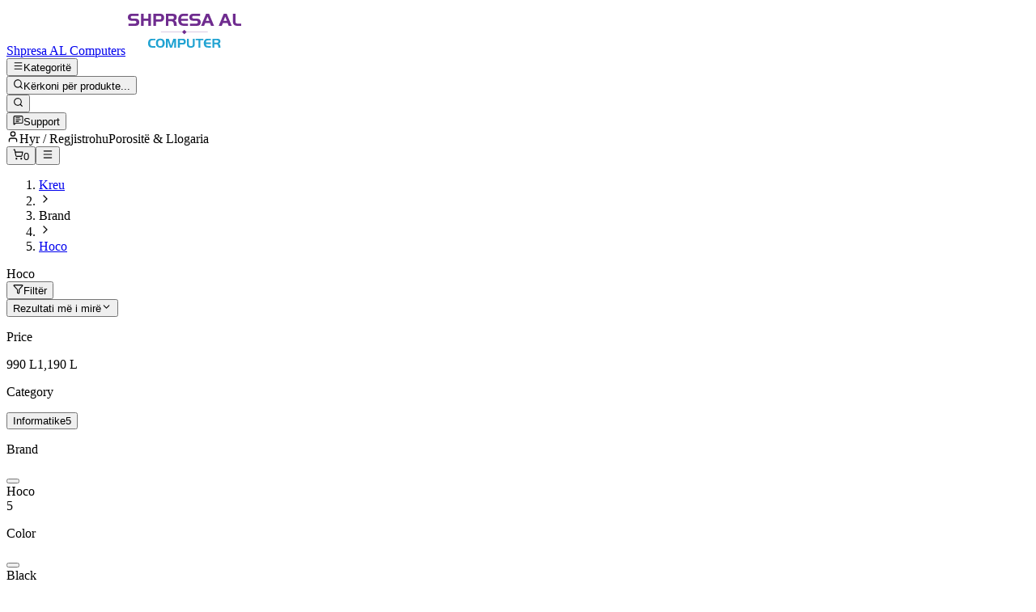

--- FILE ---
content_type: text/html;charset=utf-8
request_url: https://shop.shpresa.al/brand/hoco/
body_size: 198449
content:
<!DOCTYPE html><html  lang="sq-AL" dir="ltr" class="" style=""><head><meta charset="utf-8"><meta name="viewport" content="width=device-width, initial-scale=1"><style id="nuxt-ui-colors">@layer theme {
  :root, :host {
  --ui-color-primary-50: var(--color-brand-50, );
  --ui-color-primary-100: var(--color-brand-100, );
  --ui-color-primary-200: var(--color-brand-200, );
  --ui-color-primary-300: var(--color-brand-300, );
  --ui-color-primary-400: var(--color-brand-400, );
  --ui-color-primary-500: var(--color-brand-500, );
  --ui-color-primary-600: var(--color-brand-600, );
  --ui-color-primary-700: var(--color-brand-700, );
  --ui-color-primary-800: var(--color-brand-800, );
  --ui-color-primary-900: var(--color-brand-900, );
  --ui-color-primary-950: var(--color-brand-950, );
  --ui-color-secondary-50: var(--color-blue-50, oklch(97% 0.014 254.604));
  --ui-color-secondary-100: var(--color-blue-100, oklch(93.2% 0.032 255.585));
  --ui-color-secondary-200: var(--color-blue-200, oklch(88.2% 0.059 254.128));
  --ui-color-secondary-300: var(--color-blue-300, oklch(80.9% 0.105 251.813));
  --ui-color-secondary-400: var(--color-blue-400, oklch(70.7% 0.165 254.624));
  --ui-color-secondary-500: var(--color-blue-500, oklch(62.3% 0.214 259.815));
  --ui-color-secondary-600: var(--color-blue-600, oklch(54.6% 0.245 262.881));
  --ui-color-secondary-700: var(--color-blue-700, oklch(48.8% 0.243 264.376));
  --ui-color-secondary-800: var(--color-blue-800, oklch(42.4% 0.199 265.638));
  --ui-color-secondary-900: var(--color-blue-900, oklch(37.9% 0.146 265.522));
  --ui-color-secondary-950: var(--color-blue-950, oklch(28.2% 0.091 267.935));
  --ui-color-success-50: var(--color-green-50, oklch(98.2% 0.018 155.826));
  --ui-color-success-100: var(--color-green-100, oklch(96.2% 0.044 156.743));
  --ui-color-success-200: var(--color-green-200, oklch(92.5% 0.084 155.995));
  --ui-color-success-300: var(--color-green-300, oklch(87.1% 0.15 154.449));
  --ui-color-success-400: var(--color-green-400, oklch(79.2% 0.209 151.711));
  --ui-color-success-500: var(--color-green-500, oklch(72.3% 0.219 149.579));
  --ui-color-success-600: var(--color-green-600, oklch(62.7% 0.194 149.214));
  --ui-color-success-700: var(--color-green-700, oklch(52.7% 0.154 150.069));
  --ui-color-success-800: var(--color-green-800, oklch(44.8% 0.119 151.328));
  --ui-color-success-900: var(--color-green-900, oklch(39.3% 0.095 152.535));
  --ui-color-success-950: var(--color-green-950, oklch(26.6% 0.065 152.934));
  --ui-color-info-50: var(--color-blue-50, oklch(97% 0.014 254.604));
  --ui-color-info-100: var(--color-blue-100, oklch(93.2% 0.032 255.585));
  --ui-color-info-200: var(--color-blue-200, oklch(88.2% 0.059 254.128));
  --ui-color-info-300: var(--color-blue-300, oklch(80.9% 0.105 251.813));
  --ui-color-info-400: var(--color-blue-400, oklch(70.7% 0.165 254.624));
  --ui-color-info-500: var(--color-blue-500, oklch(62.3% 0.214 259.815));
  --ui-color-info-600: var(--color-blue-600, oklch(54.6% 0.245 262.881));
  --ui-color-info-700: var(--color-blue-700, oklch(48.8% 0.243 264.376));
  --ui-color-info-800: var(--color-blue-800, oklch(42.4% 0.199 265.638));
  --ui-color-info-900: var(--color-blue-900, oklch(37.9% 0.146 265.522));
  --ui-color-info-950: var(--color-blue-950, oklch(28.2% 0.091 267.935));
  --ui-color-warning-50: var(--color-yellow-50, oklch(98.7% 0.026 102.212));
  --ui-color-warning-100: var(--color-yellow-100, oklch(97.3% 0.071 103.193));
  --ui-color-warning-200: var(--color-yellow-200, oklch(94.5% 0.129 101.54));
  --ui-color-warning-300: var(--color-yellow-300, oklch(90.5% 0.182 98.111));
  --ui-color-warning-400: var(--color-yellow-400, oklch(85.2% 0.199 91.936));
  --ui-color-warning-500: var(--color-yellow-500, oklch(79.5% 0.184 86.047));
  --ui-color-warning-600: var(--color-yellow-600, oklch(68.1% 0.162 75.834));
  --ui-color-warning-700: var(--color-yellow-700, oklch(55.4% 0.135 66.442));
  --ui-color-warning-800: var(--color-yellow-800, oklch(47.6% 0.114 61.907));
  --ui-color-warning-900: var(--color-yellow-900, oklch(42.1% 0.095 57.708));
  --ui-color-warning-950: var(--color-yellow-950, oklch(28.6% 0.066 53.813));
  --ui-color-error-50: var(--color-red-50, oklch(97.1% 0.013 17.38));
  --ui-color-error-100: var(--color-red-100, oklch(93.6% 0.032 17.717));
  --ui-color-error-200: var(--color-red-200, oklch(88.5% 0.062 18.334));
  --ui-color-error-300: var(--color-red-300, oklch(80.8% 0.114 19.571));
  --ui-color-error-400: var(--color-red-400, oklch(70.4% 0.191 22.216));
  --ui-color-error-500: var(--color-red-500, oklch(63.7% 0.237 25.331));
  --ui-color-error-600: var(--color-red-600, oklch(57.7% 0.245 27.325));
  --ui-color-error-700: var(--color-red-700, oklch(50.5% 0.213 27.518));
  --ui-color-error-800: var(--color-red-800, oklch(44.4% 0.177 26.899));
  --ui-color-error-900: var(--color-red-900, oklch(39.6% 0.141 25.723));
  --ui-color-error-950: var(--color-red-950, oklch(25.8% 0.092 26.042));
  --ui-color-neutral-50: var(--color-old-neutral-50, oklch(98.5% 0 0));
  --ui-color-neutral-100: var(--color-old-neutral-100, oklch(97% 0 0));
  --ui-color-neutral-200: var(--color-old-neutral-200, oklch(92.2% 0 0));
  --ui-color-neutral-300: var(--color-old-neutral-300, oklch(87% 0 0));
  --ui-color-neutral-400: var(--color-old-neutral-400, oklch(70.8% 0 0));
  --ui-color-neutral-500: var(--color-old-neutral-500, oklch(55.6% 0 0));
  --ui-color-neutral-600: var(--color-old-neutral-600, oklch(43.9% 0 0));
  --ui-color-neutral-700: var(--color-old-neutral-700, oklch(37.1% 0 0));
  --ui-color-neutral-800: var(--color-old-neutral-800, oklch(26.9% 0 0));
  --ui-color-neutral-900: var(--color-old-neutral-900, oklch(20.5% 0 0));
  --ui-color-neutral-950: var(--color-old-neutral-950, oklch(14.5% 0 0));
  }
  :root, :host, .light {
  --ui-primary: var(--ui-color-primary-500);
  --ui-secondary: var(--ui-color-secondary-500);
  --ui-success: var(--ui-color-success-500);
  --ui-info: var(--ui-color-info-500);
  --ui-warning: var(--ui-color-warning-500);
  --ui-error: var(--ui-color-error-500);
  }
  .dark {
  --ui-primary: var(--ui-color-primary-400);
  --ui-secondary: var(--ui-color-secondary-400);
  --ui-success: var(--ui-color-success-400);
  --ui-info: var(--ui-color-info-400);
  --ui-warning: var(--ui-color-warning-400);
  --ui-error: var(--ui-color-error-400);
  }
}</style><title>Hoco - Shpresa AL Computers</title><style>.collapse-enter-active[data-v-e6049a3c],.collapse-leave-active[data-v-e6049a3c]{transition:height .2s ease,opacity .2s ease}.collapse-enter-from[data-v-e6049a3c],.collapse-leave-to[data-v-e6049a3c]{height:0;opacity:0}</style><link rel="stylesheet" href="/_nuxt/entry.C22rYVFm.css" crossorigin><link rel="stylesheet" href="/_nuxt/card.B2RsVNoV.css" crossorigin><link rel="modulepreload" as="script" crossorigin href="/_nuxt/CvoYnAF0.js"><link rel="modulepreload" as="script" crossorigin href="/_nuxt/B9qADaUH.js"><link rel="modulepreload" as="script" crossorigin href="/_nuxt/B-a7v6Z7.js"><link rel="modulepreload" as="script" crossorigin href="/_nuxt/PgppStM4.js"><link rel="modulepreload" as="script" crossorigin href="/_nuxt/Q7uYrmUF.js"><link rel="modulepreload" as="script" crossorigin href="/_nuxt/DTypujrj.js"><link rel="modulepreload" as="script" crossorigin href="/_nuxt/-G_xQbMQ.js"><link rel="modulepreload" as="script" crossorigin href="/_nuxt/KEvUugQL.js"><link rel="modulepreload" as="script" crossorigin href="/_nuxt/CwupBDoO.js"><link rel="modulepreload" as="script" crossorigin href="/_nuxt/DJuQzY90.js"><link rel="modulepreload" as="script" crossorigin href="/_nuxt/C6Y-ieo6.js"><link rel="modulepreload" as="script" crossorigin href="/_nuxt/YbNdmuak.js"><link rel="modulepreload" as="script" crossorigin href="/_nuxt/Bytc-l6y.js"><link rel="modulepreload" as="script" crossorigin href="/_nuxt/DgWkYmmv.js"><link rel="modulepreload" as="script" crossorigin href="/_nuxt/BiVMwnfI.js"><link rel="modulepreload" as="script" crossorigin href="/_nuxt/BT3fFA17.js"><link rel="modulepreload" as="script" crossorigin href="/_nuxt/BY9W6MsP.js"><link rel="modulepreload" as="script" crossorigin href="/_nuxt/DlAUqK2U.js"><link rel="modulepreload" as="script" crossorigin href="/_nuxt/CzZx-KkM.js"><link rel="modulepreload" as="script" crossorigin href="/_nuxt/By5NuAvf.js"><link rel="modulepreload" as="script" crossorigin href="/_nuxt/jFYhBC76.js"><link rel="modulepreload" as="script" crossorigin href="/_nuxt/aKNs9frh.js"><link rel="modulepreload" as="script" crossorigin href="/_nuxt/D4cpZETp.js"><link rel="modulepreload" as="script" crossorigin href="/_nuxt/ChlnmDAD.js"><link rel="modulepreload" as="script" crossorigin href="/_nuxt/pLh8CuMB.js"><link rel="modulepreload" as="script" crossorigin href="/_nuxt/uk8QMyTb.js"><link rel="modulepreload" as="script" crossorigin href="/_nuxt/4jVQ2QeE.js"><link rel="modulepreload" as="script" crossorigin href="/_nuxt/KKFzBrKQ.js"><link rel="modulepreload" as="script" crossorigin href="/_nuxt/20krW79c.js"><link rel="modulepreload" as="script" crossorigin href="/_nuxt/CGGXByO2.js"><link rel="modulepreload" as="script" crossorigin href="/_nuxt/C-DcEx4m.js"><link rel="modulepreload" as="script" crossorigin href="/_nuxt/BnjyseIv.js"><link rel="modulepreload" as="script" crossorigin href="/_nuxt/BYwLd3uO.js"><link rel="modulepreload" as="script" crossorigin href="/_nuxt/AyXgoNSF.js"><link rel="modulepreload" as="script" crossorigin href="/_nuxt/CVrtCse-.js"><link rel="modulepreload" as="script" crossorigin href="/_nuxt/h9CJoETt.js"><link rel="modulepreload" as="script" crossorigin href="/_nuxt/yz14jiCJ.js"><link rel="modulepreload" as="script" crossorigin href="/_nuxt/CQ2RtZMK.js"><link rel="modulepreload" as="script" crossorigin href="/_nuxt/BzoShG-L.js"><link rel="modulepreload" as="script" crossorigin href="/_nuxt/DBJADhFV.js"><link rel="modulepreload" as="script" crossorigin href="/_nuxt/_8GtCPqD.js"><link rel="modulepreload" as="script" crossorigin href="/_nuxt/qWAmRFPj.js"><link rel="modulepreload" as="script" crossorigin href="/_nuxt/Dy13ntez.js"><link rel="modulepreload" as="script" crossorigin href="/_nuxt/f-EmQJgD.js"><link rel="modulepreload" as="script" crossorigin href="/_nuxt/Dcmb1rYm.js"><link rel="modulepreload" as="script" crossorigin href="/_nuxt/8nks8UL4.js"><link rel="modulepreload" as="script" crossorigin href="/_nuxt/HOFkQx61.js"><link rel="modulepreload" as="script" crossorigin href="/_nuxt/B5_cG3el.js"><link rel="modulepreload" as="script" crossorigin href="/_nuxt/BDOeZhCm.js"><link rel="modulepreload" as="script" crossorigin href="/_nuxt/BszXbiLm.js"><link rel="modulepreload" as="script" crossorigin href="/_nuxt/CSUPpF-f.js"><link rel="modulepreload" as="script" crossorigin href="/_nuxt/BDgPSXpi.js"><link rel="modulepreload" as="script" crossorigin href="/_nuxt/DbecTeTN.js"><link rel="preload" as="fetch" fetchpriority="low" crossorigin="anonymous" href="/_nuxt/builds/meta/89a171be-d018-4402-a695-f7d0331e2347.json"><link rel="dns-prefetch" href="https://shop.shpresa.al"><link rel="dns-prefetch" href="https://assets.shpresa.al"><link rel="dns-prefetch" href="https://prod.s.shpresa.al"><link rel="icon" type="image/x-icon" href="/favicon.ico"><link rel="icon" sizes="32x32" href="https://assets.shpresa.al/shop/2019/11/cropped-icon-100x100.png"><link rel="icon" sizes="192x192" href="https://assets.shpresa.al/shop/2019/11/cropped-icon-360x360.png"><link rel="apple-touch-icon" href="https://assets.shpresa.al/shop/2019/11/cropped-icon-360x360.png"><link rel="alternate" href="https://shop.shpresa.al/brand/hoco/" hreflang="x-default"><link rel="alternate" href="https://shop.shpresa.al/brand/hoco/" hreflang="sq"><link rel="alternate" href="https://shop.shpresa.al/brand/hoco/" hreflang="sq-AL"><link rel="canonical" href="https://shop.shpresa.al/brand/hoco/"><meta property="og:url" content="https://shop.shpresa.al/brand/hoco/"><meta property="og:locale" content="sq_AL"><meta property="og:type" content="article"><meta property="og:title" content="Hoco - Shpresa AL Computers"><meta property="og:image" content="https://assets.shpresa.al/shop/2020/01/c6f44632-shpresa-computer-logo.png"><meta name="twitter:card" content="summary_large_image"><meta name="twitter:title" content="Hoco - Shpresa AL Computers"><meta name="twitter:image" content="https://assets.shpresa.al/shop/2020/01/c6f44632-shpresa-computer-logo.png"><script type="module" src="/_nuxt/CvoYnAF0.js" crossorigin></script></head><body  class="" style=""><div id="__nuxt" class="isolate"><!--[--><!--[--><!--[--><!--[--><!--[--><!--[--><!--[--><!--[--><!----><!----><!----><!----><!--]--><!--[--><!----><!----><!--]--><!--]--><!--[--><div class="nuxt-loading-indicator text-primary" style="position:fixed;top:0;right:0;left:0;pointer-events:none;width:auto;height:3px;opacity:0;background:currentColor;background-size:0% auto;transform:scaleX(0%);transform-origin:left;transition:transform 0.1s, height 0.4s, opacity 0.4s;z-index:999999;"></div><div class="flex min-h-screen flex-col"><!--[--><header style="--t-top:-0px;" class="sticky top-0 z-10 translate-y-(--t-top) border-b border-muted bg-white transition-transform duration-150"><!----><div class="w-full max-w-(--ui-container) mx-auto px-4 sm:px-6 lg:px-8"><!--[--><div class="flex items-center justify-between gap-4"><div class="min-w-0 flex-1"><div class="flex items-center gap-6"><a href="/" class="inline-flex shrink-0 items-center py-1"><span class="sr-only">Shpresa AL Computers</span><svg width="146" height="60" viewbox="0 0 146 60" fill="none" xmlns="http://www.w3.org/2000/svg" class="block h-12 w-auto"><path d="M101.67 31.3868H43.8596V31.8171H101.67V31.3868Z" fill="#6F2C8F"></path><path d="M70.0097 31.6124L72.7706 34.3688L75.5315 31.6124L72.7706 28.8561L70.0097 31.6124Z" fill="#6F2C8F"></path><path d="M3.70712 23.9581V21.298H10.5324C11.629 21.298 12.3566 21.1855 12.7255 20.9706C13.2482 20.6534 13.5146 20.1828 13.5146 19.5587C13.5146 18.8323 13.2072 18.3105 12.5923 17.9728C12.2439 17.7784 11.6802 17.6864 10.9218 17.6864H8.15484C6.46389 17.6864 5.24435 17.3794 4.49623 16.7655C4.02482 16.3665 3.65588 15.8754 3.38943 15.2922C3.13323 14.7091 3 14.0747 3 13.4097C3 12.3559 3.30745 11.3941 3.92234 10.5245C4.51673 9.6855 5.48006 9.19439 6.80208 9.05116C7.24275 9.02046 7.90888 9 8.79022 9H16.1997V11.6601H9.51784C8.51352 11.6704 7.85764 11.7113 7.5297 11.7931C6.85332 11.9568 6.52537 12.4684 6.52537 13.3176C6.52537 14.0338 6.80208 14.5147 7.36573 14.7602C7.74491 14.9239 8.37005 15.016 9.25139 15.016H11.6495C12.8792 15.016 13.7913 15.1183 14.396 15.3332C15.4515 15.6913 16.1792 16.3154 16.5788 17.2157C16.8965 17.9421 17.0605 18.7095 17.0605 19.5382C17.0605 20.4488 16.8555 21.2571 16.4354 21.9835C15.8512 23.0066 14.9699 23.6205 13.7913 23.8149C13.2174 23.907 12.3668 23.9581 11.2293 23.9581H3.70712Z" fill="#6F2C8F"></path><path d="M31.4799 9.00073V23.9589H28.303V17.7689H22.523V23.9589H19.3461V9.00073H22.523V15.1088H28.303V9.00073H31.4799Z" fill="#6F2C8F"></path><path d="M37.7107 18.7307V23.9589H34.5338V9.00073H41.9944C43.3472 9.00073 44.331 9.09281 44.9151 9.28721C45.8887 9.61461 46.6676 10.3001 47.2415 11.3335C47.6617 12.1008 47.8769 12.9398 47.8769 13.8606C47.8769 14.6177 47.7334 15.3441 47.4567 16.0194C47.18 16.6947 46.7906 17.2574 46.2986 17.6973C45.858 18.0861 45.3866 18.3521 44.8844 18.5056C44.3822 18.6591 43.6956 18.7307 42.8245 18.7307H37.7107V18.7307ZM37.7107 16.0705H42.0457C42.8143 16.0705 43.3677 15.9478 43.6751 15.7022C44.1465 15.3339 44.372 14.6791 44.372 13.7583C44.372 12.7454 44.0133 12.1008 43.3062 11.8143C43.05 11.712 42.6503 11.6609 42.0969 11.6609H37.6902V16.0705H37.7107Z" fill="#6F2C8F"></path><path d="M53.0829 18.2703V23.9589H49.9059V9.00073H57.2027C59.2933 9.00073 60.7588 9.26675 61.5889 9.79877C62.1525 10.1569 62.5829 10.6275 62.9006 11.2209C63.2081 11.8041 63.3618 12.4589 63.3618 13.1649C63.3618 14.587 63.0031 15.6818 62.2755 16.4491C61.8348 16.9197 61.2404 17.2778 60.5026 17.5234C61.0867 17.7178 61.5274 17.9326 61.8246 18.168C62.1218 18.4033 62.3985 18.7409 62.6342 19.2013C62.8187 19.5492 62.9416 19.897 63.0236 20.2245C63.1056 20.5519 63.1671 21.0532 63.2183 21.6978C63.3106 22.772 63.4233 23.5292 63.577 23.9589H60.0106C59.8979 23.611 59.7954 22.8948 59.6827 21.8308C59.5905 20.9509 59.4368 20.2858 59.2113 19.8152C58.9858 19.3548 58.6374 18.9865 58.166 18.7205C57.5921 18.4033 56.7517 18.2498 55.6449 18.26H53.0829V18.2703ZM53.0829 15.6101H57.5511C58.2992 15.6101 58.8219 15.4976 59.1396 15.2827C59.611 14.9451 59.8467 14.3722 59.8467 13.5537C59.8467 12.6431 59.488 12.0599 58.7706 11.8041C58.5247 11.712 58.1147 11.6711 57.5408 11.6711H53.0726V15.6101H53.0829Z" fill="#6F2C8F"></path><path d="M77.156 9.00073V11.6609H73.0055C71.9192 11.6609 71.1301 11.7325 70.6382 11.886C70.1462 12.0394 69.7363 12.3259 69.4084 12.7556C69.1932 13.0523 69.0394 13.3388 68.9574 13.6457C68.8755 13.9424 68.8037 14.454 68.7525 15.1804H77.1662V17.8406H68.7525C68.8652 19.1297 69.2341 20.0301 69.8798 20.5416C70.5254 21.043 71.6117 21.2987 73.149 21.2987H77.156V23.9589H73.0055C71.8782 23.9589 70.8944 23.8873 70.0335 23.7542C68.691 23.5394 67.6252 22.946 66.8258 21.9945C65.6985 20.6235 65.1246 18.7614 65.1246 16.4082C65.1246 13.7992 65.924 11.7734 67.5227 10.3206C68.0659 9.82947 68.65 9.49183 69.2751 9.29744C69.9003 9.10305 70.7304 9.01096 71.7757 9.01096H77.156V9.00073Z" fill="#6F2C8F"></path><path d="M79.636 23.9589V21.2987H86.4613C87.5578 21.2987 88.2855 21.1862 88.6544 20.9713C89.177 20.6542 89.4435 20.1835 89.4435 19.5594C89.4435 18.833 89.1361 18.3112 88.5212 17.9736C88.1727 17.7792 87.6091 17.6871 86.8507 17.6871H84.0837C82.3927 17.6871 81.1732 17.3802 80.4251 16.7663C79.9537 16.3775 79.595 15.8864 79.3285 15.3032C79.0621 14.72 78.9391 14.0857 78.9391 13.4206C78.9391 12.3668 79.2465 11.4051 79.8614 10.5354C80.4558 9.69646 81.4192 9.20536 82.7412 9.06212C83.1818 9.02119 83.848 9.00073 84.7293 9.00073H92.1388V11.6609H85.4467C84.4424 11.6711 83.7865 11.712 83.4585 11.7939C82.7822 11.9576 82.4542 12.4691 82.4542 13.3183C82.4542 14.0345 82.7309 14.5154 83.2946 14.7609C83.6738 14.9246 84.2989 15.0167 85.1802 15.0167H87.5783C88.8081 15.0167 89.7202 15.119 90.3248 15.3339C91.3804 15.692 92.108 16.3161 92.5077 17.2165C92.8254 17.9429 92.9894 18.7102 92.9894 19.539C92.9894 20.4495 92.7844 21.2578 92.3642 21.9842C91.7801 23.0074 90.8987 23.6212 89.7202 23.8156C89.1463 23.9077 88.2957 23.9589 87.1582 23.9589H79.636V23.9589Z" fill="#6F2C8F"></path><path d="M93.4402 23.9589L99.6302 9.00073H103.299L109.479 23.9589H105.748L104.303 20.4905H98.6156L97.1706 23.9589H93.4402ZM101.465 12.5919L99.333 17.8303H103.596L101.465 12.5919Z" fill="#6F2C8F"></path><path d="M115.248 23.9589L121.438 9.00073H125.107L131.297 23.9589H127.567L126.122 20.4905H120.434L118.989 23.9589H115.248ZM123.283 12.5919L121.151 17.8303H125.415L123.283 12.5919Z" fill="#6F2C8F"></path><path d="M132.732 9.00073H135.909V17.4006C135.949 18.4647 136.001 19.1809 136.052 19.5287C136.154 20.204 136.482 20.6746 137.036 20.9304C137.589 21.1862 138.553 21.309 139.946 21.309H143V23.9691H139.618C138.02 23.9793 136.862 23.8873 136.134 23.6929C134.484 23.212 133.439 22.1582 132.998 20.5519C132.834 19.9277 132.742 18.8842 132.732 17.4108V9.00073V9.00073Z" fill="#6F2C8F"></path><path d="M36.9111 48.9435V50.8977H33.0783C32.3507 50.8977 31.7871 50.8568 31.4079 50.7851C30.0654 50.5191 29.102 49.762 28.5384 48.524C28.1592 47.6953 27.9747 46.6619 27.9747 45.4342C27.9747 43.9609 28.2617 42.7536 28.8356 41.8225C29.2455 41.1575 29.7989 40.6664 30.4958 40.3595C31.1927 40.0525 32.0945 39.899 33.2013 39.899H36.9214V41.8635H33.4678C32.4224 41.8635 31.6538 42.1397 31.1619 42.7024C30.7622 43.1628 30.5573 44.0018 30.5573 45.2193C30.5573 46.8461 30.875 47.9101 31.5001 48.4217C31.9408 48.7798 32.6274 48.9537 33.5497 48.9537H36.9111V48.9435Z" fill="#21A3D2"></path><path d="M43.0603 39.8274C44.1569 39.8274 45.1305 40.0116 45.9606 40.3901C46.9444 40.8403 47.631 41.5872 48.0204 42.641C48.3279 43.4697 48.4919 44.4417 48.4919 45.5569C48.4919 46.6721 48.2971 47.6441 47.918 48.4626C47.4465 49.455 46.7292 50.1405 45.7556 50.5293C45.028 50.8158 44.1876 50.9693 43.2345 50.9693C42.0048 50.9693 40.9287 50.7339 40.0064 50.2735C39.2378 49.8848 38.6536 49.2811 38.2437 48.4524C37.8338 47.6236 37.639 46.6312 37.639 45.4546C37.639 43.3572 38.1617 41.8634 39.1968 40.9733C40.0679 40.2264 41.3591 39.8479 43.0603 39.8274ZM43.0706 41.6895C41.9945 41.6895 41.2157 42.0374 40.7545 42.7433C40.3855 43.2958 40.2113 44.1757 40.2113 45.383C40.2113 46.6721 40.447 47.6236 40.9082 48.2273C41.3694 48.8207 42.0867 49.1174 43.0911 49.1174C44.0544 49.1174 44.7718 48.8105 45.2329 48.2068C45.6941 47.6032 45.9196 46.6619 45.9196 45.3932C45.9196 44.2473 45.7351 43.3674 45.3662 42.7535C44.9152 42.0578 44.1569 41.6895 43.0706 41.6895Z" fill="#21A3D2"></path><path d="M53.5235 39.9093L56.2597 48.4933L59.1395 39.9093H62.5521V50.9079H60.318V42.6513L57.4485 50.9079H55.0402L52.3244 42.6513V50.9079H50.0903V39.9093H53.5235Z" fill="#21A3D2"></path><path d="M67.1435 47.061V50.9079H64.8069V39.9093H70.2897C71.2838 39.9093 72.0012 39.9809 72.4418 40.1139C73.1592 40.3595 73.7331 40.8608 74.1533 41.6179C74.4607 42.1806 74.6247 42.8048 74.6247 43.48C74.6247 44.0427 74.5222 44.5645 74.3173 45.0659C74.1123 45.5672 73.8254 45.9765 73.4667 46.3039C73.149 46.5903 72.8005 46.7847 72.4316 46.8973C72.0627 47.0098 71.5605 47.061 70.9149 47.061H67.1435ZM67.1435 45.1068H70.3307C70.9046 45.1068 71.3043 45.0147 71.5298 44.8305C71.8782 44.5543 72.0422 44.0837 72.0422 43.4084C72.0422 42.6717 71.786 42.1909 71.2633 41.9863C71.0788 41.9146 70.7816 41.8737 70.382 41.8737H67.1435V45.1068Z" fill="#21A3D2"></path><path d="M78.3242 39.9093V46.4983C78.3242 47.02 78.3652 47.4395 78.4574 47.726C78.5394 48.0227 78.6931 48.2683 78.8981 48.4729C79.3695 48.9231 80.0049 49.1482 80.835 49.1482C81.3577 49.1482 81.8188 49.0561 82.2083 48.8821C82.5977 48.7082 82.8744 48.4627 83.0179 48.1557C83.1716 47.8488 83.2536 47.2861 83.2536 46.4983V39.9093H85.5902V46.3857C85.5902 47.2451 85.4979 47.9511 85.3237 48.5036C85.1495 49.0663 84.8625 49.5063 84.4834 49.8541C83.6225 50.6215 82.3825 51 80.7838 51C79.0826 51 77.8528 50.6317 77.0637 49.8848C76.6537 49.496 76.377 49.0561 76.2233 48.5752C76.0696 48.0943 75.9876 47.4293 75.9876 46.5596V39.9093H78.3242Z" fill="#21A3D2"></path><path d="M90.1709 41.8635H86.6661V39.9093H96.1456V41.8635H92.5075V50.9079H90.1709V41.8635Z" fill="#21A3D2"></path><path d="M105.594 39.9094V41.8636H102.54C101.741 41.8636 101.157 41.9147 100.798 42.0273C100.44 42.1398 100.132 42.3547 99.8964 42.6718C99.7325 42.8867 99.63 43.1015 99.5685 43.3266C99.507 43.5517 99.4558 43.92 99.4148 44.4521H105.594V46.4062H99.4148C99.4968 47.3578 99.7735 48.0228 100.245 48.3911C100.716 48.7594 101.516 48.9436 102.653 48.9436H105.605V50.8978H102.551C101.721 50.8978 100.993 50.8466 100.368 50.7443C99.384 50.5806 98.5949 50.1509 98.0108 49.4449C97.1807 48.432 96.7605 47.061 96.7605 45.332C96.7605 43.4187 97.3446 41.9249 98.5232 40.8609C98.9229 40.5028 99.3533 40.247 99.8145 40.1038C100.276 39.9605 100.88 39.8889 101.649 39.8889H105.594V39.9094Z" fill="#21A3D2"></path><path d="M109.776 46.7233V50.9079H107.439V39.9093H112.799C114.336 39.9093 115.412 40.1037 116.027 40.5027C116.437 40.7687 116.765 41.1166 116.991 41.5463C117.216 41.976 117.329 42.4569 117.329 42.9787C117.329 44.0223 117.062 44.8305 116.53 45.3933C116.202 45.7411 115.771 45.9969 115.228 46.1811C115.658 46.3243 115.986 46.488 116.202 46.6517C116.417 46.8256 116.622 47.0814 116.796 47.4088C116.929 47.6646 117.021 47.9204 117.083 48.1659C117.134 48.4115 117.185 48.7696 117.226 49.2505C117.288 50.0383 117.38 50.5908 117.493 50.9079H114.869C114.787 50.6521 114.705 50.1304 114.623 49.3425C114.562 48.698 114.439 48.2069 114.275 47.859C114.111 47.5214 113.844 47.2554 113.506 47.061C113.086 46.8256 112.461 46.7131 111.651 46.7233H109.776V46.7233ZM109.776 44.7692H113.066C113.609 44.7692 113.998 44.6873 114.234 44.5236C114.582 44.2781 114.757 43.8483 114.757 43.2549C114.757 42.5797 114.49 42.15 113.967 41.9658C113.783 41.9044 113.486 41.8737 113.066 41.8737H109.776V44.7692Z" fill="#21A3D2"></path></svg></a><div class="hidden lg:block"><!--[--><!--[--><button type="button" data-slot="base" class="rounded-md font-medium inline-flex items-center disabled:cursor-not-allowed aria-disabled:cursor-not-allowed disabled:opacity-75 aria-disabled:opacity-75 transition-colors px-3 py-2 text-sm gap-2 text-primary bg-primary/10 hover:bg-primary/15 active:bg-primary/15 focus:outline-none focus-visible:bg-primary/15 disabled:bg-primary/10 aria-disabled:bg-primary/10"><!--[--><!--[--><svg xmlns="http://www.w3.org/2000/svg" xmlns:xlink="http://www.w3.org/1999/xlink" aria-hidden="true" role="img" class="iconify iconify--lucide shrink-0 size-5" style="" width="1em" height="1em" viewBox="0 0 24 24" data-slot="leadingIcon"><path fill="none" stroke="currentColor" stroke-linecap="round" stroke-linejoin="round" stroke-width="2" d="M4 5h16M4 12h16M4 19h16"/></svg><!--]--><!--[--><span data-slot="label" class="truncate">Kategoritë</span><!--]--><!--[--><!----><!--]--><!--]--></button><!--]--><!--]--></div></div></div><div class="hidden md:block"><div><!--[--><!--[--><button type="button" data-search-widget-button data-slot="base" class="rounded-md font-medium inline-flex items-center disabled:cursor-not-allowed aria-disabled:cursor-not-allowed disabled:opacity-75 aria-disabled:opacity-75 transition-colors px-3 py-2 text-sm gap-2 w-full justify-center text-default hover:bg-elevated active:bg-elevated focus:outline-none focus-visible:bg-elevated hover:disabled:bg-transparent dark:hover:disabled:bg-transparent hover:aria-disabled:bg-transparent dark:hover:aria-disabled:bg-transparent"><!--[--><!--[--><svg xmlns="http://www.w3.org/2000/svg" xmlns:xlink="http://www.w3.org/1999/xlink" aria-hidden="true" role="img" class="iconify iconify--lucide shrink-0 size-5" style="" width="1em" height="1em" viewBox="0 0 24 24" data-slot="leadingIcon"><g fill="none" stroke="currentColor" stroke-linecap="round" stroke-linejoin="round" stroke-width="2"><path d="m21 21l-4.34-4.34"/><circle cx="11" cy="11" r="8"/></g></svg><!--]--><!--[-->Kërkoni për produkte...<!--]--><!--[--><!----><!--]--><!--]--></button><!--]--><!--]--></div></div><div class="min-w-0 flex-1"><div class="-mr-2 flex items-center justify-end gap-2 lg:mr-0"><!--[--><!--[--><button type="button" aria-label="Kërkoni për produkte..." data-search-widget-button data-slot="base" class="rounded-md font-medium inline-flex items-center disabled:cursor-not-allowed aria-disabled:cursor-not-allowed disabled:opacity-75 aria-disabled:opacity-75 transition-colors text-sm gap-2 text-default hover:bg-elevated active:bg-elevated focus:outline-none focus-visible:bg-elevated hover:disabled:bg-transparent dark:hover:disabled:bg-transparent hover:aria-disabled:bg-transparent dark:hover:aria-disabled:bg-transparent p-2 md:hidden"><!--[--><!--[--><svg xmlns="http://www.w3.org/2000/svg" xmlns:xlink="http://www.w3.org/1999/xlink" aria-hidden="true" role="img" class="iconify iconify--lucide shrink-0 size-5" style="" width="1em" height="1em" viewBox="0 0 24 24" data-slot="leadingIcon"><g fill="none" stroke="currentColor" stroke-linecap="round" stroke-linejoin="round" stroke-width="2"><path d="m21 21l-4.34-4.34"/><circle cx="11" cy="11" r="8"/></g></svg><!--]--><!--[--><!----><!--]--><!--[--><!----><!--]--><!--]--></button><!--]--><!--]--><div class="hidden lg:block"><!--[--><!--[--><!--[--><!--[--><!--[--><button type="button" id="reka-dropdown-menu-trigger-v-0-0-0" aria-haspopup="menu" aria-expanded="false" data-state="closed" data-slot="base" class="rounded-md font-medium inline-flex items-center disabled:cursor-not-allowed aria-disabled:cursor-not-allowed disabled:opacity-75 aria-disabled:opacity-75 transition-colors text-sm gap-2 text-default hover:bg-elevated active:bg-elevated focus:outline-none focus-visible:bg-elevated hover:disabled:bg-transparent dark:hover:disabled:bg-transparent hover:aria-disabled:bg-transparent dark:hover:aria-disabled:bg-transparent p-2 relative"><!--[--><!--[--><svg xmlns="http://www.w3.org/2000/svg" xmlns:xlink="http://www.w3.org/1999/xlink" aria-hidden="true" role="img" class="iconify iconify--lucide shrink-0 size-5" style="" width="1em" height="1em" viewBox="0 0 24 24" data-slot="leadingIcon"><path fill="none" stroke="currentColor" stroke-linecap="round" stroke-linejoin="round" stroke-width="2" d="M22 17a2 2 0 0 1-2 2H6.828a2 2 0 0 0-1.414.586l-2.202 2.202A.71.71 0 0 1 2 21.286V5a2 2 0 0 1 2-2h16a2 2 0 0 1 2 2zM7 11h10M7 15h6M7 7h8"/></svg><!--]--><!--[--><span data-slot="label" class="truncate">Support</span><!--]--><!--[--><!----><!--]--><!--]--></button><!--]--><!--]--><!--[--><!----><!--v-if--><!--]--><!--]--><!--]--><!--]--></div><div><!--[--><a aria-disabled="true" role="link" tabindex="-1" aria-label="Hyr / Regjistrohu" data-slot="base" class="rounded-md font-medium inline-flex items-center disabled:cursor-not-allowed aria-disabled:cursor-not-allowed disabled:opacity-75 aria-disabled:opacity-75 transition-colors text-sm gap-2 text-default hover:bg-elevated active:bg-elevated focus:outline-none focus-visible:bg-elevated hover:disabled:bg-transparent dark:hover:disabled:bg-transparent hover:aria-disabled:bg-transparent dark:hover:aria-disabled:bg-transparent p-2 relative"><!--[--><!--[--><svg xmlns="http://www.w3.org/2000/svg" xmlns:xlink="http://www.w3.org/1999/xlink" aria-hidden="true" role="img" class="iconify iconify--lucide shrink-0 size-5" style="" width="1em" height="1em" viewBox="0 0 24 24" data-slot="leadingIcon"><g fill="none" stroke="currentColor" stroke-linecap="round" stroke-linejoin="round" stroke-width="2"><path d="M19 21v-2a4 4 0 0 0-4-4H9a4 4 0 0 0-4 4v2"/><circle cx="12" cy="7" r="4"/></g></svg><!--]--><!--[--><span class="hidden flex-col items-start text-xs lg:flex"><span>Hyr / Regjistrohu</span><span class="font-bold">Porositë &amp; Llogaria</span></span><!--]--><!--[--><!----><!--]--><!--]--></a><!--]--></div><!--[--><!--[--><!--[--><button type="button" aria-haspopup="dialog" aria-expanded="false" data-state="closed" aria-label="Open shopping cart" data-slot="base" class="rounded-md font-medium inline-flex items-center disabled:cursor-not-allowed aria-disabled:cursor-not-allowed disabled:opacity-75 aria-disabled:opacity-75 transition-colors text-sm gap-2 text-default hover:bg-elevated active:bg-elevated focus:outline-none focus-visible:bg-elevated hover:disabled:bg-transparent dark:hover:disabled:bg-transparent hover:aria-disabled:bg-transparent dark:hover:aria-disabled:bg-transparent p-2 relative"><!--[--><!--[--><svg xmlns="http://www.w3.org/2000/svg" xmlns:xlink="http://www.w3.org/1999/xlink" aria-hidden="true" role="img" class="iconify iconify--lucide shrink-0 size-5" style="" width="1em" height="1em" viewBox="0 0 24 24"><g fill="none" stroke="currentColor" stroke-linecap="round" stroke-linejoin="round" stroke-width="2"><circle cx="8" cy="21" r="1"/><circle cx="19" cy="21" r="1"/><path d="M2.05 2.05h2l2.66 12.42a2 2 0 0 0 2 1.58h9.78a2 2 0 0 0 1.95-1.57l1.65-7.43H5.12"/></g></svg><span data-slot="base" class="font-medium inline-flex items-center text-xs gap-1 bg-primary/10 text-primary ring ring-inset ring-primary/25 p-1 absolute -top-1 -right-1 h-4 max-w-9 min-w-4 rounded-full"><!--[--><!----><!--]--><!--[--><span class="block w-full truncate">0</span><!--]--><!--[--><!----><!--]--></span><!--]--><!--[--><!----><!--]--><!--[--><!----><!--]--><!--]--></button><!--]--><!--]--><!--v-if--><!--]--><!--[--><!--[--><button type="button" aria-label="Open main menu" data-slot="base" class="rounded-md font-medium inline-flex items-center disabled:cursor-not-allowed aria-disabled:cursor-not-allowed disabled:opacity-75 aria-disabled:opacity-75 transition-colors text-sm gap-2 text-default hover:bg-elevated active:bg-elevated focus:outline-none focus-visible:bg-elevated hover:disabled:bg-transparent dark:hover:disabled:bg-transparent hover:aria-disabled:bg-transparent dark:hover:aria-disabled:bg-transparent p-2 lg:hidden"><!--[--><!--[--><svg xmlns="http://www.w3.org/2000/svg" xmlns:xlink="http://www.w3.org/1999/xlink" aria-hidden="true" role="img" class="iconify iconify--lucide shrink-0 size-5" style="" width="1em" height="1em" viewBox="0 0 24 24" data-slot="leadingIcon"><path fill="none" stroke="currentColor" stroke-linecap="round" stroke-linejoin="round" stroke-width="2" d="M4 5h16M4 12h16M4 19h16"/></svg><!--]--><!--[--><!----><!--]--><!--[--><!----><!--]--><!--]--></button><!--]--><!--]--></div></div></div><!--]--></div></header><!--]--><div class="grow"><!--[--><!--[--><div><div class="w-full max-w-(--ui-container) mx-auto px-4 sm:px-6 lg:px-8 py-4"><!--[--><div class="mb-4 flex flex-col gap-4 lg:flex-row lg:items-center"><div class="lg:min-w-0 lg:flex-1"><nav aria-label="breadcrumb" data-slot="root" class="relative min-w-0"><ol data-slot="list" class="flex items-center gap-1.5"><!--[--><!--[--><li data-slot="item" class="flex min-w-0"><!--[--><a href="/" data-slot="link" class="group relative flex items-center gap-1.5 text-sm min-w-0 focus-visible:outline-primary text-muted font-medium hover:text-default transition-colors"><!--[--><!--[--><!--[--><!----><!--]--><span data-slot="linkLabel" class="truncate"><!--[-->Kreu<!--]--></span><!--[--><!--]--><!--]--><!--]--></a><!--]--></li><li role="presentation" aria-hidden="true" data-slot="separator" class="flex"><!--[--><svg xmlns="http://www.w3.org/2000/svg" xmlns:xlink="http://www.w3.org/1999/xlink" aria-hidden="true" role="img" class="iconify iconify--lucide shrink-0 size-5 text-muted" style="" width="1em" height="1em" viewBox="0 0 24 24" data-slot="separatorIcon"><path fill="none" stroke="currentColor" stroke-linecap="round" stroke-linejoin="round" stroke-width="2" d="m9 18l6-6l-6-6"/></svg><!--]--></li><!--]--><!--[--><li data-slot="item" class="flex min-w-0"><!--[--><!--[--><span data-slot="link" class="group relative flex items-center gap-1.5 text-sm min-w-0 focus-visible:outline-primary text-muted font-medium"><!--[--><!--[--><!--[--><!----><!--]--><span data-slot="linkLabel" class="truncate"><!--[-->Brand<!--]--></span><!--[--><!--]--><!--]--><!--]--></span><!--]--><!--]--></li><li role="presentation" aria-hidden="true" data-slot="separator" class="flex"><!--[--><svg xmlns="http://www.w3.org/2000/svg" xmlns:xlink="http://www.w3.org/1999/xlink" aria-hidden="true" role="img" class="iconify iconify--lucide shrink-0 size-5 text-muted" style="" width="1em" height="1em" viewBox="0 0 24 24" data-slot="separatorIcon"><path fill="none" stroke="currentColor" stroke-linecap="round" stroke-linejoin="round" stroke-width="2" d="m9 18l6-6l-6-6"/></svg><!--]--></li><!--]--><!--[--><li data-slot="item" class="flex min-w-0"><!--[--><a href="/brand/hoco/" aria-current="page" data-slot="link" class="group relative flex items-center gap-1.5 text-sm min-w-0 focus-visible:outline-primary text-primary font-semibold"><!--[--><!--[--><!--[--><!----><!--]--><span data-slot="linkLabel" class="truncate"><!--[-->Hoco<!--]--></span><!--[--><!--]--><!--]--><!--]--></a><!--]--></li><!----><!--]--><!--]--></ol></nav><div>Hoco</div></div><div class="flex justify-between gap-4"><div class="shrink-0 lg:hidden"><!--[--><!--[--><!--[--><button type="button" aria-haspopup="dialog" aria-expanded="false" data-state="closed" data-slot="base" class="font-medium inline-flex items-center disabled:cursor-not-allowed aria-disabled:cursor-not-allowed disabled:opacity-75 aria-disabled:opacity-75 transition-colors px-3 py-2 text-sm gap-2 w-full justify-center ring ring-inset ring-accented text-default bg-default hover:bg-elevated active:bg-elevated disabled:bg-default aria-disabled:bg-default focus:outline-none focus-visible:ring-2 focus-visible:ring-inverted rounded-lg"><!--[--><!--[--><svg xmlns="http://www.w3.org/2000/svg" xmlns:xlink="http://www.w3.org/1999/xlink" aria-hidden="true" role="img" class="iconify iconify--lucide shrink-0 size-5" style="" width="1em" height="1em" viewBox="0 0 24 24" data-slot="leadingIcon"><path fill="none" stroke="currentColor" stroke-linecap="round" stroke-linejoin="round" stroke-width="2" d="M10 20a1 1 0 0 0 .553.895l2 1A1 1 0 0 0 14 21v-7a2 2 0 0 1 .517-1.341L21.74 4.67A1 1 0 0 0 21 3H3a1 1 0 0 0-.742 1.67l7.225 7.989A2 2 0 0 1 10 14z"/></svg><!--]--><!--[--><span>Filtër</span><!--]--><!--[--><!----><!--]--><!--]--></button><!--]--><!--]--><!--v-if--><!--]--></div><div class="flex min-w-0 flex-1 justify-end"><!--[--><!--[--><button data-slot="base" class="relative group inline-flex items-center focus:outline-none disabled:cursor-not-allowed disabled:opacity-75 transition-colors px-3 py-2 text-sm gap-2 text-highlighted bg-default ring ring-inset ring-accented focus:ring-2 focus:ring-inset focus:ring-primary pe-10 rounded-lg max-w-full" role="combobox" type="button" aria-controls="reka-select-content-v-0-0-7-0-0-1" aria-expanded="false" aria-required="false" aria-autocomplete="none" dir="ltr" data-state="closed"><!--[--><!----><!--[--><!--[--><!--[--><span data-slot="value" class="truncate pointer-events-none">Rezultati më i mirë</span><!--]--><!--]--><!--]--><span data-slot="trailing" class="absolute inset-y-0 end-0 flex items-center pe-3"><!--[--><svg xmlns="http://www.w3.org/2000/svg" xmlns:xlink="http://www.w3.org/1999/xlink" aria-hidden="true" role="img" class="iconify iconify--lucide shrink-0 text-dimmed size-5" style="" width="1em" height="1em" viewBox="0 0 24 24" data-slot="trailingIcon"><path fill="none" stroke="currentColor" stroke-linecap="round" stroke-linejoin="round" stroke-width="2" d="m6 9l6 6l6-6"/></svg><!--]--></span><!--]--></button><!--v-if--><!--]--><select aria-hidden="true" tabindex="-1" style="position:absolute;border:0;width:1px;height:1px;padding:0;margin:-1px;overflow:hidden;clip:rect(0, 0, 0, 0);clip-path:inset(50%);white-space:nowrap;word-wrap:normal;top:-1px;left:-1px;" value="menu_order"><!--[--><!--]--></select><!--]--></div></div></div><!----><!----><div class="flex gap-4"><div class="hidden w-60 lg:block"><div class="rounded-xl border border-muted bg-white p-2"><div class="flex flex-col gap-4"><!--[--><div><p class="mb-1 font-medium">Price</p><div class="py-2"><span data-slider-impl dir="ltr" data-orientation="horizontal" style="--reka-slider-thumb-transform:translateX(-50%);" data-slot="root" class="relative flex items-center select-none touch-none w-full" aria-disabled="false"><!--[--><!--[--><!--[--><span data-orientation="horizontal" data-slot="track" class="relative bg-accented overflow-hidden rounded-full grow h-[9px]"><!--[--><span data-orientation="horizontal" style="left:0%;right:0%;" data-slot="range" class="absolute rounded-full bg-primary h-full"><!--[--><!--]--></span><!--]--></span><!--[--><!--[--><span data-reka-collection-item data-slot="thumb" class="rounded-full bg-default ring-2 focus-visible:outline-2 focus-visible:outline-offset-2 ring-primary focus-visible:outline-primary/50 size-4.5" role="slider" tabindex="0" data-orientation="horizontal" aria-valuemin="990" aria-valuemax="1190" aria-orientation="horizontal" style="transform:var(--reka-slider-thumb-transform);position:absolute;left:calc(0% + 0px);display:none;"><!--[--><!--]--></span><!--]--><!--[--><span data-reka-collection-item data-slot="thumb" class="rounded-full bg-default ring-2 focus-visible:outline-2 focus-visible:outline-offset-2 ring-primary focus-visible:outline-primary/50 size-4.5" role="slider" tabindex="0" data-orientation="horizontal" aria-valuemin="990" aria-valuemax="1190" aria-orientation="horizontal" style="transform:var(--reka-slider-thumb-transform);position:absolute;left:calc(0% + 0px);display:none;"><!--[--><!--]--></span><!--]--><!--]--><!--]--><!--v-if--><!--]--><!--]--></span></div><div class="mt-2 flex justify-between gap-4"><span><span style="" class="text-default">990 L</span></span><span><span style="" class="text-default">1,190 L</span></span></div></div><!--]--><!--[--><div><p class="font-medium">Category</p><div class="-mx-1 mt-1"><div class="flex flex-col gap-px"><!--[--><div><!--[--><!--[--><button type="button" data-slot="base" class="rounded-md font-medium disabled:cursor-not-allowed aria-disabled:cursor-not-allowed disabled:opacity-75 aria-disabled:opacity-75 transition-colors text-sm text-default hover:bg-elevated active:bg-elevated focus:outline-none focus-visible:bg-elevated hover:disabled:bg-transparent dark:hover:disabled:bg-transparent hover:aria-disabled:bg-transparent dark:hover:aria-disabled:bg-transparent flex w-full items-center gap-2 px-1 py-1 text-left"><!--[--><!--[--><!----><!--]--><!--[--><span class="min-w-0 flex-1"><span class="">Informatike</span></span><span class="inline-block min-w-6 rounded-md bg-elevated px-1 py-0.5 text-center text-xs/4 text-default">5</span><!--]--><!--[--><!----><!--]--><!--]--></button><!--]--><!--]--><!----></div><!--]--></div></div></div><!--]--><!--[--><!----><div><p class="font-medium">Brand</p><div class="-mx-1 mt-1 flex flex-col gap-px"><!--[--><label class="flex items-center rounded-md px-1 py-1 hover:bg-elevated"><div data-slot="root" class="relative flex items-start flex-row"><div data-slot="container" class="flex items-center h-5"><button data-slot="base" class="rounded-sm ring ring-inset ring-accented overflow-hidden focus-visible:outline-2 focus-visible:outline-offset-2 focus-visible:outline-primary size-4.5" id="v-0-0-7-0-0-2" role="checkbox" type="button" aria-checked="false" aria-required="false" data-state="unchecked"><!--[--><!----><!--]--><!--v-if--></button></div><!----></div><span class="ml-2 flex min-w-0 flex-1 items-center justify-between text-sm text-default"><div class="flex items-center gap-2"><!----><span>Hoco</span></div><span class="inline-block min-w-6 rounded-md bg-elevated px-1 py-0.5 text-center text-xs/4 text-default">5</span></span></label><!--]--></div><!----></div><div><p class="font-medium">Color</p><div class="-mx-1 mt-1 flex flex-col gap-px"><!--[--><label class="flex items-center rounded-md px-1 py-1 hover:bg-elevated"><div data-slot="root" class="relative flex items-start flex-row"><div data-slot="container" class="flex items-center h-5"><button data-slot="base" class="rounded-sm ring ring-inset ring-accented overflow-hidden focus-visible:outline-2 focus-visible:outline-offset-2 focus-visible:outline-primary size-4.5" id="v-0-0-7-0-0-3" role="checkbox" type="button" aria-checked="false" aria-required="false" data-state="unchecked"><!--[--><!----><!--]--><!--v-if--></button></div><!----></div><span class="ml-2 flex min-w-0 flex-1 items-center justify-between text-sm text-default"><div class="flex items-center gap-2"><span aria-hidden="true"><span style="--bg:#0a0000;" class="block h-5 w-5 rounded-full border border-muted bg-(--bg) lg:h-5 lg:w-5"></span></span><span>Black</span></div><span class="inline-block min-w-6 rounded-md bg-elevated px-1 py-0.5 text-center text-xs/4 text-default">1</span></span></label><label class="flex items-center rounded-md px-1 py-1 hover:bg-elevated"><div data-slot="root" class="relative flex items-start flex-row"><div data-slot="container" class="flex items-center h-5"><button data-slot="base" class="rounded-sm ring ring-inset ring-accented overflow-hidden focus-visible:outline-2 focus-visible:outline-offset-2 focus-visible:outline-primary size-4.5" id="v-0-0-7-0-0-4" role="checkbox" type="button" aria-checked="false" aria-required="false" data-state="unchecked"><!--[--><!----><!--]--><!--v-if--></button></div><!----></div><span class="ml-2 flex min-w-0 flex-1 items-center justify-between text-sm text-default"><div class="flex items-center gap-2"><span aria-hidden="true"><span style="--bg:#ffffff;" class="block h-5 w-5 rounded-full border border-muted bg-(--bg) lg:h-5 lg:w-5"></span></span><span>White</span></div><span class="inline-block min-w-6 rounded-md bg-elevated px-1 py-0.5 text-center text-xs/4 text-default">4</span></span></label><!--]--></div><!----></div><!----><!----><!----><!----><!--]--></div></div></div><div class="min-w-0 flex-1"><div class="grid grid-cols-2 gap-4 sm:grid-cols-3 md:grid-cols-4 lg:grid-cols-3 xl:grid-cols-4"><!--[--><div data-hover="false" class="group @container relative transition duration-200 will-change-transform hover:data-[hover=true]:z-5 sm:hover:data-[hover=true]:scale-110" data-v-e6049a3c><div class="flex min-h-full flex-col rounded-xl border border-muted bg-white group-hover:group-[hover=true]:shadow-lg" data-v-e6049a3c><div class="relative shrink-0 overflow-hidden rounded-t-[11px]" data-v-e6049a3c><!----><!----><div class="relative" data-v-e6049a3c><img width="1000" height="1000" src="https://assets.shpresa.al/shop/2025/07/cd151d59-cng6545-b-5.jpg" alt="Hoco N27 Innovative PD20W Charger Set Type-C to Lightning" loading="lazy" class="aspect-square" data-v-e6049a3c><a href="/product/hoco-n27-innovative-pd20w-charger-set-type-c-to-lightning/" class="absolute inset-0" data-v-e6049a3c><!--[--><span class="sr-only" data-v-e6049a3c>Hoco N27 Innovative PD20W Charger Set Type-C to Lightning</span><!--]--></a><!----></div></div><div class="flex grow flex-col space-y-1 px-3 pt-3 pb-2" data-v-e6049a3c><div class="text-highlighted" data-v-e6049a3c><div data-v-e6049a3c><p class="line-clamp-2 text-sm/4 font-medium" data-v-e6049a3c><a href="/product/hoco-n27-innovative-pd20w-charger-set-type-c-to-lightning/" class="" data-v-e6049a3c><!--[-->Hoco N27 Innovative PD20W Charger Set Type-C to Lightning<!--]--></a></p><!----></div><div style="display:none;" data-v-e6049a3c><div class="hidden pt-2 pb-1 text-xs font-normal text-default sm:block" data-v-e6049a3c><p>• 240V, 50 / 60Hz, 0.6A<br />
• 20W max<br />
• USB-C to Lightning<br />
• Resistant</p>
</div></div></div><div class="min-h-2 grow" data-spacer aria-hidden="true" data-v-e6049a3c></div><div class="flex flex-wrap items-center justify-between gap-2" data-v-e6049a3c><div data-v-e6049a3c><span data-type="default" data-v-e6049a3c><span><span style="" class="block text-base font-medium text-highlighted">1,190 L</span></span></span></div><!----></div><div class="-mx-1 pt-2" data-v-e6049a3c><div class="flex gap-1.5" data-v-e6049a3c><div class="min-w-0 flex-1" data-v-e6049a3c><!--[--><!--[--><button type="button" data-active="false" aria-label="Add to cart: “Hoco N27 Innovative PD20W Charger Set Type-C to Lightning”" data-v-e6049a3c data-slot="base" class="rounded-md font-medium inline-flex items-center disabled:cursor-not-allowed aria-disabled:cursor-not-allowed disabled:opacity-75 aria-disabled:opacity-75 transition-colors text-sm gap-1.5 text-inverted bg-primary hover:bg-primary/75 active:bg-primary/75 disabled:bg-primary aria-disabled:bg-primary focus-visible:outline-2 focus-visible:outline-offset-2 focus-visible:outline-primary p-1.5 justify-start w-full max-w-full [--fill-color:none] data-[active=true]:[--fill-color:currentColor] @max-[190px]:w-auto"><!--[--><!--[--><svg xmlns="http://www.w3.org/2000/svg" xmlns:xlink="http://www.w3.org/1999/xlink" aria-hidden="true" role="img" class="iconify iconify--lucide size-5 shrink-0 fill-current" style="" width="1em" height="1em" viewBox="0 0 24 24"><g fill="var(--fill-color)" stroke="currentColor" stroke-linecap="round" stroke-linejoin="round" stroke-width="2"><circle cx="8" cy="21" r="1"/><circle cx="19" cy="21" r="1"/><path d="M2.05 2.05h2l2.66 12.42a2 2 0 0 0 2 1.58h9.78a2 2 0 0 0 1.95-1.57l1.65-7.43H5.12"/></g></svg><!--]--><!--[--><span class="truncate min-w-0 flex-1 text-center text-xs/5 @max-[190px]:hidden">Shtoje në shportë</span><!--]--><!--[--><!----><!--]--><!--]--></button><!--]--><!--]--></div><!--[--><!--[--><a href="https://api.whatsapp.com/send?phone=355684015215&amp;text=https%3A%2F%2Fshop.shpresa.al%2Fproduct%2Fhoco-n27-innovative-pd20w-charger-set-type-c-to-lightning%2F" rel="noopener noreferrer" target="_blank" aria-label="Open whatsapp" data-v-e6049a3c data-slot="base" class="rounded-md font-medium inline-flex items-center disabled:cursor-not-allowed aria-disabled:cursor-not-allowed disabled:opacity-75 aria-disabled:opacity-75 transition-colors text-sm gap-1.5 text-default bg-elevated hover:bg-accented/75 active:bg-accented/75 focus:outline-none focus-visible:bg-accented/75 disabled:bg-elevated aria-disabled:bg-elevated p-1.5"><!--[--><!--[--><svg width="24" height="24" viewBox="0 0 24 24" fill="none" xmlns="http://www.w3.org/2000/svg" class="shrink-0 size-5"><path d="M12.002 2h-.005C6.485 2 2 6.485 2 12c0 2.188.705 4.215 1.904 5.861l-1.246 3.715L6.5 20.347A9.913 9.913 0 0 0 12.002 22C17.517 22 22 17.514 22 12S17.516 2 12.002 2z" fill="#4CAF50"></path><path d="M17.821 16.121c-.241.681-1.199 1.247-1.962 1.412-.523.11-1.205.2-3.503-.753-2.939-1.218-4.831-4.204-4.979-4.398-.14-.193-1.187-1.58-1.187-3.016 0-1.435.729-2.133 1.022-2.433.242-.247.64-.36 1.023-.36.124 0 .235.007.335.012.294.013.441.03.635.494.241.581.829 2.016.899 2.164.07.147.142.347.042.54-.094.2-.176.29-.324.46-.147.17-.287.3-.435.482-.135.159-.287.329-.117.623.17.287.757 1.246 1.622 2.016 1.117.993 2.022 1.311 2.345 1.446.242.1.53.076.705-.111.224-.242.5-.642.782-1.035.2-.283.452-.318.717-.218.27.094 1.699.8 1.993.947.293.147.487.217.558.34.07.124.07.706-.17 1.388z" fill="#FAFAFA"></path></svg><!--]--><!--[--><!----><!--]--><!--[--><!----><!--]--><!--]--></a><!--]--><!--]--><!--[--><!--[--><button type="button" disabled data-active="false" aria-label="Add product Hoco N27 Innovative PD20W Charger Set Type-C to Lightning to wishlist" data-v-e6049a3c data-slot="base" class="rounded-md font-medium inline-flex items-center disabled:cursor-not-allowed aria-disabled:cursor-not-allowed disabled:opacity-75 aria-disabled:opacity-75 transition-colors text-sm gap-1.5 text-default bg-elevated hover:bg-accented/75 active:bg-accented/75 focus:outline-none focus-visible:bg-accented/75 disabled:bg-elevated aria-disabled:bg-elevated p-1.5 [--fill-color:none] data-[active=true]:text-red-600 data-[active=true]:[--fill-color:currentColor] data-[active=true]:disabled:text-default"><!--[--><!--[--><svg xmlns="http://www.w3.org/2000/svg" xmlns:xlink="http://www.w3.org/1999/xlink" aria-hidden="true" role="img" class="iconify iconify--lucide shrink-0 size-5 fill-current" style="" width="1em" height="1em" viewBox="0 0 24 24"><path fill="var(--fill-color)" stroke="currentColor" stroke-linecap="round" stroke-linejoin="round" stroke-width="2" d="M2 9.5a5.5 5.5 0 0 1 9.591-3.676a.56.56 0 0 0 .818 0A5.49 5.49 0 0 1 22 9.5c0 2.29-1.5 4-3 5.5l-5.492 5.313a2 2 0 0 1-3 .019L5 15c-1.5-1.5-3-3.2-3-5.5"/></svg><!--]--><!--[--><!----><!--]--><!--[--><!----><!--]--><!--]--></button><!--]--><!--]--></div></div></div></div></div><div data-hover="false" class="group @container relative transition duration-200 will-change-transform hover:data-[hover=true]:z-5 sm:hover:data-[hover=true]:scale-110" data-v-e6049a3c><div class="flex min-h-full flex-col rounded-xl border border-muted bg-white group-hover:group-[hover=true]:shadow-lg" data-v-e6049a3c><div class="relative shrink-0 overflow-hidden rounded-t-[11px]" data-v-e6049a3c><!----><!----><div class="relative" data-v-e6049a3c><img width="1000" height="1000" src="https://assets.shpresa.al/shop/2025/02/e3657339-cng5498-3.jpg" sizes="(max-width: 1000px) 100vw, 1000px" srcset="https://assets.shpresa.al/shop/2025/02/e3657339-cng5498-3.jpg 1000w, https://assets.shpresa.al/shop/2025/02/e3657339-cng5498-3-540x540.jpg 540w, https://assets.shpresa.al/shop/2025/02/e3657339-cng5498-3-360x360.jpg 360w, https://assets.shpresa.al/shop/2025/02/e3657339-cng5498-3-768x768.jpg 768w, https://assets.shpresa.al/shop/2025/02/e3657339-cng5498-3-300x300.jpg 300w, https://assets.shpresa.al/shop/2025/02/e3657339-cng5498-3-600x600.jpg 600w, https://assets.shpresa.al/shop/2025/02/e3657339-cng5498-3-100x100.jpg 100w" alt="Hoco PD20W Charger C94A" loading="lazy" class="aspect-square" data-v-e6049a3c><a href="/product/hoco-pd20w-charger-c94a/" class="absolute inset-0" data-v-e6049a3c><!--[--><span class="sr-only" data-v-e6049a3c>Hoco PD20W Charger C94A</span><!--]--></a><!----></div></div><div class="flex grow flex-col space-y-1 px-3 pt-3 pb-2" data-v-e6049a3c><div class="text-highlighted" data-v-e6049a3c><div data-v-e6049a3c><p class="line-clamp-2 text-sm/4 font-medium" data-v-e6049a3c><a href="/product/hoco-pd20w-charger-c94a/" class="" data-v-e6049a3c><!--[-->Hoco PD20W Charger C94A<!--]--></a></p><!----></div><div style="display:none;" data-v-e6049a3c><div class="hidden pt-2 pb-1 text-xs font-normal text-default sm:block" data-v-e6049a3c><p>• 240V, 50 / 60Hz, 0.6A<br />
• 20W Max<br />
• USB-C Port<br />
• Resistant</p>
</div></div></div><div class="min-h-2 grow" data-spacer aria-hidden="true" data-v-e6049a3c></div><div class="flex flex-wrap items-center justify-between gap-2" data-v-e6049a3c><div data-v-e6049a3c><span data-type="default" data-v-e6049a3c><span><span style="" class="block text-base font-medium text-highlighted">990 L</span></span></span></div><!----></div><div class="-mx-1 pt-2" data-v-e6049a3c><div class="flex gap-1.5" data-v-e6049a3c><div class="min-w-0 flex-1" data-v-e6049a3c><!--[--><!--[--><button type="button" data-active="false" aria-label="Add to cart: “Hoco PD20W Charger C94A”" data-v-e6049a3c data-slot="base" class="rounded-md font-medium inline-flex items-center disabled:cursor-not-allowed aria-disabled:cursor-not-allowed disabled:opacity-75 aria-disabled:opacity-75 transition-colors text-sm gap-1.5 text-inverted bg-primary hover:bg-primary/75 active:bg-primary/75 disabled:bg-primary aria-disabled:bg-primary focus-visible:outline-2 focus-visible:outline-offset-2 focus-visible:outline-primary p-1.5 justify-start w-full max-w-full [--fill-color:none] data-[active=true]:[--fill-color:currentColor] @max-[190px]:w-auto"><!--[--><!--[--><svg xmlns="http://www.w3.org/2000/svg" xmlns:xlink="http://www.w3.org/1999/xlink" aria-hidden="true" role="img" class="iconify iconify--lucide size-5 shrink-0 fill-current" style="" width="1em" height="1em" viewBox="0 0 24 24"><g fill="var(--fill-color)" stroke="currentColor" stroke-linecap="round" stroke-linejoin="round" stroke-width="2"><circle cx="8" cy="21" r="1"/><circle cx="19" cy="21" r="1"/><path d="M2.05 2.05h2l2.66 12.42a2 2 0 0 0 2 1.58h9.78a2 2 0 0 0 1.95-1.57l1.65-7.43H5.12"/></g></svg><!--]--><!--[--><span class="truncate min-w-0 flex-1 text-center text-xs/5 @max-[190px]:hidden">Shtoje në shportë</span><!--]--><!--[--><!----><!--]--><!--]--></button><!--]--><!--]--></div><!--[--><!--[--><a href="https://api.whatsapp.com/send?phone=355684015215&amp;text=https%3A%2F%2Fshop.shpresa.al%2Fproduct%2Fhoco-pd20w-charger-c94a%2F" rel="noopener noreferrer" target="_blank" aria-label="Open whatsapp" data-v-e6049a3c data-slot="base" class="rounded-md font-medium inline-flex items-center disabled:cursor-not-allowed aria-disabled:cursor-not-allowed disabled:opacity-75 aria-disabled:opacity-75 transition-colors text-sm gap-1.5 text-default bg-elevated hover:bg-accented/75 active:bg-accented/75 focus:outline-none focus-visible:bg-accented/75 disabled:bg-elevated aria-disabled:bg-elevated p-1.5"><!--[--><!--[--><svg width="24" height="24" viewBox="0 0 24 24" fill="none" xmlns="http://www.w3.org/2000/svg" class="shrink-0 size-5"><path d="M12.002 2h-.005C6.485 2 2 6.485 2 12c0 2.188.705 4.215 1.904 5.861l-1.246 3.715L6.5 20.347A9.913 9.913 0 0 0 12.002 22C17.517 22 22 17.514 22 12S17.516 2 12.002 2z" fill="#4CAF50"></path><path d="M17.821 16.121c-.241.681-1.199 1.247-1.962 1.412-.523.11-1.205.2-3.503-.753-2.939-1.218-4.831-4.204-4.979-4.398-.14-.193-1.187-1.58-1.187-3.016 0-1.435.729-2.133 1.022-2.433.242-.247.64-.36 1.023-.36.124 0 .235.007.335.012.294.013.441.03.635.494.241.581.829 2.016.899 2.164.07.147.142.347.042.54-.094.2-.176.29-.324.46-.147.17-.287.3-.435.482-.135.159-.287.329-.117.623.17.287.757 1.246 1.622 2.016 1.117.993 2.022 1.311 2.345 1.446.242.1.53.076.705-.111.224-.242.5-.642.782-1.035.2-.283.452-.318.717-.218.27.094 1.699.8 1.993.947.293.147.487.217.558.34.07.124.07.706-.17 1.388z" fill="#FAFAFA"></path></svg><!--]--><!--[--><!----><!--]--><!--[--><!----><!--]--><!--]--></a><!--]--><!--]--><!--[--><!--[--><button type="button" disabled data-active="false" aria-label="Add product Hoco PD20W Charger C94A to wishlist" data-v-e6049a3c data-slot="base" class="rounded-md font-medium inline-flex items-center disabled:cursor-not-allowed aria-disabled:cursor-not-allowed disabled:opacity-75 aria-disabled:opacity-75 transition-colors text-sm gap-1.5 text-default bg-elevated hover:bg-accented/75 active:bg-accented/75 focus:outline-none focus-visible:bg-accented/75 disabled:bg-elevated aria-disabled:bg-elevated p-1.5 [--fill-color:none] data-[active=true]:text-red-600 data-[active=true]:[--fill-color:currentColor] data-[active=true]:disabled:text-default"><!--[--><!--[--><svg xmlns="http://www.w3.org/2000/svg" xmlns:xlink="http://www.w3.org/1999/xlink" aria-hidden="true" role="img" class="iconify iconify--lucide shrink-0 size-5 fill-current" style="" width="1em" height="1em" viewBox="0 0 24 24"><path fill="var(--fill-color)" stroke="currentColor" stroke-linecap="round" stroke-linejoin="round" stroke-width="2" d="M2 9.5a5.5 5.5 0 0 1 9.591-3.676a.56.56 0 0 0 .818 0A5.49 5.49 0 0 1 22 9.5c0 2.29-1.5 4-3 5.5l-5.492 5.313a2 2 0 0 1-3 .019L5 15c-1.5-1.5-3-3.2-3-5.5"/></svg><!--]--><!--[--><!----><!--]--><!--[--><!----><!--]--><!--]--></button><!--]--><!--]--></div></div></div></div></div><div data-hover="false" class="group @container relative transition duration-200 will-change-transform hover:data-[hover=true]:z-5 sm:hover:data-[hover=true]:scale-110" data-v-e6049a3c><div class="flex min-h-full flex-col rounded-xl border border-muted bg-white group-hover:group-[hover=true]:shadow-lg" data-v-e6049a3c><div class="relative shrink-0 overflow-hidden rounded-t-[11px]" data-v-e6049a3c><!----><!----><div class="relative" data-v-e6049a3c><img width="1000" height="1000" src="https://assets.shpresa.al/shop/2025/02/75f7ee2a-cng5495-1.jpg" sizes="(max-width: 1000px) 100vw, 1000px" srcset="https://assets.shpresa.al/shop/2025/02/75f7ee2a-cng5495-1.jpg 1000w, https://assets.shpresa.al/shop/2025/02/75f7ee2a-cng5495-1-540x540.jpg 540w, https://assets.shpresa.al/shop/2025/02/75f7ee2a-cng5495-1-360x360.jpg 360w, https://assets.shpresa.al/shop/2025/02/75f7ee2a-cng5495-1-768x768.jpg 768w, https://assets.shpresa.al/shop/2025/02/75f7ee2a-cng5495-1-300x300.jpg 300w, https://assets.shpresa.al/shop/2025/02/75f7ee2a-cng5495-1-600x600.jpg 600w, https://assets.shpresa.al/shop/2025/02/75f7ee2a-cng5495-1-100x100.jpg 100w" alt="Hoco PD20W Single Port Charger C104A" loading="lazy" class="aspect-square" data-v-e6049a3c><a href="/product/hoco-pd20w-single-port-charger-c104a/" class="absolute inset-0" data-v-e6049a3c><!--[--><span class="sr-only" data-v-e6049a3c>Hoco PD20W Single Port Charger C104A</span><!--]--></a><!----></div></div><div class="flex grow flex-col space-y-1 px-3 pt-3 pb-2" data-v-e6049a3c><div class="text-highlighted" data-v-e6049a3c><div data-v-e6049a3c><p class="line-clamp-2 text-sm/4 font-medium" data-v-e6049a3c><a href="/product/hoco-pd20w-single-port-charger-c104a/" class="" data-v-e6049a3c><!--[-->Hoco PD20W Single Port Charger C104A<!--]--></a></p><!----></div><div style="display:none;" data-v-e6049a3c><div class="hidden pt-2 pb-1 text-xs font-normal text-default sm:block" data-v-e6049a3c><p>• 240V, 50 / 60Hz, 0.6A<br />
• 20W Max<br />
• USB-C<br />
• Resistant</p>
</div></div></div><div class="min-h-2 grow" data-spacer aria-hidden="true" data-v-e6049a3c></div><div class="flex flex-wrap items-center justify-between gap-2" data-v-e6049a3c><div data-v-e6049a3c><span data-type="default" data-v-e6049a3c><span><span style="" class="block text-base font-medium text-highlighted">990 L</span></span></span></div><!----></div><div class="-mx-1 pt-2" data-v-e6049a3c><div class="flex gap-1.5" data-v-e6049a3c><div class="min-w-0 flex-1" data-v-e6049a3c><!--[--><!--[--><button type="button" data-active="false" aria-label="Add to cart: “Hoco PD20W Single Port Charger C104A”" data-v-e6049a3c data-slot="base" class="rounded-md font-medium inline-flex items-center disabled:cursor-not-allowed aria-disabled:cursor-not-allowed disabled:opacity-75 aria-disabled:opacity-75 transition-colors text-sm gap-1.5 text-inverted bg-primary hover:bg-primary/75 active:bg-primary/75 disabled:bg-primary aria-disabled:bg-primary focus-visible:outline-2 focus-visible:outline-offset-2 focus-visible:outline-primary p-1.5 justify-start w-full max-w-full [--fill-color:none] data-[active=true]:[--fill-color:currentColor] @max-[190px]:w-auto"><!--[--><!--[--><svg xmlns="http://www.w3.org/2000/svg" xmlns:xlink="http://www.w3.org/1999/xlink" aria-hidden="true" role="img" class="iconify iconify--lucide size-5 shrink-0 fill-current" style="" width="1em" height="1em" viewBox="0 0 24 24"><g fill="var(--fill-color)" stroke="currentColor" stroke-linecap="round" stroke-linejoin="round" stroke-width="2"><circle cx="8" cy="21" r="1"/><circle cx="19" cy="21" r="1"/><path d="M2.05 2.05h2l2.66 12.42a2 2 0 0 0 2 1.58h9.78a2 2 0 0 0 1.95-1.57l1.65-7.43H5.12"/></g></svg><!--]--><!--[--><span class="truncate min-w-0 flex-1 text-center text-xs/5 @max-[190px]:hidden">Shtoje në shportë</span><!--]--><!--[--><!----><!--]--><!--]--></button><!--]--><!--]--></div><!--[--><!--[--><a href="https://api.whatsapp.com/send?phone=355684015215&amp;text=https%3A%2F%2Fshop.shpresa.al%2Fproduct%2Fhoco-pd20w-single-port-charger-c104a%2F" rel="noopener noreferrer" target="_blank" aria-label="Open whatsapp" data-v-e6049a3c data-slot="base" class="rounded-md font-medium inline-flex items-center disabled:cursor-not-allowed aria-disabled:cursor-not-allowed disabled:opacity-75 aria-disabled:opacity-75 transition-colors text-sm gap-1.5 text-default bg-elevated hover:bg-accented/75 active:bg-accented/75 focus:outline-none focus-visible:bg-accented/75 disabled:bg-elevated aria-disabled:bg-elevated p-1.5"><!--[--><!--[--><svg width="24" height="24" viewBox="0 0 24 24" fill="none" xmlns="http://www.w3.org/2000/svg" class="shrink-0 size-5"><path d="M12.002 2h-.005C6.485 2 2 6.485 2 12c0 2.188.705 4.215 1.904 5.861l-1.246 3.715L6.5 20.347A9.913 9.913 0 0 0 12.002 22C17.517 22 22 17.514 22 12S17.516 2 12.002 2z" fill="#4CAF50"></path><path d="M17.821 16.121c-.241.681-1.199 1.247-1.962 1.412-.523.11-1.205.2-3.503-.753-2.939-1.218-4.831-4.204-4.979-4.398-.14-.193-1.187-1.58-1.187-3.016 0-1.435.729-2.133 1.022-2.433.242-.247.64-.36 1.023-.36.124 0 .235.007.335.012.294.013.441.03.635.494.241.581.829 2.016.899 2.164.07.147.142.347.042.54-.094.2-.176.29-.324.46-.147.17-.287.3-.435.482-.135.159-.287.329-.117.623.17.287.757 1.246 1.622 2.016 1.117.993 2.022 1.311 2.345 1.446.242.1.53.076.705-.111.224-.242.5-.642.782-1.035.2-.283.452-.318.717-.218.27.094 1.699.8 1.993.947.293.147.487.217.558.34.07.124.07.706-.17 1.388z" fill="#FAFAFA"></path></svg><!--]--><!--[--><!----><!--]--><!--[--><!----><!--]--><!--]--></a><!--]--><!--]--><!--[--><!--[--><button type="button" disabled data-active="false" aria-label="Add product Hoco PD20W Single Port Charger C104A to wishlist" data-v-e6049a3c data-slot="base" class="rounded-md font-medium inline-flex items-center disabled:cursor-not-allowed aria-disabled:cursor-not-allowed disabled:opacity-75 aria-disabled:opacity-75 transition-colors text-sm gap-1.5 text-default bg-elevated hover:bg-accented/75 active:bg-accented/75 focus:outline-none focus-visible:bg-accented/75 disabled:bg-elevated aria-disabled:bg-elevated p-1.5 [--fill-color:none] data-[active=true]:text-red-600 data-[active=true]:[--fill-color:currentColor] data-[active=true]:disabled:text-default"><!--[--><!--[--><svg xmlns="http://www.w3.org/2000/svg" xmlns:xlink="http://www.w3.org/1999/xlink" aria-hidden="true" role="img" class="iconify iconify--lucide shrink-0 size-5 fill-current" style="" width="1em" height="1em" viewBox="0 0 24 24"><path fill="var(--fill-color)" stroke="currentColor" stroke-linecap="round" stroke-linejoin="round" stroke-width="2" d="M2 9.5a5.5 5.5 0 0 1 9.591-3.676a.56.56 0 0 0 .818 0A5.49 5.49 0 0 1 22 9.5c0 2.29-1.5 4-3 5.5l-5.492 5.313a2 2 0 0 1-3 .019L5 15c-1.5-1.5-3-3.2-3-5.5"/></svg><!--]--><!--[--><!----><!--]--><!--[--><!----><!--]--><!--]--></button><!--]--><!--]--></div></div></div></div></div><div data-hover="false" class="group @container relative transition duration-200 will-change-transform hover:data-[hover=true]:z-5 sm:hover:data-[hover=true]:scale-110" data-v-e6049a3c><div class="flex min-h-full flex-col rounded-xl border border-muted bg-white group-hover:group-[hover=true]:shadow-lg" data-v-e6049a3c><div class="relative shrink-0 overflow-hidden rounded-t-[11px]" data-v-e6049a3c><!----><!----><div class="relative" data-v-e6049a3c><img width="1000" height="1000" src="https://assets.shpresa.al/shop/2025/02/7f533250-cng5497-1.jpg" alt="Hoco 20W Charger Set Type-C to Lightning" loading="lazy" class="aspect-square" data-v-e6049a3c><a href="/product/hoco-20w-charger-set-type-c-to-lightning/" class="absolute inset-0" data-v-e6049a3c><!--[--><span class="sr-only" data-v-e6049a3c>Hoco 20W Charger Set Type-C to Lightning</span><!--]--></a><!----></div></div><div class="flex grow flex-col space-y-1 px-3 pt-3 pb-2" data-v-e6049a3c><div class="text-highlighted" data-v-e6049a3c><div data-v-e6049a3c><p class="line-clamp-2 text-sm/4 font-medium" data-v-e6049a3c><a href="/product/hoco-20w-charger-set-type-c-to-lightning/" class="" data-v-e6049a3c><!--[-->Hoco 20W Charger Set Type-C to Lightning<!--]--></a></p><!----></div><div style="display:none;" data-v-e6049a3c><div class="hidden pt-2 pb-1 text-xs font-normal text-default sm:block" data-v-e6049a3c><p>• 240V, 50 / 60Hz, 0.6A<br />
• 20W max<br />
• USB-C to Lightning<br />
• Resistant</p>
</div></div></div><div class="min-h-2 grow" data-spacer aria-hidden="true" data-v-e6049a3c></div><div class="flex flex-wrap items-center justify-between gap-2" data-v-e6049a3c><div data-v-e6049a3c><span data-type="default" data-v-e6049a3c><span><span style="" class="block text-base font-medium text-highlighted">1,190 L</span></span></span></div><!----></div><div class="-mx-1 pt-2" data-v-e6049a3c><div class="flex gap-1.5" data-v-e6049a3c><div class="min-w-0 flex-1" data-v-e6049a3c><!--[--><!--[--><button type="button" data-active="false" aria-label="Add to cart: “Hoco 20W Charger Set Type-C to Lightning”" data-v-e6049a3c data-slot="base" class="rounded-md font-medium inline-flex items-center disabled:cursor-not-allowed aria-disabled:cursor-not-allowed disabled:opacity-75 aria-disabled:opacity-75 transition-colors text-sm gap-1.5 text-inverted bg-primary hover:bg-primary/75 active:bg-primary/75 disabled:bg-primary aria-disabled:bg-primary focus-visible:outline-2 focus-visible:outline-offset-2 focus-visible:outline-primary p-1.5 justify-start w-full max-w-full [--fill-color:none] data-[active=true]:[--fill-color:currentColor] @max-[190px]:w-auto"><!--[--><!--[--><svg xmlns="http://www.w3.org/2000/svg" xmlns:xlink="http://www.w3.org/1999/xlink" aria-hidden="true" role="img" class="iconify iconify--lucide size-5 shrink-0 fill-current" style="" width="1em" height="1em" viewBox="0 0 24 24"><g fill="var(--fill-color)" stroke="currentColor" stroke-linecap="round" stroke-linejoin="round" stroke-width="2"><circle cx="8" cy="21" r="1"/><circle cx="19" cy="21" r="1"/><path d="M2.05 2.05h2l2.66 12.42a2 2 0 0 0 2 1.58h9.78a2 2 0 0 0 1.95-1.57l1.65-7.43H5.12"/></g></svg><!--]--><!--[--><span class="truncate min-w-0 flex-1 text-center text-xs/5 @max-[190px]:hidden">Shtoje në shportë</span><!--]--><!--[--><!----><!--]--><!--]--></button><!--]--><!--]--></div><!--[--><!--[--><a href="https://api.whatsapp.com/send?phone=355684015215&amp;text=https%3A%2F%2Fshop.shpresa.al%2Fproduct%2Fhoco-20w-charger-set-type-c-to-lightning%2F" rel="noopener noreferrer" target="_blank" aria-label="Open whatsapp" data-v-e6049a3c data-slot="base" class="rounded-md font-medium inline-flex items-center disabled:cursor-not-allowed aria-disabled:cursor-not-allowed disabled:opacity-75 aria-disabled:opacity-75 transition-colors text-sm gap-1.5 text-default bg-elevated hover:bg-accented/75 active:bg-accented/75 focus:outline-none focus-visible:bg-accented/75 disabled:bg-elevated aria-disabled:bg-elevated p-1.5"><!--[--><!--[--><svg width="24" height="24" viewBox="0 0 24 24" fill="none" xmlns="http://www.w3.org/2000/svg" class="shrink-0 size-5"><path d="M12.002 2h-.005C6.485 2 2 6.485 2 12c0 2.188.705 4.215 1.904 5.861l-1.246 3.715L6.5 20.347A9.913 9.913 0 0 0 12.002 22C17.517 22 22 17.514 22 12S17.516 2 12.002 2z" fill="#4CAF50"></path><path d="M17.821 16.121c-.241.681-1.199 1.247-1.962 1.412-.523.11-1.205.2-3.503-.753-2.939-1.218-4.831-4.204-4.979-4.398-.14-.193-1.187-1.58-1.187-3.016 0-1.435.729-2.133 1.022-2.433.242-.247.64-.36 1.023-.36.124 0 .235.007.335.012.294.013.441.03.635.494.241.581.829 2.016.899 2.164.07.147.142.347.042.54-.094.2-.176.29-.324.46-.147.17-.287.3-.435.482-.135.159-.287.329-.117.623.17.287.757 1.246 1.622 2.016 1.117.993 2.022 1.311 2.345 1.446.242.1.53.076.705-.111.224-.242.5-.642.782-1.035.2-.283.452-.318.717-.218.27.094 1.699.8 1.993.947.293.147.487.217.558.34.07.124.07.706-.17 1.388z" fill="#FAFAFA"></path></svg><!--]--><!--[--><!----><!--]--><!--[--><!----><!--]--><!--]--></a><!--]--><!--]--><!--[--><!--[--><button type="button" disabled data-active="false" aria-label="Add product Hoco 20W Charger Set Type-C to Lightning to wishlist" data-v-e6049a3c data-slot="base" class="rounded-md font-medium inline-flex items-center disabled:cursor-not-allowed aria-disabled:cursor-not-allowed disabled:opacity-75 aria-disabled:opacity-75 transition-colors text-sm gap-1.5 text-default bg-elevated hover:bg-accented/75 active:bg-accented/75 focus:outline-none focus-visible:bg-accented/75 disabled:bg-elevated aria-disabled:bg-elevated p-1.5 [--fill-color:none] data-[active=true]:text-red-600 data-[active=true]:[--fill-color:currentColor] data-[active=true]:disabled:text-default"><!--[--><!--[--><svg xmlns="http://www.w3.org/2000/svg" xmlns:xlink="http://www.w3.org/1999/xlink" aria-hidden="true" role="img" class="iconify iconify--lucide shrink-0 size-5 fill-current" style="" width="1em" height="1em" viewBox="0 0 24 24"><path fill="var(--fill-color)" stroke="currentColor" stroke-linecap="round" stroke-linejoin="round" stroke-width="2" d="M2 9.5a5.5 5.5 0 0 1 9.591-3.676a.56.56 0 0 0 .818 0A5.49 5.49 0 0 1 22 9.5c0 2.29-1.5 4-3 5.5l-5.492 5.313a2 2 0 0 1-3 .019L5 15c-1.5-1.5-3-3.2-3-5.5"/></svg><!--]--><!--[--><!----><!--]--><!--[--><!----><!--]--><!--]--></button><!--]--><!--]--></div></div></div></div></div><div data-hover="false" class="group @container relative transition duration-200 will-change-transform hover:data-[hover=true]:z-5 sm:hover:data-[hover=true]:scale-110" data-v-e6049a3c><div class="flex min-h-full flex-col rounded-xl border border-muted bg-white group-hover:group-[hover=true]:shadow-lg" data-v-e6049a3c><div class="relative shrink-0 overflow-hidden rounded-t-[11px]" data-v-e6049a3c><!----><!----><div class="relative" data-v-e6049a3c><img width="1000" height="1000" src="https://assets.shpresa.al/shop/2025/02/63e9ba9c-cng5495-2.jpg" sizes="(max-width: 1000px) 100vw, 1000px" srcset="https://assets.shpresa.al/shop/2025/02/63e9ba9c-cng5495-2.jpg 1000w, https://assets.shpresa.al/shop/2025/02/63e9ba9c-cng5495-2-540x540.jpg 540w, https://assets.shpresa.al/shop/2025/02/63e9ba9c-cng5495-2-360x360.jpg 360w, https://assets.shpresa.al/shop/2025/02/63e9ba9c-cng5495-2-768x768.jpg 768w, https://assets.shpresa.al/shop/2025/02/63e9ba9c-cng5495-2-300x300.jpg 300w, https://assets.shpresa.al/shop/2025/02/63e9ba9c-cng5495-2-600x600.jpg 600w, https://assets.shpresa.al/shop/2025/02/63e9ba9c-cng5495-2-100x100.jpg 100w" alt="Hoco 20W Charger Set Type-C to Type-C" loading="lazy" class="aspect-square" data-v-e6049a3c><a href="/product/hoco-20w-charger-set-type-c-to-type-c/" class="absolute inset-0" data-v-e6049a3c><!--[--><span class="sr-only" data-v-e6049a3c>Hoco 20W Charger Set Type-C to Type-C</span><!--]--></a><!----></div></div><div class="flex grow flex-col space-y-1 px-3 pt-3 pb-2" data-v-e6049a3c><div class="text-highlighted" data-v-e6049a3c><div data-v-e6049a3c><p class="line-clamp-2 text-sm/4 font-medium" data-v-e6049a3c><a href="/product/hoco-20w-charger-set-type-c-to-type-c/" class="" data-v-e6049a3c><!--[-->Hoco 20W Charger Set Type-C to Type-C<!--]--></a></p><!----></div><div style="display:none;" data-v-e6049a3c><div class="hidden pt-2 pb-1 text-xs font-normal text-default sm:block" data-v-e6049a3c><p>• 240V, 50 / 60Hz, 0.6A<br />
• 20W Max<br />
• USB-C<br />
• Resistant</p>
</div></div></div><div class="min-h-2 grow" data-spacer aria-hidden="true" data-v-e6049a3c></div><div class="flex flex-wrap items-center justify-between gap-2" data-v-e6049a3c><div data-v-e6049a3c><span data-type="default" data-v-e6049a3c><span><span style="" class="block text-base font-medium text-highlighted">1,190 L</span></span></span></div><!----></div><div class="-mx-1 pt-2" data-v-e6049a3c><div class="flex gap-1.5" data-v-e6049a3c><div class="min-w-0 flex-1" data-v-e6049a3c><!--[--><!--[--><button type="button" data-active="false" aria-label="Add to cart: “Hoco 20W Charger Set Type-C to Type-C”" data-v-e6049a3c data-slot="base" class="rounded-md font-medium inline-flex items-center disabled:cursor-not-allowed aria-disabled:cursor-not-allowed disabled:opacity-75 aria-disabled:opacity-75 transition-colors text-sm gap-1.5 text-inverted bg-primary hover:bg-primary/75 active:bg-primary/75 disabled:bg-primary aria-disabled:bg-primary focus-visible:outline-2 focus-visible:outline-offset-2 focus-visible:outline-primary p-1.5 justify-start w-full max-w-full [--fill-color:none] data-[active=true]:[--fill-color:currentColor] @max-[190px]:w-auto"><!--[--><!--[--><svg xmlns="http://www.w3.org/2000/svg" xmlns:xlink="http://www.w3.org/1999/xlink" aria-hidden="true" role="img" class="iconify iconify--lucide size-5 shrink-0 fill-current" style="" width="1em" height="1em" viewBox="0 0 24 24"><g fill="var(--fill-color)" stroke="currentColor" stroke-linecap="round" stroke-linejoin="round" stroke-width="2"><circle cx="8" cy="21" r="1"/><circle cx="19" cy="21" r="1"/><path d="M2.05 2.05h2l2.66 12.42a2 2 0 0 0 2 1.58h9.78a2 2 0 0 0 1.95-1.57l1.65-7.43H5.12"/></g></svg><!--]--><!--[--><span class="truncate min-w-0 flex-1 text-center text-xs/5 @max-[190px]:hidden">Shtoje në shportë</span><!--]--><!--[--><!----><!--]--><!--]--></button><!--]--><!--]--></div><!--[--><!--[--><a href="https://api.whatsapp.com/send?phone=355684015215&amp;text=https%3A%2F%2Fshop.shpresa.al%2Fproduct%2Fhoco-20w-charger-set-type-c-to-type-c%2F" rel="noopener noreferrer" target="_blank" aria-label="Open whatsapp" data-v-e6049a3c data-slot="base" class="rounded-md font-medium inline-flex items-center disabled:cursor-not-allowed aria-disabled:cursor-not-allowed disabled:opacity-75 aria-disabled:opacity-75 transition-colors text-sm gap-1.5 text-default bg-elevated hover:bg-accented/75 active:bg-accented/75 focus:outline-none focus-visible:bg-accented/75 disabled:bg-elevated aria-disabled:bg-elevated p-1.5"><!--[--><!--[--><svg width="24" height="24" viewBox="0 0 24 24" fill="none" xmlns="http://www.w3.org/2000/svg" class="shrink-0 size-5"><path d="M12.002 2h-.005C6.485 2 2 6.485 2 12c0 2.188.705 4.215 1.904 5.861l-1.246 3.715L6.5 20.347A9.913 9.913 0 0 0 12.002 22C17.517 22 22 17.514 22 12S17.516 2 12.002 2z" fill="#4CAF50"></path><path d="M17.821 16.121c-.241.681-1.199 1.247-1.962 1.412-.523.11-1.205.2-3.503-.753-2.939-1.218-4.831-4.204-4.979-4.398-.14-.193-1.187-1.58-1.187-3.016 0-1.435.729-2.133 1.022-2.433.242-.247.64-.36 1.023-.36.124 0 .235.007.335.012.294.013.441.03.635.494.241.581.829 2.016.899 2.164.07.147.142.347.042.54-.094.2-.176.29-.324.46-.147.17-.287.3-.435.482-.135.159-.287.329-.117.623.17.287.757 1.246 1.622 2.016 1.117.993 2.022 1.311 2.345 1.446.242.1.53.076.705-.111.224-.242.5-.642.782-1.035.2-.283.452-.318.717-.218.27.094 1.699.8 1.993.947.293.147.487.217.558.34.07.124.07.706-.17 1.388z" fill="#FAFAFA"></path></svg><!--]--><!--[--><!----><!--]--><!--[--><!----><!--]--><!--]--></a><!--]--><!--]--><!--[--><!--[--><button type="button" disabled data-active="false" aria-label="Add product Hoco 20W Charger Set Type-C to Type-C to wishlist" data-v-e6049a3c data-slot="base" class="rounded-md font-medium inline-flex items-center disabled:cursor-not-allowed aria-disabled:cursor-not-allowed disabled:opacity-75 aria-disabled:opacity-75 transition-colors text-sm gap-1.5 text-default bg-elevated hover:bg-accented/75 active:bg-accented/75 focus:outline-none focus-visible:bg-accented/75 disabled:bg-elevated aria-disabled:bg-elevated p-1.5 [--fill-color:none] data-[active=true]:text-red-600 data-[active=true]:[--fill-color:currentColor] data-[active=true]:disabled:text-default"><!--[--><!--[--><svg xmlns="http://www.w3.org/2000/svg" xmlns:xlink="http://www.w3.org/1999/xlink" aria-hidden="true" role="img" class="iconify iconify--lucide shrink-0 size-5 fill-current" style="" width="1em" height="1em" viewBox="0 0 24 24"><path fill="var(--fill-color)" stroke="currentColor" stroke-linecap="round" stroke-linejoin="round" stroke-width="2" d="M2 9.5a5.5 5.5 0 0 1 9.591-3.676a.56.56 0 0 0 .818 0A5.49 5.49 0 0 1 22 9.5c0 2.29-1.5 4-3 5.5l-5.492 5.313a2 2 0 0 1-3 .019L5 15c-1.5-1.5-3-3.2-3-5.5"/></svg><!--]--><!--[--><!----><!--]--><!--[--><!----><!--]--><!--]--></button><!--]--><!--]--></div></div></div></div></div><!--]--></div><!----></div></div><!--]--></div></div><!--]--><!--]--></div><!--[--><footer class="dark bg-default pb-16"><div class="h-10" aria-hidden="true"></div><div class="w-full max-w-(--ui-container) mx-auto px-4 sm:px-6 lg:px-8 py-6"><!--[--><div class="grid gap-5 rounded-lg border border-muted bg-elevated px-6 py-6 md:grid-cols-2"><div class=""><p class="text-base font-bold text-highlighted"> Regjistrohu në Shpresa AL Computers </p><p class="text-sm font-normal text-default"> Mos humbisni iniciativat dhe zbritjet kushtuar anëtarëve të rinj. </p></div><div class="dark"><form id="v-0-0-2"><!--[--><div data-slot="root" class="text-sm"><div data-slot="wrapper" class=""><!----><!----></div><div class=""><!--[--><div data-orientation="horizontal" class="relative inline-flex -space-x-px w-full"><!--[--><div data-slot="root" class="relative inline-flex items-center group has-focus-visible:z-[1] w-full"><input id="v-0-0-3" type="text" value name="email" placeholder="Adresa e email-it" data-slot="base" class="w-full rounded-md border-0 appearance-none placeholder:text-dimmed focus:outline-none disabled:cursor-not-allowed disabled:opacity-75 transition-colors group-not-only:group-first:rounded-e-none group-not-only:group-last:rounded-s-none group-not-last:group-not-first:rounded-none px-3 py-2 text-base gap-2 text-highlighted bg-default ring ring-inset ring-accented focus-visible:ring-2 focus-visible:ring-inset focus-visible:ring-inverted" autocomplete="off" aria-invalid="false"><!--[--><!--]--><!----><!----></div><!--[--><!--[--><button type="submit" data-slot="base" class="rounded-md font-medium inline-flex items-center disabled:cursor-not-allowed aria-disabled:cursor-not-allowed disabled:opacity-75 aria-disabled:opacity-75 transition-colors not-only:first:rounded-e-none not-only:last:rounded-s-none not-last:not-first:rounded-none focus-visible:z-[1] px-3 py-2 text-base gap-2 text-inverted bg-inverted hover:bg-inverted/90 active:bg-inverted/90 disabled:bg-inverted aria-disabled:bg-inverted focus-visible:outline-2 focus-visible:outline-offset-2 focus-visible:outline-inverted"><!--[--><!--[--><!----><!--]--><!--[-->Dërgo<!--]--><!--[--><!----><!--]--><!--]--></button><!--]--><!--]--><!--]--></div><!--]--><!----></div></div><!--]--></form></div><div class="md:col-span-2"><p class="text-center text-xs text-default">Duke dërguar të dhënat tuaja ju pranoni përdorimin e tyre sipas <!--[--><!--[--><a href="/term-conditions/" rel="noopener noreferrer" target="_blank" class="focus-visible:outline-primary hover:text-default transition-colors text-default underline"><!--[--><!--[-->Termat dhe Kushtet<!--]--><!--]--></a><!--]--><!--]--> dhe <!--[--><!--[--><a href="/privacy-policy/" rel="noopener noreferrer" target="_blank" class="focus-visible:outline-primary hover:text-default transition-colors text-default underline"><!--[--><!--[-->Politika e Privatësisë<!--]--><!--]--></a><!--]--><!--]-->.</p></div></div><!--]--></div><div class="h-10" aria-hidden="true"></div><div class="w-full max-w-(--ui-container) mx-auto px-4 sm:px-6 lg:px-8"><!--[--><div class="grid gap-6 sm:grid-cols-2 md:grid-cols-4 md:gap-8"><div><p class="mb-2 text-base font-bold text-highlighted uppercase">Kategoritë</p><ul class="-mx-2.5"><!--[--><li><a href="/product-category/telefon-tablet/telefon/" class="focus-visible:outline-primary text-muted hover:text-default transition-colors flex rounded-lg px-2.5 py-1.5 hover:bg-elevated"><!--[--><!--[-->Telefon<!--]--><!--]--></a></li><li><a href="/product-category/tablet/" class="focus-visible:outline-primary text-muted hover:text-default transition-colors flex rounded-lg px-2.5 py-1.5 hover:bg-elevated"><!--[--><!--[-->Tablet<!--]--><!--]--></a></li><li><a href="/product-category/informatike/laptop/" class="focus-visible:outline-primary text-muted hover:text-default transition-colors flex rounded-lg px-2.5 py-1.5 hover:bg-elevated"><!--[--><!--[-->Laptop<!--]--><!--]--></a></li><li><a href="/product-category/informatike/kompjuter/" class="focus-visible:outline-primary text-muted hover:text-default transition-colors flex rounded-lg px-2.5 py-1.5 hover:bg-elevated"><!--[--><!--[-->Kompjuter<!--]--><!--]--></a></li><li><a href="/product-category/aksesore/" class="focus-visible:outline-primary text-muted hover:text-default transition-colors flex rounded-lg px-2.5 py-1.5 hover:bg-elevated"><!--[--><!--[-->Aksesore<!--]--><!--]--></a></li><li><a href="/product-category/tv-video-audio/televizor/" class="focus-visible:outline-primary text-muted hover:text-default transition-colors flex rounded-lg px-2.5 py-1.5 hover:bg-elevated"><!--[--><!--[-->Televizor<!--]--><!--]--></a></li><li><a href="/product-category/dron-kamera-gimbal/" class="focus-visible:outline-primary text-muted hover:text-default transition-colors flex rounded-lg px-2.5 py-1.5 hover:bg-elevated"><!--[--><!--[-->Dron &amp; Gimbal<!--]--><!--]--></a></li><li><a href="/product-category/elektroshtepiake/kondicioner/" class="focus-visible:outline-primary text-muted hover:text-default transition-colors flex rounded-lg px-2.5 py-1.5 hover:bg-elevated"><!--[--><!--[-->Kondicioner<!--]--><!--]--></a></li><!--]--></ul></div><div><p class="mb-2 text-base font-bold text-highlighted uppercase">Informacion</p><ul class="-mx-2.5"><!--[--><li><a href="/product-tag/oferta-online/" class="focus-visible:outline-primary text-muted hover:text-default transition-colors flex rounded-lg px-2.5 py-1.5 hover:bg-elevated"><!--[--><!--[-->OFERTA ONLINE<!--]--><!--]--></a></li><li><a href="/product-tag/best-deals/" class="focus-visible:outline-primary text-muted hover:text-default transition-colors flex rounded-lg px-2.5 py-1.5 hover:bg-elevated"><!--[--><!--[-->Best Deals<!--]--><!--]--></a></li><li><a href="/about/" class="focus-visible:outline-primary text-muted hover:text-default transition-colors flex rounded-lg px-2.5 py-1.5 hover:bg-elevated"><!--[--><!--[-->Rreth Nesh<!--]--><!--]--></a></li><li><a href="/blog/" class="focus-visible:outline-primary text-muted hover:text-default transition-colors flex rounded-lg px-2.5 py-1.5 hover:bg-elevated"><!--[--><!--[-->Blog<!--]--><!--]--></a></li><li><a href="/dyqanet/" class="focus-visible:outline-primary text-muted hover:text-default transition-colors flex rounded-lg px-2.5 py-1.5 hover:bg-elevated"><!--[--><!--[-->Dyqanet<!--]--><!--]--></a></li><li><a href="/term-conditions/" class="focus-visible:outline-primary text-muted hover:text-default transition-colors flex rounded-lg px-2.5 py-1.5 hover:bg-elevated"><!--[--><!--[-->Termat dhe Kushtet<!--]--><!--]--></a></li><li><a href="/privacy-policy/" class="focus-visible:outline-primary text-muted hover:text-default transition-colors flex rounded-lg px-2.5 py-1.5 hover:bg-elevated"><!--[--><!--[-->Politikat e Privatësisë<!--]--><!--]--></a></li><li><a href="/si-te-blej-online/" class="focus-visible:outline-primary text-muted hover:text-default transition-colors flex rounded-lg px-2.5 py-1.5 hover:bg-elevated"><!--[--><!--[-->Si të blej online?<!--]--><!--]--></a></li><li><a href="/transporti/" class="focus-visible:outline-primary text-muted hover:text-default transition-colors flex rounded-lg px-2.5 py-1.5 hover:bg-elevated"><!--[--><!--[-->Transporti<!--]--><!--]--></a></li><li><a href="/fshini-llogarine-tuaj/" class="focus-visible:outline-primary text-muted hover:text-default transition-colors flex rounded-lg px-2.5 py-1.5 hover:bg-elevated"><!--[--><!--[-->Fshini llogarinë tuaj<!--]--><!--]--></a></li><li><a href="/faq/" class="focus-visible:outline-primary text-muted hover:text-default transition-colors flex rounded-lg px-2.5 py-1.5 hover:bg-elevated"><!--[--><!--[-->FAQ<!--]--><!--]--></a></li><li><a href="/contact/" class="focus-visible:outline-primary text-muted hover:text-default transition-colors flex rounded-lg px-2.5 py-1.5 hover:bg-elevated"><!--[--><!--[-->Contact<!--]--><!--]--></a></li><!--]--></ul></div><div><p class="mb-2 text-base font-bold text-highlighted uppercase"> Rrjete sociale </p><ul class="-mx-2.5"><!--[--><li><!--[--><a href="https://www.facebook.com/shpresapc" rel="noopener noreferrer" target="_blank" class="focus-visible:outline-primary text-muted hover:text-default transition-colors flex rounded-lg px-2.5 py-1.5 hover:bg-elevated"><!--[--><!--[-->Facebook<!--]--><!--]--></a><!--]--></li><li><!--[--><a href="https://www.instagram.com/_shpresa.al" rel="noopener noreferrer" target="_blank" class="focus-visible:outline-primary text-muted hover:text-default transition-colors flex rounded-lg px-2.5 py-1.5 hover:bg-elevated"><!--[--><!--[-->Instagram<!--]--><!--]--></a><!--]--></li><li><!--[--><a href="https://www.facebook.com/shpresapc" rel="noopener noreferrer" target="_blank" class="focus-visible:outline-primary text-muted hover:text-default transition-colors flex rounded-lg px-2.5 py-1.5 hover:bg-elevated"><!--[--><!--[-->Twitter<!--]--><!--]--></a><!--]--></li><li><!--[--><a href="https://www.youtube.com/channel/UCbB0UxOtA9iQz0erk-SgUNg?view_as=subscriber" rel="noopener noreferrer" target="_blank" class="focus-visible:outline-primary text-muted hover:text-default transition-colors flex rounded-lg px-2.5 py-1.5 hover:bg-elevated"><!--[--><!--[-->Youtube<!--]--><!--]--></a><!--]--></li><!--]--></ul></div><div><p class="mb-2 text-base font-bold text-highlighted uppercase"> Kontakt </p><ul class="-mx-2.5"><!--[--><li><!--[--><a href="tel:+355 44 330 300" rel="noopener noreferrer" target="_blank" class="focus-visible:outline-primary text-muted hover:text-default transition-colors flex rounded-lg px-2.5 py-1.5 hover:bg-elevated"><!--[--><!--[--><span class="flex flex-col"><span class="text-xs">Shitje Online</span><span class="text-base/5">+355 44 330 300</span></span><!--]--><!--]--></a><!--]--></li><li><!--[--><a href="tel:+355684015215" rel="noopener noreferrer" target="_blank" class="focus-visible:outline-primary text-muted hover:text-default transition-colors flex rounded-lg px-2.5 py-1.5 hover:bg-elevated"><!--[--><!--[--><span class="flex flex-col"><span class="text-xs">WhatsApp / Viber</span><span class="text-base/5">+355 68 40 15215</span></span><!--]--><!--]--></a><!--]--></li><li><!--[--><a href="tel:+355675544852" rel="noopener noreferrer" target="_blank" class="focus-visible:outline-primary text-muted hover:text-default transition-colors flex rounded-lg px-2.5 py-1.5 hover:bg-elevated"><!--[--><!--[--><span class="flex flex-col"><span class="text-xs">Servisi Cel</span><span class="text-base/5">+355 67 55 44852</span></span><!--]--><!--]--></a><!--]--></li><li><!--[--><a href="mailto:info@shpresa.al" rel="noopener noreferrer" target="_blank" class="focus-visible:outline-primary text-muted hover:text-default transition-colors flex rounded-lg px-2.5 py-1.5 hover:bg-elevated"><!--[--><!--[--><span class="flex flex-col"><span class="text-xs">E-mail për info </span><span class="text-base/5">info@shpresa.al</span></span><!--]--><!--]--></a><!--]--></li><li><!--[--><a href="mailto:onlinesales@shpresa.al" rel="noopener noreferrer" target="_blank" class="focus-visible:outline-primary text-muted hover:text-default transition-colors flex rounded-lg px-2.5 py-1.5 hover:bg-elevated"><!--[--><!--[--><span class="flex flex-col"><span class="text-xs">E-mail për Dep. Online</span><span class="text-base/5">onlinesales@shpresa.al</span></span><!--]--><!--]--></a><!--]--></li><li><!--[--><a href="mailto:ankesa@shpresa.al" rel="noopener noreferrer" target="_blank" class="focus-visible:outline-primary text-muted hover:text-default transition-colors flex rounded-lg px-2.5 py-1.5 hover:bg-elevated"><!--[--><!--[--><span class="flex flex-col"><span class="text-xs">E-mail për Ankesa</span><span class="text-base/5">ankesa@shpresa.al</span></span><!--]--><!--]--></a><!--]--></li><li><!--[--><a href="mailto:online@shpresa.al" rel="noopener noreferrer" target="_blank" class="focus-visible:outline-primary text-muted hover:text-default transition-colors flex rounded-lg px-2.5 py-1.5 hover:bg-elevated"><!--[--><!--[--><span class="flex flex-col"><span class="text-xs">E-mail për Marketing</span><span class="text-base/5">online@shpresa.al</span></span><!--]--><!--]--></a><!--]--></li><!--]--></ul></div></div><!--]--></div><div class="h-10" aria-hidden="true"></div><div class="w-full max-w-(--ui-container) mx-auto px-4 sm:px-6 lg:px-8"><!--[--><div class="mb-4"><!--[--><!--[--><button data-slot="base" class="relative group rounded-md inline-flex items-center focus:outline-none disabled:cursor-not-allowed disabled:opacity-75 transition-colors px-2.5 py-1.5 text-sm gap-1.5 text-highlighted bg-default ring ring-inset ring-accented focus:ring-2 focus:ring-inset focus:ring-primary pe-9" aria-label="Currency Picker" role="combobox" type="button" aria-controls="reka-select-content-v-0-0-4" aria-expanded="false" aria-required="false" aria-autocomplete="none" dir="ltr" data-state="closed"><!--[--><!----><!--[--><!--[--><!--[--><span data-slot="value" class="truncate pointer-events-none">ALL (L)</span><!--]--><!--]--><!--]--><span data-slot="trailing" class="absolute inset-y-0 end-0 flex items-center pe-2.5"><!--[--><svg xmlns="http://www.w3.org/2000/svg" xmlns:xlink="http://www.w3.org/1999/xlink" aria-hidden="true" role="img" class="iconify iconify--lucide shrink-0 text-dimmed size-5" style="" width="1em" height="1em" viewBox="0 0 24 24" data-slot="trailingIcon"><path fill="none" stroke="currentColor" stroke-linecap="round" stroke-linejoin="round" stroke-width="2" d="m6 9l6 6l6-6"/></svg><!--]--></span><!--]--></button><!--v-if--><!--]--><select aria-hidden="true" tabindex="-1" style="position:absolute;border:0;width:1px;height:1px;padding:0;margin:-1px;overflow:hidden;clip:rect(0, 0, 0, 0);clip-path:inset(50%);white-space:nowrap;word-wrap:normal;top:-1px;left:-1px;" value="ALL"><!--[--><!--]--></select><!--]--></div><div class="flex flex-col items-center gap-3"><div><p class="text-xs text-default"> © Copyright 1996-2026 Shpresa AL Computer - Të gjitha të drejtat e rezervuara. </p></div><div><p class="text-xs text-default sm:text-right"> Zhvilluar nga <a class="text-default hover:text-red-600" href="https://creativepoint.al" target="_blank" rel="noopener">Creative Point</a></p></div></div><!--]--></div></footer><!--]--></div><div></div><!--[--><!----><!--[--><!--v-if--><!--]--><!--]--><!--]--><!--]--><!--]--><!--]--><!--[--><!--]--><!--v-if--><!--]--><!--[--><!--]--><!--]--><!--]--></div><div id="teleports"></div><script type="application/ld+json" data-nuxt-schema-org="true" data-hid="schema-org-graph">{"@context":"https://schema.org","@graph":[{"@id":"https://shop.shpresa.al/#website","@type":"WebSite","inLanguage":"sq-AL","name":"Shpresa AL Computers","url":"https://shop.shpresa.al/","publisher":{"@id":"https://shop.shpresa.al/#identity"},"workTranslation":{"@id":"https://shop.shpresa.al/#website"}},{"@id":"https://shop.shpresa.al/brand/hoco#webpage","name":"Hoco - Shpresa AL Computers","url":"https://shop.shpresa.al/brand/hoco","@type":["WebPage","CollectionPage"],"about":{"@id":"https://shop.shpresa.al/#identity"},"breadcrumb":{"@id":"https://shop.shpresa.al/brand/hoco#breadcrumb"},"isPartOf":{"@id":"https://shop.shpresa.al/#website"},"potentialAction":[{"@type":"ReadAction","target":["https://shop.shpresa.al/brand/hoco"]}],"primaryImageOfPage":{"@id":"https://shop.shpresa.al/#logo"}},{"@id":"https://shop.shpresa.al/#identity","@type":"Organization","name":"Shpresa AL Computers","url":"https://shop.shpresa.al/"},{"@id":"https://shop.shpresa.al/brand/hoco#breadcrumb","@type":"BreadcrumbList","id":"#breadcrumb","itemListElement":[{"@type":"ListItem","name":"Kreu","item":"https://shop.shpresa.al","position":1},{"@type":"ListItem","name":"Brand","position":2},{"@type":"ListItem","name":"Hoco","item":"https://shop.shpresa.al/brand/hoco/","position":3}]},{"@id":"https://shop.shpresa.al/#logo","@type":"ImageObject","caption":"Shpresa AL Computers","contentUrl":"https://assets.shpresa.al/shop/2019/11/cropped-icon.png","height":512,"inLanguage":"sq-AL","url":"https://assets.shpresa.al/shop/2019/11/cropped-icon.png","width":512},{"@id":"https://shop.shpresa.al/#organization","@type":"Organization","logo":"https://assets.shpresa.al/shop/2019/11/cropped-icon.png","name":"Shpresa AL Computers","url":"https://shop.shpresa.al/"}]}</script><script type="application/json" data-nuxt-data="nuxt-app" data-ssr="true" id="__NUXT_DATA__">[["ShallowReactive",1],{"data":2,"state":65,"once":81,"_errors":84,"serverRendered":70,"path":49,"pinia":86},["ShallowReactive",3],{"i-lucide:search":4,"i-lucide:message-square-text":9,"i-lucide:user":11,"i-lucide:shopping-cart":13,"i-lucide:menu":15,"i-lucide:chevron-down":17,"pages:/brand/hoco/":19,"i-lucide:chevron-right":59,"i-lucide:funnel":61,"i-lucide:heart":63},{"left":5,"top":5,"width":6,"height":6,"rotate":5,"vFlip":7,"hFlip":7,"body":8},0,24,false,"\u003Cg fill=\"none\" stroke=\"currentColor\" stroke-linecap=\"round\" stroke-linejoin=\"round\" stroke-width=\"2\">\u003Cpath d=\"m21 21l-4.34-4.34\"/>\u003Ccircle cx=\"11\" cy=\"11\" r=\"8\"/>\u003C/g>",{"left":5,"top":5,"width":6,"height":6,"rotate":5,"vFlip":7,"hFlip":7,"body":10},"\u003Cpath fill=\"none\" stroke=\"currentColor\" stroke-linecap=\"round\" stroke-linejoin=\"round\" stroke-width=\"2\" d=\"M22 17a2 2 0 0 1-2 2H6.828a2 2 0 0 0-1.414.586l-2.202 2.202A.71.71 0 0 1 2 21.286V5a2 2 0 0 1 2-2h16a2 2 0 0 1 2 2zM7 11h10M7 15h6M7 7h8\"/>",{"left":5,"top":5,"width":6,"height":6,"rotate":5,"vFlip":7,"hFlip":7,"body":12},"\u003Cg fill=\"none\" stroke=\"currentColor\" stroke-linecap=\"round\" stroke-linejoin=\"round\" stroke-width=\"2\">\u003Cpath d=\"M19 21v-2a4 4 0 0 0-4-4H9a4 4 0 0 0-4 4v2\"/>\u003Ccircle cx=\"12\" cy=\"7\" r=\"4\"/>\u003C/g>",{"left":5,"top":5,"width":6,"height":6,"rotate":5,"vFlip":7,"hFlip":7,"body":14},"\u003Cg fill=\"none\" stroke=\"currentColor\" stroke-linecap=\"round\" stroke-linejoin=\"round\" stroke-width=\"2\">\u003Ccircle cx=\"8\" cy=\"21\" r=\"1\"/>\u003Ccircle cx=\"19\" cy=\"21\" r=\"1\"/>\u003Cpath d=\"M2.05 2.05h2l2.66 12.42a2 2 0 0 0 2 1.58h9.78a2 2 0 0 0 1.95-1.57l1.65-7.43H5.12\"/>\u003C/g>",{"left":5,"top":5,"width":6,"height":6,"rotate":5,"vFlip":7,"hFlip":7,"body":16},"\u003Cpath fill=\"none\" stroke=\"currentColor\" stroke-linecap=\"round\" stroke-linejoin=\"round\" stroke-width=\"2\" d=\"M4 5h16M4 12h16M4 19h16\"/>",{"left":5,"top":5,"width":6,"height":6,"rotate":5,"vFlip":7,"hFlip":7,"body":18},"\u003Cpath fill=\"none\" stroke=\"currentColor\" stroke-linecap=\"round\" stroke-linejoin=\"round\" stroke-width=\"2\" d=\"m6 9l6 6l6-6\"/>",{"id":20,"seo":21,"breadcrumbs":40,"type":50,"template":51,"path":49,"title":48,"content":46,"term":52},"taxonomy-789",{"title":22,"robots":23,"canonical":29,"og_locale":30,"og_type":31,"og_title":22,"og_url":29,"og_site_name":32,"og_image":33,"twitter_card":39},"Hoco - Shpresa AL Computers",{"index":24,"follow":25,"max-snippet":26,"max-image-preview":27,"max-video-preview":28},"index","follow","max-snippet:-1","max-image-preview:large","max-video-preview:-1","https://shop.shpresa.al/brand/hoco/","sq_AL","article","Shpresa AL Computers",[34],{"width":35,"height":36,"url":37,"type":38},438,180,"https://assets.shpresa.al/shop/2020/01/c6f44632-shpresa-computer-logo.png","image/png","summary_large_image",[41,44,47],{"title":42,"link":43},"Kreu","/",{"title":45,"link":46},"Brand","",{"title":48,"link":49},"Hoco","/brand/hoco/","taxonomy","product-archive",{"object_type":53,"hierarchical_path":55,"taxonomy":56,"term_id":57,"slug":58,"name":48,"parent":5,"term_taxonomy_id":57,"identifier":55},[54],"product","Hoco---hoco---789---N/A","pa_brand",789,"hoco",{"left":5,"top":5,"width":6,"height":6,"rotate":5,"vFlip":7,"hFlip":7,"body":60},"\u003Cpath fill=\"none\" stroke=\"currentColor\" stroke-linecap=\"round\" stroke-linejoin=\"round\" stroke-width=\"2\" d=\"m9 18l6-6l-6-6\"/>",{"left":5,"top":5,"width":6,"height":6,"rotate":5,"vFlip":7,"hFlip":7,"body":62},"\u003Cpath fill=\"none\" stroke=\"currentColor\" stroke-linecap=\"round\" stroke-linejoin=\"round\" stroke-width=\"2\" d=\"M10 20a1 1 0 0 0 .553.895l2 1A1 1 0 0 0 14 21v-7a2 2 0 0 1 .517-1.341L21.74 4.67A1 1 0 0 0 21 3H3a1 1 0 0 0-.742 1.67l7.225 7.989A2 2 0 0 1 10 14z\"/>",{"left":5,"top":5,"width":6,"height":6,"rotate":5,"vFlip":7,"hFlip":7,"body":64},"\u003Cpath fill=\"none\" stroke=\"currentColor\" stroke-linecap=\"round\" stroke-linejoin=\"round\" stroke-width=\"2\" d=\"M2 9.5a5.5 5.5 0 0 1 9.591-3.676a.56.56 0 0 0 .818 0A5.49 5.49 0 0 1 22 9.5c0 2.29-1.5 4-3 5.5l-5.492 5.313a2 2 0 0 1-3 .019L5 15c-1.5-1.5-3-3.2-3-5.5\"/>",["Reactive",66],{"$si18n:cached-locale-configs":67,"$si18n:resolved-locale":46,"$stoasts":71,"$ssite-config":72},{"sq":68},{"fallbacks":69,"cacheable":70},[],true,[],{"_priority":73,"currentLocale":77,"defaultLocale":77,"env":78,"name":79,"url":80},{"name":74,"env":75,"url":5,"defaultLocale":76,"currentLocale":76},-10,-15,-2,"sq-AL","production","nuxt-app","https://shop.shpresa.al",["Set",82,83],"settings","archive:products-first-load:/brand/hoco/",["ShallowReactive",85],{"pages:/brand/hoco/":-1,"i-lucide:menu":-1,"i-lucide:search":-1,"i-lucide:message-square-text":-1,"i-lucide:user":-1,"i-lucide:shopping-cart":-1,"i-lucide:chevron-down":-1,"i-lucide:chevron-right":-1,"i-lucide:funnel":-1,"i-lucide:heart":-1},["Reactive",87],{"wishlistStore":88,"userStore":91,"noticesStore":95,"settingsStore":97,"menuStore":863,"cartStore":1822,"meiliProductArchive":1861,"productAddToCartStore":2127},{"state":89},{"firstLoad":7,"loading":7,"error":90,"result":90},null,{"state":92,"loggingOut":93},{"loading":7,"user":90,"firstLoad":7},["EmptyRef",94],"false",{"notices":96},{},{"settings":98},{"seo":99,"woocommerce":103,"meilisearch":675,"iute":781,"custom":785},{"name":32,"description":46,"logo":100},{"url":101,"width":102,"height":102},"https://assets.shpresa.al/shop/2019/11/cropped-icon.png",512,{"review_ratings_enabled":70,"include_tax":7,"taxonomy_labels":104,"currency":193,"stock_options":199,"placeholder_images":203,"countries":214,"cart_redirect_after_add":7,"country_data":466,"default_address_format":544,"display_itemized_taxes":70,"display_cart_prices_including_tax":7,"taxes_enabled":7,"coupons_enabled":70,"shipping_enabled":70,"local_pickup_enabled":70,"local_pickup_text":545,"collectable_method_ids":546,"shipping_methods_exist":70,"checkout_allows_guest":7,"checkout_allows_signup":70,"checkout_show_login_reminder":70,"checkout_show_terms_checkbox":70,"checkout_show_return_to_cart_button":70,"checkout_show_place_order_price":70,"forced_billing_address":7,"generate_password":7,"default_fields":549,"address_fields_locations":607,"account_fields":620,"shipping_cost_requires_address":7,"store_pages":627,"order_attribution_allow_tracking":70,"my_account_pages":651},{"product_cat":105,"product_tag":106,"product_type":107,"product_visibility":108,"product_shipping_class":109,"pa_aksesore-per":110,"pa_announced":111,"pa_band":112,"pa_band-color":113,"pa_battery":114,"pa_battery-capacity":115,"pa_best-for":116,"pa_bluetooth":117,"pa_brand":45,"pa_cable-size":118,"pa_card-slot":119,"pa_cas-latency":120,"pa_charging":121,"pa_chipset":122,"pa_color":123,"pa_color-capability":124,"pa_color-rgb":125,"pa_condition":126,"pa_connectivity":127,"pa_cooling-energy":128,"pa_cpu":129,"pa_dimm-type":130,"pa_display-protection":131,"pa_display-resolution":132,"pa_display-size":133,"pa_display-type":134,"pa_dji-sipas-model":135,"pa_duty-cycle":136,"pa_dvd":137,"pa_ecc":138,"pa_film-type":139,"pa_frekuenca":140,"pa_generation":141,"pa_gpu":142,"pa_gpu-memory":143,"pa_graphic-card":144,"pa_heat-spreader":145,"pa_heating-energy":146,"pa_kapaciteti-btu":147,"pa_kit-configuration":148,"pa_main-camera":149,"pa_max-range":150,"pa_max-speed":151,"pa_memory":152,"pa_memory-internal":153,"pa_model":154,"pa_operating-system":155,"pa_page-reach":156,"pa_paketimi-perfshin":157,"pa_panel-type":158,"pa_performance-profile":159,"pa_playstation-4":160,"pa_ports":161,"pa_power":162,"pa_print-speed":163,"pa_printer-type":164,"pa_processor":165,"pa_processor-cores":166,"pa_ram":167,"pa_ram-type":168,"pa_read-speed":169,"pa_refresh-rate":170,"pa_response-time":171,"pa_rgb":172,"pa_rom":173,"pa_screen-size":174,"pa_selfie-camera":175,"pa_sim":176,"pa_size":177,"pa_speed":178,"pa_standard-functions":179,"pa_switches":180,"pa_taste":181,"pa_toner-type":182,"pa_total-capacity":183,"pa_touchscreen":184,"pa_triple":185,"pa_tv-type":186,"pa_vendi-i-karikimit":187,"pa_version":188,"pa_video":189,"pa_voltage":190,"pa_watch-size":191,"pa_write-speed":192},"Kategori","Etiketë","Lloj produkti","Dukshmëri produkti","Klasë dërgimesh","Aksesore per","Announced","Band","Band Color","Battery","Battery Capacity","Best for","Bluetooth","Cable Size","Card slot","CAS Latency","Charging","Chipset","Color","Color Capability","Color RGB","Condition","Connectivity","Cooling Energy","CPU","DIMM Type","Display Protection","Display Resolution","Display Size","Display Type","DJI sipas model","Duty Cycle","DVD","ECC","Film Type","Frekuenca","Generation","GPU","GPU Memory","Graphic Card","Heat Spreader","Heating Energy","Kapaciteti BTU","KIT CONFIGURATION","Main Camera","Max Range","Max Speed","Memory Internal","Memory","Model","Operating system","Page Reach","Paketimi perfshin","Panel Type","Performance Profile","PlayStation Type","Ports","Power","Print Speed","Printer Type","Processor","Processor cores","Ram","RAM Type","Read Speed","Refresh Rate","Response Time","RGB","Rom","Screen size","Selfie Camera","SIM","Size","Speed","Standard functions","Switches","Taste","Toner Type","Total Capacity","Touchscreen","Triple","TV Type","Vendi i karikimit","Version","Video","Voltage","Watch Size","Write Speed",{"code":194,"symbol":195,"prefix":46,"suffix":196,"thousandSeparator":197,"decimalSeparator":198,"minorUnit":5},"ALL","L","&nbsp;L",",",".",{"instock":200,"outofstock":201,"onbackorder":202},"Ka stok","S’ka stok","I paraporositur",{"thumbnail":204},{"width":205,"height":205,"src":206,"alt":46,"srcset":207,"sizes":208,"thumbnail":209},1024,"https://assets.shpresa.al/shop/2022/09/8ce5f2a9-placeholder.jpg","https://assets.shpresa.al/shop/2022/09/8ce5f2a9-placeholder.jpg 1024w, https://assets.shpresa.al/shop/2022/09/8ce5f2a9-placeholder-540x540.jpg 540w, https://assets.shpresa.al/shop/2022/09/8ce5f2a9-placeholder-360x360.jpg 360w, https://assets.shpresa.al/shop/2022/09/8ce5f2a9-placeholder-768x768.jpg 768w, https://assets.shpresa.al/shop/2022/09/8ce5f2a9-placeholder-300x300.jpg 300w, https://assets.shpresa.al/shop/2022/09/8ce5f2a9-placeholder-600x600.jpg 600w, https://assets.shpresa.al/shop/2022/09/8ce5f2a9-placeholder-100x100.jpg 100w","(max-width: 1024px) 100vw, 1024px",{"width":210,"height":210,"src":211,"srcset":212,"sizes":213},300,"https://assets.shpresa.al/shop/2022/09/8ce5f2a9-placeholder-300x300.jpg","https://assets.shpresa.al/shop/2022/09/8ce5f2a9-placeholder-300x300.jpg 300w, https://assets.shpresa.al/shop/2022/09/8ce5f2a9-placeholder-540x540.jpg 540w, https://assets.shpresa.al/shop/2022/09/8ce5f2a9-placeholder.jpg 1024w, https://assets.shpresa.al/shop/2022/09/8ce5f2a9-placeholder-360x360.jpg 360w, https://assets.shpresa.al/shop/2022/09/8ce5f2a9-placeholder-768x768.jpg 768w, https://assets.shpresa.al/shop/2022/09/8ce5f2a9-placeholder-600x600.jpg 600w, https://assets.shpresa.al/shop/2022/09/8ce5f2a9-placeholder-100x100.jpg 100w","(max-width: 300px) 100vw, 300px",{"AF":215,"ZA":216,"DZ":217,"AD":218,"AO":219,"AI":220,"AQ":221,"AG":222,"SA":223,"AR":224,"AM":225,"AW":226,"AU":227,"AT":228,"AZ":229,"BS":230,"BH":231,"BD":232,"BB":233,"PW":234,"BE":235,"BZ":236,"BJ":237,"BM":238,"BY":239,"BO":240,"BQ":241,"BA":242,"BW":243,"BR":244,"CI":245,"BN":246,"BG":247,"BF":248,"BI":249,"BT":250,"DK":251,"DM":252,"EG":253,"EC":254,"AE":255,"ER":256,"EE":257,"SZ":258,"ET":259,"PH":260,"FI":261,"FJ":262,"FR":263,"GA":264,"GM":265,"GH":266,"GG":267,"GE":268,"DE":269,"GI":270,"GD":271,"GR":272,"GL":273,"GP":274,"GY":275,"GF":276,"GU":277,"GT":278,"GN":279,"GW":280,"GQ":281,"HT":282,"NL":283,"HN":284,"HK":285,"HU":286,"IN":287,"ID":288,"IQ":289,"IR":290,"IE":291,"AX":292,"FK":293,"FO":294,"KY":295,"CC":296,"CK":297,"MH":298,"NF":299,"SB":300,"TC":301,"MP":302,"UM":303,"VG":304,"VI":305,"BV":306,"HM":307,"IM":308,"CX":309,"IS":310,"IT":311,"IL":312,"JP":313,"YE":314,"JO":315,"NC":316,"KH":317,"CM":318,"CA":319,"QA":320,"KZ":321,"KE":322,"CV":323,"CL":324,"CN":325,"KG":326,"KI":327,"CO":328,"KM":329,"CG":330,"CD":331,"KR":332,"KP":333,"XS":334,"XK":335,"CR":336,"HR":337,"CU":338,"CW":339,"KW":340,"LA":341,"LS":342,"LV":343,"LB":344,"LR":345,"LY":346,"LI":347,"LT":348,"LU":349,"MG":350,"YT":351,"MO":352,"ME":353,"MY":354,"MW":355,"MV":356,"ML":357,"MT":358,"MK":359,"MA":360,"MQ":361,"MU":362,"MR":363,"GB":364,"MX":365,"MM":366,"FM":367,"MD":368,"MC":369,"MN":370,"MS":371,"MZ":372,"NA":373,"NR":374,"NP":375,"NE":376,"NG":377,"NI":378,"NU":379,"NO":380,"OM":381,"PK":382,"PA":383,"PG":384,"PY":385,"PE":386,"PN":387,"PF":388,"PL":389,"PR":390,"PT":391,"CY":392,"CZ":393,"DO":394,"CF":395,"RE":396,"RW":397,"RO":398,"RU":399,"EH":400,"SV":401,"WS":402,"AS":403,"SM":404,"ST":405,"SC":406,"SN":407,"RS":408,"BL":409,"SH":410,"KN":411,"LC":412,"MF":413,"SX":414,"PM":415,"VC":416,"AL":417,"US":418,"SL":419,"SG":420,"SY":421,"SK":422,"SI":423,"SO":424,"ES":425,"LK":426,"SD":427,"SS":428,"SE":429,"SR":430,"SJ":431,"TH":432,"TW":433,"TZ":434,"TJ":435,"IO":436,"TF":437,"PS":438,"TL":439,"TG":440,"TK":441,"TO":442,"TT":443,"TN":444,"TR":445,"TM":446,"TV":447,"WF":448,"UG":449,"UA":450,"UY":451,"UZ":452,"VU":453,"VA":454,"VE":455,"VN":456,"JM":457,"JE":458,"DJ":459,"GS":460,"ZM":461,"NZ":462,"ZW":463,"CH":464,"TD":465},"Afganistan","Afrikë e Jugut","Algjeri","Andorrë","Angolë","Anguila","Antarktidë","Antigua dhe Barbuda","Arabi Saudite","Argjentinë","Armeni","Aruba","Australi","Austri","Azerbajxhan","Bahamas","Bahrejn","Bangladesh","Barbados","Belau","Belgjikë","Belize","Benin","Bermuda","Bjellorusi","Bolivi","Boner, Shën Efstathio dhe Saba","Bosnjë dhe Hercegovinë","Botsvana","Brazil","Bregu i Fildishtë","Brunei","Bullgari","Burkina Faso","Burundi","Butan","Danimarkë","Dominika","Egjipt","Ekuador","Emiratet e Bashkuara Arabe","Eritrea","Estoni","Esuatini","Etiopi","Filipine","Finlandë","Fixhi","Francë","Gabon","Gambia","Ganë","Gërnzi","Gjeorgjia","Gjermani","Gjibraltar","Grenada","Greqi","Groenlandë","Guadalupë","Guajana","Guajana Frënge","Guam","Guatemalë","Guine","Guine Bisau","Guinea Ekuatoriale","Haiti","Holandë","Honduras","Hong Kong","Hungari","Indi","Indonezi","Irak","Iran","Irlandë","Ishujt Aland","Ishujt Falkland","Ishujt Faroe","Ishujt Kajman","Ishujt Kokos (Keeling)","Ishujt Kuk","Ishujt Marshall","Ishujt Norfolk","Ishujt Solomon","Ishujt Turks dhe Kaikos","Ishujt Veriorë Mariana","Ishujt e Vegjël të Përtejmë të ShBA-ve (US)","Ishujt e Virgjër (Britanikë)","Ishujt e Virgjër (ShBA)","Ishulli Bouvet","Ishulli Hërd dhe ishujt MkDonalds","Ishulli Man","Ishulli i Krishtlindjeve","Islandë","Itali","Izrael","Japoni","Jemen","Jordani","Kaledoni e Re","Kamboxhia","Kamerun","Kanada","Katar","Kazakistan","Kenia","Kepi i Gjelbër","Kili","Kinë","Kirgistan","Kiribati","Kolumbi","Komoro","Kongo (Brazavil)","Kongo (Kinshasa)","Kore e Jugut","Kore e Veriut","Kosova","Kosovo","Kosta Rika","Kroaci","Kubë","Kurasao","Kuvajt","Laos","Lesoto","Letoni","Liban","Liberi","Libi","Lihtenshtejn","Lituani","Luksemburg","Madagaskar","Majot","Makao","Mal i Zi","Malajzi","Malavi","Maldive","Mali","Maltë","Maqedonia e Veriut","Maroko","Martinikë","Mauricius","Mauritani","Mbretëria e Bashkuar (UK)","Meksikë","Mianmar","Mikronezi","Moldavi","Monako","Mongoli","Montserrat","Mozambik","Namibi","Nauru","Nepal","Niger","Nigeri","Nikaragua","Niue","Norvegji","Oman","Pakistan","Panamaja","Papua Guineja e Re","Paraguai","Peru","Pitkern","Polinezia Frënge","Poloni","Porto Riko","Portugali","Qipro","Republika Çeke","Republika Dominikanë","Republika Qendrore e Afrikës","Riunion","Ruanda","Rumani","Rusi","Saharaja Perëndimore","Salvador","Samoa","Samoa Amerikane","San Marino","Sao Tome dhe Principe","Sejshelle","Senegal","Serbi","Shën Bartolome","Shën Helena","Shën Kits dhe Nevis","Shën Luçia","Shën Martin (pjesa Frënge)","Shën Martin (pjesa Holandeze)","Shën Pier dhe Mikëlon","Shën Vincent dh Grenadinet","Shqipëri","Shtetet e Bashkuara (US)","Sierra Leone","Singapor","Siri","Sllovaki","Slloveni","Somali","Spanjë","Sri Lankë","Sudan","Sudan i Jugut","Suedi","Surinam","Svalbard dhe Jan Majen","Tailandë","Tajvan","Tanzani","Taxhikistan","Territoret Britanike të Oqeanit Indian","Territoret Frënge Jugore","Territoret Palestineze","Timori Lindor","Togo","Tokelau","Tonga","Trinidad dhe Tobago","Tunizi","Türkiye","Turkmenistan","Tuvalu","Uallis dhe Futuna","Ugandë","Ukrainë","Uruguai","Uzbekistan","Vanuatu","Vatikan","Venezuelë","Vietnam","Xhamajkë","Xhersi","Xhibuti","Xhorxhia Jugore/ Ishujt Jugorë Sanduiç","Zambia","Zelandë e Re","Zimbabve","Zvicër","Ҫad",{"XS":467,"AL":470,"AT":487,"AU":489,"BE":491,"CA":492,"CH":494,"CL":495,"CN":497,"CZ":499,"DE":500,"DK":501,"EE":502,"ES":503,"FI":505,"FR":506,"HK":508,"HU":510,"IN":512,"IS":514,"IT":515,"JM":517,"JP":519,"LI":521,"NL":522,"NO":523,"NZ":524,"PL":526,"PR":527,"PT":529,"RS":530,"SE":532,"SI":533,"SK":534,"TR":535,"TW":537,"UG":539,"US":541,"VN":543},{"allowBilling":70,"allowShipping":70,"states":468,"locale":469},[],[],{"allowBilling":70,"allowShipping":70,"states":471,"locale":484},{"AL-01":472,"AL-09":473,"AL-02":474,"AL-03":475,"AL-04":476,"AL-05":477,"AL-06":478,"AL-07":479,"AL-08":480,"AL-10":481,"AL-11":482,"AL-12":483},"Berat","Dibër","Durrës","Elbasan","Fier","Gjirokastër","Korçë","Kukës","Lezhë","Shkodër","Tiranë","Vlorë",{"state":485},{"label":486},"Konte",{"format":488},"{company}\n{name}\n{address_1}\n{address_2}\n{postcode} {city}\n{country}",{"format":490},"{name}\n{company}\n{address_1}\n{address_2}\n{city} {state} {postcode}\n{country}",{"format":488},{"format":493},"{company}\n{name}\n{address_1}\n{address_2}\n{city} {state_code} {postcode}\n{country}",{"format":488},{"format":496},"{company}\n{name}\n{address_1}\n{address_2}\n{state}\n{postcode} {city}\n{country}",{"format":498},"{country} {postcode}\n{state}, {city}, {address_2}, {address_1}\n{company}\n{name}",{"format":488},{"format":488},{"format":488},{"format":488},{"format":504},"{name}\n{company}\n{address_1}\n{address_2}\n{postcode} {city}\n{state}\n{country}",{"format":488},{"format":507},"{company}\n{name}\n{address_1}\n{address_2}\n{postcode} {city_upper}\n{country}",{"format":509},"{company}\n{first_name} {last_name_upper}\n{address_1}\n{address_2}\n{city_upper}\n{state_upper}\n{country}",{"format":511},"{last_name} {first_name}\n{company}\n{city}\n{address_1}\n{address_2}\n{postcode}\n{country}",{"format":513},"{company}\n{name}\n{address_1}\n{address_2}\n{city} {postcode}\n{state}, {country}",{"format":488},{"format":516},"{company}\n{name}\n{address_1}\n{address_2}\n{postcode}\n{city}\n{state_upper}\n{country}",{"format":518},"{name}\n{company}\n{address_1}\n{address_2}\n{city}\n{state}\n{postcode_upper}\n{country}",{"format":520},"{postcode}\n{state} {city} {address_1}\n{address_2}\n{company}\n{last_name} {first_name}\n{country}",{"format":488},{"format":488},{"format":488},{"format":525},"{name}\n{company}\n{address_1}\n{address_2}\n{city} {postcode}\n{country}",{"format":488},{"format":528},"{company}\n{name}\n{address_1} {address_2}\n{city} \n{country} {postcode}",{"format":488},{"format":531},"{name}\n{company}\n{address_1}\n{address_2}\n{postcode} {city}\n{country}",{"format":488},{"format":488},{"format":488},{"format":536},"{name}\n{company}\n{address_1}\n{address_2}\n{postcode} {city} {state}\n{country}",{"format":538},"{company}\n{last_name} {first_name}\n{address_1}\n{address_2}\n{state}, {city} {postcode}\n{country}",{"format":540},"{name}\n{company}\n{address_1}\n{address_2}\n{city}\n{state}, {country}",{"format":542},"{name}\n{company}\n{address_1}\n{address_2}\n{city}, {state_code} {postcode}\n{country}",{"format":525},"{name}\n{company}\n{address_1}\n{address_2}\n{city}\n{state}\n{postcode}\n{country}","Tërhiq në dyqan",[547,548],"local_pickup","pickup_location",{"email":550,"country":555,"first_name":560,"last_name":566,"company":571,"address_1":576,"address_2":581,"city":586,"state":591,"postcode":596,"phone":602},{"label":551,"optionalLabel":552,"required":70,"hidden":7,"autocomplete":553,"autocapitalize":554,"type":553,"index":5},"Adresë email","Email address (optional)","email","none",{"label":556,"optionalLabel":557,"required":70,"hidden":7,"autocomplete":558,"index":559},"Vend/Rajon","Country/Region (optional)","country",1,{"label":561,"optionalLabel":562,"required":70,"hidden":7,"autocomplete":563,"autocapitalize":564,"index":565},"Emër","First name (optional)","given-name","sentences",10,{"label":567,"optionalLabel":568,"required":70,"hidden":7,"autocomplete":569,"autocapitalize":564,"index":570},"Mbiemër","Last name (optional)","family-name",20,{"label":572,"optionalLabel":573,"required":7,"hidden":70,"autocomplete":574,"autocapitalize":564,"index":575},"Kompani","Company (optional)","organization",30,{"label":577,"optionalLabel":578,"required":70,"hidden":7,"autocomplete":579,"autocapitalize":564,"index":580},"Adresë","Address (optional)","address-line1",40,{"label":582,"optionalLabel":583,"required":7,"hidden":7,"autocomplete":584,"autocapitalize":564,"index":585},"Apartament, suitë, etj.","Apartment, suite, etc. (optional)","address-line2",50,{"label":587,"optionalLabel":588,"required":70,"hidden":7,"autocomplete":589,"autocapitalize":564,"index":590},"Qytet","City (optional)","address-level2",70,{"label":592,"optionalLabel":593,"required":70,"hidden":7,"autocomplete":594,"autocapitalize":564,"index":595},"Shtet/Konte","State/County (optional)","address-level1",80,{"label":597,"optionalLabel":598,"required":70,"hidden":7,"autocomplete":599,"autocapitalize":600,"index":601},"Kod postar","Postal code (optional)","postal-code","characters",90,{"label":603,"optionalLabel":604,"required":70,"hidden":7,"type":605,"autocomplete":605,"autocapitalize":600,"index":606},"Telefon","Phone (optional)","tel",100,{"address":608,"contact":618,"order":619},[558,609,610,611,612,613,614,615,616,617],"first_name","last_name","company","address_1","address_2","city","state","postcode","phone",[553],[],{"first_name":621,"last_name":622,"display_name":623,"email":626},{"label":561,"required":70,"hidden":7,"autocomplete":563,"autocapitalize":564,"index":5},{"label":567,"required":70,"hidden":7,"autocomplete":569,"autocapitalize":564,"index":565},{"label":624,"required":70,"hidden":7,"autocapitalize":564,"index":570,"help":625},"Emër në ekran","Ky do të jetë emri që do të shfaqet për ju te ndarja llogari dhe te shqyrtime",{"label":551,"required":70,"hidden":7,"autocapitalize":554,"autocomplete":553,"type":553,"index":580},{"myaccount":628,"shop":631,"cart":635,"checkout":639,"privacy":643,"terms":647},{"id":565,"title":629,"permalink":630},"My account","https://shop.shpresa.al/my-account/",{"id":632,"title":633,"permalink":634},7,"Shop","https://shop.shpresa.al/shop/",{"id":636,"title":637,"permalink":638},8,"Cart","https://shop.shpresa.al/cart/",{"id":640,"title":641,"permalink":642},9,"Checkout","https://shop.shpresa.al/checkout/",{"id":644,"title":645,"permalink":646},3,"Politikat e Privatësisë","https://shop.shpresa.al/privacy-policy/",{"id":648,"title":649,"permalink":650},324,"Termat dhe Kushtet","https://shop.shpresa.al/term-conditions/",{"pages":652,"view_order":671,"lost_password":673},[653,656,660,663,667],{"id":654,"title":655,"link":630},"dashboard","Paneli",{"id":657,"title":658,"link":659},"orders","Porosi","https://shop.shpresa.al/my-account/orders/",{"id":661,"title":577,"link":662},"edit-address","https://shop.shpresa.al/my-account/edit-address/",{"id":664,"title":665,"link":666},"edit-account","Detajet e llogarisë","https://shop.shpresa.al/my-account/edit-account/",{"id":668,"title":669,"link":670},"wish-list","Lista e dëshirave","https://shop.shpresa.al/my-account/wish-list/",{"link":672},"https://shop.shpresa.al/my-account/view-order/{order_id}/",{"link":674},"https://shop.shpresa.al/my-account/lost-password/",{"config":676,"toggleRefinements":686,"rangeRefinements":697,"refinements":705,"hierarchicalMenu":741,"sortBy":754},{"querySlug":677,"hitsPerPage":678,"pagedSlug":679,"attributeDelimiter":680,"attributeTokens":681},"s",36,"page","---",[682,683,684,685],"title","slug","id","color",[687,692],{"label":688,"inputLabel":689,"attribute":690,"on":70,"queryName":691},"In Stock Filter","In Stock","flags.in_stock","in_stock",{"label":693,"inputLabel":694,"attribute":695,"on":70,"queryName":696},"On Sale Filter","On Sale","flags.on_sale","on_sale",[698],{"type":699,"label":700,"inputLabel":700,"attribute":701,"queryName":702},"price","Price","price.min",{"min":703,"max":704},"min_price","max_price",[706,712,716,721,726,731,736],{"taxonomy":707,"slugAttribute":708,"queryName":709,"label":114,"attribute":710,"limit":606,"operator":711,"show":70},"pa_battery","terms.pa_battery.slug","filter_battery","terms.pa_battery.identifier","or",{"taxonomy":56,"slugAttribute":713,"queryName":714,"label":45,"attribute":715,"limit":606,"operator":711,"show":70},"terms.pa_brand.slug","filter_brand","terms.pa_brand.identifier",{"taxonomy":717,"slugAttribute":718,"queryName":719,"label":123,"attribute":720,"limit":606,"operator":711,"show":70},"pa_color","terms.pa_color.slug","filter_color","terms.pa_color.identifier",{"taxonomy":722,"slugAttribute":723,"queryName":724,"label":138,"attribute":725,"limit":606,"operator":711,"show":70},"pa_ecc","terms.pa_ecc.slug","filter_ecc","terms.pa_ecc.identifier",{"taxonomy":727,"slugAttribute":728,"queryName":729,"label":141,"attribute":730,"limit":606,"operator":711,"show":70},"pa_generation","terms.pa_generation.slug","filter_generation","terms.pa_generation.identifier",{"taxonomy":732,"slugAttribute":733,"queryName":734,"label":172,"attribute":735,"limit":606,"operator":711,"show":70},"pa_rgb","terms.pa_rgb.slug","filter_rgb","terms.pa_rgb.identifier",{"taxonomy":737,"slugAttribute":738,"queryName":739,"label":178,"attribute":740,"limit":606,"operator":711,"show":70},"pa_speed","terms.pa_speed.slug","filter_speed","terms.pa_speed.identifier",[742],{"label":743,"taxonomy":744,"routePath":745,"queryName":746,"attribute":746,"slugAttribute":747,"rootAttribute":748,"attributes":749,"limit":606,"show":70},"Category","product_cat","/product-category/{slug}","hierarchical_categories","hierarchical_category_slugs","hierarchical_categories.lvl0",[748,750,751,752,753],"hierarchical_categories.lvl1","hierarchical_categories.lvl2","hierarchical_categories.lvl3","hierarchical_categories.lvl4",{"options":755,"queryName":779,"map":780},[756,760,764,768,772,775],{"id":757,"label":758,"value":759},"menu_order","Rezultati më i mirë","products:menu_order:asc,title:asc",{"id":761,"label":762,"value":763},"popularity","Rendit sipas popullaritetit","products:total_sales:desc,id:desc",{"id":765,"label":766,"value":767},"rating","Renditi sipas vlerësimit mesatar","products:average_rating:desc,rating_count:desc,id:desc",{"id":769,"label":770,"value":771},"date","Renditi sipas më të rejave","products:date_created_timestamp:desc,id:desc",{"id":699,"label":773,"value":774},"Rendit sipas çmimit: nga i ulëti te i larti","products:price.min:asc,id:asc",{"id":776,"label":777,"value":778},"price-desc","Rendit sipas çmimit: nga i larti te i ulëti","products:price.max:desc,id:desc","orderby",{"menu_order":759,"popularity":763,"rating":767,"date":771,"price":774,"price-desc":778},{"base_url":782,"locale":783,"api_key":784},"https://ecom.iutecredit.al","sq","da3c9cda-1f61-4af1-80ac-5918a89c1221",{"badges":786,"social_networks":787,"contacts":803,"currency_switcher":832,"product_tag_for_sale_products":842,"notices":862,"main_banner":90},[],[788,792,796,799],{"name":789,"icon":790,"url":791},"Facebook","facebook","https://www.facebook.com/shpresapc",{"name":793,"icon":794,"url":795},"Instagram","instagram","https://www.instagram.com/_shpresa.al",{"name":797,"icon":798,"url":791},"Twitter","twitter",{"name":800,"icon":801,"url":802},"Youtube","youtube","https://www.youtube.com/channel/UCbB0UxOtA9iQz0erk-SgUNg?view_as=subscriber",[804,808,812,816,820,824,828],{"title":805,"label":806,"url":807},"+355 44 330 300","Shitje Online","tel:+355 44 330 300",{"title":809,"label":810,"url":811},"+355 68 40 15215","WhatsApp / Viber","tel:+355684015215",{"title":813,"label":814,"url":815},"+355 67 55 44852","Servisi Cel","tel:+355675544852",{"title":817,"label":818,"url":819},"info@shpresa.al","E-mail për info ","mailto:info@shpresa.al",{"title":821,"label":822,"url":823},"onlinesales@shpresa.al","E-mail për Dep. Online","mailto:onlinesales@shpresa.al",{"title":825,"label":826,"url":827},"ankesa@shpresa.al","E-mail për Ankesa","mailto:ankesa@shpresa.al",{"title":829,"label":830,"url":831},"online@shpresa.al","E-mail për Marketing","mailto:online@shpresa.al",{"base":833,"rates":834,"currencies":836},"EUR",{"ALL":835,"EUR":559},95,[837,838],{"code":194,"symbol":195,"prefix":46,"suffix":196,"thousandSeparator":197,"decimalSeparator":198,"minorUnit":5},{"code":833,"symbol":839,"prefix":46,"suffix":840,"thousandSeparator":197,"decimalSeparator":198,"minorUnit":841},"€","&nbsp;€",2,[843,844,845,846,847,848,849,850,851,852,853,854,855,856,857,858,859,860,861],35,2355,34,2918,3018,3152,3054,2823,3604,2974,3866,2928,1543,4844,3062,749,4540,2984,6875,[],{"state":864},{"firstLoad":70,"loading":7,"menu":865},{"app_category_menu":866,"footer-1":1668,"footer-2":1709,"menu-info":1783},{"id":867,"label":46,"items":868},"app_category_menu",[869,923,940,957,975,1005,1023,1040,1095,1197,1269,1359,1473,1491,1510],{"level":5,"id":870,"link":871,"children":874,"category":912},89105,{"href":872,"title":603,"target":90,"extra":873},"/product-category/telefon-tablet/telefon/",[],[875,895],{"level":559,"id":876,"link":877,"children":90,"category":881},88003,{"href":878,"title":879,"target":90,"extra":880},"/product-category/telefon-tablet/telefon/smartphones/","Smartphones",[],{"id":882,"parent_id":883,"slug":884,"name":879,"identifier":885,"background_color":886,"image":887},191,46,"smartphones","Smartphones---smartphones---191---N/A","#f0f9ff",{"width":888,"height":888,"src":889,"thumbnail":890,"alt":879,"srcset":893,"sizes":894},1000,"https://assets.shpresa.al/shop/2022/07/e5d12b74-celular-1.png",{"width":210,"height":210,"src":891,"srcset":892,"sizes":213},"https://assets.shpresa.al/shop/2022/07/e5d12b74-celular-1-300x300.png","https://assets.shpresa.al/shop/2022/07/e5d12b74-celular-1-300x300.png 300w, https://assets.shpresa.al/shop/2022/07/e5d12b74-celular-1-540x540.png 540w, https://assets.shpresa.al/shop/2022/07/e5d12b74-celular-1-360x360.png 360w, https://assets.shpresa.al/shop/2022/07/e5d12b74-celular-1-768x768.png 768w, https://assets.shpresa.al/shop/2022/07/e5d12b74-celular-1-600x600.png 600w, https://assets.shpresa.al/shop/2022/07/e5d12b74-celular-1-100x100.png 100w, https://assets.shpresa.al/shop/2022/07/e5d12b74-celular-1.png 1000w","https://assets.shpresa.al/shop/2022/07/e5d12b74-celular-1.png 1000w, https://assets.shpresa.al/shop/2022/07/e5d12b74-celular-1-540x540.png 540w, https://assets.shpresa.al/shop/2022/07/e5d12b74-celular-1-360x360.png 360w, https://assets.shpresa.al/shop/2022/07/e5d12b74-celular-1-768x768.png 768w, https://assets.shpresa.al/shop/2022/07/e5d12b74-celular-1-300x300.png 300w, https://assets.shpresa.al/shop/2022/07/e5d12b74-celular-1-600x600.png 600w, https://assets.shpresa.al/shop/2022/07/e5d12b74-celular-1-100x100.png 100w","(max-width: 1000px) 100vw, 1000px",{"level":559,"id":896,"link":897,"children":90,"category":901},89106,{"href":898,"title":899,"target":90,"extra":900},"/product-category/telefon-tablet/telefon/celular-me-butona/","Celular me butona",[],{"id":902,"parent_id":883,"slug":903,"name":899,"identifier":904,"background_color":905,"image":906},190,"celular-me-butona","Celular me butona---celular-me-butona---190---N/A","#fef2f2",{"width":888,"height":888,"src":907,"thumbnail":908,"alt":899,"srcset":911,"sizes":894},"https://assets.shpresa.al/shop/2022/07/c9e4216a-nokia-150-2020-cel1235-r.png",{"width":210,"height":210,"src":909,"srcset":910,"sizes":213},"https://assets.shpresa.al/shop/2022/07/c9e4216a-nokia-150-2020-cel1235-r-300x300.png","https://assets.shpresa.al/shop/2022/07/c9e4216a-nokia-150-2020-cel1235-r-300x300.png 300w, https://assets.shpresa.al/shop/2022/07/c9e4216a-nokia-150-2020-cel1235-r-540x540.png 540w, https://assets.shpresa.al/shop/2022/07/c9e4216a-nokia-150-2020-cel1235-r-360x360.png 360w, https://assets.shpresa.al/shop/2022/07/c9e4216a-nokia-150-2020-cel1235-r-768x768.png 768w, https://assets.shpresa.al/shop/2022/07/c9e4216a-nokia-150-2020-cel1235-r-600x600.png 600w, https://assets.shpresa.al/shop/2022/07/c9e4216a-nokia-150-2020-cel1235-r-100x100.png 100w, https://assets.shpresa.al/shop/2022/07/c9e4216a-nokia-150-2020-cel1235-r.png 1000w","https://assets.shpresa.al/shop/2022/07/c9e4216a-nokia-150-2020-cel1235-r.png 1000w, https://assets.shpresa.al/shop/2022/07/c9e4216a-nokia-150-2020-cel1235-r-540x540.png 540w, https://assets.shpresa.al/shop/2022/07/c9e4216a-nokia-150-2020-cel1235-r-360x360.png 360w, https://assets.shpresa.al/shop/2022/07/c9e4216a-nokia-150-2020-cel1235-r-768x768.png 768w, https://assets.shpresa.al/shop/2022/07/c9e4216a-nokia-150-2020-cel1235-r-300x300.png 300w, https://assets.shpresa.al/shop/2022/07/c9e4216a-nokia-150-2020-cel1235-r-600x600.png 600w, https://assets.shpresa.al/shop/2022/07/c9e4216a-nokia-150-2020-cel1235-r-100x100.png 100w",{"id":883,"parent_id":913,"slug":914,"name":603,"identifier":915,"background_color":916,"image":917},1159,"telefon","Telefon---telefon---46---N/A","#f9f9f9",{"width":888,"height":888,"src":918,"thumbnail":919,"alt":603,"srcset":922,"sizes":894},"https://assets.shpresa.al/shop/2022/07/abcc6451-xiaomi-12-cel1886-pu.png",{"width":210,"height":210,"src":920,"srcset":921,"sizes":213},"https://assets.shpresa.al/shop/2022/07/abcc6451-xiaomi-12-cel1886-pu-300x300.png","https://assets.shpresa.al/shop/2022/07/abcc6451-xiaomi-12-cel1886-pu-300x300.png 300w, https://assets.shpresa.al/shop/2022/07/abcc6451-xiaomi-12-cel1886-pu-540x540.png 540w, https://assets.shpresa.al/shop/2022/07/abcc6451-xiaomi-12-cel1886-pu-360x360.png 360w, https://assets.shpresa.al/shop/2022/07/abcc6451-xiaomi-12-cel1886-pu-768x768.png 768w, https://assets.shpresa.al/shop/2022/07/abcc6451-xiaomi-12-cel1886-pu-600x600.png 600w, https://assets.shpresa.al/shop/2022/07/abcc6451-xiaomi-12-cel1886-pu-100x100.png 100w, https://assets.shpresa.al/shop/2022/07/abcc6451-xiaomi-12-cel1886-pu.png 1000w","https://assets.shpresa.al/shop/2022/07/abcc6451-xiaomi-12-cel1886-pu.png 1000w, https://assets.shpresa.al/shop/2022/07/abcc6451-xiaomi-12-cel1886-pu-540x540.png 540w, https://assets.shpresa.al/shop/2022/07/abcc6451-xiaomi-12-cel1886-pu-360x360.png 360w, https://assets.shpresa.al/shop/2022/07/abcc6451-xiaomi-12-cel1886-pu-768x768.png 768w, https://assets.shpresa.al/shop/2022/07/abcc6451-xiaomi-12-cel1886-pu-300x300.png 300w, https://assets.shpresa.al/shop/2022/07/abcc6451-xiaomi-12-cel1886-pu-600x600.png 600w, https://assets.shpresa.al/shop/2022/07/abcc6451-xiaomi-12-cel1886-pu-100x100.png 100w",{"level":5,"id":924,"link":925,"children":90,"category":929},88002,{"href":926,"title":927,"target":90,"extra":928},"/product-category/smart-watches/","Smart Watches",[],{"id":930,"parent_id":5,"slug":931,"name":927,"identifier":932,"background_color":933,"image":934},196,"smart-watches","Smart Watches---smart-watches---196---N/A","#eff6ff",{"width":888,"height":888,"src":935,"thumbnail":936,"alt":927,"srcset":939,"sizes":894},"https://assets.shpresa.al/shop/2022/07/15d0ae5e-apple-watch-series-7-cng2042-bl.png",{"width":210,"height":210,"src":937,"srcset":938,"sizes":213},"https://assets.shpresa.al/shop/2022/07/15d0ae5e-apple-watch-series-7-cng2042-bl-300x300.png","https://assets.shpresa.al/shop/2022/07/15d0ae5e-apple-watch-series-7-cng2042-bl-300x300.png 300w, https://assets.shpresa.al/shop/2022/07/15d0ae5e-apple-watch-series-7-cng2042-bl-540x540.png 540w, https://assets.shpresa.al/shop/2022/07/15d0ae5e-apple-watch-series-7-cng2042-bl-360x360.png 360w, https://assets.shpresa.al/shop/2022/07/15d0ae5e-apple-watch-series-7-cng2042-bl-768x768.png 768w, https://assets.shpresa.al/shop/2022/07/15d0ae5e-apple-watch-series-7-cng2042-bl-600x600.png 600w, https://assets.shpresa.al/shop/2022/07/15d0ae5e-apple-watch-series-7-cng2042-bl-100x100.png 100w, https://assets.shpresa.al/shop/2022/07/15d0ae5e-apple-watch-series-7-cng2042-bl.png 1000w","https://assets.shpresa.al/shop/2022/07/15d0ae5e-apple-watch-series-7-cng2042-bl.png 1000w, https://assets.shpresa.al/shop/2022/07/15d0ae5e-apple-watch-series-7-cng2042-bl-540x540.png 540w, https://assets.shpresa.al/shop/2022/07/15d0ae5e-apple-watch-series-7-cng2042-bl-360x360.png 360w, https://assets.shpresa.al/shop/2022/07/15d0ae5e-apple-watch-series-7-cng2042-bl-768x768.png 768w, https://assets.shpresa.al/shop/2022/07/15d0ae5e-apple-watch-series-7-cng2042-bl-300x300.png 300w, https://assets.shpresa.al/shop/2022/07/15d0ae5e-apple-watch-series-7-cng2042-bl-600x600.png 600w, https://assets.shpresa.al/shop/2022/07/15d0ae5e-apple-watch-series-7-cng2042-bl-100x100.png 100w",{"level":5,"id":941,"link":942,"children":90,"category":946},88004,{"href":943,"title":944,"target":90,"extra":945},"/product-category/aksesore/kufje/","Kufje",[],{"id":947,"parent_id":948,"slug":949,"name":944,"identifier":950,"background_color":886,"image":951},108,93,"kufje","Kufje---kufje---108---N/A",{"width":888,"height":888,"src":952,"thumbnail":953,"alt":944,"srcset":956,"sizes":894},"https://assets.shpresa.al/shop/2022/07/8c9286a7-apple-airpods-pro-dun1165.png",{"width":210,"height":210,"src":954,"srcset":955,"sizes":213},"https://assets.shpresa.al/shop/2022/07/8c9286a7-apple-airpods-pro-dun1165-300x300.png","https://assets.shpresa.al/shop/2022/07/8c9286a7-apple-airpods-pro-dun1165-300x300.png 300w, https://assets.shpresa.al/shop/2022/07/8c9286a7-apple-airpods-pro-dun1165-540x540.png 540w, https://assets.shpresa.al/shop/2022/07/8c9286a7-apple-airpods-pro-dun1165-360x360.png 360w, https://assets.shpresa.al/shop/2022/07/8c9286a7-apple-airpods-pro-dun1165-768x768.png 768w, https://assets.shpresa.al/shop/2022/07/8c9286a7-apple-airpods-pro-dun1165-600x600.png 600w, https://assets.shpresa.al/shop/2022/07/8c9286a7-apple-airpods-pro-dun1165-100x100.png 100w, https://assets.shpresa.al/shop/2022/07/8c9286a7-apple-airpods-pro-dun1165.png 1000w","https://assets.shpresa.al/shop/2022/07/8c9286a7-apple-airpods-pro-dun1165.png 1000w, https://assets.shpresa.al/shop/2022/07/8c9286a7-apple-airpods-pro-dun1165-540x540.png 540w, https://assets.shpresa.al/shop/2022/07/8c9286a7-apple-airpods-pro-dun1165-360x360.png 360w, https://assets.shpresa.al/shop/2022/07/8c9286a7-apple-airpods-pro-dun1165-768x768.png 768w, https://assets.shpresa.al/shop/2022/07/8c9286a7-apple-airpods-pro-dun1165-300x300.png 300w, https://assets.shpresa.al/shop/2022/07/8c9286a7-apple-airpods-pro-dun1165-600x600.png 600w, https://assets.shpresa.al/shop/2022/07/8c9286a7-apple-airpods-pro-dun1165-100x100.png 100w",{"level":5,"id":958,"link":959,"children":90,"category":963},88043,{"href":960,"title":961,"target":90,"extra":962},"/product-category/lojera-argetim/","Lojera & Argetim",[],{"id":964,"parent_id":5,"slug":965,"name":961,"identifier":966,"background_color":967,"image":968},137,"lojera-argetim","Lojera & Argetim---lojera-argetim---137---N/A","#fafaf9",{"width":888,"height":888,"src":969,"thumbnail":970,"alt":973,"srcset":974,"sizes":894},"https://assets.shpresa.al/shop/2022/07/de5cb4b8-sony-playstation-5-disc-edition-abt098.png",{"width":210,"height":210,"src":971,"srcset":972,"sizes":213},"https://assets.shpresa.al/shop/2022/07/de5cb4b8-sony-playstation-5-disc-edition-abt098-300x300.png","https://assets.shpresa.al/shop/2022/07/de5cb4b8-sony-playstation-5-disc-edition-abt098-300x300.png 300w, https://assets.shpresa.al/shop/2022/07/de5cb4b8-sony-playstation-5-disc-edition-abt098-540x540.png 540w, https://assets.shpresa.al/shop/2022/07/de5cb4b8-sony-playstation-5-disc-edition-abt098-360x360.png 360w, https://assets.shpresa.al/shop/2022/07/de5cb4b8-sony-playstation-5-disc-edition-abt098-768x768.png 768w, https://assets.shpresa.al/shop/2022/07/de5cb4b8-sony-playstation-5-disc-edition-abt098-600x600.png 600w, https://assets.shpresa.al/shop/2022/07/de5cb4b8-sony-playstation-5-disc-edition-abt098-100x100.png 100w, https://assets.shpresa.al/shop/2022/07/de5cb4b8-sony-playstation-5-disc-edition-abt098.png 1000w","Lojera &amp; Argetim","https://assets.shpresa.al/shop/2022/07/de5cb4b8-sony-playstation-5-disc-edition-abt098.png 1000w, https://assets.shpresa.al/shop/2022/07/de5cb4b8-sony-playstation-5-disc-edition-abt098-540x540.png 540w, https://assets.shpresa.al/shop/2022/07/de5cb4b8-sony-playstation-5-disc-edition-abt098-360x360.png 360w, https://assets.shpresa.al/shop/2022/07/de5cb4b8-sony-playstation-5-disc-edition-abt098-768x768.png 768w, https://assets.shpresa.al/shop/2022/07/de5cb4b8-sony-playstation-5-disc-edition-abt098-300x300.png 300w, https://assets.shpresa.al/shop/2022/07/de5cb4b8-sony-playstation-5-disc-edition-abt098-600x600.png 600w, https://assets.shpresa.al/shop/2022/07/de5cb4b8-sony-playstation-5-disc-edition-abt098-100x100.png 100w",{"level":5,"id":976,"link":977,"children":981,"category":995},88040,{"href":978,"title":979,"target":90,"extra":980},"/product-category/lojera-argetim/scooters/","Scooters",[],[982],{"level":559,"id":983,"link":984,"children":90,"category":988},88039,{"href":985,"title":986,"target":90,"extra":987},"/product-category/lojera-argetim/scooters/electric-scooters/","Electric Scooters",[],{"id":989,"parent_id":990,"slug":991,"name":986,"identifier":992,"background_color":90,"image":993},1199,1195,"electric-scooters","Electric Scooters---electric-scooters---1199---N/A",{"width":205,"height":205,"src":206,"thumbnail":994,"alt":986,"srcset":207,"sizes":208},{"width":210,"height":210,"src":211,"srcset":212,"sizes":213},{"id":990,"parent_id":964,"slug":996,"name":979,"identifier":997,"background_color":998,"image":999},"scooters","Scooters---scooters---1195---N/A","#fff7ed",{"width":888,"height":888,"src":1000,"thumbnail":1001,"alt":979,"srcset":1004,"sizes":894},"https://assets.shpresa.al/shop/2022/07/cdb40358-navee-electric-scooter-n65-cng2248-b.png",{"width":210,"height":210,"src":1002,"srcset":1003,"sizes":213},"https://assets.shpresa.al/shop/2022/07/cdb40358-navee-electric-scooter-n65-cng2248-b-300x300.png","https://assets.shpresa.al/shop/2022/07/cdb40358-navee-electric-scooter-n65-cng2248-b-300x300.png 300w, https://assets.shpresa.al/shop/2022/07/cdb40358-navee-electric-scooter-n65-cng2248-b-540x540.png 540w, https://assets.shpresa.al/shop/2022/07/cdb40358-navee-electric-scooter-n65-cng2248-b-360x360.png 360w, https://assets.shpresa.al/shop/2022/07/cdb40358-navee-electric-scooter-n65-cng2248-b-768x768.png 768w, https://assets.shpresa.al/shop/2022/07/cdb40358-navee-electric-scooter-n65-cng2248-b-600x600.png 600w, https://assets.shpresa.al/shop/2022/07/cdb40358-navee-electric-scooter-n65-cng2248-b-100x100.png 100w, https://assets.shpresa.al/shop/2022/07/cdb40358-navee-electric-scooter-n65-cng2248-b.png 1000w","https://assets.shpresa.al/shop/2022/07/cdb40358-navee-electric-scooter-n65-cng2248-b.png 1000w, https://assets.shpresa.al/shop/2022/07/cdb40358-navee-electric-scooter-n65-cng2248-b-540x540.png 540w, https://assets.shpresa.al/shop/2022/07/cdb40358-navee-electric-scooter-n65-cng2248-b-360x360.png 360w, https://assets.shpresa.al/shop/2022/07/cdb40358-navee-electric-scooter-n65-cng2248-b-768x768.png 768w, https://assets.shpresa.al/shop/2022/07/cdb40358-navee-electric-scooter-n65-cng2248-b-300x300.png 300w, https://assets.shpresa.al/shop/2022/07/cdb40358-navee-electric-scooter-n65-cng2248-b-600x600.png 600w, https://assets.shpresa.al/shop/2022/07/cdb40358-navee-electric-scooter-n65-cng2248-b-100x100.png 100w",{"level":5,"id":1006,"link":1007,"children":90,"category":1011},88042,{"href":1008,"title":1009,"target":90,"extra":1010},"/product-category/canta-kovera/","Canta & Kovera",[],{"id":1012,"parent_id":5,"slug":1013,"name":1009,"identifier":1014,"background_color":1015,"image":1016},1225,"canta-kovera","Canta & Kovera---canta-kovera---1225---N/A","#f9fafb",{"width":888,"height":888,"src":1017,"thumbnail":1018,"alt":1021,"srcset":1022,"sizes":894},"https://assets.shpresa.al/shop/2022/07/deeaa6d2-xiaomi-bange-bag-bg7216-cng2329-ca.png",{"width":210,"height":210,"src":1019,"srcset":1020,"sizes":213},"https://assets.shpresa.al/shop/2022/07/deeaa6d2-xiaomi-bange-bag-bg7216-cng2329-ca-300x300.png","https://assets.shpresa.al/shop/2022/07/deeaa6d2-xiaomi-bange-bag-bg7216-cng2329-ca-300x300.png 300w, https://assets.shpresa.al/shop/2022/07/deeaa6d2-xiaomi-bange-bag-bg7216-cng2329-ca-540x540.png 540w, https://assets.shpresa.al/shop/2022/07/deeaa6d2-xiaomi-bange-bag-bg7216-cng2329-ca-360x360.png 360w, https://assets.shpresa.al/shop/2022/07/deeaa6d2-xiaomi-bange-bag-bg7216-cng2329-ca-768x768.png 768w, https://assets.shpresa.al/shop/2022/07/deeaa6d2-xiaomi-bange-bag-bg7216-cng2329-ca-600x600.png 600w, https://assets.shpresa.al/shop/2022/07/deeaa6d2-xiaomi-bange-bag-bg7216-cng2329-ca-100x100.png 100w, https://assets.shpresa.al/shop/2022/07/deeaa6d2-xiaomi-bange-bag-bg7216-cng2329-ca.png 1000w","Canta &amp; Kovera","https://assets.shpresa.al/shop/2022/07/deeaa6d2-xiaomi-bange-bag-bg7216-cng2329-ca.png 1000w, https://assets.shpresa.al/shop/2022/07/deeaa6d2-xiaomi-bange-bag-bg7216-cng2329-ca-540x540.png 540w, https://assets.shpresa.al/shop/2022/07/deeaa6d2-xiaomi-bange-bag-bg7216-cng2329-ca-360x360.png 360w, https://assets.shpresa.al/shop/2022/07/deeaa6d2-xiaomi-bange-bag-bg7216-cng2329-ca-768x768.png 768w, https://assets.shpresa.al/shop/2022/07/deeaa6d2-xiaomi-bange-bag-bg7216-cng2329-ca-300x300.png 300w, https://assets.shpresa.al/shop/2022/07/deeaa6d2-xiaomi-bange-bag-bg7216-cng2329-ca-600x600.png 600w, https://assets.shpresa.al/shop/2022/07/deeaa6d2-xiaomi-bange-bag-bg7216-cng2329-ca-100x100.png 100w",{"level":5,"id":1024,"link":1025,"children":90,"category":1029},88041,{"href":1026,"title":1027,"target":90,"extra":1028},"/product-category/karrige/","Karrige",[],{"id":1030,"parent_id":5,"slug":1031,"name":1027,"identifier":1032,"background_color":1033,"image":1034},1669,"karrige","Karrige---karrige---1669---N/A","#fefce8",{"width":888,"height":888,"src":1035,"thumbnail":1036,"alt":1027,"srcset":1039,"sizes":894},"https://assets.shpresa.al/shop/2022/07/a7082364-white-shark-gaming-chair-monza-cng2033.png",{"width":210,"height":210,"src":1037,"srcset":1038,"sizes":213},"https://assets.shpresa.al/shop/2022/07/a7082364-white-shark-gaming-chair-monza-cng2033-300x300.png","https://assets.shpresa.al/shop/2022/07/a7082364-white-shark-gaming-chair-monza-cng2033-300x300.png 300w, https://assets.shpresa.al/shop/2022/07/a7082364-white-shark-gaming-chair-monza-cng2033-540x540.png 540w, https://assets.shpresa.al/shop/2022/07/a7082364-white-shark-gaming-chair-monza-cng2033-360x360.png 360w, https://assets.shpresa.al/shop/2022/07/a7082364-white-shark-gaming-chair-monza-cng2033-768x768.png 768w, https://assets.shpresa.al/shop/2022/07/a7082364-white-shark-gaming-chair-monza-cng2033-600x600.png 600w, https://assets.shpresa.al/shop/2022/07/a7082364-white-shark-gaming-chair-monza-cng2033-100x100.png 100w, https://assets.shpresa.al/shop/2022/07/a7082364-white-shark-gaming-chair-monza-cng2033.png 1000w","https://assets.shpresa.al/shop/2022/07/a7082364-white-shark-gaming-chair-monza-cng2033.png 1000w, https://assets.shpresa.al/shop/2022/07/a7082364-white-shark-gaming-chair-monza-cng2033-540x540.png 540w, https://assets.shpresa.al/shop/2022/07/a7082364-white-shark-gaming-chair-monza-cng2033-360x360.png 360w, https://assets.shpresa.al/shop/2022/07/a7082364-white-shark-gaming-chair-monza-cng2033-768x768.png 768w, https://assets.shpresa.al/shop/2022/07/a7082364-white-shark-gaming-chair-monza-cng2033-300x300.png 300w, https://assets.shpresa.al/shop/2022/07/a7082364-white-shark-gaming-chair-monza-cng2033-600x600.png 600w, https://assets.shpresa.al/shop/2022/07/a7082364-white-shark-gaming-chair-monza-cng2033-100x100.png 100w",{"level":5,"id":1041,"link":1042,"children":1046,"category":1084},88005,{"href":1043,"title":1044,"target":90,"extra":1045},"/product-category/informatike/kompjuter/","Kompjuter",[],[1047,1060,1072],{"level":559,"id":1048,"link":1049,"children":90,"category":1053},88006,{"href":1050,"title":1051,"target":90,"extra":1052},"/product-category/informatike/kompjuter/imac/","iMac",[],{"id":1054,"parent_id":1055,"slug":1056,"name":1051,"identifier":1057,"background_color":90,"image":1058},154,91,"imac","iMac---imac---154---N/A",{"width":205,"height":205,"src":206,"thumbnail":1059,"alt":1051,"srcset":207,"sizes":208},{"width":210,"height":210,"src":211,"srcset":212,"sizes":213},{"level":559,"id":1061,"link":1062,"children":90,"category":1066},88007,{"href":1063,"title":1064,"target":90,"extra":1065},"/product-category/informatike/kompjuter/desktop/","Desktop",[],{"id":1067,"parent_id":1055,"slug":1068,"name":1064,"identifier":1069,"background_color":90,"image":1070},153,"desktop","Desktop---desktop---153---N/A",{"width":205,"height":205,"src":206,"thumbnail":1071,"alt":1064,"srcset":207,"sizes":208},{"width":210,"height":210,"src":211,"srcset":212,"sizes":213},{"level":559,"id":1073,"link":1074,"children":90,"category":1078},88008,{"href":1075,"title":1076,"target":90,"extra":1077},"/product-category/informatike/kompjuter/all-in-one/","All in One",[],{"id":1079,"parent_id":1055,"slug":1080,"name":1076,"identifier":1081,"background_color":90,"image":1082},152,"all-in-one","All in One---all-in-one---152---N/A",{"width":205,"height":205,"src":206,"thumbnail":1083,"alt":1076,"srcset":207,"sizes":208},{"width":210,"height":210,"src":211,"srcset":212,"sizes":213},{"id":1055,"parent_id":1085,"slug":1086,"name":1044,"identifier":1087,"background_color":1088,"image":1089},1145,"kompjuter","Kompjuter---kompjuter---91---N/A","#fafafa",{"width":888,"height":888,"src":1090,"thumbnail":1091,"alt":1044,"srcset":1094,"sizes":894},"https://assets.shpresa.al/shop/2022/07/623d5b18-hp-victus-15l-gaming-desktop-itd1560.png",{"width":210,"height":210,"src":1092,"srcset":1093,"sizes":213},"https://assets.shpresa.al/shop/2022/07/623d5b18-hp-victus-15l-gaming-desktop-itd1560-300x300.png","https://assets.shpresa.al/shop/2022/07/623d5b18-hp-victus-15l-gaming-desktop-itd1560-300x300.png 300w, https://assets.shpresa.al/shop/2022/07/623d5b18-hp-victus-15l-gaming-desktop-itd1560-540x540.png 540w, https://assets.shpresa.al/shop/2022/07/623d5b18-hp-victus-15l-gaming-desktop-itd1560-360x360.png 360w, https://assets.shpresa.al/shop/2022/07/623d5b18-hp-victus-15l-gaming-desktop-itd1560-768x768.png 768w, https://assets.shpresa.al/shop/2022/07/623d5b18-hp-victus-15l-gaming-desktop-itd1560-600x600.png 600w, https://assets.shpresa.al/shop/2022/07/623d5b18-hp-victus-15l-gaming-desktop-itd1560-100x100.png 100w, https://assets.shpresa.al/shop/2022/07/623d5b18-hp-victus-15l-gaming-desktop-itd1560.png 1000w","https://assets.shpresa.al/shop/2022/07/623d5b18-hp-victus-15l-gaming-desktop-itd1560.png 1000w, https://assets.shpresa.al/shop/2022/07/623d5b18-hp-victus-15l-gaming-desktop-itd1560-540x540.png 540w, https://assets.shpresa.al/shop/2022/07/623d5b18-hp-victus-15l-gaming-desktop-itd1560-360x360.png 360w, https://assets.shpresa.al/shop/2022/07/623d5b18-hp-victus-15l-gaming-desktop-itd1560-768x768.png 768w, https://assets.shpresa.al/shop/2022/07/623d5b18-hp-victus-15l-gaming-desktop-itd1560-300x300.png 300w, https://assets.shpresa.al/shop/2022/07/623d5b18-hp-victus-15l-gaming-desktop-itd1560-600x600.png 600w, https://assets.shpresa.al/shop/2022/07/623d5b18-hp-victus-15l-gaming-desktop-itd1560-100x100.png 100w",{"level":5,"id":1096,"link":1097,"children":1101,"category":1187},88009,{"href":1098,"title":1099,"target":90,"extra":1100},"/product-category/informatike/laptop/","Laptop",[],[1102,1115,1127,1139,1151,1163,1175],{"level":559,"id":1103,"link":1104,"children":90,"category":1108},88010,{"href":1105,"title":1106,"target":90,"extra":1107},"/product-category/informatike/laptop/macbook-air/","MacBook Air",[],{"id":1109,"parent_id":1110,"slug":1111,"name":1106,"identifier":1112,"background_color":90,"image":1113},367,87,"macbook-air","MacBook Air---macbook-air---367---N/A",{"width":205,"height":205,"src":206,"thumbnail":1114,"alt":1106,"srcset":207,"sizes":208},{"width":210,"height":210,"src":211,"srcset":212,"sizes":213},{"level":559,"id":1116,"link":1117,"children":90,"category":1121},88011,{"href":1118,"title":1119,"target":90,"extra":1120},"/product-category/informatike/laptop/macbook-pro/","MacBook Pro",[],{"id":1122,"parent_id":1110,"slug":1123,"name":1119,"identifier":1124,"background_color":90,"image":1125},366,"macbook-pro","MacBook Pro---macbook-pro---366---N/A",{"width":205,"height":205,"src":206,"thumbnail":1126,"alt":1119,"srcset":207,"sizes":208},{"width":210,"height":210,"src":211,"srcset":212,"sizes":213},{"level":559,"id":1128,"link":1129,"children":90,"category":1133},88012,{"href":1130,"title":1131,"target":90,"extra":1132},"/product-category/informatike/laptop/notebooks/","Notebooks",[],{"id":1134,"parent_id":1110,"slug":1135,"name":1131,"identifier":1136,"background_color":90,"image":1137},244,"notebooks","Notebooks---notebooks---244---N/A",{"width":205,"height":205,"src":206,"thumbnail":1138,"alt":1131,"srcset":207,"sizes":208},{"width":210,"height":210,"src":211,"srcset":212,"sizes":213},{"level":559,"id":1140,"link":1141,"children":90,"category":1145},88013,{"href":1142,"title":1143,"target":90,"extra":1144},"/product-category/informatike/laptop/business-laptop/","Business Laptop",[],{"id":1146,"parent_id":1110,"slug":1147,"name":1143,"identifier":1148,"background_color":90,"image":1149},246,"business-laptop","Business Laptop---business-laptop---246---N/A",{"width":205,"height":205,"src":206,"thumbnail":1150,"alt":1143,"srcset":207,"sizes":208},{"width":210,"height":210,"src":211,"srcset":212,"sizes":213},{"level":559,"id":1152,"link":1153,"children":90,"category":1157},88014,{"href":1154,"title":1155,"target":90,"extra":1156},"/product-category/informatike/laptop/2-in-1-laptops/","2-in-1 Laptops",[],{"id":1158,"parent_id":1110,"slug":1159,"name":1155,"identifier":1160,"background_color":90,"image":1161},249,"2-in-1-laptops","2-in-1 Laptops---2-in-1-laptops---249---N/A",{"width":205,"height":205,"src":206,"thumbnail":1162,"alt":1155,"srcset":207,"sizes":208},{"width":210,"height":210,"src":211,"srcset":212,"sizes":213},{"level":559,"id":1164,"link":1165,"children":90,"category":1169},88015,{"href":1166,"title":1167,"target":90,"extra":1168},"/product-category/informatike/laptop/workstation-laptop/","Workstation Laptop",[],{"id":1170,"parent_id":1110,"slug":1171,"name":1167,"identifier":1172,"background_color":90,"image":1173},247,"workstation-laptop","Workstation Laptop---workstation-laptop---247---N/A",{"width":205,"height":205,"src":206,"thumbnail":1174,"alt":1167,"srcset":207,"sizes":208},{"width":210,"height":210,"src":211,"srcset":212,"sizes":213},{"level":559,"id":1176,"link":1177,"children":90,"category":1181},88016,{"href":1178,"title":1179,"target":90,"extra":1180},"/product-category/informatike/laptop/gaming-laptop/","Gaming Laptop",[],{"id":1182,"parent_id":1110,"slug":1183,"name":1179,"identifier":1184,"background_color":90,"image":1185},248,"gaming-laptop","Gaming Laptop---gaming-laptop---248---N/A",{"width":205,"height":205,"src":206,"thumbnail":1186,"alt":1179,"srcset":207,"sizes":208},{"width":210,"height":210,"src":211,"srcset":212,"sizes":213},{"id":1110,"parent_id":1085,"slug":1188,"name":1099,"identifier":1189,"background_color":1190,"image":1191},"laptop","Laptop---laptop---87---N/A","#faf5ff",{"width":888,"height":888,"src":1192,"thumbnail":1193,"alt":1099,"srcset":1196,"sizes":894},"https://assets.shpresa.al/shop/2022/07/e5433b33-apple.png",{"width":210,"height":210,"src":1194,"srcset":1195,"sizes":213},"https://assets.shpresa.al/shop/2022/07/e5433b33-apple-300x300.png","https://assets.shpresa.al/shop/2022/07/e5433b33-apple-300x300.png 300w, https://assets.shpresa.al/shop/2022/07/e5433b33-apple-540x540.png 540w, https://assets.shpresa.al/shop/2022/07/e5433b33-apple-360x360.png 360w, https://assets.shpresa.al/shop/2022/07/e5433b33-apple-768x768.png 768w, https://assets.shpresa.al/shop/2022/07/e5433b33-apple-600x600.png 600w, https://assets.shpresa.al/shop/2022/07/e5433b33-apple-100x100.png 100w, https://assets.shpresa.al/shop/2022/07/e5433b33-apple.png 1000w","https://assets.shpresa.al/shop/2022/07/e5433b33-apple.png 1000w, https://assets.shpresa.al/shop/2022/07/e5433b33-apple-540x540.png 540w, https://assets.shpresa.al/shop/2022/07/e5433b33-apple-360x360.png 360w, https://assets.shpresa.al/shop/2022/07/e5433b33-apple-768x768.png 768w, https://assets.shpresa.al/shop/2022/07/e5433b33-apple-300x300.png 300w, https://assets.shpresa.al/shop/2022/07/e5433b33-apple-600x600.png 600w, https://assets.shpresa.al/shop/2022/07/e5433b33-apple-100x100.png 100w",{"level":5,"id":1198,"link":1199,"children":1203,"category":1264},88018,{"href":1200,"title":1201,"target":90,"extra":1202},"/product-category/informatike/komponente/","Komponente",[],[1204,1216,1229,1241,1253],{"level":559,"id":1205,"link":1206,"children":90,"category":1209},88019,{"href":1207,"title":167,"target":90,"extra":1208},"/product-category/informatike/komponente/ram/",[],{"id":1210,"parent_id":1211,"slug":1212,"name":167,"identifier":1213,"background_color":90,"image":1214},1038,1146,"ram","Ram---ram---1038---N/A",{"width":205,"height":205,"src":206,"thumbnail":1215,"alt":167,"srcset":207,"sizes":208},{"width":210,"height":210,"src":211,"srcset":212,"sizes":213},{"level":559,"id":1217,"link":1218,"children":90,"category":1222},88020,{"href":1219,"title":1220,"target":90,"extra":1221},"/product-category/informatike/periferike/hdd-i-jashtem/","HDD i jashtem",[],{"id":1223,"parent_id":1224,"slug":1225,"name":1220,"identifier":1226,"background_color":90,"image":1227},161,114,"hdd-i-jashtem","HDD i jashtem---hdd-i-jashtem---161---N/A",{"width":205,"height":205,"src":206,"thumbnail":1228,"alt":1220,"srcset":207,"sizes":208},{"width":210,"height":210,"src":211,"srcset":212,"sizes":213},{"level":559,"id":1230,"link":1231,"children":90,"category":1235},88021,{"href":1232,"title":1233,"target":90,"extra":1234},"/product-category/informatike/periferike/hdd-i-brendshem/","HDD i brendshem",[],{"id":1236,"parent_id":1224,"slug":1237,"name":1233,"identifier":1238,"background_color":90,"image":1239},740,"hdd-i-brendshem","HDD i brendshem---hdd-i-brendshem---740---N/A",{"width":205,"height":205,"src":206,"thumbnail":1240,"alt":1233,"srcset":207,"sizes":208},{"width":210,"height":210,"src":211,"srcset":212,"sizes":213},{"level":559,"id":1242,"link":1243,"children":90,"category":1247},88022,{"href":1244,"title":1245,"target":90,"extra":1246},"/product-category/informatike/periferike/ssd/","SSD",[],{"id":1248,"parent_id":1224,"slug":1249,"name":1245,"identifier":1250,"background_color":90,"image":1251},781,"ssd","SSD---ssd---781---N/A",{"width":205,"height":205,"src":206,"thumbnail":1252,"alt":1245,"srcset":207,"sizes":208},{"width":210,"height":210,"src":211,"srcset":212,"sizes":213},{"level":559,"id":1254,"link":1255,"children":90,"category":1258},181293,{"href":1256,"title":129,"target":90,"extra":1257},"/product-category/informatike/komponente/cpu/",[],{"id":1259,"parent_id":1211,"slug":1260,"name":129,"identifier":1261,"background_color":90,"image":1262},3280,"cpu","CPU---cpu---3280---N/A",{"width":205,"height":205,"src":206,"thumbnail":1263,"alt":129,"srcset":207,"sizes":208},{"width":210,"height":210,"src":211,"srcset":212,"sizes":213},{"id":1211,"parent_id":1085,"slug":1265,"name":1201,"identifier":1266,"background_color":90,"image":1267},"komponente","Komponente---komponente---1146---N/A",{"width":205,"height":205,"src":206,"thumbnail":1268,"alt":1201,"srcset":207,"sizes":208},{"width":210,"height":210,"src":211,"srcset":212,"sizes":213},{"level":5,"id":1270,"link":1271,"children":1275,"category":1349},88023,{"href":1272,"title":1273,"target":90,"extra":1274},"/product-category/informatike/printer-scaner/","Printer & Scanner",[],[1276,1289,1301,1313,1325,1337],{"level":559,"id":1277,"link":1278,"children":90,"category":1282},88024,{"href":1279,"title":1280,"target":90,"extra":1281},"/product-category/informatike/printer-scaner/laser-printer/","Laser Printer",[],{"id":1283,"parent_id":1284,"slug":1285,"name":1280,"identifier":1286,"background_color":90,"image":1287},1152,128,"laser-printer","Laser Printer---laser-printer---1152---N/A",{"width":205,"height":205,"src":206,"thumbnail":1288,"alt":1280,"srcset":207,"sizes":208},{"width":210,"height":210,"src":211,"srcset":212,"sizes":213},{"level":559,"id":1290,"link":1291,"children":90,"category":1295},88025,{"href":1292,"title":1293,"target":90,"extra":1294},"/product-category/informatike/printer-scaner/inkjet-printer/","Inkjet Printer",[],{"id":1296,"parent_id":1284,"slug":1297,"name":1293,"identifier":1298,"background_color":90,"image":1299},1153,"inkjet-printer","Inkjet Printer---inkjet-printer---1153---N/A",{"width":205,"height":205,"src":206,"thumbnail":1300,"alt":1293,"srcset":207,"sizes":208},{"width":210,"height":210,"src":211,"srcset":212,"sizes":213},{"level":559,"id":1302,"link":1303,"children":90,"category":1307},88026,{"href":1304,"title":1305,"target":90,"extra":1306},"/product-category/informatike/printer-scaner/wireless-printer/","Wireless Printer",[],{"id":1308,"parent_id":1284,"slug":1309,"name":1305,"identifier":1310,"background_color":90,"image":1311},1154,"wireless-printer","Wireless Printer---wireless-printer---1154---N/A",{"width":205,"height":205,"src":206,"thumbnail":1312,"alt":1305,"srcset":207,"sizes":208},{"width":210,"height":210,"src":211,"srcset":212,"sizes":213},{"level":559,"id":1314,"link":1315,"children":90,"category":1319},88027,{"href":1316,"title":1317,"target":90,"extra":1318},"/product-category/informatike/printer-scaner/scaner/","Scanner",[],{"id":1320,"parent_id":1284,"slug":1321,"name":1317,"identifier":1322,"background_color":90,"image":1323},1156,"scaner","Scanner---scaner---1156---N/A",{"width":205,"height":205,"src":206,"thumbnail":1324,"alt":1317,"srcset":207,"sizes":208},{"width":210,"height":210,"src":211,"srcset":212,"sizes":213},{"level":559,"id":1326,"link":1327,"children":90,"category":1331},88028,{"href":1328,"title":1329,"target":90,"extra":1330},"/product-category/informatike/printer-scaner/thermal-printer/","Thermal Printer",[],{"id":1332,"parent_id":1284,"slug":1333,"name":1329,"identifier":1334,"background_color":90,"image":1335},1158,"thermal-printer","Thermal Printer---thermal-printer---1158---N/A",{"width":205,"height":205,"src":206,"thumbnail":1336,"alt":1329,"srcset":207,"sizes":208},{"width":210,"height":210,"src":211,"srcset":212,"sizes":213},{"level":559,"id":1338,"link":1339,"children":90,"category":1343},88029,{"href":1340,"title":1341,"target":90,"extra":1342},"/product-category/informatike/printer-scaner/all-in-one-printer/","All-in-one Printer",[],{"id":1344,"parent_id":1284,"slug":1345,"name":1341,"identifier":1346,"background_color":90,"image":1347},1157,"all-in-one-printer","All-in-one Printer---all-in-one-printer---1157---N/A",{"width":205,"height":205,"src":206,"thumbnail":1348,"alt":1341,"srcset":207,"sizes":208},{"width":210,"height":210,"src":211,"srcset":212,"sizes":213},{"id":1284,"parent_id":1085,"slug":1350,"name":1273,"identifier":1351,"background_color":1088,"image":1352},"printer-scaner","Printer & Scanner---printer-scaner---128---N/A",{"width":888,"height":888,"src":1353,"thumbnail":1354,"alt":1357,"srcset":1358,"sizes":894},"https://assets.shpresa.al/shop/2022/07/279ae8cc-brother-mfc-alb174.png",{"width":210,"height":210,"src":1355,"srcset":1356,"sizes":213},"https://assets.shpresa.al/shop/2022/07/279ae8cc-brother-mfc-alb174-300x300.png","https://assets.shpresa.al/shop/2022/07/279ae8cc-brother-mfc-alb174-300x300.png 300w, https://assets.shpresa.al/shop/2022/07/279ae8cc-brother-mfc-alb174-540x540.png 540w, https://assets.shpresa.al/shop/2022/07/279ae8cc-brother-mfc-alb174-360x360.png 360w, https://assets.shpresa.al/shop/2022/07/279ae8cc-brother-mfc-alb174-768x768.png 768w, https://assets.shpresa.al/shop/2022/07/279ae8cc-brother-mfc-alb174-600x600.png 600w, https://assets.shpresa.al/shop/2022/07/279ae8cc-brother-mfc-alb174-100x100.png 100w, https://assets.shpresa.al/shop/2022/07/279ae8cc-brother-mfc-alb174.png 1000w","Printer &amp; Scanner","https://assets.shpresa.al/shop/2022/07/279ae8cc-brother-mfc-alb174.png 1000w, https://assets.shpresa.al/shop/2022/07/279ae8cc-brother-mfc-alb174-540x540.png 540w, https://assets.shpresa.al/shop/2022/07/279ae8cc-brother-mfc-alb174-360x360.png 360w, https://assets.shpresa.al/shop/2022/07/279ae8cc-brother-mfc-alb174-768x768.png 768w, https://assets.shpresa.al/shop/2022/07/279ae8cc-brother-mfc-alb174-300x300.png 300w, https://assets.shpresa.al/shop/2022/07/279ae8cc-brother-mfc-alb174-600x600.png 600w, https://assets.shpresa.al/shop/2022/07/279ae8cc-brother-mfc-alb174-100x100.png 100w",{"level":5,"id":1360,"link":1361,"children":1365,"category":1463},88030,{"href":1362,"title":1363,"target":90,"extra":1364},"/product-category/informatike/pajisje-rrjeti/","Pajisje Rrjeti",[],[1366,1379,1391,1403,1415,1427,1439,1451],{"level":559,"id":1367,"link":1368,"children":90,"category":1372},88031,{"href":1369,"title":1370,"target":90,"extra":1371},"/product-category/informatike/pajisje-rrjeti/router/","Router Wi-Fi",[],{"id":1373,"parent_id":1374,"slug":1375,"name":1370,"identifier":1376,"background_color":90,"image":1377},1168,722,"router","Router Wi-Fi---router---1168---N/A",{"width":205,"height":205,"src":206,"thumbnail":1378,"alt":1370,"srcset":207,"sizes":208},{"width":210,"height":210,"src":211,"srcset":212,"sizes":213},{"level":559,"id":1380,"link":1381,"children":90,"category":1385},88032,{"href":1382,"title":1383,"target":90,"extra":1384},"/product-category/informatike/pajisje-rrjeti/switch/","Switch",[],{"id":1386,"parent_id":1374,"slug":1387,"name":1383,"identifier":1388,"background_color":90,"image":1389},1169,"switch","Switch---switch---1169---N/A",{"width":205,"height":205,"src":206,"thumbnail":1390,"alt":1383,"srcset":207,"sizes":208},{"width":210,"height":210,"src":211,"srcset":212,"sizes":213},{"level":559,"id":1392,"link":1393,"children":90,"category":1397},88033,{"href":1394,"title":1395,"target":90,"extra":1396},"/product-category/informatike/pajisje-rrjeti/extender/","Extender",[],{"id":1398,"parent_id":1374,"slug":1399,"name":1395,"identifier":1400,"background_color":90,"image":1401},1170,"extender","Extender---extender---1170---N/A",{"width":205,"height":205,"src":206,"thumbnail":1402,"alt":1395,"srcset":207,"sizes":208},{"width":210,"height":210,"src":211,"srcset":212,"sizes":213},{"level":559,"id":1404,"link":1405,"children":90,"category":1409},88034,{"href":1406,"title":1407,"target":90,"extra":1408},"/product-category/informatike/pajisje-rrjeti/repeater/","Repeater",[],{"id":1410,"parent_id":1374,"slug":1411,"name":1407,"identifier":1412,"background_color":90,"image":1413},1171,"repeater","Repeater---repeater---1171---N/A",{"width":205,"height":205,"src":206,"thumbnail":1414,"alt":1407,"srcset":207,"sizes":208},{"width":210,"height":210,"src":211,"srcset":212,"sizes":213},{"level":559,"id":1416,"link":1417,"children":90,"category":1421},88035,{"href":1418,"title":1419,"target":90,"extra":1420},"/product-category/informatike/pajisje-rrjeti/access-point/","Access Point",[],{"id":1422,"parent_id":1374,"slug":1423,"name":1419,"identifier":1424,"background_color":90,"image":1425},1172,"access-point","Access Point---access-point---1172---N/A",{"width":205,"height":205,"src":206,"thumbnail":1426,"alt":1419,"srcset":207,"sizes":208},{"width":210,"height":210,"src":211,"srcset":212,"sizes":213},{"level":559,"id":1428,"link":1429,"children":90,"category":1433},88036,{"href":1430,"title":1431,"target":90,"extra":1432},"/product-category/informatike/pajisje-rrjeti/antenna/","Antenna",[],{"id":1434,"parent_id":1374,"slug":1435,"name":1431,"identifier":1436,"background_color":90,"image":1437},1177,"antenna","Antenna---antenna---1177---N/A",{"width":205,"height":205,"src":206,"thumbnail":1438,"alt":1431,"srcset":207,"sizes":208},{"width":210,"height":210,"src":211,"srcset":212,"sizes":213},{"level":559,"id":1440,"link":1441,"children":90,"category":1445},88037,{"href":1442,"title":1443,"target":90,"extra":1444},"/product-category/informatike/pajisje-rrjeti/adapter/","Adapter",[],{"id":1446,"parent_id":1374,"slug":1447,"name":1443,"identifier":1448,"background_color":90,"image":1449},1175,"adapter","Adapter---adapter---1175---N/A",{"width":205,"height":205,"src":206,"thumbnail":1450,"alt":1443,"srcset":207,"sizes":208},{"width":210,"height":210,"src":211,"srcset":212,"sizes":213},{"level":559,"id":1452,"link":1453,"children":90,"category":1457},88038,{"href":1454,"title":1455,"target":90,"extra":1456},"/product-category/informatike/pajisje-rrjeti/hub/","HUB",[],{"id":1458,"parent_id":1374,"slug":1459,"name":1455,"identifier":1460,"background_color":90,"image":1461},1173,"hub","HUB---hub---1173---N/A",{"width":205,"height":205,"src":206,"thumbnail":1462,"alt":1455,"srcset":207,"sizes":208},{"width":210,"height":210,"src":211,"srcset":212,"sizes":213},{"id":1374,"parent_id":1085,"slug":1464,"name":1363,"identifier":1465,"background_color":1466,"image":1467},"pajisje-rrjeti","Pajisje Rrjeti---pajisje-rrjeti---722---N/A","#f0fdfa",{"width":888,"height":888,"src":1468,"thumbnail":1469,"alt":1363,"srcset":1472,"sizes":894},"https://assets.shpresa.al/shop/2022/07/f25815b5-xiaomi-mi-router-ax9000-dun1178-b.png",{"width":210,"height":210,"src":1470,"srcset":1471,"sizes":213},"https://assets.shpresa.al/shop/2022/07/f25815b5-xiaomi-mi-router-ax9000-dun1178-b-300x300.png","https://assets.shpresa.al/shop/2022/07/f25815b5-xiaomi-mi-router-ax9000-dun1178-b-300x300.png 300w, https://assets.shpresa.al/shop/2022/07/f25815b5-xiaomi-mi-router-ax9000-dun1178-b-540x540.png 540w, https://assets.shpresa.al/shop/2022/07/f25815b5-xiaomi-mi-router-ax9000-dun1178-b-360x360.png 360w, https://assets.shpresa.al/shop/2022/07/f25815b5-xiaomi-mi-router-ax9000-dun1178-b-768x768.png 768w, https://assets.shpresa.al/shop/2022/07/f25815b5-xiaomi-mi-router-ax9000-dun1178-b-600x600.png 600w, https://assets.shpresa.al/shop/2022/07/f25815b5-xiaomi-mi-router-ax9000-dun1178-b-100x100.png 100w, https://assets.shpresa.al/shop/2022/07/f25815b5-xiaomi-mi-router-ax9000-dun1178-b.png 1000w","https://assets.shpresa.al/shop/2022/07/f25815b5-xiaomi-mi-router-ax9000-dun1178-b.png 1000w, https://assets.shpresa.al/shop/2022/07/f25815b5-xiaomi-mi-router-ax9000-dun1178-b-540x540.png 540w, https://assets.shpresa.al/shop/2022/07/f25815b5-xiaomi-mi-router-ax9000-dun1178-b-360x360.png 360w, https://assets.shpresa.al/shop/2022/07/f25815b5-xiaomi-mi-router-ax9000-dun1178-b-768x768.png 768w, https://assets.shpresa.al/shop/2022/07/f25815b5-xiaomi-mi-router-ax9000-dun1178-b-300x300.png 300w, https://assets.shpresa.al/shop/2022/07/f25815b5-xiaomi-mi-router-ax9000-dun1178-b-600x600.png 600w, https://assets.shpresa.al/shop/2022/07/f25815b5-xiaomi-mi-router-ax9000-dun1178-b-100x100.png 100w",{"level":5,"id":1474,"link":1475,"children":90,"category":1479},88784,{"href":1476,"title":1477,"target":90,"extra":1478},"/product-category/tv-video-audio/televizor/","Televizor",[],{"id":1480,"parent_id":1481,"slug":1482,"name":1477,"identifier":1483,"background_color":1484,"image":1485},92,1150,"televizor","Televizor---televizor---92---N/A","#f8fafc",{"width":888,"height":888,"src":1486,"thumbnail":1487,"alt":1477,"srcset":1490,"sizes":894},"https://assets.shpresa.al/shop/2022/07/a9a231a5-tv.png",{"width":210,"height":210,"src":1488,"srcset":1489,"sizes":213},"https://assets.shpresa.al/shop/2022/07/a9a231a5-tv-300x300.png","https://assets.shpresa.al/shop/2022/07/a9a231a5-tv-300x300.png 300w, https://assets.shpresa.al/shop/2022/07/a9a231a5-tv-540x540.png 540w, https://assets.shpresa.al/shop/2022/07/a9a231a5-tv-360x360.png 360w, https://assets.shpresa.al/shop/2022/07/a9a231a5-tv-768x768.png 768w, https://assets.shpresa.al/shop/2022/07/a9a231a5-tv-600x600.png 600w, https://assets.shpresa.al/shop/2022/07/a9a231a5-tv-100x100.png 100w, https://assets.shpresa.al/shop/2022/07/a9a231a5-tv.png 1000w","https://assets.shpresa.al/shop/2022/07/a9a231a5-tv.png 1000w, https://assets.shpresa.al/shop/2022/07/a9a231a5-tv-540x540.png 540w, https://assets.shpresa.al/shop/2022/07/a9a231a5-tv-360x360.png 360w, https://assets.shpresa.al/shop/2022/07/a9a231a5-tv-768x768.png 768w, https://assets.shpresa.al/shop/2022/07/a9a231a5-tv-300x300.png 300w, https://assets.shpresa.al/shop/2022/07/a9a231a5-tv-600x600.png 600w, https://assets.shpresa.al/shop/2022/07/a9a231a5-tv-100x100.png 100w",{"level":5,"id":1492,"link":1493,"children":90,"category":1497},89302,{"href":1494,"title":1495,"target":90,"extra":1496},"/product-category/pre-owned/","Të Përdorura",[],{"id":1498,"parent_id":5,"slug":1499,"name":1495,"identifier":1500,"background_color":1501,"image":1502},775,"pre-owned","Të Përdorura---pre-owned---775---N/A","#f0fdf4",{"width":1503,"height":1503,"src":1504,"thumbnail":1505,"alt":1495,"srcset":1508,"sizes":1509},1080,"https://assets.shpresa.al/shop/2022/07/c37222be-pre-owned-app.png",{"width":210,"height":210,"src":1506,"srcset":1507,"sizes":213},"https://assets.shpresa.al/shop/2022/07/c37222be-pre-owned-app-300x300.png","https://assets.shpresa.al/shop/2022/07/c37222be-pre-owned-app-300x300.png 300w, https://assets.shpresa.al/shop/2022/07/c37222be-pre-owned-app-540x540.png 540w, https://assets.shpresa.al/shop/2022/07/c37222be-pre-owned-app-1024x1024.png 1024w, https://assets.shpresa.al/shop/2022/07/c37222be-pre-owned-app-360x360.png 360w, https://assets.shpresa.al/shop/2022/07/c37222be-pre-owned-app-768x768.png 768w, https://assets.shpresa.al/shop/2022/07/c37222be-pre-owned-app-600x600.png 600w, https://assets.shpresa.al/shop/2022/07/c37222be-pre-owned-app-100x100.png 100w, https://assets.shpresa.al/shop/2022/07/c37222be-pre-owned-app.png 1080w","https://assets.shpresa.al/shop/2022/07/c37222be-pre-owned-app.png 1080w, https://assets.shpresa.al/shop/2022/07/c37222be-pre-owned-app-540x540.png 540w, https://assets.shpresa.al/shop/2022/07/c37222be-pre-owned-app-1024x1024.png 1024w, https://assets.shpresa.al/shop/2022/07/c37222be-pre-owned-app-360x360.png 360w, https://assets.shpresa.al/shop/2022/07/c37222be-pre-owned-app-768x768.png 768w, https://assets.shpresa.al/shop/2022/07/c37222be-pre-owned-app-300x300.png 300w, https://assets.shpresa.al/shop/2022/07/c37222be-pre-owned-app-600x600.png 600w, https://assets.shpresa.al/shop/2022/07/c37222be-pre-owned-app-100x100.png 100w","(max-width: 1080px) 100vw, 1080px",{"level":5,"id":1511,"link":1512,"children":1516,"category":1663},180865,{"href":1513,"title":1514,"target":90,"extra":1515},"/product-category/dron-kamera-gimbal/","Dron - Kamera - Gimbal",[],[1517,1530,1542,1555,1567,1579,1591,1604,1616,1628,1640,1652],{"level":559,"id":1518,"link":1519,"children":90,"category":1523},181294,{"href":1520,"title":1521,"target":90,"extra":1522},"/product-category/dron-kamera-gimbal/camera/action-camera/","Action Cameras",[],{"id":1524,"parent_id":1525,"slug":1526,"name":1521,"identifier":1527,"background_color":90,"image":1528},220,219,"action-camera","Action Cameras---action-camera---220---N/A",{"width":205,"height":205,"src":206,"thumbnail":1529,"alt":1521,"srcset":207,"sizes":208},{"width":210,"height":210,"src":211,"srcset":212,"sizes":213},{"level":559,"id":1531,"link":1532,"children":90,"category":1536},181296,{"href":1533,"title":1534,"target":90,"extra":1535},"/product-category/dron-kamera-gimbal/camera/camera-accessories/","Camera Accessories",[],{"id":1537,"parent_id":1525,"slug":1538,"name":1534,"identifier":1539,"background_color":90,"image":1540},3536,"camera-accessories","Camera Accessories---camera-accessories---3536---N/A",{"width":205,"height":205,"src":206,"thumbnail":1541,"alt":1534,"srcset":207,"sizes":208},{"width":210,"height":210,"src":211,"srcset":212,"sizes":213},{"level":559,"id":1543,"link":1544,"children":90,"category":1548},181297,{"href":1545,"title":1546,"target":90,"extra":1547},"/product-category/dron-kamera-gimbal/aksesore-te-ndryshem/aksesore-dron/","Aksesore per Dron",[],{"id":1549,"parent_id":1550,"slug":1551,"name":1546,"identifier":1552,"background_color":90,"image":1553},1141,1218,"aksesore-dron","Aksesore per Dron---aksesore-dron---1141---N/A",{"width":205,"height":205,"src":206,"thumbnail":1554,"alt":1546,"srcset":207,"sizes":208},{"width":210,"height":210,"src":211,"srcset":212,"sizes":213},{"level":559,"id":1556,"link":1557,"children":90,"category":1561},181299,{"href":1558,"title":1559,"target":90,"extra":1560},"/product-category/dron-kamera-gimbal/aksesore-te-ndryshem/aksesore-per-kamera/","Aksesore per Kamera",[],{"id":1562,"parent_id":1550,"slug":1563,"name":1559,"identifier":1564,"background_color":90,"image":1565},1223,"aksesore-per-kamera","Aksesore per Kamera---aksesore-per-kamera---1223---N/A",{"width":205,"height":205,"src":206,"thumbnail":1566,"alt":1559,"srcset":207,"sizes":208},{"width":210,"height":210,"src":211,"srcset":212,"sizes":213},{"level":559,"id":1568,"link":1569,"children":90,"category":1573},181300,{"href":1570,"title":1571,"target":90,"extra":1572},"/product-category/dron-kamera-gimbal/camera/","Camera",[],{"id":1525,"parent_id":1574,"slug":1575,"name":1571,"identifier":1576,"background_color":90,"image":1577},85,"camera","Camera---camera---219---N/A",{"width":205,"height":205,"src":206,"thumbnail":1578,"alt":1571,"srcset":207,"sizes":208},{"width":210,"height":210,"src":211,"srcset":212,"sizes":213},{"level":559,"id":1580,"link":1581,"children":90,"category":1585},181308,{"href":1582,"title":1583,"target":90,"extra":1584},"/product-category/dron-kamera-gimbal/produkte-feiytech/","Produkte Feiytech",[],{"id":1586,"parent_id":1574,"slug":1587,"name":1583,"identifier":1588,"background_color":90,"image":1589},1219,"produkte-feiytech","Produkte Feiytech---produkte-feiytech---1219---N/A",{"width":205,"height":205,"src":206,"thumbnail":1590,"alt":1583,"srcset":207,"sizes":208},{"width":210,"height":210,"src":211,"srcset":212,"sizes":213},{"level":559,"id":1592,"link":1593,"children":90,"category":1597},181301,{"href":1594,"title":1595,"target":90,"extra":1596},"/product-category/dron-kamera-gimbal/produkte-dji/mavic/","Mavic",[],{"id":1598,"parent_id":1599,"slug":1600,"name":1595,"identifier":1601,"background_color":90,"image":1602},141,1214,"mavic","Mavic---mavic---141---N/A",{"width":205,"height":205,"src":206,"thumbnail":1603,"alt":1595,"srcset":207,"sizes":208},{"width":210,"height":210,"src":211,"srcset":212,"sizes":213},{"level":559,"id":1605,"link":1606,"children":90,"category":1610},181302,{"href":1607,"title":1608,"target":90,"extra":1609},"/product-category/dron-kamera-gimbal/produkte-dji/osmo/","Osmo",[],{"id":1611,"parent_id":1599,"slug":1612,"name":1608,"identifier":1613,"background_color":90,"image":1614},142,"osmo","Osmo---osmo---142---N/A",{"width":205,"height":205,"src":206,"thumbnail":1615,"alt":1608,"srcset":207,"sizes":208},{"width":210,"height":210,"src":211,"srcset":212,"sizes":213},{"level":559,"id":1617,"link":1618,"children":90,"category":1622},181303,{"href":1619,"title":1620,"target":90,"extra":1621},"/product-category/dron-kamera-gimbal/produkte-dji/dji-mini/","DJI Mini",[],{"id":1623,"parent_id":1599,"slug":1624,"name":1620,"identifier":1625,"background_color":90,"image":1626},5370,"dji-mini","DJI Mini---dji-mini---5370---N/A",{"width":205,"height":205,"src":206,"thumbnail":1627,"alt":1620,"srcset":207,"sizes":208},{"width":210,"height":210,"src":211,"srcset":212,"sizes":213},{"level":559,"id":1629,"link":1630,"children":90,"category":1634},181305,{"href":1631,"title":1632,"target":90,"extra":1633},"/product-category/dron-kamera-gimbal/produkte-dji/ronin/","Ronin",[],{"id":1635,"parent_id":1599,"slug":1636,"name":1632,"identifier":1637,"background_color":90,"image":1638},144,"ronin","Ronin---ronin---144---N/A",{"width":205,"height":205,"src":206,"thumbnail":1639,"alt":1632,"srcset":207,"sizes":208},{"width":210,"height":210,"src":211,"srcset":212,"sizes":213},{"level":559,"id":1641,"link":1642,"children":90,"category":1646},181306,{"href":1643,"title":1644,"target":90,"extra":1645},"/product-category/dron-kamera-gimbal/produkte-feiytech/pocket-camera/","Pocket Camera",[],{"id":1647,"parent_id":1586,"slug":1648,"name":1644,"identifier":1649,"background_color":90,"image":1650},1272,"pocket-camera","Pocket Camera---pocket-camera---1272---N/A",{"width":205,"height":205,"src":206,"thumbnail":1651,"alt":1644,"srcset":207,"sizes":208},{"width":210,"height":210,"src":211,"srcset":212,"sizes":213},{"level":559,"id":1653,"link":1654,"children":90,"category":1658},181307,{"href":1655,"title":1656,"target":90,"extra":1657},"/product-category/dron-kamera-gimbal/produkte-dji/","Produkte DJI",[],{"id":1599,"parent_id":1574,"slug":1659,"name":1656,"identifier":1660,"background_color":90,"image":1661},"produkte-dji","Produkte DJI---produkte-dji---1214---N/A",{"width":205,"height":205,"src":206,"thumbnail":1662,"alt":1656,"srcset":207,"sizes":208},{"width":210,"height":210,"src":211,"srcset":212,"sizes":213},{"id":1574,"parent_id":5,"slug":1664,"name":1514,"identifier":1665,"background_color":46,"image":1666},"dron-kamera-gimbal","Dron - Kamera - Gimbal---dron-kamera-gimbal---85---N/A",{"width":205,"height":205,"src":206,"thumbnail":1667,"alt":1514,"srcset":207,"sizes":208},{"width":210,"height":210,"src":211,"srcset":212,"sizes":213},{"id":1669,"label":1670,"items":1671},"footer-1","Kategoritë",[1672,1675,1680,1684,1688,1694,1698,1703],{"level":5,"id":882,"link":1673,"children":90},{"href":872,"title":603,"target":90,"extra":1674},[],{"level":5,"id":902,"link":1676,"children":90},{"href":1677,"title":1678,"target":90,"extra":1679},"/product-category/tablet/","Tablet",[],{"level":5,"id":1681,"link":1682,"children":90},526,{"href":1098,"title":1099,"target":90,"extra":1683},[],{"level":5,"id":1685,"link":1686,"children":90},527,{"href":1043,"title":1044,"target":90,"extra":1687},[],{"level":5,"id":1689,"link":1690,"children":90},528,{"href":1691,"title":1692,"target":90,"extra":1693},"/product-category/aksesore/","Aksesore",[],{"level":5,"id":1695,"link":1696,"children":90},529,{"href":1476,"title":1477,"target":90,"extra":1697},[],{"level":5,"id":1699,"link":1700,"children":90},530,{"href":1513,"title":1701,"target":90,"extra":1702},"Dron & Gimbal",[],{"level":5,"id":1704,"link":1705,"children":90},531,{"href":1706,"title":1707,"target":90,"extra":1708},"/product-category/elektroshtepiake/kondicioner/","Kondicioner",[],{"id":1710,"label":1711,"items":1712},"footer-2","Informacion",[1713,1719,1725,1731,1737,1743,1748,1753,1759,1765,1771,1777],{"level":5,"id":1714,"link":1715,"children":90},132611,{"href":1716,"title":1717,"target":90,"extra":1718},"/product-tag/oferta-online/","OFERTA ONLINE",[],{"level":5,"id":1720,"link":1721,"children":90},108169,{"href":1722,"title":1723,"target":90,"extra":1724},"/product-tag/best-deals/","Best Deals",[],{"level":5,"id":1726,"link":1727,"children":90},328,{"href":1728,"title":1729,"target":90,"extra":1730},"/about/","Rreth Nesh",[],{"level":5,"id":1732,"link":1733,"children":90},7998,{"href":1734,"title":1735,"target":90,"extra":1736},"/blog/","Blog",[],{"level":5,"id":1738,"link":1739,"children":90},314,{"href":1740,"title":1741,"target":90,"extra":1742},"/dyqanet/","Dyqanet",[],{"level":5,"id":1744,"link":1745,"children":90},325,{"href":1746,"title":649,"target":90,"extra":1747},"/term-conditions/",[],{"level":5,"id":1749,"link":1750,"children":90},313,{"href":1751,"title":645,"target":90,"extra":1752},"/privacy-policy/",[],{"level":5,"id":1754,"link":1755,"children":90},29841,{"href":1756,"title":1757,"target":90,"extra":1758},"/si-te-blej-online/","Si të blej online?",[],{"level":5,"id":1760,"link":1761,"children":90},319,{"href":1762,"title":1763,"target":90,"extra":1764},"/transporti/","Transporti",[],{"level":5,"id":1766,"link":1767,"children":90},88427,{"href":1768,"title":1769,"target":90,"extra":1770},"/fshini-llogarine-tuaj/","Fshini llogarinë tuaj",[],{"level":5,"id":1772,"link":1773,"children":90},322,{"href":1774,"title":1775,"target":90,"extra":1776},"/faq/","FAQ",[],{"level":5,"id":1778,"link":1779,"children":90},331,{"href":1780,"title":1781,"target":90,"extra":1782},"/contact/","Contact",[],{"id":1784,"label":1711,"items":1785},"menu-info",[1786,1789,1792,1795,1798,1801,1804,1807,1810,1813,1816,1819],{"level":5,"id":1714,"link":1787,"children":90},{"href":1716,"title":1717,"target":90,"extra":1788},[],{"level":5,"id":1720,"link":1790,"children":90},{"href":1722,"title":1723,"target":90,"extra":1791},[],{"level":5,"id":1726,"link":1793,"children":90},{"href":1728,"title":1729,"target":90,"extra":1794},[],{"level":5,"id":1732,"link":1796,"children":90},{"href":1734,"title":1735,"target":90,"extra":1797},[],{"level":5,"id":1738,"link":1799,"children":90},{"href":1740,"title":1741,"target":90,"extra":1800},[],{"level":5,"id":1744,"link":1802,"children":90},{"href":1746,"title":649,"target":90,"extra":1803},[],{"level":5,"id":1749,"link":1805,"children":90},{"href":1751,"title":645,"target":90,"extra":1806},[],{"level":5,"id":1754,"link":1808,"children":90},{"href":1756,"title":1757,"target":90,"extra":1809},[],{"level":5,"id":1760,"link":1811,"children":90},{"href":1762,"title":1763,"target":90,"extra":1812},[],{"level":5,"id":1766,"link":1814,"children":90},{"href":1768,"title":1769,"target":90,"extra":1815},[],{"level":5,"id":1772,"link":1817,"children":90},{"href":1774,"title":1775,"target":90,"extra":1818},[],{"level":5,"id":1778,"link":1820,"children":90},{"href":1780,"title":1781,"target":90,"extra":1821},[],{"firstLoad":1823,"loading":1824,"cart":1825,"errors":1843,"cartItemsPendingUpdate":1846,"cartItemsPendingDelete":1849,"productsPendingAdd":1852,"cartCouponPendingApply":1855,"cartCouponPendingRemove":1857,"cartUpdatingCustomer":1858,"cartUpdatingAddressFieldsForShippingRates":1859,"cartUpdatingSelectedRate":1860},["EmptyRef",94],["EmptyRef",94],["Ref",1826],["Reactive",1827],{"items":1828,"coupons":1829,"fees":1830,"totals":1831,"shipping_address":1835,"billing_address":1836,"needs_payment":7,"needs_shipping":7,"payment_requirements":1837,"has_calculated_shipping":7,"shipping_rates":1838,"items_count":5,"items_weight":5,"cross_sells":1839,"errors":1840,"payment_methods":1841,"extensions":1842},[],[],[],{"total_items":1832,"total_items_tax":1832,"total_fees":1832,"total_fees_tax":1832,"total_discount":1832,"total_discount_tax":1832,"total_shipping":90,"total_shipping_tax":90,"total_price":1832,"total_tax":1832,"tax_lines":1833,"currency_code":194,"currency_symbol":195,"currency_minor_unit":5,"currency_decimal_separator":198,"currency_thousand_separator":197,"currency_prefix":46,"currency_suffix":1834},"0",[]," L",{"first_name":46,"last_name":46,"company":46,"address_1":46,"address_2":46,"city":46,"state":46,"postcode":46,"country":46,"phone":46},{"first_name":46,"last_name":46,"company":46,"address_1":46,"address_2":46,"city":46,"state":46,"postcode":46,"country":46,"email":46,"phone":46},[],[],[],[],[],{},["Ref",1844],["Reactive",1845],[],["Ref",1847],["Reactive",1848],{},["Ref",1850],["Reactive",1851],{},["Ref",1853],["Reactive",1854],{},["EmptyRef",1856],"\"\"",["EmptyRef",1856],["EmptyRef",94],["EmptyRef",94],["EmptyRef",94],{"pendingSlugs":1862,"rawSettings":1865,"rawQuery":1867,"rawSlugs":2124,"indexName":2125,"taxonomy":2126},["Ref",1863],["Reactive",1864],[58,46],["Ref",1866],["Reactive",675],["Ref",1868],["Reactive",1869],{"response":1870,"request":2082,"initialFacetDistribution":-1},{"indexUid":1871,"hits":1872,"query":46,"processingTimeMs":2060,"limit":2061,"offset":5,"estimatedTotalHits":2062,"facetDistribution":2063,"facetStats":2074,"hierarchicalMenu":2076},"products",[1873,1927,1963,1998,2028],{"id":1874,"parent_id":1874,"title":1875,"slug":1876,"permalink":1877,"type":1878,"sku":1879,"ean":1880,"status":1881,"stock_status":1882,"flags":1883,"image_url":1884,"total_sales":5,"menu_order":5,"average_rating":5,"rating_count":5,"date_created":1885,"date_created_timestamp":1886,"date_modified":1887,"date_modified_timestamp":1888,"price":1889,"regular_price":1891,"sale_price":90,"add_to_cart":1892,"upsell_ids":1897,"cross_sell_ids":1902,"terms":1905,"default_attributes":90,"form":1921,"custom":1922,"featured_image":1925},168486,"Hoco N27 Innovative PD20W Charger Set Type-C to Lightning","hoco-n27-innovative-pd20w-charger-set-type-c-to-lightning","/product/hoco-n27-innovative-pd20w-charger-set-type-c-to-lightning/","simple","CNG6545-B","N27 Innovative","publish","instock",{"purchasable":70,"featured":7,"visible":70,"on_sale":7,"in_stock":70,"on_backorder":7,"virtual":7,"sold_individually":7},"https://assets.shpresa.al/shop/2025/07/cd151d59-cng6545-b-5.jpg","2025-07-15T08:19:42",1752567582,"2026-01-30T11:30:16",1769772616,{"min":1890,"max":1890},1190,{"min":1890,"max":1890},{"text":1893,"description":1894,"url":1895,"single_text":1893,"minimum":559,"maximum":1896,"multiple_of":559},"Shtoje në shportë","Add to cart: &ldquo;Hoco N27 Innovative PD20W Charger Set Type-C to Lightning&rdquo;","/wp-json/cloud-tasks/v1/handler?add-to-cart=168486",13,[1898,1899,1900,1901],137066,153675,137061,153550,[1903,1904],99364,82132,{"product_cat":1906},[1907,1912,1916],{"term_id":1908,"slug":1909,"name":1910,"parent":1085,"term_taxonomy_id":1908,"term_order":5,"identifier":1911},1147,"adaptor-kabuj","Adaptor &amp; Kabuj","Adaptor & Kabuj---adaptor-kabuj---1147---N/A",{"term_id":1085,"slug":1913,"name":1914,"parent":5,"term_taxonomy_id":1085,"term_order":5,"identifier":1915},"informatike","Informatike","Informatike---informatike---1145---N/A",{"term_id":1917,"slug":1918,"name":1919,"parent":1908,"term_taxonomy_id":1917,"term_order":5,"identifier":1920},1200,"karikues","Karikues","Karikues---karikues---1200---N/A",{"has_options":7,"in_stock":70,"purchasable":70},{"card_description_html":1923,"discount_amount":90,"on_sale_to_timestamp":90,"labels":1924},"\u003Cp>• 240V, 50 / 60Hz, 0.6A\u003Cbr />\n• 20W max\u003Cbr />\n• USB-C to Lightning\u003Cbr />\n• Resistant\u003C/p>\n",{"percent_discount":90},{"width":888,"height":888,"src":1884,"alt":1875,"srcset":90,"sizes":90,"thumbnail":1926},{"width":210,"height":210,"src":1884,"srcset":90,"sizes":90},{"id":1928,"parent_id":1928,"title":1929,"slug":1930,"permalink":1931,"type":1878,"sku":1932,"ean":1933,"status":1881,"stock_status":1882,"flags":1934,"image_url":1935,"total_sales":5,"menu_order":5,"average_rating":5,"rating_count":5,"date_created":1936,"date_created_timestamp":1937,"date_modified":1938,"date_modified_timestamp":1939,"price":1940,"regular_price":1942,"sale_price":90,"add_to_cart":1943,"upsell_ids":1947,"cross_sell_ids":1948,"terms":1949,"default_attributes":90,"form":1954,"custom":1955,"featured_image":1958},157875,"Hoco PD20W Charger C94A","hoco-pd20w-charger-c94a","/product/hoco-pd20w-charger-c94a/","CNG5498","C94A",{"purchasable":70,"featured":7,"visible":70,"on_sale":7,"in_stock":70,"on_backorder":7,"virtual":7,"sold_individually":7},"https://assets.shpresa.al/shop/2025/02/e3657339-cng5498-3.jpg","2025-04-05T08:58:13",1743843493,"2026-01-28T07:29:13",1769585353,{"min":1941,"max":1941},990,{"min":1941,"max":1941},{"text":1893,"description":1944,"url":1945,"single_text":1893,"minimum":559,"maximum":1946,"multiple_of":559},"Add to cart: &ldquo;Hoco PD20W Charger C94A&rdquo;","/wp-json/cloud-tasks/v1/handler?add-to-cart=157875",29,[1898,1899,1900,1901],[1903,1904],{"product_cat":1950},[1951,1952,1953],{"term_id":1908,"slug":1909,"name":1910,"parent":1085,"term_taxonomy_id":1908,"term_order":5,"identifier":1911},{"term_id":1085,"slug":1913,"name":1914,"parent":5,"term_taxonomy_id":1085,"term_order":5,"identifier":1915},{"term_id":1917,"slug":1918,"name":1919,"parent":1908,"term_taxonomy_id":1917,"term_order":5,"identifier":1920},{"has_options":7,"in_stock":70,"purchasable":70},{"card_description_html":1956,"discount_amount":90,"on_sale_to_timestamp":90,"labels":1957},"\u003Cp>• 240V, 50 / 60Hz, 0.6A\u003Cbr />\n• 20W Max\u003Cbr />\n• USB-C Port\u003Cbr />\n• Resistant\u003C/p>\n",{"percent_discount":90},{"width":888,"height":888,"src":1935,"alt":1929,"srcset":1959,"sizes":894,"thumbnail":1960},"https://assets.shpresa.al/shop/2025/02/e3657339-cng5498-3.jpg 1000w, https://assets.shpresa.al/shop/2025/02/e3657339-cng5498-3-540x540.jpg 540w, https://assets.shpresa.al/shop/2025/02/e3657339-cng5498-3-360x360.jpg 360w, https://assets.shpresa.al/shop/2025/02/e3657339-cng5498-3-768x768.jpg 768w, https://assets.shpresa.al/shop/2025/02/e3657339-cng5498-3-300x300.jpg 300w, https://assets.shpresa.al/shop/2025/02/e3657339-cng5498-3-600x600.jpg 600w, https://assets.shpresa.al/shop/2025/02/e3657339-cng5498-3-100x100.jpg 100w",{"width":210,"height":210,"src":1961,"srcset":1962,"sizes":213},"https://assets.shpresa.al/shop/2025/02/e3657339-cng5498-3-300x300.jpg","https://assets.shpresa.al/shop/2025/02/e3657339-cng5498-3-300x300.jpg 300w, https://assets.shpresa.al/shop/2025/02/e3657339-cng5498-3-540x540.jpg 540w, https://assets.shpresa.al/shop/2025/02/e3657339-cng5498-3-360x360.jpg 360w, https://assets.shpresa.al/shop/2025/02/e3657339-cng5498-3-768x768.jpg 768w, https://assets.shpresa.al/shop/2025/02/e3657339-cng5498-3-600x600.jpg 600w, https://assets.shpresa.al/shop/2025/02/e3657339-cng5498-3-100x100.jpg 100w, https://assets.shpresa.al/shop/2025/02/e3657339-cng5498-3.jpg 1000w",{"id":1964,"parent_id":1964,"title":1965,"slug":1966,"permalink":1967,"type":1878,"sku":1968,"ean":1969,"status":1881,"stock_status":1882,"flags":1970,"image_url":1971,"total_sales":5,"menu_order":5,"average_rating":5,"rating_count":5,"date_created":1972,"date_created_timestamp":1973,"date_modified":1974,"date_modified_timestamp":1975,"price":1976,"regular_price":1977,"sale_price":90,"add_to_cart":1978,"upsell_ids":1982,"cross_sell_ids":1983,"terms":1984,"default_attributes":90,"form":1989,"custom":1990,"featured_image":1993},161923,"Hoco PD20W Single Port Charger C104A","hoco-pd20w-single-port-charger-c104a","/product/hoco-pd20w-single-port-charger-c104a/","CNG5496","C104A",{"purchasable":70,"featured":7,"visible":70,"on_sale":7,"in_stock":70,"on_backorder":7,"virtual":7,"sold_individually":7},"https://assets.shpresa.al/shop/2025/02/75f7ee2a-cng5495-1.jpg","2025-04-05T07:02:10",1743836530,"2026-01-30T07:23:05",1769757785,{"min":1941,"max":1941},{"min":1941,"max":1941},{"text":1893,"description":1979,"url":1980,"single_text":1893,"minimum":559,"maximum":1981,"multiple_of":559},"Add to cart: &ldquo;Hoco PD20W Single Port Charger C104A&rdquo;","/wp-json/cloud-tasks/v1/handler?add-to-cart=161923",160,[1898,1899,1900,1901],[1903,1904],{"product_cat":1985},[1986,1987,1988],{"term_id":1908,"slug":1909,"name":1910,"parent":1085,"term_taxonomy_id":1908,"term_order":5,"identifier":1911},{"term_id":1085,"slug":1913,"name":1914,"parent":5,"term_taxonomy_id":1085,"term_order":5,"identifier":1915},{"term_id":1917,"slug":1918,"name":1919,"parent":1908,"term_taxonomy_id":1917,"term_order":5,"identifier":1920},{"has_options":7,"in_stock":70,"purchasable":70},{"card_description_html":1991,"discount_amount":90,"on_sale_to_timestamp":90,"labels":1992},"\u003Cp>• 240V, 50 / 60Hz, 0.6A\u003Cbr />\n• 20W Max\u003Cbr />\n• USB-C\u003Cbr />\n• Resistant\u003C/p>\n",{"percent_discount":90},{"width":888,"height":888,"src":1971,"alt":1965,"srcset":1994,"sizes":894,"thumbnail":1995},"https://assets.shpresa.al/shop/2025/02/75f7ee2a-cng5495-1.jpg 1000w, https://assets.shpresa.al/shop/2025/02/75f7ee2a-cng5495-1-540x540.jpg 540w, https://assets.shpresa.al/shop/2025/02/75f7ee2a-cng5495-1-360x360.jpg 360w, https://assets.shpresa.al/shop/2025/02/75f7ee2a-cng5495-1-768x768.jpg 768w, https://assets.shpresa.al/shop/2025/02/75f7ee2a-cng5495-1-300x300.jpg 300w, https://assets.shpresa.al/shop/2025/02/75f7ee2a-cng5495-1-600x600.jpg 600w, https://assets.shpresa.al/shop/2025/02/75f7ee2a-cng5495-1-100x100.jpg 100w",{"width":210,"height":210,"src":1996,"srcset":1997,"sizes":213},"https://assets.shpresa.al/shop/2025/02/75f7ee2a-cng5495-1-300x300.jpg","https://assets.shpresa.al/shop/2025/02/75f7ee2a-cng5495-1-300x300.jpg 300w, https://assets.shpresa.al/shop/2025/02/75f7ee2a-cng5495-1-540x540.jpg 540w, https://assets.shpresa.al/shop/2025/02/75f7ee2a-cng5495-1-360x360.jpg 360w, https://assets.shpresa.al/shop/2025/02/75f7ee2a-cng5495-1-768x768.jpg 768w, https://assets.shpresa.al/shop/2025/02/75f7ee2a-cng5495-1-600x600.jpg 600w, https://assets.shpresa.al/shop/2025/02/75f7ee2a-cng5495-1-100x100.jpg 100w, https://assets.shpresa.al/shop/2025/02/75f7ee2a-cng5495-1.jpg 1000w",{"id":1999,"parent_id":1999,"title":2000,"slug":2001,"permalink":2002,"type":1878,"sku":2003,"ean":46,"status":1881,"stock_status":1882,"flags":2004,"image_url":2005,"total_sales":559,"menu_order":5,"average_rating":5,"rating_count":5,"date_created":2006,"date_created_timestamp":2007,"date_modified":2008,"date_modified_timestamp":2009,"price":2010,"regular_price":2011,"sale_price":90,"add_to_cart":2012,"upsell_ids":2016,"cross_sell_ids":2017,"terms":2018,"default_attributes":90,"form":2023,"custom":2024,"featured_image":2026},157871,"Hoco 20W Charger Set Type-C to Lightning","hoco-20w-charger-set-type-c-to-lightning","/product/hoco-20w-charger-set-type-c-to-lightning/","CNG5497",{"purchasable":70,"featured":7,"visible":70,"on_sale":7,"in_stock":70,"on_backorder":7,"virtual":7,"sold_individually":7},"https://assets.shpresa.al/shop/2025/02/7f533250-cng5497-1.jpg","2025-04-05T06:59:54",1743836394,"2026-01-28T07:33:14",1769585594,{"min":1890,"max":1890},{"min":1890,"max":1890},{"text":1893,"description":2013,"url":2014,"single_text":1893,"minimum":559,"maximum":2015,"multiple_of":559},"Add to cart: &ldquo;Hoco 20W Charger Set Type-C to Lightning&rdquo;","/wp-json/cloud-tasks/v1/handler?add-to-cart=157871",26,[1898,1899,1900,1901],[1903,1904],{"product_cat":2019},[2020,2021,2022],{"term_id":1908,"slug":1909,"name":1910,"parent":1085,"term_taxonomy_id":1908,"term_order":5,"identifier":1911},{"term_id":1085,"slug":1913,"name":1914,"parent":5,"term_taxonomy_id":1085,"term_order":5,"identifier":1915},{"term_id":1917,"slug":1918,"name":1919,"parent":1908,"term_taxonomy_id":1917,"term_order":5,"identifier":1920},{"has_options":7,"in_stock":70,"purchasable":70},{"card_description_html":1923,"discount_amount":90,"on_sale_to_timestamp":90,"labels":2025},{"percent_discount":90},{"width":888,"height":888,"src":2005,"alt":2000,"srcset":90,"sizes":90,"thumbnail":2027},{"width":210,"height":210,"src":2005,"srcset":90,"sizes":90},{"id":2029,"parent_id":2029,"title":2030,"slug":2031,"permalink":2032,"type":1878,"sku":2033,"ean":1969,"status":1881,"stock_status":1882,"flags":2034,"image_url":2035,"total_sales":5,"menu_order":5,"average_rating":5,"rating_count":5,"date_created":2036,"date_created_timestamp":2037,"date_modified":2038,"date_modified_timestamp":2039,"price":2040,"regular_price":2041,"sale_price":90,"add_to_cart":2042,"upsell_ids":2045,"cross_sell_ids":2046,"terms":2047,"default_attributes":90,"form":2052,"custom":2053,"featured_image":2055},157865,"Hoco 20W Charger Set Type-C to Type-C","hoco-20w-charger-set-type-c-to-type-c","/product/hoco-20w-charger-set-type-c-to-type-c/","CNG5495",{"purchasable":70,"featured":7,"visible":70,"on_sale":7,"in_stock":70,"on_backorder":7,"virtual":7,"sold_individually":7},"https://assets.shpresa.al/shop/2025/02/63e9ba9c-cng5495-2.jpg","2025-04-05T06:52:32",1743835952,"2026-01-30T07:23:08",1769757788,{"min":1890,"max":1890},{"min":1890,"max":1890},{"text":1893,"description":2043,"url":2044,"single_text":1893,"minimum":559,"maximum":1224,"multiple_of":559},"Add to cart: &ldquo;Hoco 20W Charger Set Type-C to Type-C&rdquo;","/wp-json/cloud-tasks/v1/handler?add-to-cart=157865",[1898,1899,1900,1901],[1903,1904],{"product_cat":2048},[2049,2050,2051],{"term_id":1908,"slug":1909,"name":1910,"parent":1085,"term_taxonomy_id":1908,"term_order":5,"identifier":1911},{"term_id":1085,"slug":1913,"name":1914,"parent":5,"term_taxonomy_id":1085,"term_order":5,"identifier":1915},{"term_id":1917,"slug":1918,"name":1919,"parent":1908,"term_taxonomy_id":1917,"term_order":5,"identifier":1920},{"has_options":7,"in_stock":70,"purchasable":70},{"card_description_html":1991,"discount_amount":90,"on_sale_to_timestamp":90,"labels":2054},{"percent_discount":90},{"width":888,"height":888,"src":2035,"alt":2030,"srcset":2056,"sizes":894,"thumbnail":2057},"https://assets.shpresa.al/shop/2025/02/63e9ba9c-cng5495-2.jpg 1000w, https://assets.shpresa.al/shop/2025/02/63e9ba9c-cng5495-2-540x540.jpg 540w, https://assets.shpresa.al/shop/2025/02/63e9ba9c-cng5495-2-360x360.jpg 360w, https://assets.shpresa.al/shop/2025/02/63e9ba9c-cng5495-2-768x768.jpg 768w, https://assets.shpresa.al/shop/2025/02/63e9ba9c-cng5495-2-300x300.jpg 300w, https://assets.shpresa.al/shop/2025/02/63e9ba9c-cng5495-2-600x600.jpg 600w, https://assets.shpresa.al/shop/2025/02/63e9ba9c-cng5495-2-100x100.jpg 100w",{"width":210,"height":210,"src":2058,"srcset":2059,"sizes":213},"https://assets.shpresa.al/shop/2025/02/63e9ba9c-cng5495-2-300x300.jpg","https://assets.shpresa.al/shop/2025/02/63e9ba9c-cng5495-2-300x300.jpg 300w, https://assets.shpresa.al/shop/2025/02/63e9ba9c-cng5495-2-540x540.jpg 540w, https://assets.shpresa.al/shop/2025/02/63e9ba9c-cng5495-2-360x360.jpg 360w, https://assets.shpresa.al/shop/2025/02/63e9ba9c-cng5495-2-768x768.jpg 768w, https://assets.shpresa.al/shop/2025/02/63e9ba9c-cng5495-2-600x600.jpg 600w, https://assets.shpresa.al/shop/2025/02/63e9ba9c-cng5495-2-100x100.jpg 100w, https://assets.shpresa.al/shop/2025/02/63e9ba9c-cng5495-2.jpg 1000w",22,37,5,{"flags.in_stock":2064,"flags.on_sale":2065,"hierarchical_categories.lvl0":2066,"hierarchical_categories.lvl1":2067,"price.min":2068,"terms.pa_battery.identifier":2069,"terms.pa_brand.identifier":2070,"terms.pa_color.identifier":2071,"terms.pa_generation.identifier":2073},{"true":2062},{"false":2062},{"Informatike---informatike---1145---N/A":2062},{"Informatike---informatike---1145---N/A > Adaptor & Kabuj---adaptor-kabuj---1147---N/A":2062},{"990":841,"1190":644},{},{"Hoco---hoco---789---N/A":2062},{"Black---black---66---#0a0000":559,"White---white---67---#ffffff":2072},4,{},{"price.min":2075},{"min":1941,"max":1890},{"hierarchical_categories.lvl0":2077},{"type":2078,"currentRefinement":2079,"facets":2080},"query",[],[2081],{"Informatike---informatike---1145---N/A":2062},{"queries":2083},[2084,2120],{"attributesToHighlight":2085,"attributesToRetrieve":2086,"indexUid":1871,"facets":2115,"q":46,"offset":5,"limit":2061,"filter":2116,"sort":2117},[],["Reactive",2087],[684,2088,682,683,2089,2090,2091,2092,2093,2094,2095,2096,2097,2098,757,2099,2100,2101,2102,2103,2104,699,2105,2106,2107,2108,2109,2110,2111,2112,2113,2114],"parent_id","permalink","type","sku","ean","status","stock_status","flags","featured_image","image_url","total_sales","average_rating","rating_count","date_created","date_created_timestamp","date_modified","date_modified_timestamp","regular_price","sale_price","add_to_cart","upsell_ids","cross_sell_ids","terms.product_cat","terms.product_tag","default_attributes","form","custom",[710,715,720,725,730,735,740,748,750,690,695,701],"terms.pa_brand.slug = 'hoco'",[2118,2119],"date_created_timestamp:desc","id:desc",{"attributesToHighlight":2121,"attributesToRetrieve":2086,"indexUid":1871,"facets":2122,"offset":5,"limit":559,"q":46,"filter":2116,"sort":2123},[],[748],[2118,2119],["Ref",1863],["Ref",1871],["Ref",56],{"addToCartForm":2128},{}]</script><script>window.__NUXT__={};window.__NUXT__.config={public:{siteUrl:"https://shop.shpresa.al",i18n:{baseUrl:"https://shop.shpresa.al",defaultLocale:"sq",rootRedirect:"",redirectStatusCode:302,skipSettingLocaleOnNavigate:false,locales:[{code:"sq",language:"sq-AL",name:"Shqip"}],detectBrowserLanguage:false,experimental:{localeDetector:"",typedPages:true,typedOptionsAndMessages:false,alternateLinkCanonicalQueries:true,devCache:false,cacheLifetime:"",stripMessagesPayload:false,preload:false,strictSeo:false,nitroContextDetection:true,httpCacheDuration:10},domainLocales:{sq:{domain:""}}},meilisearch:{host:"https://prod.s.shpresa.al",apiKey:"fa2bd2475809ce557e91a8a725b9b42dacfeb2d89d2b52d389f28fa705ffa4cd"},scripts:{googleMaps:{apiKey:"AIzaSyD1d7lOcCw4M-KzcAmjvOFGyx1EuASbo78"}},"nuxt-scripts":{version:"",defaultScriptOptions:{trigger:"onNuxtReady"}}},app:{baseURL:"/",buildId:"89a171be-d018-4402-a695-f7d0331e2347",buildAssetsDir:"/_nuxt/",cdnURL:""}}</script></body></html>

--- FILE ---
content_type: text/css; charset=utf-8
request_url: https://shop.shpresa.al/_nuxt/card.B2RsVNoV.css
body_size: -107
content:
.collapse-enter-active[data-v-e6049a3c],.collapse-leave-active[data-v-e6049a3c]{transition:height .2s ease,opacity .2s ease}.collapse-enter-from[data-v-e6049a3c],.collapse-leave-to[data-v-e6049a3c]{height:0;opacity:0}


--- FILE ---
content_type: text/javascript; charset=utf-8
request_url: https://shop.shpresa.al/_nuxt/BT3fFA17.js
body_size: 4348
content:
import{a as D,b as F,c as L}from"./BY9W6MsP.js";import{d as q,Z as M,$ as P,e as o,o as a,i as l,j as n,_ as S,bd as Q,c as _,b as e,a as c,ar as H,m as O,H as u,k as x,t as f,r as K,F as T,A as Z,R as I,aK as G}from"./CvoYnAF0.js";import{b as J}from"./CzZx-KkM.js";import{_ as W}from"./By5NuAvf.js";const X=q({__name:"item-quantity-selector",props:M({min:{default:1},max:{default:()=>{}},step:{default:1},disabled:{type:Boolean},itemName:{default:""}},{modelValue:{required:!0},modelModifiers:{}}),emits:["update:modelValue"],setup(t){const g=P(t,"modelValue");return(m,r)=>{const y=S,d=W;return a(),o(d,{modelValue:g.value,"onUpdate:modelValue":r[0]||(r[0]=p=>g.value=p),size:"lg",min:t.min,max:t.max,step:t.step,disabled:t.disabled,ui:{base:"min-w-10 max-w-32"},"aria-label":m.$t("Quantity of {itemName} in your cart.",{itemName:t.itemName})},{decrement:l(()=>[n(y,{size:"lg",icon:"i-lucide-minus",variant:"link",color:"neutral","aria-label":m.$t("Reduce quantity of {itemName}",{itemName:t.itemName})},null,8,["aria-label"])]),increment:l(()=>[n(y,{size:"lg",variant:"link",color:"neutral",icon:"i-lucide-plus","aria-label":m.$t("Increase quantity of {itemName}",{itemName:t.itemName})},null,8,["aria-label"])]),_:1},8,["modelValue","min","max","step","disabled","aria-label"])}}}),Y=Object.assign(X,{__name:"CartItemQuantitySelector"}),ee=["aria-disabled"],te={class:"w-12 sm:w-20 shrink-0"},ae={class:"min-w-0 flex-1"},ie={class:"flex flex-col items-start"},le={key:3,class:"mt-2"},ne={class:"text-xs text-highlighted"},me={key:0,class:"font-bold"},se={class:"mt-4 flex flex-col items-start gap-2"},oe={class:"flex flex-col items-end"},ce=q({__name:"item",props:{item:{}},setup(t){const g=t,{itemName:m,quantity:r,removeItem:y,isPendingDelete:d,image:p,isProductHiddenFromCatalog:v,showRemoveItemLink:B,regularAmountSingle:U,priceAmountSingle:A,saleAmountSingle:h,saleAmount:N,metaData:C}=Q(g.item);return(i,V)=>{const $=D,E=H,R=F,b=L,k=J,w=K("i18n-t"),j=Y,z=S;return a(),_("div",{class:"flex gap-2 py-3 aria-disabled:opacity-50","aria-disabled":e(d)},[c("div",te,[e(v)?(a(),o($,{key:0,image:e(p),"default-alt":e(m),class:"block h-auto w-full"},null,8,["image","default-alt"])):(a(),o(E,{key:1,to:("relativeUrl"in i?i.relativeUrl:e(O))(t.item.permalink),tabindex:-1},{default:l(()=>[n($,{image:e(p),"default-alt":e(m),class:"block h-auto w-full"},null,8,["image","default-alt"])]),_:1},8,["to"]))]),c("div",ae,[c("div",ie,[n(R,{class:"text-highlighted",disabled:e(d)||e(v),name:e(m),permalink:t.item.permalink},null,8,["disabled","name","permalink"]),t.item.show_backorder_badge?(a(),o(b,{key:0},{default:l(()=>[x(f(i.$t("Available on backorder")),1)]),_:1})):t.item.low_stock_remaining?(a(),o(b,{key:1},{default:l(()=>[x(f(i.$t("{stock} left in stock",{stock:t.item.low_stock_remaining})),1)]),_:1})):u("",!0),n(k,{currency:t.item.prices,"regular-price":e(U),price:e(A),"regular-price-class":"text-sm leading-none text-default","price-class":"no-underline text-base text-highlighted leading-none",class:"mt-2 inline-flex flex-col gap-1"},null,8,["currency","regular-price","price"]),e(h)>0?(a(),o(b,{key:2,class:"mt-3"},{default:l(()=>[n(w,{keypath:"Save {amount}"},{amount:l(()=>[n(k,{price:e(h),class:"ml-1",currency:t.item.prices},null,8,["price","currency"])]),_:1})]),_:1})):u("",!0),e(C).length?(a(),_("div",le,[c("ul",ne,[(a(!0),_(T,null,Z(e(C),s=>(a(),_("li",{key:s.name+(s.display||s.value),class:"flex gap-0.5"},[s.name?(a(),_("span",me,f(("decodeEntities"in i?i.decodeEntities:e(I))(s.name))+":",1)):u("",!0),c("span",null,f(("decodeEntities"in i?i.decodeEntities:e(I))(s.display||s.value)),1)]))),128))])])):u("",!0),c("div",se,[t.item.sold_individually?u("",!0):(a(),o(j,{key:0,modelValue:e(r),"onUpdate:modelValue":V[0]||(V[0]=s=>G(r)?r.value=s:null),disabled:e(d),max:t.item.quantity_limits.maximum,min:t.item.quantity_limits.minimum,step:t.item.quantity_limits.multiple_of,"item-name":e(m)},null,8,["modelValue","disabled","max","min","step","item-name"])),e(B)?(a(),o(z,{key:1,variant:"link",color:"neutral","aria-label":i.$t("Remove {itemName} from cart",{itemName:e(m)}),disabled:e(d),class:"px-0 py-1",onClick:e(y)},{default:l(()=>[x(f(i.$t("Remove item")),1)]),_:1},8,["aria-label","disabled","onClick"])):u("",!0)])])]),c("div",null,[c("div",oe,[n(k,{"price-class":"font-medium text-highlighted",price:t.item.totals.line_subtotal,currency:t.item.totals},null,8,["price","currency"]),e(r)>1&&e(N)>0?(a(),o(b,{key:0,class:"mt-2"},{default:l(()=>[n(w,{keypath:"Save {amount}"},{amount:l(()=>[n(k,{class:"ml-1",price:e(N),currency:t.item.prices},null,8,["price","currency"])]),_:1})]),_:1})):u("",!0)])])],8,ee)}}}),fe=Object.assign(ce,{__name:"CartItem"});export{fe as _};


--- FILE ---
content_type: text/javascript; charset=utf-8
request_url: https://shop.shpresa.al/_nuxt/DgWkYmmv.js
body_size: 6080
content:
import{c1 as m,v as w,bX as d,bi as k,ct as A,q as h,a3 as C,x as M,aF as q,aG as b,e as K,o as T,i as E,ad as G,k as L,t as S,b as p,M as z,aI as R}from"./CvoYnAF0.js";function P(e,r){const t=m(!1,300),n=w(null),s=k();function a(){n.value=null,t.value=!1}function o(u,c){const l=u.currentTarget,i={x:u.clientX,y:u.clientY},g=H(i,l.getBoundingClientRect()),v=j(i,g),x=B(c.getBoundingClientRect()),y=D([...v,...x]);n.value=y,t.value=!0}return d(u=>{if(e.value&&r.value){const c=i=>o(i,r.value),l=i=>o(i,e.value);e.value.addEventListener("pointerleave",c),r.value.addEventListener("pointerleave",l),u(()=>{e.value?.removeEventListener("pointerleave",c),r.value?.removeEventListener("pointerleave",l)})}}),d(u=>{if(n.value){const c=l=>{if(!n.value||!(l.target instanceof Element))return;const i=l.target,g={x:l.clientX,y:l.clientY},v=e.value?.contains(i)||r.value?.contains(i),x=!_(g,n.value),y=!!i.closest("[data-grace-area-trigger]");v?a():(x||y)&&(a(),s.trigger())};e.value?.ownerDocument.addEventListener("pointermove",c),u(()=>e.value?.ownerDocument.removeEventListener("pointermove",c))}}),{isPointerInTransit:t,onPointerExit:s.on}}function H(e,r){const t=Math.abs(r.top-e.y),n=Math.abs(r.bottom-e.y),s=Math.abs(r.right-e.x),a=Math.abs(r.left-e.x);switch(Math.min(t,n,s,a)){case a:return"left";case s:return"right";case t:return"top";case n:return"bottom";default:throw new Error("unreachable")}}function j(e,r,t=5){const n=[];switch(r){case"top":n.push({x:e.x-t,y:e.y+t},{x:e.x+t,y:e.y+t});break;case"bottom":n.push({x:e.x-t,y:e.y-t},{x:e.x+t,y:e.y-t});break;case"left":n.push({x:e.x+t,y:e.y-t},{x:e.x+t,y:e.y+t});break;case"right":n.push({x:e.x-t,y:e.y-t},{x:e.x-t,y:e.y+t});break}return n}function B(e){const{top:r,right:t,bottom:n,left:s}=e;return[{x:s,y:r},{x:t,y:r},{x:t,y:n},{x:s,y:n}]}function _(e,r){const{x:t,y:n}=e;let s=!1;for(let a=0,o=r.length-1;a<r.length;o=a++){const u=r[a].x,c=r[a].y,l=r[o].x,i=r[o].y;c>n!=i>n&&t<(l-u)*(n-c)/(i-c)+u&&(s=!s)}return s}function D(e){const r=e.slice();return r.sort((t,n)=>t.x<n.x?-1:t.x>n.x?1:t.y<n.y?-1:t.y>n.y?1:0),F(r)}function F(e){if(e.length<=1)return e.slice();const r=[];for(let n=0;n<e.length;n++){const s=e[n];for(;r.length>=2;){const a=r[r.length-1],o=r[r.length-2];if((a.x-o.x)*(s.y-o.y)>=(a.y-o.y)*(s.x-o.x))r.pop();else break}r.push(s)}r.pop();const t=[];for(let n=e.length-1;n>=0;n--){const s=e[n];for(;t.length>=2;){const a=t[t.length-1],o=t[t.length-2];if((a.x-o.x)*(s.y-o.y)>=(a.y-o.y)*(s.x-o.x))t.pop();else break}t.push(s)}return t.pop(),r.length===1&&t.length===1&&r[0].x===t[0].x&&r[0].y===t[0].y?r:r.concat(t)}const f={meta:"",ctrl:"",alt:"",win:"⊞",command:"⌘",shift:"⇧",control:"⌃",option:"⌥",enter:"↵",delete:"⌦",backspace:"⌫",escape:"Esc",tab:"⇥",capslock:"⇪",arrowup:"↑",arrowright:"→",arrowdown:"↓",arrowleft:"←",pageup:"⇞",pagedown:"⇟",home:"↖",end:"↘"},I=()=>{const e=h(()=>navigator&&navigator.userAgent&&navigator.userAgent.match(/Macintosh;/)),r=C({meta:" ",alt:" ",ctrl:" "});M(()=>{r.meta=e.value?f.command:"Ctrl",r.ctrl=e.value?f.control:"Ctrl",r.alt=e.value?f.option:"Alt"});function t(n){if(n)return["meta","alt","ctrl"].includes(n)?r[n]:f[n]||n}return{macOS:e,getKbdKey:t}},V=A(I),X={base:"inline-flex items-center justify-center px-1 rounded-sm font-medium font-sans uppercase",variants:{color:{primary:"",secondary:"",success:"",info:"",warning:"",error:"",neutral:""},variant:{solid:"",outline:"",soft:"",subtle:""},size:{sm:"h-4 min-w-[16px] text-[10px]",md:"h-5 min-w-[20px] text-[11px]",lg:"h-6 min-w-[24px] text-[12px]"}},compoundVariants:[{color:"primary",variant:"solid",class:"text-inverted bg-primary"},{color:"secondary",variant:"solid",class:"text-inverted bg-secondary"},{color:"success",variant:"solid",class:"text-inverted bg-success"},{color:"info",variant:"solid",class:"text-inverted bg-info"},{color:"warning",variant:"solid",class:"text-inverted bg-warning"},{color:"error",variant:"solid",class:"text-inverted bg-error"},{color:"primary",variant:"outline",class:"ring ring-inset ring-primary/50 text-primary"},{color:"secondary",variant:"outline",class:"ring ring-inset ring-secondary/50 text-secondary"},{color:"success",variant:"outline",class:"ring ring-inset ring-success/50 text-success"},{color:"info",variant:"outline",class:"ring ring-inset ring-info/50 text-info"},{color:"warning",variant:"outline",class:"ring ring-inset ring-warning/50 text-warning"},{color:"error",variant:"outline",class:"ring ring-inset ring-error/50 text-error"},{color:"primary",variant:"soft",class:"text-primary bg-primary/10"},{color:"secondary",variant:"soft",class:"text-secondary bg-secondary/10"},{color:"success",variant:"soft",class:"text-success bg-success/10"},{color:"info",variant:"soft",class:"text-info bg-info/10"},{color:"warning",variant:"soft",class:"text-warning bg-warning/10"},{color:"error",variant:"soft",class:"text-error bg-error/10"},{color:"primary",variant:"subtle",class:"text-primary ring ring-inset ring-primary/25 bg-primary/10"},{color:"secondary",variant:"subtle",class:"text-secondary ring ring-inset ring-secondary/25 bg-secondary/10"},{color:"success",variant:"subtle",class:"text-success ring ring-inset ring-success/25 bg-success/10"},{color:"info",variant:"subtle",class:"text-info ring ring-inset ring-info/25 bg-info/10"},{color:"warning",variant:"subtle",class:"text-warning ring ring-inset ring-warning/25 bg-warning/10"},{color:"error",variant:"subtle",class:"text-error ring ring-inset ring-error/25 bg-error/10"},{color:"neutral",variant:"solid",class:"text-inverted bg-inverted"},{color:"neutral",variant:"outline",class:"ring ring-inset ring-accented text-default bg-default"},{color:"neutral",variant:"soft",class:"text-default bg-elevated"},{color:"neutral",variant:"subtle",class:"ring ring-inset ring-accented text-default bg-elevated"}],defaultVariants:{variant:"outline",color:"neutral",size:"md"}},Y={__name:"UKbd",props:{as:{type:null,required:!1,default:"kbd"},value:{type:null,required:!1},color:{type:null,required:!1},variant:{type:null,required:!1},size:{type:null,required:!1},class:{type:null,required:!1}},setup(e){const r=e,{getKbdKey:t}=V(),n=q(),s=h(()=>b({extend:b(X),...n.ui?.kbd||{}}));return(a,o)=>(T(),K(p(R),{as:e.as,class:z(s.value({class:r.class,color:r.color,variant:r.variant,size:r.size}))},{default:E(()=>[G(a.$slots,"default",{},()=>[L(S(p(t)(e.value)),1)])]),_:3},8,["as","class"]))}};export{Y as _,P as u};


--- FILE ---
content_type: text/javascript; charset=utf-8
request_url: https://shop.shpresa.al/_nuxt/CwupBDoO.js
body_size: -250
content:
import{bE as e}from"./CvoYnAF0.js";function a(r,u="reka"){return r||`${u}-${e?.()}`}export{a as u};


--- FILE ---
content_type: text/javascript; charset=utf-8
request_url: https://shop.shpresa.al/_nuxt/CQ2RtZMK.js
body_size: 345275
content:
import{_ as yc,d as bc,A as Sc,a as _c,b as wc,c as Pc}from"./BzoShG-L.js";import{b as Rc}from"./CzZx-KkM.js";import{q as X,v as K,h as Pt,av as Oc,a9 as Lt,de as jc,dL as $c,dM as xc,z as jr,d as J,bl as tn,ad as G,b as $,e as Y,o as M,i as L,I as de,bX as ot,W as vt,a3 as Ps,C as Rt,x as qe,j as q,H as ye,T as Fc,b4 as Rs,b5 as Os,c as se,a as B,k as ut,F as it,dN as Oi,aw as ki,cM as Ec,t as Pe,l as Ic,an as Tc,d6 as Ui,B as rn,M as Kr,A as Nt,_ as Ac,Z as qi,$ as Cc,db as Ht,O as Dc,dO as Hc,aK as Wc,aj as Bi,f as Lc,p as Nc,az as Qi,dP as Mc,aA as js,dQ as kc,s as fn,dR as Uc,u as qc}from"./CvoYnAF0.js";import{_ as Bc}from"./4jVQ2QeE.js";import{_ as Qc}from"./Dy13ntez.js";import{h as Vc,t as zc,j as $s,i as nn,k as Vi,f as Kc,a as Yc,d as an,c as Jc,u as he,P as De,o as Xc,l as Gc,e as oi,m as Zc,b as el,n as xs,p as Yr,w as tl}from"./DBJADhFV.js";import{P as $r,u as rl}from"./_8GtCPqD.js";import{h as nl}from"./YbNdmuak.js";import{h as Fs,g as at}from"./8nks8UL4.js";import{_ as il}from"./C-DcEx4m.js";import{c as al}from"./HOFkQx61.js";import"./jFYhBC76.js";import"./KEvUugQL.js";import"./aKNs9frh.js";import"./-G_xQbMQ.js";import"./qWAmRFPj.js";import"./DgWkYmmv.js";import"./CwupBDoO.js";import"./f-EmQJgD.js";import"./Dcmb1rYm.js";import"./20krW79c.js";import"./Bytc-l6y.js";import"./DJuQzY90.js";import"./BiVMwnfI.js";import"./AyXgoNSF.js";import"./PgppStM4.js";import"./CVrtCse-.js";import"./DlAUqK2U.js";function ol(e,t=Number.NEGATIVE_INFINITY,r=Number.POSITIVE_INFINITY){return Math.min(r,Math.max(t,e))}const sl=Vc(()=>{const e=K(new Map),t=K(),r=X(()=>{for(const o of e.value.values())if(o)return!0;return!1}),n=$s({scrollBody:K(!0)});let i=null;const a=()=>{document.body.style.paddingRight="",document.body.style.marginRight="",document.body.style.pointerEvents="",document.documentElement.style.removeProperty("--scrollbar-width"),document.body.style.overflow=t.value??"",Vi&&i?.(),t.value=void 0};return Pt(r,(o,c)=>{if(!nn)return;if(!o){c&&a();return}t.value===void 0&&(t.value=document.body.style.overflow);const f=window.innerWidth-document.documentElement.clientWidth,d={padding:f,margin:0},m=n.scrollBody?.value?typeof n.scrollBody.value=="object"?Oc({padding:n.scrollBody.value.padding===!0?f:n.scrollBody.value.padding,margin:n.scrollBody.value.margin===!0?f:n.scrollBody.value.margin},d):d:{padding:0,margin:0};f>0&&(document.body.style.paddingRight=typeof m.padding=="number"?`${m.padding}px`:String(m.padding),document.body.style.marginRight=typeof m.margin=="number"?`${m.margin}px`:String(m.margin),document.documentElement.style.setProperty("--scrollbar-width",`${f}px`),document.body.style.overflow="hidden"),Vi&&(i=Kc(document,"touchmove",b=>cl(b),{passive:!1})),Lt(()=>{document.body.style.pointerEvents="none",document.body.style.overflow="hidden"})},{immediate:!0,flush:"sync"}),e});function ul(e){const t=Math.random().toString(36).substring(2,7),r=sl();r.value.set(t,e);const n=X({get:()=>r.value.get(t)??!1,set:i=>r.value.set(t,i)});return zc(()=>{r.value.delete(t)}),n}function Es(e){const t=window.getComputedStyle(e);if(t.overflowX==="scroll"||t.overflowY==="scroll"||t.overflowX==="auto"&&e.clientWidth<e.scrollWidth||t.overflowY==="auto"&&e.clientHeight<e.scrollHeight)return!0;{const r=e.parentNode;return!(r instanceof Element)||r.tagName==="BODY"?!1:Es(r)}}function cl(e){const t=e||window.event,r=t.target;return r instanceof Element&&Es(r)?!1:t.touches.length>1?!0:(t.preventDefault&&t.cancelable&&t.preventDefault(),!1)}function ji(e){const t=jc(),r=t?.type.emits,n={};return r?.length||console.warn(`No emitted event found. Please check component: ${t?.type.__name}`),r?.forEach(i=>{n[$c(xc(i))]=(...a)=>e(i,...a)}),n}function ll(e){let t;Pt(()=>Yc(e),r=>{r?t=nl(r):t&&t()}),jr(()=>{t&&t()})}const[Be,fl]=an("DialogRoot");var dl=J({inheritAttrs:!1,__name:"DialogRoot",props:{open:{type:Boolean,required:!1,default:void 0},defaultOpen:{type:Boolean,required:!1,default:!1},modal:{type:Boolean,required:!1,default:!0}},emits:["update:open"],setup(e,{emit:t}){const r=e,i=Jc(r,"open",t,{defaultValue:r.defaultOpen,passive:r.open===void 0}),a=K(),o=K(),{modal:c}=tn(r);return fl({open:i,modal:c,openModal:()=>{i.value=!0},onOpenChange:f=>{i.value=f},onOpenToggle:()=>{i.value=!i.value},contentId:"",titleId:"",descriptionId:"",triggerElement:a,contentElement:o}),(f,d)=>G(f.$slots,"default",{open:$(i),close:()=>i.value=!1})}}),Is=dl,hl=J({__name:"DialogClose",props:{asChild:{type:Boolean,required:!1},as:{type:null,required:!1,default:"button"}},setup(e){const t=e;he();const r=Be();return(n,i)=>(M(),Y($(De),de(t,{type:n.as==="button"?"button":void 0,onClick:i[0]||(i[0]=a=>$(r).onOpenChange(!1))}),{default:L(()=>[G(n.$slots,"default")]),_:3},16,["type"]))}}),Ts=hl;const ml="dismissableLayer.pointerDownOutside",pl="dismissableLayer.focusOutside";function As(e,t){const r=t.closest("[data-dismissable-layer]"),n=e.dataset.dismissableLayer===""?e:e.querySelector("[data-dismissable-layer]"),i=Array.from(e.ownerDocument.querySelectorAll("[data-dismissable-layer]"));return!!(r&&(n===r||i.indexOf(n)<i.indexOf(r)))}function gl(e,t,r=!0){const n=t?.value?.ownerDocument??globalThis?.document,i=K(!1),a=K(()=>{});return ot(o=>{if(!nn||!vt(r))return;const c=async d=>{const m=d.target;if(!(!t?.value||!m)){if(As(t.value,m)){i.value=!1;return}if(d.target&&!i.value){let h=function(){Fs(ml,e,b)};const b={originalEvent:d};d.pointerType==="touch"?(n.removeEventListener("click",a.value),a.value=h,n.addEventListener("click",a.value,{once:!0})):h()}else n.removeEventListener("click",a.value);i.value=!1}},f=window.setTimeout(()=>{n.addEventListener("pointerdown",c)},0);o(()=>{window.clearTimeout(f),n.removeEventListener("pointerdown",c),n.removeEventListener("click",a.value)})}),{onPointerDownCapture:()=>{vt(r)&&(i.value=!0)}}}function vl(e,t,r=!0){const n=t?.value?.ownerDocument??globalThis?.document,i=K(!1);return ot(a=>{if(!nn||!vt(r))return;const o=async c=>{if(!t?.value)return;await Lt(),await Lt();const f=c.target;!t.value||!f||As(t.value,f)||c.target&&!i.value&&Fs(pl,e,{originalEvent:c})};n.addEventListener("focusin",o),a(()=>n.removeEventListener("focusin",o))}),{onFocusCapture:()=>{vt(r)&&(i.value=!0)},onBlurCapture:()=>{vt(r)&&(i.value=!1)}}}const Ve=Ps({layersRoot:new Set,layersWithOutsidePointerEventsDisabled:new Set,branches:new Set});var yl=J({__name:"DismissableLayer",props:{disableOutsidePointerEvents:{type:Boolean,required:!1,default:!1},asChild:{type:Boolean,required:!1},as:{type:null,required:!1}},emits:["escapeKeyDown","pointerDownOutside","focusOutside","interactOutside","dismiss"],setup(e,{emit:t}){const r=e,n=t,{forwardRef:i,currentElement:a}=he(),o=X(()=>a.value?.ownerDocument??globalThis.document),c=X(()=>Ve.layersRoot),f=X(()=>a.value?Array.from(c.value).indexOf(a.value):-1),d=X(()=>Ve.layersWithOutsidePointerEventsDisabled.size>0),m=X(()=>{const u=Array.from(c.value),[v]=[...Ve.layersWithOutsidePointerEventsDisabled].slice(-1),p=u.indexOf(v);return f.value>=p}),b=gl(async u=>{const v=[...Ve.branches].some(p=>p?.contains(u.target));!m.value||v||(n("pointerDownOutside",u),n("interactOutside",u),await Lt(),u.defaultPrevented||n("dismiss"))},a),h=vl(u=>{[...Ve.branches].some(p=>p?.contains(u.target))||(n("focusOutside",u),n("interactOutside",u),u.defaultPrevented||n("dismiss"))},a);Xc("Escape",u=>{f.value===c.value.size-1&&(n("escapeKeyDown",u),u.defaultPrevented||n("dismiss"))});let l;return ot(u=>{a.value&&(r.disableOutsidePointerEvents&&(Ve.layersWithOutsidePointerEventsDisabled.size===0&&(l=o.value.body.style.pointerEvents,o.value.body.style.pointerEvents="none"),Ve.layersWithOutsidePointerEventsDisabled.add(a.value)),c.value.add(a.value),u(()=>{r.disableOutsidePointerEvents&&Ve.layersWithOutsidePointerEventsDisabled.size===1&&(o.value.body.style.pointerEvents=l)}))}),ot(u=>{u(()=>{a.value&&(c.value.delete(a.value),Ve.layersWithOutsidePointerEventsDisabled.delete(a.value))})}),(u,v)=>(M(),Y($(De),{ref:$(i),"as-child":u.asChild,as:u.as,"data-dismissable-layer":"",style:Rt({pointerEvents:d.value?m.value?"auto":"none":void 0}),onFocusCapture:$(h).onFocusCapture,onBlurCapture:$(h).onBlurCapture,onPointerdownCapture:$(b).onPointerDownCapture},{default:L(()=>[G(u.$slots,"default")]),_:3},8,["as-child","as","style","onFocusCapture","onBlurCapture","onPointerdownCapture"]))}}),bl=yl;const Sl=Gc(()=>K([]));function _l(){const e=Sl();return{add(t){const r=e.value[0];t!==r&&r?.pause(),e.value=zi(e.value,t),e.value.unshift(t)},remove(t){e.value=zi(e.value,t),e.value[0]?.resume()}}}function zi(e,t){const r=[...e],n=r.indexOf(t);return n!==-1&&r.splice(n,1),r}function wl(e){return e.filter(t=>t.tagName!=="A")}const dn="focusScope.autoFocusOnMount",hn="focusScope.autoFocusOnUnmount",Ki={bubbles:!1,cancelable:!0};function Pl(e,{select:t=!1}={}){const r=at();for(const n of e)if(tt(n,{select:t}),at()!==r)return!0}function Rl(e){const t=Cs(e),r=Yi(t,e),n=Yi(t.reverse(),e);return[r,n]}function Cs(e){const t=[],r=document.createTreeWalker(e,NodeFilter.SHOW_ELEMENT,{acceptNode:n=>{const i=n.tagName==="INPUT"&&n.type==="hidden";return n.disabled||n.hidden||i?NodeFilter.FILTER_SKIP:n.tabIndex>=0?NodeFilter.FILTER_ACCEPT:NodeFilter.FILTER_SKIP}});for(;r.nextNode();)t.push(r.currentNode);return t}function Yi(e,t){for(const r of e)if(!Ol(r,{upTo:t}))return r}function Ol(e,{upTo:t}){if(getComputedStyle(e).visibility==="hidden")return!0;for(;e;){if(t!==void 0&&e===t)return!1;if(getComputedStyle(e).display==="none")return!0;e=e.parentElement}return!1}function jl(e){return e instanceof HTMLInputElement&&"select"in e}function tt(e,{select:t=!1}={}){if(e&&e.focus){const r=at();e.focus({preventScroll:!0}),e!==r&&jl(e)&&t&&e.select()}}var $l=J({__name:"FocusScope",props:{loop:{type:Boolean,required:!1,default:!1},trapped:{type:Boolean,required:!1,default:!1},asChild:{type:Boolean,required:!1},as:{type:null,required:!1}},emits:["mountAutoFocus","unmountAutoFocus"],setup(e,{emit:t}){const r=e,n=t,{currentRef:i,currentElement:a}=he(),o=K(null),c=_l(),f=Ps({paused:!1,pause(){this.paused=!0},resume(){this.paused=!1}});ot(m=>{if(!nn)return;const b=a.value;if(!r.trapped)return;function h(p){if(f.paused||!b)return;const s=p.target;b.contains(s)?o.value=s:tt(o.value,{select:!0})}function l(p){if(f.paused||!b)return;const s=p.relatedTarget;s!==null&&(b.contains(s)||tt(o.value,{select:!0}))}function u(p){b.contains(o.value)||tt(b)}document.addEventListener("focusin",h),document.addEventListener("focusout",l);const v=new MutationObserver(u);b&&v.observe(b,{childList:!0,subtree:!0}),m(()=>{document.removeEventListener("focusin",h),document.removeEventListener("focusout",l),v.disconnect()})}),ot(async m=>{const b=a.value;if(await Lt(),!b)return;c.add(f);const h=at();if(!b.contains(h)){const u=new CustomEvent(dn,Ki);b.addEventListener(dn,v=>n("mountAutoFocus",v)),b.dispatchEvent(u),u.defaultPrevented||(Pl(wl(Cs(b)),{select:!0}),at()===h&&tt(b))}m(()=>{b.removeEventListener(dn,p=>n("mountAutoFocus",p));const u=new CustomEvent(hn,Ki),v=p=>{n("unmountAutoFocus",p)};b.addEventListener(hn,v),b.dispatchEvent(u),setTimeout(()=>{u.defaultPrevented||tt(h??document.body,{select:!0}),b.removeEventListener(hn,v),c.remove(f)},0)})});function d(m){if(!r.loop&&!r.trapped||f.paused)return;const b=m.key==="Tab"&&!m.altKey&&!m.ctrlKey&&!m.metaKey,h=at();if(b&&h){const l=m.currentTarget,[u,v]=Rl(l);u&&v?!m.shiftKey&&h===v?(m.preventDefault(),r.loop&&tt(u,{select:!0})):m.shiftKey&&h===u&&(m.preventDefault(),r.loop&&tt(v,{select:!0})):h===l&&m.preventDefault()}}return(m,b)=>(M(),Y($(De),{ref_key:"currentRef",ref:i,tabindex:"-1","as-child":m.asChild,as:m.as,onKeydown:d},{default:L(()=>[G(m.$slots,"default")]),_:3},8,["as-child","as"]))}}),xl=$l;function Fl(e){return e?"open":"closed"}var El=J({__name:"DialogContentImpl",props:{forceMount:{type:Boolean,required:!1},trapFocus:{type:Boolean,required:!1},disableOutsidePointerEvents:{type:Boolean,required:!1},asChild:{type:Boolean,required:!1},as:{type:null,required:!1}},emits:["escapeKeyDown","pointerDownOutside","focusOutside","interactOutside","openAutoFocus","closeAutoFocus"],setup(e,{emit:t}){const r=e,n=t,i=Be(),{forwardRef:a,currentElement:o}=he();return i.titleId||=oi(void 0,"reka-dialog-title"),i.descriptionId||=oi(void 0,"reka-dialog-description"),qe(()=>{i.contentElement=o,at()!==document.body&&(i.triggerElement.value=at())}),(c,f)=>(M(),Y($(xl),{"as-child":"",loop:"",trapped:r.trapFocus,onMountAutoFocus:f[5]||(f[5]=d=>n("openAutoFocus",d)),onUnmountAutoFocus:f[6]||(f[6]=d=>n("closeAutoFocus",d))},{default:L(()=>[q($(bl),de({id:$(i).contentId,ref:$(a),as:c.as,"as-child":c.asChild,"disable-outside-pointer-events":c.disableOutsidePointerEvents,role:"dialog","aria-describedby":$(i).descriptionId,"aria-labelledby":$(i).titleId,"data-state":$(Fl)($(i).open.value)},c.$attrs,{onDismiss:f[0]||(f[0]=d=>$(i).onOpenChange(!1)),onEscapeKeyDown:f[1]||(f[1]=d=>n("escapeKeyDown",d)),onFocusOutside:f[2]||(f[2]=d=>n("focusOutside",d)),onInteractOutside:f[3]||(f[3]=d=>n("interactOutside",d)),onPointerDownOutside:f[4]||(f[4]=d=>n("pointerDownOutside",d))}),{default:L(()=>[G(c.$slots,"default")]),_:3},16,["id","as","as-child","disable-outside-pointer-events","aria-describedby","aria-labelledby","data-state"])]),_:3},8,["trapped"]))}}),Ds=El,Il=J({__name:"DialogContentModal",props:{forceMount:{type:Boolean,required:!1},trapFocus:{type:Boolean,required:!1},disableOutsidePointerEvents:{type:Boolean,required:!1},asChild:{type:Boolean,required:!1},as:{type:null,required:!1}},emits:["escapeKeyDown","pointerDownOutside","focusOutside","interactOutside","openAutoFocus","closeAutoFocus"],setup(e,{emit:t}){const r=e,n=t,i=Be(),a=ji(n),{forwardRef:o,currentElement:c}=he();return ll(c),(f,d)=>(M(),Y(Ds,de({...r,...$(a)},{ref:$(o),"trap-focus":$(i).open.value,"disable-outside-pointer-events":!0,onCloseAutoFocus:d[0]||(d[0]=m=>{m.defaultPrevented||(m.preventDefault(),$(i).triggerElement.value?.focus())}),onPointerDownOutside:d[1]||(d[1]=m=>{const b=m.detail.originalEvent,h=b.button===0&&b.ctrlKey===!0;(b.button===2||h)&&m.preventDefault()}),onFocusOutside:d[2]||(d[2]=m=>{m.preventDefault()})}),{default:L(()=>[G(f.$slots,"default")]),_:3},16,["trap-focus"]))}}),Tl=Il,Al=J({__name:"DialogContentNonModal",props:{forceMount:{type:Boolean,required:!1},trapFocus:{type:Boolean,required:!1},disableOutsidePointerEvents:{type:Boolean,required:!1},asChild:{type:Boolean,required:!1},as:{type:null,required:!1}},emits:["escapeKeyDown","pointerDownOutside","focusOutside","interactOutside","openAutoFocus","closeAutoFocus"],setup(e,{emit:t}){const r=e,i=ji(t);he();const a=Be(),o=K(!1),c=K(!1);return(f,d)=>(M(),Y(Ds,de({...r,...$(i)},{"trap-focus":!1,"disable-outside-pointer-events":!1,onCloseAutoFocus:d[0]||(d[0]=m=>{m.defaultPrevented||(o.value||$(a).triggerElement.value?.focus(),m.preventDefault()),o.value=!1,c.value=!1}),onInteractOutside:d[1]||(d[1]=m=>{m.defaultPrevented||(o.value=!0,m.detail.originalEvent.type==="pointerdown"&&(c.value=!0));const b=m.target;$(a).triggerElement.value?.contains(b)&&m.preventDefault(),m.detail.originalEvent.type==="focusin"&&c.value&&m.preventDefault()})}),{default:L(()=>[G(f.$slots,"default")]),_:3},16))}}),Cl=Al,Dl=J({__name:"DialogContent",props:{forceMount:{type:Boolean,required:!1},disableOutsidePointerEvents:{type:Boolean,required:!1},asChild:{type:Boolean,required:!1},as:{type:null,required:!1}},emits:["escapeKeyDown","pointerDownOutside","focusOutside","interactOutside","openAutoFocus","closeAutoFocus"],setup(e,{emit:t}){const r=e,n=t,i=Be(),a=ji(n),{forwardRef:o}=he();return(c,f)=>(M(),Y($($r),{present:c.forceMount||$(i).open.value},{default:L(()=>[$(i).modal.value?(M(),Y(Tl,de({key:0,ref:$(o)},{...r,...$(a),...c.$attrs}),{default:L(()=>[G(c.$slots,"default")]),_:3},16)):(M(),Y(Cl,de({key:1,ref:$(o)},{...r,...$(a),...c.$attrs}),{default:L(()=>[G(c.$slots,"default")]),_:3},16))]),_:3},8,["present"]))}}),Hs=Dl,Hl=J({__name:"DialogDescription",props:{asChild:{type:Boolean,required:!1},as:{type:null,required:!1,default:"p"}},setup(e){const t=e;he();const r=Be();return(n,i)=>(M(),Y($(De),de(t,{id:$(r).descriptionId}),{default:L(()=>[G(n.$slots,"default")]),_:3},16,["id"]))}}),Ws=Hl,Wl=J({__name:"DialogOverlayImpl",props:{asChild:{type:Boolean,required:!1},as:{type:null,required:!1}},setup(e){const t=Be();return ul(!0),he(),(r,n)=>(M(),Y($(De),{as:r.as,"as-child":r.asChild,"data-state":$(t).open.value?"open":"closed",style:{"pointer-events":"auto"}},{default:L(()=>[G(r.$slots,"default")]),_:3},8,["as","as-child","data-state"]))}}),Ll=Wl,Nl=J({__name:"DialogOverlay",props:{forceMount:{type:Boolean,required:!1},asChild:{type:Boolean,required:!1},as:{type:null,required:!1}},setup(e){const t=Be(),{forwardRef:r}=he();return(n,i)=>$(t)?.modal.value?(M(),Y($($r),{key:0,present:n.forceMount||$(t).open.value},{default:L(()=>[q(Ll,de(n.$attrs,{ref:$(r),as:n.as,"as-child":n.asChild}),{default:L(()=>[G(n.$slots,"default")]),_:3},16,["as","as-child"])]),_:3},8,["present"])):ye("v-if",!0)}}),Jr=Nl,Ml=J({__name:"Teleport",props:{to:{type:null,required:!1,default:"body"},disabled:{type:Boolean,required:!1},defer:{type:Boolean,required:!1},forceMount:{type:Boolean,required:!1}},setup(e){const t=Zc();return(r,n)=>$(t)||r.forceMount?(M(),Y(Fc,{key:0,to:r.to,disabled:r.disabled,defer:r.defer},[G(r.$slots,"default")],8,["to","disabled","defer"])):ye("v-if",!0)}}),kl=Ml,Ul=J({__name:"DialogPortal",props:{to:{type:null,required:!1},disabled:{type:Boolean,required:!1},defer:{type:Boolean,required:!1},forceMount:{type:Boolean,required:!1}},setup(e){const t=e;return(r,n)=>(M(),Y($(kl),Rs(Os(t)),{default:L(()=>[G(r.$slots,"default")]),_:3},16))}}),Ls=Ul,ql=J({__name:"DialogTitle",props:{asChild:{type:Boolean,required:!1},as:{type:null,required:!1,default:"h2"}},setup(e){const t=e,r=Be();return he(),(n,i)=>(M(),Y($(De),de(t,{id:$(r).titleId}),{default:L(()=>[G(n.$slots,"default")]),_:3},16,["id"]))}}),Ns=ql,Bl=J({__name:"DialogTrigger",props:{asChild:{type:Boolean,required:!1},as:{type:null,required:!1,default:"button"}},setup(e){const t=e,r=Be(),{forwardRef:n,currentElement:i}=he();return r.contentId||=oi(void 0,"reka-dialog-content"),qe(()=>{r.triggerElement.value=i.value}),(a,o)=>(M(),Y($(De),de(t,{ref:$(n),type:a.as==="button"?"button":void 0,"aria-haspopup":"dialog","aria-expanded":$(r).open.value||!1,"aria-controls":$(r).open.value?$(r).contentId:void 0,"data-state":$(r).open.value?"open":"closed",onClick:$(r).onOpenToggle}),{default:L(()=>[G(a.$slots,"default")]),_:3},16,["type","aria-expanded","aria-controls","data-state","onClick"]))}}),Ql=Bl;function Vl(e){const t=$s({nonce:K()});return X(()=>e?.value||t.nonce?.value)}const[Qe,zl]=an("ScrollAreaRoot");var Kl=J({__name:"ScrollAreaRoot",props:{type:{type:String,required:!1,default:"hover"},dir:{type:String,required:!1},scrollHideDelay:{type:Number,required:!1,default:600},asChild:{type:Boolean,required:!1},as:{type:null,required:!1}},setup(e,{expose:t}){const r=e,n=K(0),i=K(0),a=K(),o=K(),c=K(),f=K(),d=K(!1),m=K(!1),{type:b,dir:h,scrollHideDelay:l}=tn(r),u=el(h);function v(){a.value?.scrollTo({top:0})}function p(){a.value?.scrollTo({top:0,left:0})}t({viewport:a,scrollTop:v,scrollTopLeft:p});const{forwardRef:s,currentElement:g}=he();return zl({type:b,dir:u,scrollHideDelay:l,scrollArea:g,viewport:a,onViewportChange:y=>{a.value=y||void 0},content:o,onContentChange:y=>{o.value=y},scrollbarX:c,scrollbarXEnabled:d,scrollbarY:f,scrollbarYEnabled:m,onScrollbarXChange:y=>{c.value=y||void 0},onScrollbarYChange:y=>{f.value=y||void 0},onScrollbarXEnabledChange:y=>{d.value=y},onScrollbarYEnabledChange:y=>{m.value=y},onCornerWidthChange:y=>{n.value=y},onCornerHeightChange:y=>{i.value=y}}),(y,S)=>(M(),Y($(De),{ref:$(s),"as-child":r.asChild,as:y.as,dir:$(u),style:Rt({position:"relative","--reka-scroll-area-corner-width":`${n.value}px`,"--reka-scroll-area-corner-height":`${i.value}px`})},{default:L(()=>[G(y.$slots,"default")]),_:3},8,["as-child","as","dir","style"]))}}),Ji=Kl;function Ms(e,t){return r=>{if(e[0]===e[1]||t[0]===t[1])return t[0];const n=(t[1]-t[0])/(e[1]-e[0]);return t[0]+n*(r-e[0])}}function on(e){const t=ks(e.viewport,e.content),r=e.scrollbar.paddingStart+e.scrollbar.paddingEnd,n=(e.scrollbar.size-r)*t;return Math.max(n,18)}function ks(e,t){const r=e/t;return Number.isNaN(r)?0:r}function Yl(e,t=()=>{}){let r={left:e.scrollLeft,top:e.scrollTop},n=0;return(function i(){const a={left:e.scrollLeft,top:e.scrollTop},o=r.left!==a.left,c=r.top!==a.top;(o||c)&&t(),r=a,n=window.requestAnimationFrame(i)})(),()=>window.cancelAnimationFrame(n)}function Xi(e,t,r="ltr"){const n=on(t),i=t.scrollbar.paddingStart+t.scrollbar.paddingEnd,a=t.scrollbar.size-i,o=t.content-t.viewport,c=a-n,f=r==="ltr"?[0,o]:[o*-1,0],d=ol(e,f[0],f[1]);return Ms([0,o],[0,c])(d)}function Ar(e){return e?Number.parseInt(e,10):0}function Jl(e,t,r,n="ltr"){const i=on(r),a=i/2,o=t||a,c=i-o,f=r.scrollbar.paddingStart+o,d=r.scrollbar.size-r.scrollbar.paddingEnd-c,m=r.content-r.viewport,b=n==="ltr"?[0,m]:[m*-1,0];return Ms([f,d],b)(e)}function Gi(e,t){return e>0&&e<t}var Xl=J({__name:"ScrollAreaScrollbarX",setup(e){const t=Qe(),r=un(),{forwardRef:n,currentElement:i}=he();qe(()=>{i.value&&t.onScrollbarXChange(i.value)});const a=X(()=>r.sizes.value);return(o,c)=>(M(),Y(qs,{ref:$(n),"is-horizontal":!0,"data-orientation":"horizontal",style:Rt({bottom:0,left:$(t).dir.value==="rtl"?"var(--reka-scroll-area-corner-width)":0,right:$(t).dir.value==="ltr"?"var(--reka-scroll-area-corner-width)":0,"--reka-scroll-area-thumb-width":a.value?`${$(on)(a.value)}px`:void 0}),onOnDragScroll:c[0]||(c[0]=f=>$(r).onDragScroll(f.x))},{default:L(()=>[G(o.$slots,"default")]),_:3},8,["style"]))}}),Gl=Xl,Zl=J({__name:"ScrollAreaScrollbarY",setup(e){const t=Qe(),r=un(),{forwardRef:n,currentElement:i}=he();qe(()=>{i.value&&t.onScrollbarYChange(i.value)});const a=X(()=>r.sizes.value);return(o,c)=>(M(),Y(qs,{ref:$(n),"is-horizontal":!1,"data-orientation":"vertical",style:Rt({top:0,right:$(t).dir.value==="ltr"?0:void 0,left:$(t).dir.value==="rtl"?0:void 0,bottom:"var(--reka-scroll-area-corner-height)","--reka-scroll-area-thumb-height":a.value?`${$(on)(a.value)}px`:void 0}),onOnDragScroll:c[0]||(c[0]=f=>$(r).onDragScroll(f.y))},{default:L(()=>[G(o.$slots,"default")]),_:3},8,["style"]))}}),ef=Zl,tf=J({__name:"ScrollAreaScrollbarAuto",props:{forceMount:{type:Boolean,required:!1}},setup(e){const t=Qe(),r=sn(),{forwardRef:n}=he(),i=K(!1),a=xs(()=>{if(t.viewport.value){const o=t.viewport.value.offsetWidth<t.viewport.value.scrollWidth,c=t.viewport.value.offsetHeight<t.viewport.value.scrollHeight;i.value=r.isHorizontal.value?o:c}},10);return qe(()=>a()),Yr(t.viewport,a),Yr(t.content,a),(o,c)=>(M(),Y($($r),{present:o.forceMount||i.value},{default:L(()=>[q($i,de(o.$attrs,{ref:$(n),"data-state":i.value?"visible":"hidden"}),{default:L(()=>[G(o.$slots,"default")]),_:3},16,["data-state"])]),_:3},8,["present"]))}}),Us=tf,rf=J({inheritAttrs:!1,__name:"ScrollAreaScrollbarHover",props:{forceMount:{type:Boolean,required:!1}},setup(e){const t=Qe(),{forwardRef:r}=he();let n;const i=K(!1);function a(){window.clearTimeout(n),i.value=!0}function o(){n=window.setTimeout(()=>{i.value=!1},t.scrollHideDelay.value)}return qe(()=>{const c=t.scrollArea.value;c&&(c.addEventListener("pointerenter",a),c.addEventListener("pointerleave",o))}),jr(()=>{const c=t.scrollArea.value;c&&(window.clearTimeout(n),c.removeEventListener("pointerenter",a),c.removeEventListener("pointerleave",o))}),(c,f)=>(M(),Y($($r),{present:c.forceMount||i.value},{default:L(()=>[q(Us,de(c.$attrs,{ref:$(r),"data-state":i.value?"visible":"hidden"}),{default:L(()=>[G(c.$slots,"default")]),_:3},16,["data-state"])]),_:3},8,["present"]))}}),nf=rf,af=J({__name:"ScrollAreaScrollbarScroll",props:{forceMount:{type:Boolean,required:!1}},setup(e){const t=Qe(),r=sn(),{forwardRef:n}=he(),{state:i,dispatch:a}=rl("hidden",{hidden:{SCROLL:"scrolling"},scrolling:{SCROLL_END:"idle",POINTER_ENTER:"interacting"},interacting:{SCROLL:"interacting",POINTER_LEAVE:"idle"},idle:{HIDE:"hidden",SCROLL:"scrolling",POINTER_ENTER:"interacting"}}),o=X(()=>i.value!=="hidden");ot(f=>{if(i.value==="idle"){const d=window.setTimeout(()=>a("HIDE"),t.scrollHideDelay.value);f(()=>{window.clearTimeout(d)})}});const c=xs(()=>a("SCROLL_END"),100);return ot(f=>{const d=t.viewport.value,m=r.isHorizontal.value?"scrollLeft":"scrollTop";if(d){let b=d[m];const h=()=>{const l=d[m];b!==l&&(a("SCROLL"),c()),b=l};d.addEventListener("scroll",h),f(()=>{d.removeEventListener("scroll",h)})}}),(f,d)=>(M(),Y($($r),{present:f.forceMount||o.value},{default:L(()=>[q($i,de(f.$attrs,{ref:$(n),"data-state":o.value?"visible":"hidden"}),{default:L(()=>[G(f.$slots,"default")]),_:3},16,["data-state"])]),_:3},8,["present"]))}}),of=af;const[sn,sf]=an("ScrollAreaScrollbar");var uf=J({inheritAttrs:!1,__name:"ScrollAreaScrollbar",props:{orientation:{type:String,required:!1,default:"vertical"},forceMount:{type:Boolean,required:!1},asChild:{type:Boolean,required:!1},as:{type:null,required:!1,default:"div"}},setup(e){const t=e,{forwardRef:r}=he(),n=Qe(),i=X(()=>t.orientation==="horizontal");Pt(i,()=>{i.value?n.onScrollbarXEnabledChange(!0):n.onScrollbarYEnabledChange(!0)},{immediate:!0}),jr(()=>{n.onScrollbarXEnabledChange(!1),n.onScrollbarYEnabledChange(!1)});const{orientation:a,forceMount:o,asChild:c,as:f}=tn(t);return sf({orientation:a,forceMount:o,isHorizontal:i,as:f,asChild:c}),(d,m)=>$(n).type.value==="hover"?(M(),Y(nf,de({key:0},d.$attrs,{ref:$(r),"force-mount":$(o)}),{default:L(()=>[G(d.$slots,"default")]),_:3},16,["force-mount"])):$(n).type.value==="scroll"?(M(),Y(of,de({key:1},d.$attrs,{ref:$(r),"force-mount":$(o)}),{default:L(()=>[G(d.$slots,"default")]),_:3},16,["force-mount"])):$(n).type.value==="auto"?(M(),Y(Us,de({key:2},d.$attrs,{ref:$(r),"force-mount":$(o)}),{default:L(()=>[G(d.$slots,"default")]),_:3},16,["force-mount"])):$(n).type.value==="always"?(M(),Y($i,de({key:3},d.$attrs,{ref:$(r),"data-state":"visible"}),{default:L(()=>[G(d.$slots,"default")]),_:3},16)):ye("v-if",!0)}}),Zi=uf;const[un,cf]=an("ScrollAreaScrollbarVisible");var lf=J({__name:"ScrollAreaScrollbarVisible",setup(e){const t=Qe(),r=sn(),{forwardRef:n}=he(),i=K({content:0,viewport:0,scrollbar:{size:0,paddingStart:0,paddingEnd:0}}),a=X(()=>{const s=ks(i.value.viewport,i.value.content);return s>0&&s<1}),o=K(),c=K(0);function f(s,g){if(l.value){const y=t.viewport.value.scrollLeft+s.deltaY;t.viewport.value.scrollLeft=y,Gi(y,g)&&s.preventDefault()}else{const y=t.viewport.value.scrollTop+s.deltaY;t.viewport.value.scrollTop=y,Gi(y,g)&&s.preventDefault()}}function d(s,g){l.value?c.value=g.x:c.value=g.y}function m(s){c.value=0}function b(s){i.value=s}function h(s,g){return Jl(s,c.value,i.value,g)}const l=X(()=>r.isHorizontal.value);function u(s){l.value?t.viewport.value.scrollLeft=h(s,t.dir.value):t.viewport.value.scrollTop=h(s)}function v(){if(l.value){if(t.viewport.value&&o.value){const s=t.viewport.value.scrollLeft,g=Xi(s,i.value,t.dir.value);o.value.style.transform=`translate3d(${g}px, 0, 0)`}}else if(t.viewport.value&&o.value){const s=t.viewport.value.scrollTop,g=Xi(s,i.value);o.value.style.transform=`translate3d(0, ${g}px, 0)`}}function p(s){o.value=s}return cf({sizes:i,hasThumb:a,handleWheelScroll:f,handleThumbDown:d,handleThumbUp:m,handleSizeChange:b,onThumbPositionChange:v,onThumbChange:p,onDragScroll:u}),(s,g)=>l.value?(M(),Y(Gl,de({key:0},s.$attrs,{ref:$(n)}),{default:L(()=>[G(s.$slots,"default")]),_:3},16)):(M(),Y(ef,de({key:1},s.$attrs,{ref:$(n)}),{default:L(()=>[G(s.$slots,"default")]),_:3},16))}}),$i=lf,ff=J({__name:"ScrollAreaScrollbarImpl",props:{isHorizontal:{type:Boolean,required:!0}},emits:["onDragScroll","onWheelScroll","onThumbPointerDown"],setup(e,{emit:t}){const r=e,n=t,i=Qe(),a=un(),o=sn(),{forwardRef:c,currentElement:f}=he(),d=K(""),m=K();function b(s){if(m.value){const g=s.clientX-m.value?.left,y=s.clientY-m.value?.top;n("onDragScroll",{x:g,y})}}function h(s){s.button===0&&(s.target.setPointerCapture(s.pointerId),m.value=f.value.getBoundingClientRect(),d.value=document.body.style.webkitUserSelect,document.body.style.webkitUserSelect="none",i.viewport&&(i.viewport.value.style.scrollBehavior="auto"),b(s))}function l(s){b(s)}function u(s){const g=s.target;g.hasPointerCapture(s.pointerId)&&g.releasePointerCapture(s.pointerId),document.body.style.webkitUserSelect=d.value,i.viewport&&(i.viewport.value.style.scrollBehavior=""),m.value=void 0}function v(s){const g=s.target,y=f.value?.contains(g),S=a.sizes.value.content-a.sizes.value.viewport;y&&a.handleWheelScroll(s,S)}qe(()=>{document.addEventListener("wheel",v,{passive:!1})}),jr(()=>{document.removeEventListener("wheel",v)});function p(){f.value&&(r.isHorizontal?a.handleSizeChange({content:i.viewport.value?.scrollWidth??0,viewport:i.viewport.value?.offsetWidth??0,scrollbar:{size:f.value.clientWidth??0,paddingStart:Ar(getComputedStyle(f.value).paddingLeft),paddingEnd:Ar(getComputedStyle(f.value).paddingRight)}}):a.handleSizeChange({content:i.viewport.value?.scrollHeight??0,viewport:i.viewport.value?.offsetHeight??0,scrollbar:{size:f.value?.clientHeight??0,paddingStart:Ar(getComputedStyle(f.value).paddingTop),paddingEnd:Ar(getComputedStyle(f.value).paddingBottom)}}),a.onThumbPositionChange())}return Yr(f,p),Yr(i.content,p),(s,g)=>(M(),Y($(De),{ref:$(c),style:{position:"absolute"},"data-scrollbarimpl":"",as:$(o).as.value,"as-child":$(o).asChild.value,onPointerdown:h,onPointermove:l,onPointerup:u},{default:L(()=>[G(s.$slots,"default")]),_:3},8,["as","as-child"]))}}),qs=ff,df=J({__name:"ScrollAreaThumb",props:{asChild:{type:Boolean,required:!1},as:{type:null,required:!1}},setup(e){const t=e,r=Qe(),n=un();function i(h){const u=h.target.getBoundingClientRect(),v=h.clientX-u.left,p=h.clientY-u.top;n.handleThumbDown(h,{x:v,y:p})}function a(h){n.handleThumbUp(h)}const{forwardRef:o,currentElement:c}=he(),f=K(),d=X(()=>r.viewport.value);function m(){if(!f.value){const h=Yl(d.value,n.onThumbPositionChange);f.value=h,n.onThumbPositionChange()}}const b=X(()=>n.sizes.value);return tl(b,()=>{n.onThumbChange(c.value),d.value&&(n.onThumbPositionChange(),d.value.addEventListener("scroll",m))}),jr(()=>{d.value.removeEventListener("scroll",m),r.viewport.value?.removeEventListener("scroll",m)}),(h,l)=>(M(),Y($(De),{ref:$(o),"data-state":$(n).hasThumb?"visible":"hidden",style:{width:"var(--reka-scroll-area-thumb-width)",height:"var(--reka-scroll-area-thumb-height)"},"as-child":t.asChild,as:h.as,onPointerdown:i,onPointerup:a},{default:L(()=>[G(h.$slots,"default")]),_:3},8,["data-state","as-child","as"]))}}),ea=df,hf=J({inheritAttrs:!1,__name:"ScrollAreaViewport",props:{nonce:{type:String,required:!1},asChild:{type:Boolean,required:!1},as:{type:null,required:!1}},setup(e,{expose:t}){const r=e,{nonce:n}=tn(r),i=Vl(n),a=Qe(),o=K();qe(()=>{a.onViewportChange(o.value),a.onContentChange(f.value)}),t({viewportElement:o});const{forwardRef:c,currentElement:f}=he();return(d,m)=>(M(),se(it,null,[B("div",de({ref_key:"viewportElement",ref:o,"data-reka-scroll-area-viewport":"",style:{overflowX:$(a).scrollbarXEnabled.value?"scroll":"hidden",overflowY:$(a).scrollbarYEnabled.value?"scroll":"hidden"}},d.$attrs,{tabindex:0}),[q($(De),{ref:$(c),style:Rt({minWidth:$(a).scrollbarXEnabled.value?"fit-content":void 0}),"as-child":r.asChild,as:d.as},{default:L(()=>[G(d.$slots,"default")]),_:3},8,["style","as-child","as"])],16),q($(De),{as:"style",nonce:$(i)},{default:L(()=>m[0]||(m[0]=[ut(" /* Hide scrollbars cross-browser and enable momentum scroll for touch devices */ [data-reka-scroll-area-viewport] { scrollbar-width:none; -ms-overflow-style:none; -webkit-overflow-scrolling:touch; } [data-reka-scroll-area-viewport]::-webkit-scrollbar { display:none; } ")])),_:1,__:[0]},8,["nonce"])],64))}}),ta=hf,mf=0;function pf(e){e.dependsOn==="recommend"&&(e.$$id=mf++)}function Z(){}var Ot=function(t,r){return t};function gf(e){return Object.prototype.toString.call(e).slice(8,-1)}function me(e,t){if(e===void 0||typeof e!="function")throw new Error("The render function is not valid (received type ".concat(gf(e),`).

`).concat(t))}function ra(e){var t=e.helper,r=e.attributesToClear,n=r===void 0?[]:r,i=t.state.setPage(0);return i=n.reduce(function(a,o){return i.isNumericRefined(o)?a.removeNumericRefinement(o):i.isHierarchicalFacet(o)?a.removeHierarchicalFacetRefinement(o):i.isDisjunctiveFacet(o)?a.removeDisjunctiveFacetRefinement(o):i.isConjunctiveFacet(o)?a.removeFacetRefinement(o):a},i),n.indexOf("query")!==-1&&(i=i.setQuery("")),i}var vf={"&":"&amp;","<":"&lt;",">":"&gt;",'"':"&quot;","'":"&#39;"},Bs=/[&<>"']/g,yf=RegExp(Bs.source);function bf(e){return e&&yf.test(e)?e.replace(Bs,function(t){return vf[t]}):e}var Sf={"&amp;":"&","&lt;":"<","&gt;":">","&quot;":'"',"&#39;":"'"},Qs=/&(amp|quot|lt|gt|#39);/g,_f=RegExp(Qs.source);function wf(e){return e&&_f.test(e)?e.replace(Qs,function(t){return Sf[t]}):e}function si(e){"@babel/helpers - typeof";return si=typeof Symbol=="function"&&typeof Symbol.iterator=="symbol"?function(t){return typeof t}:function(t){return t&&typeof Symbol=="function"&&t.constructor===Symbol&&t!==Symbol.prototype?"symbol":typeof t},si(e)}function Pf(e){return e===null?e===void 0?"[object Undefined]":"[object Null]":Object.prototype.toString.call(e)}function Rf(e){return si(e)==="object"&&e!==null}function Vs(e){if(!Rf(e)||Pf(e)!=="[object Object]")return!1;if(Object.getPrototypeOf(e)===null)return!0;for(var t=e;Object.getPrototypeOf(t)!==null;)t=Object.getPrototypeOf(t);return Object.getPrototypeOf(e)===t}function Mt(e){"@babel/helpers - typeof";return Mt=typeof Symbol=="function"&&typeof Symbol.iterator=="symbol"?function(t){return typeof t}:function(t){return t&&typeof Symbol=="function"&&t.constructor===Symbol&&t!==Symbol.prototype?"symbol":typeof t},Mt(e)}function Of(e){if(e==null)throw new TypeError("Cannot destructure "+e)}function ui(){return ui=Object.assign?Object.assign.bind():function(e){for(var t=1;t<arguments.length;t++){var r=arguments[t];for(var n in r)({}).hasOwnProperty.call(r,n)&&(e[n]=r[n])}return e},ui.apply(null,arguments)}function na(e,t){var r=Object.keys(e);if(Object.getOwnPropertySymbols){var n=Object.getOwnPropertySymbols(e);t&&(n=n.filter(function(i){return Object.getOwnPropertyDescriptor(e,i).enumerable})),r.push.apply(r,n)}return r}function pt(e){for(var t=1;t<arguments.length;t++){var r=arguments[t]!=null?arguments[t]:{};t%2?na(Object(r),!0).forEach(function(n){zs(e,n,r[n])}):Object.getOwnPropertyDescriptors?Object.defineProperties(e,Object.getOwnPropertyDescriptors(r)):na(Object(r)).forEach(function(n){Object.defineProperty(e,n,Object.getOwnPropertyDescriptor(r,n))})}return e}function zs(e,t,r){return(t=jf(t))in e?Object.defineProperty(e,t,{value:r,enumerable:!0,configurable:!0,writable:!0}):e[t]=r,e}function jf(e){var t=$f(e,"string");return Mt(t)=="symbol"?t:t+""}function $f(e,t){if(Mt(e)!="object"||!e)return e;var r=e[Symbol.toPrimitive];if(r!==void 0){var n=r.call(e,t);if(Mt(n)!="object")return n;throw new TypeError("@@toPrimitive must return a primitive value.")}return(t==="string"?String:Number)(e)}var ke={highlightPreTag:"__ais-highlight__",highlightPostTag:"__/ais-highlight__"},Re={highlightPreTag:"<mark>",highlightPostTag:"</mark>"};function Ks(e){return bf(e).replace(new RegExp(ke.highlightPreTag,"g"),Re.highlightPreTag).replace(new RegExp(ke.highlightPostTag,"g"),Re.highlightPostTag)}function Xr(e){return Vs(e)&&typeof e.value!="string"?Object.keys(e).reduce(function(t,r){return pt(pt({},t),{},zs({},r,Xr(e[r])))},{}):Array.isArray(e)?e.map(Xr):pt(pt({},e),{},{value:Ks(e.value)})}function xi(e){return e.__escaped===void 0&&(e=e.map(function(t){var r=ui({},(Of(t),t));return r._highlightResult&&(r._highlightResult=Xr(r._highlightResult)),r._snippetResult&&(r._snippetResult=Xr(r._snippetResult)),r}),e.__escaped=!0),e}function xf(e){return e.map(function(t){return pt(pt({},t),{},{highlighted:Ks(t.highlighted)})})}function Ys(e){var t=Re.highlightPreTag,r=Re.highlightPostTag;return e.map(function(n){return n.isHighlighted?t+n.value+r:n.value}).join("")}function Ff(e,t,r){return e.state.isHierarchicalFacet(t)?e.state.isHierarchicalFacetRefined(t,r):e.state.isConjunctiveFacet(t)?e.state.isFacetRefined(t,r):e.state.isDisjunctiveFacetRefined(t,r)}function ia(e,t){var r=Object.keys(e);if(Object.getOwnPropertySymbols){var n=Object.getOwnPropertySymbols(e);t&&(n=n.filter(function(i){return Object.getOwnPropertyDescriptor(e,i).enumerable})),r.push.apply(r,n)}return r}function Ef(e){for(var t=1;t<arguments.length;t++){var r=arguments[t]!=null?arguments[t]:{};t%2?ia(Object(r),!0).forEach(function(n){If(e,n,r[n])}):Object.getOwnPropertyDescriptors?Object.defineProperties(e,Object.getOwnPropertyDescriptors(r)):ia(Object(r)).forEach(function(n){Object.defineProperty(e,n,Object.getOwnPropertyDescriptor(r,n))})}return e}function If(e,t,r){return(t=Tf(t))in e?Object.defineProperty(e,t,{value:r,enumerable:!0,configurable:!0,writable:!0}):e[t]=r,e}function Tf(e){var t=Af(e,"string");return bt(t)=="symbol"?t:t+""}function Af(e,t){if(bt(e)!="object"||!e)return e;var r=e[Symbol.toPrimitive];if(r!==void 0){var n=r.call(e,t);if(bt(n)!="object")return n;throw new TypeError("@@toPrimitive must return a primitive value.")}return(t==="string"?String:Number)(e)}function bt(e){"@babel/helpers - typeof";return bt=typeof Symbol=="function"&&typeof Symbol.iterator=="symbol"?function(t){return typeof t}:function(t){return t&&typeof Symbol=="function"&&t.constructor===Symbol&&t!==Symbol.prototype?"symbol":typeof t},bt(e)}function Cf(e,t){return Lf(e)||Wf(e,t)||Hf(e,t)||Df()}function Df(){throw new TypeError(`Invalid attempt to destructure non-iterable instance.
In order to be iterable, non-array objects must have a [Symbol.iterator]() method.`)}function Hf(e,t){if(e){if(typeof e=="string")return aa(e,t);var r={}.toString.call(e).slice(8,-1);return r==="Object"&&e.constructor&&(r=e.constructor.name),r==="Map"||r==="Set"?Array.from(e):r==="Arguments"||/^(?:Ui|I)nt(?:8|16|32)(?:Clamped)?Array$/.test(r)?aa(e,t):void 0}}function aa(e,t){(t==null||t>e.length)&&(t=e.length);for(var r=0,n=Array(t);r<t;r++)n[r]=e[r];return n}function Wf(e,t){var r=e==null?null:typeof Symbol<"u"&&e[Symbol.iterator]||e["@@iterator"];if(r!=null){var n,i,a,o,c=[],f=!0,d=!1;try{if(a=(r=r.call(e)).next,t!==0)for(;!(f=(n=a.call(r)).done)&&(c.push(n.value),c.length!==t);f=!0);}catch(m){d=!0,i=m}finally{try{if(!f&&r.return!=null&&(o=r.return(),Object(o)!==o))return}finally{if(d)throw i}}return c}}function Lf(e){if(Array.isArray(e))return e}function Fi(e){var t=e.instantSearchInstance,r=e.helper,n=e.attribute,i=e.widgetType,a=function(){for(var c=arguments.length,f=new Array(c),d=0;d<c;d++)f[d]=arguments[d];var m=f[1],b=f[2],h=b===void 0?"Filter Applied":b,l=f[3],u=l===void 0?{}:l,v=f[0].split(":"),p=Cf(v,2),s=p[0],g=p[1],y=typeof n=="string"?n:n(m);if(f.length===1&&bt(f[0])==="object")t.sendEventToInsights(f[0]);else if(s==="click"&&f.length>=2&&f.length<=4&&!Ff(r,y,m)){var S;t.sendEventToInsights({insightsMethod:"clickedFilters",widgetType:i,eventType:s,eventModifier:g,payload:Ef({eventName:h,index:((S=r.lastResults)===null||S===void 0?void 0:S.index)||r.state.index,filters:["".concat(y,":").concat(m)]},u),attribute:y})}};return a}function Js(e){return btoa(encodeURIComponent(JSON.stringify(e)))}function oa(e,t){var r=Object.keys(e);if(Object.getOwnPropertySymbols){var n=Object.getOwnPropertySymbols(e);t&&(n=n.filter(function(i){return Object.getOwnPropertyDescriptor(e,i).enumerable})),r.push.apply(r,n)}return r}function mn(e){for(var t=1;t<arguments.length;t++){var r=arguments[t]!=null?arguments[t]:{};t%2?oa(Object(r),!0).forEach(function(n){Nf(e,n,r[n])}):Object.getOwnPropertyDescriptors?Object.defineProperties(e,Object.getOwnPropertyDescriptors(r)):oa(Object(r)).forEach(function(n){Object.defineProperty(e,n,Object.getOwnPropertyDescriptor(r,n))})}return e}function Nf(e,t,r){return(t=Mf(t))in e?Object.defineProperty(e,t,{value:r,enumerable:!0,configurable:!0,writable:!0}):e[t]=r,e}function Mf(e){var t=kf(e,"string");return St(t)=="symbol"?t:t+""}function kf(e,t){if(St(e)!="object"||!e)return e;var r=e[Symbol.toPrimitive];if(r!==void 0){var n=r.call(e,t);if(St(n)!="object")return n;throw new TypeError("@@toPrimitive must return a primitive value.")}return(t==="string"?String:Number)(e)}function Uf(e,t){return Vf(e)||Qf(e,t)||Bf(e,t)||qf()}function qf(){throw new TypeError(`Invalid attempt to destructure non-iterable instance.
In order to be iterable, non-array objects must have a [Symbol.iterator]() method.`)}function Bf(e,t){if(e){if(typeof e=="string")return sa(e,t);var r={}.toString.call(e).slice(8,-1);return r==="Object"&&e.constructor&&(r=e.constructor.name),r==="Map"||r==="Set"?Array.from(e):r==="Arguments"||/^(?:Ui|I)nt(?:8|16|32)(?:Clamped)?Array$/.test(r)?sa(e,t):void 0}}function sa(e,t){(t==null||t>e.length)&&(t=e.length);for(var r=0,n=Array(t);r<t;r++)n[r]=e[r];return n}function Qf(e,t){var r=e==null?null:typeof Symbol<"u"&&e[Symbol.iterator]||e["@@iterator"];if(r!=null){var n,i,a,o,c=[],f=!0,d=!1;try{if(a=(r=r.call(e)).next,t!==0)for(;!(f=(n=a.call(r)).done)&&(c.push(n.value),c.length!==t);f=!0);}catch(m){d=!0,i=m}finally{try{if(!f&&r.return!=null&&(o=r.return(),Object(o)!==o))return}finally{if(d)throw i}}return c}}function Vf(e){if(Array.isArray(e))return e}function St(e){"@babel/helpers - typeof";return St=typeof Symbol=="function"&&typeof Symbol.iterator=="symbol"?function(t){return typeof t}:function(t){return t&&typeof Symbol=="function"&&t.constructor===Symbol&&t!==Symbol.prototype?"symbol":typeof t},St(e)}function zf(e){for(var t=arguments.length>1&&arguments[1]!==void 0?arguments[1]:20,r=[],n=0;n<Math.ceil(e.length/t);n++)r.push(e.slice(n*t,(n+1)*t));return r}function Xs(e){var t=e.helper,r=e.widgetType;e.methodName;var n=e.args,i=e.instantSearchInstance;if(n.length===1&&St(n[0])==="object")return[n[0]];var a=n[0].split(":"),o=Uf(a,2),c=o[0],f=o[1],d=n[1],m=n[2],b=n[3]||{};if(!d)return[];if((c==="click"||c==="conversion")&&!m)return[];var h=Array.isArray(d)?d:[d];if(h.length===0)return[];var l=h[0].__queryID,u=zf(h),v=u.map(function(s){return s.map(function(g){return g.objectID})}),p=u.map(function(s){return s.map(function(g){return g.__position})});return c==="view"?i.status!=="idle"?[]:u.map(function(s,g){var y;return{insightsMethod:"viewedObjectIDs",widgetType:r,eventType:c,payload:mn({eventName:m||"Hits Viewed",index:((y=t.lastResults)===null||y===void 0?void 0:y.index)||t.state.index,objectIDs:v[g]},b),hits:s,eventModifier:f}}):c==="click"?u.map(function(s,g){var y;return{insightsMethod:"clickedObjectIDsAfterSearch",widgetType:r,eventType:c,payload:mn({eventName:m||"Hit Clicked",index:((y=t.lastResults)===null||y===void 0?void 0:y.index)||t.state.index,queryID:l,objectIDs:v[g],positions:p[g]},b),hits:s,eventModifier:f}}):c==="conversion"?u.map(function(s,g){var y;return{insightsMethod:"convertedObjectIDsAfterSearch",widgetType:r,eventType:c,payload:mn({eventName:m||"Hit Converted",index:((y=t.lastResults)===null||y===void 0?void 0:y.index)||t.state.index,queryID:l,objectIDs:v[g]},b),hits:s,eventModifier:f}}):[]}function Ei(e){var t=e.instantSearchInstance,r=e.helper,n=e.widgetType,i={},a=void 0,o=function(){for(var f=arguments.length,d=new Array(f),m=0;m<f;m++)d[m]=arguments[m];var b=Xs({widgetType:n,helper:r,methodName:"sendEvent",args:d,instantSearchInstance:t});b.forEach(function(h){h.eventType==="click"&&h.eventModifier==="internal"&&i[h.eventType]||(i[h.eventType]=!0,t.sendEventToInsights(h))}),clearTimeout(a),a=setTimeout(function(){i={}},0)};return o}function Gs(e){var t=e.helper,r=e.widgetType,n=e.instantSearchInstance,i=function(){for(var o=arguments.length,c=new Array(o),f=0;f<o;f++)c[f]=arguments[f];var d=Xs({widgetType:r,helper:t,methodName:"bindEvent",args:c,instantSearchInstance:n});return d.length?"data-insights-event=".concat(Js(d)):""};return i}function Ce(e){return e.$$type==="ais.index"}function ci(e,t){var r=e[t.getIndexId()]||{};t.getHelper().setState(t.getWidgetSearchParameters(t.getHelper().state,{uiState:r})),t.getWidgets().filter(Ce).forEach(function(n){return ci(e,n)})}var Kf=Promise.resolve();function mt(e){var t=null,r=!1,n=function(){for(var a=arguments.length,o=new Array(a),c=0;c<a;c++)o[c]=arguments[c];t===null&&(t=Kf.then(function(){if(t=null,r){r=!1;return}e.apply(void 0,o)}))};return n.wait=function(){if(t===null)throw new Error("The deferred function should be called before calling `wait()`");return t},n.cancel=function(){t!==null&&(r=!0)},n}function Yf(e){var t=e.name,r=e.connector,n=r===void 0?!1:r;return["https://www.algolia.com/doc/api-reference/widgets/",t,"/js/",n?"#connector":""].join("")}function le(){for(var e=arguments.length,t=new Array(e),r=0;r<e;r++)t[r]=arguments[r];var n=t.map(function(i){return Yf(i)}).join(", ");return function(i){return[i,"See documentation: ".concat(n)].filter(Boolean).join(`

`)}}function Jf(e){return typeof e=="string"?e.replace(/^\\-/,"-"):e}function Tt(e){return typeof e=="number"&&e<0||typeof e=="string"?String(e).replace(/^-/,"\\-"):e}function Je(e,t){for(var r,n=0;n<e.length;n++)if(r=e[n],t(r,n,e))return r}function Xf(e,t){if(!Array.isArray(e))return-1;for(var r=0;r<e.length;r++)if(t(e[r]))return r;return-1}function Gf(e){var t=e;return t.transporter&&t.transporter.userAgent?t.transporter.userAgent.value:t._ua}function ua(e){if(e.appId&&e.apiKey)return[e.appId,e.apiKey];if(e.transporter){var t=e.transporter,r=t.headers||t.baseHeaders,n=t.queryParameters||t.baseQueryParameters,i="x-algolia-application-id",a="x-algolia-api-key",o=r[i]||n[i],c=r[a]||n[a];return[o,c]}else return[e.applicationID,e.apiKey]}function Zs(e){var t=Re.highlightPostTag,r=Re.highlightPreTag,n=e.split(r),i=n.shift(),a=i?[{value:i,isHighlighted:!1}]:[];return n.forEach(function(o){var c=o.split(t);a.push({value:c[0],isHighlighted:!0}),c[1]!==""&&a.push({value:c[1],isHighlighted:!1})}),a}var Zf=new RegExp(/\w/i);function ed(e,t){var r,n,i=e[t],a=((r=e[t+1])===null||r===void 0?void 0:r.isHighlighted)||!0,o=((n=e[t-1])===null||n===void 0?void 0:n.isHighlighted)||!0;return!Zf.test(wf(i.value))&&o===a?o:i.isHighlighted}function xr(e,t){var r=Array.isArray(t)?t:t.split(".");return r.reduce(function(n,i){return n&&n[i]},e)}function pn(e,t,r,n){var i=arguments.length>4&&arguments[4]!==void 0?arguments[4]:[],a={type:t,attribute:r,name:n,escapedValue:Tt(n)},o=Je(i,function(l){return l.name===r}),c;if(t==="hierarchical"){for(var f=e.getHierarchicalFacetByName(r),d=n.split(f.separator),m=function(u){return function(v){return u[v]}},b=function(u){o=o&&o.data&&Je(Object.keys(o.data).map(m(o.data)),function(v){return v.name===d[u]})},h=0;o!==void 0&&h<d.length;++h)b(h);c=o&&o.count}else c=o&&o.data&&o.data[a.name];return c!==void 0&&(a.count=c),o&&o.exhaustive!==void 0&&(a.exhaustive=o.exhaustive),a}function Ii(e,t){var r=arguments.length>2&&arguments[2]!==void 0?arguments[2]:!1,n=e||{},i=[],a=t.facetsRefinements,o=a===void 0?{}:a,c=t.facetsExcludes,f=c===void 0?{}:c,d=t.disjunctiveFacetsRefinements,m=d===void 0?{}:d,b=t.hierarchicalFacetsRefinements,h=b===void 0?{}:b,l=t.numericRefinements,u=l===void 0?{}:l,v=t.tagRefinements,p=v===void 0?[]:v;return Object.keys(o).forEach(function(s){var g=o[s];g.forEach(function(y){i.push(pn(t,"facet",s,y,n.facets))})}),Object.keys(f).forEach(function(s){var g=f[s];g.forEach(function(y){i.push({type:"exclude",attribute:s,name:y,exclude:!0})})}),Object.keys(m).forEach(function(s){var g=m[s];g.forEach(function(y){i.push(pn(t,"disjunctive",s,Jf(y),n.disjunctiveFacets))})}),Object.keys(h).forEach(function(s){var g=h[s];g.forEach(function(y){i.push(pn(t,"hierarchical",s,y,n.hierarchicalFacets))})}),Object.keys(u).forEach(function(s){var g=u[s];Object.keys(g).forEach(function(y){var S=y,w=g[S],R=Array.isArray(w)?w:[w];R.forEach(function(O){i.push({type:"numeric",attribute:s,name:"".concat(O),numericValue:O,operator:S})})})}),p.forEach(function(s){i.push({type:"tag",attribute:"_tags",name:s})}),r&&t.query&&t.query.trim()&&i.push({attribute:"query",type:"query",name:t.query,query:t.query}),i}function td(e,t){var r,n=(r=e.getWidgetRenderState)===null||r===void 0?void 0:r.call(e,t),i=null;if(n&&n.widgetParams){var a=n.widgetParams;a.attribute?i=a.attribute:Array.isArray(a.attributes)&&(i=a.attributes[0])}if(typeof i!="string")throw new Error(`Could not find the attribute of the widget:

`.concat(JSON.stringify(e),`

Please check whether the widget's getWidgetRenderState returns widgetParams.attribute correctly.`));return i}function kt(e){"@babel/helpers - typeof";return kt=typeof Symbol=="function"&&typeof Symbol.iterator=="symbol"?function(t){return typeof t}:function(t){return t&&typeof Symbol=="function"&&t.constructor===Symbol&&t!==Symbol.prototype?"symbol":typeof t},kt(e)}function ca(e,t){var r=Object.keys(e);if(Object.getOwnPropertySymbols){var n=Object.getOwnPropertySymbols(e);t&&(n=n.filter(function(i){return Object.getOwnPropertyDescriptor(e,i).enumerable})),r.push.apply(r,n)}return r}function la(e){for(var t=1;t<arguments.length;t++){var r=arguments[t]!=null?arguments[t]:{};t%2?ca(Object(r),!0).forEach(function(n){rd(e,n,r[n])}):Object.getOwnPropertyDescriptors?Object.defineProperties(e,Object.getOwnPropertyDescriptors(r)):ca(Object(r)).forEach(function(n){Object.defineProperty(e,n,Object.getOwnPropertyDescriptor(r,n))})}return e}function rd(e,t,r){return(t=nd(t))in e?Object.defineProperty(e,t,{value:r,enumerable:!0,configurable:!0,writable:!0}):e[t]=r,e}function nd(e){var t=id(e,"string");return kt(t)=="symbol"?t:t+""}function id(e,t){if(kt(e)!="object"||!e)return e;var r=e[Symbol.toPrimitive];if(r!==void 0){var n=r.call(e,t);if(kt(n)!="object")return n;throw new TypeError("@@toPrimitive must return a primitive value.")}return(t==="string"?String:Number)(e)}function eu(e,t,r){return e.map(function(n,i){return la(la({},n),{},{__position:r*t+i+1})})}function Ut(e){"@babel/helpers - typeof";return Ut=typeof Symbol=="function"&&typeof Symbol.iterator=="symbol"?function(t){return typeof t}:function(t){return t&&typeof Symbol=="function"&&t.constructor===Symbol&&t!==Symbol.prototype?"symbol":typeof t},Ut(e)}function fa(e,t){var r=Object.keys(e);if(Object.getOwnPropertySymbols){var n=Object.getOwnPropertySymbols(e);t&&(n=n.filter(function(i){return Object.getOwnPropertyDescriptor(e,i).enumerable})),r.push.apply(r,n)}return r}function da(e){for(var t=1;t<arguments.length;t++){var r=arguments[t]!=null?arguments[t]:{};t%2?fa(Object(r),!0).forEach(function(n){ad(e,n,r[n])}):Object.getOwnPropertyDescriptors?Object.defineProperties(e,Object.getOwnPropertyDescriptors(r)):fa(Object(r)).forEach(function(n){Object.defineProperty(e,n,Object.getOwnPropertyDescriptor(r,n))})}return e}function ad(e,t,r){return(t=od(t))in e?Object.defineProperty(e,t,{value:r,enumerable:!0,configurable:!0,writable:!0}):e[t]=r,e}function od(e){var t=sd(e,"string");return Ut(t)=="symbol"?t:t+""}function sd(e,t){if(Ut(e)!="object"||!e)return e;var r=e[Symbol.toPrimitive];if(r!==void 0){var n=r.call(e,t);if(Ut(n)!="object")return n;throw new TypeError("@@toPrimitive must return a primitive value.")}return(t==="string"?String:Number)(e)}function tu(e,t){return t?e.map(function(r){return da(da({},r),{},{__queryID:t})}):e}function qt(e){"@babel/helpers - typeof";return qt=typeof Symbol=="function"&&typeof Symbol.iterator=="symbol"?function(t){return typeof t}:function(t){return t&&typeof Symbol=="function"&&t.constructor===Symbol&&t!==Symbol.prototype?"symbol":typeof t},qt(e)}function ha(e,t){var r=Object.keys(e);if(Object.getOwnPropertySymbols){var n=Object.getOwnPropertySymbols(e);t&&(n=n.filter(function(i){return Object.getOwnPropertyDescriptor(e,i).enumerable})),r.push.apply(r,n)}return r}function ma(e){for(var t=1;t<arguments.length;t++){var r=arguments[t]!=null?arguments[t]:{};t%2?ha(Object(r),!0).forEach(function(n){ud(e,n,r[n])}):Object.getOwnPropertyDescriptors?Object.defineProperties(e,Object.getOwnPropertyDescriptors(r)):ha(Object(r)).forEach(function(n){Object.defineProperty(e,n,Object.getOwnPropertyDescriptor(r,n))})}return e}function ud(e,t,r){return(t=cd(t))in e?Object.defineProperty(e,t,{value:r,enumerable:!0,configurable:!0,writable:!0}):e[t]=r,e}function cd(e){var t=ld(e,"string");return qt(t)=="symbol"?t:t+""}function ld(e,t){if(qt(e)!="object"||!e)return e;var r=e[Symbol.toPrimitive];if(r!==void 0){var n=r.call(e,t);if(qt(n)!="object")return n;throw new TypeError("@@toPrimitive must return a primitive value.")}return(t==="string"?String:Number)(e)}function fd(e,t){var r=Object.keys(t).reduce(function(n,i){var a=t[i];return a.recommendResults?ma(ma({},n),a.recommendResults.results):n},{});e._recommendCache=r}function Bt(e){"@babel/helpers - typeof";return Bt=typeof Symbol=="function"&&typeof Symbol.iterator=="symbol"?function(t){return typeof t}:function(t){return t&&typeof Symbol=="function"&&t.constructor===Symbol&&t!==Symbol.prototype?"symbol":typeof t},Bt(e)}function dd(e,t){return gd(e)||pd(e,t)||md(e,t)||hd()}function hd(){throw new TypeError(`Invalid attempt to destructure non-iterable instance.
In order to be iterable, non-array objects must have a [Symbol.iterator]() method.`)}function md(e,t){if(e){if(typeof e=="string")return pa(e,t);var r={}.toString.call(e).slice(8,-1);return r==="Object"&&e.constructor&&(r=e.constructor.name),r==="Map"||r==="Set"?Array.from(e):r==="Arguments"||/^(?:Ui|I)nt(?:8|16|32)(?:Clamped)?Array$/.test(r)?pa(e,t):void 0}}function pa(e,t){(t==null||t>e.length)&&(t=e.length);for(var r=0,n=Array(t);r<t;r++)n[r]=e[r];return n}function pd(e,t){var r=e==null?null:typeof Symbol<"u"&&e[Symbol.iterator]||e["@@iterator"];if(r!=null){var n,i,a,o,c=[],f=!0,d=!1;try{if(a=(r=r.call(e)).next,t!==0)for(;!(f=(n=a.call(r)).done)&&(c.push(n.value),c.length!==t);f=!0);}catch(m){d=!0,i=m}finally{try{if(!f&&r.return!=null&&(o=r.return(),Object(o)!==o))return}finally{if(d)throw i}}return c}}function gd(e){if(Array.isArray(e))return e}function ga(e,t){var r=Object.keys(e);if(Object.getOwnPropertySymbols){var n=Object.getOwnPropertySymbols(e);t&&(n=n.filter(function(i){return Object.getOwnPropertyDescriptor(e,i).enumerable})),r.push.apply(r,n)}return r}function xt(e){for(var t=1;t<arguments.length;t++){var r=arguments[t]!=null?arguments[t]:{};t%2?ga(Object(r),!0).forEach(function(n){ru(e,n,r[n])}):Object.getOwnPropertyDescriptors?Object.defineProperties(e,Object.getOwnPropertyDescriptors(r)):ga(Object(r)).forEach(function(n){Object.defineProperty(e,n,Object.getOwnPropertyDescriptor(r,n))})}return e}function ru(e,t,r){return(t=vd(t))in e?Object.defineProperty(e,t,{value:r,enumerable:!0,configurable:!0,writable:!0}):e[t]=r,e}function vd(e){var t=yd(e,"string");return Bt(t)=="symbol"?t:t+""}function yd(e,t){if(Bt(e)!="object"||!e)return e;var r=e[Symbol.toPrimitive];if(r!==void 0){var n=r.call(e,t);if(Bt(n)!="object")return n;throw new TypeError("@@toPrimitive must return a primitive value.")}return(t==="string"?String:Number)(e)}function bd(e,t){if(t&&!((!("transporter"in e)||e._cacheHydrated)&&(!e._useCache||typeof e.addAlgoliaAgent!="function"))){var r=[Object.keys(t).reduce(function(o,c){var f=t[c],d=f.state,m=f.requestParams,b=f.results,h=b&&d?b.map(function(l,u){return xt({indexName:d.index||l.index},m!=null&&m[u]||l.params?{params:gn(m?.[u]||Sd(l.params))}:{})}):[];return o.concat(h)},[])],n=Object.keys(t).reduce(function(o,c){var f=t[c].results;return f?o.concat(f):o},[]);if("transporter"in e&&!e._cacheHydrated){e._cacheHydrated=!0;var i=e.search.bind(e);e.search=function(o){for(var c=arguments.length,f=new Array(c>1?c-1:0),d=1;d<c;d++)f[d-1]=arguments[d];var m=Array.isArray(o)?o.map(function(b){return xt(xt({},b),{},{params:gn(b.params)})}):gn(o.requestBody.params);return e.transporter.responsesCache.get({method:"search",args:[m].concat(f)},function(){return i.apply(void 0,[o].concat(f))})},e.transporter.responsesCache.set({method:"search",args:r},{results:n})}if(!("transporter"in e)){var a="/1/indexes/*/queries_body_".concat(JSON.stringify({requests:r}));e.cache=xt(xt({},e.cache),{},ru({},a,JSON.stringify({results:Object.keys(t).map(function(o){return t[o].results})})))}}}function Sd(e){return e.split("&").reduce(function(t,r){var n=r.split("="),i=dd(n,2),a=i[0],o=i[1];return t[a]=o?decodeURIComponent(o):"",t},{})}function gn(e){var t=function(i){return Object.prototype.toString.call(i)==="[object Object]"||Object.prototype.toString.call(i)==="[object Array]"},r=function(i){for(var a=arguments.length,o=new Array(a>1?a-1:0),c=1;c<a;c++)o[c-1]=arguments[c];var f=0;return i.replace(/%s/g,function(){return encodeURIComponent(o[f++])})};return Object.keys(e).map(function(n){return r("%s=%s",n,t(e[n])?JSON.stringify(e[n]):e[n])}).join("&")}function va(e){return e!==Object(e)}function Fr(e,t){if(e===t)return!0;if(va(e)||va(t)||typeof e=="function"||typeof t=="function")return e===t;if(Object.keys(e).length!==Object.keys(t).length)return!1;for(var r=0,n=Object.keys(e);r<n.length;r++){var i=n[r];if(!(i in t)||!Fr(e[i],t[i]))return!1}return!0}function ae(e){return typeof e=="number"&&isFinite(e)}function nu(e,t){t(e),e.getWidgets().forEach(function(r){Ce(r)&&nu(r,t)})}function Ti(e){return e.filter(function(t,r,n){return n.indexOf(t)===r})}function Qt(e){"@babel/helpers - typeof";return Qt=typeof Symbol=="function"&&typeof Symbol.iterator=="symbol"?function(t){return typeof t}:function(t){return t&&typeof Symbol=="function"&&t.constructor===Symbol&&t!==Symbol.prototype?"symbol":typeof t},Qt(e)}var _d=["facets","disjunctiveFacets","facetsRefinements","facetsExcludes","disjunctiveFacetsRefinements","numericRefinements","tagRefinements","hierarchicalFacets","hierarchicalFacetsRefinements","ruleContexts"];function ya(e,t){var r=Object.keys(e);if(Object.getOwnPropertySymbols){var n=Object.getOwnPropertySymbols(e);t&&(n=n.filter(function(i){return Object.getOwnPropertyDescriptor(e,i).enumerable})),r.push.apply(r,n)}return r}function Ue(e){for(var t=1;t<arguments.length;t++){var r=arguments[t]!=null?arguments[t]:{};t%2?ya(Object(r),!0).forEach(function(n){wd(e,n,r[n])}):Object.getOwnPropertyDescriptors?Object.defineProperties(e,Object.getOwnPropertyDescriptors(r)):ya(Object(r)).forEach(function(n){Object.defineProperty(e,n,Object.getOwnPropertyDescriptor(r,n))})}return e}function wd(e,t,r){return(t=Pd(t))in e?Object.defineProperty(e,t,{value:r,enumerable:!0,configurable:!0,writable:!0}):e[t]=r,e}function Pd(e){var t=Rd(e,"string");return Qt(t)=="symbol"?t:t+""}function Rd(e,t){if(Qt(e)!="object"||!e)return e;var r=e[Symbol.toPrimitive];if(r!==void 0){var n=r.call(e,t);if(Qt(n)!="object")return n;throw new TypeError("@@toPrimitive must return a primitive value.")}return(t==="string"?String:Number)(e)}function Od(e,t){if(e==null)return{};var r,n,i=jd(e,t);if(Object.getOwnPropertySymbols){var a=Object.getOwnPropertySymbols(e);for(n=0;n<a.length;n++)r=a[n],t.indexOf(r)===-1&&{}.propertyIsEnumerable.call(e,r)&&(i[r]=e[r])}return i}function jd(e,t){if(e==null)return{};var r={};for(var n in e)if({}.hasOwnProperty.call(e,n)){if(t.indexOf(n)!==-1)continue;r[n]=e[n]}return r}var $d=function(t,r){r.facets,r.disjunctiveFacets,r.facetsRefinements,r.facetsExcludes,r.disjunctiveFacetsRefinements,r.numericRefinements,r.tagRefinements,r.hierarchicalFacets,r.hierarchicalFacetsRefinements,r.ruleContexts;var n=Od(r,_d);return t.setQueryParameters(n)},xd=function(t,r){return r.facets.reduce(function(n,i){return n.addFacet(i)},t)},Fd=function(t,r){return r.disjunctiveFacets.reduce(function(n,i){return n.addDisjunctiveFacet(i)},t)},Ed=function(t,r){return t.setQueryParameters({hierarchicalFacets:r.hierarchicalFacets.reduce(function(n,i){var a=Xf(n,function(c){return c.name===i.name});if(a===-1)return n.concat(i);var o=n.slice();return o.splice(a,1,i),o},t.hierarchicalFacets)})},Id=function(t,r){return r.tagRefinements.reduce(function(n,i){return n.addTagRefinement(i)},t)},Td=function(t,r){return t.setQueryParameters({facetsRefinements:Ue(Ue({},t.facetsRefinements),r.facetsRefinements)})},Ad=function(t,r){return t.setQueryParameters({facetsExcludes:Ue(Ue({},t.facetsExcludes),r.facetsExcludes)})},Cd=function(t,r){return t.setQueryParameters({disjunctiveFacetsRefinements:Ue(Ue({},t.disjunctiveFacetsRefinements),r.disjunctiveFacetsRefinements)})},Dd=function(t,r){return t.setQueryParameters({numericRefinements:Ue(Ue({},t.numericRefinements),r.numericRefinements)})},Hd=function(t,r){return t.setQueryParameters({hierarchicalFacetsRefinements:Ue(Ue({},t.hierarchicalFacetsRefinements),r.hierarchicalFacetsRefinements)})},Wd=function(t,r){var n=Ti([].concat(t.ruleContexts).concat(r.ruleContexts).filter(Boolean));return n.length>0?t.setQueryParameters({ruleContexts:n}):t},Wt=function(){for(var t=arguments.length,r=new Array(t),n=0;n<t;n++)r[n]=arguments[n];return r.reduce(function(i,a){var o=Hd(i,a),c=Ed(o,a),f=Id(c,a),d=Dd(f,a),m=Cd(d,a),b=Ad(m,a),h=Td(b,a),l=Fd(h,a),u=Wd(l,a),v=xd(u,a);return $d(v,a)})};function Ld(e){return Ud(e)||kd(e)||Md(e)||Nd()}function Nd(){throw new TypeError(`Invalid attempt to spread non-iterable instance.
In order to be iterable, non-array objects must have a [Symbol.iterator]() method.`)}function Md(e,t){if(e){if(typeof e=="string")return li(e,t);var r={}.toString.call(e).slice(8,-1);return r==="Object"&&e.constructor&&(r=e.constructor.name),r==="Map"||r==="Set"?Array.from(e):r==="Arguments"||/^(?:Ui|I)nt(?:8|16|32)(?:Clamped)?Array$/.test(r)?li(e,t):void 0}}function kd(e){if(typeof Symbol<"u"&&e[Symbol.iterator]!=null||e["@@iterator"]!=null)return Array.from(e)}function Ud(e){if(Array.isArray(e))return li(e)}function li(e,t){(t==null||t>e.length)&&(t=e.length);for(var r=0,n=Array(t);r<t;r++)n[r]=e[r];return n}function ba(e){var t=e.start,r=t===void 0?0:t,n=e.end,i=e.step,a=i===void 0?1:i,o=a===0?1:a,c=Math.round((n-r)/o);return Ld(Array(c)).map(function(f,d){return r+d*o})}function At(e,t,r){var n=t.getHelper();return{uiState:r,helper:n,parent:t,instantSearchInstance:e,state:n.state,renderState:e.renderState,templatesConfig:e.templatesConfig,createURL:t.createURL,scopedResults:[],searchMetadata:{isSearchStalled:e.status==="stalled"},status:e.status,error:e.error}}function Sa(e,t,r){var n=t.getResultsForWidget(r),i=t.getHelper();return{helper:i,parent:t,instantSearchInstance:e,results:n,scopedResults:t.getScopedResults(),state:n&&"_state"in n?n._state:i.state,renderState:e.renderState,templatesConfig:e.templatesConfig,createURL:t.createURL,searchMetadata:{isSearchStalled:e.status==="stalled"},status:e.status,error:e.error}}function qd(e){for(var t=e.getParent(),r=[e.getHelper().state];t!==null;)r=[t.getHelper().state].concat(r),t=t.getParent();return r}function Vt(e){"@babel/helpers - typeof";return Vt=typeof Symbol=="function"&&typeof Symbol.iterator=="symbol"?function(t){return typeof t}:function(t){return t&&typeof Symbol=="function"&&t.constructor===Symbol&&t!==Symbol.prototype?"symbol":typeof t},Vt(e)}function _a(e,t){var r=Object.keys(e);if(Object.getOwnPropertySymbols){var n=Object.getOwnPropertySymbols(e);t&&(n=n.filter(function(i){return Object.getOwnPropertyDescriptor(e,i).enumerable})),r.push.apply(r,n)}return r}function Cr(e){for(var t=1;t<arguments.length;t++){var r=arguments[t]!=null?arguments[t]:{};t%2?_a(Object(r),!0).forEach(function(n){Bd(e,n,r[n])}):Object.getOwnPropertyDescriptors?Object.defineProperties(e,Object.getOwnPropertyDescriptors(r)):_a(Object(r)).forEach(function(n){Object.defineProperty(e,n,Object.getOwnPropertyDescriptor(r,n))})}return e}function Bd(e,t,r){return(t=Qd(t))in e?Object.defineProperty(e,t,{value:r,enumerable:!0,configurable:!0,writable:!0}):e[t]=r,e}function Qd(e){var t=Vd(e,"string");return Vt(t)=="symbol"?t:t+""}function Vd(e,t){if(Vt(e)!="object"||!e)return e;var r=e[Symbol.toPrimitive];if(r!==void 0){var n=r.call(e,t);if(Vt(n)!="object")return n;throw new TypeError("@@toPrimitive must return a primitive value.")}return(t==="string"?String:Number)(e)}function iu(e){return e.some(function(t){return t.isHighlighted})?e.map(function(t,r){return Cr(Cr({},t),{},{isHighlighted:!ed(e,r)})}):e.map(function(t){return Cr(Cr({},t),{},{isHighlighted:!1})})}function Me(e){var t=arguments.length>1&&arguments[1]!==void 0?arguments[1]:{fallback:function(){}},r=t.fallback;return typeof window>"u"?r():e({window})}function vn(e){return Array.isArray(e)?e:[e]}var yn,wa;function Ai(){if(wa)return yn;wa=1;function e(){this._events=this._events||{},this._maxListeners=this._maxListeners||void 0}yn=e,e.prototype._events=void 0,e.prototype._maxListeners=void 0,e.defaultMaxListeners=10,e.prototype.setMaxListeners=function(a){if(!r(a)||a<0||isNaN(a))throw TypeError("n must be a positive number");return this._maxListeners=a,this},e.prototype.emit=function(a){var o,c,f,d,m,b;if(this._events||(this._events={}),a==="error"&&(!this._events.error||n(this._events.error)&&!this._events.error.length)){if(o=arguments[1],o instanceof Error)throw o;var h=new Error('Uncaught, unspecified "error" event. ('+o+")");throw h.context=o,h}if(c=this._events[a],i(c))return!1;if(t(c))switch(arguments.length){case 1:c.call(this);break;case 2:c.call(this,arguments[1]);break;case 3:c.call(this,arguments[1],arguments[2]);break;default:d=Array.prototype.slice.call(arguments,1),c.apply(this,d)}else if(n(c))for(d=Array.prototype.slice.call(arguments,1),b=c.slice(),f=b.length,m=0;m<f;m++)b[m].apply(this,d);return!0},e.prototype.addListener=function(a,o){var c;if(!t(o))throw TypeError("listener must be a function");return this._events||(this._events={}),this._events.newListener&&this.emit("newListener",a,t(o.listener)?o.listener:o),this._events[a]?n(this._events[a])?this._events[a].push(o):this._events[a]=[this._events[a],o]:this._events[a]=o,n(this._events[a])&&!this._events[a].warned&&(i(this._maxListeners)?c=e.defaultMaxListeners:c=this._maxListeners,c&&c>0&&this._events[a].length>c&&(this._events[a].warned=!0,console.error("(node) warning: possible EventEmitter memory leak detected. %d listeners added. Use emitter.setMaxListeners() to increase limit.",this._events[a].length),typeof console.trace=="function"&&console.trace())),this},e.prototype.on=e.prototype.addListener,e.prototype.once=function(a,o){if(!t(o))throw TypeError("listener must be a function");var c=!1;function f(){this.removeListener(a,f),c||(c=!0,o.apply(this,arguments))}return f.listener=o,this.on(a,f),this},e.prototype.removeListener=function(a,o){var c,f,d,m;if(!t(o))throw TypeError("listener must be a function");if(!this._events||!this._events[a])return this;if(c=this._events[a],d=c.length,f=-1,c===o||t(c.listener)&&c.listener===o)delete this._events[a],this._events.removeListener&&this.emit("removeListener",a,o);else if(n(c)){for(m=d;m-- >0;)if(c[m]===o||c[m].listener&&c[m].listener===o){f=m;break}if(f<0)return this;c.length===1?(c.length=0,delete this._events[a]):c.splice(f,1),this._events.removeListener&&this.emit("removeListener",a,o)}return this},e.prototype.removeAllListeners=function(a){var o,c;if(!this._events)return this;if(!this._events.removeListener)return arguments.length===0?this._events={}:this._events[a]&&delete this._events[a],this;if(arguments.length===0){for(o in this._events)o!=="removeListener"&&this.removeAllListeners(o);return this.removeAllListeners("removeListener"),this._events={},this}if(c=this._events[a],t(c))this.removeListener(a,c);else if(c)for(;c.length;)this.removeListener(a,c[c.length-1]);return delete this._events[a],this},e.prototype.listeners=function(a){var o;return!this._events||!this._events[a]?o=[]:t(this._events[a])?o=[this._events[a]]:o=this._events[a].slice(),o},e.prototype.listenerCount=function(a){if(this._events){var o=this._events[a];if(t(o))return 1;if(o)return o.length}return 0},e.listenerCount=function(a,o){return a.listenerCount(o)};function t(a){return typeof a=="function"}function r(a){return typeof a=="number"}function n(a){return typeof a=="object"&&a!==null}function i(a){return a===void 0}return yn}var bn,Pa;function au(){if(Pa)return bn;Pa=1;function e(t,r){t.prototype=Object.create(r.prototype,{constructor:{value:t,enumerable:!1,writable:!0,configurable:!0}})}return bn=e,bn}var Sn,Ra;function zd(){if(Ra)return Sn;Ra=1;var e=Ai(),t=au();function r(n,i,a){this.main=n,this.fn=i,this.recommendFn=a,this.lastResults=null,this.lastRecommendResults=null}return t(r,e),r.prototype.detach=function(){this.removeAllListeners(),this.main.detachDerivedHelper(this)},r.prototype.getModifiedState=function(n){return this.fn(n)},r.prototype.getModifiedRecommendState=function(n){return this.recommendFn(n)},Sn=r,Sn}var _n,Oa;function Ci(){if(Oa)return _n;Oa=1;function e(r){return typeof r!="string"?r:String(r).replace(/^-/,"\\-")}function t(r){return typeof r!="string"?r:r.replace(/^\\-/,"-")}return _n={escapeFacetValue:e,unescapeFacetValue:t},_n}var wn,ja;function Di(){if(ja)return wn;ja=1;function e(i){return typeof i=="object"&&i!==null?r(Array.isArray(i)?[]:{},i):i}function t(i){return typeof i=="function"||Array.isArray(i)||Object.prototype.toString.call(i)==="[object Object]"}function r(i,a){if(i===a)return i;for(var o in a)if(!(!Object.prototype.hasOwnProperty.call(a,o)||o==="__proto__"||o==="constructor")){var c=a[o],f=i[o];typeof f<"u"&&typeof c>"u"||(t(f)&&t(c)?i[o]=r(f,c):i[o]=e(c))}return i}function n(i){t(i)||(i={});for(var a=1,o=arguments.length;a<o;a++){var c=arguments[a];t(c)&&r(i,c)}return i}return wn=n,wn}var Pn,$a;function Hi(){if($a)return Pn;$a=1;function e(t){return t&&Object.keys(t).length>0}return Pn=e,Pn}var Rn,xa;function Wi(){if(xa)return Rn;xa=1;function e(t,r){if(t===null)return{};var n={},i=Object.keys(t),a,o;for(o=0;o<i.length;o++)a=i[o],!(r.indexOf(a)>=0)&&(n[a]=t[a]);return n}return Rn=e,Rn}var On,Fa;function ou(){if(Fa)return On;Fa=1;function e(t){t=t||{},this.params=t.params||[]}return e.prototype={constructor:e,addParams:function(t){var r=this.params.slice();return r.push(t),new e({params:r})},removeParams:function(t){return new e({params:this.params.filter(function(r){return r.$$id!==t})})},addFrequentlyBoughtTogether:function(t){return this.addParams(Object.assign({},t,{model:"bought-together"}))},addRelatedProducts:function(t){return this.addParams(Object.assign({},t,{model:"related-products"}))},addTrendingItems:function(t){return this.addParams(Object.assign({},t,{model:"trending-items"}))},addTrendingFacets:function(t){return this.addParams(Object.assign({},t,{model:"trending-facets"}))},addLookingSimilar:function(t){return this.addParams(Object.assign({},t,{model:"looking-similar"}))},_buildQueries:function(t,r){return this.params.filter(function(n){return r[n.$$id]===void 0}).map(function(n){var i=Object.assign({},n,{indexName:t,threshold:n.threshold||0});return delete i.$$id,i})}},On=e,On}var jn,Ea;function su(){if(Ea)return jn;Ea=1;function e(t,r){this._state=t,this._rawResults={};var n=this;t.params.forEach(function(i){var a=i.$$id;n[a]=r[a],n._rawResults[a]=r[a]})}return e.prototype={constructor:e},jn=e,jn}var $n,Ia;function Kd(){if(Ia)return $n;Ia=1;var e=Di();function t(n){return Object.keys(n).sort().reduce(function(i,a){return i[a]=n[a],i},{})}var r={_getQueries:function(i,a){var o=[];return o.push({indexName:i,params:r._getHitsSearchParams(a)}),a.getRefinedDisjunctiveFacets().forEach(function(c){o.push({indexName:i,params:r._getDisjunctiveFacetSearchParams(a,c)})}),a.getRefinedHierarchicalFacets().forEach(function(c){var f=a.getHierarchicalFacetByName(c),d=a.getHierarchicalRefinement(c),m=a._getHierarchicalFacetSeparator(f);if(d.length>0&&d[0].split(m).length>1){var b=d[0].split(m).slice(0,-1).reduce(function(l,u,v){return l.concat({attribute:f.attributes[v],value:v===0?u:[l[l.length-1].value,u].join(m)})},[]);b.forEach(function(h,l){var u=r._getDisjunctiveFacetSearchParams(a,h.attribute,l===0);function v(g){return f.attributes.some(function(y){return y===g.split(":")[0]})}var p=(u.facetFilters||[]).reduce(function(g,y){if(Array.isArray(y)){var S=y.filter(function(w){return!v(w)});S.length>0&&g.push(S)}return typeof y=="string"&&!v(y)&&g.push(y),g},[]),s=b[l-1];l>0?u.facetFilters=p.concat(s.attribute+":"+s.value):p.length>0?u.facetFilters=p:delete u.facetFilters,o.push({indexName:i,params:u})})}}),o},_getCompositionQueries:function(i){return[{compositionID:i.index,requestBody:{params:r._getCompositionHitsSearchParams(i)}}]},_getHitsSearchParams:function(n){var i=n.facets.concat(n.disjunctiveFacets).concat(r._getHitsHierarchicalFacetsAttributes(n)).sort(),a=r._getFacetFilters(n),o=r._getNumericFilters(n),c=r._getTagFilters(n),f={};return i.length>0&&(f.facets=i.indexOf("*")>-1?["*"]:i),c.length>0&&(f.tagFilters=c),a.length>0&&(f.facetFilters=a),o.length>0&&(f.numericFilters=o),t(e({},n.getQueryParams(),f))},_getCompositionHitsSearchParams:function(n){var i=n.facets.concat(n.disjunctiveFacets.map(function(m){return n.disjunctiveFacetsRefinements&&n.disjunctiveFacetsRefinements[m]&&n.disjunctiveFacetsRefinements[m].length>0?"disjunctive("+m+")":m})).concat(r._getHitsHierarchicalFacetsAttributes(n)).sort(),a=r._getFacetFilters(n),o=r._getNumericFilters(n),c=r._getTagFilters(n),f={};i.length>0&&(f.facets=i.indexOf("*")>-1?["*"]:i),c.length>0&&(f.tagFilters=c),a.length>0&&(f.facetFilters=a),o.length>0&&(f.numericFilters=o);var d=n.getQueryParams();return delete d.highlightPreTag,delete d.highlightPostTag,delete d.index,t(e({},d,f))},_getDisjunctiveFacetSearchParams:function(n,i,a){var o=r._getFacetFilters(n,i,a),c=r._getNumericFilters(n,i),f=r._getTagFilters(n),d={hitsPerPage:0,page:0,analytics:!1,clickAnalytics:!1};f.length>0&&(d.tagFilters=f);var m=n.getHierarchicalFacetByName(i);return m?d.facets=r._getDisjunctiveHierarchicalFacetAttribute(n,m,a):d.facets=i,c.length>0&&(d.numericFilters=c),o.length>0&&(d.facetFilters=o),t(e({},n.getQueryParams(),d))},_getNumericFilters:function(n,i){if(n.numericFilters)return n.numericFilters;var a=[];return Object.keys(n.numericRefinements).forEach(function(o){var c=n.numericRefinements[o]||{};Object.keys(c).forEach(function(f){var d=c[f]||[];i!==o&&d.forEach(function(m){if(Array.isArray(m)){var b=m.map(function(h){return o+f+h});a.push(b)}else a.push(o+f+m)})})}),a},_getTagFilters:function(n){return n.tagFilters?n.tagFilters:n.tagRefinements.join(",")},_getFacetFilters:function(n,i,a){var o=[],c=n.facetsRefinements||{};Object.keys(c).sort().forEach(function(b){var h=c[b]||[];h.slice().sort().forEach(function(l){o.push(b+":"+l)})});var f=n.facetsExcludes||{};Object.keys(f).sort().forEach(function(b){var h=f[b]||[];h.sort().forEach(function(l){o.push(b+":-"+l)})});var d=n.disjunctiveFacetsRefinements||{};Object.keys(d).sort().forEach(function(b){var h=d[b]||[];if(!(b===i||!h||h.length===0)){var l=[];h.slice().sort().forEach(function(u){l.push(b+":"+u)}),o.push(l)}});var m=n.hierarchicalFacetsRefinements||{};return Object.keys(m).sort().forEach(function(b){var h=m[b]||[],l=h[0];if(l!==void 0){var u=n.getHierarchicalFacetByName(b),v=n._getHierarchicalFacetSeparator(u),p=n._getHierarchicalRootPath(u),s,g;if(i===b){if(l.indexOf(v)===-1||!p&&a===!0||p&&p.split(v).length===l.split(v).length)return;p?(g=p.split(v).length-1,l=p):(g=l.split(v).length-2,l=l.slice(0,l.lastIndexOf(v))),s=u.attributes[g]}else g=l.split(v).length-1,s=u.attributes[g];s&&o.push([s+":"+l])}}),o},_getHitsHierarchicalFacetsAttributes:function(n){var i=[];return n.hierarchicalFacets.reduce(function(o,c){var f=n.getHierarchicalRefinement(c.name)[0];if(!f)return o.push(c.attributes[0]),o;var d=n._getHierarchicalFacetSeparator(c),m=f.split(d).length,b=c.attributes.slice(0,m+1);return o.concat(b)},i)},_getDisjunctiveHierarchicalFacetAttribute:function(n,i,a){var o=n._getHierarchicalFacetSeparator(i);if(a===!0){var c=n._getHierarchicalRootPath(i),f=0;return c&&(f=c.split(o).length),[i.attributes[f]]}var d=n.getHierarchicalRefinement(i.name)[0]||"",m=d.split(o).length-1;return i.attributes.slice(0,m+1)},getSearchForFacetQuery:function(n,i,a,o){var c=o.isDisjunctiveFacet(n)?o.clearRefinements(n):o,f={facetQuery:i,facetName:n};return typeof a=="number"&&(f.maxFacetHits=a),t(e({},r._getHitsSearchParams(c),f))}};return $n=r,$n}var xn,Ta;function Li(){return Ta||(Ta=1,xn=function(){var t=Array.prototype.slice.call(arguments);return t.reduceRight(function(r,n){return Object.keys(Object(n)).forEach(function(i){n[i]!==void 0&&(r[i]!==void 0&&delete r[i],r[i]=n[i])}),r},{})}),xn}var Fn,Aa;function Er(){return Aa||(Aa=1,Fn=function(t,r){if(Array.isArray(t)){for(var n=0;n<t.length;n++)if(r(t[n]))return t[n]}}),Fn}var En,Ca;function Yd(){if(Ca)return En;Ca=1;function e(t,r){return t.filter(function(n,i){return r.indexOf(n)>-1&&t.indexOf(n)===i})}return En=e,En}var In,Da;function Jd(){if(Da)return In;Da=1;function e(t){if(typeof t=="number")return t;if(typeof t=="string")return parseFloat(t);if(Array.isArray(t))return t.map(e);throw new Error("The value should be a number, a parsable string or an array of those.")}return In=e,In}var Tn,Ha;function Xd(){return Ha||(Ha=1,Tn=function(t){return t===null?!1:/^[a-zA-Z0-9_-]{1,64}$/.test(t)}),Tn}var An,Wa;function Gd(){if(Wa)return An;Wa=1;var e=Li(),t=Hi(),r=Wi(),n={addRefinement:function(a,o,c){if(n.isRefined(a,o,c))return a;var f=""+c,d=a[o]?a[o].concat(f):[f],m={};return m[o]=d,e(m,a)},removeRefinement:function(a,o,c){if(c===void 0)return n.clearRefinement(a,function(d,m){return o===m});var f=""+c;return n.clearRefinement(a,function(d,m){return o===m&&f===d})},toggleRefinement:function(a,o,c){if(c===void 0)throw new Error("toggleRefinement should be used with a value");return n.isRefined(a,o,c)?n.removeRefinement(a,o,c):n.addRefinement(a,o,c)},clearRefinement:function(a,o,c){if(o===void 0)return t(a)?{}:a;if(typeof o=="string")return r(a,[o]);if(typeof o=="function"){var f=!1,d=Object.keys(a).reduce(function(m,b){var h=a[b]||[],l=h.filter(function(u){return!o(u,b,c)});return l.length!==h.length&&(f=!0),m[b]=l,m},{});return f?d:a}},isRefined:function(a,o,c){var f=!!a[o]&&a[o].length>0;if(c===void 0||!f)return f;var d=""+c;return a[o].indexOf(d)!==-1}};return An=n,An}var Cn,La;function uu(){if(La)return Cn;La=1;var e=Li(),t=Er(),r=Yd(),n=Di(),i=Hi(),a=Wi(),o=Jd(),c=Xd(),f=Gd();function d(h,l){return Array.isArray(h)&&Array.isArray(l)?h.length===l.length&&h.every(function(u,v){return d(l[v],u)}):h===l}function m(h,l){return t(h,function(u){return d(u,l)})}function b(h){var l=h?b._parseNumbers(h):{};l.userToken!==void 0&&!c(l.userToken)&&console.warn("[algoliasearch-helper] The `userToken` parameter is invalid. This can lead to wrong analytics.\n  - Format: [a-zA-Z0-9_-]{1,64}"),this.facets=l.facets||[],this.disjunctiveFacets=l.disjunctiveFacets||[],this.hierarchicalFacets=l.hierarchicalFacets||[],this.facetsRefinements=l.facetsRefinements||{},this.facetsExcludes=l.facetsExcludes||{},this.disjunctiveFacetsRefinements=l.disjunctiveFacetsRefinements||{},this.numericRefinements=l.numericRefinements||{},this.tagRefinements=l.tagRefinements||[],this.hierarchicalFacetsRefinements=l.hierarchicalFacetsRefinements||{};var u=this;Object.keys(l).forEach(function(v){var p=b.PARAMETERS.indexOf(v)!==-1,s=l[v]!==void 0;!p&&s&&(u[v]=l[v])})}return b.PARAMETERS=Object.keys(new b),b._parseNumbers=function(h){if(h instanceof b)return h;var l={},u=["aroundPrecision","aroundRadius","getRankingInfo","minWordSizefor2Typos","minWordSizefor1Typo","page","maxValuesPerFacet","distinct","minimumAroundRadius","hitsPerPage","minProximity"];if(u.forEach(function(p){var s=h[p];if(typeof s=="string"){var g=parseFloat(s);l[p]=isNaN(g)?s:g}}),Array.isArray(h.insideBoundingBox)&&(l.insideBoundingBox=h.insideBoundingBox.map(function(p){return Array.isArray(p)?p.map(function(s){return parseFloat(s)}):p})),h.numericRefinements){var v={};Object.keys(h.numericRefinements).forEach(function(p){var s=h.numericRefinements[p]||{};v[p]={},Object.keys(s).forEach(function(g){var y=s[g],S=y.map(function(w){return Array.isArray(w)?w.map(function(R){return typeof R=="string"?parseFloat(R):R}):typeof w=="string"?parseFloat(w):w});v[p][g]=S})}),l.numericRefinements=v}return n(h,l)},b.make=function(l){var u=new b(l),v=l.hierarchicalFacets||[];return v.forEach(function(p){if(p.rootPath){var s=u.getHierarchicalRefinement(p.name);s.length>0&&s[0].indexOf(p.rootPath)!==0&&(u=u.clearRefinements(p.name)),s=u.getHierarchicalRefinement(p.name),s.length===0&&(u=u.toggleHierarchicalFacetRefinement(p.name,p.rootPath))}}),u},b.validate=function(h,l){var u=l||{};return h.tagFilters&&u.tagRefinements&&u.tagRefinements.length>0?new Error("[Tags] Cannot switch from the managed tag API to the advanced API. It is probably an error, if it is really what you want, you should first clear the tags with clearTags method."):h.tagRefinements.length>0&&u.tagFilters?new Error("[Tags] Cannot switch from the advanced tag API to the managed API. It is probably an error, if it is not, you should first clear the tags with clearTags method."):h.numericFilters&&u.numericRefinements&&i(u.numericRefinements)?new Error("[Numeric filters] Can't switch from the advanced to the managed API. It is probably an error, if this is really what you want, you have to first clear the numeric filters."):i(h.numericRefinements)&&u.numericFilters?new Error("[Numeric filters] Can't switch from the managed API to the advanced. It is probably an error, if this is really what you want, you have to first clear the numeric filters."):null},b.prototype={constructor:b,clearRefinements:function(l){var u={numericRefinements:this._clearNumericRefinements(l),facetsRefinements:f.clearRefinement(this.facetsRefinements,l,"conjunctiveFacet"),facetsExcludes:f.clearRefinement(this.facetsExcludes,l,"exclude"),disjunctiveFacetsRefinements:f.clearRefinement(this.disjunctiveFacetsRefinements,l,"disjunctiveFacet"),hierarchicalFacetsRefinements:f.clearRefinement(this.hierarchicalFacetsRefinements,l,"hierarchicalFacet")};return u.numericRefinements===this.numericRefinements&&u.facetsRefinements===this.facetsRefinements&&u.facetsExcludes===this.facetsExcludes&&u.disjunctiveFacetsRefinements===this.disjunctiveFacetsRefinements&&u.hierarchicalFacetsRefinements===this.hierarchicalFacetsRefinements?this:this.setQueryParameters(u)},clearTags:function(){return this.tagFilters===void 0&&this.tagRefinements.length===0?this:this.setQueryParameters({tagFilters:void 0,tagRefinements:[]})},setIndex:function(l){return l===this.index?this:this.setQueryParameters({index:l})},setQuery:function(l){return l===this.query?this:this.setQueryParameters({query:l})},setPage:function(l){return l===this.page?this:this.setQueryParameters({page:l})},setFacets:function(l){return this.setQueryParameters({facets:l})},setDisjunctiveFacets:function(l){return this.setQueryParameters({disjunctiveFacets:l})},setHitsPerPage:function(l){return this.hitsPerPage===l?this:this.setQueryParameters({hitsPerPage:l})},setTypoTolerance:function(l){return this.typoTolerance===l?this:this.setQueryParameters({typoTolerance:l})},addNumericRefinement:function(h,l,u){var v=o(u);if(this.isNumericRefined(h,l,v))return this;var p=n({},this.numericRefinements);return p[h]=n({},p[h]),p[h][l]?(p[h][l]=p[h][l].slice(),p[h][l].push(v)):p[h][l]=[v],this.setQueryParameters({numericRefinements:p})},getConjunctiveRefinements:function(h){return this.isConjunctiveFacet(h)?this.facetsRefinements[h]||[]:[]},getDisjunctiveRefinements:function(h){return this.isDisjunctiveFacet(h)?this.disjunctiveFacetsRefinements[h]||[]:[]},getHierarchicalRefinement:function(h){return this.hierarchicalFacetsRefinements[h]||[]},getExcludeRefinements:function(h){return this.isConjunctiveFacet(h)?this.facetsExcludes[h]||[]:[]},removeNumericRefinement:function(h,l,u){var v=u;return v!==void 0?this.isNumericRefined(h,l,v)?this.setQueryParameters({numericRefinements:this._clearNumericRefinements(function(p,s){return s===h&&p.op===l&&d(p.val,o(v))})}):this:l!==void 0?this.isNumericRefined(h,l)?this.setQueryParameters({numericRefinements:this._clearNumericRefinements(function(p,s){return s===h&&p.op===l})}):this:this.isNumericRefined(h)?this.setQueryParameters({numericRefinements:this._clearNumericRefinements(function(p,s){return s===h})}):this},getNumericRefinements:function(h){return this.numericRefinements[h]||{}},getNumericRefinement:function(h,l){return this.numericRefinements[h]&&this.numericRefinements[h][l]},_clearNumericRefinements:function(l){if(l===void 0)return i(this.numericRefinements)?{}:this.numericRefinements;if(typeof l=="string")return a(this.numericRefinements,[l]);if(typeof l=="function"){var u=!1,v=this.numericRefinements,p=Object.keys(v).reduce(function(s,g){var y=v[g],S={};return y=y||{},Object.keys(y).forEach(function(w){var R=y[w]||[],O=[];R.forEach(function(_){var P=l({val:_,op:w},g,"numeric");P||O.push(_)}),O.length!==R.length&&(u=!0),S[w]=O}),s[g]=S,s},{});return u?p:this.numericRefinements}},addFacet:function(l){return this.isConjunctiveFacet(l)?this:this.setQueryParameters({facets:this.facets.concat([l])})},addDisjunctiveFacet:function(l){return this.isDisjunctiveFacet(l)?this:this.setQueryParameters({disjunctiveFacets:this.disjunctiveFacets.concat([l])})},addHierarchicalFacet:function(l){if(this.isHierarchicalFacet(l.name))throw new Error("Cannot declare two hierarchical facets with the same name: `"+l.name+"`");return this.setQueryParameters({hierarchicalFacets:this.hierarchicalFacets.concat([l])})},addFacetRefinement:function(l,u){if(!this.isConjunctiveFacet(l))throw new Error(l+" is not defined in the facets attribute of the helper configuration");return f.isRefined(this.facetsRefinements,l,u)?this:this.setQueryParameters({facetsRefinements:f.addRefinement(this.facetsRefinements,l,u)})},addExcludeRefinement:function(l,u){if(!this.isConjunctiveFacet(l))throw new Error(l+" is not defined in the facets attribute of the helper configuration");return f.isRefined(this.facetsExcludes,l,u)?this:this.setQueryParameters({facetsExcludes:f.addRefinement(this.facetsExcludes,l,u)})},addDisjunctiveFacetRefinement:function(l,u){if(!this.isDisjunctiveFacet(l))throw new Error(l+" is not defined in the disjunctiveFacets attribute of the helper configuration");return f.isRefined(this.disjunctiveFacetsRefinements,l,u)?this:this.setQueryParameters({disjunctiveFacetsRefinements:f.addRefinement(this.disjunctiveFacetsRefinements,l,u)})},addTagRefinement:function(l){if(this.isTagRefined(l))return this;var u={tagRefinements:this.tagRefinements.concat(l)};return this.setQueryParameters(u)},removeFacet:function(l){return this.isConjunctiveFacet(l)?this.clearRefinements(l).setQueryParameters({facets:this.facets.filter(function(u){return u!==l})}):this},removeDisjunctiveFacet:function(l){return this.isDisjunctiveFacet(l)?this.clearRefinements(l).setQueryParameters({disjunctiveFacets:this.disjunctiveFacets.filter(function(u){return u!==l})}):this},removeHierarchicalFacet:function(l){return this.isHierarchicalFacet(l)?this.clearRefinements(l).setQueryParameters({hierarchicalFacets:this.hierarchicalFacets.filter(function(u){return u.name!==l})}):this},removeFacetRefinement:function(l,u){if(!this.isConjunctiveFacet(l))throw new Error(l+" is not defined in the facets attribute of the helper configuration");return f.isRefined(this.facetsRefinements,l,u)?this.setQueryParameters({facetsRefinements:f.removeRefinement(this.facetsRefinements,l,u)}):this},removeExcludeRefinement:function(l,u){if(!this.isConjunctiveFacet(l))throw new Error(l+" is not defined in the facets attribute of the helper configuration");return f.isRefined(this.facetsExcludes,l,u)?this.setQueryParameters({facetsExcludes:f.removeRefinement(this.facetsExcludes,l,u)}):this},removeDisjunctiveFacetRefinement:function(l,u){if(!this.isDisjunctiveFacet(l))throw new Error(l+" is not defined in the disjunctiveFacets attribute of the helper configuration");return f.isRefined(this.disjunctiveFacetsRefinements,l,u)?this.setQueryParameters({disjunctiveFacetsRefinements:f.removeRefinement(this.disjunctiveFacetsRefinements,l,u)}):this},removeTagRefinement:function(l){if(!this.isTagRefined(l))return this;var u={tagRefinements:this.tagRefinements.filter(function(v){return v!==l})};return this.setQueryParameters(u)},toggleRefinement:function(l,u){return this.toggleFacetRefinement(l,u)},toggleFacetRefinement:function(l,u){if(this.isHierarchicalFacet(l))return this.toggleHierarchicalFacetRefinement(l,u);if(this.isConjunctiveFacet(l))return this.toggleConjunctiveFacetRefinement(l,u);if(this.isDisjunctiveFacet(l))return this.toggleDisjunctiveFacetRefinement(l,u);throw new Error("Cannot refine the undeclared facet "+l+"; it should be added to the helper options facets, disjunctiveFacets or hierarchicalFacets")},toggleConjunctiveFacetRefinement:function(l,u){if(!this.isConjunctiveFacet(l))throw new Error(l+" is not defined in the facets attribute of the helper configuration");return this.setQueryParameters({facetsRefinements:f.toggleRefinement(this.facetsRefinements,l,u)})},toggleExcludeFacetRefinement:function(l,u){if(!this.isConjunctiveFacet(l))throw new Error(l+" is not defined in the facets attribute of the helper configuration");return this.setQueryParameters({facetsExcludes:f.toggleRefinement(this.facetsExcludes,l,u)})},toggleDisjunctiveFacetRefinement:function(l,u){if(!this.isDisjunctiveFacet(l))throw new Error(l+" is not defined in the disjunctiveFacets attribute of the helper configuration");return this.setQueryParameters({disjunctiveFacetsRefinements:f.toggleRefinement(this.disjunctiveFacetsRefinements,l,u)})},toggleHierarchicalFacetRefinement:function(l,u){if(!this.isHierarchicalFacet(l))throw new Error(l+" is not defined in the hierarchicalFacets attribute of the helper configuration");var v=this._getHierarchicalFacetSeparator(this.getHierarchicalFacetByName(l)),p={},s=this.hierarchicalFacetsRefinements[l]!==void 0&&this.hierarchicalFacetsRefinements[l].length>0&&(this.hierarchicalFacetsRefinements[l][0]===u||this.hierarchicalFacetsRefinements[l][0].indexOf(u+v)===0);return s?u.indexOf(v)===-1?p[l]=[]:p[l]=[u.slice(0,u.lastIndexOf(v))]:p[l]=[u],this.setQueryParameters({hierarchicalFacetsRefinements:e(p,this.hierarchicalFacetsRefinements)})},addHierarchicalFacetRefinement:function(h,l){if(this.isHierarchicalFacetRefined(h))throw new Error(h+" is already refined.");if(!this.isHierarchicalFacet(h))throw new Error(h+" is not defined in the hierarchicalFacets attribute of the helper configuration.");var u={};return u[h]=[l],this.setQueryParameters({hierarchicalFacetsRefinements:e(u,this.hierarchicalFacetsRefinements)})},removeHierarchicalFacetRefinement:function(h){if(!this.isHierarchicalFacetRefined(h))return this;var l={};return l[h]=[],this.setQueryParameters({hierarchicalFacetsRefinements:e(l,this.hierarchicalFacetsRefinements)})},toggleTagRefinement:function(l){return this.isTagRefined(l)?this.removeTagRefinement(l):this.addTagRefinement(l)},isDisjunctiveFacet:function(h){return this.disjunctiveFacets.indexOf(h)>-1},isHierarchicalFacet:function(h){return this.getHierarchicalFacetByName(h)!==void 0},isConjunctiveFacet:function(h){return this.facets.indexOf(h)>-1},isFacetRefined:function(l,u){return this.isConjunctiveFacet(l)?f.isRefined(this.facetsRefinements,l,u):!1},isExcludeRefined:function(l,u){return this.isConjunctiveFacet(l)?f.isRefined(this.facetsExcludes,l,u):!1},isDisjunctiveFacetRefined:function(l,u){return this.isDisjunctiveFacet(l)?f.isRefined(this.disjunctiveFacetsRefinements,l,u):!1},isHierarchicalFacetRefined:function(l,u){if(!this.isHierarchicalFacet(l))return!1;var v=this.getHierarchicalRefinement(l);return u?v.indexOf(u)!==-1:v.length>0},isNumericRefined:function(l,u,v){if(v===void 0&&u===void 0)return!!this.numericRefinements[l];var p=this.numericRefinements[l]&&this.numericRefinements[l][u]!==void 0;if(v===void 0||!p)return p;var s=o(v),g=m(this.numericRefinements[l][u],s)!==void 0;return p&&g},isTagRefined:function(l){return this.tagRefinements.indexOf(l)!==-1},getRefinedDisjunctiveFacets:function(){var l=this,u=r(Object.keys(this.numericRefinements).filter(function(v){return Object.keys(l.numericRefinements[v]).length>0}),this.disjunctiveFacets);return Object.keys(this.disjunctiveFacetsRefinements).filter(function(v){return l.disjunctiveFacetsRefinements[v].length>0}).concat(u).concat(this.getRefinedHierarchicalFacets()).sort()},getRefinedHierarchicalFacets:function(){var l=this;return r(this.hierarchicalFacets.map(function(u){return u.name}),Object.keys(this.hierarchicalFacetsRefinements).filter(function(u){return l.hierarchicalFacetsRefinements[u].length>0})).sort()},getUnrefinedDisjunctiveFacets:function(){var h=this.getRefinedDisjunctiveFacets();return this.disjunctiveFacets.filter(function(l){return h.indexOf(l)===-1})},managedParameters:["index","facets","disjunctiveFacets","facetsRefinements","hierarchicalFacets","facetsExcludes","disjunctiveFacetsRefinements","numericRefinements","tagRefinements","hierarchicalFacetsRefinements"],getQueryParams:function(){var l=this.managedParameters,u={},v=this;return Object.keys(this).forEach(function(p){var s=v[p];l.indexOf(p)===-1&&s!==void 0&&(u[p]=s)}),u},setQueryParameter:function(l,u){if(this[l]===u)return this;var v={};return v[l]=u,this.setQueryParameters(v)},setQueryParameters:function(l){if(!l)return this;var u=b.validate(this,l);if(u)throw u;var v=this,p=b._parseNumbers(l),s=Object.keys(this).reduce(function(y,S){return y[S]=v[S],y},{}),g=Object.keys(p).reduce(function(y,S){var w=y[S]!==void 0,R=p[S]!==void 0;return w&&!R?a(y,[S]):(R&&(y[S]=p[S]),y)},s);return new this.constructor(g)},resetPage:function(){return this.page===void 0?this:this.setPage(0)},_getHierarchicalFacetSortBy:function(h){return h.sortBy||["isRefined:desc","name:asc"]},_getHierarchicalFacetSeparator:function(h){return h.separator||" > "},_getHierarchicalRootPath:function(h){return h.rootPath||null},_getHierarchicalShowParentLevel:function(h){return typeof h.showParentLevel=="boolean"?h.showParentLevel:!0},getHierarchicalFacetByName:function(h){return t(this.hierarchicalFacets,function(l){return l.name===h})},getHierarchicalFacetBreadcrumb:function(h){if(!this.isHierarchicalFacet(h))return[];var l=this.getHierarchicalRefinement(h)[0];if(!l)return[];var u=this._getHierarchicalFacetSeparator(this.getHierarchicalFacetByName(h)),v=l.split(u);return v.map(function(p){return p.trim()})},toString:function(){return JSON.stringify(this,null,2)}},Cn=b,Cn}var Dn,Na;function Zd(){return Na||(Na=1,Dn=function(t){return Array.isArray(t)?t.filter(Boolean):[]}),Dn}var Hn,Ma;function eh(){return Ma||(Ma=1,Hn=function(t,r){if(!Array.isArray(t))return-1;for(var n=0;n<t.length;n++)if(r(t[n]))return n;return-1}),Hn}var Wn,ka;function cu(){if(ka)return Wn;ka=1;var e=Er();return Wn=function(r,n){var i=(n||[]).map(function(a){return a.split(":")});return r.reduce(function(o,c){var f=c.split(":"),d=e(i,function(m){return m[0]===f[0]});return f.length>1||!d?(o[0].push(f[0]),o[1].push(f[1]),o):(o[0].push(d[0]),o[1].push(d[1]),o)},[[],[]])},Wn}var Ln,Ua;function th(){if(Ua)return Ln;Ua=1;function e(){var t=Array.prototype.slice.call(arguments);return t.reduceRight(function(r,n){return Object.keys(Object(n)).forEach(function(i){var a=typeof r[i]=="number"?r[i]:0,o=n[i];o!==void 0&&o>=a&&(r[i]!==void 0&&delete r[i],r[i]=o)}),r},{})}return Ln=e,Ln}var Nn,qa;function lu(){if(qa)return Nn;qa=1;function e(r,n){if(r!==n){var i=r!==void 0,a=r===null,o=n!==void 0,c=n===null;if(!c&&r>n||a&&o||!i)return 1;if(!a&&r<n||c&&i||!o)return-1}return 0}function t(r,n,i){if(!Array.isArray(r))return[];Array.isArray(i)||(i=[]);var a=r.map(function(o,c){return{criteria:n.map(function(f){return o[f]}),index:c,value:o}});return a.sort(function(c,f){for(var d=-1;++d<c.criteria.length;){var m=e(c.criteria[d],f.criteria[d]);if(m)return d>=i.length?m:i[d]==="desc"?-m:m}return c.index-f.index}),a.map(function(o){return o.value})}return Nn=t,Nn}var Mn,Ba;function rh(){if(Ba)return Mn;Ba=1,Mn=o;var e=Ci(),t=Er(),r=cu(),n=lu(),i=e.escapeFacetValue,a=e.unescapeFacetValue;function o(m){return function(h,l){var u=m.hierarchicalFacets[l],v=m.hierarchicalFacetsRefinements[u.name]&&m.hierarchicalFacetsRefinements[u.name][0]||"",p=m._getHierarchicalFacetSeparator(u),s=m._getHierarchicalRootPath(u),g=m._getHierarchicalShowParentLevel(u),y=r(m._getHierarchicalFacetSortBy(u)),S=h.every(function(O){return O.exhaustive}),w=c(y,p,s,g,v),R=h;return s&&(R=h.slice(s.split(p).length)),R.reduce(w,{name:m.hierarchicalFacets[l].name,count:null,isRefined:!0,path:null,escapedValue:null,exhaustive:S,data:null})}}function c(m,b,h,l,u){return function(p,s,g){var y=p;if(g>0){var S=0;for(y=p;S<g;){var w=y&&Array.isArray(y.data)?y.data:[];y=t(w,function(O){return O.isRefined}),S++}}if(y){var R=Object.keys(s.data).map(function(O){return[O,s.data[O]]}).filter(function(O){var _=O[0];return f(_,y.path||h,u,b,h,l)});y.data=n(R.map(function(O){var _=O[0],P=O[1];return d(P,_,b,a(u),s.exhaustive)}),m[0],m[1])}return p}}function f(m,b,h,l,u,v){return u&&(m.indexOf(u)!==0||u===m)?!1:!u&&m.indexOf(l)===-1||u&&m.split(l).length-u.split(l).length===1||m.indexOf(l)===-1&&h.indexOf(l)===-1||h.indexOf(m)===0||m.indexOf(b+l)===0&&(v||m.indexOf(h)===0)}function d(m,b,h,l,u){var v=b.split(h);return{name:v[v.length-1].trim(),path:b,escapedValue:i(b),count:m,isRefined:l===b||l.indexOf(b+h)===0,exhaustive:u,data:null}}return Mn}var kn,Qa;function fu(){if(Qa)return kn;Qa=1;var e=Zd(),t=Li(),r=Ci(),n=Er(),i=eh(),a=cu(),o=th(),c=lu(),f=r.escapeFacetValue,d=r.unescapeFacetValue,m=rh();function b(_){var P={};return _.forEach(function(j,x){P[j]=x}),P}function h(_,P,j){P&&P[j]&&(_.stats=P[j])}function l(_,P){return n(_,function(x){var E=x.attributes||[];return E.indexOf(P)>-1})}function u(_,P,j){var x=P[0]||{};this._rawResults=P;var E=this;Object.keys(x).forEach(function(I){E[I]=x[I]});var T=t(j,{persistHierarchicalRootCount:!1});Object.keys(T).forEach(function(I){E[I]=T[I]}),this.processingTimeMS=P.reduce(function(I,D){return D.processingTimeMS===void 0?I:I+D.processingTimeMS},0),this.disjunctiveFacets=[],this.hierarchicalFacets=_.hierarchicalFacets.map(function(){return[]}),this.facets=[];var C=_.getRefinedDisjunctiveFacets(),N=b(_.facets),H=b(_.disjunctiveFacets),A=1,F=x.facets||{};Object.keys(F).forEach(function(I){var D=F[I],W=l(_.hierarchicalFacets,I);if(W){var U=W.attributes.indexOf(I),V=i(_.hierarchicalFacets,function(ee){return ee.name===W.name});E.hierarchicalFacets[V][U]={attribute:I,data:D,exhaustive:x.exhaustiveFacetsCount}}else{var ne=_.disjunctiveFacets.indexOf(I)!==-1,k=_.facets.indexOf(I)!==-1,Q;ne&&(Q=H[I],E.disjunctiveFacets[Q]={name:I,data:D,exhaustive:x.exhaustiveFacetsCount},h(E.disjunctiveFacets[Q],x.facets_stats,I)),k&&(Q=N[I],E.facets[Q]={name:I,data:D,exhaustive:x.exhaustiveFacetsCount},h(E.facets[Q],x.facets_stats,I))}}),this.hierarchicalFacets=e(this.hierarchicalFacets),C.forEach(function(I){var D=P[A],W=D&&D.facets?D.facets:{},U=_.getHierarchicalFacetByName(I);Object.keys(W).forEach(function(V){var ne=W[V],k;if(U){k=i(_.hierarchicalFacets,function(z){return z.name===U.name});var Q=i(E.hierarchicalFacets[k],function(z){return z.attribute===V});if(Q===-1)return;E.hierarchicalFacets[k][Q].data=E.persistHierarchicalRootCount?o(E.hierarchicalFacets[k][Q].data,ne):t(ne,E.hierarchicalFacets[k][Q].data)}else{k=H[V];var ee=x.facets&&x.facets[V]||{};E.disjunctiveFacets[k]={name:V,data:o(ee,ne),exhaustive:D.exhaustiveFacetsCount},h(E.disjunctiveFacets[k],D.facets_stats,V),_.disjunctiveFacetsRefinements[V]&&_.disjunctiveFacetsRefinements[V].forEach(function(z){!E.disjunctiveFacets[k].data[z]&&_.disjunctiveFacetsRefinements[V].indexOf(d(z))>-1&&(E.disjunctiveFacets[k].data[z]=0)})}}),A++}),_.getRefinedHierarchicalFacets().forEach(function(I){var D=_.getHierarchicalFacetByName(I),W=_._getHierarchicalFacetSeparator(D),U=_.getHierarchicalRefinement(I);U.length===0||U[0].split(W).length<2||P.slice(A).forEach(function(V){var ne=V&&V.facets?V.facets:{};Object.keys(ne).forEach(function(k){var Q=ne[k],ee=i(_.hierarchicalFacets,function(pe){return pe.name===D.name}),z=i(E.hierarchicalFacets[ee],function(pe){return pe.attribute===k});if(z!==-1){var ue={};if(U.length>0&&!E.persistHierarchicalRootCount){var fe=U[0].split(W)[0];ue[fe]=E.hierarchicalFacets[ee][z].data[fe]}E.hierarchicalFacets[ee][z].data=t(ue,Q,E.hierarchicalFacets[ee][z].data)}}),A++})}),Object.keys(_.facetsExcludes).forEach(function(I){var D=_.facetsExcludes[I],W=N[I];E.facets[W]={name:I,data:F[I],exhaustive:x.exhaustiveFacetsCount},D.forEach(function(U){E.facets[W]=E.facets[W]||{name:I},E.facets[W].data=E.facets[W].data||{},E.facets[W].data[U]=0})}),this.hierarchicalFacets=this.hierarchicalFacets.map(m(_)),this.facets=e(this.facets),this.disjunctiveFacets=e(this.disjunctiveFacets),this._state=_}u.prototype.getFacetByName=function(_){function P(j){return j.name===_}return n(this.facets,P)||n(this.disjunctiveFacets,P)||n(this.hierarchicalFacets,P)};function v(_,P){function j(F){return F.name===P}if(_._state.isConjunctiveFacet(P)){var x=n(_.facets,j);return x?Object.keys(x.data).map(function(F){var I=f(F);return{name:F,escapedValue:I,count:x.data[F],isRefined:_._state.isFacetRefined(P,I),isExcluded:_._state.isExcludeRefined(P,F)}}):[]}else if(_._state.isDisjunctiveFacet(P)){var E=n(_.disjunctiveFacets,j);return E?Object.keys(E.data).map(function(F){var I=f(F);return{name:F,escapedValue:I,count:E.data[F],isRefined:_._state.isDisjunctiveFacetRefined(P,I)}}):[]}else if(_._state.isHierarchicalFacet(P)){var T=n(_.hierarchicalFacets,j);if(!T)return T;var C=_._state.getHierarchicalFacetByName(P),N=_._state._getHierarchicalFacetSeparator(C),H=d(_._state.getHierarchicalRefinement(P)[0]||"");H.indexOf(C.rootPath)===0&&(H=H.replace(C.rootPath+N,""));var A=H.split(N);return A.unshift(P),p(T,A,0),T}}function p(_,P,j){_.isRefined=_.name===(P[j]&&P[j].trim()),_.data&&_.data.forEach(function(x){p(x,P,j+1)})}function s(_,P,j,x){if(x=x||0,Array.isArray(P))return _(P,j[x]);if(!P.data||P.data.length===0)return P;var E=P.data.map(function(N){return s(_,N,j,x+1)}),T=_(E,j[x]),C=t({data:T},P);return C}u.DEFAULT_SORT=["isRefined:desc","count:desc","name:asc"];function g(_,P){return P.sort(_)}function y(_,P){var j=[],x=[],E=P.hide||[],T=P.order||[],C=T.reduce(function(A,F,I){return A[F]=I,A},{});_.forEach(function(A){var F=A.path||A.name,I=E.indexOf(F)>-1;!I&&C[F]!==void 0?j[C[F]]=A:I||x.push(A)}),j=j.filter(function(A){return A});var N=P.sortRemainingBy,H;return N==="hidden"?j:(N==="alpha"?H=[["path","name"],["asc","asc"]]:H=[["count"],["desc"]],j.concat(c(x,H[0],H[1])))}function S(_,P){return _.renderingContent&&_.renderingContent.facetOrdering&&_.renderingContent.facetOrdering.values&&_.renderingContent.facetOrdering.values[P]}u.prototype.getFacetValues=function(_,P){var j=v(this,_);if(j){var x=t(P,{sortBy:u.DEFAULT_SORT,facetOrdering:!(P&&P.sortBy)}),E=this,T;if(Array.isArray(j))T=[_];else{var C=E._state.getHierarchicalFacetByName(j.name);T=C.attributes}return s(function(N,H){var A=S(E,H);if(x.facetOrdering&&A)return y(N,A);if(Array.isArray(x.sortBy)){var F=a(x.sortBy,u.DEFAULT_SORT),I=c(N,F[0],F[1]),D=A&&A.hide?A.hide:[];if(D.length>0){var W=[];return I.forEach(function(U){var V=U.path||U.name;D.indexOf(V)===-1&&W.push(U)}),W}return I}else if(typeof x.sortBy=="function")return g(x.sortBy,N);throw new Error("options.sortBy is optional but if defined it must be either an array of string (predicates) or a sorting function")},j,T)}},u.prototype.getFacetStats=function(_){if(this._state.isConjunctiveFacet(_))return w(this.facets,_);if(this._state.isDisjunctiveFacet(_))return w(this.disjunctiveFacets,_)};function w(_,P){var j=n(_,function(x){return x.name===P});return j&&j.stats}u.prototype.getRefinements=function(){var _=this._state,P=this,j=[];return Object.keys(_.facetsRefinements).forEach(function(x){_.facetsRefinements[x].forEach(function(E){j.push(R(_,"facet",x,E,P.facets))})}),Object.keys(_.facetsExcludes).forEach(function(x){_.facetsExcludes[x].forEach(function(E){j.push(R(_,"exclude",x,E,P.facets))})}),Object.keys(_.disjunctiveFacetsRefinements).forEach(function(x){_.disjunctiveFacetsRefinements[x].forEach(function(E){j.push(R(_,"disjunctive",x,E,P.disjunctiveFacets))})}),Object.keys(_.hierarchicalFacetsRefinements).forEach(function(x){_.hierarchicalFacetsRefinements[x].forEach(function(E){j.push(O(_,x,E,P.hierarchicalFacets))})}),Object.keys(_.numericRefinements).forEach(function(x){var E=_.numericRefinements[x];Object.keys(E).forEach(function(T){E[T].forEach(function(C){j.push({type:"numeric",attributeName:x,name:C,numericValue:C,operator:T})})})}),_.tagRefinements.forEach(function(x){j.push({type:"tag",attributeName:"_tags",name:x})}),j};function R(_,P,j,x,E){var T=n(E,function(H){return H.name===j}),C=T&&T.data&&T.data[x]?T.data[x]:0,N=T&&T.exhaustive||!1;return{type:P,attributeName:j,name:x,count:C,exhaustive:N}}function O(_,P,j,x){var E=_.getHierarchicalFacetByName(P),T=_._getHierarchicalFacetSeparator(E),C=j.split(T),N=n(x,function(D){return D.name===P}),H=C.reduce(function(D,W){var U=D&&n(D.data,function(V){return V.name===W});return U!==void 0?U:D},N),A=H&&H.count||0,F=H&&H.exhaustive||!1,I=H&&H.path||"";return{type:"hierarchical",attributeName:P,name:I,count:A,exhaustive:F}}return kn=u,kn}var Un,Va;function nh(){return Va||(Va=1,Un=function(t){return t.reduce(function(r,n){return r.concat(n)},[])}),Un}var qn,za;function ih(){if(za)return qn;za=1;var e=Er(),t=nh();function r(i,a){var o=[];return Object.keys(i).forEach(function(c){i[c].count<2&&(i[c].indexSum+=100),o.push({objectID:c,avgOfIndices:i[c].indexSum/a})}),o.sort(function(c,f){return c.avgOfIndices>f.avgOfIndices?1:-1})}function n(i,a){var o={};a.forEach(function(d){d.forEach(function(m,b){i.includes(m.objectID)||(o[m.objectID]?o[m.objectID]={indexSum:o[m.objectID].indexSum+b,count:o[m.objectID].count+1}:o[m.objectID]={indexSum:b,count:1})})});var c=r(o,a.length),f=c.reduce(function(d,m){var b=e(t(a),function(h){return h.objectID===m.objectID});return b?d.concat(b):d},[]);return f}return qn=n,qn}var Bn,Ka;function du(){return Ka||(Ka=1,Bn="3.26.1"),Bn}var Qn,Ya;function ah(){if(Ya)return Qn;Ya=1;var e=Ai(),t=zd(),r=Ci().escapeFacetValue,n=au(),i=Di(),a=Hi(),o=Wi(),c=ou(),f=su(),d=Kd(),m=uu(),b=fu(),h=ih(),l=du();function u(s,g,y,S){typeof s.addAlgoliaAgent=="function"&&s.addAlgoliaAgent("JS Helper ("+l+")"),this.setClient(s);var w=y||{};w.index=g,this.state=m.make(w),this.recommendState=new c({params:w.recommendState}),this.lastResults=null,this.lastRecommendResults=null,this._queryId=0,this._recommendQueryId=0,this._lastQueryIdReceived=-1,this._lastRecommendQueryIdReceived=-1,this.derivedHelpers=[],this._currentNbQueries=0,this._currentNbRecommendQueries=0,this._searchResultsOptions=S,this._recommendCache={}}n(u,e),u.prototype.search=function(){return this._search({onlyWithDerivedHelpers:!1}),this},u.prototype.searchOnlyWithDerivedHelpers=function(){return this._search({onlyWithDerivedHelpers:!0}),this},u.prototype.searchWithComposition=function(){return this._runComposition({onlyWithDerivedHelpers:!0}),this},u.prototype.recommend=function(){return this._recommend(),this},u.prototype.getQuery=function(){var s=this.state;return d._getHitsSearchParams(s)},u.prototype.searchOnce=function(s,g){var y=s?this.state.setQueryParameters(s):this.state,S=d._getQueries(y.index,y),w=this;if(this._currentNbQueries++,this.emit("searchOnce",{state:y}),g){this.client.search(S).then(function(R){w._currentNbQueries--,w._currentNbQueries===0&&w.emit("searchQueueEmpty"),g(null,new b(y,R.results),y)}).catch(function(R){w._currentNbQueries--,w._currentNbQueries===0&&w.emit("searchQueueEmpty"),g(R,null,y)});return}return this.client.search(S).then(function(R){return w._currentNbQueries--,w._currentNbQueries===0&&w.emit("searchQueueEmpty"),{content:new b(y,R.results),state:y,_originalResponse:R}},function(R){throw w._currentNbQueries--,w._currentNbQueries===0&&w.emit("searchQueueEmpty"),R})},u.prototype.findAnswers=function(s){console.warn("[algoliasearch-helper] answers is no longer supported");var g=this.state,y=this.derivedHelpers[0];if(!y)return Promise.resolve([]);var S=y.getModifiedState(g),w=i({attributesForPrediction:s.attributesForPrediction,nbHits:s.nbHits},{params:o(d._getHitsSearchParams(S),["attributesToSnippet","hitsPerPage","restrictSearchableAttributes","snippetEllipsisText"])}),R="search for answers was called, but this client does not have a function client.initIndex(index).findAnswers";if(typeof this.client.initIndex!="function")throw new Error(R);var O=this.client.initIndex(S.index);if(typeof O.findAnswers!="function")throw new Error(R);return O.findAnswers(S.query,s.queryLanguages,w)},u.prototype.searchForFacetValues=function(s,g,y,S){var w=typeof this.client.searchForFacetValues=="function"&&typeof this.client.searchForFacets!="function",R=typeof this.client.initIndex=="function";if(!w&&!R&&typeof this.client.search!="function")throw new Error("search for facet values (searchable) was called, but this client does not have a function client.searchForFacetValues or client.initIndex(index).searchForFacetValues");var O=this.state.setQueryParameters(S||{}),_=O.isDisjunctiveFacet(s),P=d.getSearchForFacetQuery(s,g,y,O);this._currentNbQueries++;var j=this,x;w?x=this.client.searchForFacetValues([{indexName:O.index,params:P}]):R?x=this.client.initIndex(O.index).searchForFacetValues(P):(delete P.facetName,x=this.client.search([{type:"facet",facet:s,indexName:O.index,params:P}]).then(function(C){return C.results[0]})),this.emit("searchForFacetValues",{state:O,facet:s,query:g});var E=this.lastResults&&this.lastResults.index===O.index&&this.lastResults.renderingContent&&this.lastResults.renderingContent.facetOrdering&&this.lastResults.renderingContent.facetOrdering.values&&this.lastResults.renderingContent.facetOrdering.values[s]&&this.lastResults.renderingContent.facetOrdering.values[s].hide||[];return x.then(function(C){return j._currentNbQueries--,j._currentNbQueries===0&&j.emit("searchQueueEmpty"),C=Array.isArray(C)?C[0]:C,C.facetHits=C.facetHits.reduce(function(N,H){return E.indexOf(H.value)>-1||(H.escapedValue=r(H.value),H.isRefined=_?O.isDisjunctiveFacetRefined(s,H.escapedValue):O.isFacetRefined(s,H.escapedValue),N.push(H)),N},[]),C},function(T){throw j._currentNbQueries--,j._currentNbQueries===0&&j.emit("searchQueueEmpty"),T})},u.prototype.searchForCompositionFacetValues=function(s,g,y,S){if(typeof this.client.searchForFacetValues!="function")throw new Error("search for facet values (searchable) was called, but this client does not have a function client.searchForFacetValues");var w=this.state.setQueryParameters(S||{}),R=w.isDisjunctiveFacet(s);this._currentNbQueries++;var O=this,_;return _=this.client.searchForFacetValues({compositionID:w.index,facetName:s,searchForFacetValuesRequest:{params:{query:g,maxFacetHits:y,searchQuery:d._getCompositionHitsSearchParams(w)}}}),this.emit("searchForFacetValues",{state:w,facet:s,query:g}),_.then(function(j){return O._currentNbQueries--,O._currentNbQueries===0&&O.emit("searchQueueEmpty"),j=j.results[0],j.facetHits.forEach(function(x){x.escapedValue=r(x.value),x.isRefined=R?w.isDisjunctiveFacetRefined(s,x.escapedValue):w.isFacetRefined(s,x.escapedValue)}),j},function(P){throw O._currentNbQueries--,O._currentNbQueries===0&&O.emit("searchQueueEmpty"),P})},u.prototype.setQuery=function(s){return this._change({state:this.state.resetPage().setQuery(s),isPageReset:!0}),this},u.prototype.clearRefinements=function(s){return this._change({state:this.state.resetPage().clearRefinements(s),isPageReset:!0}),this},u.prototype.clearTags=function(){return this._change({state:this.state.resetPage().clearTags(),isPageReset:!0}),this},u.prototype.addDisjunctiveFacetRefinement=function(s,g){return this._change({state:this.state.resetPage().addDisjunctiveFacetRefinement(s,g),isPageReset:!0}),this},u.prototype.addDisjunctiveRefine=function(){return this.addDisjunctiveFacetRefinement.apply(this,arguments)},u.prototype.addHierarchicalFacetRefinement=function(s,g){return this._change({state:this.state.resetPage().addHierarchicalFacetRefinement(s,g),isPageReset:!0}),this},u.prototype.addNumericRefinement=function(s,g,y){return this._change({state:this.state.resetPage().addNumericRefinement(s,g,y),isPageReset:!0}),this},u.prototype.addFacetRefinement=function(s,g){return this._change({state:this.state.resetPage().addFacetRefinement(s,g),isPageReset:!0}),this},u.prototype.addRefine=function(){return this.addFacetRefinement.apply(this,arguments)},u.prototype.addFacetExclusion=function(s,g){return this._change({state:this.state.resetPage().addExcludeRefinement(s,g),isPageReset:!0}),this},u.prototype.addExclude=function(){return this.addFacetExclusion.apply(this,arguments)},u.prototype.addTag=function(s){return this._change({state:this.state.resetPage().addTagRefinement(s),isPageReset:!0}),this},u.prototype.addFrequentlyBoughtTogether=function(s){return this._recommendChange({state:this.recommendState.addFrequentlyBoughtTogether(s)}),this},u.prototype.addRelatedProducts=function(s){return this._recommendChange({state:this.recommendState.addRelatedProducts(s)}),this},u.prototype.addTrendingItems=function(s){return this._recommendChange({state:this.recommendState.addTrendingItems(s)}),this},u.prototype.addTrendingFacets=function(s){return this._recommendChange({state:this.recommendState.addTrendingFacets(s)}),this},u.prototype.addLookingSimilar=function(s){return this._recommendChange({state:this.recommendState.addLookingSimilar(s)}),this},u.prototype.removeNumericRefinement=function(s,g,y){return this._change({state:this.state.resetPage().removeNumericRefinement(s,g,y),isPageReset:!0}),this},u.prototype.removeDisjunctiveFacetRefinement=function(s,g){return this._change({state:this.state.resetPage().removeDisjunctiveFacetRefinement(s,g),isPageReset:!0}),this},u.prototype.removeDisjunctiveRefine=function(){return this.removeDisjunctiveFacetRefinement.apply(this,arguments)},u.prototype.removeHierarchicalFacetRefinement=function(s){return this._change({state:this.state.resetPage().removeHierarchicalFacetRefinement(s),isPageReset:!0}),this},u.prototype.removeFacetRefinement=function(s,g){return this._change({state:this.state.resetPage().removeFacetRefinement(s,g),isPageReset:!0}),this},u.prototype.removeRefine=function(){return this.removeFacetRefinement.apply(this,arguments)},u.prototype.removeFacetExclusion=function(s,g){return this._change({state:this.state.resetPage().removeExcludeRefinement(s,g),isPageReset:!0}),this},u.prototype.removeExclude=function(){return this.removeFacetExclusion.apply(this,arguments)},u.prototype.removeTag=function(s){return this._change({state:this.state.resetPage().removeTagRefinement(s),isPageReset:!0}),this},u.prototype.removeFrequentlyBoughtTogether=function(s){return this._recommendChange({state:this.recommendState.removeParams(s)}),this},u.prototype.removeRelatedProducts=function(s){return this._recommendChange({state:this.recommendState.removeParams(s)}),this},u.prototype.removeTrendingItems=function(s){return this._recommendChange({state:this.recommendState.removeParams(s)}),this},u.prototype.removeTrendingFacets=function(s){return this._recommendChange({state:this.recommendState.removeParams(s)}),this},u.prototype.removeLookingSimilar=function(s){return this._recommendChange({state:this.recommendState.removeParams(s)}),this},u.prototype.toggleFacetExclusion=function(s,g){return this._change({state:this.state.resetPage().toggleExcludeFacetRefinement(s,g),isPageReset:!0}),this},u.prototype.toggleExclude=function(){return this.toggleFacetExclusion.apply(this,arguments)},u.prototype.toggleRefinement=function(s,g){return this.toggleFacetRefinement(s,g)},u.prototype.toggleFacetRefinement=function(s,g){return this._change({state:this.state.resetPage().toggleFacetRefinement(s,g),isPageReset:!0}),this},u.prototype.toggleRefine=function(){return this.toggleFacetRefinement.apply(this,arguments)},u.prototype.toggleTag=function(s){return this._change({state:this.state.resetPage().toggleTagRefinement(s),isPageReset:!0}),this},u.prototype.nextPage=function(){var s=this.state.page||0;return this.setPage(s+1)},u.prototype.previousPage=function(){var s=this.state.page||0;return this.setPage(s-1)};function v(s){if(s<0)throw new Error("Page requested below 0.");return this._change({state:this.state.setPage(s),isPageReset:!1}),this}u.prototype.setCurrentPage=v,u.prototype.setPage=v,u.prototype.setIndex=function(s){return this._change({state:this.state.resetPage().setIndex(s),isPageReset:!0}),this},u.prototype.setQueryParameter=function(s,g){return this._change({state:this.state.resetPage().setQueryParameter(s,g),isPageReset:!0}),this},u.prototype.setState=function(s){return this._change({state:m.make(s),isPageReset:!1}),this},u.prototype.overrideStateWithoutTriggeringChangeEvent=function(s){return this.state=new m(s),this},u.prototype.hasRefinements=function(s){return a(this.state.getNumericRefinements(s))?!0:this.state.isConjunctiveFacet(s)?this.state.isFacetRefined(s):this.state.isDisjunctiveFacet(s)?this.state.isDisjunctiveFacetRefined(s):this.state.isHierarchicalFacet(s)?this.state.isHierarchicalFacetRefined(s):!1},u.prototype.isExcluded=function(s,g){return this.state.isExcludeRefined(s,g)},u.prototype.isDisjunctiveRefined=function(s,g){return this.state.isDisjunctiveFacetRefined(s,g)},u.prototype.hasTag=function(s){return this.state.isTagRefined(s)},u.prototype.isTagRefined=function(){return this.hasTagRefinements.apply(this,arguments)},u.prototype.getIndex=function(){return this.state.index};function p(){return this.state.page}return u.prototype.getCurrentPage=p,u.prototype.getPage=p,u.prototype.getTags=function(){return this.state.tagRefinements},u.prototype.getRefinements=function(s){var g=[];if(this.state.isConjunctiveFacet(s)){var y=this.state.getConjunctiveRefinements(s);y.forEach(function(O){g.push({value:O,type:"conjunctive"})});var S=this.state.getExcludeRefinements(s);S.forEach(function(O){g.push({value:O,type:"exclude"})})}else if(this.state.isDisjunctiveFacet(s)){var w=this.state.getDisjunctiveRefinements(s);w.forEach(function(O){g.push({value:O,type:"disjunctive"})})}var R=this.state.getNumericRefinements(s);return Object.keys(R).forEach(function(O){var _=R[O];g.push({value:_,operator:O,type:"numeric"})}),g},u.prototype.getNumericRefinement=function(s,g){return this.state.getNumericRefinement(s,g)},u.prototype.getHierarchicalFacetBreadcrumb=function(s){return this.state.getHierarchicalFacetBreadcrumb(s)},u.prototype._search=function(s){var g=this.state,y=[],S=[];s.onlyWithDerivedHelpers||(S=d._getQueries(g.index,g),y.push({state:g,queriesCount:S.length,helper:this}),this.emit("search",{state:g,results:this.lastResults}));var w=this.derivedHelpers.map(function(_){var P=_.getModifiedState(g),j=P.index?d._getQueries(P.index,P):[];return y.push({state:P,queriesCount:j.length,helper:_}),_.emit("search",{state:P,results:_.lastResults}),j}),R=Array.prototype.concat.apply(S,w),O=this._queryId++;if(this._currentNbQueries++,!R.length)return Promise.resolve({results:[]}).then(this._dispatchAlgoliaResponse.bind(this,y,O));try{this.client.search(R).then(this._dispatchAlgoliaResponse.bind(this,y,O)).catch(this._dispatchAlgoliaError.bind(this,O))}catch(_){this.emit("error",{error:_})}},u.prototype._runComposition=function(){var s=this.state,g=[],y=[],S=this.derivedHelpers.map(function(_){var P=_.getModifiedState(s),j=d._getCompositionQueries(P);return g.push({state:P,queriesCount:j.length,helper:_}),_.emit("search",{state:P,results:_.lastResults}),j}),w=Array.prototype.concat.apply(y,S),R=this._queryId++;if(this._currentNbQueries++,!w.length)return Promise.resolve({results:[]}).then(this._dispatchAlgoliaResponse.bind(this,g,R));if(w.length>1)throw new Error("Only one query is allowed when using a composition.");var O=w[0];try{this.client.search(O).then(this._dispatchAlgoliaResponse.bind(this,g,R)).catch(this._dispatchAlgoliaError.bind(this,R))}catch(_){this.emit("error",{error:_})}},u.prototype._recommend=function(){var s=this.state,g=this.recommendState,y=this.getIndex(),S=[{state:g,index:y,helper:this}],w=g.params.map(function(j){return j.$$id});this.emit("fetch",{recommend:{state:g,results:this.lastRecommendResults}});var R=this._recommendCache,O=this.derivedHelpers.map(function(j){var x=j.getModifiedState(s).index;if(!x)return[];var E=j.getModifiedRecommendState(new c);return S.push({state:E,index:x,helper:j}),w=Array.prototype.concat.apply(w,E.params.map(function(T){return T.$$id})),j.emit("fetch",{recommend:{state:E,results:j.lastRecommendResults}}),E._buildQueries(x,R)}),_=Array.prototype.concat.apply(this.recommendState._buildQueries(y,R),O);if(_.length!==0){if(_.length>0&&typeof this.client.getRecommendations>"u"){console.warn("Please update algoliasearch/lite to the latest version in order to use recommend widgets.");return}var P=this._recommendQueryId++;this._currentNbRecommendQueries++;try{this.client.getRecommendations(_).then(this._dispatchRecommendResponse.bind(this,P,S,w)).catch(this._dispatchRecommendError.bind(this,P))}catch(j){this.emit("error",{error:j})}}},u.prototype._dispatchAlgoliaResponse=function(s,g,y){var S=this;if(!(g<this._lastQueryIdReceived)){this._currentNbQueries-=g-this._lastQueryIdReceived,this._lastQueryIdReceived=g,this._currentNbQueries===0&&this.emit("searchQueueEmpty");var w=y.results.slice(),R=Object.keys(y).reduce(function(O,_){return _!=="results"&&(O[_]=y[_]),O},{});Object.keys(R).length<=0&&(R=void 0),s.forEach(function(O){var _=O.state,P=O.queriesCount,j=O.helper,x=w.splice(0,P);if(!_.index){j.emit("result",{results:null,state:_});return}j.lastResults=new b(_,x,S._searchResultsOptions),R!==void 0&&(j.lastResults._rawContent=R),j.emit("result",{results:j.lastResults,state:_})})}},u.prototype._dispatchRecommendResponse=function(s,g,y,S){if(!(s<this._lastRecommendQueryIdReceived)){this._currentNbRecommendQueries-=s-this._lastRecommendQueryIdReceived,this._lastRecommendQueryIdReceived=s,this._currentNbRecommendQueries===0&&this.emit("recommendQueueEmpty");var w=this._recommendCache,R={};y.filter(function(_){return w[_]===void 0}).forEach(function(_,P){R[_]||(R[_]=[]),R[_].push(P)}),Object.keys(R).forEach(function(_){var P=R[_],j=S.results[P[0]];if(P.length===1){w[_]=j;return}w[_]=Object.assign({},j,{hits:h(y,P.map(function(x){return S.results[x].hits}))})});var O={};y.forEach(function(_){O[_]=w[_]}),g.forEach(function(_){var P=_.state,j=_.helper;if(!_.index){j.emit("recommend:result",{results:null,state:P});return}j.lastRecommendResults=new f(P,O),j.emit("recommend:result",{recommend:{results:j.lastRecommendResults,state:P}})})}},u.prototype._dispatchAlgoliaError=function(s,g){s<this._lastQueryIdReceived||(this._currentNbQueries-=s-this._lastQueryIdReceived,this._lastQueryIdReceived=s,this.emit("error",{error:g}),this._currentNbQueries===0&&this.emit("searchQueueEmpty"))},u.prototype._dispatchRecommendError=function(s,g){s<this._lastRecommendQueryIdReceived||(this._currentNbRecommendQueries-=s-this._lastRecommendQueryIdReceived,this._lastRecommendQueryIdReceived=s,this.emit("error",{error:g}),this._currentNbRecommendQueries===0&&this.emit("recommendQueueEmpty"))},u.prototype.containsRefinement=function(s,g,y,S){return s||g.length!==0||y.length!==0||S.length!==0},u.prototype._hasDisjunctiveRefinements=function(s){return this.state.disjunctiveRefinements[s]&&this.state.disjunctiveRefinements[s].length>0},u.prototype._change=function(s){var g=s.state,y=s.isPageReset;g!==this.state&&(this.state=g,this.emit("change",{state:this.state,results:this.lastResults,isPageReset:y}))},u.prototype._recommendChange=function(s){var g=s.state;g!==this.recommendState&&(this.recommendState=g,this.emit("recommend:change",{search:{results:this.lastResults,state:this.state},recommend:{results:this.lastRecommendResults,state:this.recommendState}}))},u.prototype.clearCache=function(){return this.client.clearCache&&this.client.clearCache(),this},u.prototype.setClient=function(s){return this.client===s?this:(typeof s.addAlgoliaAgent=="function"&&s.addAlgoliaAgent("JS Helper ("+l+")"),this.client=s,this)},u.prototype.getClient=function(){return this.client},u.prototype.derive=function(s,g){var y=new t(this,s,g);return this.derivedHelpers.push(y),y},u.prototype.detachDerivedHelper=function(s){var g=this.derivedHelpers.indexOf(s);if(g===-1)throw new Error("Derived helper already detached");this.derivedHelpers.splice(g,1)},u.prototype.hasPendingRequests=function(){return this._currentNbQueries>0},Qn=u,Qn}var Vn,Ja;function oh(){if(Ja)return Vn;Ja=1;var e=ah(),t=ou(),r=su(),n=uu(),i=fu();function a(o,c,f,d){return new e(o,c,f,d)}return a.version=du(),a.AlgoliaSearchHelper=e,a.SearchParameters=n,a.RecommendParameters=t,a.SearchResults=i,a.RecommendResults=r,Vn=a,Vn}var sh=oh();const be=Oi(sh);function zt(e){"@babel/helpers - typeof";return zt=typeof Symbol=="function"&&typeof Symbol.iterator=="symbol"?function(t){return typeof t}:function(t){return t&&typeof Symbol=="function"&&t.constructor===Symbol&&t!==Symbol.prototype?"symbol":typeof t},zt(e)}function Xa(e,t){var r=Object.keys(e);if(Object.getOwnPropertySymbols){var n=Object.getOwnPropertySymbols(e);t&&(n=n.filter(function(i){return Object.getOwnPropertyDescriptor(e,i).enumerable})),r.push.apply(r,n)}return r}function ve(e){for(var t=1;t<arguments.length;t++){var r=arguments[t]!=null?arguments[t]:{};t%2?Xa(Object(r),!0).forEach(function(n){hu(e,n,r[n])}):Object.getOwnPropertyDescriptors?Object.defineProperties(e,Object.getOwnPropertyDescriptors(r)):Xa(Object(r)).forEach(function(n){Object.defineProperty(e,n,Object.getOwnPropertyDescriptor(r,n))})}return e}function hu(e,t,r){return(t=uh(t))in e?Object.defineProperty(e,t,{value:r,enumerable:!0,configurable:!0,writable:!0}):e[t]=r,e}function uh(e){var t=ch(e,"string");return zt(t)=="symbol"?t:t+""}function ch(e,t){if(zt(e)!="object"||!e)return e;var r=e[Symbol.toPrimitive];if(r!==void 0){var n=r.call(e,t);if(zt(n)!="object")return n;throw new TypeError("@@toPrimitive must return a primitive value.")}return(t==="string"?String:Number)(e)}var lh=le({name:"configure",connector:!0});function Ga(e,t){return e.setQueryParameters(Object.keys(t.searchParameters).reduce(function(r,n){return ve(ve({},r),{},hu({},n,void 0))},{}))}var mu=function(){var t=arguments.length>0&&arguments[0]!==void 0?arguments[0]:Z,r=arguments.length>1&&arguments[1]!==void 0?arguments[1]:Z;return function(n){if(!n||!Vs(n.searchParameters))throw new Error(lh("The `searchParameters` option expects an object."));var i={};function a(o){return function(c){var f=Ga(o.state,n),d=Wt(f,new be.SearchParameters(c));n.searchParameters=c,o.setState(d).search()}}return{$$type:"ais.configure",init:function(c){var f=c.instantSearchInstance;t(ve(ve({},this.getWidgetRenderState(c)),{},{instantSearchInstance:f}),!0)},render:function(c){var f=c.instantSearchInstance;t(ve(ve({},this.getWidgetRenderState(c)),{},{instantSearchInstance:f}),!1)},dispose:function(c){var f=c.state;return r(),Ga(f,n)},getRenderState:function(c,f){var d,m=this.getWidgetRenderState(f);return ve(ve({},c),{},{configure:ve(ve({},m),{},{widgetParams:ve(ve({},m.widgetParams),{},{searchParameters:Wt(new be.SearchParameters((d=c.configure)===null||d===void 0?void 0:d.widgetParams.searchParameters),new be.SearchParameters(m.widgetParams.searchParameters)).getQueryParams()})})})},getWidgetRenderState:function(c){var f=c.helper;return i.refine||(i.refine=a(f)),{refine:i.refine,widgetParams:n}},getWidgetSearchParameters:function(c,f){var d=f.uiState;return Wt(c,new be.SearchParameters(ve(ve({},d.configure),n.searchParameters)))},getWidgetUiState:function(c){return ve(ve({},c),{},{configure:ve(ve({},c.configure),n.searchParameters)})}}}};function Kt(e){"@babel/helpers - typeof";return Kt=typeof Symbol=="function"&&typeof Symbol.iterator=="symbol"?function(t){return typeof t}:function(t){return t&&typeof Symbol=="function"&&t.constructor===Symbol&&t!==Symbol.prototype?"symbol":typeof t},Kt(e)}function Za(e,t){var r=Object.keys(e);if(Object.getOwnPropertySymbols){var n=Object.getOwnPropertySymbols(e);t&&(n=n.filter(function(i){return Object.getOwnPropertyDescriptor(e,i).enumerable})),r.push.apply(r,n)}return r}function zn(e){for(var t=1;t<arguments.length;t++){var r=arguments[t]!=null?arguments[t]:{};t%2?Za(Object(r),!0).forEach(function(n){fh(e,n,r[n])}):Object.getOwnPropertyDescriptors?Object.defineProperties(e,Object.getOwnPropertyDescriptors(r)):Za(Object(r)).forEach(function(n){Object.defineProperty(e,n,Object.getOwnPropertyDescriptor(r,n))})}return e}function fh(e,t,r){return(t=dh(t))in e?Object.defineProperty(e,t,{value:r,enumerable:!0,configurable:!0,writable:!0}):e[t]=r,e}function dh(e){var t=hh(e,"string");return Kt(t)=="symbol"?t:t+""}function hh(e,t){if(Kt(e)!="object"||!e)return e;var r=e[Symbol.toPrimitive];if(r!==void 0){var n=r.call(e,t);if(Kt(n)!="object")return n;throw new TypeError("@@toPrimitive must return a primitive value.")}return(t==="string"?String:Number)(e)}function eo(e){return vh(e)||gh(e)||ph(e)||mh()}function mh(){throw new TypeError(`Invalid attempt to spread non-iterable instance.
In order to be iterable, non-array objects must have a [Symbol.iterator]() method.`)}function ph(e,t){if(e){if(typeof e=="string")return fi(e,t);var r={}.toString.call(e).slice(8,-1);return r==="Object"&&e.constructor&&(r=e.constructor.name),r==="Map"||r==="Set"?Array.from(e):r==="Arguments"||/^(?:Ui|I)nt(?:8|16|32)(?:Clamped)?Array$/.test(r)?fi(e,t):void 0}}function gh(e){if(typeof Symbol<"u"&&e[Symbol.iterator]!=null||e["@@iterator"]!=null)return Array.from(e)}function vh(e){if(Array.isArray(e))return fi(e)}function fi(e,t){(t==null||t>e.length)&&(t=e.length);for(var r=0,n=Array(t);r<t;r++)n[r]=e[r];return n}var to=le({name:"configure-related-items",connector:!0});function ro(e){var t=e.attributeName,r=e.attributeValue,n=e.attributeScore;return"".concat(t,":").concat(r,"<score=").concat(n||1,">")}var yh=function(t,r){return function(n){var i=n||{},a=i.hit,o=i.matchingPatterns,c=i.transformSearchParameters,f=c===void 0?function(h){return h}:c;if(!a)throw new Error(to("The `hit` option is required."));if(!o)throw new Error(to("The `matchingPatterns` option is required."));var d=Object.keys(o).reduce(function(h,l){var u=o[l],v=xr(a,l),p=u.score;return Array.isArray(v)?[].concat(eo(h),[v.map(function(s){return ro({attributeName:l,attributeValue:s,attributeScore:p})})]):typeof v=="string"?[].concat(eo(h),[ro({attributeName:l,attributeValue:v,attributeScore:p})]):h},[]),m=zn({},f(new be.SearchParameters({sumOrFiltersScores:!0,facetFilters:["objectID:-".concat(a.objectID)],optionalFilters:d}))),b=mu(t,r);return zn(zn({},b({searchParameters:m})),{},{$$type:"ais.configureRelatedItems"})}};function no(e,t){var r=Object.keys(e);if(Object.getOwnPropertySymbols){var n=Object.getOwnPropertySymbols(e);t&&(n=n.filter(function(i){return Object.getOwnPropertyDescriptor(e,i).enumerable})),r.push.apply(r,n)}return r}function ct(e){for(var t=1;t<arguments.length;t++){var r=arguments[t]!=null?arguments[t]:{};t%2?no(Object(r),!0).forEach(function(n){bh(e,n,r[n])}):Object.getOwnPropertyDescriptors?Object.defineProperties(e,Object.getOwnPropertyDescriptors(r)):no(Object(r)).forEach(function(n){Object.defineProperty(e,n,Object.getOwnPropertyDescriptor(r,n))})}return e}function bh(e,t,r){return(t=Sh(t))in e?Object.defineProperty(e,t,{value:r,enumerable:!0,configurable:!0,writable:!0}):e[t]=r,e}function Sh(e){var t=_h(e,"string");return _t(t)=="symbol"?t:t+""}function _h(e,t){if(_t(e)!="object"||!e)return e;var r=e[Symbol.toPrimitive];if(r!==void 0){var n=r.call(e,t);if(_t(n)!="object")return n;throw new TypeError("@@toPrimitive must return a primitive value.")}return(t==="string"?String:Number)(e)}function _t(e){"@babel/helpers - typeof";return _t=typeof Symbol=="function"&&typeof Symbol.iterator=="symbol"?function(t){return typeof t}:function(t){return t&&typeof Symbol=="function"&&t.constructor===Symbol&&t!==Symbol.prototype?"symbol":typeof t},_t(e)}var Dr=le({name:"dynamic-widgets",connector:!0}),wh=function(t){var r=arguments.length>1&&arguments[1]!==void 0?arguments[1]:Z;return me(t,Dr()),function(n){var i=n.widgets,a=n.maxValuesPerFacet,o=a===void 0?20:a,c=n.facets,f=c===void 0?["*"]:c,d=n.transformItems,m=d===void 0?function(l){return l}:d,b=n.fallbackWidget;if(!(i&&Array.isArray(i)&&i.every(function(l){return _t(l)==="object"})))throw new Error(Dr("The `widgets` option expects an array of widgets."));if(!Array.isArray(f))throw new Error(Dr("The `facets` option only accepts an array of facets, you passed ".concat(JSON.stringify(f))));var h=new Map;return{$$type:"ais.dynamicWidgets",init:function(u){i.forEach(function(v){var p=td(v,u);h.set(p,{widget:v,isMounted:!1})}),t(ct(ct({},this.getWidgetRenderState(u)),{},{instantSearchInstance:u.instantSearchInstance}),!0)},render:function(u){var v=u.parent,p=this.getWidgetRenderState(u),s=[],g=[];b&&p.attributesToRender.forEach(function(y){if(!h.has(y)){var S=b({attribute:y});h.set(y,{widget:S,isMounted:!1})}}),h.forEach(function(y,S){var w=y.widget,R=y.isMounted,O=p.attributesToRender.indexOf(S)>-1;!R&&O?(g.push(w),h.set(S,{widget:w,isMounted:!0})):R&&!O&&(s.push(w),h.set(S,{widget:w,isMounted:!1}))}),v.addWidgets(g),setTimeout(function(){return v.removeWidgets(s)},0),t(ct(ct({},p),{},{instantSearchInstance:u.instantSearchInstance}),!1)},dispose:function(u){var v=u.parent,p=[];h.forEach(function(s){var g=s.widget,y=s.isMounted;y&&p.push(g)}),v.removeWidgets(p),r()},getWidgetSearchParameters:function(u){return f.reduce(function(v,p){return v.addFacet(p)},u.setQueryParameters({maxValuesPerFacet:Math.max(o||0,u.maxValuesPerFacet||0)}))},getRenderState:function(u,v){return ct(ct({},u),{},{dynamicWidgets:this.getWidgetRenderState(v)})},getWidgetRenderState:function(u){var v,p,s,g,y=u.results;if(u.state,!y)return{attributesToRender:[],widgetParams:n};var S=m((v=(p=y.renderingContent)===null||p===void 0||(s=p.facetOrdering)===null||s===void 0||(g=s.facets)===null||g===void 0?void 0:g.order)!==null&&v!==void 0?v:[],{results:y});if(!Array.isArray(S))throw new Error(Dr("The `transformItems` option expects a function that returns an Array."));return{attributesToRender:S,widgetParams:n}}}}};function Yt(e){"@babel/helpers - typeof";return Yt=typeof Symbol=="function"&&typeof Symbol.iterator=="symbol"?function(t){return typeof t}:function(t){return t&&typeof Symbol=="function"&&t.constructor===Symbol&&t!==Symbol.prototype?"symbol":typeof t},Yt(e)}function Ph(e){return $h(e)||jh(e)||Oh(e)||Rh()}function Rh(){throw new TypeError(`Invalid attempt to spread non-iterable instance.
In order to be iterable, non-array objects must have a [Symbol.iterator]() method.`)}function Oh(e,t){if(e){if(typeof e=="string")return di(e,t);var r={}.toString.call(e).slice(8,-1);return r==="Object"&&e.constructor&&(r=e.constructor.name),r==="Map"||r==="Set"?Array.from(e):r==="Arguments"||/^(?:Ui|I)nt(?:8|16|32)(?:Clamped)?Array$/.test(r)?di(e,t):void 0}}function jh(e){if(typeof Symbol<"u"&&e[Symbol.iterator]!=null||e["@@iterator"]!=null)return Array.from(e)}function $h(e){if(Array.isArray(e))return di(e)}function di(e,t){(t==null||t>e.length)&&(t=e.length);for(var r=0,n=Array(t);r<t;r++)n[r]=e[r];return n}function io(e,t){var r=Object.keys(e);if(Object.getOwnPropertySymbols){var n=Object.getOwnPropertySymbols(e);t&&(n=n.filter(function(i){return Object.getOwnPropertyDescriptor(e,i).enumerable})),r.push.apply(r,n)}return r}function lt(e){for(var t=1;t<arguments.length;t++){var r=arguments[t]!=null?arguments[t]:{};t%2?io(Object(r),!0).forEach(function(n){xh(e,n,r[n])}):Object.getOwnPropertyDescriptors?Object.defineProperties(e,Object.getOwnPropertyDescriptors(r)):io(Object(r)).forEach(function(n){Object.defineProperty(e,n,Object.getOwnPropertyDescriptor(r,n))})}return e}function xh(e,t,r){return(t=Fh(t))in e?Object.defineProperty(e,t,{value:r,enumerable:!0,configurable:!0,writable:!0}):e[t]=r,e}function Fh(e){var t=Eh(e,"string");return Yt(t)=="symbol"?t:t+""}function Eh(e,t){if(Yt(e)!="object"||!e)return e;var r=e[Symbol.toPrimitive];if(r!==void 0){var n=r.call(e,t);if(Yt(n)!="object")return n;throw new TypeError("@@toPrimitive must return a primitive value.")}return(t==="string"?String:Number)(e)}var ao=le({name:"clear-refinements",connector:!0}),Ih=function(t){var r=arguments.length>1&&arguments[1]!==void 0?arguments[1]:Z;return me(t,ao()),function(n){var i=n||{},a=i.includedAttributes,o=a===void 0?[]:a,c=i.excludedAttributes,f=c===void 0?["query"]:c,d=i.transformItems,m=d===void 0?function(u){return u}:d;if(n&&n.includedAttributes&&n.excludedAttributes)throw new Error(ao("The options `includedAttributes` and `excludedAttributes` cannot be used together."));var b={refine:Z,createURL:function(){return""},attributesToClear:[]},h=function(){return b.refine()},l=function(){return b.createURL()};return{$$type:"ais.clearRefinements",init:function(v){var p=v.instantSearchInstance;t(lt(lt({},this.getWidgetRenderState(v)),{},{instantSearchInstance:p}),!0)},render:function(v){var p=v.instantSearchInstance;t(lt(lt({},this.getWidgetRenderState(v)),{},{instantSearchInstance:p}),!1)},dispose:function(){r()},getRenderState:function(v,p){return lt(lt({},v),{},{clearRefinements:this.getWidgetRenderState(p)})},getWidgetRenderState:function(v){var p=v.createURL,s=v.scopedResults,g=v.results;b.attributesToClear=s.reduce(function(S,w){return S.concat(Th({scopedResult:w,includedAttributes:o,excludedAttributes:f,transformItems:m,results:g}))},[]),b.refine=function(){b.attributesToClear.forEach(function(S){var w=S.helper,R=S.items;w.setState(ra({helper:w,attributesToClear:R})).search()})},b.createURL=function(){return p(Wt.apply(void 0,Ph(b.attributesToClear.map(function(S){var w=S.helper,R=S.items;return ra({helper:w,attributesToClear:R})}))))};var y=b.attributesToClear.some(function(S){return S.items.length>0});return{canRefine:y,hasRefinements:y,refine:h,createURL:l,widgetParams:n}}}}};function Th(e){var t=e.scopedResult,r=e.includedAttributes,n=e.excludedAttributes,i=e.transformItems,a=e.results,o=r.indexOf("query")!==-1||n.indexOf("query")===-1;return{helper:t.helper,items:i(Ti(Ii(t.results,t.helper.state,o).map(function(c){return c.attribute}).filter(function(c){return r.length===0||r.indexOf(c)!==-1}).filter(function(c){return c==="query"&&o||n.indexOf(c)===-1})),{results:a})}}function Jt(e){"@babel/helpers - typeof";return Jt=typeof Symbol=="function"&&typeof Symbol.iterator=="symbol"?function(t){return typeof t}:function(t){return t&&typeof Symbol=="function"&&t.constructor===Symbol&&t!==Symbol.prototype?"symbol":typeof t},Jt(e)}function Ah(e){return Wh(e)||Hh(e)||Dh(e)||Ch()}function Ch(){throw new TypeError(`Invalid attempt to spread non-iterable instance.
In order to be iterable, non-array objects must have a [Symbol.iterator]() method.`)}function Dh(e,t){if(e){if(typeof e=="string")return hi(e,t);var r={}.toString.call(e).slice(8,-1);return r==="Object"&&e.constructor&&(r=e.constructor.name),r==="Map"||r==="Set"?Array.from(e):r==="Arguments"||/^(?:Ui|I)nt(?:8|16|32)(?:Clamped)?Array$/.test(r)?hi(e,t):void 0}}function Hh(e){if(typeof Symbol<"u"&&e[Symbol.iterator]!=null||e["@@iterator"]!=null)return Array.from(e)}function Wh(e){if(Array.isArray(e))return hi(e)}function hi(e,t){(t==null||t>e.length)&&(t=e.length);for(var r=0,n=Array(t);r<t;r++)n[r]=e[r];return n}function oo(e,t){var r=Object.keys(e);if(Object.getOwnPropertySymbols){var n=Object.getOwnPropertySymbols(e);t&&(n=n.filter(function(i){return Object.getOwnPropertyDescriptor(e,i).enumerable})),r.push.apply(r,n)}return r}function ft(e){for(var t=1;t<arguments.length;t++){var r=arguments[t]!=null?arguments[t]:{};t%2?oo(Object(r),!0).forEach(function(n){Lh(e,n,r[n])}):Object.getOwnPropertyDescriptors?Object.defineProperties(e,Object.getOwnPropertyDescriptors(r)):oo(Object(r)).forEach(function(n){Object.defineProperty(e,n,Object.getOwnPropertyDescriptor(r,n))})}return e}function Lh(e,t,r){return(t=Nh(t))in e?Object.defineProperty(e,t,{value:r,enumerable:!0,configurable:!0,writable:!0}):e[t]=r,e}function Nh(e){var t=Mh(e,"string");return Jt(t)=="symbol"?t:t+""}function Mh(e,t){if(Jt(e)!="object"||!e)return e;var r=e[Symbol.toPrimitive];if(r!==void 0){var n=r.call(e,t);if(Jt(n)!="object")return n;throw new TypeError("@@toPrimitive must return a primitive value.")}return(t==="string"?String:Number)(e)}var so=le({name:"current-refinements",connector:!0}),kh=function(t){var r=arguments.length>1&&arguments[1]!==void 0?arguments[1]:Z;return me(t,so()),function(n){if((n||{}).includedAttributes&&(n||{}).excludedAttributes)throw new Error(so("The options `includedAttributes` and `excludedAttributes` cannot be used together."));var i=n||{},a=i.includedAttributes,o=i.excludedAttributes,c=o===void 0?["query"]:o,f=i.transformItems,d=f===void 0?function(m){return m}:f;return{$$type:"ais.currentRefinements",init:function(b){var h=b.instantSearchInstance;t(ft(ft({},this.getWidgetRenderState(b)),{},{instantSearchInstance:h}),!0)},render:function(b){var h=b.instantSearchInstance;t(ft(ft({},this.getWidgetRenderState(b)),{},{instantSearchInstance:h}),!1)},dispose:function(){r()},getRenderState:function(b,h){return ft(ft({},b),{},{currentRefinements:this.getWidgetRenderState(h)})},getWidgetRenderState:function(b){var h=b.results,l=b.scopedResults,u=b.createURL,v=b.helper;function p(){return h?l.reduce(function(g,y){return g.concat(d(uo({results:y.results,helper:y.helper,indexId:y.indexId,includedAttributes:a,excludedAttributes:c}),{results:h}))},[]):d(uo({results:null,helper:v,indexId:v.state.index,includedAttributes:a,excludedAttributes:c}),{results:h})}var s=p();return{items:s,canRefine:s.length>0,refine:function(y){return gu(v,y)},createURL:function(y){return u(pu(v.state,y))},widgetParams:n}}}}};function uo(e){var t=e.results,r=e.helper,n=e.indexId,i=e.includedAttributes,a=e.excludedAttributes,o=(i||[]).indexOf("query")!==-1||(a||[]).indexOf("query")===-1,c=i?function(d){return i.indexOf(d.attribute)!==-1}:function(d){return a.indexOf(d.attribute)===-1},f=Ii(t,r.state,o).map(qh).filter(c);return f.reduce(function(d,m){return[].concat(Ah(d.filter(function(b){return b.attribute!==m.attribute})),[{indexName:r.state.index,indexId:n,attribute:m.attribute,label:m.attribute,refinements:f.filter(function(b){return b.attribute===m.attribute}).sort(function(b,h){return b.type==="numeric"?b.value-h.value:0}),refine:function(h){return gu(r,h)}}])},[])}function pu(e,t){switch(e=e.resetPage(),t.type){case"facet":return e.removeFacetRefinement(t.attribute,String(t.value));case"disjunctive":return e.removeDisjunctiveFacetRefinement(t.attribute,String(t.value));case"hierarchical":return e.removeHierarchicalFacetRefinement(t.attribute);case"exclude":return e.removeExcludeRefinement(t.attribute,String(t.value));case"numeric":return e.removeNumericRefinement(t.attribute,t.operator,String(t.value));case"tag":return e.removeTagRefinement(String(t.value));case"query":return e.setQueryParameter("query","");default:return e}}function gu(e,t){e.setState(pu(e.state,t)).search()}function Uh(e){switch(e){case">=":return"≥";case"<=":return"≤";default:return e}}function qh(e){var t=Bh(e),r=e.operator?"".concat(Uh(e.operator)," ").concat(e.name):e.name,n={attribute:e.attribute,type:e.type,value:t,label:r};return e.operator!==void 0&&(n.operator=e.operator),e.count!==void 0&&(n.count=e.count),e.exhaustive!==void 0&&(n.exhaustive=e.exhaustive),n}function Bh(e){return e.type==="numeric"?Number(e.name):"escapedValue"in e?e.escapedValue:e.name}function Xt(e){"@babel/helpers - typeof";return Xt=typeof Symbol=="function"&&typeof Symbol.iterator=="symbol"?function(t){return typeof t}:function(t){return t&&typeof Symbol=="function"&&t.constructor===Symbol&&t!==Symbol.prototype?"symbol":typeof t},Xt(e)}var Qh=["name","escapedValue","data","path"];function co(e,t){var r=Object.keys(e);if(Object.getOwnPropertySymbols){var n=Object.getOwnPropertySymbols(e);t&&(n=n.filter(function(i){return Object.getOwnPropertyDescriptor(e,i).enumerable})),r.push.apply(r,n)}return r}function Se(e){for(var t=1;t<arguments.length;t++){var r=arguments[t]!=null?arguments[t]:{};t%2?co(Object(r),!0).forEach(function(n){Ur(e,n,r[n])}):Object.getOwnPropertyDescriptors?Object.defineProperties(e,Object.getOwnPropertyDescriptors(r)):co(Object(r)).forEach(function(n){Object.defineProperty(e,n,Object.getOwnPropertyDescriptor(r,n))})}return e}function Ur(e,t,r){return(t=Vh(t))in e?Object.defineProperty(e,t,{value:r,enumerable:!0,configurable:!0,writable:!0}):e[t]=r,e}function Vh(e){var t=zh(e,"string");return Xt(t)=="symbol"?t:t+""}function zh(e,t){if(Xt(e)!="object"||!e)return e;var r=e[Symbol.toPrimitive];if(r!==void 0){var n=r.call(e,t);if(Xt(n)!="object")return n;throw new TypeError("@@toPrimitive must return a primitive value.")}return(t==="string"?String:Number)(e)}function Kh(e,t){if(e==null)return{};var r,n,i=Yh(e,t);if(Object.getOwnPropertySymbols){var a=Object.getOwnPropertySymbols(e);for(n=0;n<a.length;n++)r=a[n],t.indexOf(r)===-1&&{}.propertyIsEnumerable.call(e,r)&&(i[r]=e[r])}return i}function Yh(e,t){if(e==null)return{};var r={};for(var n in e)if({}.hasOwnProperty.call(e,n)){if(t.indexOf(n)!==-1)continue;r[n]=e[n]}return r}function Jh(e,t){return em(e)||Zh(e,t)||Gh(e,t)||Xh()}function Xh(){throw new TypeError(`Invalid attempt to destructure non-iterable instance.
In order to be iterable, non-array objects must have a [Symbol.iterator]() method.`)}function Gh(e,t){if(e){if(typeof e=="string")return lo(e,t);var r={}.toString.call(e).slice(8,-1);return r==="Object"&&e.constructor&&(r=e.constructor.name),r==="Map"||r==="Set"?Array.from(e):r==="Arguments"||/^(?:Ui|I)nt(?:8|16|32)(?:Clamped)?Array$/.test(r)?lo(e,t):void 0}}function lo(e,t){(t==null||t>e.length)&&(t=e.length);for(var r=0,n=Array(t);r<t;r++)n[r]=e[r];return n}function Zh(e,t){var r=e==null?null:typeof Symbol<"u"&&e[Symbol.iterator]||e["@@iterator"];if(r!=null){var n,i,a,o,c=[],f=!0,d=!1;try{if(a=(r=r.call(e)).next,t!==0)for(;!(f=(n=a.call(r)).done)&&(c.push(n.value),c.length!==t);f=!0);}catch(m){d=!0,i=m}finally{try{if(!f&&r.return!=null&&(o=r.return(),Object(o)!==o))return}finally{if(d)throw i}}return c}}function em(e){if(Array.isArray(e))return e}var Kn=le({name:"hierarchical-menu",connector:!0}),fo=["name:asc"],tm=function(t){var r=arguments.length>1&&arguments[1]!==void 0?arguments[1]:Z;return me(t,Kn()),function(n){var i=n||{},a=i.attributes,o=i.separator,c=o===void 0?" > ":o,f=i.rootPath,d=f===void 0?null:f,m=i.showParentLevel,b=m===void 0?!0:m,h=i.limit,l=h===void 0?10:h,u=i.showMore,v=u===void 0?!1:u,p=i.showMoreLimit,s=p===void 0?20:p,g=i.sortBy,y=g===void 0?fo:g,S=i.transformItems,w=S===void 0?function(A){return A}:S;if(!a||!Array.isArray(a)||a.length===0)throw new Error(Kn("The `attributes` option expects an array of strings."));if(v===!0&&s<=l)throw new Error(Kn("The `showMoreLimit` option must be greater than `limit`."));var R=Jh(a,1),O=R[0],_,P=function(){};function j(){P()}var x,E=!1;function T(A,F){return function(){E=!E,F.render(A)}}function C(){return E?s:l}function N(A){return A.slice(0,C()).map(function(F){var I=F.name,D=F.escapedValue,W=F.data;F.path;var U=Kh(F,Qh),V=Se(Se({},U),{},{value:D,label:I,data:null});return Array.isArray(W)&&(V.data=N(W)),V})}function H(A,F){var I=C();return!(F>I?A.length<=I:A.length<I)||A.slice(0,l).some(function(D){return Array.isArray(D.data)&&D.data.length>0&&H(D.data,F)})}return{$$type:"ais.hierarchicalMenu",init:function(F){var I=F.instantSearchInstance;t(Se(Se({},this.getWidgetRenderState(F)),{},{instantSearchInstance:I}),!0)},render:function(F){var I=F.instantSearchInstance;P=T(F,this),t(Se(Se({},this.getWidgetRenderState(F)),{},{instantSearchInstance:I}),!1)},dispose:function(F){var I=F.state;return r(),I.removeHierarchicalFacet(O).setQueryParameter("maxValuesPerFacet",void 0)},getRenderState:function(F,I){return Se(Se({},F),{},{hierarchicalMenu:Se(Se({},F.hierarchicalMenu),{},Ur({},O,this.getWidgetRenderState(I)))})},getWidgetRenderState:function(F){var I=this,D=F.results,W=F.state,U=F.createURL,V=F.instantSearchInstance,ne=F.helper,k=[],Q=!1,ee=function(Ee){return U(function($t){return I.getWidgetUiState($t,{searchParameters:W.resetPage().toggleFacetRefinement(O,Ee),helper:ne})})};if(_||(_=Fi({instantSearchInstance:V,helper:ne,attribute:function(Ee){var $t=Ee.split(c).length-1;return a[$t]},widgetType:this.$$type})),x||(x=function(Ee){_("click:internal",Ee),ne.toggleFacetRefinement(O,Ee).search()}),D){var z=D.getFacetValues(O,{sortBy:y,facetOrdering:y===fo}),ue=z&&!Array.isArray(z)&&z.data?z.data:[],fe=H(ue,W.maxValuesPerFacet||0);Q=v&&(E||fe),k=w(N(ue),{results:D})}return{items:k,refine:x,canRefine:k.length>0,createURL:ee,sendEvent:_,widgetParams:n,isShowingMore:E,toggleShowMore:j,canToggleShowMore:Q}},getWidgetUiState:function(F,I){var D=I.searchParameters,W=D.getHierarchicalFacetBreadcrumb(O);return rm(Se(Se({},F),{},{hierarchicalMenu:Se(Se({},F.hierarchicalMenu),{},Ur({},O,W))}),O)},getWidgetSearchParameters:function(F,I){var D=I.uiState,W=D.hierarchicalMenu&&D.hierarchicalMenu[O];if(F.isConjunctiveFacet(O)||F.isDisjunctiveFacet(O))return F;F.isHierarchicalFacet(O)&&F.getHierarchicalFacetByName(O);var U=F.removeHierarchicalFacet(O).addHierarchicalFacet({name:O,attributes:a,separator:c,rootPath:d,showParentLevel:b}),V=U.maxValuesPerFacet||0,ne=Math.max(V,v?s:l),k=U.setQueryParameter("maxValuesPerFacet",ne);return W?k.addHierarchicalFacetRefinement(O,W.join(c)):k.setQueryParameters({hierarchicalFacetsRefinements:Se(Se({},k.hierarchicalFacetsRefinements),{},Ur({},O,[]))})}}}};function rm(e,t){return e.hierarchicalMenu&&((!e.hierarchicalMenu[t]||e.hierarchicalMenu[t].length===0)&&delete e.hierarchicalMenu[t],Object.keys(e.hierarchicalMenu).length===0&&delete e.hierarchicalMenu),e}function Gt(e){"@babel/helpers - typeof";return Gt=typeof Symbol=="function"&&typeof Symbol.iterator=="symbol"?function(t){return typeof t}:function(t){return t&&typeof Symbol=="function"&&t.constructor===Symbol&&t!==Symbol.prototype?"symbol":typeof t},Gt(e)}function ho(e,t){var r=Object.keys(e);if(Object.getOwnPropertySymbols){var n=Object.getOwnPropertySymbols(e);t&&(n=n.filter(function(i){return Object.getOwnPropertyDescriptor(e,i).enumerable})),r.push.apply(r,n)}return r}function Xe(e){for(var t=1;t<arguments.length;t++){var r=arguments[t]!=null?arguments[t]:{};t%2?ho(Object(r),!0).forEach(function(n){vu(e,n,r[n])}):Object.getOwnPropertyDescriptors?Object.defineProperties(e,Object.getOwnPropertyDescriptors(r)):ho(Object(r)).forEach(function(n){Object.defineProperty(e,n,Object.getOwnPropertyDescriptor(r,n))})}return e}function vu(e,t,r){return(t=nm(t))in e?Object.defineProperty(e,t,{value:r,enumerable:!0,configurable:!0,writable:!0}):e[t]=r,e}function nm(e){var t=im(e,"string");return Gt(t)=="symbol"?t:t+""}function im(e,t){if(Gt(e)!="object"||!e)return e;var r=e[Symbol.toPrimitive];if(r!==void 0){var n=r.call(e,t);if(Gt(n)!="object")return n;throw new TypeError("@@toPrimitive must return a primitive value.")}return(t==="string"?String:Number)(e)}var am=le({name:"hits",connector:!0});const om=(function(t){var r=arguments.length>1&&arguments[1]!==void 0?arguments[1]:Z;return me(t,am()),function(n){var i=n||{},a=i.escapeHTML,o=a===void 0?!0:a,c=i.transformItems,f=c===void 0?function(b){return b}:c,d,m;return{$$type:"ais.hits",init:function(h){t(Xe(Xe({},this.getWidgetRenderState(h)),{},{instantSearchInstance:h.instantSearchInstance}),!0)},render:function(h){var l=this.getWidgetRenderState(h);t(Xe(Xe({},l),{},{instantSearchInstance:h.instantSearchInstance}),!1),l.sendEvent("view:internal",l.items)},getRenderState:function(h,l){return Xe(Xe({},h),{},{hits:this.getWidgetRenderState(l)})},getWidgetRenderState:function(h){var l,u,v,p=h.results,s=h.helper,g=h.instantSearchInstance;if(d||(d=Ei({instantSearchInstance:g,helper:s,widgetType:this.$$type})),m||(m=Gs({helper:s,widgetType:this.$$type,instantSearchInstance:g})),!p)return{hits:[],items:[],results:void 0,banner:void 0,sendEvent:d,bindEvent:m,widgetParams:n};o&&p.hits.length>0&&(p.hits=xi(p.hits));var y=eu(p.hits,p.page,p.hitsPerPage),S=tu(y,p.queryID),w=f(S,{results:p}),R=(l=p.renderingContent)===null||l===void 0||(u=l.widgets)===null||u===void 0||(v=u.banners)===null||v===void 0?void 0:v[0];return{hits:w,items:w,results:p,banner:R,sendEvent:d,bindEvent:m,widgetParams:n}},dispose:function(h){var l=h.state;return r(),o?l.setQueryParameters(Object.keys(ke).reduce(function(u,v){return Xe(Xe({},u),{},vu({},v,void 0))},{})):l},getWidgetSearchParameters:function(h,l){return o?h.setQueryParameters(ke):h}}}});function Zt(e){"@babel/helpers - typeof";return Zt=typeof Symbol=="function"&&typeof Symbol.iterator=="symbol"?function(t){return typeof t}:function(t){return t&&typeof Symbol=="function"&&t.constructor===Symbol&&t!==Symbol.prototype?"symbol":typeof t},Zt(e)}function mo(e,t){var r=Object.keys(e);if(Object.getOwnPropertySymbols){var n=Object.getOwnPropertySymbols(e);t&&(n=n.filter(function(i){return Object.getOwnPropertyDescriptor(e,i).enumerable})),r.push.apply(r,n)}return r}function Gr(e){for(var t=1;t<arguments.length;t++){var r=arguments[t]!=null?arguments[t]:{};t%2?mo(Object(r),!0).forEach(function(n){sm(e,n,r[n])}):Object.getOwnPropertyDescriptors?Object.defineProperties(e,Object.getOwnPropertyDescriptors(r)):mo(Object(r)).forEach(function(n){Object.defineProperty(e,n,Object.getOwnPropertyDescriptor(r,n))})}return e}function sm(e,t,r){return(t=um(t))in e?Object.defineProperty(e,t,{value:r,enumerable:!0,configurable:!0,writable:!0}):e[t]=r,e}function um(e){var t=cm(e,"string");return Zt(t)=="symbol"?t:t+""}function cm(e,t){if(Zt(e)!="object"||!e)return e;var r=e[Symbol.toPrimitive];if(r!==void 0){var n=r.call(e,t);if(Zt(n)!="object")return n;throw new TypeError("@@toPrimitive must return a primitive value.")}return(t==="string"?String:Number)(e)}var lm=function(t,r){return r.map(function(n){var i=Je(t,function(a){return a.objectID===n});if(typeof i>"u")throw new Error('Could not find objectID "'.concat(n,'" passed to `clickedObjectIDsAfterSearch` in the returned hits. This is necessary to infer the absolute position and the query ID.'));return i})},fm=function(t){var r=Ti(t.map(function(i){return i.__queryID}));if(r.length>1)throw new Error("Insights currently allows a single `queryID`. The `objectIDs` provided map to multiple `queryID`s.");var n=r[0];if(typeof n!="string")throw new Error("Could not infer `queryID`. Ensure InstantSearch `clickAnalytics: true` was added with the Configure widget.\n\nSee: https://alg.li/lNiZZ7");return n},dm=function(t){return t.map(function(r){return r.__position})},hm=function(t){var r=t.method,n=t.results,i=t.hits,a=t.objectIDs,o=n.index,c=lm(i,a),f=fm(c);switch(r){case"clickedObjectIDsAfterSearch":{var d=dm(c);return{index:o,queryID:f,objectIDs:a,positions:d}}case"convertedObjectIDsAfterSearch":return{index:o,queryID:f,objectIDs:a};default:throw new Error('Unsupported method passed to insights: "'.concat(r,'".'))}},mm=function(t,r,n){return function(i){for(var a=arguments.length,o=new Array(a>1?a-1:0),c=1;c<a;c++)o[c-1]=arguments[c];var f=o[0];if(!t){var d=le({name:"instantsearch"});throw new Error(d("The `insightsClient` option has not been provided to `instantsearch`."))}if(!Array.isArray(f.objectIDs))throw new TypeError("Expected `objectIDs` to be an array.");var m=hm({method:i,results:r,hits:n,objectIDs:f.objectIDs});t(i,Gr(Gr({},m),f))}};function yu(e){return function(t,r){return e(function(n,i){var a=n.results,o=n.hits,c=n.instantSearchInstance;if(a&&o&&c){var f=mm(c.insightsClient,a,o);return t(Gr(Gr({},n),{},{insights:f}),i)}return t(n,i)},r)}}function mi(e){"@babel/helpers - typeof";return mi=typeof Symbol=="function"&&typeof Symbol.iterator=="symbol"?function(t){return typeof t}:function(t){return t&&typeof Symbol=="function"&&t.constructor===Symbol&&t!==Symbol.prototype?"symbol":typeof t},mi(e)}function pm(e){var t=e.method,r=e.payload;if(mi(r)!=="object")throw new Error("The insights helper expects the payload to be an object.");var n;try{n=Js(r)}catch{throw new Error("Could not JSON serialize the payload object.")}return'data-insights-method="'.concat(t,'" data-insights-payload="').concat(n,'"')}function bu(e,t){return pm({method:e,payload:t})}var gm=yu(om);function er(e){"@babel/helpers - typeof";return er=typeof Symbol=="function"&&typeof Symbol.iterator=="symbol"?function(t){return typeof t}:function(t){return t&&typeof Symbol=="function"&&t.constructor===Symbol&&t!==Symbol.prototype?"symbol":typeof t},er(e)}function vm(e){return _m(e)||Sm(e)||bm(e)||ym()}function ym(){throw new TypeError(`Invalid attempt to spread non-iterable instance.
In order to be iterable, non-array objects must have a [Symbol.iterator]() method.`)}function bm(e,t){if(e){if(typeof e=="string")return pi(e,t);var r={}.toString.call(e).slice(8,-1);return r==="Object"&&e.constructor&&(r=e.constructor.name),r==="Map"||r==="Set"?Array.from(e):r==="Arguments"||/^(?:Ui|I)nt(?:8|16|32)(?:Clamped)?Array$/.test(r)?pi(e,t):void 0}}function Sm(e){if(typeof Symbol<"u"&&e[Symbol.iterator]!=null||e["@@iterator"]!=null)return Array.from(e)}function _m(e){if(Array.isArray(e))return pi(e)}function pi(e,t){(t==null||t>e.length)&&(t=e.length);for(var r=0,n=Array(t);r<t;r++)n[r]=e[r];return n}function po(e,t){var r=Object.keys(e);if(Object.getOwnPropertySymbols){var n=Object.getOwnPropertySymbols(e);t&&(n=n.filter(function(i){return Object.getOwnPropertyDescriptor(e,i).enumerable})),r.push.apply(r,n)}return r}function We(e){for(var t=1;t<arguments.length;t++){var r=arguments[t]!=null?arguments[t]:{};t%2?po(Object(r),!0).forEach(function(n){wm(e,n,r[n])}):Object.getOwnPropertyDescriptors?Object.defineProperties(e,Object.getOwnPropertyDescriptors(r)):po(Object(r)).forEach(function(n){Object.defineProperty(e,n,Object.getOwnPropertyDescriptor(r,n))})}return e}function wm(e,t,r){return(t=Pm(t))in e?Object.defineProperty(e,t,{value:r,enumerable:!0,configurable:!0,writable:!0}):e[t]=r,e}function Pm(e){var t=Rm(e,"string");return er(t)=="symbol"?t:t+""}function Rm(e,t){if(er(e)!="object"||!e)return e;var r=e[Symbol.toPrimitive];if(r!==void 0){var n=r.call(e,t);if(er(n)!="object")return n;throw new TypeError("@@toPrimitive must return a primitive value.")}return(t==="string"?String:Number)(e)}var Hr=le({name:"hits-per-page",connector:!0}),Om=function(t){var r=arguments.length>1&&arguments[1]!==void 0?arguments[1]:Z;return me(t,Hr()),function(n){var i=n||{},a=i.items,o=i.transformItems,c=o===void 0?function(l){return l}:o;if(!Array.isArray(a))throw new Error(Hr("The `items` option expects an array of objects."));var f=a,d=f.filter(function(l){return l.default===!0});if(d.length===0)throw new Error(Hr("A default value must be specified in `items`."));if(d.length>1)throw new Error(Hr("More than one default value is specified in `items`."));var m=d[0],b=function(u){var v=u.hitsPerPage;return f.map(function(p){return We(We({},p),{},{isRefined:Number(p.value)===Number(v)})})},h={getRefine:function(u){return function(v){return!v&&v!==0?u.setQueryParameter("hitsPerPage",void 0).search():u.setQueryParameter("hitsPerPage",v).search()}},createURLFactory:function(u){var v=u.state,p=u.createURL,s=u.getWidgetUiState,g=u.helper;return function(y){return p(function(S){return s(S,{searchParameters:v.resetPage().setQueryParameter("hitsPerPage",!y&&y!==0?void 0:y),helper:g})})}}};return{$$type:"ais.hitsPerPage",init:function(u){var v=u.state,p=u.instantSearchInstance,s=f.some(function(g){return Number(v.hitsPerPage)===Number(g.value)});s||(f=[{value:"",label:""}].concat(vm(f))),t(We(We({},this.getWidgetRenderState(u)),{},{instantSearchInstance:p}),!0)},render:function(u){var v=u.instantSearchInstance;t(We(We({},this.getWidgetRenderState(u)),{},{instantSearchInstance:v}),!1)},dispose:function(u){var v=u.state;return r(),v.setQueryParameter("hitsPerPage",void 0)},getRenderState:function(u,v){return We(We({},u),{},{hitsPerPage:this.getWidgetRenderState(v)})},getWidgetRenderState:function(u){var v=u.state,p=u.results,s=u.createURL,g=u.helper,y=p?p.nbHits>0:!1;return{items:c(b(v),{results:p}),refine:h.getRefine(g),createURL:h.createURLFactory({state:v,createURL:s,getWidgetUiState:this.getWidgetUiState,helper:g}),hasNoResults:!y,canRefine:y,widgetParams:n}},getWidgetUiState:function(u,v){var p=v.searchParameters,s=p.hitsPerPage;return s===void 0||s===m.value?u:We(We({},u),{},{hitsPerPage:s})},getWidgetSearchParameters:function(u,v){var p=v.uiState;return u.setQueryParameters({hitsPerPage:p.hitsPerPage||m.value})}}}};function tr(e){"@babel/helpers - typeof";return tr=typeof Symbol=="function"&&typeof Symbol.iterator=="symbol"?function(t){return typeof t}:function(t){return t&&typeof Symbol=="function"&&t.constructor===Symbol&&t!==Symbol.prototype?"symbol":typeof t},tr(e)}var jm=["page"],$m=["clickAnalytics","userToken"];function go(e,t){var r=Object.keys(e);if(Object.getOwnPropertySymbols){var n=Object.getOwnPropertySymbols(e);t&&(n=n.filter(function(i){return Object.getOwnPropertyDescriptor(e,i).enumerable})),r.push.apply(r,n)}return r}function Ie(e){for(var t=1;t<arguments.length;t++){var r=arguments[t]!=null?arguments[t]:{};t%2?go(Object(r),!0).forEach(function(n){Su(e,n,r[n])}):Object.getOwnPropertyDescriptors?Object.defineProperties(e,Object.getOwnPropertyDescriptors(r)):go(Object(r)).forEach(function(n){Object.defineProperty(e,n,Object.getOwnPropertyDescriptor(r,n))})}return e}function Su(e,t,r){return(t=xm(t))in e?Object.defineProperty(e,t,{value:r,enumerable:!0,configurable:!0,writable:!0}):e[t]=r,e}function xm(e){var t=Fm(e,"string");return tr(t)=="symbol"?t:t+""}function Fm(e,t){if(tr(e)!="object"||!e)return e;var r=e[Symbol.toPrimitive];if(r!==void 0){var n=r.call(e,t);if(tr(n)!="object")return n;throw new TypeError("@@toPrimitive must return a primitive value.")}return(t==="string"?String:Number)(e)}function vo(e){return Am(e)||Tm(e)||Im(e)||Em()}function Em(){throw new TypeError(`Invalid attempt to spread non-iterable instance.
In order to be iterable, non-array objects must have a [Symbol.iterator]() method.`)}function Im(e,t){if(e){if(typeof e=="string")return gi(e,t);var r={}.toString.call(e).slice(8,-1);return r==="Object"&&e.constructor&&(r=e.constructor.name),r==="Map"||r==="Set"?Array.from(e):r==="Arguments"||/^(?:Ui|I)nt(?:8|16|32)(?:Clamped)?Array$/.test(r)?gi(e,t):void 0}}function Tm(e){if(typeof Symbol<"u"&&e[Symbol.iterator]!=null||e["@@iterator"]!=null)return Array.from(e)}function Am(e){if(Array.isArray(e))return gi(e)}function gi(e,t){(t==null||t>e.length)&&(t=e.length);for(var r=0,n=Array(t);r<t;r++)n[r]=e[r];return n}function _u(e,t){if(e==null)return{};var r,n,i=Cm(e,t);if(Object.getOwnPropertySymbols){var a=Object.getOwnPropertySymbols(e);for(n=0;n<a.length;n++)r=a[n],t.indexOf(r)===-1&&{}.propertyIsEnumerable.call(e,r)&&(i[r]=e[r])}return i}function Cm(e,t){if(e==null)return{};var r={};for(var n in e)if({}.hasOwnProperty.call(e,n)){if(t.indexOf(n)!==-1)continue;r[n]=e[n]}return r}var Dm=le({name:"infinite-hits",connector:!0});function yo(e){var t=e||{};t.page;var r=_u(t,jm);return r}function bo(e){var t=e||{};t.clickAnalytics,t.userToken;var r=_u(t,$m);return r}function Hm(){var e=null,t=null;return{read:function(n){var i=n.state;return Fr(t,yo(i))?e:null},write:function(n){var i=n.state,a=n.hits;t=yo(i),e=a}}}function Wm(e){return Object.keys(e).map(Number).sort(function(t,r){return t-r}).reduce(function(t,r){return t.concat(e[r])},[])}const Lm=(function(t){var r=arguments.length>1&&arguments[1]!==void 0?arguments[1]:Z;return me(t,Dm()),function(n){var i=n||{},a=i.escapeHTML,o=a===void 0?!0:a,c=i.transformItems,f=c===void 0?function(y){return y}:c,d=i.cache,m=d===void 0?Hm():d,b,h,l,u,v=function(S,w){var R=S.page,O=R===void 0?0:R,_=Object.keys(w).map(Number);return _.length===0?O:Math.min.apply(Math,[O].concat(vo(_)))},p=function(S,w){var R=S.page,O=R===void 0?0:R,_=Object.keys(w).map(Number);return _.length===0?O:Math.max.apply(Math,[O].concat(vo(_)))},s=function(S,w){return function(){var R=w();S.overrideStateWithoutTriggeringChangeEvent(Ie(Ie({},S.state),{},{page:v(S.state,R)-1})).searchWithoutTriggeringOnStateChange()}},g=function(S,w){return function(){var R=w();S.setPage(p(S.state,R)+1).search()}};return{$$type:"ais.infiniteHits",init:function(S){t(Ie(Ie({},this.getWidgetRenderState(S)),{},{instantSearchInstance:S.instantSearchInstance}),!0)},render:function(S){var w=S.instantSearchInstance,R=this.getWidgetRenderState(S);t(Ie(Ie({},R),{},{instantSearchInstance:w}),!1),l("view:internal",R.currentPageHits)},getRenderState:function(S,w){return Ie(Ie({},S),{},{infiniteHits:this.getWidgetRenderState(w)})},getWidgetRenderState:function(S){var w,R,O,_=S.results,P=S.helper,j=S.parent,x=S.state,E=S.instantSearchInstance,T=function(){var pe=j.getPreviousState()||x;return m.read({state:bo(pe)})||{}},C,N=[],H=j.getPreviousState()||x,A=T(),F=_==null||(w=_.renderingContent)===null||w===void 0||(R=w.widgets)===null||R===void 0||(O=R.banners)===null||O===void 0?void 0:O[0];if(b||(b=function(){return s(P,T)()},h=function(){return g(P,T)()}),l||(l=Ei({instantSearchInstance:E,helper:P,widgetType:this.$$type}),u=Gs({helper:P,widgetType:this.$$type,instantSearchInstance:E})),!_)C=H.page===void 0||v(H,A)===0;else{var I,D,W=H.page,U=W===void 0?0:W;o&&_.hits.length>0&&(_.hits=xi(_.hits));var V=eu(_.hits,_.page,_.hitsPerPage),ne=tu(V,_.queryID),k=f(ne,{results:_}),Q=!1;nu(E.mainIndex,function(fe){!Q&&fe.getWidgets().some(function(pe){var Ee=pe.$$type;return Ee==="ais.dynamicWidgets"})&&(Q=!0)});var ee=!((I=H.disjunctiveFacets)!==null&&I!==void 0&&I.length)&&!(H.facets||[]).filter(function(fe){return fe!=="*"}).length&&!((D=H.hierarchicalFacets)!==null&&D!==void 0&&D.length);A[U]===void 0&&!_.__isArtificial&&E.status==="idle"&&!(Q&&ee)&&(A[U]=k,m.write({state:bo(H),hits:A})),N=k,C=v(H,A)===0}var z=Wm(A),ue=_?_.nbPages<=p(H,A)+1:!0;return{hits:z,items:z,currentPageHits:N,sendEvent:l,bindEvent:u,banner:F,results:_||void 0,showPrevious:b,showMore:h,isFirstPage:C,isLastPage:ue,widgetParams:n}},dispose:function(S){var w=S.state;r();var R=w.setQueryParameter("page",void 0);return o?R.setQueryParameters(Object.keys(ke).reduce(function(O,_){return Ie(Ie({},O),{},Su({},_,void 0))},{})):R},getWidgetUiState:function(S,w){var R=w.searchParameters,O=R.page||0;return O?Ie(Ie({},S),{},{page:O+1}):S},getWidgetSearchParameters:function(S,w){var R=w.uiState,O=S;o&&(O=S.setQueryParameters(ke));var _=R.page?R.page-1:0;return O.setQueryParameter("page",_)}}}});var wu=yu(Lm),Nm=["name","escapedValue","path"];function rr(e){"@babel/helpers - typeof";return rr=typeof Symbol=="function"&&typeof Symbol.iterator=="symbol"?function(t){return typeof t}:function(t){return t&&typeof Symbol=="function"&&t.constructor===Symbol&&t!==Symbol.prototype?"symbol":typeof t},rr(e)}function Mm(e,t){if(e==null)return{};var r,n,i=km(e,t);if(Object.getOwnPropertySymbols){var a=Object.getOwnPropertySymbols(e);for(n=0;n<a.length;n++)r=a[n],t.indexOf(r)===-1&&{}.propertyIsEnumerable.call(e,r)&&(i[r]=e[r])}return i}function km(e,t){if(e==null)return{};var r={};for(var n in e)if({}.hasOwnProperty.call(e,n)){if(t.indexOf(n)!==-1)continue;r[n]=e[n]}return r}function So(e,t){return Qm(e)||Bm(e,t)||qm(e,t)||Um()}function Um(){throw new TypeError(`Invalid attempt to destructure non-iterable instance.
In order to be iterable, non-array objects must have a [Symbol.iterator]() method.`)}function qm(e,t){if(e){if(typeof e=="string")return _o(e,t);var r={}.toString.call(e).slice(8,-1);return r==="Object"&&e.constructor&&(r=e.constructor.name),r==="Map"||r==="Set"?Array.from(e):r==="Arguments"||/^(?:Ui|I)nt(?:8|16|32)(?:Clamped)?Array$/.test(r)?_o(e,t):void 0}}function _o(e,t){(t==null||t>e.length)&&(t=e.length);for(var r=0,n=Array(t);r<t;r++)n[r]=e[r];return n}function Bm(e,t){var r=e==null?null:typeof Symbol<"u"&&e[Symbol.iterator]||e["@@iterator"];if(r!=null){var n,i,a,o,c=[],f=!0,d=!1;try{if(a=(r=r.call(e)).next,t!==0)for(;!(f=(n=a.call(r)).done)&&(c.push(n.value),c.length!==t);f=!0);}catch(m){d=!0,i=m}finally{try{if(!f&&r.return!=null&&(o=r.return(),Object(o)!==o))return}finally{if(d)throw i}}return c}}function Qm(e){if(Array.isArray(e))return e}function wo(e,t){var r=Object.keys(e);if(Object.getOwnPropertySymbols){var n=Object.getOwnPropertySymbols(e);t&&(n=n.filter(function(i){return Object.getOwnPropertyDescriptor(e,i).enumerable})),r.push.apply(r,n)}return r}function _e(e){for(var t=1;t<arguments.length;t++){var r=arguments[t]!=null?arguments[t]:{};t%2?wo(Object(r),!0).forEach(function(n){qr(e,n,r[n])}):Object.getOwnPropertyDescriptors?Object.defineProperties(e,Object.getOwnPropertyDescriptors(r)):wo(Object(r)).forEach(function(n){Object.defineProperty(e,n,Object.getOwnPropertyDescriptor(r,n))})}return e}function qr(e,t,r){return(t=Vm(t))in e?Object.defineProperty(e,t,{value:r,enumerable:!0,configurable:!0,writable:!0}):e[t]=r,e}function Vm(e){var t=zm(e,"string");return rr(t)=="symbol"?t:t+""}function zm(e,t){if(rr(e)!="object"||!e)return e;var r=e[Symbol.toPrimitive];if(r!==void 0){var n=r.call(e,t);if(rr(n)!="object")return n;throw new TypeError("@@toPrimitive must return a primitive value.")}return(t==="string"?String:Number)(e)}var Yn=le({name:"menu",connector:!0}),Po=["isRefined","name:asc"],Pu=function(t){var r=arguments.length>1&&arguments[1]!==void 0?arguments[1]:Z;return me(t,Yn()),function(n){var i=n||{},a=i.attribute,o=i.limit,c=o===void 0?10:o,f=i.showMore,d=f===void 0?!1:f,m=i.showMoreLimit,b=m===void 0?20:m,h=i.sortBy,l=h===void 0?Po:h,u=i.transformItems,v=u===void 0?function(_){return _}:u;if(!a)throw new Error(Yn("The `attribute` option is required."));if(d===!0&&b<=c)throw new Error(Yn("The `showMoreLimit` option must be greater than `limit`."));var p,s,g,y=!1,S=function(){};function w(_,P){return function(){y=!y,P.render(_)}}function R(){S()}function O(){return y?b:c}return{$$type:"ais.menu",init:function(P){var j=P.instantSearchInstance;t(_e(_e({},this.getWidgetRenderState(P)),{},{instantSearchInstance:j}),!0)},render:function(P){var j=P.instantSearchInstance;t(_e(_e({},this.getWidgetRenderState(P)),{},{instantSearchInstance:j}),!1)},dispose:function(P){var j=P.state;return r(),j.removeHierarchicalFacet(a).setQueryParameter("maxValuesPerFacet",void 0)},getRenderState:function(P,j){return _e(_e({},P),{},{menu:_e(_e({},P.menu),{},qr({},a,this.getWidgetRenderState(j)))})},getWidgetRenderState:function(P){var j=this,x=P.results,E=P.createURL,T=P.instantSearchInstance,C=P.helper,N=[],H=!1;if(p||(p=Fi({instantSearchInstance:T,helper:C,attribute:a,widgetType:this.$$type})),s||(s=function(D){return E(function(W){return j.getWidgetUiState(W,{searchParameters:C.state.resetPage().toggleFacetRefinement(a,D),helper:C})})}),g||(g=function(D){var W=C.getHierarchicalFacetBreadcrumb(a),U=So(W,1),V=U[0];p("click:internal",D||V),C.toggleFacetRefinement(a,D||V).search()}),P.results&&(S=w(P,this)),x){var A=x.getFacetValues(a,{sortBy:l,facetOrdering:l===Po}),F=A&&!Array.isArray(A)&&A.data?A.data:[];H=d&&(y||F.length>O()),N=v(F.slice(0,O()).map(function(I){var D=I.name,W=I.escapedValue;I.path;var U=Mm(I,Nm);return _e(_e({},U),{},{label:D,value:W})}),{results:x})}return{items:N,createURL:s,refine:g,sendEvent:p,canRefine:N.length>0,widgetParams:n,isShowingMore:y,toggleShowMore:R,canToggleShowMore:H}},getWidgetUiState:function(P,j){var x=j.searchParameters,E=x.getHierarchicalFacetBreadcrumb(a),T=So(E,1),C=T[0];return Km(_e(_e({},P),{},{menu:_e(_e({},P.menu),{},qr({},a,C))}),a)},getWidgetSearchParameters:function(P,j){var x=j.uiState,E=x.menu&&x.menu[a];if(P.isConjunctiveFacet(a)||P.isDisjunctiveFacet(a))return P;var T=P.removeHierarchicalFacet(a).addHierarchicalFacet({name:a,attributes:[a]}),C=T.maxValuesPerFacet||0,N=Math.max(C,d?b:c),H=T.setQueryParameter("maxValuesPerFacet",N);return E?H.addHierarchicalFacetRefinement(a,E):H.setQueryParameters({hierarchicalFacetsRefinements:_e(_e({},H.hierarchicalFacetsRefinements),{},qr({},a,[]))})}}}};function Km(e,t){return e.menu&&(e.menu[t]===void 0&&delete e.menu[t],Object.keys(e.menu).length===0&&delete e.menu),e}function nr(e){"@babel/helpers - typeof";return nr=typeof Symbol=="function"&&typeof Symbol.iterator=="symbol"?function(t){return typeof t}:function(t){return t&&typeof Symbol=="function"&&t.constructor===Symbol&&t!==Symbol.prototype?"symbol":typeof t},nr(e)}function Ym(e,t){var r=typeof Symbol<"u"&&e[Symbol.iterator]||e["@@iterator"];if(!r){if(Array.isArray(e)||(r=Ru(e))||t){r&&(e=r);var n=0,i=function(){};return{s:i,n:function(){return n>=e.length?{done:!0}:{done:!1,value:e[n++]}},e:function(d){throw d},f:i}}throw new TypeError(`Invalid attempt to iterate non-iterable instance.
In order to be iterable, non-array objects must have a [Symbol.iterator]() method.`)}var a,o=!0,c=!1;return{s:function(){r=r.call(e)},n:function(){var d=r.next();return o=d.done,d},e:function(d){c=!0,a=d},f:function(){try{o||r.return==null||r.return()}finally{if(c)throw a}}}}function Jm(e,t){return Zm(e)||Gm(e,t)||Ru(e,t)||Xm()}function Xm(){throw new TypeError(`Invalid attempt to destructure non-iterable instance.
In order to be iterable, non-array objects must have a [Symbol.iterator]() method.`)}function Ru(e,t){if(e){if(typeof e=="string")return Ro(e,t);var r={}.toString.call(e).slice(8,-1);return r==="Object"&&e.constructor&&(r=e.constructor.name),r==="Map"||r==="Set"?Array.from(e):r==="Arguments"||/^(?:Ui|I)nt(?:8|16|32)(?:Clamped)?Array$/.test(r)?Ro(e,t):void 0}}function Ro(e,t){(t==null||t>e.length)&&(t=e.length);for(var r=0,n=Array(t);r<t;r++)n[r]=e[r];return n}function Gm(e,t){var r=e==null?null:typeof Symbol<"u"&&e[Symbol.iterator]||e["@@iterator"];if(r!=null){var n,i,a,o,c=[],f=!0,d=!1;try{if(a=(r=r.call(e)).next,t!==0)for(;!(f=(n=a.call(r)).done)&&(c.push(n.value),c.length!==t);f=!0);}catch(m){d=!0,i=m}finally{try{if(!f&&r.return!=null&&(o=r.return(),Object(o)!==o))return}finally{if(d)throw i}}return c}}function Zm(e){if(Array.isArray(e))return e}function Oo(e,t){var r=Object.keys(e);if(Object.getOwnPropertySymbols){var n=Object.getOwnPropertySymbols(e);t&&(n=n.filter(function(i){return Object.getOwnPropertyDescriptor(e,i).enumerable})),r.push.apply(r,n)}return r}function ge(e){for(var t=1;t<arguments.length;t++){var r=arguments[t]!=null?arguments[t]:{};t%2?Oo(Object(r),!0).forEach(function(n){Ct(e,n,r[n])}):Object.getOwnPropertyDescriptors?Object.defineProperties(e,Object.getOwnPropertyDescriptors(r)):Oo(Object(r)).forEach(function(n){Object.defineProperty(e,n,Object.getOwnPropertyDescriptor(r,n))})}return e}function Ct(e,t,r){return(t=ep(t))in e?Object.defineProperty(e,t,{value:r,enumerable:!0,configurable:!0,writable:!0}):e[t]=r,e}function ep(e){var t=tp(e,"string");return nr(t)=="symbol"?t:t+""}function tp(e,t){if(nr(e)!="object"||!e)return e;var r=e[Symbol.toPrimitive];if(r!==void 0){var n=r.call(e,t);if(nr(n)!="object")return n;throw new TypeError("@@toPrimitive must return a primitive value.")}return(t==="string"?String:Number)(e)}var Jn=le({name:"numeric-menu",connector:!0}),rp="ais.numericMenu",np=function(t){var r=t.instantSearchInstance;return function(){if(arguments.length===1){r.sendEventToInsights(arguments.length<=0?void 0:arguments[0]);return}}},ip=function(t){var r=arguments.length>1&&arguments[1]!==void 0?arguments[1]:Z;return me(t,Jn()),function(n){var i=n||{},a=i.attribute,o=a===void 0?"":a,c=i.items,f=c===void 0?[]:c,d=i.transformItems,m=d===void 0?function(l){return l}:d;if(o==="")throw new Error(Jn("The `attribute` option is required."));if(!f||f.length===0)throw new Error(Jn("The `items` option expects an array of objects."));var b=function(u){return f.map(function(v){var p=v.start,s=v.end,g=v.label;return{label:g,value:encodeURI(JSON.stringify({start:p,end:s})),isRefined:Ou(u,o,{start:p,end:s})}})},h={};return{$$type:rp,init:function(u){var v=u.instantSearchInstance;t(ge(ge({},this.getWidgetRenderState(u)),{},{instantSearchInstance:v}),!0)},render:function(u){var v=u.instantSearchInstance;t(ge(ge({},this.getWidgetRenderState(u)),{},{instantSearchInstance:v}),!1)},dispose:function(u){var v=u.state;return r(),v.removeNumericRefinement(o)},getWidgetUiState:function(u,v){var p=v.searchParameters,s=p.getNumericRefinements(o),g=s["="]&&s["="][0];if(g||g===0)return ge(ge({},u),{},{numericMenu:ge(ge({},u.numericMenu),{},Ct({},o,"".concat(s["="])))});var y=s[">="]&&s[">="][0]||"",S=s["<="]&&s["<="][0]||"";return ap(ge(ge({},u),{},{numericMenu:ge(ge({},u.numericMenu),{},Ct({},o,"".concat(y,":").concat(S)))}),o)},getWidgetSearchParameters:function(u,v){var p=v.uiState,s=p.numericMenu&&p.numericMenu[o],g=u.setQueryParameters({numericRefinements:ge(ge({},u.numericRefinements),{},Ct({},o,{}))});if(!s)return g;var y=s.indexOf(":")===-1;if(y)return g.addNumericRefinement(o,"=",Number(s));var S=s.split(":").map(parseFloat),w=Jm(S,2),R=w[0],O=w[1],_=ae(R)?g.addNumericRefinement(o,">=",R):g,P=ae(O)?_.addNumericRefinement(o,"<=",O):_;return P},getRenderState:function(u,v){return ge(ge({},u),{},{numericMenu:ge(ge({},u.numericMenu),{},Ct({},o,this.getWidgetRenderState(v)))})},getWidgetRenderState:function(u){var v=this,p=u.results,s=u.state,g=u.instantSearchInstance,y=u.helper,S=u.createURL;h.refine||(h.refine=function(x){var E=jo(y.state,o,x);h.sendEvent("click:internal",x),y.setState(E).search()}),h.createURL||(h.createURL=function(x){return function(E){return S(function(T){return v.getWidgetUiState(T,{searchParameters:jo(x,o,E),helper:y})})}}),h.sendEvent||(h.sendEvent=np({instantSearchInstance:g}));var w=p?p.nbHits===0:!0,R=b(s),O=!0,_=Ym(R),P;try{for(_.s();!(P=_.n()).done;){var j=P.value;if(j.isRefined&&decodeURI(j.value)!=="{}"){O=!1;break}}}catch(x){_.e(x)}finally{_.f()}return{createURL:h.createURL(s),items:m(R,{results:p}),hasNoResults:w,canRefine:!(w&&O),refine:h.refine,sendEvent:h.sendEvent,widgetParams:n}}}}};function Ou(e,t,r){var n=e.getNumericRefinements(t);return r.start!==void 0&&r.end!==void 0?r.start===r.end?nt(n,"=",r.start):nt(n,">=",r.start)&&nt(n,"<=",r.end):r.start!==void 0?nt(n,">=",r.start):r.end!==void 0?nt(n,"<=",r.end):r.start===void 0&&r.end===void 0?Object.keys(n).every(function(i){return(n[i]||[]).length===0}):!1}function jo(e,t,r){var n=e,i=JSON.parse(decodeURI(r)),a=n.getNumericRefinements(t);if(i.start===void 0&&i.end===void 0)return n.removeNumericRefinement(t);if(Ou(n,t,i)||(n=n.removeNumericRefinement(t)),i.start!==void 0&&i.end!==void 0){if(i.start>i.end)throw new Error("option.start should be > to option.end");if(i.start===i.end)return nt(a,"=",i.start)?n=n.removeNumericRefinement(t,"=",i.start):n=n.addNumericRefinement(t,"=",i.start),n}return i.start!==void 0&&(nt(a,">=",i.start)&&(n=n.removeNumericRefinement(t,">=",i.start)),n=n.addNumericRefinement(t,">=",i.start)),i.end!==void 0&&(nt(a,"<=",i.end)&&(n=n.removeNumericRefinement(t,"<=",i.end)),n=n.addNumericRefinement(t,"<=",i.end)),typeof n.page=="number"&&(n.page=0),n}function nt(e,t,r){return e[t]!==void 0&&e[t].includes(r)}function ap(e,t){return e.numericMenu&&(e.numericMenu[t]===":"&&delete e.numericMenu[t],Object.keys(e.numericMenu).length===0&&delete e.numericMenu),e}function ir(e){"@babel/helpers - typeof";return ir=typeof Symbol=="function"&&typeof Symbol.iterator=="symbol"?function(t){return typeof t}:function(t){return t&&typeof Symbol=="function"&&t.constructor===Symbol&&t!==Symbol.prototype?"symbol":typeof t},ir(e)}function op(e,t){if(!(e instanceof t))throw new TypeError("Cannot call a class as a function")}function sp(e,t){for(var r=0;r<t.length;r++){var n=t[r];n.enumerable=n.enumerable||!1,n.configurable=!0,"value"in n&&(n.writable=!0),Object.defineProperty(e,ju(n.key),n)}}function up(e,t,r){return t&&sp(e.prototype,t),Object.defineProperty(e,"prototype",{writable:!1}),e}function Xn(e,t,r){return(t=ju(t))in e?Object.defineProperty(e,t,{value:r,enumerable:!0,configurable:!0,writable:!0}):e[t]=r,e}function ju(e){var t=cp(e,"string");return ir(t)=="symbol"?t:t+""}function cp(e,t){if(ir(e)!="object"||!e)return e;var r=e[Symbol.toPrimitive];if(r!==void 0){var n=r.call(e,t);if(ir(n)!="object")return n;throw new TypeError("@@toPrimitive must return a primitive value.")}return(t==="string"?String:Number)(e)}var lp=(function(){function e(t){op(this,e),Xn(this,"currentPage",void 0),Xn(this,"total",void 0),Xn(this,"padding",void 0),this.currentPage=t.currentPage,this.total=t.total,this.padding=t.padding}return up(e,[{key:"pages",value:function(){var r=this.total,n=this.currentPage,i=this.padding;if(r===0)return[0];var a=this.nbPagesDisplayed(i,r);if(a===r)return ba({end:r});var o=this.calculatePaddingLeft(n,i,r,a),c=a-o,f=n-o,d=n+c;return ba({start:f,end:d})}},{key:"nbPagesDisplayed",value:function(r,n){return Math.min(2*r+1,n)}},{key:"calculatePaddingLeft",value:function(r,n,i,a){return r<=n?r:r>=i-n?a-(i-r):n}},{key:"isLastPage",value:function(){return this.currentPage>=this.total-1}},{key:"isFirstPage",value:function(){return this.currentPage<=0}}]),e})();function ar(e){"@babel/helpers - typeof";return ar=typeof Symbol=="function"&&typeof Symbol.iterator=="symbol"?function(t){return typeof t}:function(t){return t&&typeof Symbol=="function"&&t.constructor===Symbol&&t!==Symbol.prototype?"symbol":typeof t},ar(e)}function $o(e,t){var r=Object.keys(e);if(Object.getOwnPropertySymbols){var n=Object.getOwnPropertySymbols(e);t&&(n=n.filter(function(i){return Object.getOwnPropertyDescriptor(e,i).enumerable})),r.push.apply(r,n)}return r}function Le(e){for(var t=1;t<arguments.length;t++){var r=arguments[t]!=null?arguments[t]:{};t%2?$o(Object(r),!0).forEach(function(n){fp(e,n,r[n])}):Object.getOwnPropertyDescriptors?Object.defineProperties(e,Object.getOwnPropertyDescriptors(r)):$o(Object(r)).forEach(function(n){Object.defineProperty(e,n,Object.getOwnPropertyDescriptor(r,n))})}return e}function fp(e,t,r){return(t=dp(t))in e?Object.defineProperty(e,t,{value:r,enumerable:!0,configurable:!0,writable:!0}):e[t]=r,e}function dp(e){var t=hp(e,"string");return ar(t)=="symbol"?t:t+""}function hp(e,t){if(ar(e)!="object"||!e)return e;var r=e[Symbol.toPrimitive];if(r!==void 0){var n=r.call(e,t);if(ar(n)!="object")return n;throw new TypeError("@@toPrimitive must return a primitive value.")}return(t==="string"?String:Number)(e)}var mp=le({name:"pagination",connector:!0}),pp=function(t){var r=arguments.length>1&&arguments[1]!==void 0?arguments[1]:Z;return me(t,mp()),function(n){var i=n||{},a=i.totalPages,o=i.padding,c=o===void 0?3:o,f=new lp({currentPage:0,total:0,padding:c}),d={};function m(b){var h=b.nbPages;return a!==void 0?Math.min(a,h):h}return{$$type:"ais.pagination",init:function(h){var l=h.instantSearchInstance;t(Le(Le({},this.getWidgetRenderState(h)),{},{instantSearchInstance:l}),!0)},render:function(h){var l=h.instantSearchInstance;t(Le(Le({},this.getWidgetRenderState(h)),{},{instantSearchInstance:l}),!1)},dispose:function(h){var l=h.state;return r(),l.setQueryParameter("page",void 0)},getWidgetUiState:function(h,l){var u=l.searchParameters,v=u.page||0;return v?Le(Le({},h),{},{page:v+1}):h},getWidgetSearchParameters:function(h,l){var u=l.uiState,v=u.page?u.page-1:0;return h.setQueryParameter("page",v)},getWidgetRenderState:function(h){var l=h.results,u=h.helper,v=h.state,p=h.createURL;d.refine||(d.refine=function(y){u.setPage(y),u.search()}),d.createURL||(d.createURL=function(y){return p(function(S){return Le(Le({},S),{},{page:y+1})})});var s=v.page||0,g=m(l||{nbPages:0});return f.currentPage=s,f.total=g,{createURL:d.createURL,refine:d.refine,canRefine:g>1,currentRefinement:s,nbHits:l?.nbHits||0,nbPages:g,pages:l?f.pages():[],isFirstPage:f.isFirstPage(),isLastPage:f.isLastPage(),widgetParams:n}},getRenderState:function(h,l){return Le(Le({},h),{},{pagination:this.getWidgetRenderState(l)})}}}};function or(e){"@babel/helpers - typeof";return or=typeof Symbol=="function"&&typeof Symbol.iterator=="symbol"?function(t){return typeof t}:function(t){return t&&typeof Symbol=="function"&&t.constructor===Symbol&&t!==Symbol.prototype?"symbol":typeof t},or(e)}function xo(e,t){var r=Object.keys(e);if(Object.getOwnPropertySymbols){var n=Object.getOwnPropertySymbols(e);t&&(n=n.filter(function(i){return Object.getOwnPropertyDescriptor(e,i).enumerable})),r.push.apply(r,n)}return r}function we(e){for(var t=1;t<arguments.length;t++){var r=arguments[t]!=null?arguments[t]:{};t%2?xo(Object(r),!0).forEach(function(n){Br(e,n,r[n])}):Object.getOwnPropertyDescriptors?Object.defineProperties(e,Object.getOwnPropertyDescriptors(r)):xo(Object(r)).forEach(function(n){Object.defineProperty(e,n,Object.getOwnPropertyDescriptor(r,n))})}return e}function Br(e,t,r){return(t=gp(t))in e?Object.defineProperty(e,t,{value:r,enumerable:!0,configurable:!0,writable:!0}):e[t]=r,e}function gp(e){var t=vp(e,"string");return or(t)=="symbol"?t:t+""}function vp(e,t){if(or(e)!="object"||!e)return e;var r=e[Symbol.toPrimitive];if(r!==void 0){var n=r.call(e,t);if(or(n)!="object")return n;throw new TypeError("@@toPrimitive must return a primitive value.")}return(t==="string"?String:Number)(e)}function dt(e,t){return _p(e)||Sp(e,t)||bp(e,t)||yp()}function yp(){throw new TypeError(`Invalid attempt to destructure non-iterable instance.
In order to be iterable, non-array objects must have a [Symbol.iterator]() method.`)}function bp(e,t){if(e){if(typeof e=="string")return Fo(e,t);var r={}.toString.call(e).slice(8,-1);return r==="Object"&&e.constructor&&(r=e.constructor.name),r==="Map"||r==="Set"?Array.from(e):r==="Arguments"||/^(?:Ui|I)nt(?:8|16|32)(?:Clamped)?Array$/.test(r)?Fo(e,t):void 0}}function Fo(e,t){(t==null||t>e.length)&&(t=e.length);for(var r=0,n=Array(t);r<t;r++)n[r]=e[r];return n}function Sp(e,t){var r=e==null?null:typeof Symbol<"u"&&e[Symbol.iterator]||e["@@iterator"];if(r!=null){var n,i,a,o,c=[],f=!0,d=!1;try{if(a=(r=r.call(e)).next,t===0){if(Object(r)!==r)return;f=!1}else for(;!(f=(n=a.call(r)).done)&&(c.push(n.value),c.length!==t);f=!0);}catch(m){d=!0,i=m}finally{try{if(!f&&r.return!=null&&(o=r.return(),Object(o)!==o))return}finally{if(d)throw i}}return c}}function _p(e){if(Array.isArray(e))return e}var Gn=le({name:"range-input",connector:!0},{name:"range-slider",connector:!0}),wp="ais.range";function Eo(e){var t=e.min,r=e.max,n=e.precision,i=Math.pow(10,n);return{min:t&&Math.floor(t*i)/i,max:r&&Math.ceil(r*i)/i}}var $u=function(t){var r=arguments.length>1&&arguments[1]!==void 0?arguments[1]:Z;return me(t,Gn()),function(n){var i=n||{},a=i.attribute,o=a===void 0?"":a,c=i.min,f=i.max,d=i.precision,m=d===void 0?0:d;if(!o)throw new Error(Gn("The `attribute` option is required."));if(ae(c)&&ae(f)&&c>f)throw new Error(Gn("The `max` option can't be lower than `min`."));var b=function(y){return Number(Number(y).toFixed(m))},h={from:function(y){return y.toLocaleString()},to:function(y){return b(y).toLocaleString()}},l=function(y,S,w,R){var O=y.state,_=S.min,P=S.max,j=O.getNumericRefinement(o,">=")||[],x=dt(j,1),E=x[0],T=O.getNumericRefinement(o,"<=")||[],C=dt(T,1),N=C[0],H=w===void 0||w==="",A=R===void 0||R==="",F=Eo({min:H?void 0:parseFloat(w),max:A?void 0:parseFloat(R),precision:m}),I=F.min,D=F.max,W;!ae(c)&&_===I?W=void 0:ae(c)&&H?W=c:W=I;var U;!ae(f)&&P===D?U=void 0:ae(f)&&A?U=f:U=D;var V=W===void 0,ne=ae(_)&&_<=W,k=V||ae(W)&&(!ae(_)||ne),Q=U===void 0,ee=ae(U)&&P>=U,z=Q||ae(U)&&(!ae(P)||ee),ue=E!==W,fe=N!==U;return(ue||fe)&&k&&z?(O=O.removeNumericRefinement(o),ae(W)&&(O=O.addNumericRefinement(o,">=",W)),ae(U)&&(O=O.addNumericRefinement(o,"<=",U)),O.resetPage()):null},u=function(y){return function(){if(arguments.length===1){y.sendEventToInsights(arguments.length<=0?void 0:arguments[0]);return}}};function v(g){var y;ae(c)?y=c:ae(g.min)?y=g.min:y=0;var S;return ae(f)?S=f:ae(g.max)?S=g.max:S=0,Eo({min:y,max:S,precision:m})}function p(g){var y=g.getNumericRefinement(o,">=")||[],S=dt(y,1),w=S[0],R=g.getNumericRefinement(o,"<=")||[],O=dt(R,1),_=O[0],P=ae(w)?w:-1/0,j=ae(_)?_:1/0;return[P,j]}function s(g,y){return function(){var S=arguments.length>0&&arguments[0]!==void 0?arguments[0]:[void 0,void 0],w=dt(S,2),R=w[0],O=w[1],_=l(g,y,R,O);_&&g.setState(_).search()}}return{$$type:wp,init:function(y){t(we(we({},this.getWidgetRenderState(y)),{},{instantSearchInstance:y.instantSearchInstance}),!0)},render:function(y){t(we(we({},this.getWidgetRenderState(y)),{},{instantSearchInstance:y.instantSearchInstance}),!1)},getRenderState:function(y,S){return we(we({},y),{},{range:we(we({},y.range),{},Br({},o,this.getWidgetRenderState(S)))})},getWidgetRenderState:function(y){var S=y.results,w=y.helper,R=y.instantSearchInstance,O=S&&S.disjunctiveFacets||[],_=Je(O,function(T){return T.name===o}),P=_&&_.stats||{min:void 0,max:void 0},j=v(P),x=p(w),E;return S?E=s(w,j):E=s(w,{min:void 0,max:void 0}),{refine:E,canRefine:j.min!==j.max,format:h,range:j,sendEvent:u(R),widgetParams:we(we({},n),{},{precision:m}),start:x}},dispose:function(y){var S=y.state;return r(),S.removeDisjunctiveFacet(o).removeNumericRefinement(o)},getWidgetUiState:function(y,S){var w=S.searchParameters,R=w.getNumericRefinements(o),O=R[">="],_=O===void 0?[]:O,P=R["<="],j=P===void 0?[]:P;return _.length===0&&j.length===0?y:we(we({},y),{},{range:we(we({},y.range),{},Br({},o,"".concat(_,":").concat(j)))})},getWidgetSearchParameters:function(y,S){var w=S.uiState,R=y.addDisjunctiveFacet(o).setQueryParameters({numericRefinements:we(we({},y.numericRefinements),{},Br({},o,{}))});ae(c)&&(R=R.addNumericRefinement(o,">=",c)),ae(f)&&(R=R.addNumericRefinement(o,"<=",f));var O=w.range&&w.range[o];if(!O||O.indexOf(":")===-1)return R;var _=O.split(":").map(parseFloat),P=dt(_,2),j=P[0],x=P[1];return ae(j)&&(!ae(c)||c<j)&&(R=R.removeNumericRefinement(o,">="),R=R.addNumericRefinement(o,">=",j)),ae(x)&&(!ae(f)||x<f)&&(R=R.removeNumericRefinement(o,"<="),R=R.addNumericRefinement(o,"<=",x)),R}}}};function sr(e){"@babel/helpers - typeof";return sr=typeof Symbol=="function"&&typeof Symbol.iterator=="symbol"?function(t){return typeof t}:function(t){return t&&typeof Symbol=="function"&&t.constructor===Symbol&&t!==Symbol.prototype?"symbol":typeof t},sr(e)}var Pp=["name","escapedValue"],Rp=["escapedValue","value"];function Io(e,t){var r=Object.keys(e);if(Object.getOwnPropertySymbols){var n=Object.getOwnPropertySymbols(e);t&&(n=n.filter(function(i){return Object.getOwnPropertyDescriptor(e,i).enumerable})),r.push.apply(r,n)}return r}function ce(e){for(var t=1;t<arguments.length;t++){var r=arguments[t]!=null?arguments[t]:{};t%2?Io(Object(r),!0).forEach(function(n){Dt(e,n,r[n])}):Object.getOwnPropertyDescriptors?Object.defineProperties(e,Object.getOwnPropertyDescriptors(r)):Io(Object(r)).forEach(function(n){Object.defineProperty(e,n,Object.getOwnPropertyDescriptor(r,n))})}return e}function Dt(e,t,r){return(t=Op(t))in e?Object.defineProperty(e,t,{value:r,enumerable:!0,configurable:!0,writable:!0}):e[t]=r,e}function Op(e){var t=jp(e,"string");return sr(t)=="symbol"?t:t+""}function jp(e,t){if(sr(e)!="object"||!e)return e;var r=e[Symbol.toPrimitive];if(r!==void 0){var n=r.call(e,t);if(sr(n)!="object")return n;throw new TypeError("@@toPrimitive must return a primitive value.")}return(t==="string"?String:Number)(e)}function To(e,t){if(e==null)return{};var r,n,i=$p(e,t);if(Object.getOwnPropertySymbols){var a=Object.getOwnPropertySymbols(e);for(n=0;n<a.length;n++)r=a[n],t.indexOf(r)===-1&&{}.propertyIsEnumerable.call(e,r)&&(i[r]=e[r])}return i}function $p(e,t){if(e==null)return{};var r={};for(var n in e)if({}.hasOwnProperty.call(e,n)){if(t.indexOf(n)!==-1)continue;r[n]=e[n]}return r}var Wr=le({name:"refinement-list",connector:!0}),Ao=["isRefined","count:desc","name:asc"],xu=function(t){var r=arguments.length>1&&arguments[1]!==void 0?arguments[1]:Z;return me(t,Wr()),function(n){var i=n||{},a=i.attribute,o=i.operator,c=o===void 0?"or":o,f=i.limit,d=f===void 0?10:f,m=i.showMore,b=m===void 0?!1:m,h=i.showMoreLimit,l=h===void 0?20:h,u=i.sortBy,v=u===void 0?Ao:u,p=i.escapeFacetValues,s=p===void 0?!0:p,g=i.transformItems,y=g===void 0?function(A){return A}:g;if(!a)throw new Error(Wr("The `attribute` option is required."));if(!/^(and|or)$/.test(c))throw new Error(Wr('The `operator` must one of: `"and"`, `"or"` (got "'.concat(c,'").')));if(b===!0&&l<=d)throw new Error(Wr("`showMoreLimit` should be greater than `limit`."));var S=function(F){var I=F.name,D=F.escapedValue,W=To(F,Pp);return ce(ce({},W),{},{value:D,label:I,highlighted:I})},w,R=[],O=!0,_,P,j=!1,x=function(){};function E(){x()}function T(A,F){return function(){j=!j,F.render(A)}}function C(){return j?l:d}var N=function(){return function(){}},H=function(F,I){return function(D){return function(W){var U=D.instantSearchInstance,V=D.results;if(W===""&&R)t(ce(ce({},I.getWidgetRenderState(ce(ce({},D),{},{results:w}))),{},{instantSearchInstance:U}),!1);else{var ne={highlightPreTag:s?ke.highlightPreTag:Re.highlightPreTag,highlightPostTag:s?ke.highlightPostTag:Re.highlightPostTag};F.searchForFacetValues(a,W,Math.min(C(),100),ne).then(function(k){var Q=s?xf(k.facetHits):k.facetHits,ee=y(Q.map(function(z){var ue=z.escapedValue,fe=z.value,pe=To(z,Rp);return ce(ce({},pe),{},{value:ue,label:fe})}),{results:V});t(ce(ce({},I.getWidgetRenderState(ce(ce({},D),{},{results:w}))),{},{items:ee,canToggleShowMore:!1,canRefine:!0,isFromSearch:!0,instantSearchInstance:U}),!1)})}}}};return{$$type:"ais.refinementList",init:function(F){t(ce(ce({},this.getWidgetRenderState(F)),{},{instantSearchInstance:F.instantSearchInstance}),!0)},render:function(F){t(ce(ce({},this.getWidgetRenderState(F)),{},{instantSearchInstance:F.instantSearchInstance}),!1)},getRenderState:function(F,I){return ce(ce({},F),{},{refinementList:ce(ce({},F.refinementList),{},Dt({},a,this.getWidgetRenderState(I)))})},getWidgetRenderState:function(F){var I=this,D=F.results,W=F.state,U=F.createURL,V=F.instantSearchInstance,ne=F.helper,k=[],Q=[];if((!P||!_||!N)&&(P=Fi({instantSearchInstance:V,helper:ne,attribute:a,widgetType:this.$$type}),_=function(Tr){P("click:internal",Tr),ne.toggleFacetRefinement(a,Tr).search()},N=H(ne,this)),D){var ee=D.getFacetValues(a,{sortBy:v,facetOrdering:v===Ao});Q=ee&&Array.isArray(ee)?ee:[],k=y(Q.slice(0,C()).map(S),{results:D});var z=W.maxValuesPerFacet,ue=C();O=z>ue?Q.length<=ue:Q.length<ue,w=D,R=k,F.results&&(x=T(F,this))}var fe=N&&N(F),pe=j&&R.length>d,Ee=b&&!O,$t=pe||Ee;return{createURL:function(Tr){return U(function(vc){return I.getWidgetUiState(vc,{searchParameters:W.resetPage().toggleFacetRefinement(a,Tr),helper:ne})})},items:k,refine:_,searchForItems:fe,isFromSearch:!1,canRefine:k.length>0,widgetParams:n,isShowingMore:j,canToggleShowMore:$t,toggleShowMore:E,sendEvent:P,hasExhaustiveItems:O}},dispose:function(F){var I=F.state;r();var D=I.setQueryParameter("maxValuesPerFacet",void 0);return c==="and"?D.removeFacet(a):D.removeDisjunctiveFacet(a)},getWidgetUiState:function(F,I){var D=I.searchParameters,W=c==="or"?D.getDisjunctiveRefinements(a):D.getConjunctiveRefinements(a);return xp(ce(ce({},F),{},{refinementList:ce(ce({},F.refinementList),{},Dt({},a,W))}),a)},getWidgetSearchParameters:function(F,I){var D=I.uiState,W=c==="or";if(F.isHierarchicalFacet(a)||W&&F.isConjunctiveFacet(a)||!W&&F.isDisjunctiveFacet(a))return F;var U=D.refinementList&&D.refinementList[a],V=W?F.addDisjunctiveFacet(a).removeDisjunctiveFacetRefinement(a):F.addFacet(a).removeFacetRefinement(a),ne=V.maxValuesPerFacet||0,k=Math.max(ne,b?l:d),Q=V.setQueryParameter("maxValuesPerFacet",k);if(!U){var ee=W?"disjunctiveFacetsRefinements":"facetsRefinements";return Q.setQueryParameters(Dt({},ee,ce(ce({},Q[ee]),{},Dt({},a,[]))))}return U.reduce(function(z,ue){return W?z.addDisjunctiveFacetRefinement(a,ue):z.addFacetRefinement(a,ue)},Q)}}}};function xp(e,t){return e.refinementList&&((!e.refinementList[t]||e.refinementList[t].length===0)&&delete e.refinementList[t],Object.keys(e.refinementList).length===0&&delete e.refinementList),e}function ur(e){"@babel/helpers - typeof";return ur=typeof Symbol=="function"&&typeof Symbol.iterator=="symbol"?function(t){return typeof t}:function(t){return t&&typeof Symbol=="function"&&t.constructor===Symbol&&t!==Symbol.prototype?"symbol":typeof t},ur(e)}function Co(e,t){var r=Object.keys(e);if(Object.getOwnPropertySymbols){var n=Object.getOwnPropertySymbols(e);t&&(n=n.filter(function(i){return Object.getOwnPropertyDescriptor(e,i).enumerable})),r.push.apply(r,n)}return r}function Ge(e){for(var t=1;t<arguments.length;t++){var r=arguments[t]!=null?arguments[t]:{};t%2?Co(Object(r),!0).forEach(function(n){Fp(e,n,r[n])}):Object.getOwnPropertyDescriptors?Object.defineProperties(e,Object.getOwnPropertyDescriptors(r)):Co(Object(r)).forEach(function(n){Object.defineProperty(e,n,Object.getOwnPropertyDescriptor(r,n))})}return e}function Fp(e,t,r){return(t=Ep(t))in e?Object.defineProperty(e,t,{value:r,enumerable:!0,configurable:!0,writable:!0}):e[t]=r,e}function Ep(e){var t=Ip(e,"string");return ur(t)=="symbol"?t:t+""}function Ip(e,t){if(ur(e)!="object"||!e)return e;var r=e[Symbol.toPrimitive];if(r!==void 0){var n=r.call(e,t);if(ur(n)!="object")return n;throw new TypeError("@@toPrimitive must return a primitive value.")}return(t==="string"?String:Number)(e)}var Tp=le({name:"search-box",connector:!0}),Ap=function(t,r){return r(t)},Fu=function(t){var r=arguments.length>1&&arguments[1]!==void 0?arguments[1]:Z;return me(t,Tp()),function(n){var i=n||{},a=i.queryHook,o=a===void 0?Ap:a,c,f;return{$$type:"ais.searchBox",init:function(m){var b=m.instantSearchInstance;t(Ge(Ge({},this.getWidgetRenderState(m)),{},{instantSearchInstance:b}),!0)},render:function(m){var b=m.instantSearchInstance;t(Ge(Ge({},this.getWidgetRenderState(m)),{},{instantSearchInstance:b}),!1)},dispose:function(m){var b=m.state;return r(),b.setQueryParameter("query",void 0)},getRenderState:function(m,b){return Ge(Ge({},m),{},{searchBox:this.getWidgetRenderState(b)})},getWidgetRenderState:function(m){var b=m.helper,h=m.instantSearchInstance,l=m.state;return c||(c=function(v){o(v,function(p){return b.setQuery(p).search()})},f=function(){b.setQuery("").search()}),{query:l.query||"",refine:c,clear:f,widgetParams:n,isSearchStalled:h.status==="stalled"}},getWidgetUiState:function(m,b){var h=b.searchParameters,l=h.query||"";return l===""||m&&m.query===l?m:Ge(Ge({},m),{},{query:l})},getWidgetSearchParameters:function(m,b){var h=b.uiState;return m.setQueryParameter("query",h.query||"")}}}};function cr(e){"@babel/helpers - typeof";return cr=typeof Symbol=="function"&&typeof Symbol.iterator=="symbol"?function(t){return typeof t}:function(t){return t&&typeof Symbol=="function"&&t.constructor===Symbol&&t!==Symbol.prototype?"symbol":typeof t},cr(e)}function Do(e,t){var r=Object.keys(e);if(Object.getOwnPropertySymbols){var n=Object.getOwnPropertySymbols(e);t&&(n=n.filter(function(i){return Object.getOwnPropertyDescriptor(e,i).enumerable})),r.push.apply(r,n)}return r}function Ze(e){for(var t=1;t<arguments.length;t++){var r=arguments[t]!=null?arguments[t]:{};t%2?Do(Object(r),!0).forEach(function(n){Cp(e,n,r[n])}):Object.getOwnPropertyDescriptors?Object.defineProperties(e,Object.getOwnPropertyDescriptors(r)):Do(Object(r)).forEach(function(n){Object.defineProperty(e,n,Object.getOwnPropertyDescriptor(r,n))})}return e}function Cp(e,t,r){return(t=Dp(t))in e?Object.defineProperty(e,t,{value:r,enumerable:!0,configurable:!0,writable:!0}):e[t]=r,e}function Dp(e){var t=Hp(e,"string");return cr(t)=="symbol"?t:t+""}function Hp(e,t){if(cr(e)!="object"||!e)return e;var r=e[Symbol.toPrimitive];if(r!==void 0){var n=r.call(e,t);if(cr(n)!="object")return n;throw new TypeError("@@toPrimitive must return a primitive value.")}return(t==="string"?String:Number)(e)}var Ho=le({name:"sort-by",connector:!0}),Eu=function(t){var r=arguments.length>1&&arguments[1]!==void 0?arguments[1]:Z;me(t,Ho());var n={};return function(i){var a=i||{},o=a.items,c=a.transformItems,f=c===void 0?function(d){return d}:c;if(!Array.isArray(o))throw new Error(Ho("The `items` option expects an array of objects."));return{$$type:"ais.sortBy",init:function(m){var b=m.instantSearchInstance,h=this.getWidgetRenderState(m),l=h.currentRefinement;Je(o,function(u){return u.value===l}),t(Ze(Ze({},h),{},{instantSearchInstance:b}),!0)},render:function(m){var b=m.instantSearchInstance;t(Ze(Ze({},this.getWidgetRenderState(m)),{},{instantSearchInstance:b}),!1)},dispose:function(m){var b=m.state;return r(),n.initialIndex?b.setIndex(n.initialIndex):b},getRenderState:function(m,b){return Ze(Ze({},m),{},{sortBy:this.getWidgetRenderState(b)})},getWidgetRenderState:function(m){var b=m.results,h=m.helper,l=m.state,u=m.parent;!n.initialIndex&&u&&(n.initialIndex=u.getIndexName()),n.setIndex||(n.setIndex=function(p){h.setIndex(p).search()});var v=b?b.nbHits===0:!0;return{currentRefinement:l.index,options:f(o,{results:b}),refine:n.setIndex,hasNoResults:v,canRefine:!v&&o.length>0,widgetParams:i}},getWidgetUiState:function(m,b){var h=b.searchParameters,l=h.index;return Ze(Ze({},m),{},{sortBy:l!==n.initialIndex?l:void 0})},getWidgetSearchParameters:function(m,b){var h=b.uiState;return m.setQueryParameter("index",h.sortBy||n.initialIndex||m.index)}}}};function lr(e){"@babel/helpers - typeof";return lr=typeof Symbol=="function"&&typeof Symbol.iterator=="symbol"?function(t){return typeof t}:function(t){return t&&typeof Symbol=="function"&&t.constructor===Symbol&&t!==Symbol.prototype?"symbol":typeof t},lr(e)}function Wp(e){return Mp(e)||Np(e)||Tu(e)||Lp()}function Lp(){throw new TypeError(`Invalid attempt to spread non-iterable instance.
In order to be iterable, non-array objects must have a [Symbol.iterator]() method.`)}function Np(e){if(typeof Symbol<"u"&&e[Symbol.iterator]!=null||e["@@iterator"]!=null)return Array.from(e)}function Mp(e){if(Array.isArray(e))return vi(e)}function Wo(e,t){var r=Object.keys(e);if(Object.getOwnPropertySymbols){var n=Object.getOwnPropertySymbols(e);t&&(n=n.filter(function(i){return Object.getOwnPropertyDescriptor(e,i).enumerable})),r.push.apply(r,n)}return r}function je(e){for(var t=1;t<arguments.length;t++){var r=arguments[t]!=null?arguments[t]:{};t%2?Wo(Object(r),!0).forEach(function(n){Qr(e,n,r[n])}):Object.getOwnPropertyDescriptors?Object.defineProperties(e,Object.getOwnPropertyDescriptors(r)):Wo(Object(r)).forEach(function(n){Object.defineProperty(e,n,Object.getOwnPropertyDescriptor(r,n))})}return e}function Qr(e,t,r){return(t=kp(t))in e?Object.defineProperty(e,t,{value:r,enumerable:!0,configurable:!0,writable:!0}):e[t]=r,e}function kp(e){var t=Up(e,"string");return lr(t)=="symbol"?t:t+""}function Up(e,t){if(lr(e)!="object"||!e)return e;var r=e[Symbol.toPrimitive];if(r!==void 0){var n=r.call(e,t);if(lr(n)!="object")return n;throw new TypeError("@@toPrimitive must return a primitive value.")}return(t==="string"?String:Number)(e)}function Iu(e,t){return Qp(e)||Bp(e,t)||Tu(e,t)||qp()}function qp(){throw new TypeError(`Invalid attempt to destructure non-iterable instance.
In order to be iterable, non-array objects must have a [Symbol.iterator]() method.`)}function Tu(e,t){if(e){if(typeof e=="string")return vi(e,t);var r={}.toString.call(e).slice(8,-1);return r==="Object"&&e.constructor&&(r=e.constructor.name),r==="Map"||r==="Set"?Array.from(e):r==="Arguments"||/^(?:Ui|I)nt(?:8|16|32)(?:Clamped)?Array$/.test(r)?vi(e,t):void 0}}function vi(e,t){(t==null||t>e.length)&&(t=e.length);for(var r=0,n=Array(t);r<t;r++)n[r]=e[r];return n}function Bp(e,t){var r=e==null?null:typeof Symbol<"u"&&e[Symbol.iterator]||e["@@iterator"];if(r!=null){var n,i,a,o,c=[],f=!0,d=!1;try{if(a=(r=r.call(e)).next,t!==0)for(;!(f=(n=a.call(r)).done)&&(c.push(n.value),c.length!==t);f=!0);}catch(m){d=!0,i=m}finally{try{if(!f&&r.return!=null&&(o=r.return(),Object(o)!==o))return}finally{if(d)throw i}}return c}}function Qp(e){if(Array.isArray(e))return e}var Lo=le({name:"rating-menu",connector:!0}),Au="ais.ratingMenu",Lr=1,Vp=function(t){var r=t.instantSearchInstance,n=t.helper,i=t.getRefinedStar,a=t.attribute;return function(){for(var o=arguments.length,c=new Array(o),f=0;f<o;f++)c[f]=arguments[f];if(c.length===1){r.sendEventToInsights(c[0]);return}var d=c[1],m=c[2],b=m===void 0?"Filter Applied":m,h=c[0].split(":"),l=Iu(h,2),u=l[0],v=l[1];if(u==="click"){var p=i()===Number(d);if(!p){var s;r.sendEventToInsights({insightsMethod:"clickedFilters",widgetType:Au,eventType:u,eventModifier:v,payload:{eventName:b,index:((s=n.lastResults)===null||s===void 0?void 0:s.index)||n.state.index,filters:["".concat(a,">=").concat(d)]},attribute:a})}}}},zp=function(t){var r=arguments.length>1&&arguments[1]!==void 0?arguments[1]:Z;return me(t,Lo()),function(n){var i=n||{},a=i.attribute,o=i.max,c=o===void 0?5:o,f;if(!a)throw new Error(Lo("The `attribute` option is required."));var d=function(v){var p,s=v.getNumericRefinements(a);if((p=s[">="])!==null&&p!==void 0&&p.length)return s[">="][0]},m=function(v){var p=0;return v.forEach(function(s){var g=s.name.split("."),y=Iu(g,2),S=y[1],w=S===void 0?"":S;p=Math.max(p,w.length)}),p};function b(u,v){var p=d(u)===Number(v),s=u.resetPage().removeNumericRefinement(a);return p?s:s.addNumericRefinement(a,"<=",c).addNumericRefinement(a,">=",Number(v))}var h=function(v,p){f("click:internal",p),v.setState(b(v.state,p)).search()},l={toggleRefinementFactory:function(v){return h.bind(null,v)},createURLFactory:function(v){var p=v.state,s=v.createURL,g=v.getWidgetUiState,y=v.helper;return function(S){return s(function(w){return g(w,{searchParameters:b(p,S),helper:y})})}}};return{$$type:Au,init:function(v){var p=v.instantSearchInstance;t(je(je({},this.getWidgetRenderState(v)),{},{instantSearchInstance:p}),!0)},render:function(v){var p=v.instantSearchInstance;t(je(je({},this.getWidgetRenderState(v)),{},{instantSearchInstance:p}),!1)},getRenderState:function(v,p){return je(je({},v),{},{ratingMenu:je(je({},v.ratingMenu),{},Qr({},a,this.getWidgetRenderState(p)))})},getWidgetRenderState:function(v){var p=v.helper,s=v.results,g=v.state,y=v.instantSearchInstance,S=v.createURL,w=[];f||(f=Vp({instantSearchInstance:y,helper:p,getRefinedStar:function(){return d(p.state)},attribute:a}));var R=!1,O=0,_=s?.getFacetValues(a,{});if(s&&_){_.length,m(_);for(var P=d(g),j=function(N){var H=P===N;R=R||H;var A=_.filter(function(I){return Number(I.name)>=N&&Number(I.name)<=c}).map(function(I){return I.count}).reduce(function(I,D){return I+D},0);if(O+=A,P&&!H&&A===0)return"continue";var F=Wp(new Array(Math.floor(c/Lr))).map(function(I,D){return D*Lr<N});w.push({stars:F,name:String(N),label:String(N),value:String(N),count:A,isRefined:H})},x=Lr;x<c;x+=Lr)var E=j(x)}w=w.reverse();var T=s?s.nbHits===0:!0;return{items:w,hasNoResults:T,canRefine:(!T||R)&&O>0,refine:l.toggleRefinementFactory(p),sendEvent:f,createURL:l.createURLFactory({state:g,createURL:S,helper:p,getWidgetUiState:this.getWidgetUiState}),widgetParams:n}},dispose:function(v){var p=v.state;return r(),p.removeNumericRefinement(a)},getWidgetUiState:function(v,p){var s=p.searchParameters,g=d(s);return Kp(je(je({},v),{},{ratingMenu:je(je({},v.ratingMenu),{},Qr({},a,typeof g=="number"?g:void 0))}),a)},getWidgetSearchParameters:function(v,p){var s=p.uiState,g=s.ratingMenu&&s.ratingMenu[a],y=v.addDisjunctiveFacet(a).removeNumericRefinement(a).removeDisjunctiveFacetRefinement(a);return g?y.addNumericRefinement(a,"<=",c).addNumericRefinement(a,">=",g):y.setQueryParameters({numericRefinements:je(je({},y.numericRefinements),{},Qr({},a,{}))})}}}};function Kp(e,t){return e.ratingMenu&&(typeof e.ratingMenu[t]!="number"&&delete e.ratingMenu[t],Object.keys(e.ratingMenu).length===0&&delete e.ratingMenu),e}function fr(e){"@babel/helpers - typeof";return fr=typeof Symbol=="function"&&typeof Symbol.iterator=="symbol"?function(t){return typeof t}:function(t){return t&&typeof Symbol=="function"&&t.constructor===Symbol&&t!==Symbol.prototype?"symbol":typeof t},fr(e)}function No(e,t){var r=Object.keys(e);if(Object.getOwnPropertySymbols){var n=Object.getOwnPropertySymbols(e);t&&(n=n.filter(function(i){return Object.getOwnPropertyDescriptor(e,i).enumerable})),r.push.apply(r,n)}return r}function ht(e){for(var t=1;t<arguments.length;t++){var r=arguments[t]!=null?arguments[t]:{};t%2?No(Object(r),!0).forEach(function(n){Yp(e,n,r[n])}):Object.getOwnPropertyDescriptors?Object.defineProperties(e,Object.getOwnPropertyDescriptors(r)):No(Object(r)).forEach(function(n){Object.defineProperty(e,n,Object.getOwnPropertyDescriptor(r,n))})}return e}function Yp(e,t,r){return(t=Jp(t))in e?Object.defineProperty(e,t,{value:r,enumerable:!0,configurable:!0,writable:!0}):e[t]=r,e}function Jp(e){var t=Xp(e,"string");return fr(t)=="symbol"?t:t+""}function Xp(e,t){if(fr(e)!="object"||!e)return e;var r=e[Symbol.toPrimitive];if(r!==void 0){var n=r.call(e,t);if(fr(n)!="object")return n;throw new TypeError("@@toPrimitive must return a primitive value.")}return(t==="string"?String:Number)(e)}var Gp=le({name:"stats",connector:!0}),Cu=function(t){var r=arguments.length>1&&arguments[1]!==void 0?arguments[1]:Z;return me(t,Gp()),function(n){return{$$type:"ais.stats",init:function(a){var o=a.instantSearchInstance;t(ht(ht({},this.getWidgetRenderState(a)),{},{instantSearchInstance:o}),!0)},render:function(a){var o=a.instantSearchInstance;t(ht(ht({},this.getWidgetRenderState(a)),{},{instantSearchInstance:o}),!1)},dispose:function(){r()},getRenderState:function(a,o){return ht(ht({},a),{},{stats:this.getWidgetRenderState(o)})},getWidgetRenderState:function(a){var o=a.results,c=a.state;return o?{hitsPerPage:o.hitsPerPage,nbHits:o.nbHits,nbSortedHits:o.nbSortedHits,areHitsSorted:typeof o.appliedRelevancyStrictness<"u"&&o.appliedRelevancyStrictness>0&&o.nbSortedHits!==o.nbHits,nbPages:o.nbPages,page:o.page,processingTimeMS:o.processingTimeMS,query:o.query,widgetParams:n}:{hitsPerPage:c.hitsPerPage,nbHits:0,nbSortedHits:void 0,areHitsSorted:!1,nbPages:0,page:c.page||0,processingTimeMS:-1,query:c.query||"",widgetParams:n}}}}};function dr(e){"@babel/helpers - typeof";return dr=typeof Symbol=="function"&&typeof Symbol.iterator=="symbol"?function(t){return typeof t}:function(t){return t&&typeof Symbol=="function"&&t.constructor===Symbol&&t!==Symbol.prototype?"symbol":typeof t},dr(e)}function Mo(e,t){var r=Object.keys(e);if(Object.getOwnPropertySymbols){var n=Object.getOwnPropertySymbols(e);t&&(n=n.filter(function(i){return Object.getOwnPropertyDescriptor(e,i).enumerable})),r.push.apply(r,n)}return r}function $e(e){for(var t=1;t<arguments.length;t++){var r=arguments[t]!=null?arguments[t]:{};t%2?Mo(Object(r),!0).forEach(function(n){Vr(e,n,r[n])}):Object.getOwnPropertyDescriptors?Object.defineProperties(e,Object.getOwnPropertyDescriptors(r)):Mo(Object(r)).forEach(function(n){Object.defineProperty(e,n,Object.getOwnPropertyDescriptor(r,n))})}return e}function Vr(e,t,r){return(t=Zp(t))in e?Object.defineProperty(e,t,{value:r,enumerable:!0,configurable:!0,writable:!0}):e[t]=r,e}function Zp(e){var t=eg(e,"string");return dr(t)=="symbol"?t:t+""}function eg(e,t){if(dr(e)!="object"||!e)return e;var r=e[Symbol.toPrimitive];if(r!==void 0){var n=r.call(e,t);if(dr(n)!="object")return n;throw new TypeError("@@toPrimitive must return a primitive value.")}return(t==="string"?String:Number)(e)}function tg(e,t){return ag(e)||ig(e,t)||ng(e,t)||rg()}function rg(){throw new TypeError(`Invalid attempt to destructure non-iterable instance.
In order to be iterable, non-array objects must have a [Symbol.iterator]() method.`)}function ng(e,t){if(e){if(typeof e=="string")return ko(e,t);var r={}.toString.call(e).slice(8,-1);return r==="Object"&&e.constructor&&(r=e.constructor.name),r==="Map"||r==="Set"?Array.from(e):r==="Arguments"||/^(?:Ui|I)nt(?:8|16|32)(?:Clamped)?Array$/.test(r)?ko(e,t):void 0}}function ko(e,t){(t==null||t>e.length)&&(t=e.length);for(var r=0,n=Array(t);r<t;r++)n[r]=e[r];return n}function ig(e,t){var r=e==null?null:typeof Symbol<"u"&&e[Symbol.iterator]||e["@@iterator"];if(r!=null){var n,i,a,o,c=[],f=!0,d=!1;try{if(a=(r=r.call(e)).next,t!==0)for(;!(f=(n=a.call(r)).done)&&(c.push(n.value),c.length!==t);f=!0);}catch(m){d=!0,i=m}finally{try{if(!f&&r.return!=null&&(o=r.return(),Object(o)!==o))return}finally{if(d)throw i}}return c}}function ag(e){if(Array.isArray(e))return e}var Uo=le({name:"toggle-refinement",connector:!0}),Du="ais.toggleRefinement",og=function(t){var r=t.instantSearchInstance,n=t.helper,i=t.attribute,a=t.on,o=function(){for(var f=arguments.length,d=new Array(f),m=0;m<f;m++)d[m]=arguments[m];if(d.length===1){r.sendEventToInsights(d[0]);return}var b=d[1],h=d[2],l=h===void 0?"Filter Applied":h,u=d[0].split(":"),v=tg(u,2),p=v[0],s=v[1];if(!(p!=="click"||a===void 0)&&!b){var g;r.sendEventToInsights({insightsMethod:"clickedFilters",widgetType:Du,eventType:p,eventModifier:s,payload:{eventName:l,index:((g=n.lastResults)===null||g===void 0?void 0:g.index)||n.state.index,filters:a.map(function(y){return"".concat(i,":").concat(y)})},attribute:i})}};return o},sg=function(t){var r=arguments.length>1&&arguments[1]!==void 0?arguments[1]:Z;return me(t,Uo()),function(n){var i=n||{},a=i.attribute,o=i.on,c=o===void 0?!0:o,f=i.off;if(!a)throw new Error(Uo("The `attribute` option is required."));var d=f!==void 0,m=vn(c).map(Tt),b=d?vn(f).map(Tt):void 0,h,l=function(p){return function(){var s=arguments.length>0&&arguments[0]!==void 0?arguments[0]:{isRefined:!1},g=s.isRefined;g?(m.forEach(function(y){return p.removeDisjunctiveFacetRefinement(a,y)}),d&&b.forEach(function(y){return p.addDisjunctiveFacetRefinement(a,y)})):(h("click:internal",g),d&&b.forEach(function(y){return p.removeDisjunctiveFacetRefinement(a,y)}),m.forEach(function(y){return p.addDisjunctiveFacetRefinement(a,y)})),p.search()}},u={createURLFactory:function(p,s){var g=s.state,y=s.createURL,S=s.getWidgetUiState,w=s.helper;return function(){g=g.resetPage();var R=p?m:b;R&&R.forEach(function(_){g=g.removeDisjunctiveFacetRefinement(a,_)});var O=p?b:m;return O&&O.forEach(function(_){g=g.addDisjunctiveFacetRefinement(a,_)}),y(function(_){return S(_,{searchParameters:g,helper:w})})}}};return{$$type:Du,init:function(p){var s=p.instantSearchInstance;t($e($e({},this.getWidgetRenderState(p)),{},{instantSearchInstance:s}),!0)},render:function(p){var s=p.instantSearchInstance;t($e($e({},this.getWidgetRenderState(p)),{},{instantSearchInstance:s}),!1)},dispose:function(p){var s=p.state;return r(),s.removeDisjunctiveFacet(a)},getRenderState:function(p,s){return $e($e({},p),{},{toggleRefinement:$e($e({},p.toggleRefinement),{},Vr({},a,this.getWidgetRenderState(s)))})},getWidgetRenderState:function(p){var s=p.state,g=p.helper,y=p.results,S=p.createURL,w=p.instantSearchInstance,R=y?m.every(function(C){return s.isDisjunctiveFacetRefined(a,C)}):m.every(function(C){return s.isDisjunctiveFacetRefined(a,C)}),O={isRefined:R,count:0},_={isRefined:d&&!R,count:0};if(y){var P=vn(b||!1),j=y.getFacetValues(a,{})||[],x=m.map(function(C){return Je(j,function(N){var H=N.escapedValue;return H===Tt(String(C))})}).filter(function(C){return C!==void 0}),E=d?P.map(function(C){return Je(j,function(N){var H=N.escapedValue;return H===Tt(String(C))})}).filter(function(C){return C!==void 0}):[];O={isRefined:x.length?x.every(function(C){return C.isRefined}):!1,count:x.reduce(function(C,N){return C+N.count},0)||null},_={isRefined:E.length?E.every(function(C){return C.isRefined}):!1,count:E.reduce(function(C,N){return C+N.count},0)||j.reduce(function(C,N){var H=N.count;return C+H},0)}}h||(h=og({instantSearchInstance:w,attribute:a,on:m,helper:g}));var T=R?_:O;return{value:{name:a,isRefined:R,count:y?T.count:null,onFacetValue:O,offFacetValue:_},createURL:u.createURLFactory(R,{state:s,createURL:S,helper:g,getWidgetUiState:this.getWidgetUiState}),sendEvent:h,canRefine:!!(y&&T.count),refine:l(g),widgetParams:n}},getWidgetUiState:function(p,s){var g=s.searchParameters,y=m&&m.every(function(w){return g.isDisjunctiveFacetRefined(a,w)});if(!y){var S;return(S=p.toggle)===null||S===void 0||delete S[a],p}return $e($e({},p),{},{toggle:$e($e({},p.toggle),{},Vr({},a,y))})},getWidgetSearchParameters:function(p,s){var g=s.uiState;if(p.isHierarchicalFacet(a)||p.isConjunctiveFacet(a))return p;var y=p.addDisjunctiveFacet(a).removeDisjunctiveFacetRefinement(a),S=!!(g.toggle&&g.toggle[a]);return S?(m&&m.forEach(function(w){y=y.addDisjunctiveFacetRefinement(a,w)}),y):d?(b&&b.forEach(function(w){y=y.addDisjunctiveFacetRefinement(a,w)}),y):y.setQueryParameters({disjunctiveFacetsRefinements:$e($e({},p.disjunctiveFacetsRefinements),{},Vr({},a,[]))})}}}};function hr(e){"@babel/helpers - typeof";return hr=typeof Symbol=="function"&&typeof Symbol.iterator=="symbol"?function(t){return typeof t}:function(t){return t&&typeof Symbol=="function"&&t.constructor===Symbol&&t!==Symbol.prototype?"symbol":typeof t},hr(e)}function qo(e,t){var r=Object.keys(e);if(Object.getOwnPropertySymbols){var n=Object.getOwnPropertySymbols(e);t&&(n=n.filter(function(i){return Object.getOwnPropertyDescriptor(e,i).enumerable})),r.push.apply(r,n)}return r}function xe(e){for(var t=1;t<arguments.length;t++){var r=arguments[t]!=null?arguments[t]:{};t%2?qo(Object(r),!0).forEach(function(n){zr(e,n,r[n])}):Object.getOwnPropertyDescriptors?Object.defineProperties(e,Object.getOwnPropertyDescriptors(r)):qo(Object(r)).forEach(function(n){Object.defineProperty(e,n,Object.getOwnPropertyDescriptor(r,n))})}return e}function zr(e,t,r){return(t=ug(t))in e?Object.defineProperty(e,t,{value:r,enumerable:!0,configurable:!0,writable:!0}):e[t]=r,e}function ug(e){var t=cg(e,"string");return hr(t)=="symbol"?t:t+""}function cg(e,t){if(hr(e)!="object"||!e)return e;var r=e[Symbol.toPrimitive];if(r!==void 0){var n=r.call(e,t);if(hr(n)!="object")return n;throw new TypeError("@@toPrimitive must return a primitive value.")}return(t==="string"?String:Number)(e)}function lg(e,t){return mg(e)||hg(e,t)||dg(e,t)||fg()}function fg(){throw new TypeError(`Invalid attempt to destructure non-iterable instance.
In order to be iterable, non-array objects must have a [Symbol.iterator]() method.`)}function dg(e,t){if(e){if(typeof e=="string")return Bo(e,t);var r={}.toString.call(e).slice(8,-1);return r==="Object"&&e.constructor&&(r=e.constructor.name),r==="Map"||r==="Set"?Array.from(e):r==="Arguments"||/^(?:Ui|I)nt(?:8|16|32)(?:Clamped)?Array$/.test(r)?Bo(e,t):void 0}}function Bo(e,t){(t==null||t>e.length)&&(t=e.length);for(var r=0,n=Array(t);r<t;r++)n[r]=e[r];return n}function hg(e,t){var r=e==null?null:typeof Symbol<"u"&&e[Symbol.iterator]||e["@@iterator"];if(r!=null){var n,i,a,o,c=[],f=!0,d=!1;try{if(a=(r=r.call(e)).next,t!==0)for(;!(f=(n=a.call(r)).done)&&(c.push(n.value),c.length!==t);f=!0);}catch(m){d=!0,i=m}finally{try{if(!f&&r.return!=null&&(o=r.return(),Object(o)!==o))return}finally{if(d)throw i}}return c}}function mg(e){if(Array.isArray(e))return e}var Qo=le({name:"breadcrumb",connector:!0}),pg=function(t){var r=arguments.length>1&&arguments[1]!==void 0?arguments[1]:Z;me(t,Qo());var n={};return function(i){var a=i||{},o=a.attributes,c=a.separator,f=c===void 0?" > ":c,d=a.rootPath,m=d===void 0?null:d,b=a.transformItems,h=b===void 0?function(p){return p}:b;if(!o||!Array.isArray(o)||o.length===0)throw new Error(Qo("The `attributes` option expects an array of strings."));var l=lg(o,1),u=l[0];function v(p,s){if(!s){var g=p.getHierarchicalFacetBreadcrumb(u);return g.length===0?p:p.resetPage().toggleFacetRefinement(u,g[0])}return p.resetPage().toggleFacetRefinement(u,s)}return{$$type:"ais.breadcrumb",init:function(s){t(xe(xe({},this.getWidgetRenderState(s)),{},{instantSearchInstance:s.instantSearchInstance}),!0)},render:function(s){t(xe(xe({},this.getWidgetRenderState(s)),{},{instantSearchInstance:s.instantSearchInstance}),!1)},dispose:function(){r()},getRenderState:function(s,g){return xe(xe({},s),{},{breadcrumb:xe(xe({},s.breadcrumb),{},zr({},u,this.getWidgetRenderState(g)))})},getWidgetRenderState:function(s){var g=this,y=s.helper,S=s.createURL,w=s.results,R=s.state;function O(){if(!w||R.hierarchicalFacets.length===0)return[];var P=w.getFacetValues(u,{}),j=P&&!Array.isArray(P)&&P.data?P.data:[],x=h(gg(Hu(j)),{results:w});return x}var _=O();return n.createURL||(n.createURL=function(P){return S(function(j){return g.getWidgetUiState(j,{searchParameters:v(y.state,P),helper:y})})}),n.refine||(n.refine=function(P){y.setState(v(y.state,P)).search()}),{canRefine:_.length>0,createURL:n.createURL,items:_,refine:n.refine,widgetParams:i}},getWidgetUiState:function(s,g){var y=g.searchParameters,S=y.getHierarchicalFacetBreadcrumb(u);return vg(xe(xe({},s),{},{hierarchicalMenu:xe(xe({},s.hierarchicalMenu),{},zr({},u,S))}),u)},getWidgetSearchParameters:function(s,g){var y=g.uiState,S=y.hierarchicalMenu&&y.hierarchicalMenu[u];if(s.isConjunctiveFacet(u)||s.isDisjunctiveFacet(u))return s;s.isHierarchicalFacet(u)&&s.getHierarchicalFacetByName(u);var w=s.removeHierarchicalFacet(u).addHierarchicalFacet({name:u,attributes:o,separator:f,rootPath:m});return S?w.addHierarchicalFacetRefinement(u,S.join(f)):w.setQueryParameters({hierarchicalFacetsRefinements:xe(xe({},w.hierarchicalFacetsRefinements),{},zr({},u,[]))})}}}};function Hu(e){return e.reduce(function(t,r){return r.isRefined&&(t.push({label:r.name,value:r.escapedValue}),Array.isArray(r.data)&&(t=t.concat(Hu(r.data)))),t},[])}function gg(e){return e.map(function(t,r){return{label:t.label,value:r+1===e.length?null:e[r+1].value}})}function vg(e,t){return e.hierarchicalMenu&&((!e.hierarchicalMenu[t]||!e.hierarchicalMenu[t].length)&&delete e.hierarchicalMenu[t],Object.keys(e.hierarchicalMenu).length===0&&delete e.hierarchicalMenu),e}function mr(e){"@babel/helpers - typeof";return mr=typeof Symbol=="function"&&typeof Symbol.iterator=="symbol"?function(t){return typeof t}:function(t){return t&&typeof Symbol=="function"&&t.constructor===Symbol&&t!==Symbol.prototype?"symbol":typeof t},mr(e)}function Vo(e,t){var r=Object.keys(e);if(Object.getOwnPropertySymbols){var n=Object.getOwnPropertySymbols(e);t&&(n=n.filter(function(i){return Object.getOwnPropertyDescriptor(e,i).enumerable})),r.push.apply(r,n)}return r}function Te(e){for(var t=1;t<arguments.length;t++){var r=arguments[t]!=null?arguments[t]:{};t%2?Vo(Object(r),!0).forEach(function(n){Wu(e,n,r[n])}):Object.getOwnPropertyDescriptors?Object.defineProperties(e,Object.getOwnPropertyDescriptors(r)):Vo(Object(r)).forEach(function(n){Object.defineProperty(e,n,Object.getOwnPropertyDescriptor(r,n))})}return e}function Wu(e,t,r){return(t=yg(t))in e?Object.defineProperty(e,t,{value:r,enumerable:!0,configurable:!0,writable:!0}):e[t]=r,e}function yg(e){var t=bg(e,"string");return mr(t)=="symbol"?t:t+""}function bg(e,t){if(mr(e)!="object"||!e)return e;var r=e[Symbol.toPrimitive];if(r!==void 0){var n=r.call(e,t);if(mr(n)!="object")return n;throw new TypeError("@@toPrimitive must return a primitive value.")}return(t==="string"?String:Number)(e)}var Sg=le({name:"autocomplete",connector:!0}),_g=function(t){var r=arguments.length>1&&arguments[1]!==void 0?arguments[1]:Z;return me(t,Sg()),function(n){var i=n||{},a=i.escapeHTML,o=a===void 0?!0:a,c={};return{$$type:"ais.autocomplete",init:function(d){var m=d.instantSearchInstance;t(Te(Te({},this.getWidgetRenderState(d)),{},{instantSearchInstance:m}),!0)},render:function(d){var m=d.instantSearchInstance,b=this.getWidgetRenderState(d);b.indices.forEach(function(h){var l=h.sendEvent,u=h.hits;l("view:internal",u)}),t(Te(Te({},b),{},{instantSearchInstance:m}),!1)},getRenderState:function(d,m){return Te(Te({},d),{},{autocomplete:this.getWidgetRenderState(m)})},getWidgetRenderState:function(d){var m=this,b=d.helper,h=d.state,l=d.scopedResults,u=d.instantSearchInstance;c.refine||(c.refine=function(p){b.setQuery(p).search()});var v=l.map(function(p){var s,g;p.results&&(p.results.hits=o?xi(p.results.hits):p.results.hits);var y=Ei({instantSearchInstance:u,helper:p.helper,widgetType:m.$$type});return{indexId:p.indexId,indexName:((s=p.results)===null||s===void 0?void 0:s.index)||"",hits:((g=p.results)===null||g===void 0?void 0:g.hits)||[],results:p.results||{},sendEvent:y}});return{currentRefinement:h.query||"",indices:v,refine:c.refine,widgetParams:n}},getWidgetUiState:function(d,m){var b=m.searchParameters,h=b.query||"";return h===""||d&&d.query===h?d:Te(Te({},d),{},{query:h})},getWidgetSearchParameters:function(d,m){var b=m.uiState,h={query:b.query||""};return o?d.setQueryParameters(Te(Te({},h),ke)):d.setQueryParameters(h)},dispose:function(d){var m=d.state;r();var b=m.setQueryParameter("query",void 0);return o?b.setQueryParameters(Object.keys(ke).reduce(function(h,l){return Te(Te({},h),{},Wu({},l,void 0))},{})):b}}}};function pr(e){"@babel/helpers - typeof";return pr=typeof Symbol=="function"&&typeof Symbol.iterator=="symbol"?function(t){return typeof t}:function(t){return t&&typeof Symbol=="function"&&t.constructor===Symbol&&t!==Symbol.prototype?"symbol":typeof t},pr(e)}function zo(e,t){var r=Object.keys(e);if(Object.getOwnPropertySymbols){var n=Object.getOwnPropertySymbols(e);t&&(n=n.filter(function(i){return Object.getOwnPropertyDescriptor(e,i).enumerable})),r.push.apply(r,n)}return r}function rt(e){for(var t=1;t<arguments.length;t++){var r=arguments[t]!=null?arguments[t]:{};t%2?zo(Object(r),!0).forEach(function(n){wg(e,n,r[n])}):Object.getOwnPropertyDescriptors?Object.defineProperties(e,Object.getOwnPropertyDescriptors(r)):zo(Object(r)).forEach(function(n){Object.defineProperty(e,n,Object.getOwnPropertyDescriptor(r,n))})}return e}function wg(e,t,r){return(t=Pg(t))in e?Object.defineProperty(e,t,{value:r,enumerable:!0,configurable:!0,writable:!0}):e[t]=r,e}function Pg(e){var t=Rg(e,"string");return pr(t)=="symbol"?t:t+""}function Rg(e,t){if(pr(e)!="object"||!e)return e;var r=e[Symbol.toPrimitive];if(r!==void 0){var n=r.call(e,t);if(pr(n)!="object")return n;throw new TypeError("@@toPrimitive must return a primitive value.")}return(t==="string"?String:Number)(e)}function Zr(e){return xg(e)||$g(e)||jg(e)||Og()}function Og(){throw new TypeError(`Invalid attempt to spread non-iterable instance.
In order to be iterable, non-array objects must have a [Symbol.iterator]() method.`)}function jg(e,t){if(e){if(typeof e=="string")return yi(e,t);var r={}.toString.call(e).slice(8,-1);return r==="Object"&&e.constructor&&(r=e.constructor.name),r==="Map"||r==="Set"?Array.from(e):r==="Arguments"||/^(?:Ui|I)nt(?:8|16|32)(?:Clamped)?Array$/.test(r)?yi(e,t):void 0}}function $g(e){if(typeof Symbol<"u"&&e[Symbol.iterator]!=null||e["@@iterator"]!=null)return Array.from(e)}function xg(e){if(Array.isArray(e))return yi(e)}function yi(e,t){(t==null||t>e.length)&&(t=e.length);for(var r=0,n=Array(t);r<t;r++)n[r]=e[r];return n}var Ko=le({name:"query-rules",connector:!0});function Fg(e){return[e.disjunctiveFacetsRefinements,e.facetsRefinements,e.hierarchicalFacetsRefinements,e.numericRefinements].some(function(t){return!!(t&&Object.keys(t).length>0)})}function Eg(e){return e.replace(/[^a-z0-9-_]+/gi,"_")}function Ig(e){var t=e.helper,r=e.sharedHelperState,n=e.trackedFilters,i=Object.keys(n).reduce(function(a,o){var c=Ii(t.lastResults||{},r,!0).filter(function(m){return m.attribute===o}).map(function(m){return m.numericValue||m.name}),f=n[o],d=f(c);return[].concat(Zr(a),Zr(c.filter(function(m){return d.includes(m)}).map(function(m){return Eg("ais-".concat(o,"-").concat(m))})))},[]);return i}function Tg(e){var t=this.helper,r=this.initialRuleContexts,n=this.trackedFilters,i=this.transformRuleContexts,a=e.state,o=a.ruleContexts||[],c=Ig({helper:t,sharedHelperState:a,trackedFilters:n}),f=[].concat(Zr(r),Zr(c)),d=i(f).slice(0,10);Fr(o,d)||t.overrideStateWithoutTriggeringChangeEvent(rt(rt({},a),{},{ruleContexts:d}))}var Lu=function(t){var r=arguments.length>1&&arguments[1]!==void 0?arguments[1]:Z;return me(t,Ko()),function(n){var i=n||{},a=i.trackedFilters,o=a===void 0?{}:a,c=i.transformRuleContexts,f=c===void 0?function(u){return u}:c,d=i.transformItems,m=d===void 0?function(u){return u}:d;Object.keys(o).forEach(function(u){if(typeof o[u]!="function")throw new Error(Ko(`'The "`.concat(u,'" filter value in the `trackedFilters` option expects a function.')))});var b=Object.keys(o).length>0,h=[],l;return{$$type:"ais.queryRules",init:function(v){var p=v.helper,s=v.state,g=v.instantSearchInstance;h=s.ruleContexts||[],l=Tg.bind({helper:p,initialRuleContexts:h,trackedFilters:o,transformRuleContexts:f}),b&&((Fg(s)||n.transformRuleContexts)&&l({state:s}),p.on("change",l)),t(rt(rt({},this.getWidgetRenderState(v)),{},{instantSearchInstance:g}),!0)},render:function(v){var p=v.instantSearchInstance;t(rt(rt({},this.getWidgetRenderState(v)),{},{instantSearchInstance:p}),!1)},getWidgetRenderState:function(v){var p=v.results,s=p||{},g=s.userData,y=g===void 0?[]:g,S=m(y,{results:p});return{items:S,widgetParams:n}},getRenderState:function(v,p){return rt(rt({},v),{},{queryRules:this.getWidgetRenderState(p)})},dispose:function(v){var p=v.helper,s=v.state;return r(),b?(p.removeListener("change",l),s.setQueryParameter("ruleContexts",h)):s}}}};function gr(e){"@babel/helpers - typeof";return gr=typeof Symbol=="function"&&typeof Symbol.iterator=="symbol"?function(t){return typeof t}:function(t){return t&&typeof Symbol=="function"&&t.constructor===Symbol&&t!==Symbol.prototype?"symbol":typeof t},gr(e)}function Yo(e,t){var r=Object.keys(e);if(Object.getOwnPropertySymbols){var n=Object.getOwnPropertySymbols(e);t&&(n=n.filter(function(i){return Object.getOwnPropertyDescriptor(e,i).enumerable})),r.push.apply(r,n)}return r}function Jo(e){for(var t=1;t<arguments.length;t++){var r=arguments[t]!=null?arguments[t]:{};t%2?Yo(Object(r),!0).forEach(function(n){Ag(e,n,r[n])}):Object.getOwnPropertyDescriptors?Object.defineProperties(e,Object.getOwnPropertyDescriptors(r)):Yo(Object(r)).forEach(function(n){Object.defineProperty(e,n,Object.getOwnPropertyDescriptor(r,n))})}return e}function Ag(e,t,r){return(t=Cg(t))in e?Object.defineProperty(e,t,{value:r,enumerable:!0,configurable:!0,writable:!0}):e[t]=r,e}function Cg(e){var t=Dg(e,"string");return gr(t)=="symbol"?t:t+""}function Dg(e,t){if(gr(e)!="object"||!e)return e;var r=e[Symbol.toPrimitive];if(r!==void 0){var n=r.call(e,t);if(gr(n)!="object")return n;throw new TypeError("@@toPrimitive must return a primitive value.")}return(t==="string"?String:Number)(e)}var Hg=function(t){var r=t.searchAsYouSpeak,n=t.language,i=t.onQueryChange,a=t.onStateChange,o=window.webkitSpeechRecognition||window.SpeechRecognition,c=function(O){return{status:O,transcript:"",isSpeechFinal:!1,errorCode:void 0}},f=c("initial"),d,m=function(){return!!o},b=function(){return f.status==="askingPermission"||f.status==="waiting"||f.status==="recognizing"},h=function(){var O=arguments.length>0&&arguments[0]!==void 0?arguments[0]:{};f=Jo(Jo({},f),O),a()},l=function(){return f},u=function(){var O=arguments.length>0&&arguments[0]!==void 0?arguments[0]:"initial";h(c(O))},v=function(){h({status:"waiting"})},p=function(O){h({status:"error",errorCode:O.error})},s=function(O){h({status:"recognizing",transcript:O.results[0]&&O.results[0][0]&&O.results[0][0].transcript||"",isSpeechFinal:O.results[0]&&O.results[0].isFinal}),r&&f.transcript&&i(f.transcript)},g=function(){!f.errorCode&&f.transcript&&!r&&i(f.transcript),f.status!=="error"&&h({status:"finished"})},y=function(){d=new o,d&&(u("askingPermission"),d.interimResults=!0,n&&(d.lang=n),d.addEventListener("start",v),d.addEventListener("error",p),d.addEventListener("result",s),d.addEventListener("end",g),d.start())},S=function(){d&&(d.stop(),d.removeEventListener("start",v),d.removeEventListener("error",p),d.removeEventListener("result",s),d.removeEventListener("end",g),d=void 0)},w=function(){S(),u("finished")};return{getState:l,isBrowserSupported:m,isListening:b,startListening:y,stopListening:w,dispose:S}};function vr(e){"@babel/helpers - typeof";return vr=typeof Symbol=="function"&&typeof Symbol.iterator=="symbol"?function(t){return typeof t}:function(t){return t&&typeof Symbol=="function"&&t.constructor===Symbol&&t!==Symbol.prototype?"symbol":typeof t},vr(e)}function Xo(e,t){var r=Object.keys(e);if(Object.getOwnPropertySymbols){var n=Object.getOwnPropertySymbols(e);t&&(n=n.filter(function(i){return Object.getOwnPropertyDescriptor(e,i).enumerable})),r.push.apply(r,n)}return r}function Ae(e){for(var t=1;t<arguments.length;t++){var r=arguments[t]!=null?arguments[t]:{};t%2?Xo(Object(r),!0).forEach(function(n){Wg(e,n,r[n])}):Object.getOwnPropertyDescriptors?Object.defineProperties(e,Object.getOwnPropertyDescriptors(r)):Xo(Object(r)).forEach(function(n){Object.defineProperty(e,n,Object.getOwnPropertyDescriptor(r,n))})}return e}function Wg(e,t,r){return(t=Lg(t))in e?Object.defineProperty(e,t,{value:r,enumerable:!0,configurable:!0,writable:!0}):e[t]=r,e}function Lg(e){var t=Ng(e,"string");return vr(t)=="symbol"?t:t+""}function Ng(e,t){if(vr(e)!="object"||!e)return e;var r=e[Symbol.toPrimitive];if(r!==void 0){var n=r.call(e,t);if(vr(n)!="object")return n;throw new TypeError("@@toPrimitive must return a primitive value.")}return(t==="string"?String:Number)(e)}var Mg=le({name:"voice-search",connector:!0}),kg=function(t){var r=arguments.length>1&&arguments[1]!==void 0?arguments[1]:Z;return me(t,Mg()),function(n){var i=n.searchAsYouSpeak,a=i===void 0?!1:i,o=n.language,c=n.additionalQueryParameters,f=n.createVoiceSearchHelper,d=f===void 0?Hg:f;return{$$type:"ais.voiceSearch",init:function(b){var h=b.instantSearchInstance;t(Ae(Ae({},this.getWidgetRenderState(b)),{},{instantSearchInstance:h}),!0)},render:function(b){var h=b.instantSearchInstance;t(Ae(Ae({},this.getWidgetRenderState(b)),{},{instantSearchInstance:h}),!1)},getRenderState:function(b,h){return Ae(Ae({},b),{},{voiceSearch:this.getWidgetRenderState(h)})},getWidgetRenderState:function(b){var h=this,l=b.helper,u=b.instantSearchInstance;this._refine||(this._refine=function(w){if(w!==l.state.query){var R=o?[o.split("-")[0]]:void 0;l.setQueryParameter("queryLanguages",R),typeof c=="function"&&l.setState(l.state.setQueryParameters(Ae({ignorePlurals:!0,removeStopWords:!0,optionalWords:w},c({query:w})))),l.setQuery(w).search()}}),this._voiceSearchHelper||(this._voiceSearchHelper=d({searchAsYouSpeak:a,language:o,onQueryChange:function(R){return h._refine(R)},onStateChange:function(){t(Ae(Ae({},h.getWidgetRenderState(b)),{},{instantSearchInstance:u}),!1)}}));var v=this._voiceSearchHelper,p=v.isBrowserSupported,s=v.isListening,g=v.startListening,y=v.stopListening,S=v.getState;return{isBrowserSupported:p(),isListening:s(),toggleListening:function(){p()&&(s()?y():g())},voiceListeningState:S(),widgetParams:n}},dispose:function(b){var h=b.state;this._voiceSearchHelper.dispose(),r();var l=h;if(typeof c=="function"){var u=c({query:""}),v=u?Object.keys(u).reduce(function(p,s){return p[s]=void 0,p},{}):{};l=h.setQueryParameters(Ae({queryLanguages:void 0,ignorePlurals:void 0,removeStopWords:void 0,optionalWords:void 0},v))}return l.setQueryParameter("query",void 0)},getWidgetUiState:function(b,h){var l=h.searchParameters,u=l.query||"";return u?Ae(Ae({},b),{},{query:u}):b},getWidgetSearchParameters:function(b,h){var l=h.uiState;return b.setQueryParameter("query",l.query||"")}}}};function yr(e){"@babel/helpers - typeof";return yr=typeof Symbol=="function"&&typeof Symbol.iterator=="symbol"?function(t){return typeof t}:function(t){return t&&typeof Symbol=="function"&&t.constructor===Symbol&&t!==Symbol.prototype?"symbol":typeof t},yr(e)}function Go(e,t){var r=Object.keys(e);if(Object.getOwnPropertySymbols){var n=Object.getOwnPropertySymbols(e);t&&(n=n.filter(function(i){return Object.getOwnPropertyDescriptor(e,i).enumerable})),r.push.apply(r,n)}return r}function et(e){for(var t=1;t<arguments.length;t++){var r=arguments[t]!=null?arguments[t]:{};t%2?Go(Object(r),!0).forEach(function(n){Ug(e,n,r[n])}):Object.getOwnPropertyDescriptors?Object.defineProperties(e,Object.getOwnPropertyDescriptors(r)):Go(Object(r)).forEach(function(n){Object.defineProperty(e,n,Object.getOwnPropertyDescriptor(r,n))})}return e}function Ug(e,t,r){return(t=qg(t))in e?Object.defineProperty(e,t,{value:r,enumerable:!0,configurable:!0,writable:!0}):e[t]=r,e}function qg(e){var t=Bg(e,"string");return yr(t)=="symbol"?t:t+""}function Bg(e,t){if(yr(e)!="object"||!e)return e;var r=e[Symbol.toPrimitive];if(r!==void 0){var n=r.call(e,t);if(yr(n)!="object")return n;throw new TypeError("@@toPrimitive must return a primitive value.")}return(t==="string"?String:Number)(e)}var Qg=function(){var t=arguments.length>0&&arguments[0]!==void 0?arguments[0]:Z,r=arguments.length>1&&arguments[1]!==void 0?arguments[1]:Z;return function(n){var i={};return{$$type:"ais.relevantSort",init:function(o){var c=o.instantSearchInstance;t(et(et({},this.getWidgetRenderState(o)),{},{instantSearchInstance:c}),!0)},render:function(o){var c=o.instantSearchInstance;t(et(et({},this.getWidgetRenderState(o)),{},{instantSearchInstance:c}),!1)},dispose:function(o){var c=o.state;return r(),c.setQueryParameter("relevancyStrictness",void 0)},getRenderState:function(o,c){return et(et({},o),{},{relevantSort:this.getWidgetRenderState(c)})},getWidgetRenderState:function(o){var c=o.results,f=o.helper;i.refine||(i.refine=function(h){f.setQueryParameter("relevancyStrictness",h).search()});var d=c||{},m=d.appliedRelevancyStrictness,b=m!==void 0;return{isRelevantSorted:typeof m<"u"&&m>0,isVirtualReplica:b,canRefine:b,refine:i.refine,widgetParams:n}},getWidgetSearchParameters:function(o,c){var f,d=c.uiState;return o.setQueryParameter("relevancyStrictness",(f=d.relevantSort)!==null&&f!==void 0?f:o.relevancyStrictness)},getWidgetUiState:function(o,c){var f=c.searchParameters;return et(et({},o),{},{relevantSort:f.relevancyStrictness||o.relevantSort})}}}};function jt({connector:e,widgetParams:t},r={}){const n=ki("$_ais_instantSearchInstance",()=>{const d="TODO";throw new TypeError(`It looks like you forgot to wrap your Algolia search component "<${d}>" inside of an "<ais-instant-search>" component.`)},!0),i=ki("$_ais_getParentIndex",()=>()=>n.mainIndex,!0),a=K(null),o=e((d,m)=>{m||(a.value=d)},()=>{}),c={...o(vt(t)),...r},f=K(c);return i().addWidgets([f.value]),Pt(t,d=>{i().removeWidgets([f.value]),f.value={...o(d),...r},i().addWidgets([f.value])},{deep:!0}),Ec(()=>{i().removeWidgets([f.value])}),{state:a}}function Vg(e){const t=X(()=>e),{state:r}=jt({connector:$u,widgetParams:t});return r}const zg={key:0},Kg={class:"hidden text-base font-medium text-zinc-900 lg:block lg:text-sm"},Yg={class:"lg:pt-3 px-1"},Jg={class:"mt-2 flex justify-between gap-4"},Xg=J({__name:"price-range",props:{attribute:{},min:{},max:{},precision:{},label:{}},setup(e){const t=e,r=Vg(t);function n(){const[d,m]=r.value?.start||[void 0,void 0],{min:b,max:h}=r.value?.range||{};return{min:d!==-1/0&&d!==b?d:void 0,max:m!==1/0&&m!==h?m:void 0}}function i({min:d,max:m}){r.value?.refine([d,m])}function a(d,m){return[typeof d.min=="number"?d.min:m.min,typeof d.max=="number"?d.max:m.max]}const o=K(null),c=X({get(){return o.value||(r.value?a(n(),r.value.range):[0,0])},set(d){if(!r.value)return o.value;o.value=d}});function f(){const d=[...c.value].sort((m,b)=>m-b);i({min:d[0],max:d[1]})}return(d,m)=>{const b=yc,h=Rc;return $(r)&&$(r).canRefine?(M(),se("fieldset",zg,[B("legend",Kg,Pe(t.label),1),B("div",Yg,[q(b,{modelValue:c.value,"onUpdate:modelValue":m[0]||(m[0]=l=>c.value=l),min:$(r).range.min,max:$(r).range.max,"min-steps-between-thumbs":1,size:"lg",onChange:f},null,8,["modelValue","min","max"]),B("div",Jg,[q(h,{price:c.value[0],"price-class":"text-default"},null,8,["price"]),q(h,{price:c.value[1],"price-class":"text-default"},null,8,["price"])])])])):ye("",!0)}}}),Nu=Object.assign(Xg,{__name:"SearchWidgetSearchPriceRange"});function Gg(e){const t=X(()=>e),{state:r}=jt({connector:xu,widgetParams:t});return r}function Ir(){const{meilisearch:e}=Ic();return{client:Tc().public.meilisearch,config:e}}function Zg({config:e,onOpen:t}){function r(n){(e?.input_selector?n.target?.closest(e.input_selector):null)&&t(),(e?.button_selector?n.target?.closest(e.button_selector):null)&&t()}qe(()=>(document.addEventListener("click",r),()=>{document.removeEventListener("click",r)}))}const ev={key:0},tv={class:"hidden text-base font-medium text-zinc-900 lg:block lg:text-sm"},rv={key:0,class:"relative lg:mt-1"},nv={class:"pointer-events-none absolute top-0 bottom-0 left-0 flex w-7 items-center justify-center","aria-hidden":"true"},iv={key:1},av={class:"p-2 text-center text-sm text-zinc-600"},ov={class:"flex items-center gap-2"},sv={key:0,"aria-hidden":"true"},uv={class:"inline-block min-w-6 rounded-md bg-elevated px-1 py-0.5 text-center text-xs/4 text-default"},cv={key:0,class:"mt-2 flex items-center justify-center px-2 lg:px-1"},lv=J({__name:"refinement-list",props:{attribute:{},operator:{},limit:{},showMore:{type:Boolean},showMoreLimit:{},sortBy:{type:[Function,Array]},escapeFacetValues:{type:Boolean},transformItems:{type:Function},searchable:{type:Boolean},label:{},searchPlaceholder:{}},setup(e){const{config:t}=Ir(),r=e,n=Gg({...r,transformItems:o}),i=K(""),a=X(()=>n.value?.items.map(m=>{const b=Ui(m.value,t.value.config);return{...m,label:b.title||m.label,_tokenProps:b,_highlightResult:{item:{value:m.highlighted}}}})||[]);function o(m,b){const h=m.map(l=>{const u=l.value.replace(/^\\-/,"-"),v=Ui(u,t.value.config);return{...l,value:u,label:v.title||l.label,_tokenProps:v}});return r.transformItems?r.transformItems(h,b):h}function c(m){n.value?.refine(m),i.value=""}function f(m){n.value?.searchForItems(m),i.value=m}function d(){return n.value?.toggleShowMore()}return(m,b)=>{const h=rn,l=Bc,u=Qc,v=Ac;return $(n)&&$(n).canRefine?(M(),se("fieldset",ev,[B("legend",tv,Pe(r.label),1),r.searchable?(M(),se("div",rv,[B("div",nv,[q(h,{name:"i-lucide-search",class:"h-4 w-4 text-zinc-400"})]),q(l,{type:"search",value:i.value,color:"primary",class:"w-full",placeholder:r.searchPlaceholder||m.$t("search_widget.search_filter_placeholder"),onInput:b[0]||(b[0]=p=>f(p.target.value))},null,8,["value","placeholder"])])):ye("",!0),$(n).isFromSearch&&$(n).items.length===0?(M(),se("div",iv,[B("div",av,Pe(m.$t("search_widget.stats_no_results")),1)])):(M(),se("div",{key:2,class:Kr(["-mx-3 flex flex-col gap-px lg:-mx-1",r.searchable?"pt-3":"lg:pt-3"])},[(M(!0),se(it,null,Nt(a.value,p=>(M(),se("label",{key:p.value,class:"flex items-center rounded-md px-3 py-2 hover:bg-elevated lg:px-1 lg:py-1"},[q(u,{"model-value":p.isRefined,size:"xl",color:"neutral",onChange:s=>c(p.value)},null,8,["model-value","onChange"]),B("span",{class:Kr(["ml-2 flex min-w-0 flex-1 items-center justify-between text-sm text-default lg:text-sm",{"text-highlighted":p.isRefined}])},[B("div",ov,[p._tokenProps?.color?(M(),se("span",sv,[B("span",{style:Rt({"--bg":p._tokenProps?.color}),class:"block h-5 w-5 rounded-full border border-muted bg-(--bg) lg:h-5 lg:w-5"},null,4)])):ye("",!0),B("span",null,Pe(p.label),1)]),B("span",uv,Pe(p.count),1)],2)]))),128)),r.showMore&&$(n).canToggleShowMore?(M(),se("div",cv,[q(v,{disabled:!$(n).canToggleShowMore,variant:"soft",block:"",onClick:d},{default:L(()=>[ut(Pe($(n).isShowingMore?m.$t("search_widget.show_less"):m.$t("search_widget.show_more")),1)]),_:1},8,["disabled"])])):ye("",!0)],2))])):ye("",!0)}}}),Mu=Object.assign(lv,{__name:"SearchWidgetSearchRefinementList"}),fv={class:"space-y-4 p-3"},dv=J({__name:"side-filters",setup(e){const{config:t}=Ir();return(r,n)=>{const i=Nu,a=Mu;return M(),se("div",fv,[(M(!0),se(it,null,Nt($(t).rangeRefinements,o=>(M(),se(it,{key:o.attribute},[o.type==="price"?(M(),Y(i,{key:0,attribute:o.attribute,label:o.label},null,8,["attribute","label"])):ye("",!0)],64))),128)),(M(!0),se(it,null,Nt($(t).refinements,o=>(M(),se(it,{key:o.attribute},[o.show?(M(),Y(a,{key:0,attribute:o.attribute,"show-more":!0,searchable:!1,limit:10,"show-more-limit":100,"sort-by":["name:asc"],operator:o.operator||"or",label:o.label},null,8,["attribute","operator","label"])):ye("",!0)],64))),128))])}}}),hv=Object.assign(dv,{__name:"SearchWidgetSearchSideFilters"}),mv=J({__name:"dialog-title",props:{class:{}},setup(e){const t=e;return(r,n)=>(M(),Y($(Ns),de(r.$attrs,{class:[t.class,"text-xl/6 font-semibold text-balance text-zinc-950 sm:text-lg/6"]}),{default:L(()=>[G(r.$slots,"default")]),_:3},16,["class"]))}}),pv=Object.assign(mv,{__name:"SearchWidgetDialogTitle"}),gv=J({__name:"dialog-body",props:{class:{}},setup(e){const t=e;return(r,n)=>(M(),se("div",de(r.$attrs,{class:[t.class,"mt-4"]}),[G(r.$slots,"default")],16))}}),vv=Object.assign(gv,{__name:"SearchWidgetDialogBody"}),yv={class:"grid min-h-full grid-rows-[1fr_auto] justify-items-center sm:grid-rows-[1fr_auto_3fr] sm:p-4"},bv=J({__name:"dialog",props:qi({open:{type:Boolean},class:{},size:{}},{open:{type:Boolean},openModifiers:{}}),emits:qi(["close"],["update:open"]),setup(e){const t={xs:"sm:max-w-xs",sm:"sm:max-w-sm",md:"sm:max-w-md",lg:"sm:max-w-lg",xl:"sm:max-w-xl","2xl":"sm:max-w-2xl","3xl":"sm:max-w-3xl","4xl":"sm:max-w-4xl","5xl":"sm:max-w-5xl"},r=Cc(e,"open"),n=e;return(i,a)=>(M(),Y($(Is),{open:r.value,"onUpdate:open":a[0]||(a[0]=o=>r.value=o)},{default:L(()=>[G(i.$slots,"trigger"),q($(Ls),null,{default:L(()=>[q(Ht,{"enter-active-class":"ease-out duration-100","enter-from-class":"opacity-0","enter-to-class":"opacity-100","leave-active-class":"ease-in duration-100","leave-from-class":"opacity-100","leave-to-class":"opacity-0"},{default:L(()=>[q($(Jr),{class:"fixed inset-0 z-50 flex w-screen justify-center overflow-y-auto bg-zinc-950/25 px-2 py-2 focus:outline-0 sm:px-6 sm:py-8 lg:px-8 lg:py-16"})]),_:1}),q(Ht,{"enter-active-class":"ease-out duration-100","enter-from-class":"opacity-0 translate-y-12 sm:translate-y-0","enter-to-class":"opacity-100 translate-y-0","leave-active-class":"ease-in delay-100 duration-100","leave-from-class":"opacity-100 translate-y-0","leave-to-class":"opacity-0 translate-y-12 sm:translate-y-0"},{default:L(()=>[q($(Jr),{class:"fixed inset-0 z-50 w-screen overflow-y-auto pt-10 sm:pt-0"},{default:L(()=>[B("div",yv,[q(Ht,{"enter-active-class":"ease-out delay-100 duration-100","enter-from-class":"sm:scale-95","enter-to-class":"sm:scale-100","leave-active-class":"ease-in duration-100","leave-from-class":"sm:scale-100","leave-to-class":"sm:scale-100"},{default:L(()=>[q($(Hs),{class:Kr([n.class,t[e.size??"lg"],"row-start-2 w-full min-w-0 rounded-t-2xl bg-white p-5 shadow-lg ring-1 ring-zinc-950/10 sm:mb-auto sm:rounded-2xl"])},{default:L(()=>[G(i.$slots,"default")]),_:3},8,["class"])]),_:3})])]),_:3})]),_:3})]),_:3})]),_:3},8,["open"]))}}),Sv=Object.assign(bv,{__name:"SearchWidgetDialog"}),_v={class:"absolute top-0 right-0 p-3"},wv={class:"flex items-center justify-between gap-3"},Pv={class:"-mx-5 space-y-4"},Rv={class:"text-base font-medium text-zinc-800 group-data-[state=open]:text-zinc-950"},Ov={class:"px-5 py-5"},jv=J({__name:"mobile-filters",setup(e){const t=K(!1),{config:r}=Ir(),n=X(()=>[...r.value.rangeRefinements.map(a=>({type:"range",id:a.attribute,filter:a})),...r.value.refinements.map(a=>({type:"refinement",id:a.attribute,filter:a}))]),i=K([n.value[0].id]);return(a,o)=>{const c=rn,f=pv,d=Nu,m=Mu,b=vv,h=Sv;return M(),Y(h,{open:t.value,"onUpdate:open":o[2]||(o[2]=l=>t.value=l),class:"relative",size:"3xl"},{trigger:L(()=>[q($(Ql),{as:"button",class:"flex items-center justify-center rounded-xl border border-zinc-300 p-2.5 focus:border-brand-400 focus:ring-[3px] focus:ring-brand-400/20 focus:outline-none lg:hidden"},{default:L(()=>[q(c,{name:"i-lucide-funnel",class:"h-6 w-6"})]),_:1})]),default:L(()=>[B("div",_v,[q($(Ts),{as:"button",type:"button",class:"flex items-center justify-center rounded-xl border border-zinc-300 p-2 focus:border-brand-400 focus:ring-[3px] focus:ring-brand-400/20 focus:outline-none",onClick:o[0]||(o[0]=l=>t.value=!1)},{default:L(()=>[q(c,{name:"i-lucide-x",class:"h-5 w-5"})]),_:1})]),B("div",wv,[q(f,null,{default:L(()=>[ut(Pe(a.$t("search_widget.filters_modal_title")),1)]),_:1})]),q($(Ws),{class:"sr-only"},{default:L(()=>[ut(Pe(a.$t("search_widget.filters_modal_description")),1)]),_:1}),q(b,null,{default:L(()=>[B("div",Pv,[q($(bc),{modelValue:i.value,"onUpdate:modelValue":o[1]||(o[1]=l=>i.value=l),class:"w-full divide-y divide-zinc-100 border-t border-b border-zinc-100",type:"multiple",collapsible:!0},{default:L(()=>[(M(!0),se(it,null,Nt($(n),l=>(M(),Y($(Sc),{key:l.id,class:"overflow-hidden focus-within:relative focus-within:z-10 focus-within:ring-2 focus-within:ring-brand-400/20",value:l.id},{default:L(()=>[q($(_c),{class:"flex"},{default:L(()=>[q($(wc),{class:"group flex flex-1 items-center justify-between gap-3 px-5 py-3 focus:outline-none data-[state=open]:border-b data-[state=open]:border-zinc-100"},{default:L(()=>[B("span",Rv,Pe(l.filter.label),1),q(c,{name:"i-lucide-chevron-down",class:"h-6 w-6 transition-transform duration-300 ease-[cubic-bezier(0.87,0,0.13,1)] group-data-[state=open]:rotate-180","aria-hidden":""})]),_:2},1024)]),_:2},1024),q($(Pc),{class:"overflow-hidden"},{default:L(()=>[B("div",Ov,[l.type==="range"?(M(),Y(d,{key:0,attribute:l.filter.attribute,label:l.filter.inputLabel},null,8,["attribute","label"])):ye("",!0),l.type==="refinement"?(M(),Y(m,{key:1,attribute:l.filter.attribute,"show-more":!0,searchable:!1,limit:10,"show-more-limit":100,"sort-by":["name:asc"],operator:l.filter.operator||"or",label:l.filter.label},null,8,["attribute","operator","label"])):ye("",!0)])]),_:2},1024)]),_:2},1032,["value"]))),128))]),_:1},8,["modelValue"])])]),_:1})]),_:1},8,["open"])}}}),$v=Object.assign(jv,{__name:"SearchWidgetSearchMobileFilters"}),xv=J({__name:"loading-icon",props:{class:{}},setup(e){const t=e;return(r,n)=>(M(),se("svg",de(r.$attrs,{class:["animate-spin",t.class],xmlns:"http://www.w3.org/2000/svg",fill:"none",viewBox:"0 0 24 24"}),[...n[0]||(n[0]=[B("circle",{class:"opacity-25",cx:"12",cy:"12",r:"10",stroke:"currentColor","stroke-width":"4"},null,-1),B("path",{class:"opacity-75",fill:"currentColor",d:"M4 12a8 8 0 018-8V0C5.373 0 0 5.373 0 12h4zm2 5.291A7.962 7.962 0 014 12H0c0 3.042 1.135 5.824 3 7.938l3-2.647z"},null,-1)])],16))}}),ku=Object.assign(xv,{__name:"SearchWidgetIconsLoadingIcon"});function Fv(e={}){const t=X(()=>e),{state:r}=jt({connector:Fu,widgetParams:t}),n=K(null),i=K(""),a=X({get(){return n.value&&document.activeElement===n.value?i.value:r.value?.query||""},set(f){i.value=f,r.value?.refine(f)}}),o=X(()=>r.value?r.value.instantSearchInstance.status==="loading"||r.value.instantSearchInstance.status==="stalled":!0),c=X(()=>!r.value);return{searchInput:n,currentRefinement:a,isLoading:o,isDisabled:c}}const Ev=["aria-disabled"],Iv={class:"rounded-xl relative flex overflow-clip border border-zinc-300 bg-white text-zinc-500 group-aria-disabled:text-zinc-400 focus-within:border-brand-400 focus-within:ring-[3px] focus-within:ring-brand-400/20"},Tv={class:"pointer-events-none absolute top-0 left-0 p-1.5","aria-hidden":"true"},Av={class:"border border-transparent p-1.5"},Cv=["placeholder"],Dv={key:0,class:"absolute top-0 right-0 p-1.5"},Hv={type:"reset",class:"group-aria-disabled:hover shrink-0 rounded-full border border-transparent p-1.5 hover:text-brand-400 focus:border-brand-400 focus:text-brand-500 focus:ring-1 focus:ring-brand-50 focus:outline-none"},Wv={key:1,class:"absolute top-0 right-0 p-1.5"},Lv={class:"group-aria-disabled:hover shrink-0 rounded-full border border-transparent p-1.5 hover:text-brand-400 focus:border-brand-400 focus:text-brand-500 focus:ring-1 focus:ring-brand-50 focus:outline-none"},Nv=J({__name:"search-box",setup(e,{expose:t}){const{searchInput:r,currentRefinement:n,isLoading:i,isDisabled:a}=Fv(),o=X(()=>n.value!=="");function c(){r.value?.blur()}function f(){n.value=""}qe(()=>(document.addEventListener("input",d),()=>{document.removeEventListener("input",d)}));function d(b){const l=b.target?.closest("[data-search-widget-input]");l&&l.tagName.toLowerCase()==="input"&&(n.value=l.value)}Pt(n,b=>{document.querySelectorAll("[data-search-widget-input]").forEach(u=>{u.tagName.toLowerCase()==="input"&&(u.value=b)})});function m(){return r.value}return t({input:m}),(b,h)=>{const l=rn,u=ku;return M(),se("form",{action:"",novalidate:"",role:"search",class:"group","aria-disabled":$(a),onSubmit:Bi(c,["prevent"]),onReset:Bi(f,["prevent"])},[B("div",Iv,[B("div",Tv,[B("div",Av,[q(l,{name:"i-lucide-search",fill:"currentColor",class:"h-5 w-5"})])]),Dc(B("input",{ref_key:"searchInput",ref:r,"onUpdate:modelValue":h[0]||(h[0]=v=>Wc(n)?n.value=v:null),class:"w-full min-w-0 flex-1 appearance-none bg-transparent py-2.5 pr-12 pl-12 text-base leading-6 text-zinc-900 focus:ring-0 focus:outline-none",placeholder:b.$t("search_widget.search")},null,8,Cv),[[Hc,$(n)]]),!$(a)&&o.value&&!$(i)?(M(),se("div",Dv,[B("button",Hv,[q(l,{name:"i-lucide-x",fill:"currentColor",class:"h-5 w-5"})])])):ye("",!0),$(i)?(M(),se("div",Wv,[B("div",Lv,[q(u,{class:"h-5 w-5"})])])):ye("",!0)])],40,Ev)}}}),Mv=Object.assign(Nv,{__name:"SearchWidgetSearchBox"});function kv(e={}){const t=X(()=>e),{state:r}=jt({connector:Cu,widgetParams:t});return r}const Uv={key:0,class:"text-xs text-zinc-600 sm:text-sm"},qv=J({__name:"stats",setup(e){const t=kv(),{t:r}=Lc(),n=X(()=>{if(!t.value)return"";const{nbHits:i,processingTimeMS:a}=t.value;return i===0?r("search_widget.stats_no_results"):i===1?r("search_widget.stats_single",{time:`${a.toLocaleString()}ms`}):r("search_widget.stats_all",{total:`${i.toLocaleString()}${i==1e3?"+":""}`,time:`${a.toLocaleString()}ms`})});return(i,a)=>$(t)?(M(),se("div",Uv,Pe(n.value),1)):ye("",!0)}}),Bv=Object.assign(qv,{__name:"SearchWidgetSearchStats"});function Qv(e){const t=X(()=>e),{state:r}=jt({connector:Eu,widgetParams:t});return r}const Vv=J({__name:"sort-by",setup(e){const{config:t}=Ir(),r=Qv({items:t.value.sortBy.options}),n=K(""),i=X({set(a){r.value?.refine(a),n.value=a},get(){return n.value||r.value?.currentRefinement||""}});return(a,o)=>{const c=il;return M(),Y(c,{modelValue:i.value,"onUpdate:modelValue":o[0]||(o[0]=f=>i.value=f),"value-key":"value","label-key":"label",items:$(r)?.options??[],size:"lg",ui:{base:"rounded-lg",content:"rounded-lg z-20"}},null,8,["modelValue","items"])}}}),zv=Object.assign(Vv,{__name:"SearchWidgetSearchSortBy"});function Kv(e={}){const t=X(()=>e),{state:r}=jt({connector:wu,widgetParams:t}),n=X(()=>r.value?r.value.instantSearchInstance.status==="loading"||r.value.instantSearchInstance.status==="stalled":!0),i=X(()=>r.value?.hits||[]);return X(()=>r.value?{items:i.value,isLastPage:r.value.isLastPage,isFirstPage:r.value.isFirstPage,showPrevious:e.showPrevious,refinePrevious:r.value.showPrevious,refineNext:r.value.showMore,refine:r.value.showMore,sendEvent:r.value.sendEvent,isLoading:n.value}:null)}const Yv={key:0,class:"grid grid-cols-2 gap-3 sm:grid-cols-3 md:grid-cols-3 lg:grid-cols-3 xl:grid-cols-4"},Jv={key:1,class:"flex justify-center p-3 text-zinc-950"},Xv=J({__name:"infinite-hits",setup(e,{expose:t}){const r=Kv();function n(){return r.value&&!r.value.isLastPage}function i(){r.value?.isLoading||r.value?.refineNext()}return t({canLoadMore:n,loadMore:i}),(a,o)=>{const c=al,f=ku;return M(),se("div",null,[$(r)?(M(),se("div",Yv,[(M(!0),se(it,null,Nt($(r).items,d=>(M(),Y(c,{key:d.id,product:d,context:("wcContexts"in a?a.wcContexts:$(Nc)).PRODUCT_MODAL,"with-hover":!1,"show-sku":!0},null,8,["product","context"]))),128))])):ye("",!0),!$(r)||$(r).isLoading?(M(),se("div",Jv,[q(f,{class:"h-8 w-8"})])):ye("",!0)])}}}),Gv=Object.assign(Xv,{__name:"SearchWidgetSearchInfiniteHits"});function Zv(e,t,r){if(!e)throw new Error("You need to provide `widgetName` in your data");var n=["ais-"+e];return t&&n.push("-"+t),r&&n.push("--"+r),n.join("")}var re=function(e){var t=e.name;return{props:{classNames:{type:Object,default:void 0}},methods:{suit:function(r,n){var i=Zv(t,r,n),a=this.classNames&&this.classNames[i];return a?[i,a].join(" "):i}}}};function br(e){for(var t=arguments,r=1;r<arguments.length;r++){var n=t[r]!=null?t[r]:{},i=Object.keys(n);typeof Object.getOwnPropertySymbols=="function"&&(i=i.concat(Object.getOwnPropertySymbols(n).filter(function(a){return Object.getOwnPropertyDescriptor(n,a).enumerable}))),i.forEach(function(a){ey(e,a,n[a])})}return e}function ey(e,t,r){return t in e?Object.defineProperty(e,t,{value:r,enumerable:!0,configurable:!0,writable:!0}):e[t]=r,e}function cn(e){function t(r,n){for(var i=[],a=arguments.length-2;a-- >0;)i[a]=arguments[a+2];var o=i.length>0?i:void 0;if(typeof n=="object"&&(n.attrs||n.props||n.scopedSlots||n.on)){var c=Object.keys(n.on||{}),f=Object.assign({},n,n.attrs,n.props,c.reduce(function(d,m){return d["on"+m[0].toUpperCase()+m.slice(1)]=n.on[m],d},{}));return delete f.attrs,delete f.props,delete f.scopedSlots,c.forEach(function(d){return delete f.on[d]}),f.on&&Object.keys(f.on).length===0&&delete f.on,Qi(r,f,n.scopedSlots?Object.assign({default:function(){return o}},n.scopedSlots):o)}return Qi(r,n,o)}return function(){return e.call(this,t)}}function Ni(e){var t=e.$slots||e.slots;return typeof t.default=="function"?t.default():t.default}var Zo=new Set;function yt(e){Zo.has(e)||(Zo.add(e),console.warn(e))}var oe=function(e,t){var r;e===void 0&&(e={});var n=e.connector;return t===void 0&&(t={}),(r={inject:{instantSearchInstance:{from:"$_ais_instantSearchInstance",default:function(){var i=this.$options._componentTag;throw new TypeError('It looks like you forgot to wrap your Algolia search component "<'+i+'>" inside of an "<ais-instant-search>" component.')}},getParentIndex:{from:"$_ais_getParentIndex",default:function(){var i=this;return function(){return i.instantSearchInstance.mainIndex}}}},data:function(){return{state:null}},created:function(){if(typeof n=="function"){if(this.factory=n(this.updateState,function(){}),this.widget=br(this.factory(this.widgetParams),t),this.getParentIndex().addWidgets([this.widget]),this.instantSearchInstance._initialResults&&!this.instantSearchInstance.started){if(typeof this.instantSearchInstance.__forceRender!="function")throw new Error("You are using server side rendering with <ais-instant-search> instead of <ais-instant-search-ssr>.");this.instantSearchInstance.__forceRender(this.widget,this.getParentIndex())}}else n!==!0&&yt(`You are using the InstantSearch widget mixin, but didn't provide a connector.
While this is technically possible, and will give you access to the Helper,
it's not the recommended way of making custom components.

If you want to disable this message, pass { connector: true } to the mixin.

Read more on using connectors: https://alg.li/vue-custom`)}}).beforeUnmount=function(){this.widget&&this.getParentIndex().removeWidgets([this.widget])},r.watch={widgetParams:{handler:function(i){this.state=null,this.getParentIndex().removeWidgets([this.widget]),this.widget=br(this.factory(i),t),this.getParentIndex().addWidgets([this.widget])},deep:!0}},r.methods={updateState:function(i,a){i===void 0&&(i={}),a||(this.state=i)}},r},ty=Ot(yh);oe({connector:_g},{$$widgetType:"ais.autocomplete"}),re({name:"Autocomplete"});B("p",null," This widget doesn't render anything without a filled in default slot. ",-1);B("p",null,"query, function to refine and results are provided.",-1);B("pre",null,"refine: Function",-1);B("summary",null,[B("code",null,"indices"),ut(":")],-1);function ry(e){return{all:e=e||new Map,on:function(t,r){var n=e.get(t);n&&n.push(r)||e.set(t,[r])},off:function(t,r){var n=e.get(t);n&&n.splice(n.indexOf(r)>>>0,1)},emit:function(t,r){(e.get(t)||[]).slice().map(function(n){n(r)}),(e.get("*")||[]).slice().map(function(n){n(t,r)})}}}var ny=function(){var e;return(e={props:{emitter:{type:Object,required:!1,default:function(){return ry()}}},provide:function(){var t;return(t={}).instantSearchPanelEmitter=this.emitter,t},data:function(){return{canRefine:!0}},created:function(){var t=this;this.emitter.on("PANEL_CHANGE_EVENT",function(r){t.updateCanRefine(r)})}}).beforeUnmount=function(){this.emitter.all.clear()},e.methods={updateCanRefine:function(t){this.canRefine=t}},e},Fe=function(e){e===void 0&&(e={});var t=e.mapStateToCanRefine;return t===void 0&&(t=function(r){return!!r.canRefine}),{inject:{emitter:{from:"instantSearchPanelEmitter",default:function(){return{emit:function(){}}}}},data:function(){return{state:null,hasAlreadyEmitted:!1}},watch:{state:{immediate:!0,handler:function(r,n){if(r){var i=t(n||{}),a=t(r);this.hasAlreadyEmitted&&i===a||(this.emitter.emit("PANEL_CHANGE_EVENT",a),this.hasAlreadyEmitted=!0)}}}}}};oe({connector:pg},{$$widgetType:"ais.breadcrumb"}),Fe(),re({name:"Breadcrumb"});oe({connector:Ih},{$$widgetType:"ais.clearRefinements"}),Fe(),re({name:"ClearRefinements"});const iy={inheritAttrs:!1,name:"AisConfigure",mixins:[re({name:"Configure"}),oe({connector:mu},{$$widgetType:"ais.configure"})],computed:{widgetParams:function(){return{searchParameters:Object.assign({},this.$attrs)}}},render:cn(function(e){var t=this.$slots.default;return this.state&&t?e("div",{class:this.suit()},[t({refine:this.state.refine,searchParameters:this.state.widgetParams.searchParameters})]):null})};oe({connector:ty},{$$widgetType:"ais.configureRelatedItems"});re({name:"CurrentRefinements"}),oe({connector:kh},{$$widgetType:"ais.currentRefinements"}),Fe();re({name:"HierarchicalMenu"}),oe({connector:tm},{$$widgetType:"ais.hierarchicalMenu"}),Fe();re({name:"Highlight"});oe({connector:gm},{$$widgetType:"ais.hits"}),re({name:"Hits"});re({name:"HitsPerPage"}),oe({connector:Om},{$$widgetType:"ais.hitsPerPage"}),Fe();function Sr(e){"@babel/helpers - typeof";return Sr=typeof Symbol=="function"&&typeof Symbol.iterator=="symbol"?function(t){return typeof t}:function(t){return t&&typeof Symbol=="function"&&t.constructor===Symbol&&t!==Symbol.prototype?"symbol":typeof t},Sr(e)}var ay=["initialSearchParameters"],oy=["initialRecommendParameters"];function es(e,t){var r=Object.keys(e);if(Object.getOwnPropertySymbols){var n=Object.getOwnPropertySymbols(e);t&&(n=n.filter(function(i){return Object.getOwnPropertyDescriptor(e,i).enumerable})),r.push.apply(r,n)}return r}function Ne(e){for(var t=1;t<arguments.length;t++){var r=arguments[t]!=null?arguments[t]:{};t%2?es(Object(r),!0).forEach(function(n){gt(e,n,r[n])}):Object.getOwnPropertyDescriptors?Object.defineProperties(e,Object.getOwnPropertyDescriptors(r)):es(Object(r)).forEach(function(n){Object.defineProperty(e,n,Object.getOwnPropertyDescriptor(r,n))})}return e}function gt(e,t,r){return(t=sy(t))in e?Object.defineProperty(e,t,{value:r,enumerable:!0,configurable:!0,writable:!0}):e[t]=r,e}function sy(e){var t=uy(e,"string");return Sr(t)=="symbol"?t:t+""}function uy(e,t){if(Sr(e)!="object"||!e)return e;var r=e[Symbol.toPrimitive];if(r!==void 0){var n=r.call(e,t);if(Sr(n)!="object")return n;throw new TypeError("@@toPrimitive must return a primitive value.")}return(t==="string"?String:Number)(e)}function Uu(e){return dy(e)||fy(e)||ly(e)||cy()}function cy(){throw new TypeError(`Invalid attempt to spread non-iterable instance.
In order to be iterable, non-array objects must have a [Symbol.iterator]() method.`)}function ly(e,t){if(e){if(typeof e=="string")return bi(e,t);var r={}.toString.call(e).slice(8,-1);return r==="Object"&&e.constructor&&(r=e.constructor.name),r==="Map"||r==="Set"?Array.from(e):r==="Arguments"||/^(?:Ui|I)nt(?:8|16|32)(?:Clamped)?Array$/.test(r)?bi(e,t):void 0}}function fy(e){if(typeof Symbol<"u"&&e[Symbol.iterator]!=null||e["@@iterator"]!=null)return Array.from(e)}function dy(e){if(Array.isArray(e))return bi(e)}function bi(e,t){(t==null||t>e.length)&&(t=e.length);for(var r=0,n=Array(t);r<t;r++)n[r]=e[r];return n}function qu(e,t){if(e==null)return{};var r,n,i=hy(e,t);if(Object.getOwnPropertySymbols){var a=Object.getOwnPropertySymbols(e);for(n=0;n<a.length;n++)r=a[n],t.indexOf(r)===-1&&{}.propertyIsEnumerable.call(e,r)&&(i[r]=e[r])}return i}function hy(e,t){if(e==null)return{};var r={};for(var n in e)if({}.hasOwnProperty.call(e,n)){if(t.indexOf(n)!==-1)continue;r[n]=e[n]}return r}var Ft=le({name:"index-widget"});function Bu(e,t){var r=t.state,n=t.recommendState,i=t.isPageReset,a=t._uiState;r!==e.state&&(e.state=r,e.emit("change",{state:e.state,results:e.lastResults,isPageReset:i,_uiState:a})),n!==e.recommendState&&(e.recommendState=n)}function Et(e,t){var r=arguments.length>2&&arguments[2]!==void 0?arguments[2]:{};return e.reduce(function(n,i){return Ce(i)||!i.getWidgetUiState&&!i.getWidgetState?n:i.getWidgetUiState?i.getWidgetUiState(n,t):i.getWidgetState(n,t)},r)}function It(e,t){var r=t.initialSearchParameters,n=qu(t,ay);return e.reduce(function(i,a){return!a.getWidgetSearchParameters||Ce(a)?i:a.dependsOn==="search"&&a.getWidgetParameters?a.getWidgetParameters(i,n):a.getWidgetSearchParameters(i,n)},r)}function ts(e,t){var r=t.initialRecommendParameters,n=qu(t,oy);return e.reduce(function(i,a){return!Ce(a)&&a.dependsOn==="recommend"&&a.getWidgetParameters?a.getWidgetParameters(i,n):i},r)}function Qu(e){var t=e.filter(Ce);t.length!==0&&t.forEach(function(r){var n=r.getHelper();Bu(n,{state:n.state.resetPage(),recommendState:n.recommendState,isPageReset:!0}),Qu(r.getWidgets())})}function Vu(e){var t=e.filter(Ce);return t.reduce(function(r,n){return r.concat.apply(r,[{indexId:n.getIndexId(),results:n.getResults(),helper:n.getHelper()}].concat(Uu(Vu(n.getWidgets()))))},[])}var zu=function(t){if(t===void 0||t.indexName===void 0&&!t.EXPERIMENTAL_isolated)throw new Error(Ft("The `indexName` option is required."));var r=t.indexName,n=r===void 0?"":r,i=t.indexId,a=i===void 0?n:i,o=t.EXPERIMENTAL_isolated,c=o===void 0?!1:o,f=[],d={},m=null,b=null,h=null,l=null,u=null,v=!1,p=!1;return{$$type:"ais.index",$$widgetType:"ais.index",_isolated:c,getIndexName:function(){return n},getIndexId:function(){return a},getHelper:function(){return h},getResults:function(){var g;return(g=l)!==null&&g!==void 0&&g.lastResults?(l.lastResults._state=h.state,l.lastResults):null},getResultsForWidget:function(g){var y;return g.dependsOn!=="recommend"||Ce(g)||g.$$id===void 0?this.getResults():(y=h)!==null&&y!==void 0&&y.lastRecommendResults?h.lastRecommendResults[g.$$id]:null},getPreviousState:function(){return u},getScopedResults:function(){var g=this.getParent(),y;return g?y=g.getWidgets():n.length===0?y=this.getWidgets():y=[this],Vu(y)},getParent:function(){return c?null:b},createURL:function(g){return typeof g=="function"?m._createURL(gt({},a,g(d))):m._createURL(gt({},a,Et(f,{searchParameters:g,helper:h})))},scheduleLocalSearch:mt(function(){if(c){var s;(s=h)===null||s===void 0||s.search()}}),getWidgets:function(){return f},addWidgets:function(g){var y=this;if(!Array.isArray(g))throw new Error(Ft("The `addWidgets` method expects an array of widgets."));var S=g.reduce(function(w,R){return w.concat(Array.isArray(R)?R:[R])},[]);if(S.some(function(w){return typeof w.init!="function"&&typeof w.render!="function"}))throw new Error(Ft("The widget definition expects a `render` and/or an `init` method."));return S.forEach(function(w){w.parent=y,!Ce(w)&&(m&&w.dependsOn==="recommend"?m._hasRecommendWidget=!0:m?m._hasSearchWidget=!0:w.dependsOn==="recommend"?v=!0:p=!0,pf(w))}),f=f.concat(S),m&&S.length&&(Bu(h,{state:It(f,{uiState:d,initialSearchParameters:h.state}),recommendState:ts(f,{uiState:d,initialRecommendParameters:h.recommendState}),_uiState:d}),S.forEach(function(w){if(w.getRenderState){var R=w.getRenderState(m.renderState[y.getIndexId()]||{},At(m,y,m._initialUiState));Zn({renderState:R,instantSearchInstance:m,parent:y})}}),S.forEach(function(w){w.init&&w.init(At(m,y,m._initialUiState))}),c?this.scheduleLocalSearch():m.scheduleSearch()),this},removeWidgets:function(g){var y=this;if(!Array.isArray(g))throw new Error(Ft("The `removeWidgets` method expects an array of widgets."));var S=g.reduce(function(P,j){return P.concat(Array.isArray(j)?j:[j])},[]);if(S.some(function(P){return typeof P.dispose!="function"}))throw new Error(Ft("The widget definition expects a `dispose` method."));if(f=f.filter(function(P){return S.indexOf(P)===-1}),f.forEach(function(P){P.parent=void 0,!Ce(P)&&(m&&P.dependsOn==="recommend"?m._hasRecommendWidget=!0:m?m._hasSearchWidget=!0:P.dependsOn==="recommend"?v=!0:p=!0)}),m&&S.length){var w=S.reduce(function(P,j){var x=j.dispose({helper:h,state:P.cleanedSearchState,recommendState:P.cleanedRecommendState,parent:y});return x instanceof be.RecommendParameters?P.cleanedRecommendState=x:x&&(P.cleanedSearchState=x),P},{cleanedSearchState:h.state,cleanedRecommendState:h.recommendState}),R=w.cleanedSearchState,O=w.cleanedRecommendState,_=m.future.preserveSharedStateOnUnmount?It(f,{uiState:d,initialSearchParameters:new be.SearchParameters({index:this.getIndexName()})}):It(f,{uiState:Et(f,{searchParameters:R,helper:h}),initialSearchParameters:R});d=Et(f,{searchParameters:_,helper:h}),h.setState(_),h.recommendState=O,f.length&&(c?this.scheduleLocalSearch():m.scheduleSearch())}return this},init:function(g){var y=this,S,w=g.instantSearchInstance,R=g.parent,O=g.uiState;if(h===null){m=w,b=R,d=O[a]||{};var _=w.mainHelper,P=It(f,{uiState:d,initialSearchParameters:new be.SearchParameters({index:n})}),j=ts(f,{uiState:d,initialRecommendParameters:new be.RecommendParameters});h=be(_.getClient(),P.index,P),h.recommendState=j,h.search=function(){return c?(w.status="loading",y.render({instantSearchInstance:w}),w.compositionID?h.searchWithComposition():h.searchOnlyWithDerivedHelpers()):w.onStateChange?(w.onStateChange({uiState:w.mainIndex.getWidgetUiState({}),setUiState:function(A){return w.setUiState(A,!1)}}),_):_.search()},h.searchWithoutTriggeringOnStateChange=function(){return _.search()};var x=n?h:be({},"__empty_index__",{}),E=c?x:my(R,_);l=E.derive(function(){return Wt.apply(void 0,[_.state].concat(Uu(qd(y))))},function(){return y.getHelper().recommendState});var T=(S=w._initialResults)===null||S===void 0?void 0:S[this.getIndexId()];if(T!=null&&T.results){var C=new be.SearchResults(new be.SearchParameters(T.state),T.results);l.lastResults=C,h.lastResults=C}if(T!=null&&T.recommendResults){var N=new be.RecommendResults(new be.RecommendParameters({params:T.recommendResults.params}),T.recommendResults.results);l.lastRecommendResults=N,h.lastRecommendResults=N}h.on("change",function(H){var A=H.isPageReset;A&&Qu(f)}),l.on("search",function(){w.scheduleStalledRender()}),l.on("result",function(H){var A=H.results;w.scheduleRender(),h.lastResults=A,u=A?._state}),l.on("recommend:result",function(H){var A=H.recommend;w.scheduleRender(),h.lastRecommendResults=A.results}),f.forEach(function(H){if(H.getRenderState){var A=H.getRenderState(w.renderState[y.getIndexId()]||{},At(w,y,O));Zn({renderState:A,instantSearchInstance:w,parent:y})}}),f.forEach(function(H){H.init&&H.init(At(w,y,O))}),h.on("change",function(H){var A=H.state,F=H._uiState;d=Et(f,{searchParameters:A,helper:h},F||{}),w.onStateChange||w.onInternalStateChange()}),T&&w.scheduleRender(),v&&(w._hasRecommendWidget=!0),p&&(w._hasSearchWidget=!0)}},render:function(g){var y,S=this,w=g.instantSearchInstance;w.status==="error"&&!w.mainHelper.hasPendingRequests()&&u&&h.setState(u);var R=this.getResults()||(y=l)!==null&&y!==void 0&&y.lastRecommendResults||c&&!n?f:f.filter(function(O){return O.shouldRender});R=R.filter(function(O){return O.shouldRender?O.shouldRender({instantSearchInstance:w}):!0}),R.forEach(function(O){if(O.getRenderState){var _=O.getRenderState(w.renderState[S.getIndexId()]||{},Sa(w,S,O));Zn({renderState:_,instantSearchInstance:w,parent:S})}}),R.forEach(function(O){O.render&&O.render(Sa(w,S,O))})},dispose:function(){var g=this,y,S;f.forEach(function(w){w.dispose&&h&&w.dispose({helper:h,state:h.state,recommendState:h.recommendState,parent:g})}),m=null,b=null,(y=h)===null||y===void 0||y.removeAllListeners(),h=null,(S=l)===null||S===void 0||S.detach(),l=null},getWidgetUiState:function(g){return f.filter(Ce).filter(function(y){return!y._isolated}).reduce(function(y,S){return S.getWidgetUiState(y)},Ne(Ne({},g),{},gt({},a,Ne(Ne({},g[a]),d))))},getWidgetState:function(g){return this.getWidgetUiState(g)},getWidgetSearchParameters:function(g,y){var S=y.uiState;return It(f,{uiState:S,initialSearchParameters:g})},shouldRender:function(){return!0},refreshUiState:function(){d=Et(f,{searchParameters:this.getHelper().state,helper:this.getHelper()},d)},setIndexUiState:function(g){var y=typeof g=="function"?g(d):g;m.setUiState(function(S){return Ne(Ne({},S),{},gt({},a,y))})}}};function Zn(e){var t=e.renderState,r=e.instantSearchInstance,n=e.parent,i=n?n.getIndexId():r.mainIndex.getIndexId();r.renderState=Ne(Ne({},r.renderState),{},gt({},i,Ne(Ne({},r.renderState[i]),t)))}function my(e,t){for(;e;){if(e._isolated)return e.getHelper();e=e.getParent()}return t}re({name:"Index"}),oe({connector:function(){return zu}},{$$widgetType:"ais.index"});var py="ais",ln=function(t){return function(){var r=arguments.length>0&&arguments[0]!==void 0?arguments[0]:{},n=r.descendantName,i=r.modifierName,a=n?"-".concat(n):"",o=i?"--".concat(i):"";return"".concat(py,"-").concat(t).concat(a).concat(o)}},gy=ln("Highlight");function Ku(e){var t=e.attribute,r=e.highlightedTagName,n=r===void 0?"mark":r,i=e.hit,a=e.cssClasses,o=a===void 0?{}:a,c=xr(i._highlightResult,t),f=c||{},d=f.value,m=d===void 0?"":d,b=gy({descendantName:"highlighted"})+(o.highlighted?" ".concat(o.highlighted):"");return m.replace(new RegExp(Re.highlightPreTag,"g"),"<".concat(n,' class="').concat(b,'">')).replace(new RegExp(Re.highlightPostTag,"g"),"</".concat(n,">"))}var vy=ln("ReverseHighlight");function Yu(e){var t=e.attribute,r=e.highlightedTagName,n=r===void 0?"mark":r,i=e.hit,a=e.cssClasses,o=a===void 0?{}:a,c=xr(i._highlightResult,t),f=c||{},d=f.value,m=d===void 0?"":d,b=vy({descendantName:"highlighted"})+(o.highlighted?" ".concat(o.highlighted):""),h=Ys(iu(Zs(m)));return h.replace(new RegExp(Re.highlightPreTag,"g"),"<".concat(n,' class="').concat(b,'">')).replace(new RegExp(Re.highlightPostTag,"g"),"</".concat(n,">"))}var yy=ln("Snippet");function Ju(e){var t=e.attribute,r=e.highlightedTagName,n=r===void 0?"mark":r,i=e.hit,a=e.cssClasses,o=a===void 0?{}:a,c=xr(i._snippetResult,t),f=c||{},d=f.value,m=d===void 0?"":d,b=yy({descendantName:"highlighted"})+(o.highlighted?" ".concat(o.highlighted):"");return m.replace(new RegExp(Re.highlightPreTag,"g"),"<".concat(n,' class="').concat(b,'">')).replace(new RegExp(Re.highlightPostTag,"g"),"</".concat(n,">"))}var by=ln("ReverseSnippet");function Xu(e){var t=e.attribute,r=e.highlightedTagName,n=r===void 0?"mark":r,i=e.hit,a=e.cssClasses,o=a===void 0?{}:a,c=xr(i._snippetResult,t),f=c||{},d=f.value,m=d===void 0?"":d,b=by({descendantName:"highlighted"})+(o.highlighted?" ".concat(o.highlighted):""),h=Ys(iu(Zs(m)));return h.replace(new RegExp(Re.highlightPreTag,"g"),"<".concat(n,' class="').concat(b,'">')).replace(new RegExp(Re.highlightPostTag,"g"),"</".concat(n,">"))}function Si(e){"@babel/helpers - typeof";return Si=typeof Symbol=="function"&&typeof Symbol.iterator=="symbol"?function(t){return typeof t}:function(t){return t&&typeof Symbol=="function"&&t.constructor===Symbol&&t!==Symbol.prototype?"symbol":typeof t},Si(e)}var Sy="_ALGOLIA";function _y(e){if(!((typeof document>"u"?"undefined":Si(document))!=="object"||typeof document.cookie!="string"))for(var t="".concat(e,"="),r=document.cookie.split(";"),n=0;n<r.length;n++){for(var i=r[n];i.charAt(0)===" ";)i=i.substring(1);if(i.indexOf(t)===0)return i.substring(t.length,i.length)}}function Gu(){return _y(Sy)}function wy(){return Gu()}var Py=["page"];function Ry(e,t){if(e==null)return{};var r,n,i=Oy(e,t);if(Object.getOwnPropertySymbols){var a=Object.getOwnPropertySymbols(e);for(n=0;n<a.length;n++)r=a[n],t.indexOf(r)===-1&&{}.propertyIsEnumerable.call(e,r)&&(i[r]=e[r])}return i}function Oy(e,t){if(e==null)return{};var r={};for(var n in e)if({}.hasOwnProperty.call(e,n)){if(t.indexOf(n)!==-1)continue;r[n]=e[n]}return r}function rs(e){var t=e||{};t.page;var r=Ry(t,Py);return r}function jy(){var e=arguments.length>0&&arguments[0]!==void 0?arguments[0]:{},t=e.key,r=["ais.infiniteHits",t].filter(Boolean).join(":");return{read:function(i){var a=i.state,o=Me(function(f){var d=f.window;return d.sessionStorage});if(!o)return null;try{var c=JSON.parse(o.getItem(r));return c&&Fr(c.state,rs(a))?c.hits:null}catch(f){if(f instanceof SyntaxError)try{o.removeItem(r)}catch{}return null}},write:function(i){var a=i.state,o=i.hits,c=Me(function(f){var d=f.window;return d.sessionStorage});if(c)try{c.setItem(r,JSON.stringify({state:rs(a),hits:o}))}catch{}}}}var $y=Ai();const xy=Oi($y);function Fy(){return"xxxxxxxx-xxxx-4xxx-yxxx-xxxxxxxxxxxx".replace(/[xy]/g,function(e){var t=Math.random()*16|0,r=e==="x"?t:t&3|8;return r.toString(16)})}function _r(e){"@babel/helpers - typeof";return _r=typeof Symbol=="function"&&typeof Symbol.iterator=="symbol"?function(t){return typeof t}:function(t){return t&&typeof Symbol=="function"&&t.constructor===Symbol&&t!==Symbol.prototype?"symbol":typeof t},_r(e)}function ns(e,t){var r=Object.keys(e);if(Object.getOwnPropertySymbols){var n=Object.getOwnPropertySymbols(e);t&&(n=n.filter(function(i){return Object.getOwnPropertyDescriptor(e,i).enumerable})),r.push.apply(r,n)}return r}function st(e){for(var t=1;t<arguments.length;t++){var r=arguments[t]!=null?arguments[t]:{};t%2?ns(Object(r),!0).forEach(function(n){Ey(e,n,r[n])}):Object.getOwnPropertyDescriptors?Object.defineProperties(e,Object.getOwnPropertyDescriptors(r)):ns(Object(r)).forEach(function(n){Object.defineProperty(e,n,Object.getOwnPropertyDescriptor(r,n))})}return e}function Ey(e,t,r){return(t=Iy(t))in e?Object.defineProperty(e,t,{value:r,enumerable:!0,configurable:!0,writable:!0}):e[t]=r,e}function Iy(e){var t=Ty(e,"string");return _r(t)=="symbol"?t:t+""}function Ty(e,t){if(_r(e)!="object"||!e)return e;var r=e[Symbol.toPrimitive];if(r!==void 0){var n=r.call(e,t);if(_r(n)!="object")return n;throw new TypeError("@@toPrimitive must return a primitive value.")}return(t==="string"?String:Number)(e)}function Ye(e,t){return Dy(e)||Cy(e,t)||Zu(e,t)||Ay()}function Ay(){throw new TypeError(`Invalid attempt to destructure non-iterable instance.
In order to be iterable, non-array objects must have a [Symbol.iterator]() method.`)}function Cy(e,t){var r=e==null?null:typeof Symbol<"u"&&e[Symbol.iterator]||e["@@iterator"];if(r!=null){var n,i,a,o,c=[],f=!0,d=!1;try{if(a=(r=r.call(e)).next,t===0){if(Object(r)!==r)return;f=!1}else for(;!(f=(n=a.call(r)).done)&&(c.push(n.value),c.length!==t);f=!0);}catch(m){d=!0,i=m}finally{try{if(!f&&r.return!=null&&(o=r.return(),Object(o)!==o))return}finally{if(d)throw i}}return c}}function Dy(e){if(Array.isArray(e))return e}function Hy(e){return Ny(e)||Ly(e)||Zu(e)||Wy()}function Wy(){throw new TypeError(`Invalid attempt to spread non-iterable instance.
In order to be iterable, non-array objects must have a [Symbol.iterator]() method.`)}function Zu(e,t){if(e){if(typeof e=="string")return _i(e,t);var r={}.toString.call(e).slice(8,-1);return r==="Object"&&e.constructor&&(r=e.constructor.name),r==="Map"||r==="Set"?Array.from(e):r==="Arguments"||/^(?:Ui|I)nt(?:8|16|32)(?:Clamped)?Array$/.test(r)?_i(e,t):void 0}}function Ly(e){if(typeof Symbol<"u"&&e[Symbol.iterator]!=null||e["@@iterator"]!=null)return Array.from(e)}function Ny(e){if(Array.isArray(e))return _i(e)}function _i(e,t){(t==null||t>e.length)&&(t=e.length);for(var r=0,n=Array(t);r<t;r++)n[r]=e[r];return n}var ec="2.17.2",My="https://cdn.jsdelivr.net/npm/search-insights@".concat(ec,"/dist/search-insights.min.js");function is(){var e=arguments.length>0&&arguments[0]!==void 0?arguments[0]:{},t=e.insightsClient,r=e.insightsInitParams,n=e.onEvent,i=e.$$internal,a=i===void 0?!1:i,o=e.$$automatic,c=o===void 0?!1:o,f=t;!t&&t!==null&&Me(function(m){var b=m.window,h=b.AlgoliaAnalyticsObject||"aa";typeof h=="string"&&(f=b[h]),f||(b.AlgoliaAnalyticsObject=h,b[h]||(b[h]=function(){b[h].queue||(b[h].queue=[]);for(var l=arguments.length,u=new Array(l),v=0;v<l;v++)u[v]=arguments[v];b[h].queue.push(u)},b[h].version=ec,b[h].shouldAddScript=!0),f=b[h])});var d=f||Z;return function(m){var b=m.instantSearchInstance,h=b.middleware.filter(function(P){return P.instance.$$type==="ais.insights"&&P.instance.$$internal}).map(function(P){return P.creator});b.unuse.apply(b,Hy(h));var l=ua(b.client),u=Ye(l,2),v=u[0],p=u[1],s=void 0,g=void 0,y=void 0,S=d.queue;if(Array.isArray(S)){var w=["setUserToken","init"].map(function(P){var j=Je(S.slice().reverse(),function(T){var C=Ye(T,1),N=C[0];return N===P})||[],x=Ye(j,2),E=x[1];return E}),R=Ye(w,2);g=R[0],s=R[1]}d("getUserToken",null,function(P,j){y=os(j)}),(r||!as(d))&&d("init",st({appId:v,apiKey:p,partial:!0},r));var O,_;return{$$type:"ais.insights",$$internal:a,$$automatic:c,onStateChange:function(){},subscribe:function(){if(d.shouldAddScript){var j="[insights middleware]: could not load search-insights.js. Please load it manually following https://alg.li/insights-init";try{var x=document.createElement("script");x.async=!0,x.src=My,x.onerror=function(){b.emit("error",new Error(j))},document.body.appendChild(x),d.shouldAddScript=!1}catch{d.shouldAddScript=!1,b.emit("error",new Error(j))}}},started:function(){d("addAlgoliaAgent","insights-middleware"),_=b.mainHelper;var j=d.queue;if(Array.isArray(j)){var x=["setUserToken","init"].map(function(k){var Q=Je(j.slice().reverse(),function(ue){var fe=Ye(ue,1),pe=fe[0];return pe===k})||[],ee=Ye(Q,2),z=ee[1];return z}),E=Ye(x,2);g=E[0],s=E[1]}O=ky(b),c||_.overrideStateWithoutTriggeringChangeEvent(st(st({},_.state),{},{clickAnalytics:!0})),a||b.scheduleSearch();var T=function(Q){var ee=arguments.length>1&&arguments[1]!==void 0?arguments[1]:!1,z=os(Q);if(!z)return;var ue=_.state.userToken;function fe(){_.overrideStateWithoutTriggeringChangeEvent(st(st({},_.state),{},{userToken:z})),ue&&ue!==Q&&b.scheduleSearch()}ee?fe():setTimeout(fe,0)};function C(k){T(k,!0),d("setUserToken",k)}var N=void 0,H=Gu();if(H)N=H;else{var A="anonymous-".concat(Fy());N=A}var F,I=O.userToken;if(r!=null&&r.userToken&&(F=r.userToken),F)C(F);else if(I)C(I);else if(y)C(y);else if(g)C(g);else if(N){var D;if(C(N),r!=null&&r.useCookie||(D=s)!==null&&D!==void 0&&D.useCookie){var W;Uy(N,r?.cookieDuration||((W=s)===null||W===void 0?void 0:W.cookieDuration))}}d("onUserTokenChange",function(k){return T(k,!0)},{immediate:!0});var U=d;as(d)&&(U=function(Q,ee){var z=ua(b.client),ue=Ye(z,2),fe=ue[0],pe=ue[1],Ee={headers:{"X-Algolia-Application-Id":fe,"X-Algolia-API-Key":pe}};return d(Q,ee,Ee)});var V=new Set,ne;b.mainHelper.derivedHelpers[0].on("result",function(k){var Q=k.results;Q&&(!Q.queryID||Q.queryID!==ne)&&(ne=Q.queryID,V.clear())}),b.sendEventToInsights=function(k){if(n)n(k,U);else if(k.insightsMethod){if(k.insightsMethod==="viewedObjectIDs"){var Q=k.payload,ee=Q.objectIDs.filter(function(z){return!V.has(z)});if(ee.length===0)return;ee.forEach(function(z){return V.add(z)}),Q.objectIDs=ee}k.payload.algoliaSource=["instantsearch"],c&&k.payload.algoliaSource.push("instantsearch-automatic"),k.eventModifier==="internal"&&k.payload.algoliaSource.push("instantsearch-internal"),U(k.insightsMethod,k.payload)}}},unsubscribe:function(){d("onUserTokenChange",void 0),b.sendEventToInsights=Z,_&&O&&(_.overrideStateWithoutTriggeringChangeEvent(st(st({},_.state),O)),b.scheduleSearch())}}}}function ky(e){var t,r,n=((t=e._initialResults)===null||t===void 0||(r=t[e.indexName])===null||r===void 0?void 0:r.state)||{},i=e.mainHelper.state;return{userToken:n.userToken||i.userToken,clickAnalytics:n.clickAnalytics||i.clickAnalytics}}function Uy(e,t){var r=2592e6,n=new Date;n.setTime(n.getTime()+(t||r*6));var i="expires=".concat(n.toUTCString());document.cookie="_ALGOLIA=".concat(e,";").concat(i,";path=/")}function as(e){var t=(e.version||"").split(".").map(Number),r=Ye(t,2),n=r[0],i=r[1],a=n>=3,o=n===2&&i>=6,c=n===1&&i>=10;return a||o||c}function os(e){if(e)return typeof e=="number"?e.toString():e}function tc(e,t,r){var n=At(t,t.mainIndex,t._initialUiState);e.forEach(function(i){var a={};if(i.getWidgetRenderState){var o=i.getWidgetRenderState(n);o&&o.widgetParams&&(a=o.widgetParams)}var c=Object.keys(a).filter(function(f){return a[f]!==void 0});r.widgets.push({type:i.$$type,widgetType:i.$$widgetType,params:c}),i.$$type==="ais.index"&&tc(i.getWidgets(),t,r)})}function qy(){return Me(function(e){var t,r,n=e.window;return((t=n.navigator)===null||t===void 0||(r=t.userAgent)===null||r===void 0?void 0:r.indexOf("Algolia Crawler"))>-1},{fallback:function(){return!1}})}function By(){var e=arguments.length>0&&arguments[0]!==void 0?arguments[0]:{},t=e.$$internal,r=t===void 0?!1:t;return function(n){var i=n.instantSearchInstance,a={widgets:[]},o=document.createElement("meta"),c=document.querySelector("head");return o.name="instantsearch:widgets",{$$type:"ais.metadata",$$internal:r,onStateChange:function(){},subscribe:function(){setTimeout(function(){a.ua=Gf(i.client),tc(i.mainIndex.getWidgets(),i,a),i.middleware.forEach(function(d){return a.widgets.push({middleware:!0,type:d.instance.$$type,internal:d.instance.$$internal})}),o.content=JSON.stringify(a),c.appendChild(o)},0)},started:function(){},unsubscribe:function(){o.remove()}}}}var ei,ss;function Mi(){if(ss)return ei;ss=1;var e=String.prototype.replace,t=/%20/g,r={RFC1738:"RFC1738",RFC3986:"RFC3986"};return ei={default:r.RFC3986,formatters:{RFC1738:function(n){return e.call(n,t,"+")},RFC3986:function(n){return String(n)}},RFC1738:r.RFC1738,RFC3986:r.RFC3986},ei}var ti,us;function rc(){if(us)return ti;us=1;var e=Mi(),t=Object.prototype.hasOwnProperty,r=Array.isArray,n=(function(){for(var v=[],p=0;p<256;++p)v.push("%"+((p<16?"0":"")+p.toString(16)).toUpperCase());return v})(),i=function(p){for(;p.length>1;){var s=p.pop(),g=s.obj[s.prop];if(r(g)){for(var y=[],S=0;S<g.length;++S)typeof g[S]<"u"&&y.push(g[S]);s.obj[s.prop]=y}}},a=function(p,s){for(var g=s&&s.plainObjects?Object.create(null):{},y=0;y<p.length;++y)typeof p[y]<"u"&&(g[y]=p[y]);return g},o=function v(p,s,g){if(!s)return p;if(typeof s!="object"){if(r(p))p.push(s);else if(p&&typeof p=="object")(g&&(g.plainObjects||g.allowPrototypes)||!t.call(Object.prototype,s))&&(p[s]=!0);else return[p,s];return p}if(!p||typeof p!="object")return[p].concat(s);var y=p;return r(p)&&!r(s)&&(y=a(p,g)),r(p)&&r(s)?(s.forEach(function(S,w){if(t.call(p,w)){var R=p[w];R&&typeof R=="object"&&S&&typeof S=="object"?p[w]=v(R,S,g):p.push(S)}else p[w]=S}),p):Object.keys(s).reduce(function(S,w){var R=s[w];return t.call(S,w)?S[w]=v(S[w],R,g):S[w]=R,S},y)},c=function(p,s){return Object.keys(s).reduce(function(g,y){return g[y]=s[y],g},p)},f=function(v,p,s){var g=v.replace(/\+/g," ");if(s==="iso-8859-1")return g.replace(/%[0-9a-f]{2}/gi,unescape);try{return decodeURIComponent(g)}catch{return g}},d=function(p,s,g,y,S){if(p.length===0)return p;var w=p;if(typeof p=="symbol"?w=Symbol.prototype.toString.call(p):typeof p!="string"&&(w=String(p)),g==="iso-8859-1")return escape(w).replace(/%u[0-9a-f]{4}/gi,function(P){return"%26%23"+parseInt(P.slice(2),16)+"%3B"});for(var R="",O=0;O<w.length;++O){var _=w.charCodeAt(O);if(_===45||_===46||_===95||_===126||_>=48&&_<=57||_>=65&&_<=90||_>=97&&_<=122||S===e.RFC1738&&(_===40||_===41)){R+=w.charAt(O);continue}if(_<128){R=R+n[_];continue}if(_<2048){R=R+(n[192|_>>6]+n[128|_&63]);continue}if(_<55296||_>=57344){R=R+(n[224|_>>12]+n[128|_>>6&63]+n[128|_&63]);continue}O+=1,_=65536+((_&1023)<<10|w.charCodeAt(O)&1023),R+=n[240|_>>18]+n[128|_>>12&63]+n[128|_>>6&63]+n[128|_&63]}return R},m=function(p){for(var s=[{obj:{o:p},prop:"o"}],g=[],y=0;y<s.length;++y)for(var S=s[y],w=S.obj[S.prop],R=Object.keys(w),O=0;O<R.length;++O){var _=R[O],P=w[_];typeof P=="object"&&P!==null&&g.indexOf(P)===-1&&(s.push({obj:w,prop:_}),g.push(P))}return i(s),p},b=function(p){return Object.prototype.toString.call(p)==="[object RegExp]"},h=function(p){return!p||typeof p!="object"?!1:!!(p.constructor&&p.constructor.isBuffer&&p.constructor.isBuffer(p))},l=function(p,s){return[].concat(p,s)},u=function(p,s){if(r(p)){for(var g=[],y=0;y<p.length;y+=1)g.push(s(p[y]));return g}return s(p)};return ti={arrayToObject:a,assign:c,combine:l,compact:m,decode:f,encode:d,isBuffer:h,isRegExp:b,maybeMap:u,merge:o},ti}var ri,cs;function Qy(){if(cs)return ri;cs=1;var e=rc(),t=Mi(),r=Object.prototype.hasOwnProperty,n={brackets:function(v){return v+"[]"},comma:"comma",indices:function(v,p){return v+"["+p+"]"},repeat:function(v){return v}},i=Array.isArray,a=String.prototype.split,o=Array.prototype.push,c=function(u,v){o.apply(u,i(v)?v:[v])},f=Date.prototype.toISOString,d=t.default,m={addQueryPrefix:!1,allowDots:!1,charset:"utf-8",charsetSentinel:!1,delimiter:"&",encode:!0,encoder:e.encode,encodeValuesOnly:!1,format:d,formatter:t.formatters[d],indices:!1,serializeDate:function(v){return f.call(v)},skipNulls:!1,strictNullHandling:!1},b=function(v){return typeof v=="string"||typeof v=="number"||typeof v=="boolean"||typeof v=="symbol"||typeof v=="bigint"},h=function u(v,p,s,g,y,S,w,R,O,_,P,j,x,E){var T=v;if(typeof w=="function"?T=w(p,T):T instanceof Date?T=_(T):s==="comma"&&i(T)&&(T=e.maybeMap(T,function(k){return k instanceof Date?_(k):k})),T===null){if(g)return S&&!x?S(p,m.encoder,E,"key",P):p;T=""}if(b(T)||e.isBuffer(T)){if(S){var C=x?p:S(p,m.encoder,E,"key",P);if(s==="comma"&&x){for(var N=a.call(String(T),","),H="",A=0;A<N.length;++A)H+=(A===0?"":",")+j(S(N[A],m.encoder,E,"value",P));return[j(C)+"="+H]}return[j(C)+"="+j(S(T,m.encoder,E,"value",P))]}return[j(p)+"="+j(String(T))]}var F=[];if(typeof T>"u")return F;var I;if(s==="comma"&&i(T))I=[{value:T.length>0?T.join(",")||null:void 0}];else if(i(w))I=w;else{var D=Object.keys(T);I=R?D.sort(R):D}for(var W=0;W<I.length;++W){var U=I[W],V=typeof U=="object"&&typeof U.value<"u"?U.value:T[U];if(!(y&&V===null)){var ne=i(T)?typeof s=="function"?s(p,U):p:p+(O?"."+U:"["+U+"]");c(F,u(V,ne,s,g,y,S,w,R,O,_,P,j,x,E))}}return F},l=function(v){if(!v)return m;if(v.encoder!==null&&typeof v.encoder<"u"&&typeof v.encoder!="function")throw new TypeError("Encoder has to be a function.");var p=v.charset||m.charset;if(typeof v.charset<"u"&&v.charset!=="utf-8"&&v.charset!=="iso-8859-1")throw new TypeError("The charset option must be either utf-8, iso-8859-1, or undefined");var s=t.default;if(typeof v.format<"u"){if(!r.call(t.formatters,v.format))throw new TypeError("Unknown format option provided.");s=v.format}var g=t.formatters[s],y=m.filter;return(typeof v.filter=="function"||i(v.filter))&&(y=v.filter),{addQueryPrefix:typeof v.addQueryPrefix=="boolean"?v.addQueryPrefix:m.addQueryPrefix,allowDots:typeof v.allowDots>"u"?m.allowDots:!!v.allowDots,charset:p,charsetSentinel:typeof v.charsetSentinel=="boolean"?v.charsetSentinel:m.charsetSentinel,delimiter:typeof v.delimiter>"u"?m.delimiter:v.delimiter,encode:typeof v.encode=="boolean"?v.encode:m.encode,encoder:typeof v.encoder=="function"?v.encoder:m.encoder,encodeValuesOnly:typeof v.encodeValuesOnly=="boolean"?v.encodeValuesOnly:m.encodeValuesOnly,filter:y,format:s,formatter:g,serializeDate:typeof v.serializeDate=="function"?v.serializeDate:m.serializeDate,skipNulls:typeof v.skipNulls=="boolean"?v.skipNulls:m.skipNulls,sort:typeof v.sort=="function"?v.sort:null,strictNullHandling:typeof v.strictNullHandling=="boolean"?v.strictNullHandling:m.strictNullHandling}};return ri=function(u,v){var p=u,s=l(v),g,y;typeof s.filter=="function"?(y=s.filter,p=y("",p)):i(s.filter)&&(y=s.filter,g=y);var S=[];if(typeof p!="object"||p===null)return"";var w;v&&v.arrayFormat in n?w=v.arrayFormat:v&&"indices"in v?w=v.indices?"indices":"repeat":w="indices";var R=n[w];g||(g=Object.keys(p)),s.sort&&g.sort(s.sort);for(var O=0;O<g.length;++O){var _=g[O];s.skipNulls&&p[_]===null||c(S,h(p[_],_,R,s.strictNullHandling,s.skipNulls,s.encode?s.encoder:null,s.filter,s.sort,s.allowDots,s.serializeDate,s.format,s.formatter,s.encodeValuesOnly,s.charset))}var P=S.join(s.delimiter),j=s.addQueryPrefix===!0?"?":"";return s.charsetSentinel&&(s.charset==="iso-8859-1"?j+="utf8=%26%2310003%3B&":j+="utf8=%E2%9C%93&"),P.length>0?j+P:""},ri}var ni,ls;function Vy(){if(ls)return ni;ls=1;var e=rc(),t=Object.prototype.hasOwnProperty,r=Array.isArray,n={allowDots:!1,allowPrototypes:!1,arrayLimit:20,charset:"utf-8",charsetSentinel:!1,comma:!1,decoder:e.decode,delimiter:"&",depth:5,ignoreQueryPrefix:!1,interpretNumericEntities:!1,parameterLimit:1e3,parseArrays:!0,plainObjects:!1,strictNullHandling:!1},i=function(h){return h.replace(/&#(\d+);/g,function(l,u){return String.fromCharCode(parseInt(u,10))})},a=function(h,l){return h&&typeof h=="string"&&l.comma&&h.indexOf(",")>-1?h.split(","):h},o="utf8=%26%2310003%3B",c="utf8=%E2%9C%93",f=function(l,u){var v={},p=u.ignoreQueryPrefix?l.replace(/^\?/,""):l,s=u.parameterLimit===1/0?void 0:u.parameterLimit,g=p.split(u.delimiter,s),y=-1,S,w=u.charset;if(u.charsetSentinel)for(S=0;S<g.length;++S)g[S].indexOf("utf8=")===0&&(g[S]===c?w="utf-8":g[S]===o&&(w="iso-8859-1"),y=S,S=g.length);for(S=0;S<g.length;++S)if(S!==y){var R=g[S],O=R.indexOf("]="),_=O===-1?R.indexOf("="):O+1,P,j;_===-1?(P=u.decoder(R,n.decoder,w,"key"),j=u.strictNullHandling?null:""):(P=u.decoder(R.slice(0,_),n.decoder,w,"key"),j=e.maybeMap(a(R.slice(_+1),u),function(x){return u.decoder(x,n.decoder,w,"value")})),j&&u.interpretNumericEntities&&w==="iso-8859-1"&&(j=i(j)),R.indexOf("[]=")>-1&&(j=r(j)?[j]:j),t.call(v,P)?v[P]=e.combine(v[P],j):v[P]=j}return v},d=function(h,l,u,v){for(var p=v?l:a(l,u),s=h.length-1;s>=0;--s){var g,y=h[s];if(y==="[]"&&u.parseArrays)g=[].concat(p);else{g=u.plainObjects?Object.create(null):{};var S=y.charAt(0)==="["&&y.charAt(y.length-1)==="]"?y.slice(1,-1):y,w=parseInt(S,10);!u.parseArrays&&S===""?g={0:p}:!isNaN(w)&&y!==S&&String(w)===S&&w>=0&&u.parseArrays&&w<=u.arrayLimit?(g=[],g[w]=p):S!=="__proto__"&&(g[S]=p)}p=g}return p},m=function(l,u,v,p){if(l){var s=v.allowDots?l.replace(/\.([^.[]+)/g,"[$1]"):l,g=/(\[[^[\]]*])/,y=/(\[[^[\]]*])/g,S=v.depth>0&&g.exec(s),w=S?s.slice(0,S.index):s,R=[];if(w){if(!v.plainObjects&&t.call(Object.prototype,w)&&!v.allowPrototypes)return;R.push(w)}for(var O=0;v.depth>0&&(S=y.exec(s))!==null&&O<v.depth;){if(O+=1,!v.plainObjects&&t.call(Object.prototype,S[1].slice(1,-1))&&!v.allowPrototypes)return;R.push(S[1])}return S&&R.push("["+s.slice(S.index)+"]"),d(R,u,v,p)}},b=function(l){if(!l)return n;if(l.decoder!==null&&l.decoder!==void 0&&typeof l.decoder!="function")throw new TypeError("Decoder has to be a function.");if(typeof l.charset<"u"&&l.charset!=="utf-8"&&l.charset!=="iso-8859-1")throw new TypeError("The charset option must be either utf-8, iso-8859-1, or undefined");var u=typeof l.charset>"u"?n.charset:l.charset;return{allowDots:typeof l.allowDots>"u"?n.allowDots:!!l.allowDots,allowPrototypes:typeof l.allowPrototypes=="boolean"?l.allowPrototypes:n.allowPrototypes,arrayLimit:typeof l.arrayLimit=="number"?l.arrayLimit:n.arrayLimit,charset:u,charsetSentinel:typeof l.charsetSentinel=="boolean"?l.charsetSentinel:n.charsetSentinel,comma:typeof l.comma=="boolean"?l.comma:n.comma,decoder:typeof l.decoder=="function"?l.decoder:n.decoder,delimiter:typeof l.delimiter=="string"||e.isRegExp(l.delimiter)?l.delimiter:n.delimiter,depth:typeof l.depth=="number"||l.depth===!1?+l.depth:n.depth,ignoreQueryPrefix:l.ignoreQueryPrefix===!0,interpretNumericEntities:typeof l.interpretNumericEntities=="boolean"?l.interpretNumericEntities:n.interpretNumericEntities,parameterLimit:typeof l.parameterLimit=="number"?l.parameterLimit:n.parameterLimit,parseArrays:l.parseArrays!==!1,plainObjects:typeof l.plainObjects=="boolean"?l.plainObjects:n.plainObjects,strictNullHandling:typeof l.strictNullHandling=="boolean"?l.strictNullHandling:n.strictNullHandling}};return ni=function(h,l){var u=b(l);if(h===""||h===null||typeof h>"u")return u.plainObjects?Object.create(null):{};for(var v=typeof h=="string"?f(h,u):h,p=u.plainObjects?Object.create(null):{},s=Object.keys(v),g=0;g<s.length;++g){var y=s[g],S=m(y,v[y],u,typeof h=="string");p=e.merge(p,S,u)}return e.compact(p)},ni}var ii,fs;function zy(){if(fs)return ii;fs=1;var e=Qy(),t=Vy(),r=Mi();return ii={formats:r,parse:t,stringify:e},ii}var Ky=zy();const ds=Oi(Ky);function wr(e){"@babel/helpers - typeof";return wr=typeof Symbol=="function"&&typeof Symbol.iterator=="symbol"?function(t){return typeof t}:function(t){return t&&typeof Symbol=="function"&&t.constructor===Symbol&&t!==Symbol.prototype?"symbol":typeof t},wr(e)}function Yy(e,t){if(!(e instanceof t))throw new TypeError("Cannot call a class as a function")}function Jy(e,t){for(var r=0;r<t.length;r++){var n=t[r];n.enumerable=n.enumerable||!1,n.configurable=!0,"value"in n&&(n.writable=!0),Object.defineProperty(e,nc(n.key),n)}}function Xy(e,t,r){return t&&Jy(e.prototype,t),Object.defineProperty(e,"prototype",{writable:!1}),e}function Oe(e,t,r){return(t=nc(t))in e?Object.defineProperty(e,t,{value:r,enumerable:!0,configurable:!0,writable:!0}):e[t]=r,e}function nc(e){var t=Gy(e,"string");return wr(t)=="symbol"?t:t+""}function Gy(e,t){if(wr(e)!="object"||!e)return e;var r=e[Symbol.toPrimitive];if(r!==void 0){var n=r.call(e,t);if(wr(n)!="object")return n;throw new TypeError("@@toPrimitive must return a primitive value.")}return(t==="string"?String:Number)(e)}var hs=function(t){t&&(window.document.title=t)},Zy=(function(){function e(t){var r=this,n=t.windowTitle,i=t.writeDelay,a=i===void 0?400:i,o=t.createURL,c=t.parseURL,f=t.getLocation,d=t.start,m=t.dispose,b=t.push,h=t.cleanUrlOnDispose;Yy(this,e),Oe(this,"$$type","ais.browser"),Oe(this,"windowTitle",void 0),Oe(this,"writeDelay",void 0),Oe(this,"_createURL",void 0),Oe(this,"parseURL",void 0),Oe(this,"getLocation",void 0),Oe(this,"writeTimer",void 0),Oe(this,"_onPopState",void 0),Oe(this,"inPopState",!1),Oe(this,"isDisposed",!1),Oe(this,"latestAcknowledgedHistory",0),Oe(this,"_start",void 0),Oe(this,"_dispose",void 0),Oe(this,"_push",void 0),Oe(this,"_cleanUrlOnDispose",void 0),this.windowTitle=n,this.writeTimer=void 0,this.writeDelay=a,this._createURL=o,this.parseURL=c,this.getLocation=f,this._start=d,this._dispose=m,this._push=b,this._cleanUrlOnDispose=typeof h>"u"?!0:h,Me(function(l){var u=l.window,v=r.windowTitle&&r.windowTitle(r.read());hs(v),r.latestAcknowledgedHistory=u.history.length})}return Xy(e,[{key:"read",value:function(){return this.parseURL({qsModule:ds,location:this.getLocation()})}},{key:"write",value:function(r){var n=this;Me(function(i){var a=i.window,o=n.createURL(r),c=n.windowTitle&&n.windowTitle(r);n.writeTimer&&clearTimeout(n.writeTimer),n.writeTimer=setTimeout(function(){hs(c),n.shouldWrite(o)&&(n._push?n._push(o):a.history.pushState(r,c||"",o),n.latestAcknowledgedHistory=a.history.length),n.inPopState=!1,n.writeTimer=void 0},n.writeDelay)})}},{key:"onUpdate",value:function(r){var n=this;this._start&&this._start(function(){r(n.read())}),this._onPopState=function(){n.writeTimer&&(clearTimeout(n.writeTimer),n.writeTimer=void 0),n.inPopState=!0,r(n.read())},Me(function(i){var a=i.window;a.addEventListener("popstate",n._onPopState)})}},{key:"createURL",value:function(r){var n=this._createURL({qsModule:ds,routeState:r,location:this.getLocation()});return n}},{key:"dispose",value:function(){var r=this;this._dispose&&this._dispose(),this.isDisposed=!0,Me(function(n){var i=n.window;r._onPopState&&i.removeEventListener("popstate",r._onPopState)}),this.writeTimer&&clearTimeout(this.writeTimer),this._cleanUrlOnDispose&&this.write({})}},{key:"start",value:function(){this.isDisposed=!1}},{key:"shouldWrite",value:function(r){var n=this;return Me(function(i){var a=i.window;if(n.isDisposed&&!n._cleanUrlOnDispose)return!1;var o=!(n.isDisposed&&n.latestAcknowledgedHistory!==a.history.length);return!n.inPopState&&o&&r!==a.location.href})}}]),e})();function eb(){var e=arguments.length>0&&arguments[0]!==void 0?arguments[0]:{},t=e.createURL,r=t===void 0?function(u){var v=u.qsModule,p=u.routeState,s=u.location,g=s.protocol,y=s.hostname,S=s.port,w=S===void 0?"":S,R=s.pathname,O=s.hash,_=v.stringify(p),P=w===""?"":":".concat(w);return _?"".concat(g,"//").concat(y).concat(P).concat(R,"?").concat(_).concat(O):"".concat(g,"//").concat(y).concat(P).concat(R).concat(O)}:t,n=e.parseURL,i=n===void 0?function(u){var v=u.qsModule,p=u.location;return v.parse(p.search.slice(1),{arrayLimit:99})}:n,a=e.writeDelay,o=a===void 0?400:a,c=e.windowTitle,f=e.getLocation,d=f===void 0?function(){return Me(function(u){var v=u.window;return v.location},{fallback:function(){throw new Error("You need to provide `getLocation` to the `history` router in environments where `window` does not exist.")}})}:f,m=e.start,b=e.dispose,h=e.push,l=e.cleanUrlOnDispose;return new Zy({createURL:r,parseURL:i,writeDelay:o,windowTitle:c,getLocation:d,start:m,dispose:b,push:h,cleanUrlOnDispose:l})}function Pr(e){"@babel/helpers - typeof";return Pr=typeof Symbol=="function"&&typeof Symbol.iterator=="symbol"?function(t){return typeof t}:function(t){return t&&typeof Symbol=="function"&&t.constructor===Symbol&&t!==Symbol.prototype?"symbol":typeof t},Pr(e)}var tb=["configure"];function ms(e,t){var r=Object.keys(e);if(Object.getOwnPropertySymbols){var n=Object.getOwnPropertySymbols(e);t&&(n=n.filter(function(i){return Object.getOwnPropertyDescriptor(e,i).enumerable})),r.push.apply(r,n)}return r}function Nr(e){for(var t=1;t<arguments.length;t++){var r=arguments[t]!=null?arguments[t]:{};t%2?ms(Object(r),!0).forEach(function(n){wi(e,n,r[n])}):Object.getOwnPropertyDescriptors?Object.defineProperties(e,Object.getOwnPropertyDescriptors(r)):ms(Object(r)).forEach(function(n){Object.defineProperty(e,n,Object.getOwnPropertyDescriptor(r,n))})}return e}function wi(e,t,r){return(t=rb(t))in e?Object.defineProperty(e,t,{value:r,enumerable:!0,configurable:!0,writable:!0}):e[t]=r,e}function rb(e){var t=nb(e,"string");return Pr(t)=="symbol"?t:t+""}function nb(e,t){if(Pr(e)!="object"||!e)return e;var r=e[Symbol.toPrimitive];if(r!==void 0){var n=r.call(e,t);if(Pr(n)!="object")return n;throw new TypeError("@@toPrimitive must return a primitive value.")}return(t==="string"?String:Number)(e)}function ib(e,t){if(e==null)return{};var r,n,i=ab(e,t);if(Object.getOwnPropertySymbols){var a=Object.getOwnPropertySymbols(e);for(n=0;n<a.length;n++)r=a[n],t.indexOf(r)===-1&&{}.propertyIsEnumerable.call(e,r)&&(i[r]=e[r])}return i}function ab(e,t){if(e==null)return{};var r={};for(var n in e)if({}.hasOwnProperty.call(e,n)){if(t.indexOf(n)!==-1)continue;r[n]=e[n]}return r}function ps(e){e.configure;var t=ib(e,tb);return t}function ob(){return{$$type:"ais.simple",stateToRoute:function(t){return Object.keys(t).reduce(function(r,n){return Nr(Nr({},r),{},wi({},n,ps(t[n])))},{})},routeToState:function(){var t=arguments.length>0&&arguments[0]!==void 0?arguments[0]:{};return Object.keys(t).reduce(function(r,n){return Nr(Nr({},r),{},wi({},n,ps(t[n])))},{})}}}function Rr(e){"@babel/helpers - typeof";return Rr=typeof Symbol=="function"&&typeof Symbol.iterator=="symbol"?function(t){return typeof t}:function(t){return t&&typeof Symbol=="function"&&t.constructor===Symbol&&t!==Symbol.prototype?"symbol":typeof t},Rr(e)}function gs(e,t){var r=Object.keys(e);if(Object.getOwnPropertySymbols){var n=Object.getOwnPropertySymbols(e);t&&(n=n.filter(function(i){return Object.getOwnPropertyDescriptor(e,i).enumerable})),r.push.apply(r,n)}return r}function Mr(e){for(var t=1;t<arguments.length;t++){var r=arguments[t]!=null?arguments[t]:{};t%2?gs(Object(r),!0).forEach(function(n){ic(e,n,r[n])}):Object.getOwnPropertyDescriptors?Object.defineProperties(e,Object.getOwnPropertyDescriptors(r)):gs(Object(r)).forEach(function(n){Object.defineProperty(e,n,Object.getOwnPropertyDescriptor(r,n))})}return e}function ic(e,t,r){return(t=sb(t))in e?Object.defineProperty(e,t,{value:r,enumerable:!0,configurable:!0,writable:!0}):e[t]=r,e}function sb(e){var t=ub(e,"string");return Rr(t)=="symbol"?t:t+""}function ub(e,t){if(Rr(e)!="object"||!e)return e;var r=e[Symbol.toPrimitive];if(r!==void 0){var n=r.call(e,t);if(Rr(n)!="object")return n;throw new TypeError("@@toPrimitive must return a primitive value.")}return(t==="string"?String:Number)(e)}var cb=function(){var t=arguments.length>0&&arguments[0]!==void 0?arguments[0]:{},r=t.router,n=r===void 0?eb():r,i=t.stateMapping,a=i===void 0?ob():i,o=t.$$internal,c=o===void 0?!1:o;return function(f){var d=f.instantSearchInstance;function m(l){var u=d.mainIndex.getWidgets().length===0?d._initialUiState:d.mainIndex.getWidgetUiState({}),v=Object.keys(l).reduce(function(s,g){return Mr(Mr({},s),{},ic({},g,l[g]))},u),p=a.stateToRoute(v);return n.createURL(p)}d._createURL=m;var b=void 0,h=d._initialUiState;return{$$type:"ais.router({router:".concat(n.$$type||"__unknown__",", stateMapping:").concat(a.$$type||"__unknown__","})"),$$internal:c,onStateChange:function(u){var v=u.uiState,p=a.stateToRoute(v);(b===void 0||!Fr(b,p))&&(n.write(p),b=p)},subscribe:function(){d._initialUiState=Mr(Mr({},h),a.routeToState(n.read())),n.onUpdate(function(u){d.mainIndex.getWidgets().length>0&&d.setUiState(a.routeToState(u))})},started:function(){var u;(u=n.start)===null||u===void 0||u.call(n)},unsubscribe:function(){n.dispose()}}}};function lb(e,t){return e.toLocaleString(t)}function Or(e){"@babel/helpers - typeof";return Or=typeof Symbol=="function"&&typeof Symbol.iterator=="symbol"?function(t){return typeof t}:function(t){return t&&typeof Symbol=="function"&&t.constructor===Symbol&&t!==Symbol.prototype?"symbol":typeof t},Or(e)}function vs(e,t){var r=Object.keys(e);if(Object.getOwnPropertySymbols){var n=Object.getOwnPropertySymbols(e);t&&(n=n.filter(function(i){return Object.getOwnPropertyDescriptor(e,i).enumerable})),r.push.apply(r,n)}return r}function ze(e){for(var t=1;t<arguments.length;t++){var r=arguments[t]!=null?arguments[t]:{};t%2?vs(Object(r),!0).forEach(function(n){fb(e,n,r[n])}):Object.getOwnPropertyDescriptors?Object.defineProperties(e,Object.getOwnPropertyDescriptors(r)):vs(Object(r)).forEach(function(n){Object.defineProperty(e,n,Object.getOwnPropertyDescriptor(r,n))})}return e}function fb(e,t,r){return(t=db(t))in e?Object.defineProperty(e,t,{value:r,enumerable:!0,configurable:!0,writable:!0}):e[t]=r,e}function db(e){var t=hb(e,"string");return Or(t)=="symbol"?t:t+""}function hb(e,t){if(Or(e)!="object"||!e)return e;var r=e[Symbol.toPrimitive];if(r!==void 0){var n=r.call(e,t);if(Or(n)!="object")return n;throw new TypeError("@@toPrimitive must return a primitive value.")}return(t==="string"?String:Number)(e)}function mb(e){var t=e.numberLocale;return{formatNumber:function(n,i){return lb(Number(i(n)),t)},highlight:function(n,i){try{var a=JSON.parse(n);return i(Ku(ze(ze({},a),{},{hit:this})))}catch{throw new Error(`
The highlight helper expects a JSON object of the format:
{ "attribute": "name", "highlightedTagName": "mark" }`)}},reverseHighlight:function(n,i){try{var a=JSON.parse(n);return i(Yu(ze(ze({},a),{},{hit:this})))}catch{throw new Error(`
  The reverseHighlight helper expects a JSON object of the format:
  { "attribute": "name", "highlightedTagName": "mark" }`)}},snippet:function(n,i){try{var a=JSON.parse(n);return i(Ju(ze(ze({},a),{},{hit:this})))}catch{throw new Error(`
The snippet helper expects a JSON object of the format:
{ "attribute": "name", "highlightedTagName": "mark" }`)}},reverseSnippet:function(n,i){try{var a=JSON.parse(n);return i(Xu(ze(ze({},a),{},{hit:this})))}catch{throw new Error(`
  The reverseSnippet helper expects a JSON object of the format:
  { "attribute": "name", "highlightedTagName": "mark" }`)}},insights:function(n,i){try{var a=JSON.parse(n),o=a.method,c=a.payload;return i(bu(o,ze({objectIDs:[this.objectID]},c)))}catch{throw new Error(`
The insights helper expects a JSON object of the format:
{ "method": "method-name", "payload": { "eventName": "name of the event" } }`)}}}}const ac="4.85.0";function wt(e){"@babel/helpers - typeof";return wt=typeof Symbol=="function"&&typeof Symbol.iterator=="symbol"?function(t){return typeof t}:function(t){return t&&typeof Symbol=="function"&&t.constructor===Symbol&&t!==Symbol.prototype?"symbol":typeof t},wt(e)}function ys(e,t){var r=Object.keys(e);if(Object.getOwnPropertySymbols){var n=Object.getOwnPropertySymbols(e);t&&(n=n.filter(function(i){return Object.getOwnPropertyDescriptor(e,i).enumerable})),r.push.apply(r,n)}return r}function ai(e){for(var t=1;t<arguments.length;t++){var r=arguments[t]!=null?arguments[t]:{};t%2?ys(Object(r),!0).forEach(function(n){ie(e,n,r[n])}):Object.getOwnPropertyDescriptors?Object.defineProperties(e,Object.getOwnPropertyDescriptors(r)):ys(Object(r)).forEach(function(n){Object.defineProperty(e,n,Object.getOwnPropertyDescriptor(r,n))})}return e}function pb(e,t){if(!(e instanceof t))throw new TypeError("Cannot call a class as a function")}function gb(e,t){for(var r=0;r<t.length;r++){var n=t[r];n.enumerable=n.enumerable||!1,n.configurable=!0,"value"in n&&(n.writable=!0),Object.defineProperty(e,sc(n.key),n)}}function vb(e,t,r){return t&&gb(e.prototype,t),Object.defineProperty(e,"prototype",{writable:!1}),e}function yb(e,t){if(typeof t!="function"&&t!==null)throw new TypeError("Super expression must either be null or a function");e.prototype=Object.create(t&&t.prototype,{constructor:{value:e,writable:!0,configurable:!0}}),Object.defineProperty(e,"prototype",{writable:!1}),t&&Pi(e,t)}function Pi(e,t){return Pi=Object.setPrototypeOf?Object.setPrototypeOf.bind():function(r,n){return r.__proto__=n,r},Pi(e,t)}function bb(e){var t=oc();return function(){var r,n=en(e);if(t){var i=en(this).constructor;r=Reflect.construct(n,arguments,i)}else r=n.apply(this,arguments);return Sb(this,r)}}function Sb(e,t){if(t&&(wt(t)=="object"||typeof t=="function"))return t;if(t!==void 0)throw new TypeError("Derived constructors may only return object or undefined");return te(e)}function te(e){if(e===void 0)throw new ReferenceError("this hasn't been initialised - super() hasn't been called");return e}function oc(){try{var e=!Boolean.prototype.valueOf.call(Reflect.construct(Boolean,[],function(){}))}catch{}return(oc=function(){return!!e})()}function en(e){return en=Object.setPrototypeOf?Object.getPrototypeOf.bind():function(t){return t.__proto__||Object.getPrototypeOf(t)},en(e)}function ie(e,t,r){return(t=sc(t))in e?Object.defineProperty(e,t,{value:r,enumerable:!0,configurable:!0,writable:!0}):e[t]=r,e}function sc(e){var t=_b(e,"string");return wt(t)=="symbol"?t:t+""}function _b(e,t){if(wt(e)!="object"||!e)return e;var r=e[Symbol.toPrimitive];if(r!==void 0){var n=r.call(e,t);if(wt(n)!="object")return n;throw new TypeError("@@toPrimitive must return a primitive value.")}return(t==="string"?String:Number)(e)}var Ke=le({name:"instantsearch"});function wb(){return"#"}var uc={preserveSharedStateOnUnmount:!1,persistHierarchicalRootCount:!1},Pb=(function(e){yb(r,e);var t=bb(r);function r(n){var i;pb(this,r),i=t.call(this),ie(te(i),"client",void 0),ie(te(i),"indexName",void 0),ie(te(i),"compositionID",void 0),ie(te(i),"insightsClient",void 0),ie(te(i),"onStateChange",null),ie(te(i),"future",void 0),ie(te(i),"helper",void 0),ie(te(i),"mainHelper",void 0),ie(te(i),"mainIndex",void 0),ie(te(i),"started",void 0),ie(te(i),"templatesConfig",void 0),ie(te(i),"renderState",{}),ie(te(i),"_stalledSearchDelay",void 0),ie(te(i),"_searchStalledTimer",void 0),ie(te(i),"_initialUiState",void 0),ie(te(i),"_initialResults",void 0),ie(te(i),"_manuallyResetScheduleSearch",!1),ie(te(i),"_resetScheduleSearch",void 0),ie(te(i),"_createURL",void 0),ie(te(i),"_searchFunction",void 0),ie(te(i),"_mainHelperSearch",void 0),ie(te(i),"_hasSearchWidget",!1),ie(te(i),"_hasRecommendWidget",!1),ie(te(i),"_insights",void 0),ie(te(i),"middleware",[]),ie(te(i),"sendEventToInsights",void 0),ie(te(i),"status","idle"),ie(te(i),"error",void 0),ie(te(i),"scheduleSearch",mt(function(){i.started&&i.mainHelper.search()})),ie(te(i),"scheduleRender",mt(function(){var E,T=arguments.length>0&&arguments[0]!==void 0?arguments[0]:!0;(E=i.mainHelper)!==null&&E!==void 0&&E.hasPendingRequests()||(clearTimeout(i._searchStalledTimer),i._searchStalledTimer=null,T&&(i.status="idle",i.error=void 0)),i.mainIndex.render({instantSearchInstance:te(i)}),i.emit("render")})),ie(te(i),"onInternalStateChange",mt(function(){var E=i.mainIndex.getWidgetUiState({});i.middleware.forEach(function(T){var C=T.instance;C.onStateChange({uiState:E})})})),i.setMaxListeners(100);var a=n.indexName,o=a===void 0?"":a,c=n.compositionID,f=n.numberLocale,d=n.initialUiState,m=d===void 0?{}:d,b=n.routing,h=b===void 0?null:b,l=n.insights,u=l===void 0?void 0:l,v=n.searchFunction,p=n.stalledSearchDelay,s=p===void 0?200:p,g=n.searchClient,y=g===void 0?null:g,S=n.insightsClient,w=S===void 0?null:S,R=n.onStateChange,O=R===void 0?null:R,_=n.future,P=_===void 0?ai(ai({},uc),n.future||{}):_;if(y===null)throw new Error(Ke("The `searchClient` option is required."));if(typeof y.search!="function")throw new Error("The `searchClient` must implement a `search` method.\n\nSee: https://www.algolia.com/doc/guides/building-search-ui/going-further/backend-search/in-depth/backend-instantsearch/js/");if(typeof y.addAlgoliaAgent=="function"&&y.addAlgoliaAgent("instantsearch.js (".concat(ac,")")),w&&typeof w!="function")throw new Error(Ke("The `insightsClient` option should be a function."));if(i.client=y,i.future=P,i.insightsClient=w,i.indexName=o,i.compositionID=c,i.helper=null,i.mainHelper=null,i.mainIndex=zu({indexName:i.compositionID||i.indexName}),i.onStateChange=O,i.started=!1,i.templatesConfig={helpers:mb({numberLocale:f}),compileOptions:{}},i._stalledSearchDelay=s,i._searchStalledTimer=null,i._createURL=wb,i._initialUiState=m,i._initialResults=null,i._insights=u,v&&(i._searchFunction=v),i.sendEventToInsights=Z,h){var j=typeof h=="boolean"?{}:h;j.$$internal=!0,i.use(cb(j))}if(u){var x=typeof u=="boolean"?{}:u;x.$$internal=!0,i.use(is(x))}return qy()&&i.use(By({$$internal:!0})),i}return vb(r,[{key:"_isSearchStalled",get:(function(){return this.status==="stalled"})},{key:"use",value:function(){for(var i=this,a=arguments.length,o=new Array(a),c=0;c<a;c++)o[c]=arguments[c];var f=o.map(function(d){var m=ai({$$type:"__unknown__",$$internal:!1,subscribe:Z,started:Z,unsubscribe:Z,onStateChange:Z},d({instantSearchInstance:i}));return i.middleware.push({creator:d,instance:m}),m});return this.started&&f.forEach(function(d){d.subscribe(),d.started()}),this}},{key:"unuse",value:function(){for(var i=arguments.length,a=new Array(i),o=0;o<i;o++)a[o]=arguments[o];return this.middleware.filter(function(c){return a.includes(c.creator)}).forEach(function(c){return c.instance.unsubscribe()}),this.middleware=this.middleware.filter(function(c){return!a.includes(c.creator)}),this}},{key:"EXPERIMENTAL_use",value:function(){return this.use.apply(this,arguments)}},{key:"addWidget",value:function(i){return this.addWidgets([i])}},{key:"addWidgets",value:function(i){if(!Array.isArray(i))throw new Error(Ke("The `addWidgets` method expects an array of widgets. Please use `addWidget`."));if(this.compositionID&&i.some(function(a){return!Array.isArray(a)&&Ce(a)&&!a._isolated}))throw new Error(Ke("The `index` widget cannot be used with a composition-based InstantSearch implementation."));return this.mainIndex.addWidgets(i),this}},{key:"removeWidget",value:function(i){return this.removeWidgets([i])}},{key:"removeWidgets",value:function(i){if(!Array.isArray(i))throw new Error(Ke("The `removeWidgets` method expects an array of widgets. Please use `removeWidget`."));return this.mainIndex.removeWidgets(i),this}},{key:"start",value:function(){var i=this;if(this.started)throw new Error(Ke("The `start` method has already been called once."));var a=this.mainHelper||be(this.client,this.indexName,void 0,{persistHierarchicalRootCount:this.future.persistHierarchicalRootCount});if(this.compositionID&&(a.searchForFacetValues=a.searchForCompositionFacetValues.bind(a)),a.search=function(){return i.status="loading",i.scheduleRender(!1),i._hasSearchWidget&&(i.compositionID?a.searchWithComposition():a.searchOnlyWithDerivedHelpers()),i._hasRecommendWidget&&a.recommend(),a},this._searchFunction){var o={search:function(){return new Promise(Z)}};this._mainHelperSearch=a.search.bind(a),a.search=function(){var f=i.mainIndex.getHelper(),d=be(o,f.state.index,f.state);return d.once("search",function(m){var b=m.state;f.overrideStateWithoutTriggeringChangeEvent(b),i._mainHelperSearch()}),d.on("change",function(m){var b=m.state;f.setState(b)}),i._searchFunction(d),a}}if(a.on("error",function(f){var d=f.error;if(!(d instanceof Error)){var m=d;d=Object.keys(m).reduce(function(b,h){return b[h]=m[h],b},new Error(m.message))}d.error=d,i.error=d,i.status="error",i.scheduleRender(!1),i.emit("error",d)}),this.mainHelper=a,this.middleware.forEach(function(f){var d=f.instance;d.subscribe()}),this.mainIndex.init({instantSearchInstance:this,parent:null,uiState:this._initialUiState}),this._initialResults){bd(this.client,this._initialResults),fd(this.mainHelper,this._initialResults);var c=this.scheduleSearch;this.scheduleSearch=mt(Z),this._manuallyResetScheduleSearch?this._resetScheduleSearch=function(){i.scheduleSearch=c}:mt(function(){i.scheduleSearch=c})()}else this.mainIndex.getWidgets().length>0&&this.scheduleSearch();this.helper=this.mainIndex.getHelper(),this.started=!0,this.middleware.forEach(function(f){var d=f.instance;d.started()}),typeof this._insights>"u"&&a.derivedHelpers[0].once("result",function(){var f=i.mainIndex.getScopedResults().some(function(d){var m=d.results;return m?._automaticInsights});f&&i.use(is({$$internal:!0,$$automatic:!0}))})}},{key:"dispose",value:function(){var i;this.scheduleSearch.cancel(),this.scheduleRender.cancel(),clearTimeout(this._searchStalledTimer),this.removeWidgets(this.mainIndex.getWidgets()),this.mainIndex.dispose(),this.started=!1,this.removeAllListeners(),(i=this.mainHelper)===null||i===void 0||i.removeAllListeners(),this.mainHelper=null,this.helper=null,this.middleware.forEach(function(a){var o=a.instance;o.unsubscribe()})}},{key:"scheduleStalledRender",value:function(){var i=this;this._searchStalledTimer||(this._searchStalledTimer=setTimeout(function(){i.status="stalled",i.scheduleRender()},this._stalledSearchDelay))}},{key:"setUiState",value:function(i){var a=this,o=arguments.length>1&&arguments[1]!==void 0?arguments[1]:!0;if(!this.mainHelper)throw new Error(Ke("The `start` method needs to be called before `setUiState`."));this.mainIndex.refreshUiState();var c=typeof i=="function"?i(this.mainIndex.getWidgetUiState({})):i;this.onStateChange&&o?this.onStateChange({uiState:c,setUiState:function(d){ci(typeof d=="function"?d(c):d,a.mainIndex),a.scheduleSearch(),a.onInternalStateChange()}}):(ci(c,this.mainIndex),this.scheduleSearch(),this.onInternalStateChange())}},{key:"getUiState",value:function(){return this.started&&this.mainIndex.refreshUiState(),this.mainIndex.getWidgetUiState({})}},{key:"createURL",value:function(){var i=arguments.length>0&&arguments[0]!==void 0?arguments[0]:{};if(!this.started)throw new Error(Ke("The `start` method needs to be called before `createURL`."));return this._createURL(i)}},{key:"refresh",value:function(){if(!this.mainHelper)throw new Error(Ke("The `start` method needs to be called before `refresh`."));this.mainHelper.clearCache().search()}}]),r})(xy),He=function(t){return new Pb(t)};He.version=ac;He.createInfiniteHitsSessionStorageCache=Ot(jy);He.highlight=Ot(Ku);He.reverseHighlight=Ot(Yu);He.snippet=Ot(Ju);He.reverseSnippet=Ot(Xu);He.insights=bu;He.getInsightsAnonymousUserToken=wy;Object.defineProperty(He,"widgets",{get:function(){throw new ReferenceError(`"instantsearch.widgets" are not available from the ES build.

To import the widgets:

import { searchBox } from 'instantsearch.js/es/widgets'`)}});Object.defineProperty(He,"connectors",{get:function(){throw new ReferenceError(`"instantsearch.connectors" are not available from the ES build.

To import the connectors:

import { connectSearchBox } from 'instantsearch.js/es/connectors'`)}});Object.defineProperty(He,"templates",{get:function(){throw new ReferenceError(`"instantsearch.templates" are not available from the ES build.

To import the templates:

import { carousel } from 'instantsearch.js/es/templates'`)}});var Rb="4.22.4",cc=function(e){var t;return br(((t={mixins:[re({name:"InstantSearch"})],provide:function(){return{$_ais_instantSearchInstance:this.instantSearchInstance}},watch:{searchClient:function(r){yt(!1),this.instantSearchInstance.helper.setClient(r).search()},indexName:function(r){this.instantSearchInstance.helper.setIndex(r||"").search()},compositionID:function(r){this.instantSearchInstance.helper.setIndex(r||"").search()},stalledSearchDelay:function(r){this.instantSearchInstance._stalledSearchDelay=r},routing:function(){throw new Error(`routing configuration can not be changed dynamically at this point.

Please open a new issue: https://github.com/algolia/instantsearch/discussions/new?category=ideas&labels=triage%2cLibrary%3A+Vue+InstantSearch&title=Feature%20request%3A%20dynamic%20props`)},onStateChange:function(){throw new Error(`onStateChange configuration can not be changed dynamically at this point.

Please open a new issue: https://github.com/algolia/instantsearch/discussions/new?category=ideas&labels=triage%2cLibrary%3A+Vue+InstantSearch&title=Feature%20request%3A%20dynamic%20props`)},searchFunction:function(r){this.instantSearchInstance._searchFunction=r},middlewares:{immediate:!0,handler:function(r,n){var i=this;(n||[]).filter(function(a){return(r||[]).indexOf(a)===-1}).forEach(function(a){i.instantSearchInstance.unuse(a)}),(r||[]).filter(function(a){return(n||[]).indexOf(a)===-1}).forEach(function(a){i.instantSearchInstance.use(a)})}},future:function(r){this.instantSearchInstance.future=Object.assign(uc,r)}},created:function(){var r=this.instantSearchInstance.client;typeof r.addAlgoliaAgent=="function"&&(r.addAlgoliaAgent("Vue ("+Mc+")"),r.addAlgoliaAgent("Vue InstantSearch ("+Rb+")"))},mounted:function(){var r=this;this.$nextTick(function(){r.instantSearchInstance.started||r.instantSearchInstance.start()})}}).beforeUnmount=function(){this.instantSearchInstance.started&&this.instantSearchInstance.dispose(),this.instantSearchInstance.__initialSearchResults=void 0},t),e)},bs=`Vue InstantSearch: You used the prop api-key or app-id.
These have been replaced by search-client.

See more info here: https://www.algolia.com/doc/api-reference/widgets/instantsearch/vue/#widget-param-search-client`;const Ob=cc({name:"AisInstantSearch",props:{searchClient:{type:Object,required:!0},insightsClient:{type:Function,default:void 0},indexName:{type:String,required:!1},compositionID:{type:String,required:!1},routing:{default:void 0,validator:function(e){return!(typeof e=="boolean"||!e.router&&!e.stateMapping)||(yt("The `routing` option expects an object with `router` and/or `stateMapping`.\n\nSee https://www.algolia.com/doc/api-reference/widgets/instantsearch/vue/#widget-param-routing"),!1)}},insights:{default:void 0,validator:function(e){return e===void 0||typeof e=="boolean"||typeof e=="object"}},stalledSearchDelay:{type:Number,default:void 0},searchFunction:{type:Function,default:void 0},onStateChange:{type:Function,default:void 0},initialUiState:{type:Object,default:void 0},apiKey:{type:String,default:void 0,validator:function(e){return e&&yt(bs),!1}},appId:{type:String,default:void 0,validator:function(e){return e&&yt(bs),!1}},middlewares:{type:Array,default:null},future:{type:Object,default:void 0}},data:function(){return{instantSearchInstance:He({searchClient:this.searchClient,insightsClient:this.insightsClient,insights:this.insights,indexName:this.indexName,compositionID:this.compositionID,routing:this.routing,stalledSearchDelay:this.stalledSearchDelay,searchFunction:this.searchFunction,onStateChange:this.onStateChange,initialUiState:this.initialUiState,future:this.future})}},render:cn(function(e){var t;return e("div",{class:(t={},t[this.suit()]=!0,t[this.suit("","ssr")]=!1,t)},Ni(this))})});cc({name:"AisInstantSearchSsr",inject:{$_ais_ssrInstantSearchInstance:{default:function(){throw new Error("`createServerRootMixin` is required when using SSR.")}}},data:function(){return{instantSearchInstance:this.$_ais_ssrInstantSearchInstance}},render:cn(function(e){var t;return e("div",{class:(t={},t[this.suit()]=!0,t[this.suit("","ssr")]=!0,t)},Ni(this))})});oe({connector:wu},{$$widgetType:"ais.infiniteHits"}),re({name:"InfiniteHits"});re({name:"Menu"}),oe({connector:Pu},{$$widgetType:"ais.menu"}),Fe();re({name:"MenuSelect"}),oe({connector:Pu},{$$widgetType:"ais.menuSelect"}),Fe();oe({connector:ip},{$$widgetType:"ais.numericMenu"}),re({name:"NumericMenu"}),Fe();re({name:"Pagination"}),oe({connector:pp},{$$widgetType:"ais.pagination"}),Fe();re({name:"Panel"}),ny();re({name:"PoweredBy"});re({name:"QueryRuleContext"}),oe({connector:Lu},{$$widgetType:"ais.queryRuleContext"});re({name:"QueryRuleCustomData"}),oe({connector:Lu},{$$widgetType:"ais.queryRuleCustomData"});re({name:"RangeInput"}),oe({connector:$u},{$$widgetType:"ais.rangeInput"}),Fe();re({name:"RatingMenu"}),oe({connector:zp},{$$widgetType:"ais.ratingMenu"}),Fe();B("symbol",{id:"ais-RatingMenu-starSymbol",viewBox:"0 0 24 24"},[B("path",{d:"M12 .288l2.833 8.718h9.167l-7.417 5.389 2.833 8.718-7.416-5.388-7.417 5.388 2.833-8.718-7.416-5.389h9.167z"})],-1),B("symbol",{id:"ais-RatingMenu-starEmptySymbol",viewBox:"0 0 24 24"},[B("path",{d:"M12 6.76l1.379 4.246h4.465l-3.612 2.625 1.379 4.246-3.611-2.625-3.612 2.625 1.379-4.246-3.612-2.625h4.465l1.38-4.246zm0-6.472l-2.833 8.718h-9.167l7.416 5.389-2.833 8.718 7.417-5.388 7.416 5.388-2.833-8.718 7.417-5.389h-9.167l-2.833-8.718z"})],-1);B("use",{"xlink:href":"#ais-RatingMenu-starSymbol"},null,-1);B("use",{"xlink:href":"#ais-RatingMenu-starEmptySymbol"},null,-1);re({name:"SearchBox"});B("path",{d:"M26.804 29.01c-2.832 2.34-6.465 3.746-10.426 3.746C7.333 32.756 0 25.424 0 16.378 0 7.333 7.333 0 16.378 0c9.046 0 16.378 7.333 16.378 16.378 0 3.96-1.406 7.594-3.746 10.426l10.534 10.534c.607.607.61 1.59-.004 2.202-.61.61-1.597.61-2.202.004L26.804 29.01zm-10.426.627c7.323 0 13.26-5.936 13.26-13.26 0-7.32-5.937-13.257-13.26-13.257C9.056 3.12 3.12 9.056 3.12 16.378c0 7.323 5.936 13.26 13.258 13.26z"},null,-1);B("path",{d:"M8.114 10L.944 2.83 0 1.885 1.886 0l.943.943L10 8.113l7.17-7.17.944-.943L20 1.886l-.943.943-7.17 7.17 7.17 7.17.943.944L18.114 20l-.943-.943-7.17-7.17-7.17 7.17-.944.943L0 18.114l.943-.943L8.113 10z"},null,-1);js('<g fill="none" fill-rule="evenodd"><g transform="translate(1 1)" stroke-width="2"><circle stroke-opacity=".5" cx="18" cy="18" r="18"></circle><path d="M36 18c0-9.94-8.06-18-18-18"><animateTransform attributeName="transform" type="rotate" from="0 18 18" to="360 18 18" dur="1s" repeatCount="indefinite"></animateTransform></path></g></g>',1);re({name:"RefinementList"}),oe({connector:xu},{$$widgetType:"ais.refinementList"}),Fe();var kr;const jb=((kr={name:"AisStateResults",mixins:[oe({connector:!0}),re({name:"StateResults"})],props:{catchError:{type:Boolean,default:!1}},data:function(){var e=this;return{renderFn:function(){var t=e.instantSearchInstance,r=t.status,n=t.error,i=e.getParentIndex().getResults(),a=e.getParentIndex().getHelper(),o=a?a.state:null;e.state={results:i,state:o,status:r,error:n}}}},created:function(){this.instantSearchInstance.addListener("render",this.renderFn),this.renderFn()}}).beforeUnmount=function(){this.widget&&(this.instantSearchInstance.removeListener("render",this.renderFn),this.errorFn&&this.instantSearchInstance.removeListener("error",this.errorFn))},kr.watch={catchError:{immediate:!0,handler:function(e){e?(this.errorFn=function(){},this.instantSearchInstance.addListener("error",this.errorFn)):this.errorFn&&(this.instantSearchInstance.removeListener("error",this.errorFn),this.errorFn=void 0)}}},kr.computed={stateResults:function(){var e=this.state,t=e.results,r=e.state,n=e.status,i=e.error;return br({},t,{results:t,state:r,status:n,error:i})}},kr);var $b=B("p",null," Use this component to have a different layout based on a certain state. ",-1),xb=B("p",null,"Fill in the slot, and get access to the following things:",-1);function Fb(e,t,r,n,i,a){return e.state&&e.state.state&&e.state.results?(M(),se("div",{key:0,class:Kr(e.suit())},[G(e.$slots,"default",Rs(Os(a.stateResults)),function(){return[$b,xb,B("pre",null,"results: "+Pe(Object.keys(e.state.results)),1),B("pre",null,"state: "+Pe(Object.keys(e.state.state)),1),B("pre",null,"status: "+Pe(e.state.status),1),B("pre",null,"error: "+Pe(e.state.error),1)]})],2)):ye("",!0)}jb.render=Fb;oe({connector:Fu},{$$widgetType:"ais.searchBox"}),re({name:"SearchBox"});re({name:"Snippet"});re({name:"SortBy"}),oe({connector:Eu},{$$widgetType:"ais.sortBy"}),Fe();oe({connector:Cu},{$$widgetType:"ais.stats"}),re({name:"Stats"});re({name:"ToggleRefinement"}),oe({connector:sg},{$$widgetType:"ais.toggleRefinement"}),Fe();oe({connector:kg},{$$widgetType:"ais.voiceSearch"}),re({name:"VoiceSearch"});js('<line x1="1" y1="1" x2="23" y2="23"></line><path d="M9 9v3a3 3 0 0 0 5.12 2.12M15 9.34V4a3 3 0 0 0-5.94-.6"></path><path d="M17 16.95A7 7 0 0 1 5 12v-2m14 0v2a7 7 0 0 1-.11 1.23"></path><line x1="12" y1="19" x2="12" y2="23"></line><line x1="8" y1="23" x2="16" y2="23"></line>',5);B("path",{d:"M19 10v2a7 7 0 0 1-14 0v-2"},null,-1);B("line",{x1:"12",y1:"19",x2:"12",y2:"23"},null,-1);B("line",{x1:"8",y1:"23",x2:"16",y2:"23"},null,-1);re({name:"RelevantSort"}),oe({connector:Qg},{$$widgetType:"ais.relevantSort"});const Eb={name:"AisDynamicWidgets",mixins:[oe({connector:wh},{$$widgetType:"ais.dynamicWidgets"}),re({name:"DynamicWidgets"})],props:{transformItems:{type:Function,default:void 0},facets:{type:Array,default:void 0},maxValuesPerFacet:{type:Number,default:void 0}},render:cn(function(e){var t=this,r=new Map;if((Ni(this)||[]).forEach(function(i){var a=(function o(c){var f,d=c.props;if(d){if(d.attribute)return d.attribute;if(Array.isArray(d.attributes))return d.attributes[0]}if(f=c.children&&c.children.default&&c.children.default(),Array.isArray(f))return f.reduce(function(m,b){return m||o(b)},void 0)})(i);a&&r.set(a,e("div",{key:a,class:[t.suit("widget")]},[i]))}),!this.state){var n=[];return r.forEach(function(i){return n.push(i)}),e("div",br({class:[this.suit()]},{attrs:{hidden:!0}}),n)}return e("div",{class:[this.suit()]},this.state.attributesToRender.map(function(i){return r.get(i)}))}),computed:{widgetParams:function(){return{transformItems:this.transformItems,facets:this.facets,maxValuesPerFacet:this.maxValuesPerFacet,widgets:[]}}}};Object.assign({},Eb,{name:"AisExperimentalDynamicWidgets",mounted:function(){yt("Use AisDynamicWidgets instead of AisExperimentalDynamicWidgets.")}});function lc(e){return typeof e=="object"&&!Array.isArray(e)&&e!==null}function Ib(e){return{...{placeholderSearch:!0,keepZeroFacets:!1,clientAgents:[],finitePagination:!1},...e}}function Tb(e){if(typeof e=="function"){const t=e();if(typeof t!="string")throw new TypeError("Provided apiKey function (2nd parameter) did not return a string, expected string");return t}return e}function Ab(e,t,r){const{requestInit:n,httpClient:i}=r;if(typeof e!="string")throw new TypeError("Provided hostUrl value (1st parameter) is not a string, expected string");if(typeof t!="string"&&typeof t!="function")throw new TypeError("Provided apiKey value (2nd parameter) is not a string or a function, expected string or function");if(n!==void 0&&!lc(n))throw new TypeError("Provided requestInit should be an object");if(i&&typeof i!="function")throw new TypeError("Provided custom httpClient should be a function")}function Cb(e,t){return{multiSearch:async function(r,n){const i=t.formatKey([r]),a=t.getEntry(i);if(a)return a;const c=(await e.multiSearch({queries:r})).results.map((f,d)=>({...f,pagination:n[d]||{}}));return t.setEntry(i,c),c}}}function Db({insidePolygon:e,insideBoundingBox:t,aroundLatLng:r,aroundRadius:n,minimumAroundRadius:i}){let a,o,c;if(Array.isArray(e)&&e.length>=3){const f=[],d=e.map(m=>{if(!Array.isArray(m)||m.length<2)return f.push(m),null;const b=Number.parseFloat(String(m[0])),h=Number.parseFloat(String(m[1]));return Number.isNaN(b)||Number.isNaN(h)?(f.push(m),null):`[${b}, ${h}]`}).filter(m=>m!==null);if(f.length>0&&console.warn("instant-meilisearch: insidePolygon contains invalid coordinate pairs that were ignored:",f),d.length>=3)return c=`_geoPolygon(${d.join(", ")})`,c}if(r){const[f,d]=r.split(",").map(m=>Number.parseFloat(m).toFixed(5));a=[f,d]}if((n!=null||i!=null)&&(n==="all"?console.warn("instant-meilisearch is not compatible with the `all` value on the aroundRadius parameter"):n!=null?o=n:o=i),t&&typeof t=="string"){const[f,d,m,b]=t.split(",").map(h=>parseFloat(h));c=`_geoBoundingBox([${f}, ${d}], [${m}, ${b}])`}else if(a!=null&&o!=null){const[f,d]=a;c=`_geoRadius(${f}, ${d}, ${o})`}return c}const Hb=/([\\"])/g;function fc(e){return e.replace(Hb,"\\$1")}function Wb(e){const t=fc(e),r=t.indexOf(":"),n=t.slice(0,r),i=t.slice(r+1);return`"${n}"="${i}"`}function Lb(e){const t=()=>{const o=e.match(/^([^<!>:=]*)([<!>:=]+)(.*)$/);if(o){const[c,f,d]=o.slice(1),m=f.match(/^([<!>]?=|<|>|:){1}(.*)/)||["",""],[b,h]=m.slice(1),l=h+d;return[c,b,l]}return[e,"",""]},[r,n,i]=t();return`"${fc(r).trim()}"${n===":"?" ":n}${i.trim()}`}function Ss(e,t){return typeof t=="string"?e(t):t.map(r=>typeof r=="string"?e(r):r.map(n=>e(n)))}function _s(e){return typeof e=="string"?[e]:e}function Nb(e,t,r){const n=_s(t),i=_s(r),a=[];return e!==void 0&&a.push(e),n!==void 0&&a.push(...n),i!==void 0&&a.push(...i),a}function Mb(e,t,r){const n=t!==void 0?Ss(Lb,t):t,i=r!==void 0?Ss(Wb,r):r;return Nb(e,n,i)}function kb(e,t,r){return!(!r&&!t&&(!e||e.length===0))}function Ub(e,t){const{page:r,hitsPerPage:n}=e;return t?{limit:n+1,offset:r*n}:{limit:0,offset:0}}function qb(e,t){const{page:r,hitsPerPage:n}=e;return t?{hitsPerPage:n,page:r+1}:{hitsPerPage:0,page:r+1}}function dc(e){const{query:t,indexUid:r,facets:n,attributesToSnippet:i,snippetEllipsisText:a,filters:o,numericFilters:c,facetFilters:f,attributesToRetrieve:d,attributesToHighlight:m,highlightPreTag:b,highlightPostTag:h,placeholderSearch:l,pagination:u,sort:v,restrictSearchableAttributes:p,meiliSearchParams:s}=e,g={indexUid:r},y=Mb(o,c,f);return{getParams(){return g},addQuery(){g.q=t},addFacets(){const S=s?.indexesOverrides?.[r]?.facets??s?.facets??n;S!==void 0&&(g.facets=typeof S=="string"?[S]:S)},addAttributesToCrop(){const S=s?.indexesOverrides?.[r]?.attributesToCrop??s?.attributesToCrop??i;S!==void 0&&(g.attributesToCrop=S)},addCropLength(){const S=s?.indexesOverrides?.[r]?.cropLength??s?.cropLength;S!==void 0&&(g.cropLength=S)},addCropMarker(){const S=s?.indexesOverrides?.[r]?.cropMarker??s?.cropMarker??a;S!==void 0&&(g.cropMarker=S)},addFilters(){const S=s?.indexesOverrides?.[r]?.filter??s?.filter;S!==void 0?g.filter=S:y.length&&(g.filter=y)},addAttributesToRetrieve(){const S=s?.indexesOverrides?.[r]?.attributesToRetrieve??s?.attributesToRetrieve??d;S!==void 0&&(g.attributesToRetrieve=S)},addAttributesToHighlight(){g.attributesToHighlight=s?.indexesOverrides?.[r]?.attributesToHighlight??s?.attributesToHighlight??m??["*"]},addPreTag(){g.highlightPreTag=s?.indexesOverrides?.[r]?.highlightPreTag??s?.highlightPreTag??b??"__ais-highlight__"},addPostTag(){g.highlightPostTag=s?.indexesOverrides?.[r]?.highlightPostTag??s?.highlightPostTag??h??"__/ais-highlight__"},addPagination(){const S=kb(y,t,l);if(u.finite){const{hitsPerPage:w,page:R}=qb(u,S);g.hitsPerPage=w,g.page=R}else{const{limit:w,offset:R}=Ub(u,S);g.limit=w,g.offset=R}},addSort(){const w=s?.indexesOverrides?.[r]?.sort??s?.sort??v;w&&(!Array.isArray(w)||w.length)&&(g.sort=Array.isArray(w)?w:[w])},addGeoSearchFilter(){const{insidePolygon:S,insideBoundingBox:w,aroundLatLng:R,aroundRadius:O,minimumAroundRadius:_}=e,P=Db({insidePolygon:S,insideBoundingBox:w,aroundLatLng:R,aroundRadius:O,minimumAroundRadius:_});P!==void 0&&(Array.isArray(g.filter)?g.filter.unshift(P):g.filter=[P])},addShowMatchesPosition(){const S=s?.indexesOverrides?.[r]?.showMatchesPosition??s?.showMatchesPosition;S!==void 0&&(g.showMatchesPosition=S)},addMatchingStrategy(){const S=s?.indexesOverrides?.[r]?.matchingStrategy??s?.matchingStrategy;S!==void 0&&(g.matchingStrategy=S)},addShowRankingScore(){const S=s?.indexesOverrides?.[r]?.showRankingScore??s?.showRankingScore;S!==void 0&&(g.showRankingScore=S)},addAttributesToSearchOn(){const S=s?.indexesOverrides?.[r]?.attributesToSearchOn??s?.attributesToSearchOn??p;S!==void 0&&(g.attributesToSearchOn=S)},addHybridSearch(){const S=s?.indexesOverrides?.[r]?.hybrid??s?.hybrid;S!==void 0&&(g.hybrid=S)},addVector(){const S=s?.indexesOverrides?.[r]?.vector??s?.vector;S!==void 0&&(g.vector=S)},addDistinct(){const S=s?.indexesOverrides?.[r]?.distinct??s?.distinct;S!==void 0&&(g.distinct=S)},addRankingScoreThreshold(){const S=s?.indexesOverrides?.[r]?.rankingScoreThreshold??s?.rankingScoreThreshold;S!==void 0&&(g.rankingScoreThreshold=S)}}}function ws(e){const t=dc(e);return t.addQuery(),t.addFacets(),t.addAttributesToCrop(),t.addCropLength(),t.addCropMarker(),t.addFilters(),t.addAttributesToRetrieve(),t.addAttributesToHighlight(),t.addPreTag(),t.addPostTag(),t.addPagination(),t.addSort(),t.addGeoSearchFilter(),t.addShowMatchesPosition(),t.addMatchingStrategy(),t.addShowRankingScore(),t.addAttributesToSearchOn(),t.addHybridSearch(),t.addVector(),t.addDistinct(),t.addRankingScoreThreshold(),t.getParams()}function Bb(e){const t=[];return r=>t.includes(r[e])?!1:(t.push(r[e]),!0)}function Qb(e){return e.reduce((t,r)=>t+=JSON.stringify(r),"")}function Vb(e){return typeof e=="string"?e:JSON.stringify(e===void 0?null:e)}function Ri(e){return Array.isArray(e)?e.map(t=>Ri(t)):lc(e)?Object.keys(e).reduce((t,r)=>(t[r]=Ri(e[r]),t),{}):{value:Vb(e)}}function zb(e){if(!e)return{};const t=Ri(e);return{_highlightResult:t,_snippetResult:t}}function Kb(e){for(let t=0;t<e.length;t++){const r=`${t+Math.random()*1e6}`;e[t]._geo&&(e[t]._geoloc=e[t]._geo,e[t].objectID||(e[t].objectID=r)),e[t]._formatted?._geo&&(e[t]._formatted._geoloc=e[t]._formatted._geo,e[t]._formatted.objectID||(e[t]._formatted.objectID=r))}return e}function Yb(e,t){const{hits:r}=e,{hitsPerPage:n}=e.pagination,{finitePagination:i,primaryKey:a}=t;!i&&r.length>n&&r.splice(r.length-1,1);let o=r.map(c=>{if(Object.keys(c).length>0){const{_formatted:f,_matchesPosition:d,...m}=c,b=Object.assign(m,zb(f));return t?.meiliSearchParams?.showMatchesPosition&&(b._matchesPosition=d),a&&(b.objectID=c[a]),b}return c});return o=Kb(o),o}function Jb(e){const{hitsPerPage:t=0,totalPages:r=0,estimatedTotalHits:n,totalHits:i}=e;return n??i??t*r}function Xb(e,t){if(e.totalPages!=null)return e.totalPages;if(t===0)return 0;const{limit:r=20,offset:n=0,hits:i}=e,a=i.length>=r?1:0;return n/t+1+a}function Gb(e,t){const{hitsPerPage:r,page:n}=t,i=Xb(e,r);return{page:n,nbPages:i,hitsPerPage:r}}function Zb(e){if(e){if(typeof e=="string")return[e]}else return[];return e}function eS(e,t,r){const n=Zb(e),i={};for(const a of n)for(const o in t[a])i[a]||(i[a]=r[a]||{}),i[a][o]?i[a][o]=r[a][o]:i[a][o]=0;return i}function tS(e,t,r,n){return e?(n=n||{},eS(t,r,n)):n}function rS(e){return Object.keys(e).reduce((r,n)=>(r[n]={...e[n],avg:0,sum:0},r),{})}function nS(e,t,r){return{results:e.map(i=>iS(i,t[i.indexUid],r))}}function iS(e,t,r){const{processingTimeMs:n,query:i,indexUid:a,facetDistribution:o={},facetStats:c={}}=e,f=Object.keys(o),{hitsPerPage:d,page:m,nbPages:b}=Gb(e,e.pagination),h=Yb(e,r),l=Jb(e),u=tS(r.keepZeroFacets,f,t,o);return{index:a,hitsPerPage:d,page:m,facets:u,nbPages:b,nbHits:l,processingTimeMS:n,query:i,hits:h,params:"",exhaustiveNbHits:!1,facets_stats:rS(c)}}function hc(e){if(!e)return[];const t=/[^:]+:(?:asc|desc)/g,r=[];let n;for(;(n=t.exec(e))!==null;)r.push(n[0]);return r.map(i=>i.replace(/^,+|,+$/,""))}function mc(e,t,r){return{hitsPerPage:t===void 0?20:t,page:r||0,finite:!!e}}function pc(e){const t=e.indexOf(":");return t===-1?{indexUid:e,sortBy:""}:{indexUid:e.substring(0,t),sortBy:e.substring(t+1)}}function aS(e,t){const{query:r,indexName:n,params:i}=e,{indexUid:a,sortBy:o}=pc(n),c=mc(t.finitePagination,i?.hitsPerPage,i?.page);return{...t,query:r,...i,sort:hc(o),indexUid:a,pagination:c,placeholderSearch:t.placeholderSearch!==!1,keepZeroFacets:!!t.keepZeroFacets}}function oS(e,t){const{indexUid:r,sortBy:n}=pc(e.indexName),{params:i}=e,a=mc(t.finitePagination,i?.hitsPerPage,i?.page);return{...t,...i,sort:hc(n),indexUid:r,pagination:a,placeholderSearch:t.placeholderSearch!==!1,keepZeroFacets:!!t.keepZeroFacets}}function sS(e={}){let t=e;return{getEntry:function(r){if(t[r])try{return JSON.parse(t[r])}catch{return}},formatKey:function(r){return Qb(r)},setEntry:function(r,n){t[r]=JSON.stringify(n)},clearCache:function(){t={}}}}function uS(e){const t={...e,placeholderSearch:!0,query:""},r=dc(t);return r.addFacets(),r.addPagination(),r.getParams()}async function cS(e,t,r){const n=Bb("indexUid"),i=t.filter(n).filter(({indexUid:o})=>!Object.keys(r).includes(o));if(i.length===0)return r;const a=await e.multiSearch(i,[]);for(const o of a)r[o.indexUid]=o.facetDistribution||{};return r}function lS(e,t){for(const r of t)e[r.indexUid]={...r.facetDistribution||{},...e[r.indexUid]||{}};return e}const fS="0.29.0",dS=(e=[])=>{const t=`Meilisearch instant-meilisearch (v${fS})`;return e.concat(t)};function hS(e,t="",r={}){Ab(e,t,r),t=Tb(t);const n=dS(r.clientAgents),i={host:e,apiKey:t,clientAgents:n};r.httpClient!==void 0&&(i.httpClient=r.httpClient),r.requestInit!==void 0&&(i.requestInit=r.requestInit);const a=new kc(i),o=sS(),c=Cb(a,o);let f={};const d=Ib(r);return{meiliSearchInstance:a,setMeiliSearchParams:m=>{const{meiliSearchParams:b}=r;r.meiliSearchParams=b===void 0?m:{...b,...m,indexesOverrides:{...b.indexesOverrides||{},...m.indexesOverrides||{}}}},searchClient:{clearCache:()=>o.clearCache(),search:async function(m){try{const b=[],h=[],l=[];for(const p of m){const s=aS(p,r),g=ws(s);b.push(g);const y=uS(s);l.push(y),h.push(s.pagination)}f=await cS(c,l,f);const u=await c.multiSearch(b,h);return f=lS(f,u),nS(u,f,d)}catch(b){throw console.error(b),new Error(b)}},searchForFacetValues:async function(m){const b=[];for(const h of m){const l=oS(h,r),v={...ws(l),facetQuery:h.params.facetQuery,facetName:h.params.facetName};delete v.indexUid;const p=await a.index(l.indexUid).searchForFacetValues(v),g={facetHits:p.facetHits.map(y=>({...y,highlighted:y.value})),exhaustiveFacetsCount:!1,processingTimeMS:p.processingTimeMs};b.push(g)}return b}}}}const mS={class:"flex h-full max-h-dvh min-h-dvh sm:p-0 md:justify-center lg:items-center"},pS={class:"relative h-full overflow-hidden bg-white shadow-xl lg:h-auto lg:max-h-full lg:rounded-2xl"},gS={class:"h-full lg:flex"},vS={class:"sticky top-0 z-1"},yS={class:"relative flex w-full gap-3 px-3 py-3"},bS={class:"flex items-center justify-center rounded-xl border border-zinc-300 p-2.5 focus:border-brand-400 focus:ring-[3px] focus:ring-brand-400/20 focus:outline-none"},SS={class:"flex items-center justify-between px-3 pt-0.5 pb-3"},_S=J({__name:"app",setup(e){const{client:t,config:r}=Ir(),n=K(!1),i=fn("search-el"),a=fn("hits-el"),o=fn("scroll-area"),c=K(hS(t.host,t.apiKey)),f=X(()=>r.value.sortBy.options.length?r.value.sortBy.options[0].value:"products"),d=X(()=>o.value?.viewportElement);Uc(d,()=>{console.log("loadMore"),a.value?.loadMore()},{distance:10,canLoadMore(){return a.value?.canLoadMore()||!1}}),Zg({config:{input_selector:"[data-search-widget-input]",button_selector:"[data-search-widget-button]"},onOpen(){n.value=!0}});function m(h){h.preventDefault(),i.value?.input()?.focus()}const b=qc();return Pt(()=>b.path,()=>{n.value=!1}),(h,l)=>{const u=hv,v=$v,p=Mv,s=rn,g=Bv,y=zv,S=Gv;return M(),Y($(Is),{open:n.value,"onUpdate:open":l[0]||(l[0]=w=>n.value=w)},{default:L(()=>[q($(Ls),null,{default:L(()=>[q(Ht,{"enter-active-class":"ease-out duration-300","enter-from-class":"opacity-0","enter-to-class":"opacity-100","leave-active-class":"ease-in duration-200","leave-from-class":"opacity-100","leave-to-class":"opacity-0"},{default:L(()=>[q($(Jr),{class:"fixed inset-0 bg-zinc-500/50 transition-opacity"})]),_:1}),q($(Jr),{class:"fixed inset-0 z-10 h-dvh w-screen"},{default:L(()=>[B("div",mS,[q(Ht,{"enter-active-class":"ease-out duration-300","enter-from-class":"opacity-0 translate-y-4 sm:translate-y-0 sm:scale-95","enter-to-class":"opacity-100 translate-y-0 sm:scale-100","leave-active-class":"ease-in duration-200","leave-from-class":"opacity-100 translate-y-0 sm:scale-100","leave-to-class":"opacity-0 translate-y-4 sm:translate-y-0 sm:scale-95"},{default:L(()=>[q($(Hs),{class:"relative h-full w-full transform transition-all lg:h-full lg:max-h-[80vh] lg:w-[90vw] lg:max-w-7xl",onOpenAutoFocus:m},{default:L(()=>[q($(Ns),{class:"sr-only"},{default:L(()=>[ut(Pe(h.$t("search_widget.modal_title")),1)]),_:1}),q($(Ws),{class:"sr-only"},{default:L(()=>[ut(Pe(h.$t("search_widget.modal_description")),1)]),_:1}),q($(Ob),{"search-client":c.value.searchClient,"index-name":f.value,future:{preserveSharedStateOnUnmount:!0},class:"h-full"},{default:L(()=>[q($(iy),{attributesToHighlight:[]}),B("div",pS,[B("div",gS,[q($(Ji),{class:"hidden w-60 overflow-hidden border-r border-zinc-100 bg-zinc-50 lg:block lg:h-full lg:max-h-[80vh] lg:shrink-0"},{default:L(()=>[q($(ta),{class:"h-full w-full lg:max-h-[80vh]"},{default:L(()=>[q(u)]),_:1}),q($(Zi),{class:"z-20 flex touch-none bg-zinc-100 p-0.5 transition-colors duration-160 ease-out select-none hover:bg-zinc-200 data-[orientation=horizontal]:h-2.5 data-[orientation=horizontal]:flex-col data-[orientation=vertical]:w-2.5",orientation:"vertical"},{default:L(()=>[q($(ea),{class:"relative flex-1 rounded-[10px] bg-zinc-300 before:absolute before:top-1/2 before:left-1/2 before:h-full before:min-h-11 before:w-full before:min-w-8 before:-translate-x-1/2 before:-translate-y-1/2 before:content-['']"})]),_:1})]),_:1}),q($(Ji),{class:"h-full overflow-hidden lg:h-full lg:max-h-[80vh] lg:min-w-0 lg:flex-1",style:{"--scrollbar-size":"10px"}},{default:L(()=>[q($(ta),{ref:"scroll-area",class:"h-full w-full lg:max-h-[80vh]"},{default:L(()=>[B("div",vS,[l[1]||(l[1]=B("div",{"aria-hidden":"true",class:"absolute inset-0 bg-white/90 backdrop-blur-lg"},null,-1)),B("div",yS,[q(v),q(p,{ref:"search-el",class:"min-w-0 flex-1"},null,512),q($(Ts),{"as-child":""},{default:L(()=>[B("button",bS,[q(s,{name:"i-lucide-x",class:"h-6 w-6"})])]),_:1})])]),B("div",SS,[q(g),q(y)]),q(S,{ref:"hits-el",class:"px-3 pb-3"},null,512)]),_:1},512),q($(Zi),{class:"z-20 flex touch-none bg-zinc-100 p-0.5 transition-colors duration-160 ease-out select-none hover:bg-zinc-200 data-[orientation=horizontal]:h-2.5 data-[orientation=horizontal]:flex-col data-[orientation=vertical]:w-2.5",orientation:"vertical"},{default:L(()=>[q($(ea),{class:"relative flex-1 rounded-[10px] bg-zinc-300 before:absolute before:top-1/2 before:left-1/2 before:h-full before:min-h-11 before:w-full before:min-w-8 before:-translate-x-1/2 before:-translate-y-1/2 before:content-['']"})]),_:1})]),_:1})])])]),_:1},8,["search-client","index-name"])]),_:1})]),_:1})])]),_:1})]),_:1})]),_:1},8,["open"])}}}),JS=Object.assign(_S,{__name:"SearchWidgetApp"});export{JS as default};


--- FILE ---
content_type: text/javascript; charset=utf-8
request_url: https://shop.shpresa.al/_nuxt/HOFkQx61.js
body_size: 18266
content:
import{_ as K}from"./BiVMwnfI.js";import{_ as J}from"./AyXgoNSF.js";import{d as T,ai as E,e as y,o as h,ar as X,I as Y,i as b,ad as tt,q as _,v as k,ap as et,x as at,c as w,H as P,b as v,M as j,a as n,t as C,l as B,W as x,d6 as V,d7 as nt,b8 as ot,p as L,n as U,m as D,f as rt,d8 as st,_ as F,aV as H,j as g,B as R,R as it,d9 as lt,da as ct,k as M,db as ut,O as dt,P as mt}from"./CvoYnAF0.js";import{_ as vt}from"./PgppStM4.js";import{_ as pt,a as ft,b as q}from"./CzZx-KkM.js";import{a as _t}from"./CVrtCse-.js";import{_ as ht}from"./DlAUqK2U.js";const gt=T({__name:"link",props:{product:{}},setup(t){const{dispatchEvent:e}=E();function r(){e("product-view-link",{product:t.product})}return(a,d)=>{const u=X;return h(),y(u,Y({to:t.product.permalink},a.$attrs,{onClick:r}),{default:b(()=>[tt(a.$slots,"default")]),_:3},16,["to"])}}}),xt=Object.assign(gt,{__name:"ProductCardLink"}),bt={class:"relative"},Ct={"data-value":"",class:"relative flex items-center justify-center text-brand-600"},wt={class:"relative"},yt={"data-value":"",class:"relative flex items-center justify-center leading-none text-brand-600"},kt={class:"relative"},Tt={"data-value":"",class:"relative flex items-center justify-center leading-none text-brand-600"},$t={class:"relative"},Pt={"data-value":"",class:"relative flex items-center justify-center leading-none text-brand-600"},Ot=T({__name:"sale-timer",props:{product:{},size:{default:"sm"}},setup(t){const e=t,r=_(()=>{const l=e.product.custom?.on_sale_to_timestamp;return l?l*1e3:null}),a=k(null),d=et(()=>{const l=r.value-Date.now();a.value=l<0?0:l,a.value<=0&&d.pause()},1e3,{immediate:!1});at(()=>{r.value&&d.resume()});function u(l){return("0"+Math.floor(l)).slice(-2)}const i=_(()=>{let l=a.value;if(!l)return null;l=Math.floor(l/1e3);const o={value:l/86400,remaining:l%86400},c={value:o.remaining/3600,remaining:o.remaining%3600},p={value:c.remaining/60,remaining:c.remaining%60},f={value:p.remaining};return{days:u(o.value),hours:u(c.value),minutes:u(p.value),seconds:u(f.value)}});return(l,o)=>v(i)?(h(),w("div",{key:0,class:j(["inline-flex items-center gap-1 font-semibold",{"**:data-divider:text-lg":t.size==="sm","**:data-divider:text-xl":t.size==="lg","**:data-value:size-6 **:data-value:text-sm":t.size==="sm","**:data-value:size-8 **:data-value:text-lg":t.size==="lg"}])},[n("div",bt,[o[0]||(o[0]=n("div",{"aria-hidden":"true",class:"pointer-events-none absolute inset-0 text-brand-600"},[n("svg",{class:"absolute inset-0 h-full w-full",width:"37",height:"36",viewBox:"0 0 37 36",fill:"none",xmlns:"http://www.w3.org/2000/svg"},[n("path",{d:"M32.1599 4.63267L32.1573 4.63022C28.7165 1.30528 23.8522 1 18.4411 1C13.0329 1 8.14244 1.30432 4.72232 4.63268C1.26788 7.99444 1 12.7615 1 18.0213C1 23.2812 1.26788 28.0482 4.72232 31.41C8.14505 34.7409 13.0425 35 18.4411 35C23.8391 35 28.7381 34.7411 32.1611 31.3874C35.5919 28.0476 35.8822 23.2612 35.8822 18C35.8822 12.759 35.5917 7.97242 32.1599 4.63267Z",fill:"transparent",stroke:"currentColor","stroke-width":"2"})])],-1)),n("span",Ct,C(v(i).days),1)]),o[4]||(o[4]=n("span",{"data-divider":"","aria-hidden":"true",class:"leading-none text-brand-600"},":",-1)),n("div",wt,[o[1]||(o[1]=n("div",{"aria-hidden":"true",class:"pointer-events-none absolute inset-0 text-brand-600"},[n("svg",{class:"absolute inset-0 h-full w-full",width:"37",height:"36",viewBox:"0 0 37 36",fill:"none",xmlns:"http://www.w3.org/2000/svg"},[n("path",{d:"M32.1599 4.63267L32.1573 4.63022C28.7165 1.30528 23.8522 1 18.4411 1C13.0329 1 8.14244 1.30432 4.72232 4.63268C1.26788 7.99444 1 12.7615 1 18.0213C1 23.2812 1.26788 28.0482 4.72232 31.41C8.14505 34.7409 13.0425 35 18.4411 35C23.8391 35 28.7381 34.7411 32.1611 31.3874C35.5919 28.0476 35.8822 23.2612 35.8822 18C35.8822 12.759 35.5917 7.97242 32.1599 4.63267Z",fill:"transparent",stroke:"currentColor","stroke-width":"2"})])],-1)),n("span",yt,C(v(i).hours),1)]),o[5]||(o[5]=n("span",{"data-divider":"","aria-hidden":"true",class:"leading-none text-brand-600"},":",-1)),n("div",kt,[o[2]||(o[2]=n("div",{"aria-hidden":"true",class:"pointer-events-none absolute inset-0 text-brand-600"},[n("svg",{class:"absolute inset-0 h-full w-full",width:"37",height:"36",viewBox:"0 0 37 36",fill:"none",xmlns:"http://www.w3.org/2000/svg"},[n("path",{d:"M32.1599 4.63267L32.1573 4.63022C28.7165 1.30528 23.8522 1 18.4411 1C13.0329 1 8.14244 1.30432 4.72232 4.63268C1.26788 7.99444 1 12.7615 1 18.0213C1 23.2812 1.26788 28.0482 4.72232 31.41C8.14505 34.7409 13.0425 35 18.4411 35C23.8391 35 28.7381 34.7411 32.1611 31.3874C35.5919 28.0476 35.8822 23.2612 35.8822 18C35.8822 12.759 35.5917 7.97242 32.1599 4.63267Z",fill:"transparent",stroke:"currentColor","stroke-width":"2"})])],-1)),n("span",Tt,C(v(i).minutes),1)]),o[6]||(o[6]=n("span",{"data-divider":"","aria-hidden":"true",class:"leading-none text-brand-600"},":",-1)),n("div",$t,[o[3]||(o[3]=n("div",{"aria-hidden":"true",class:"pointer-events-none absolute inset-0 text-brand-600"},[n("svg",{class:"absolute inset-0 h-full w-full",width:"37",height:"36",viewBox:"0 0 37 36",fill:"none",xmlns:"http://www.w3.org/2000/svg"},[n("path",{d:"M32.1599 4.63267L32.1573 4.63022C28.7165 1.30528 23.8522 1 18.4411 1C13.0329 1 8.14244 1.30432 4.72232 4.63268C1.26788 7.99444 1 12.7615 1 18.0213C1 23.2812 1.26788 28.0482 4.72232 31.41C8.14505 34.7409 13.0425 35 18.4411 35C23.8391 35 28.7381 34.7411 32.1611 31.3874C35.5919 28.0476 35.8822 23.2612 35.8822 18C35.8822 12.759 35.5917 7.97242 32.1599 4.63267Z",fill:"transparent",stroke:"currentColor","stroke-width":"2"})])],-1)),n("span",Pt,C(v(i).seconds),1)])],2)):P("",!0)}}),jt=Object.assign(Ot,{__name:"ProductCardSaleTimer"}),At=["data-type"],Bt=T({__name:"price",props:{product:{}},setup(t){const e=t,r=_(()=>e.product.price.min!==e.product.price.max?"range":e.product.sale_price&&e.product.regular_price.min===e.product.regular_price.max?"sale":"default");return(a,d)=>{const u=pt,i=ft,l=q;return h(),w("span",{"data-type":v(r)},[v(r)==="range"?(h(),y(u,{key:0,"min-price":t.product.price.min,"max-price":t.product.price.max,class:"block text-sm font-medium text-highlighted"},null,8,["min-price","max-price"])):v(r)==="sale"?(h(),y(i,{key:1,price:t.product.price.min,"regular-price":t.product.regular_price.max,"regular-price-class":"block text-xs font-medium text-muted","price-class":"block text-base font-medium text-highlighted"},null,8,["price","regular-price"])):(h(),y(l,{key:2,price:t.product.price.min,"price-class":"block text-base font-medium text-highlighted"},null,8,["price"]))],8,At)}}}),zt=Object.assign(Bt,{__name:"ProductCardPrice"}),St=ot("productAddToCartStore",{state(){return{addToCartForm:{}}}});function Mt(t,e){return{quantity:1,attributes:e===L.PRODUCT_SINGLE?Object.fromEntries(Object.keys(t.variations?.at(0)?.attributes||{}).map(r=>[r,t.default_attributes?t?.default_attributes?.[r]??"":""])):{}}}function I(t){const e=_(()=>`${t.context}:${x(t.product).parent_id}`),r=St();return{addToCartForm:_({get(){return r.addToCartForm[e.value]==null&&(r.addToCartForm[e.value]=Mt(x(t.product),x(t.context))),r.addToCartForm[e.value]},set(d){r.addToCartForm[e.value]=d}})}}function Et(t){const{meilisearch:e}=B(),{addToCartForm:r}=I(t);return{selectedVariation:_(()=>{const d=x(t.product),u=x(r),o=(d.variations??[]).filter(p=>Object.entries(p.attributes).every(([f,s])=>{const m=u.attributes[f];return m&&(!s||m===s)}))[0];if(!o)return;const c=(d.form.variation_attributes||[]).map(p=>{const f=u.attributes[p]||"";return d.form.variation_terms?.[p].map(m=>V(m,e.value.config)).find(m=>m.slug===f)?.title}).filter(p=>!!p).join(" + ");return{variation:o,label:c}})}}function Ft(t){const{woocommerce:e,meilisearch:r}=B(),{addToCartForm:a}=I(t);return{variationOptions:_(()=>Lt(x(t.product),{enabledOptions:Vt(a.value.attributes,x(t.product)),taxonomyLabels:e.value.taxonomy_labels,attributeTokens:r.value.config.attributeTokens,attributeDelimiter:r.value.config.attributeDelimiter,selectedAttributes:a.value.attributes}))}}function It(t){const{woocommerce:e}=B(),{dispatchEvent:r}=E(),{addToCart:a,addingToCart:d}=nt(t.context),{addToCartForm:u}=I(t),{selectedVariation:i}=Et(t),{variationOptions:l}=Ft(t),o=_(()=>{const s=x(t.product);return s.type==="variable"?!i.value?.variation.flags.in_stock||!i.value?.variation.flags.purchasable:!s.flags.purchasable||!s.flags.in_stock});async function c(){if(o.value||d.value)return!1;const s=x(t.product),m=await a({id:s.parent_id,quantity:u.value.quantity,variation:s.type==="variable"?Object.entries(u.value.attributes).map(([A,$])=>({attribute:A,value:$})):[]});return m&&r("cart-add-item",{product:s,variation:i.value?.variation}),t.context!==L.PRODUCT_SINGLE&&e.value.cart_redirect_after_add&&await U(D(e.value.store_pages.cart?.permalink??"")),m}function p(){u.value.attributes=Object.fromEntries(Object.keys(x(t.product)?.variations?.at(0)?.attributes||{}).map(s=>[s,""]))}return{quantityInput:_(()=>{const s=i.value?.variation||x(t.product);return{min:s.add_to_cart.minimum,max:s.add_to_cart.maximum,step:s.add_to_cart.multiple_of}}),variationOptions:l,selectedVariation:i,addToCartForm:u,isAddToCartDisabled:o,addingToCart:d,addToCart:c,clearVariation:p}}function Vt(t,e){function r(a){const d=e?.variations?.filter(i=>{const l=i.flags.purchasable,o=Object.entries(t).filter(([c])=>c!==a);return l&&o.every(([c,p])=>p===""||i.attributes[c]===""?!0:i.attributes[c]===p)})||[];return new Set(d.flatMap(i=>{const l=i.attributes[a];return l===""?e?.terms[a]?.map(o=>o.slug)||[]:[l]}))}return Object.fromEntries(Object.keys(e.variations?.at(0)?.attributes||{}).map(a=>[a,r(a)]))}function Lt(t,e){return(t.form.variation_attributes||[]).map(a=>{const d=t.form.variation_terms?.[a];if(!d)return null;const u=t?.variations?.map(c=>c.attributes[a])||[];let i=d.map(c=>V(c,e));u.includes("")||(i=i.filter(c=>u.includes(c.slug)));const l=i.map(c=>{const p=a==="pa_color"?t?.variations?.find(f=>f.attributes[a]===c.slug)?.images[0]:void 0;return{disabled:!e.enabledOptions[a]?.has(c.slug),selected:e.selectedAttributes[a]===c.slug,value:c.slug,label:c.title,extra:c,image:p}}),o=l.filter(c=>c.selected).map(c=>c.label).join(", ");return{label:(e.taxonomyLabels||{})[a]||a,name:a,selectedLabel:o,values:l}}).filter(a=>!!a)}const Ut=T({__name:"button",props:{product:{},context:{}},setup(t){const{t:e}=rt(),{dispatchEvent:r}=E(),{cartQuantity:a}=st(t.product.id),{addToCart:d,addingToCart:u,isAddToCartDisabled:i}=It({product:t.product,context:t.context}),l=_(()=>!t.product.form.has_options&&!i.value),o=_(()=>Number.isFinite(a.value)&&a.value>0),c=_(()=>o.value?e("{n} in cart | {n} in cart",a.value):t.product.add_to_cart.text||e("Add to cart")),p=_(()=>it(t.product.add_to_cart.description));async function f(){if(!l.value){const m=D(t.product.permalink);r("product-view-link",{product:t.product}),await U(m,{external:m.startsWith("http")});return}await d()}function s(m){return m.replace('fill="none"','fill="var(--fill-color)"')}return(m,A)=>{const $=R,z=F;return h(),y(z,{"data-active":v(o),"aria-label":v(p),variant:"solid",loading:v(u),color:"primary",icon:"i-lucide-shopping-cart",class:"w-full max-w-full [--fill-color:none] data-[active=true]:[--fill-color:currentColor] @max-[190px]:w-auto",ui:{base:"p-1.5 justify-start"},onClick:f},H({default:b(({ui:O})=>[n("span",{class:j(O.label({class:"min-w-0 flex-1 text-center text-xs/5 @max-[190px]:hidden"}))},C(v(c)),3)]),_:2},[v(u)?void 0:{name:"leading",fn:b(({ui:O})=>[g($,{name:"i-lucide-shopping-cart",customize:s,mode:"svg",class:j(O.leadingIcon({class:"shrink-0 fill-current"}))},null,8,["class"])]),key:"0"}]),1032,["data-active","aria-label","loading"])}}}),Dt=Object.assign(Ut,{__name:"ProductCardButton"}),Ht=T({__name:"whatsapp-button",props:{product:{}},setup(t){const e=t,r=lt(),a=_(()=>{const d=`${r.protocol}//${r.host}${e.product.permalink}`;return`https://api.whatsapp.com/send?phone=355684015215&text=${encodeURIComponent(d)}`});return(d,u)=>{const i=F;return h(),y(i,{color:"neutral",target:"_blank",variant:"soft",href:v(a),"aria-label":"Open whatsapp"},{leading:b(({ui:l})=>[(h(),w("svg",{width:"24",height:"24",viewBox:"0 0 24 24",fill:"none",xmlns:"http://www.w3.org/2000/svg",class:j(l.leadingIcon())},[...u[0]||(u[0]=[n("path",{d:"M12.002 2h-.005C6.485 2 2 6.485 2 12c0 2.188.705 4.215 1.904 5.861l-1.246 3.715L6.5 20.347A9.913 9.913 0 0 0 12.002 22C17.517 22 22 17.514 22 12S17.516 2 12.002 2z",fill:"#4CAF50"},null,-1),n("path",{d:"M17.821 16.121c-.241.681-1.199 1.247-1.962 1.412-.523.11-1.205.2-3.503-.753-2.939-1.218-4.831-4.204-4.979-4.398-.14-.193-1.187-1.58-1.187-3.016 0-1.435.729-2.133 1.022-2.433.242-.247.64-.36 1.023-.36.124 0 .235.007.335.012.294.013.441.03.635.494.241.581.829 2.016.899 2.164.07.147.142.347.042.54-.094.2-.176.29-.324.46-.147.17-.287.3-.435.482-.135.159-.287.329-.117.623.17.287.757 1.246 1.622 2.016 1.117.993 2.022 1.311 2.345 1.446.242.1.53.076.705-.111.224-.242.5-.642.782-1.035.2-.283.452-.318.717-.218.27.094 1.699.8 1.993.947.293.147.487.217.558.34.07.124.07.706-.17 1.388z",fill:"#FAFAFA"},null,-1)])],2))]),_:1},8,["href"])}}}),Rt=Object.assign(Ht,{__name:"ProductCardWhatsappButton"}),qt=T({__name:"add-to-wishlist-button",props:{product:{},variant:{default:"card"}},setup(t){const e=t;function r(l){return l.replace('fill="none"','fill="var(--fill-color)"')}const{active:a,loading:d,disabled:u,toggle:i}=_t(e.product);return(l,o)=>{const c=R,p=F;return h(),y(p,{"data-active":v(a),disabled:v(u),loading:v(d),variant:t.variant==="card"?"soft":"ghost",size:t.variant==="card"?void 0:"xl",color:"neutral",class:"[--fill-color:none] data-[active=true]:text-red-600 data-[active=true]:[--fill-color:currentColor] data-[active=true]:disabled:text-default","aria-label":`Add product ${[t.product.title]} to wishlist`,onClick:v(i)},H({_:2},[v(d)?void 0:{name:"leading",fn:b(({ui:f})=>[g(c,{name:"i-lucide-heart",customize:r,mode:"svg",class:j(f.leadingIcon({class:"fill-current"}))},null,8,["class"])]),key:"0"}]),1032,["data-active","disabled","loading","variant","size","aria-label","onClick"])}}}),Nt=Object.assign(qt,{__name:"ProductBaseAddToWishlistButton"});function Wt(){const{settings:t}=B();return _(()=>t.value.custom?.badges||[])}function Zt(t={}){const e=k(null),r=k(null),a=k(null),d=k(null),u=k(!1),i=k(null),l=ct("(pointer:fine)"),o=_(()=>l.value?t.withHover!==void 0?x(t.withHover):!0:!1);function c(f){if(!o.value||u.value||f.target!==e.value)return;i.value&&clearTimeout(i.value);const s=e.value,m=r.value;d.value=d.value??s.getBoundingClientRect(),s.style.width=`${d.value.width}px`,s.style.height=`${d.value.height}px`,s.style.zIndex="5",m.style.position="absolute",m.style.top="0px",m.style.left="0px",m.style.right="0px",u.value=!0}function p(f){if(!o.value||!u.value||f.target!==e.value)return;const s=e.value,m=r.value;u.value=!1,i.value&&clearTimeout(i.value),i.value=window.setTimeout(()=>{m.style.position="",m.style.top="",m.style.left="",m.style.right="",s.style.zIndex="",s.style.width="",s.style.height="",d.value=null},220)}return{root:e,card:r,content:a,withHover:o,mouseover:u,onMouseEnter:c,onMouseLeave:p}}const Qt=["data-hover"],Gt={class:"relative shrink-0 overflow-hidden rounded-t-[11px]"},Kt={key:0,class:"absolute top-0 right-0 left-0 z-1 flex justify-center pt-2 text-center"},Jt={key:1,class:"absolute top-0 right-0 z-1 flex pt-2 pr-2"},Xt={class:"relative"},Yt={class:"sr-only"},te={class:"flex grow flex-col space-y-1 px-3 pt-3 pb-2"},ee={class:"text-highlighted"},ae={class:"line-clamp-2 text-sm/4 font-medium"},ne={key:0,class:"text-xs mt-1 font-medium text-muted"},oe={class:"flex flex-wrap items-center justify-between gap-2"},re={key:0,class:"inline-flex flex-col items-center gap-0.5"},se={class:"-mx-1 pt-2"},ie={class:"flex gap-1.5"},le={class:"min-w-0 flex-1"},ce=T({__name:"card",props:{product:{},context:{},withHover:{type:Boolean,default:!0},showSku:{type:Boolean,default:!1}},setup(t){const e=t,r=Wt(),a=_(()=>r.value.find(f=>!!e.product.terms[f.taxonomy]?.find(s=>s.term_id===f.term_id))),{withHover:d,root:u,card:i,content:l,mouseover:o,onMouseEnter:c,onMouseLeave:p}=Zt({withHover:e.withHover});return(f,s)=>{const m=K,A=J,$=xt,z=jt,O=vt,N=zt,W=q,Z=Dt,Q=Rt,G=Nt;return h(),w("div",{ref_key:"root",ref:u,"data-hover":v(d),class:"group @container relative transition duration-200 will-change-transform hover:data-[hover=true]:z-5 sm:hover:data-[hover=true]:scale-110",onMouseenter:s[0]||(s[0]=(...S)=>v(c)&&v(c)(...S)),onMouseleave:s[1]||(s[1]=(...S)=>v(p)&&v(p)(...S))},[n("div",{ref_key:"card",ref:i,class:"flex min-h-full flex-col rounded-xl border border-muted bg-white group-hover:group-[hover=true]:shadow-lg"},[n("div",Gt,[v(a)?(h(),w("div",Kt,[g(m,{color:"info",size:"sm",ui:{base:"rounded-full bg-info-800"},variant:"solid"},{default:b(()=>[M(C(v(a).name),1)]),_:1})])):P("",!0),t.product.custom?.labels.percent_discount?(h(),w("div",Jt,[g(m,{color:"error",size:"sm",ui:{base:"rounded-full bg-error-600"},variant:"solid"},{default:b(()=>[M(C(t.product.custom.labels.percent_discount),1)]),_:1})])):P("",!0),n("div",Xt,[t.product.featured_image?(h(),y(A,{key:0,image:t.product.featured_image,class:"aspect-square"},null,8,["image"])):P("",!0),g($,{class:"absolute inset-0",product:t.product},{default:b(()=>[n("span",Yt,C(t.product.title),1)]),_:1},8,["product"]),g(z,{product:t.product,size:"sm",class:"absolute bottom-0 left-0 z-1 px-3"},null,8,["product"])])]),n("div",te,[n("div",ee,[n("div",null,[n("p",ae,[g($,{product:t.product},{default:b(()=>[M(C(t.product.title),1)]),_:1},8,["product"])]),t.showSku&&t.product.sku?(h(),w("p",ne,C(t.product.sku),1)):P("",!0)]),g(ut,{name:"collapse",mode:"out-in"},{default:b(()=>[dt(n("div",{ref_key:"content",ref:l},[g(O,{class:"hidden pt-2 pb-1 text-xs font-normal text-default sm:block",html:t.product.custom?.card_description_html||""},null,8,["html"])],512),[[mt,v(o)]])]),_:1})]),s[3]||(s[3]=n("div",{class:"min-h-2 grow","data-spacer":"","aria-hidden":"true"},null,-1)),n("div",oe,[n("div",null,[g(N,{product:t.product},null,8,["product"])]),t.product.custom?.discount_amount?(h(),w("div",re,[s[2]||(s[2]=n("span",{class:"text-xs text-default"},"Kurseni",-1)),g(m,{color:"error",size:"sm",ui:{base:"rounded-full bg-error-600"},variant:"solid"},{default:b(()=>[g(W,{price:t.product.custom.discount_amount},null,8,["price"])]),_:1})])):P("",!0)]),n("div",se,[n("div",ie,[n("div",le,[g(Z,{product:t.product,context:t.context},null,8,["product","context"])]),g(Q,{product:t.product},null,8,["product"]),g(G,{product:t.product},null,8,["product"])])])])],512)],40,Qt)}}}),he=Object.assign(ht(ce,[["__scopeId","data-v-e6049a3c"]]),{__name:"ProductCard"});export{Nt as _,It as a,Wt as b,he as c,Et as u};


--- FILE ---
content_type: text/javascript; charset=utf-8
request_url: https://shop.shpresa.al/_nuxt/BzoShG-L.js
body_size: 25323
content:
import{c as de,d as Q,u as P,P as U,e as ce,f as Ve,b as De}from"./DBJADhFV.js";import{P as ke}from"./_8GtCPqD.js";import{bk as fe,d as k,bl as j,bu as $,v as R,q as m,e as q,o as w,i as x,ad as E,b as t,C as ee,c0 as te,bm as Ee,bF as Be,I as M,H as pe,cU as Ie,aI as X,dI as Re,x as ve,z as ze,j as F,bD as Y,h as Ke,a9 as Me,bp as Pe,Z as oe,$ as $e,aF as Te,b0 as He,b1 as Oe,bs as Ne,aG as re,c as ie,M as L,F as se,A as Fe}from"./CvoYnAF0.js";import{c as me}from"./jFYhBC76.js";import{u as Ue}from"./KEvUugQL.js";import{u as je,V as Le}from"./aKNs9frh.js";import{e as Ye}from"./-G_xQbMQ.js";import{_ as Xe}from"./qWAmRFPj.js";function We(l=[],n,e){const a=[...l];return a[e]=n,a.sort((o,i)=>o-i)}function ge(l,n,e){const i=100/(e-n)*(l-n);return me(i,0,100)}function Ge(l,n){return n>2?`Value ${l+1} of ${n}`:n===2?["Minimum","Maximum"][l]:void 0}function Ze(l,n){if(l.length===1)return 0;const e=l.map(o=>Math.abs(o-n)),a=Math.min(...e);return e.indexOf(a)}function Je(l,n,e){const a=l/2,i=ae([0,50],[0,a]);return(a-i(n)*e)*e}function Qe(l){return l.slice(0,-1).map((n,e)=>l[e+1]-n)}function et(l,n){if(n>0){const e=Qe(l);return Math.min(...e)>=n}return!0}function ae(l,n){return e=>{if(l[0]===l[1]||n[0]===n[1])return n[0];const a=(n[1]-n[0])/(l[1]-l[0]);return n[0]+a*(e-l[0])}}function tt(l){return(String(l).split(".")[1]||"").length}function at(l,n){const e=10**n;return Math.round(l*e)/e}const be=["PageUp","PageDown"],ye=["ArrowUp","ArrowDown","ArrowLeft","ArrowRight"],he={"from-left":["Home","PageDown","ArrowDown","ArrowLeft"],"from-right":["Home","PageDown","ArrowDown","ArrowRight"],"from-bottom":["Home","PageDown","ArrowDown","ArrowLeft"],"from-top":["Home","PageUp","ArrowUp","ArrowLeft"]},[_e,Ce]=fe(["SliderVertical","SliderHorizontal"]);var lt=k({__name:"SliderHorizontal",props:{dir:{type:String,required:!1},min:{type:Number,required:!0},max:{type:Number,required:!0},inverted:{type:Boolean,required:!0}},emits:["slideEnd","slideStart","slideMove","homeKeyDown","endKeyDown","stepKeyDown"],setup(l,{emit:n}){const e=l,a=n,{max:o,min:i,dir:s,inverted:r}=j(e),{forwardRef:p,currentElement:v}=$(),y=H(),b=R(),g=R(),h=m(()=>s?.value!=="rtl"&&!r.value||s?.value!=="ltr"&&r.value);function f(d,u){const c=g.value||v.value.getBoundingClientRect(),C=[...y.thumbElements.value][y.valueIndexToChangeRef.value],B=y.thumbAlignment.value==="contain"?C.clientWidth:0;!b.value&&!u&&y.thumbAlignment.value==="contain"&&(b.value=d.clientX-C.getBoundingClientRect().left);const O=[0,c.width-B],z=h.value?[i.value,o.value]:[o.value,i.value],T=ae(O,z);g.value=c;const A=u?d.clientX-c.left-B/2:d.clientX-c.left-(b.value??0);return T(A)}const S=m(()=>h.value?"left":"right"),D=m(()=>h.value?"right":"left"),_=m(()=>h.value?1:-1);return Ce({startEdge:S,endEdge:D,direction:_,size:"width"}),(d,u)=>(w(),q(we,{ref:t(p),dir:t(s),"data-orientation":"horizontal",style:ee({"--reka-slider-thumb-transform":!h.value&&t(y).thumbAlignment.value==="overflow"?"translateX(50%)":"translateX(-50%)"}),onSlideStart:u[0]||(u[0]=c=>{const C=f(c,!0);a("slideStart",C)}),onSlideMove:u[1]||(u[1]=c=>{const C=f(c);a("slideMove",C)}),onSlideEnd:u[2]||(u[2]=()=>{g.value=void 0,b.value=void 0,a("slideEnd")}),onStepKeyDown:u[3]||(u[3]=c=>{const C=h.value?"from-left":"from-right",B=t(he)[C].includes(c.key);a("stepKeyDown",c,B?-1:1)}),onEndKeyDown:u[4]||(u[4]=c=>a("endKeyDown",c)),onHomeKeyDown:u[5]||(u[5]=c=>a("homeKeyDown",c))},{default:x(()=>[E(d.$slots,"default")]),_:3},8,["dir","style"]))}}),nt=lt,ot=k({__name:"SliderVertical",props:{min:{type:Number,required:!0},max:{type:Number,required:!0},inverted:{type:Boolean,required:!0}},emits:["slideEnd","slideStart","slideMove","homeKeyDown","endKeyDown","stepKeyDown"],setup(l,{emit:n}){const e=l,a=n,{max:o,min:i,inverted:s}=j(e),r=H(),{forwardRef:p,currentElement:v}=$(),y=R(),b=R(),g=m(()=>!s.value);function h(_,d){const u=b.value||v.value.getBoundingClientRect(),c=[...r.thumbElements.value][r.valueIndexToChangeRef.value],C=r.thumbAlignment.value==="contain"?c.clientHeight:0;!y.value&&!d&&r.thumbAlignment.value==="contain"&&(y.value=_.clientY-c.getBoundingClientRect().top);const B=[0,u.height-C],O=g.value?[o.value,i.value]:[i.value,o.value],z=ae(B,O),T=d?_.clientY-u.top-C/2:_.clientY-u.top-(y.value??0);return b.value=u,z(T)}const f=m(()=>g.value?"bottom":"top"),S=m(()=>g.value?"top":"bottom"),D=m(()=>g.value?1:-1);return Ce({startEdge:f,endEdge:S,direction:D,size:"height"}),(_,d)=>(w(),q(we,{ref:t(p),"data-orientation":"vertical",style:ee({"--reka-slider-thumb-transform":!g.value&&t(r).thumbAlignment.value==="overflow"?"translateY(-50%)":"translateY(50%)"}),onSlideStart:d[0]||(d[0]=u=>{const c=h(u,!0);a("slideStart",c)}),onSlideMove:d[1]||(d[1]=u=>{const c=h(u);a("slideMove",c)}),onSlideEnd:d[2]||(d[2]=()=>{b.value=void 0,y.value=void 0,a("slideEnd")}),onStepKeyDown:d[3]||(d[3]=u=>{const c=g.value?"from-bottom":"from-top",C=t(he)[c].includes(u.key);a("stepKeyDown",u,C?-1:1)}),onEndKeyDown:d[4]||(d[4]=u=>a("endKeyDown",u)),onHomeKeyDown:d[5]||(d[5]=u=>a("homeKeyDown",u))},{default:x(()=>[E(_.$slots,"default")]),_:3},8,["style"]))}}),rt=ot;const[H,it]=fe("SliderRoot");var st=k({inheritAttrs:!1,__name:"SliderRoot",props:{defaultValue:{type:Array,required:!1,default:()=>[0]},modelValue:{type:[Array,null],required:!1},disabled:{type:Boolean,required:!1,default:!1},orientation:{type:String,required:!1,default:"horizontal"},dir:{type:String,required:!1},inverted:{type:Boolean,required:!1,default:!1},min:{type:Number,required:!1,default:0},max:{type:Number,required:!1,default:100},step:{type:Number,required:!1,default:1},minStepsBetweenThumbs:{type:Number,required:!1,default:0},thumbAlignment:{type:String,required:!1,default:"contain"},asChild:{type:Boolean,required:!1},as:{type:null,required:!1,default:"span"},name:{type:String,required:!1},required:{type:Boolean,required:!1}},emits:["update:modelValue","valueCommit"],setup(l,{emit:n}){const e=l,a=n,{min:o,max:i,step:s,minStepsBetweenThumbs:r,orientation:p,disabled:v,thumbAlignment:y,dir:b}=j(e),g=Ue(b),{forwardRef:h,currentElement:f}=$(),S=je(f),{CollectionSlot:D}=te({isProvider:!0}),_=Ee(e,"modelValue",a,{defaultValue:e.defaultValue,passive:e.modelValue===void 0}),d=m(()=>Array.isArray(_.value)?[..._.value]:[]),u=R(0),c=R(d.value);function C(A){const V=Ze(d.value,A);z(A,V)}function B(A){z(A,u.value)}function O(){const A=c.value[u.value];d.value[u.value]!==A&&a("valueCommit",Ie(d.value))}function z(A,V,{commit:I}={commit:!1}){const G=tt(s.value),ne=at(Math.round((A-o.value)/s.value)*s.value+o.value,G),Z=me(ne,o.value,i.value),K=We(d.value,Z,V);if(et(K,r.value*s.value)){u.value=K.indexOf(Z);const N=String(K)!==String(_.value);N&&I&&a("valueCommit",K),N&&(T.value[u.value]?.focus(),_.value=K)}}const T=R([]);return it({modelValue:_,currentModelValue:d,valueIndexToChangeRef:u,thumbElements:T,orientation:p,min:o,max:i,disabled:v,thumbAlignment:y}),(A,V)=>(w(),q(t(D),null,{default:x(()=>[(w(),q(Be(t(p)==="horizontal"?nt:rt),M(A.$attrs,{ref:t(h),"as-child":A.asChild,as:A.as,min:t(o),max:t(i),dir:t(g),inverted:A.inverted,"aria-disabled":t(v),"data-disabled":t(v)?"":void 0,onPointerdown:V[0]||(V[0]=()=>{t(v)||(c.value=d.value)}),onSlideStart:V[1]||(V[1]=I=>!t(v)&&C(I)),onSlideMove:V[2]||(V[2]=I=>!t(v)&&B(I)),onSlideEnd:V[3]||(V[3]=I=>!t(v)&&O()),onHomeKeyDown:V[4]||(V[4]=I=>!t(v)&&z(t(o),0,{commit:!0})),onEndKeyDown:V[5]||(V[5]=I=>!t(v)&&z(t(i),d.value.length-1,{commit:!0})),onStepKeyDown:V[6]||(V[6]=(I,G)=>{if(!t(v)){const K=t(be).includes(I.key)||I.shiftKey&&t(ye).includes(I.key)?10:1,N=u.value,qe=d.value[N],Ae=t(s)*K*G;z(qe+Ae,N,{commit:!0})}})}),{default:x(()=>[E(A.$slots,"default",{modelValue:t(_)}),t(S)&&A.name?(w(),q(t(Le),{key:0,type:"number",value:t(_),name:A.name,required:A.required,disabled:t(v),step:t(s)},null,8,["value","name","required","disabled","step"])):pe("v-if",!0)]),_:3},16,["as-child","as","min","max","dir","inverted","aria-disabled","data-disabled"]))]),_:3}))}}),ut=st,dt=k({__name:"SliderImpl",props:{asChild:{type:Boolean,required:!1},as:{type:null,required:!1,default:"span"}},emits:["slideStart","slideMove","slideEnd","homeKeyDown","endKeyDown","stepKeyDown"],setup(l,{emit:n}){const e=l,a=n,o=H();return(i,s)=>(w(),q(t(X),M({"data-slider-impl":""},e,{onKeydown:s[0]||(s[0]=r=>{r.key==="Home"?(a("homeKeyDown",r),r.preventDefault()):r.key==="End"?(a("endKeyDown",r),r.preventDefault()):t(be).concat(t(ye)).includes(r.key)&&(a("stepKeyDown",r),r.preventDefault())}),onPointerdown:s[1]||(s[1]=r=>{const p=r.target;p.setPointerCapture(r.pointerId),r.preventDefault(),t(o).thumbElements.value.includes(p)?p.focus():a("slideStart",r)}),onPointermove:s[2]||(s[2]=r=>{r.target.hasPointerCapture(r.pointerId)&&a("slideMove",r)}),onPointerup:s[3]||(s[3]=r=>{const p=r.target;p.hasPointerCapture(r.pointerId)&&(p.releasePointerCapture(r.pointerId),a("slideEnd",r))})}),{default:x(()=>[E(i.$slots,"default")]),_:3},16))}}),we=dt,ct=k({__name:"SliderRange",props:{asChild:{type:Boolean,required:!1},as:{type:null,required:!1,default:"span"}},setup(l){const n=H(),e=_e();$();const a=m(()=>n.currentModelValue.value.map(s=>ge(s,n.min.value,n.max.value))),o=m(()=>n.currentModelValue.value.length>1?Math.min(...a.value):0),i=m(()=>100-Math.max(...a.value,0));return(s,r)=>(w(),q(t(X),{"data-disabled":t(n).disabled.value?"":void 0,"data-orientation":t(n).orientation.value,"as-child":s.asChild,as:s.as,style:ee({[t(e).startEdge.value]:`${o.value}%`,[t(e).endEdge.value]:`${i.value}%`})},{default:x(()=>[E(s.$slots,"default")]),_:3},8,["data-disabled","data-orientation","as-child","as","style"]))}}),ft=ct,pt=k({inheritAttrs:!1,__name:"SliderThumbImpl",props:{index:{type:Number,required:!0},asChild:{type:Boolean,required:!1},as:{type:null,required:!1}},setup(l){const n=l,e=H(),a=_e(),{forwardRef:o,currentElement:i}=$(),{CollectionItem:s}=te(),r=m(()=>e.modelValue?.value?.[n.index]),p=m(()=>r.value===void 0?0:ge(r.value,e.min.value??0,e.max.value??100)),v=m(()=>Ge(n.index,e.modelValue?.value?.length??0)),y=Ye(i),b=m(()=>y[a.size].value),g=m(()=>e.thumbAlignment.value==="overflow"||!b.value?0:Je(b.value,p.value,a.direction.value)),h=Re();return ve(()=>{e.thumbElements.value.push(i.value)}),ze(()=>{const f=e.thumbElements.value.findIndex(S=>S===i.value)??-1;e.thumbElements.value.splice(f,1)}),(f,S)=>(w(),q(t(s),null,{default:x(()=>[F(t(X),M(f.$attrs,{ref:t(o),role:"slider",tabindex:t(e).disabled.value?void 0:0,"aria-label":f.$attrs["aria-label"]||v.value,"data-disabled":t(e).disabled.value?"":void 0,"data-orientation":t(e).orientation.value,"aria-valuenow":r.value,"aria-valuemin":t(e).min.value,"aria-valuemax":t(e).max.value,"aria-orientation":t(e).orientation.value,"as-child":f.asChild,as:f.as,style:{transform:"var(--reka-slider-thumb-transform)",position:"absolute",[t(a).startEdge.value]:`calc(${p.value}% + ${g.value}px)`,display:!t(h)&&r.value===void 0?"none":void 0},onFocus:S[0]||(S[0]=()=>{t(e).valueIndexToChangeRef.value=f.index})}),{default:x(()=>[E(f.$slots,"default")]),_:3},16,["tabindex","aria-label","data-disabled","data-orientation","aria-valuenow","aria-valuemin","aria-valuemax","aria-orientation","as-child","as","style"])]),_:3}))}}),vt=pt,mt=k({__name:"SliderThumb",props:{asChild:{type:Boolean,required:!1},as:{type:null,required:!1,default:"span"}},setup(l){const n=l,{getItems:e}=te(),{forwardRef:a,currentElement:o}=$(),i=m(()=>o.value?e(!0).findIndex(s=>s.ref===o.value):-1);return(s,r)=>(w(),q(vt,M({ref:t(a)},n,{index:i.value}),{default:x(()=>[E(s.$slots,"default")]),_:3},16,["index"]))}}),ue=mt,gt=k({__name:"SliderTrack",props:{asChild:{type:Boolean,required:!1},as:{type:null,required:!1,default:"span"}},setup(l){const n=H();return $(),(e,a)=>(w(),q(t(X),{"as-child":e.asChild,as:e.as,"data-disabled":t(n).disabled.value?"":void 0,"data-orientation":t(n).orientation.value},{default:x(()=>[E(e.$slots,"default")]),_:3},8,["as-child","as","data-disabled","data-orientation"]))}}),bt=gt;function yt(l){return l==null}function ht(l,n){return yt(l)?!1:Array.isArray(l)?l.some(e=>Y(e,n)):Y(l,n)}const _t=["INPUT","TEXTAREA"];function Ct(l,n,e,a={}){if(!n||a.enableIgnoredElement&&_t.includes(n.nodeName))return null;const{arrowKeyOptions:o="both",attributeName:i="[data-reka-collection-item]",itemsArray:s=[],loop:r=!0,dir:p="ltr",preventScroll:v=!0,focus:y=!1}=a,[b,g,h,f,S,D]=[l.key==="ArrowRight",l.key==="ArrowLeft",l.key==="ArrowUp",l.key==="ArrowDown",l.key==="Home",l.key==="End"],_=h||f,d=b||g;if(!S&&!D&&(!_&&!d||o==="vertical"&&d||o==="horizontal"&&_))return null;const u=e?Array.from(e.querySelectorAll(i)):s;if(!u.length)return null;v&&l.preventDefault();let c=null;return d||_?c=Se(u,n,{goForward:_?f:p==="ltr"?b:g,loop:r}):S?c=u.at(0)||null:D&&(c=u.at(-1)||null),y&&c?.focus(),c}function Se(l,n,e,a=l.length){if(--a===0)return null;const o=l.indexOf(n),i=e.goForward?o+1:o-1;if(!e.loop&&(i<0||i>=l.length))return null;const s=(i+l.length)%l.length,r=l[s];return r?r.hasAttribute("disabled")&&r.getAttribute("disabled")!=="false"?Se(l,r,e,a):r:null}const[xe,wt]=Q("CollapsibleRoot");var St=k({__name:"CollapsibleRoot",props:{defaultOpen:{type:Boolean,required:!1,default:!1},open:{type:Boolean,required:!1,default:void 0},disabled:{type:Boolean,required:!1},unmountOnHide:{type:Boolean,required:!1,default:!0},asChild:{type:Boolean,required:!1},as:{type:null,required:!1}},emits:["update:open"],setup(l,{expose:n,emit:e}){const a=l,i=de(a,"open",e,{defaultValue:a.defaultOpen,passive:a.open===void 0}),{disabled:s,unmountOnHide:r}=j(a);return wt({contentId:"",disabled:s,open:i,unmountOnHide:r,onOpenToggle:()=>{s.value||(i.value=!i.value)}}),n({open:i}),P(),(p,v)=>(w(),q(t(U),{as:p.as,"as-child":a.asChild,"data-state":t(i)?"open":"closed","data-disabled":t(s)?"":void 0},{default:x(()=>[E(p.$slots,"default",{open:t(i)})]),_:3},8,["as","as-child","data-state","data-disabled"]))}}),xt=St,qt=k({inheritAttrs:!1,__name:"CollapsibleContent",props:{forceMount:{type:Boolean,required:!1},asChild:{type:Boolean,required:!1},as:{type:null,required:!1}},emits:["contentFound"],setup(l,{emit:n}){const e=l,a=n,o=xe();o.contentId||=ce(void 0,"reka-collapsible-content");const i=R(),{forwardRef:s,currentElement:r}=P(),p=R(0),v=R(0),y=m(()=>o.open.value),b=R(y.value),g=R();Ke(()=>[y.value,i.value?.present],async()=>{await Me();const f=r.value;if(!f)return;g.value=g.value||{transitionDuration:f.style.transitionDuration,animationName:f.style.animationName},f.style.transitionDuration="0s",f.style.animationName="none";const S=f.getBoundingClientRect();v.value=S.height,p.value=S.width,b.value||(f.style.transitionDuration=g.value.transitionDuration,f.style.animationName=g.value.animationName)},{immediate:!0});const h=m(()=>b.value&&o.open.value);return ve(()=>{requestAnimationFrame(()=>{b.value=!1})}),Ve(r,"beforematch",f=>{requestAnimationFrame(()=>{o.onOpenToggle(),a("contentFound")})}),(f,S)=>(w(),q(t(ke),{ref_key:"presentRef",ref:i,present:f.forceMount||t(o).open.value,"force-mount":!0},{default:x(({present:D})=>[F(t(U),M(f.$attrs,{id:t(o).contentId,ref:t(s),"as-child":e.asChild,as:f.as,hidden:D?void 0:t(o).unmountOnHide.value?"":"until-found","data-state":h.value?void 0:t(o).open.value?"open":"closed","data-disabled":t(o).disabled?.value?"":void 0,style:{"--reka-collapsible-content-height":`${v.value}px`,"--reka-collapsible-content-width":`${p.value}px`}}),{default:x(()=>[!t(o).unmountOnHide.value||D?E(f.$slots,"default",{key:0}):pe("v-if",!0)]),_:2},1040,["id","as-child","as","hidden","data-state","data-disabled","style"])]),_:3},8,["present"]))}}),At=qt,Vt=k({__name:"CollapsibleTrigger",props:{asChild:{type:Boolean,required:!1},as:{type:null,required:!1,default:"button"}},setup(l){const n=l;P();const e=xe();return(a,o)=>(w(),q(t(U),{type:a.as==="button"?"button":void 0,as:a.as,"as-child":n.asChild,"aria-controls":t(e).contentId,"aria-expanded":t(e).open.value,"data-state":t(e).open.value?"open":"closed","data-disabled":t(e).disabled?.value?"":void 0,disabled:t(e).disabled?.value,onClick:t(e).onOpenToggle},{default:x(()=>[E(a.$slots,"default")]),_:3},8,["type","as","as-child","aria-controls","aria-expanded","data-state","data-disabled","disabled","onClick"]))}}),Dt=Vt;function kt({type:l,defaultValue:n,modelValue:e}){const a=e||n;return e!==void 0||n!==void 0?Array.isArray(a)?"multiple":"single":l??"single"}function Et({type:l,defaultValue:n,modelValue:e}){return l||kt({type:l,defaultValue:n,modelValue:e})}function Bt({type:l,defaultValue:n}){return n!==void 0?n:l==="single"?void 0:[]}function It(l,n){const e=m(()=>Et(l)),a=de(l,"modelValue",n,{defaultValue:Bt(l),passive:l.modelValue===void 0,deep:!0});function o(s){if(e.value==="single")a.value=Y(s,a.value)?void 0:s;else{const r=Array.isArray(a.value)?[...a.value||[]]:[a.value].filter(Boolean);if(ht(r,s)){const p=r.findIndex(v=>Y(v,s));r.splice(p,1)}else r.push(s);a.value=r}}const i=m(()=>e.value==="single");return{modelValue:a,changeModelValue:o,isSingle:i}}const[W,Rt]=Q("AccordionRoot");var zt=k({__name:"AccordionRoot",props:{collapsible:{type:Boolean,required:!1,default:!1},disabled:{type:Boolean,required:!1,default:!1},dir:{type:String,required:!1},orientation:{type:String,required:!1,default:"vertical"},unmountOnHide:{type:Boolean,required:!1,default:!0},asChild:{type:Boolean,required:!1},as:{type:null,required:!1},type:{type:String,required:!1},modelValue:{type:null,required:!1},defaultValue:{type:null,required:!1}},emits:["update:modelValue"],setup(l,{emit:n}){const e=l,a=n,{dir:o,disabled:i,unmountOnHide:s}=j(e),r=De(o),{modelValue:p,changeModelValue:v,isSingle:y}=It(e,a),{forwardRef:b,currentElement:g}=P();return Rt({disabled:i,direction:r,orientation:e.orientation,parentElement:g,isSingle:y,collapsible:e.collapsible,modelValue:p,changeModelValue:v,unmountOnHide:s}),(h,f)=>(w(),q(t(U),{ref:t(b),"as-child":h.asChild,as:h.as},{default:x(()=>[E(h.$slots,"default",{modelValue:t(p)})]),_:3},8,["as-child","as"]))}}),Wt=zt,J=(function(l){return l.Open="open",l.Closed="closed",l})(J||{});const[le,Kt]=Q("AccordionItem");var Mt=k({__name:"AccordionItem",props:{disabled:{type:Boolean,required:!1},value:{type:String,required:!0},unmountOnHide:{type:Boolean,required:!1,default:void 0},asChild:{type:Boolean,required:!1},as:{type:null,required:!1}},setup(l,{expose:n}){const e=l,a=W(),o=m(()=>a.isSingle.value?e.value===a.modelValue.value:Array.isArray(a.modelValue.value)&&a.modelValue.value.includes(e.value)),i=m(()=>a.disabled.value||e.disabled),s=m(()=>i.value?"":void 0),r=m(()=>o.value?J.Open:J.Closed);n({open:o,dataDisabled:s});const{currentRef:p,currentElement:v}=P();Kt({open:o,dataState:r,disabled:i,dataDisabled:s,triggerId:"",currentRef:p,currentElement:v,value:m(()=>e.value)});function y(b){const g=b.target;if(Array.from(a.parentElement.value?.querySelectorAll("[data-reka-collection-item]")??[]).findIndex(S=>S===g)===-1)return null;Ct(b,g,a.parentElement.value,{arrowKeyOptions:a.orientation,dir:a.direction.value,focus:!0})}return(b,g)=>(w(),q(t(xt),{"data-orientation":t(a).orientation,"data-disabled":s.value,"data-state":r.value,disabled:i.value,open:o.value,as:e.as,"as-child":e.asChild,"unmount-on-hide":e.unmountOnHide??t(a).unmountOnHide.value,onKeydown:Pe(y,["up","down","left","right","home","end"])},{default:x(()=>[E(b.$slots,"default",{open:o.value})]),_:3},8,["data-orientation","data-disabled","data-state","disabled","open","as","as-child","unmount-on-hide"]))}}),Gt=Mt,Pt=k({__name:"AccordionContent",props:{forceMount:{type:Boolean,required:!1},asChild:{type:Boolean,required:!1},as:{type:null,required:!1}},setup(l){const n=l,e=W(),a=le();return P(),(o,i)=>(w(),q(t(At),{role:"region","as-child":n.asChild,as:o.as,"force-mount":n.forceMount,"aria-labelledby":t(a).triggerId,"data-state":t(a).dataState.value,"data-disabled":t(a).dataDisabled.value,"data-orientation":t(e).orientation,style:{"--reka-accordion-content-width":"var(--reka-collapsible-content-width)","--reka-accordion-content-height":"var(--reka-collapsible-content-height)"},onContentFound:i[0]||(i[0]=s=>t(e).changeModelValue(t(a).value.value))},{default:x(()=>[E(o.$slots,"default")]),_:3},8,["as-child","as","force-mount","aria-labelledby","data-state","data-disabled","data-orientation"]))}}),Zt=Pt,$t=k({__name:"AccordionHeader",props:{asChild:{type:Boolean,required:!1},as:{type:null,required:!1,default:"h3"}},setup(l){const n=l,e=W(),a=le();return P(),(o,i)=>(w(),q(t(U),{as:n.as,"as-child":n.asChild,"data-orientation":t(e).orientation,"data-state":t(a).dataState.value,"data-disabled":t(a).dataDisabled.value},{default:x(()=>[E(o.$slots,"default")]),_:3},8,["as","as-child","data-orientation","data-state","data-disabled"]))}}),Jt=$t,Tt=k({__name:"AccordionTrigger",props:{asChild:{type:Boolean,required:!1},as:{type:null,required:!1}},setup(l){const n=l,e=W(),a=le();a.triggerId||=ce(void 0,"reka-accordion-trigger");function o(){const i=e.isSingle.value&&a.open.value&&!e.collapsible;a.disabled.value||i||e.changeModelValue(a.value.value)}return(i,s)=>(w(),q(t(Dt),{id:t(a).triggerId,ref:t(a).currentRef,"data-reka-collection-item":"",as:n.as,"as-child":n.asChild,"aria-disabled":t(a).disabled.value||void 0,"aria-expanded":t(a).open.value||!1,"data-disabled":t(a).dataDisabled.value,"data-orientation":t(e).orientation,"data-state":t(a).dataState.value,disabled:t(a).disabled.value,onClick:o},{default:x(()=>[E(i.$slots,"default")]),_:3},8,["id","as","as-child","aria-disabled","aria-expanded","data-disabled","data-orientation","data-state","disabled"]))}}),Qt=Tt;const Ht={slots:{root:"relative flex items-center select-none touch-none",track:"relative bg-accented overflow-hidden rounded-full grow",range:"absolute rounded-full",thumb:"rounded-full bg-default ring-2 focus-visible:outline-2 focus-visible:outline-offset-2"},variants:{color:{primary:{range:"bg-primary",thumb:"ring-primary focus-visible:outline-primary/50"},secondary:{range:"bg-secondary",thumb:"ring-secondary focus-visible:outline-secondary/50"},success:{range:"bg-success",thumb:"ring-success focus-visible:outline-success/50"},info:{range:"bg-info",thumb:"ring-info focus-visible:outline-info/50"},warning:{range:"bg-warning",thumb:"ring-warning focus-visible:outline-warning/50"},error:{range:"bg-error",thumb:"ring-error focus-visible:outline-error/50"},neutral:{range:"bg-inverted",thumb:"ring-inverted focus-visible:outline-inverted/50"}},size:{xs:{thumb:"size-3"},sm:{thumb:"size-3.5"},md:{thumb:"size-4"},lg:{thumb:"size-4.5"},xl:{thumb:"size-5"}},orientation:{horizontal:{root:"w-full",range:"h-full"},vertical:{root:"flex-col h-full",range:"w-full"}},disabled:{true:{root:"opacity-75 cursor-not-allowed"}}},compoundVariants:[{orientation:"horizontal",size:"xs",class:{track:"h-[6px]"}},{orientation:"horizontal",size:"sm",class:{track:"h-[7px]"}},{orientation:"horizontal",size:"md",class:{track:"h-[8px]"}},{orientation:"horizontal",size:"lg",class:{track:"h-[9px]"}},{orientation:"horizontal",size:"xl",class:{track:"h-[10px]"}},{orientation:"vertical",size:"xs",class:{track:"w-[6px]"}},{orientation:"vertical",size:"sm",class:{track:"w-[7px]"}},{orientation:"vertical",size:"md",class:{track:"w-[8px]"}},{orientation:"vertical",size:"lg",class:{track:"w-[9px]"}},{orientation:"vertical",size:"xl",class:{track:"w-[10px]"}}],defaultVariants:{size:"md",color:"primary"}},ea={__name:"USlider",props:oe({as:{type:null,required:!1},size:{type:null,required:!1},color:{type:null,required:!1},orientation:{type:null,required:!1,default:"horizontal"},tooltip:{type:[Boolean,Object],required:!1},defaultValue:{type:[Number,Array],required:!1},class:{type:null,required:!1},ui:{type:null,required:!1},name:{type:String,required:!1},disabled:{type:Boolean,required:!1},inverted:{type:Boolean,required:!1},min:{type:Number,required:!1,default:0},max:{type:Number,required:!1,default:100},step:{type:Number,required:!1,default:1},minStepsBetweenThumbs:{type:Number,required:!1}},{modelValue:{type:null},modelModifiers:{}}),emits:oe(["change"],["update:modelValue"]),setup(l,{emit:n}){const e=l,a=n,o=$e(l,"modelValue"),i=Te(),s=He(Oe(e,"as","orientation","min","max","step","minStepsBetweenThumbs","inverted"),a),{id:r,emitFormChange:p,emitFormInput:v,size:y,color:b,name:g,disabled:h,ariaAttrs:f}=Ne(e),S=m(()=>typeof e.defaultValue=="number"?[e.defaultValue]:e.defaultValue),D=m({get(){return typeof o.value=="number"?[o.value]:o.value??S.value},set(c){o.value=c?.length!==1?c:c[0]}}),_=m(()=>D.value?.length??1),d=m(()=>re({extend:re(Ht),...i.ui?.slider||{}})({disabled:h.value,size:y.value,color:b.value,orientation:e.orientation}));function u(c){const C=new Event("change",{target:{value:c}});a("change",C),p()}return(c,C)=>(w(),q(t(ut),M({...t(s),...t(f)},{id:t(r),modelValue:D.value,"onUpdate:modelValue":[C[0]||(C[0]=B=>D.value=B),C[1]||(C[1]=B=>t(v)())],name:t(g),disabled:t(h),"data-slot":"root",class:d.value.root({class:[e.ui?.root,e.class]}),"default-value":S.value,onValueCommit:u}),{default:x(()=>[F(t(bt),{"data-slot":"track",class:L(d.value.track({class:e.ui?.track}))},{default:x(()=>[F(t(ft),{"data-slot":"range",class:L(d.value.range({class:e.ui?.range}))},null,8,["class"])]),_:1},8,["class"]),(w(!0),ie(se,null,Fe(_.value,B=>(w(),ie(se,{key:B},[l.tooltip?(w(),q(Xe,M({key:0,text:_.value>1?String(D.value?.[B-1]):String(D.value),"disable-closing-trigger":""},{ref_for:!0},typeof l.tooltip=="object"?l.tooltip:{}),{default:x(()=>[F(t(ue),{"data-slot":"thumb",class:L(d.value.thumb({class:e.ui?.thumb}))},null,8,["class"])]),_:2},1040,["text"])):(w(),q(t(ue),{key:1,"data-slot":"thumb",class:L(d.value.thumb({class:e.ui?.thumb}))},null,8,["class"]))],64))),128))]),_:1},16,["id","modelValue","name","disabled","class","default-value"]))}};export{Gt as A,ea as _,Jt as a,Qt as b,Zt as c,Wt as d};


--- FILE ---
content_type: text/javascript; charset=utf-8
request_url: https://shop.shpresa.al/_nuxt/f-EmQJgD.js
body_size: -206
content:
import{bo as u,bD as s}from"./CvoYnAF0.js";function o(r,i){return u(r)?!1:Array.isArray(r)?r.some(l=>s(l,i)):s(r,i)}export{o as i};


--- FILE ---
content_type: text/javascript; charset=utf-8
request_url: https://shop.shpresa.al/_nuxt/C-DcEx4m.js
body_size: 34916
content:
import{bD as Ye,d as $,bk as ce,bl as Ke,bm as Le,v as B,q as j,bo as Ee,c0 as pe,e as b,o,i as h,ad as C,H as W,b as e,c as R,F as ae,A as ve,I as E,h as Be,a as ye,b7 as Xe,cf as Me,bX as Ze,j as K,aj as de,c3 as Je,bF as Qe,bf as et,bu as be,x as le,a9 as ue,bw as tt,aI as Z,C as at,b4 as _e,b0 as Ne,b5 as Pe,bv as lt,T as it,bC as nt,bq as rt,z as ot,cg as st,a_ as ut,aF as dt,b1 as ct,b2 as pt,b3 as re,av as Oe,bs as ft,bt as gt,bG as mt,aG as De,c8 as vt,s as yt,M as O,B as me,a7 as $e,t as oe,k as ke,bA as se,dl as ht,dm as Re}from"./CvoYnAF0.js";import{u as bt}from"./KEvUugQL.js";import{u as _t}from"./aKNs9frh.js";import{b as St,c as xt,u as We,a as qt,P as Ct}from"./-G_xQbMQ.js";import{u as wt,a as It,F as Tt}from"./YbNdmuak.js";import{u as kt}from"./Bytc-l6y.js";import{f as Fe}from"./DJuQzY90.js";import{c as Ve}from"./jFYhBC76.js";import{u as Ae}from"./CwupBDoO.js";const zt=[" ","Enter","ArrowUp","ArrowDown"],Bt=[" ","Enter"],U=10;function he(i,s,a){return i===void 0?!1:Array.isArray(i)?i.some(t=>ze(t,s,a)):ze(i,s,a)}function ze(i,s,a){return i===void 0||s===void 0?!1:typeof i=="string"?i===s:typeof a=="function"?a(i,s):typeof a=="string"?i?.[a]===s?.[a]:Ye(i,s)}function Pt(i){return i==null||i===""||Array.isArray(i)&&i.length===0}const At={key:0,value:""},[J,He]=ce("SelectRoot");var Lt=$({inheritAttrs:!1,__name:"SelectRoot",props:{open:{type:Boolean,required:!1,default:void 0},defaultOpen:{type:Boolean,required:!1},defaultValue:{type:null,required:!1},modelValue:{type:null,required:!1,default:void 0},by:{type:[String,Function],required:!1},dir:{type:String,required:!1},multiple:{type:Boolean,required:!1},autocomplete:{type:String,required:!1},disabled:{type:Boolean,required:!1},name:{type:String,required:!1},required:{type:Boolean,required:!1}},emits:["update:modelValue","update:open"],setup(i,{emit:s}){const a=i,t=s,{required:r,disabled:u,multiple:g,dir:_}=Ke(a),m=Le(a,"modelValue",t,{defaultValue:a.defaultValue??(g.value?[]:void 0),passive:a.modelValue===void 0,deep:!0}),v=Le(a,"open",t,{defaultValue:a.defaultOpen,passive:a.open===void 0}),k=B(),I=B(),S=B({x:0,y:0}),w=j(()=>g.value&&Array.isArray(m.value)?m.value?.length===0:Ee(m.value));pe({isProvider:!0});const c=bt(_),D=_t(k),A=B(new Set),G=j(()=>Array.from(A.value).map(n=>n.value).join(";"));function M(n){if(g.value){const y=Array.isArray(m.value)?[...m.value]:[],d=y.findIndex(f=>ze(f,n,a.by));d===-1?y.push(n):y.splice(d,1),m.value=[...y]}else m.value=n}function P(n){return Array.from(A.value).find(y=>he(n,y.value,a.by))}return He({triggerElement:k,onTriggerChange:n=>{k.value=n},valueElement:I,onValueElementChange:n=>{I.value=n},contentId:"",modelValue:m,onValueChange:M,by:a.by,open:v,multiple:g,required:r,onOpenChange:n=>{v.value=n},dir:c,triggerPointerDownPosRef:S,disabled:u,isEmptyModelValue:w,optionsSet:A,onOptionAdd:n=>{const y=P(n.value);y&&A.value.delete(y),A.value.add(n)},onOptionRemove:n=>{const y=P(n.value);y&&A.value.delete(y)}}),(n,y)=>(o(),b(e(St),null,{default:h(()=>[C(n.$slots,"default",{modelValue:e(m),open:e(v)}),e(D)?(o(),b(Dt,{key:G.value,"aria-hidden":"true",tabindex:"-1",multiple:e(g),required:e(r),name:n.name,autocomplete:n.autocomplete,disabled:e(u),value:e(m)},{default:h(()=>[e(Ee)(e(m))?(o(),R("option",At)):W("v-if",!0),(o(!0),R(ae,null,ve(Array.from(A.value),d=>(o(),R("option",E({key:d.value??""},{ref_for:!0},d),null,16))),128))]),_:1},8,["multiple","required","name","autocomplete","disabled","value"])):W("v-if",!0)]),_:3}))}}),Et=Lt,Ot=$({__name:"BubbleSelect",props:{autocomplete:{type:String,required:!1},autofocus:{type:Boolean,required:!1},disabled:{type:Boolean,required:!1},form:{type:String,required:!1},multiple:{type:Boolean,required:!1},name:{type:String,required:!1},required:{type:Boolean,required:!1},size:{type:Number,required:!1},value:{type:null,required:!1}},setup(i){const s=i,a=B(),t=J();Be(()=>s.value,(u,g)=>{const _=window.HTMLSelectElement.prototype,v=Object.getOwnPropertyDescriptor(_,"value").set;if(u!==g&&v&&a.value){const k=new Event("change",{bubbles:!0});v.call(a.value,u),a.value.dispatchEvent(k)}});function r(u){t.onValueChange(u.target.value)}return(u,g)=>(o(),b(e(Xe),{"as-child":""},{default:h(()=>[ye("select",E({ref_key:"selectElement",ref:a},s,{onInput:r}),[C(u.$slots,"default")],16)]),_:3}))}}),Dt=Ot,$t=$({__name:"SelectPopperPosition",props:{side:{type:null,required:!1},sideOffset:{type:Number,required:!1},sideFlip:{type:Boolean,required:!1},align:{type:null,required:!1,default:"start"},alignOffset:{type:Number,required:!1},alignFlip:{type:Boolean,required:!1},avoidCollisions:{type:Boolean,required:!1},collisionBoundary:{type:null,required:!1},collisionPadding:{type:[Number,Object],required:!1,default:U},arrowPadding:{type:Number,required:!1},sticky:{type:String,required:!1},hideWhenDetached:{type:Boolean,required:!1},positionStrategy:{type:String,required:!1},updatePositionStrategy:{type:String,required:!1},disableUpdateOnLayoutShift:{type:Boolean,required:!1},prioritizePosition:{type:Boolean,required:!1},reference:{type:null,required:!1},asChild:{type:Boolean,required:!1},as:{type:null,required:!1}},setup(i){const a=Me(i);return(t,r)=>(o(),b(e(xt),E(e(a),{style:{boxSizing:"border-box","--reka-select-content-transform-origin":"var(--reka-popper-transform-origin)","--reka-select-content-available-width":"var(--reka-popper-available-width)","--reka-select-content-available-height":"var(--reka-popper-available-height)","--reka-select-trigger-width":"var(--reka-popper-anchor-width)","--reka-select-trigger-height":"var(--reka-popper-anchor-height)"}}),{default:h(()=>[C(t.$slots,"default")]),_:3},16))}}),Rt=$t;const je={onViewportChange:()=>{},itemTextRefCallback:()=>{},itemRefCallback:()=>{}},[Se,Ge]=ce("SelectContent");var Ft=$({__name:"SelectContentImpl",props:{position:{type:String,required:!1,default:"item-aligned"},bodyLock:{type:Boolean,required:!1,default:!0},side:{type:null,required:!1},sideOffset:{type:Number,required:!1},sideFlip:{type:Boolean,required:!1},align:{type:null,required:!1,default:"start"},alignOffset:{type:Number,required:!1},alignFlip:{type:Boolean,required:!1},avoidCollisions:{type:Boolean,required:!1},collisionBoundary:{type:null,required:!1},collisionPadding:{type:[Number,Object],required:!1},arrowPadding:{type:Number,required:!1},sticky:{type:String,required:!1},hideWhenDetached:{type:Boolean,required:!1},positionStrategy:{type:String,required:!1},updatePositionStrategy:{type:String,required:!1},disableUpdateOnLayoutShift:{type:Boolean,required:!1},prioritizePosition:{type:Boolean,required:!1},reference:{type:null,required:!1},asChild:{type:Boolean,required:!1},as:{type:null,required:!1}},emits:["closeAutoFocus","escapeKeyDown","pointerDownOutside"],setup(i,{emit:s}){const a=i,t=s,r=J();kt(),wt(a.bodyLock);const{CollectionSlot:u,getItems:g}=pe(),_=B();It(_);const{search:m,handleTypeaheadSearch:v}=We(),k=B(),I=B(),S=B(),w=B(!1),c=B(!1),D=B(!1);function A(){I.value&&_.value&&Fe([I.value,_.value])}Be(w,()=>{A()});const{onOpenChange:G,triggerPointerDownPosRef:M}=r;Ze(d=>{if(!_.value)return;let f={x:0,y:0};const q=z=>{f={x:Math.abs(Math.round(z.pageX)-(M.value?.x??0)),y:Math.abs(Math.round(z.pageY)-(M.value?.y??0))}},T=z=>{z.pointerType!=="touch"&&(f.x<=10&&f.y<=10?z.preventDefault():_.value?.contains(z.target)||G(!1),document.removeEventListener("pointermove",q),M.value=null)};M.value!==null&&(document.addEventListener("pointermove",q),document.addEventListener("pointerup",T,{capture:!0,once:!0})),d(()=>{document.removeEventListener("pointermove",q),document.removeEventListener("pointerup",T,{capture:!0})})});function P(d){const f=d.ctrlKey||d.altKey||d.metaKey;if(d.key==="Tab"&&d.preventDefault(),!f&&d.key.length===1&&v(d.key,g()),["ArrowUp","ArrowDown","Home","End"].includes(d.key)){let T=[...g().map(z=>z.ref)];if(["ArrowUp","End"].includes(d.key)&&(T=T.slice().reverse()),["ArrowUp","ArrowDown"].includes(d.key)){const z=d.target,X=T.indexOf(z);T=T.slice(X+1)}setTimeout(()=>Fe(T)),d.preventDefault()}}const n=j(()=>a.position==="popper"?a:{}),y=Me(n.value);return Ge({content:_,viewport:k,onViewportChange:d=>{k.value=d},itemRefCallback:(d,f,q)=>{const T=!c.value&&!q,z=he(r.modelValue.value,f,r.by);if(r.multiple.value){if(D.value)return;(z||T)&&(I.value=d,z&&(D.value=!0))}else(z||T)&&(I.value=d);T&&(c.value=!0)},selectedItem:I,selectedItemText:S,onItemLeave:()=>{_.value?.focus()},itemTextRefCallback:(d,f,q)=>{const T=!c.value&&!q;(he(r.modelValue.value,f,r.by)||T)&&(S.value=d)},focusSelectedItem:A,position:a.position,isPositioned:w,searchRef:m}),(d,f)=>(o(),b(e(u),null,{default:h(()=>[K(e(Tt),{"as-child":"",onMountAutoFocus:f[6]||(f[6]=de(()=>{},["prevent"])),onUnmountAutoFocus:f[7]||(f[7]=q=>{t("closeAutoFocus",q),!q.defaultPrevented&&(e(r).triggerElement.value?.focus({preventScroll:!0}),q.preventDefault())})},{default:h(()=>[K(e(Je),{"as-child":"","disable-outside-pointer-events":"",onFocusOutside:f[2]||(f[2]=de(()=>{},["prevent"])),onDismiss:f[3]||(f[3]=q=>e(r).onOpenChange(!1)),onEscapeKeyDown:f[4]||(f[4]=q=>t("escapeKeyDown",q)),onPointerDownOutside:f[5]||(f[5]=q=>t("pointerDownOutside",q))},{default:h(()=>[(o(),b(Qe(d.position==="popper"?Rt:Nt),E({...d.$attrs,...e(y)},{id:e(r).contentId,ref:q=>{const T=e(et)(q);T?.hasAttribute("data-reka-popper-content-wrapper")?_.value=T.firstElementChild:_.value=T},role:"listbox","data-state":e(r).open.value?"open":"closed",dir:e(r).dir.value,style:{display:"flex",flexDirection:"column",outline:"none"},onContextmenu:f[0]||(f[0]=de(()=>{},["prevent"])),onPlaced:f[1]||(f[1]=q=>w.value=!0),onKeydown:P}),{default:h(()=>[C(d.$slots,"default")]),_:3},16,["id","data-state","dir","onKeydown"]))]),_:3})]),_:3})]),_:3}))}}),Vt=Ft;const[Ia,Kt]=ce("SelectItemAlignedPosition");var Mt=$({inheritAttrs:!1,__name:"SelectItemAlignedPosition",props:{asChild:{type:Boolean,required:!1},as:{type:null,required:!1}},emits:["placed"],setup(i,{emit:s}){const a=i,t=s,{getItems:r}=pe(),u=J(),g=Se(),_=B(!1),m=B(!0),v=B(),{forwardRef:k,currentElement:I}=be(),{viewport:S,selectedItem:w,selectedItemText:c,focusSelectedItem:D}=g;function A(){if(u.triggerElement.value&&u.valueElement.value&&v.value&&I.value&&S?.value&&w?.value&&c?.value){const P=u.triggerElement.value.getBoundingClientRect(),n=I.value.getBoundingClientRect(),y=u.valueElement.value.getBoundingClientRect(),d=c.value.getBoundingClientRect();if(u.dir.value!=="rtl"){const N=d.left-n.left,l=y.left-N,V=P.left-l,Y=P.width+V,we=Math.max(Y,n.width),Ie=window.innerWidth-U,Te=Ve(l,U,Math.max(U,Ie-we));v.value.style.minWidth=`${Y}px`,v.value.style.left=`${Te}px`}else{const N=n.right-d.right,l=window.innerWidth-y.right-N,V=window.innerWidth-P.right-l,Y=P.width+V,we=Math.max(Y,n.width),Ie=window.innerWidth-U,Te=Ve(l,U,Math.max(U,Ie-we));v.value.style.minWidth=`${Y}px`,v.value.style.right=`${Te}px`}const f=r().map(N=>N.ref),q=window.innerHeight-U*2,T=S.value.scrollHeight,z=window.getComputedStyle(I.value),X=Number.parseInt(z.borderTopWidth,10),fe=Number.parseInt(z.paddingTop,10),p=Number.parseInt(z.borderBottomWidth,10),ge=Number.parseInt(z.paddingBottom,10),ie=X+fe+T+ge+p,xe=Math.min(w.value.offsetHeight*5,ie),ee=window.getComputedStyle(S.value),qe=Number.parseInt(ee.paddingTop,10),Ce=Number.parseInt(ee.paddingBottom,10),te=P.top+P.height/2-U,L=q-te,x=w.value.offsetHeight/2,H=w.value.offsetTop+x,F=X+fe+H,ne=ie-F;if(F<=te){const N=w.value===f[f.length-1];v.value.style.bottom="0px";const l=I.value.clientHeight-S.value.offsetTop-S.value.offsetHeight,V=Math.max(L,x+(N?Ce:0)+l+p),Y=F+V;v.value.style.height=`${Y}px`}else{const N=w.value===f[0];v.value.style.top="0px";const V=Math.max(te,X+S.value.offsetTop+(N?qe:0)+x)+ne;v.value.style.height=`${V}px`,S.value.scrollTop=F-te+S.value.offsetTop}v.value.style.margin=`${U}px 0`,v.value.style.minHeight=`${xe}px`,v.value.style.maxHeight=`${q}px`,t("placed"),requestAnimationFrame(()=>_.value=!0)}}const G=B("");le(async()=>{await ue(),A(),I.value&&(G.value=window.getComputedStyle(I.value).zIndex)});function M(P){P&&m.value===!0&&(A(),D?.(),m.value=!1)}return tt(u.triggerElement,()=>{A()}),Kt({contentWrapper:v,shouldExpandOnScrollRef:_,onScrollButtonChange:M}),(P,n)=>(o(),R("div",{ref_key:"contentWrapperElement",ref:v,style:at({display:"flex",flexDirection:"column",position:"fixed",zIndex:G.value})},[K(e(Z),E({ref:e(k),style:{boxSizing:"border-box",maxHeight:"100%"}},{...P.$attrs,...a}),{default:h(()=>[C(P.$slots,"default")]),_:3},16)],4))}}),Nt=Mt,Wt=$({__name:"SelectArrow",props:{width:{type:Number,required:!1,default:10},height:{type:Number,required:!1,default:5},rounded:{type:Boolean,required:!1},asChild:{type:Boolean,required:!1},as:{type:null,required:!1,default:"svg"}},setup(i){const s=i,a=J(),t=Se(je);return(r,u)=>e(a).open.value&&e(t).position==="popper"?(o(),b(e(qt),_e(E({key:0},s)),{default:h(()=>[C(r.$slots,"default")]),_:3},16)):W("v-if",!0)}}),Ht=Wt,jt=$({inheritAttrs:!1,__name:"SelectProvider",props:{context:{type:Object,required:!0}},setup(i){return He(i.context),Ge(je),(a,t)=>C(a.$slots,"default")}}),Gt=jt;const Ut={key:1};var Yt=$({inheritAttrs:!1,__name:"SelectContent",props:{forceMount:{type:Boolean,required:!1},position:{type:String,required:!1},bodyLock:{type:Boolean,required:!1},side:{type:null,required:!1},sideOffset:{type:Number,required:!1},sideFlip:{type:Boolean,required:!1},align:{type:null,required:!1},alignOffset:{type:Number,required:!1},alignFlip:{type:Boolean,required:!1},avoidCollisions:{type:Boolean,required:!1},collisionBoundary:{type:null,required:!1},collisionPadding:{type:[Number,Object],required:!1},arrowPadding:{type:Number,required:!1},sticky:{type:String,required:!1},hideWhenDetached:{type:Boolean,required:!1},positionStrategy:{type:String,required:!1},updatePositionStrategy:{type:String,required:!1},disableUpdateOnLayoutShift:{type:Boolean,required:!1},prioritizePosition:{type:Boolean,required:!1},reference:{type:null,required:!1},asChild:{type:Boolean,required:!1},as:{type:null,required:!1}},emits:["closeAutoFocus","escapeKeyDown","pointerDownOutside"],setup(i,{emit:s}){const a=i,r=Ne(a,s),u=J(),g=B();le(()=>{g.value=new DocumentFragment});const _=B(),m=j(()=>a.forceMount||u.open.value),v=B(m.value);return Be(m,()=>{setTimeout(()=>v.value=m.value)}),(k,I)=>m.value||v.value||_.value?.present?(o(),b(e(lt),{key:0,ref_key:"presenceRef",ref:_,present:m.value},{default:h(()=>[K(Vt,_e(Pe({...e(r),...k.$attrs})),{default:h(()=>[C(k.$slots,"default")]),_:3},16)]),_:3},8,["present"])):g.value?(o(),R("div",Ut,[(o(),b(it,{to:g.value},[K(Gt,{context:e(u)},{default:h(()=>[C(k.$slots,"default")]),_:3},8,["context"])],8,["to"]))])):W("v-if",!0)}}),Xt=Yt;const[Zt,Jt]=ce("SelectGroup");var Qt=$({__name:"SelectGroup",props:{asChild:{type:Boolean,required:!1},as:{type:null,required:!1}},setup(i){const s=i,a=Ae(void 0,"reka-select-group");return Jt({id:a}),(t,r)=>(o(),b(e(Z),E({role:"group"},s,{"aria-labelledby":e(a)}),{default:h(()=>[C(t.$slots,"default")]),_:3},16,["aria-labelledby"]))}}),ea=Qt;const[Ue,ta]=ce("SelectItem");var aa=$({__name:"SelectItem",props:{value:{type:null,required:!0},disabled:{type:Boolean,required:!1},textValue:{type:String,required:!1},asChild:{type:Boolean,required:!1},as:{type:null,required:!1}},emits:["select"],setup(i,{emit:s}){const a=i,t=s,{disabled:r}=Ke(a),u=J(),g=Se(),{forwardRef:_,currentElement:m}=be(),{CollectionItem:v}=pe(),k=j(()=>he(u.modelValue?.value,a.value,u.by)),I=B(!1),S=B(a.textValue??""),w=Ae(void 0,"reka-select-item-text"),c="select.select";async function D(n){if(n.defaultPrevented)return;const y={originalEvent:n,value:a.value};nt(c,A,y)}async function A(n){await ue(),t("select",n),!n.defaultPrevented&&(r.value||(u.onValueChange(a.value),u.multiple.value||u.onOpenChange(!1)))}async function G(n){await ue(),!n.defaultPrevented&&(r.value?g.onItemLeave?.():n.currentTarget?.focus({preventScroll:!0}))}async function M(n){await ue(),!n.defaultPrevented&&n.currentTarget===rt()&&g.onItemLeave?.()}async function P(n){await ue(),!(n.defaultPrevented||g.searchRef?.value!==""&&n.key===" ")&&(Bt.includes(n.key)&&D(n),n.key===" "&&n.preventDefault())}if(a.value==="")throw new Error("A <SelectItem /> must have a value prop that is not an empty string. This is because the Select value can be set to an empty string to clear the selection and show the placeholder.");return le(()=>{m.value&&g.itemRefCallback(m.value,a.value,a.disabled)}),ta({value:a.value,disabled:r,textId:w,isSelected:k,onItemTextChange:n=>{S.value=((S.value||n?.textContent)??"").trim()}}),(n,y)=>(o(),b(e(v),{value:{textValue:S.value}},{default:h(()=>[K(e(Z),{ref:e(_),role:"option","aria-labelledby":e(w),"data-highlighted":I.value?"":void 0,"aria-selected":k.value,"data-state":k.value?"checked":"unchecked","aria-disabled":e(r)||void 0,"data-disabled":e(r)?"":void 0,tabindex:e(r)?void 0:-1,as:n.as,"as-child":n.asChild,onFocus:y[0]||(y[0]=d=>I.value=!0),onBlur:y[1]||(y[1]=d=>I.value=!1),onPointerup:D,onPointerdown:y[2]||(y[2]=d=>{d.currentTarget.focus({preventScroll:!0})}),onTouchend:y[3]||(y[3]=de(()=>{},["prevent","stop"])),onPointermove:G,onPointerleave:M,onKeydown:P},{default:h(()=>[C(n.$slots,"default")]),_:3},8,["aria-labelledby","data-highlighted","aria-selected","data-state","aria-disabled","data-disabled","tabindex","as","as-child"])]),_:3},8,["value"]))}}),la=aa,ia=$({__name:"SelectItemIndicator",props:{asChild:{type:Boolean,required:!1},as:{type:null,required:!1,default:"span"}},setup(i){const s=i,a=Ue();return(t,r)=>e(a).isSelected.value?(o(),b(e(Z),E({key:0,"aria-hidden":"true"},s),{default:h(()=>[C(t.$slots,"default")]),_:3},16)):W("v-if",!0)}}),na=ia,ra=$({inheritAttrs:!1,__name:"SelectItemText",props:{asChild:{type:Boolean,required:!1},as:{type:null,required:!1,default:"span"}},setup(i){const s=i,a=J(),t=Se(),r=Ue(),{forwardRef:u,currentElement:g}=be(),_=j(()=>({value:r.value,disabled:r.disabled.value,textContent:g.value?.textContent??r.value?.toString()??""}));return le(()=>{g.value&&(r.onItemTextChange(g.value),t.itemTextRefCallback(g.value,r.value,r.disabled.value),a.onOptionAdd(_.value))}),ot(()=>{a.onOptionRemove(_.value)}),(m,v)=>(o(),b(e(Z),E({id:e(r).textId,ref:e(u)},{...s,...m.$attrs}),{default:h(()=>[C(m.$slots,"default")]),_:3},16,["id"]))}}),oa=ra,sa=$({__name:"SelectLabel",props:{for:{type:String,required:!1},asChild:{type:Boolean,required:!1},as:{type:null,required:!1,default:"div"}},setup(i){const s=i,a=Zt({id:""});return(t,r)=>(o(),b(e(Z),E(s,{id:e(a).id}),{default:h(()=>[C(t.$slots,"default")]),_:3},16,["id"]))}}),ua=sa,da=$({__name:"SelectPortal",props:{to:{type:null,required:!1},disabled:{type:Boolean,required:!1},defer:{type:Boolean,required:!1},forceMount:{type:Boolean,required:!1}},setup(i){const s=i;return(a,t)=>(o(),b(e(st),_e(Pe(s)),{default:h(()=>[C(a.$slots,"default")]),_:3},16))}}),ca=da,pa=$({__name:"SelectSeparator",props:{asChild:{type:Boolean,required:!1},as:{type:null,required:!1}},setup(i){const s=i;return(a,t)=>(o(),b(e(Z),E({"aria-hidden":"true"},s),{default:h(()=>[C(a.$slots,"default")]),_:3},16))}}),fa=pa,ga=$({__name:"SelectTrigger",props:{disabled:{type:Boolean,required:!1},reference:{type:null,required:!1},asChild:{type:Boolean,required:!1},as:{type:null,required:!1,default:"button"}},setup(i){const s=i,a=J(),{forwardRef:t,currentElement:r}=be(),u=j(()=>a.disabled?.value||s.disabled);a.contentId||=Ae(void 0,"reka-select-content"),le(()=>{a.onTriggerChange(r.value)});const{getItems:g}=pe(),{search:_,handleTypeaheadSearch:m,resetTypeahead:v}=We();function k(){u.value||(a.onOpenChange(!0),v())}function I(S){k(),a.triggerPointerDownPosRef.value={x:Math.round(S.pageX),y:Math.round(S.pageY)}}return(S,w)=>(o(),b(e(Ct),{"as-child":"",reference:S.reference},{default:h(()=>[K(e(Z),{ref:e(t),role:"combobox",type:S.as==="button"?"button":void 0,"aria-controls":e(a).contentId,"aria-expanded":e(a).open.value||!1,"aria-required":e(a).required?.value,"aria-autocomplete":"none",disabled:u.value,dir:e(a)?.dir.value,"data-state":e(a)?.open.value?"open":"closed","data-disabled":u.value?"":void 0,"data-placeholder":e(Pt)(e(a).modelValue?.value)?"":void 0,"as-child":S.asChild,as:S.as,onClick:w[0]||(w[0]=c=>{c?.currentTarget?.focus()}),onPointerdown:w[1]||(w[1]=c=>{if(c.pointerType==="touch")return c.preventDefault();const D=c.target;D.hasPointerCapture(c.pointerId)&&D.releasePointerCapture(c.pointerId),c.button===0&&c.ctrlKey===!1&&(I(c),c.preventDefault())}),onPointerup:w[2]||(w[2]=de(c=>{c.pointerType==="touch"&&I(c)},["prevent"])),onKeydown:w[3]||(w[3]=c=>{const D=e(_)!=="";!(c.ctrlKey||c.altKey||c.metaKey)&&c.key.length===1&&D&&c.key===" "||(e(m)(c.key,e(g)()),e(zt).includes(c.key)&&(k(),c.preventDefault()))})},{default:h(()=>[C(S.$slots,"default")]),_:3},8,["type","aria-controls","aria-expanded","aria-required","disabled","dir","data-state","data-disabled","data-placeholder","as-child","as"])]),_:3},8,["reference"]))}}),ma=ga;const va={slots:{base:["relative group rounded-md inline-flex items-center focus:outline-none disabled:cursor-not-allowed disabled:opacity-75","transition-colors"],leading:"absolute inset-y-0 start-0 flex items-center",leadingIcon:"shrink-0 text-dimmed",leadingAvatar:"shrink-0",leadingAvatarSize:"",trailing:"absolute inset-y-0 end-0 flex items-center",trailingIcon:"shrink-0 text-dimmed",value:"truncate pointer-events-none",placeholder:"truncate text-dimmed",arrow:"fill-default",content:"max-h-60 w-(--reka-select-trigger-width) bg-default shadow-lg rounded-md ring ring-default overflow-hidden data-[state=open]:animate-[scale-in_100ms_ease-out] data-[state=closed]:animate-[scale-out_100ms_ease-in] origin-(--reka-select-content-transform-origin) pointer-events-auto flex flex-col",viewport:"relative divide-y divide-default scroll-py-1 overflow-y-auto flex-1",group:"p-1 isolate",empty:"text-center text-muted",label:"font-semibold text-highlighted",separator:"-mx-1 my-1 h-px bg-border",item:["group relative w-full flex items-start select-none outline-none before:absolute before:z-[-1] before:inset-px before:rounded-md data-disabled:cursor-not-allowed data-disabled:opacity-75 text-default data-highlighted:not-data-disabled:text-highlighted data-highlighted:not-data-disabled:before:bg-elevated/50","transition-colors before:transition-colors"],itemLeadingIcon:["shrink-0 text-dimmed group-data-highlighted:not-group-data-disabled:text-default","transition-colors"],itemLeadingAvatar:"shrink-0",itemLeadingAvatarSize:"",itemLeadingChip:"shrink-0",itemLeadingChipSize:"",itemTrailing:"ms-auto inline-flex gap-1.5 items-center",itemTrailingIcon:"shrink-0",itemWrapper:"flex-1 flex flex-col min-w-0",itemLabel:"truncate",itemDescription:"truncate text-muted"},variants:{fieldGroup:{horizontal:"not-only:first:rounded-e-none not-only:last:rounded-s-none not-last:not-first:rounded-none focus-visible:z-[1]",vertical:"not-only:first:rounded-b-none not-only:last:rounded-t-none not-last:not-first:rounded-none focus-visible:z-[1]"},size:{xs:{base:"px-2 py-1 text-xs gap-1",leading:"ps-2",trailing:"pe-2",leadingIcon:"size-4",leadingAvatarSize:"3xs",trailingIcon:"size-4",label:"p-1 text-[10px]/3 gap-1",item:"p-1 text-xs gap-1",itemLeadingIcon:"size-4",itemLeadingAvatarSize:"3xs",itemLeadingChip:"size-4",itemLeadingChipSize:"sm",itemTrailingIcon:"size-4",empty:"p-1 text-xs"},sm:{base:"px-2.5 py-1.5 text-xs gap-1.5",leading:"ps-2.5",trailing:"pe-2.5",leadingIcon:"size-4",leadingAvatarSize:"3xs",trailingIcon:"size-4",label:"p-1.5 text-[10px]/3 gap-1.5",item:"p-1.5 text-xs gap-1.5",itemLeadingIcon:"size-4",itemLeadingAvatarSize:"3xs",itemLeadingChip:"size-4",itemLeadingChipSize:"sm",itemTrailingIcon:"size-4",empty:"p-1.5 text-xs"},md:{base:"px-2.5 py-1.5 text-sm gap-1.5",leading:"ps-2.5",trailing:"pe-2.5",leadingIcon:"size-5",leadingAvatarSize:"2xs",trailingIcon:"size-5",label:"p-1.5 text-xs gap-1.5",item:"p-1.5 text-sm gap-1.5",itemLeadingIcon:"size-5",itemLeadingAvatarSize:"2xs",itemLeadingChip:"size-5",itemLeadingChipSize:"md",itemTrailingIcon:"size-5",empty:"p-1.5 text-sm"},lg:{base:"px-3 py-2 text-sm gap-2",leading:"ps-3",trailing:"pe-3",leadingIcon:"size-5",leadingAvatarSize:"2xs",trailingIcon:"size-5",label:"p-2 text-xs gap-2",item:"p-2 text-sm gap-2",itemLeadingIcon:"size-5",itemLeadingAvatarSize:"2xs",itemLeadingChip:"size-5",itemLeadingChipSize:"md",itemTrailingIcon:"size-5",empty:"p-2 text-sm"},xl:{base:"px-3 py-2 text-base gap-2",leading:"ps-3",trailing:"pe-3",leadingIcon:"size-6",leadingAvatarSize:"xs",trailingIcon:"size-6",label:"p-2 text-sm gap-2",item:"p-2 text-base gap-2",itemLeadingIcon:"size-6",itemLeadingAvatarSize:"xs",itemLeadingChip:"size-6",itemLeadingChipSize:"lg",itemTrailingIcon:"size-6",empty:"p-2 text-base"}},variant:{outline:"text-highlighted bg-default ring ring-inset ring-accented",soft:"text-highlighted bg-elevated/50 hover:bg-elevated focus:bg-elevated disabled:bg-elevated/50",subtle:"text-highlighted bg-elevated ring ring-inset ring-accented",ghost:"text-highlighted bg-transparent hover:bg-elevated focus:bg-elevated disabled:bg-transparent dark:disabled:bg-transparent",none:"text-highlighted bg-transparent"},color:{primary:"",secondary:"",success:"",info:"",warning:"",error:"",neutral:""},leading:{true:""},trailing:{true:""},loading:{true:""},highlight:{true:""},type:{file:"file:me-1.5 file:font-medium file:text-muted file:outline-none"}},compoundVariants:[{color:"primary",variant:["outline","subtle"],class:"focus:ring-2 focus:ring-inset focus:ring-primary"},{color:"secondary",variant:["outline","subtle"],class:"focus:ring-2 focus:ring-inset focus:ring-secondary"},{color:"success",variant:["outline","subtle"],class:"focus:ring-2 focus:ring-inset focus:ring-success"},{color:"info",variant:["outline","subtle"],class:"focus:ring-2 focus:ring-inset focus:ring-info"},{color:"warning",variant:["outline","subtle"],class:"focus:ring-2 focus:ring-inset focus:ring-warning"},{color:"error",variant:["outline","subtle"],class:"focus:ring-2 focus:ring-inset focus:ring-error"},{color:"primary",highlight:!0,class:"ring ring-inset ring-primary"},{color:"secondary",highlight:!0,class:"ring ring-inset ring-secondary"},{color:"success",highlight:!0,class:"ring ring-inset ring-success"},{color:"info",highlight:!0,class:"ring ring-inset ring-info"},{color:"warning",highlight:!0,class:"ring ring-inset ring-warning"},{color:"error",highlight:!0,class:"ring ring-inset ring-error"},{color:"neutral",variant:["outline","subtle"],class:"focus:ring-2 focus:ring-inset focus:ring-inverted"},{color:"neutral",highlight:!0,class:"ring ring-inset ring-inverted"},{leading:!0,size:"xs",class:"ps-7"},{leading:!0,size:"sm",class:"ps-8"},{leading:!0,size:"md",class:"ps-9"},{leading:!0,size:"lg",class:"ps-10"},{leading:!0,size:"xl",class:"ps-11"},{trailing:!0,size:"xs",class:"pe-7"},{trailing:!0,size:"sm",class:"pe-8"},{trailing:!0,size:"md",class:"pe-9"},{trailing:!0,size:"lg",class:"pe-10"},{trailing:!0,size:"xl",class:"pe-11"},{loading:!0,leading:!0,class:{leadingIcon:"animate-spin"}},{loading:!0,leading:!1,trailing:!0,class:{trailingIcon:"animate-spin"}}],defaultVariants:{size:"md",color:"primary",variant:"outline"}},Ta=Object.assign({inheritAttrs:!1},{__name:"USelect",props:{id:{type:String,required:!1},placeholder:{type:String,required:!1},color:{type:null,required:!1},variant:{type:null,required:!1},size:{type:null,required:!1},trailingIcon:{type:null,required:!1},selectedIcon:{type:null,required:!1},content:{type:Object,required:!1},arrow:{type:[Boolean,Object],required:!1},portal:{type:[Boolean,String],required:!1,skipCheck:!0,default:!0},valueKey:{type:null,required:!1,default:"value"},labelKey:{type:null,required:!1,default:"label"},descriptionKey:{type:null,required:!1,default:"description"},items:{type:null,required:!1},defaultValue:{type:null,required:!1},modelValue:{type:null,required:!1},multiple:{type:Boolean,required:!1},highlight:{type:Boolean,required:!1},autofocus:{type:Boolean,required:!1},autofocusDelay:{type:Number,required:!1,default:0},class:{type:null,required:!1},ui:{type:null,required:!1},open:{type:Boolean,required:!1},defaultOpen:{type:Boolean,required:!1},autocomplete:{type:String,required:!1},disabled:{type:Boolean,required:!1},name:{type:String,required:!1},required:{type:Boolean,required:!1},icon:{type:null,required:!1},avatar:{type:Object,required:!1},leading:{type:Boolean,required:!1},leadingIcon:{type:null,required:!1},trailing:{type:Boolean,required:!1},loading:{type:Boolean,required:!1},loadingIcon:{type:null,required:!1}},emits:["update:open","change","blur","focus","update:modelValue"],setup(i,{expose:s,emit:a}){const t=i,r=a,u=ut(),g=dt(),_=Ne(ct(t,"open","defaultOpen","disabled","autocomplete","required","multiple"),r),m=pt(re(()=>t.portal)),v=re(()=>Oe(t.content,{side:"bottom",sideOffset:8,collisionPadding:8,position:"popper"})),k=re(()=>t.arrow),{emitFormChange:I,emitFormInput:S,emitFormBlur:w,emitFormFocus:c,size:D,color:A,id:G,name:M,highlight:P,disabled:n,ariaAttrs:y}=ft(t),{orientation:d,size:f}=gt(t),{isLeading:q,isTrailing:T,leadingIconName:z,trailingIconName:X}=mt(re(()=>Oe(t,{trailingIcon:g.ui.icons.chevronDown}))),fe=j(()=>f.value||D.value),p=j(()=>De({extend:De(va),...g.ui?.select||{}})({color:A.value,variant:t.variant,size:fe?.value,loading:t.loading,highlight:P.value,leading:q.value||!!t.avatar||!!u.leading,trailing:T.value||!!u.trailing,fieldGroup:d.value})),ge=j(()=>t.items?.length?vt(t.items)?t.items:[t.items]:[]),ie=j(()=>ge.value.flatMap(x=>x));function xe(x){if(t.multiple&&Array.isArray(x)){const H=x.map(F=>Re(ie.value,F,{labelKey:t.labelKey,valueKey:t.valueKey})).filter(F=>F!=null&&F!=="");return H.length>0?H.join(", "):void 0}return Re(ie.value,x,{labelKey:t.labelKey,valueKey:t.valueKey})}const ee=yt("triggerRef");function qe(){t.autofocus&&ee.value?.$el?.focus({focusVisible:!0})}le(()=>{setTimeout(()=>{qe()},t.autofocusDelay)});function Ce(x){const H=new Event("change",{target:{value:x}});r("change",H),I(),S()}function te(x){if(x){const H=new FocusEvent("focus");r("focus",H),c()}else{const H=new FocusEvent("blur");r("blur",H),w()}}function L(x){return typeof x=="object"&&x!==null}return s({triggerRef:re(()=>ee.value?.$el)}),(x,H)=>(o(),b(e(Et),E({name:e(M)},e(_),{autocomplete:i.autocomplete,disabled:e(n),"default-value":i.defaultValue,"model-value":i.modelValue,"onUpdate:modelValue":Ce,"onUpdate:open":te}),{default:h(({modelValue:F,open:ne})=>[K(e(ma),E({id:e(G),ref_key:"triggerRef",ref:ee,"data-slot":"base",class:p.value.base({class:[t.ui?.base,t.class]})},{...x.$attrs,...e(y)}),{default:h(()=>[e(q)||i.avatar||u.leading?(o(),R("span",{key:0,"data-slot":"leading",class:O(p.value.leading({class:t.ui?.leading}))},[C(x.$slots,"leading",{modelValue:F,open:ne,ui:p.value},()=>[e(q)&&e(z)?(o(),b(me,{key:0,name:e(z),"data-slot":"leadingIcon",class:O(p.value.leadingIcon({class:t.ui?.leadingIcon}))},null,8,["name","class"])):i.avatar?(o(),b($e,E({key:1,size:t.ui?.itemLeadingAvatarSize||p.value.itemLeadingAvatarSize()},i.avatar,{"data-slot":"itemLeadingAvatar",class:p.value.itemLeadingAvatar({class:t.ui?.itemLeadingAvatar})}),null,16,["size","class"])):W("",!0)])],2)):W("",!0),C(x.$slots,"default",{modelValue:F,open:ne,ui:p.value},()=>[(o(!0),R(ae,null,ve([xe(F)],Q=>(o(),R(ae,{key:Q},[Q!=null?(o(),R("span",{key:0,"data-slot":"value",class:O(p.value.value({class:t.ui?.value}))},oe(Q),3)):(o(),R("span",{key:1,"data-slot":"placeholder",class:O(p.value.placeholder({class:t.ui?.placeholder}))},oe(i.placeholder??" "),3))],64))),128))]),e(T)||u.trailing?(o(),R("span",{key:1,"data-slot":"trailing",class:O(p.value.trailing({class:t.ui?.trailing}))},[C(x.$slots,"trailing",{modelValue:F,open:ne,ui:p.value},()=>[e(X)?(o(),b(me,{key:0,name:e(X),"data-slot":"trailingIcon",class:O(p.value.trailingIcon({class:t.ui?.trailingIcon}))},null,8,["name","class"])):W("",!0)])],2)):W("",!0)]),_:2},1040,["id","class"]),K(e(ca),_e(Pe(e(m))),{default:h(()=>[K(e(Xt),E({"data-slot":"content",class:p.value.content({class:t.ui?.content})},v.value),{default:h(()=>[C(x.$slots,"content-top"),ye("div",{role:"presentation","data-slot":"viewport",class:O(p.value.viewport({class:t.ui?.viewport}))},[(o(!0),R(ae,null,ve(ge.value,(Q,N)=>(o(),b(e(ea),{key:`group-${N}`,"data-slot":"group",class:O(p.value.group({class:t.ui?.group}))},{default:h(()=>[(o(!0),R(ae,null,ve(Q,(l,V)=>(o(),R(ae,{key:`group-${N}-${V}`},[L(l)&&l.type==="label"?(o(),b(e(ua),{key:0,"data-slot":"label",class:O(p.value.label({class:[t.ui?.label,l.ui?.label,l.class]}))},{default:h(()=>[ke(oe(e(se)(l,t.labelKey)),1)]),_:2},1032,["class"])):L(l)&&l.type==="separator"?(o(),b(e(fa),{key:1,"data-slot":"separator",class:O(p.value.separator({class:[t.ui?.separator,l.ui?.separator,l.class]}))},null,8,["class"])):(o(),b(e(la),{key:2,"data-slot":"item",class:O(p.value.item({class:[t.ui?.item,L(l)&&l.ui?.item,L(l)&&l.class]})),disabled:L(l)&&l.disabled,value:L(l)?e(se)(l,t.valueKey):l,onSelect:Y=>L(l)&&l.onSelect?.(Y)},{default:h(()=>[C(x.$slots,"item",{item:l,index:V,ui:p.value},()=>[C(x.$slots,"item-leading",{item:l,index:V,ui:p.value},()=>[L(l)&&l.icon?(o(),b(me,{key:0,name:l.icon,"data-slot":"itemLeadingIcon",class:O(p.value.itemLeadingIcon({class:[t.ui?.itemLeadingIcon,l.ui?.itemLeadingIcon]}))},null,8,["name","class"])):L(l)&&l.avatar?(o(),b($e,E({key:1,size:l.ui?.itemLeadingAvatarSize||t.ui?.itemLeadingAvatarSize||p.value.itemLeadingAvatarSize()},{ref_for:!0},l.avatar,{"data-slot":"itemLeadingAvatar",class:p.value.itemLeadingAvatar({class:[t.ui?.itemLeadingAvatar,l.ui?.itemLeadingAvatar]})}),null,16,["size","class"])):L(l)&&l.chip?(o(),b(ht,E({key:2,size:l.ui?.itemLeadingChipSize||t.ui?.itemLeadingChipSize||p.value.itemLeadingChipSize(),inset:"",standalone:""},{ref_for:!0},l.chip,{"data-slot":"itemLeadingChip",class:p.value.itemLeadingChip({class:[t.ui?.itemLeadingChip,l.ui?.itemLeadingChip]})}),null,16,["size","class"])):W("",!0)]),ye("span",{"data-slot":"itemWrapper",class:O(p.value.itemWrapper({class:[t.ui?.itemWrapper,L(l)&&l.ui?.itemWrapper]}))},[K(e(oa),{"data-slot":"itemLabel",class:O(p.value.itemLabel({class:[t.ui?.itemLabel,L(l)&&l.ui?.itemLabel]}))},{default:h(()=>[C(x.$slots,"item-label",{item:l,index:V},()=>[ke(oe(L(l)?e(se)(l,t.labelKey):l),1)])]),_:2},1032,["class"]),L(l)&&(e(se)(l,t.descriptionKey)||u["item-description"])?(o(),R("span",{key:0,"data-slot":"itemDescription",class:O(p.value.itemDescription({class:[t.ui?.itemDescription,L(l)&&l.ui?.itemDescription]}))},[C(x.$slots,"item-description",{item:l,index:V},()=>[ke(oe(e(se)(l,t.descriptionKey)),1)])],2)):W("",!0)],2),ye("span",{"data-slot":"itemTrailing",class:O(p.value.itemTrailing({class:[t.ui?.itemTrailing,L(l)&&l.ui?.itemTrailing]}))},[C(x.$slots,"item-trailing",{item:l,index:V,ui:p.value}),K(e(na),{"as-child":""},{default:h(()=>[K(me,{name:i.selectedIcon||e(g).ui.icons.check,"data-slot":"itemTrailingIcon",class:O(p.value.itemTrailingIcon({class:[t.ui?.itemTrailingIcon,L(l)&&l.ui?.itemTrailingIcon]}))},null,8,["name","class"])]),_:2},1024)],2)])]),_:2},1032,["class","disabled","value","onSelect"]))],64))),128))]),_:2},1032,["class"]))),128))],2),C(x.$slots,"content-bottom"),i.arrow?(o(),b(e(Ht),E({key:0},k.value,{"data-slot":"arrow",class:p.value.arrow({class:t.ui?.arrow})}),null,16,["class"])):W("",!0)]),_:3},16,["class"])]),_:3},16)]),_:3},16,["name","autocomplete","disabled","default-value","model-value"]))}});export{Ta as _};


--- FILE ---
content_type: text/javascript; charset=utf-8
request_url: https://shop.shpresa.al/_nuxt/Q7uYrmUF.js
body_size: 27038
content:
import{aK as Qe,c5 as Je,x as it,cM as at,h as we,a$ as xt,aF as wt,cf as It,b1 as Lt,q as xe,aG as Xe,v as de,e as Et,o as Z,i as Tt,a as Ye,c as te,H as De,M as ne,F as Ze,A as We,I as ke,ad as At,j as et,_ as tt,b as pe,aI as Pt,y as ae}from"./CvoYnAF0.js";function Ot(e){return Object.prototype.toString.call(e)==="[object Object]"}function nt(e){return Ot(e)||Array.isArray(e)}function Dt(){return!!(typeof window<"u"&&window.document&&window.document.createElement)}function qe(e,n){const s=Object.keys(e),t=Object.keys(n);if(s.length!==t.length)return!1;const a=JSON.stringify(Object.keys(e.breakpoints||{})),r=JSON.stringify(Object.keys(n.breakpoints||{}));return a!==r?!1:s.every(o=>{const c=e[o],i=n[o];return typeof c=="function"?`${c}`==`${i}`:!nt(c)||!nt(i)?c===i:qe(c,i)})}function ot(e){return e.concat().sort((n,s)=>n.name>s.name?1:-1).map(n=>n.options)}function kt(e,n){if(e.length!==n.length)return!1;const s=ot(e),t=ot(n);return s.every((a,r)=>{const o=t[r];return qe(a,o)})}function Me(e){return typeof e=="number"}function Fe(e){return typeof e=="string"}function Le(e){return typeof e=="boolean"}function rt(e){return Object.prototype.toString.call(e)==="[object Object]"}function q(e){return Math.abs(e)}function Ce(e){return Math.sign(e)}function ge(e,n){return q(e-n)}function Ft(e,n){if(e===0||n===0||q(e)<=q(n))return 0;const s=ge(q(e),q(n));return q(s/e)}function Bt(e){return Math.round(e*100)/100}function he(e){return ye(e).map(Number)}function R(e){return e[be(e)]}function be(e){return Math.max(0,e.length-1)}function Ne(e,n){return n===be(e)}function st(e,n=0){return Array.from(Array(e),(s,t)=>n+t)}function ye(e){return Object.keys(e)}function ct(e,n){return[e,n].reduce((s,t)=>(ye(t).forEach(a=>{const r=s[a],o=t[a],c=rt(r)&&rt(o);s[a]=c?ct(r,o):o}),s),{})}function Be(e,n){return typeof n.MouseEvent<"u"&&e instanceof n.MouseEvent}function qt(e,n){const s={start:t,center:a,end:r};function t(){return 0}function a(i){return r(i)/2}function r(i){return n-i}function o(i,u){return Fe(e)?s[e](i):e(n,i,u)}return{measure:o}}function ve(){let e=[];function n(a,r,o,c={passive:!0}){let i;if("addEventListener"in a)a.addEventListener(r,o,c),i=()=>a.removeEventListener(r,o,c);else{const u=a;u.addListener(o),i=()=>u.removeListener(o)}return e.push(i),t}function s(){e=e.filter(a=>a())}const t={add:n,clear:s};return t}function Mt(e,n,s,t){const a=ve(),r=1e3/60;let o=null,c=0,i=0;function u(){a.add(e,"visibilitychange",()=>{e.hidden&&d()})}function y(){v(),a.clear()}function l(p){if(!i)return;o||(o=p,s(),s());const f=p-o;for(o=p,c+=f;c>=r;)s(),c-=r;const h=c/r;t(h),i&&(i=n.requestAnimationFrame(l))}function m(){i||(i=n.requestAnimationFrame(l))}function v(){n.cancelAnimationFrame(i),o=null,c=0,i=0}function d(){o=null,c=0}return{init:u,destroy:y,start:m,stop:v,update:s,render:t}}function Ct(e,n){const s=n==="rtl",t=e==="y",a=t?"y":"x",r=t?"x":"y",o=!t&&s?-1:1,c=y(),i=l();function u(d){const{height:g,width:p}=d;return t?g:p}function y(){return t?"top":s?"right":"left"}function l(){return t?"bottom":s?"left":"right"}function m(d){return d*o}return{scroll:a,cross:r,startEdge:c,endEdge:i,measureSize:u,direction:m}}function oe(e=0,n=0){const s=q(e-n);function t(u){return u<e}function a(u){return u>n}function r(u){return t(u)||a(u)}function o(u){return r(u)?t(u)?e:n:u}function c(u){return s?u-s*Math.ceil((u-n)/s):u}return{length:s,max:n,min:e,constrain:o,reachedAny:r,reachedMax:a,reachedMin:t,removeOffset:c}}function ut(e,n,s){const{constrain:t}=oe(0,e),a=e+1;let r=o(n);function o(m){return s?q((a+m)%a):t(m)}function c(){return r}function i(m){return r=o(m),l}function u(m){return y().set(c()+m)}function y(){return ut(e,c(),s)}const l={get:c,set:i,add:u,clone:y};return l}function Nt(e,n,s,t,a,r,o,c,i,u,y,l,m,v,d,g,p,f,h){const{cross:S,direction:A}=e,O=["INPUT","SELECT","TEXTAREA"],T={passive:!1},x=ve(),I=ve(),L=oe(50,225).constrain(v.measure(20)),D={mouse:300,touch:400},P={mouse:500,touch:600},w=d?43:25;let k=!1,E=0,M=0,J=!1,X=!1,H=!1,$=!1;function ce(b){if(!h)return;function F(j){(Le(h)||h(b,j))&&le(j)}const C=n;x.add(C,"dragstart",j=>j.preventDefault(),T).add(C,"touchmove",()=>{},T).add(C,"touchend",()=>{}).add(C,"touchstart",F).add(C,"mousedown",F).add(C,"touchcancel",N).add(C,"contextmenu",N).add(C,"click",U,!0)}function _(){x.clear(),I.clear()}function re(){const b=$?s:n;I.add(b,"touchmove",V,T).add(b,"touchend",N).add(b,"mousemove",V,T).add(b,"mouseup",N)}function se(b){const F=b.nodeName||"";return O.includes(F)}function K(){return(d?P:D)[$?"mouse":"touch"]}function ue(b,F){const C=l.add(Ce(b)*-1),j=y.byDistance(b,!d).distance;return d||q(b)<L?j:p&&F?j*.5:y.byIndex(C.get(),0).distance}function le(b){const F=Be(b,t);$=F,H=d&&F&&!b.buttons&&k,k=ge(a.get(),o.get())>=2,!(F&&b.button!==0)&&(se(b.target)||(J=!0,r.pointerDown(b),u.useFriction(0).useDuration(0),a.set(o),re(),E=r.readPoint(b),M=r.readPoint(b,S),m.emit("pointerDown")))}function V(b){if(!Be(b,t)&&b.touches.length>=2)return N(b);const C=r.readPoint(b),j=r.readPoint(b,S),G=ge(C,E),Q=ge(j,M);if(!X&&!$&&(!b.cancelable||(X=G>Q,!X)))return N(b);const W=r.pointerMove(b);G>g&&(H=!0),u.useFriction(.3).useDuration(.75),c.start(),a.add(A(W)),b.preventDefault()}function N(b){const C=y.byDistance(0,!1).index!==l.get(),j=r.pointerUp(b)*K(),G=ue(A(j),C),Q=Ft(j,G),W=w-10*Q,Y=f+Q/50;X=!1,J=!1,I.clear(),u.useDuration(W).useFriction(Y),i.distance(G,!d),$=!1,m.emit("pointerUp")}function U(b){H&&(b.stopPropagation(),b.preventDefault(),H=!1)}function z(){return J}return{init:ce,destroy:_,pointerDown:z}}function jt(e,n){let t,a;function r(l){return l.timeStamp}function o(l,m){const d=`client${(m||e.scroll)==="x"?"X":"Y"}`;return(Be(l,n)?l:l.touches[0])[d]}function c(l){return t=l,a=l,o(l)}function i(l){const m=o(l)-o(a),v=r(l)-r(t)>170;return a=l,v&&(t=l),m}function u(l){if(!t||!a)return 0;const m=o(a)-o(t),v=r(l)-r(t),d=r(l)-r(a)>170,g=m/v;return v&&!d&&q(g)>.1?g:0}return{pointerDown:c,pointerMove:i,pointerUp:u,readPoint:o}}function Vt(){function e(s){const{offsetTop:t,offsetLeft:a,offsetWidth:r,offsetHeight:o}=s;return{top:t,right:a+r,bottom:t+o,left:a,width:r,height:o}}return{measure:e}}function zt(e){function n(t){return e*(t/100)}return{measure:n}}function Rt(e,n,s,t,a,r,o){const c=[e].concat(t);let i,u,y=[],l=!1;function m(p){return a.measureSize(o.measure(p))}function v(p){if(!r)return;u=m(e),y=t.map(m);function f(h){for(const S of h){if(l)return;const A=S.target===e,O=t.indexOf(S.target),T=A?u:y[O],x=m(A?e:t[O]);if(q(x-T)>=.5){p.reInit(),n.emit("resize");break}}}i=new ResizeObserver(h=>{(Le(r)||r(p,h))&&f(h)}),s.requestAnimationFrame(()=>{c.forEach(h=>i.observe(h))})}function d(){l=!0,i&&i.disconnect()}return{init:v,destroy:d}}function _t(e,n,s,t,a,r){let o=0,c=0,i=a,u=r,y=e.get(),l=0;function m(){const T=t.get()-e.get(),x=!i;let I=0;return x?(o=0,s.set(t),e.set(t),I=T):(s.set(e),o+=T/i,o*=u,y+=o,e.add(o),I=y-l),c=Ce(I),l=y,O}function v(){const T=t.get()-n.get();return q(T)<.001}function d(){return i}function g(){return c}function p(){return o}function f(){return S(a)}function h(){return A(r)}function S(T){return i=T,O}function A(T){return u=T,O}const O={direction:g,duration:d,velocity:p,seek:m,settled:v,useBaseFriction:h,useBaseDuration:f,useFriction:A,useDuration:S};return O}function Gt(e,n,s,t,a){const r=a.measure(10),o=a.measure(50),c=oe(.1,.99);let i=!1;function u(){return!(i||!e.reachedAny(s.get())||!e.reachedAny(n.get()))}function y(v){if(!u())return;const d=e.reachedMin(n.get())?"min":"max",g=q(e[d]-n.get()),p=s.get()-n.get(),f=c.constrain(g/o);s.subtract(p*f),!v&&q(p)<r&&(s.set(e.constrain(s.get())),t.useDuration(25).useBaseFriction())}function l(v){i=!v}return{shouldConstrain:u,constrain:y,toggleActive:l}}function Ht(e,n,s,t,a){const r=oe(-n+e,0),o=l(),c=y(),i=m();function u(d,g){return ge(d,g)<=1}function y(){const d=o[0],g=R(o),p=o.lastIndexOf(d),f=o.indexOf(g)+1;return oe(p,f)}function l(){return s.map((d,g)=>{const{min:p,max:f}=r,h=r.constrain(d),S=!g,A=Ne(s,g);return S?f:A||u(p,h)?p:u(f,h)?f:h}).map(d=>parseFloat(d.toFixed(3)))}function m(){if(n<=e+a)return[r.max];if(t==="keepSnaps")return o;const{min:d,max:g}=c;return o.slice(d,g)}return{snapsContained:i,scrollContainLimit:c}}function $t(e,n,s){const t=n[0],a=s?t-e:R(n);return{limit:oe(a,t)}}function Kt(e,n,s,t){const r=n.min+.1,o=n.max+.1,{reachedMin:c,reachedMax:i}=oe(r,o);function u(m){return m===1?i(s.get()):m===-1?c(s.get()):!1}function y(m){if(!u(m))return;const v=e*(m*-1);t.forEach(d=>d.add(v))}return{loop:y}}function Ut(e){const{max:n,length:s}=e;function t(r){const o=r-n;return s?o/-s:0}return{get:t}}function Qt(e,n,s,t,a){const{startEdge:r,endEdge:o}=e,{groupSlides:c}=a,i=l().map(n.measure),u=m(),y=v();function l(){return c(t).map(g=>R(g)[o]-g[0][r]).map(q)}function m(){return t.map(g=>s[r]-g[r]).map(g=>-q(g))}function v(){return c(u).map(g=>g[0]).map((g,p)=>g+i[p])}return{snaps:u,snapsAligned:y}}function Jt(e,n,s,t,a,r){const{groupSlides:o}=a,{min:c,max:i}=t,u=y();function y(){const m=o(r),v=!e||n==="keepSnaps";return s.length===1?[r]:v?m:m.slice(c,i).map((d,g,p)=>{const f=!g,h=Ne(p,g);if(f){const S=R(p[0])+1;return st(S)}if(h){const S=be(r)-R(p)[0]+1;return st(S,R(p)[0])}return d})}return{slideRegistry:u}}function Xt(e,n,s,t,a){const{reachedAny:r,removeOffset:o,constrain:c}=t;function i(d){return d.concat().sort((g,p)=>q(g)-q(p))[0]}function u(d){const g=e?o(d):c(d),p=n.map((h,S)=>({diff:y(h-g,0),index:S})).sort((h,S)=>q(h.diff)-q(S.diff)),{index:f}=p[0];return{index:f,distance:g}}function y(d,g){const p=[d,d+s,d-s];if(!e)return d;if(!g)return i(p);const f=p.filter(h=>Ce(h)===g);return f.length?i(f):R(p)-s}function l(d,g){const p=n[d]-a.get(),f=y(p,g);return{index:d,distance:f}}function m(d,g){const p=a.get()+d,{index:f,distance:h}=u(p),S=!e&&r(p);if(!g||S)return{index:f,distance:d};const A=n[f]-h,O=d+y(A,0);return{index:f,distance:O}}return{byDistance:m,byIndex:l,shortcut:y}}function Yt(e,n,s,t,a,r,o){function c(l){const m=l.distance,v=l.index!==n.get();r.add(m),m&&(t.duration()?e.start():(e.update(),e.render(1),e.update())),v&&(s.set(n.get()),n.set(l.index),o.emit("select"))}function i(l,m){const v=a.byDistance(l,m);c(v)}function u(l,m){const v=n.clone().set(l),d=a.byIndex(v.get(),m);c(d)}return{distance:i,index:u}}function Zt(e,n,s,t,a,r,o,c){const i={passive:!0,capture:!0};let u=0;function y(v){if(!c)return;function d(g){if(new Date().getTime()-u>10)return;o.emit("slideFocusStart"),e.scrollLeft=0;const h=s.findIndex(S=>S.includes(g));Me(h)&&(a.useDuration(0),t.index(h,0),o.emit("slideFocus"))}r.add(document,"keydown",l,!1),n.forEach((g,p)=>{r.add(g,"focus",f=>{(Le(c)||c(v,f))&&d(p)},i)})}function l(v){v.code==="Tab"&&(u=new Date().getTime())}return{init:y}}function me(e){let n=e;function s(){return n}function t(i){n=o(i)}function a(i){n+=o(i)}function r(i){n-=o(i)}function o(i){return Me(i)?i:i.get()}return{get:s,set:t,add:a,subtract:r}}function lt(e,n){const s=e.scroll==="x"?o:c,t=n.style;let a=null,r=!1;function o(m){return`translate3d(${m}px,0px,0px)`}function c(m){return`translate3d(0px,${m}px,0px)`}function i(m){if(r)return;const v=Bt(e.direction(m));v!==a&&(t.transform=s(v),a=v)}function u(m){r=!m}function y(){r||(t.transform="",n.getAttribute("style")||n.removeAttribute("style"))}return{clear:y,to:i,toggleActive:u}}function Wt(e,n,s,t,a,r,o,c,i){const y=he(a),l=he(a).reverse(),m=f().concat(h());function v(x,I){return x.reduce((L,D)=>L-a[D],I)}function d(x,I){return x.reduce((L,D)=>v(L,I)>0?L.concat([D]):L,[])}function g(x){return r.map((I,L)=>({start:I-t[L]+.5+x,end:I+n-.5+x}))}function p(x,I,L){const D=g(I);return x.map(P=>{const w=L?0:-s,k=L?s:0,E=L?"end":"start",M=D[P][E];return{index:P,loopPoint:M,slideLocation:me(-1),translate:lt(e,i[P]),target:()=>c.get()>M?w:k}})}function f(){const x=o[0],I=d(l,x);return p(I,s,!1)}function h(){const x=n-o[0]-1,I=d(y,x);return p(I,-s,!0)}function S(){return m.every(({index:x})=>{const I=y.filter(L=>L!==x);return v(I,n)<=.1})}function A(){m.forEach(x=>{const{target:I,translate:L,slideLocation:D}=x,P=I();P!==D.get()&&(L.to(P),D.set(P))})}function O(){m.forEach(x=>x.translate.clear())}return{canLoop:S,clear:O,loop:A,loopPoints:m}}function en(e,n,s){let t,a=!1;function r(i){if(!s)return;function u(y){for(const l of y)if(l.type==="childList"){i.reInit(),n.emit("slidesChanged");break}}t=new MutationObserver(y=>{a||(Le(s)||s(i,y))&&u(y)}),t.observe(e,{childList:!0})}function o(){t&&t.disconnect(),a=!0}return{init:r,destroy:o}}function tn(e,n,s,t){const a={};let r=null,o=null,c,i=!1;function u(){c=new IntersectionObserver(d=>{i||(d.forEach(g=>{const p=n.indexOf(g.target);a[p]=g}),r=null,o=null,s.emit("slidesInView"))},{root:e.parentElement,threshold:t}),n.forEach(d=>c.observe(d))}function y(){c&&c.disconnect(),i=!0}function l(d){return ye(a).reduce((g,p)=>{const f=parseInt(p),{isIntersecting:h}=a[f];return(d&&h||!d&&!h)&&g.push(f),g},[])}function m(d=!0){if(d&&r)return r;if(!d&&o)return o;const g=l(d);return d&&(r=g),d||(o=g),g}return{init:u,destroy:y,get:m}}function nn(e,n,s,t,a,r){const{measureSize:o,startEdge:c,endEdge:i}=e,u=s[0]&&a,y=d(),l=g(),m=s.map(o),v=p();function d(){if(!u)return 0;const h=s[0];return q(n[c]-h[c])}function g(){if(!u)return 0;const h=r.getComputedStyle(R(t));return parseFloat(h.getPropertyValue(`margin-${i}`))}function p(){return s.map((h,S,A)=>{const O=!S,T=Ne(A,S);return O?m[S]+y:T?m[S]+l:A[S+1][c]-h[c]}).map(q)}return{slideSizes:m,slideSizesWithGaps:v,startGap:y,endGap:l}}function on(e,n,s,t,a,r,o,c,i){const{startEdge:u,endEdge:y,direction:l}=e,m=Me(s);function v(f,h){return he(f).filter(S=>S%h===0).map(S=>f.slice(S,S+h))}function d(f){return f.length?he(f).reduce((h,S,A)=>{const O=R(h)||0,T=O===0,x=S===be(f),I=a[u]-r[O][u],L=a[u]-r[S][y],D=!t&&T?l(o):0,P=!t&&x?l(c):0,w=q(L-P-(I+D));return A&&w>n+i&&h.push(S),x&&h.push(f.length),h},[]).map((h,S,A)=>{const O=Math.max(A[S-1]||0);return f.slice(O,h)}):[]}function g(f){return m?v(f,s):d(f)}return{groupSlides:g}}function rn(e,n,s,t,a,r,o){const{align:c,axis:i,direction:u,startIndex:y,loop:l,duration:m,dragFree:v,dragThreshold:d,inViewThreshold:g,slidesToScroll:p,skipSnaps:f,containScroll:h,watchResize:S,watchSlides:A,watchDrag:O,watchFocus:T}=r,x=2,I=Vt(),L=I.measure(n),D=s.map(I.measure),P=Ct(i,u),w=P.measureSize(L),k=zt(w),E=qt(c,w),M=!l&&!!h,J=l||!!h,{slideSizes:X,slideSizesWithGaps:H,startGap:$,endGap:ce}=nn(P,L,D,s,J,a),_=on(P,w,p,l,L,D,$,ce,x),{snaps:re,snapsAligned:se}=Qt(P,E,L,D,_),K=-R(re)+R(H),{snapsContained:ue,scrollContainLimit:le}=Ht(w,K,se,h,x),V=M?ue:se,{limit:N}=$t(K,V,l),U=ut(be(V),y,l),z=U.clone(),B=he(s),b=({dragHandler:ie,scrollBody:Pe,scrollBounds:Oe,options:{loop:Se}})=>{Se||Oe.constrain(ie.pointerDown()),Pe.seek()},F=({scrollBody:ie,translate:Pe,location:Oe,offsetLocation:Se,previousLocation:pt,scrollLooper:mt,slideLooper:gt,dragHandler:ht,animation:yt,eventHandler:_e,scrollBounds:vt,options:{loop:Ge}},He)=>{const $e=ie.settled(),bt=!vt.shouldConstrain(),Ke=Ge?$e:$e&&bt,Ue=Ke&&!ht.pointerDown();Ue&&yt.stop();const St=Oe.get()*He+pt.get()*(1-He);Se.set(St),Ge&&(mt.loop(ie.direction()),gt.loop()),Pe.to(Se.get()),Ue&&_e.emit("settle"),Ke||_e.emit("scroll")},C=Mt(t,a,()=>b(Ae),ie=>F(Ae,ie)),j=.68,G=V[U.get()],Q=me(G),W=me(G),Y=me(G),ee=me(G),fe=_t(Q,Y,W,ee,m,j),Ee=Xt(l,V,K,N,ee),Te=Yt(C,U,z,fe,Ee,ee,o),Ve=Ut(N),ze=ve(),ft=tn(n,s,o,g),{slideRegistry:Re}=Jt(M,h,V,le,_,B),dt=Zt(e,s,Re,Te,fe,ze,o,T),Ae={ownerDocument:t,ownerWindow:a,eventHandler:o,containerRect:L,slideRects:D,animation:C,axis:P,dragHandler:Nt(P,e,t,a,ee,jt(P,a),Q,C,Te,fe,Ee,U,o,k,v,d,f,j,O),eventStore:ze,percentOfView:k,index:U,indexPrevious:z,limit:N,location:Q,offsetLocation:Y,previousLocation:W,options:r,resizeHandler:Rt(n,o,a,s,P,S,I),scrollBody:fe,scrollBounds:Gt(N,Y,ee,fe,k),scrollLooper:Kt(K,N,Y,[Q,Y,W,ee]),scrollProgress:Ve,scrollSnapList:V.map(Ve.get),scrollSnaps:V,scrollTarget:Ee,scrollTo:Te,slideLooper:Wt(P,w,K,X,H,re,V,Y,s),slideFocus:dt,slidesHandler:en(n,o,A),slidesInView:ft,slideIndexes:B,slideRegistry:Re,slidesToScroll:_,target:ee,translate:lt(P,n)};return Ae}function sn(){let e={},n;function s(u){n=u}function t(u){return e[u]||[]}function a(u){return t(u).forEach(y=>y(n,u)),i}function r(u,y){return e[u]=t(u).concat([y]),i}function o(u,y){return e[u]=t(u).filter(l=>l!==y),i}function c(){e={}}const i={init:s,emit:a,off:o,on:r,clear:c};return i}const an={align:"center",axis:"x",container:null,slides:null,containScroll:"trimSnaps",direction:"ltr",slidesToScroll:1,inViewThreshold:0,breakpoints:{},dragFree:!1,dragThreshold:10,loop:!1,skipSnaps:!1,duration:25,startIndex:0,active:!0,watchDrag:!0,watchResize:!0,watchSlides:!0,watchFocus:!0};function cn(e){function n(r,o){return ct(r,o||{})}function s(r){const o=r.breakpoints||{},c=ye(o).filter(i=>e.matchMedia(i).matches).map(i=>o[i]).reduce((i,u)=>n(i,u),{});return n(r,c)}function t(r){return r.map(o=>ye(o.breakpoints||{})).reduce((o,c)=>o.concat(c),[]).map(e.matchMedia)}return{mergeOptions:n,optionsAtMedia:s,optionsMediaQueries:t}}function un(e){let n=[];function s(r,o){return n=o.filter(({options:c})=>e.optionsAtMedia(c).active!==!1),n.forEach(c=>c.init(r,e)),o.reduce((c,i)=>Object.assign(c,{[i.name]:i}),{})}function t(){n=n.filter(r=>r.destroy())}return{init:s,destroy:t}}function Ie(e,n,s){const t=e.ownerDocument,a=t.defaultView,r=cn(a),o=un(r),c=ve(),i=sn(),{mergeOptions:u,optionsAtMedia:y,optionsMediaQueries:l}=r,{on:m,off:v,emit:d}=i,g=P;let p=!1,f,h=u(an,Ie.globalOptions),S=u(h),A=[],O,T,x;function I(){const{container:B,slides:b}=S;T=(Fe(B)?e.querySelector(B):B)||e.children[0];const C=Fe(b)?T.querySelectorAll(b):b;x=[].slice.call(C||T.children)}function L(B){const b=rn(e,T,x,t,a,B,i);if(B.loop&&!b.slideLooper.canLoop()){const F=Object.assign({},B,{loop:!1});return L(F)}return b}function D(B,b){p||(h=u(h,B),S=y(h),A=b||A,I(),f=L(S),l([h,...A.map(({options:F})=>F)]).forEach(F=>c.add(F,"change",P)),S.active&&(f.translate.to(f.location.get()),f.animation.init(),f.slidesInView.init(),f.slideFocus.init(z),f.eventHandler.init(z),f.resizeHandler.init(z),f.slidesHandler.init(z),f.options.loop&&f.slideLooper.loop(),T.offsetParent&&x.length&&f.dragHandler.init(z),O=o.init(z,A)))}function P(B,b){const F=_();w(),D(u({startIndex:F},B),b),i.emit("reInit")}function w(){f.dragHandler.destroy(),f.eventStore.clear(),f.translate.clear(),f.slideLooper.clear(),f.resizeHandler.destroy(),f.slidesHandler.destroy(),f.slidesInView.destroy(),f.animation.destroy(),o.destroy(),c.clear()}function k(){p||(p=!0,c.clear(),w(),i.emit("destroy"),i.clear())}function E(B,b,F){!S.active||p||(f.scrollBody.useBaseFriction().useDuration(b===!0?0:S.duration),f.scrollTo.index(B,F||0))}function M(B){const b=f.index.add(1).get();E(b,B,-1)}function J(B){const b=f.index.add(-1).get();E(b,B,1)}function X(){return f.index.add(1).get()!==_()}function H(){return f.index.add(-1).get()!==_()}function $(){return f.scrollSnapList}function ce(){return f.scrollProgress.get(f.offsetLocation.get())}function _(){return f.index.get()}function re(){return f.indexPrevious.get()}function se(){return f.slidesInView.get()}function K(){return f.slidesInView.get(!1)}function ue(){return O}function le(){return f}function V(){return e}function N(){return T}function U(){return x}const z={canScrollNext:X,canScrollPrev:H,containerNode:N,internalEngine:le,destroy:k,off:v,on:m,emit:d,plugins:ue,previousScrollSnap:re,reInit:g,rootNode:V,scrollNext:M,scrollPrev:J,scrollProgress:ce,scrollSnapList:$,scrollTo:E,selectedScrollSnap:_,slideNodes:U,slidesInView:se,slidesNotInView:K};return D(n,s),setTimeout(()=>i.emit("init"),0),z}Ie.globalOptions=void 0;function je(e={},n=[]){const s=Qe(e),t=Qe(n);let a=s?e.value:e,r=t?n.value:n;const o=Je(),c=Je();function i(){c.value&&c.value.reInit(a,r)}return it(()=>{!Dt()||!o.value||(Ie.globalOptions=je.globalOptions,c.value=Ie(o.value,a,r))}),at(()=>{c.value&&c.value.destroy()}),s&&we(e,u=>{qe(a,u)||(a=u,i())}),t&&we(n,u=>{kt(r,u)||(r=u,i())}),[o,c]}je.globalOptions=void 0;const ln={slots:{root:"relative focus:outline-none",viewport:"overflow-hidden",container:"flex items-start",item:"min-w-0 shrink-0 basis-full",controls:"",arrows:"",prev:"absolute rounded-full",next:"absolute rounded-full",dots:"absolute inset-x-0 -bottom-7 flex flex-wrap items-center justify-center gap-3",dot:["cursor-pointer size-3 bg-accented rounded-full","transition"]},variants:{orientation:{vertical:{container:"flex-col -mt-4",item:"pt-4",prev:"top-4 sm:-top-12 left-1/2 -translate-x-1/2 rotate-90 rtl:-rotate-90",next:"bottom-4 sm:-bottom-12 left-1/2 -translate-x-1/2 rotate-90 rtl:-rotate-90"},horizontal:{container:"flex-row -ms-4",item:"ps-4",prev:"start-4 sm:-start-12 top-1/2 -translate-y-1/2",next:"end-4 sm:-end-12 top-1/2 -translate-y-1/2"}},active:{true:{dot:"data-[state=active]:bg-inverted"}}}},fn=["aria-label"],dn=["aria-label","aria-selected","data-state","onClick"],mn={__name:"UCarousel",props:{as:{type:null,required:!1},prev:{type:Object,required:!1},prevIcon:{type:null,required:!1},next:{type:Object,required:!1},nextIcon:{type:null,required:!1},arrows:{type:Boolean,required:!1,default:!1},dots:{type:Boolean,required:!1,default:!1},orientation:{type:null,required:!1,default:"horizontal"},items:{type:Array,required:!1},autoplay:{type:[Boolean,Object],required:!1,default:!1},autoScroll:{type:[Boolean,Object],required:!1,default:!1},autoHeight:{type:[Boolean,Object],required:!1,default:!1},classNames:{type:[Boolean,Object],required:!1,default:!1},fade:{type:[Boolean,Object],required:!1,default:!1},wheelGestures:{type:[Boolean,Object],required:!1,default:!1},class:{type:null,required:!1},ui:{type:null,required:!1},align:{type:[String,Function],required:!1,default:"center"},containScroll:{type:[Boolean,String],required:!1,default:"trimSnaps"},slidesToScroll:{type:[String,Number],required:!1,default:1},dragFree:{type:Boolean,required:!1,default:!1},dragThreshold:{type:Number,required:!1,default:10},inViewThreshold:{type:null,required:!1,default:0},loop:{type:Boolean,required:!1,default:!1},skipSnaps:{type:Boolean,required:!1,default:!1},duration:{type:Number,required:!1,default:25},startIndex:{type:Number,required:!1,default:0},watchDrag:{type:[Boolean,Function],required:!1,default:!0},watchResize:{type:[Boolean,Function],required:!1,default:!0},watchSlides:{type:[Boolean,Function],required:!1,default:!0},watchFocus:{type:[Boolean,Function],required:!1,default:!0},active:{type:Boolean,required:!1,default:!0},breakpoints:{type:Object,required:!1,default:()=>({})}},emits:["select"],setup(e,{expose:n,emit:s}){const t=e,a=s,{dir:r,t:o}=xt(),c=wt(),i=It(Lt(t,"active","align","breakpoints","containScroll","dragFree","dragThreshold","duration","inViewThreshold","loop","skipSnaps","slidesToScroll","startIndex","watchDrag","watchResize","watchSlides","watchFocus")),u=xe(()=>t.prevIcon||(r.value==="rtl"?c.ui.icons.arrowRight:c.ui.icons.arrowLeft)),y=xe(()=>t.nextIcon||(r.value==="rtl"?c.ui.icons.arrowLeft:c.ui.icons.arrowRight)),l=xe(()=>Xe({extend:Xe(ln),...c.ui?.carousel||{}})({orientation:t.orientation})),m=xe(()=>({...t.fade?{align:"center",containScroll:!1}:{},...i.value,axis:t.orientation==="horizontal"?"x":"y",direction:r.value==="rtl"?"rtl":"ltr"})),v=de([]);async function d(){const w=[];if(t.autoplay){const k=await ae(()=>import("./Dtrtw0zj.js"),[],import.meta.url).then(E=>E.default);w.push(k(typeof t.autoplay=="boolean"?{}:t.autoplay))}if(t.autoScroll){const k=await ae(()=>import("./LVG_eY9u.js"),[],import.meta.url).then(E=>E.default);w.push(k(typeof t.autoScroll=="boolean"?{}:t.autoScroll))}if(t.autoHeight){const k=await ae(()=>import("./Ddyvc1_j.js"),[],import.meta.url).then(E=>E.default);w.push(k(typeof t.autoHeight=="boolean"?{}:t.autoHeight))}if(t.classNames){const k=await ae(()=>import("./mhJ-osCf.js"),[],import.meta.url).then(E=>E.default);w.push(k(typeof t.classNames=="boolean"?{}:t.classNames))}if(t.fade){const k=await ae(()=>import("./wrqBHFeW.js"),[],import.meta.url).then(E=>E.default);w.push(k(typeof t.fade=="boolean"?{}:t.fade))}if(t.wheelGestures){const{WheelGesturesPlugin:k}=await ae(async()=>{const{WheelGesturesPlugin:E}=await import("./DTS6Q5dF.js");return{WheelGesturesPlugin:E}},[],import.meta.url);w.push(k(typeof t.wheelGestures=="boolean"?{}:t.wheelGestures))}v.value=w}we(()=>[t.autoplay,t.autoScroll,t.autoHeight,t.classNames,t.fade,t.wheelGestures],async()=>{await d(),p.value?.reInit(m.value,v.value)},{immediate:!0});const[g,p]=je(m,v);we(m,()=>{p.value?.reInit(m.value,v.value)},{flush:"post"});function f(){p.value?.scrollPrev()}function h(){p.value?.scrollNext()}function S(w){p.value?.scrollTo(w)}function A(w){let k,E;if(t.orientation==="horizontal"?(k=r.value==="ltr"?"ArrowLeft":"ArrowRight",E=r.value==="ltr"?"ArrowRight":"ArrowLeft"):(k="ArrowUp",E="ArrowDown"),w.key===k){w.preventDefault(),f();return}w.key===E&&(w.preventDefault(),h())}const O=de(!1),T=de(!1),x=de(0),I=de([]);function L(w){I.value=w?.scrollSnapList()||[]}function D(w){O.value=w?.canScrollNext()||!1,T.value=w?.canScrollPrev()||!1,x.value=w?.selectedScrollSnap()||0,a("select",x.value)}function P(w){return typeof w=="object"&&w!==null}return it(()=>{p.value&&(p.value.on("init",L),p.value.on("init",D),p.value.on("reInit",L),p.value.on("reInit",D),p.value.on("select",D))}),at(()=>{p.value&&(p.value.off("init",L),p.value.off("init",D),p.value.off("reInit",L),p.value.off("reInit",D),p.value.off("select",D))}),n({emblaRef:g,emblaApi:p}),(w,k)=>(Z(),Et(pe(Pt),{as:e.as,role:"region","aria-roledescription":"carousel","data-orientation":e.orientation,tabindex:"0","data-slot":"root",class:ne(l.value.root({class:[t.ui?.root,t.class]})),onKeydown:A},{default:Tt(()=>[Ye("div",{ref_key:"emblaRef",ref:g,"data-slot":"viewport",class:ne(l.value.viewport({class:t.ui?.viewport}))},[Ye("div",{"data-slot":"container",class:ne(l.value.container({class:t.ui?.container}))},[(Z(!0),te(Ze,null,We(e.items,(E,M)=>(Z(),te("div",ke({key:M},{ref_for:!0},e.dots?{role:"tabpanel"}:{role:"group","aria-roledescription":"slide"},{"data-slot":"item",class:l.value.item({class:[t.ui?.item,P(E)&&E.ui?.item,P(E)&&E.class]})}),[At(w.$slots,"default",{item:E,index:M})],16))),128))],2)],2),e.arrows||e.dots?(Z(),te("div",{key:0,"data-slot":"controls",class:ne(l.value.controls({class:t.ui?.controls}))},[e.arrows?(Z(),te("div",{key:0,"data-slot":"arrows",class:ne(l.value.arrows({class:t.ui?.arrows}))},[et(tt,ke({disabled:!T.value,icon:u.value,color:"neutral",variant:"outline","aria-label":pe(o)("carousel.prev")},typeof e.prev=="object"?e.prev:void 0,{"data-slot":"prev",class:l.value.prev({class:t.ui?.prev}),onClick:f}),null,16,["disabled","icon","aria-label","class"]),et(tt,ke({disabled:!O.value,icon:y.value,color:"neutral",variant:"outline","aria-label":pe(o)("carousel.next")},typeof e.next=="object"?e.next:void 0,{"data-slot":"next",class:l.value.next({class:t.ui?.next}),onClick:h}),null,16,["disabled","icon","aria-label","class"])],2)):De("",!0),e.dots?(Z(),te("div",{key:1,role:"tablist","aria-label":pe(o)("carousel.dots"),"data-slot":"dots",class:ne(l.value.dots({class:t.ui?.dots}))},[(Z(!0),te(Ze,null,We(I.value,(E,M)=>(Z(),te("button",{key:M,type:"button",role:"tab","aria-label":pe(o)("carousel.goto",{slide:M+1}),"aria-selected":x.value===M,"data-slot":"dot",class:ne(l.value.dot({class:t.ui?.dot,active:x.value===M})),"data-state":x.value===M?"active":void 0,onClick:J=>S(M)},null,10,dn))),128))],10,fn)):De("",!0)],2)):De("",!0)]),_:3},8,["as","data-orientation","class"]))}};export{mn as _};


--- FILE ---
content_type: text/javascript; charset=utf-8
request_url: https://shop.shpresa.al/_nuxt/BszXbiLm.js
body_size: 8331
content:
import{_ as O}from"./PgppStM4.js";import{cX as U,a_ as E,a$ as F,aF as L,q as p,aG as C,e as d,o as e,i as I,ad as h,a as S,c as a,H as v,a7 as P,I as w,B as H,M as b,k as R,t as j,F as $,A as q,_ as B,b as g,aI as G,d as V,aV as M,j as T,f as X,aL as Y,cY as Z,cZ as J}from"./CvoYnAF0.js";import{b as K}from"./CSUPpF-f.js";function Q(t,y){return t&&t.length?K(t,U(y)):[]}const W={slots:{root:"relative overflow-hidden w-full rounded-lg p-4 flex gap-2.5",wrapper:"min-w-0 flex-1 flex flex-col",title:"text-sm font-medium",description:"text-sm opacity-90",icon:"shrink-0 size-5",avatar:"shrink-0",avatarSize:"2xl",actions:"flex flex-wrap gap-1.5 shrink-0",close:"p-0"},variants:{color:{primary:"",secondary:"",success:"",info:"",warning:"",error:"",neutral:""},variant:{solid:"",outline:"",soft:"",subtle:""},orientation:{horizontal:{root:"items-center",actions:"items-center"},vertical:{root:"items-start",actions:"items-start mt-2.5"}},title:{true:{description:"mt-1"}}},compoundVariants:[{color:"primary",variant:"solid",class:{root:"bg-primary text-inverted"}},{color:"secondary",variant:"solid",class:{root:"bg-secondary text-inverted"}},{color:"success",variant:"solid",class:{root:"bg-success text-inverted"}},{color:"info",variant:"solid",class:{root:"bg-info text-inverted"}},{color:"warning",variant:"solid",class:{root:"bg-warning text-inverted"}},{color:"error",variant:"solid",class:{root:"bg-error text-inverted"}},{color:"primary",variant:"outline",class:{root:"text-primary ring ring-inset ring-primary/25"}},{color:"secondary",variant:"outline",class:{root:"text-secondary ring ring-inset ring-secondary/25"}},{color:"success",variant:"outline",class:{root:"text-success ring ring-inset ring-success/25"}},{color:"info",variant:"outline",class:{root:"text-info ring ring-inset ring-info/25"}},{color:"warning",variant:"outline",class:{root:"text-warning ring ring-inset ring-warning/25"}},{color:"error",variant:"outline",class:{root:"text-error ring ring-inset ring-error/25"}},{color:"primary",variant:"soft",class:{root:"bg-primary/10 text-primary"}},{color:"secondary",variant:"soft",class:{root:"bg-secondary/10 text-secondary"}},{color:"success",variant:"soft",class:{root:"bg-success/10 text-success"}},{color:"info",variant:"soft",class:{root:"bg-info/10 text-info"}},{color:"warning",variant:"soft",class:{root:"bg-warning/10 text-warning"}},{color:"error",variant:"soft",class:{root:"bg-error/10 text-error"}},{color:"primary",variant:"subtle",class:{root:"bg-primary/10 text-primary ring ring-inset ring-primary/25"}},{color:"secondary",variant:"subtle",class:{root:"bg-secondary/10 text-secondary ring ring-inset ring-secondary/25"}},{color:"success",variant:"subtle",class:{root:"bg-success/10 text-success ring ring-inset ring-success/25"}},{color:"info",variant:"subtle",class:{root:"bg-info/10 text-info ring ring-inset ring-info/25"}},{color:"warning",variant:"subtle",class:{root:"bg-warning/10 text-warning ring ring-inset ring-warning/25"}},{color:"error",variant:"subtle",class:{root:"bg-error/10 text-error ring ring-inset ring-error/25"}},{color:"neutral",variant:"solid",class:{root:"text-inverted bg-inverted"}},{color:"neutral",variant:"outline",class:{root:"text-highlighted bg-default ring ring-inset ring-default"}},{color:"neutral",variant:"soft",class:{root:"text-highlighted bg-elevated/50"}},{color:"neutral",variant:"subtle",class:{root:"text-highlighted bg-elevated/50 ring ring-inset ring-accented"}}],defaultVariants:{color:"primary",variant:"solid"}},_={__name:"UAlert",props:{as:{type:null,required:!1},title:{type:String,required:!1},description:{type:String,required:!1},icon:{type:null,required:!1},avatar:{type:Object,required:!1},color:{type:null,required:!1},variant:{type:null,required:!1},orientation:{type:null,required:!1,default:"vertical"},actions:{type:Array,required:!1},close:{type:[Boolean,Object],required:!1},closeIcon:{type:null,required:!1},class:{type:null,required:!1},ui:{type:null,required:!1}},emits:["update:open"],setup(t,{emit:y}){const s=t,k=y,l=E(),{t:N}=F(),c=L(),n=p(()=>C({extend:C(W),...c.ui?.alert||{}})({color:s.color,variant:s.variant,orientation:s.orientation,title:!!s.title||!!l.title}));return(u,m)=>(e(),d(g(G),{as:t.as,"data-orientation":t.orientation,"data-slot":"root",class:b(n.value.root({class:[s.ui?.root,s.class]}))},{default:I(()=>[h(u.$slots,"leading",{ui:n.value},()=>[t.avatar?(e(),d(P,w({key:0,size:s.ui?.avatarSize||n.value.avatarSize()},t.avatar,{"data-slot":"avatar",class:n.value.avatar({class:s.ui?.avatar})}),null,16,["size","class"])):t.icon?(e(),d(H,{key:1,name:t.icon,"data-slot":"icon",class:b(n.value.icon({class:s.ui?.icon}))},null,8,["name","class"])):v("",!0)]),S("div",{"data-slot":"wrapper",class:b(n.value.wrapper({class:s.ui?.wrapper}))},[t.title||l.title?(e(),a("div",{key:0,"data-slot":"title",class:b(n.value.title({class:s.ui?.title}))},[h(u.$slots,"title",{},()=>[R(j(t.title),1)])],2)):v("",!0),t.description||l.description?(e(),a("div",{key:1,"data-slot":"description",class:b(n.value.description({class:s.ui?.description}))},[h(u.$slots,"description",{},()=>[R(j(t.description),1)])],2)):v("",!0),t.orientation==="vertical"&&(t.actions?.length||l.actions)?(e(),a("div",{key:2,"data-slot":"actions",class:b(n.value.actions({class:s.ui?.actions}))},[h(u.$slots,"actions",{},()=>[(e(!0),a($,null,q(t.actions,(f,o)=>(e(),d(B,w({key:o,size:"xs"},{ref_for:!0},f),null,16))),128))])],2)):v("",!0)],2),t.orientation==="horizontal"&&(t.actions?.length||l.actions)||t.close?(e(),a("div",{key:0,"data-slot":"actions",class:b(n.value.actions({class:s.ui?.actions,orientation:"horizontal"}))},[t.orientation==="horizontal"&&(t.actions?.length||l.actions)?h(u.$slots,"actions",{key:0},()=>[(e(!0),a($,null,q(t.actions,(f,o)=>(e(),d(B,w({key:o,size:"xs"},{ref_for:!0},f),null,16))),128))]):v("",!0),h(u.$slots,"close",{ui:n.value},()=>[t.close?(e(),d(B,w({key:0,icon:t.closeIcon||g(c).ui.icons.close,color:"neutral",variant:"link","aria-label":g(N)("alert.close")},typeof t.close=="object"?t.close:{},{"data-slot":"close",class:n.value.close({class:s.ui?.close}),onClick:m[0]||(m[0]=f=>k("update:open",!1))}),null,16,["icon","aria-label","class"])):v("",!0)])],2)):v("",!0)]),_:3},8,["as","data-orientation","class"]))}},tt={key:1},et={class:"text-sm text-(--c-notice-700)"},st={role:"list",class:"list-disc space-y-1 pl-5"},nt=V({__name:"item",props:{content:{},isDismissible:{type:Boolean},status:{}},emits:["remove"],setup(t,{emit:y}){const s=y,k=p(()=>t.status=="default"?"neutral":t.status),l=p(()=>({error:"i-lucide-circle-x",warning:"i-lucide-triangle-alert",info:"i-lucide-info",success:"i-lucide-circle-check",default:"i-lucide-info"})[t.status]);return(N,c)=>{const n=O,u=_;return e(),d(u,{close:t.isDismissible,color:g(k),icon:g(l),variant:"subtle","onUpdate:open":c[0]||(c[0]=m=>!m&&s("remove"))},M({title:I(()=>[typeof t.content=="string"?(e(),d(n,{key:0,as:"p",html:t.content},null,8,["html"])):t.content.summary?(e(),a("h3",tt,j(t.content.summary),1)):v("",!0)]),_:2},[typeof t.content!="string"?{name:"description",fn:I(()=>[S("div",et,[S("ul",st,[(e(!0),a($,null,q(t.content.notices,(m,f)=>(e(),a("li",{key:`${f}-`+m},[T(n,{as:"span",html:m},null,8,["html"])]))),128))])])]),key:"0"}:void 0]),1032,["close","color","icon"])}}}),ot=Object.assign(nt,{__name:"SiteNoticesItem"}),it={class:"flex flex-col gap-2"},at=V({__name:"index",props:{context:{}},setup(t){const y=t,{t:s}=X(),{notices:k,removeNotice:l,removeNotices:N}=Y(y.context),c=p(()=>k.value.filter(o=>o.type==="default")),{containerRef:n}=Z(c),u=p(()=>c.value.filter(({isDismissible:o})=>!!o)),m=p(()=>c.value.filter(({isDismissible:o})=>!o)),f=p(()=>["error","success","warning","info","default"].map(o=>{const z=u.value.filter(r=>r.status===o),x=Q(z,r=>r.content),i=o==="error"&&x.length>1?s("Please fix the following errors before continuing"):null;return{status:o,content:x.length>1?{summary:i,notices:x.map(r=>r.content)}:x[0]?.content,contexts:Object.entries(J(z,r=>r.context)).map(([r,A])=>({context:r,ids:A.map(D=>D.id)}))}}).filter(o=>!!o.content));return(o,z)=>{const x=ot;return g(c).length?(e(),a("div",w({key:0,ref_key:"containerRef",ref:n},o.$attrs),[S("div",it,[(e(!0),a($,null,q(g(m),i=>(e(),d(x,{key:i.context+"-"+i.id,"is-dismissible":i.isDismissible,status:i.status,content:i.content,onRemove:r=>g(l)(i)},null,8,["is-dismissible","status","content","onRemove"]))),128)),(e(!0),a($,null,q(g(f),i=>(e(),d(x,{key:i.status,"is-dismissible":!0,status:i.status,content:i.content||"",onRemove:r=>i.contexts.forEach(g(N))},null,8,["status","content","onRemove"]))),128))])],16)):v("",!0)}}}),ut=Object.assign(at,{__name:"SiteNotices"});export{ut as _,ot as a};


--- FILE ---
content_type: text/javascript; charset=utf-8
request_url: https://shop.shpresa.al/_nuxt/CSUPpF-f.js
body_size: 211
content:
import{cl as I,d2 as l,d3 as w,d4 as A,d5 as S}from"./CvoYnAF0.js";function b(){}function R(n,i){var e=n==null?0:n.length;return!!e&&I(n,i,0)>-1}var d=1/0,p=l&&1/w(new l([,-0]))[1]==d?function(n){return new l(n)}:b,v=200;function C(n,i,e){var t=-1,o=R,u=n.length,c=!0,r=[],s=r;if(u>=v){var a=i?null:p(n);if(a)return w(a);c=!1,o=S,s=new A}else s=i?[]:r;n:for(;++t<u;){var f=n[t],h=i?i(f):f;if(f=f!==0?f:0,c&&h===h){for(var g=s.length;g--;)if(s[g]===h)continue n;i&&s.push(h),r.push(f)}else o(s,h,e)||(s!==r&&s.push(h),r.push(f))}return r}export{C as b};


--- FILE ---
content_type: text/javascript; charset=utf-8
request_url: https://shop.shpresa.al/_nuxt/-G_xQbMQ.js
body_size: 28927
content:
import{v as W,q as C,x as lt,bf as at,c1 as ct,bq as ft,d as le,bk as Ye,ad as ae,bu as me,cu as je,e as Xe,o as te,i as ge,b as O,aI as Se,c as ue,I as _e,c5 as ut,h as xe,cv as dt,cb as pt,cw as Q,ce as ht,cx as mt,bX as gt,j as Ue,C as Ke}from"./CvoYnAF0.js";function wt(e){const t=W(),n=C(()=>t.value?.width??0),o=C(()=>t.value?.height??0);return lt(()=>{const i=at(e);if(i){t.value={width:i.offsetWidth,height:i.offsetHeight};const s=new ResizeObserver(r=>{if(!Array.isArray(r)||!r.length)return;const l=r[0];let c,a;if("borderBoxSize"in l){const f=l.borderBoxSize,u=Array.isArray(f)?f[0]:f;c=u.inlineSize,a=u.blockSize}else c=i.offsetWidth,a=i.offsetHeight;t.value={width:c,height:a}});return s.observe(i,{box:"border-box"}),()=>s.unobserve(i)}else t.value=void 0}),{width:n,height:o}}function _n(e){const t=ct("",1e3);return{search:t,handleTypeaheadSearch:(i,s)=>{t.value=t.value+i;{const r=ft(),l=s.map(p=>({...p,textValue:p.value?.textValue??p.ref.textContent?.trim()??""})),c=l.find(p=>p.ref===r),a=l.map(p=>p.textValue),f=yt(a,t.value,c?.textValue),u=l.find(p=>p.textValue===f);return u&&u.ref.focus(),u?.ref}},resetTypeahead:()=>{t.value=""}}}function vt(e,t){return e.map((n,o)=>e[(t+o)%e.length])}function yt(e,t,n){const i=t.length>1&&Array.from(t).every(a=>a===t[0])?t[0]:t,s=n?e.indexOf(n):-1;let r=vt(e,Math.max(s,0));i.length===1&&(r=r.filter(a=>a!==n));const c=r.find(a=>a.toLowerCase().startsWith(i.toLowerCase()));return c!==n?c:void 0}const[Ze,xt]=Ye("PopperRoot");var bt=le({inheritAttrs:!1,__name:"PopperRoot",setup(e){const t=W();return xt({anchor:t,onAnchorChange:n=>t.value=n}),(n,o)=>ae(n.$slots,"default")}}),En=bt,At=le({__name:"PopperAnchor",props:{reference:{type:null,required:!1},asChild:{type:Boolean,required:!1},as:{type:null,required:!1}},setup(e){const t=e,{forwardRef:n,currentElement:o}=me(),i=Ze();return je(()=>{i.onAnchorChange(t.reference??o.value)}),(s,r)=>(te(),Xe(O(Se),{ref:O(n),as:s.as,"as-child":s.asChild},{default:ge(()=>[ae(s.$slots,"default")]),_:3},8,["as","as-child"]))}}),Dn=At;const Ct={key:0,d:"M0 0L6 6L12 0"},Ot={key:1,d:"M0 0L4.58579 4.58579C5.36683 5.36683 6.63316 5.36684 7.41421 4.58579L12 0"};var Pt=le({__name:"Arrow",props:{width:{type:Number,required:!1,default:10},height:{type:Number,required:!1,default:5},rounded:{type:Boolean,required:!1},asChild:{type:Boolean,required:!1},as:{type:null,required:!1,default:"svg"}},setup(e){const t=e;return me(),(n,o)=>(te(),Xe(O(Se),_e(t,{width:n.width,height:n.height,viewBox:n.asChild?void 0:"0 0 12 6",preserveAspectRatio:n.asChild?void 0:"none"}),{default:ge(()=>[ae(n.$slots,"default",{},()=>[n.rounded?(te(),ue("path",Ot)):(te(),ue("path",Ct))])]),_:3},16,["width","height","viewBox","preserveAspectRatio"]))}}),Rt=Pt;function St(e){return e!==null}function _t(e){return{name:"transformOrigin",options:e,fn(t){const{placement:n,rects:o,middlewareData:i}=t,r=i.arrow?.centerOffset!==0,l=r?0:e.arrowWidth,c=r?0:e.arrowHeight,[a,f]=Ae(n),u={start:"0%",center:"50%",end:"100%"}[f],p=(i.arrow?.x??0)+l/2,d=(i.arrow?.y??0)+c/2;let h="",m="";return a==="bottom"?(h=r?u:`${p}px`,m=`${-c}px`):a==="top"?(h=r?u:`${p}px`,m=`${o.floating.height+c}px`):a==="right"?(h=`${-c}px`,m=r?u:`${d}px`):a==="left"&&(h=`${o.floating.width+c}px`,m=r?u:`${d}px`),{data:{x:h,y:m}}}}}function Ae(e){const[t,n="center"]=e.split("-");return[t,n]}const Et=["top","right","bottom","left"],K=Math.min,B=Math.max,de=Math.round,fe=Math.floor,H=e=>({x:e,y:e}),Dt={left:"right",right:"left",bottom:"top",top:"bottom"},Lt={start:"end",end:"start"};function Ce(e,t,n){return B(e,K(t,n))}function j(e,t){return typeof e=="function"?e(t):e}function X(e){return e.split("-")[0]}function ie(e){return e.split("-")[1]}function Ee(e){return e==="x"?"y":"x"}function De(e){return e==="y"?"height":"width"}function z(e){return["top","bottom"].includes(X(e))?"y":"x"}function Le(e){return Ee(z(e))}function Tt(e,t,n){n===void 0&&(n=!1);const o=ie(e),i=Le(e),s=De(i);let r=i==="x"?o===(n?"end":"start")?"right":"left":o==="start"?"bottom":"top";return t.reference[s]>t.floating[s]&&(r=pe(r)),[r,pe(r)]}function Bt(e){const t=pe(e);return[Oe(e),t,Oe(t)]}function Oe(e){return e.replace(/start|end/g,t=>Lt[t])}function kt(e,t,n){const o=["left","right"],i=["right","left"],s=["top","bottom"],r=["bottom","top"];switch(e){case"top":case"bottom":return n?t?i:o:t?o:i;case"left":case"right":return t?s:r;default:return[]}}function $t(e,t,n,o){const i=ie(e);let s=kt(X(e),n==="start",o);return i&&(s=s.map(r=>r+"-"+i),t&&(s=s.concat(s.map(Oe)))),s}function pe(e){return e.replace(/left|right|bottom|top/g,t=>Dt[t])}function Mt(e){return{top:0,right:0,bottom:0,left:0,...e}}function Ge(e){return typeof e!="number"?Mt(e):{top:e,right:e,bottom:e,left:e}}function he(e){const{x:t,y:n,width:o,height:i}=e;return{width:o,height:i,top:n,left:t,right:t+o,bottom:n+i,x:t,y:n}}function qe(e,t,n){let{reference:o,floating:i}=e;const s=z(t),r=Le(t),l=De(r),c=X(t),a=s==="y",f=o.x+o.width/2-i.width/2,u=o.y+o.height/2-i.height/2,p=o[l]/2-i[l]/2;let d;switch(c){case"top":d={x:f,y:o.y-i.height};break;case"bottom":d={x:f,y:o.y+o.height};break;case"right":d={x:o.x+o.width,y:u};break;case"left":d={x:o.x-i.width,y:u};break;default:d={x:o.x,y:o.y}}switch(ie(t)){case"start":d[r]-=p*(n&&a?-1:1);break;case"end":d[r]+=p*(n&&a?-1:1);break}return d}const qt=async(e,t,n)=>{const{placement:o="bottom",strategy:i="absolute",middleware:s=[],platform:r}=n,l=s.filter(Boolean),c=await(r.isRTL==null?void 0:r.isRTL(t));let a=await r.getElementRects({reference:e,floating:t,strategy:i}),{x:f,y:u}=qe(a,o,c),p=o,d={},h=0;for(let m=0;m<l.length;m++){const{name:g,fn:w}=l[m],{x:v,y,data:A,reset:x}=await w({x:f,y:u,initialPlacement:o,placement:p,strategy:i,middlewareData:d,rects:a,platform:r,elements:{reference:e,floating:t}});f=v??f,u=y??u,d={...d,[g]:{...d[g],...A}},x&&h<=50&&(h++,typeof x=="object"&&(x.placement&&(p=x.placement),x.rects&&(a=x.rects===!0?await r.getElementRects({reference:e,floating:t,strategy:i}):x.rects),{x:f,y:u}=qe(a,p,c)),m=-1)}return{x:f,y:u,placement:p,strategy:i,middlewareData:d}};async function re(e,t){var n;t===void 0&&(t={});const{x:o,y:i,platform:s,rects:r,elements:l,strategy:c}=e,{boundary:a="clippingAncestors",rootBoundary:f="viewport",elementContext:u="floating",altBoundary:p=!1,padding:d=0}=j(t,e),h=Ge(d),g=l[p?u==="floating"?"reference":"floating":u],w=he(await s.getClippingRect({element:(n=await(s.isElement==null?void 0:s.isElement(g)))==null||n?g:g.contextElement||await(s.getDocumentElement==null?void 0:s.getDocumentElement(l.floating)),boundary:a,rootBoundary:f,strategy:c})),v=u==="floating"?{x:o,y:i,width:r.floating.width,height:r.floating.height}:r.reference,y=await(s.getOffsetParent==null?void 0:s.getOffsetParent(l.floating)),A=await(s.isElement==null?void 0:s.isElement(y))?await(s.getScale==null?void 0:s.getScale(y))||{x:1,y:1}:{x:1,y:1},x=he(s.convertOffsetParentRelativeRectToViewportRelativeRect?await s.convertOffsetParentRelativeRectToViewportRelativeRect({elements:l,rect:v,offsetParent:y,strategy:c}):v);return{top:(w.top-x.top+h.top)/A.y,bottom:(x.bottom-w.bottom+h.bottom)/A.y,left:(w.left-x.left+h.left)/A.x,right:(x.right-w.right+h.right)/A.x}}const Ft=e=>({name:"arrow",options:e,async fn(t){const{x:n,y:o,placement:i,rects:s,platform:r,elements:l,middlewareData:c}=t,{element:a,padding:f=0}=j(e,t)||{};if(a==null)return{};const u=Ge(f),p={x:n,y:o},d=Le(i),h=De(d),m=await r.getDimensions(a),g=d==="y",w=g?"top":"left",v=g?"bottom":"right",y=g?"clientHeight":"clientWidth",A=s.reference[h]+s.reference[d]-p[d]-s.floating[h],x=p[d]-s.reference[d],S=await(r.getOffsetParent==null?void 0:r.getOffsetParent(a));let b=S?S[y]:0;(!b||!await(r.isElement==null?void 0:r.isElement(S)))&&(b=l.floating[y]||s.floating[h]);const P=A/2-x/2,E=b/2-m[h]/2-1,L=K(u[w],E),V=K(u[v],E),R=L,$=b-m[h]-V,_=b/2-m[h]/2+P,Y=Ce(R,_,$),M=!c.arrow&&ie(i)!=null&&_!==Y&&s.reference[h]/2-(_<R?L:V)-m[h]/2<0,T=M?_<R?_-R:_-$:0;return{[d]:p[d]+T,data:{[d]:Y,centerOffset:_-Y-T,...M&&{alignmentOffset:T}},reset:M}}}),Vt=function(e){return e===void 0&&(e={}),{name:"flip",options:e,async fn(t){var n,o;const{placement:i,middlewareData:s,rects:r,initialPlacement:l,platform:c,elements:a}=t,{mainAxis:f=!0,crossAxis:u=!0,fallbackPlacements:p,fallbackStrategy:d="bestFit",fallbackAxisSideDirection:h="none",flipAlignment:m=!0,...g}=j(e,t);if((n=s.arrow)!=null&&n.alignmentOffset)return{};const w=X(i),v=z(l),y=X(l)===l,A=await(c.isRTL==null?void 0:c.isRTL(a.floating)),x=p||(y||!m?[pe(l)]:Bt(l)),S=h!=="none";!p&&S&&x.push(...$t(l,m,h,A));const b=[l,...x],P=await re(t,g),E=[];let L=((o=s.flip)==null?void 0:o.overflows)||[];if(f&&E.push(P[w]),u){const _=Tt(i,r,A);E.push(P[_[0]],P[_[1]])}if(L=[...L,{placement:i,overflows:E}],!E.every(_=>_<=0)){var V,R;const _=(((V=s.flip)==null?void 0:V.index)||0)+1,Y=b[_];if(Y&&(!(u==="alignment"?v!==z(Y):!1)||L.every(D=>D.overflows[0]>0&&z(D.placement)===v)))return{data:{index:_,overflows:L},reset:{placement:Y}};let M=(R=L.filter(T=>T.overflows[0]<=0).sort((T,D)=>T.overflows[1]-D.overflows[1])[0])==null?void 0:R.placement;if(!M)switch(d){case"bestFit":{var $;const T=($=L.filter(D=>{if(S){const U=z(D.placement);return U===v||U==="y"}return!0}).map(D=>[D.placement,D.overflows.filter(U=>U>0).reduce((U,st)=>U+st,0)]).sort((D,U)=>D[1]-U[1])[0])==null?void 0:$[0];T&&(M=T);break}case"initialPlacement":M=l;break}if(i!==M)return{reset:{placement:M}}}return{}}}};function Fe(e,t){return{top:e.top-t.height,right:e.right-t.width,bottom:e.bottom-t.height,left:e.left-t.width}}function Ve(e){return Et.some(t=>e[t]>=0)}const Wt=function(e){return e===void 0&&(e={}),{name:"hide",options:e,async fn(t){const{rects:n}=t,{strategy:o="referenceHidden",...i}=j(e,t);switch(o){case"referenceHidden":{const s=await re(t,{...i,elementContext:"reference"}),r=Fe(s,n.reference);return{data:{referenceHiddenOffsets:r,referenceHidden:Ve(r)}}}case"escaped":{const s=await re(t,{...i,altBoundary:!0}),r=Fe(s,n.floating);return{data:{escapedOffsets:r,escaped:Ve(r)}}}default:return{}}}}};async function zt(e,t){const{placement:n,platform:o,elements:i}=e,s=await(o.isRTL==null?void 0:o.isRTL(i.floating)),r=X(n),l=ie(n),c=z(n)==="y",a=["left","top"].includes(r)?-1:1,f=s&&c?-1:1,u=j(t,e);let{mainAxis:p,crossAxis:d,alignmentAxis:h}=typeof u=="number"?{mainAxis:u,crossAxis:0,alignmentAxis:null}:{mainAxis:u.mainAxis||0,crossAxis:u.crossAxis||0,alignmentAxis:u.alignmentAxis};return l&&typeof h=="number"&&(d=l==="end"?h*-1:h),c?{x:d*f,y:p*a}:{x:p*a,y:d*f}}const Ht=function(e){return e===void 0&&(e=0),{name:"offset",options:e,async fn(t){var n,o;const{x:i,y:s,placement:r,middlewareData:l}=t,c=await zt(t,e);return r===((n=l.offset)==null?void 0:n.placement)&&(o=l.arrow)!=null&&o.alignmentOffset?{}:{x:i+c.x,y:s+c.y,data:{...c,placement:r}}}}},Nt=function(e){return e===void 0&&(e={}),{name:"shift",options:e,async fn(t){const{x:n,y:o,placement:i}=t,{mainAxis:s=!0,crossAxis:r=!1,limiter:l={fn:g=>{let{x:w,y:v}=g;return{x:w,y:v}}},...c}=j(e,t),a={x:n,y:o},f=await re(t,c),u=z(X(i)),p=Ee(u);let d=a[p],h=a[u];if(s){const g=p==="y"?"top":"left",w=p==="y"?"bottom":"right",v=d+f[g],y=d-f[w];d=Ce(v,d,y)}if(r){const g=u==="y"?"top":"left",w=u==="y"?"bottom":"right",v=h+f[g],y=h-f[w];h=Ce(v,h,y)}const m=l.fn({...t,[p]:d,[u]:h});return{...m,data:{x:m.x-n,y:m.y-o,enabled:{[p]:s,[u]:r}}}}}},It=function(e){return e===void 0&&(e={}),{options:e,fn(t){const{x:n,y:o,placement:i,rects:s,middlewareData:r}=t,{offset:l=0,mainAxis:c=!0,crossAxis:a=!0}=j(e,t),f={x:n,y:o},u=z(i),p=Ee(u);let d=f[p],h=f[u];const m=j(l,t),g=typeof m=="number"?{mainAxis:m,crossAxis:0}:{mainAxis:0,crossAxis:0,...m};if(c){const y=p==="y"?"height":"width",A=s.reference[p]-s.floating[y]+g.mainAxis,x=s.reference[p]+s.reference[y]-g.mainAxis;d<A?d=A:d>x&&(d=x)}if(a){var w,v;const y=p==="y"?"width":"height",A=["top","left"].includes(X(i)),x=s.reference[u]-s.floating[y]+(A&&((w=r.offset)==null?void 0:w[u])||0)+(A?0:g.crossAxis),S=s.reference[u]+s.reference[y]+(A?0:((v=r.offset)==null?void 0:v[u])||0)-(A?g.crossAxis:0);h<x?h=x:h>S&&(h=S)}return{[p]:d,[u]:h}}}},Yt=function(e){return e===void 0&&(e={}),{name:"size",options:e,async fn(t){var n,o;const{placement:i,rects:s,platform:r,elements:l}=t,{apply:c=()=>{},...a}=j(e,t),f=await re(t,a),u=X(i),p=ie(i),d=z(i)==="y",{width:h,height:m}=s.floating;let g,w;u==="top"||u==="bottom"?(g=u,w=p===(await(r.isRTL==null?void 0:r.isRTL(l.floating))?"start":"end")?"left":"right"):(w=u,g=p==="end"?"top":"bottom");const v=m-f.top-f.bottom,y=h-f.left-f.right,A=K(m-f[g],v),x=K(h-f[w],y),S=!t.middlewareData.shift;let b=A,P=x;if((n=t.middlewareData.shift)!=null&&n.enabled.x&&(P=y),(o=t.middlewareData.shift)!=null&&o.enabled.y&&(b=v),S&&!p){const L=B(f.left,0),V=B(f.right,0),R=B(f.top,0),$=B(f.bottom,0);d?P=h-2*(L!==0||V!==0?L+V:B(f.left,f.right)):b=m-2*(R!==0||$!==0?R+$:B(f.top,f.bottom))}await c({...t,availableWidth:P,availableHeight:b});const E=await r.getDimensions(l.floating);return h!==E.width||m!==E.height?{reset:{rects:!0}}:{}}}};function we(){return typeof window<"u"}function J(e){return Te(e)?(e.nodeName||"").toLowerCase():"#document"}function k(e){var t;return(e==null||(t=e.ownerDocument)==null?void 0:t.defaultView)||window}function I(e){var t;return(t=(Te(e)?e.ownerDocument:e.document)||window.document)==null?void 0:t.documentElement}function Te(e){return we()?e instanceof Node||e instanceof k(e).Node:!1}function q(e){return we()?e instanceof Element||e instanceof k(e).Element:!1}function N(e){return we()?e instanceof HTMLElement||e instanceof k(e).HTMLElement:!1}function We(e){return!we()||typeof ShadowRoot>"u"?!1:e instanceof ShadowRoot||e instanceof k(e).ShadowRoot}function ce(e){const{overflow:t,overflowX:n,overflowY:o,display:i}=F(e);return/auto|scroll|overlay|hidden|clip/.test(t+o+n)&&!["inline","contents"].includes(i)}function jt(e){return["table","td","th"].includes(J(e))}function ve(e){return[":popover-open",":modal"].some(t=>{try{return e.matches(t)}catch{return!1}})}function Be(e){const t=ke(),n=q(e)?F(e):e;return["transform","translate","scale","rotate","perspective"].some(o=>n[o]?n[o]!=="none":!1)||(n.containerType?n.containerType!=="normal":!1)||!t&&(n.backdropFilter?n.backdropFilter!=="none":!1)||!t&&(n.filter?n.filter!=="none":!1)||["transform","translate","scale","rotate","perspective","filter"].some(o=>(n.willChange||"").includes(o))||["paint","layout","strict","content"].some(o=>(n.contain||"").includes(o))}function Xt(e){let t=Z(e);for(;N(t)&&!oe(t);){if(Be(t))return t;if(ve(t))return null;t=Z(t)}return null}function ke(){return typeof CSS>"u"||!CSS.supports?!1:CSS.supports("-webkit-backdrop-filter","none")}function oe(e){return["html","body","#document"].includes(J(e))}function F(e){return k(e).getComputedStyle(e)}function ye(e){return q(e)?{scrollLeft:e.scrollLeft,scrollTop:e.scrollTop}:{scrollLeft:e.scrollX,scrollTop:e.scrollY}}function Z(e){if(J(e)==="html")return e;const t=e.assignedSlot||e.parentNode||We(e)&&e.host||I(e);return We(t)?t.host:t}function Je(e){const t=Z(e);return oe(t)?e.ownerDocument?e.ownerDocument.body:e.body:N(t)&&ce(t)?t:Je(t)}function se(e,t,n){var o;t===void 0&&(t=[]),n===void 0&&(n=!0);const i=Je(e),s=i===((o=e.ownerDocument)==null?void 0:o.body),r=k(i);if(s){const l=Pe(r);return t.concat(r,r.visualViewport||[],ce(i)?i:[],l&&n?se(l):[])}return t.concat(i,se(i,[],n))}function Pe(e){return e.parent&&Object.getPrototypeOf(e.parent)?e.frameElement:null}function Qe(e){const t=F(e);let n=parseFloat(t.width)||0,o=parseFloat(t.height)||0;const i=N(e),s=i?e.offsetWidth:n,r=i?e.offsetHeight:o,l=de(n)!==s||de(o)!==r;return l&&(n=s,o=r),{width:n,height:o,$:l}}function $e(e){return q(e)?e:e.contextElement}function ne(e){const t=$e(e);if(!N(t))return H(1);const n=t.getBoundingClientRect(),{width:o,height:i,$:s}=Qe(t);let r=(s?de(n.width):n.width)/o,l=(s?de(n.height):n.height)/i;return(!r||!Number.isFinite(r))&&(r=1),(!l||!Number.isFinite(l))&&(l=1),{x:r,y:l}}const Ut=H(0);function et(e){const t=k(e);return!ke()||!t.visualViewport?Ut:{x:t.visualViewport.offsetLeft,y:t.visualViewport.offsetTop}}function Kt(e,t,n){return t===void 0&&(t=!1),!n||t&&n!==k(e)?!1:t}function G(e,t,n,o){t===void 0&&(t=!1),n===void 0&&(n=!1);const i=e.getBoundingClientRect(),s=$e(e);let r=H(1);t&&(o?q(o)&&(r=ne(o)):r=ne(e));const l=Kt(s,n,o)?et(s):H(0);let c=(i.left+l.x)/r.x,a=(i.top+l.y)/r.y,f=i.width/r.x,u=i.height/r.y;if(s){const p=k(s),d=o&&q(o)?k(o):o;let h=p,m=Pe(h);for(;m&&o&&d!==h;){const g=ne(m),w=m.getBoundingClientRect(),v=F(m),y=w.left+(m.clientLeft+parseFloat(v.paddingLeft))*g.x,A=w.top+(m.clientTop+parseFloat(v.paddingTop))*g.y;c*=g.x,a*=g.y,f*=g.x,u*=g.y,c+=y,a+=A,h=k(m),m=Pe(h)}}return he({width:f,height:u,x:c,y:a})}function Me(e,t){const n=ye(e).scrollLeft;return t?t.left+n:G(I(e)).left+n}function tt(e,t,n){n===void 0&&(n=!1);const o=e.getBoundingClientRect(),i=o.left+t.scrollLeft-(n?0:Me(e,o)),s=o.top+t.scrollTop;return{x:i,y:s}}function Zt(e){let{elements:t,rect:n,offsetParent:o,strategy:i}=e;const s=i==="fixed",r=I(o),l=t?ve(t.floating):!1;if(o===r||l&&s)return n;let c={scrollLeft:0,scrollTop:0},a=H(1);const f=H(0),u=N(o);if((u||!u&&!s)&&((J(o)!=="body"||ce(r))&&(c=ye(o)),N(o))){const d=G(o);a=ne(o),f.x=d.x+o.clientLeft,f.y=d.y+o.clientTop}const p=r&&!u&&!s?tt(r,c,!0):H(0);return{width:n.width*a.x,height:n.height*a.y,x:n.x*a.x-c.scrollLeft*a.x+f.x+p.x,y:n.y*a.y-c.scrollTop*a.y+f.y+p.y}}function Gt(e){return Array.from(e.getClientRects())}function Jt(e){const t=I(e),n=ye(e),o=e.ownerDocument.body,i=B(t.scrollWidth,t.clientWidth,o.scrollWidth,o.clientWidth),s=B(t.scrollHeight,t.clientHeight,o.scrollHeight,o.clientHeight);let r=-n.scrollLeft+Me(e);const l=-n.scrollTop;return F(o).direction==="rtl"&&(r+=B(t.clientWidth,o.clientWidth)-i),{width:i,height:s,x:r,y:l}}function Qt(e,t){const n=k(e),o=I(e),i=n.visualViewport;let s=o.clientWidth,r=o.clientHeight,l=0,c=0;if(i){s=i.width,r=i.height;const a=ke();(!a||a&&t==="fixed")&&(l=i.offsetLeft,c=i.offsetTop)}return{width:s,height:r,x:l,y:c}}function en(e,t){const n=G(e,!0,t==="fixed"),o=n.top+e.clientTop,i=n.left+e.clientLeft,s=N(e)?ne(e):H(1),r=e.clientWidth*s.x,l=e.clientHeight*s.y,c=i*s.x,a=o*s.y;return{width:r,height:l,x:c,y:a}}function ze(e,t,n){let o;if(t==="viewport")o=Qt(e,n);else if(t==="document")o=Jt(I(e));else if(q(t))o=en(t,n);else{const i=et(e);o={x:t.x-i.x,y:t.y-i.y,width:t.width,height:t.height}}return he(o)}function nt(e,t){const n=Z(e);return n===t||!q(n)||oe(n)?!1:F(n).position==="fixed"||nt(n,t)}function tn(e,t){const n=t.get(e);if(n)return n;let o=se(e,[],!1).filter(l=>q(l)&&J(l)!=="body"),i=null;const s=F(e).position==="fixed";let r=s?Z(e):e;for(;q(r)&&!oe(r);){const l=F(r),c=Be(r);!c&&l.position==="fixed"&&(i=null),(s?!c&&!i:!c&&l.position==="static"&&!!i&&["absolute","fixed"].includes(i.position)||ce(r)&&!c&&nt(e,r))?o=o.filter(f=>f!==r):i=l,r=Z(r)}return t.set(e,o),o}function nn(e){let{element:t,boundary:n,rootBoundary:o,strategy:i}=e;const r=[...n==="clippingAncestors"?ve(t)?[]:tn(t,this._c):[].concat(n),o],l=r[0],c=r.reduce((a,f)=>{const u=ze(t,f,i);return a.top=B(u.top,a.top),a.right=K(u.right,a.right),a.bottom=K(u.bottom,a.bottom),a.left=B(u.left,a.left),a},ze(t,l,i));return{width:c.right-c.left,height:c.bottom-c.top,x:c.left,y:c.top}}function on(e){const{width:t,height:n}=Qe(e);return{width:t,height:n}}function rn(e,t,n){const o=N(t),i=I(t),s=n==="fixed",r=G(e,!0,s,t);let l={scrollLeft:0,scrollTop:0};const c=H(0);function a(){c.x=Me(i)}if(o||!o&&!s)if((J(t)!=="body"||ce(i))&&(l=ye(t)),o){const d=G(t,!0,s,t);c.x=d.x+t.clientLeft,c.y=d.y+t.clientTop}else i&&a();s&&!o&&i&&a();const f=i&&!o&&!s?tt(i,l):H(0),u=r.left+l.scrollLeft-c.x-f.x,p=r.top+l.scrollTop-c.y-f.y;return{x:u,y:p,width:r.width,height:r.height}}function be(e){return F(e).position==="static"}function He(e,t){if(!N(e)||F(e).position==="fixed")return null;if(t)return t(e);let n=e.offsetParent;return I(e)===n&&(n=n.ownerDocument.body),n}function ot(e,t){const n=k(e);if(ve(e))return n;if(!N(e)){let i=Z(e);for(;i&&!oe(i);){if(q(i)&&!be(i))return i;i=Z(i)}return n}let o=He(e,t);for(;o&&jt(o)&&be(o);)o=He(o,t);return o&&oe(o)&&be(o)&&!Be(o)?n:o||Xt(e)||n}const sn=async function(e){const t=this.getOffsetParent||ot,n=this.getDimensions,o=await n(e.floating);return{reference:rn(e.reference,await t(e.floating),e.strategy),floating:{x:0,y:0,width:o.width,height:o.height}}};function ln(e){return F(e).direction==="rtl"}const an={convertOffsetParentRelativeRectToViewportRelativeRect:Zt,getDocumentElement:I,getClippingRect:nn,getOffsetParent:ot,getElementRects:sn,getClientRects:Gt,getDimensions:on,getScale:ne,isElement:q,isRTL:ln};function it(e,t){return e.x===t.x&&e.y===t.y&&e.width===t.width&&e.height===t.height}function cn(e,t){let n=null,o;const i=I(e);function s(){var l;clearTimeout(o),(l=n)==null||l.disconnect(),n=null}function r(l,c){l===void 0&&(l=!1),c===void 0&&(c=1),s();const a=e.getBoundingClientRect(),{left:f,top:u,width:p,height:d}=a;if(l||t(),!p||!d)return;const h=fe(u),m=fe(i.clientWidth-(f+p)),g=fe(i.clientHeight-(u+d)),w=fe(f),y={rootMargin:-h+"px "+-m+"px "+-g+"px "+-w+"px",threshold:B(0,K(1,c))||1};let A=!0;function x(S){const b=S[0].intersectionRatio;if(b!==c){if(!A)return r();b?r(!1,b):o=setTimeout(()=>{r(!1,1e-7)},1e3)}b===1&&!it(a,e.getBoundingClientRect())&&r(),A=!1}try{n=new IntersectionObserver(x,{...y,root:i.ownerDocument})}catch{n=new IntersectionObserver(x,y)}n.observe(e)}return r(!0),s}function fn(e,t,n,o){o===void 0&&(o={});const{ancestorScroll:i=!0,ancestorResize:s=!0,elementResize:r=typeof ResizeObserver=="function",layoutShift:l=typeof IntersectionObserver=="function",animationFrame:c=!1}=o,a=$e(e),f=i||s?[...a?se(a):[],...se(t)]:[];f.forEach(w=>{i&&w.addEventListener("scroll",n,{passive:!0}),s&&w.addEventListener("resize",n)});const u=a&&l?cn(a,n):null;let p=-1,d=null;r&&(d=new ResizeObserver(w=>{let[v]=w;v&&v.target===a&&d&&(d.unobserve(t),cancelAnimationFrame(p),p=requestAnimationFrame(()=>{var y;(y=d)==null||y.observe(t)})),n()}),a&&!c&&d.observe(a),d.observe(t));let h,m=c?G(e):null;c&&g();function g(){const w=G(e);m&&!it(m,w)&&n(),m=w,h=requestAnimationFrame(g)}return n(),()=>{var w;f.forEach(v=>{i&&v.removeEventListener("scroll",n),s&&v.removeEventListener("resize",n)}),u?.(),(w=d)==null||w.disconnect(),d=null,c&&cancelAnimationFrame(h)}}const un=Ht,dn=Nt,Ne=Vt,pn=Yt,hn=Wt,mn=Ft,gn=It,wn=(e,t,n)=>{const o=new Map,i={platform:an,...n},s={...i.platform,_c:o};return qt(e,t,{...i,platform:s})};function vn(e){return e!=null&&typeof e=="object"&&"$el"in e}function Re(e){if(vn(e)){const t=e.$el;return Te(t)&&J(t)==="#comment"?null:t}return e}function ee(e){return typeof e=="function"?e():O(e)}function yn(e){return{name:"arrow",options:e,fn(t){const n=Re(ee(e.element));return n==null?{}:mn({element:n,padding:e.padding}).fn(t)}}}function rt(e){return typeof window>"u"?1:(e.ownerDocument.defaultView||window).devicePixelRatio||1}function Ie(e,t){const n=rt(e);return Math.round(t*n)/n}function xn(e,t,n){n===void 0&&(n={});const o=n.whileElementsMounted,i=C(()=>{var b;return(b=ee(n.open))!=null?b:!0}),s=C(()=>ee(n.middleware)),r=C(()=>{var b;return(b=ee(n.placement))!=null?b:"bottom"}),l=C(()=>{var b;return(b=ee(n.strategy))!=null?b:"absolute"}),c=C(()=>{var b;return(b=ee(n.transform))!=null?b:!0}),a=C(()=>Re(e.value)),f=C(()=>Re(t.value)),u=W(0),p=W(0),d=W(l.value),h=W(r.value),m=ut({}),g=W(!1),w=C(()=>{const b={position:d.value,left:"0",top:"0"};if(!f.value)return b;const P=Ie(f.value,u.value),E=Ie(f.value,p.value);return c.value?{...b,transform:"translate("+P+"px, "+E+"px)",...rt(f.value)>=1.5&&{willChange:"transform"}}:{position:d.value,left:P+"px",top:E+"px"}});let v;function y(){if(a.value==null||f.value==null)return;const b=i.value;wn(a.value,f.value,{middleware:s.value,placement:r.value,strategy:l.value}).then(P=>{u.value=P.x,p.value=P.y,d.value=P.strategy,h.value=P.placement,m.value=P.middlewareData,g.value=b!==!1})}function A(){typeof v=="function"&&(v(),v=void 0)}function x(){if(A(),o===void 0){y();return}if(a.value!=null&&f.value!=null){v=o(a.value,f.value,y);return}}function S(){i.value||(g.value=!1)}return xe([s,r,l,i],y,{flush:"sync"}),xe([a,f],x,{flush:"sync"}),xe(i,S,{flush:"sync"}),dt()&&pt(A),{x:Q(u),y:Q(p),strategy:Q(d),placement:Q(h),middlewareData:Q(m),isPositioned:Q(g),floatingStyles:w,update:y}}const bn={side:"bottom",sideOffset:0,sideFlip:!0,align:"center",alignOffset:0,alignFlip:!0,arrowPadding:0,avoidCollisions:!0,collisionBoundary:()=>[],collisionPadding:0,sticky:"partial",hideWhenDetached:!1,positionStrategy:"fixed",updatePositionStrategy:"optimized",prioritizePosition:!1},[An,Cn]=Ye("PopperContent");var On=le({inheritAttrs:!1,__name:"PopperContent",props:ht({side:{type:null,required:!1},sideOffset:{type:Number,required:!1},sideFlip:{type:Boolean,required:!1},align:{type:null,required:!1},alignOffset:{type:Number,required:!1},alignFlip:{type:Boolean,required:!1},avoidCollisions:{type:Boolean,required:!1},collisionBoundary:{type:null,required:!1},collisionPadding:{type:[Number,Object],required:!1},arrowPadding:{type:Number,required:!1},sticky:{type:String,required:!1},hideWhenDetached:{type:Boolean,required:!1},positionStrategy:{type:String,required:!1},updatePositionStrategy:{type:String,required:!1},disableUpdateOnLayoutShift:{type:Boolean,required:!1},prioritizePosition:{type:Boolean,required:!1},reference:{type:null,required:!1},asChild:{type:Boolean,required:!1},as:{type:null,required:!1}},{...bn}),emits:["placed"],setup(e,{emit:t}){const n=e,o=t,i=Ze(),{forwardRef:s,currentElement:r}=me(),l=W(),c=W(),{width:a,height:f}=wt(c),u=C(()=>n.side+(n.align!=="center"?`-${n.align}`:"")),p=C(()=>typeof n.collisionPadding=="number"?n.collisionPadding:{top:0,right:0,bottom:0,left:0,...n.collisionPadding}),d=C(()=>Array.isArray(n.collisionBoundary)?n.collisionBoundary:[n.collisionBoundary]),h=C(()=>({padding:p.value,boundary:d.value.filter(St),altBoundary:d.value.length>0})),m=C(()=>({mainAxis:n.sideFlip,crossAxis:n.alignFlip})),g=mt(()=>[un({mainAxis:n.sideOffset+f.value,alignmentAxis:n.alignOffset}),n.prioritizePosition&&n.avoidCollisions&&Ne({...h.value,...m.value}),n.avoidCollisions&&dn({mainAxis:!0,crossAxis:!!n.prioritizePosition,limiter:n.sticky==="partial"?gn():void 0,...h.value}),!n.prioritizePosition&&n.avoidCollisions&&Ne({...h.value,...m.value}),pn({...h.value,apply:({elements:R,rects:$,availableWidth:_,availableHeight:Y})=>{const{width:M,height:T}=$.reference,D=R.floating.style;D.setProperty("--reka-popper-available-width",`${_}px`),D.setProperty("--reka-popper-available-height",`${Y}px`),D.setProperty("--reka-popper-anchor-width",`${M}px`),D.setProperty("--reka-popper-anchor-height",`${T}px`)}}),c.value&&yn({element:c.value,padding:n.arrowPadding}),_t({arrowWidth:a.value,arrowHeight:f.value}),n.hideWhenDetached&&hn({strategy:"referenceHidden",...h.value})]),w=C(()=>n.reference??i.anchor.value),{floatingStyles:v,placement:y,isPositioned:A,middlewareData:x}=xn(w,l,{strategy:n.positionStrategy,placement:u,whileElementsMounted:(...R)=>fn(...R,{layoutShift:!n.disableUpdateOnLayoutShift,animationFrame:n.updatePositionStrategy==="always"}),middleware:g}),S=C(()=>Ae(y.value)[0]),b=C(()=>Ae(y.value)[1]);je(()=>{A.value&&o("placed")});const P=C(()=>x.value.arrow?.centerOffset!==0),E=W("");gt(()=>{r.value&&(E.value=window.getComputedStyle(r.value).zIndex)});const L=C(()=>x.value.arrow?.x??0),V=C(()=>x.value.arrow?.y??0);return Cn({placedSide:S,onArrowChange:R=>c.value=R,arrowX:L,arrowY:V,shouldHideArrow:P}),(R,$)=>(te(),ue("div",{ref_key:"floatingRef",ref:l,"data-reka-popper-content-wrapper":"",style:Ke({...O(v),transform:O(A)?O(v).transform:"translate(0, -200%)",minWidth:"max-content",zIndex:E.value,"--reka-popper-transform-origin":[O(x).transformOrigin?.x,O(x).transformOrigin?.y].join(" "),...O(x).hide?.referenceHidden&&{visibility:"hidden",pointerEvents:"none"}})},[Ue(O(Se),_e({ref:O(s)},R.$attrs,{"as-child":n.asChild,as:R.as,"data-side":S.value,"data-align":b.value,style:{animation:O(A)?void 0:"none"}}),{default:ge(()=>[ae(R.$slots,"default")]),_:3},16,["as-child","as","data-side","data-align","style"])],4))}}),Ln=On;const Pn={top:"bottom",right:"left",bottom:"top",left:"right"};var Rn=le({inheritAttrs:!1,__name:"PopperArrow",props:{width:{type:Number,required:!1},height:{type:Number,required:!1},rounded:{type:Boolean,required:!1},asChild:{type:Boolean,required:!1},as:{type:null,required:!1,default:"svg"}},setup(e){const{forwardRef:t}=me(),n=An(),o=C(()=>Pn[n.placedSide.value]);return(i,s)=>(te(),ue("span",{ref:r=>{O(n).onArrowChange(r)},style:Ke({position:"absolute",left:O(n).arrowX?.value?`${O(n).arrowX?.value}px`:void 0,top:O(n).arrowY?.value?`${O(n).arrowY?.value}px`:void 0,[o.value]:0,transformOrigin:{top:"",right:"0 0",bottom:"center 0",left:"100% 0"}[O(n).placedSide.value],transform:{top:"translateY(100%)",right:"translateY(50%) rotate(90deg) translateX(-50%)",bottom:"rotate(180deg)",left:"translateY(50%) rotate(-90deg) translateX(50%)"}[O(n).placedSide.value],visibility:O(n).shouldHideArrow.value?"hidden":void 0})},[Ue(Rt,_e(i.$attrs,{ref:O(t),style:{display:"block"},as:i.as,"as-child":i.asChild,rounded:i.rounded,width:i.width,height:i.height}),{default:ge(()=>[ae(i.$slots,"default")]),_:3},16,["as","as-child","rounded","width","height"])],4))}}),Tn=Rn;export{Dn as P,Tn as a,En as b,Ln as c,bn as d,wt as e,yt as g,_n as u};


--- FILE ---
content_type: text/javascript; charset=utf-8
request_url: https://shop.shpresa.al/_nuxt/AyXgoNSF.js
body_size: 628
content:
import{d as l,q as e,c as g,b as t,o as s}from"./CvoYnAF0.js";const u=["width","height","src","sizes","srcset","alt","loading","fetchpriority"],d=l({__name:"image",props:{image:{},size:{default:"full"},loading:{default:"lazy"},fetchpriority:{default:()=>{}}},setup(i){const a=e(()=>i.size==="thumbnail"&&i.image.thumbnail?i.image.thumbnail.width:i.image.width),m=e(()=>i.size==="thumbnail"&&i.image.thumbnail?i.image.thumbnail.height:i.image.height),n=e(()=>i.size==="thumbnail"&&i.image.thumbnail?i.image.thumbnail.src:i.image.src),h=e(()=>(i.size==="thumbnail"&&i.image.thumbnail?i.image.thumbnail.sizes:i.image.sizes)||void 0),c=e(()=>(i.size==="thumbnail"&&i.image.thumbnail?i.image.thumbnail.srcset:i.image.srcset)||void 0);return(b,o)=>(s(),g("img",{width:t(a)||void 0,height:t(m)||void 0,src:t(n),sizes:t(h),srcset:t(c),alt:i.image.alt||void 0,loading:i.loading,fetchpriority:i.fetchpriority},null,8,u))}}),z=Object.assign(d,{__name:"SiteImage"});export{z as _};


--- FILE ---
content_type: text/javascript; charset=utf-8
request_url: https://shop.shpresa.al/_nuxt/B-a7v6Z7.js
body_size: 31693
content:
const __vite__mapDeps=(i,m=__vite__mapDeps,d=(m.f||(m.f=["./Ch1JWSY6.js","./AyXgoNSF.js","./CvoYnAF0.js","./entry.C22rYVFm.css","./DlAUqK2U.js","./D4cpZETp.js","./ChlnmDAD.js","./YbNdmuak.js","./CwupBDoO.js","./DJuQzY90.js","./BnjyseIv.js","./menu.DrJhpBgQ.css"])))=>i.map(i=>d[i]);
import{av as St,an as Ht,D as st,d as x,z as P,aw as ot,a3 as at,ax as rt,ay as kt,az as it,c as g,o as l,I as $t,aA as Vt,J as lt,aB as wt,u as Lt,q as k,e as w,H as Z,b as o,i,ad as D,a as s,j as r,t as C,_ as R,k as L,F as z,A as F,ae as Mt,y as At,aC as zt,s as ct,l as U,g as ut,aD as Ft,v as E,h as I,x as dt,at as Pt,C as J,ar as jt,B as Bt,M as pt,Q as mt,aE as Nt,aF as Zt,aG as Q,aH as Dt,aI as Ot,f as Ut,K as qt,a0 as Et,a1 as It,r as Tt,a4 as _t,m as Y,a5 as Rt,aJ as Gt,aK as Wt,aL as Kt,aM as Jt,aN as Qt,aO as Yt,w as X,aP as Xt,aQ as te}from"./CvoYnAF0.js";import{_ as ft}from"./PgppStM4.js";import{_ as ee}from"./Q7uYrmUF.js";import{_ as ne}from"./DTypujrj.js";import{_ as se}from"./BiVMwnfI.js";import{_ as oe}from"./BT3fFA17.js";import{_ as ae}from"./BY9W6MsP.js";import{_ as re}from"./D4cpZETp.js";import{u as ie}from"./pLh8CuMB.js";import{_ as le}from"./4jVQ2QeE.js";import{_ as ce}from"./KKFzBrKQ.js";import{_ as ue}from"./CGGXByO2.js";import{_ as de}from"./C-DcEx4m.js";import{u as tt,a as pe}from"./BnjyseIv.js";import{c as et}from"./BYwLd3uO.js";function me(){const t=Ht();return St(t.public["nuxt-schema-org"],{scriptAttributes:{}})}function _e(t){const e=me(),n={type:"application/ld+json",key:"schema-org-graph",nodes:t,tagPriority:"high",...e.scriptAttributes};if(e?.reactive)return st({script:[n]})}function G(t,e){return t||(t={}),t._resolver=e,t}function fe(t){return G(t,"organization")}function ge(t){return G(t,"webPage")}function he(t){return G(t,"webSite")}const T=Symbol("head-component"),W={body:{type:Boolean,default:void 0},tagPosition:{type:String}},O=t=>{const e=Object.fromEntries(Object.entries(t).filter(([n,a])=>a!==void 0));return typeof e.body<"u"&&(e.tagPosition=e.body?"bodyClose":"head"),typeof e.renderPriority<"u"&&(e.tagPriority=e.renderPriority),e};function j(){return ot(T,gt,!0)}function gt(){const t=ot(T,null);if(t)return t;const e=at({}),n=st(e),a={input:e,entry:n};return rt(T,a),a}const B={accesskey:String,autocapitalize:String,autofocus:{type:Boolean,default:void 0},class:{type:[String,Object,Array],default:void 0},contenteditable:{type:Boolean,default:void 0},contextmenu:String,dir:String,draggable:{type:Boolean,default:void 0},enterkeyhint:String,exportparts:String,hidden:{type:Boolean,default:void 0},id:String,inputmode:String,is:String,itemid:String,itemprop:String,itemref:String,itemscope:String,itemtype:String,lang:String,nonce:String,part:String,slot:String,spellcheck:{type:Boolean,default:void 0},style:{type:[String,Object,Array],default:void 0},tabindex:String,title:String,translate:String,renderPriority:[String,Number],tagPriority:{type:[String,Number]}};x({name:"NoScript",inheritAttrs:!1,props:{...B,...W,title:String},setup(t,{slots:e}){const{input:n}=j();n.noscript||=[];const a=n.noscript.push({})-1;return P(()=>n.noscript[a]=null),()=>{const m=O(t),p=e.default?.(),d=[];if(p)for(const v of p)v.children&&d.push(v.children);return d.length>0&&(m.innerHTML=d.join("")),n.noscript[a]=m,null}}});const Ce=x({name:"Link",inheritAttrs:!1,props:{...B,...W,as:String,crossorigin:String,disabled:Boolean,fetchpriority:String,href:String,hreflang:String,imagesizes:String,imagesrcset:String,integrity:String,media:String,prefetch:{type:Boolean,default:void 0},referrerpolicy:String,rel:String,sizes:String,title:String,type:String,methods:String,target:String},setup(t){const{input:e}=j();e.link||=[];const n=e.link.push({})-1;return P(()=>e.link[n]=null),()=>(e.link[n]=O(t),null)}});x({name:"Base",inheritAttrs:!1,props:{...B,href:String,target:String},setup(t){const{input:e}=j();return P(()=>e.base=null),()=>(e.base=O(t),null)}});const ve=x({name:"Meta",inheritAttrs:!1,props:{...B,charset:String,content:String,httpEquiv:String,name:String,property:String},setup(t){const{input:e}=j();e.meta||=[];const n=e.meta.push({})-1;return P(()=>e.meta[n]=null),()=>{const a={"http-equiv":t.httpEquiv,...O(t)};return"httpEquiv"in a&&delete a.httpEquiv,e.meta[n]=a,null}}});x({name:"Style",inheritAttrs:!1,props:{...B,...W,type:String,media:String,nonce:String,title:String,scoped:{type:Boolean,default:void 0}},setup(t,{slots:e}){const{input:n}=j();n.style||=[];const a=n.style.push({})-1;return P(()=>n.style[a]=null),()=>{const m=O(t),p=e.default?.()?.[0]?.children;return p&&(n.style[a]=m,m.textContent=p),null}}});const ye=x({name:"Head",inheritAttrs:!1,setup:(t,e)=>(gt(),()=>e.slots.default?.())}),be=x({name:"Html",inheritAttrs:!1,props:{...B,manifest:String,version:String,xmlns:String},setup(t,e){const{input:n}=j();return P(()=>n.htmlAttrs=null),()=>(n.htmlAttrs={...t,...e.attrs},e.slots.default?.())}}),xe=x({name:"Body",inheritAttrs:!1,props:B,setup(t,e){const{input:n}=j();return P(()=>n.bodyAttrs=null),()=>(n.bodyAttrs={...t,...e.attrs},e.slots.default?.())}}),Se=x({name:"NuxtLoadingIndicator",props:{throttle:{type:Number,default:200},duration:{type:Number,default:2e3},hideDelay:{type:Number,default:500},resetDelay:{type:Number,default:400},height:{type:Number,default:3},color:{type:[String,Boolean],default:"repeating-linear-gradient(to right,#00dc82 0%,#34cdfe 50%,#0047e1 100%)"},errorColor:{type:String,default:"repeating-linear-gradient(to right,#f87171 0%,#ef4444 100%)"},estimatedProgress:{type:Function,required:!1}},setup(t,{slots:e,expose:n}){const{progress:a,isLoading:m,error:p,start:d,finish:v,clear:y}=kt({duration:t.duration,throttle:t.throttle,hideDelay:t.hideDelay,resetDelay:t.resetDelay,estimatedProgress:t.estimatedProgress});return n({progress:a,isLoading:m,error:p,start:d,finish:v,clear:y}),()=>it("div",{class:"nuxt-loading-indicator",style:{position:"fixed",top:0,right:0,left:0,pointerEvents:"none",width:"auto",height:`${t.height}px`,opacity:m.value?1:0,background:p.value?t.errorColor:t.color||void 0,backgroundSize:`${a.value>0?100/a.value*100:0}% auto`,transform:`scaleX(${a.value}%)`,transformOrigin:"left",transition:"transform 0.1s, height 0.4s, opacity 0.4s",zIndex:999999}},e)}}),He=x({__name:"logo",props:{class:{default:()=>{}}},setup(t){return(e,n)=>(l(),g("svg",$t({width:"146",height:"60",viewBox:"0 0 146 60",fill:"none",xmlns:"http://www.w3.org/2000/svg"},e.$attrs,{class:t.class}),[...n[0]||(n[0]=[Vt('<path d="M101.67 31.3868H43.8596V31.8171H101.67V31.3868Z" fill="#6F2C8F"></path><path d="M70.0097 31.6124L72.7706 34.3688L75.5315 31.6124L72.7706 28.8561L70.0097 31.6124Z" fill="#6F2C8F"></path><path d="M3.70712 23.9581V21.298H10.5324C11.629 21.298 12.3566 21.1855 12.7255 20.9706C13.2482 20.6534 13.5146 20.1828 13.5146 19.5587C13.5146 18.8323 13.2072 18.3105 12.5923 17.9728C12.2439 17.7784 11.6802 17.6864 10.9218 17.6864H8.15484C6.46389 17.6864 5.24435 17.3794 4.49623 16.7655C4.02482 16.3665 3.65588 15.8754 3.38943 15.2922C3.13323 14.7091 3 14.0747 3 13.4097C3 12.3559 3.30745 11.3941 3.92234 10.5245C4.51673 9.6855 5.48006 9.19439 6.80208 9.05116C7.24275 9.02046 7.90888 9 8.79022 9H16.1997V11.6601H9.51784C8.51352 11.6704 7.85764 11.7113 7.5297 11.7931C6.85332 11.9568 6.52537 12.4684 6.52537 13.3176C6.52537 14.0338 6.80208 14.5147 7.36573 14.7602C7.74491 14.9239 8.37005 15.016 9.25139 15.016H11.6495C12.8792 15.016 13.7913 15.1183 14.396 15.3332C15.4515 15.6913 16.1792 16.3154 16.5788 17.2157C16.8965 17.9421 17.0605 18.7095 17.0605 19.5382C17.0605 20.4488 16.8555 21.2571 16.4354 21.9835C15.8512 23.0066 14.9699 23.6205 13.7913 23.8149C13.2174 23.907 12.3668 23.9581 11.2293 23.9581H3.70712Z" fill="#6F2C8F"></path><path d="M31.4799 9.00073V23.9589H28.303V17.7689H22.523V23.9589H19.3461V9.00073H22.523V15.1088H28.303V9.00073H31.4799Z" fill="#6F2C8F"></path><path d="M37.7107 18.7307V23.9589H34.5338V9.00073H41.9944C43.3472 9.00073 44.331 9.09281 44.9151 9.28721C45.8887 9.61461 46.6676 10.3001 47.2415 11.3335C47.6617 12.1008 47.8769 12.9398 47.8769 13.8606C47.8769 14.6177 47.7334 15.3441 47.4567 16.0194C47.18 16.6947 46.7906 17.2574 46.2986 17.6973C45.858 18.0861 45.3866 18.3521 44.8844 18.5056C44.3822 18.6591 43.6956 18.7307 42.8245 18.7307H37.7107V18.7307ZM37.7107 16.0705H42.0457C42.8143 16.0705 43.3677 15.9478 43.6751 15.7022C44.1465 15.3339 44.372 14.6791 44.372 13.7583C44.372 12.7454 44.0133 12.1008 43.3062 11.8143C43.05 11.712 42.6503 11.6609 42.0969 11.6609H37.6902V16.0705H37.7107Z" fill="#6F2C8F"></path><path d="M53.0829 18.2703V23.9589H49.9059V9.00073H57.2027C59.2933 9.00073 60.7588 9.26675 61.5889 9.79877C62.1525 10.1569 62.5829 10.6275 62.9006 11.2209C63.2081 11.8041 63.3618 12.4589 63.3618 13.1649C63.3618 14.587 63.0031 15.6818 62.2755 16.4491C61.8348 16.9197 61.2404 17.2778 60.5026 17.5234C61.0867 17.7178 61.5274 17.9326 61.8246 18.168C62.1218 18.4033 62.3985 18.7409 62.6342 19.2013C62.8187 19.5492 62.9416 19.897 63.0236 20.2245C63.1056 20.5519 63.1671 21.0532 63.2183 21.6978C63.3106 22.772 63.4233 23.5292 63.577 23.9589H60.0106C59.8979 23.611 59.7954 22.8948 59.6827 21.8308C59.5905 20.9509 59.4368 20.2858 59.2113 19.8152C58.9858 19.3548 58.6374 18.9865 58.166 18.7205C57.5921 18.4033 56.7517 18.2498 55.6449 18.26H53.0829V18.2703ZM53.0829 15.6101H57.5511C58.2992 15.6101 58.8219 15.4976 59.1396 15.2827C59.611 14.9451 59.8467 14.3722 59.8467 13.5537C59.8467 12.6431 59.488 12.0599 58.7706 11.8041C58.5247 11.712 58.1147 11.6711 57.5408 11.6711H53.0726V15.6101H53.0829Z" fill="#6F2C8F"></path><path d="M77.156 9.00073V11.6609H73.0055C71.9192 11.6609 71.1301 11.7325 70.6382 11.886C70.1462 12.0394 69.7363 12.3259 69.4084 12.7556C69.1932 13.0523 69.0394 13.3388 68.9574 13.6457C68.8755 13.9424 68.8037 14.454 68.7525 15.1804H77.1662V17.8406H68.7525C68.8652 19.1297 69.2341 20.0301 69.8798 20.5416C70.5254 21.043 71.6117 21.2987 73.149 21.2987H77.156V23.9589H73.0055C71.8782 23.9589 70.8944 23.8873 70.0335 23.7542C68.691 23.5394 67.6252 22.946 66.8258 21.9945C65.6985 20.6235 65.1246 18.7614 65.1246 16.4082C65.1246 13.7992 65.924 11.7734 67.5227 10.3206C68.0659 9.82947 68.65 9.49183 69.2751 9.29744C69.9003 9.10305 70.7304 9.01096 71.7757 9.01096H77.156V9.00073Z" fill="#6F2C8F"></path><path d="M79.636 23.9589V21.2987H86.4613C87.5578 21.2987 88.2855 21.1862 88.6544 20.9713C89.177 20.6542 89.4435 20.1835 89.4435 19.5594C89.4435 18.833 89.1361 18.3112 88.5212 17.9736C88.1727 17.7792 87.6091 17.6871 86.8507 17.6871H84.0837C82.3927 17.6871 81.1732 17.3802 80.4251 16.7663C79.9537 16.3775 79.595 15.8864 79.3285 15.3032C79.0621 14.72 78.9391 14.0857 78.9391 13.4206C78.9391 12.3668 79.2465 11.4051 79.8614 10.5354C80.4558 9.69646 81.4192 9.20536 82.7412 9.06212C83.1818 9.02119 83.848 9.00073 84.7293 9.00073H92.1388V11.6609H85.4467C84.4424 11.6711 83.7865 11.712 83.4585 11.7939C82.7822 11.9576 82.4542 12.4691 82.4542 13.3183C82.4542 14.0345 82.7309 14.5154 83.2946 14.7609C83.6738 14.9246 84.2989 15.0167 85.1802 15.0167H87.5783C88.8081 15.0167 89.7202 15.119 90.3248 15.3339C91.3804 15.692 92.108 16.3161 92.5077 17.2165C92.8254 17.9429 92.9894 18.7102 92.9894 19.539C92.9894 20.4495 92.7844 21.2578 92.3642 21.9842C91.7801 23.0074 90.8987 23.6212 89.7202 23.8156C89.1463 23.9077 88.2957 23.9589 87.1582 23.9589H79.636V23.9589Z" fill="#6F2C8F"></path><path d="M93.4402 23.9589L99.6302 9.00073H103.299L109.479 23.9589H105.748L104.303 20.4905H98.6156L97.1706 23.9589H93.4402ZM101.465 12.5919L99.333 17.8303H103.596L101.465 12.5919Z" fill="#6F2C8F"></path><path d="M115.248 23.9589L121.438 9.00073H125.107L131.297 23.9589H127.567L126.122 20.4905H120.434L118.989 23.9589H115.248ZM123.283 12.5919L121.151 17.8303H125.415L123.283 12.5919Z" fill="#6F2C8F"></path><path d="M132.732 9.00073H135.909V17.4006C135.949 18.4647 136.001 19.1809 136.052 19.5287C136.154 20.204 136.482 20.6746 137.036 20.9304C137.589 21.1862 138.553 21.309 139.946 21.309H143V23.9691H139.618C138.02 23.9793 136.862 23.8873 136.134 23.6929C134.484 23.212 133.439 22.1582 132.998 20.5519C132.834 19.9277 132.742 18.8842 132.732 17.4108V9.00073V9.00073Z" fill="#6F2C8F"></path><path d="M36.9111 48.9435V50.8977H33.0783C32.3507 50.8977 31.7871 50.8568 31.4079 50.7851C30.0654 50.5191 29.102 49.762 28.5384 48.524C28.1592 47.6953 27.9747 46.6619 27.9747 45.4342C27.9747 43.9609 28.2617 42.7536 28.8356 41.8225C29.2455 41.1575 29.7989 40.6664 30.4958 40.3595C31.1927 40.0525 32.0945 39.899 33.2013 39.899H36.9214V41.8635H33.4678C32.4224 41.8635 31.6538 42.1397 31.1619 42.7024C30.7622 43.1628 30.5573 44.0018 30.5573 45.2193C30.5573 46.8461 30.875 47.9101 31.5001 48.4217C31.9408 48.7798 32.6274 48.9537 33.5497 48.9537H36.9111V48.9435Z" fill="#21A3D2"></path><path d="M43.0603 39.8274C44.1569 39.8274 45.1305 40.0116 45.9606 40.3901C46.9444 40.8403 47.631 41.5872 48.0204 42.641C48.3279 43.4697 48.4919 44.4417 48.4919 45.5569C48.4919 46.6721 48.2971 47.6441 47.918 48.4626C47.4465 49.455 46.7292 50.1405 45.7556 50.5293C45.028 50.8158 44.1876 50.9693 43.2345 50.9693C42.0048 50.9693 40.9287 50.7339 40.0064 50.2735C39.2378 49.8848 38.6536 49.2811 38.2437 48.4524C37.8338 47.6236 37.639 46.6312 37.639 45.4546C37.639 43.3572 38.1617 41.8634 39.1968 40.9733C40.0679 40.2264 41.3591 39.8479 43.0603 39.8274ZM43.0706 41.6895C41.9945 41.6895 41.2157 42.0374 40.7545 42.7433C40.3855 43.2958 40.2113 44.1757 40.2113 45.383C40.2113 46.6721 40.447 47.6236 40.9082 48.2273C41.3694 48.8207 42.0867 49.1174 43.0911 49.1174C44.0544 49.1174 44.7718 48.8105 45.2329 48.2068C45.6941 47.6032 45.9196 46.6619 45.9196 45.3932C45.9196 44.2473 45.7351 43.3674 45.3662 42.7535C44.9152 42.0578 44.1569 41.6895 43.0706 41.6895Z" fill="#21A3D2"></path><path d="M53.5235 39.9093L56.2597 48.4933L59.1395 39.9093H62.5521V50.9079H60.318V42.6513L57.4485 50.9079H55.0402L52.3244 42.6513V50.9079H50.0903V39.9093H53.5235Z" fill="#21A3D2"></path><path d="M67.1435 47.061V50.9079H64.8069V39.9093H70.2897C71.2838 39.9093 72.0012 39.9809 72.4418 40.1139C73.1592 40.3595 73.7331 40.8608 74.1533 41.6179C74.4607 42.1806 74.6247 42.8048 74.6247 43.48C74.6247 44.0427 74.5222 44.5645 74.3173 45.0659C74.1123 45.5672 73.8254 45.9765 73.4667 46.3039C73.149 46.5903 72.8005 46.7847 72.4316 46.8973C72.0627 47.0098 71.5605 47.061 70.9149 47.061H67.1435ZM67.1435 45.1068H70.3307C70.9046 45.1068 71.3043 45.0147 71.5298 44.8305C71.8782 44.5543 72.0422 44.0837 72.0422 43.4084C72.0422 42.6717 71.786 42.1909 71.2633 41.9863C71.0788 41.9146 70.7816 41.8737 70.382 41.8737H67.1435V45.1068Z" fill="#21A3D2"></path><path d="M78.3242 39.9093V46.4983C78.3242 47.02 78.3652 47.4395 78.4574 47.726C78.5394 48.0227 78.6931 48.2683 78.8981 48.4729C79.3695 48.9231 80.0049 49.1482 80.835 49.1482C81.3577 49.1482 81.8188 49.0561 82.2083 48.8821C82.5977 48.7082 82.8744 48.4627 83.0179 48.1557C83.1716 47.8488 83.2536 47.2861 83.2536 46.4983V39.9093H85.5902V46.3857C85.5902 47.2451 85.4979 47.9511 85.3237 48.5036C85.1495 49.0663 84.8625 49.5063 84.4834 49.8541C83.6225 50.6215 82.3825 51 80.7838 51C79.0826 51 77.8528 50.6317 77.0637 49.8848C76.6537 49.496 76.377 49.0561 76.2233 48.5752C76.0696 48.0943 75.9876 47.4293 75.9876 46.5596V39.9093H78.3242Z" fill="#21A3D2"></path><path d="M90.1709 41.8635H86.6661V39.9093H96.1456V41.8635H92.5075V50.9079H90.1709V41.8635Z" fill="#21A3D2"></path><path d="M105.594 39.9094V41.8636H102.54C101.741 41.8636 101.157 41.9147 100.798 42.0273C100.44 42.1398 100.132 42.3547 99.8964 42.6718C99.7325 42.8867 99.63 43.1015 99.5685 43.3266C99.507 43.5517 99.4558 43.92 99.4148 44.4521H105.594V46.4062H99.4148C99.4968 47.3578 99.7735 48.0228 100.245 48.3911C100.716 48.7594 101.516 48.9436 102.653 48.9436H105.605V50.8978H102.551C101.721 50.8978 100.993 50.8466 100.368 50.7443C99.384 50.5806 98.5949 50.1509 98.0108 49.4449C97.1807 48.432 96.7605 47.061 96.7605 45.332C96.7605 43.4187 97.3446 41.9249 98.5232 40.8609C98.9229 40.5028 99.3533 40.247 99.8145 40.1038C100.276 39.9605 100.88 39.8889 101.649 39.8889H105.594V39.9094Z" fill="#21A3D2"></path><path d="M109.776 46.7233V50.9079H107.439V39.9093H112.799C114.336 39.9093 115.412 40.1037 116.027 40.5027C116.437 40.7687 116.765 41.1166 116.991 41.5463C117.216 41.976 117.329 42.4569 117.329 42.9787C117.329 44.0223 117.062 44.8305 116.53 45.3933C116.202 45.7411 115.771 45.9969 115.228 46.1811C115.658 46.3243 115.986 46.488 116.202 46.6517C116.417 46.8256 116.622 47.0814 116.796 47.4088C116.929 47.6646 117.021 47.9204 117.083 48.1659C117.134 48.4115 117.185 48.7696 117.226 49.2505C117.288 50.0383 117.38 50.5908 117.493 50.9079H114.869C114.787 50.6521 114.705 50.1304 114.623 49.3425C114.562 48.698 114.439 48.2069 114.275 47.859C114.111 47.5214 113.844 47.2554 113.506 47.061C113.086 46.8256 112.461 46.7131 111.651 46.7233H109.776V46.7233ZM109.776 44.7692H113.066C113.609 44.7692 113.998 44.6873 114.234 44.5236C114.582 44.2781 114.757 43.8483 114.757 43.2549C114.757 42.5797 114.49 42.15 113.967 41.9658C113.783 41.9044 113.486 41.8737 113.066 41.8737H109.776V44.7692Z" fill="#21A3D2"></path>',19)])],16))}}),ke=Object.assign(He,{__name:"SiteLogo"}),$e={class:"divide-y divide-muted"},Ve={class:"w-full"},we={class:"mt-1 text-sm text-default"},Le={class:"mt-3 grid gap-4 sm:grid-cols-2"},Me=x({__name:"mini",setup(t){const e=lt(),{cart:n}=wt(),a=Lt(),m=k(()=>a.path.startsWith(e.value.cart.permalink)),p=k(()=>a.path.startsWith(e.value.checkout.permalink));return(d,v)=>{const y=oe,f=ae,b=R,_=re;return!o(m)&&!o(p)?(l(),w(_,{key:0,title:`${d.$t("Your cart")} (${d.$t("{n} item | {n} items",o(n).items_count)})`,ui:{body:"p-0 sm:p-0",content:"max-w-lg"}},{body:i(()=>[s("div",$e,[(l(!0),g(z,null,F(o(n).items,h=>(l(),w(y,{key:h.key,item:h,class:"px-4"},null,8,["item"]))),128))])]),footer:i(({close:h})=>[s("div",Ve,[r(f,{class:"font-bold text-highlighted"}),s("p",we,C(d.$t("Shipping will be calculated at checkout")),1),s("div",Le,[r(b,{to:o(e).cart.permalink,block:"",size:"lg",color:"neutral",variant:"subtle",onClick:h},{default:i(()=>[L(C(d.$t("View my cart")),1)]),_:1},8,["to","onClick"]),r(b,{to:o(e).checkout.permalink,block:"",size:"lg",color:"primary",variant:"solid",onClick:h},{default:i(()=>[L(C(d.$t("Go to checkout")),1)]),_:1},8,["to","onClick"])])])]),default:i(()=>[D(d.$slots,"trigger",{cart:o(n),cartLink:o(e).cart.permalink})]),_:3},8,["title"])):Z("",!0)}}}),Ae=Object.assign(Me,{__name:"CartMini"}),ze=Mt(()=>At(()=>import("./Ch1JWSY6.js"),__vite__mapDeps([0,1,2,3,4,5,6,7,8,9,10,11]),import.meta.url).then(t=>t.default||t.default||t)),Fe={class:"flex items-center justify-between gap-4"},Pe={class:"min-w-0 flex-1"},je={class:"flex items-center gap-6"},Be={class:"sr-only"},Ne={class:"hidden lg:block"},Ze={class:"hidden md:block"},De={class:"min-w-0 flex-1"},Oe={class:"-mr-2 flex items-center justify-end gap-2 lg:mr-0"},Ue={class:"hidden lg:block"},qe={class:"flex flex-wrap justify-center gap-2 pb-2"},Ee={class:"hidden flex-col items-start text-xs lg:flex"},Ie={class:"font-bold"},Te={class:"hidden flex-col items-start text-xs lg:flex"},Re={class:"font-bold"},Ge={class:"block w-full truncate"},We=x({__name:"header",setup(t){const n=zt().create(ze),a=ct("header"),{settings:m,seo:p}=U(),d=k(()=>(m.value.custom?.social_networks||[]).map(u=>(u.icon==="twitter"&&(u.icon="x"),{...u,icon:`i-simple-icons-${u.icon}`}))),v=k(()=>(m.value.custom?.contacts||[]).map(u=>({label:u.label,description:u.title,to:u.url}))),y=k(()=>m.value.custom?.notices||[]),f=lt(),b=ut(),{accountMenuItems:_}=ie(),h=k(()=>_.value.map(u=>({to:u.to,label:u.title,active:u.active,onSelect:u.onSelect}))),{directions:$}=Ft(),c=E(0),A=E(0);I([$,y],([u,H])=>{u.bottom&&(A.value=H.length>0?32:0),u.top&&(A.value=0)});function N(){c.value=a.value?.getBoundingClientRect().height||0}return dt(N),Pt("resize",Nt(N),{passive:!0}),I([c,A],([u,H])=>{document.documentElement.style.setProperty("--header-height",`${u-H}px`),document.documentElement.style.setProperty("--header-max-height",`${u}px`)}),(u,H)=>{const S=ft,q=ee,ht=ke,M=R,K=ne,Ct=Bt,vt=se,yt=Ae,bt=mt;return l(),g("header",{ref_key:"header",ref:a,style:J({"--t-top":`-${o(A)}px`}),class:"sticky top-0 z-10 translate-y-(--t-top) border-b border-muted bg-white transition-transform duration-150"},[o(y).length>0?(l(),w(q,{key:0,orientation:"vertical",items:o(y),ui:{container:"h-8 mt-0",item:"w-full pt-0"},class:"w-full bg-primary-950","wheel-gestures":"",loop:"",autoplay:{delay:4e3}},{default:i(({item:V})=>[s("div",{style:J({"--bg-color":V.colors.background_color||"var(--ui-color-primary-100)","--text-color":V.colors.foreground_color||"var(--ui-color-primary-950)"}),class:"flex h-full w-full items-center bg-(--bg-color)"},[r(S,{class:"line-clamp-2 w-full text-center text-sm/4 text-(--text-color)",html:V.content},null,8,["html"])],4)]),_:1},8,["items"])):Z("",!0),r(bt,null,{default:i(()=>[s("div",Fe,[s("div",Pe,[s("div",je,[r(o(jt),{to:"/",class:"inline-flex shrink-0 items-center py-1"},{default:i(()=>[s("span",Be,C(o(p).name),1),r(ht,{class:"block h-12 w-auto"})]),_:1}),s("div",Ne,[r(M,{icon:"i-lucide-menu",color:"primary",size:"lg",variant:"soft",label:u.$t("Categories"),onClick:H[0]||(H[0]=V=>o(n).open())},null,8,["label"])])])]),s("div",Ze,[s("div",null,[r(M,{icon:"i-lucide-search",size:"lg",variant:"ghost",color:"neutral",block:"","data-search-widget-button":""},{default:i(()=>[L(C(u.$t("Search for products...")),1)]),_:1})])]),s("div",De,[s("div",Oe,[r(M,{class:"md:hidden",icon:"i-lucide-search",color:"neutral",size:"lg",variant:"ghost","aria-label":u.$t("Search for products..."),"data-search-widget-button":""},null,8,["aria-label"]),s("div",Ue,[r(K,{items:o(v),content:{side:"bottom",align:"end"},size:"md"},{"content-bottom":i(()=>[s("ul",qe,[(l(!0),g(z,null,F(o(d),V=>(l(),g("li",{key:V.url},[r(M,{active:!1,to:V.url,target:"_blank",icon:V.icon,"aria-label":V.name,variant:"ghost",color:"neutral",size:"sm"},null,8,["to","icon","aria-label"])]))),128))])]),default:i(()=>[r(M,{color:"neutral",variant:"ghost",icon:"i-lucide-message-square-text",square:"",size:"lg",class:"relative",label:u.$t("Support")},null,8,["label"])]),_:1},8,["items"])]),s("div",null,[o(b).user?(l(),w(K,{key:1,items:o(h),content:{side:"bottom",align:"end"},size:"xl"},{default:i(()=>[r(M,{color:"neutral",variant:"ghost",avatar:{src:o(b).user.avatar_url},disabled:!o(b).firstLoad,square:"",size:"lg",class:"relative","aria-label":o(b).user.display_name},{default:i(()=>[s("span",Te,[s("span",null,C(o(b).user.display_name),1),s("span",Re,C(u.$t("Orders & Account")),1)])]),_:1},8,["avatar","disabled","aria-label"])]),_:1},8,["items"])):(l(),w(M,{key:0,color:"neutral",variant:"ghost",icon:"i-lucide-user",disabled:!o(b).firstLoad,square:"",size:"lg",class:"relative",to:o(f).myaccount.permalink,"aria-label":u.$t("Login / Register")},{default:i(()=>[s("span",Ee,[s("span",null,C(u.$t("Login / Register")),1),s("span",Ie,C(u.$t("Orders & Account")),1)])]),_:1},8,["disabled","to","aria-label"]))]),r(yt,null,{trigger:i(({cart:V})=>[r(M,{color:"neutral",variant:"ghost",square:"",size:"lg",class:"relative","aria-label":"Open shopping cart"},{leading:i(({ui:xt})=>[r(Ct,{name:"i-lucide-shopping-cart",mode:"svg",class:pt(xt.leadingIcon())},null,8,["class"]),r(vt,{variant:"subtle",square:"",class:"absolute -top-1 -right-1 h-4 max-w-9 min-w-4 rounded-full"},{default:i(()=>[s("span",Ge,C(V.items_count),1)]),_:2},1024)]),_:2},1024)]),_:1}),r(M,{class:"lg:hidden",icon:"i-lucide-menu",color:"neutral",size:"lg",variant:"ghost","aria-label":"Open main menu",onClick:H[1]||(H[1]=V=>o(n).open())})])])])]),_:1})],4)}}}),Ke=Object.assign(We,{__name:"SiteHeader"}),Je={base:"relative",variants:{size:{xs:"",sm:"",md:"",lg:"",xl:""},orientation:{horizontal:"inline-flex -space-x-px",vertical:"flex flex-col -space-y-px"}}},Qe={__name:"UFieldGroup",props:{as:{type:null,required:!1},size:{type:null,required:!1},orientation:{type:null,required:!1,default:"horizontal"},class:{type:null,required:!1},ui:{type:null,required:!1}},setup(t){const e=t,n=Zt(),a=k(()=>Q({extend:Q(Je),...n.ui?.fieldGroup||{}}));return rt(Dt,k(()=>({orientation:e.orientation,size:e.size}))),(m,p)=>(l(),w(o(Ot),{as:t.as,"data-orientation":t.orientation,class:pt(a.value({orientation:t.orientation,class:e.class}))},{default:i(()=>[D(m.$slots,"default")]),_:3},8,["as","data-orientation","class"]))}},Ye={class:"grid gap-5 rounded-lg border border-muted bg-elevated px-6 py-6 md:grid-cols-2"},Xe={class:"dark"},t1={class:"md:col-span-2"},e1={key:1},n1={key:1},nt="shpresa/newsletter-form",s1=x({__name:"form",setup(t){const{t:e}=Ut(),{woocommerce:n}=U(),a=k(()=>{const _=n.value.store_pages?.terms?.permalink;return _?Y(_):null}),m=k(()=>{const _=n.value.store_pages?.privacy?.permalink;return _?Y(_):null}),p=qt(),d=Et({email:It(e("validation.email.invalid")).min(1,e("validation.email.required"))}),v=E(!1),y=at({email:""}),f=ct("form");async function b(_){v.value=!0,p.removeNoticesByContext(nt);const h={params:{email:_.data.email,terms:!0}},[$,c]=await Rt("/storefront/v1/newsletter/register",{method:"POST",body:h.params,cache:"no-store"});$?f.value?.setErrors([{name:"email",message:$.message}]):p.createNotice({context:nt,content:c.message,status:"success",isDismissible:!0,type:"snackbar"}),v.value=!1}return(_,h)=>{const $=le,c=R,A=Qe,N=ce,u=ue,H=_t,S=Tt("i18n-t");return l(),g("div",Ye,[h[1]||(h[1]=s("div",{class:""},[s("p",{class:"text-base font-bold text-highlighted"}," Regjistrohu në Shpresa AL Computers "),s("p",{class:"text-sm font-normal text-default"}," Mos humbisni iniciativat dhe zbritjet kushtuar anëtarëve të rinj. ")],-1)),s("div",Xe,[r(u,{ref_key:"form",ref:f,schema:o(d),state:o(y),"validate-on":["change","input"],onSubmit:b},{default:i(()=>[r(N,{name:"email"},{default:i(()=>[r(A,{size:"xl",class:"w-full"},{default:i(()=>[r($,{modelValue:o(y).email,"onUpdate:modelValue":h[0]||(h[0]=q=>o(y).email=q),color:"neutral",variant:"outline",placeholder:_.$t("Email address"),class:"w-full"},null,8,["modelValue","placeholder"]),r(c,{color:"neutral",type:"submit",variant:"solid",loading:o(v)},{default:i(()=>[L(C(_.$t("Submit")),1)]),_:1},8,["loading"])]),_:1})]),_:1})]),_:1},8,["schema","state"])]),s("div",t1,[r(S,{keypath:"By submitting your details you consent to their use in accordance with our {terms} and {privacy}.",tag:"p",class:"text-center text-xs text-default"},{terms:i(()=>[o(a)?(l(),w(H,{key:0,to:o(a),target:"_blank",class:"text-default underline"},{default:i(()=>[L(C(_.$t("Terms and Conditions")),1)]),_:1},8,["to"])):(l(),g("span",e1,C(_.$t("Terms and Conditions")),1))]),privacy:i(()=>[o(m)?(l(),w(H,{key:0,to:o(m),target:"_blank",class:"text-default underline"},{default:i(()=>[L(C(_.$t("Privacy Policy")),1)]),_:1},8,["to"])):(l(),g("span",n1,C(_.$t("Privacy Policy")),1))]),_:1})])])}}}),o1=Object.assign(s1,{__name:"NewsletterForm"}),a1={class:"dark bg-default pb-16"},r1={class:"grid gap-6 sm:grid-cols-2 md:grid-cols-4 md:gap-8"},i1={key:0},l1={class:"mb-2 text-base font-bold text-highlighted uppercase"},c1={class:"-mx-2.5"},u1={key:1},d1={class:"mb-2 text-base font-bold text-highlighted uppercase"},p1={class:"-mx-2.5"},m1={key:2},_1={class:"-mx-2.5"},f1={key:3},g1={class:"-mx-2.5"},h1={class:"flex flex-col"},C1={class:"text-xs"},v1={class:"text-base/5"},y1={class:"mb-4"},b1={class:"flex flex-col items-center gap-3"},x1={class:"text-xs text-default"},S1=x({__name:"footer",setup(t){const{settings:e}=U(),{wpMenu:n}=tt("footer-1"),{wpMenu:a}=tt("footer-2"),m=k(()=>e.value.custom?.social_networks||[]),p=k(()=>e.value.custom?.contacts||[]),{currencyCode:d,currencies:v}=Gt();return(y,f)=>{const b=o1,_=mt,h=_t,$=de;return l(),g("footer",a1,[f[4]||(f[4]=s("div",{class:"h-10","aria-hidden":"true"},null,-1)),r(_,{class:"py-6"},{default:i(()=>[r(b)]),_:1}),f[5]||(f[5]=s("div",{class:"h-10","aria-hidden":"true"},null,-1)),r(_,null,{default:i(()=>[s("div",r1,[o(n)?(l(),g("div",i1,[s("p",l1,C(o(n).label),1),s("ul",c1,[(l(!0),g(z,null,F(o(n).items,c=>(l(),g("li",{key:c.id},[r(h,{active:!1,to:c.link.href,target:c.link.target||void 0,class:"flex rounded-lg px-2.5 py-1.5 hover:bg-elevated"},{default:i(()=>[L(C(c.link.title),1)]),_:2},1032,["to","target"])]))),128))])])):Z("",!0),o(a)?(l(),g("div",u1,[s("p",d1,C(o(a).label),1),s("ul",p1,[(l(!0),g(z,null,F(o(a).items,c=>(l(),g("li",{key:c.id},[r(h,{active:!1,to:c.link.href,target:c.link.target||void 0,class:"flex rounded-lg px-2.5 py-1.5 hover:bg-elevated"},{default:i(()=>[L(C(c.link.title),1)]),_:2},1032,["to","target"])]))),128))])])):Z("",!0),o(m).length?(l(),g("div",m1,[f[1]||(f[1]=s("p",{class:"mb-2 text-base font-bold text-highlighted uppercase"}," Rrjete sociale ",-1)),s("ul",_1,[(l(!0),g(z,null,F(o(m),c=>(l(),g("li",{key:c.url},[r(h,{active:!1,to:c.url,target:"_blank",class:"flex rounded-lg px-2.5 py-1.5 hover:bg-elevated"},{default:i(()=>[L(C(c.name),1)]),_:2},1032,["to"])]))),128))])])):Z("",!0),o(p).length?(l(),g("div",f1,[f[2]||(f[2]=s("p",{class:"mb-2 text-base font-bold text-highlighted uppercase"}," Kontakt ",-1)),s("ul",g1,[(l(!0),g(z,null,F(o(p),c=>(l(),g("li",{key:c.url},[r(h,{active:!1,to:c.url,target:"_blank",class:"flex rounded-lg px-2.5 py-1.5 hover:bg-elevated"},{default:i(()=>[s("span",h1,[s("span",C1,C(c.label),1),s("span",v1,C(c.title),1)])]),_:2},1032,["to"])]))),128))])])):Z("",!0)])]),_:1}),f[6]||(f[6]=s("div",{class:"h-10","aria-hidden":"true"},null,-1)),r(_,null,{default:i(()=>[s("div",y1,[r($,{modelValue:o(d),"onUpdate:modelValue":f[0]||(f[0]=c=>Wt(d)?d.value=c:null),"aria-label":"Currency Picker",items:o(v).map(c=>({value:c.code,label:`${c.code} (${c.symbol})`}))},null,8,["modelValue","items"])]),s("div",b1,[s("div",null,[s("p",x1," © Copyright 1996-"+C(new Date().getFullYear())+" Shpresa AL Computer - Të gjitha të drejtat e rezervuara. ",1)]),f[3]||(f[3]=s("div",null,[s("p",{class:"text-xs text-default sm:text-right"},[L(" Zhvilluar nga "),s("a",{class:"text-default hover:text-red-600",href:"https://creativepoint.al",target:"_blank",rel:"noopener"},"Creative Point")])],-1))])]),_:1})])}}}),H1=Object.assign(S1,{__name:"SiteFooter"}),k1=x({__name:"toaster",setup(t){const{notices:e,removeNotice:n}=Kt([]),a=k(()=>e.value.filter(p=>p.type==="snackbar")),m=Jt();return I(a,p=>{for(const d of p){const v=d.status,y={success:"i-lucide-circle-check",error:"i-lucide-circle-x",info:"i-lucide-info",warning:"i-lucide-triangle-alert",default:void 0}[v],f={success:"success",error:"error",info:"info",warning:"warning",default:"neutral"}[v],b=m.add({id:d.context+"::"+d.id,title:it(ft,{html:d.content}),icon:y,color:f,close:d.isDismissible,actions:d.actions,"onUpdate:open"(_){const[h,$]=`${b.id}`.split("::");_||n({context:h,id:$})}})}}),(p,d)=>(l(),g("div"))}}),$1=Object.assign(k1,{__name:"SiteNoticesToaster"});function V1(){const{seo:t}=U();_e([ge({name:t.value.name,description:t.value.description}),he({name:t.value.name,description:t.value.description}),fe({name:t.value.name,logo:t.value.logo?{url:t.value.logo.url,width:t.value.logo.width,height:t.value.logo.height}:void 0})])}const w1={class:"flex min-h-screen flex-col"},L1={class:"grow"},M1=x({__name:"site",async setup(t){let e,n;const a=Qt(),m=pe(),p=ut(),d=Yt();if([e,n]=X(()=>et("settings",()=>Promise.all([a.load(),m.load()]),"$gDd653VVkZ")),await e,n(),[e,n]=X(()=>et("settings",a.load,"$jcIhL4jH8i")),await e,n(),dt(()=>{p.firstLoad||p.load(),d.firstLoad||d.load()}),!a.settings)throw Xt({statusCode:500,message:"Main site settings are missing",fatal:!0});const v=te();return V1(),(y,f)=>{const b=Ce,_=ve,h=ye,$=Se,c=Ke,A=H1,N=$1,u=xe,H=be;return l(),w(H,{lang:o(v).htmlAttrs.lang,dir:o(v).htmlAttrs.dir},{default:i(()=>[r(h,null,{default:i(()=>[(l(!0),g(z,null,F(o(v).link,S=>(l(),w(b,{key:S.hid,id:S.hid,rel:S.rel,href:S.href,hreflang:S.hreflang},null,8,["id","rel","href","hreflang"]))),128)),(l(!0),g(z,null,F(o(v).meta,S=>(l(),w(_,{key:S.hid,id:S.hid,property:S.property,content:S.content},null,8,["id","property","content"]))),128))]),_:1}),r(u,null,{default:i(()=>[r($,{class:"text-primary",color:"currentColor"}),s("div",w1,[D(y.$slots,"header",{},()=>[r(c)]),s("div",L1,[D(y.$slots,"default")]),D(y.$slots,"footer",{},()=>[r(A)])]),r(N),D(y.$slots,"after-body")]),_:3})]),_:3},8,["lang","dir"])}}}),R1=Object.assign(M1,{__name:"Site"});export{R1 as _,H1 as a,Ke as b};


--- FILE ---
content_type: text/javascript; charset=utf-8
request_url: https://shop.shpresa.al/_nuxt/yz14jiCJ.js
body_size: 811
content:
import{ak as c,al as l,u as i,q as g,W as p,l as m,m as h,am as d,V as f,X as _}from"./CvoYnAF0.js";function w(){const e=i(),t=m(),s=Object.entries(t.woocommerce.value.store_pages).map(([o,r])=>({name:o,id:r.id,path:h(r.permalink)})).find(o=>e.path.startsWith(o.path));let{path:a}=d(e.path,t.meilisearch.value.config.pagedSlug);(s?.name==="myaccount"||s?.name==="cart"||s?.name==="checkout")&&(a=s.path);const u=f();return _(`pages:${a}`,async()=>({hit:((await u.index("pages").search("",{filter:`path = '${a}'`,limit:1})).hits[0]??null)||null}),{transform:o=>o.hit})}function P(e){const t=e.data?.value;if(!t)throw c();return t}function y(e){const t=e.seo;t&&l({title:t.title,description:t.description,ogLocale:t.og_locale,ogType:t.og_type,ogTitle:t.og_title,ogDescription:t.og_description,ogUrl:t.og_url,ogImage:t.og_image[0]?.url,twitterCard:t.twitter_card,twitterTitle:t.og_title,twitterDescription:t.og_description,twitterImage:t.og_image[0]?.url})}function D(e){const t=i();return{breadcrumbs:g(()=>{const s=p(t.path)||"/";return(e.breadcrumbs||[]).map(a=>({label:a.title,to:a.link,active:a.link===s}))})}}export{y as a,w as b,D as c,P as u};


--- FILE ---
content_type: text/javascript; charset=utf-8
request_url: https://shop.shpresa.al/_nuxt/B9qADaUH.js
body_size: 5257
content:
const __vite__mapDeps=(i,m=__vite__mapDeps,d=(m.f||(m.f=["./CQ2RtZMK.js","./BzoShG-L.js","./DBJADhFV.js","./CvoYnAF0.js","./entry.C22rYVFm.css","./_8GtCPqD.js","./jFYhBC76.js","./KEvUugQL.js","./aKNs9frh.js","./-G_xQbMQ.js","./qWAmRFPj.js","./DgWkYmmv.js","./CwupBDoO.js","./CzZx-KkM.js","./4jVQ2QeE.js","./Dy13ntez.js","./f-EmQJgD.js","./Dcmb1rYm.js","./20krW79c.js","./YbNdmuak.js","./8nks8UL4.js","./C-DcEx4m.js","./Bytc-l6y.js","./DJuQzY90.js","./HOFkQx61.js","./BiVMwnfI.js","./AyXgoNSF.js","./PgppStM4.js","./CVrtCse-.js","./DlAUqK2U.js","./card.B2RsVNoV.css"])))=>i.map(i=>d[i]);
import{l as B,q as k,ao as E,v as w,ap as $,aq as H,h as L,x as C,z as D,d as z,e as d,H as b,b as o,o as i,i as p,a as v,j as g,_ as I,ar as M,t as y,u as R,as as x,at as q,au as A,E as F,an as U,D as V,ae as j,c as S,ad as N,y as W}from"./CvoYnAF0.js";import{_ as O,a as P,b as T}from"./B-a7v6Z7.js";import{_ as Z}from"./AyXgoNSF.js";import{_ as G}from"./uk8QMyTb.js";import{u as J}from"./CVrtCse-.js";import"./PgppStM4.js";import"./Q7uYrmUF.js";import"./DTypujrj.js";import"./-G_xQbMQ.js";import"./KEvUugQL.js";import"./CwupBDoO.js";import"./DJuQzY90.js";import"./C6Y-ieo6.js";import"./YbNdmuak.js";import"./Bytc-l6y.js";import"./DgWkYmmv.js";import"./BiVMwnfI.js";import"./BT3fFA17.js";import"./BY9W6MsP.js";import"./DlAUqK2U.js";import"./CzZx-KkM.js";import"./By5NuAvf.js";import"./jFYhBC76.js";import"./aKNs9frh.js";import"./D4cpZETp.js";import"./ChlnmDAD.js";import"./pLh8CuMB.js";import"./4jVQ2QeE.js";import"./KKFzBrKQ.js";import"./20krW79c.js";import"./CGGXByO2.js";import"./C-DcEx4m.js";import"./BnjyseIv.js";import"./BYwLd3uO.js";function K(){const{settings:n}=B(),e=k(()=>n.value.custom?.main_banner),t=E("main_banner",{id:"",seen_at:0}),s=w(0),u=$(()=>{s.value=Date.now()},1e3,{immediate:!1}),l=k(()=>(e.value?.timeout||1)*1e3),f=w(!1),h=H(()=>{f.value=!0},l,{immediate:!1});function _(){u.resume(),h.start()}function a(){u.pause(),h.stop()}const m=k(()=>{if(!f.value)return!1;const r=n.value.custom?.main_banner;return r?t.value.id!==r.id||!t.value.seen_at||r.interval===-1?!0:s.value-t.value.seen_at>r.interval*1e3:!1});function c(){a(),e.value&&(t.value={id:e.value.id,seen_at:Date.now()})}return L(m,r=>{r&&a()}),C(_),D(a),{show:m,banner:e,onClose:c}}const Q={class:"absolute top-0 right-0 z-10 p-1"},X={class:"relative hidden sm:block"},Y={class:"sr-only"},ee={class:"relative block sm:hidden"},te={class:"sr-only"},oe=z({__name:"banner",setup(n){const{banner:e,show:t,onClose:s}=K();function u(l){l||s()}return(l,f)=>{const h=I,_=Z,a=M,m=G;return o(e)?(i(),d(m,{key:0,open:o(t),ui:{content:"max-w-3xl"},"onUpdate:open":u},{content:p(({close:c})=>[v("div",Q,[g(h,{icon:"i-lucide-x",color:"neutral",size:"sm",variant:"subtle",ui:{base:"rounded-full"},onClick:c},null,8,["onClick"])]),v("div",X,[g(_,{image:o(e).desktop_poster.image},null,8,["image"]),o(e).desktop_poster.action?(i(),d(a,{key:0,to:o(e).desktop_poster.action.url,target:o(e).desktop_poster.action.target||void 0,class:"absolute inset-0 z-1",onClick:c},{default:p(()=>[v("span",Y,y(o(e).desktop_poster.action.title),1)]),_:1},8,["to","target","onClick"])):b("",!0)]),v("div",ee,[g(_,{image:o(e).mobile_poster.image},null,8,["image"]),o(e).mobile_poster.action?(i(),d(a,{key:0,to:o(e).mobile_poster.action.url,target:o(e).mobile_poster.action.target||void 0,class:"absolute inset-0 z-1",onClick:c},{default:p(()=>[v("span",te,y(o(e).mobile_poster.action.title),1)]),_:1},8,["to","target","onClick"])):b("",!0)])]),_:1},8,["open"])):b("",!0)}}}),ne=Object.assign(oe,{__name:"Banner"});function se(){const n=R(),e=x("app_view",{readonly:!0}),t=x("app_view_client",{readonly:!0}),s=A();return k(()=>n.query.__layout==="app"||e.value?.toString()==="1"||t.value?.toString()==="1"||s==="true")}function ae(){q(window,"flutterInAppWebViewPlatformReady",function(){document.addEventListener("click",function(n){const e=n.target;if(!e||e.closest(".shpresa-pagination")||!window.flutter_inappwebview)return;const t=e.closest("a");t&&t.href&&!t.href.includes("/app/auth/")&&(window.flutter_inappwebview.callHandler("linkHandler",{url:t.href,title:t.title}),n.preventDefault())})})}function re(){return F({src:"https://static.zdassets.com/ekr/snippet.js?key=ead15b3b-6ee8-418e-8871-a341ddc35298",id:"ze-snippet",type:"text/javascript",async:!0,defer:!0},{warmupStrategy:!1,trigger:"manual"})}const ie=j(()=>W(()=>import("./CQ2RtZMK.js"),__vite__mapDeps([0,1,2,3,4,5,6,7,8,9,10,11,12,13,14,15,16,17,18,19,20,21,22,23,24,25,26,27,28,29,30]),import.meta.url).then(n=>n.default||n)),ce={key:1},pe={key:1},Oe=z({__name:"default",setup(n){const e=J(),t=se(),s=re();C(()=>{e.firstLoad||e.load(),t.value||(window.zESettings={webWidget:{zIndex:1}},setTimeout(()=>s.load(),3e3))}),ae();const{meilisearch:u,siteUrl:l}=U().public;return V({link:[{rel:"dns-prefetch",href:l},{rel:"dns-prefetch",href:"https://assets.shpresa.al"},{rel:"dns-prefetch",href:u.host},{rel:"icon",type:"image/x-icon",href:"/favicon.ico"},{rel:"icon",sizes:"32x32",href:"https://assets.shpresa.al/shop/2019/11/cropped-icon-100x100.png"},{rel:"icon",sizes:"192x192",href:"https://assets.shpresa.al/shop/2019/11/cropped-icon-360x360.png"},{rel:"apple-touch-icon",href:"https://assets.shpresa.al/shop/2019/11/cropped-icon-360x360.png"}]}),(f,h)=>{const _=T,a=P,m=ne,c=ie,r=O;return i(),d(r,null,{header:p(()=>[o(t)?(i(),S("div",ce)):(i(),d(_,{key:0}))]),default:p(()=>[N(f.$slots,"default")]),footer:p(()=>[o(t)?(i(),S("div",pe)):(i(),d(a,{key:0}))]),"after-body":p(()=>[g(m),g(c)]),_:3})}}});export{Oe as default};


--- FILE ---
content_type: text/javascript; charset=utf-8
request_url: https://shop.shpresa.al/_nuxt/pLh8CuMB.js
body_size: 1063
content:
import{u as P}from"./uk8QMyTb.js";import{cl as _,cm as b,cn as x,co as g,cp as M,cq as R,cr as k,f as A,a8 as I,l as O,g as C,q as u,m as v,R as E,cs as L}from"./CvoYnAF0.js";function T(e,t){for(var n=-1,a=e.length;++n<a&&_(t,e[n],0)>-1;);return n}function U(e,t,n){if(e=b(e),e&&t===void 0)return k(e);if(!e||!(t=x(t)))return e;var a=g(e),s=g(t),i=T(a,s),c=M(a,s)+1;return R(a,i,c).join("")}function V(){const{confirm:e}=P(),{t}=A(),n=I(),{woocommerce:a}=O(),s=C(),i=u(()=>"/"+U(n.currentRoute.value.path,"/").split("/")[0]+"/");async function c(){await e({title:t("Logout?"),description:t("You can always sign back in anytime. Continue?")})&&await s.logout()}function l(r){return n.currentRoute.value.path===r||i.value!==r&&n.currentRoute.value.path.startsWith(r)}const w=u(()=>v(a.value.my_account_pages.view_order.link).replace("/{order_id}/","")),m=u(()=>{const r=a.value.my_account_pages.pages.map(o=>{const p=v(o.link);let d=l(p),f=null;if(o.id==="orders"){const h=l(w.value);d=d||h,h&&(f={viewOrder:n.currentRoute.value.params.wpChildPath[1]})}return{id:o.id,to:p,title:E(o.title),active:d,activePath:f,onSelect:null}});return r.push({id:"logout",title:t("Logout"),active:!1,activePath:null,to:void 0,onSelect:c}),r}),S=u(()=>m.value.find(o=>o.active)),y=u(()=>l(v(L(a.value.store_pages.myaccount.permalink,"/"))));return{accountMenuItems:m,activeMenu:S,isAccountPage:y,logoutUser:c}}export{V as u};


--- FILE ---
content_type: text/javascript; charset=utf-8
request_url: https://shop.shpresa.al/_nuxt/DbecTeTN.js
body_size: 8899
content:
import{d as h,bu as q,e as d,o as r,i as u,ad as f,k as R,I as m,b as s,aI as C,bk as A,bl as j,bm as G,q as v,b4 as H,b5 as T,t as U,a_ as J,a$ as K,aF as O,b0 as Q,b1 as W,aG as M,j as x,M as $,H as w,c as S,_ as N,F as V,A as X}from"./CvoYnAF0.js";var Y=h({__name:"PaginationEllipsis",props:{asChild:{type:Boolean,required:!1},as:{type:null,required:!1}},setup(a){const l=a;return q(),(e,i)=>(r(),d(s(C),m(l,{"data-type":"ellipsis"}),{default:u(()=>[f(e.$slots,"default",{},()=>[i[0]||(i[0]=R("…"))])]),_:3},16))}}),Z=Y;const[L,ee]=A("PaginationRoot");var ae=h({__name:"PaginationRoot",props:{page:{type:Number,required:!1},defaultPage:{type:Number,required:!1,default:1},itemsPerPage:{type:Number,required:!0},total:{type:Number,required:!1,default:0},siblingCount:{type:Number,required:!1,default:2},disabled:{type:Boolean,required:!1},showEdges:{type:Boolean,required:!1,default:!1},asChild:{type:Boolean,required:!1},as:{type:null,required:!1,default:"nav"}},emits:["update:page"],setup(a,{emit:l}){const e=a,i=l,{siblingCount:n,disabled:t,showEdges:o}=j(e);q();const p=G(e,"page",i,{defaultValue:e.defaultPage,passive:e.page===void 0}),y=v(()=>Math.max(1,Math.ceil(e.total/(e.itemsPerPage||1))));return ee({page:p,onPageChange(c){p.value=c},pageCount:y,siblingCount:n,disabled:t,showEdges:o}),(c,z)=>(r(),d(s(C),{as:c.as,"as-child":c.asChild},{default:u(()=>[f(c.$slots,"default",{page:s(p),pageCount:y.value})]),_:3},8,["as","as-child"]))}}),te=ae,le=h({__name:"PaginationFirst",props:{asChild:{type:Boolean,required:!1},as:{type:null,required:!1,default:"button"}},setup(a){const l=a,e=L();q();const i=v(()=>e.page.value===1||e.disabled.value);return(n,t)=>(r(),d(s(C),m(l,{"aria-label":"First Page",type:n.as==="button"?"button":void 0,disabled:i.value,onClick:t[0]||(t[0]=o=>!i.value&&s(e).onPageChange(1))}),{default:u(()=>[f(n.$slots,"default",{},()=>[t[1]||(t[1]=R("First page"))])]),_:3},16,["type","disabled"]))}}),se=le,ie=h({__name:"PaginationLast",props:{asChild:{type:Boolean,required:!1},as:{type:null,required:!1,default:"button"}},setup(a){const l=a,e=L();q();const i=v(()=>e.page.value===e.pageCount.value||e.disabled.value);return(n,t)=>(r(),d(s(C),m(l,{"aria-label":"Last Page",type:n.as==="button"?"button":void 0,disabled:i.value,onClick:t[0]||(t[0]=o=>!i.value&&s(e).onPageChange(s(e).pageCount.value))}),{default:u(()=>[f(n.$slots,"default",{},()=>[t[1]||(t[1]=R("Last page"))])]),_:3},16,["type","disabled"]))}}),ne=ie;function P(a,l){const e=l-a+1;return Array.from({length:e},(i,n)=>n+a)}function oe(a){return a.map(l=>typeof l=="number"?{type:"page",value:l}:{type:"ellipsis"})}const B="ellipsis";function re(a,l,e,i){const t=l,o=Math.max(a-e,1),p=Math.min(a+e,t);if(i){const c=Math.min(2*e+5,l)-2,z=o>3&&Math.abs(t-c-1+1)>2&&Math.abs(o-1)>2,k=p<t-2&&Math.abs(t-c)>2&&Math.abs(t-p)>2;if(!z&&k)return[...P(1,c),B,t];if(z&&!k){const b=P(t-c+1,t);return[1,B,...b]}if(z&&k){const b=P(o,p);return[1,B,...b,B,t]}return P(1,t)}else{const y=e*2+1;return l<y?P(1,t):a<=e+1?P(1,y):l-a<=e?P(l-y+1,t):P(o,p)}}var ue=h({__name:"PaginationList",props:{asChild:{type:Boolean,required:!1},as:{type:null,required:!1}},setup(a){const l=a;q();const e=L(),i=v(()=>oe(re(e.page.value,e.pageCount.value,e.siblingCount.value,e.showEdges.value)));return(n,t)=>(r(),d(s(C),H(T(l)),{default:u(()=>[f(n.$slots,"default",{items:i.value})]),_:3},16))}}),de=ue,fe=h({__name:"PaginationListItem",props:{value:{type:Number,required:!0},asChild:{type:Boolean,required:!1},as:{type:null,required:!1,default:"button"}},setup(a){const l=a;q();const e=L(),i=v(()=>e.page.value===l.value),n=v(()=>e.disabled.value);return(t,o)=>(r(),d(s(C),m(l,{"data-type":"page","aria-label":`Page ${t.value}`,"aria-current":i.value?"page":void 0,"data-selected":i.value?"true":void 0,disabled:n.value,type:t.as==="button"?"button":void 0,onClick:o[0]||(o[0]=p=>!n.value&&s(e).onPageChange(t.value))}),{default:u(()=>[f(t.$slots,"default",{},()=>[R(U(t.value),1)])]),_:3},16,["aria-label","aria-current","data-selected","disabled","type"]))}}),ve=fe,ce=h({__name:"PaginationNext",props:{asChild:{type:Boolean,required:!1},as:{type:null,required:!1,default:"button"}},setup(a){const l=a;q();const e=L(),i=v(()=>e.page.value===e.pageCount.value||e.disabled.value);return(n,t)=>(r(),d(s(C),m(l,{"aria-label":"Next Page",type:n.as==="button"?"button":void 0,disabled:i.value,onClick:t[0]||(t[0]=o=>!i.value&&s(e).onPageChange(s(e).page.value+1))}),{default:u(()=>[f(n.$slots,"default",{},()=>[t[1]||(t[1]=R("Next page"))])]),_:3},16,["type","disabled"]))}}),pe=ce,ge=h({__name:"PaginationPrev",props:{asChild:{type:Boolean,required:!1},as:{type:null,required:!1,default:"button"}},setup(a){const l=a;q();const e=L(),i=v(()=>e.page.value===1||e.disabled.value);return(n,t)=>(r(),d(s(C),m(l,{"aria-label":"Previous Page",type:n.as==="button"?"button":void 0,disabled:i.value,onClick:t[0]||(t[0]=o=>!i.value&&s(e).onPageChange(s(e).page.value-1))}),{default:u(()=>[f(n.$slots,"default",{},()=>[t[1]||(t[1]=R("Prev page"))])]),_:3},16,["type","disabled"]))}}),be=ge;const ye={slots:{root:"",list:"flex items-center gap-1",ellipsis:"pointer-events-none",label:"min-w-5 text-center",first:"",prev:"",item:"",next:"",last:""}},he={__name:"UPagination",props:{as:{type:null,required:!1},firstIcon:{type:null,required:!1},prevIcon:{type:null,required:!1},nextIcon:{type:null,required:!1},lastIcon:{type:null,required:!1},ellipsisIcon:{type:null,required:!1},color:{type:null,required:!1,default:"neutral"},variant:{type:null,required:!1,default:"outline"},activeColor:{type:null,required:!1,default:"primary"},activeVariant:{type:null,required:!1,default:"solid"},showControls:{type:Boolean,required:!1,default:!0},size:{type:null,required:!1},to:{type:Function,required:!1},class:{type:null,required:!1},ui:{type:null,required:!1},defaultPage:{type:Number,required:!1},disabled:{type:Boolean,required:!1},itemsPerPage:{type:Number,required:!1,default:10},page:{type:Number,required:!1},showEdges:{type:Boolean,required:!1,default:!1},siblingCount:{type:Number,required:!1,default:2},total:{type:Number,required:!1,default:0}},emits:["update:page"],setup(a,{emit:l}){const e=a,i=l,n=J(),{dir:t}=K(),o=O(),p=Q(W(e,"as","defaultPage","disabled","itemsPerPage","page","showEdges","siblingCount","total"),i),y=v(()=>e.firstIcon||(t.value==="rtl"?o.ui.icons.chevronDoubleRight:o.ui.icons.chevronDoubleLeft)),c=v(()=>e.prevIcon||(t.value==="rtl"?o.ui.icons.chevronRight:o.ui.icons.chevronLeft)),z=v(()=>e.nextIcon||(t.value==="rtl"?o.ui.icons.chevronLeft:o.ui.icons.chevronRight)),k=v(()=>e.lastIcon||(t.value==="rtl"?o.ui.icons.chevronDoubleLeft:o.ui.icons.chevronDoubleRight)),g=v(()=>M({extend:M(ye),...o.ui?.pagination||{}})());return(b,Pe)=>(r(),d(s(te),m(s(p),{"data-slot":"root",class:g.value.root({class:[e.ui?.root,e.class]})}),{default:u(({page:I,pageCount:E})=>[x(s(de),{"data-slot":"list",class:$(g.value.list({class:e.ui?.list}))},{default:u(({items:D})=>[a.showControls||n.first?(r(),d(s(se),{key:0,"as-child":"","data-slot":"first",class:$(g.value.first({class:e.ui?.first}))},{default:u(()=>[f(b.$slots,"first",{},()=>[x(N,{color:a.color,variant:a.variant,size:a.size,icon:y.value,to:a.to?.(1)},null,8,["color","variant","size","icon","to"])])]),_:3},8,["class"])):w("",!0),a.showControls||n.prev?(r(),d(s(be),{key:1,"as-child":"","data-slot":"prev",class:$(g.value.prev({class:e.ui?.prev}))},{default:u(()=>[f(b.$slots,"prev",{},()=>[x(N,{color:a.color,variant:a.variant,size:a.size,icon:c.value,to:I>1?a.to?.(I-1):void 0},null,8,["color","variant","size","icon","to"])])]),_:2},1032,["class"])):w("",!0),(r(!0),S(V,null,X(D,(_,F)=>(r(),S(V,{key:F},[_.type==="page"?(r(),d(s(ve),{key:0,"as-child":"",value:_.value,"data-slot":"item",class:$(g.value.item({class:e.ui?.item}))},{default:u(()=>[f(b.$slots,"item",m({ref_for:!0},{item:_,index:F,page:I,pageCount:E}),()=>[x(N,{color:I===_.value?a.activeColor:a.color,variant:I===_.value?a.activeVariant:a.variant,size:a.size,label:String(_.value),ui:{label:g.value.label()},to:a.to?.(_.value),square:""},null,8,["color","variant","size","label","ui","to"])])]),_:2},1032,["value","class"])):(r(),d(s(Z),{key:1,"as-child":"","data-slot":"ellipsis",class:$(g.value.ellipsis({class:e.ui?.ellipsis}))},{default:u(()=>[f(b.$slots,"ellipsis",{ui:g.value},()=>[x(N,{as:"div",color:a.color,variant:a.variant,size:a.size,icon:a.ellipsisIcon||s(o).ui.icons.ellipsis},null,8,["color","variant","size","icon"])])]),_:3},8,["class"]))],64))),128)),a.showControls||n.next?(r(),d(s(pe),{key:2,"as-child":"","data-slot":"next",class:$(g.value.next({class:e.ui?.next}))},{default:u(()=>[f(b.$slots,"next",{},()=>[x(N,{color:a.color,variant:a.variant,size:a.size,icon:z.value,to:I<E?a.to?.(I+1):void 0},null,8,["color","variant","size","icon","to"])])]),_:2},1032,["class"])):w("",!0),a.showControls||n.last?(r(),d(s(ne),{key:3,"as-child":"","data-slot":"last",class:$(g.value.last({class:e.ui?.last}))},{default:u(()=>[f(b.$slots,"last",{},()=>[x(N,{color:a.color,variant:a.variant,size:a.size,icon:k.value,to:a.to?.(E)},null,8,["color","variant","size","icon","to"])])]),_:2},1032,["class"])):w("",!0)]),_:2},1032,["class"])]),_:3},16,["class"]))}};export{he as _};


--- FILE ---
content_type: text/javascript; charset=utf-8
request_url: https://shop.shpresa.al/_nuxt/CVrtCse-.js
body_size: 1196
content:
import{a5 as m,b8 as b,v as L,q as n,W as f,cW as S,g as x,K as E,a3 as W,a6 as g}from"./CvoYnAF0.js";async function P(){return m("/storefront/v1/wishlist/items",{method:"GET"})}async function N(e){return m("/storefront/v1/wishlist/items",{method:"POST",body:e.params})}async function A(e){return m("/storefront/v1/wishlist/items",{method:"DELETE",body:e.params})}function c(e){return typeof e=="object"?e.parent_id:e}const T=b("wishlistStore",()=>{const e=S(),r=x(),a=E(),t=W({firstLoad:!1,loading:!1,error:null,result:null});async function u(){if(await r.waitFirstLoad(),!r.user)return;t.loading=!0;const[o,s]=await e.runWithContext(()=>P());t.error=o,t.result=s,t.firstLoad=!0,t.loading=!1}async function l(o){t.loading=!0;const[s,d]=await N({params:{product_id:c(o)}});if(s){const i=g(s,{context:"global",type:"snackbar"});i&&a.createNotices(i),t.error=s}else t.result=d;t.loading=!1}async function v(o){t.loading=!0;const[s,d]=await A({params:{product_id:c(o)}});if(s){const i=g(s,{context:"global",type:"snackbar"});i&&a.createNotices(i),t.error=s}else t.result=d;t.loading=!1}const p=n(()=>t.result?.items??[]),y=n(()=>t.loading),h=n(()=>t.firstLoad),w=n(()=>Object.fromEntries(p.value.map(o=>[c(o),!0])));return{state:t,items:p,products:w,loading:y,firstLoad:h,load:u,add:l,remove:v}});function j(e){const r=T(),a=L(!1),t=n(()=>!!r.products[c(f(e))]),u=n(()=>!r.firstLoad);async function l(){a.value=!0,t.value?await r.remove(f(e)):await r.add(f(e)),a.value=!1}return{active:t,disabled:u,loading:a,toggle:l}}export{j as a,T as u};


--- FILE ---
content_type: text/javascript; charset=utf-8
request_url: https://shop.shpresa.al/_nuxt/B5_cG3el.js
body_size: 15201
content:
import{_ as J}from"./BDOeZhCm.js";import{d as x,e as h,o as s,b as e,i as f,j as c,a,ad as H,t as g,_ as M,B as ee,aR as D,aS as z,H as b,c as u,aK as B,M as R,F as $,A as k,aT as N,aU as q,v as F,q as w,aV as te,k as A,C as T,aW as V,I as C,aX as ne,aY as oe,p as E,aZ as se,l as le,u as ae,w as ie,Q as re,Y as ce}from"./CvoYnAF0.js";import{A as ue,a as me,b as I,c as _e,_ as Q,d as de}from"./BzoShG-L.js";import{b as Y}from"./CzZx-KkM.js";import{_ as K}from"./Dy13ntez.js";import{_ as pe}from"./D4cpZETp.js";import{_ as fe}from"./C-DcEx4m.js";import{_ as be}from"./BszXbiLm.js";import{_ as ge}from"./BDgPSXpi.js";import{c as he}from"./HOFkQx61.js";import{_ as xe}from"./DbecTeTN.js";import{c as ve}from"./yz14jiCJ.js";import{c as ye}from"./BYwLd3uO.js";import"./DBJADhFV.js";import"./_8GtCPqD.js";import"./jFYhBC76.js";import"./KEvUugQL.js";import"./aKNs9frh.js";import"./-G_xQbMQ.js";import"./qWAmRFPj.js";import"./DgWkYmmv.js";import"./CwupBDoO.js";import"./f-EmQJgD.js";import"./Dcmb1rYm.js";import"./20krW79c.js";import"./ChlnmDAD.js";import"./YbNdmuak.js";import"./DJuQzY90.js";import"./Bytc-l6y.js";import"./PgppStM4.js";import"./CSUPpF-f.js";import"./BiVMwnfI.js";import"./AyXgoNSF.js";import"./CVrtCse-.js";import"./DlAUqK2U.js";const $e={class:"group flex items-center justify-between gap-2 px-4 py-2"},ke={class:"min-w-0 flex-1 flex gap-2"},Pe={class:"text-base font-medium text-default group-data-[state=open]:text-highlighted"},we=x({__name:"filters-mobile-accordion-item",props:{label:{},value:{}},setup(l){const i=l;return(t,n)=>{const r=ee;return s(),h(e(ue),{class:"overflow-hidden border-b border-muted last-of-type:border-0",value:i.value},{default:f(()=>[c(e(me),{"as-child":!0},{default:f(()=>[a("div",$e,[a("div",ke,[c(e(I),{class:"min-w-0 flex-1 text-left"},{default:f(()=>[a("span",Pe,g(i.label),1)]),_:1}),H(t.$slots,"after-label")]),c(e(I),{as:e(M),class:"group",square:"",color:"neutral",variant:"ghost"},{default:f(()=>[c(r,{name:"i-lucide-chevron-down",class:"h-5 w-5 transition-transform duration-300 ease-[cubic-bezier(0.87,0,0.13,1)] group-data-[state=open]:rotate-180","aria-hidden":""})]),_:1},8,["as"])])]),_:3}),c(e(_e),{class:"overflow-hidden"},{default:f(()=>[H(t.$slots,"default")]),_:3})]),_:3},8,["value"])}}}),O=Object.assign(we,{__name:"ProductFiltersMobileAccordionItem"}),Ce={class:"p-4"},Re={class:"py-2"},Fe={key:0,class:"mt-2 flex justify-between gap-4"},Me=x({__name:"filters-mobile-range",props:{type:{},label:{},inputLabel:{},attribute:{},queryName:{}},setup(l){const t=D(l),{sliderValue:n,onChange:r}=z(t);return(o,m)=>{const _=Q,p=Y,v=O;return e(t).canRefine?(s(),h(v,{key:0,value:l.attribute,label:l.label},{default:f(()=>[a("div",Ce,[a("div",Re,[c(_,{modelValue:e(n),"onUpdate:modelValue":m[0]||(m[0]=d=>B(n)?n.value=d:null),min:e(t).range.min,max:e(t).range.max,size:"xl","min-steps-between-thumbs":1,onChange:e(r)},null,8,["modelValue","min","max","onChange"])]),l.type==="price"?(s(),u("div",Fe,[c(p,{price:e(n)[0],"price-class":"text-default"},null,8,["price"]),c(p,{price:e(n)[1],"price-class":"text-default"},null,8,["price"])])):b("",!0)])]),_:1},8,["value","label"])):b("",!0)}}}),Se=Object.assign(Me,{__name:"ProductFiltersMobileRange"}),Ue={class:"min-w-0 flex-1"},je={class:"inline-block min-w-6 rounded-md bg-elevated px-1 py-0.5 text-center text-xs/4 text-default"},Ae=x({__name:"filters-mobile-hierarchical-menu-items",props:{items:{},menu:{},level:{default:0}},setup(l){return(i,t)=>{const n=M,r=W;return l.menu.canRefine?(s(),u("div",{key:0,class:R(["flex flex-col gap-px px-1",{"ml-2":l.level>0}])},[(s(!0),u($,null,k(l.items,o=>(s(),u("div",{key:o.value},[c(n,{color:"neutral",variant:"ghost",size:"lg",class:"flex w-full items-center gap-2 text-left",onClick:m=>l.menu.refine(o.value)},{default:f(()=>[a("span",Ue,[a("span",{class:R({"font-semibold":o.isRefined})},g(o.label),3)]),a("span",je,g(o.count),1)]),_:2},1032,["onClick"]),o.data?(s(),h(r,{key:0,items:o.data,menu:l.menu,level:l.level+1},null,8,["items","menu","level"])):b("",!0)]))),128))],2)):b("",!0)}}}),W=Object.assign(Ae,{__name:"ProductFiltersMobileHierarchicalMenuItems"}),Be={class:"pb-2"},Ve=x({__name:"filters-mobile-hierarchical-menu",props:{label:{},taxonomy:{},routePath:{},queryName:{},attribute:{},slugAttribute:{},rootAttribute:{},attributes:{},limit:{},show:{type:Boolean},rootPath:{}},setup(l){const t=N(l);return(n,r)=>{const o=W,m=O;return e(t).canRefine?(s(),h(m,{key:0,value:l.attribute,label:l.label},{default:f(()=>[a("div",Be,[c(o,{menu:e(t),items:e(t).items},null,8,["menu","items"])])]),_:1},8,["value","label"])):b("",!0)}}}),Oe=Object.assign(Ve,{__name:"ProductFiltersMobileHierarchicalMenu"}),Le={class:"pb-2"},He={class:"flex flex-col gap-px px-1"},Ie={class:"flex items-center gap-2"},De={key:0,"aria-hidden":"true"},ze={class:"inline-block min-w-6 rounded-md bg-elevated px-1 py-0.5 text-center text-xs/4 text-default"},Ne={key:0,class:"mt-2 mb-2 px-4"},qe=x({__name:"filters-mobile-refinement-list",props:{taxonomy:{},slugAttribute:{},queryName:{},label:{},attribute:{},limit:{},operator:{},show:{type:Boolean}},setup(l){const i=l,t=q(i),n=F(10),r=w(()=>t.value.items.length),o=F(n.value),m=w(()=>t.value.items.slice(0,o.value)),_=w(()=>t.value.items.filter(d=>d.isRefined).length);function p(){o.value===n.value?o.value=r.value:o.value=n.value}const v=w(()=>`${i.label} ${_.value?`(${_.value})`:""}`.trim());return(d,S)=>{const y=M,U=K,j=O;return e(t).canRefine?(s(),h(j,{key:0,value:l.attribute,label:e(v)},te({default:f(()=>[a("div",Le,[a("div",He,[(s(!0),u($,null,k(e(m),P=>(s(),u("label",{key:P.value,class:"flex items-center rounded-md px-3 py-2 hover:bg-elevated"},[c(U,{"model-value":P.isRefined,size:"xl",color:"neutral",onChange:L=>e(t).refine(P.value)},null,8,["model-value","onChange"]),a("span",{class:R(["ml-2 flex min-w-0 flex-1 items-center justify-between text-sm text-default lg:text-sm",{"text-highlighted":P.isRefined}])},[a("div",Ie,[P._tokenProps?.color?(s(),u("span",De,[a("span",{style:T({"--bg":P._tokenProps?.color}),class:"block h-5 w-5 rounded-full border border-muted bg-(--bg) lg:h-5 lg:w-5"},null,4)])):b("",!0),a("span",null,g(P.label),1)]),a("span",ze,g(P.count),1)],2)]))),128))]),e(r)>e(n)?(s(),u("div",Ne,[c(y,{variant:"soft",block:"",onClick:p},{default:f(()=>[A(g(e(o)==e(n)?d.$t("Show more"):d.$t("Show less")),1)]),_:1})])):b("",!0)])]),_:2},[e(_)?{name:"after-label",fn:f(()=>[c(y,{color:"neutral",variant:"link",onClick:e(t).reset},{default:f(()=>[A(g(d.$t("Reset")),1)]),_:1},8,["onClick"])]),key:"0"}:void 0]),1032,["value","label"])):b("",!0)}}}),Te=Object.assign(qe,{__name:"ProductFiltersMobileRefinementList"}),Ee=x({__name:"filters-mobile",setup(l){const i=V(),t=F(["price.min"]);return(n,r)=>{const o=M,m=Se,_=Oe,p=Te,v=pe;return s(),h(v,{title:n.$t("Filters"),ui:{body:"p-0 sm:p-0",header:"sm:px-4"}},{body:f(()=>[c(e(de),{modelValue:e(t),"onUpdate:modelValue":r[0]||(r[0]=d=>B(t)?t.value=d:null)},{default:f(()=>[(s(!0),u($,null,k(e(i).settings.rangeRefinements,d=>(s(),h(m,C({key:d.attribute},{ref_for:!0},d),null,16))),128)),(s(!0),u($,null,k(e(i).settings.hierarchicalMenu,d=>(s(),h(_,C({key:d.attribute},{ref_for:!0},d,{"root-path":d.taxonomy===e(i).taxonomy?e(i).rootPath:void 0}),null,16,["root-path"]))),128)),(s(!0),u($,null,k(e(i).settings.refinements,d=>(s(),h(p,C({key:d.attribute},{ref_for:!0},d),null,16))),128))]),_:1},8,["modelValue"])]),footer:f(({close:d})=>[c(o,{size:"lg",variant:"solid",color:"primary",block:"",onClick:d},{default:f(()=>[a("span",null,g(n.$t("Apply")),1)]),_:1},8,["onClick"])]),default:f(()=>[c(o,{size:"lg",icon:"i-lucide-funnel",variant:"outline",color:"neutral",block:"",ui:{base:"rounded-lg"}},{default:f(()=>[a("span",null,g(n.$t("Filter")),1)]),_:1})]),_:1},8,["title"])}}}),Qe=Object.assign(Ee,{__name:"ProductFiltersMobile"}),Ye=x({__name:"filters-sort-by",setup(l){const i=ne(),t=F(""),n=w({set(r){i.value?.refine(r),t.value=r},get(){return t.value||i.value?.currentRefinement||""}});return(r,o)=>{const m=fe;return s(),h(m,{modelValue:n.value,"onUpdate:modelValue":o[0]||(o[0]=_=>n.value=_),"value-key":"value","label-key":"label",items:e(i).options,size:"lg",ui:{base:"rounded-lg",content:"rounded-lg"}},null,8,["modelValue","items"])}}}),Ke=Object.assign(Ye,{__name:"ProductFiltersSortBy"}),We={key:0},Xe={class:"mb-1 font-medium"},Ze={class:"py-2"},Ge={key:0,class:"mt-2 flex justify-between gap-4"},Je=x({__name:"filters-desktop-range",props:{type:{},label:{},inputLabel:{},attribute:{},queryName:{}},setup(l){const t=D(l),{sliderValue:n,onChange:r}=z(t);return(o,m)=>{const _=Q,p=Y;return e(t).canRefine?(s(),u("div",We,[a("p",Xe,g(l.label),1),a("div",Ze,[c(_,{modelValue:e(n),"onUpdate:modelValue":m[0]||(m[0]=v=>B(n)?n.value=v:null),min:e(t).range.min,max:e(t).range.max,"min-steps-between-thumbs":1,size:"lg",onChange:e(r)},null,8,["modelValue","min","max","onChange"])]),l.type==="price"?(s(),u("div",Ge,[c(p,{price:e(n)[0],"price-class":"text-default"},null,8,["price"]),c(p,{price:e(n)[1],"price-class":"text-default"},null,8,["price"])])):b("",!0)])):b("",!0)}}}),et=Object.assign(Je,{__name:"ProductFiltersDesktopRange"}),tt={class:"min-w-0 flex-1"},nt={class:"inline-block min-w-6 rounded-md bg-elevated px-1 py-0.5 text-center text-xs/4 text-default"},ot=x({__name:"filters-desktop-hierarchical-menu-items",props:{items:{},menu:{},level:{default:0}},setup(l){return(i,t)=>{const n=M,r=X;return l.menu.canRefine?(s(),u("div",{key:0,class:R(["flex flex-col gap-px",{"ml-2":l.level>0}])},[(s(!0),u($,null,k(l.items,o=>(s(),u("div",{key:o.value},[c(n,{type:"button",color:"neutral",variant:"ghost",size:"lg",class:"flex w-full items-center gap-2 px-1 py-1 text-left",onClick:m=>l.menu.refine(o.value)},{default:f(()=>[a("span",tt,[a("span",{class:R({"font-semibold":o.isRefined})},g(o.label),3)]),a("span",nt,g(o.count),1)]),_:2},1032,["onClick"]),o.data?(s(),h(r,{key:0,items:o.data,menu:l.menu,level:l.level+1},null,8,["items","menu","level"])):b("",!0)]))),128))],2)):b("",!0)}}}),X=Object.assign(ot,{__name:"ProductFiltersDesktopHierarchicalMenuItems"}),st={key:0},lt={class:"font-medium"},at={class:"-mx-1 mt-1"},it=x({__name:"filters-desktop-hierarchical-menu",props:{label:{},taxonomy:{},routePath:{},queryName:{},attribute:{},slugAttribute:{},rootAttribute:{},attributes:{},limit:{},show:{type:Boolean},rootPath:{}},setup(l){const t=N(l);return(n,r)=>{const o=X;return e(t).canRefine?(s(),u("div",st,[a("p",lt,g(l.label),1),a("div",at,[c(o,{menu:e(t),items:e(t).items},null,8,["menu","items"])])])):b("",!0)}}}),rt=Object.assign(it,{__name:"ProductFiltersDesktopHierarchicalMenu"}),ct={key:0},ut={class:"font-medium"},mt={class:"-mx-1 mt-1 flex flex-col gap-px"},_t={class:"flex items-center gap-2"},dt={key:0,"aria-hidden":"true"},pt={class:"inline-block min-w-6 rounded-md bg-elevated px-1 py-0.5 text-center text-xs/4 text-default"},ft={key:0,class:"mt-2"},bt=x({__name:"filters-desktop-refinement-list",props:{taxonomy:{},slugAttribute:{},queryName:{},label:{},attribute:{},limit:{},operator:{},show:{type:Boolean}},setup(l){const t=q(l),n=F(10),r=w(()=>t.value.items.length),o=F(n.value),m=w(()=>t.value.items.slice(0,o.value));function _(){o.value===n.value?o.value=r.value:o.value=n.value}return(p,v)=>{const d=K,S=M;return e(t).canRefine?(s(),u("div",ct,[a("p",ut,g(l.label),1),a("div",mt,[(s(!0),u($,null,k(e(m),y=>(s(),u("label",{key:y.value,class:"flex items-center rounded-md px-1 py-1 hover:bg-elevated"},[c(d,{"model-value":y.isRefined,size:"lg",onChange:U=>e(t).refine(y.value)},null,8,["model-value","onChange"]),a("span",{class:R(["ml-2 flex min-w-0 flex-1 items-center justify-between text-sm text-default",{"text-highlighted":y.isRefined}])},[a("div",_t,[y._tokenProps?.color?(s(),u("span",dt,[a("span",{style:T({"--bg":y._tokenProps?.color}),class:"block h-5 w-5 rounded-full border border-muted bg-(--bg) lg:h-5 lg:w-5"},null,4)])):b("",!0),a("span",null,g(y.label),1)]),a("span",pt,g(y.count),1)],2)]))),128))]),e(r)>e(n)?(s(),u("div",ft,[c(S,{variant:"soft",size:"sm",block:"",onClick:_},{default:f(()=>[A(g(e(o)==e(n)?p.$t("Show more"):p.$t("Show less")),1)]),_:1})])):b("",!0)])):b("",!0)}}}),gt=Object.assign(bt,{__name:"ProductFiltersDesktopRefinementList"}),ht={class:"rounded-xl border border-muted bg-white p-2"},xt={class:"flex flex-col gap-4"},vt=x({__name:"filters-desktop",setup(l){const i=V();return(t,n)=>{const r=et,o=rt,m=gt;return s(),u("div",ht,[a("div",xt,[(s(!0),u($,null,k(e(i).settings.rangeRefinements,_=>(s(),h(r,C({key:_.attribute},{ref_for:!0},_),null,16))),128)),(s(!0),u($,null,k(e(i).settings.hierarchicalMenu,_=>(s(),h(o,C({key:_.attribute},{ref_for:!0},_,{"root-path":_.taxonomy===e(i).taxonomy?e(i).rootPath:void 0}),null,16,["root-path"]))),128)),(s(!0),u($,null,k(e(i).settings.refinements,_=>(s(),h(m,C({key:_.attribute},{ref_for:!0},_),null,16))),128))])])}}}),yt=Object.assign(vt,{__name:"ProductFiltersDesktop"}),$t={class:"grid grid-cols-2 gap-4 sm:grid-cols-3 md:grid-cols-4 lg:grid-cols-3 xl:grid-cols-4"},kt=x({__name:"hits",setup(l){const{hits:i}=oe();return(t,n)=>{const r=he;return s(),u("div",$t,[(s(!0),u($,null,k(e(i),o=>(s(),h(r,{key:o.id,product:o,context:("wcContexts"in t?t.wcContexts:e(E)).PRODUCT_LIST},null,8,["product","context"]))),128))])}}}),Pt=Object.assign(kt,{__name:"ProductHits"}),wt=x({__name:"pagination",setup(l){const{canRefine:i,currentPage:t,hitsPerPage:n,total:r,loading:o,refine:m}=se();return(_,p)=>{const v=xe;return e(i)?(s(),h(v,{key:0,disabled:e(o),page:e(t),total:e(r),"items-per-page":e(n),"onUpdate:page":e(m)},null,8,["disabled","page","total","items-per-page","onUpdate:page"])):b("",!0)}}}),Ct=Object.assign(wt,{__name:"ProductPagination"}),Rt={class:"mb-4 flex flex-col gap-4 lg:flex-row lg:items-center"},Ft={class:"lg:min-w-0 lg:flex-1"},Mt={key:0,class:"flex justify-between gap-4"},St={class:"shrink-0 lg:hidden"},Ut={class:"flex min-w-0 flex-1 justify-end"},jt={key:0},At={key:1,class:"flex gap-4"},Bt={class:"hidden w-60 lg:block"},Vt={class:"min-w-0 flex-1"},Ot=x({__name:"archive",props:{page:{}},async setup(l){let i,t;const n=l,{breadcrumbs:r}=ve(n.page),{settings:o}=le(),m=V(),_=ae();return[i,t]=ie(async()=>ye(`archive:products-first-load:${_.path}`,async()=>{const p=n.page.type==="taxonomy"?n.page.term.taxonomy:null,v=_.params.wpChildPath,d=n.page.type==="taxonomy"&&n.page.term.taxonomy==="product_tag"&&(o.value.custom?.product_tag_for_sale_products||[]).includes(n.page.term.term_id);m.setExtraFilter(d?ce.where({field:"flags.on_sale",operator:"=",value:!0}):void 0),await m.ssrLoad({taxonomy:p,slugs:v})},{mode:"navigation"})),await i,t(),(p,v)=>{const d=J,S=Qe,y=Ke,U=be,j=ge,P=yt,L=Pt,Z=Ct,G=re;return s(),h(G,{class:"py-4"},{default:f(()=>[a("div",Rt,[a("div",Ft,[c(d,{items:e(r)},null,8,["items"]),a("div",null,g(l.page.title),1)]),e(m).isEmpty?b("",!0):(s(),u("div",Mt,[a("div",St,[c(S)]),a("div",Ut,[c(y,{class:"max-w-full"})])]))]),c(U,{class:"mb-4",context:("wcContexts"in p?p.wcContexts:e(E)).PRODUCT_LIST},null,8,["context"]),e(m).isEmpty?(s(),u("div",jt,[c(j,{icon:"i-lucide-package",title:p.$t("No products found"),description:p.$t("No products were found matching your selection."),actions:[{icon:"i-lucide-funnel-x",label:p.$t("Clear filters"),onClick:e(m).resetURL},{icon:"i-lucide-refresh-cw",label:p.$t("Refresh"),color:"neutral",variant:"subtle",onClick:e(m).reload}]},null,8,["title","description","actions"])])):b("",!0),e(m).isEmpty?b("",!0):(s(),u("div",At,[a("div",Bt,[c(P)]),a("div",Vt,[c(L),c(Z,{class:"mt-4"})])]))]),_:1})}}}),xn=Object.assign(Ot,{__name:"ProductArchive"});export{xn as default};


--- FILE ---
content_type: text/javascript; charset=utf-8
request_url: https://shop.shpresa.al/_nuxt/BDgPSXpi.js
body_size: 3011
content:
import{a_ as p,aF as b,q as h,aG as u,e as c,o as s,i as k,c as r,H as o,M as n,ad as d,a7 as z,I as f,k as x,t as m,F as q,A as $,_ as w,b as C,aI as S}from"./CvoYnAF0.js";const j={slots:{root:"relative flex flex-col items-center justify-center gap-4 rounded-lg p-4 sm:p-6 lg:p-8 min-w-0",header:"flex flex-col items-center gap-2 max-w-sm text-center",avatar:"shrink-0 mb-2",title:"text-highlighted text-pretty font-medium",description:"text-balance text-center",body:"flex flex-col items-center gap-4 max-w-sm",actions:"flex flex-wrap justify-center gap-2 shrink-0",footer:"flex flex-col items-center gap-2 max-w-sm"},variants:{size:{xs:{avatar:"size-8 text-base",title:"text-sm",description:"text-xs"},sm:{avatar:"size-9 text-lg",title:"text-sm",description:"text-xs"},md:{avatar:"size-10 text-xl",title:"text-base",description:"text-sm"},lg:{avatar:"size-11 text-[22px]",title:"text-base",description:"text-sm"},xl:{avatar:"size-12 text-2xl",title:"text-lg",description:"text-base"}},variant:{solid:{root:"bg-inverted",title:"text-inverted",description:"text-dimmed"},outline:{root:"bg-default ring ring-default",description:"text-muted"},soft:{root:"bg-elevated/50",description:"text-toned"},subtle:{root:"bg-elevated/50 ring ring-default",description:"text-toned"},naked:{description:"text-muted"}}},defaultVariants:{variant:"outline",size:"md"}},F={__name:"UEmpty",props:{as:{type:null,required:!1},icon:{type:null,required:!1},avatar:{type:Object,required:!1},title:{type:String,required:!1},description:{type:String,required:!1},actions:{type:Array,required:!1},variant:{type:null,required:!1},size:{type:null,required:!1},class:{type:null,required:!1},ui:{type:null,required:!1}},setup(e){const t=e,a=p(),v=b(),i=h(()=>u({extend:u(j),...v.ui?.empty||{}})({variant:t.variant,size:t.size}));return(l,A)=>(s(),c(C(S),{as:e.as,"data-slot":"root",class:n(i.value.root({class:[t.ui?.root,t.class]}))},{default:k(()=>[a.header||e.icon||e.avatar||a.leading||e.title||a.title||e.description||a.description?(s(),r("div",{key:0,"data-slot":"header",class:n(i.value.header({class:t.ui?.header}))},[d(l.$slots,"header",{},()=>[d(l.$slots,"leading",{ui:i.value},()=>[e.icon||e.avatar?(s(),c(z,f({key:0,icon:e.icon},typeof e.avatar=="object"?e.avatar:{},{"data-slot":"avatar",class:i.value.avatar({class:t.ui?.avatar})}),null,16,["icon","class"])):o("",!0)]),e.title||a.title?(s(),r("h2",{key:0,"data-slot":"title",class:n(i.value.title({class:t.ui?.title}))},[d(l.$slots,"title",{},()=>[x(m(e.title),1)])],2)):o("",!0),e.description||a.description?(s(),r("div",{key:1,"data-slot":"description",class:n(i.value.description({class:t.ui?.description}))},[d(l.$slots,"description",{},()=>[x(m(e.description),1)])],2)):o("",!0)])],2)):o("",!0),a.body||e.actions?.length||a.actions?(s(),r("div",{key:1,"data-slot":"body",class:n(i.value.body({class:t.ui?.body}))},[d(l.$slots,"body",{},()=>[e.actions?.length||a.actions?(s(),r("div",{key:0,"data-slot":"actions",class:n(i.value.actions({class:t.ui?.actions}))},[d(l.$slots,"actions",{},()=>[(s(!0),r(q,null,$(e.actions,(y,g)=>(s(),c(w,f({key:g,size:e.size},{ref_for:!0},y),null,16,["size"]))),128))])],2)):o("",!0)])],2)):o("",!0),a.footer?(s(),r("div",{key:2,"data-slot":"footer",class:n(i.value.footer({class:t.ui?.footer}))},[d(l.$slots,"footer")],2)):o("",!0)]),_:3},8,["as","class"]))}};export{F as _};


--- FILE ---
content_type: text/javascript; charset=utf-8
request_url: https://shop.shpresa.al/_nuxt/BY9W6MsP.js
body_size: 1782
content:
import{d as l,l as u,c,o as n,I as m,b as s,e as o,a4 as d,m as p,i as f,j as g,ad as i,a as b,t as h,H as $,aB as y,bz as x}from"./CvoYnAF0.js";import{_ as k}from"./PgppStM4.js";import{_ as C}from"./DlAUqK2U.js";import{b as S}from"./CzZx-KkM.js";const v=["data-image-id","src","alt"],B=["src","alt"],I=l({__name:"item-image",props:{image:{},defaultAlt:{}},setup(e){const{woocommerce:t}=u();return(a,r)=>e.image?(n(),c("img",m({key:0},a.$attrs,{"data-image-id":e.image.id,src:e.image.thumbnail,alt:e.image.alt||e.defaultAlt}),null,16,v)):(n(),c("img",m({key:1},a.$attrs,{src:s(t).placeholder_images.thumbnail.thumbnail.src,alt:e.defaultAlt}),null,16,B))}}),R=Object.assign(I,{__name:"CartItemImage"}),j=l({__name:"item-name",props:{name:{},permalink:{},disabled:{type:Boolean,default:!1}},setup(e){return(t,a)=>{const r=k;return e.disabled?(n(),o(r,m({key:0},t.$attrs,{as:"span",html:e.name}),null,16,["html"])):(n(),o(s(d),m({key:1},t.$attrs,{to:("relativeUrl"in t?t.relativeUrl:s(p))(e.permalink)}),{default:f(()=>[g(r,{as:"span",html:e.name},null,8,["html"])]),_:1},16,["to"]))}}}),q=Object.assign(j,{__name:"CartItemName"}),w={},O={class:"border border-inverted text-highlighted inline-flex rounded-sm text-xs font-bold px-1 py-0.25"};function N(e,t){return n(),c("div",O,[i(e.$slots,"default")])}const F=Object.assign(C(w,[["render",N]]),{__name:"CartItemBadge"}),A={class:"flex flex-wrap gap-1"},T={class:"grow"},U=l({__name:"summary-item",props:{label:{},currency:{},price:{}},setup(e){return(t,a)=>{const r=S;return n(),c("div",A,[b("span",T,h(e.label),1),i(t.$slots,"default",{},()=>[e.price===null||e.price===void 0?$("",!0):(n(),o(r,{key:0,currency:e.currency,price:e.price},null,8,["currency","price"]))])])}}}),V=Object.assign(U,{__name:"CartSummaryItem"}),H=l({__name:"subtotal",setup(e){const{cart:t}=y();return(a,r)=>{const _=V;return n(),o(_,{label:a.$t("Subtotal"),currency:s(t).totals,price:("priceTax"in a?a.priceTax:s(x))(s(t).totals.total_items,s(t).totals.total_items_tax)},null,8,["label","currency","price"])}}}),G=Object.assign(H,{__name:"CartSummarySubtotal"});export{G as _,R as a,q as b,F as c,V as d};


--- FILE ---
content_type: text/javascript; charset=utf-8
request_url: https://shop.shpresa.al/_nuxt/DTypujrj.js
body_size: 60996
content:
import{d as b,e as f,o as p,i as d,ad as v,b4 as I,b5 as k,b as e,cd as ut,v as S,x as le,bh as Me,bl as Y,bm as U,bk as N,ce as dt,bu as B,h as pt,z as se,j as P,c3 as me,bq as ft,c0 as ct,aI as $,I as O,a9 as V,bv as re,c4 as ie,cf as ae,b0 as F,aj as X,cg as _e,q as ne,bX as Re,ch as yt,bF as Fe,ci as be,aK as Ae,bp as gt,cj as vt,a_ as Le,a$ as mt,aF as $e,b2 as _t,b3 as ye,c7 as bt,c6 as qt,c8 as ht,c as E,H as G,a as ce,B as Q,M as R,a7 as wt,bA as z,k as De,t as xe,F as Z,A as ee,aV as Ke,ck as Ne,a4 as Ct,c9 as Bt,ca as St,b1 as Ot,av as Pt,aG as Te}from"./CvoYnAF0.js";import{P as ue,a as qe,b as de,u as It,c as he,d as kt}from"./-G_xQbMQ.js";import{u as Ee,R as Mt}from"./KEvUugQL.js";import{u as J}from"./CwupBDoO.js";import{g as ze,i as Dt,F as xt,L as Tt,f as Rt,a as te,S as Ft,I as At,b as we,c as ge,d as Lt,e as $t}from"./DJuQzY90.js";import{u as Kt}from"./C6Y-ieo6.js";import{u as Ve,F as Ue,a as Ge}from"./YbNdmuak.js";import{u as je}from"./Bytc-l6y.js";import{u as Nt,_ as Et}from"./DgWkYmmv.js";var zt=b({__name:"MenuAnchor",props:{reference:{type:null,required:!1},asChild:{type:Boolean,required:!1},as:{type:null,required:!1}},setup(t){const a=t;return(r,l)=>(p(),f(e(ue),I(k(a)),{default:d(()=>[v(r.$slots,"default")]),_:3},16))}}),He=zt,Vt=b({__name:"MenuArrow",props:{width:{type:Number,required:!1},height:{type:Number,required:!1},rounded:{type:Boolean,required:!1},asChild:{type:Boolean,required:!1},as:{type:null,required:!1}},setup(t){const a=t;return(r,l)=>(p(),f(e(qe),I(k(a)),{default:d(()=>[v(r.$slots,"default")]),_:3},16))}}),Ut=Vt;function Gt(){const t=S(!1);return le(()=>{Me("keydown",()=>{t.value=!0},{capture:!0,passive:!0}),Me(["pointerdown","pointermove"],()=>{t.value=!1},{capture:!0,passive:!0})}),t}const jt=ut(Gt),[j,We]=N(["MenuRoot","MenuSub"],"MenuContext"),[oe,Ht]=N("MenuRoot");var Wt=b({__name:"MenuRoot",props:{open:{type:Boolean,required:!1,default:!1},dir:{type:String,required:!1},modal:{type:Boolean,required:!1,default:!0}},emits:["update:open"],setup(t,{emit:a}){const r=t,l=a,{modal:u,dir:n}=Y(r),o=Ee(n),s=U(r,"open",l),i=S(),g=jt();return We({open:s,onOpenChange:c=>{s.value=c},content:i,onContentChange:c=>{i.value=c}}),Ht({onClose:()=>{s.value=!1},isUsingKeyboardRef:g,dir:o,modal:u}),(c,y)=>(p(),f(e(de),null,{default:d(()=>[v(c.$slots,"default")]),_:3}))}}),Xt=Wt;const[Ce,Yt]=N("MenuContent");var Jt=b({__name:"MenuContentImpl",props:dt({loop:{type:Boolean,required:!1},disableOutsidePointerEvents:{type:Boolean,required:!1},disableOutsideScroll:{type:Boolean,required:!1},trapFocus:{type:Boolean,required:!1},side:{type:null,required:!1},sideOffset:{type:Number,required:!1},sideFlip:{type:Boolean,required:!1},align:{type:null,required:!1},alignOffset:{type:Number,required:!1},alignFlip:{type:Boolean,required:!1},avoidCollisions:{type:Boolean,required:!1},collisionBoundary:{type:null,required:!1},collisionPadding:{type:[Number,Object],required:!1},arrowPadding:{type:Number,required:!1},sticky:{type:String,required:!1},hideWhenDetached:{type:Boolean,required:!1},positionStrategy:{type:String,required:!1},updatePositionStrategy:{type:String,required:!1},disableUpdateOnLayoutShift:{type:Boolean,required:!1},prioritizePosition:{type:Boolean,required:!1},reference:{type:null,required:!1},asChild:{type:Boolean,required:!1},as:{type:null,required:!1}},{...kt}),emits:["escapeKeyDown","pointerDownOutside","focusOutside","interactOutside","entryFocus","openAutoFocus","closeAutoFocus","dismiss"],setup(t,{emit:a}){const r=t,l=a,u=j(),n=oe(),{trapFocus:o,disableOutsidePointerEvents:s,loop:i}=Y(r);je(),Ve(s.value);const g=S(""),c=S(0),y=S(0),q=S(null),C=S("right"),w=S(0),M=S(null),m=S(),{forwardRef:T,currentElement:h}=B(),{handleTypeaheadSearch:A}=It();pt(h,_=>{u.onContentChange(_)}),se(()=>{window.clearTimeout(c.value)});function K(_){return C.value===q.value?.side&&Dt(_,q.value?.area)}async function W(_){l("openAutoFocus",_),!_.defaultPrevented&&(_.preventDefault(),h.value?.focus({preventScroll:!0}))}function pe(_){if(_.defaultPrevented)return;const x=_.target.closest("[data-reka-menu-content]")===_.currentTarget,fe=_.ctrlKey||_.altKey||_.metaKey,st=_.key.length===1,Pe=Kt(_,ft(),h.value,{loop:i.value,arrowKeyOptions:"vertical",dir:n?.dir.value,focus:!0,attributeName:"[data-reka-collection-item]:not([data-disabled])"});if(Pe)return Pe?.focus();if(_.code==="Space")return;const Ie=m.value?.getItems()??[];if(x&&(_.key==="Tab"&&_.preventDefault(),!fe&&st&&A(_.key,Ie)),_.target!==h.value||!xt.includes(_.key))return;_.preventDefault();const ke=[...Ie.map(it=>it.ref)];Tt.includes(_.key)&&ke.reverse(),Rt(ke)}function nt(_){_?.currentTarget?.contains?.(_.target)||(window.clearTimeout(c.value),g.value="")}function lt(_){if(!te(_))return;const D=_.target,x=w.value!==_.clientX;if(_?.currentTarget?.contains(D)&&x){const fe=_.clientX>w.value?"right":"left";C.value=fe,w.value=_.clientX}}return Yt({onItemEnter:_=>!!K(_),onItemLeave:_=>{K(_)||(h.value?.focus(),M.value=null)},onTriggerLeave:_=>!!K(_),searchRef:g,pointerGraceTimerRef:y,onPointerGraceIntentChange:_=>{q.value=_}}),(_,D)=>(p(),f(e(Ue),{"as-child":"",trapped:e(o),onMountAutoFocus:W,onUnmountAutoFocus:D[7]||(D[7]=x=>l("closeAutoFocus",x))},{default:d(()=>[P(e(me),{"as-child":"","disable-outside-pointer-events":e(s),onEscapeKeyDown:D[2]||(D[2]=x=>l("escapeKeyDown",x)),onPointerDownOutside:D[3]||(D[3]=x=>l("pointerDownOutside",x)),onFocusOutside:D[4]||(D[4]=x=>l("focusOutside",x)),onInteractOutside:D[5]||(D[5]=x=>l("interactOutside",x)),onDismiss:D[6]||(D[6]=x=>l("dismiss"))},{default:d(()=>[P(e(Mt),{ref_key:"rovingFocusGroupRef",ref:m,"current-tab-stop-id":M.value,"onUpdate:currentTabStopId":D[0]||(D[0]=x=>M.value=x),"as-child":"",orientation:"vertical",dir:e(n).dir.value,loop:e(i),onEntryFocus:D[1]||(D[1]=x=>{l("entryFocus",x),e(n).isUsingKeyboardRef.value||x.preventDefault()})},{default:d(()=>[P(e(he),{ref:e(T),role:"menu",as:_.as,"as-child":_.asChild,"aria-orientation":"vertical","data-reka-menu-content":"","data-state":e(ze)(e(u).open.value),dir:e(n).dir.value,side:_.side,"side-offset":_.sideOffset,align:_.align,"align-offset":_.alignOffset,"avoid-collisions":_.avoidCollisions,"collision-boundary":_.collisionBoundary,"collision-padding":_.collisionPadding,"arrow-padding":_.arrowPadding,"prioritize-position":_.prioritizePosition,"position-strategy":_.positionStrategy,"update-position-strategy":_.updatePositionStrategy,sticky:_.sticky,"hide-when-detached":_.hideWhenDetached,reference:_.reference,onKeydown:pe,onBlur:nt,onPointermove:lt},{default:d(()=>[v(_.$slots,"default")]),_:3},8,["as","as-child","data-state","dir","side","side-offset","align","align-offset","avoid-collisions","collision-boundary","collision-padding","arrow-padding","prioritize-position","position-strategy","update-position-strategy","sticky","hide-when-detached","reference"])]),_:3},8,["current-tab-stop-id","dir","loop"])]),_:3},8,["disable-outside-pointer-events"])]),_:3},8,["trapped"]))}}),Be=Jt,Qt=b({inheritAttrs:!1,__name:"MenuItemImpl",props:{disabled:{type:Boolean,required:!1},textValue:{type:String,required:!1},asChild:{type:Boolean,required:!1},as:{type:null,required:!1}},setup(t){const a=t,r=Ce(),{forwardRef:l}=B(),{CollectionItem:u}=ct(),n=S(!1);async function o(i){i.defaultPrevented||te(i)&&(a.disabled?r.onItemLeave(i):r.onItemEnter(i)||i.currentTarget?.focus({preventScroll:!0}))}async function s(i){await V(),!i.defaultPrevented&&te(i)&&r.onItemLeave(i)}return(i,g)=>(p(),f(e(u),{value:{textValue:i.textValue}},{default:d(()=>[P(e($),O({ref:e(l),role:"menuitem",tabindex:"-1"},i.$attrs,{as:i.as,"as-child":i.asChild,"aria-disabled":i.disabled||void 0,"data-disabled":i.disabled?"":void 0,"data-highlighted":n.value?"":void 0,onPointermove:o,onPointerleave:s,onFocus:g[0]||(g[0]=async c=>{await V(),!(c.defaultPrevented||i.disabled)&&(n.value=!0)}),onBlur:g[1]||(g[1]=async c=>{await V(),!c.defaultPrevented&&(n.value=!1)})}),{default:d(()=>[v(i.$slots,"default")]),_:3},16,["as","as-child","aria-disabled","data-disabled","data-highlighted"])]),_:3},8,["value"]))}}),Xe=Qt,Zt=b({__name:"MenuItem",props:{disabled:{type:Boolean,required:!1},textValue:{type:String,required:!1},asChild:{type:Boolean,required:!1},as:{type:null,required:!1}},emits:["select"],setup(t,{emit:a}){const r=t,l=a,{forwardRef:u,currentElement:n}=B(),o=oe(),s=Ce(),i=S(!1);async function g(){const c=n.value;if(!r.disabled&&c){const y=new CustomEvent(At,{bubbles:!0,cancelable:!0});l("select",y),await V(),y.defaultPrevented?i.value=!1:o.onClose()}}return(c,y)=>(p(),f(Xe,O(r,{ref:e(u),onClick:g,onPointerdown:y[0]||(y[0]=()=>{i.value=!0}),onPointerup:y[1]||(y[1]=async q=>{await V(),!q.defaultPrevented&&(i.value||q.currentTarget?.click())}),onKeydown:y[2]||(y[2]=async q=>{const C=e(s).searchRef.value!=="";c.disabled||C&&q.key===" "||e(Ft).includes(q.key)&&(q.currentTarget.click(),q.preventDefault())})}),{default:d(()=>[v(c.$slots,"default")]),_:3},16))}}),Se=Zt;const[er,Ye]=N(["MenuCheckboxItem","MenuRadioItem"],"MenuItemIndicatorContext");var tr=b({__name:"MenuItemIndicator",props:{forceMount:{type:Boolean,required:!1},asChild:{type:Boolean,required:!1},as:{type:null,required:!1,default:"span"}},setup(t){const a=er({modelValue:S(!1)});return(r,l)=>(p(),f(e(re),{present:r.forceMount||e(ge)(e(a).modelValue.value)||e(a).modelValue.value===!0},{default:d(()=>[P(e($),{as:r.as,"as-child":r.asChild,"data-state":e(we)(e(a).modelValue.value)},{default:d(()=>[v(r.$slots,"default")]),_:3},8,["as","as-child","data-state"])]),_:3},8,["present"]))}}),rr=tr,ar=b({__name:"MenuCheckboxItem",props:{modelValue:{type:[Boolean,String],required:!1,default:!1},disabled:{type:Boolean,required:!1},textValue:{type:String,required:!1},asChild:{type:Boolean,required:!1},as:{type:null,required:!1}},emits:["select","update:modelValue"],setup(t,{emit:a}){const r=t,l=a,u=ie(r,["modelValue"]),n=ae(u),o=U(r,"modelValue",l);return Ye({modelValue:o}),(s,i)=>(p(),f(Se,O({role:"menuitemcheckbox"},e(n),{"aria-checked":e(ge)(e(o))?"mixed":e(o),"data-state":e(we)(e(o)),onSelect:i[0]||(i[0]=async g=>{l("select",g),e(ge)(e(o))?o.value=!0:o.value=!e(o)})}),{default:d(()=>[v(s.$slots,"default",{modelValue:e(o)})]),_:3},16,["aria-checked","data-state"]))}}),or=ar,nr=b({__name:"MenuRootContentModal",props:{loop:{type:Boolean,required:!1},side:{type:null,required:!1},sideOffset:{type:Number,required:!1},sideFlip:{type:Boolean,required:!1},align:{type:null,required:!1},alignOffset:{type:Number,required:!1},alignFlip:{type:Boolean,required:!1},avoidCollisions:{type:Boolean,required:!1},collisionBoundary:{type:null,required:!1},collisionPadding:{type:[Number,Object],required:!1},arrowPadding:{type:Number,required:!1},sticky:{type:String,required:!1},hideWhenDetached:{type:Boolean,required:!1},positionStrategy:{type:String,required:!1},updatePositionStrategy:{type:String,required:!1},disableUpdateOnLayoutShift:{type:Boolean,required:!1},prioritizePosition:{type:Boolean,required:!1},reference:{type:null,required:!1},asChild:{type:Boolean,required:!1},as:{type:null,required:!1}},emits:["escapeKeyDown","pointerDownOutside","focusOutside","interactOutside","entryFocus","openAutoFocus","closeAutoFocus"],setup(t,{emit:a}){const r=t,l=a,u=F(r,l),n=j(),{forwardRef:o,currentElement:s}=B();return Ge(s),(i,g)=>(p(),f(Be,O(e(u),{ref:e(o),"trap-focus":e(n).open.value,"disable-outside-pointer-events":e(n).open.value,"disable-outside-scroll":!0,onDismiss:g[0]||(g[0]=c=>e(n).onOpenChange(!1)),onFocusOutside:g[1]||(g[1]=X(c=>l("focusOutside",c),["prevent"]))}),{default:d(()=>[v(i.$slots,"default")]),_:3},16,["trap-focus","disable-outside-pointer-events"]))}}),lr=nr,sr=b({__name:"MenuRootContentNonModal",props:{loop:{type:Boolean,required:!1},side:{type:null,required:!1},sideOffset:{type:Number,required:!1},sideFlip:{type:Boolean,required:!1},align:{type:null,required:!1},alignOffset:{type:Number,required:!1},alignFlip:{type:Boolean,required:!1},avoidCollisions:{type:Boolean,required:!1},collisionBoundary:{type:null,required:!1},collisionPadding:{type:[Number,Object],required:!1},arrowPadding:{type:Number,required:!1},sticky:{type:String,required:!1},hideWhenDetached:{type:Boolean,required:!1},positionStrategy:{type:String,required:!1},updatePositionStrategy:{type:String,required:!1},disableUpdateOnLayoutShift:{type:Boolean,required:!1},prioritizePosition:{type:Boolean,required:!1},reference:{type:null,required:!1},asChild:{type:Boolean,required:!1},as:{type:null,required:!1}},emits:["escapeKeyDown","pointerDownOutside","focusOutside","interactOutside","entryFocus","openAutoFocus","closeAutoFocus"],setup(t,{emit:a}){const u=F(t,a),n=j();return(o,s)=>(p(),f(Be,O(e(u),{"trap-focus":!1,"disable-outside-pointer-events":!1,"disable-outside-scroll":!1,onDismiss:s[0]||(s[0]=i=>e(n).onOpenChange(!1))}),{default:d(()=>[v(o.$slots,"default")]),_:3},16))}}),ir=sr,ur=b({__name:"MenuContent",props:{forceMount:{type:Boolean,required:!1},loop:{type:Boolean,required:!1},side:{type:null,required:!1},sideOffset:{type:Number,required:!1},sideFlip:{type:Boolean,required:!1},align:{type:null,required:!1},alignOffset:{type:Number,required:!1},alignFlip:{type:Boolean,required:!1},avoidCollisions:{type:Boolean,required:!1},collisionBoundary:{type:null,required:!1},collisionPadding:{type:[Number,Object],required:!1},arrowPadding:{type:Number,required:!1},sticky:{type:String,required:!1},hideWhenDetached:{type:Boolean,required:!1},positionStrategy:{type:String,required:!1},updatePositionStrategy:{type:String,required:!1},disableUpdateOnLayoutShift:{type:Boolean,required:!1},prioritizePosition:{type:Boolean,required:!1},reference:{type:null,required:!1},asChild:{type:Boolean,required:!1},as:{type:null,required:!1}},emits:["escapeKeyDown","pointerDownOutside","focusOutside","interactOutside","entryFocus","openAutoFocus","closeAutoFocus"],setup(t,{emit:a}){const u=F(t,a),n=j(),o=oe();return(s,i)=>(p(),f(e(re),{present:s.forceMount||e(n).open.value},{default:d(()=>[e(o).modal.value?(p(),f(lr,I(O({key:0},{...s.$attrs,...e(u)})),{default:d(()=>[v(s.$slots,"default")]),_:3},16)):(p(),f(ir,I(O({key:1},{...s.$attrs,...e(u)})),{default:d(()=>[v(s.$slots,"default")]),_:3},16))]),_:3},8,["present"]))}}),dr=ur,pr=b({__name:"MenuGroup",props:{asChild:{type:Boolean,required:!1},as:{type:null,required:!1}},setup(t){const a=t;return(r,l)=>(p(),f(e($),O({role:"group"},a),{default:d(()=>[v(r.$slots,"default")]),_:3},16))}}),Je=pr,fr=b({__name:"MenuLabel",props:{asChild:{type:Boolean,required:!1},as:{type:null,required:!1,default:"div"}},setup(t){const a=t;return(r,l)=>(p(),f(e($),I(k(a)),{default:d(()=>[v(r.$slots,"default")]),_:3},16))}}),cr=fr,yr=b({__name:"MenuPortal",props:{to:{type:null,required:!1},disabled:{type:Boolean,required:!1},defer:{type:Boolean,required:!1},forceMount:{type:Boolean,required:!1}},setup(t){const a=t;return(r,l)=>(p(),f(e(_e),I(k(a)),{default:d(()=>[v(r.$slots,"default")]),_:3},16))}}),gr=yr;const[vr,mr]=N("MenuRadioGroup");var _r=b({__name:"MenuRadioGroup",props:{modelValue:{type:String,required:!1,default:""},asChild:{type:Boolean,required:!1},as:{type:null,required:!1}},emits:["update:modelValue"],setup(t,{emit:a}){const r=t,l=a,u=ie(r,["modelValue"]),n=ae(u),o=U(r,"modelValue",l);return mr({modelValue:o,onValueChange:s=>{o.value=s}}),(s,i)=>(p(),f(Je,I(k(e(n))),{default:d(()=>[v(s.$slots,"default",{modelValue:e(o)})]),_:3},16))}}),br=_r,qr=b({__name:"MenuRadioItem",props:{value:{type:String,required:!0},disabled:{type:Boolean,required:!1},textValue:{type:String,required:!1},asChild:{type:Boolean,required:!1},as:{type:null,required:!1}},emits:["select"],setup(t,{emit:a}){const r=t,l=a,u=ie(r,["value"]),n=ae(u),{value:o}=Y(r),s=vr(),i=ne(()=>s.modelValue.value===o?.value);return Ye({modelValue:i}),(g,c)=>(p(),f(Se,O({role:"menuitemradio"},e(n),{"aria-checked":i.value,"data-state":e(we)(i.value),onSelect:c[0]||(c[0]=async y=>{l("select",y),e(s).onValueChange(e(o))})}),{default:d(()=>[v(g.$slots,"default")]),_:3},16,["aria-checked","data-state"]))}}),hr=qr,wr=b({__name:"MenuSeparator",props:{asChild:{type:Boolean,required:!1},as:{type:null,required:!1}},setup(t){const a=t;return(r,l)=>(p(),f(e($),O(a,{role:"separator","aria-orientation":"horizontal"}),{default:d(()=>[v(r.$slots,"default")]),_:3},16))}}),Cr=wr;const[Qe,Br]=N("MenuSub");var Sr=b({__name:"MenuSub",props:{open:{type:Boolean,required:!1,default:void 0}},emits:["update:open"],setup(t,{emit:a}){const r=t,u=U(r,"open",a,{defaultValue:!1,passive:r.open===void 0}),n=j(),o=S(),s=S();return Re(i=>{n?.open.value===!1&&(u.value=!1),i(()=>u.value=!1)}),We({open:u,onOpenChange:i=>{u.value=i},content:s,onContentChange:i=>{s.value=i}}),Br({triggerId:"",contentId:"",trigger:o,onTriggerChange:i=>{o.value=i}}),(i,g)=>(p(),f(e(de),null,{default:d(()=>[v(i.$slots,"default")]),_:3}))}}),Or=Sr,Pr=b({__name:"MenuSubContent",props:{forceMount:{type:Boolean,required:!1},loop:{type:Boolean,required:!1},sideOffset:{type:Number,required:!1},sideFlip:{type:Boolean,required:!1},alignOffset:{type:Number,required:!1},alignFlip:{type:Boolean,required:!1},avoidCollisions:{type:Boolean,required:!1},collisionBoundary:{type:null,required:!1},collisionPadding:{type:[Number,Object],required:!1},arrowPadding:{type:Number,required:!1},sticky:{type:String,required:!1},hideWhenDetached:{type:Boolean,required:!1},positionStrategy:{type:String,required:!1},updatePositionStrategy:{type:String,required:!1},disableUpdateOnLayoutShift:{type:Boolean,required:!1},prioritizePosition:{type:Boolean,required:!1,default:!0},reference:{type:null,required:!1},asChild:{type:Boolean,required:!1},as:{type:null,required:!1}},emits:["escapeKeyDown","pointerDownOutside","focusOutside","interactOutside","entryFocus","openAutoFocus","closeAutoFocus"],setup(t,{emit:a}){const u=F(t,a),n=j(),o=oe(),s=Qe(),{forwardRef:i,currentElement:g}=B();return s.contentId||=J(void 0,"reka-menu-sub-content"),(c,y)=>(p(),f(e(re),{present:c.forceMount||e(n).open.value},{default:d(()=>[P(Be,O(e(u),{id:e(s).contentId,ref:e(i),"aria-labelledby":e(s).triggerId,align:"start",side:e(o).dir.value==="rtl"?"left":"right","disable-outside-pointer-events":!1,"disable-outside-scroll":!1,"trap-focus":!1,onOpenAutoFocus:y[0]||(y[0]=X(q=>{e(o).isUsingKeyboardRef.value&&e(g)?.focus()},["prevent"])),onCloseAutoFocus:y[1]||(y[1]=X(()=>{},["prevent"])),onFocusOutside:y[2]||(y[2]=q=>{q.defaultPrevented||q.target!==e(s).trigger.value&&e(n).onOpenChange(!1)}),onEscapeKeyDown:y[3]||(y[3]=q=>{e(o).onClose(),q.preventDefault()}),onKeydown:y[4]||(y[4]=q=>{const C=q.currentTarget?.contains(q.target),w=e(Lt)[e(o).dir.value].includes(q.key);C&&w&&(e(n).onOpenChange(!1),e(s).trigger.value?.focus(),q.preventDefault())})}),{default:d(()=>[v(c.$slots,"default")]),_:3},16,["id","aria-labelledby","side"])]),_:3},8,["present"]))}}),Ir=Pr,kr=b({__name:"MenuSubTrigger",props:{disabled:{type:Boolean,required:!1},textValue:{type:String,required:!1},asChild:{type:Boolean,required:!1},as:{type:null,required:!1}},setup(t){const a=t,r=j(),l=oe(),u=Qe(),n=Ce(),o=S(null);u.triggerId||=J(void 0,"reka-menu-sub-trigger");function s(){o.value&&window.clearTimeout(o.value),o.value=null}se(()=>{s()});function i(y){!te(y)||n.onItemEnter(y)||!a.disabled&&!r.open.value&&!o.value&&(n.onPointerGraceIntentChange(null),o.value=window.setTimeout(()=>{r.onOpenChange(!0),s()},100))}async function g(y){if(!te(y))return;s();const q=r.content.value?.getBoundingClientRect();if(q?.width){const C=r.content.value?.dataset.side,w=C==="right",M=w?-5:5,m=q[w?"left":"right"],T=q[w?"right":"left"];n.onPointerGraceIntentChange({area:[{x:y.clientX+M,y:y.clientY},{x:m,y:q.top},{x:T,y:q.top},{x:T,y:q.bottom},{x:m,y:q.bottom}],side:C}),window.clearTimeout(n.pointerGraceTimerRef.value),n.pointerGraceTimerRef.value=window.setTimeout(()=>n.onPointerGraceIntentChange(null),300)}else{if(n.onTriggerLeave(y))return;n.onPointerGraceIntentChange(null)}}async function c(y){const q=n.searchRef.value!=="";a.disabled||q&&y.key===" "||$t[l.dir.value].includes(y.key)&&(r.onOpenChange(!0),await V(),r.content.value?.focus(),y.preventDefault())}return(y,q)=>(p(),f(He,{"as-child":""},{default:d(()=>[P(Xe,O(a,{id:e(u).triggerId,ref:C=>{e(u)?.onTriggerChange(C?.$el)},"aria-haspopup":"menu","aria-expanded":e(r).open.value,"aria-controls":e(u).contentId,"data-state":e(ze)(e(r).open.value),onClick:q[0]||(q[0]=async C=>{a.disabled||C.defaultPrevented||(C.currentTarget.focus(),e(r).open.value||e(r).onOpenChange(!0))}),onPointermove:i,onPointerleave:g,onKeydown:c}),{default:d(()=>[v(y.$slots,"default")]),_:3},16,["id","aria-expanded","aria-controls","data-state"])]),_:3}))}}),Mr=kr;const[H,Dr]=N("PopoverRoot");var xr=b({__name:"PopoverRoot",props:{defaultOpen:{type:Boolean,required:!1,default:!1},open:{type:Boolean,required:!1,default:void 0},modal:{type:Boolean,required:!1,default:!1}},emits:["update:open"],setup(t,{emit:a}){const r=t,l=a,{modal:u}=Y(r),n=U(r,"open",l,{defaultValue:r.defaultOpen,passive:r.open===void 0}),o=S(),s=S(!1);return Dr({contentId:"",triggerId:"",modal:u,open:n,onOpenChange:i=>{n.value=i},onOpenToggle:()=>{n.value=!n.value},triggerElement:o,hasCustomAnchor:s}),(i,g)=>(p(),f(e(de),null,{default:d(()=>[v(i.$slots,"default",{open:e(n),close:()=>n.value=!1})]),_:3}))}}),Tr=xr,Rr=b({__name:"PopoverAnchor",props:{reference:{type:null,required:!1},asChild:{type:Boolean,required:!1},as:{type:null,required:!1}},setup(t){const a=t;B();const r=H();return yt(()=>{r.hasCustomAnchor.value=!0}),se(()=>{r.hasCustomAnchor.value=!1}),(l,u)=>(p(),f(e(ue),I(k(a)),{default:d(()=>[v(l.$slots,"default")]),_:3},16))}}),Fr=Rr,Ar=b({__name:"PopoverArrow",props:{width:{type:Number,required:!1,default:10},height:{type:Number,required:!1,default:5},rounded:{type:Boolean,required:!1},asChild:{type:Boolean,required:!1},as:{type:null,required:!1,default:"svg"}},setup(t){const a=t;return B(),(r,l)=>(p(),f(e(qe),I(k(a)),{default:d(()=>[v(r.$slots,"default")]),_:3},16))}}),Lr=Ar,$r=b({__name:"PopoverClose",props:{asChild:{type:Boolean,required:!1},as:{type:null,required:!1,default:"button"}},setup(t){const a=t;B();const r=H();return(l,u)=>(p(),f(e($),{type:l.as==="button"?"button":void 0,as:l.as,"as-child":a.asChild,onClick:u[0]||(u[0]=n=>e(r).onOpenChange(!1))},{default:d(()=>[v(l.$slots,"default")]),_:3},8,["type","as","as-child"]))}}),Kr=$r,Nr=b({__name:"PopoverContentImpl",props:{trapFocus:{type:Boolean,required:!1},side:{type:null,required:!1},sideOffset:{type:Number,required:!1},sideFlip:{type:Boolean,required:!1},align:{type:null,required:!1},alignOffset:{type:Number,required:!1},alignFlip:{type:Boolean,required:!1},avoidCollisions:{type:Boolean,required:!1},collisionBoundary:{type:null,required:!1},collisionPadding:{type:[Number,Object],required:!1},arrowPadding:{type:Number,required:!1},sticky:{type:String,required:!1},hideWhenDetached:{type:Boolean,required:!1},positionStrategy:{type:String,required:!1},updatePositionStrategy:{type:String,required:!1},disableUpdateOnLayoutShift:{type:Boolean,required:!1},prioritizePosition:{type:Boolean,required:!1},reference:{type:null,required:!1},asChild:{type:Boolean,required:!1},as:{type:null,required:!1},disableOutsidePointerEvents:{type:Boolean,required:!1}},emits:["escapeKeyDown","pointerDownOutside","focusOutside","interactOutside","openAutoFocus","closeAutoFocus"],setup(t,{emit:a}){const r=t,l=a,u=ae(ie(r,"trapFocus","disableOutsidePointerEvents")),{forwardRef:n}=B(),o=H();return je(),(s,i)=>(p(),f(e(Ue),{"as-child":"",loop:"",trapped:s.trapFocus,onMountAutoFocus:i[5]||(i[5]=g=>l("openAutoFocus",g)),onUnmountAutoFocus:i[6]||(i[6]=g=>l("closeAutoFocus",g))},{default:d(()=>[P(e(me),{"as-child":"","disable-outside-pointer-events":s.disableOutsidePointerEvents,onPointerDownOutside:i[0]||(i[0]=g=>l("pointerDownOutside",g)),onInteractOutside:i[1]||(i[1]=g=>l("interactOutside",g)),onEscapeKeyDown:i[2]||(i[2]=g=>l("escapeKeyDown",g)),onFocusOutside:i[3]||(i[3]=g=>l("focusOutside",g)),onDismiss:i[4]||(i[4]=g=>e(o).onOpenChange(!1))},{default:d(()=>[P(e(he),O(e(u),{id:e(o).contentId,ref:e(n),"data-state":e(o).open.value?"open":"closed","aria-labelledby":e(o).triggerId,style:{"--reka-popover-content-transform-origin":"var(--reka-popper-transform-origin)","--reka-popover-content-available-width":"var(--reka-popper-available-width)","--reka-popover-content-available-height":"var(--reka-popper-available-height)","--reka-popover-trigger-width":"var(--reka-popper-anchor-width)","--reka-popover-trigger-height":"var(--reka-popper-anchor-height)"},role:"dialog"}),{default:d(()=>[v(s.$slots,"default")]),_:3},16,["id","data-state","aria-labelledby"])]),_:3},8,["disable-outside-pointer-events"])]),_:3},8,["trapped"]))}}),Ze=Nr,Er=b({__name:"PopoverContentModal",props:{side:{type:null,required:!1},sideOffset:{type:Number,required:!1},sideFlip:{type:Boolean,required:!1},align:{type:null,required:!1},alignOffset:{type:Number,required:!1},alignFlip:{type:Boolean,required:!1},avoidCollisions:{type:Boolean,required:!1},collisionBoundary:{type:null,required:!1},collisionPadding:{type:[Number,Object],required:!1},arrowPadding:{type:Number,required:!1},sticky:{type:String,required:!1},hideWhenDetached:{type:Boolean,required:!1},positionStrategy:{type:String,required:!1},updatePositionStrategy:{type:String,required:!1},disableUpdateOnLayoutShift:{type:Boolean,required:!1},prioritizePosition:{type:Boolean,required:!1},reference:{type:null,required:!1},asChild:{type:Boolean,required:!1},as:{type:null,required:!1},disableOutsidePointerEvents:{type:Boolean,required:!1}},emits:["escapeKeyDown","pointerDownOutside","focusOutside","interactOutside","openAutoFocus","closeAutoFocus"],setup(t,{emit:a}){const r=t,l=a,u=H(),n=S(!1);Ve(!0);const o=F(r,l),{forwardRef:s,currentElement:i}=B();return Ge(i),(g,c)=>(p(),f(Ze,O(e(o),{ref:e(s),"trap-focus":e(u).open.value,"disable-outside-pointer-events":"",onCloseAutoFocus:c[0]||(c[0]=X(y=>{l("closeAutoFocus",y),n.value||e(u).triggerElement.value?.focus()},["prevent"])),onPointerDownOutside:c[1]||(c[1]=y=>{l("pointerDownOutside",y);const q=y.detail.originalEvent,C=q.button===0&&q.ctrlKey===!0,w=q.button===2||C;n.value=w}),onFocusOutside:c[2]||(c[2]=X(()=>{},["prevent"]))}),{default:d(()=>[v(g.$slots,"default")]),_:3},16,["trap-focus"]))}}),zr=Er,Vr=b({__name:"PopoverContentNonModal",props:{side:{type:null,required:!1},sideOffset:{type:Number,required:!1},sideFlip:{type:Boolean,required:!1},align:{type:null,required:!1},alignOffset:{type:Number,required:!1},alignFlip:{type:Boolean,required:!1},avoidCollisions:{type:Boolean,required:!1},collisionBoundary:{type:null,required:!1},collisionPadding:{type:[Number,Object],required:!1},arrowPadding:{type:Number,required:!1},sticky:{type:String,required:!1},hideWhenDetached:{type:Boolean,required:!1},positionStrategy:{type:String,required:!1},updatePositionStrategy:{type:String,required:!1},disableUpdateOnLayoutShift:{type:Boolean,required:!1},prioritizePosition:{type:Boolean,required:!1},reference:{type:null,required:!1},asChild:{type:Boolean,required:!1},as:{type:null,required:!1},disableOutsidePointerEvents:{type:Boolean,required:!1}},emits:["escapeKeyDown","pointerDownOutside","focusOutside","interactOutside","openAutoFocus","closeAutoFocus"],setup(t,{emit:a}){const r=t,l=a,u=H(),n=S(!1),o=S(!1),s=F(r,l);return(i,g)=>(p(),f(Ze,O(e(s),{"trap-focus":!1,"disable-outside-pointer-events":!1,onCloseAutoFocus:g[0]||(g[0]=c=>{l("closeAutoFocus",c),c.defaultPrevented||(n.value||e(u).triggerElement.value?.focus(),c.preventDefault()),n.value=!1,o.value=!1}),onInteractOutside:g[1]||(g[1]=async c=>{l("interactOutside",c),c.defaultPrevented||(n.value=!0,c.detail.originalEvent.type==="pointerdown"&&(o.value=!0));const y=c.target;e(u).triggerElement.value?.contains(y)&&c.preventDefault(),c.detail.originalEvent.type==="focusin"&&o.value&&c.preventDefault()})}),{default:d(()=>[v(i.$slots,"default")]),_:3},16))}}),Ur=Vr,Gr=b({__name:"PopoverContent",props:{forceMount:{type:Boolean,required:!1},side:{type:null,required:!1},sideOffset:{type:Number,required:!1},sideFlip:{type:Boolean,required:!1},align:{type:null,required:!1},alignOffset:{type:Number,required:!1},alignFlip:{type:Boolean,required:!1},avoidCollisions:{type:Boolean,required:!1},collisionBoundary:{type:null,required:!1},collisionPadding:{type:[Number,Object],required:!1},arrowPadding:{type:Number,required:!1},sticky:{type:String,required:!1},hideWhenDetached:{type:Boolean,required:!1},positionStrategy:{type:String,required:!1},updatePositionStrategy:{type:String,required:!1},disableUpdateOnLayoutShift:{type:Boolean,required:!1},prioritizePosition:{type:Boolean,required:!1},reference:{type:null,required:!1},asChild:{type:Boolean,required:!1},as:{type:null,required:!1},disableOutsidePointerEvents:{type:Boolean,required:!1}},emits:["escapeKeyDown","pointerDownOutside","focusOutside","interactOutside","openAutoFocus","closeAutoFocus"],setup(t,{emit:a}){const r=t,l=a,u=H(),n=F(r,l),{forwardRef:o}=B();return u.contentId||=J(void 0,"reka-popover-content"),(s,i)=>(p(),f(e(re),{present:s.forceMount||e(u).open.value},{default:d(()=>[e(u).modal.value?(p(),f(zr,O({key:0},e(n),{ref:e(o)}),{default:d(()=>[v(s.$slots,"default")]),_:3},16)):(p(),f(Ur,O({key:1},e(n),{ref:e(o)}),{default:d(()=>[v(s.$slots,"default")]),_:3},16))]),_:3},8,["present"]))}}),jr=Gr,Hr=b({__name:"PopoverPortal",props:{to:{type:null,required:!1},disabled:{type:Boolean,required:!1},defer:{type:Boolean,required:!1},forceMount:{type:Boolean,required:!1}},setup(t){const a=t;return(r,l)=>(p(),f(e(_e),I(k(a)),{default:d(()=>[v(r.$slots,"default")]),_:3},16))}}),Wr=Hr,Xr=b({__name:"PopoverTrigger",props:{asChild:{type:Boolean,required:!1},as:{type:null,required:!1,default:"button"}},setup(t){const a=t,r=H(),{forwardRef:l,currentElement:u}=B();return r.triggerId||=J(void 0,"reka-popover-trigger"),le(()=>{r.triggerElement.value=u.value}),(n,o)=>(p(),f(Fe(e(r).hasCustomAnchor.value?e($):e(ue)),{"as-child":""},{default:d(()=>[P(e($),{id:e(r).triggerId,ref:e(l),type:n.as==="button"?"button":void 0,"aria-haspopup":"dialog","aria-expanded":e(r).open.value,"aria-controls":e(r).contentId,"data-state":e(r).open.value?"open":"closed",as:n.as,"as-child":a.asChild,onClick:e(r).onOpenToggle},{default:d(()=>[v(n.$slots,"default")]),_:3},8,["id","type","aria-expanded","aria-controls","data-state","as","as-child","onClick"])]),_:3}))}}),Yr=Xr,Jr=b({__name:"DropdownMenuArrow",props:{width:{type:Number,required:!1,default:10},height:{type:Number,required:!1,default:5},rounded:{type:Boolean,required:!1},asChild:{type:Boolean,required:!1},as:{type:null,required:!1,default:"svg"}},setup(t){const a=t;return B(),(r,l)=>(p(),f(e(Ut),I(k(a)),{default:d(()=>[v(r.$slots,"default")]),_:3},16))}}),et=Jr,Qr=b({__name:"DropdownMenuCheckboxItem",props:{modelValue:{type:[Boolean,String],required:!1},disabled:{type:Boolean,required:!1},textValue:{type:String,required:!1},asChild:{type:Boolean,required:!1},as:{type:null,required:!1}},emits:["select","update:modelValue"],setup(t,{emit:a}){const r=t,u=be(a);return B(),(n,o)=>(p(),f(e(or),I(k({...r,...e(u)})),{default:d(()=>[v(n.$slots,"default")]),_:3},16))}}),Zr=Qr;const[tt,ea]=N("DropdownMenuRoot");var ta=b({__name:"DropdownMenuRoot",props:{defaultOpen:{type:Boolean,required:!1},open:{type:Boolean,required:!1,default:void 0},dir:{type:String,required:!1},modal:{type:Boolean,required:!1,default:!0}},emits:["update:open"],setup(t,{emit:a}){const r=t,l=a;B();const u=U(r,"open",l,{defaultValue:r.defaultOpen,passive:r.open===void 0}),n=S(),{modal:o,dir:s}=Y(r),i=Ee(s);return ea({open:u,onOpenChange:g=>{u.value=g},onOpenToggle:()=>{u.value=!u.value},triggerId:"",triggerElement:n,contentId:"",modal:o,dir:i}),(g,c)=>(p(),f(e(Xt),{open:e(u),"onUpdate:open":c[0]||(c[0]=y=>Ae(u)?u.value=y:null),dir:e(i),modal:e(o)},{default:d(()=>[v(g.$slots,"default",{open:e(u)})]),_:3},8,["open","dir","modal"]))}}),rt=ta,ra=b({__name:"DropdownMenuContent",props:{forceMount:{type:Boolean,required:!1},loop:{type:Boolean,required:!1},side:{type:null,required:!1},sideOffset:{type:Number,required:!1},sideFlip:{type:Boolean,required:!1},align:{type:null,required:!1},alignOffset:{type:Number,required:!1},alignFlip:{type:Boolean,required:!1},avoidCollisions:{type:Boolean,required:!1},collisionBoundary:{type:null,required:!1},collisionPadding:{type:[Number,Object],required:!1},arrowPadding:{type:Number,required:!1},sticky:{type:String,required:!1},hideWhenDetached:{type:Boolean,required:!1},positionStrategy:{type:String,required:!1},updatePositionStrategy:{type:String,required:!1},disableUpdateOnLayoutShift:{type:Boolean,required:!1},prioritizePosition:{type:Boolean,required:!1},reference:{type:null,required:!1},asChild:{type:Boolean,required:!1},as:{type:null,required:!1}},emits:["escapeKeyDown","pointerDownOutside","focusOutside","interactOutside","closeAutoFocus"],setup(t,{emit:a}){const u=F(t,a);B();const n=tt(),o=S(!1);function s(i){i.defaultPrevented||(o.value||setTimeout(()=>{n.triggerElement.value?.focus()},0),o.value=!1,i.preventDefault())}return n.contentId||=J(void 0,"reka-dropdown-menu-content"),(i,g)=>(p(),f(e(dr),O(e(u),{id:e(n).contentId,"aria-labelledby":e(n)?.triggerId,style:{"--reka-dropdown-menu-content-transform-origin":"var(--reka-popper-transform-origin)","--reka-dropdown-menu-content-available-width":"var(--reka-popper-available-width)","--reka-dropdown-menu-content-available-height":"var(--reka-popper-available-height)","--reka-dropdown-menu-trigger-width":"var(--reka-popper-anchor-width)","--reka-dropdown-menu-trigger-height":"var(--reka-popper-anchor-height)"},onCloseAutoFocus:s,onInteractOutside:g[0]||(g[0]=c=>{if(c.defaultPrevented)return;const y=c.detail.originalEvent,q=y.button===0&&y.ctrlKey===!0,C=y.button===2||q;(!e(n).modal.value||C)&&(o.value=!0),e(n).triggerElement.value?.contains(c.target)&&c.preventDefault()})}),{default:d(()=>[v(i.$slots,"default")]),_:3},16,["id","aria-labelledby"]))}}),aa=ra,oa=b({__name:"DropdownMenuGroup",props:{asChild:{type:Boolean,required:!1},as:{type:null,required:!1}},setup(t){const a=t;return B(),(r,l)=>(p(),f(e(Je),I(k(a)),{default:d(()=>[v(r.$slots,"default")]),_:3},16))}}),na=oa,la=b({__name:"DropdownMenuItem",props:{disabled:{type:Boolean,required:!1},textValue:{type:String,required:!1},asChild:{type:Boolean,required:!1},as:{type:null,required:!1}},emits:["select"],setup(t,{emit:a}){const r=t,u=be(a);return B(),(n,o)=>(p(),f(e(Se),I(k({...r,...e(u)})),{default:d(()=>[v(n.$slots,"default")]),_:3},16))}}),sa=la,ia=b({__name:"DropdownMenuItemIndicator",props:{forceMount:{type:Boolean,required:!1},asChild:{type:Boolean,required:!1},as:{type:null,required:!1}},setup(t){const a=t;return B(),(r,l)=>(p(),f(e(rr),I(k(a)),{default:d(()=>[v(r.$slots,"default")]),_:3},16))}}),ua=ia,da=b({__name:"DropdownMenuLabel",props:{asChild:{type:Boolean,required:!1},as:{type:null,required:!1}},setup(t){const a=t;return B(),(r,l)=>(p(),f(e(cr),I(k(a)),{default:d(()=>[v(r.$slots,"default")]),_:3},16))}}),pa=da,fa=b({__name:"DropdownMenuPortal",props:{to:{type:null,required:!1},disabled:{type:Boolean,required:!1},defer:{type:Boolean,required:!1},forceMount:{type:Boolean,required:!1}},setup(t){const a=t;return(r,l)=>(p(),f(e(gr),I(k(a)),{default:d(()=>[v(r.$slots,"default")]),_:3},16))}}),ca=fa,ya=b({__name:"DropdownMenuRadioGroup",props:{modelValue:{type:String,required:!1},asChild:{type:Boolean,required:!1},as:{type:null,required:!1}},emits:["update:modelValue"],setup(t,{emit:a}){const r=t,u=be(a);return B(),(n,o)=>(p(),f(e(br),I(k({...r,...e(u)})),{default:d(()=>[v(n.$slots,"default")]),_:3},16))}}),ga=ya,va=b({__name:"DropdownMenuRadioItem",props:{value:{type:String,required:!0},disabled:{type:Boolean,required:!1},textValue:{type:String,required:!1},asChild:{type:Boolean,required:!1},as:{type:null,required:!1}},emits:["select"],setup(t,{emit:a}){const u=F(t,a);return B(),(n,o)=>(p(),f(e(hr),I(k(e(u))),{default:d(()=>[v(n.$slots,"default")]),_:3},16))}}),ma=va,_a=b({__name:"DropdownMenuSeparator",props:{asChild:{type:Boolean,required:!1},as:{type:null,required:!1}},setup(t){const a=t;return B(),(r,l)=>(p(),f(e(Cr),I(k(a)),{default:d(()=>[v(r.$slots,"default")]),_:3},16))}}),ba=_a,qa=b({__name:"DropdownMenuSub",props:{defaultOpen:{type:Boolean,required:!1},open:{type:Boolean,required:!1,default:void 0}},emits:["update:open"],setup(t,{emit:a}){const r=t,u=U(r,"open",a,{passive:r.open===void 0,defaultValue:r.defaultOpen??!1});return B(),(n,o)=>(p(),f(e(Or),{open:e(u),"onUpdate:open":o[0]||(o[0]=s=>Ae(u)?u.value=s:null)},{default:d(()=>[v(n.$slots,"default",{open:e(u)})]),_:3},8,["open"]))}}),ha=qa,wa=b({__name:"DropdownMenuSubContent",props:{forceMount:{type:Boolean,required:!1},loop:{type:Boolean,required:!1},sideOffset:{type:Number,required:!1},sideFlip:{type:Boolean,required:!1},alignOffset:{type:Number,required:!1},alignFlip:{type:Boolean,required:!1},avoidCollisions:{type:Boolean,required:!1},collisionBoundary:{type:null,required:!1},collisionPadding:{type:[Number,Object],required:!1},arrowPadding:{type:Number,required:!1},sticky:{type:String,required:!1},hideWhenDetached:{type:Boolean,required:!1},positionStrategy:{type:String,required:!1},updatePositionStrategy:{type:String,required:!1},disableUpdateOnLayoutShift:{type:Boolean,required:!1},prioritizePosition:{type:Boolean,required:!1},reference:{type:null,required:!1},asChild:{type:Boolean,required:!1},as:{type:null,required:!1}},emits:["escapeKeyDown","pointerDownOutside","focusOutside","interactOutside","entryFocus","openAutoFocus","closeAutoFocus"],setup(t,{emit:a}){const u=F(t,a);return B(),(n,o)=>(p(),f(e(Ir),O(e(u),{style:{"--reka-dropdown-menu-content-transform-origin":"var(--reka-popper-transform-origin)","--reka-dropdown-menu-content-available-width":"var(--reka-popper-available-width)","--reka-dropdown-menu-content-available-height":"var(--reka-popper-available-height)","--reka-dropdown-menu-trigger-width":"var(--reka-popper-anchor-width)","--reka-dropdown-menu-trigger-height":"var(--reka-popper-anchor-height)"}}),{default:d(()=>[v(n.$slots,"default")]),_:3},16))}}),Ca=wa,Ba=b({__name:"DropdownMenuSubTrigger",props:{disabled:{type:Boolean,required:!1},textValue:{type:String,required:!1},asChild:{type:Boolean,required:!1},as:{type:null,required:!1}},setup(t){const a=t;return B(),(r,l)=>(p(),f(e(Mr),I(k(a)),{default:d(()=>[v(r.$slots,"default")]),_:3},16))}}),Sa=Ba,Oa=b({__name:"DropdownMenuTrigger",props:{disabled:{type:Boolean,required:!1},asChild:{type:Boolean,required:!1},as:{type:null,required:!1,default:"button"}},setup(t){const a=t,r=tt(),{forwardRef:l,currentElement:u}=B();return le(()=>{r.triggerElement=u}),r.triggerId||=J(void 0,"reka-dropdown-menu-trigger"),(n,o)=>(p(),f(e(He),{"as-child":""},{default:d(()=>[P(e($),{id:e(r).triggerId,ref:e(l),type:n.as==="button"?"button":void 0,"as-child":a.asChild,as:n.as,"aria-haspopup":"menu","aria-expanded":e(r).open.value,"aria-controls":e(r).open.value?e(r).contentId:void 0,"data-disabled":n.disabled?"":void 0,disabled:n.disabled,"data-state":e(r).open.value?"open":"closed",onClick:o[0]||(o[0]=async s=>{!n.disabled&&s.button===0&&s.ctrlKey===!1&&(e(r)?.onOpenToggle(),await V(),e(r).open.value&&s.preventDefault())}),onKeydown:o[1]||(o[1]=gt(s=>{n.disabled||(["Enter"," "].includes(s.key)&&e(r).onOpenToggle(),s.key==="ArrowDown"&&e(r).onOpenChange(!0),["Enter"," ","ArrowDown"].includes(s.key)&&s.preventDefault())},["enter","space","arrow-down"]))},{default:d(()=>[v(n.$slots,"default")]),_:3},8,["id","type","as-child","as","aria-expanded","aria-controls","data-disabled","disabled","data-state"])]),_:3}))}}),at=Oa,Pa=b({__name:"HoverCardArrow",props:{width:{type:Number,required:!1,default:10},height:{type:Number,required:!1,default:5},rounded:{type:Boolean,required:!1},asChild:{type:Boolean,required:!1},as:{type:null,required:!1,default:"svg"}},setup(t){const a=t;return B(),(r,l)=>(p(),f(e(qe),I(k(a)),{default:d(()=>[v(r.$slots,"default")]),_:3},16))}}),Ia=Pa;const[Oe,ka]=N("HoverCardRoot");var Ma=b({__name:"HoverCardRoot",props:{defaultOpen:{type:Boolean,required:!1,default:!1},open:{type:Boolean,required:!1,default:void 0},openDelay:{type:Number,required:!1,default:700},closeDelay:{type:Number,required:!1,default:300}},emits:["update:open"],setup(t,{emit:a}){const r=t,l=a,{openDelay:u,closeDelay:n}=Y(r);B();const o=U(r,"open",l,{defaultValue:r.defaultOpen,passive:r.open===void 0}),s=S(0),i=S(0),g=S(!1),c=S(!1),y=S(!1),q=S();function C(){clearTimeout(i.value),s.value=window.setTimeout(()=>o.value=!0,u.value)}function w(){clearTimeout(s.value),!g.value&&!c.value&&(i.value=window.setTimeout(()=>o.value=!1,n.value))}function M(){o.value=!1}return ka({open:o,onOpenChange(m){o.value=m},onOpen:C,onClose:w,onDismiss:M,hasSelectionRef:g,isPointerDownOnContentRef:c,isPointerInTransitRef:y,triggerElement:q}),(m,T)=>(p(),f(e(de),null,{default:d(()=>[v(m.$slots,"default",{open:e(o)})]),_:3}))}}),Da=Ma;function ve(t){return a=>a.pointerType==="touch"?void 0:t()}function xa(t){const a=[],r=document.createTreeWalker(t,NodeFilter.SHOW_ELEMENT,{acceptNode:l=>l.tabIndex>=0?NodeFilter.FILTER_ACCEPT:NodeFilter.FILTER_SKIP});for(;r.nextNode();)a.push(r.currentNode);return a}var Ta=b({__name:"HoverCardContentImpl",props:{side:{type:null,required:!1},sideOffset:{type:Number,required:!1},sideFlip:{type:Boolean,required:!1},align:{type:null,required:!1},alignOffset:{type:Number,required:!1},alignFlip:{type:Boolean,required:!1},avoidCollisions:{type:Boolean,required:!1},collisionBoundary:{type:null,required:!1},collisionPadding:{type:[Number,Object],required:!1},arrowPadding:{type:Number,required:!1},sticky:{type:String,required:!1},hideWhenDetached:{type:Boolean,required:!1},positionStrategy:{type:String,required:!1},updatePositionStrategy:{type:String,required:!1},disableUpdateOnLayoutShift:{type:Boolean,required:!1},prioritizePosition:{type:Boolean,required:!1},reference:{type:null,required:!1},asChild:{type:Boolean,required:!1},as:{type:null,required:!1}},emits:["escapeKeyDown","pointerDownOutside","focusOutside","interactOutside"],setup(t,{emit:a}){const r=t,l=a,u=ae(r),{forwardRef:n,currentElement:o}=B(),s=Oe(),{isPointerInTransit:i,onPointerExit:g}=Nt(s.triggerElement,o);vt(s.isPointerInTransitRef,i,{direction:"rtl"}),g(()=>{s.onClose()});const c=S(!1);let y;Re(C=>{if(c.value){const w=document.body;y=w.style.userSelect||w.style.webkitUserSelect,w.style.userSelect="none",w.style.webkitUserSelect="none",C(()=>{w.style.userSelect=y,w.style.webkitUserSelect=y})}});function q(){c.value=!1,s.isPointerDownOnContentRef.value=!1,V(()=>{document.getSelection()?.toString()!==""&&(s.hasSelectionRef.value=!0)})}return le(()=>{o.value&&(document.addEventListener("pointerup",q),xa(o.value).forEach(w=>w.setAttribute("tabindex","-1")))}),se(()=>{document.removeEventListener("pointerup",q),s.hasSelectionRef.value=!1,s.isPointerDownOnContentRef.value=!1}),(C,w)=>(p(),f(e(me),{"as-child":"","disable-outside-pointer-events":!1,onEscapeKeyDown:w[1]||(w[1]=M=>l("escapeKeyDown",M)),onPointerDownOutside:w[2]||(w[2]=M=>l("pointerDownOutside",M)),onFocusOutside:w[3]||(w[3]=X(M=>l("focusOutside",M),["prevent"])),onDismiss:e(s).onDismiss},{default:d(()=>[P(e(he),O({...e(u),...C.$attrs},{ref:e(n),"data-state":e(s).open.value?"open":"closed",style:{userSelect:c.value?"text":void 0,WebkitUserSelect:c.value?"text":void 0,"--reka-hover-card-content-transform-origin":"var(--reka-popper-transform-origin)","--reka-hover-card-content-available-width":"var(--reka-popper-available-width)","--reka-hover-card-content-available-height":"var(--reka-popper-available-height)","--reka-hover-card-trigger-width":"var(--reka-popper-anchor-width)","--reka-hover-card-trigger-height":"var(--reka-popper-anchor-height)"},onPointerdown:w[0]||(w[0]=M=>{M.currentTarget.contains(M.target)&&(c.value=!0),e(s).hasSelectionRef.value=!1,e(s).isPointerDownOnContentRef.value=!0})}),{default:d(()=>[v(C.$slots,"default")]),_:3},16,["data-state","style"])]),_:3},8,["onDismiss"]))}}),Ra=Ta,Fa=b({__name:"HoverCardContent",props:{forceMount:{type:Boolean,required:!1},side:{type:null,required:!1},sideOffset:{type:Number,required:!1},sideFlip:{type:Boolean,required:!1},align:{type:null,required:!1},alignOffset:{type:Number,required:!1},alignFlip:{type:Boolean,required:!1},avoidCollisions:{type:Boolean,required:!1},collisionBoundary:{type:null,required:!1},collisionPadding:{type:[Number,Object],required:!1},arrowPadding:{type:Number,required:!1},sticky:{type:String,required:!1},hideWhenDetached:{type:Boolean,required:!1},positionStrategy:{type:String,required:!1},updatePositionStrategy:{type:String,required:!1},disableUpdateOnLayoutShift:{type:Boolean,required:!1},prioritizePosition:{type:Boolean,required:!1},reference:{type:null,required:!1},asChild:{type:Boolean,required:!1},as:{type:null,required:!1}},emits:["escapeKeyDown","pointerDownOutside","focusOutside","interactOutside"],setup(t,{emit:a}){const u=F(t,a),{forwardRef:n}=B(),o=Oe();return(s,i)=>(p(),f(e(re),{present:s.forceMount||e(o).open.value},{default:d(()=>[P(Ra,O(e(u),{ref:e(n),onPointerenter:i[0]||(i[0]=g=>e(ve)(e(o).onOpen)(g))}),{default:d(()=>[v(s.$slots,"default")]),_:3},16)]),_:3},8,["present"]))}}),Aa=Fa,La=b({__name:"HoverCardPortal",props:{to:{type:null,required:!1},disabled:{type:Boolean,required:!1},defer:{type:Boolean,required:!1},forceMount:{type:Boolean,required:!1}},setup(t){const a=t;return(r,l)=>(p(),f(e(_e),I(k(a)),{default:d(()=>[v(r.$slots,"default")]),_:3},16))}}),$a=La,Ka=b({__name:"HoverCardTrigger",props:{reference:{type:null,required:!1},asChild:{type:Boolean,required:!1},as:{type:null,required:!1,default:"a"}},setup(t){const{forwardRef:a,currentElement:r}=B(),l=Oe();l.triggerElement=r;function u(){setTimeout(()=>{!l.isPointerInTransitRef.value&&!l.open.value&&l.onClose()},0)}return(n,o)=>(p(),f(e(ue),{"as-child":"",reference:n.reference},{default:d(()=>[P(e($),{ref:e(a),"as-child":n.asChild,as:n.as,"data-state":e(l).open.value?"open":"closed","data-grace-area-trigger":"",onPointerenter:o[0]||(o[0]=s=>e(ve)(e(l).onOpen)(s)),onPointerleave:o[1]||(o[1]=s=>e(ve)(u)(s)),onFocus:o[2]||(o[2]=s=>e(l).onOpen()),onBlur:o[3]||(o[3]=s=>e(l).onClose())},{default:d(()=>[v(n.$slots,"default")]),_:3},8,["as-child","as","data-state"])]),_:3},8,["reference"]))}}),Na=Ka;const L={Root:rt,Trigger:at,Portal:ca,Content:aa,Arrow:et,Item:sa,Group:na,Separator:ba,CheckboxItem:Zr,ItemIndicator:ua,Label:pa,RadioGroup:ga,RadioItem:ma,Sub:ha,SubContent:Ca,SubTrigger:Sa},Ja={Root:Da,Trigger:Na,Portal:$a,Content:Aa,Arrow:Ia},Qa={Root:Tr,Trigger:Yr,Portal:Wr,Content:jr,Arrow:Lr,Close:Kr,Anchor:Fr},ot={__name:"UDropdownMenuContent",props:{items:{type:null,required:!1},portal:{type:[Boolean,String],required:!1,skipCheck:!0},sub:{type:Boolean,required:!1},labelKey:{type:null,required:!0},descriptionKey:{type:null,required:!0},checkedIcon:{type:null,required:!1},loadingIcon:{type:null,required:!1},externalIcon:{type:[Boolean,String],required:!1,skipCheck:!0},class:{type:null,required:!1},ui:{type:null,required:!0},uiOverride:{type:null,required:!1},loop:{type:Boolean,required:!1},side:{type:null,required:!1},sideOffset:{type:Number,required:!1},sideFlip:{type:Boolean,required:!1},align:{type:null,required:!1},alignOffset:{type:Number,required:!1},alignFlip:{type:Boolean,required:!1},avoidCollisions:{type:Boolean,required:!1},collisionBoundary:{type:null,required:!1},collisionPadding:{type:[Number,Object],required:!1},arrowPadding:{type:Number,required:!1},sticky:{type:String,required:!1},hideWhenDetached:{type:Boolean,required:!1},positionStrategy:{type:String,required:!1},updatePositionStrategy:{type:String,required:!1},disableUpdateOnLayoutShift:{type:Boolean,required:!1},prioritizePosition:{type:Boolean,required:!1},reference:{type:null,required:!1}},emits:["escapeKeyDown","pointerDownOutside","focusOutside","interactOutside","closeAutoFocus"],setup(t,{emit:a}){const r=t,l=a,u=Le(),{dir:n}=mt(),o=$e(),s=_t(ye(()=>r.portal)),i=F(bt(r,"sub","items","portal","labelKey","descriptionKey","checkedIcon","loadingIcon","externalIcon","class","ui","uiOverride"),l),g=()=>Ne(u,["default"]),[c,y]=qt(),q=ne(()=>n.value==="rtl"?o.ui.icons.chevronLeft:o.ui.icons.chevronRight),C=ne(()=>r.items?.length?ht(r.items)?r.items:[r.items]:[]);return(w,M)=>(p(),E(Z,null,[P(e(c),null,{default:d(({item:m,active:T,index:h})=>[v(w.$slots,m.slot||"item",{item:m,index:h,ui:t.ui},()=>[v(w.$slots,m.slot?`${m.slot}-leading`:"item-leading",{item:m,active:T,index:h,ui:t.ui},()=>[m.loading?(p(),f(Q,{key:0,name:t.loadingIcon||e(o).ui.icons.loading,"data-slot":"itemLeadingIcon",class:R(t.ui.itemLeadingIcon({class:[t.uiOverride?.itemLeadingIcon,m.ui?.itemLeadingIcon],color:m?.color,loading:!0}))},null,8,["name","class"])):m.icon?(p(),f(Q,{key:1,name:m.icon,"data-slot":"itemLeadingIcon",class:R(t.ui.itemLeadingIcon({class:[t.uiOverride?.itemLeadingIcon,m.ui?.itemLeadingIcon],color:m?.color,active:T}))},null,8,["name","class"])):m.avatar?(p(),f(wt,O({key:2,size:m.ui?.itemLeadingAvatarSize||t.uiOverride?.itemLeadingAvatarSize||t.ui.itemLeadingAvatarSize()},m.avatar,{"data-slot":"itemLeadingAvatar",class:t.ui.itemLeadingAvatar({class:[t.uiOverride?.itemLeadingAvatar,m.ui?.itemLeadingAvatar],active:T})}),null,16,["size","class"])):G("",!0)]),e(z)(m,r.labelKey)||u[m.slot?`${m.slot}-label`:"item-label"]||e(z)(m,r.descriptionKey)||u[m.slot?`${m.slot}-description`:"item-description"]?(p(),E("span",{key:0,"data-slot":"itemWrapper",class:R(t.ui.itemWrapper({class:[t.uiOverride?.itemWrapper,m.ui?.itemWrapper]}))},[ce("span",{"data-slot":"itemLabel",class:R(t.ui.itemLabel({class:[t.uiOverride?.itemLabel,m.ui?.itemLabel],active:T}))},[v(w.$slots,m.slot?`${m.slot}-label`:"item-label",{item:m,active:T,index:h},()=>[De(xe(e(z)(m,r.labelKey)),1)]),m.target==="_blank"&&t.externalIcon!==!1?(p(),f(Q,{key:0,name:typeof t.externalIcon=="string"?t.externalIcon:e(o).ui.icons.external,"data-slot":"itemLabelExternalIcon",class:R(t.ui.itemLabelExternalIcon({class:[t.uiOverride?.itemLabelExternalIcon,m.ui?.itemLabelExternalIcon],color:m?.color,active:T}))},null,8,["name","class"])):G("",!0)],2),e(z)(m,r.descriptionKey)?(p(),E("span",{key:0,"data-slot":"itemDescription",class:R(t.ui.itemDescription({class:[t.uiOverride?.itemDescription,m.ui?.itemDescription]}))},[v(w.$slots,m.slot?`${m.slot}-description`:"item-description",{item:m,active:T,index:h},()=>[De(xe(e(z)(m,r.descriptionKey)),1)])],2)):G("",!0)],2)):G("",!0),ce("span",{"data-slot":"itemTrailing",class:R(t.ui.itemTrailing({class:[t.uiOverride?.itemTrailing,m.ui?.itemTrailing]}))},[v(w.$slots,m.slot?`${m.slot}-trailing`:"item-trailing",{item:m,active:T,index:h,ui:t.ui},()=>[m.children?.length?(p(),f(Q,{key:0,name:q.value,"data-slot":"itemTrailingIcon",class:R(t.ui.itemTrailingIcon({class:[t.uiOverride?.itemTrailingIcon,m.ui?.itemTrailingIcon],color:m?.color,active:T}))},null,8,["name","class"])):m.kbds?.length?(p(),E("span",{key:1,"data-slot":"itemTrailingKbds",class:R(t.ui.itemTrailingKbds({class:[t.uiOverride?.itemTrailingKbds,m.ui?.itemTrailingKbds]}))},[(p(!0),E(Z,null,ee(m.kbds,(A,K)=>(p(),f(Et,O({key:K,size:m.ui?.itemTrailingKbdsSize||t.uiOverride?.itemTrailingKbdsSize||t.ui.itemTrailingKbdsSize()},{ref_for:!0},typeof A=="string"?{value:A}:A),null,16,["size"]))),128))],2)):G("",!0)]),P(e(L).ItemIndicator,{"as-child":""},{default:d(()=>[P(Q,{name:t.checkedIcon||e(o).ui.icons.check,"data-slot":"itemTrailingIcon",class:R(t.ui.itemTrailingIcon({class:[t.uiOverride?.itemTrailingIcon,m.ui?.itemTrailingIcon],color:m?.color}))},null,8,["name","class"])]),_:2},1024)],2)])]),_:3}),P(e(L).Portal,I(k(e(s))),{default:d(()=>[(p(),f(Fe(t.sub?e(L).SubContent:e(L).Content),O({"data-slot":"content",class:t.ui.content({class:[t.uiOverride?.content,r.class]})},e(i)),{default:d(()=>[v(w.$slots,"content-top"),ce("div",{role:"presentation","data-slot":"viewport",class:R(t.ui.viewport({class:t.uiOverride?.viewport}))},[(p(!0),E(Z,null,ee(C.value,(m,T)=>(p(),f(e(L).Group,{key:`group-${T}`,"data-slot":"group",class:R(t.ui.group({class:t.uiOverride?.group}))},{default:d(()=>[(p(!0),E(Z,null,ee(m,(h,A)=>(p(),E(Z,{key:`group-${T}-${A}`},[h.type==="label"?(p(),f(e(L).Label,{key:0,"data-slot":"label",class:R(t.ui.label({class:[t.uiOverride?.label,h.ui?.label,h.class]}))},{default:d(()=>[P(e(y),{item:h,index:A},null,8,["item","index"])]),_:2},1032,["class"])):h.type==="separator"?(p(),f(e(L).Separator,{key:1,"data-slot":"separator",class:R(t.ui.separator({class:[t.uiOverride?.separator,h.ui?.separator,h.class]}))},null,8,["class"])):h?.children?.length?(p(),f(e(L).Sub,{key:2,open:h.open,"default-open":h.defaultOpen},{default:d(()=>[P(e(L).SubTrigger,{as:"button",type:"button",disabled:h.disabled,"text-value":e(z)(h,r.labelKey),"data-slot":"item",class:R(t.ui.item({class:[t.uiOverride?.item,h.ui?.item,h.class],color:h?.color}))},{default:d(()=>[P(e(y),{item:h,index:A},null,8,["item","index"])]),_:2},1032,["disabled","text-value","class"]),P(ot,O({sub:"",class:h.ui?.content,ui:t.ui,"ui-override":t.uiOverride,portal:t.portal,items:h.children,align:"start","align-offset":-4,"side-offset":3,"label-key":t.labelKey,"description-key":t.descriptionKey,"checked-icon":t.checkedIcon,"loading-icon":t.loadingIcon,"external-icon":t.externalIcon},{ref_for:!0},h.content),Ke({_:2},[ee(g(),(K,W)=>({name:W,fn:d(pe=>[v(w.$slots,W,O({ref_for:!0},pe))])}))]),1040,["class","ui","ui-override","portal","items","label-key","description-key","checked-icon","loading-icon","external-icon"])]),_:2},1032,["open","default-open"])):h.type==="checkbox"?(p(),f(e(L).CheckboxItem,{key:3,"model-value":h.checked,disabled:h.disabled,"text-value":e(z)(h,r.labelKey),"data-slot":"item",class:R(t.ui.item({class:[t.uiOverride?.item,h.ui?.item,h.class],color:h?.color})),"onUpdate:modelValue":h.onUpdateChecked,onSelect:h.onSelect},{default:d(()=>[P(e(y),{item:h,index:A},null,8,["item","index"])]),_:2},1032,["model-value","disabled","text-value","class","onUpdate:modelValue","onSelect"])):(p(),f(e(L).Item,{key:4,"as-child":"",disabled:h.disabled,"text-value":e(z)(h,r.labelKey),onSelect:h.onSelect},{default:d(()=>[P(Ct,O({ref_for:!0},e(Bt)(h),{custom:""}),{default:d(({active:K,...W})=>[P(St,O({ref_for:!0},W,{"data-slot":"item",class:t.ui.item({class:[t.uiOverride?.item,h.ui?.item,h.class],color:h?.color,active:K})}),{default:d(()=>[P(e(y),{item:h,active:K,index:A},null,8,["item","active","index"])]),_:2},1040,["class"])]),_:2},1040)]),_:2},1032,["disabled","text-value","onSelect"]))],64))),128))]),_:2},1032,["class"]))),128))],2),v(w.$slots,"default"),v(w.$slots,"content-bottom")]),_:3},16,["class"]))]),_:3},16)],64))}},Ea={slots:{content:"min-w-32 bg-default shadow-lg rounded-md ring ring-default overflow-hidden data-[state=open]:animate-[scale-in_100ms_ease-out] data-[state=closed]:animate-[scale-out_100ms_ease-in] origin-(--reka-dropdown-menu-content-transform-origin) flex flex-col",viewport:"relative divide-y divide-default scroll-py-1 overflow-y-auto flex-1",arrow:"fill-default",group:"p-1 isolate",label:"w-full flex items-center font-semibold text-highlighted",separator:"-mx-1 my-1 h-px bg-border",item:"group relative w-full flex items-start select-none outline-none before:absolute before:z-[-1] before:inset-px before:rounded-md data-disabled:cursor-not-allowed data-disabled:opacity-75",itemLeadingIcon:"shrink-0",itemLeadingAvatar:"shrink-0",itemLeadingAvatarSize:"",itemTrailing:"ms-auto inline-flex gap-1.5 items-center",itemTrailingIcon:"shrink-0",itemTrailingKbds:"hidden lg:inline-flex items-center shrink-0",itemTrailingKbdsSize:"",itemWrapper:"flex-1 flex flex-col text-start min-w-0",itemLabel:"truncate",itemDescription:"truncate text-muted",itemLabelExternalIcon:"inline-block size-3 align-top text-dimmed"},variants:{color:{primary:"",secondary:"",success:"",info:"",warning:"",error:"",neutral:""},active:{true:{item:"text-highlighted before:bg-elevated",itemLeadingIcon:"text-default"},false:{item:["text-default data-highlighted:text-highlighted data-[state=open]:text-highlighted data-highlighted:before:bg-elevated/50 data-[state=open]:before:bg-elevated/50","transition-colors before:transition-colors"],itemLeadingIcon:["text-dimmed group-data-highlighted:text-default group-data-[state=open]:text-default","transition-colors"]}},loading:{true:{itemLeadingIcon:"animate-spin"}},size:{xs:{label:"p-1 text-xs gap-1",item:"p-1 text-xs gap-1",itemLeadingIcon:"size-4",itemLeadingAvatarSize:"3xs",itemTrailingIcon:"size-4",itemTrailingKbds:"gap-0.5",itemTrailingKbdsSize:"sm"},sm:{label:"p-1.5 text-xs gap-1.5",item:"p-1.5 text-xs gap-1.5",itemLeadingIcon:"size-4",itemLeadingAvatarSize:"3xs",itemTrailingIcon:"size-4",itemTrailingKbds:"gap-0.5",itemTrailingKbdsSize:"sm"},md:{label:"p-1.5 text-sm gap-1.5",item:"p-1.5 text-sm gap-1.5",itemLeadingIcon:"size-5",itemLeadingAvatarSize:"2xs",itemTrailingIcon:"size-5",itemTrailingKbds:"gap-0.5",itemTrailingKbdsSize:"md"},lg:{label:"p-2 text-sm gap-2",item:"p-2 text-sm gap-2",itemLeadingIcon:"size-5",itemLeadingAvatarSize:"2xs",itemTrailingIcon:"size-5",itemTrailingKbds:"gap-1",itemTrailingKbdsSize:"md"},xl:{label:"p-2 text-base gap-2",item:"p-2 text-base gap-2",itemLeadingIcon:"size-6",itemLeadingAvatarSize:"xs",itemTrailingIcon:"size-6",itemTrailingKbds:"gap-1",itemTrailingKbdsSize:"lg"}}},compoundVariants:[{color:"primary",active:!1,class:{item:"text-primary data-highlighted:text-primary data-highlighted:before:bg-primary/10 data-[state=open]:before:bg-primary/10",itemLeadingIcon:"text-primary/75 group-data-highlighted:text-primary group-data-[state=open]:text-primary"}},{color:"secondary",active:!1,class:{item:"text-secondary data-highlighted:text-secondary data-highlighted:before:bg-secondary/10 data-[state=open]:before:bg-secondary/10",itemLeadingIcon:"text-secondary/75 group-data-highlighted:text-secondary group-data-[state=open]:text-secondary"}},{color:"success",active:!1,class:{item:"text-success data-highlighted:text-success data-highlighted:before:bg-success/10 data-[state=open]:before:bg-success/10",itemLeadingIcon:"text-success/75 group-data-highlighted:text-success group-data-[state=open]:text-success"}},{color:"info",active:!1,class:{item:"text-info data-highlighted:text-info data-highlighted:before:bg-info/10 data-[state=open]:before:bg-info/10",itemLeadingIcon:"text-info/75 group-data-highlighted:text-info group-data-[state=open]:text-info"}},{color:"warning",active:!1,class:{item:"text-warning data-highlighted:text-warning data-highlighted:before:bg-warning/10 data-[state=open]:before:bg-warning/10",itemLeadingIcon:"text-warning/75 group-data-highlighted:text-warning group-data-[state=open]:text-warning"}},{color:"error",active:!1,class:{item:"text-error data-highlighted:text-error data-highlighted:before:bg-error/10 data-[state=open]:before:bg-error/10",itemLeadingIcon:"text-error/75 group-data-highlighted:text-error group-data-[state=open]:text-error"}},{color:"primary",active:!0,class:{item:"text-primary before:bg-primary/10",itemLeadingIcon:"text-primary"}},{color:"secondary",active:!0,class:{item:"text-secondary before:bg-secondary/10",itemLeadingIcon:"text-secondary"}},{color:"success",active:!0,class:{item:"text-success before:bg-success/10",itemLeadingIcon:"text-success"}},{color:"info",active:!0,class:{item:"text-info before:bg-info/10",itemLeadingIcon:"text-info"}},{color:"warning",active:!0,class:{item:"text-warning before:bg-warning/10",itemLeadingIcon:"text-warning"}},{color:"error",active:!0,class:{item:"text-error before:bg-error/10",itemLeadingIcon:"text-error"}}],defaultVariants:{size:"md"}},Za={__name:"UDropdownMenu",props:{size:{type:null,required:!1},items:{type:null,required:!1},checkedIcon:{type:null,required:!1},loadingIcon:{type:null,required:!1},externalIcon:{type:[Boolean,String],required:!1,skipCheck:!0,default:!0},content:{type:Object,required:!1},arrow:{type:[Boolean,Object],required:!1},portal:{type:[Boolean,String],required:!1,skipCheck:!0,default:!0},labelKey:{type:null,required:!1,default:"label"},descriptionKey:{type:null,required:!1,default:"description"},disabled:{type:Boolean,required:!1},class:{type:null,required:!1},ui:{type:null,required:!1},defaultOpen:{type:Boolean,required:!1},open:{type:Boolean,required:!1},modal:{type:Boolean,required:!1,default:!0}},emits:["update:open"],setup(t,{emit:a}){const r=t,l=a,u=Le(),n=$e(),o=F(Ot(r,"defaultOpen","open","modal"),l),s=ye(()=>Pt(r.content,{side:"bottom",sideOffset:8,collisionPadding:8})),i=ye(()=>r.arrow),g=()=>Ne(u,["default"]),c=ne(()=>Te({extend:Te(Ea),...n.ui?.dropdownMenu||{}})({size:r.size}));return(y,q)=>(p(),f(e(rt),I(k(e(o))),{default:d(({open:C})=>[u.default?(p(),f(e(at),{key:0,"as-child":"",class:R(r.class),disabled:t.disabled},{default:d(()=>[v(y.$slots,"default",{open:C})]),_:2},1032,["class","disabled"])):G("",!0),P(ot,O({class:c.value.content({class:[!u.default&&r.class,r.ui?.content]}),ui:c.value,"ui-override":r.ui},s.value,{items:t.items,portal:t.portal,"label-key":t.labelKey,"description-key":t.descriptionKey,"checked-icon":t.checkedIcon,"loading-icon":t.loadingIcon,"external-icon":t.externalIcon}),Ke({default:d(()=>[t.arrow?(p(),f(e(et),O({key:0},i.value,{"data-slot":"arrow",class:c.value.arrow({class:r.ui?.arrow})}),null,16,["class"])):G("",!0)]),_:2},[ee(g(),(w,M)=>({name:M,fn:d(m=>[v(y.$slots,M,I(k(m)))])}))]),1040,["class","ui","ui-override","items","portal","label-key","description-key","checked-icon","loading-icon","external-icon"])]),_:3},16))}};export{Ja as H,Qa as P,Za as _};


--- FILE ---
content_type: text/javascript; charset=utf-8
request_url: https://shop.shpresa.al/_nuxt/By5NuAvf.js
body_size: 23546
content:
import{be as we,v as E,q as y,bf as Fe,bg as qe,bh as Q,bi as Se,bj as be,d as H,bk as Pe,bl as Ve,bm as Ie,bn as Y,bo as ee,e as M,o as S,i as C,ad as j,H as re,b as n,I as q,aI as K,aj as F,x as ve,h as Ce,bp as I,bq as Ee,br as ze,a$ as Re,aF as Be,b0 as Me,b1 as je,bs as ke,bt as Te,aG as se,s as We,b3 as Oe,j as G,c as le,M as oe,_ as ue}from"./CvoYnAF0.js";import{c as Ae,s as _e}from"./jFYhBC76.js";import{u as Ge,V as Le}from"./aKNs9frh.js";function Ue(a){const t=we({locale:E("en")});return y(()=>a?.value||t.locale?.value||"en")}let te=new Map,ae=!1;try{ae=new Intl.NumberFormat("de-DE",{signDisplay:"exceptZero"}).resolvedOptions().signDisplay==="exceptZero"}catch{}let U=!1;try{U=new Intl.NumberFormat("de-DE",{style:"unit",unit:"degree"}).resolvedOptions().style==="unit"}catch{}const he={degree:{narrow:{default:"°","ja-JP":" 度","zh-TW":"度","sl-SI":" °"}}};class ye{format(t){let e="";if(!ae&&this.options.signDisplay!=null?e=Ye(this.numberFormatter,this.options.signDisplay,t):e=this.numberFormatter.format(t),this.options.style==="unit"&&!U){var i;let{unit:r,unitDisplay:l="short",locale:u}=this.resolvedOptions();if(!r)return e;let d=(i=he[r])===null||i===void 0?void 0:i[l];e+=d[u]||d.default}return e}formatToParts(t){return this.numberFormatter.formatToParts(t)}formatRange(t,e){if(typeof this.numberFormatter.formatRange=="function")return this.numberFormatter.formatRange(t,e);if(e<t)throw new RangeError("End date must be >= start date");return`${this.format(t)} – ${this.format(e)}`}formatRangeToParts(t,e){if(typeof this.numberFormatter.formatRangeToParts=="function")return this.numberFormatter.formatRangeToParts(t,e);if(e<t)throw new RangeError("End date must be >= start date");let i=this.numberFormatter.formatToParts(t),r=this.numberFormatter.formatToParts(e);return[...i.map(l=>({...l,source:"startRange"})),{type:"literal",value:" – ",source:"shared"},...r.map(l=>({...l,source:"endRange"}))]}resolvedOptions(){let t=this.numberFormatter.resolvedOptions();return!ae&&this.options.signDisplay!=null&&(t={...t,signDisplay:this.options.signDisplay}),!U&&this.options.style==="unit"&&(t={...t,style:"unit",unit:this.options.unit,unitDisplay:this.options.unitDisplay}),t}constructor(t,e={}){this.numberFormatter=He(t,e),this.options=e}}function He(a,t={}){let{numberingSystem:e}=t;if(e&&a.includes("-nu-")&&(a.includes("-u-")||(a+="-u-"),a+=`-nu-${e}`),t.style==="unit"&&!U){var i;let{unit:u,unitDisplay:d="short"}=t;if(!u)throw new Error('unit option must be provided with style: "unit"');if(!(!((i=he[u])===null||i===void 0)&&i[d]))throw new Error(`Unsupported unit ${u} with unitDisplay = ${d}`);t={...t,style:"decimal"}}let r=a+(t?Object.entries(t).sort((u,d)=>u[0]<d[0]?-1:1).join():"");if(te.has(r))return te.get(r);let l=new Intl.NumberFormat(a,t);return te.set(r,l),l}function Ye(a,t,e){if(t==="auto")return a.format(e);if(t==="never")return a.format(Math.abs(e));{let i=!1;if(t==="always"?i=e>0||Object.is(e,0):t==="exceptZero"&&(Object.is(e,-0)||Object.is(e,0)?e=Math.abs(e):i=e>0),i){let r=a.format(-e),l=a.format(e),u=r.replace(l,"").replace(/\u200e|\u061C/,"");return[...u].length!==1&&console.warn("@react-aria/i18n polyfill for NumberFormat signDisplay: Unsupported case"),r.replace(l,"!!!").replace(u,"+").replace("!!!",l)}else return a.format(e)}}const Ke=new RegExp("^.*\\(.*\\).*$"),Ze=["latn","arab","hanidec","deva","beng","fullwide"];class xe{parse(t){return ie(this.locale,this.options,t).parse(t)}isValidPartialNumber(t,e,i){return ie(this.locale,this.options,t).isValidPartialNumber(t,e,i)}getNumberingSystem(t){return ie(this.locale,this.options,t).options.numberingSystem}constructor(t,e={}){this.locale=t,this.options=e}}const de=new Map;function ie(a,t,e){let i=ce(a,t);if(!a.includes("-nu-")&&!i.isValidPartialNumber(e)){for(let r of Ze)if(r!==i.options.numberingSystem){let l=ce(a+(a.includes("-u-")?"-nu-":"-u-nu-")+r,t);if(l.isValidPartialNumber(e))return l}}return i}function ce(a,t){let e=a+(t?Object.entries(t).sort((r,l)=>r[0]<l[0]?-1:1).join():""),i=de.get(e);return i||(i=new Xe(a,t),de.set(e,i)),i}class Xe{parse(t){let e=this.sanitize(t);if(this.symbols.group&&(e=B(e,this.symbols.group,"")),this.symbols.decimal&&(e=e.replace(this.symbols.decimal,".")),this.symbols.minusSign&&(e=e.replace(this.symbols.minusSign,"-")),e=e.replace(this.symbols.numeral,this.symbols.index),this.options.style==="percent"){let u=e.indexOf("-");e=e.replace("-",""),e=e.replace("+","");let d=e.indexOf(".");d===-1&&(d=e.length),e=e.replace(".",""),d-2===0?e=`0.${e}`:d-2===-1?e=`0.0${e}`:d-2===-2?e="0.00":e=`${e.slice(0,d-2)}.${e.slice(d-2)}`,u>-1&&(e=`-${e}`)}let i=e?+e:NaN;if(isNaN(i))return NaN;if(this.options.style==="percent"){var r,l;let u={...this.options,style:"decimal",minimumFractionDigits:Math.min(((r=this.options.minimumFractionDigits)!==null&&r!==void 0?r:0)+2,20),maximumFractionDigits:Math.min(((l=this.options.maximumFractionDigits)!==null&&l!==void 0?l:0)+2,20)};return new xe(this.locale,u).parse(new ye(this.locale,u).format(i))}return this.options.currencySign==="accounting"&&Ke.test(t)&&(i=-1*i),i}sanitize(t){return t=t.replace(this.symbols.literals,""),this.symbols.minusSign&&(t=t.replace("-",this.symbols.minusSign)),this.options.numberingSystem==="arab"&&(this.symbols.decimal&&(t=t.replace(",",this.symbols.decimal),t=t.replace("،",this.symbols.decimal)),this.symbols.group&&(t=B(t,".",this.symbols.group))),this.symbols.group==="’"&&t.includes("'")&&(t=B(t,"'",this.symbols.group)),this.options.locale==="fr-FR"&&this.symbols.group&&(t=B(t," ",this.symbols.group),t=B(t,/\u00A0/g,this.symbols.group)),t}isValidPartialNumber(t,e=-1/0,i=1/0){return t=this.sanitize(t),this.symbols.minusSign&&t.startsWith(this.symbols.minusSign)&&e<0?t=t.slice(this.symbols.minusSign.length):this.symbols.plusSign&&t.startsWith(this.symbols.plusSign)&&i>0&&(t=t.slice(this.symbols.plusSign.length)),this.symbols.group&&t.startsWith(this.symbols.group)||this.symbols.decimal&&t.indexOf(this.symbols.decimal)>-1&&this.options.maximumFractionDigits===0?!1:(this.symbols.group&&(t=B(t,this.symbols.group,"")),t=t.replace(this.symbols.numeral,""),this.symbols.decimal&&(t=t.replace(this.symbols.decimal,"")),t.length===0)}constructor(t,e={}){this.locale=t,e.roundingIncrement!==1&&e.roundingIncrement!=null&&(e.maximumFractionDigits==null&&e.minimumFractionDigits==null?(e.maximumFractionDigits=0,e.minimumFractionDigits=0):e.maximumFractionDigits==null?e.maximumFractionDigits=e.minimumFractionDigits:e.minimumFractionDigits==null&&(e.minimumFractionDigits=e.maximumFractionDigits)),this.formatter=new Intl.NumberFormat(t,e),this.options=this.formatter.resolvedOptions(),this.symbols=Qe(t,this.formatter,this.options,e);var i,r;this.options.style==="percent"&&(((i=this.options.minimumFractionDigits)!==null&&i!==void 0?i:0)>18||((r=this.options.maximumFractionDigits)!==null&&r!==void 0?r:0)>18)&&console.warn("NumberParser cannot handle percentages with greater than 18 decimal places, please reduce the number in your options.")}}const me=new Set(["decimal","fraction","integer","minusSign","plusSign","group"]),Je=[0,4,2,1,11,20,3,7,100,21,.1,1.1];function Qe(a,t,e,i){var r,l,u,d;let o=new Intl.NumberFormat(a,{...e,minimumSignificantDigits:1,maximumSignificantDigits:21,roundingIncrement:1,roundingPriority:"auto",roundingMode:"halfExpand"}),s=o.formatToParts(-10000.111),m=o.formatToParts(10000.111),b=Je.map(p=>o.formatToParts(p));var g;let k=(g=(r=s.find(p=>p.type==="minusSign"))===null||r===void 0?void 0:r.value)!==null&&g!==void 0?g:"-",N=(l=m.find(p=>p.type==="plusSign"))===null||l===void 0?void 0:l.value;!N&&(i?.signDisplay==="exceptZero"||i?.signDisplay==="always")&&(N="+");let T=(u=new Intl.NumberFormat(a,{...e,minimumFractionDigits:2,maximumFractionDigits:2}).formatToParts(.001).find(p=>p.type==="decimal"))===null||u===void 0?void 0:u.value,W=(d=s.find(p=>p.type==="group"))===null||d===void 0?void 0:d.value,D=s.filter(p=>!me.has(p.type)).map(p=>pe(p.value)),O=b.flatMap(p=>p.filter(h=>!me.has(h.type)).map(h=>pe(h.value))),x=[...new Set([...D,...O])].sort((p,h)=>h.length-p.length),A=x.length===0?new RegExp("[\\p{White_Space}]","gu"):new RegExp(`${x.join("|")}|[\\p{White_Space}]`,"gu"),z=[...new Intl.NumberFormat(e.locale,{useGrouping:!1}).format(9876543210)].reverse(),w=new Map(z.map((p,h)=>[p,h])),_=new RegExp(`[${z.join("")}]`,"g");return{minusSign:k,plusSign:N,decimal:T,group:W,literals:A,numeral:_,index:p=>String(w.get(p))}}function B(a,t,e){return a.replaceAll?a.replaceAll(t,e):a.split(t).join(e)}function pe(a){return a.replace(/[.*+?^${}()|[\]\\]/g,"\\$&")}function $e(a){const{disabled:t}=a,e=E(),i=Se(),r=()=>window.clearTimeout(e.value),l=g=>{r(),!t.value&&(i.trigger(),e.value=window.setTimeout(()=>{l(60)},g))},u=()=>{l(400)},d=()=>{r()},o=E(!1),s=y(()=>Fe(a.target)),m=g=>{g.button!==0||o.value||(g.preventDefault(),o.value=!0,u())},b=()=>{o.value=!1,d()};return qe&&(Q(s||window,"pointerdown",m),Q(window,"pointerup",b),Q(window,"pointercancel",b)),{isPressed:o,onTrigger:i.on}}function fe(a,t=E({})){return be(()=>new ye(a.value,t.value))}function et(a,t=E({})){return be(()=>new xe(a.value,t.value))}function ge(a,t,e){let i=a==="+"?t+e:t-e;if(t%1!==0||e%1!==0){const r=t.toString().split("."),l=e.toString().split("."),u=r[1]&&r[1].length||0,d=l[1]&&l[1].length||0,o=10**Math.max(u,d);t=Math.round(t*o),e=Math.round(e*o),i=a==="+"?t+e:t-e,i/=o}return i}const[ne,tt]=Pe("NumberFieldRoot");var it=H({inheritAttrs:!1,__name:"NumberFieldRoot",props:{defaultValue:{type:Number,required:!1,default:void 0},modelValue:{type:[Number,null],required:!1},min:{type:Number,required:!1},max:{type:Number,required:!1},step:{type:Number,required:!1,default:1},stepSnapping:{type:Boolean,required:!1,default:!0},formatOptions:{type:null,required:!1},locale:{type:String,required:!1},disabled:{type:Boolean,required:!1},readonly:{type:Boolean,required:!1},disableWheelChange:{type:Boolean,required:!1},invertWheelChange:{type:Boolean,required:!1},id:{type:String,required:!1},asChild:{type:Boolean,required:!1},as:{type:null,required:!1,default:"div"},name:{type:String,required:!1},required:{type:Boolean,required:!1}},emits:["update:modelValue"],setup(a,{emit:t}){const e=a,i=t,{disabled:r,readonly:l,disableWheelChange:u,invertWheelChange:d,min:o,max:s,step:m,stepSnapping:b,formatOptions:g,id:k,locale:N}=Ve(e),f=Ie(e,"modelValue",i,{defaultValue:e.defaultValue,passive:e.modelValue===void 0}),{primitiveElement:T,currentElement:W}=Y(),D=Ue(N),O=Ge(W),x=E(),A=y(()=>!ee(f.value)&&(V(f.value)===o.value||o.value&&!isNaN(f.value)?ge("-",f.value,m.value)<o.value:!1)),z=y(()=>!ee(f.value)&&(V(f.value)===s.value||s.value&&!isNaN(f.value)?ge("+",f.value,m.value)>s.value:!1));function w(c,v=1){if(x.value?.focus(),e.disabled||e.readonly)return;const J=R.parse(x.value?.value??"");isNaN(J)?f.value=o.value??0:c==="increase"?f.value=V(J+(m.value??1)*v):f.value=V(J-(m.value??1)*v)}function _(c=1){w("increase",c)}function L(c=1){w("decrease",c)}function p(c){c==="min"&&o.value!==void 0?f.value=V(o.value):c==="max"&&s.value!==void 0&&(f.value=V(s.value))}const h=fe(D,g),R=et(D,g),Z=y(()=>h.resolvedOptions().maximumFractionDigits>0?"decimal":"numeric"),$=fe(D,g),P=y(()=>ee(f.value)||isNaN(f.value)?"":$.format(f.value));function Ne(c){return R.isValidPartialNumber(c,o.value,s.value)}function X(c){x.value&&(x.value.value=c)}function V(c){let v;return m.value===void 0||isNaN(m.value)||!b.value?v=Ae(c,o.value,s.value):v=_e(c,o.value,s.value,m.value),v=R.parse(h.format(v)),v}function De(c){const v=R.parse(c);return f.value=isNaN(v)?void 0:V(v),c.length?(isNaN(v),X(P.value)):X(c)}return tt({modelValue:f,handleDecrease:L,handleIncrease:_,handleMinMaxValue:p,inputMode:Z,inputEl:x,onInputElement:c=>x.value=c,textValue:P,validate:Ne,applyInputValue:De,disabled:r,readonly:l,disableWheelChange:u,invertWheelChange:d,max:s,min:o,isDecreaseDisabled:A,isIncreaseDisabled:z,id:k}),(c,v)=>(S(),M(n(K),q(c.$attrs,{ref_key:"primitiveElement",ref:T,role:"group",as:c.as,"as-child":c.asChild,"data-disabled":n(r)?"":void 0,"data-readonly":n(l)?"":void 0}),{default:C(()=>[j(c.$slots,"default",{modelValue:n(f),textValue:P.value}),n(O)&&c.name?(S(),M(n(Le),{key:0,type:"text",value:n(f),name:c.name,disabled:n(r),readonly:n(l),required:c.required},null,8,["value","name","disabled","readonly","required"])):re("v-if",!0)]),_:3},16,["as","as-child","data-disabled","data-readonly"]))}}),rt=it,at=H({__name:"NumberFieldDecrement",props:{disabled:{type:Boolean,required:!1},asChild:{type:Boolean,required:!1},as:{type:null,required:!1,default:"button"}},setup(a){const t=a,e=ne(),i=y(()=>e.disabled?.value||e.readonly.value||t.disabled||e.isDecreaseDisabled.value),{primitiveElement:r,currentElement:l}=Y(),{isPressed:u,onTrigger:d}=$e({target:l,disabled:i});return d(()=>{e.handleDecrease()}),(o,s)=>(S(),M(n(K),q(t,{ref_key:"primitiveElement",ref:r,tabindex:"-1","aria-label":"Decrease",type:o.as==="button"?"button":void 0,style:{userSelect:n(u)?"none":void 0},disabled:i.value?"":void 0,"data-disabled":i.value?"":void 0,"data-pressed":n(u)?"true":void 0,onContextmenu:s[0]||(s[0]=F(()=>{},["prevent"]))}),{default:C(()=>[j(o.$slots,"default")]),_:3},16,["type","style","disabled","data-disabled","data-pressed"]))}}),nt=at,st=H({__name:"NumberFieldIncrement",props:{disabled:{type:Boolean,required:!1},asChild:{type:Boolean,required:!1},as:{type:null,required:!1,default:"button"}},setup(a){const t=a,e=ne(),i=y(()=>e.disabled?.value||e.readonly.value||t.disabled||e.isIncreaseDisabled.value),{primitiveElement:r,currentElement:l}=Y(),{isPressed:u,onTrigger:d}=$e({target:l,disabled:i});return d(()=>{e.handleIncrease()}),(o,s)=>(S(),M(n(K),q(t,{ref_key:"primitiveElement",ref:r,tabindex:"-1","aria-label":"Increase",type:o.as==="button"?"button":void 0,style:{userSelect:n(u)?"none":void 0},disabled:i.value?"":void 0,"data-disabled":i.value?"":void 0,"data-pressed":n(u)?"true":void 0,onContextmenu:s[0]||(s[0]=F(()=>{},["prevent"]))}),{default:C(()=>[j(o.$slots,"default")]),_:3},16,["type","style","disabled","data-disabled","data-pressed"]))}}),lt=st,ot=H({__name:"NumberFieldInput",props:{asChild:{type:Boolean,required:!1},as:{type:null,required:!1,default:"input"}},setup(a){const t=a,{primitiveElement:e,currentElement:i}=Y(),r=ne();function l(o){r.disableWheelChange.value||o.target===Ee()&&(Math.abs(o.deltaY)<=Math.abs(o.deltaX)||(o.preventDefault(),o.deltaY>0?r.invertWheelChange.value?r.handleDecrease():r.handleIncrease():o.deltaY<0&&(r.invertWheelChange.value?r.handleIncrease():r.handleDecrease())))}ve(()=>{r.onInputElement(i.value)});const u=E(r.textValue.value);Ce(()=>r.textValue.value,()=>{u.value=r.textValue.value},{immediate:!0,deep:!0});function d(){requestAnimationFrame(()=>{u.value=r.textValue.value})}return(o,s)=>(S(),M(n(K),q(t,{id:n(r).id.value,ref_key:"primitiveElement",ref:e,value:u.value,role:"spinbutton",type:"text",tabindex:"0",inputmode:n(r).inputMode.value,disabled:n(r).disabled.value?"":void 0,"data-disabled":n(r).disabled.value?"":void 0,readonly:n(r).readonly.value?"":void 0,"data-readonly":n(r).readonly.value?"":void 0,autocomplete:"off",autocorrect:"off",spellcheck:"false","aria-roledescription":"Number field","aria-valuenow":n(r).modelValue.value,"aria-valuemin":n(r).min.value,"aria-valuemax":n(r).max.value,onKeydown:[s[0]||(s[0]=I(F(m=>n(r).handleIncrease(),["prevent"]),["up"])),s[1]||(s[1]=I(F(m=>n(r).handleDecrease(),["prevent"]),["down"])),s[2]||(s[2]=I(F(m=>n(r).handleIncrease(10),["prevent"]),["page-up"])),s[3]||(s[3]=I(F(m=>n(r).handleDecrease(10),["prevent"]),["page-down"])),s[4]||(s[4]=I(F(m=>n(r).handleMinMaxValue("min"),["prevent"]),["home"])),s[5]||(s[5]=I(F(m=>n(r).handleMinMaxValue("max"),["prevent"]),["end"])),s[8]||(s[8]=I(m=>n(r).applyInputValue(m.target?.value),["enter"]))],onWheel:l,onBeforeinput:s[6]||(s[6]=m=>{const b=m.target;let g=b.value.slice(0,b.selectionStart??void 0)+(m.data??"")+b.value.slice(b.selectionEnd??void 0);n(r).validate(g)||m.preventDefault()}),onInput:s[7]||(s[7]=m=>{const b=m.target;u.value=b.value}),onChange:d,onBlur:s[9]||(s[9]=m=>n(r).applyInputValue(m.target?.value))}),{default:C(()=>[j(o.$slots,"default")]),_:3},16,["id","value","inputmode","disabled","data-disabled","readonly","data-readonly","aria-valuenow","aria-valuemin","aria-valuemax"]))}}),ut=ot;const dt={slots:{root:"relative inline-flex items-center",base:["w-full rounded-md border-0 placeholder:text-dimmed focus:outline-none disabled:cursor-not-allowed disabled:opacity-75","transition-colors"],increment:"absolute flex items-center",decrement:"absolute flex items-center"},variants:{fieldGroup:{horizontal:{root:"group has-focus-visible:z-[1]",base:"group-not-only:group-first:rounded-e-none group-not-only:group-last:rounded-s-none group-not-last:group-not-first:rounded-none"},vertical:{root:"group has-focus-visible:z-[1]",base:"group-not-only:group-first:rounded-b-none group-not-only:group-last:rounded-t-none group-not-last:group-not-first:rounded-none"}},color:{primary:"",secondary:"",success:"",info:"",warning:"",error:"",neutral:""},size:{xs:"px-2 py-1 text-xs gap-1",sm:"px-2.5 py-1.5 text-xs gap-1.5",md:"px-2.5 py-1.5 text-sm gap-1.5",lg:"px-3 py-2 text-sm gap-2",xl:"px-3 py-2 text-base gap-2"},variant:{outline:"text-highlighted bg-default ring ring-inset ring-accented",soft:"text-highlighted bg-elevated/50 hover:bg-elevated focus:bg-elevated disabled:bg-elevated/50",subtle:"text-highlighted bg-elevated ring ring-inset ring-accented",ghost:"text-highlighted bg-transparent hover:bg-elevated focus:bg-elevated disabled:bg-transparent dark:disabled:bg-transparent",none:"text-highlighted bg-transparent"},disabled:{true:{increment:"opacity-75 cursor-not-allowed",decrement:"opacity-75 cursor-not-allowed"}},orientation:{horizontal:{base:"text-center",increment:"inset-y-0 end-0 pe-1",decrement:"inset-y-0 start-0 ps-1"},vertical:{increment:"top-0 end-0 pe-1 [&>button]:py-0 scale-80",decrement:"bottom-0 end-0 pe-1 [&>button]:py-0 scale-80"}},highlight:{true:""},increment:{false:""},decrement:{false:""}},compoundVariants:[{color:"primary",variant:["outline","subtle"],class:"focus-visible:ring-2 focus-visible:ring-inset focus-visible:ring-primary"},{color:"secondary",variant:["outline","subtle"],class:"focus-visible:ring-2 focus-visible:ring-inset focus-visible:ring-secondary"},{color:"success",variant:["outline","subtle"],class:"focus-visible:ring-2 focus-visible:ring-inset focus-visible:ring-success"},{color:"info",variant:["outline","subtle"],class:"focus-visible:ring-2 focus-visible:ring-inset focus-visible:ring-info"},{color:"warning",variant:["outline","subtle"],class:"focus-visible:ring-2 focus-visible:ring-inset focus-visible:ring-warning"},{color:"error",variant:["outline","subtle"],class:"focus-visible:ring-2 focus-visible:ring-inset focus-visible:ring-error"},{color:"primary",highlight:!0,class:"ring ring-inset ring-primary"},{color:"secondary",highlight:!0,class:"ring ring-inset ring-secondary"},{color:"success",highlight:!0,class:"ring ring-inset ring-success"},{color:"info",highlight:!0,class:"ring ring-inset ring-info"},{color:"warning",highlight:!0,class:"ring ring-inset ring-warning"},{color:"error",highlight:!0,class:"ring ring-inset ring-error"},{color:"neutral",variant:["outline","subtle"],class:"focus-visible:ring-2 focus-visible:ring-inset focus-visible:ring-inverted"},{color:"neutral",highlight:!0,class:"ring ring-inset ring-inverted"},{orientation:"horizontal",decrement:!1,class:"text-start"},{decrement:!0,size:"xs",class:"ps-7"},{decrement:!0,size:"sm",class:"ps-8"},{decrement:!0,size:"md",class:"ps-9"},{decrement:!0,size:"lg",class:"ps-10"},{decrement:!0,size:"xl",class:"ps-11"},{increment:!0,size:"xs",class:"pe-7"},{increment:!0,size:"sm",class:"pe-8"},{increment:!0,size:"md",class:"pe-9"},{increment:!0,size:"lg",class:"pe-10"},{increment:!0,size:"xl",class:"pe-11"}],defaultVariants:{size:"md",color:"primary",variant:"outline"}},ft=Object.assign({inheritAttrs:!1},{__name:"UInputNumber",props:{as:{type:null,required:!1},placeholder:{type:String,required:!1},color:{type:null,required:!1},variant:{type:null,required:!1},size:{type:null,required:!1},highlight:{type:Boolean,required:!1},orientation:{type:String,required:!1,default:"horizontal"},increment:{type:[Boolean,Object],required:!1,default:!0},incrementIcon:{type:null,required:!1},incrementDisabled:{type:Boolean,required:!1},decrement:{type:[Boolean,Object],required:!1,default:!0},decrementIcon:{type:null,required:!1},decrementDisabled:{type:Boolean,required:!1},autofocus:{type:Boolean,required:!1},autofocusDelay:{type:Number,required:!1},modelModifiers:{type:Object,required:!1},class:{type:null,required:!1},ui:{type:null,required:!1},modelValue:{type:[Number,null],required:!1},defaultValue:{type:Number,required:!1},min:{type:Number,required:!1},max:{type:Number,required:!1},step:{type:Number,required:!1},stepSnapping:{type:Boolean,required:!1},disabled:{type:Boolean,required:!1},required:{type:Boolean,required:!1},id:{type:String,required:!1},name:{type:String,required:!1},formatOptions:{type:null,required:!1},disableWheelChange:{type:Boolean,required:!1},invertWheelChange:{type:Boolean,required:!1},readonly:{type:Boolean,required:!1}},emits:["update:modelValue","blur","change"],setup(a,{expose:t,emit:e}){const i=a,r=e,l=ze(i,"modelValue",r,{defaultValue:i.defaultValue}),{t:u}=Re(),d=Be(),o=Me(je(i,"as","defaultValue","min","max","step","stepSnapping","formatOptions","disableWheelChange","invertWheelChange","readonly"),r),{emitFormBlur:s,emitFormFocus:m,emitFormChange:b,emitFormInput:g,id:k,color:N,size:f,name:T,highlight:W,disabled:D,ariaAttrs:O}=ke(i),{orientation:x,size:A}=Te(i),z=y(()=>A.value||f.value),w=y(()=>se({extend:se(dt),...d.ui?.inputNumber||{}})({color:N.value,variant:i.variant,size:z.value,highlight:W.value,orientation:i.orientation,fieldGroup:x.value,increment:i.orientation==="vertical"?!!i.increment||!!i.decrement:!!i.increment,decrement:i.orientation==="vertical"?!1:!!i.decrement})),_=y(()=>i.incrementIcon||(i.orientation==="horizontal"?d.ui.icons.plus:d.ui.icons.chevronUp)),L=y(()=>i.decrementIcon||(i.orientation==="horizontal"?d.ui.icons.minus:d.ui.icons.chevronDown)),p=We("inputRef");function h($){i.modelModifiers?.optional&&($=$??void 0);const P=new Event("change",{target:{value:$}});r("change",P),b(),g()}function R($){s(),r("blur",$)}function Z(){i.autofocus&&p.value?.$el?.focus()}return ve(()=>{setTimeout(()=>{Z()},i.autofocusDelay)}),t({inputRef:Oe(()=>p.value?.$el)}),($,P)=>(S(),M(n(rt),q(n(o),{id:n(k),"model-value":n(l),"data-slot":"root",class:w.value.root({class:[i.ui?.root,i.class]}),name:n(T),disabled:n(D),"onUpdate:modelValue":h}),{default:C(()=>[G(n(ut),q({...$.$attrs,...n(O)},{ref_key:"inputRef",ref:p,placeholder:a.placeholder,required:a.required,"data-slot":"base",class:w.value.base({class:i.ui?.base}),onBlur:R,onFocus:n(m)}),null,16,["placeholder","required","class","onFocus"]),a.increment?(S(),le("div",{key:0,"data-slot":"increment",class:oe(w.value.increment({class:i.ui?.increment}))},[G(n(lt),{"as-child":"",disabled:n(D)||a.incrementDisabled},{default:C(()=>[j($.$slots,"increment",{},()=>[G(ue,q({icon:_.value,color:n(N),size:a.size,variant:"link","aria-label":n(u)("inputNumber.increment")},typeof a.increment=="object"?a.increment:void 0),null,16,["icon","color","size","aria-label"])])]),_:3},8,["disabled"])],2)):re("",!0),a.decrement?(S(),le("div",{key:1,"data-slot":"decrement",class:oe(w.value.decrement({class:i.ui?.decrement}))},[G(n(nt),{"as-child":"",disabled:n(D)||a.decrementDisabled},{default:C(()=>[j($.$slots,"decrement",{},()=>[G(ue,q({icon:L.value,color:n(N),size:a.size,variant:"link","aria-label":n(u)("inputNumber.decrement")},typeof a.decrement=="object"?a.decrement:void 0),null,16,["icon","color","size","aria-label"])])]),_:3},8,["disabled"])],2)):re("",!0)]),_:3},16,["id","model-value","class","name","disabled"]))}});export{ft as _};


--- FILE ---
content_type: text/javascript; charset=utf-8
request_url: https://shop.shpresa.al/_nuxt/DBJADhFV.js
body_size: 5621
content:
import{aw as z,ax as B,F,h as g,cv as G,cb as N,dA as D,cM as J,de as O,W as v,a9 as R,v as A,q as b,c5 as K,x as U,b as k,bE as q,d as _,dB as H,I as Q,dj as X,az as C}from"./CvoYnAF0.js";function Y(e,t){const o=typeof e=="string"&&!t?`${e}Context`:t,n=Symbol(o);return[s=>{const i=z(n,s);if(i||i===null)return i;throw new Error(`Injection \`${n.toString()}\` not found. Component must be used within ${Array.isArray(e)?`one of the following components: ${e.join(", ")}`:`\`${e}\``}`)},s=>(B(n,s),s)]}function L(e){return e?e.flatMap(t=>t.type===F?L(t.children):[t]):[]}const[Z]=Y("ConfigProvider");function E(e){return G()?(N(e),!0):!1}function be(e){let t=!1,o;const n=D(!0);return(...r)=>(t||(o=n.run(()=>e(...r)),t=!0),o)}function ge(e){let t=0,o,n;const r=()=>{t-=1,n&&t<=0&&(n.stop(),o=void 0,n=void 0)};return(...u)=>(t+=1,n||(n=D(!0),o=n.run(()=>e(...u))),E(r),o)}const V=typeof window<"u"&&typeof document<"u";typeof WorkerGlobalScope<"u"&&globalThis instanceof WorkerGlobalScope;const ee=e=>typeof e<"u",te=Object.prototype.toString,ne=e=>te.call(e)==="[object Object]",W=()=>{},he=oe();function oe(){var e,t;return V&&((e=window?.navigator)==null?void 0:e.userAgent)&&(/iP(?:ad|hone|od)/.test(window.navigator.userAgent)||((t=window?.navigator)==null?void 0:t.maxTouchPoints)>2&&/iPad|Macintosh/.test(window?.navigator.userAgent))}function re(e,t){function o(...n){return new Promise((r,u)=>{Promise.resolve(e(()=>t.apply(this,n),{fn:t,thisArg:this,args:n})).then(r).catch(u)})}return o}function ie(e,t={}){let o,n,r=W;const u=l=>{clearTimeout(l),r(),r=W};let s;return l=>{const a=v(e),c=v(t.maxWait);return o&&u(o),a<=0||c!==void 0&&c<=0?(n&&(u(n),n=null),Promise.resolve(l())):new Promise((f,d)=>{r=t.rejectOnCancel?d:f,s=l,c&&!n&&(n=setTimeout(()=>{o&&u(o),n=null,f(s())},c)),o=setTimeout(()=>{n&&u(n),n=null,f(l())},a)})}}function se(e){return O()}function P(e){return Array.isArray(e)?e:[e]}function ye(e,t=200,o={}){return re(ie(t,o),e)}function we(e,t){se()&&J(e,t)}function ue(e,t,o){return g(e,t,{...o,immediate:!0})}function Se(e,t,o){const n=g(e,(...r)=>(R(()=>n()),t(...r)),o);return n}const I=V?window:void 0;function x(e){var t;const o=v(e);return(t=o?.$el)!=null?t:o}function le(...e){const t=[],o=()=>{t.forEach(i=>i()),t.length=0},n=(i,l,a,c)=>(i.addEventListener(l,a,c),()=>i.removeEventListener(l,a,c)),r=b(()=>{const i=P(v(e[0])).filter(l=>l!=null);return i.every(l=>typeof l!="string")?i:void 0}),u=ue(()=>{var i,l;return[(l=(i=r.value)==null?void 0:i.map(a=>x(a)))!=null?l:[I].filter(a=>a!=null),P(v(r.value?e[1]:e[0])),P(k(r.value?e[2]:e[1])),v(r.value?e[3]:e[2])]},([i,l,a,c])=>{if(o(),!i?.length||!l?.length||!a?.length)return;const f=ne(c)?{...c}:c;t.push(...i.flatMap(d=>l.flatMap(p=>a.map(h=>n(d,p,h,f)))))},{flush:"post"}),s=()=>{u(),o()};return E(o),s}function ce(){const e=K(!1),t=O();return t&&U(()=>{e.value=!0},t),e}function ae(e){const t=ce();return b(()=>(t.value,!!e()))}function fe(e){return typeof e=="function"?e:typeof e=="string"?t=>t.key===e:Array.isArray(e)?t=>e.includes(t.key):()=>!0}function xe(...e){let t,o,n={};e.length===3?(t=e[0],o=e[1],n=e[2]):e.length===2?typeof e[1]=="object"?(t=!0,o=e[0],n=e[1]):(t=e[0],o=e[1]):(t=!0,o=e[0]);const{target:r=I,eventName:u="keydown",passive:s=!1,dedupe:i=!1}=n,l=fe(t);return le(r,u,c=>{c.repeat&&v(i)||l(c)&&o(c)},s)}function de(e){return JSON.parse(JSON.stringify(e))}function Oe(e,t,o={}){const{window:n=I,...r}=o;let u;const s=ae(()=>n&&"ResizeObserver"in n),i=()=>{u&&(u.disconnect(),u=void 0)},l=b(()=>{const f=v(e);return Array.isArray(f)?f.map(d=>x(d)):[x(f)]}),a=g(l,f=>{if(i(),s.value&&n){u=new ResizeObserver(t);for(const d of f)d&&u.observe(d,r)}},{immediate:!0,flush:"post"}),c=()=>{i(),a()};return E(c),{isSupported:s,stop:c}}function je(e,t,o,n={}){var r,u,s;const{clone:i=!1,passive:l=!1,eventName:a,deep:c=!1,defaultValue:f,shouldEmit:d}=n,p=O(),h=o||p?.emit||((r=p?.$emit)==null?void 0:r.bind(p))||((s=(u=p?.proxy)==null?void 0:u.$emit)==null?void 0:s.bind(p?.proxy));let y=a;t||(t="modelValue"),y=y||`update:${t.toString()}`;const $=m=>i?typeof i=="function"?i(m):de(m):m,T=()=>ee(e[t])?$(e[t]):f,M=m=>{d?d(m)&&h(y,m):h(y,m)};if(l){const m=T(),j=A(m);let w=!1;return g(()=>e[t],S=>{w||(w=!0,j.value=$(S),R(()=>w=!1))}),g(j,S=>{!w&&(S!==e[t]||c)&&M(S)},{deep:c}),j}else return b({get(){return T()},set(m){M(m)}})}function Ce(e){const t=Z({dir:A("ltr")});return b(()=>e?.value||t.dir?.value||"ltr")}function Pe(){const e=O(),t=A(),o=b(()=>["#text","#comment"].includes(t.value?.$el.nodeName)?t.value?.$el.nextElementSibling:x(t)),n=Object.assign({},e.exposed),r={};for(const s in e.props)Object.defineProperty(r,s,{enumerable:!0,configurable:!0,get:()=>e.props[s]});if(Object.keys(n).length>0)for(const s in n)Object.defineProperty(r,s,{enumerable:!0,configurable:!0,get:()=>n[s]});Object.defineProperty(r,"$el",{enumerable:!0,configurable:!0,get:()=>e.vnode.el}),e.exposed=r;function u(s){t.value=s,s&&(Object.defineProperty(r,"$el",{enumerable:!0,configurable:!0,get:()=>s instanceof Element?s:s.$el}),e.exposed=r)}return{forwardRef:u,currentRef:t,currentElement:o}}function Ae(e,t="reka"){return`${t}-${q?.()}`}const pe=_({name:"PrimitiveSlot",inheritAttrs:!1,setup(e,{attrs:t,slots:o}){return()=>{if(!o.default)return null;const n=L(o.default()),r=n.findIndex(l=>l.type!==H);if(r===-1)return n;const u=n[r];delete u.props?.ref;const s=u.props?Q(t,u.props):t,i=X({...u,props:{}},s);return n.length===1?i:(n[r]=i,n)}}}),me=["area","img","input"],Ee=_({name:"Primitive",inheritAttrs:!1,props:{asChild:{type:Boolean,default:!1},as:{type:[String,Object],default:"div"}},setup(e,{attrs:t,slots:o}){const n=e.asChild?"template":e.as;return typeof n=="string"&&me.includes(n)?()=>C(n,t):n!=="template"?()=>C(e.as,t,{default:o.default}):()=>C(pe,t,{default:o.default})}});export{Ee as P,pe as S,x as a,Ce as b,je as c,Y as d,Ae as e,le as f,I as g,ge as h,V as i,Z as j,he as k,be as l,ce as m,ye as n,xe as o,Oe as p,L as r,we as t,Pe as u,Se as w};


--- FILE ---
content_type: text/javascript; charset=utf-8
request_url: https://shop.shpresa.al/_nuxt/CvoYnAF0.js
body_size: 700986
content:
const __vite__mapDeps=(i,m=__vite__mapDeps,d=(m.f||(m.f=["./CwTI3_yB.js","./cp5y9RKB.js","./AyXgoNSF.js","./PgppStM4.js","./HOFkQx61.js","./BiVMwnfI.js","./CzZx-KkM.js","./CVrtCse-.js","./DlAUqK2U.js","./card.B2RsVNoV.css","./BiQV0nCb.js","./F2Of2i3H.js","./CSUPpF-f.js","./CHz8i8s1.js","./yz14jiCJ.js","./NI-Gs0Nb.js","./DDc-YMyV.js","./BYwLd3uO.js","./uk8QMyTb.js","./ChlnmDAD.js","./YbNdmuak.js","./CwupBDoO.js","./DJuQzY90.js","./9XVsrVkw.js","./Br9VjdHC.js","./Bf3x_tj3.js","./BXa14S9y.js","./CGGXByO2.js","./KKFzBrKQ.js","./20krW79c.js","./Dy13ntez.js","./f-EmQJgD.js","./aKNs9frh.js","./Dcmb1rYm.js","./KEvUugQL.js","./-G_xQbMQ.js","./BnVluTgt.js","./4jVQ2QeE.js","./C6Y-ieo6.js","./DZvh7B0g.js","./BDOeZhCm.js","./BszXbiLm.js","./Q7uYrmUF.js","./E5EOyu_7.js","./By5NuAvf.js","./jFYhBC76.js","./4f1HmH-1.js","./HO7_pBYg.js","./o0OuhBar.js","./DBJADhFV.js","./8nks8UL4.js","./2iA_SskC.js","./_slug_.Xkharo_m.css","./D2N0ZVa4.js","./CTOY0Tpc.js","./h9CJoETt.js","./kRigT0ZS.js","./DCyk2KmC.js","./Dp0d2BlR.js","./_8GtCPqD.js","./BaR2DVE0.js","./C53p1mHt.js","./LjAGJsGl.js","./Cdb1yMLE.js","./pLh8CuMB.js","./C1ltkAFx.js","./B-a7v6Z7.js","./DTypujrj.js","./Bytc-l6y.js","./DgWkYmmv.js","./BT3fFA17.js","./BY9W6MsP.js","./D4cpZETp.js","./C-DcEx4m.js","./BnjyseIv.js","./B9qADaUH.js"])))=>i.map(i=>d[i]);
(function(){const t=document.createElement("link").relList;if(t&&t.supports&&t.supports("modulepreload"))return;for(const s of document.querySelectorAll('link[rel="modulepreload"]'))r(s);new MutationObserver(s=>{for(const o of s)if(o.type==="childList")for(const i of o.addedNodes)i.tagName==="LINK"&&i.rel==="modulepreload"&&r(i)}).observe(document,{childList:!0,subtree:!0});function n(s){const o={};return s.integrity&&(o.integrity=s.integrity),s.referrerPolicy&&(o.referrerPolicy=s.referrerPolicy),s.crossOrigin==="use-credentials"?o.credentials="include":s.crossOrigin==="anonymous"?o.credentials="omit":o.credentials="same-origin",o}function r(s){if(s.ep)return;s.ep=!0;const o=n(s);fetch(s.href,o)}})();function ul(e){const t=Object.create(null);for(const n of e.split(","))t[n]=1;return n=>n in t}const We={},ho=[],On=()=>{},Iv=()=>!1,ra=e=>e.charCodeAt(0)===111&&e.charCodeAt(1)===110&&(e.charCodeAt(2)>122||e.charCodeAt(2)<97),Id=e=>e.startsWith("onUpdate:"),ut=Object.assign,Nd=(e,t)=>{const n=e.indexOf(t);n>-1&&e.splice(n,1)},S1=Object.prototype.hasOwnProperty,tt=(e,t)=>S1.call(e,t),Ee=Array.isArray,mo=e=>Vo(e)==="[object Map]",zs=e=>Vo(e)==="[object Set]",bh=e=>Vo(e)==="[object Date]",k1=e=>Vo(e)==="[object RegExp]",Ie=e=>typeof e=="function",gt=e=>typeof e=="string",Xn=e=>typeof e=="symbol",ct=e=>e!==null&&typeof e=="object",$d=e=>(ct(e)||Ie(e))&&Ie(e.then)&&Ie(e.catch),Nv=Object.prototype.toString,Vo=e=>Nv.call(e),x1=e=>Vo(e).slice(8,-1),fl=e=>Vo(e)==="[object Object]",dl=e=>gt(e)&&e!=="NaN"&&e[0]!=="-"&&""+parseInt(e,10)===e,go=ul(",key,ref,ref_for,ref_key,onVnodeBeforeMount,onVnodeMounted,onVnodeBeforeUpdate,onVnodeUpdated,onVnodeBeforeUnmount,onVnodeUnmounted"),pl=e=>{const t=Object.create(null);return(n=>t[n]||(t[n]=e(n)))},C1=/-\w/g,zt=pl(e=>e.replace(C1,t=>t.slice(1).toUpperCase())),T1=/\B([A-Z])/g,hn=pl(e=>e.replace(T1,"-$1").toLowerCase()),sa=pl(e=>e.charAt(0).toUpperCase()+e.slice(1)),yo=pl(e=>e?`on${sa(e)}`:""),on=(e,t)=>!Object.is(e,t),vo=(e,...t)=>{for(let n=0;n<e.length;n++)e[n](...t)},$v=(e,t,n,r=!1)=>{Object.defineProperty(e,t,{configurable:!0,enumerable:!1,writable:r,value:n})},hl=e=>{const t=parseFloat(e);return isNaN(t)?e:t},_c=e=>{const t=gt(e)?Number(e):NaN;return isNaN(t)?e:t};let _h;const ml=()=>_h||(_h=typeof globalThis<"u"?globalThis:typeof self<"u"?self:typeof window<"u"?window:typeof global<"u"?global:{}),P1="Infinity,undefined,NaN,isFinite,isNaN,parseFloat,parseInt,decodeURI,decodeURIComponent,encodeURI,encodeURIComponent,Math,Number,Date,Array,Object,Boolean,String,RegExp,Map,Set,JSON,Intl,BigInt,console,Error,Symbol",A1=ul(P1);function vr(e){if(Ee(e)){const t={};for(let n=0;n<e.length;n++){const r=e[n],s=gt(r)?N1(r):vr(r);if(s)for(const o in s)t[o]=s[o]}return t}else if(gt(e)||ct(e))return e}const R1=/;(?![^(]*\))/g,O1=/:([^]+)/,I1=/\/\*[^]*?\*\//g;function N1(e){const t={};return e.replace(I1,"").split(R1).forEach(n=>{if(n){const r=n.split(O1);r.length>1&&(t[r[0].trim()]=r[1].trim())}}),t}function ot(e){let t="";if(gt(e))t=e;else if(Ee(e))for(let n=0;n<e.length;n++){const r=ot(e[n]);r&&(t+=r+" ")}else if(ct(e))for(const n in e)e[n]&&(t+=n+" ");return t.trim()}function Jn(e){if(!e)return null;let{class:t,style:n}=e;return t&&!gt(t)&&(e.class=ot(t)),n&&(e.style=vr(n)),e}const $1="itemscope,allowfullscreen,formnovalidate,ismap,nomodule,novalidate,readonly",L1=ul($1);function Lv(e){return!!e||e===""}function M1(e,t){if(e.length!==t.length)return!1;let n=!0;for(let r=0;n&&r<e.length;r++)n=ps(e[r],t[r]);return n}function ps(e,t){if(e===t)return!0;let n=bh(e),r=bh(t);if(n||r)return n&&r?e.getTime()===t.getTime():!1;if(n=Xn(e),r=Xn(t),n||r)return e===t;if(n=Ee(e),r=Ee(t),n||r)return n&&r?M1(e,t):!1;if(n=ct(e),r=ct(t),n||r){if(!n||!r)return!1;const s=Object.keys(e).length,o=Object.keys(t).length;if(s!==o)return!1;for(const i in e){const a=e.hasOwnProperty(i),c=t.hasOwnProperty(i);if(a&&!c||!a&&c||!ps(e[i],t[i]))return!1}}return String(e)===String(t)}function gl(e,t){return e.findIndex(n=>ps(n,t))}const Mv=e=>!!(e&&e.__v_isRef===!0),mn=e=>gt(e)?e:e==null?"":Ee(e)||ct(e)&&(e.toString===Nv||!Ie(e.toString))?Mv(e)?mn(e.value):JSON.stringify(e,Dv,2):String(e),Dv=(e,t)=>Mv(t)?Dv(e,t.value):mo(t)?{[`Map(${t.size})`]:[...t.entries()].reduce((n,[r,s],o)=>(n[lu(r,o)+" =>"]=s,n),{})}:zs(t)?{[`Set(${t.size})`]:[...t.values()].map(n=>lu(n))}:Xn(t)?lu(t):ct(t)&&!Ee(t)&&!fl(t)?String(t):t,lu=(e,t="")=>{var n;return Xn(e)?`Symbol(${(n=e.description)!=null?n:t})`:e};function D1(e){return e==null?"initial":typeof e=="string"?e===""?" ":e:String(e)}let Jt;class Ld{constructor(t=!1){this.detached=t,this._active=!0,this._on=0,this.effects=[],this.cleanups=[],this._isPaused=!1,this.parent=Jt,!t&&Jt&&(this.index=(Jt.scopes||(Jt.scopes=[])).push(this)-1)}get active(){return this._active}pause(){if(this._active){this._isPaused=!0;let t,n;if(this.scopes)for(t=0,n=this.scopes.length;t<n;t++)this.scopes[t].pause();for(t=0,n=this.effects.length;t<n;t++)this.effects[t].pause()}}resume(){if(this._active&&this._isPaused){this._isPaused=!1;let t,n;if(this.scopes)for(t=0,n=this.scopes.length;t<n;t++)this.scopes[t].resume();for(t=0,n=this.effects.length;t<n;t++)this.effects[t].resume()}}run(t){if(this._active){const n=Jt;try{return Jt=this,t()}finally{Jt=n}}}on(){++this._on===1&&(this.prevScope=Jt,Jt=this)}off(){this._on>0&&--this._on===0&&(Jt=this.prevScope,this.prevScope=void 0)}stop(t){if(this._active){this._active=!1;let n,r;for(n=0,r=this.effects.length;n<r;n++)this.effects[n].stop();for(this.effects.length=0,n=0,r=this.cleanups.length;n<r;n++)this.cleanups[n]();if(this.cleanups.length=0,this.scopes){for(n=0,r=this.scopes.length;n<r;n++)this.scopes[n].stop(!0);this.scopes.length=0}if(!this.detached&&this.parent&&!t){const s=this.parent.scopes.pop();s&&s!==this&&(this.parent.scopes[this.index]=s,s.index=this.index)}this.parent=void 0}}}function Hr(e){return new Ld(e)}function Un(){return Jt}function ln(e,t=!1){Jt&&Jt.cleanups.push(e)}let pt;const uu=new WeakSet;class Ii{constructor(t){this.fn=t,this.deps=void 0,this.depsTail=void 0,this.flags=5,this.next=void 0,this.cleanup=void 0,this.scheduler=void 0,Jt&&Jt.active&&Jt.effects.push(this)}pause(){this.flags|=64}resume(){this.flags&64&&(this.flags&=-65,uu.has(this)&&(uu.delete(this),this.trigger()))}notify(){this.flags&2&&!(this.flags&32)||this.flags&8||jv(this)}run(){if(!(this.flags&1))return this.fn();this.flags|=2,wh(this),Uv(this);const t=pt,n=Yn;pt=this,Yn=!0;try{return this.fn()}finally{Bv(this),pt=t,Yn=n,this.flags&=-3}}stop(){if(this.flags&1){for(let t=this.deps;t;t=t.nextDep)Fd(t);this.deps=this.depsTail=void 0,wh(this),this.onStop&&this.onStop(),this.flags&=-2}}trigger(){this.flags&64?uu.add(this):this.scheduler?this.scheduler():this.runIfDirty()}runIfDirty(){tf(this)&&this.run()}get dirty(){return tf(this)}}let Fv=0,_i,wi;function jv(e,t=!1){if(e.flags|=8,t){e.next=wi,wi=e;return}e.next=_i,_i=e}function Md(){Fv++}function Dd(){if(--Fv>0)return;if(wi){let t=wi;for(wi=void 0;t;){const n=t.next;t.next=void 0,t.flags&=-9,t=n}}let e;for(;_i;){let t=_i;for(_i=void 0;t;){const n=t.next;if(t.next=void 0,t.flags&=-9,t.flags&1)try{t.trigger()}catch(r){e||(e=r)}t=n}}if(e)throw e}function Uv(e){for(let t=e.deps;t;t=t.nextDep)t.version=-1,t.prevActiveLink=t.dep.activeLink,t.dep.activeLink=t}function Bv(e){let t,n=e.depsTail,r=n;for(;r;){const s=r.prevDep;r.version===-1?(r===n&&(n=s),Fd(r),F1(r)):t=r,r.dep.activeLink=r.prevActiveLink,r.prevActiveLink=void 0,r=s}e.deps=t,e.depsTail=n}function tf(e){for(let t=e.deps;t;t=t.nextDep)if(t.dep.version!==t.version||t.dep.computed&&(qv(t.dep.computed)||t.dep.version!==t.version))return!0;return!!e._dirty}function qv(e){if(e.flags&4&&!(e.flags&16)||(e.flags&=-17,e.globalVersion===Ni)||(e.globalVersion=Ni,!e.isSSR&&e.flags&128&&(!e.deps&&!e._dirty||!tf(e))))return;e.flags|=2;const t=e.dep,n=pt,r=Yn;pt=e,Yn=!0;try{Uv(e);const s=e.fn(e._value);(t.version===0||on(s,e._value))&&(e.flags|=128,e._value=s,t.version++)}catch(s){throw t.version++,s}finally{pt=n,Yn=r,Bv(e),e.flags&=-3}}function Fd(e,t=!1){const{dep:n,prevSub:r,nextSub:s}=e;if(r&&(r.nextSub=s,e.prevSub=void 0),s&&(s.prevSub=r,e.nextSub=void 0),n.subs===e&&(n.subs=r,!r&&n.computed)){n.computed.flags&=-5;for(let o=n.computed.deps;o;o=o.nextDep)Fd(o,!0)}!t&&!--n.sc&&n.map&&n.map.delete(n.key)}function F1(e){const{prevDep:t,nextDep:n}=e;t&&(t.nextDep=n,e.prevDep=void 0),n&&(n.prevDep=t,e.nextDep=void 0)}function j1(e,t){e.effect instanceof Ii&&(e=e.effect.fn);const n=new Ii(e);t&&ut(n,t);try{n.run()}catch(s){throw n.stop(),s}const r=n.run.bind(n);return r.effect=n,r}function U1(e){e.effect.stop()}let Yn=!0;const zv=[];function Br(){zv.push(Yn),Yn=!1}function qr(){const e=zv.pop();Yn=e===void 0?!0:e}function wh(e){const{cleanup:t}=e;if(e.cleanup=void 0,t){const n=pt;pt=void 0;try{t()}finally{pt=n}}}let Ni=0;class B1{constructor(t,n){this.sub=t,this.dep=n,this.version=n.version,this.nextDep=this.prevDep=this.nextSub=this.prevSub=this.prevActiveLink=void 0}}class yl{constructor(t){this.computed=t,this.version=0,this.activeLink=void 0,this.subs=void 0,this.map=void 0,this.key=void 0,this.sc=0,this.__v_skip=!0}track(t){if(!pt||!Yn||pt===this.computed)return;let n=this.activeLink;if(n===void 0||n.sub!==pt)n=this.activeLink=new B1(pt,this),pt.deps?(n.prevDep=pt.depsTail,pt.depsTail.nextDep=n,pt.depsTail=n):pt.deps=pt.depsTail=n,Vv(n);else if(n.version===-1&&(n.version=this.version,n.nextDep)){const r=n.nextDep;r.prevDep=n.prevDep,n.prevDep&&(n.prevDep.nextDep=r),n.prevDep=pt.depsTail,n.nextDep=void 0,pt.depsTail.nextDep=n,pt.depsTail=n,pt.deps===n&&(pt.deps=r)}return n}trigger(t){this.version++,Ni++,this.notify(t)}notify(t){Md();try{for(let n=this.subs;n;n=n.prevSub)n.sub.notify()&&n.sub.dep.notify()}finally{Dd()}}}function Vv(e){if(e.dep.sc++,e.sub.flags&4){const t=e.dep.computed;if(t&&!e.dep.subs){t.flags|=20;for(let r=t.deps;r;r=r.nextDep)Vv(r)}const n=e.dep.subs;n!==e&&(e.prevSub=n,n&&(n.nextSub=e)),e.dep.subs=e}}const wc=new WeakMap,Is=Symbol(""),nf=Symbol(""),$i=Symbol("");function en(e,t,n){if(Yn&&pt){let r=wc.get(e);r||wc.set(e,r=new Map);let s=r.get(n);s||(r.set(n,s=new yl),s.map=r,s.key=n),s.track()}}function Or(e,t,n,r,s,o){const i=wc.get(e);if(!i){Ni++;return}const a=c=>{c&&c.trigger()};if(Md(),t==="clear")i.forEach(a);else{const c=Ee(e),l=c&&dl(n);if(c&&n==="length"){const u=Number(r);i.forEach((f,d)=>{(d==="length"||d===$i||!Xn(d)&&d>=u)&&a(f)})}else switch((n!==void 0||i.has(void 0))&&a(i.get(n)),l&&a(i.get($i)),t){case"add":c?l&&a(i.get("length")):(a(i.get(Is)),mo(e)&&a(i.get(nf)));break;case"delete":c||(a(i.get(Is)),mo(e)&&a(i.get(nf)));break;case"set":mo(e)&&a(i.get(Is));break}}Dd()}function q1(e,t){const n=wc.get(e);return n&&n.get(t)}function to(e){const t=Be(e);return t===e?t:(en(t,"iterate",$i),gn(e)?t:t.map(er))}function vl(e){return en(e=Be(e),"iterate",$i),e}function os(e,t){return Qn(e)?In(e)?To(er(t)):To(t):er(t)}const z1={__proto__:null,[Symbol.iterator](){return fu(this,Symbol.iterator,e=>os(this,e))},concat(...e){return to(this).concat(...e.map(t=>Ee(t)?to(t):t))},entries(){return fu(this,"entries",e=>(e[1]=os(this,e[1]),e))},every(e,t){return Sr(this,"every",e,t,void 0,arguments)},filter(e,t){return Sr(this,"filter",e,t,n=>n.map(r=>os(this,r)),arguments)},find(e,t){return Sr(this,"find",e,t,n=>os(this,n),arguments)},findIndex(e,t){return Sr(this,"findIndex",e,t,void 0,arguments)},findLast(e,t){return Sr(this,"findLast",e,t,n=>os(this,n),arguments)},findLastIndex(e,t){return Sr(this,"findLastIndex",e,t,void 0,arguments)},forEach(e,t){return Sr(this,"forEach",e,t,void 0,arguments)},includes(...e){return du(this,"includes",e)},indexOf(...e){return du(this,"indexOf",e)},join(e){return to(this).join(e)},lastIndexOf(...e){return du(this,"lastIndexOf",e)},map(e,t){return Sr(this,"map",e,t,void 0,arguments)},pop(){return ri(this,"pop")},push(...e){return ri(this,"push",e)},reduce(e,...t){return Eh(this,"reduce",e,t)},reduceRight(e,...t){return Eh(this,"reduceRight",e,t)},shift(){return ri(this,"shift")},some(e,t){return Sr(this,"some",e,t,void 0,arguments)},splice(...e){return ri(this,"splice",e)},toReversed(){return to(this).toReversed()},toSorted(e){return to(this).toSorted(e)},toSpliced(...e){return to(this).toSpliced(...e)},unshift(...e){return ri(this,"unshift",e)},values(){return fu(this,"values",e=>os(this,e))}};function fu(e,t,n){const r=vl(e),s=r[t]();return r!==e&&!gn(e)&&(s._next=s.next,s.next=()=>{const o=s._next();return o.done||(o.value=n(o.value)),o}),s}const V1=Array.prototype;function Sr(e,t,n,r,s,o){const i=vl(e),a=i!==e&&!gn(e),c=i[t];if(c!==V1[t]){const f=c.apply(e,o);return a?er(f):f}let l=n;i!==e&&(a?l=function(f,d){return n.call(this,os(e,f),d,e)}:n.length>2&&(l=function(f,d){return n.call(this,f,d,e)}));const u=c.call(i,l,r);return a&&s?s(u):u}function Eh(e,t,n,r){const s=vl(e);let o=n;return s!==e&&(gn(e)?n.length>3&&(o=function(i,a,c){return n.call(this,i,a,c,e)}):o=function(i,a,c){return n.call(this,i,os(e,a),c,e)}),s[t](o,...r)}function du(e,t,n){const r=Be(e);en(r,"iterate",$i);const s=r[t](...n);return(s===-1||s===!1)&&oa(n[0])?(n[0]=Be(n[0]),r[t](...n)):s}function ri(e,t,n=[]){Br(),Md();const r=Be(e)[t].apply(e,n);return Dd(),qr(),r}const H1=ul("__proto__,__v_isRef,__isVue"),Hv=new Set(Object.getOwnPropertyNames(Symbol).filter(e=>e!=="arguments"&&e!=="caller").map(e=>Symbol[e]).filter(Xn));function W1(e){Xn(e)||(e=String(e));const t=Be(this);return en(t,"has",e),t.hasOwnProperty(e)}class Wv{constructor(t=!1,n=!1){this._isReadonly=t,this._isShallow=n}get(t,n,r){if(n==="__v_skip")return t.__v_skip;const s=this._isReadonly,o=this._isShallow;if(n==="__v_isReactive")return!s;if(n==="__v_isReadonly")return s;if(n==="__v_isShallow")return o;if(n==="__v_raw")return r===(s?o?Jv:Xv:o?Yv:Zv).get(t)||Object.getPrototypeOf(t)===Object.getPrototypeOf(r)?t:void 0;const i=Ee(t);if(!s){let c;if(i&&(c=z1[n]))return c;if(n==="hasOwnProperty")return W1}const a=Reflect.get(t,n,je(t)?t:r);if((Xn(n)?Hv.has(n):H1(n))||(s||en(t,"get",n),o))return a;if(je(a)){const c=i&&dl(n)?a:a.value;return s&&ct(c)?$n(c):c}return ct(a)?s?$n(a):Ge(a):a}}class Gv extends Wv{constructor(t=!1){super(!1,t)}set(t,n,r,s){let o=t[n];const i=Ee(t)&&dl(n);if(!this._isShallow){const l=Qn(o);if(!gn(r)&&!Qn(r)&&(o=Be(o),r=Be(r)),!i&&je(o)&&!je(r))return l||(o.value=r),!0}const a=i?Number(n)<t.length:tt(t,n),c=Reflect.set(t,n,r,je(t)?t:s);return t===Be(s)&&(a?on(r,o)&&Or(t,"set",n,r):Or(t,"add",n,r)),c}deleteProperty(t,n){const r=tt(t,n);t[n];const s=Reflect.deleteProperty(t,n);return s&&r&&Or(t,"delete",n,void 0),s}has(t,n){const r=Reflect.has(t,n);return(!Xn(n)||!Hv.has(n))&&en(t,"has",n),r}ownKeys(t){return en(t,"iterate",Ee(t)?"length":Is),Reflect.ownKeys(t)}}class Kv extends Wv{constructor(t=!1){super(!0,t)}set(t,n){return!0}deleteProperty(t,n){return!0}}const G1=new Gv,K1=new Kv,Z1=new Gv(!0),Y1=new Kv(!0),rf=e=>e,Sa=e=>Reflect.getPrototypeOf(e);function X1(e,t,n){return function(...r){const s=this.__v_raw,o=Be(s),i=mo(o),a=e==="entries"||e===Symbol.iterator&&i,c=e==="keys"&&i,l=s[e](...r),u=n?rf:t?To:er;return!t&&en(o,"iterate",c?nf:Is),{next(){const{value:f,done:d}=l.next();return d?{value:f,done:d}:{value:a?[u(f[0]),u(f[1])]:u(f),done:d}},[Symbol.iterator](){return this}}}}function ka(e){return function(...t){return e==="delete"?!1:e==="clear"?void 0:this}}function J1(e,t){const n={get(s){const o=this.__v_raw,i=Be(o),a=Be(s);e||(on(s,a)&&en(i,"get",s),en(i,"get",a));const{has:c}=Sa(i),l=t?rf:e?To:er;if(c.call(i,s))return l(o.get(s));if(c.call(i,a))return l(o.get(a));o!==i&&o.get(s)},get size(){const s=this.__v_raw;return!e&&en(Be(s),"iterate",Is),s.size},has(s){const o=this.__v_raw,i=Be(o),a=Be(s);return e||(on(s,a)&&en(i,"has",s),en(i,"has",a)),s===a?o.has(s):o.has(s)||o.has(a)},forEach(s,o){const i=this,a=i.__v_raw,c=Be(a),l=t?rf:e?To:er;return!e&&en(c,"iterate",Is),a.forEach((u,f)=>s.call(o,l(u),l(f),i))}};return ut(n,e?{add:ka("add"),set:ka("set"),delete:ka("delete"),clear:ka("clear")}:{add(s){!t&&!gn(s)&&!Qn(s)&&(s=Be(s));const o=Be(this);return Sa(o).has.call(o,s)||(o.add(s),Or(o,"add",s,s)),this},set(s,o){!t&&!gn(o)&&!Qn(o)&&(o=Be(o));const i=Be(this),{has:a,get:c}=Sa(i);let l=a.call(i,s);l||(s=Be(s),l=a.call(i,s));const u=c.call(i,s);return i.set(s,o),l?on(o,u)&&Or(i,"set",s,o):Or(i,"add",s,o),this},delete(s){const o=Be(this),{has:i,get:a}=Sa(o);let c=i.call(o,s);c||(s=Be(s),c=i.call(o,s)),a&&a.call(o,s);const l=o.delete(s);return c&&Or(o,"delete",s,void 0),l},clear(){const s=Be(this),o=s.size!==0,i=s.clear();return o&&Or(s,"clear",void 0,void 0),i}}),["keys","values","entries",Symbol.iterator].forEach(s=>{n[s]=X1(s,e,t)}),n}function bl(e,t){const n=J1(e,t);return(r,s,o)=>s==="__v_isReactive"?!e:s==="__v_isReadonly"?e:s==="__v_raw"?r:Reflect.get(tt(n,s)&&s in r?n:r,s,o)}const Q1={get:bl(!1,!1)},ek={get:bl(!1,!0)},tk={get:bl(!0,!1)},nk={get:bl(!0,!0)},Zv=new WeakMap,Yv=new WeakMap,Xv=new WeakMap,Jv=new WeakMap;function rk(e){switch(e){case"Object":case"Array":return 1;case"Map":case"Set":case"WeakMap":case"WeakSet":return 2;default:return 0}}function sk(e){return e.__v_skip||!Object.isExtensible(e)?0:rk(x1(e))}function Ge(e){return Qn(e)?e:_l(e,!1,G1,Q1,Zv)}function Rn(e){return _l(e,!1,Z1,ek,Yv)}function $n(e){return _l(e,!0,K1,tk,Xv)}function jd(e){return _l(e,!0,Y1,nk,Jv)}function _l(e,t,n,r,s){if(!ct(e)||e.__v_raw&&!(t&&e.__v_isReactive))return e;const o=sk(e);if(o===0)return e;const i=s.get(e);if(i)return i;const a=new Proxy(e,o===2?r:n);return s.set(e,a),a}function In(e){return Qn(e)?In(e.__v_raw):!!(e&&e.__v_isReactive)}function Qn(e){return!!(e&&e.__v_isReadonly)}function gn(e){return!!(e&&e.__v_isShallow)}function oa(e){return e?!!e.__v_raw:!1}function Be(e){const t=e&&e.__v_raw;return t?Be(t):e}function Ho(e){return!tt(e,"__v_skip")&&Object.isExtensible(e)&&$v(e,"__v_skip",!0),e}const er=e=>ct(e)?Ge(e):e,To=e=>ct(e)?$n(e):e;function je(e){return e?e.__v_isRef===!0:!1}function ue(e){return Qv(e,!1)}function ze(e){return Qv(e,!0)}function Qv(e,t){return je(e)?e:new ok(e,t)}class ok{constructor(t,n){this.dep=new yl,this.__v_isRef=!0,this.__v_isShallow=!1,this._rawValue=n?t:Be(t),this._value=n?t:er(t),this.__v_isShallow=n}get value(){return this.dep.track(),this._value}set value(t){const n=this._rawValue,r=this.__v_isShallow||gn(t)||Qn(t);t=r?t:Be(t),on(t,n)&&(this._rawValue=t,this._value=r?t:er(t),this.dep.trigger())}}function ik(e){e.dep&&e.dep.trigger()}function j(e){return je(e)?e.value:e}function fe(e){return Ie(e)?e():j(e)}const ak={get:(e,t,n)=>t==="__v_raw"?e:j(Reflect.get(e,t,n)),set:(e,t,n,r)=>{const s=e[t];return je(s)&&!je(n)?(s.value=n,!0):Reflect.set(e,t,n,r)}};function Ud(e){return In(e)?e:new Proxy(e,ak)}class ck{constructor(t){this.__v_isRef=!0,this._value=void 0;const n=this.dep=new yl,{get:r,set:s}=t(n.track.bind(n),n.trigger.bind(n));this._get=r,this._set=s}get value(){return this._value=this._get()}set value(t){this._set(t)}}function Vs(e){return new ck(e)}function _n(e){const t=Ee(e)?new Array(e.length):{};for(const n in e)t[n]=eb(e,n);return t}class lk{constructor(t,n,r){this._object=t,this._key=n,this._defaultValue=r,this.__v_isRef=!0,this._value=void 0,this._raw=Be(t);let s=!0,o=t;if(!Ee(t)||!dl(String(n)))do s=!oa(o)||gn(o);while(s&&(o=o.__v_raw));this._shallow=s}get value(){let t=this._object[this._key];return this._shallow&&(t=j(t)),this._value=t===void 0?this._defaultValue:t}set value(t){if(this._shallow&&je(this._raw[this._key])){const n=this._object[this._key];if(je(n)){n.value=t;return}}this._object[this._key]=t}get dep(){return q1(this._raw,this._key)}}class uk{constructor(t){this._getter=t,this.__v_isRef=!0,this.__v_isReadonly=!0,this._value=void 0}get value(){return this._value=this._getter()}}function cn(e,t,n){return je(e)?e:Ie(e)?new uk(e):ct(e)&&arguments.length>1?eb(e,t,n):ue(e)}function eb(e,t,n){return new lk(e,t,n)}class fk{constructor(t,n,r){this.fn=t,this.setter=n,this._value=void 0,this.dep=new yl(this),this.__v_isRef=!0,this.deps=void 0,this.depsTail=void 0,this.flags=16,this.globalVersion=Ni-1,this.next=void 0,this.effect=this,this.__v_isReadonly=!n,this.isSSR=r}notify(){if(this.flags|=16,!(this.flags&8)&&pt!==this)return jv(this,!0),!0}get value(){const t=this.dep.track();return qv(this),t&&(t.version=this.dep.version),this._value}set value(t){this.setter&&this.setter(t)}}function dk(e,t,n=!1){let r,s;return Ie(e)?r=e:(r=e.get,s=e.set),new fk(r,s,n)}const pk={GET:"get",HAS:"has",ITERATE:"iterate"},hk={SET:"set",ADD:"add",DELETE:"delete",CLEAR:"clear"},xa={},Ec=new WeakMap;let is;function mk(){return is}function tb(e,t=!1,n=is){if(n){let r=Ec.get(n);r||Ec.set(n,r=[]),r.push(e)}}function gk(e,t,n=We){const{immediate:r,deep:s,once:o,scheduler:i,augmentJob:a,call:c}=n,l=y=>s?y:gn(y)||s===!1||s===0?Ir(y,1):Ir(y);let u,f,d,p,h=!1,g=!1;if(je(e)?(f=()=>e.value,h=gn(e)):In(e)?(f=()=>l(e),h=!0):Ee(e)?(g=!0,h=e.some(y=>In(y)||gn(y)),f=()=>e.map(y=>{if(je(y))return y.value;if(In(y))return l(y);if(Ie(y))return c?c(y,2):y()})):Ie(e)?t?f=c?()=>c(e,2):e:f=()=>{if(d){Br();try{d()}finally{qr()}}const y=is;is=u;try{return c?c(e,3,[p]):e(p)}finally{is=y}}:f=On,t&&s){const y=f,w=s===!0?1/0:s;f=()=>Ir(y(),w)}const v=Un(),b=()=>{u.stop(),v&&v.active&&Nd(v.effects,u)};if(o&&t){const y=t;t=(...w)=>{y(...w),b()}}let _=g?new Array(e.length).fill(xa):xa;const m=y=>{if(!(!(u.flags&1)||!u.dirty&&!y))if(t){const w=u.run();if(s||h||(g?w.some((E,C)=>on(E,_[C])):on(w,_))){d&&d();const E=is;is=u;try{const C=[w,_===xa?void 0:g&&_[0]===xa?[]:_,p];_=w,c?c(t,3,C):t(...C)}finally{is=E}}}else u.run()};return a&&a(m),u=new Ii(f),u.scheduler=i?()=>i(m,!1):m,p=y=>tb(y,!1,u),d=u.onStop=()=>{const y=Ec.get(u);if(y){if(c)c(y,4);else for(const w of y)w();Ec.delete(u)}},t?r?m(!0):_=u.run():i?i(m.bind(null,!0),!0):u.run(),b.pause=u.pause.bind(u),b.resume=u.resume.bind(u),b.stop=b,b}function Ir(e,t=1/0,n){if(t<=0||!ct(e)||e.__v_skip||(n=n||new Map,(n.get(e)||0)>=t))return e;if(n.set(e,t),t--,je(e))Ir(e.value,t,n);else if(Ee(e))for(let r=0;r<e.length;r++)Ir(e[r],t,n);else if(zs(e)||mo(e))e.forEach(r=>{Ir(r,t,n)});else if(fl(e)){for(const r in e)Ir(e[r],t,n);for(const r of Object.getOwnPropertySymbols(e))Object.prototype.propertyIsEnumerable.call(e,r)&&Ir(e[r],t,n)}return e}const nb=[];function yk(e){nb.push(e)}function vk(){nb.pop()}function bk(e,t){}const _k={SETUP_FUNCTION:0,0:"SETUP_FUNCTION",RENDER_FUNCTION:1,1:"RENDER_FUNCTION",NATIVE_EVENT_HANDLER:5,5:"NATIVE_EVENT_HANDLER",COMPONENT_EVENT_HANDLER:6,6:"COMPONENT_EVENT_HANDLER",VNODE_HOOK:7,7:"VNODE_HOOK",DIRECTIVE_HOOK:8,8:"DIRECTIVE_HOOK",TRANSITION_HOOK:9,9:"TRANSITION_HOOK",APP_ERROR_HANDLER:10,10:"APP_ERROR_HANDLER",APP_WARN_HANDLER:11,11:"APP_WARN_HANDLER",FUNCTION_REF:12,12:"FUNCTION_REF",ASYNC_COMPONENT_LOADER:13,13:"ASYNC_COMPONENT_LOADER",SCHEDULER:14,14:"SCHEDULER",COMPONENT_UPDATE:15,15:"COMPONENT_UPDATE",APP_UNMOUNT_CLEANUP:16,16:"APP_UNMOUNT_CLEANUP"},wk={sp:"serverPrefetch hook",bc:"beforeCreate hook",c:"created hook",bm:"beforeMount hook",m:"mounted hook",bu:"beforeUpdate hook",u:"updated",bum:"beforeUnmount hook",um:"unmounted hook",a:"activated hook",da:"deactivated hook",ec:"errorCaptured hook",rtc:"renderTracked hook",rtg:"renderTriggered hook",0:"setup function",1:"render function",2:"watcher getter",3:"watcher callback",4:"watcher cleanup function",5:"native event handler",6:"component event handler",7:"vnode hook",8:"directive hook",9:"transition hook",10:"app errorHandler",11:"app warnHandler",12:"ref function",13:"async component loader",14:"scheduler flush",15:"component update",16:"app unmount cleanup function"};function Wo(e,t,n,r){try{return r?e(...r):e()}catch(s){Hs(s,t,n)}}function Ln(e,t,n,r){if(Ie(e)){const s=Wo(e,t,n,r);return s&&$d(s)&&s.catch(o=>{Hs(o,t,n)}),s}if(Ee(e)){const s=[];for(let o=0;o<e.length;o++)s.push(Ln(e[o],t,n,r));return s}}function Hs(e,t,n,r=!0){const s=t?t.vnode:null,{errorHandler:o,throwUnhandledErrorInProduction:i}=t&&t.appContext.config||We;if(t){let a=t.parent;const c=t.proxy,l=`https://vuejs.org/error-reference/#runtime-${n}`;for(;a;){const u=a.ec;if(u){for(let f=0;f<u.length;f++)if(u[f](e,c,l)===!1)return}a=a.parent}if(o){Br(),Wo(o,null,10,[e,c,l]),qr();return}}Ek(e,n,s,r,i)}function Ek(e,t,n,r=!0,s=!1){if(s)throw e;console.error(e)}const an=[];let fr=-1;const bo=[];let as=null,ao=0;const rb=Promise.resolve();let Sc=null;function Je(e){const t=Sc||rb;return e?t.then(this?e.bind(this):e):t}function Sk(e){let t=fr+1,n=an.length;for(;t<n;){const r=t+n>>>1,s=an[r],o=Li(s);o<e||o===e&&s.flags&2?t=r+1:n=r}return t}function Bd(e){if(!(e.flags&1)){const t=Li(e),n=an[an.length-1];!n||!(e.flags&2)&&t>=Li(n)?an.push(e):an.splice(Sk(t),0,e),e.flags|=1,sb()}}function sb(){Sc||(Sc=rb.then(ob))}function Po(e){Ee(e)?bo.push(...e):as&&e.id===-1?as.splice(ao+1,0,e):e.flags&1||(bo.push(e),e.flags|=1),sb()}function Sh(e,t,n=fr+1){for(;n<an.length;n++){const r=an[n];if(r&&r.flags&2){if(e&&r.id!==e.uid)continue;an.splice(n,1),n--,r.flags&4&&(r.flags&=-2),r(),r.flags&4||(r.flags&=-2)}}}function kc(e){if(bo.length){const t=[...new Set(bo)].sort((n,r)=>Li(n)-Li(r));if(bo.length=0,as){as.push(...t);return}for(as=t,ao=0;ao<as.length;ao++){const n=as[ao];n.flags&4&&(n.flags&=-2),n.flags&8||n(),n.flags&=-2}as=null,ao=0}}const Li=e=>e.id==null?e.flags&2?-1:1/0:e.id;function ob(e){try{for(fr=0;fr<an.length;fr++){const t=an[fr];t&&!(t.flags&8)&&(t.flags&4&&(t.flags&=-2),Wo(t,t.i,t.i?15:14),t.flags&4||(t.flags&=-2))}}finally{for(;fr<an.length;fr++){const t=an[fr];t&&(t.flags&=-2)}fr=-1,an.length=0,kc(),Sc=null,(an.length||bo.length)&&ob()}}let co,Ca=[];function ib(e,t){var n,r;co=e,co?(co.enabled=!0,Ca.forEach(({event:s,args:o})=>co.emit(s,...o)),Ca=[]):typeof window<"u"&&window.HTMLElement&&!((r=(n=window.navigator)==null?void 0:n.userAgent)!=null&&r.includes("jsdom"))?((t.__VUE_DEVTOOLS_HOOK_REPLAY__=t.__VUE_DEVTOOLS_HOOK_REPLAY__||[]).push(o=>{ib(o,t)}),setTimeout(()=>{co||(t.__VUE_DEVTOOLS_HOOK_REPLAY__=null,Ca=[])},3e3)):Ca=[]}let Gt=null,wl=null;function Mi(e){const t=Gt;return Gt=e,wl=e&&e.type.__scopeId||null,t}function kk(e){wl=e}function xk(){wl=null}const Ck=e=>Ce;function Ce(e,t=Gt,n){if(!t||e._n)return e;const r=(...s)=>{r._d&&ji(-1);const o=Mi(t);let i;try{i=e(...s)}finally{Mi(o),r._d&&ji(1)}return i};return r._n=!0,r._c=!0,r._d=!0,r}function Tk(e,t){if(Gt===null)return e;const n=fa(Gt),r=e.dirs||(e.dirs=[]);for(let s=0;s<t.length;s++){let[o,i,a,c=We]=t[s];o&&(Ie(o)&&(o={mounted:o,updated:o}),o.deep&&Ir(i),r.push({dir:o,instance:n,value:i,oldValue:void 0,arg:a,modifiers:c}))}return e}function dr(e,t,n,r){const s=e.dirs,o=t&&t.dirs;for(let i=0;i<s.length;i++){const a=s[i];o&&(a.oldValue=o[i].value);let c=a.dir[r];c&&(Br(),Ln(c,n,8,[e.el,a,e,t]),qr())}}const ab=Symbol("_vte"),cb=e=>e.__isTeleport,Ei=e=>e&&(e.disabled||e.disabled===""),kh=e=>e&&(e.defer||e.defer===""),xh=e=>typeof SVGElement<"u"&&e instanceof SVGElement,Ch=e=>typeof MathMLElement=="function"&&e instanceof MathMLElement,sf=(e,t)=>{const n=e&&e.to;return gt(n)?t?t(n):null:n},lb={name:"Teleport",__isTeleport:!0,process(e,t,n,r,s,o,i,a,c,l){const{mc:u,pc:f,pbc:d,o:{insert:p,querySelector:h,createText:g,createComment:v}}=l,b=Ei(t.props);let{shapeFlag:_,children:m,dynamicChildren:y}=t;if(e==null){const w=t.el=g(""),E=t.anchor=g("");p(w,n,r),p(E,n,r);const C=(P,D)=>{_&16&&u(m,P,D,s,o,i,a,c)},R=()=>{const P=t.target=sf(t.props,h),D=ub(P,t,g,p);P&&(i!=="svg"&&xh(P)?i="svg":i!=="mathml"&&Ch(P)&&(i="mathml"),s&&s.isCE&&(s.ce._teleportTargets||(s.ce._teleportTargets=new Set)).add(P),b||(C(P,D),lc(t,!1)))};b&&(C(n,E),lc(t,!0)),kh(t.props)?(t.el.__isMounted=!1,Dt(()=>{R(),delete t.el.__isMounted},o)):R()}else{if(kh(t.props)&&e.el.__isMounted===!1){Dt(()=>{lb.process(e,t,n,r,s,o,i,a,c,l)},o);return}t.el=e.el,t.targetStart=e.targetStart;const w=t.anchor=e.anchor,E=t.target=e.target,C=t.targetAnchor=e.targetAnchor,R=Ei(e.props),P=R?n:E,D=R?w:C;if(i==="svg"||xh(E)?i="svg":(i==="mathml"||Ch(E))&&(i="mathml"),y?(d(e.dynamicChildren,y,P,s,o,i,a),rp(e,t,!0)):c||f(e,t,P,D,s,o,i,a,!1),b)R?t.props&&e.props&&t.props.to!==e.props.to&&(t.props.to=e.props.to):Ta(t,n,w,l,1);else if((t.props&&t.props.to)!==(e.props&&e.props.to)){const z=t.target=sf(t.props,h);z&&Ta(t,z,null,l,0)}else R&&Ta(t,E,C,l,1);lc(t,b)}},remove(e,t,n,{um:r,o:{remove:s}},o){const{shapeFlag:i,children:a,anchor:c,targetStart:l,targetAnchor:u,target:f,props:d}=e;if(f&&(s(l),s(u)),o&&s(c),i&16){const p=o||!Ei(d);for(let h=0;h<a.length;h++){const g=a[h];r(g,t,n,p,!!g.dynamicChildren)}}},move:Ta,hydrate:Pk};function Ta(e,t,n,{o:{insert:r},m:s},o=2){o===0&&r(e.targetAnchor,t,n);const{el:i,anchor:a,shapeFlag:c,children:l,props:u}=e,f=o===2;if(f&&r(i,t,n),(!f||Ei(u))&&c&16)for(let d=0;d<l.length;d++)s(l[d],t,n,2);f&&r(a,t,n)}function Pk(e,t,n,r,s,o,{o:{nextSibling:i,parentNode:a,querySelector:c,insert:l,createText:u}},f){function d(g,v,b,_){v.anchor=f(i(g),v,a(g),n,r,s,o),v.targetStart=b,v.targetAnchor=_}const p=t.target=sf(t.props,c),h=Ei(t.props);if(p){const g=p._lpa||p.firstChild;if(t.shapeFlag&16)if(h)d(e,t,g,g&&i(g));else{t.anchor=i(e);let v=g;for(;v;){if(v&&v.nodeType===8){if(v.data==="teleport start anchor")t.targetStart=v;else if(v.data==="teleport anchor"){t.targetAnchor=v,p._lpa=t.targetAnchor&&i(t.targetAnchor);break}}v=i(v)}t.targetAnchor||ub(p,t,u,l),f(g&&i(g),t,p,n,r,s,o)}lc(t,h)}else h&&t.shapeFlag&16&&d(e,t,e,i(e));return t.anchor&&i(t.anchor)}const qd=lb;function lc(e,t){const n=e.ctx;if(n&&n.ut){let r,s;for(t?(r=e.el,s=e.anchor):(r=e.targetStart,s=e.targetAnchor);r&&r!==s;)r.nodeType===1&&r.setAttribute("data-v-owner",n.uid),r=r.nextSibling;n.ut()}}function ub(e,t,n,r){const s=t.targetStart=n(""),o=t.targetAnchor=n("");return s[ab]=o,e&&(r(s,e),r(o,e)),o}const Ar=Symbol("_leaveCb"),Pa=Symbol("_enterCb");function zd(){const e={isMounted:!1,isLeaving:!1,isUnmounting:!1,leavingVNodes:new Map};return jt(()=>{e.isMounted=!0}),ys(()=>{e.isUnmounting=!0}),e}const Cn=[Function,Array],Vd={mode:String,appear:Boolean,persisted:Boolean,onBeforeEnter:Cn,onEnter:Cn,onAfterEnter:Cn,onEnterCancelled:Cn,onBeforeLeave:Cn,onLeave:Cn,onAfterLeave:Cn,onLeaveCancelled:Cn,onBeforeAppear:Cn,onAppear:Cn,onAfterAppear:Cn,onAppearCancelled:Cn},fb=e=>{const t=e.subTree;return t.component?fb(t.component):t},Ak={name:"BaseTransition",props:Vd,setup(e,{slots:t}){const n=Qe(),r=zd();return()=>{const s=t.default&&El(t.default(),!0);if(!s||!s.length)return;const o=db(s),i=Be(e),{mode:a}=i;if(r.isLeaving)return pu(o);const c=Th(o);if(!c)return pu(o);let l=Ao(c,i,r,n,f=>l=f);c.type!==Rt&&zr(c,l);let u=n.subTree&&Th(n.subTree);if(u&&u.type!==Rt&&!Gn(u,c)&&fb(n).type!==Rt){let f=Ao(u,i,r,n);if(zr(u,f),a==="out-in"&&c.type!==Rt)return r.isLeaving=!0,f.afterLeave=()=>{r.isLeaving=!1,n.job.flags&8||n.update(),delete f.afterLeave,u=void 0},pu(o);a==="in-out"&&c.type!==Rt?f.delayLeave=(d,p,h)=>{const g=hb(r,u);g[String(u.key)]=u,d[Ar]=()=>{p(),d[Ar]=void 0,delete l.delayedLeave,u=void 0},l.delayedLeave=()=>{h(),delete l.delayedLeave,u=void 0}}:u=void 0}else u&&(u=void 0);return o}}};function db(e){let t=e[0];if(e.length>1){for(const n of e)if(n.type!==Rt){t=n;break}}return t}const pb=Ak;function hb(e,t){const{leavingVNodes:n}=e;let r=n.get(t.type);return r||(r=Object.create(null),n.set(t.type,r)),r}function Ao(e,t,n,r,s){const{appear:o,mode:i,persisted:a=!1,onBeforeEnter:c,onEnter:l,onAfterEnter:u,onEnterCancelled:f,onBeforeLeave:d,onLeave:p,onAfterLeave:h,onLeaveCancelled:g,onBeforeAppear:v,onAppear:b,onAfterAppear:_,onAppearCancelled:m}=t,y=String(e.key),w=hb(n,e),E=(P,D)=>{P&&Ln(P,r,9,D)},C=(P,D)=>{const z=D[1];E(P,D),Ee(P)?P.every(B=>B.length<=1)&&z():P.length<=1&&z()},R={mode:i,persisted:a,beforeEnter(P){let D=c;if(!n.isMounted)if(o)D=v||c;else return;P[Ar]&&P[Ar](!0);const z=w[y];z&&Gn(e,z)&&z.el[Ar]&&z.el[Ar](),E(D,[P])},enter(P){let D=l,z=u,B=f;if(!n.isMounted)if(o)D=b||l,z=_||u,B=m||f;else return;let ae=!1;const q=P[Pa]=J=>{ae||(ae=!0,J?E(B,[P]):E(z,[P]),R.delayedLeave&&R.delayedLeave(),P[Pa]=void 0)};D?C(D,[P,q]):q()},leave(P,D){const z=String(e.key);if(P[Pa]&&P[Pa](!0),n.isUnmounting)return D();E(d,[P]);let B=!1;const ae=P[Ar]=q=>{B||(B=!0,D(),q?E(g,[P]):E(h,[P]),P[Ar]=void 0,w[z]===e&&delete w[z])};w[z]=e,p?C(p,[P,ae]):ae()},clone(P){const D=Ao(P,t,n,r,s);return s&&s(D),D}};return R}function pu(e){if(ia(e))return e=Dn(e),e.children=null,e}function Th(e){if(!ia(e))return cb(e.type)&&e.children?db(e.children):e;if(e.component)return e.component.subTree;const{shapeFlag:t,children:n}=e;if(n){if(t&16)return n[0];if(t&32&&Ie(n.default))return n.default()}}function zr(e,t){e.shapeFlag&6&&e.component?(e.transition=t,zr(e.component.subTree,t)):e.shapeFlag&128?(e.ssContent.transition=t.clone(e.ssContent),e.ssFallback.transition=t.clone(e.ssFallback)):e.transition=t}function El(e,t=!1,n){let r=[],s=0;for(let o=0;o<e.length;o++){let i=e[o];const a=n==null?i.key:String(n)+String(i.key!=null?i.key:o);i.type===it?(i.patchFlag&128&&s++,r=r.concat(El(i.children,t,a))):(t||i.type!==Rt)&&r.push(a!=null?Dn(i,{key:a}):i)}if(s>1)for(let o=0;o<r.length;o++)r[o].patchFlag=-2;return r}function $e(e,t){return Ie(e)?ut({name:e.name},t,{setup:e}):e}function mb(){const e=Qe();return e?(e.appContext.config.idPrefix||"v")+"-"+e.ids[0]+e.ids[1]++:""}function Hd(e){e.ids=[e.ids[0]+e.ids[2]+++"-",0,0]}function gb(e){const t=Qe(),n=ze(null);if(t){const s=t.refs===We?t.refs={}:t.refs;Object.defineProperty(s,e,{enumerable:!0,get:()=>n.value,set:o=>n.value=o})}return n}const xc=new WeakMap;function _o(e,t,n,r,s=!1){if(Ee(e)){e.forEach((h,g)=>_o(h,t&&(Ee(t)?t[g]:t),n,r,s));return}if(fs(r)&&!s){r.shapeFlag&512&&r.type.__asyncResolved&&r.component.subTree.component&&_o(e,t,n,r.component.subTree);return}const o=r.shapeFlag&4?fa(r.component):r.el,i=s?null:o,{i:a,r:c}=e,l=t&&t.r,u=a.refs===We?a.refs={}:a.refs,f=a.setupState,d=Be(f),p=f===We?Iv:h=>tt(d,h);if(l!=null&&l!==c){if(Ph(t),gt(l))u[l]=null,p(l)&&(f[l]=null);else if(je(l)){l.value=null;const h=t;h.k&&(u[h.k]=null)}}if(Ie(c))Wo(c,a,12,[i,u]);else{const h=gt(c),g=je(c);if(h||g){const v=()=>{if(e.f){const b=h?p(c)?f[c]:u[c]:c.value;if(s)Ee(b)&&Nd(b,o);else if(Ee(b))b.includes(o)||b.push(o);else if(h)u[c]=[o],p(c)&&(f[c]=u[c]);else{const _=[o];c.value=_,e.k&&(u[e.k]=_)}}else h?(u[c]=i,p(c)&&(f[c]=i)):g&&(c.value=i,e.k&&(u[e.k]=i))};if(i){const b=()=>{v(),xc.delete(e)};b.id=-1,xc.set(e,b),Dt(b,n)}else Ph(e),v()}}}function Ph(e){const t=xc.get(e);t&&(t.flags|=8,xc.delete(e))}let Ah=!1;const no=()=>{Ah||(console.error("Hydration completed but contains mismatches."),Ah=!0)},Rk=e=>e.namespaceURI.includes("svg")&&e.tagName!=="foreignObject",Ok=e=>e.namespaceURI.includes("MathML"),Aa=e=>{if(e.nodeType===1){if(Rk(e))return"svg";if(Ok(e))return"mathml"}},fo=e=>e.nodeType===8;function Ik(e){const{mt:t,p:n,o:{patchProp:r,createText:s,nextSibling:o,parentNode:i,remove:a,insert:c,createComment:l}}=e,u=(m,y)=>{if(!y.hasChildNodes()){n(null,m,y),kc(),y._vnode=m;return}f(y.firstChild,m,null,null,null),kc(),y._vnode=m},f=(m,y,w,E,C,R=!1)=>{R=R||!!y.dynamicChildren;const P=fo(m)&&m.data==="[",D=()=>g(m,y,w,E,C,P),{type:z,ref:B,shapeFlag:ae,patchFlag:q}=y;let J=m.nodeType;y.el=m,q===-2&&(R=!1,y.dynamicChildren=null);let V=null;switch(z){case Dr:J!==3?y.children===""?(c(y.el=s(""),i(m),m),V=m):V=D():(m.data!==y.children&&(no(),m.data=y.children),V=o(m));break;case Rt:_(m)?(V=o(m),b(y.el=m.content.firstChild,m,w)):J!==8||P?V=D():V=o(m);break;case $s:if(P&&(m=o(m),J=m.nodeType),J===1||J===3){V=m;const G=!y.children.length;for(let I=0;I<y.staticCount;I++)G&&(y.children+=V.nodeType===1?V.outerHTML:V.data),I===y.staticCount-1&&(y.anchor=V),V=o(V);return P?o(V):V}else D();break;case it:P?V=h(m,y,w,E,C,R):V=D();break;default:if(ae&1)(J!==1||y.type.toLowerCase()!==m.tagName.toLowerCase())&&!_(m)?V=D():V=d(m,y,w,E,C,R);else if(ae&6){y.slotScopeIds=C;const G=i(m);if(P?V=v(m):fo(m)&&m.data==="teleport start"?V=v(m,m.data,"teleport end"):V=o(m),t(y,G,null,w,E,Aa(G),R),fs(y)&&!y.type.__asyncResolved){let I;P?(I=Le(it),I.anchor=V?V.previousSibling:G.lastChild):I=m.nodeType===3?bn(""):Le("div"),I.el=m,y.component.subTree=I}}else ae&64?J!==8?V=D():V=y.type.hydrate(m,y,w,E,C,R,e,p):ae&128&&(V=y.type.hydrate(m,y,w,E,Aa(i(m)),C,R,e,f))}return B!=null&&_o(B,null,E,y),V},d=(m,y,w,E,C,R)=>{R=R||!!y.dynamicChildren;const{type:P,props:D,patchFlag:z,shapeFlag:B,dirs:ae,transition:q}=y,J=P==="input"||P==="option";if(J||z!==-1){ae&&dr(y,null,w,"created");let V=!1;if(_(m)){V=Hb(null,q)&&w&&w.vnode.props&&w.vnode.props.appear;const I=m.content.firstChild;if(V){const ne=I.getAttribute("class");ne&&(I.$cls=ne),q.beforeEnter(I)}b(I,m,w),y.el=m=I}if(B&16&&!(D&&(D.innerHTML||D.textContent))){let I=p(m.firstChild,y,m,w,E,C,R);for(;I;){Ra(m,1)||no();const ne=I;I=I.nextSibling,a(ne)}}else if(B&8){let I=y.children;I[0]===`
`&&(m.tagName==="PRE"||m.tagName==="TEXTAREA")&&(I=I.slice(1));const{textContent:ne}=m;ne!==I&&ne!==I.replace(/\r\n|\r/g,`
`)&&(Ra(m,0)||no(),m.textContent=y.children)}if(D){if(J||!R||z&48){const I=m.tagName.includes("-");for(const ne in D)(J&&(ne.endsWith("value")||ne==="indeterminate")||ra(ne)&&!go(ne)||ne[0]==="."||I)&&r(m,ne,null,D[ne],void 0,w)}else if(D.onClick)r(m,"onClick",null,D.onClick,void 0,w);else if(z&4&&In(D.style))for(const I in D.style)D.style[I]}let G;(G=D&&D.onVnodeBeforeMount)&&dn(G,w,y),ae&&dr(y,null,w,"beforeMount"),((G=D&&D.onVnodeMounted)||ae||V)&&Kb(()=>{G&&dn(G,w,y),V&&q.enter(m),ae&&dr(y,null,w,"mounted")},E)}return m.nextSibling},p=(m,y,w,E,C,R,P)=>{P=P||!!y.dynamicChildren;const D=y.children,z=D.length;for(let B=0;B<z;B++){const ae=P?D[B]:D[B]=pn(D[B]),q=ae.type===Dr;m?(q&&!P&&B+1<z&&pn(D[B+1]).type===Dr&&(c(s(m.data.slice(ae.children.length)),w,o(m)),m.data=ae.children),m=f(m,ae,E,C,R,P)):q&&!ae.children?c(ae.el=s(""),w):(Ra(w,1)||no(),n(null,ae,w,null,E,C,Aa(w),R))}return m},h=(m,y,w,E,C,R)=>{const{slotScopeIds:P}=y;P&&(C=C?C.concat(P):P);const D=i(m),z=p(o(m),y,D,w,E,C,R);return z&&fo(z)&&z.data==="]"?o(y.anchor=z):(no(),c(y.anchor=l("]"),D,z),z)},g=(m,y,w,E,C,R)=>{if(Ra(m.parentElement,1)||no(),y.el=null,R){const z=v(m);for(;;){const B=o(m);if(B&&B!==z)a(B);else break}}const P=o(m),D=i(m);return a(m),n(null,y,D,P,w,E,Aa(D),C),w&&(w.vnode.el=y.el,xl(w,y.el)),P},v=(m,y="[",w="]")=>{let E=0;for(;m;)if(m=o(m),m&&fo(m)&&(m.data===y&&E++,m.data===w)){if(E===0)return o(m);E--}return m},b=(m,y,w)=>{const E=y.parentNode;E&&E.replaceChild(m,y);let C=w;for(;C;)C.vnode.el===y&&(C.vnode.el=C.subTree.el=m),C=C.parent},_=m=>m.nodeType===1&&m.tagName==="TEMPLATE";return[u,f]}const Rh="data-allow-mismatch",Nk={0:"text",1:"children",2:"class",3:"style",4:"attribute"};function Ra(e,t){if(t===0||t===1)for(;e&&!e.hasAttribute(Rh);)e=e.parentElement;const n=e&&e.getAttribute(Rh);if(n==null)return!1;if(n==="")return!0;{const r=n.split(",");return t===0&&r.includes("children")?!0:r.includes(Nk[t])}}const $k=ml().requestIdleCallback||(e=>setTimeout(e,1)),Lk=ml().cancelIdleCallback||(e=>clearTimeout(e)),Mk=(e=1e4)=>t=>{const n=$k(t,{timeout:e});return()=>Lk(n)};function Dk(e){const{top:t,left:n,bottom:r,right:s}=e.getBoundingClientRect(),{innerHeight:o,innerWidth:i}=window;return(t>0&&t<o||r>0&&r<o)&&(n>0&&n<i||s>0&&s<i)}const Fk=e=>(t,n)=>{const r=new IntersectionObserver(s=>{for(const o of s)if(o.isIntersecting){r.disconnect(),t();break}},e);return n(s=>{if(s instanceof Element){if(Dk(s))return t(),r.disconnect(),!1;r.observe(s)}}),()=>r.disconnect()},jk=e=>t=>{if(e){const n=matchMedia(e);if(n.matches)t();else return n.addEventListener("change",t,{once:!0}),()=>n.removeEventListener("change",t)}},Uk=(e=[])=>(t,n)=>{gt(e)&&(e=[e]);let r=!1;const s=i=>{r||(r=!0,o(),t(),i.target.dispatchEvent(new i.constructor(i.type,i)))},o=()=>{n(i=>{for(const a of e)i.removeEventListener(a,s)})};return n(i=>{for(const a of e)i.addEventListener(a,s,{once:!0})}),o};function Bk(e,t){if(fo(e)&&e.data==="["){let n=1,r=e.nextSibling;for(;r;){if(r.nodeType===1){if(t(r)===!1)break}else if(fo(r))if(r.data==="]"){if(--n===0)break}else r.data==="["&&n++;r=r.nextSibling}}else t(e)}const fs=e=>!!e.type.__asyncLoader;function Cc(e){Ie(e)&&(e={loader:e});const{loader:t,loadingComponent:n,errorComponent:r,delay:s=200,hydrate:o,timeout:i,suspensible:a=!0,onError:c}=e;let l=null,u,f=0;const d=()=>(f++,l=null,p()),p=()=>{let h;return l||(h=l=t().catch(g=>{if(g=g instanceof Error?g:new Error(String(g)),c)return new Promise((v,b)=>{c(g,()=>v(d()),()=>b(g),f+1)});throw g}).then(g=>h!==l&&l?l:(g&&(g.__esModule||g[Symbol.toStringTag]==="Module")&&(g=g.default),u=g,g)))};return $e({name:"AsyncComponentWrapper",__asyncLoader:p,__asyncHydrate(h,g,v){let b=!1;(g.bu||(g.bu=[])).push(()=>b=!0);const _=()=>{b||v()},m=o?()=>{const y=o(_,w=>Bk(h,w));y&&(g.bum||(g.bum=[])).push(y)}:_;u?m():p().then(()=>!g.isUnmounted&&m())},get __asyncResolved(){return u},setup(){const h=Wt;if(Hd(h),u)return()=>Oa(u,h);const g=m=>{l=null,Hs(m,h,13,!r)};if(a&&h.suspense||Oo)return p().then(m=>()=>Oa(m,h)).catch(m=>(g(m),()=>r?Le(r,{error:m}):null));const v=ue(!1),b=ue(),_=ue(!!s);return s&&setTimeout(()=>{_.value=!1},s),i!=null&&setTimeout(()=>{if(!v.value&&!b.value){const m=new Error(`Async component timed out after ${i}ms.`);g(m),b.value=m}},i),p().then(()=>{v.value=!0,h.parent&&ia(h.parent.vnode)&&h.parent.update()}).catch(m=>{g(m),b.value=m}),()=>{if(v.value&&u)return Oa(u,h);if(b.value&&r)return Le(r,{error:b.value});if(n&&!_.value)return Oa(n,h)}}})}function Oa(e,t){const{ref:n,props:r,children:s,ce:o}=t.vnode,i=Le(e,r,s);return i.ref=n,i.ce=o,delete t.vnode.ce,i}const ia=e=>e.type.__isKeepAlive,qk={name:"KeepAlive",__isKeepAlive:!0,props:{include:[String,RegExp,Array],exclude:[String,RegExp,Array],max:[String,Number]},setup(e,{slots:t}){const n=Qe(),r=n.ctx;if(!r.renderer)return()=>{const _=t.default&&t.default();return _&&_.length===1?_[0]:_};const s=new Map,o=new Set;let i=null;const a=n.suspense,{renderer:{p:c,m:l,um:u,o:{createElement:f}}}=r,d=f("div");r.activate=(_,m,y,w,E)=>{const C=_.component;l(_,m,y,0,a),c(C.vnode,_,m,y,C,a,w,_.slotScopeIds,E),Dt(()=>{C.isDeactivated=!1,C.a&&vo(C.a);const R=_.props&&_.props.onVnodeMounted;R&&dn(R,C.parent,_)},a)},r.deactivate=_=>{const m=_.component;Pc(m.m),Pc(m.a),l(_,d,null,1,a),Dt(()=>{m.da&&vo(m.da);const y=_.props&&_.props.onVnodeUnmounted;y&&dn(y,m.parent,_),m.isDeactivated=!0},a)};function p(_){hu(_),u(_,n,a,!0)}function h(_){s.forEach((m,y)=>{const w=yf(m.type);w&&!_(w)&&g(y)})}function g(_){const m=s.get(_);m&&(!i||!Gn(m,i))?p(m):i&&hu(i),s.delete(_),o.delete(_)}pe(()=>[e.include,e.exclude],([_,m])=>{_&&h(y=>gi(_,y)),m&&h(y=>!gi(m,y))},{flush:"post",deep:!0});let v=null;const b=()=>{v!=null&&(Ac(n.subTree.type)?Dt(()=>{s.set(v,Ia(n.subTree))},n.subTree.suspense):s.set(v,Ia(n.subTree)))};return jt(b),aa(b),ys(()=>{s.forEach(_=>{const{subTree:m,suspense:y}=n,w=Ia(m);if(_.type===w.type&&_.key===w.key){hu(w);const E=w.component.da;E&&Dt(E,y);return}p(_)})}),()=>{if(v=null,!t.default)return i=null;const _=t.default(),m=_[0];if(_.length>1)return i=null,_;if(!br(m)||!(m.shapeFlag&4)&&!(m.shapeFlag&128))return i=null,m;let y=Ia(m);if(y.type===Rt)return i=null,y;const w=y.type,E=yf(fs(y)?y.type.__asyncResolved||{}:w),{include:C,exclude:R,max:P}=e;if(C&&(!E||!gi(C,E))||R&&E&&gi(R,E))return y.shapeFlag&=-257,i=y,m;const D=y.key==null?w:y.key,z=s.get(D);return y.el&&(y=Dn(y),m.shapeFlag&128&&(m.ssContent=y)),v=D,z?(y.el=z.el,y.component=z.component,y.transition&&zr(y,y.transition),y.shapeFlag|=512,o.delete(D),o.add(D)):(o.add(D),P&&o.size>parseInt(P,10)&&g(o.values().next().value)),y.shapeFlag|=256,i=y,Ac(m.type)?m:y}}},yb=qk;function gi(e,t){return Ee(e)?e.some(n=>gi(n,t)):gt(e)?e.split(",").includes(t):k1(e)?(e.lastIndex=0,e.test(t)):!1}function Wd(e,t){vb(e,"a",t)}function Gd(e,t){vb(e,"da",t)}function vb(e,t,n=Wt){const r=e.__wdc||(e.__wdc=()=>{let s=n;for(;s;){if(s.isDeactivated)return;s=s.parent}return e()});if(Sl(t,r,n),n){let s=n.parent;for(;s&&s.parent;)ia(s.parent.vnode)&&zk(r,t,n,s),s=s.parent}}function zk(e,t,n,r){const s=Sl(t,e,r,!0);Bn(()=>{Nd(r[t],s)},n)}function hu(e){e.shapeFlag&=-257,e.shapeFlag&=-513}function Ia(e){return e.shapeFlag&128?e.ssContent:e}function Sl(e,t,n=Wt,r=!1){if(n){const s=n[e]||(n[e]=[]),o=t.__weh||(t.__weh=(...i)=>{Br();const a=Ds(n),c=Ln(t,n,e,i);return a(),qr(),c});return r?s.unshift(o):s.push(o),o}}const Wr=e=>(t,n=Wt)=>{(!Oo||e==="sp")&&Sl(e,(...r)=>t(...r),n)},Kd=Wr("bm"),jt=Wr("m"),Zd=Wr("bu"),aa=Wr("u"),ys=Wr("bum"),Bn=Wr("um"),bb=Wr("sp"),_b=Wr("rtg"),wb=Wr("rtc");function Yd(e,t=Wt){Sl("ec",e,t)}const Xd="components",Vk="directives";function of(e,t){return Jd(Xd,e,!0,t)||e}const Eb=Symbol.for("v-ndc");function hr(e){return gt(e)?Jd(Xd,e,!1)||e:e||Eb}function Hk(e){return Jd(Vk,e)}function Jd(e,t,n=!0,r=!1){const s=Gt||Wt;if(s){const o=s.type;if(e===Xd){const a=yf(o,!1);if(a&&(a===t||a===zt(t)||a===sa(zt(t))))return o}const i=Oh(s[e]||o[e],t)||Oh(s.appContext[e],t);return!i&&r?o:i}}function Oh(e,t){return e&&(e[t]||e[zt(t)]||e[sa(zt(t))])}function Ro(e,t,n,r){let s;const o=n&&n[r],i=Ee(e);if(i||gt(e)){const a=i&&In(e);let c=!1,l=!1;a&&(c=!gn(e),l=Qn(e),e=vl(e)),s=new Array(e.length);for(let u=0,f=e.length;u<f;u++)s[u]=t(c?l?To(er(e[u])):er(e[u]):e[u],u,void 0,o&&o[u])}else if(typeof e=="number"){s=new Array(e);for(let a=0;a<e;a++)s[a]=t(a+1,a,void 0,o&&o[a])}else if(ct(e))if(e[Symbol.iterator])s=Array.from(e,(a,c)=>t(a,c,void 0,o&&o[c]));else{const a=Object.keys(e);s=new Array(a.length);for(let c=0,l=a.length;c<l;c++){const u=a[c];s[c]=t(e[u],u,c,o&&o[c])}}else s=[];return n&&(n[r]=s),s}function Wk(e,t){for(let n=0;n<t.length;n++){const r=t[n];if(Ee(r))for(let s=0;s<r.length;s++)e[r[s].name]=r[s].fn;else r&&(e[r.name]=r.key?(...s)=>{const o=r.fn(...s);return o&&(o.key=r.key),o}:r.fn)}return e}function Me(e,t,n={},r,s){if(Gt.ce||Gt.parent&&fs(Gt.parent)&&Gt.parent.ce){const l=Object.keys(n).length>0;return t!=="default"&&(n.name=t),le(),ge(it,null,[Le("slot",n,r&&r())],l?-2:64)}let o=e[t];o&&o._c&&(o._d=!1),le();const i=o&&Qd(o(n)),a=n.key||i&&i.key,c=ge(it,{key:(a&&!Xn(a)?a:`_${t}`)+(!i&&r?"_fb":"")},i||(r?r():[]),i&&e._===1?64:-2);return!s&&c.scopeId&&(c.slotScopeIds=[c.scopeId+"-s"]),o&&o._c&&(o._d=!0),c}function Qd(e){return e.some(t=>br(t)?!(t.type===Rt||t.type===it&&!Qd(t.children)):!0)?e:null}function Gk(e,t){const n={};for(const r in e)n[t&&/[A-Z]/.test(r)?`on:${r}`:yo(r)]=e[r];return n}const af=e=>e?Qb(e)?fa(e):af(e.parent):null,Si=ut(Object.create(null),{$:e=>e,$el:e=>e.vnode.el,$data:e=>e.data,$props:e=>e.props,$attrs:e=>e.attrs,$slots:e=>e.slots,$refs:e=>e.refs,$parent:e=>af(e.parent),$root:e=>af(e.root),$host:e=>e.ce,$emit:e=>e.emit,$options:e=>ep(e),$forceUpdate:e=>e.f||(e.f=()=>{Bd(e.update)}),$nextTick:e=>e.n||(e.n=Je.bind(e.proxy)),$watch:e=>hx.bind(e)}),mu=(e,t)=>e!==We&&!e.__isScriptSetup&&tt(e,t),cf={get({_:e},t){if(t==="__v_skip")return!0;const{ctx:n,setupState:r,data:s,props:o,accessCache:i,type:a,appContext:c}=e;if(t[0]!=="$"){const d=i[t];if(d!==void 0)switch(d){case 1:return r[t];case 2:return s[t];case 4:return n[t];case 3:return o[t]}else{if(mu(r,t))return i[t]=1,r[t];if(s!==We&&tt(s,t))return i[t]=2,s[t];if(tt(o,t))return i[t]=3,o[t];if(n!==We&&tt(n,t))return i[t]=4,n[t];lf&&(i[t]=0)}}const l=Si[t];let u,f;if(l)return t==="$attrs"&&en(e.attrs,"get",""),l(e);if((u=a.__cssModules)&&(u=u[t]))return u;if(n!==We&&tt(n,t))return i[t]=4,n[t];if(f=c.config.globalProperties,tt(f,t))return f[t]},set({_:e},t,n){const{data:r,setupState:s,ctx:o}=e;return mu(s,t)?(s[t]=n,!0):r!==We&&tt(r,t)?(r[t]=n,!0):tt(e.props,t)||t[0]==="$"&&t.slice(1)in e?!1:(o[t]=n,!0)},has({_:{data:e,setupState:t,accessCache:n,ctx:r,appContext:s,props:o,type:i}},a){let c;return!!(n[a]||e!==We&&a[0]!=="$"&&tt(e,a)||mu(t,a)||tt(o,a)||tt(r,a)||tt(Si,a)||tt(s.config.globalProperties,a)||(c=i.__cssModules)&&c[a])},defineProperty(e,t,n){return n.get!=null?e._.accessCache[t]=0:tt(n,"value")&&this.set(e,t,n.value,null),Reflect.defineProperty(e,t,n)}},Kk=ut({},cf,{get(e,t){if(t!==Symbol.unscopables)return cf.get(e,t,e)},has(e,t){return t[0]!=="_"&&!A1(t)}});function Zk(){return null}function Yk(){return null}function Xk(e){}function Jk(e){}function Qk(){return null}function ex(){}function tx(e,t){return null}function ca(){return Sb().slots}function nx(){return Sb().attrs}function Sb(e){const t=Qe();return t.setupContext||(t.setupContext=n_(t))}function Di(e){return Ee(e)?e.reduce((t,n)=>(t[n]=null,t),{}):e}function rx(e,t){const n=Di(e);for(const r in t){if(r.startsWith("__skip"))continue;let s=n[r];s?Ee(s)||Ie(s)?s=n[r]={type:s,default:t[r]}:s.default=t[r]:s===null&&(s=n[r]={default:t[r]}),s&&t[`__skip_${r}`]&&(s.skipFactory=!0)}return n}function kb(e,t){return!e||!t?e||t:Ee(e)&&Ee(t)?e.concat(t):ut({},Di(e),Di(t))}function sx(e,t){const n={};for(const r in e)t.includes(r)||Object.defineProperty(n,r,{enumerable:!0,get:()=>e[r]});return n}function ox(e){const t=Qe();let n=e();return hf(),$d(n)&&(n=n.catch(r=>{throw Ds(t),r})),[n,()=>Ds(t)]}let lf=!0;function ix(e){const t=ep(e),n=e.proxy,r=e.ctx;lf=!1,t.beforeCreate&&Ih(t.beforeCreate,e,"bc");const{data:s,computed:o,methods:i,watch:a,provide:c,inject:l,created:u,beforeMount:f,mounted:d,beforeUpdate:p,updated:h,activated:g,deactivated:v,beforeDestroy:b,beforeUnmount:_,destroyed:m,unmounted:y,render:w,renderTracked:E,renderTriggered:C,errorCaptured:R,serverPrefetch:P,expose:D,inheritAttrs:z,components:B,directives:ae,filters:q}=t;if(l&&ax(l,r,null),i)for(const G in i){const I=i[G];Ie(I)&&(r[G]=I.bind(n))}if(s){const G=s.call(n,n);ct(G)&&(e.data=Ge(G))}if(lf=!0,o)for(const G in o){const I=o[G],ne=Ie(I)?I.bind(n,n):Ie(I.get)?I.get.bind(n,n):On,_e=!Ie(I)&&Ie(I.set)?I.set.bind(n):On,Oe=S({get:ne,set:_e});Object.defineProperty(r,G,{enumerable:!0,configurable:!0,get:()=>Oe.value,set:Te=>Oe.value=Te})}if(a)for(const G in a)xb(a[G],r,n,G);if(c){const G=Ie(c)?c.call(n):c;Reflect.ownKeys(G).forEach(I=>{Kt(I,G[I])})}u&&Ih(u,e,"c");function V(G,I){Ee(I)?I.forEach(ne=>G(ne.bind(n))):I&&G(I.bind(n))}if(V(Kd,f),V(jt,d),V(Zd,p),V(aa,h),V(Wd,g),V(Gd,v),V(Yd,R),V(wb,E),V(_b,C),V(ys,_),V(Bn,y),V(bb,P),Ee(D))if(D.length){const G=e.exposed||(e.exposed={});D.forEach(I=>{Object.defineProperty(G,I,{get:()=>n[I],set:ne=>n[I]=ne,enumerable:!0})})}else e.exposed||(e.exposed={});w&&e.render===On&&(e.render=w),z!=null&&(e.inheritAttrs=z),B&&(e.components=B),ae&&(e.directives=ae),P&&Hd(e)}function ax(e,t,n=On){Ee(e)&&(e=uf(e));for(const r in e){const s=e[r];let o;ct(s)?"default"in s?o=Ye(s.from||r,s.default,!0):o=Ye(s.from||r):o=Ye(s),je(o)?Object.defineProperty(t,r,{enumerable:!0,configurable:!0,get:()=>o.value,set:i=>o.value=i}):t[r]=o}}function Ih(e,t,n){Ln(Ee(e)?e.map(r=>r.bind(t.proxy)):e.bind(t.proxy),t,n)}function xb(e,t,n,r){let s=r.includes(".")?Rb(n,r):()=>n[r];if(gt(e)){const o=t[e];Ie(o)&&pe(s,o)}else if(Ie(e))pe(s,e.bind(n));else if(ct(e))if(Ee(e))e.forEach(o=>xb(o,t,n,r));else{const o=Ie(e.handler)?e.handler.bind(n):t[e.handler];Ie(o)&&pe(s,o,e)}}function ep(e){const t=e.type,{mixins:n,extends:r}=t,{mixins:s,optionsCache:o,config:{optionMergeStrategies:i}}=e.appContext,a=o.get(t);let c;return a?c=a:!s.length&&!n&&!r?c=t:(c={},s.length&&s.forEach(l=>Tc(c,l,i,!0)),Tc(c,t,i)),ct(t)&&o.set(t,c),c}function Tc(e,t,n,r=!1){const{mixins:s,extends:o}=t;o&&Tc(e,o,n,!0),s&&s.forEach(i=>Tc(e,i,n,!0));for(const i in t)if(!(r&&i==="expose")){const a=cx[i]||n&&n[i];e[i]=a?a(e[i],t[i]):t[i]}return e}const cx={data:Nh,props:$h,emits:$h,methods:yi,computed:yi,beforeCreate:rn,created:rn,beforeMount:rn,mounted:rn,beforeUpdate:rn,updated:rn,beforeDestroy:rn,beforeUnmount:rn,destroyed:rn,unmounted:rn,activated:rn,deactivated:rn,errorCaptured:rn,serverPrefetch:rn,components:yi,directives:yi,watch:ux,provide:Nh,inject:lx};function Nh(e,t){return t?e?function(){return ut(Ie(e)?e.call(this,this):e,Ie(t)?t.call(this,this):t)}:t:e}function lx(e,t){return yi(uf(e),uf(t))}function uf(e){if(Ee(e)){const t={};for(let n=0;n<e.length;n++)t[e[n]]=e[n];return t}return e}function rn(e,t){return e?[...new Set([].concat(e,t))]:t}function yi(e,t){return e?ut(Object.create(null),e,t):t}function $h(e,t){return e?Ee(e)&&Ee(t)?[...new Set([...e,...t])]:ut(Object.create(null),Di(e),Di(t??{})):t}function ux(e,t){if(!e)return t;if(!t)return e;const n=ut(Object.create(null),e);for(const r in t)n[r]=rn(e[r],t[r]);return n}function Cb(){return{app:null,config:{isNativeTag:Iv,performance:!1,globalProperties:{},optionMergeStrategies:{},errorHandler:void 0,warnHandler:void 0,compilerOptions:{}},mixins:[],components:{},directives:{},provides:Object.create(null),optionsCache:new WeakMap,propsCache:new WeakMap,emitsCache:new WeakMap}}let fx=0;function dx(e,t){return function(r,s=null){Ie(r)||(r=ut({},r)),s!=null&&!ct(s)&&(s=null);const o=Cb(),i=new WeakSet,a=[];let c=!1;const l=o.app={_uid:fx++,_component:r,_props:s,_container:null,_context:o,_instance:null,version:s_,get config(){return o.config},set config(u){},use(u,...f){return i.has(u)||(u&&Ie(u.install)?(i.add(u),u.install(l,...f)):Ie(u)&&(i.add(u),u(l,...f))),l},mixin(u){return o.mixins.includes(u)||o.mixins.push(u),l},component(u,f){return f?(o.components[u]=f,l):o.components[u]},directive(u,f){return f?(o.directives[u]=f,l):o.directives[u]},mount(u,f,d){if(!c){const p=l._ceVNode||Le(r,s);return p.appContext=o,d===!0?d="svg":d===!1&&(d=void 0),f&&t?t(p,u):e(p,u,d),c=!0,l._container=u,u.__vue_app__=l,fa(p.component)}},onUnmount(u){a.push(u)},unmount(){c&&(Ln(a,l._instance,16),e(null,l._container),delete l._container.__vue_app__)},provide(u,f){return o.provides[u]=f,l},runWithContext(u){const f=Ns;Ns=l;try{return u()}finally{Ns=f}}};return l}}let Ns=null;function Kt(e,t){if(Wt){let n=Wt.provides;const r=Wt.parent&&Wt.parent.provides;r===n&&(n=Wt.provides=Object.create(r)),n[e]=t}}function Ye(e,t,n=!1){const r=Qe();if(r||Ns){let s=Ns?Ns._context.provides:r?r.parent==null||r.ce?r.vnode.appContext&&r.vnode.appContext.provides:r.parent.provides:void 0;if(s&&e in s)return s[e];if(arguments.length>1)return n&&Ie(t)?t.call(r&&r.proxy):t}}function vs(){return!!(Qe()||Ns)}const Tb=Symbol.for("v-scx"),Pb=()=>Ye(Tb);function Mn(e,t){return la(e,null,t)}function px(e,t){return la(e,null,{flush:"post"})}function Ab(e,t){return la(e,null,{flush:"sync"})}function pe(e,t,n){return la(e,t,n)}function la(e,t,n=We){const{immediate:r,deep:s,flush:o,once:i}=n,a=ut({},n),c=t&&r||!t&&o!=="post";let l;if(Oo){if(o==="sync"){const p=Pb();l=p.__watcherHandles||(p.__watcherHandles=[])}else if(!c){const p=()=>{};return p.stop=On,p.resume=On,p.pause=On,p}}const u=Wt;a.call=(p,h,g)=>Ln(p,u,h,g);let f=!1;o==="post"?a.scheduler=p=>{Dt(p,u&&u.suspense)}:o!=="sync"&&(f=!0,a.scheduler=(p,h)=>{h?p():Bd(p)}),a.augmentJob=p=>{t&&(p.flags|=4),f&&(p.flags|=2,u&&(p.id=u.uid,p.i=u))};const d=gk(e,t,a);return Oo&&(l?l.push(d):c&&d()),d}function hx(e,t,n){const r=this.proxy,s=gt(e)?e.includes(".")?Rb(r,e):()=>r[e]:e.bind(r,r);let o;Ie(t)?o=t:(o=t.handler,n=t);const i=Ds(this),a=la(s,o.bind(r),n);return i(),a}function Rb(e,t){const n=t.split(".");return()=>{let r=e;for(let s=0;s<n.length&&r;s++)r=r[n[s]];return r}}function Ob(e,t,n=We){const r=Qe(),s=zt(t),o=hn(t),i=Ib(e,s),a=Vs((c,l)=>{let u,f=We,d;return Ab(()=>{const p=e[s];on(u,p)&&(u=p,l())}),{get(){return c(),n.get?n.get(u):u},set(p){const h=n.set?n.set(p):p;if(!on(h,u)&&!(f!==We&&on(p,f)))return;const g=r.vnode.props;g&&(t in g||s in g||o in g)&&(`onUpdate:${t}`in g||`onUpdate:${s}`in g||`onUpdate:${o}`in g)||(u=p,l()),r.emit(`update:${t}`,h),on(p,h)&&on(p,f)&&!on(h,d)&&l(),f=p,d=h}}});return a[Symbol.iterator]=()=>{let c=0;return{next(){return c<2?{value:c++?i||We:a,done:!1}:{done:!0}}}},a}const Ib=(e,t)=>t==="modelValue"||t==="model-value"?e.modelModifiers:e[`${t}Modifiers`]||e[`${zt(t)}Modifiers`]||e[`${hn(t)}Modifiers`];function mx(e,t,...n){if(e.isUnmounted)return;const r=e.vnode.props||We;let s=n;const o=t.startsWith("update:"),i=o&&Ib(r,t.slice(7));i&&(i.trim&&(s=n.map(u=>gt(u)?u.trim():u)),i.number&&(s=n.map(hl)));let a,c=r[a=yo(t)]||r[a=yo(zt(t))];!c&&o&&(c=r[a=yo(hn(t))]),c&&Ln(c,e,6,s);const l=r[a+"Once"];if(l){if(!e.emitted)e.emitted={};else if(e.emitted[a])return;e.emitted[a]=!0,Ln(l,e,6,s)}}const gx=new WeakMap;function Nb(e,t,n=!1){const r=n?gx:t.emitsCache,s=r.get(e);if(s!==void 0)return s;const o=e.emits;let i={},a=!1;if(!Ie(e)){const c=l=>{const u=Nb(l,t,!0);u&&(a=!0,ut(i,u))};!n&&t.mixins.length&&t.mixins.forEach(c),e.extends&&c(e.extends),e.mixins&&e.mixins.forEach(c)}return!o&&!a?(ct(e)&&r.set(e,null),null):(Ee(o)?o.forEach(c=>i[c]=null):ut(i,o),ct(e)&&r.set(e,i),i)}function kl(e,t){return!e||!ra(t)?!1:(t=t.slice(2).replace(/Once$/,""),tt(e,t[0].toLowerCase()+t.slice(1))||tt(e,hn(t))||tt(e,t))}function uc(e){const{type:t,vnode:n,proxy:r,withProxy:s,propsOptions:[o],slots:i,attrs:a,emit:c,render:l,renderCache:u,props:f,data:d,setupState:p,ctx:h,inheritAttrs:g}=e,v=Mi(e);let b,_;try{if(n.shapeFlag&4){const y=s||r,w=y;b=pn(l.call(w,y,u,f,p,d,h)),_=a}else{const y=t;b=pn(y.length>1?y(f,{attrs:a,slots:i,emit:c}):y(f,null)),_=t.props?a:vx(a)}}catch(y){ki.length=0,Hs(y,e,1),b=Le(Rt)}let m=b;if(_&&g!==!1){const y=Object.keys(_),{shapeFlag:w}=m;y.length&&w&7&&(o&&y.some(Id)&&(_=bx(_,o)),m=Dn(m,_,!1,!0))}return n.dirs&&(m=Dn(m,null,!1,!0),m.dirs=m.dirs?m.dirs.concat(n.dirs):n.dirs),n.transition&&zr(m,n.transition),b=m,Mi(v),b}function yx(e,t=!0){let n;for(let r=0;r<e.length;r++){const s=e[r];if(br(s)){if(s.type!==Rt||s.children==="v-if"){if(n)return;n=s}}else return}return n}const vx=e=>{let t;for(const n in e)(n==="class"||n==="style"||ra(n))&&((t||(t={}))[n]=e[n]);return t},bx=(e,t)=>{const n={};for(const r in e)(!Id(r)||!(r.slice(9)in t))&&(n[r]=e[r]);return n};function _x(e,t,n){const{props:r,children:s,component:o}=e,{props:i,children:a,patchFlag:c}=t,l=o.emitsOptions;if(t.dirs||t.transition)return!0;if(n&&c>=0){if(c&1024)return!0;if(c&16)return r?Lh(r,i,l):!!i;if(c&8){const u=t.dynamicProps;for(let f=0;f<u.length;f++){const d=u[f];if(i[d]!==r[d]&&!kl(l,d))return!0}}}else return(s||a)&&(!a||!a.$stable)?!0:r===i?!1:r?i?Lh(r,i,l):!0:!!i;return!1}function Lh(e,t,n){const r=Object.keys(t);if(r.length!==Object.keys(e).length)return!0;for(let s=0;s<r.length;s++){const o=r[s];if(t[o]!==e[o]&&!kl(n,o))return!0}return!1}function xl({vnode:e,parent:t},n){for(;t;){const r=t.subTree;if(r.suspense&&r.suspense.activeBranch===e&&(r.el=e.el),r===e)(e=t.vnode).el=n,t=t.parent;else break}}const $b={},Lb=()=>Object.create($b),Mb=e=>Object.getPrototypeOf(e)===$b;function wx(e,t,n,r=!1){const s={},o=Lb();e.propsDefaults=Object.create(null),Db(e,t,s,o);for(const i in e.propsOptions[0])i in s||(s[i]=void 0);n?e.props=r?s:Rn(s):e.type.props?e.props=s:e.props=o,e.attrs=o}function Ex(e,t,n,r){const{props:s,attrs:o,vnode:{patchFlag:i}}=e,a=Be(s),[c]=e.propsOptions;let l=!1;if((r||i>0)&&!(i&16)){if(i&8){const u=e.vnode.dynamicProps;for(let f=0;f<u.length;f++){let d=u[f];if(kl(e.emitsOptions,d))continue;const p=t[d];if(c)if(tt(o,d))p!==o[d]&&(o[d]=p,l=!0);else{const h=zt(d);s[h]=ff(c,a,h,p,e,!1)}else p!==o[d]&&(o[d]=p,l=!0)}}}else{Db(e,t,s,o)&&(l=!0);let u;for(const f in a)(!t||!tt(t,f)&&((u=hn(f))===f||!tt(t,u)))&&(c?n&&(n[f]!==void 0||n[u]!==void 0)&&(s[f]=ff(c,a,f,void 0,e,!0)):delete s[f]);if(o!==a)for(const f in o)(!t||!tt(t,f))&&(delete o[f],l=!0)}l&&Or(e.attrs,"set","")}function Db(e,t,n,r){const[s,o]=e.propsOptions;let i=!1,a;if(t)for(let c in t){if(go(c))continue;const l=t[c];let u;s&&tt(s,u=zt(c))?!o||!o.includes(u)?n[u]=l:(a||(a={}))[u]=l:kl(e.emitsOptions,c)||(!(c in r)||l!==r[c])&&(r[c]=l,i=!0)}if(o){const c=Be(n),l=a||We;for(let u=0;u<o.length;u++){const f=o[u];n[f]=ff(s,c,f,l[f],e,!tt(l,f))}}return i}function ff(e,t,n,r,s,o){const i=e[n];if(i!=null){const a=tt(i,"default");if(a&&r===void 0){const c=i.default;if(i.type!==Function&&!i.skipFactory&&Ie(c)){const{propsDefaults:l}=s;if(n in l)r=l[n];else{const u=Ds(s);r=l[n]=c.call(null,t),u()}}else r=c;s.ce&&s.ce._setProp(n,r)}i[0]&&(o&&!a?r=!1:i[1]&&(r===""||r===hn(n))&&(r=!0))}return r}const Sx=new WeakMap;function Fb(e,t,n=!1){const r=n?Sx:t.propsCache,s=r.get(e);if(s)return s;const o=e.props,i={},a=[];let c=!1;if(!Ie(e)){const u=f=>{c=!0;const[d,p]=Fb(f,t,!0);ut(i,d),p&&a.push(...p)};!n&&t.mixins.length&&t.mixins.forEach(u),e.extends&&u(e.extends),e.mixins&&e.mixins.forEach(u)}if(!o&&!c)return ct(e)&&r.set(e,ho),ho;if(Ee(o))for(let u=0;u<o.length;u++){const f=zt(o[u]);Mh(f)&&(i[f]=We)}else if(o)for(const u in o){const f=zt(u);if(Mh(f)){const d=o[u],p=i[f]=Ee(d)||Ie(d)?{type:d}:ut({},d),h=p.type;let g=!1,v=!0;if(Ee(h))for(let b=0;b<h.length;++b){const _=h[b],m=Ie(_)&&_.name;if(m==="Boolean"){g=!0;break}else m==="String"&&(v=!1)}else g=Ie(h)&&h.name==="Boolean";p[0]=g,p[1]=v,(g||tt(p,"default"))&&a.push(f)}}const l=[i,a];return ct(e)&&r.set(e,l),l}function Mh(e){return e[0]!=="$"&&!go(e)}const tp=e=>e==="_"||e==="_ctx"||e==="$stable",np=e=>Ee(e)?e.map(pn):[pn(e)],kx=(e,t,n)=>{if(t._n)return t;const r=Ce((...s)=>np(t(...s)),n);return r._c=!1,r},jb=(e,t,n)=>{const r=e._ctx;for(const s in e){if(tp(s))continue;const o=e[s];if(Ie(o))t[s]=kx(s,o,r);else if(o!=null){const i=np(o);t[s]=()=>i}}},Ub=(e,t)=>{const n=np(t);e.slots.default=()=>n},Bb=(e,t,n)=>{for(const r in t)(n||!tp(r))&&(e[r]=t[r])},xx=(e,t,n)=>{const r=e.slots=Lb();if(e.vnode.shapeFlag&32){const s=t._;s?(Bb(r,t,n),n&&$v(r,"_",s,!0)):jb(t,r)}else t&&Ub(e,t)},Cx=(e,t,n)=>{const{vnode:r,slots:s}=e;let o=!0,i=We;if(r.shapeFlag&32){const a=t._;a?n&&a===1?o=!1:Bb(s,t,n):(o=!t.$stable,jb(t,s)),i=t}else t&&(Ub(e,t),i={default:1});if(o)for(const a in s)!tp(a)&&i[a]==null&&delete s[a]},Dt=Kb;function qb(e){return Vb(e)}function zb(e){return Vb(e,Ik)}function Vb(e,t){const n=ml();n.__VUE__=!0;const{insert:r,remove:s,patchProp:o,createElement:i,createText:a,createComment:c,setText:l,setElementText:u,parentNode:f,nextSibling:d,setScopeId:p=On,insertStaticContent:h}=e,g=(x,A,U,se=null,X=null,k=null,T=void 0,L=null,K=!!A.dynamicChildren)=>{if(x===A)return;x&&!Gn(x,A)&&(se=$(x),Te(x,X,k,!0),x=null),A.patchFlag===-2&&(K=!1,A.dynamicChildren=null);const{type:Y,ref:ce,shapeFlag:O}=A;switch(Y){case Dr:v(x,A,U,se);break;case Rt:b(x,A,U,se);break;case $s:x==null&&_(A,U,se,T);break;case it:B(x,A,U,se,X,k,T,L,K);break;default:O&1?w(x,A,U,se,X,k,T,L,K):O&6?ae(x,A,U,se,X,k,T,L,K):(O&64||O&128)&&Y.process(x,A,U,se,X,k,T,L,K,te)}ce!=null&&X?_o(ce,x&&x.ref,k,A||x,!A):ce==null&&x&&x.ref!=null&&_o(x.ref,null,k,x,!0)},v=(x,A,U,se)=>{if(x==null)r(A.el=a(A.children),U,se);else{const X=A.el=x.el;A.children!==x.children&&l(X,A.children)}},b=(x,A,U,se)=>{x==null?r(A.el=c(A.children||""),U,se):A.el=x.el},_=(x,A,U,se)=>{[x.el,x.anchor]=h(x.children,A,U,se,x.el,x.anchor)},m=({el:x,anchor:A},U,se)=>{let X;for(;x&&x!==A;)X=d(x),r(x,U,se),x=X;r(A,U,se)},y=({el:x,anchor:A})=>{let U;for(;x&&x!==A;)U=d(x),s(x),x=U;s(A)},w=(x,A,U,se,X,k,T,L,K)=>{if(A.type==="svg"?T="svg":A.type==="math"&&(T="mathml"),x==null)E(A,U,se,X,k,T,L,K);else{const Y=x.el&&x.el._isVueCE?x.el:null;try{Y&&Y._beginPatch(),P(x,A,X,k,T,L,K)}finally{Y&&Y._endPatch()}}},E=(x,A,U,se,X,k,T,L)=>{let K,Y;const{props:ce,shapeFlag:O,transition:W,dirs:de}=x;if(K=x.el=i(x.type,k,ce&&ce.is,ce),O&8?u(K,x.children):O&16&&R(x.children,K,null,se,X,gu(x,k),T,L),de&&dr(x,null,se,"created"),C(K,x,x.scopeId,T,se),ce){for(const Ve in ce)Ve!=="value"&&!go(Ve)&&o(K,Ve,null,ce[Ve],k,se);"value"in ce&&o(K,"value",null,ce.value,k),(Y=ce.onVnodeBeforeMount)&&dn(Y,se,x)}de&&dr(x,null,se,"beforeMount");const xe=Hb(X,W);xe&&W.beforeEnter(K),r(K,A,U),((Y=ce&&ce.onVnodeMounted)||xe||de)&&Dt(()=>{Y&&dn(Y,se,x),xe&&W.enter(K),de&&dr(x,null,se,"mounted")},X)},C=(x,A,U,se,X)=>{if(U&&p(x,U),se)for(let k=0;k<se.length;k++)p(x,se[k]);if(X){let k=X.subTree;if(A===k||Ac(k.type)&&(k.ssContent===A||k.ssFallback===A)){const T=X.vnode;C(x,T,T.scopeId,T.slotScopeIds,X.parent)}}},R=(x,A,U,se,X,k,T,L,K=0)=>{for(let Y=K;Y<x.length;Y++){const ce=x[Y]=L?cs(x[Y]):pn(x[Y]);g(null,ce,A,U,se,X,k,T,L)}},P=(x,A,U,se,X,k,T)=>{const L=A.el=x.el;let{patchFlag:K,dynamicChildren:Y,dirs:ce}=A;K|=x.patchFlag&16;const O=x.props||We,W=A.props||We;let de;if(U&&xs(U,!1),(de=W.onVnodeBeforeUpdate)&&dn(de,U,A,x),ce&&dr(A,x,U,"beforeUpdate"),U&&xs(U,!0),(O.innerHTML&&W.innerHTML==null||O.textContent&&W.textContent==null)&&u(L,""),Y?D(x.dynamicChildren,Y,L,U,se,gu(A,X),k):T||I(x,A,L,null,U,se,gu(A,X),k,!1),K>0){if(K&16)z(L,O,W,U,X);else if(K&2&&O.class!==W.class&&o(L,"class",null,W.class,X),K&4&&o(L,"style",O.style,W.style,X),K&8){const xe=A.dynamicProps;for(let Ve=0;Ve<xe.length;Ve++){const He=xe[Ve],Et=O[He],$t=W[He];($t!==Et||He==="value")&&o(L,He,Et,$t,X,U)}}K&1&&x.children!==A.children&&u(L,A.children)}else!T&&Y==null&&z(L,O,W,U,X);((de=W.onVnodeUpdated)||ce)&&Dt(()=>{de&&dn(de,U,A,x),ce&&dr(A,x,U,"updated")},se)},D=(x,A,U,se,X,k,T)=>{for(let L=0;L<A.length;L++){const K=x[L],Y=A[L],ce=K.el&&(K.type===it||!Gn(K,Y)||K.shapeFlag&198)?f(K.el):U;g(K,Y,ce,null,se,X,k,T,!0)}},z=(x,A,U,se,X)=>{if(A!==U){if(A!==We)for(const k in A)!go(k)&&!(k in U)&&o(x,k,A[k],null,X,se);for(const k in U){if(go(k))continue;const T=U[k],L=A[k];T!==L&&k!=="value"&&o(x,k,L,T,X,se)}"value"in U&&o(x,"value",A.value,U.value,X)}},B=(x,A,U,se,X,k,T,L,K)=>{const Y=A.el=x?x.el:a(""),ce=A.anchor=x?x.anchor:a("");let{patchFlag:O,dynamicChildren:W,slotScopeIds:de}=A;de&&(L=L?L.concat(de):de),x==null?(r(Y,U,se),r(ce,U,se),R(A.children||[],U,ce,X,k,T,L,K)):O>0&&O&64&&W&&x.dynamicChildren?(D(x.dynamicChildren,W,U,X,k,T,L),(A.key!=null||X&&A===X.subTree)&&rp(x,A,!0)):I(x,A,U,ce,X,k,T,L,K)},ae=(x,A,U,se,X,k,T,L,K)=>{A.slotScopeIds=L,x==null?A.shapeFlag&512?X.ctx.activate(A,U,se,T,K):q(A,U,se,X,k,T,K):J(x,A,K)},q=(x,A,U,se,X,k,T)=>{const L=x.component=Jb(x,se,X);if(ia(x)&&(L.ctx.renderer=te),e_(L,!1,T),L.asyncDep){if(X&&X.registerDep(L,V,T),!x.el){const K=L.subTree=Le(Rt);b(null,K,A,U),x.placeholder=K.el}}else V(L,x,A,U,X,k,T)},J=(x,A,U)=>{const se=A.component=x.component;if(_x(x,A,U))if(se.asyncDep&&!se.asyncResolved){G(se,A,U);return}else se.next=A,se.update();else A.el=x.el,se.vnode=A},V=(x,A,U,se,X,k,T)=>{const L=()=>{if(x.isMounted){let{next:O,bu:W,u:de,parent:xe,vnode:Ve}=x;{const Tt=Wb(x);if(Tt){O&&(O.el=Ve.el,G(x,O,T)),Tt.asyncDep.then(()=>{x.isUnmounted||L()});return}}let He=O,Et;xs(x,!1),O?(O.el=Ve.el,G(x,O,T)):O=Ve,W&&vo(W),(Et=O.props&&O.props.onVnodeBeforeUpdate)&&dn(Et,xe,O,Ve),xs(x,!0);const $t=uc(x),un=x.subTree;x.subTree=$t,g(un,$t,f(un.el),$(un),x,X,k),O.el=$t.el,He===null&&xl(x,$t.el),de&&Dt(de,X),(Et=O.props&&O.props.onVnodeUpdated)&&Dt(()=>dn(Et,xe,O,Ve),X)}else{let O;const{el:W,props:de}=A,{bm:xe,m:Ve,parent:He,root:Et,type:$t}=x,un=fs(A);if(xs(x,!1),xe&&vo(xe),!un&&(O=de&&de.onVnodeBeforeMount)&&dn(O,He,A),xs(x,!0),W&&Pe){const Tt=()=>{x.subTree=uc(x),Pe(W,x.subTree,x,X,null)};un&&$t.__asyncHydrate?$t.__asyncHydrate(W,x,Tt):Tt()}else{Et.ce&&Et.ce._def.shadowRoot!==!1&&Et.ce._injectChildStyle($t);const Tt=x.subTree=uc(x);g(null,Tt,U,se,x,X,k),A.el=Tt.el}if(Ve&&Dt(Ve,X),!un&&(O=de&&de.onVnodeMounted)){const Tt=A;Dt(()=>dn(O,He,Tt),X)}(A.shapeFlag&256||He&&fs(He.vnode)&&He.vnode.shapeFlag&256)&&x.a&&Dt(x.a,X),x.isMounted=!0,A=U=se=null}};x.scope.on();const K=x.effect=new Ii(L);x.scope.off();const Y=x.update=K.run.bind(K),ce=x.job=K.runIfDirty.bind(K);ce.i=x,ce.id=x.uid,K.scheduler=()=>Bd(ce),xs(x,!0),Y()},G=(x,A,U)=>{A.component=x;const se=x.vnode.props;x.vnode=A,x.next=null,Ex(x,A.props,se,U),Cx(x,A.children,U),Br(),Sh(x),qr()},I=(x,A,U,se,X,k,T,L,K=!1)=>{const Y=x&&x.children,ce=x?x.shapeFlag:0,O=A.children,{patchFlag:W,shapeFlag:de}=A;if(W>0){if(W&128){_e(Y,O,U,se,X,k,T,L,K);return}else if(W&256){ne(Y,O,U,se,X,k,T,L,K);return}}de&8?(ce&16&&he(Y,X,k),O!==Y&&u(U,O)):ce&16?de&16?_e(Y,O,U,se,X,k,T,L,K):he(Y,X,k,!0):(ce&8&&u(U,""),de&16&&R(O,U,se,X,k,T,L,K))},ne=(x,A,U,se,X,k,T,L,K)=>{x=x||ho,A=A||ho;const Y=x.length,ce=A.length,O=Math.min(Y,ce);let W;for(W=0;W<O;W++){const de=A[W]=K?cs(A[W]):pn(A[W]);g(x[W],de,U,null,X,k,T,L,K)}Y>ce?he(x,X,k,!0,!1,O):R(A,U,se,X,k,T,L,K,O)},_e=(x,A,U,se,X,k,T,L,K)=>{let Y=0;const ce=A.length;let O=x.length-1,W=ce-1;for(;Y<=O&&Y<=W;){const de=x[Y],xe=A[Y]=K?cs(A[Y]):pn(A[Y]);if(Gn(de,xe))g(de,xe,U,null,X,k,T,L,K);else break;Y++}for(;Y<=O&&Y<=W;){const de=x[O],xe=A[W]=K?cs(A[W]):pn(A[W]);if(Gn(de,xe))g(de,xe,U,null,X,k,T,L,K);else break;O--,W--}if(Y>O){if(Y<=W){const de=W+1,xe=de<ce?A[de].el:se;for(;Y<=W;)g(null,A[Y]=K?cs(A[Y]):pn(A[Y]),U,xe,X,k,T,L,K),Y++}}else if(Y>W)for(;Y<=O;)Te(x[Y],X,k,!0),Y++;else{const de=Y,xe=Y,Ve=new Map;for(Y=xe;Y<=W;Y++){const Lt=A[Y]=K?cs(A[Y]):pn(A[Y]);Lt.key!=null&&Ve.set(Lt.key,Y)}let He,Et=0;const $t=W-xe+1;let un=!1,Tt=0;const Er=new Array($t);for(Y=0;Y<$t;Y++)Er[Y]=0;for(Y=de;Y<=O;Y++){const Lt=x[Y];if(Et>=$t){Te(Lt,X,k,!0);continue}let kn;if(Lt.key!=null)kn=Ve.get(Lt.key);else for(He=xe;He<=W;He++)if(Er[He-xe]===0&&Gn(Lt,A[He])){kn=He;break}kn===void 0?Te(Lt,X,k,!0):(Er[kn-xe]=Y+1,kn>=Tt?Tt=kn:un=!0,g(Lt,A[kn],U,null,X,k,T,L,K),Et++)}const ni=un?Tx(Er):ho;for(He=ni.length-1,Y=$t-1;Y>=0;Y--){const Lt=xe+Y,kn=A[Lt],wa=A[Lt+1],Ea=Lt+1<ce?wa.el||wa.placeholder:se;Er[Y]===0?g(null,kn,U,Ea,X,k,T,L,K):un&&(He<0||Y!==ni[He]?Oe(kn,U,Ea,2):He--)}}},Oe=(x,A,U,se,X=null)=>{const{el:k,type:T,transition:L,children:K,shapeFlag:Y}=x;if(Y&6){Oe(x.component.subTree,A,U,se);return}if(Y&128){x.suspense.move(A,U,se);return}if(Y&64){T.move(x,A,U,te);return}if(T===it){r(k,A,U);for(let O=0;O<K.length;O++)Oe(K[O],A,U,se);r(x.anchor,A,U);return}if(T===$s){m(x,A,U);return}if(se!==2&&Y&1&&L)if(se===0)L.beforeEnter(k),r(k,A,U),Dt(()=>L.enter(k),X);else{const{leave:O,delayLeave:W,afterLeave:de}=L,xe=()=>{x.ctx.isUnmounted?s(k):r(k,A,U)},Ve=()=>{k._isLeaving&&k[Ar](!0),O(k,()=>{xe(),de&&de()})};W?W(k,xe,Ve):Ve()}else r(k,A,U)},Te=(x,A,U,se=!1,X=!1)=>{const{type:k,props:T,ref:L,children:K,dynamicChildren:Y,shapeFlag:ce,patchFlag:O,dirs:W,cacheIndex:de}=x;if(O===-2&&(X=!1),L!=null&&(Br(),_o(L,null,U,x,!0),qr()),de!=null&&(A.renderCache[de]=void 0),ce&256){A.ctx.deactivate(x);return}const xe=ce&1&&W,Ve=!fs(x);let He;if(Ve&&(He=T&&T.onVnodeBeforeUnmount)&&dn(He,A,x),ce&6)oe(x.component,U,se);else{if(ce&128){x.suspense.unmount(U,se);return}xe&&dr(x,null,A,"beforeUnmount"),ce&64?x.type.remove(x,A,U,te,se):Y&&!Y.hasOnce&&(k!==it||O>0&&O&64)?he(Y,A,U,!1,!0):(k===it&&O&384||!X&&ce&16)&&he(K,A,U),se&&ye(x)}(Ve&&(He=T&&T.onVnodeUnmounted)||xe)&&Dt(()=>{He&&dn(He,A,x),xe&&dr(x,null,A,"unmounted")},U)},ye=x=>{const{type:A,el:U,anchor:se,transition:X}=x;if(A===it){Ae(U,se);return}if(A===$s){y(x);return}const k=()=>{s(U),X&&!X.persisted&&X.afterLeave&&X.afterLeave()};if(x.shapeFlag&1&&X&&!X.persisted){const{leave:T,delayLeave:L}=X,K=()=>T(U,k);L?L(x.el,k,K):K()}else k()},Ae=(x,A)=>{let U;for(;x!==A;)U=d(x),s(x),x=U;s(A)},oe=(x,A,U)=>{const{bum:se,scope:X,job:k,subTree:T,um:L,m:K,a:Y}=x;Pc(K),Pc(Y),se&&vo(se),X.stop(),k&&(k.flags|=8,Te(T,x,A,U)),L&&Dt(L,A),Dt(()=>{x.isUnmounted=!0},A)},he=(x,A,U,se=!1,X=!1,k=0)=>{for(let T=k;T<x.length;T++)Te(x[T],A,U,se,X)},$=x=>{if(x.shapeFlag&6)return $(x.component.subTree);if(x.shapeFlag&128)return x.suspense.next();const A=d(x.anchor||x.el),U=A&&A[ab];return U?d(U):A};let Z=!1;const F=(x,A,U)=>{x==null?A._vnode&&Te(A._vnode,null,null,!0):g(A._vnode||null,x,A,null,null,null,U),A._vnode=x,Z||(Z=!0,Sh(),kc(),Z=!1)},te={p:g,um:Te,m:Oe,r:ye,mt:q,mc:R,pc:I,pbc:D,n:$,o:e};let re,Pe;return t&&([re,Pe]=t(te)),{render:F,hydrate:re,createApp:dx(F,re)}}function gu({type:e,props:t},n){return n==="svg"&&e==="foreignObject"||n==="mathml"&&e==="annotation-xml"&&t&&t.encoding&&t.encoding.includes("html")?void 0:n}function xs({effect:e,job:t},n){n?(e.flags|=32,t.flags|=4):(e.flags&=-33,t.flags&=-5)}function Hb(e,t){return(!e||e&&!e.pendingBranch)&&t&&!t.persisted}function rp(e,t,n=!1){const r=e.children,s=t.children;if(Ee(r)&&Ee(s))for(let o=0;o<r.length;o++){const i=r[o];let a=s[o];a.shapeFlag&1&&!a.dynamicChildren&&((a.patchFlag<=0||a.patchFlag===32)&&(a=s[o]=cs(s[o]),a.el=i.el),!n&&a.patchFlag!==-2&&rp(i,a)),a.type===Dr&&a.patchFlag!==-1&&(a.el=i.el),a.type===Rt&&!a.el&&(a.el=i.el)}}function Tx(e){const t=e.slice(),n=[0];let r,s,o,i,a;const c=e.length;for(r=0;r<c;r++){const l=e[r];if(l!==0){if(s=n[n.length-1],e[s]<l){t[r]=s,n.push(r);continue}for(o=0,i=n.length-1;o<i;)a=o+i>>1,e[n[a]]<l?o=a+1:i=a;l<e[n[o]]&&(o>0&&(t[r]=n[o-1]),n[o]=r)}}for(o=n.length,i=n[o-1];o-- >0;)n[o]=i,i=t[i];return n}function Wb(e){const t=e.subTree.component;if(t)return t.asyncDep&&!t.asyncResolved?t:Wb(t)}function Pc(e){if(e)for(let t=0;t<e.length;t++)e[t].flags|=8}const Ac=e=>e.__isSuspense;let df=0;const Px={name:"Suspense",__isSuspense:!0,process(e,t,n,r,s,o,i,a,c,l){if(e==null)Ax(t,n,r,s,o,i,a,c,l);else{if(o&&o.deps>0&&!e.suspense.isInFallback){t.suspense=e.suspense,t.suspense.vnode=t,t.el=e.el;return}Rx(e,t,n,r,s,i,a,c,l)}},hydrate:Ox,normalize:Ix},Cl=Px;function Fi(e,t){const n=e.props&&e.props[t];Ie(n)&&n()}function Ax(e,t,n,r,s,o,i,a,c){const{p:l,o:{createElement:u}}=c,f=u("div"),d=e.suspense=Gb(e,s,r,t,f,n,o,i,a,c);l(null,d.pendingBranch=e.ssContent,f,null,r,d,o,i),d.deps>0?(Fi(e,"onPending"),Fi(e,"onFallback"),l(null,e.ssFallback,t,n,r,null,o,i),wo(d,e.ssFallback)):d.resolve(!1,!0)}function Rx(e,t,n,r,s,o,i,a,{p:c,um:l,o:{createElement:u}}){const f=t.suspense=e.suspense;f.vnode=t,t.el=e.el;const d=t.ssContent,p=t.ssFallback,{activeBranch:h,pendingBranch:g,isInFallback:v,isHydrating:b}=f;if(g)f.pendingBranch=d,Gn(g,d)?(c(g,d,f.hiddenContainer,null,s,f,o,i,a),f.deps<=0?f.resolve():v&&(b||(c(h,p,n,r,s,null,o,i,a),wo(f,p)))):(f.pendingId=df++,b?(f.isHydrating=!1,f.activeBranch=g):l(g,s,f),f.deps=0,f.effects.length=0,f.hiddenContainer=u("div"),v?(c(null,d,f.hiddenContainer,null,s,f,o,i,a),f.deps<=0?f.resolve():(c(h,p,n,r,s,null,o,i,a),wo(f,p))):h&&Gn(h,d)?(c(h,d,n,r,s,f,o,i,a),f.resolve(!0)):(c(null,d,f.hiddenContainer,null,s,f,o,i,a),f.deps<=0&&f.resolve()));else if(h&&Gn(h,d))c(h,d,n,r,s,f,o,i,a),wo(f,d);else if(Fi(t,"onPending"),f.pendingBranch=d,d.shapeFlag&512?f.pendingId=d.component.suspenseId:f.pendingId=df++,c(null,d,f.hiddenContainer,null,s,f,o,i,a),f.deps<=0)f.resolve();else{const{timeout:_,pendingId:m}=f;_>0?setTimeout(()=>{f.pendingId===m&&f.fallback(p)},_):_===0&&f.fallback(p)}}function Gb(e,t,n,r,s,o,i,a,c,l,u=!1){const{p:f,m:d,um:p,n:h,o:{parentNode:g,remove:v}}=l;let b;const _=Nx(e);_&&t&&t.pendingBranch&&(b=t.pendingId,t.deps++);const m=e.props?_c(e.props.timeout):void 0,y=o,w={vnode:e,parent:t,parentComponent:n,namespace:i,container:r,hiddenContainer:s,deps:0,pendingId:df++,timeout:typeof m=="number"?m:-1,activeBranch:null,pendingBranch:null,isInFallback:!u,isHydrating:u,isUnmounted:!1,effects:[],resolve(E=!1,C=!1){const{vnode:R,activeBranch:P,pendingBranch:D,pendingId:z,effects:B,parentComponent:ae,container:q,isInFallback:J}=w;let V=!1;w.isHydrating?w.isHydrating=!1:E||(V=P&&D.transition&&D.transition.mode==="out-in",V&&(P.transition.afterLeave=()=>{z===w.pendingId&&(d(D,q,o===y?h(P):o,0),Po(B),J&&R.ssFallback&&(R.ssFallback.el=null))}),P&&(g(P.el)===q&&(o=h(P)),p(P,ae,w,!0),!V&&J&&R.ssFallback&&Dt(()=>R.ssFallback.el=null,w)),V||d(D,q,o,0)),wo(w,D),w.pendingBranch=null,w.isInFallback=!1;let G=w.parent,I=!1;for(;G;){if(G.pendingBranch){G.effects.push(...B),I=!0;break}G=G.parent}!I&&!V&&Po(B),w.effects=[],_&&t&&t.pendingBranch&&b===t.pendingId&&(t.deps--,t.deps===0&&!C&&t.resolve()),Fi(R,"onResolve")},fallback(E){if(!w.pendingBranch)return;const{vnode:C,activeBranch:R,parentComponent:P,container:D,namespace:z}=w;Fi(C,"onFallback");const B=h(R),ae=()=>{w.isInFallback&&(f(null,E,D,B,P,null,z,a,c),wo(w,E))},q=E.transition&&E.transition.mode==="out-in";q&&(R.transition.afterLeave=ae),w.isInFallback=!0,p(R,P,null,!0),q||ae()},move(E,C,R){w.activeBranch&&d(w.activeBranch,E,C,R),w.container=E},next(){return w.activeBranch&&h(w.activeBranch)},registerDep(E,C,R){const P=!!w.pendingBranch;P&&w.deps++;const D=E.vnode.el;E.asyncDep.catch(z=>{Hs(z,E,0)}).then(z=>{if(E.isUnmounted||w.isUnmounted||w.pendingId!==E.suspenseId)return;E.asyncResolved=!0;const{vnode:B}=E;mf(E,z,!1),D&&(B.el=D);const ae=!D&&E.subTree.el;C(E,B,g(D||E.subTree.el),D?null:h(E.subTree),w,i,R),ae&&(B.placeholder=null,v(ae)),xl(E,B.el),P&&--w.deps===0&&w.resolve()})},unmount(E,C){w.isUnmounted=!0,w.activeBranch&&p(w.activeBranch,n,E,C),w.pendingBranch&&p(w.pendingBranch,n,E,C)}};return w}function Ox(e,t,n,r,s,o,i,a,c){const l=t.suspense=Gb(t,r,n,e.parentNode,document.createElement("div"),null,s,o,i,a,!0),u=c(e,l.pendingBranch=t.ssContent,n,l,o,i);return l.deps===0&&l.resolve(!1,!0),u}function Ix(e){const{shapeFlag:t,children:n}=e,r=t&32;e.ssContent=Dh(r?n.default:n),e.ssFallback=r?Dh(n.fallback):Le(Rt)}function Dh(e){let t;if(Ie(e)){const n=Ms&&e._c;n&&(e._d=!1,le()),e=e(),n&&(e._d=!0,t=tn,Zb())}return Ee(e)&&(e=yx(e)),e=pn(e),t&&!e.dynamicChildren&&(e.dynamicChildren=t.filter(n=>n!==e)),e}function Kb(e,t){t&&t.pendingBranch?Ee(e)?t.effects.push(...e):t.effects.push(e):Po(e)}function wo(e,t){e.activeBranch=t;const{vnode:n,parentComponent:r}=e;let s=t.el;for(;!s&&t.component;)t=t.component.subTree,s=t.el;n.el=s,r&&r.subTree===n&&(r.vnode.el=s,xl(r,s))}function Nx(e){const t=e.props&&e.props.suspensible;return t!=null&&t!==!1}const it=Symbol.for("v-fgt"),Dr=Symbol.for("v-txt"),Rt=Symbol.for("v-cmt"),$s=Symbol.for("v-stc"),ki=[];let tn=null;function le(e=!1){ki.push(tn=e?null:[])}function Zb(){ki.pop(),tn=ki[ki.length-1]||null}let Ms=1;function ji(e,t=!1){Ms+=e,e<0&&tn&&t&&(tn.hasOnce=!0)}function Yb(e){return e.dynamicChildren=Ms>0?tn||ho:null,Zb(),Ms>0&&tn&&tn.push(e),e}function xt(e,t,n,r,s,o){return Yb(ua(e,t,n,r,s,o,!0))}function ge(e,t,n,r,s){return Yb(Le(e,t,n,r,s,!0))}function br(e){return e?e.__v_isVNode===!0:!1}function Gn(e,t){return e.type===t.type&&e.key===t.key}function $x(e){}const Xb=({key:e})=>e??null,fc=({ref:e,ref_key:t,ref_for:n})=>(typeof e=="number"&&(e=""+e),e!=null?gt(e)||je(e)||Ie(e)?{i:Gt,r:e,k:t,f:!!n}:e:null);function ua(e,t=null,n=null,r=0,s=null,o=e===it?0:1,i=!1,a=!1){const c={__v_isVNode:!0,__v_skip:!0,type:e,props:t,key:t&&Xb(t),ref:t&&fc(t),scopeId:wl,slotScopeIds:null,children:n,component:null,suspense:null,ssContent:null,ssFallback:null,dirs:null,transition:null,el:null,anchor:null,target:null,targetStart:null,targetAnchor:null,staticCount:0,shapeFlag:o,patchFlag:r,dynamicProps:s,dynamicChildren:null,appContext:null,ctx:Gt};return a?(sp(c,n),o&128&&e.normalize(c)):n&&(c.shapeFlag|=gt(n)?8:16),Ms>0&&!i&&tn&&(c.patchFlag>0||o&6)&&c.patchFlag!==32&&tn.push(c),c}const Le=Lx;function Lx(e,t=null,n=null,r=0,s=null,o=!1){if((!e||e===Eb)&&(e=Rt),br(e)){const a=Dn(e,t,!0);return n&&sp(a,n),Ms>0&&!o&&tn&&(a.shapeFlag&6?tn[tn.indexOf(e)]=a:tn.push(a)),a.patchFlag=-2,a}if(zx(e)&&(e=e.__vccOpts),t){t=bs(t);let{class:a,style:c}=t;a&&!gt(a)&&(t.class=ot(a)),ct(c)&&(oa(c)&&!Ee(c)&&(c=ut({},c)),t.style=vr(c))}const i=gt(e)?1:Ac(e)?128:cb(e)?64:ct(e)?4:Ie(e)?2:0;return ua(e,t,n,r,s,i,o,!0)}function bs(e){return e?oa(e)||Mb(e)?ut({},e):e:null}function Dn(e,t,n=!1,r=!1){const{props:s,ref:o,patchFlag:i,children:a,transition:c}=e,l=t?Ke(s||{},t):s,u={__v_isVNode:!0,__v_skip:!0,type:e.type,props:l,key:l&&Xb(l),ref:t&&t.ref?n&&o?Ee(o)?o.concat(fc(t)):[o,fc(t)]:fc(t):o,scopeId:e.scopeId,slotScopeIds:e.slotScopeIds,children:a,target:e.target,targetStart:e.targetStart,targetAnchor:e.targetAnchor,staticCount:e.staticCount,shapeFlag:e.shapeFlag,patchFlag:t&&e.type!==it?i===-1?16:i|16:i,dynamicProps:e.dynamicProps,dynamicChildren:e.dynamicChildren,appContext:e.appContext,dirs:e.dirs,transition:c,component:e.component,suspense:e.suspense,ssContent:e.ssContent&&Dn(e.ssContent),ssFallback:e.ssFallback&&Dn(e.ssFallback),placeholder:e.placeholder,el:e.el,anchor:e.anchor,ctx:e.ctx,ce:e.ce};return c&&r&&zr(u,c.clone(u)),u}function bn(e=" ",t=0){return Le(Dr,null,e,t)}function Mx(e,t){const n=Le($s,null,e);return n.staticCount=t,n}function lt(e="",t=!1){return t?(le(),ge(Rt,null,e)):Le(Rt,null,e)}function pn(e){return e==null||typeof e=="boolean"?Le(Rt):Ee(e)?Le(it,null,e.slice()):br(e)?cs(e):Le(Dr,null,String(e))}function cs(e){return e.el===null&&e.patchFlag!==-1||e.memo?e:Dn(e)}function sp(e,t){let n=0;const{shapeFlag:r}=e;if(t==null)t=null;else if(Ee(t))n=16;else if(typeof t=="object")if(r&65){const s=t.default;s&&(s._c&&(s._d=!1),sp(e,s()),s._c&&(s._d=!0));return}else{n=32;const s=t._;!s&&!Mb(t)?t._ctx=Gt:s===3&&Gt&&(Gt.slots._===1?t._=1:(t._=2,e.patchFlag|=1024))}else Ie(t)?(t={default:t,_ctx:Gt},n=32):(t=String(t),r&64?(n=16,t=[bn(t)]):n=8);e.children=t,e.shapeFlag|=n}function Ke(...e){const t={};for(let n=0;n<e.length;n++){const r=e[n];for(const s in r)if(s==="class")t.class!==r.class&&(t.class=ot([t.class,r.class]));else if(s==="style")t.style=vr([t.style,r.style]);else if(ra(s)){const o=t[s],i=r[s];i&&o!==i&&!(Ee(o)&&o.includes(i))&&(t[s]=o?[].concat(o,i):i)}else s!==""&&(t[s]=r[s])}return t}function dn(e,t,n,r=null){Ln(e,t,7,[n,r])}const Dx=Cb();let Fx=0;function Jb(e,t,n){const r=e.type,s=(t?t.appContext:e.appContext)||Dx,o={uid:Fx++,vnode:e,type:r,parent:t,appContext:s,root:null,next:null,subTree:null,effect:null,update:null,job:null,scope:new Ld(!0),render:null,proxy:null,exposed:null,exposeProxy:null,withProxy:null,provides:t?t.provides:Object.create(s.provides),ids:t?t.ids:["",0,0],accessCache:null,renderCache:[],components:null,directives:null,propsOptions:Fb(r,s),emitsOptions:Nb(r,s),emit:null,emitted:null,propsDefaults:We,inheritAttrs:r.inheritAttrs,ctx:We,data:We,props:We,attrs:We,slots:We,refs:We,setupState:We,setupContext:null,suspense:n,suspenseId:n?n.pendingId:0,asyncDep:null,asyncResolved:!1,isMounted:!1,isUnmounted:!1,isDeactivated:!1,bc:null,c:null,bm:null,m:null,bu:null,u:null,um:null,bum:null,da:null,a:null,rtg:null,rtc:null,ec:null,sp:null};return o.ctx={_:o},o.root=t?t.root:o,o.emit=mx.bind(null,o),e.ce&&e.ce(o),o}let Wt=null;const Qe=()=>Wt||Gt;let Rc,pf;{const e=ml(),t=(n,r)=>{let s;return(s=e[n])||(s=e[n]=[]),s.push(r),o=>{s.length>1?s.forEach(i=>i(o)):s[0](o)}};Rc=t("__VUE_INSTANCE_SETTERS__",n=>Wt=n),pf=t("__VUE_SSR_SETTERS__",n=>Oo=n)}const Ds=e=>{const t=Wt;return Rc(e),e.scope.on(),()=>{e.scope.off(),Rc(t)}},hf=()=>{Wt&&Wt.scope.off(),Rc(null)};function Qb(e){return e.vnode.shapeFlag&4}let Oo=!1;function e_(e,t=!1,n=!1){t&&pf(t);const{props:r,children:s}=e.vnode,o=Qb(e);wx(e,r,o,t),xx(e,s,n||t);const i=o?jx(e,t):void 0;return t&&pf(!1),i}function jx(e,t){const n=e.type;e.accessCache=Object.create(null),e.proxy=new Proxy(e.ctx,cf);const{setup:r}=n;if(r){Br();const s=e.setupContext=r.length>1?n_(e):null,o=Ds(e),i=Wo(r,e,0,[e.props,s]),a=$d(i);if(qr(),o(),(a||e.sp)&&!fs(e)&&Hd(e),a){if(i.then(hf,hf),t)return i.then(c=>{mf(e,c,t)}).catch(c=>{Hs(c,e,0)});e.asyncDep=i}else mf(e,i,t)}else t_(e,t)}function mf(e,t,n){Ie(t)?e.type.__ssrInlineRender?e.ssrRender=t:e.render=t:ct(t)&&(e.setupState=Ud(t)),t_(e,n)}let Oc,gf;function Ux(e){Oc=e,gf=t=>{t.render._rc&&(t.withProxy=new Proxy(t.ctx,Kk))}}const Bx=()=>!Oc;function t_(e,t,n){const r=e.type;if(!e.render){if(!t&&Oc&&!r.render){const s=r.template||ep(e).template;if(s){const{isCustomElement:o,compilerOptions:i}=e.appContext.config,{delimiters:a,compilerOptions:c}=r,l=ut(ut({isCustomElement:o,delimiters:a},i),c);r.render=Oc(s,l)}}e.render=r.render||On,gf&&gf(e)}{const s=Ds(e);Br();try{ix(e)}finally{qr(),s()}}}const qx={get(e,t){return en(e,"get",""),e[t]}};function n_(e){const t=n=>{e.exposed=n||{}};return{attrs:new Proxy(e.attrs,qx),slots:e.slots,emit:e.emit,expose:t}}function fa(e){return e.exposed?e.exposeProxy||(e.exposeProxy=new Proxy(Ud(Ho(e.exposed)),{get(t,n){if(n in t)return t[n];if(n in Si)return Si[n](e)},has(t,n){return n in t||n in Si}})):e.proxy}function yf(e,t=!0){return Ie(e)?e.displayName||e.name:e.name||t&&e.__name}function zx(e){return Ie(e)&&"__vccOpts"in e}const S=(e,t)=>dk(e,t,Oo);function Xe(e,t,n){try{ji(-1);const r=arguments.length;return r===2?ct(t)&&!Ee(t)?br(t)?Le(e,null,[t]):Le(e,t):Le(e,null,t):(r>3?n=Array.prototype.slice.call(arguments,2):r===3&&br(n)&&(n=[n]),Le(e,t,n))}finally{ji(1)}}function Vx(){}function Hx(e,t,n,r){const s=n[r];if(s&&r_(s,e))return s;const o=t();return o.memo=e.slice(),o.cacheIndex=r,n[r]=o}function r_(e,t){const n=e.memo;if(n.length!=t.length)return!1;for(let r=0;r<n.length;r++)if(on(n[r],t[r]))return!1;return Ms>0&&tn&&tn.push(e),!0}const s_="3.5.25",Wx=On,Gx=wk,Kx=co,Zx=ib,Yx={createComponentInstance:Jb,setupComponent:e_,renderComponentRoot:uc,setCurrentRenderingInstance:Mi,isVNode:br,normalizeVNode:pn,getComponentPublicInstance:fa,ensureValidVNode:Qd,pushWarningContext:yk,popWarningContext:vk},Xx=Yx,Jx=null,Qx=null,eC=null;let vf;const Fh=typeof window<"u"&&window.trustedTypes;if(Fh)try{vf=Fh.createPolicy("vue",{createHTML:e=>e})}catch{}const o_=vf?e=>vf.createHTML(e):e=>e,tC="http://www.w3.org/2000/svg",nC="http://www.w3.org/1998/Math/MathML",Pr=typeof document<"u"?document:null,jh=Pr&&Pr.createElement("template"),i_={insert:(e,t,n)=>{t.insertBefore(e,n||null)},remove:e=>{const t=e.parentNode;t&&t.removeChild(e)},createElement:(e,t,n,r)=>{const s=t==="svg"?Pr.createElementNS(tC,e):t==="mathml"?Pr.createElementNS(nC,e):n?Pr.createElement(e,{is:n}):Pr.createElement(e);return e==="select"&&r&&r.multiple!=null&&s.setAttribute("multiple",r.multiple),s},createText:e=>Pr.createTextNode(e),createComment:e=>Pr.createComment(e),setText:(e,t)=>{e.nodeValue=t},setElementText:(e,t)=>{e.textContent=t},parentNode:e=>e.parentNode,nextSibling:e=>e.nextSibling,querySelector:e=>Pr.querySelector(e),setScopeId(e,t){e.setAttribute(t,"")},insertStaticContent(e,t,n,r,s,o){const i=n?n.previousSibling:t.lastChild;if(s&&(s===o||s.nextSibling))for(;t.insertBefore(s.cloneNode(!0),n),!(s===o||!(s=s.nextSibling)););else{jh.innerHTML=o_(r==="svg"?`<svg>${e}</svg>`:r==="mathml"?`<math>${e}</math>`:e);const a=jh.content;if(r==="svg"||r==="mathml"){const c=a.firstChild;for(;c.firstChild;)a.appendChild(c.firstChild);a.removeChild(c)}t.insertBefore(a,n)}return[i?i.nextSibling:t.firstChild,n?n.previousSibling:t.lastChild]}},Jr="transition",si="animation",Io=Symbol("_vtc"),a_={name:String,type:String,css:{type:Boolean,default:!0},duration:[String,Number,Object],enterFromClass:String,enterActiveClass:String,enterToClass:String,appearFromClass:String,appearActiveClass:String,appearToClass:String,leaveFromClass:String,leaveActiveClass:String,leaveToClass:String},c_=ut({},Vd,a_),rC=e=>(e.displayName="Transition",e.props=c_,e),l_=rC((e,{slots:t})=>Xe(pb,u_(e),t)),Cs=(e,t=[])=>{Ee(e)?e.forEach(n=>n(...t)):e&&e(...t)},Uh=e=>e?Ee(e)?e.some(t=>t.length>1):e.length>1:!1;function u_(e){const t={};for(const B in e)B in a_||(t[B]=e[B]);if(e.css===!1)return t;const{name:n="v",type:r,duration:s,enterFromClass:o=`${n}-enter-from`,enterActiveClass:i=`${n}-enter-active`,enterToClass:a=`${n}-enter-to`,appearFromClass:c=o,appearActiveClass:l=i,appearToClass:u=a,leaveFromClass:f=`${n}-leave-from`,leaveActiveClass:d=`${n}-leave-active`,leaveToClass:p=`${n}-leave-to`}=e,h=sC(s),g=h&&h[0],v=h&&h[1],{onBeforeEnter:b,onEnter:_,onEnterCancelled:m,onLeave:y,onLeaveCancelled:w,onBeforeAppear:E=b,onAppear:C=_,onAppearCancelled:R=m}=t,P=(B,ae,q,J)=>{B._enterCancelled=J,rs(B,ae?u:a),rs(B,ae?l:i),q&&q()},D=(B,ae)=>{B._isLeaving=!1,rs(B,f),rs(B,p),rs(B,d),ae&&ae()},z=B=>(ae,q)=>{const J=B?C:_,V=()=>P(ae,B,q);Cs(J,[ae,V]),Bh(()=>{rs(ae,B?c:o),ur(ae,B?u:a),Uh(J)||qh(ae,r,g,V)})};return ut(t,{onBeforeEnter(B){Cs(b,[B]),ur(B,o),ur(B,i)},onBeforeAppear(B){Cs(E,[B]),ur(B,c),ur(B,l)},onEnter:z(!1),onAppear:z(!0),onLeave(B,ae){B._isLeaving=!0;const q=()=>D(B,ae);ur(B,f),B._enterCancelled?(ur(B,d),bf(B)):(bf(B),ur(B,d)),Bh(()=>{B._isLeaving&&(rs(B,f),ur(B,p),Uh(y)||qh(B,r,v,q))}),Cs(y,[B,q])},onEnterCancelled(B){P(B,!1,void 0,!0),Cs(m,[B])},onAppearCancelled(B){P(B,!0,void 0,!0),Cs(R,[B])},onLeaveCancelled(B){D(B),Cs(w,[B])}})}function sC(e){if(e==null)return null;if(ct(e))return[yu(e.enter),yu(e.leave)];{const t=yu(e);return[t,t]}}function yu(e){return _c(e)}function ur(e,t){t.split(/\s+/).forEach(n=>n&&e.classList.add(n)),(e[Io]||(e[Io]=new Set)).add(t)}function rs(e,t){t.split(/\s+/).forEach(r=>r&&e.classList.remove(r));const n=e[Io];n&&(n.delete(t),n.size||(e[Io]=void 0))}function Bh(e){requestAnimationFrame(()=>{requestAnimationFrame(e)})}let oC=0;function qh(e,t,n,r){const s=e._endId=++oC,o=()=>{s===e._endId&&r()};if(n!=null)return setTimeout(o,n);const{type:i,timeout:a,propCount:c}=f_(e,t);if(!i)return r();const l=i+"end";let u=0;const f=()=>{e.removeEventListener(l,d),o()},d=p=>{p.target===e&&++u>=c&&f()};setTimeout(()=>{u<c&&f()},a+1),e.addEventListener(l,d)}function f_(e,t){const n=window.getComputedStyle(e),r=h=>(n[h]||"").split(", "),s=r(`${Jr}Delay`),o=r(`${Jr}Duration`),i=zh(s,o),a=r(`${si}Delay`),c=r(`${si}Duration`),l=zh(a,c);let u=null,f=0,d=0;t===Jr?i>0&&(u=Jr,f=i,d=o.length):t===si?l>0&&(u=si,f=l,d=c.length):(f=Math.max(i,l),u=f>0?i>l?Jr:si:null,d=u?u===Jr?o.length:c.length:0);const p=u===Jr&&/\b(?:transform|all)(?:,|$)/.test(r(`${Jr}Property`).toString());return{type:u,timeout:f,propCount:d,hasTransform:p}}function zh(e,t){for(;e.length<t.length;)e=e.concat(e);return Math.max(...t.map((n,r)=>Vh(n)+Vh(e[r])))}function Vh(e){return e==="auto"?0:Number(e.slice(0,-1).replace(",","."))*1e3}function bf(e){return(e?e.ownerDocument:document).body.offsetHeight}function iC(e,t,n){const r=e[Io];r&&(t=(t?[t,...r]:[...r]).join(" ")),t==null?e.removeAttribute("class"):n?e.setAttribute("class",t):e.className=t}const Ic=Symbol("_vod"),d_=Symbol("_vsh"),p_={name:"show",beforeMount(e,{value:t},{transition:n}){e[Ic]=e.style.display==="none"?"":e.style.display,n&&t?n.beforeEnter(e):oi(e,t)},mounted(e,{value:t},{transition:n}){n&&t&&n.enter(e)},updated(e,{value:t,oldValue:n},{transition:r}){!t!=!n&&(r?t?(r.beforeEnter(e),oi(e,!0),r.enter(e)):r.leave(e,()=>{oi(e,!1)}):oi(e,t))},beforeUnmount(e,{value:t}){oi(e,t)}};function oi(e,t){e.style.display=t?e[Ic]:"none",e[d_]=!t}function aC(){p_.getSSRProps=({value:e})=>{if(!e)return{style:{display:"none"}}}}const h_=Symbol("");function cC(e){const t=Qe();if(!t)return;const n=t.ut=(s=e(t.proxy))=>{Array.from(document.querySelectorAll(`[data-v-owner="${t.uid}"]`)).forEach(o=>Nc(o,s))},r=()=>{const s=e(t.proxy);t.ce?Nc(t.ce,s):_f(t.subTree,s),n(s)};Zd(()=>{Po(r)}),jt(()=>{pe(r,On,{flush:"post"});const s=new MutationObserver(r);s.observe(t.subTree.el.parentNode,{childList:!0}),Bn(()=>s.disconnect())})}function _f(e,t){if(e.shapeFlag&128){const n=e.suspense;e=n.activeBranch,n.pendingBranch&&!n.isHydrating&&n.effects.push(()=>{_f(n.activeBranch,t)})}for(;e.component;)e=e.component.subTree;if(e.shapeFlag&1&&e.el)Nc(e.el,t);else if(e.type===it)e.children.forEach(n=>_f(n,t));else if(e.type===$s){let{el:n,anchor:r}=e;for(;n&&(Nc(n,t),n!==r);)n=n.nextSibling}}function Nc(e,t){if(e.nodeType===1){const n=e.style;let r="";for(const s in t){const o=D1(t[s]);n.setProperty(`--${s}`,o),r+=`--${s}: ${o};`}n[h_]=r}}const lC=/(?:^|;)\s*display\s*:/;function uC(e,t,n){const r=e.style,s=gt(n);let o=!1;if(n&&!s){if(t)if(gt(t))for(const i of t.split(";")){const a=i.slice(0,i.indexOf(":")).trim();n[a]==null&&dc(r,a,"")}else for(const i in t)n[i]==null&&dc(r,i,"");for(const i in n)i==="display"&&(o=!0),dc(r,i,n[i])}else if(s){if(t!==n){const i=r[h_];i&&(n+=";"+i),r.cssText=n,o=lC.test(n)}}else t&&e.removeAttribute("style");Ic in e&&(e[Ic]=o?r.display:"",e[d_]&&(r.display="none"))}const Hh=/\s*!important$/;function dc(e,t,n){if(Ee(n))n.forEach(r=>dc(e,t,r));else if(n==null&&(n=""),t.startsWith("--"))e.setProperty(t,n);else{const r=fC(e,t);Hh.test(n)?e.setProperty(hn(r),n.replace(Hh,""),"important"):e[r]=n}}const Wh=["Webkit","Moz","ms"],vu={};function fC(e,t){const n=vu[t];if(n)return n;let r=zt(t);if(r!=="filter"&&r in e)return vu[t]=r;r=sa(r);for(let s=0;s<Wh.length;s++){const o=Wh[s]+r;if(o in e)return vu[t]=o}return t}const Gh="http://www.w3.org/1999/xlink";function Kh(e,t,n,r,s,o=L1(t)){r&&t.startsWith("xlink:")?n==null?e.removeAttributeNS(Gh,t.slice(6,t.length)):e.setAttributeNS(Gh,t,n):n==null||o&&!Lv(n)?e.removeAttribute(t):e.setAttribute(t,o?"":Xn(n)?String(n):n)}function Zh(e,t,n,r,s){if(t==="innerHTML"||t==="textContent"){n!=null&&(e[t]=t==="innerHTML"?o_(n):n);return}const o=e.tagName;if(t==="value"&&o!=="PROGRESS"&&!o.includes("-")){const a=o==="OPTION"?e.getAttribute("value")||"":e.value,c=n==null?e.type==="checkbox"?"on":"":String(n);(a!==c||!("_value"in e))&&(e.value=c),n==null&&e.removeAttribute(t),e._value=n;return}let i=!1;if(n===""||n==null){const a=typeof e[t];a==="boolean"?n=Lv(n):n==null&&a==="string"?(n="",i=!0):a==="number"&&(n=0,i=!0)}try{e[t]=n}catch{}i&&e.removeAttribute(s||t)}function Nr(e,t,n,r){e.addEventListener(t,n,r)}function dC(e,t,n,r){e.removeEventListener(t,n,r)}const Yh=Symbol("_vei");function pC(e,t,n,r,s=null){const o=e[Yh]||(e[Yh]={}),i=o[t];if(r&&i)i.value=r;else{const[a,c]=hC(t);if(r){const l=o[t]=yC(r,s);Nr(e,a,l,c)}else i&&(dC(e,a,i,c),o[t]=void 0)}}const Xh=/(?:Once|Passive|Capture)$/;function hC(e){let t;if(Xh.test(e)){t={};let r;for(;r=e.match(Xh);)e=e.slice(0,e.length-r[0].length),t[r[0].toLowerCase()]=!0}return[e[2]===":"?e.slice(3):hn(e.slice(2)),t]}let bu=0;const mC=Promise.resolve(),gC=()=>bu||(mC.then(()=>bu=0),bu=Date.now());function yC(e,t){const n=r=>{if(!r._vts)r._vts=Date.now();else if(r._vts<=n.attached)return;Ln(vC(r,n.value),t,5,[r])};return n.value=e,n.attached=gC(),n}function vC(e,t){if(Ee(t)){const n=e.stopImmediatePropagation;return e.stopImmediatePropagation=()=>{n.call(e),e._stopped=!0},t.map(r=>s=>!s._stopped&&r&&r(s))}else return t}const Jh=e=>e.charCodeAt(0)===111&&e.charCodeAt(1)===110&&e.charCodeAt(2)>96&&e.charCodeAt(2)<123,m_=(e,t,n,r,s,o)=>{const i=s==="svg";t==="class"?iC(e,r,i):t==="style"?uC(e,n,r):ra(t)?Id(t)||pC(e,t,n,r,o):(t[0]==="."?(t=t.slice(1),!0):t[0]==="^"?(t=t.slice(1),!1):bC(e,t,r,i))?(Zh(e,t,r),!e.tagName.includes("-")&&(t==="value"||t==="checked"||t==="selected")&&Kh(e,t,r,i,o,t!=="value")):e._isVueCE&&(/[A-Z]/.test(t)||!gt(r))?Zh(e,zt(t),r,o,t):(t==="true-value"?e._trueValue=r:t==="false-value"&&(e._falseValue=r),Kh(e,t,r,i))};function bC(e,t,n,r){if(r)return!!(t==="innerHTML"||t==="textContent"||t in e&&Jh(t)&&Ie(n));if(t==="spellcheck"||t==="draggable"||t==="translate"||t==="autocorrect"||t==="sandbox"&&e.tagName==="IFRAME"||t==="form"||t==="list"&&e.tagName==="INPUT"||t==="type"&&e.tagName==="TEXTAREA")return!1;if(t==="width"||t==="height"){const s=e.tagName;if(s==="IMG"||s==="VIDEO"||s==="CANVAS"||s==="SOURCE")return!1}return Jh(t)&&gt(n)?!1:t in e}const Qh={};function g_(e,t,n){let r=$e(e,t);fl(r)&&(r=ut({},r,t));class s extends Tl{constructor(i){super(r,i,n)}}return s.def=r,s}const _C=((e,t)=>g_(e,t,ap)),wC=typeof HTMLElement<"u"?HTMLElement:class{};class Tl extends wC{constructor(t,n={},r=Mc){super(),this._def=t,this._props=n,this._createApp=r,this._isVueCE=!0,this._instance=null,this._app=null,this._nonce=this._def.nonce,this._connected=!1,this._resolved=!1,this._patching=!1,this._dirty=!1,this._numberProps=null,this._styleChildren=new WeakSet,this._ob=null,this.shadowRoot&&r!==Mc?this._root=this.shadowRoot:t.shadowRoot!==!1?(this.attachShadow(ut({},t.shadowRootOptions,{mode:"open"})),this._root=this.shadowRoot):this._root=this}connectedCallback(){if(!this.isConnected)return;!this.shadowRoot&&!this._resolved&&this._parseSlots(),this._connected=!0;let t=this;for(;t=t&&(t.parentNode||t.host);)if(t instanceof Tl){this._parent=t;break}this._instance||(this._resolved?this._mount(this._def):t&&t._pendingResolve?this._pendingResolve=t._pendingResolve.then(()=>{this._pendingResolve=void 0,this._resolveDef()}):this._resolveDef())}_setParent(t=this._parent){t&&(this._instance.parent=t._instance,this._inheritParentContext(t))}_inheritParentContext(t=this._parent){t&&this._app&&Object.setPrototypeOf(this._app._context.provides,t._instance.provides)}disconnectedCallback(){this._connected=!1,Je(()=>{this._connected||(this._ob&&(this._ob.disconnect(),this._ob=null),this._app&&this._app.unmount(),this._instance&&(this._instance.ce=void 0),this._app=this._instance=null,this._teleportTargets&&(this._teleportTargets.clear(),this._teleportTargets=void 0))})}_processMutations(t){for(const n of t)this._setAttr(n.attributeName)}_resolveDef(){if(this._pendingResolve)return;for(let r=0;r<this.attributes.length;r++)this._setAttr(this.attributes[r].name);this._ob=new MutationObserver(this._processMutations.bind(this)),this._ob.observe(this,{attributes:!0});const t=(r,s=!1)=>{this._resolved=!0,this._pendingResolve=void 0;const{props:o,styles:i}=r;let a;if(o&&!Ee(o))for(const c in o){const l=o[c];(l===Number||l&&l.type===Number)&&(c in this._props&&(this._props[c]=_c(this._props[c])),(a||(a=Object.create(null)))[zt(c)]=!0)}this._numberProps=a,this._resolveProps(r),this.shadowRoot&&this._applyStyles(i),this._mount(r)},n=this._def.__asyncLoader;n?this._pendingResolve=n().then(r=>{r.configureApp=this._def.configureApp,t(this._def=r,!0)}):t(this._def)}_mount(t){this._app=this._createApp(t),this._inheritParentContext(),t.configureApp&&t.configureApp(this._app),this._app._ceVNode=this._createVNode(),this._app.mount(this._root);const n=this._instance&&this._instance.exposed;if(n)for(const r in n)tt(this,r)||Object.defineProperty(this,r,{get:()=>j(n[r])})}_resolveProps(t){const{props:n}=t,r=Ee(n)?n:Object.keys(n||{});for(const s of Object.keys(this))s[0]!=="_"&&r.includes(s)&&this._setProp(s,this[s]);for(const s of r.map(zt))Object.defineProperty(this,s,{get(){return this._getProp(s)},set(o){this._setProp(s,o,!0,!this._patching)}})}_setAttr(t){if(t.startsWith("data-v-"))return;const n=this.hasAttribute(t);let r=n?this.getAttribute(t):Qh;const s=zt(t);n&&this._numberProps&&this._numberProps[s]&&(r=_c(r)),this._setProp(s,r,!1,!0)}_getProp(t){return this._props[t]}_setProp(t,n,r=!0,s=!1){if(n!==this._props[t]&&(this._dirty=!0,n===Qh?delete this._props[t]:(this._props[t]=n,t==="key"&&this._app&&(this._app._ceVNode.key=n)),s&&this._instance&&this._update(),r)){const o=this._ob;o&&(this._processMutations(o.takeRecords()),o.disconnect()),n===!0?this.setAttribute(hn(t),""):typeof n=="string"||typeof n=="number"?this.setAttribute(hn(t),n+""):n||this.removeAttribute(hn(t)),o&&o.observe(this,{attributes:!0})}}_update(){const t=this._createVNode();this._app&&(t.appContext=this._app._context),T_(t,this._root)}_createVNode(){const t={};this.shadowRoot||(t.onVnodeMounted=t.onVnodeUpdated=this._renderSlots.bind(this));const n=Le(this._def,ut(t,this._props));return this._instance||(n.ce=r=>{this._instance=r,r.ce=this,r.isCE=!0;const s=(o,i)=>{this.dispatchEvent(new CustomEvent(o,fl(i[0])?ut({detail:i},i[0]):{detail:i}))};r.emit=(o,...i)=>{s(o,i),hn(o)!==o&&s(hn(o),i)},this._setParent()}),n}_applyStyles(t,n){if(!t)return;if(n){if(n===this._def||this._styleChildren.has(n))return;this._styleChildren.add(n)}const r=this._nonce;for(let s=t.length-1;s>=0;s--){const o=document.createElement("style");r&&o.setAttribute("nonce",r),o.textContent=t[s],this.shadowRoot.prepend(o)}}_parseSlots(){const t=this._slots={};let n;for(;n=this.firstChild;){const r=n.nodeType===1&&n.getAttribute("slot")||"default";(t[r]||(t[r]=[])).push(n),this.removeChild(n)}}_renderSlots(){const t=this._getSlots(),n=this._instance.type.__scopeId;for(let r=0;r<t.length;r++){const s=t[r],o=s.getAttribute("name")||"default",i=this._slots[o],a=s.parentNode;if(i)for(const c of i){if(n&&c.nodeType===1){const l=n+"-s",u=document.createTreeWalker(c,1);c.setAttribute(l,"");let f;for(;f=u.nextNode();)f.setAttribute(l,"")}a.insertBefore(c,s)}else for(;s.firstChild;)a.insertBefore(s.firstChild,s);a.removeChild(s)}}_getSlots(){const t=[this];this._teleportTargets&&t.push(...this._teleportTargets);const n=new Set;for(const r of t){const s=r.querySelectorAll("slot");for(let o=0;o<s.length;o++)n.add(s[o])}return Array.from(n)}_injectChildStyle(t){this._applyStyles(t.styles,t)}_beginPatch(){this._patching=!0,this._dirty=!1}_endPatch(){this._patching=!1,this._dirty&&this._instance&&this._update()}_removeChildStyle(t){}}function y_(e){const t=Qe(),n=t&&t.ce;return n||null}function EC(){const e=y_();return e&&e.shadowRoot}function SC(e="$style"){{const t=Qe();if(!t)return We;const n=t.type.__cssModules;if(!n)return We;const r=n[e];return r||We}}const v_=new WeakMap,b_=new WeakMap,$c=Symbol("_moveCb"),em=Symbol("_enterCb"),kC=e=>(delete e.props.mode,e),xC=kC({name:"TransitionGroup",props:ut({},c_,{tag:String,moveClass:String}),setup(e,{slots:t}){const n=Qe(),r=zd();let s,o;return aa(()=>{if(!s.length)return;const i=e.moveClass||`${e.name||"v"}-move`;if(!RC(s[0].el,n.vnode.el,i)){s=[];return}s.forEach(TC),s.forEach(PC);const a=s.filter(AC);bf(n.vnode.el),a.forEach(c=>{const l=c.el,u=l.style;ur(l,i),u.transform=u.webkitTransform=u.transitionDuration="";const f=l[$c]=d=>{d&&d.target!==l||(!d||d.propertyName.endsWith("transform"))&&(l.removeEventListener("transitionend",f),l[$c]=null,rs(l,i))};l.addEventListener("transitionend",f)}),s=[]}),()=>{const i=Be(e),a=u_(i);let c=i.tag||it;if(s=[],o)for(let l=0;l<o.length;l++){const u=o[l];u.el&&u.el instanceof Element&&(s.push(u),zr(u,Ao(u,a,r,n)),v_.set(u,{left:u.el.offsetLeft,top:u.el.offsetTop}))}o=t.default?El(t.default()):[];for(let l=0;l<o.length;l++){const u=o[l];u.key!=null&&zr(u,Ao(u,a,r,n))}return Le(c,null,o)}}}),CC=xC;function TC(e){const t=e.el;t[$c]&&t[$c](),t[em]&&t[em]()}function PC(e){b_.set(e,{left:e.el.offsetLeft,top:e.el.offsetTop})}function AC(e){const t=v_.get(e),n=b_.get(e),r=t.left-n.left,s=t.top-n.top;if(r||s){const o=e.el.style;return o.transform=o.webkitTransform=`translate(${r}px,${s}px)`,o.transitionDuration="0s",e}}function RC(e,t,n){const r=e.cloneNode(),s=e[Io];s&&s.forEach(a=>{a.split(/\s+/).forEach(c=>c&&r.classList.remove(c))}),n.split(/\s+/).forEach(a=>a&&r.classList.add(a)),r.style.display="none";const o=t.nodeType===1?t:t.parentNode;o.appendChild(r);const{hasTransform:i}=f_(r);return o.removeChild(r),i}const hs=e=>{const t=e.props["onUpdate:modelValue"]||!1;return Ee(t)?n=>vo(t,n):t};function OC(e){e.target.composing=!0}function tm(e){const t=e.target;t.composing&&(t.composing=!1,t.dispatchEvent(new Event("input")))}const Nn=Symbol("_assign");function nm(e,t,n){return t&&(e=e.trim()),n&&(e=hl(e)),e}const Lc={created(e,{modifiers:{lazy:t,trim:n,number:r}},s){e[Nn]=hs(s);const o=r||s.props&&s.props.type==="number";Nr(e,t?"change":"input",i=>{i.target.composing||e[Nn](nm(e.value,n,o))}),(n||o)&&Nr(e,"change",()=>{e.value=nm(e.value,n,o)}),t||(Nr(e,"compositionstart",OC),Nr(e,"compositionend",tm),Nr(e,"change",tm))},mounted(e,{value:t}){e.value=t??""},beforeUpdate(e,{value:t,oldValue:n,modifiers:{lazy:r,trim:s,number:o}},i){if(e[Nn]=hs(i),e.composing)return;const a=(o||e.type==="number")&&!/^0\d/.test(e.value)?hl(e.value):e.value,c=t??"";a!==c&&(document.activeElement===e&&e.type!=="range"&&(r&&t===n||s&&e.value.trim()===c)||(e.value=c))}},op={deep:!0,created(e,t,n){e[Nn]=hs(n),Nr(e,"change",()=>{const r=e._modelValue,s=No(e),o=e.checked,i=e[Nn];if(Ee(r)){const a=gl(r,s),c=a!==-1;if(o&&!c)i(r.concat(s));else if(!o&&c){const l=[...r];l.splice(a,1),i(l)}}else if(zs(r)){const a=new Set(r);o?a.add(s):a.delete(s),i(a)}else i(w_(e,o))})},mounted:rm,beforeUpdate(e,t,n){e[Nn]=hs(n),rm(e,t,n)}};function rm(e,{value:t,oldValue:n},r){e._modelValue=t;let s;if(Ee(t))s=gl(t,r.props.value)>-1;else if(zs(t))s=t.has(r.props.value);else{if(t===n)return;s=ps(t,w_(e,!0))}e.checked!==s&&(e.checked=s)}const ip={created(e,{value:t},n){e.checked=ps(t,n.props.value),e[Nn]=hs(n),Nr(e,"change",()=>{e[Nn](No(e))})},beforeUpdate(e,{value:t,oldValue:n},r){e[Nn]=hs(r),t!==n&&(e.checked=ps(t,r.props.value))}},__={deep:!0,created(e,{value:t,modifiers:{number:n}},r){const s=zs(t);Nr(e,"change",()=>{const o=Array.prototype.filter.call(e.options,i=>i.selected).map(i=>n?hl(No(i)):No(i));e[Nn](e.multiple?s?new Set(o):o:o[0]),e._assigning=!0,Je(()=>{e._assigning=!1})}),e[Nn]=hs(r)},mounted(e,{value:t}){sm(e,t)},beforeUpdate(e,t,n){e[Nn]=hs(n)},updated(e,{value:t}){e._assigning||sm(e,t)}};function sm(e,t){const n=e.multiple,r=Ee(t);if(!(n&&!r&&!zs(t))){for(let s=0,o=e.options.length;s<o;s++){const i=e.options[s],a=No(i);if(n)if(r){const c=typeof a;c==="string"||c==="number"?i.selected=t.some(l=>String(l)===String(a)):i.selected=gl(t,a)>-1}else i.selected=t.has(a);else if(ps(No(i),t)){e.selectedIndex!==s&&(e.selectedIndex=s);return}}!n&&e.selectedIndex!==-1&&(e.selectedIndex=-1)}}function No(e){return"_value"in e?e._value:e.value}function w_(e,t){const n=t?"_trueValue":"_falseValue";return n in e?e[n]:t}const E_={created(e,t,n){Na(e,t,n,null,"created")},mounted(e,t,n){Na(e,t,n,null,"mounted")},beforeUpdate(e,t,n,r){Na(e,t,n,r,"beforeUpdate")},updated(e,t,n,r){Na(e,t,n,r,"updated")}};function S_(e,t){switch(e){case"SELECT":return __;case"TEXTAREA":return Lc;default:switch(t){case"checkbox":return op;case"radio":return ip;default:return Lc}}}function Na(e,t,n,r,s){const i=S_(e.tagName,n.props&&n.props.type)[s];i&&i(e,t,n,r)}function IC(){Lc.getSSRProps=({value:e})=>({value:e}),ip.getSSRProps=({value:e},t)=>{if(t.props&&ps(t.props.value,e))return{checked:!0}},op.getSSRProps=({value:e},t)=>{if(Ee(e)){if(t.props&&gl(e,t.props.value)>-1)return{checked:!0}}else if(zs(e)){if(t.props&&e.has(t.props.value))return{checked:!0}}else if(e)return{checked:!0}},E_.getSSRProps=(e,t)=>{if(typeof t.type!="string")return;const n=S_(t.type.toUpperCase(),t.props&&t.props.type);if(n.getSSRProps)return n.getSSRProps(e,t)}}const NC=["ctrl","shift","alt","meta"],$C={stop:e=>e.stopPropagation(),prevent:e=>e.preventDefault(),self:e=>e.target!==e.currentTarget,ctrl:e=>!e.ctrlKey,shift:e=>!e.shiftKey,alt:e=>!e.altKey,meta:e=>!e.metaKey,left:e=>"button"in e&&e.button!==0,middle:e=>"button"in e&&e.button!==1,right:e=>"button"in e&&e.button!==2,exact:(e,t)=>NC.some(n=>e[`${n}Key`]&&!t.includes(n))},xi=(e,t)=>{const n=e._withMods||(e._withMods={}),r=t.join(".");return n[r]||(n[r]=((s,...o)=>{for(let i=0;i<t.length;i++){const a=$C[t[i]];if(a&&a(s,t))return}return e(s,...o)}))},LC={esc:"escape",space:" ",up:"arrow-up",left:"arrow-left",right:"arrow-right",down:"arrow-down",delete:"backspace"},MC=(e,t)=>{const n=e._withKeys||(e._withKeys={}),r=t.join(".");return n[r]||(n[r]=(s=>{if(!("key"in s))return;const o=hn(s.key);if(t.some(i=>i===o||LC[i]===o))return e(s)}))},k_=ut({patchProp:m_},i_);let Ci,om=!1;function x_(){return Ci||(Ci=qb(k_))}function C_(){return Ci=om?Ci:zb(k_),om=!0,Ci}const T_=((...e)=>{x_().render(...e)}),DC=((...e)=>{C_().hydrate(...e)}),Mc=((...e)=>{const t=x_().createApp(...e),{mount:n}=t;return t.mount=r=>{const s=A_(r);if(!s)return;const o=t._component;!Ie(o)&&!o.render&&!o.template&&(o.template=s.innerHTML),s.nodeType===1&&(s.textContent="");const i=n(s,!1,P_(s));return s instanceof Element&&(s.removeAttribute("v-cloak"),s.setAttribute("data-v-app","")),i},t}),ap=((...e)=>{const t=C_().createApp(...e),{mount:n}=t;return t.mount=r=>{const s=A_(r);if(s)return n(s,!0,P_(s))},t});function P_(e){if(e instanceof SVGElement)return"svg";if(typeof MathMLElement=="function"&&e instanceof MathMLElement)return"mathml"}function A_(e){return gt(e)?document.querySelector(e):e}let im=!1;const FC=()=>{im||(im=!0,IC(),aC())};const jC=()=>{},UC=Object.freeze(Object.defineProperty({__proto__:null,BaseTransition:pb,BaseTransitionPropsValidators:Vd,Comment:Rt,DeprecationTypes:eC,EffectScope:Ld,ErrorCodes:_k,ErrorTypeStrings:Gx,Fragment:it,KeepAlive:yb,ReactiveEffect:Ii,Static:$s,Suspense:Cl,Teleport:qd,Text:Dr,TrackOpTypes:pk,Transition:l_,TransitionGroup:CC,TriggerOpTypes:hk,VueElement:Tl,assertNumber:bk,callWithAsyncErrorHandling:Ln,callWithErrorHandling:Wo,camelize:zt,capitalize:sa,cloneVNode:Dn,compatUtils:Qx,compile:jC,computed:S,createApp:Mc,createBlock:ge,createCommentVNode:lt,createElementBlock:xt,createElementVNode:ua,createHydrationRenderer:zb,createPropsRestProxy:sx,createRenderer:qb,createSSRApp:ap,createSlots:Wk,createStaticVNode:Mx,createTextVNode:bn,createVNode:Le,customRef:Vs,defineAsyncComponent:Cc,defineComponent:$e,defineCustomElement:g_,defineEmits:Yk,defineExpose:Xk,defineModel:ex,defineOptions:Jk,defineProps:Zk,defineSSRCustomElement:_C,defineSlots:Qk,devtools:Kx,effect:j1,effectScope:Hr,getCurrentInstance:Qe,getCurrentScope:Un,getCurrentWatcher:mk,getTransitionRawChildren:El,guardReactiveProps:bs,h:Xe,handleError:Hs,hasInjectionContext:vs,hydrate:DC,hydrateOnIdle:Mk,hydrateOnInteraction:Uk,hydrateOnMediaQuery:jk,hydrateOnVisible:Fk,initCustomFormatter:Vx,initDirectivesForSSR:FC,inject:Ye,isMemoSame:r_,isProxy:oa,isReactive:In,isReadonly:Qn,isRef:je,isRuntimeOnly:Bx,isShallow:gn,isVNode:br,markRaw:Ho,mergeDefaults:rx,mergeModels:kb,mergeProps:Ke,nextTick:Je,nodeOps:i_,normalizeClass:ot,normalizeProps:Jn,normalizeStyle:vr,onActivated:Wd,onBeforeMount:Kd,onBeforeUnmount:ys,onBeforeUpdate:Zd,onDeactivated:Gd,onErrorCaptured:Yd,onMounted:jt,onRenderTracked:wb,onRenderTriggered:_b,onScopeDispose:ln,onServerPrefetch:bb,onUnmounted:Bn,onUpdated:aa,onWatcherCleanup:tb,openBlock:le,patchProp:m_,popScopeId:xk,provide:Kt,proxyRefs:Ud,pushScopeId:kk,queuePostFlushCb:Po,reactive:Ge,readonly:$n,ref:ue,registerRuntimeCompiler:Ux,render:T_,renderList:Ro,renderSlot:Me,resolveComponent:of,resolveDirective:Hk,resolveDynamicComponent:hr,resolveFilter:Jx,resolveTransitionHooks:Ao,setBlockTracking:ji,setDevtoolsHook:Zx,setTransitionHooks:zr,shallowReactive:Rn,shallowReadonly:jd,shallowRef:ze,ssrContextKey:Tb,ssrUtils:Xx,stop:U1,toDisplayString:mn,toHandlerKey:yo,toHandlers:Gk,toRaw:Be,toRef:cn,toRefs:_n,toValue:fe,transformVNodeArgs:$x,triggerRef:ik,unref:j,useAttrs:nx,useCssModule:SC,useCssVars:cC,useHost:y_,useId:mb,useModel:Ob,useSSRContext:Pb,useShadowRoot:EC,useSlots:ca,useTemplateRef:gb,useTransitionState:zd,vModelCheckbox:op,vModelDynamic:E_,vModelRadio:ip,vModelSelect:__,vModelText:Lc,vShow:p_,version:s_,warn:Wx,watch:pe,watchEffect:Mn,watchPostEffect:px,watchSyncEffect:Ab,withAsyncContext:ox,withCtx:Ce,withDefaults:tx,withDirectives:Tk,withKeys:MC,withMemo:Hx,withModifiers:xi,withScopeId:Ck},Symbol.toStringTag,{value:"Module"})),BC=/"(?:_|\\u0{2}5[Ff]){2}(?:p|\\u0{2}70)(?:r|\\u0{2}72)(?:o|\\u0{2}6[Ff])(?:t|\\u0{2}74)(?:o|\\u0{2}6[Ff])(?:_|\\u0{2}5[Ff]){2}"\s*:/,qC=/"(?:c|\\u0063)(?:o|\\u006[Ff])(?:n|\\u006[Ee])(?:s|\\u0073)(?:t|\\u0074)(?:r|\\u0072)(?:u|\\u0075)(?:c|\\u0063)(?:t|\\u0074)(?:o|\\u006[Ff])(?:r|\\u0072)"\s*:/,zC=/^\s*["[{]|^\s*-?\d{1,16}(\.\d{1,17})?([Ee][+-]?\d+)?\s*$/;function VC(e,t){if(e==="__proto__"||e==="constructor"&&t&&typeof t=="object"&&"prototype"in t){HC(e);return}return t}function HC(e){console.warn(`[destr] Dropping "${e}" key to prevent prototype pollution.`)}function Ui(e,t={}){if(typeof e!="string")return e;if(e[0]==='"'&&e[e.length-1]==='"'&&e.indexOf("\\")===-1)return e.slice(1,-1);const n=e.trim();if(n.length<=9)switch(n.toLowerCase()){case"true":return!0;case"false":return!1;case"undefined":return;case"null":return null;case"nan":return Number.NaN;case"infinity":return Number.POSITIVE_INFINITY;case"-infinity":return Number.NEGATIVE_INFINITY}if(!zC.test(e)){if(t.strict)throw new SyntaxError("[destr] Invalid JSON");return e}try{if(BC.test(e)||qC.test(e)){if(t.strict)throw new Error("[destr] Possible prototype pollution");return JSON.parse(e,VC)}return JSON.parse(e)}catch(r){if(t.strict)throw r;return e}}const WC=/#/g,GC=/&/g,KC=/\//g,ZC=/=/g,cp=/\+/g,YC=/%5e/gi,XC=/%60/gi,JC=/%7c/gi,QC=/%20/gi;function eT(e){return encodeURI(""+e).replace(JC,"|")}function wf(e){return eT(typeof e=="string"?e:JSON.stringify(e)).replace(cp,"%2B").replace(QC,"+").replace(WC,"%23").replace(GC,"%26").replace(XC,"`").replace(YC,"^").replace(KC,"%2F")}function _u(e){return wf(e).replace(ZC,"%3D")}function $o(e=""){try{return decodeURIComponent(""+e)}catch{return""+e}}function tT(e){return $o(e.replace(cp," "))}function nT(e){return $o(e.replace(cp," "))}function Pl(e=""){const t=Object.create(null);e[0]==="?"&&(e=e.slice(1));for(const n of e.split("&")){const r=n.match(/([^=]+)=?(.*)/)||[];if(r.length<2)continue;const s=tT(r[1]);if(s==="__proto__"||s==="constructor")continue;const o=nT(r[2]||"");t[s]===void 0?t[s]=o:Array.isArray(t[s])?t[s].push(o):t[s]=[t[s],o]}return t}function rT(e,t){return(typeof t=="number"||typeof t=="boolean")&&(t=String(t)),t?Array.isArray(t)?t.map(n=>`${_u(e)}=${wf(n)}`).join("&"):`${_u(e)}=${wf(t)}`:_u(e)}function R_(e){return Object.keys(e).filter(t=>e[t]!==void 0).map(t=>rT(t,e[t])).filter(Boolean).join("&")}const sT=/^[\s\w\0+.-]{2,}:([/\\]{1,2})/,O_=/^[\s\w\0+.-]{2,}:([/\\]{2})?/,oT=/^([/\\]\s*){2,}[^/\\]/,iT=/^[\s\0]*(blob|data|javascript|vbscript):$/i,aT=/\/$|\/\?|\/#/,cT=/^\.?\//;function En(e,t={}){return typeof t=="boolean"&&(t={acceptRelative:t}),t.strict?sT.test(e):O_.test(e)||(t.acceptRelative?oT.test(e):!1)}function lT(e){return!!e&&iT.test(e)}function Ef(e="",t){return t?aT.test(e):e.endsWith("/")}function Lo(e="",t){if(!t)return(Ef(e)?e.slice(0,-1):e)||"/";if(!Ef(e,!0))return e||"/";let n=e,r="";const s=e.indexOf("#");s!==-1&&(n=e.slice(0,s),r=e.slice(s));const[o,...i]=n.split("?");return((o.endsWith("/")?o.slice(0,-1):o)||"/")+(i.length>0?`?${i.join("?")}`:"")+r}function Mo(e="",t){if(!t)return e.endsWith("/")?e:e+"/";if(Ef(e,!0))return e||"/";let n=e,r="";const s=e.indexOf("#");if(s!==-1&&(n=e.slice(0,s),r=e.slice(s),!n))return r;const[o,...i]=n.split("?");return o+"/"+(i.length>0?`?${i.join("?")}`:"")+r}function uT(e=""){return e.startsWith("/")}function am(e=""){return uT(e)?e:"/"+e}function fT(e,t){if(I_(t)||En(e))return e;const n=Lo(t);return e.startsWith(n)?e:ms(n,e)}function cm(e,t){if(I_(t))return e;const n=Lo(t);if(!e.startsWith(n))return e;const r=e.slice(n.length);return r[0]==="/"?r:"/"+r}function Al(e,t){const n=Bi(e),r={...Pl(n.search),...t};return n.search=R_(r),yT(n)}function I_(e){return!e||e==="/"}function dT(e){return e&&e!=="/"}function ms(e,...t){let n=e||"";for(const r of t.filter(s=>dT(s)))if(n){const s=r.replace(cT,"");n=Mo(n)+s}else n=r;return n}function N_(...e){const t=/\/(?!\/)/,n=e.filter(Boolean),r=[];let s=0;for(const i of n)if(!(!i||i==="/")){for(const[a,c]of i.split(t).entries())if(!(!c||c===".")){if(c===".."){if(r.length===1&&En(r[0]))continue;r.pop(),s--;continue}if(a===1&&r[r.length-1]?.endsWith(":/")){r[r.length-1]+="/"+c;continue}r.push(c),s++}}let o=r.join("/");return s>=0?n[0]?.startsWith("/")&&!o.startsWith("/")?o="/"+o:n[0]?.startsWith("./")&&!o.startsWith("./")&&(o="./"+o):o="../".repeat(-1*s)+o,n[n.length-1]?.endsWith("/")&&!o.endsWith("/")&&(o+="/"),o}function pT(e){return hT(e,"https://")}function hT(e,t){let n=e.match(O_);return n||(n=e.match(/^\/{2,}/)),n?t+e.slice(n[0].length):t+e}function mT(e,t){return $o(Lo(e))===$o(Lo(t))}function gT(e,t,n={}){return n.trailingSlash||(e=Mo(e),t=Mo(t)),n.leadingSlash||(e=am(e),t=am(t)),n.encoding||(e=$o(e),t=$o(t)),e===t}const $_=Symbol.for("ufo:protocolRelative");function Bi(e="",t){const n=e.match(/^[\s\0]*(blob:|data:|javascript:|vbscript:)(.*)/i);if(n){const[,f,d=""]=n;return{protocol:f.toLowerCase(),pathname:d,href:f+d,auth:"",host:"",search:"",hash:""}}if(!En(e,{acceptRelative:!0}))return t?Bi(t+e):Sf(e);const[,r="",s,o=""]=e.replace(/\\/g,"/").match(/^[\s\0]*([\w+.-]{2,}:)?\/\/([^/@]+@)?(.*)/)||[];let[,i="",a=""]=o.match(/([^#/?]*)(.*)?/)||[];r==="file:"&&(a=a.replace(/\/(?=[A-Za-z]:)/,""));const{pathname:c,search:l,hash:u}=Sf(a);return{protocol:r.toLowerCase(),auth:s?s.slice(0,Math.max(0,s.length-1)):"",host:i,pathname:c,search:l,hash:u,[$_]:!r}}function Sf(e=""){const[t="",n="",r=""]=(e.match(/([^#?]*)(\?[^#]*)?(#.*)?/)||[]).splice(1);return{pathname:t,search:n,hash:r}}function yT(e){const t=e.pathname||"",n=e.search?(e.search.startsWith("?")?"":"?")+e.search:"",r=e.hash||"",s=e.auth?e.auth+"@":"",o=e.host||"";return(e.protocol||e[$_]?(e.protocol||"")+"//":"")+s+o+t+n+r}class vT extends Error{constructor(t,n){super(t,n),this.name="FetchError",n?.cause&&!this.cause&&(this.cause=n.cause)}}function bT(e){const t=e.error?.message||e.error?.toString()||"",n=e.request?.method||e.options?.method||"GET",r=e.request?.url||String(e.request)||"/",s=`[${n}] ${JSON.stringify(r)}`,o=e.response?`${e.response.status} ${e.response.statusText}`:"<no response>",i=`${s}: ${o}${t?` ${t}`:""}`,a=new vT(i,e.error?{cause:e.error}:void 0);for(const c of["request","options","response"])Object.defineProperty(a,c,{get(){return e[c]}});for(const[c,l]of[["data","_data"],["status","status"],["statusCode","status"],["statusText","statusText"],["statusMessage","statusText"]])Object.defineProperty(a,c,{get(){return e.response&&e.response[l]}});return a}const _T=new Set(Object.freeze(["PATCH","POST","PUT","DELETE"]));function lm(e="GET"){return _T.has(e.toUpperCase())}function wT(e){if(e===void 0)return!1;const t=typeof e;return t==="string"||t==="number"||t==="boolean"||t===null?!0:t!=="object"?!1:Array.isArray(e)?!0:e.buffer||e instanceof FormData||e instanceof URLSearchParams?!1:e.constructor&&e.constructor.name==="Object"||typeof e.toJSON=="function"}const ET=new Set(["image/svg","application/xml","application/xhtml","application/html"]),ST=/^application\/(?:[\w!#$%&*.^`~-]*\+)?json(;.+)?$/i;function kT(e=""){if(!e)return"json";const t=e.split(";").shift()||"";return ST.test(t)?"json":t==="text/event-stream"?"stream":ET.has(t)||t.startsWith("text/")?"text":"blob"}function xT(e,t,n,r){const s=CT(t?.headers??e?.headers,n?.headers,r);let o;return(n?.query||n?.params||t?.params||t?.query)&&(o={...n?.params,...n?.query,...t?.params,...t?.query}),{...n,...t,query:o,params:o,headers:s}}function CT(e,t,n){if(!t)return new n(e);const r=new n(t);if(e)for(const[s,o]of Symbol.iterator in e||Array.isArray(e)?e:new n(e))r.set(s,o);return r}async function $a(e,t){if(t)if(Array.isArray(t))for(const n of t)await n(e);else await t(e)}const TT=new Set([408,409,425,429,500,502,503,504]),PT=new Set([101,204,205,304]);function L_(e={}){const{fetch:t=globalThis.fetch,Headers:n=globalThis.Headers,AbortController:r=globalThis.AbortController}=e;async function s(a){const c=a.error&&a.error.name==="AbortError"&&!a.options.timeout||!1;if(a.options.retry!==!1&&!c){let u;typeof a.options.retry=="number"?u=a.options.retry:u=lm(a.options.method)?0:1;const f=a.response&&a.response.status||500;if(u>0&&(Array.isArray(a.options.retryStatusCodes)?a.options.retryStatusCodes.includes(f):TT.has(f))){const d=typeof a.options.retryDelay=="function"?a.options.retryDelay(a):a.options.retryDelay||0;return d>0&&await new Promise(p=>setTimeout(p,d)),o(a.request,{...a.options,retry:u-1})}}const l=bT(a);throw Error.captureStackTrace&&Error.captureStackTrace(l,o),l}const o=async function(c,l={}){const u={request:c,options:xT(c,l,e.defaults,n),response:void 0,error:void 0};if(u.options.method&&(u.options.method=u.options.method.toUpperCase()),u.options.onRequest&&(await $a(u,u.options.onRequest),u.options.headers instanceof n||(u.options.headers=new n(u.options.headers||{}))),typeof u.request=="string"&&(u.options.baseURL&&(u.request=fT(u.request,u.options.baseURL)),u.options.query&&(u.request=Al(u.request,u.options.query),delete u.options.query),"query"in u.options&&delete u.options.query,"params"in u.options&&delete u.options.params),u.options.body&&lm(u.options.method))if(wT(u.options.body)){const p=u.options.headers.get("content-type");typeof u.options.body!="string"&&(u.options.body=p==="application/x-www-form-urlencoded"?new URLSearchParams(u.options.body).toString():JSON.stringify(u.options.body)),p||u.options.headers.set("content-type","application/json"),u.options.headers.has("accept")||u.options.headers.set("accept","application/json")}else("pipeTo"in u.options.body&&typeof u.options.body.pipeTo=="function"||typeof u.options.body.pipe=="function")&&("duplex"in u.options||(u.options.duplex="half"));let f;if(!u.options.signal&&u.options.timeout){const p=new r;f=setTimeout(()=>{const h=new Error("[TimeoutError]: The operation was aborted due to timeout");h.name="TimeoutError",h.code=23,p.abort(h)},u.options.timeout),u.options.signal=p.signal}try{u.response=await t(u.request,u.options)}catch(p){return u.error=p,u.options.onRequestError&&await $a(u,u.options.onRequestError),await s(u)}finally{f&&clearTimeout(f)}if((u.response.body||u.response._bodyInit)&&!PT.has(u.response.status)&&u.options.method!=="HEAD"){const p=(u.options.parseResponse?"json":u.options.responseType)||kT(u.response.headers.get("content-type")||"");switch(p){case"json":{const h=await u.response.text(),g=u.options.parseResponse||Ui;u.response._data=g(h);break}case"stream":{u.response._data=u.response.body||u.response._bodyInit;break}default:u.response._data=await u.response[p]()}}return u.options.onResponse&&await $a(u,u.options.onResponse),!u.options.ignoreResponseError&&u.response.status>=400&&u.response.status<600?(u.options.onResponseError&&await $a(u,u.options.onResponseError),await s(u)):u.response},i=async function(c,l){return(await o(c,l))._data};return i.raw=o,i.native=(...a)=>t(...a),i.create=(a={},c={})=>L_({...e,...c,defaults:{...e.defaults,...c.defaults,...a}}),i}const Dc=(function(){if(typeof globalThis<"u")return globalThis;if(typeof self<"u")return self;if(typeof window<"u")return window;if(typeof global<"u")return global;throw new Error("unable to locate global object")})(),AT=Dc.fetch?(...e)=>Dc.fetch(...e):()=>Promise.reject(new Error("[ofetch] global.fetch is not supported!")),RT=Dc.Headers,OT=Dc.AbortController,IT=L_({fetch:AT,Headers:RT,AbortController:OT}),NT=IT,$T=()=>window?.__NUXT__?.config||window?.useNuxtApp?.().payload?.config,lp=()=>$T().app,LT=()=>lp().baseURL,MT=()=>lp().buildAssetsDir,up=(...e)=>N_(M_(),MT(),...e),M_=(...e)=>{const t=lp(),n=t.cdnURL||t.baseURL;return e.length?N_(n,...e):n};globalThis.__buildAssetsURL=up,globalThis.__publicAssetsURL=M_;globalThis.$fetch||(globalThis.$fetch=NT.create({baseURL:LT()}));"global"in globalThis||(globalThis.global=globalThis);function kf(e,t={},n){for(const r in e){const s=e[r],o=n?`${n}:${r}`:r;typeof s=="object"&&s!==null?kf(s,t,o):typeof s=="function"&&(t[o]=s)}return t}const DT={run:e=>e()},FT=()=>DT,D_=typeof console.createTask<"u"?console.createTask:FT;function jT(e,t){const n=t.shift(),r=D_(n);return e.reduce((s,o)=>s.then(()=>r.run(()=>o(...t))),Promise.resolve())}function UT(e,t){const n=t.shift(),r=D_(n);return Promise.all(e.map(s=>r.run(()=>s(...t))))}function wu(e,t){for(const n of[...e])n(t)}class BT{constructor(){this._hooks={},this._before=void 0,this._after=void 0,this._deprecatedMessages=void 0,this._deprecatedHooks={},this.hook=this.hook.bind(this),this.callHook=this.callHook.bind(this),this.callHookWith=this.callHookWith.bind(this)}hook(t,n,r={}){if(!t||typeof n!="function")return()=>{};const s=t;let o;for(;this._deprecatedHooks[t];)o=this._deprecatedHooks[t],t=o.to;if(o&&!r.allowDeprecated){let i=o.message;i||(i=`${s} hook has been deprecated`+(o.to?`, please use ${o.to}`:"")),this._deprecatedMessages||(this._deprecatedMessages=new Set),this._deprecatedMessages.has(i)||(console.warn(i),this._deprecatedMessages.add(i))}if(!n.name)try{Object.defineProperty(n,"name",{get:()=>"_"+t.replace(/\W+/g,"_")+"_hook_cb",configurable:!0})}catch{}return this._hooks[t]=this._hooks[t]||[],this._hooks[t].push(n),()=>{n&&(this.removeHook(t,n),n=void 0)}}hookOnce(t,n){let r,s=(...o)=>(typeof r=="function"&&r(),r=void 0,s=void 0,n(...o));return r=this.hook(t,s),r}removeHook(t,n){if(this._hooks[t]){const r=this._hooks[t].indexOf(n);r!==-1&&this._hooks[t].splice(r,1),this._hooks[t].length===0&&delete this._hooks[t]}}deprecateHook(t,n){this._deprecatedHooks[t]=typeof n=="string"?{to:n}:n;const r=this._hooks[t]||[];delete this._hooks[t];for(const s of r)this.hook(t,s)}deprecateHooks(t){Object.assign(this._deprecatedHooks,t);for(const n in t)this.deprecateHook(n,t[n])}addHooks(t){const n=kf(t),r=Object.keys(n).map(s=>this.hook(s,n[s]));return()=>{for(const s of r.splice(0,r.length))s()}}removeHooks(t){const n=kf(t);for(const r in n)this.removeHook(r,n[r])}removeAllHooks(){for(const t in this._hooks)delete this._hooks[t]}callHook(t,...n){return n.unshift(t),this.callHookWith(jT,t,...n)}callHookParallel(t,...n){return n.unshift(t),this.callHookWith(UT,t,...n)}callHookWith(t,n,...r){const s=this._before||this._after?{name:n,args:r,context:{}}:void 0;this._before&&wu(this._before,s);const o=t(n in this._hooks?[...this._hooks[n]]:[],r);return o instanceof Promise?o.finally(()=>{this._after&&s&&wu(this._after,s)}):(this._after&&s&&wu(this._after,s),o)}beforeEach(t){return this._before=this._before||[],this._before.push(t),()=>{if(this._before!==void 0){const n=this._before.indexOf(t);n!==-1&&this._before.splice(n,1)}}}afterEach(t){return this._after=this._after||[],this._after.push(t),()=>{if(this._after!==void 0){const n=this._after.indexOf(t);n!==-1&&this._after.splice(n,1)}}}}function F_(){return new BT}function qT(e={}){let t,n=!1;const r=i=>{if(t&&t!==i)throw new Error("Context conflict")};let s;if(e.asyncContext){const i=e.AsyncLocalStorage||globalThis.AsyncLocalStorage;i?s=new i:console.warn("[unctx] `AsyncLocalStorage` is not provided.")}const o=()=>{if(s){const i=s.getStore();if(i!==void 0)return i}return t};return{use:()=>{const i=o();if(i===void 0)throw new Error("Context is not available");return i},tryUse:()=>o(),set:(i,a)=>{a||r(i),t=i,n=!0},unset:()=>{t=void 0,n=!1},call:(i,a)=>{r(i),t=i;try{return s?s.run(i,a):a()}finally{n||(t=void 0)}},async callAsync(i,a){t=i;const c=()=>{t=i},l=()=>t===i?c:void 0;xf.add(l);try{const u=s?s.run(i,a):a();return n||(t=void 0),await u}finally{xf.delete(l)}}}}function zT(e={}){const t={};return{get(n,r={}){return t[n]||(t[n]=qT({...e,...r})),t[n]}}}const Fc=typeof globalThis<"u"?globalThis:typeof self<"u"?self:typeof global<"u"?global:typeof window<"u"?window:{},um="__unctx__",VT=Fc[um]||(Fc[um]=zT()),HT=(e,t={})=>VT.get(e,t),fm="__unctx_async_handlers__",xf=Fc[fm]||(Fc[fm]=new Set);function Fr(e){const t=[];for(const s of xf){const o=s();o&&t.push(o)}const n=()=>{for(const s of t)s()};let r=e();return r&&typeof r=="object"&&"catch"in r&&(r=r.catch(s=>{throw n(),s})),[r,n]}const WT=!1,dm=!1,GT=!1,pm={id:"__nuxt-loader"},KT={trailingSlash:"append",componentName:"NuxtLink",prefetch:!0,prefetchOn:{visibility:!0}},ZT={deep:!1},YT="#__nuxt",j_="nuxt-app",hm=36e5,XT="vite:preloadError";function U_(e=j_){return HT(e,{asyncContext:!1})}const JT="__nuxt_plugin";function QT(e){let t=0;const n={_id:e.id||j_||"nuxt-app",_scope:Hr(),provide:void 0,versions:{get nuxt(){return"4.2.1"},get vue(){return n.vueApp.version}},payload:Rn({...e.ssrContext?.payload||{},data:Rn({}),state:Ge({}),once:new Set,_errors:Rn({})}),static:{data:{}},runWithContext(s){return n._scope.active&&!Un()?n._scope.run(()=>mm(n,s)):mm(n,s)},isHydrating:!0,deferHydration(){if(!n.isHydrating)return()=>{};t++;let s=!1;return()=>{if(!s&&(s=!0,t--,t===0))return n.isHydrating=!1,n.callHook("app:suspense:resolve")}},_asyncDataPromises:{},_asyncData:Rn({}),_payloadRevivers:{},...e};{const s=window.__NUXT__;if(s)for(const o in s)switch(o){case"data":case"state":case"_errors":Object.assign(n.payload[o],s[o]);break;default:n.payload[o]=s[o]}}n.hooks=F_(),n.hook=n.hooks.hook,n.callHook=n.hooks.callHook,n.provide=(s,o)=>{const i="$"+s;La(n,i,o),La(n.vueApp.config.globalProperties,i,o)},La(n.vueApp,"$nuxt",n),La(n.vueApp.config.globalProperties,"$nuxt",n);{window.addEventListener(XT,o=>{n.callHook("app:chunkError",{error:o.payload}),o.payload.message.includes("Unable to preload CSS")&&o.preventDefault()}),window.useNuxtApp||=Se;const s=n.hook("app:error",(...o)=>{console.error("[nuxt] error caught during app initialization",...o)});n.hook("app:mounted",s)}const r=n.payload.config;return n.provide("config",r),n}function eP(e,t){t.hooks&&e.hooks.addHooks(t.hooks)}async function tP(e,t){if(typeof t=="function"){const{provide:n}=await e.runWithContext(()=>t(e))||{};if(n&&typeof n=="object")for(const r in n)e.provide(r,n[r])}}async function nP(e,t){const n=new Set,r=[],s=[];let o,i=0;async function a(c){const l=c.dependsOn?.filter(u=>t.some(f=>f._name===u)&&!n.has(u))??[];if(l.length>0)r.push([new Set(l),c]);else{const u=tP(e,c).then(async()=>{c._name&&(n.add(c._name),await Promise.all(r.map(async([f,d])=>{f.has(c._name)&&(f.delete(c._name),f.size===0&&(i++,await a(d)))})))}).catch(f=>{if(!c.parallel&&!e.payload.error)throw f;o||=f});c.parallel?s.push(u):await u}}for(const c of t)eP(e,c);for(const c of t)await a(c);if(await Promise.all(s),i)for(let c=0;c<i;c++)await Promise.all(s);if(o)throw e.payload.error||o}function bt(e){if(typeof e=="function")return e;const t=e._name||e.name;return delete e.name,Object.assign(e.setup||(()=>{}),e,{[JT]:!0,_name:t})}const rP=bt;function mm(e,t,n){const r=()=>t();return U_(e._id).set(e),e.vueApp.runWithContext(r)}function sP(e){let t;return vs()&&(t=Qe()?.appContext.app.$nuxt),t||=U_(e).tryUse(),t||null}function Se(e){const t=sP(e);if(!t)throw new Error("[nuxt] instance unavailable");return t}function sr(e){return Se().$config}function La(e,t,n){Object.defineProperty(e,t,{get:()=>n})}function oP(e,t){return{ctx:{table:e},matchAll:n=>q_(n,e)}}function B_(e){const t={};for(const n in e)t[n]=n==="dynamic"?new Map(Object.entries(e[n]).map(([r,s])=>[r,B_(s)])):new Map(Object.entries(e[n]));return t}function iP(e){return oP(B_(e))}function q_(e,t,n){e.endsWith("/")&&(e=e.slice(0,-1)||"/");const r=[];for(const[o,i]of gm(t.wildcard))(e===o||e.startsWith(o+"/"))&&r.push(i);for(const[o,i]of gm(t.dynamic))if(e.startsWith(o+"/")){const a="/"+e.slice(o.length).split("/").splice(2).join("/");r.push(...q_(a,i))}const s=t.static.get(e);return s&&r.push(s),r.filter(Boolean)}function gm(e){return[...e.entries()].sort((t,n)=>t[0].length-n[0].length)}function Eu(e){if(e===null||typeof e!="object")return!1;const t=Object.getPrototypeOf(e);return t!==null&&t!==Object.prototype&&Object.getPrototypeOf(t)!==null||Symbol.iterator in e?!1:Symbol.toStringTag in e?Object.prototype.toString.call(e)==="[object Module]":!0}function Cf(e,t,n=".",r){if(!Eu(t))return Cf(e,{},n,r);const s=Object.assign({},t);for(const o in e){if(o==="__proto__"||o==="constructor")continue;const i=e[o];i!=null&&(r&&r(s,o,i,n)||(Array.isArray(i)&&Array.isArray(s[o])?s[o]=[...i,...s[o]]:Eu(i)&&Eu(s[o])?s[o]=Cf(i,s[o],(n?`${n}.`:"")+o.toString(),r):s[o]=i))}return s}function fp(e){return(...t)=>t.reduce((n,r)=>Cf(n,r,"",e),{})}const Ws=fp(),aP=fp((e,t,n)=>{if(e[t]!==void 0&&typeof n=="function")return e[t]=n(e[t]),!0});function cP(e,t){try{return t in e}catch{return!1}}class ym extends Error{static __h3_error__=!0;statusCode=500;fatal=!1;unhandled=!1;statusMessage;data;cause;constructor(t,n={}){super(t,n),n.cause&&!this.cause&&(this.cause=n.cause)}toJSON(){const t={message:this.message,statusCode:Tf(this.statusCode,500)};return this.statusMessage&&(t.statusMessage=z_(this.statusMessage)),this.data!==void 0&&(t.data=this.data),t}}function lP(e){if(typeof e=="string")return new ym(e);if(uP(e))return e;const t=new ym(e.message??e.statusMessage??"",{cause:e.cause||e});if(cP(e,"stack"))try{Object.defineProperty(t,"stack",{get(){return e.stack}})}catch{try{t.stack=e.stack}catch{}}if(e.data&&(t.data=e.data),e.statusCode?t.statusCode=Tf(e.statusCode,t.statusCode):e.status&&(t.statusCode=Tf(e.status,t.statusCode)),e.statusMessage?t.statusMessage=e.statusMessage:e.statusText&&(t.statusMessage=e.statusText),t.statusMessage){const n=t.statusMessage;z_(t.statusMessage)!==n&&console.warn("[h3] Please prefer using `message` for longer error messages instead of `statusMessage`. In the future, `statusMessage` will be sanitized by default.")}return e.fatal!==void 0&&(t.fatal=e.fatal),e.unhandled!==void 0&&(t.unhandled=e.unhandled),t}function uP(e){return e?.constructor?.__h3_error__===!0}const fP=/[^\u0009\u0020-\u007E]/g;function z_(e=""){return e.replace(fP,"")}function Tf(e,t=200){return!e||(typeof e=="string"&&(e=Number.parseInt(e,10)),e<100||e>999)?t:e}const V_=Symbol("layout-meta"),Fs=Symbol("route");import.meta.url.replace(/\/app\/.*$/,"/");const Vt=()=>Se()?.$router,or=()=>vs()?Ye(Fs,Se()._route):Se()._route;const dP=(e,t,n={})=>{const r=Se(),s=n.global||typeof e!="string",o=t;if(!o){console.warn("[nuxt] No route middleware passed to `addRouteMiddleware`.",e);return}s?r._middleware.global.push(o):r._middleware.named[e]=o},pP=()=>{try{if(Se()._processingMiddleware)return!0}catch{return!1}return!1},Do=(e,t)=>{e||="/";const n=typeof e=="string"?e:"path"in e?Pf(e):Vt().resolve(e).href;if(t?.open){const{target:c="_blank",windowFeatures:l={}}=t.open,u=[];for(const[f,d]of Object.entries(l))d!==void 0&&u.push(`${f.toLowerCase()}=${d}`);return open(n,c,u.join(", ")),Promise.resolve()}const r=En(n,{acceptRelative:!0}),s=t?.external||r;if(s){if(!t?.external)throw new Error("Navigating to an external URL is not allowed by default. Use `navigateTo(url, { external: true })`.");const{protocol:c}=new URL(n,window.location.href);if(c&&lT(c))throw new Error(`Cannot navigate to a URL with '${c}' protocol.`)}const o=pP();if(!s&&o){if(t?.replace){if(typeof e=="string"){const{pathname:c,search:l,hash:u}=Bi(e);return{path:c,...l&&{query:Pl(l)},...u&&{hash:u},replace:!0}}return{...e,replace:!0}}return e}const i=Vt(),a=Se();return s?(a._scope.stop(),t?.replace?location.replace(n):location.href=n,o?a.isHydrating?new Promise(()=>{}):!1:Promise.resolve()):t?.replace?i.replace(e):i.push(e)};function Pf(e){return Al(e.path||"",e.query||{})+(e.hash||"")}const H_="__nuxt_error",Rl=()=>cn(Se().payload,"error"),Rs=e=>{const t=jr(e);try{const n=Rl();Se().hooks.callHook("app:error",t),n.value||=t}catch{throw t}return t},W_=async(e={})=>{const t=Se(),n=Rl();t.callHook("app:error:cleared",e),e.redirect&&await Vt().replace(e.redirect),n.value=void 0},G_=e=>!!e&&typeof e=="object"&&H_ in e,jr=e=>{const t=lP(e);return Object.defineProperty(t,H_,{value:!0,configurable:!1,writable:!1}),t};let K_;const Fo=e=>K_=e,Z_=Symbol();function Af(e){return e&&typeof e=="object"&&Object.prototype.toString.call(e)==="[object Object]"&&typeof e.toJSON!="function"}var Ti;(function(e){e.direct="direct",e.patchObject="patch object",e.patchFunction="patch function"})(Ti||(Ti={}));function hP(){const e=Hr(!0),t=e.run(()=>ue({}));let n=[],r=[];const s=Ho({install(o){Fo(s),s._a=o,o.provide(Z_,s),o.config.globalProperties.$pinia=s,r.forEach(i=>n.push(i)),r=[]},use(o){return this._a?n.push(o):r.push(o),this},_p:n,_a:null,_e:e,_s:new Map,state:t});return s}const Y_=()=>{};function vm(e,t,n,r=Y_){e.add(t);const s=()=>{e.delete(t)&&r()};return!n&&Un()&&ln(s),s}function ro(e,...t){e.forEach(n=>{n(...t)})}const mP=e=>e(),bm=Symbol(),Su=Symbol();function Rf(e,t){e instanceof Map&&t instanceof Map?t.forEach((n,r)=>e.set(r,n)):e instanceof Set&&t instanceof Set&&t.forEach(e.add,e);for(const n in t){if(!t.hasOwnProperty(n))continue;const r=t[n],s=e[n];Af(s)&&Af(r)&&e.hasOwnProperty(n)&&!je(r)&&!In(r)?e[n]=Rf(s,r):e[n]=r}return e}const gP=Symbol();function yP(e){return!Af(e)||!Object.prototype.hasOwnProperty.call(e,gP)}const{assign:ss}=Object;function vP(e){return!!(je(e)&&e.effect)}function bP(e,t,n,r){const{state:s,actions:o,getters:i}=t,a=n.state.value[e];let c;function l(){a||(n.state.value[e]=s?s():{});const u=_n(n.state.value[e]);return ss(u,o,Object.keys(i||{}).reduce((f,d)=>(f[d]=Ho(S(()=>{Fo(n);const p=n._s.get(e);return i[d].call(p,p)})),f),{}))}return c=X_(e,l,t,n,r,!0),c}function X_(e,t,n={},r,s,o){let i;const a=ss({actions:{}},n),c={deep:!0};let l,u,f=new Set,d=new Set,p;const h=r.state.value[e];!o&&!h&&(r.state.value[e]={}),ue({});let g;function v(R){let P;l=u=!1,typeof R=="function"?(R(r.state.value[e]),P={type:Ti.patchFunction,storeId:e,events:p}):(Rf(r.state.value[e],R),P={type:Ti.patchObject,payload:R,storeId:e,events:p});const D=g=Symbol();Je().then(()=>{g===D&&(l=!0)}),u=!0,ro(f,P,r.state.value[e])}const b=o?function(){const{state:P}=n,D=P?P():{};this.$patch(z=>{ss(z,D)})}:Y_;function _(){i.stop(),f.clear(),d.clear(),r._s.delete(e)}const m=(R,P="")=>{if(bm in R)return R[Su]=P,R;const D=function(){Fo(r);const z=Array.from(arguments),B=new Set,ae=new Set;function q(G){B.add(G)}function J(G){ae.add(G)}ro(d,{args:z,name:D[Su],store:w,after:q,onError:J});let V;try{V=R.apply(this&&this.$id===e?this:w,z)}catch(G){throw ro(ae,G),G}return V instanceof Promise?V.then(G=>(ro(B,G),G)).catch(G=>(ro(ae,G),Promise.reject(G))):(ro(B,V),V)};return D[bm]=!0,D[Su]=P,D},y={_p:r,$id:e,$onAction:vm.bind(null,d),$patch:v,$reset:b,$subscribe(R,P={}){const D=vm(f,R,P.detached,()=>z()),z=i.run(()=>pe(()=>r.state.value[e],B=>{(P.flush==="sync"?u:l)&&R({storeId:e,type:Ti.direct,events:p},B)},ss({},c,P)));return D},$dispose:_},w=Ge(y);r._s.set(e,w);const C=(r._a&&r._a.runWithContext||mP)(()=>r._e.run(()=>(i=Hr()).run(()=>t({action:m}))));for(const R in C){const P=C[R];if(je(P)&&!vP(P)||In(P))o||(h&&yP(P)&&(je(P)?P.value=h[R]:Rf(P,h[R])),r.state.value[e][R]=P);else if(typeof P=="function"){const D=m(P,R);C[R]=D,a.actions[R]=P}}return ss(w,C),ss(Be(w),C),Object.defineProperty(w,"$state",{get:()=>r.state.value[e],set:R=>{v(P=>{ss(P,R)})}}),r._p.forEach(R=>{ss(w,i.run(()=>R({store:w,app:r._a,pinia:r,options:a})))}),h&&o&&n.hydrate&&n.hydrate(w.$state,h),l=!0,u=!0,w}function Gr(e,t,n){let r;const s=typeof t=="function";r=s?n:t;function o(i,a){const c=vs();return i=i||(c?Ye(Z_,null):null),i&&Fo(i),i=K_,i._s.has(e)||(s?X_(e,t,r,i):bP(e,r,i)),i._s.get(e)}return o.$id=e,o}function _P(e){const t=Be(e),n={};for(const r in t){const s=t[r];s.effect?n[r]=S({get:()=>e[r],set(o){e[r]=o}}):(je(s)||In(s))&&(n[r]=cn(e,r))}return n}function wP(e){const t=SP(e),n=new ArrayBuffer(t.length),r=new DataView(n);for(let s=0;s<n.byteLength;s++)r.setUint8(s,t.charCodeAt(s));return n}const EP="ABCDEFGHIJKLMNOPQRSTUVWXYZabcdefghijklmnopqrstuvwxyz0123456789+/";function SP(e){e.length%4===0&&(e=e.replace(/==?$/,""));let t="",n=0,r=0;for(let s=0;s<e.length;s++)n<<=6,n|=EP.indexOf(e[s]),r+=6,r===24&&(t+=String.fromCharCode((n&16711680)>>16),t+=String.fromCharCode((n&65280)>>8),t+=String.fromCharCode(n&255),n=r=0);return r===12?(n>>=4,t+=String.fromCharCode(n)):r===18&&(n>>=2,t+=String.fromCharCode((n&65280)>>8),t+=String.fromCharCode(n&255)),t}const kP=-1,xP=-2,CP=-3,TP=-4,PP=-5,AP=-6;function RP(e,t){return OP(JSON.parse(e),t)}function OP(e,t){if(typeof e=="number")return s(e,!0);if(!Array.isArray(e)||e.length===0)throw new Error("Invalid input");const n=e,r=Array(n.length);function s(o,i=!1){if(o===kP)return;if(o===CP)return NaN;if(o===TP)return 1/0;if(o===PP)return-1/0;if(o===AP)return-0;if(i||typeof o!="number")throw new Error("Invalid input");if(o in r)return r[o];const a=n[o];if(!a||typeof a!="object")r[o]=a;else if(Array.isArray(a))if(typeof a[0]=="string"){const c=a[0],l=t?.[c];if(l){let u=a[1];return typeof u!="number"&&(u=n.push(a[1])-1),r[o]=l(s(u))}switch(c){case"Date":r[o]=new Date(a[1]);break;case"Set":const u=new Set;r[o]=u;for(let p=1;p<a.length;p+=1)u.add(s(a[p]));break;case"Map":const f=new Map;r[o]=f;for(let p=1;p<a.length;p+=2)f.set(s(a[p]),s(a[p+1]));break;case"RegExp":r[o]=new RegExp(a[1],a[2]);break;case"Object":r[o]=Object(a[1]);break;case"BigInt":r[o]=BigInt(a[1]);break;case"null":const d=Object.create(null);r[o]=d;for(let p=1;p<a.length;p+=2)d[a[p]]=s(a[p+1]);break;case"Int8Array":case"Uint8Array":case"Uint8ClampedArray":case"Int16Array":case"Uint16Array":case"Int32Array":case"Uint32Array":case"Float32Array":case"Float64Array":case"BigInt64Array":case"BigUint64Array":{const p=globalThis[c],h=new p(s(a[1]));r[o]=a[2]!==void 0?h.subarray(a[2],a[3]):h;break}case"ArrayBuffer":{const p=a[1],h=wP(p);r[o]=h;break}case"Temporal.Duration":case"Temporal.Instant":case"Temporal.PlainDate":case"Temporal.PlainTime":case"Temporal.PlainDateTime":case"Temporal.PlainMonthDay":case"Temporal.PlainYearMonth":case"Temporal.ZonedDateTime":{const p=c.slice(9);r[o]=Temporal[p].from(a[1]);break}case"URL":{const p=new URL(a[1]);r[o]=p;break}case"URLSearchParams":{const p=new URLSearchParams(a[1]);r[o]=p;break}default:throw new Error(`Unknown type ${c}`)}}else{const c=new Array(a.length);r[o]=c;for(let l=0;l<a.length;l+=1){const u=a[l];u!==xP&&(c[l]=s(u))}}else{const c={};r[o]=c;for(const l in a){if(l==="__proto__")throw new Error("Cannot parse an object with a `__proto__` property");const u=a[l];c[l]=s(u)}}return r[o]}return s(0)}const IP=new Set(["link","style","script","noscript"]),NP=new Set(["title","titleTemplate","script","style","noscript"]),_m=new Set(["base","meta","link","style","script","noscript"]),$P=new Set(["title","base","htmlAttrs","bodyAttrs","meta","link","style","script","noscript"]),LP=new Set(["base","title","titleTemplate","bodyAttrs","htmlAttrs","templateParams"]),MP=new Set(["key","tagPosition","tagPriority","tagDuplicateStrategy","innerHTML","textContent","processTemplateParams"]),DP=new Set(["onload","onerror"]),FP=new Set(["templateParams","htmlAttrs","bodyAttrs"]),dp=new Set(["theme-color","google-site-verification","og","article","book","profile","twitter","author"]),qi={META:new Set(["twitter"]),OG:new Set(["og","book","article","profile","fb"]),MEDIA:new Set(["ogImage","ogVideo","ogAudio","twitterImage"]),HTTP_EQUIV:new Set(["contentType","defaultStyle","xUaCompatible"])},jP={articleExpirationTime:"article:expiration_time",articleModifiedTime:"article:modified_time",articlePublishedTime:"article:published_time",bookReleaseDate:"book:release_date",fbAppId:"fb:app_id",ogAudioSecureUrl:"og:audio:secure_url",ogAudioUrl:"og:audio",ogImageSecureUrl:"og:image:secure_url",ogImageUrl:"og:image",ogSiteName:"og:site_name",ogVideoSecureUrl:"og:video:secure_url",ogVideoUrl:"og:video",profileFirstName:"profile:first_name",profileLastName:"profile:last_name",profileUsername:"profile:username",msapplicationConfig:"msapplication-Config",msapplicationTileColor:"msapplication-TileColor",msapplicationTileImage:"msapplication-TileImage"},J_={appleItunesApp:{unpack:{entrySeparator:", ",resolve:({key:e,value:t})=>`${$r(e)}=${t}`}},refresh:{metaKey:"http-equiv",unpack:{entrySeparator:";",resolve:({key:e,value:t})=>e==="seconds"?`${t}`:void 0}},robots:{unpack:{entrySeparator:", ",resolve:({key:e,value:t})=>typeof t=="boolean"?$r(e):`${$r(e)}:${t}`}},contentSecurityPolicy:{metaKey:"http-equiv",unpack:{entrySeparator:"; ",resolve:({key:e,value:t})=>`${$r(e)} ${t}`}},charset:{}};function $r(e){const t=e.replace(/([A-Z])/g,"-$1").toLowerCase(),n=t.indexOf("-");return n===-1?t:qi.META.has(t.slice(0,n))||qi.OG.has(t.slice(0,n))?e.replace(/([A-Z])/g,":$1").toLowerCase():t}function Q_(e){return Object.fromEntries(Object.entries(e).filter(([t,n])=>String(n)!=="false"&&t))}function Of(e){return Array.isArray(e)?e.map(Of):!e||typeof e!="object"?e:Object.fromEntries(Object.entries(e).map(([t,n])=>[$r(t),Of(n)]))}function e0(e,t={}){const{entrySeparator:n="",keyValueSeparator:r="",wrapValue:s,resolve:o}=t;return Object.entries(e).map(([i,a])=>{if(o){const l=o({key:i,value:a});if(l!==void 0)return l}const c=typeof a=="object"?e0(a,t):typeof a=="number"?a.toString():typeof a=="string"&&s?`${s}${a.replace(new RegExp(s,"g"),`\\${s}`)}${s}`:a;return`${i}${r}${c}`}).join(n)}function wm(e,t){const n=Q_(t),r=$r(e),s=t0(r);if(!dp.has(r))return[{[s]:r,...n}];const o=Object.fromEntries(Object.entries(n).map(([i,a])=>[`${e}${i==="url"?"":`${i[0].toUpperCase()}${i.slice(1)}`}`,a]));return jc(o||{}).sort((i,a)=>(i[s]?.length||0)-(a[s]?.length||0))}function t0(e){if(J_[e]?.metaKey==="http-equiv"||qi.HTTP_EQUIV.has(e))return"http-equiv";const t=$r(e),n=t.indexOf(":");return n===-1?"name":qi.OG.has(t.slice(0,n))?"property":"name"}function UP(e){return jP[e]||$r(e)}function BP(e,t){return t==="refresh"?`${e.seconds};url=${e.url}`:e0(Of(e),{keyValueSeparator:"=",entrySeparator:", ",resolve:({value:n,key:r})=>n===null?"":typeof n=="boolean"?r:void 0,...J_[t]?.unpack})}function jc(e){const t=[],n={};for(const[s,o]of Object.entries(e)){if(Array.isArray(o)){if(s==="themeColor"){o.forEach(i=>{typeof i=="object"&&i!==null&&t.push({name:"theme-color",...i})});continue}for(const i of o)if(typeof i=="object"&&i!==null){const a=[],c=[];for(const[l,u]of Object.entries(i)){const f=`${s}${l==="url"?"":`:${l}`}`,d=jc({[f]:u});(l==="url"?a:c).push(...d)}t.push(...a,...c)}else t.push(...typeof i=="string"?jc({[s]:i}):wm(s,i));continue}if(typeof o=="object"&&o)if(qi.MEDIA.has(s)){const i=s.startsWith("twitter")?"twitter":"og",a=s.replace(/^(og|twitter)/,"").toLowerCase(),c=i==="twitter"?"name":"property";o.url&&t.push({[c]:`${i}:${a}`,content:o.url}),o.secureUrl&&t.push({[c]:`${i}:${a}:secure_url`,content:o.secureUrl});for(const[l,u]of Object.entries(o))l!=="url"&&l!=="secureUrl"&&t.push({[c]:`${i}:${a}:${l}`,content:u})}else dp.has($r(s))?t.push(...wm(s,o)):n[s]=Q_(o);else n[s]=o}const r=Object.entries(n).map(([s,o])=>{if(s==="charset")return{charset:o===null?"_null":o};const i=t0(s),a=UP(s),c=o===null?"_null":typeof o=="object"?BP(o,s):typeof o=="number"?o.toString():o;return i==="http-equiv"?{"http-equiv":a,content:c}:{[i]:a,content:c}});return[...t,...r].map(s=>"content"in s&&s.content==="_null"?{...s,content:null}:s)}const qP={key:"flatMeta",hooks:{"entries:normalize":e=>{const t=[];e.tags=e.tags.map(n=>n.tag!=="_flatMeta"?n:(t.push(jc(n.props).map(r=>({...n,tag:"meta",props:r}))),!1)).filter(Boolean).concat(...t)}}},zP=["name","property","http-equiv"],VP=new Set(["viewport","description","keywords","robots"]);function n0(e){const t=e.split(":");return t.length?dp.has(t[1]):!1}function If(e){const{props:t,tag:n}=e;if(LP.has(n))return n;if(n==="link"&&t.rel==="canonical")return"canonical";if(t.charset)return"charset";if(e.tag==="meta"){for(const r of zP)if(t[r]!==void 0){const s=t[r],o=s.includes(":"),i=VP.has(s),c=!(o||i)&&e.key?`:key:${e.key}`:"";return`${n}:${s}${c}`}}if(e.key)return`${n}:key:${e.key}`;if(t.id)return`${n}:id:${t.id}`;if(NP.has(n)){const r=e.textContent||e.innerHTML;if(r)return`${n}:content:${r}`}}function Em(e){const t=e._h||e._d;if(t)return t;const n=e.textContent||e.innerHTML;return n||`${e.tag}:${Object.entries(e.props).map(([r,s])=>`${r}:${String(s)}`).join(",")}`}function Uc(e,t,n){typeof e==="function"&&(!n||n!=="titleTemplate"&&!(n[0]==="o"&&n[1]==="n"))&&(e=e());let s;if(t&&(s=t(n,e)),Array.isArray(s))return s.map(o=>Uc(o,t));if(s?.constructor===Object){const o={};for(const i of Object.keys(s))o[i]=Uc(s[i],t,i);return o}return s}function HP(e,t){const n=e==="style"?new Map:new Set;function r(s){const o=s.trim();if(o)if(e==="style"){const[i,...a]=o.split(":").map(c=>c.trim());i&&a.length&&n.set(i,a.join(":"))}else o.split(" ").filter(Boolean).forEach(i=>n.add(i))}return typeof t=="string"?e==="style"?t.split(";").forEach(r):r(t):Array.isArray(t)?t.forEach(s=>r(s)):t&&typeof t=="object"&&Object.entries(t).forEach(([s,o])=>{o&&o!=="false"&&(e==="style"?n.set(s.trim(),o):r(s))}),n}function r0(e,t){return e.props=e.props||{},t?e.tag==="templateParams"?(e.props=t,e):(Object.entries(t).forEach(([n,r])=>{if(r===null){e.props[n]=null;return}if(n==="class"||n==="style"){e.props[n]=HP(n,r);return}if(MP.has(n)){if(["textContent","innerHTML"].includes(n)&&typeof r=="object"){let i=t.type;if(t.type||(i="application/json"),!i?.endsWith("json")&&i!=="speculationrules")return;t.type=i,e.props.type=i,e[n]=JSON.stringify(r)}else e[n]=r;return}const s=String(r),o=n.startsWith("data-");s==="true"||s===""?e.props[n]=o?s:!0:!r&&o&&s==="false"?e.props[n]="false":r!==void 0&&(e.props[n]=r)}),e):e}function WP(e,t){const n=typeof t=="object"&&typeof t!="function"?t:{[e==="script"||e==="noscript"||e==="style"?"innerHTML":"textContent"]:t},r=r0({tag:e,props:{}},n);return r.key&&IP.has(r.tag)&&(r.props["data-hid"]=r._h=r.key),r.tag==="script"&&typeof r.innerHTML=="object"&&(r.innerHTML=JSON.stringify(r.innerHTML),r.props.type=r.props.type||"application/json"),Array.isArray(r.props.content)?r.props.content.map(s=>({...r,props:{...r.props,content:s}})):r}function GP(e,t){if(!e)return[];typeof e=="function"&&(e=e());const n=(s,o)=>{for(let i=0;i<t.length;i++)o=t[i](s,o);return o};e=n(void 0,e);const r=[];return e=Uc(e,n),Object.entries(e||{}).forEach(([s,o])=>{if(o!==void 0)for(const i of Array.isArray(o)?o:[o])r.push(WP(s,i))}),r.flat()}const Sm=(e,t)=>e._w===t._w?e._p-t._p:e._w-t._w,km={base:-10,title:10},KP={critical:-8,high:-1,low:2},xm={meta:{"content-security-policy":-30,charset:-20,viewport:-15},link:{preconnect:20,stylesheet:60,preload:70,modulepreload:70,prefetch:90,"dns-prefetch":90,prerender:90},script:{async:30,defer:80,sync:50},style:{imported:40,sync:60}},ZP=/@import/,ii=e=>e===""||e===!0;function YP(e,t){if(typeof t.tagPriority=="number")return t.tagPriority;let n=100;const r=KP[t.tagPriority]||0,s=e.resolvedOptions.disableCapoSorting?{link:{},script:{},style:{}}:xm;if(t.tag in km)n=km[t.tag];else if(t.tag==="meta"){const o=t.props["http-equiv"]==="content-security-policy"?"content-security-policy":t.props.charset?"charset":t.props.name==="viewport"?"viewport":null;o&&(n=xm.meta[o])}else t.tag==="link"&&t.props.rel?n=s.link[t.props.rel]:t.tag==="script"?ii(t.props.async)?n=s.script.async:t.props.src&&!ii(t.props.defer)&&!ii(t.props.async)&&t.props.type!=="module"&&!t.props.type?.endsWith("json")?n=s.script.sync:ii(t.props.defer)&&t.props.src&&!ii(t.props.async)&&(n=s.script.defer):t.tag==="style"&&(n=t.innerHTML&&ZP.test(t.innerHTML)?s.style.imported:s.style.sync);return(n||100)+r}function Cm(e,t){const n=typeof t=="function"?t(e):t,r=n.key||String(e.plugins.size+1);e.plugins.get(r)||(e.plugins.set(r,n),e.hooks.addHooks(n.hooks||{}))}function XP(e={}){const t=F_();t.addHooks(e.hooks||{});const n=!e.document,r=new Map,s=new Map,o=new Set,i={_entryCount:1,plugins:s,dirty:!1,resolvedOptions:e,hooks:t,ssr:n,entries:r,headEntries(){return[...r.values()]},use:a=>Cm(i,a),push(a,c){const l={...c||{}};delete l.head;const u=l._index??i._entryCount++,f={_i:u,input:a,options:l},d={_poll(p=!1){i.dirty=!0,!p&&o.add(u),t.callHook("entries:updated",i)},dispose(){r.delete(u)&&i.invalidate()},patch(p){(!l.mode||l.mode==="server"&&n||l.mode==="client"&&!n)&&(f.input=p,r.set(u,f),d._poll())}};return d.patch(a),d},async resolveTags(){const a={tagMap:new Map,tags:[],entries:[...i.entries.values()]};for(await t.callHook("entries:resolve",a);o.size;){const d=o.values().next().value;o.delete(d);const p=r.get(d);if(p){const h={tags:GP(p.input,e.propResolvers||[]).map(g=>Object.assign(g,p.options)),entry:p};await t.callHook("entries:normalize",h),p._tags=h.tags.map((g,v)=>(g._w=YP(i,g),g._p=(p._i<<10)+v,g._d=If(g),g))}}let c=!1;a.entries.flatMap(d=>(d._tags||[]).map(p=>({...p,props:{...p.props}}))).sort(Sm).reduce((d,p)=>{const h=String(p._d||p._p);if(!d.has(h))return d.set(h,p);const g=d.get(h);if((p?.tagDuplicateStrategy||(FP.has(p.tag)?"merge":null)||(p.key&&p.key===g.key?"merge":null))==="merge"){const b={...g.props};Object.entries(p.props).forEach(([_,m])=>b[_]=_==="style"?new Map([...g.props.style||new Map,...m]):_==="class"?new Set([...g.props.class||new Set,...m]):m),d.set(h,{...p,props:b})}else p._p>>10===g._p>>10&&p.tag==="meta"&&n0(h)?(d.set(h,Object.assign([...Array.isArray(g)?g:[g],p],p)),c=!0):(p._w===g._w?p._p>g._p:p?._w<g?._w)&&d.set(h,p);return d},a.tagMap);const l=a.tagMap.get("title"),u=a.tagMap.get("titleTemplate");if(i._title=l?.textContent,u){const d=u?.textContent;if(i._titleTemplate=d,d){let p=typeof d=="function"?d(l?.textContent):d;typeof p=="string"&&!i.plugins.has("template-params")&&(p=p.replace("%s",l?.textContent||"")),l?p===null?a.tagMap.delete("title"):a.tagMap.set("title",{...l,textContent:p}):(u.tag="title",u.textContent=p)}}a.tags=Array.from(a.tagMap.values()),c&&(a.tags=a.tags.flat().sort(Sm)),await t.callHook("tags:beforeResolve",a),await t.callHook("tags:resolve",a),await t.callHook("tags:afterResolve",a);const f=[];for(const d of a.tags){const{innerHTML:p,tag:h,props:g}=d;if($P.has(h)&&!(Object.keys(g).length===0&&!d.innerHTML&&!d.textContent)&&!(h==="meta"&&!g.content&&!g["http-equiv"]&&!g.charset)){if(h==="script"&&p){if(g.type?.endsWith("json")){const v=typeof p=="string"?p:JSON.stringify(p);d.innerHTML=v.replace(/</g,"\\u003C")}else typeof p=="string"&&(d.innerHTML=p.replace(new RegExp(`</${h}`,"g"),`<\\/${h}`));d._d=If(d)}f.push(d)}}return f},invalidate(){for(const a of r.values())o.add(a._i);i.dirty=!0,t.callHook("entries:updated",i)}};return(e?.plugins||[]).forEach(a=>Cm(i,a)),i.hooks.callHook("init",i),e.init?.forEach(a=>a&&i.push(a)),i}function JP(e={}){const t=[];let n=-1;const r=(s=!1)=>({get(o,i,a){if(!s){const c=Reflect.get(o,i,a);if(typeof c<"u")return c;n++,t[n]=[]}return t[n].push({type:"get",key:i}),new Proxy(()=>{},r(!0))},apply(o,i,a){t[n].push({type:"apply",key:"",args:a})}});return{proxy:new Proxy(e||{},r()),stack:t}}function QP(e){const t={get(n,r,s){const o=Reflect.get(n,r,s);return typeof o=="object"?new Proxy(o,t):o},apply(n,r,s){Reflect.apply(n,r,s)}};return new Proxy(e,t)}function eA(e,t){t.forEach(n=>{let r=e,s=e;n.forEach(({type:o,key:i,args:a})=>{o==="get"?(s=r,r=r[i]):o==="apply"&&(r=r.call(s,...a))})})}function tA(e){return e.key||e.src||(typeof e.innerHTML=="string"?e.innerHTML:"")}const nA=["preconnect","dns-prefetch"];function rA(e,t,n){const r=typeof t=="string"?{src:t}:t,s=n||{},o=tA(r),i=e._scripts?.[o];if(i)return i.setupTriggerHandler(s.trigger),i;s.beforeInit?.();const a=h=>{d.status=h,e.hooks.callHook("script:updated",p)};DP.forEach(h=>{const g=h,v=typeof r[g]=="function"?r[g].bind(s.eventContext):null;r[g]=b=>{a(h==="onload"?"loaded":h==="onerror"?"error":"loading"),v?.(b)}});const c={loaded:[],error:[]},l=new Set,u=(h,g,v)=>{if(!e.ssr){if(v?.key){const b=`${v?.key}:${v.key}`;if(l.has(b))return;l.add(b)}if(c[h]){const b=c[h].push(g);return()=>c[h]?.splice(b-1,1)}return g(d.instance),()=>{}}},f=new Promise(h=>{if(e.ssr)return;const g=b=>requestAnimationFrame(()=>h(b)),v=e.hooks.hook("script:updated",({script:b})=>{const _=b.status;if(b.id===o&&(_==="loaded"||_==="error")){if(_==="loaded")if(typeof s.use=="function"){const m=s.use();m&&g(m)}else g({});else _==="error"&&h(!1);v()}})}),d={_loadPromise:f,instance:!e.ssr&&s?.use?.()||null,proxy:null,id:o,status:"awaitingLoad",remove(){return d._triggerAbortController?.abort(),d._triggerPromises=[],d._warmupEl?.dispose(),d.entry?(d.entry.dispose(),d.entry=void 0,a("removed"),delete e._scripts?.[o],!0):!1},warmup(h){const{src:g}=r,v=!g.startsWith("/")||g.startsWith("//"),b=h&&nA.includes(h);let _=g;if(!h||b&&!v)return;if(b){const y=new URL(g);_=`${y.protocol}//${y.host}`}const m={href:_,rel:h,crossorigin:typeof r.crossorigin<"u"?r.crossorigin:v?"anonymous":void 0,referrerpolicy:typeof r.referrerpolicy<"u"?r.referrerpolicy:v?"no-referrer":void 0,fetchpriority:typeof r.fetchpriority<"u"?r.fetchpriority:"low",integrity:r.integrity,as:h==="preload"?"script":void 0};return d._warmupEl=e.push({link:[m]},{head:e,tagPriority:"high"}),d._warmupEl},load(h){if(d._triggerAbortController?.abort(),d._triggerPromises=[],!d.entry){a("loading");const g={defer:!0,fetchpriority:"low"};r.src&&(r.src.startsWith("http")||r.src.startsWith("//"))&&(g.crossorigin="anonymous",g.referrerpolicy="no-referrer"),d.entry=e.push({script:[{...g,...r}]},s)}return h&&u("loaded",h),f},onLoaded(h,g){return u("loaded",h,g)},onError(h,g){return u("error",h,g)},setupTriggerHandler(h){if(d.status==="awaitingLoad")if((typeof h>"u"||h==="client")&&!e.ssr||h==="server")d.load();else if(h instanceof Promise){if(e.ssr)return;d._triggerAbortController||(d._triggerAbortController=new AbortController,d._triggerAbortPromise=new Promise(v=>{d._triggerAbortController.signal.addEventListener("abort",()=>{d._triggerAbortController=null,v()})})),d._triggerPromises=d._triggerPromises||[];const g=d._triggerPromises.push(Promise.race([h.then(v=>typeof v>"u"||v?d.load:void 0),d._triggerAbortPromise]).catch(()=>{}).then(v=>{v?.()}).finally(()=>{d._triggerPromises?.splice(g,1)}))}else typeof h=="function"&&h(d.load)},_cbs:c};f.then(h=>{h!==!1?(d.instance=h,c.loaded?.forEach(g=>g(h)),c.loaded=null):(c.error?.forEach(g=>g()),c.error=null)});const p={script:d};if(d.setupTriggerHandler(s.trigger),s.use){const{proxy:h,stack:g}=JP(e.ssr?{}:s.use()||{});d.proxy=h,d.onLoaded(v=>{eA(v,g),d.proxy=QP(v)})}return!s.warmupStrategy&&(typeof s.trigger>"u"||s.trigger==="client")&&(s.warmupStrategy="preload"),s.warmupStrategy&&d.warmup(s.warmupStrategy),e._scripts=Object.assign(e._scripts||{},{[o]:d}),d}const sA=(e,t)=>je(t)?fe(t):t,pp="usehead";function oA(e){return{install(n){n.config.globalProperties.$unhead=e,n.config.globalProperties.$head=e,n.provide(pp,e)}}.install}function hp(){if(vs()){const e=Ye(pp);if(!e)throw new Error("useHead() was called without provide context, ensure you call it through the setup() function.");return e}throw new Error("useHead() was called without provide context, ensure you call it through the setup() function.")}function s0(e,t={}){const n=t.head||hp();return n.ssr?n.push(e||{},t):iA(n,e,t)}function iA(e,t,n={}){const r=ue(!1);let s;return Mn(()=>{const i=r.value?{}:Uc(t,sA);s?s.patch(i):s=e.push(i,n)}),Qe()&&(ys(()=>{s.dispose()}),Gd(()=>{r.value=!0}),Wd(()=>{r.value=!1})),s}function aA(e={},t={}){(t.head||hp()).use(qP);const{title:r,titleTemplate:s,...o}=e;return s0({title:r,titleTemplate:s,_flatMeta:o},t)}function cA(e,t){if(!t)return;const n=(r,s)=>{if(!e._cbs[r])return s(e.instance),()=>{};let o=e._cbs[r].push(s);const i=()=>{o&&(e._cbs[r]?.splice(o-1,1),o=null)};return ln(i),i};e.onLoaded=r=>n("loaded",r),e.onError=r=>n("error",r),ln(()=>{e._triggerAbortController?.abort()})}function lA(e,t){const n=typeof e=="string"?{src:e}:e,r=t||{},s=r?.head||hp();r.head=s;const o=Qe();if(r.eventContext=o,o&&typeof r.trigger>"u")r.trigger=jt;else if(je(r.trigger)){const a=r.trigger;let c;r.trigger=new Promise(l=>{c=pe(a,u=>{u&&l(!0)},{immediate:!0}),ln(()=>l(!1),!0)}).then(l=>(c?.(),l))}s._scriptStatusWatcher=s._scriptStatusWatcher||s.hooks.hook("script:updated",({script:a})=>{a._statusRef.value=a.status});const i=rA(s,n,r);return i._statusRef=i._statusRef||ue(i.status),cA(i,o),new Proxy(i,{get(a,c,l){return Reflect.get(a,c==="status"?"_statusRef":c,l)}})}function Ol(e){const t=e||Se();return t.ssrContext?.head||t.runWithContext(()=>{if(vs()){const n=Ye(pp);if(!n)throw new Error("[nuxt] [unhead] Missing Unhead instance.");return n}})}function mp(e,t={}){const n=t.head||Ol(t.nuxt);return s0(e,{head:n,...t})}function uA(e,t={}){const n=t.head||Ol(t.nuxt);return aA(e,{head:n,...t})}let pc,hc;function fA(){return pc=$fetch(up(`builds/meta/${sr().app.buildId}.json`),{responseType:"json"}),pc.then(e=>{hc=iP(e.matcher)}).catch(e=>{console.error("[nuxt] Error fetching app manifest.",e)}),pc}function Il(){return pc||fA()}async function gp(e){const t=typeof e=="string"?e:e.path;if(await Il(),!hc)return console.error("[nuxt] Error creating app manifest matcher.",hc),{};try{return Ws({},...hc.matchAll(t).reverse())}catch(n){return console.error("[nuxt] Error matching route rules.",n),{}}}async function Tm(e,t={}){if(!await i0(e))return null;const r=await pA(e,t);return await o0(r)||null}const dA="_payload.json";async function pA(e,t={}){const n=new URL(e,"http://localhost");if(n.host!=="localhost"||En(n.pathname,{acceptRelative:!0}))throw new Error("Payload URL must not include hostname: "+e);const r=sr(),s=t.hash||(t.fresh?Date.now():r.app.buildId),o=r.app.cdnURL,i=o&&await i0(e)?o:r.app.baseURL;return ms(i,n.pathname,dA+(s?`?${s}`:""))}async function o0(e){const t=fetch(e,{cache:"force-cache"}).then(n=>n.text().then(a0));try{return await t}catch(n){console.warn("[nuxt] Cannot load payload ",e,n)}return null}async function i0(e=or().path){const t=Se();return e=e==="/"?e:e.replace(/\/$/,""),(await Il()).prerendered.includes(e)?!0:t.runWithContext(async()=>{const r=await gp({path:e});return!!r.prerender&&!r.redirect})}let Ts=null;async function hA(){if(Ts)return Ts;const e=document.getElementById("__NUXT_DATA__");if(!e)return{};const t=await a0(e.textContent||""),n=e.dataset.src?await o0(e.dataset.src):void 0;return Ts={...t,...n,...window.__NUXT__},Ts.config?.public&&(Ts.config.public=Ge(Ts.config.public)),Ts}async function a0(e){return await RP(e,Se()._payloadRevivers)}function c0(e,t){Se()._payloadRevivers[e]=t}const mA=rP(()=>{c0("skipHydrate",e=>{})}),gA=[["NuxtError",e=>jr(e)],["EmptyShallowRef",e=>ze(e==="_"?void 0:e==="0n"?BigInt(0):Ui(e))],["EmptyRef",e=>ue(e==="_"?void 0:e==="0n"?BigInt(0):Ui(e))],["ShallowRef",e=>ze(e)],["ShallowReactive",e=>Rn(e)],["Ref",e=>ue(e)],["Reactive",e=>Ge(e)]],yA=bt({name:"nuxt:revive-payload:client",order:-30,async setup(e){let t,n;for(const[r,s]of gA)c0(r,s);Object.assign(e.payload,([t,n]=Fr(()=>e.runWithContext(hA)),t=await t,n(),t)),delete window.__NUXT__}});async function yp(e,t={}){const n=t.document||e.resolvedOptions.document;if(!n||!e.dirty)return;const r={shouldRender:!0,tags:[]};if(await e.hooks.callHook("dom:beforeRender",r),!!r.shouldRender)return e._domUpdatePromise||(e._domUpdatePromise=new Promise(async s=>{const o=new Map,i=new Promise(p=>{e.resolveTags().then(h=>{p(h.map(g=>{const v=o.get(g._d)||0,b={tag:g,id:(v?`${g._d}:${v}`:g._d)||Em(g),shouldRender:!0};return g._d&&n0(g._d)&&o.set(g._d,v+1),b}))})});let a=e._dom;if(!a){a={title:n.title,elMap:new Map().set("htmlAttrs",n.documentElement).set("bodyAttrs",n.body)};for(const p of["body","head"]){const h=n[p]?.children;for(const g of h){const v=g.tagName.toLowerCase();if(!_m.has(v))continue;const b=r0({tag:v,props:{}},{innerHTML:g.innerHTML,...g.getAttributeNames().reduce((_,m)=>(_[m]=g.getAttribute(m),_),{})||{}});if(b.key=g.getAttribute("data-hid")||void 0,b._d=If(b)||Em(b),a.elMap.has(b._d)){let _=1,m=b._d;for(;a.elMap.has(m);)m=`${b._d}:${_++}`;a.elMap.set(m,g)}else a.elMap.set(b._d,g)}}}a.pendingSideEffects={...a.sideEffects},a.sideEffects={};function c(p,h,g){const v=`${p}:${h}`;a.sideEffects[v]=g,delete a.pendingSideEffects[v]}function l({id:p,$el:h,tag:g}){const v=g.tag.endsWith("Attrs");a.elMap.set(p,h),v||(g.textContent&&g.textContent!==h.textContent&&(h.textContent=g.textContent),g.innerHTML&&g.innerHTML!==h.innerHTML&&(h.innerHTML=g.innerHTML),c(p,"el",()=>{h?.remove(),a.elMap.delete(p)}));for(const b in g.props){if(!Object.prototype.hasOwnProperty.call(g.props,b))continue;const _=g.props[b];if(b.startsWith("on")&&typeof _=="function"){const y=h?.dataset;if(y&&y[`${b}fired`]){const w=b.slice(0,-5);_.call(h,new Event(w.substring(2)))}h.getAttribute(`data-${b}`)!==""&&((g.tag==="bodyAttrs"?n.defaultView:h).addEventListener(b.substring(2),_.bind(h)),h.setAttribute(`data-${b}`,""));continue}const m=`attr:${b}`;if(b==="class"){if(!_)continue;for(const y of _)v&&c(p,`${m}:${y}`,()=>h.classList.remove(y)),!h.classList.contains(y)&&h.classList.add(y)}else if(b==="style"){if(!_)continue;for(const[y,w]of _)c(p,`${m}:${y}`,()=>{h.style.removeProperty(y)}),h.style.setProperty(y,w)}else _!==!1&&_!==null&&(h.getAttribute(b)!==_&&h.setAttribute(b,_===!0?"":String(_)),v&&c(p,m,()=>h.removeAttribute(b)))}}const u=[],f={bodyClose:void 0,bodyOpen:void 0,head:void 0},d=await i;for(const p of d){const{tag:h,shouldRender:g,id:v}=p;if(g){if(h.tag==="title"){n.title=h.textContent,c("title","",()=>n.title=a.title);continue}p.$el=p.$el||a.elMap.get(v),p.$el?l(p):_m.has(h.tag)&&u.push(p)}}for(const p of u){const h=p.tag.tagPosition||"head";p.$el=n.createElement(p.tag.tag),l(p),f[h]=f[h]||n.createDocumentFragment(),f[h].appendChild(p.$el)}for(const p of d)await e.hooks.callHook("dom:renderTag",p,n,c);f.head&&n.head.appendChild(f.head),f.bodyOpen&&n.body.insertBefore(f.bodyOpen,n.body.firstChild),f.bodyClose&&n.body.appendChild(f.bodyClose);for(const p in a.pendingSideEffects)a.pendingSideEffects[p]();e._dom=a,await e.hooks.callHook("dom:rendered",{renders:d}),s()}).finally(()=>{e._domUpdatePromise=void 0,e.dirty=!1})),e._domUpdatePromise}function vA(e={}){const t=e.domOptions?.render||yp;e.document=e.document||(typeof window<"u"?document:void 0);const n=e.document?.head.querySelector('script[id="unhead:payload"]')?.innerHTML||!1;return XP({...e,plugins:[...e.plugins||[],{key:"client",hooks:{"entries:updated":t}}],init:[n?JSON.parse(n):!1,...e.init||[]]})}function bA(e,t){let n=0;return()=>{const r=++n;t(()=>{n===r&&e()})}}function _A(e={}){const t=vA({domOptions:{render:bA(()=>yp(t),n=>setTimeout(n,0))},...e});return t.install=oA(t),t}const wA={disableDefaults:!0},EA=bt({name:"nuxt:head",enforce:"pre",setup(e){const t=_A(wA);e.vueApp.use(t);{let n=!0;const r=async()=>{n=!1,await yp(t)};t.hooks.hook("dom:beforeRender",s=>{s.shouldRender=!n}),e.hooks.hook("page:start",()=>{n=!0}),e.hooks.hook("page:finish",()=>{e.isHydrating||r()}),e.hooks.hook("app:error",r),e.hooks.hook("app:suspense:resolve",r)}}});const lo=typeof document<"u";function l0(e){return typeof e=="object"||"displayName"in e||"props"in e||"__vccOpts"in e}function SA(e){return e.__esModule||e[Symbol.toStringTag]==="Module"||e.default&&l0(e.default)}const rt=Object.assign;function ku(e,t){const n={};for(const r in t){const s=t[r];n[r]=tr(s)?s.map(e):e(s)}return n}const Pi=()=>{},tr=Array.isArray;function Pm(e,t){const n={};for(const r in e)n[r]=r in t?t[r]:e[r];return n}const u0=/#/g,kA=/&/g,xA=/\//g,CA=/=/g,TA=/\?/g,f0=/\+/g,PA=/%5B/g,AA=/%5D/g,d0=/%5E/g,RA=/%60/g,p0=/%7B/g,OA=/%7C/g,h0=/%7D/g,IA=/%20/g;function vp(e){return e==null?"":encodeURI(""+e).replace(OA,"|").replace(PA,"[").replace(AA,"]")}function NA(e){return vp(e).replace(p0,"{").replace(h0,"}").replace(d0,"^")}function Nf(e){return vp(e).replace(f0,"%2B").replace(IA,"+").replace(u0,"%23").replace(kA,"%26").replace(RA,"`").replace(p0,"{").replace(h0,"}").replace(d0,"^")}function $A(e){return Nf(e).replace(CA,"%3D")}function LA(e){return vp(e).replace(u0,"%23").replace(TA,"%3F")}function MA(e){return LA(e).replace(xA,"%2F")}function zi(e){if(e==null)return null;try{return decodeURIComponent(""+e)}catch{}return""+e}const DA=/\/$/,FA=e=>e.replace(DA,"");function xu(e,t,n="/"){let r,s={},o="",i="";const a=t.indexOf("#");let c=t.indexOf("?");return c=a>=0&&c>a?-1:c,c>=0&&(r=t.slice(0,c),o=t.slice(c,a>0?a:t.length),s=e(o.slice(1))),a>=0&&(r=r||t.slice(0,a),i=t.slice(a,t.length)),r=qA(r??t,n),{fullPath:r+o+i,path:r,query:s,hash:zi(i)}}function jA(e,t){const n=t.query?e(t.query):"";return t.path+(n&&"?")+n+(t.hash||"")}function Am(e,t){return!t||!e.toLowerCase().startsWith(t.toLowerCase())?e:e.slice(t.length)||"/"}function UA(e,t,n){const r=t.matched.length-1,s=n.matched.length-1;return r>-1&&r===s&&jo(t.matched[r],n.matched[s])&&m0(t.params,n.params)&&e(t.query)===e(n.query)&&t.hash===n.hash}function jo(e,t){return(e.aliasOf||e)===(t.aliasOf||t)}function m0(e,t){if(Object.keys(e).length!==Object.keys(t).length)return!1;for(const n in e)if(!BA(e[n],t[n]))return!1;return!0}function BA(e,t){return tr(e)?Rm(e,t):tr(t)?Rm(t,e):e===t}function Rm(e,t){return tr(t)?e.length===t.length&&e.every((n,r)=>n===t[r]):e.length===1&&e[0]===t}function qA(e,t){if(e.startsWith("/"))return e;if(!e)return t;const n=t.split("/"),r=e.split("/"),s=r[r.length-1];(s===".."||s===".")&&r.push("");let o=n.length-1,i,a;for(i=0;i<r.length;i++)if(a=r[i],a!==".")if(a==="..")o>1&&o--;else break;return n.slice(0,o).join("/")+"/"+r.slice(i).join("/")}const Pn={path:"/",name:void 0,params:{},query:{},hash:"",fullPath:"/",matched:[],meta:{},redirectedFrom:void 0};let $f=(function(e){return e.pop="pop",e.push="push",e})({}),Cu=(function(e){return e.back="back",e.forward="forward",e.unknown="",e})({});function zA(e){if(!e)if(lo){const t=document.querySelector("base");e=t&&t.getAttribute("href")||"/",e=e.replace(/^\w+:\/\/[^\/]+/,"")}else e="/";return e[0]!=="/"&&e[0]!=="#"&&(e="/"+e),FA(e)}const VA=/^[^#]+#/;function HA(e,t){return e.replace(VA,"#")+t}function WA(e,t){const n=document.documentElement.getBoundingClientRect(),r=e.getBoundingClientRect();return{behavior:t.behavior,left:r.left-n.left-(t.left||0),top:r.top-n.top-(t.top||0)}}const Nl=()=>({left:window.scrollX,top:window.scrollY});function GA(e){let t;if("el"in e){const n=e.el,r=typeof n=="string"&&n.startsWith("#"),s=typeof n=="string"?r?document.getElementById(n.slice(1)):document.querySelector(n):n;if(!s)return;t=WA(s,e)}else t=e;"scrollBehavior"in document.documentElement.style?window.scrollTo(t):window.scrollTo(t.left!=null?t.left:window.scrollX,t.top!=null?t.top:window.scrollY)}function Om(e,t){return(history.state?history.state.position-t:-1)+e}const Lf=new Map;function KA(e,t){Lf.set(e,t)}function ZA(e){const t=Lf.get(e);return Lf.delete(e),t}function YA(e){return typeof e=="string"||e&&typeof e=="object"}function g0(e){return typeof e=="string"||typeof e=="symbol"}let Pt=(function(e){return e[e.MATCHER_NOT_FOUND=1]="MATCHER_NOT_FOUND",e[e.NAVIGATION_GUARD_REDIRECT=2]="NAVIGATION_GUARD_REDIRECT",e[e.NAVIGATION_ABORTED=4]="NAVIGATION_ABORTED",e[e.NAVIGATION_CANCELLED=8]="NAVIGATION_CANCELLED",e[e.NAVIGATION_DUPLICATED=16]="NAVIGATION_DUPLICATED",e})({});const y0=Symbol("");Pt.MATCHER_NOT_FOUND+"",Pt.NAVIGATION_GUARD_REDIRECT+"",Pt.NAVIGATION_ABORTED+"",Pt.NAVIGATION_CANCELLED+"",Pt.NAVIGATION_DUPLICATED+"";function Uo(e,t){return rt(new Error,{type:e,[y0]:!0},t)}function kr(e,t){return e instanceof Error&&y0 in e&&(t==null||!!(e.type&t))}const XA=["params","query","hash"];function JA(e){if(typeof e=="string")return e;if(e.path!=null)return e.path;const t={};for(const n of XA)n in e&&(t[n]=e[n]);return JSON.stringify(t,null,2)}function QA(e){const t={};if(e===""||e==="?")return t;const n=(e[0]==="?"?e.slice(1):e).split("&");for(let r=0;r<n.length;++r){const s=n[r].replace(f0," "),o=s.indexOf("="),i=zi(o<0?s:s.slice(0,o)),a=o<0?null:zi(s.slice(o+1));if(i in t){let c=t[i];tr(c)||(c=t[i]=[c]),c.push(a)}else t[i]=a}return t}function Im(e){let t="";for(let n in e){const r=e[n];if(n=$A(n),r==null){r!==void 0&&(t+=(t.length?"&":"")+n);continue}(tr(r)?r.map(s=>s&&Nf(s)):[r&&Nf(r)]).forEach(s=>{s!==void 0&&(t+=(t.length?"&":"")+n,s!=null&&(t+="="+s))})}return t}function eR(e){const t={};for(const n in e){const r=e[n];r!==void 0&&(t[n]=tr(r)?r.map(s=>s==null?null:""+s):r==null?r:""+r)}return t}const tR=Symbol(""),Nm=Symbol(""),bp=Symbol(""),_p=Symbol(""),Mf=Symbol("");function ai(){let e=[];function t(r){return e.push(r),()=>{const s=e.indexOf(r);s>-1&&e.splice(s,1)}}function n(){e=[]}return{add:t,list:()=>e.slice(),reset:n}}function ls(e,t,n,r,s,o=i=>i()){const i=r&&(r.enterCallbacks[s]=r.enterCallbacks[s]||[]);return()=>new Promise((a,c)=>{const l=d=>{d===!1?c(Uo(Pt.NAVIGATION_ABORTED,{from:n,to:t})):d instanceof Error?c(d):YA(d)?c(Uo(Pt.NAVIGATION_GUARD_REDIRECT,{from:t,to:d})):(i&&r.enterCallbacks[s]===i&&typeof d=="function"&&i.push(d),a())},u=o(()=>e.call(r&&r.instances[s],t,n,l));let f=Promise.resolve(u);e.length<3&&(f=f.then(l)),f.catch(d=>c(d))})}function Tu(e,t,n,r,s=o=>o()){const o=[];for(const i of e)for(const a in i.components){let c=i.components[a];if(!(t!=="beforeRouteEnter"&&!i.instances[a]))if(l0(c)){const l=(c.__vccOpts||c)[t];l&&o.push(ls(l,n,r,i,a,s))}else{let l=c();o.push(()=>l.then(u=>{if(!u)throw new Error(`Couldn't resolve component "${a}" at "${i.path}"`);const f=SA(u)?u.default:u;i.mods[a]=u,i.components[a]=f;const d=(f.__vccOpts||f)[t];return d&&ls(d,n,r,i,a,s)()}))}}return o}function nR(e,t){const n=[],r=[],s=[],o=Math.max(t.matched.length,e.matched.length);for(let i=0;i<o;i++){const a=t.matched[i];a&&(e.matched.find(l=>jo(l,a))?r.push(a):n.push(a));const c=e.matched[i];c&&(t.matched.find(l=>jo(l,c))||s.push(c))}return[n,r,s]}let rR=()=>location.protocol+"//"+location.host;function v0(e,t){const{pathname:n,search:r,hash:s}=t,o=e.indexOf("#");if(o>-1){let i=s.includes(e.slice(o))?e.slice(o).length:1,a=s.slice(i);return a[0]!=="/"&&(a="/"+a),Am(a,"")}return Am(n,e)+r+s}function sR(e,t,n,r){let s=[],o=[],i=null;const a=({state:d})=>{const p=v0(e,location),h=n.value,g=t.value;let v=0;if(d){if(n.value=p,t.value=d,i&&i===h){i=null;return}v=g?d.position-g.position:0}else r(p);s.forEach(b=>{b(n.value,h,{delta:v,type:$f.pop,direction:v?v>0?Cu.forward:Cu.back:Cu.unknown})})};function c(){i=n.value}function l(d){s.push(d);const p=()=>{const h=s.indexOf(d);h>-1&&s.splice(h,1)};return o.push(p),p}function u(){if(document.visibilityState==="hidden"){const{history:d}=window;if(!d.state)return;d.replaceState(rt({},d.state,{scroll:Nl()}),"")}}function f(){for(const d of o)d();o=[],window.removeEventListener("popstate",a),window.removeEventListener("pagehide",u),document.removeEventListener("visibilitychange",u)}return window.addEventListener("popstate",a),window.addEventListener("pagehide",u),document.addEventListener("visibilitychange",u),{pauseListeners:c,listen:l,destroy:f}}function $m(e,t,n,r=!1,s=!1){return{back:e,current:t,forward:n,replaced:r,position:window.history.length,scroll:s?Nl():null}}function oR(e){const{history:t,location:n}=window,r={value:v0(e,n)},s={value:t.state};s.value||o(r.value,{back:null,current:r.value,forward:null,position:t.length-1,replaced:!0,scroll:null},!0);function o(c,l,u){const f=e.indexOf("#"),d=f>-1?(n.host&&document.querySelector("base")?e:e.slice(f))+c:rR()+e+c;try{t[u?"replaceState":"pushState"](l,"",d),s.value=l}catch(p){console.error(p),n[u?"replace":"assign"](d)}}function i(c,l){o(c,rt({},t.state,$m(s.value.back,c,s.value.forward,!0),l,{position:s.value.position}),!0),r.value=c}function a(c,l){const u=rt({},s.value,t.state,{forward:c,scroll:Nl()});o(u.current,u,!0),o(c,rt({},$m(r.value,c,null),{position:u.position+1},l),!1),r.value=c}return{location:r,state:s,push:a,replace:i}}function iR(e){e=zA(e);const t=oR(e),n=sR(e,t.state,t.location,t.replace);function r(o,i=!0){i||n.pauseListeners(),history.go(o)}const s=rt({location:"",base:e,go:r,createHref:HA.bind(null,e)},t,n);return Object.defineProperty(s,"location",{enumerable:!0,get:()=>t.location.value}),Object.defineProperty(s,"state",{enumerable:!0,get:()=>t.state.value}),s}let Os=(function(e){return e[e.Static=0]="Static",e[e.Param=1]="Param",e[e.Group=2]="Group",e})({});var qt=(function(e){return e[e.Static=0]="Static",e[e.Param=1]="Param",e[e.ParamRegExp=2]="ParamRegExp",e[e.ParamRegExpEnd=3]="ParamRegExpEnd",e[e.EscapeNext=4]="EscapeNext",e})(qt||{});const aR={type:Os.Static,value:""},cR=/[a-zA-Z0-9_]/;function lR(e){if(!e)return[[]];if(e==="/")return[[aR]];if(!e.startsWith("/"))throw new Error(`Invalid path "${e}"`);function t(p){throw new Error(`ERR (${n})/"${l}": ${p}`)}let n=qt.Static,r=n;const s=[];let o;function i(){o&&s.push(o),o=[]}let a=0,c,l="",u="";function f(){l&&(n===qt.Static?o.push({type:Os.Static,value:l}):n===qt.Param||n===qt.ParamRegExp||n===qt.ParamRegExpEnd?(o.length>1&&(c==="*"||c==="+")&&t(`A repeatable param (${l}) must be alone in its segment. eg: '/:ids+.`),o.push({type:Os.Param,value:l,regexp:u,repeatable:c==="*"||c==="+",optional:c==="*"||c==="?"})):t("Invalid state to consume buffer"),l="")}function d(){l+=c}for(;a<e.length;){if(c=e[a++],c==="\\"&&n!==qt.ParamRegExp){r=n,n=qt.EscapeNext;continue}switch(n){case qt.Static:c==="/"?(l&&f(),i()):c===":"?(f(),n=qt.Param):d();break;case qt.EscapeNext:d(),n=r;break;case qt.Param:c==="("?n=qt.ParamRegExp:cR.test(c)?d():(f(),n=qt.Static,c!=="*"&&c!=="?"&&c!=="+"&&a--);break;case qt.ParamRegExp:c===")"?u[u.length-1]=="\\"?u=u.slice(0,-1)+c:n=qt.ParamRegExpEnd:u+=c;break;case qt.ParamRegExpEnd:f(),n=qt.Static,c!=="*"&&c!=="?"&&c!=="+"&&a--,u="";break;default:t("Unknown state");break}}return n===qt.ParamRegExp&&t(`Unfinished custom RegExp for param "${l}"`),f(),i(),s}const Lm="[^/]+?",uR={sensitive:!1,strict:!1,start:!0,end:!0};var sn=(function(e){return e[e._multiplier=10]="_multiplier",e[e.Root=90]="Root",e[e.Segment=40]="Segment",e[e.SubSegment=30]="SubSegment",e[e.Static=40]="Static",e[e.Dynamic=20]="Dynamic",e[e.BonusCustomRegExp=10]="BonusCustomRegExp",e[e.BonusWildcard=-50]="BonusWildcard",e[e.BonusRepeatable=-20]="BonusRepeatable",e[e.BonusOptional=-8]="BonusOptional",e[e.BonusStrict=.7000000000000001]="BonusStrict",e[e.BonusCaseSensitive=.25]="BonusCaseSensitive",e})(sn||{});const fR=/[.+*?^${}()[\]/\\]/g;function dR(e,t){const n=rt({},uR,t),r=[];let s=n.start?"^":"";const o=[];for(const l of e){const u=l.length?[]:[sn.Root];n.strict&&!l.length&&(s+="/");for(let f=0;f<l.length;f++){const d=l[f];let p=sn.Segment+(n.sensitive?sn.BonusCaseSensitive:0);if(d.type===Os.Static)f||(s+="/"),s+=d.value.replace(fR,"\\$&"),p+=sn.Static;else if(d.type===Os.Param){const{value:h,repeatable:g,optional:v,regexp:b}=d;o.push({name:h,repeatable:g,optional:v});const _=b||Lm;if(_!==Lm){p+=sn.BonusCustomRegExp;try{`${_}`}catch(y){throw new Error(`Invalid custom RegExp for param "${h}" (${_}): `+y.message)}}let m=g?`((?:${_})(?:/(?:${_}))*)`:`(${_})`;f||(m=v&&l.length<2?`(?:/${m})`:"/"+m),v&&(m+="?"),s+=m,p+=sn.Dynamic,v&&(p+=sn.BonusOptional),g&&(p+=sn.BonusRepeatable),_===".*"&&(p+=sn.BonusWildcard)}u.push(p)}r.push(u)}if(n.strict&&n.end){const l=r.length-1;r[l][r[l].length-1]+=sn.BonusStrict}n.strict||(s+="/?"),n.end?s+="$":n.strict&&!s.endsWith("/")&&(s+="(?:/|$)");const i=new RegExp(s,n.sensitive?"":"i");function a(l){const u=l.match(i),f={};if(!u)return null;for(let d=1;d<u.length;d++){const p=u[d]||"",h=o[d-1];f[h.name]=p&&h.repeatable?p.split("/"):p}return f}function c(l){let u="",f=!1;for(const d of e){(!f||!u.endsWith("/"))&&(u+="/"),f=!1;for(const p of d)if(p.type===Os.Static)u+=p.value;else if(p.type===Os.Param){const{value:h,repeatable:g,optional:v}=p,b=h in l?l[h]:"";if(tr(b)&&!g)throw new Error(`Provided param "${h}" is an array but it is not repeatable (* or + modifiers)`);const _=tr(b)?b.join("/"):b;if(!_)if(v)d.length<2&&(u.endsWith("/")?u=u.slice(0,-1):f=!0);else throw new Error(`Missing required param "${h}"`);u+=_}}return u||"/"}return{re:i,score:r,keys:o,parse:a,stringify:c}}function pR(e,t){let n=0;for(;n<e.length&&n<t.length;){const r=t[n]-e[n];if(r)return r;n++}return e.length<t.length?e.length===1&&e[0]===sn.Static+sn.Segment?-1:1:e.length>t.length?t.length===1&&t[0]===sn.Static+sn.Segment?1:-1:0}function b0(e,t){let n=0;const r=e.score,s=t.score;for(;n<r.length&&n<s.length;){const o=pR(r[n],s[n]);if(o)return o;n++}if(Math.abs(s.length-r.length)===1){if(Mm(r))return 1;if(Mm(s))return-1}return s.length-r.length}function Mm(e){const t=e[e.length-1];return e.length>0&&t[t.length-1]<0}const hR={strict:!1,end:!0,sensitive:!1};function mR(e,t,n){const r=dR(lR(e.path),n),s=rt(r,{record:e,parent:t,children:[],alias:[]});return t&&!s.record.aliasOf==!t.record.aliasOf&&t.children.push(s),s}function gR(e,t){const n=[],r=new Map;t=Pm(hR,t);function s(f){return r.get(f)}function o(f,d,p){const h=!p,g=Fm(f);g.aliasOf=p&&p.record;const v=Pm(t,f),b=[g];if("alias"in f){const y=typeof f.alias=="string"?[f.alias]:f.alias;for(const w of y)b.push(Fm(rt({},g,{components:p?p.record.components:g.components,path:w,aliasOf:p?p.record:g})))}let _,m;for(const y of b){const{path:w}=y;if(d&&w[0]!=="/"){const E=d.record.path,C=E[E.length-1]==="/"?"":"/";y.path=d.record.path+(w&&C+w)}if(_=mR(y,d,v),p?p.alias.push(_):(m=m||_,m!==_&&m.alias.push(_),h&&f.name&&!jm(_)&&i(f.name)),_0(_)&&c(_),g.children){const E=g.children;for(let C=0;C<E.length;C++)o(E[C],_,p&&p.children[C])}p=p||_}return m?()=>{i(m)}:Pi}function i(f){if(g0(f)){const d=r.get(f);d&&(r.delete(f),n.splice(n.indexOf(d),1),d.children.forEach(i),d.alias.forEach(i))}else{const d=n.indexOf(f);d>-1&&(n.splice(d,1),f.record.name&&r.delete(f.record.name),f.children.forEach(i),f.alias.forEach(i))}}function a(){return n}function c(f){const d=bR(f,n);n.splice(d,0,f),f.record.name&&!jm(f)&&r.set(f.record.name,f)}function l(f,d){let p,h={},g,v;if("name"in f&&f.name){if(p=r.get(f.name),!p)throw Uo(Pt.MATCHER_NOT_FOUND,{location:f});v=p.record.name,h=rt(Dm(d.params,p.keys.filter(m=>!m.optional).concat(p.parent?p.parent.keys.filter(m=>m.optional):[]).map(m=>m.name)),f.params&&Dm(f.params,p.keys.map(m=>m.name))),g=p.stringify(h)}else if(f.path!=null)g=f.path,p=n.find(m=>m.re.test(g)),p&&(h=p.parse(g),v=p.record.name);else{if(p=d.name?r.get(d.name):n.find(m=>m.re.test(d.path)),!p)throw Uo(Pt.MATCHER_NOT_FOUND,{location:f,currentLocation:d});v=p.record.name,h=rt({},d.params,f.params),g=p.stringify(h)}const b=[];let _=p;for(;_;)b.unshift(_.record),_=_.parent;return{name:v,path:g,params:h,matched:b,meta:vR(b)}}e.forEach(f=>o(f));function u(){n.length=0,r.clear()}return{addRoute:o,resolve:l,removeRoute:i,clearRoutes:u,getRoutes:a,getRecordMatcher:s}}function Dm(e,t){const n={};for(const r of t)r in e&&(n[r]=e[r]);return n}function Fm(e){const t={path:e.path,redirect:e.redirect,name:e.name,meta:e.meta||{},aliasOf:e.aliasOf,beforeEnter:e.beforeEnter,props:yR(e),children:e.children||[],instances:{},leaveGuards:new Set,updateGuards:new Set,enterCallbacks:{},components:"components"in e?e.components||null:e.component&&{default:e.component}};return Object.defineProperty(t,"mods",{value:{}}),t}function yR(e){const t={},n=e.props||!1;if("component"in e)t.default=n;else for(const r in e.components)t[r]=typeof n=="object"?n[r]:n;return t}function jm(e){for(;e;){if(e.record.aliasOf)return!0;e=e.parent}return!1}function vR(e){return e.reduce((t,n)=>rt(t,n.meta),{})}function bR(e,t){let n=0,r=t.length;for(;n!==r;){const o=n+r>>1;b0(e,t[o])<0?r=o:n=o+1}const s=_R(e);return s&&(r=t.lastIndexOf(s,r-1)),r}function _R(e){let t=e;for(;t=t.parent;)if(_0(t)&&b0(e,t)===0)return t}function _0({record:e}){return!!(e.name||e.components&&Object.keys(e.components).length||e.redirect)}function Um(e){const t=Ye(bp),n=Ye(_p),r=S(()=>{const c=j(e.to);return t.resolve(c)}),s=S(()=>{const{matched:c}=r.value,{length:l}=c,u=c[l-1],f=n.matched;if(!u||!f.length)return-1;const d=f.findIndex(jo.bind(null,u));if(d>-1)return d;const p=Bm(c[l-2]);return l>1&&Bm(u)===p&&f[f.length-1].path!==p?f.findIndex(jo.bind(null,c[l-2])):d}),o=S(()=>s.value>-1&&xR(n.params,r.value.params)),i=S(()=>s.value>-1&&s.value===n.matched.length-1&&m0(n.params,r.value.params));function a(c={}){if(kR(c)){const l=t[j(e.replace)?"replace":"push"](j(e.to)).catch(Pi);return e.viewTransition&&typeof document<"u"&&"startViewTransition"in document&&document.startViewTransition(()=>l),l}return Promise.resolve()}return{route:r,href:S(()=>r.value.href),isActive:o,isExactActive:i,navigate:a}}function wR(e){return e.length===1?e[0]:e}const ER=$e({name:"RouterLink",compatConfig:{MODE:3},props:{to:{type:[String,Object],required:!0},replace:Boolean,activeClass:String,exactActiveClass:String,custom:Boolean,ariaCurrentValue:{type:String,default:"page"},viewTransition:Boolean},useLink:Um,setup(e,{slots:t}){const n=Ge(Um(e)),{options:r}=Ye(bp),s=S(()=>({[qm(e.activeClass,r.linkActiveClass,"router-link-active")]:n.isActive,[qm(e.exactActiveClass,r.linkExactActiveClass,"router-link-exact-active")]:n.isExactActive}));return()=>{const o=t.default&&wR(t.default(n));return e.custom?o:Xe("a",{"aria-current":n.isExactActive?e.ariaCurrentValue:null,href:n.href,onClick:n.navigate,class:s.value},o)}}}),SR=ER;function kR(e){if(!(e.metaKey||e.altKey||e.ctrlKey||e.shiftKey)&&!e.defaultPrevented&&!(e.button!==void 0&&e.button!==0)){if(e.currentTarget&&e.currentTarget.getAttribute){const t=e.currentTarget.getAttribute("target");if(/\b_blank\b/i.test(t))return}return e.preventDefault&&e.preventDefault(),!0}}function xR(e,t){for(const n in t){const r=t[n],s=e[n];if(typeof r=="string"){if(r!==s)return!1}else if(!tr(s)||s.length!==r.length||r.some((o,i)=>o!==s[i]))return!1}return!0}function Bm(e){return e?e.aliasOf?e.aliasOf.path:e.path:""}const qm=(e,t,n)=>e??t??n,CR=$e({name:"RouterView",inheritAttrs:!1,props:{name:{type:String,default:"default"},route:Object},compatConfig:{MODE:3},setup(e,{attrs:t,slots:n}){const r=Ye(Mf),s=S(()=>e.route||r.value),o=Ye(Nm,0),i=S(()=>{let l=j(o);const{matched:u}=s.value;let f;for(;(f=u[l])&&!f.components;)l++;return l}),a=S(()=>s.value.matched[i.value]);Kt(Nm,S(()=>i.value+1)),Kt(tR,a),Kt(Mf,s);const c=ue();return pe(()=>[c.value,a.value,e.name],([l,u,f],[d,p,h])=>{u&&(u.instances[f]=l,p&&p!==u&&l&&l===d&&(u.leaveGuards.size||(u.leaveGuards=p.leaveGuards),u.updateGuards.size||(u.updateGuards=p.updateGuards))),l&&u&&(!p||!jo(u,p)||!d)&&(u.enterCallbacks[f]||[]).forEach(g=>g(l))},{flush:"post"}),()=>{const l=s.value,u=e.name,f=a.value,d=f&&f.components[u];if(!d)return zm(n.default,{Component:d,route:l});const p=f.props[u],h=p?p===!0?l.params:typeof p=="function"?p(l):p:null,v=Xe(d,rt({},h,t,{onVnodeUnmounted:b=>{b.component.isUnmounted&&(f.instances[u]=null)},ref:c}));return zm(n.default,{Component:v,route:l})||v}}});function zm(e,t){if(!e)return null;const n=e(t);return n.length===1?n[0]:n}const w0=CR;function TR(e){const t=gR(e.routes,e),n=e.parseQuery||QA,r=e.stringifyQuery||Im,s=e.history,o=ai(),i=ai(),a=ai(),c=ze(Pn);let l=Pn;lo&&e.scrollBehavior&&"scrollRestoration"in history&&(history.scrollRestoration="manual");const u=ku.bind(null,$=>""+$),f=ku.bind(null,MA),d=ku.bind(null,zi);function p($,Z){let F,te;return g0($)?(F=t.getRecordMatcher($),te=Z):te=$,t.addRoute(te,F)}function h($){const Z=t.getRecordMatcher($);Z&&t.removeRoute(Z)}function g(){return t.getRoutes().map($=>$.record)}function v($){return!!t.getRecordMatcher($)}function b($,Z){if(Z=rt({},Z||c.value),typeof $=="string"){const A=xu(n,$,Z.path),U=t.resolve({path:A.path},Z),se=s.createHref(A.fullPath);return rt(A,U,{params:d(U.params),hash:zi(A.hash),redirectedFrom:void 0,href:se})}let F;if($.path!=null)F=rt({},$,{path:xu(n,$.path,Z.path).path});else{const A=rt({},$.params);for(const U in A)A[U]==null&&delete A[U];F=rt({},$,{params:f(A)}),Z.params=f(Z.params)}const te=t.resolve(F,Z),re=$.hash||"";te.params=u(d(te.params));const Pe=jA(r,rt({},$,{hash:NA(re),path:te.path})),x=s.createHref(Pe);return rt({fullPath:Pe,hash:re,query:r===Im?eR($.query):$.query||{}},te,{redirectedFrom:void 0,href:x})}function _($){return typeof $=="string"?xu(n,$,c.value.path):rt({},$)}function m($,Z){if(l!==$)return Uo(Pt.NAVIGATION_CANCELLED,{from:Z,to:$})}function y($){return C($)}function w($){return y(rt(_($),{replace:!0}))}function E($,Z){const F=$.matched[$.matched.length-1];if(F&&F.redirect){const{redirect:te}=F;let re=typeof te=="function"?te($,Z):te;return typeof re=="string"&&(re=re.includes("?")||re.includes("#")?re=_(re):{path:re},re.params={}),rt({query:$.query,hash:$.hash,params:re.path!=null?{}:$.params},re)}}function C($,Z){const F=l=b($),te=c.value,re=$.state,Pe=$.force,x=$.replace===!0,A=E(F,te);if(A)return C(rt(_(A),{state:typeof A=="object"?rt({},re,A.state):re,force:Pe,replace:x}),Z||F);const U=F;U.redirectedFrom=Z;let se;return!Pe&&UA(r,te,F)&&(se=Uo(Pt.NAVIGATION_DUPLICATED,{to:U,from:te}),Oe(te,te,!0,!1)),(se?Promise.resolve(se):D(U,te)).catch(X=>kr(X)?kr(X,Pt.NAVIGATION_GUARD_REDIRECT)?X:_e(X):I(X,U,te)).then(X=>{if(X){if(kr(X,Pt.NAVIGATION_GUARD_REDIRECT))return C(rt({replace:x},_(X.to),{state:typeof X.to=="object"?rt({},re,X.to.state):re,force:Pe}),Z||U)}else X=B(U,te,!0,x,re);return z(U,te,X),X})}function R($,Z){const F=m($,Z);return F?Promise.reject(F):Promise.resolve()}function P($){const Z=Ae.values().next().value;return Z&&typeof Z.runWithContext=="function"?Z.runWithContext($):$()}function D($,Z){let F;const[te,re,Pe]=nR($,Z);F=Tu(te.reverse(),"beforeRouteLeave",$,Z);for(const A of te)A.leaveGuards.forEach(U=>{F.push(ls(U,$,Z))});const x=R.bind(null,$,Z);return F.push(x),he(F).then(()=>{F=[];for(const A of o.list())F.push(ls(A,$,Z));return F.push(x),he(F)}).then(()=>{F=Tu(re,"beforeRouteUpdate",$,Z);for(const A of re)A.updateGuards.forEach(U=>{F.push(ls(U,$,Z))});return F.push(x),he(F)}).then(()=>{F=[];for(const A of Pe)if(A.beforeEnter)if(tr(A.beforeEnter))for(const U of A.beforeEnter)F.push(ls(U,$,Z));else F.push(ls(A.beforeEnter,$,Z));return F.push(x),he(F)}).then(()=>($.matched.forEach(A=>A.enterCallbacks={}),F=Tu(Pe,"beforeRouteEnter",$,Z,P),F.push(x),he(F))).then(()=>{F=[];for(const A of i.list())F.push(ls(A,$,Z));return F.push(x),he(F)}).catch(A=>kr(A,Pt.NAVIGATION_CANCELLED)?A:Promise.reject(A))}function z($,Z,F){a.list().forEach(te=>P(()=>te($,Z,F)))}function B($,Z,F,te,re){const Pe=m($,Z);if(Pe)return Pe;const x=Z===Pn,A=lo?history.state:{};F&&(te||x?s.replace($.fullPath,rt({scroll:x&&A&&A.scroll},re)):s.push($.fullPath,re)),c.value=$,Oe($,Z,F,x),_e()}let ae;function q(){ae||(ae=s.listen(($,Z,F)=>{if(!oe.listening)return;const te=b($),re=E(te,oe.currentRoute.value);if(re){C(rt(re,{replace:!0,force:!0}),te).catch(Pi);return}l=te;const Pe=c.value;lo&&KA(Om(Pe.fullPath,F.delta),Nl()),D(te,Pe).catch(x=>kr(x,Pt.NAVIGATION_ABORTED|Pt.NAVIGATION_CANCELLED)?x:kr(x,Pt.NAVIGATION_GUARD_REDIRECT)?(C(rt(_(x.to),{force:!0}),te).then(A=>{kr(A,Pt.NAVIGATION_ABORTED|Pt.NAVIGATION_DUPLICATED)&&!F.delta&&F.type===$f.pop&&s.go(-1,!1)}).catch(Pi),Promise.reject()):(F.delta&&s.go(-F.delta,!1),I(x,te,Pe))).then(x=>{x=x||B(te,Pe,!1),x&&(F.delta&&!kr(x,Pt.NAVIGATION_CANCELLED)?s.go(-F.delta,!1):F.type===$f.pop&&kr(x,Pt.NAVIGATION_ABORTED|Pt.NAVIGATION_DUPLICATED)&&s.go(-1,!1)),z(te,Pe,x)}).catch(Pi)}))}let J=ai(),V=ai(),G;function I($,Z,F){_e($);const te=V.list();return te.length?te.forEach(re=>re($,Z,F)):console.error($),Promise.reject($)}function ne(){return G&&c.value!==Pn?Promise.resolve():new Promise(($,Z)=>{J.add([$,Z])})}function _e($){return G||(G=!$,q(),J.list().forEach(([Z,F])=>$?F($):Z()),J.reset()),$}function Oe($,Z,F,te){const{scrollBehavior:re}=e;if(!lo||!re)return Promise.resolve();const Pe=!F&&ZA(Om($.fullPath,0))||(te||!F)&&history.state&&history.state.scroll||null;return Je().then(()=>re($,Z,Pe)).then(x=>x&&GA(x)).catch(x=>I(x,$,Z))}const Te=$=>s.go($);let ye;const Ae=new Set,oe={currentRoute:c,listening:!0,addRoute:p,removeRoute:h,clearRoutes:t.clearRoutes,hasRoute:v,getRoutes:g,resolve:b,options:e,push:y,replace:w,go:Te,back:()=>Te(-1),forward:()=>Te(1),beforeEach:o.add,beforeResolve:i.add,afterEach:a.add,onError:V.add,isReady:ne,install($){$.component("RouterLink",SR),$.component("RouterView",w0),$.config.globalProperties.$router=oe,Object.defineProperty($.config.globalProperties,"$route",{enumerable:!0,get:()=>j(c)}),lo&&!ye&&c.value===Pn&&(ye=!0,y(s.location).catch(te=>{}));const Z={};for(const te in Pn)Object.defineProperty(Z,te,{get:()=>c.value[te],enumerable:!0});$.provide(bp,oe),$.provide(_p,Rn(Z)),$.provide(Mf,c);const F=$.unmount;Ae.add($),$.unmount=function(){Ae.delete($),Ae.size<1&&(l=Pn,ae&&ae(),ae=null,c.value=Pn,ye=!1,G=!1),F()}}};function he($){return $.reduce((Z,F)=>Z.then(()=>P(F)),Promise.resolve())}return oe}function wp(e){return Ye(_p)}const PR=/(:\w+)\([^)]+\)/g,AR=/(:\w+)[?+*]/g,RR=/:\w+/g,OR=(e,t)=>t.path.replace(PR,"$1").replace(AR,"$1").replace(RR,n=>e.params[n.slice(1)]?.toString()||""),Df=(e,t)=>{const n=e.route.matched.find(s=>s.components?.default===e.Component.type),r=t??n?.meta.key??(n&&OR(e.route,n));return typeof r=="function"?r(e.route):r},IR=(e,t)=>({default:()=>e?Xe(yb,e===!0?{}:e,t):t});function Ep(e){return Array.isArray(e)?e:[e]}const NR="modulepreload",$R=function(e,t){return new URL(e,t).href},Vm={},Qt=function(t,n,r){let s=Promise.resolve();if(n&&n.length>0){let l=function(u){return Promise.all(u.map(f=>Promise.resolve(f).then(d=>({status:"fulfilled",value:d}),d=>({status:"rejected",reason:d}))))};const i=document.getElementsByTagName("link"),a=document.querySelector("meta[property=csp-nonce]"),c=a?.nonce||a?.getAttribute("nonce");s=l(n.map(u=>{if(u=$R(u,r),u in Vm)return;Vm[u]=!0;const f=u.endsWith(".css"),d=f?'[rel="stylesheet"]':"";if(r)for(let h=i.length-1;h>=0;h--){const g=i[h];if(g.href===u&&(!f||g.rel==="stylesheet"))return}else if(document.querySelector(`link[href="${u}"]${d}`))return;const p=document.createElement("link");if(p.rel=f?"stylesheet":NR,f||(p.as="script"),p.crossOrigin="",p.href=u,c&&p.setAttribute("nonce",c),document.head.appendChild(p),f)return new Promise((h,g)=>{p.addEventListener("load",h),p.addEventListener("error",()=>g(new Error(`Unable to preload CSS for ${u}`)))})}))}function o(i){const a=new Event("vite:preloadError",{cancelable:!0});if(a.payload=i,window.dispatchEvent(a),!a.defaultPrevented)throw i}return s.then(i=>{for(const a of i||[])a.status==="rejected"&&o(a.reason);return t().catch(o)})},LR={layout:"app"},MR={layout:"app"},DR={layout:"app"},Pu=[{name:"raw___sq",path:"/raw",component:()=>Qt(()=>import("./uFeyq1MJ.js"),[],import.meta.url)},{name:"index___sq",path:"/",component:()=>Qt(()=>import("./CwTI3_yB.js"),__vite__mapDeps([0,1,2,3,4,5,6,7,8,9,10,11,12,13,14]),import.meta.url)},{name:"app-auth-user___sq",path:"/app/auth/user",meta:LR||{},component:()=>Qt(()=>import("./NI-Gs0Nb.js"),__vite__mapDeps([15,16,8,17,18,19,20,21,22]),import.meta.url)},{name:"app-auth-login___sq",path:"/app/auth/login",meta:MR||{},component:()=>Qt(()=>import("./9XVsrVkw.js"),__vite__mapDeps([23,24,25,26,27,28,29,30,31,32,33,21,34,20,35,36,37,38,16,8,17]),import.meta.url)},{name:"product-slug___sq",path:"/product/:slug()",component:()=>Qt(()=>import("./DZvh7B0g.js"),__vite__mapDeps([39,40,41,3,12,2,42,4,5,6,7,8,9,43,29,34,32,33,21,44,45,46,47,48,49,50,28,27,51,14,52]),import.meta.url)},{name:"app-auth-register___sq",path:"/app/auth/register",meta:DR||{},component:()=>Qt(()=>import("./D2N0ZVa4.js"),__vite__mapDeps([53,54,25,26,27,28,29,30,31,32,33,21,34,20,35,36,37,38,16,8,17]),import.meta.url)},{name:"wpPath-wpChildPath___sq",path:"/:wpPath()/:wpChildPath(.*)*",component:()=>Qt(()=>import("./h9CJoETt.js"),__vite__mapDeps([55,14]),import.meta.url)},{name:"wpPath-order-pay-orderId___sq",path:"/:wpPath()/order-pay/:orderId()",component:()=>Qt(()=>import("./kRigT0ZS.js"),__vite__mapDeps([56,47,57,8,6,37,28,29,27,41,3,12,58,49,48,50,59,60,14]),import.meta.url)},{name:"wpPath-order-received-orderId___sq",path:"/:wpPath()/order-received/:orderId()",component:()=>Qt(()=>import("./C53p1mHt.js"),__vite__mapDeps([61,47,57,8,6,37,28,29,27,62,63,64,18,19,20,21,22,13,3,14]),import.meta.url)}],E0=(e,t)=>({default:()=>e?Xe(l_,e===!0?{}:e,t):t.default?.()}),FR=/(:\w+)\([^)]+\)/g,jR=/(:\w+)[?+*]/g,UR=/:\w+/g;function Hm(e){const t=e?.meta.key??e.path.replace(FR,"$1").replace(jR,"$1").replace(UR,n=>e.params[n.slice(1)]?.toString()||"");return typeof t=="function"?t(e):t}function BR(e,t){return e===t||t===Pn?!1:Hm(e)!==Hm(t)?!0:!e.matched.every((r,s)=>r.components&&r.components.default===t.matched[s]?.components?.default)}const qR={scrollBehavior(e,t,n){const r=Se(),s=Vt().options?.scrollBehaviorType??"auto";if(e.path.replace(/\/$/,"")===t.path.replace(/\/$/,""))return t.hash&&!e.hash?{left:0,top:0}:e.hash?{el:e.hash,top:S0(e.hash),behavior:s}:!1;if((typeof e.meta.scrollToTop=="function"?e.meta.scrollToTop(e,t):e.meta.scrollToTop)===!1)return!1;const i=r._runningTransition?"page:transition:finish":"page:loading:end";return new Promise(a=>{if(t===Pn){a(Wm(e,t,n,s));return}r.hooks.hookOnce(i,()=>{requestAnimationFrame(()=>a(Wm(e,t,n,s)))})})}};function S0(e){try{const t=document.querySelector(e);if(t)return(Number.parseFloat(getComputedStyle(t).scrollMarginTop)||0)+(Number.parseFloat(getComputedStyle(document.documentElement).scrollPaddingTop)||0)}catch{}return 0}function Wm(e,t,n,r){if(n)return n;const s=BR(e,t);return e.hash?{el:e.hash,top:S0(e.hash),behavior:s?r:"instant"}:{left:0,top:0}}const zR={hashMode:!1,scrollBehaviorType:"auto"},Qr={...zR,...qR},VR=async(e,t)=>{let n,r;if(!e.meta?.validate)return;const s=([n,r]=Fr(()=>Promise.resolve(e.meta.validate(e))),n=await n,r(),n);if(s===!0)return;const o=jr({fatal:!0,statusCode:s&&s.statusCode||404,statusMessage:s&&s.statusMessage||`Page Not Found: ${e.fullPath}`,data:{path:e.fullPath}});return typeof window<"u"&&window.history.pushState({},"",t.fullPath),o},HR=(e,t)=>{if(e.path=="/"||e.fullPath.includes(".xml")||e.path.includes("."))return;const n=e.path.endsWith("/");let r=Mo(e.path);if(!n)return r=Mo(e.path),e.query&&(r=`${r}?${R_(e.query)}`),Do(r,{})},WR=(e,t)=>{if((e.path=="/"||e.path=="")&&e.query.post_type&&e.query.p)return Do({path:"/raw",query:e.query},{})};function YH(e){}const GR=e=>{},KR=async e=>{let t,n;const r=([t,n]=Fr(()=>gp({path:e.path})),t=await t,n(),t);if(r.redirect){const s=r.redirect.includes("#")?r.redirect:r.redirect+e.hash;return En(s,{acceptRelative:!0})?(window.location.href=s,!1):s}},ZR=[VR,HR,WR,GR,KR],Ff={};function YR(e,t,n){const{pathname:r,search:s,hash:o}=t,i=e.indexOf("#");if(i>-1){const l=o.includes(e.slice(i))?e.slice(i).length:1;let u=o.slice(l);return u[0]!=="/"&&(u="/"+u),cm(u,"")}const a=cm(r,e),c=!n||mT(a,n)?a:n;return c+(c.includes("?")?"":s)+o}const XR=bt({name:"nuxt:router",enforce:"pre",async setup(e){let t,n,r=sr().app.baseURL;const s=Qr.history?.(r)??iR(r),o=Qr.routes?([t,n]=Fr(()=>Qr.routes(Pu)),t=await t,n(),t??Pu):Pu;let i;const a=TR({...Qr,scrollBehavior:(v,b,_)=>{if(b===Pn){i=_;return}if(Qr.scrollBehavior){if(a.options.scrollBehavior=Qr.scrollBehavior,"scrollRestoration"in window.history){const m=a.beforeEach(()=>{m(),window.history.scrollRestoration="manual"})}return Qr.scrollBehavior(v,Pn,i||_)}},history:s,routes:o});"scrollRestoration"in window.history&&(window.history.scrollRestoration="auto"),e.vueApp.use(a);const c=ze(a.currentRoute.value);a.afterEach((v,b)=>{c.value=b}),Object.defineProperty(e.vueApp.config.globalProperties,"previousRoute",{get:()=>c.value});const l=YR(r,window.location,e.payload.path),u=ze(a.currentRoute.value),f=()=>{u.value=a.currentRoute.value};e.hook("page:finish",f),a.afterEach((v,b)=>{v.matched[v.matched.length-1]?.components?.default===b.matched[b.matched.length-1]?.components?.default&&f()});const d={};for(const v in u.value)Object.defineProperty(d,v,{get:()=>u.value[v],enumerable:!0});e._route=Rn(d),e._middleware||={global:[],named:{}};const p=Rl();a.afterEach(async(v,b,_)=>{delete e._processingMiddleware,!e.isHydrating&&p.value&&await e.runWithContext(W_),_&&await e.callHook("page:loading:end")});try{[t,n]=Fr(()=>a.isReady()),await t,n()}catch(v){[t,n]=Fr(()=>e.runWithContext(()=>Rs(v))),await t,n()}const h=l!==a.currentRoute.value.fullPath?a.resolve(l):a.currentRoute.value;f();const g=e.payload.state._layout;return a.beforeEach(async(v,b)=>{await e.callHook("page:loading:start"),v.meta=Ge(v.meta),e.isHydrating&&g&&!Qn(v.meta.layout)&&(v.meta.layout=g),e._processingMiddleware=!0;{const _=new Set([...ZR,...e._middleware.global]);for(const m of v.matched){const y=m.meta.middleware;if(y)for(const w of Ep(y))_.add(w)}{const m=await e.runWithContext(()=>gp({path:v.path}));if(m.appMiddleware)for(const y in m.appMiddleware)m.appMiddleware[y]?_.add(y):_.delete(y)}for(const m of _){const y=typeof m=="string"?e._middleware.named[m]||await Ff[m]?.().then(w=>w.default||w):m;if(!y)throw new Error(`Unknown route middleware: '${m}'.`);try{const w=await e.runWithContext(()=>y(v,b));if(!e.payload.serverRendered&&e.isHydrating&&(w===!1||w instanceof Error)){const E=w||jr({statusCode:404,statusMessage:`Page Not Found: ${l}`});return await e.runWithContext(()=>Rs(E)),!1}if(w===!0)continue;if(w===!1)return w;if(w)return G_(w)&&w.fatal&&await e.runWithContext(()=>Rs(w)),w}catch(w){const E=jr(w);return E.fatal&&await e.runWithContext(()=>Rs(E)),E}}}}),a.onError(async()=>{delete e._processingMiddleware,await e.callHook("page:loading:end")}),a.afterEach(v=>{if(v.matched.length===0)return e.runWithContext(()=>Rs(jr({statusCode:404,fatal:!1,statusMessage:`Page not found: ${v.fullPath}`,data:{path:v.fullPath}})))}),e.hooks.hookOnce("app:created",async()=>{try{"name"in h&&(h.name=void 0),await a.replace({...h,force:!0}),a.options.scrollBehavior=Qr.scrollBehavior}catch(v){await e.runWithContext(()=>Rs(v))}}),{provide:{router:a}}}});function jf(e){return typeof e=="string"?`'${e}'`:new JR().serialize(e)}const JR=(function(){class e{#e=new Map;compare(n,r){const s=typeof n,o=typeof r;return s==="string"&&o==="string"?n.localeCompare(r):s==="number"&&o==="number"?n-r:String.prototype.localeCompare.call(this.serialize(n,!0),this.serialize(r,!0))}serialize(n,r){if(n===null)return"null";switch(typeof n){case"string":return r?n:`'${n}'`;case"bigint":return`${n}n`;case"object":return this.$object(n);case"function":return this.$function(n)}return String(n)}serializeObject(n){const r=Object.prototype.toString.call(n);if(r!=="[object Object]")return this.serializeBuiltInType(r.length<10?`unknown:${r}`:r.slice(8,-1),n);const s=n.constructor,o=s===Object||s===void 0?"":s.name;if(o!==""&&globalThis[o]===s)return this.serializeBuiltInType(o,n);if(typeof n.toJSON=="function"){const i=n.toJSON();return o+(i!==null&&typeof i=="object"?this.$object(i):`(${this.serialize(i)})`)}return this.serializeObjectEntries(o,Object.entries(n))}serializeBuiltInType(n,r){const s=this["$"+n];if(s)return s.call(this,r);if(typeof r?.entries=="function")return this.serializeObjectEntries(n,r.entries());throw new Error(`Cannot serialize ${n}`)}serializeObjectEntries(n,r){const s=Array.from(r).sort((i,a)=>this.compare(i[0],a[0]));let o=`${n}{`;for(let i=0;i<s.length;i++){const[a,c]=s[i];o+=`${this.serialize(a,!0)}:${this.serialize(c)}`,i<s.length-1&&(o+=",")}return o+"}"}$object(n){let r=this.#e.get(n);return r===void 0&&(this.#e.set(n,`#${this.#e.size}`),r=this.serializeObject(n),this.#e.set(n,r)),r}$function(n){const r=Function.prototype.toString.call(n);return r.slice(-15)==="[native code] }"?`${n.name||""}()[native]`:`${n.name}(${n.length})${r.replace(/\s*\n\s*/g,"")}`}$Array(n){let r="[";for(let s=0;s<n.length;s++)r+=this.serialize(n[s]),s<n.length-1&&(r+=",");return r+"]"}$Date(n){try{return`Date(${n.toISOString()})`}catch{return"Date(null)"}}$ArrayBuffer(n){return`ArrayBuffer[${new Uint8Array(n).join(",")}]`}$Set(n){return`Set${this.$Array(Array.from(n).sort((r,s)=>this.compare(r,s)))}`}$Map(n){return this.serializeObjectEntries("Map",n.entries())}}for(const t of["Error","RegExp","URL"])e.prototype["$"+t]=function(n){return`${t}(${n})`};for(const t of["Int8Array","Uint8Array","Uint8ClampedArray","Int16Array","Uint16Array","Int32Array","Uint32Array","Float32Array","Float64Array"])e.prototype["$"+t]=function(n){return`${t}[${n.join(",")}]`};for(const t of["BigInt64Array","BigUint64Array"])e.prototype["$"+t]=function(n){return`${t}[${n.join("n,")}${n.length>0?"n":""}]`};return e})();function $l(e,t){return e===t||jf(e)===jf(t)}const QR={trailing:!0};function eO(e,t=25,n={}){if(n={...QR,...n},!Number.isFinite(t))throw new TypeError("Expected `wait` to be a finite number");let r,s,o=[],i,a;const c=(f,d)=>(i=tO(e,f,d),i.finally(()=>{if(i=null,n.trailing&&a&&!s){const p=c(f,a);return a=null,p}}),i),l=function(...f){return n.trailing&&(a=f),i||new Promise(d=>{const p=!s&&n.leading;clearTimeout(s),s=setTimeout(()=>{s=null;const h=n.leading?r:c(this,f);a=null;for(const g of o)g(h);o=[]},t),p?(r=c(this,f),d(r)):o.push(d)})},u=f=>{f&&(clearTimeout(f),s=null)};return l.isPending=()=>!!s,l.cancel=()=>{u(s),o=[],a=null},l.flush=()=>{if(u(s),!a||i)return;const f=a;return a=null,c(this,f)},l}async function tO(e,t,n){return await e.apply(t,n)}const k0=Symbol.for("nuxt:client-only"),XH=$e({name:"ClientOnly",inheritAttrs:!1,props:["fallback","placeholder","placeholderTag","fallbackTag"],setup(e,{slots:t,attrs:n}){const r=ze(!1);jt(()=>{r.value=!0});const s=Qe();return s&&(s._nuxtClientOnly=!0),Kt(k0,!0),()=>{if(r.value){const c=t.default?.();return c&&c.length===1?[Dn(c[0],n)]:c}const o=t.fallback||t.placeholder;if(o)return Xe(o);const i=e.fallback||e.placeholder||"",a=e.fallbackTag||e.placeholderTag||"span";return xt(a,n,i)}}}),Uf=globalThis.requestIdleCallback||(e=>{const t=Date.now(),n={didTimeout:!1,timeRemaining:()=>Math.max(0,50-(Date.now()-t))};return setTimeout(()=>{e(n)},1)}),nO=globalThis.cancelIdleCallback||(e=>{clearTimeout(e)}),da=e=>{const t=Se();t.isHydrating?t.hooks.hookOnce("app:suspense:resolve",()=>{Uf(()=>e())}):Uf(()=>e())};function rO(...e){const t=typeof e[e.length-1]=="string"?e.pop():void 0;sO(e[0],e[1])&&e.unshift(t);let[n,r,s={}]=e,o=!1;const i=S(()=>fe(n));if(typeof i.value!="string")throw new TypeError("[nuxt] [useAsyncData] key must be a string.");if(typeof r!="function")throw new TypeError("[nuxt] [useAsyncData] handler must be a function.");const a=Se();s.server??=!0,s.default??=iO,s.getCachedData??=C0,s.lazy??=!1,s.immediate??=!0,s.deep??=ZT.deep,s.dedupe??="cancel",s._functionName,a._asyncData[i.value];function c(){const h={cause:"initial",dedupe:s.dedupe};return a._asyncData[i.value]?._init||(h.cachedData=s.getCachedData(i.value,a,{cause:"initial"}),a._asyncData[i.value]=Gm(a,i.value,r,s,h.cachedData)),()=>a._asyncData[i.value].execute(h)}const l=c(),u=a._asyncData[i.value];u._deps++;const f=s.server!==!1&&a.payload.serverRendered;{let h=function(y){const w=a._asyncData[y];w?._deps&&(w._deps--,w._deps===0&&w?._off())};const g=Qe();if(g&&f&&s.immediate&&!g.sp&&(g.sp=[]),g&&!g._nuxtOnBeforeMountCbs){g._nuxtOnBeforeMountCbs=[];const y=g._nuxtOnBeforeMountCbs;Kd(()=>{y.forEach(w=>{w()}),y.splice(0,y.length)}),Bn(()=>y.splice(0,y.length))}const v=g&&(g._nuxtClientOnly||Ye(k0,!1));f&&a.isHydrating&&(u.error.value||u.data.value!==void 0)?u.status.value=u.error.value?"error":"success":g&&(!v&&a.payload.serverRendered&&a.isHydrating||s.lazy)&&s.immediate?g._nuxtOnBeforeMountCbs.push(l):s.immediate&&u.status.value!=="success"&&l();const b=Un(),_=pe(i,(y,w)=>{if((y||w)&&y!==w){o=!0;const E=a._asyncData[w]?.data.value!==void 0,C=a._asyncDataPromises[w]!==void 0,R={cause:"initial",dedupe:s.dedupe};if(!a._asyncData[y]?._init){let P;w&&E?P=a._asyncData[w].data.value:(P=s.getCachedData(y,a,{cause:"initial"}),R.cachedData=P),a._asyncData[y]=Gm(a,y,r,s,P)}a._asyncData[y]._deps++,w&&h(w),(s.immediate||E||C)&&a._asyncData[y].execute(R),Po(()=>{o=!1})}},{flush:"sync"}),m=s.watch?pe(s.watch,()=>{o||u._execute({cause:"watch",dedupe:s.dedupe})}):()=>{};b&&ln(()=>{_(),m(),h(i.value)})}const d={data:Ma(()=>a._asyncData[i.value]?.data),pending:Ma(()=>a._asyncData[i.value]?.pending),status:Ma(()=>a._asyncData[i.value]?.status),error:Ma(()=>a._asyncData[i.value]?.error),refresh:(...h)=>a._asyncData[i.value]?._init?a._asyncData[i.value].execute(...h):c()(),execute:(...h)=>d.refresh(...h),clear:()=>{const h=a._asyncData[i.value];if(h?._abortController)try{h._abortController.abort(new DOMException("AsyncData aborted by user.","AbortError"))}finally{h._abortController=void 0}x0(a,i.value)}},p=Promise.resolve(a._asyncDataPromises[i.value]).then(()=>d);return Object.assign(p,d),p}function Ma(e){return S({get(){return e()?.value},set(t){const n=e();n&&(n.value=t)}})}function sO(e,t){return!(typeof e=="string"||typeof e=="object"&&e!==null||typeof e=="function"&&typeof t=="function")}function x0(e,t){t in e.payload.data&&(e.payload.data[t]=void 0),t in e.payload._errors&&(e.payload._errors[t]=void 0),e._asyncData[t]&&(e._asyncData[t].data.value=j(e._asyncData[t]._default()),e._asyncData[t].error.value=void 0,e._asyncData[t].status.value="idle"),t in e._asyncDataPromises&&(e._asyncDataPromises[t]=void 0)}function oO(e,t){const n={};for(const r of t)n[r]=e[r];return n}function Gm(e,t,n,r,s){e.payload._errors[t]??=void 0;const o=r.getCachedData!==C0,i=n,a=r.deep?ue:ze,c=s!==void 0,l=e.hook("app:data:refresh",async f=>{(!f||f.includes(t))&&await u.execute({cause:"refresh:hook"})}),u={data:a(c?s:r.default()),pending:S(()=>u.status.value==="pending"),error:cn(e.payload._errors,t),status:ze("idle"),execute:(...f)=>{const[d,p=void 0]=f,h=d&&p===void 0&&typeof d=="object"?d:{};if(e._asyncDataPromises[t]&&(h.dedupe??r.dedupe)==="defer")return e._asyncDataPromises[t];{const b="cachedData"in h?h.cachedData:r.getCachedData(t,e,{cause:h.cause??"refresh:manual"});if(b!==void 0)return e.payload.data[t]=u.data.value=b,u.error.value=void 0,u.status.value="success",Promise.resolve(b)}u._abortController&&u._abortController.abort(new DOMException("AsyncData request cancelled by deduplication","AbortError")),u._abortController=new AbortController,u.status.value="pending";const g=new AbortController,v=new Promise((b,_)=>{try{const m=h.timeout??r.timeout,y=aO([u._abortController?.signal,h?.signal],g.signal,m);if(y.aborted){const w=y.reason;_(w instanceof Error?w:new DOMException(String(w??"Aborted"),"AbortError"));return}return y.addEventListener("abort",()=>{const w=y.reason;_(w instanceof Error?w:new DOMException(String(w??"Aborted"),"AbortError"))},{once:!0,signal:g.signal}),Promise.resolve(i(e,{signal:y})).then(b,_)}catch(m){_(m)}}).then(async b=>{let _=b;r.transform&&(_=await r.transform(b)),r.pick&&(_=oO(_,r.pick)),e.payload.data[t]=_,u.data.value=_,u.error.value=void 0,u.status.value="success"}).catch(b=>{if(!(e._asyncDataPromises[t]&&e._asyncDataPromises[t]!==v)&&!u._abortController?.signal.aborted){if(typeof DOMException<"u"&&b instanceof DOMException&&b.name==="AbortError"){u.status.value="idle";return}u.error.value=jr(b),u.data.value=j(r.default()),u.status.value="error"}}).finally(()=>{g.abort(),delete e._asyncDataPromises[t]});return e._asyncDataPromises[t]=v,e._asyncDataPromises[t]},_execute:eO((...f)=>u.execute(...f),0,{leading:!0}),_default:r.default,_deps:0,_init:!0,_hash:void 0,_off:()=>{l(),e._asyncData[t]?._init&&(e._asyncData[t]._init=!1),o||Je(()=>{e._asyncData[t]?._init||(x0(e,t),u.execute=()=>Promise.resolve())})}};return u}const iO=()=>{},C0=(e,t,n)=>{if(t.isHydrating)return t.payload.data[e];if(n.cause!=="refresh:manual"&&n.cause!=="refresh:hook")return t.static.data[e]};function aO(e,t,n){const r=e.filter(i=>!!i);if(typeof n=="number"&&n>=0){const i=AbortSignal.timeout?.(n);i&&r.push(i)}if(AbortSignal.any)return AbortSignal.any(r);const s=new AbortController;for(const i of r)if(i.aborted){const a=i.reason??new DOMException("Aborted","AbortError");try{s.abort(a)}catch{s.abort()}return s.signal}const o=()=>{const a=r.find(c=>c.aborted)?.reason??new DOMException("Aborted","AbortError");try{s.abort(a)}catch{s.abort()}};for(const i of r)i.addEventListener?.("abort",o,{once:!0,signal:t});return s.signal}const cO="$s";function Ll(...e){const t=typeof e[e.length-1]=="string"?e.pop():void 0;typeof e[0]!="string"&&e.unshift(t);const[n,r]=e;if(!n||typeof n!="string")throw new TypeError("[nuxt] [useState] key must be a string: "+n);if(r!==void 0&&typeof r!="function")throw new Error("[nuxt] [useState] init must be a function: "+r);const s=cO+n,o=Se(),i=cn(o.payload.state,s);if(i.value===void 0&&r){const a=r();if(je(a))return o.payload.state[s]=a,a;i.value=a}return i}function lO(e,t){if(typeof e!="string")throw new TypeError("argument str must be a string");const n={},r=t||{},s=r.decode||uO;let o=0;for(;o<e.length;){const i=e.indexOf("=",o);if(i===-1)break;let a=e.indexOf(";",o);if(a===-1)a=e.length;else if(a<i){o=e.lastIndexOf(";",i-1)+1;continue}const c=e.slice(o,i).trim();if(r?.filter&&!r?.filter(c)){o=a+1;continue}if(n[c]===void 0){let l=e.slice(i+1,a).trim();l.codePointAt(0)===34&&(l=l.slice(1,-1)),n[c]=fO(l,s)}o=a+1}return n}function uO(e){return e.includes("%")?decodeURIComponent(e):e}function fO(e,t){try{return t(e)}catch{return e}}const Da=/^[\u0009\u0020-\u007E\u0080-\u00FF]+$/;function Km(e,t,n){const r=n||{},s=r.encode||encodeURIComponent;if(typeof s!="function")throw new TypeError("option encode is invalid");if(!Da.test(e))throw new TypeError("argument name is invalid");const o=s(t);if(o&&!Da.test(o))throw new TypeError("argument val is invalid");let i=e+"="+o;if(r.maxAge!==void 0&&r.maxAge!==null){const a=r.maxAge-0;if(Number.isNaN(a)||!Number.isFinite(a))throw new TypeError("option maxAge is invalid");i+="; Max-Age="+Math.floor(a)}if(r.domain){if(!Da.test(r.domain))throw new TypeError("option domain is invalid");i+="; Domain="+r.domain}if(r.path){if(!Da.test(r.path))throw new TypeError("option path is invalid");i+="; Path="+r.path}if(r.expires){if(!dO(r.expires)||Number.isNaN(r.expires.valueOf()))throw new TypeError("option expires is invalid");i+="; Expires="+r.expires.toUTCString()}if(r.httpOnly&&(i+="; HttpOnly"),r.secure&&(i+="; Secure"),r.priority)switch(typeof r.priority=="string"?r.priority.toLowerCase():r.priority){case"low":{i+="; Priority=Low";break}case"medium":{i+="; Priority=Medium";break}case"high":{i+="; Priority=High";break}default:throw new TypeError("option priority is invalid")}if(r.sameSite)switch(typeof r.sameSite=="string"?r.sameSite.toLowerCase():r.sameSite){case!0:{i+="; SameSite=Strict";break}case"lax":{i+="; SameSite=Lax";break}case"strict":{i+="; SameSite=Strict";break}case"none":{i+="; SameSite=None";break}default:throw new TypeError("option sameSite is invalid")}return r.partitioned&&(i+="; Partitioned"),i}function dO(e){return Object.prototype.toString.call(e)==="[object Date]"||e instanceof Date}function Hn(e){if(typeof e!="object")return e;var t,n,r=Object.prototype.toString.call(e);if(r==="[object Object]"){if(e.constructor!==Object&&typeof e.constructor=="function"){n=new e.constructor;for(t in e)e.hasOwnProperty(t)&&n[t]!==e[t]&&(n[t]=Hn(e[t]))}else{n={};for(t in e)t==="__proto__"?Object.defineProperty(n,t,{value:Hn(e[t]),configurable:!0,enumerable:!0,writable:!0}):n[t]=Hn(e[t])}return n}if(r==="[object Array]"){for(t=e.length,n=Array(t);t--;)n[t]=Hn(e[t]);return n}return r==="[object Set]"?(n=new Set,e.forEach(function(s){n.add(Hn(s))}),n):r==="[object Map]"?(n=new Map,e.forEach(function(s,o){n.set(Hn(o),Hn(s))}),n):r==="[object Date]"?new Date(+e):r==="[object RegExp]"?(n=new RegExp(e.source,e.flags),n.lastIndex=e.lastIndex,n):r==="[object DataView]"?new e.constructor(Hn(e.buffer)):r==="[object ArrayBuffer]"?e.slice(0):r.slice(-6)==="Array]"?new e.constructor(e):e}const pO={path:"/",watch:!0,decode:e=>Ui(decodeURIComponent(e)),encode:e=>encodeURIComponent(typeof e=="string"?e:JSON.stringify(e))},Fa=globalThis.cookieStore;function pa(e,t){const n={...pO,...t};n.filter??=l=>l===e;const r=Zm(n)||{};let s;n.maxAge!==void 0?s=n.maxAge*1e3:n.expires&&(s=n.expires.getTime()-Date.now());const o=s!==void 0&&s<=0,i=o||r[e]===void 0||r[e]===null,a=Hn(o?void 0:r[e]??n.default?.()),c=s&&!o?gO(a,s,n.watch&&n.watch!=="shallow"):ue(a);{let l=null;try{!Fa&&typeof BroadcastChannel<"u"&&(l=new BroadcastChannel(`nuxt:cookies:${e}`))}catch{}const u=(h=!1)=>{!h&&(n.readonly||$l(c.value,r[e]))||(mO(e,c.value,n),r[e]=Hn(c.value),l?.postMessage({value:n.encode(c.value)}))},f=h=>{const g=h.refresh?Zm(n)?.[e]:n.decode(h.value);d=!0,c.value=g,r[e]=Hn(g),Je(()=>{d=!1})};let d=!1;const p=!!Un();if(p&&ln(()=>{d=!0,u(),l?.close()}),Fa){const h=g=>{const v=g.changed.find(_=>_.name===e),b=g.deleted.find(_=>_.name===e);v&&f({value:v.value}),b&&f({value:null})};Fa.addEventListener("change",h),p&&ln(()=>Fa.removeEventListener("change",h))}else l&&(l.onmessage=({data:h})=>f(h));n.watch&&pe(c,()=>{d||u()},{deep:n.watch!=="shallow"}),i&&u(i)}return c}function Zm(e={}){return lO(document.cookie,e)}function hO(e,t,n={}){return t==null?Km(e,t,{...n,maxAge:-1}):Km(e,t,n)}function mO(e,t,n={}){document.cookie=hO(e,t,n)}const Ym=2147483647;function gO(e,t,n){let r,s,o=0;const i=n?ue(e):{value:e};return Un()&&ln(()=>{s?.(),clearTimeout(r)}),Vs((a,c)=>{n&&(s=pe(i,c));function l(){o=0,clearTimeout(r);const u=t-o,f=u<Ym?u:Ym;r=setTimeout(()=>{if(o+=f,o<t)return l();i.value=void 0,c()},f)}return{get(){return a(),i.value},set(u){l(),i.value=u,c()}}})}function yO(e){if(e?.__asyncLoader&&!e.__asyncResolved)return e.__asyncLoader()}async function T0(e,t=Vt()){const{path:n,matched:r}=t.resolve(e);if(!r.length||(t._routePreloaded||=new Set,t._routePreloaded.has(n)))return;const s=t._preloadPromises||=[];if(s.length>4)return Promise.all(s).then(()=>T0(e,t));t._routePreloaded.add(n);for(const o of r){const i=o.components?.default;if(typeof i!="function")continue;const a=Promise.resolve(i()).catch(()=>{}).finally(()=>s.splice(s.indexOf(a)));s.push(a)}await Promise.all(s)}function vO(e={}){const t=e.path||window.location.pathname;let n={};try{n=Ui(sessionStorage.getItem("nuxt:reload")||"{}")}catch{}if(e.force||n?.path!==t||n?.expires<Date.now()){try{sessionStorage.setItem("nuxt:reload",JSON.stringify({path:t,expires:Date.now()+(e.ttl??1e4)}))}catch{}if(e.persistState)try{sessionStorage.setItem("nuxt:reload:state",JSON.stringify({state:Se().payload.state}))}catch{}window.location.pathname!==t?window.location.href=t:window.location.reload()}}function P0(e){return new URL(globalThis.location.href)}function A0(e,t){const r=Se().hook(e,t);ln(r)}const bO=(...e)=>e.find(t=>t!==void 0);function _O(e){const t=e.componentName||"NuxtLink";function n(o){return typeof o=="string"&&o.startsWith("#")}function r(o,i,a){const c=a??e.trailingSlash;if(!o||c!=="append"&&c!=="remove")return o;if(typeof o=="string")return ja(o,c);const l="path"in o&&o.path!==void 0?o.path:i(o).path;return{...o,name:void 0,path:ja(l,c)}}function s(o){const i=Vt(),a=sr(),c=S(()=>!!o.target&&o.target!=="_self"),l=S(()=>{const v=o.to||o.href||"";return typeof v=="string"&&En(v,{acceptRelative:!0})}),u=of("RouterLink"),f=u&&typeof u!="string"?u.useLink:void 0,d=S(()=>{if(o.external)return!0;const v=o.to||o.href||"";return typeof v=="object"?!1:v===""||l.value}),p=S(()=>{const v=o.to||o.href||"";return d.value?v:r(v,i.resolve,o.trailingSlash)}),h=d.value?void 0:f?.({...o,to:p}),g=S(()=>{const v=o.trailingSlash??e.trailingSlash;if(!p.value||l.value||n(p.value))return p.value;if(d.value){const b=typeof p.value=="object"&&"path"in p.value?Pf(p.value):p.value,_=typeof b=="object"?i.resolve(b).href:b;return ja(_,v)}return typeof p.value=="object"?i.resolve(p.value)?.href??null:ja(ms(a.app.baseURL,p.value),v)});return{to:p,hasTarget:c,isAbsoluteUrl:l,isExternal:d,href:g,isActive:h?.isActive??S(()=>p.value===i.currentRoute.value.path),isExactActive:h?.isExactActive??S(()=>p.value===i.currentRoute.value.path),route:h?.route??S(()=>i.resolve(p.value)),async navigate(v){await Do(g.value,{replace:o.replace,external:d.value||c.value})}}}return $e({name:t,props:{to:{type:[String,Object],default:void 0,required:!1},href:{type:[String,Object],default:void 0,required:!1},target:{type:String,default:void 0,required:!1},rel:{type:String,default:void 0,required:!1},noRel:{type:Boolean,default:void 0,required:!1},prefetch:{type:Boolean,default:void 0,required:!1},prefetchOn:{type:[String,Object],default:void 0,required:!1},noPrefetch:{type:Boolean,default:void 0,required:!1},activeClass:{type:String,default:void 0,required:!1},exactActiveClass:{type:String,default:void 0,required:!1},prefetchedClass:{type:String,default:void 0,required:!1},replace:{type:Boolean,default:void 0,required:!1},ariaCurrentValue:{type:String,default:void 0,required:!1},external:{type:Boolean,default:void 0,required:!1},custom:{type:Boolean,default:void 0,required:!1},trailingSlash:{type:String,default:void 0,required:!1}},useLink:s,setup(o,{slots:i}){const a=Vt(),{to:c,href:l,navigate:u,isExternal:f,hasTarget:d,isAbsoluteUrl:p}=s(o),h=ze(!1),g=ue(null),v=m=>{g.value=o.custom?m?.$el?.nextElementSibling:m?.$el};function b(m){return!h.value&&(typeof o.prefetchOn=="string"?o.prefetchOn===m:o.prefetchOn?.[m]??e.prefetchOn?.[m])&&(o.prefetch??e.prefetch)!==!1&&o.noPrefetch!==!0&&o.target!=="_blank"&&!kO()}async function _(m=Se()){if(h.value)return;h.value=!0;const y=typeof c.value=="string"?c.value:f.value?Pf(c.value):a.resolve(c.value).fullPath,w=f.value?new URL(y,window.location.href).href:y;await Promise.all([m.hooks.callHook("link:prefetch",w).catch(()=>{}),!f.value&&!d.value&&T0(c.value,a).catch(()=>{})])}if(b("visibility")){const m=Se();let y,w=null;jt(()=>{const E=EO();da(()=>{y=Uf(()=>{g?.value?.tagName&&(w=E.observe(g.value,async()=>{w?.(),w=null,await _(m)}))})})}),ys(()=>{y&&nO(y),w?.(),w=null})}return()=>{if(!f.value&&!d.value&&!n(c.value)){const w={ref:v,to:c.value,activeClass:o.activeClass||e.activeClass,exactActiveClass:o.exactActiveClass||e.exactActiveClass,replace:o.replace,ariaCurrentValue:o.ariaCurrentValue,custom:o.custom};return o.custom||(b("interaction")&&(w.onPointerenter=_.bind(null,void 0),w.onFocus=_.bind(null,void 0)),h.value&&(w.class=o.prefetchedClass||e.prefetchedClass),w.rel=o.rel||void 0),Xe(of("RouterLink"),w,i.default)}const m=o.target||null,y=bO(o.noRel?"":o.rel,e.externalRelAttribute,p.value||d.value?"noopener noreferrer":"")||null;return o.custom?i.default?i.default({href:l.value,navigate:u,prefetch:_,get route(){if(!l.value)return;const w=new URL(l.value,window.location.href);return{path:w.pathname,fullPath:w.pathname,get query(){return Pl(w.search)},hash:w.hash,params:{},name:void 0,matched:[],redirectedFrom:void 0,meta:{},href:l.value}},rel:y,target:m,isExternal:f.value||d.value,isActive:!1,isExactActive:!1}):null:Xe("a",{ref:g,href:l.value||null,rel:y,target:m,onClick:w=>{if(!(f.value||d.value))return w.preventDefault(),o.replace?a.replace(l.value):a.push(l.value)}},i.default?.())}}})}const wO=_O(KT);function ja(e,t){const n=t==="append"?Mo:Lo;return En(e)&&!e.startsWith("http")?e:n(e,!0)}function EO(){const e=Se();if(e._observer)return e._observer;let t=null;const n=new Map,r=(o,i)=>(t||=new IntersectionObserver(a=>{for(const c of a){const l=n.get(c.target);(c.isIntersecting||c.intersectionRatio>0)&&l&&l()}}),n.set(o,i),t.observe(o),()=>{n.delete(o),t?.unobserve(o),n.size===0&&(t?.disconnect(),t=null)});return e._observer={observe:r}}const SO=/2g/;function kO(){const e=navigator.connection;return!!(e&&(e.saveData||SO.test(e.effectiveType)))}const xO={ui:{colors:{primary:"brand",neutral:"neutral"},icons:{loading:"i-lucide-loader-circle"},modal:{slots:{overlay:"z-49",content:"z-50"}},slideover:{slots:{overlay:"z-49",content:"z-50"}}}},CO={nuxt:{},ui:{colors:{primary:"green",secondary:"blue",success:"green",info:"blue",warning:"yellow",error:"red",neutral:"slate"},icons:{arrowDown:"i-lucide-arrow-down",arrowLeft:"i-lucide-arrow-left",arrowRight:"i-lucide-arrow-right",arrowUp:"i-lucide-arrow-up",caution:"i-lucide-circle-alert",check:"i-lucide-check",chevronDoubleLeft:"i-lucide-chevrons-left",chevronDoubleRight:"i-lucide-chevrons-right",chevronDown:"i-lucide-chevron-down",chevronLeft:"i-lucide-chevron-left",chevronRight:"i-lucide-chevron-right",chevronUp:"i-lucide-chevron-up",close:"i-lucide-x",copy:"i-lucide-copy",copyCheck:"i-lucide-copy-check",dark:"i-lucide-moon",ellipsis:"i-lucide-ellipsis",error:"i-lucide-circle-x",external:"i-lucide-arrow-up-right",eye:"i-lucide-eye",eyeOff:"i-lucide-eye-off",file:"i-lucide-file",folder:"i-lucide-folder",folderOpen:"i-lucide-folder-open",hash:"i-lucide-hash",info:"i-lucide-info",light:"i-lucide-sun",loading:"i-lucide-loader-circle",menu:"i-lucide-menu",minus:"i-lucide-minus",panelClose:"i-lucide-panel-left-close",panelOpen:"i-lucide-panel-left-open",plus:"i-lucide-plus",reload:"i-lucide-rotate-ccw",search:"i-lucide-search",stop:"i-lucide-square",success:"i-lucide-circle-check",system:"i-lucide-monitor",tip:"i-lucide-lightbulb",upload:"i-lucide-upload",warning:"i-lucide-triangle-alert"},tv:{twMergeConfig:{}}},icon:{provider:"server",class:"",aliases:{},iconifyApiEndpoint:"https://api.iconify.design",localApiEndpoint:"/api/_nuxt_icon",fallbackToApi:!0,cssSelectorPrefix:"i-",cssWherePseudo:!0,cssLayer:"components",mode:"svg",attrs:{"aria-hidden":!0},collections:["academicons","akar-icons","ant-design","arcticons","basil","bi","bitcoin-icons","bpmn","brandico","bx","bxl","bxs","bytesize","carbon","catppuccin","cbi","charm","ci","cib","cif","cil","circle-flags","circum","clarity","codicon","covid","cryptocurrency","cryptocurrency-color","dashicons","devicon","devicon-plain","ei","el","emojione","emojione-monotone","emojione-v1","entypo","entypo-social","eos-icons","ep","et","eva","f7","fa","fa-brands","fa-regular","fa-solid","fa6-brands","fa6-regular","fa6-solid","fad","fe","feather","file-icons","flag","flagpack","flat-color-icons","flat-ui","flowbite","fluent","fluent-emoji","fluent-emoji-flat","fluent-emoji-high-contrast","fluent-mdl2","fontelico","fontisto","formkit","foundation","fxemoji","gala","game-icons","geo","gg","gis","gravity-ui","gridicons","grommet-icons","guidance","healthicons","heroicons","heroicons-outline","heroicons-solid","hugeicons","humbleicons","ic","icomoon-free","icon-park","icon-park-outline","icon-park-solid","icon-park-twotone","iconamoon","iconoir","icons8","il","ion","iwwa","jam","la","lets-icons","line-md","logos","ls","lucide","lucide-lab","mage","majesticons","maki","map","marketeq","material-symbols","material-symbols-light","mdi","mdi-light","medical-icon","memory","meteocons","mi","mingcute","mono-icons","mynaui","nimbus","nonicons","noto","noto-v1","octicon","oi","ooui","openmoji","oui","pajamas","pepicons","pepicons-pencil","pepicons-pop","pepicons-print","ph","pixelarticons","prime","ps","quill","radix-icons","raphael","ri","rivet-icons","si-glyph","simple-icons","simple-line-icons","skill-icons","solar","streamline","streamline-emojis","subway","svg-spinners","system-uicons","tabler","tdesign","teenyicons","token","token-branded","topcoat","twemoji","typcn","uil","uim","uis","uit","uiw","unjs","vaadin","vs","vscode-icons","websymbol","weui","whh","wi","wpf","zmdi","zondicons"],fetchTimeout:1500}},R0=aP(xO,CO);function nn(){const e=Se();return e._appConfig||=Ge(R0),e._appConfig}function TO(e){typeof e.indexable<"u"&&(e.indexable=String(e.indexable)!=="false"),typeof e.trailingSlash<"u"&&!e.trailingSlash&&(e.trailingSlash=String(e.trailingSlash)!=="false"),e.url&&!En(String(e.url),{acceptRelative:!0,strict:!1})&&(e.url=pT(String(e.url)));const t=Object.keys(e).sort((r,s)=>r.localeCompare(s)),n={};for(const r of t)n[r]=e[r];return n}function PO(e){const n=[];function r(o){if(!o||typeof o!="object"||Object.keys(o).length===0)return()=>{};o._context;const i={};for(const c in o){const l=o[c];typeof l<"u"&&l!==""&&(i[c]=l)}let a;return Object.keys(i).filter(c=>!c.startsWith("_")).length>0&&(a=n.push(i)),()=>{typeof a<"u"&&n.splice(a-1,1)}}function s(o){const i={};o?.debug&&(i._context={}),i._priority={};for(const a in n.sort((c,l)=>(c._priority||0)-(l._priority||0)))for(const c in n[a]){const l=c,u=o?.resolveRefs?fe(n[a][c]):n[a][c];!c.startsWith("_")&&typeof u<"u"&&u!==""&&(i[c]=u,typeof n[a]._priority<"u"&&n[a]._priority!==-1&&(i._priority[l]=n[a]._priority),o?.debug&&(i._context[l]=n[a]._context?.[l]||n[a]._context||"anonymous"))}return o?.skipNormalize?i:TO(i)}return{stack:n,push:r,get:s}}const AO=bt({name:"nuxt-site-config:init",enforce:"pre",async setup(e){const t=PO(),n=Ll("site-config");{const r=n.value||window.__NUXT_SITE_CONFIG__||{};for(const s in r)s[0]!=="_"&&t.push({[s]:r[s],_priority:r._priority?.[s]||-1})}return{provide:{nuxtSiteConfig:t}}}}),RO=bt({name:"nuxt:payload",setup(e){const t=new Set;Vt().beforeResolve(async(n,r)=>{if(n.path===r.path)return;const s=await Tm(n.path);if(s){for(const o of t)delete e.static.data[o];for(const o in s.data)o in e.static.data||t.add(o),e.static.data[o]=s.data[o]}}),da(()=>{e.hooks.hook("link:prefetch",async n=>{const{hostname:r}=new URL(n,window.location.href);r===window.location.hostname&&await Tm(n).catch(()=>{console.warn("[nuxt] Error preloading payload for",n)})}),navigator.connection?.effectiveType!=="slow-2g"&&setTimeout(Il,1e3)})}}),OO=bt(()=>{const e=Vt();da(()=>{e.beforeResolve(async()=>{await new Promise(t=>{setTimeout(t,100),requestAnimationFrame(()=>{setTimeout(t,0)})})})})}),IO=bt(e=>{let t;async function n(){let r;try{r=await Il()}catch(s){const o=s;if(!("status"in o&&(o.status===404||o.status===403)))throw o}t&&clearTimeout(t),t=setTimeout(n,hm);try{const s=await $fetch(up("builds/latest.json")+`?${Date.now()}`);s.id!==r?.id&&(e.hooks.callHook("app:manifest:update",s),t&&clearTimeout(t))}catch{}}da(()=>{t=setTimeout(n,hm)})}),NO=bt({name:"nuxt:chunk-reload",setup(e){const t=Vt(),n=sr(),r=new Set;t.beforeEach(()=>{r.clear()}),e.hook("app:chunkError",({error:o})=>{r.add(o)});function s(o){const i=ms(n.app.baseURL,o.fullPath);vO({path:i,persistState:!0})}e.hook("app:manifest:update",()=>{t.beforeResolve(s)}),t.onError((o,i)=>{r.has(o)&&s(i)})}}),$O=bt({name:"pinia",setup(e){const t=hP();return e.vueApp.use(t),Fo(t),e.payload&&e.payload.pinia&&(t.state.value=e.payload.pinia),{provide:{pinia:t}}},hooks:{"app:rendered"(){const e=Se();e.payload.pinia=Be(e.$pinia).state.value,Fo(void 0)}}}),LO=Cc(()=>Qt(()=>Promise.resolve().then(()=>dH),void 0,import.meta.url).then(e=>e.default||e.default||e)),MO=[["Icon",LO]],DO=bt({name:"nuxt:global-components",setup(e){for(const[t,n]of MO)e.vueApp.component(t,n),e.vueApp.component("Lazy"+t,n)}}),us={app:Cc(()=>Qt(()=>import("./C1ltkAFx.js"),__vite__mapDeps([65,66,3,42,67,35,34,21,22,38,20,68,69,5,70,71,8,6,44,45,32,72,19,64,18,37,28,29,27,73,74,17]),import.meta.url).then(e=>e.default||e)),default:Cc(()=>Qt(()=>import("./B9qADaUH.js"),__vite__mapDeps([75,66,3,42,67,35,34,21,22,38,20,68,69,5,70,71,8,6,44,45,32,72,19,64,18,37,28,29,27,73,74,17,2,7]),import.meta.url).then(e=>e.default||e))},FO=bt({name:"nuxt:prefetch",setup(e){const t=Vt();e.hooks.hook("app:mounted",()=>{t.beforeEach(async n=>{const r=n?.meta?.layout;r&&typeof us[r]=="function"&&await us[r]()})}),e.hooks.hook("link:prefetch",n=>{if(En(n))return;const r=t.resolve(n);if(!r)return;const s=r.meta.layout;let o=Ep(r.meta.middleware);o=o.filter(i=>typeof i=="string");for(const i of o)typeof Ff[i]=="function"&&Ff[i]();typeof s=="string"&&s in us&&yO(us[s])})}});function jO(e,t){typeof console<"u"&&(console.warn("[intlify] "+e),t&&console.warn(t.stack))}const Bc=typeof window<"u",_s=(e,t=!1)=>t?Symbol.for(e):Symbol(e),UO=(e,t,n)=>BO({l:e,k:t,s:n}),BO=e=>JSON.stringify(e).replace(/\u2028/g,"\\u2028").replace(/\u2029/g,"\\u2029").replace(/\u0027/g,"\\u0027"),Ft=e=>typeof e=="number"&&isFinite(e),qO=e=>Dl(e)==="[object Date]",qc=e=>Dl(e)==="[object RegExp]",Ml=e=>Ze(e)&&Object.keys(e).length===0,It=Object.assign,zO=Object.create,at=(e=null)=>zO(e);function Xm(e){return e.replace(/&/g,"&amp;").replace(/</g,"&lt;").replace(/>/g,"&gt;").replace(/"/g,"&quot;").replace(/'/g,"&apos;").replace(/\//g,"&#x2F;").replace(/=/g,"&#x3D;")}function Jm(e){return e.replace(/&(?![a-zA-Z0-9#]{2,6};)/g,"&amp;").replace(/"/g,"&quot;").replace(/'/g,"&apos;").replace(/</g,"&lt;").replace(/>/g,"&gt;")}function VO(e){return e=e.replace(/(\w+)\s*=\s*"([^"]*)"/g,(r,s,o)=>`${s}="${Jm(o)}"`),e=e.replace(/(\w+)\s*=\s*'([^']*)'/g,(r,s,o)=>`${s}='${Jm(o)}'`),/\s*on\w+\s*=\s*["']?[^"'>]+["']?/gi.test(e)&&(e=e.replace(/(\s+)(on)(\w+\s*=)/gi,"$1&#111;n$3")),[/(\s+(?:href|src|action|formaction)\s*=\s*["']?)\s*javascript:/gi,/(style\s*=\s*["'][^"']*url\s*\(\s*)javascript:/gi].forEach(r=>{e=e.replace(r,"$1javascript&#58;")}),e}const HO=Object.prototype.hasOwnProperty;function Zn(e,t){return HO.call(e,t)}const At=Array.isArray,ht=e=>typeof e=="function",me=e=>typeof e=="string",kt=e=>typeof e=="boolean",nt=e=>e!==null&&typeof e=="object",WO=e=>nt(e)&&ht(e.then)&&ht(e.catch),O0=Object.prototype.toString,Dl=e=>O0.call(e),Ze=e=>Dl(e)==="[object Object]",GO=e=>e==null?"":At(e)||Ze(e)&&e.toString===O0?JSON.stringify(e,null,2):String(e);function Sp(e,t=""){return e.reduce((n,r,s)=>s===0?n+r:n+t+r,"")}const Ua=e=>!nt(e)||At(e);function Eo(e,t){if(Ua(e)||Ua(t))throw new Error("Invalid value");const n=[{src:e,des:t}];for(;n.length;){const{src:r,des:s}=n.pop();Object.keys(r).forEach(o=>{o!=="__proto__"&&(nt(r[o])&&!nt(s[o])&&(s[o]=Array.isArray(r[o])?[]:at()),Ua(s[o])||Ua(r[o])?s[o]=r[o]:n.push({src:r[o],des:s[o]}))})}}function Bf(e,t=e.getCurrentLanguage(),n=e.getCurrentDirection()){const r={htmlAttrs:{},link:[],meta:[]};if(e.dir&&(r.htmlAttrs.dir=n),e.lang&&t&&(r.htmlAttrs.lang=t),e.seo){const s=ZO(e);r.link=r.link.concat(s,XO(e)),r.meta=r.meta.concat(JO(e),QO(e),eI(e,e.locales.map(o=>o.language||o.code)))}return r}function KO(e){const t=new Map;for(const n of e){if(!n.language){console.warn("Locale `language` ISO code is required to generate alternate link");continue}const[r,s]=n.language.split("-");r&&s&&(n.isCatchallLocale||!t.has(r))&&t.set(r,n),t.set(n.language,n)}return t}function ZO(e){if(!e.hreflangLinks)return[];const t=[],n=KO(e.locales);for(const[r,s]of n.entries()){const o=YO(r,s,e);o&&(t.push(o),e.defaultLocale&&e.defaultLocale===s.code&&t[0].hreflang!=="x-default"&&t.unshift({[e.key]:"i18n-xd",rel:"alternate",href:o.href,hreflang:"x-default"}))}return t}function YO(e,t,n,r=n.strictCanonicals?n.getRouteWithoutQuery():void 0){const s=n.getLocalizedRoute(t.code,r);if(!s)return;const o=Al(En(s)?s:ms(n.baseUrl,s),n.strictCanonicals?N0(n):{});return{[n.key]:`i18n-alt-${e}`,rel:"alternate",href:o,hreflang:e}}function I0(e,t=e.getCurrentRoute()){const n=e.getLocaleRoute(Object.assign({},t,{path:void 0,name:e.getRouteBaseName(t)}));return n?Al(ms(e.baseUrl,n.path),N0(e)):""}function XO(e,t=I0(e)){return t?[{[e.key]:"i18n-can",rel:"canonical",href:t}]:[]}function N0(e,t=e.getCurrentRoute()){const r=e.getLocaleRoute(Object.assign({},t,{path:void 0,name:e.getRouteBaseName(t)}))?.query??{},s={};for(const o of e.canonicalQueries.filter(i=>i in r)){s[o]??=[];for(const i of tI(r[o]))s[o].push(i||"")}return s}function JO(e,t=I0(e)){return t?[{[e.key]:"i18n-og-url",property:"og:url",content:t}]:[]}function QO(e,t=e.getCurrentLanguage()){return t?[{[e.key]:"i18n-og",property:"og:locale",content:$0(t)}]:[]}function eI(e,t,n=e.getCurrentLanguage()){return t.filter(s=>s&&s!==n).map(s=>({[e.key]:`i18n-og-alt-${s}`,property:"og:locale:alternate",content:$0(s)}))}function $0(e=""){return e.replace(/-/g,"_")}function tI(e){return Array.isArray(e)?e:[e]}function zc(e,t,n=e.getLocale()){if(me(t)&&En(t,{acceptRelative:!0}))return t;try{return M0(e,t,n).fullPath}catch{return""}}function L0(e,t,n=e.getLocale()){try{return M0(e,t,n)}catch{return}}function nI(e){if(!me(e))return It({},e);if(e[0]==="/"){const{pathname:t,search:n,hash:r}=Sf(e);return{path:t,query:Pl(n),hash:r}}return{name:e}}function M0(e,t,n){const r=nI(t),s=e.router.resolve(e.resolveLocalizedRouteObject(r,n));return s.name?s:e.router.resolve(t)}function kp(e,t,n=e.router.currentRoute.value){const r=e.getRouteBaseName(n);if(!r)return"";const s={name:r,params:It({},n.params,e.getLocalizedDynamicParams(t)),fullPath:n.fullPath,query:n.query,hash:n.hash,path:n.path,meta:n.meta},o=zc(e,s,t);return e.afterSwitchLocalePath(o,t)}function qf(e,t,n=e.getLocale(),r=e.getLocales(),s=e.getBaseUrl()){const o=r.find(a=>a.code===n)||{},i=typeof t.seo=="object"&&t.seo?.canonicalQueries||[];return s||console.warn("I18n `baseUrl` is required to generate valid SEO tag links."),{...t,key:"id",locales:r,baseUrl:s,canonicalQueries:i,hreflangLinks:e.routingOptions.hreflangLinks,defaultLocale:e.routingOptions.defaultLocale,strictCanonicals:e.routingOptions.strictCanonicals,getRouteBaseName:e.getRouteBaseName,getCurrentRoute:()=>e.router.currentRoute.value,getCurrentLanguage:()=>o.language,getCurrentDirection:()=>o.dir||"ltr",getLocaleRoute:a=>L0(e,a),getLocalizedRoute:(a,c)=>kp(e,a,c),getRouteWithoutQuery:()=>{try{return It({},e.router.resolve({query:{}}),{meta:e.router.currentRoute.value.meta})}catch{return}}}}function rI(e,{dir:t=!0,lang:n=!0,seo:r=!0}){return Bf(qf(e,{dir:t,lang:n,seo:r}))}function sI(e,t){const n=ue(Bf(qf(e,t)));{const r=pe([()=>e.router.currentRoute.value,()=>e.getLocale()],()=>{n.value=Bf(qf(e,t))});Un()&&ln(r)}return n}function oI(e=0){return t=>{const s=(typeof t=="string"?t:t.pathname).split("?")[0].split("/");return s[0]===""&&s.shift(),s.length>e&&s[e]||""}}const Fl="___",iI="default",JH=Fl+iI;function D0(e){return typeof e=="string"?e:e!=null?e.toString():""}function Au(e){return D0(typeof e=="object"?e?.name:e).split(Fl)[0]}function aI(e,t,n){return e+Fl+t}const cI=oI(0),F0=e=>cI(e),lI=e=>e.split(Fl).at(1)??"";function uI(e){return String(typeof e!="object"?e:e?.name||e?.path||"")}function fI(e){const t=uI(e);return t[0]==="/"?F0(t):lI(t)}function dI(e){return(t,n)=>aI(D0(t),n)}function pI(e){return t=>e.resolve(t)}const Vi=["sq"],Vc={sq:[{key:"locale_sq_46json_397de1de",load:()=>Qt(()=>import("./CykuHln_.js"),[],import.meta.url),cache:!0}]},hI=[],ha=[{code:"sq",language:"sq-AL",name:"Shqip"}],j0=new Map,mI=fp((e,t,n)=>{if(t==="messages"||t==="datetimeFormats"||t==="numberFormats")return e[t]??=at(null),Eo(n,e[t]),!0});async function gI(e){const t=Se();let n={messages:at(null)};for(const r of e){const s=await r().then(i=>i.default),o=ht(s)?await t.runWithContext(()=>s()):s;n=mI(at(null),o,n)}return n.fallbackLocale??=!1,n}const yI=e=>Dl(e)==="[object Module]",vI=e=>yI(e)||!1;async function bI(e,t){const n=Se();try{const r=await n.runWithContext(t.load).then(s=>vI(s)?s.default:s);return ht(r)?await n.runWithContext(()=>r(e)):r}catch(r){throw new Error(`Failed loading locale (${e}): `+r.message)}}async function _I(e,t=[]){const n=Se(),r=await Promise.all(t.map(async o=>{const i=wI(o),a=i||await n.runWithContext(()=>bI(e,o));return!i&&o.cache!==!1&&j0.set(o.key,{ttl:Date.now()+86400*1e3,value:a}),a})),s={};for(const o of r)Eo(o,s);return s}function wI(e){if(e.cache===!1)return;const t=j0.get(e.key);if(t!=null)return t.ttl>Date.now()?t.value:void 0}function xp(e){return e!=null&&"global"in e&&"mode"in e?e.global:e}function Ba(e){const t=xp(e);return"__composer"in t?t.__composer:t}function jl(e,t){return e?e.$config.public.i18n:sr().public.i18n}function ma(e){const t=jl(e).detectBrowserLanguage,n=t||{};return{...n,enabled:!!t,cookieKey:n.cookieKey||"i18n_redirected"}}function EI(e){if(e)return{path:"/"+(me(e)?e:e.path).replace(/^\//,""),code:!me(e)&&e.statusCode||302}}function SI(e){return Array.isArray(e)?e:[e]}function kI(e,t,n){const r=(o="")=>o.replace(/https?:\/\//,""),s=e.filter(o=>r(o.domain)===t||SI(o.domains).includes(t));return s.length<=1?s[0]?.code:s.find(o=>o.code===n)?.code||s.find(o=>o.defaultForDomains?.includes(t)??o.domainDefault)?.code}function xI(e,t,n){const r=ha.find(o=>o.code===n),s=e?.[n]?.domain||r?.domain||r?.domains?.find(o=>o===t.host);if(s)return En(s,{strict:!0})?s:t.protocol+"//"+s}function CI(e){const t={};for(const n of Vi){const r=TI(e,[n]),s=PI(n,r);t[n]={fallbacks:r,cacheable:s}}return t}function TI(e,t){if(e===!1)return[];if(At(e))return e;let n=[];if(me(e))return t.every(s=>s!==e)&&n.push(e),n;const r=[...t,"default"];for(const s of r)s in e&&(n=[...n,...e[s].filter(Boolean)]);return n}function Qm(e){return Vc[e]!=null&&Vc[e].every(t=>t.cache!==!1)}function PI(e,t){return Qm(e)&&t.every(n=>Qm(n))}function AI(e){return ha.find(t=>!!t.defaultForDomains?.includes(e))?.code}const Ls=e=>Vi.includes(e||""),eg=e=>Ls(e)?e:void 0,U0=()=>Ll("i18n:cached-locale-configs",()=>{}),B0=()=>Ll("i18n:resolved-locale",()=>"");function RI({cookieCrossOrigin:e,cookieDomain:t,cookieSecure:n,cookieKey:r}){const s=new Date;return pa(r||"i18n_redirected",{path:"/",readonly:!1,expires:new Date(s.setDate(s.getDate()+365)),sameSite:e?"none":"lax",domain:t||void 0,secure:e||n})}function OI(e,t,n){const r=xp(t),s=jl(e),o=ma(e),i=U0(),a=RI(o),c=new Set,l=v=>i.value[v],u=v=>xI(s.domainLocales,P0(),v),f=HI(e,s.baseUrl),d=B0(),p=async v=>{const b=l(v)?.fallbacks??[];b.includes(v)||b.push(v);for(const _ of b){const m=await e.runWithContext(()=>_I(_,Vc[_]));r.mergeLocaleMessage(_,m)}},h=async v=>{if(!(v in Vc))return;const b=l(v)?.cacheable?{}:{"Cache-Control":"no-cache"},_=await $fetch(`/_i18n/EpRwKLzl/${v}/messages.json`,{headers:b});for(const m of Object.keys(_))r.mergeLocaleMessage(m,_[m])},g={vueI18n:t,initial:!0,preloaded:!1,config:s,rootRedirect:EI(s.rootRedirect),redirectStatusCode:s.redirectStatusCode??302,dynamicResourcesSSG:!1,getDefaultLocale:()=>n,getLocale:()=>j(r.locale),setLocale:async v=>{const b=g.getLocale();v===b||!Ls(v)||(je(r.locale)?r.locale.value=v:r.locale=v,await e.callHook("i18n:localeSwitched",{newLocale:v,oldLocale:b}),d.value=v)},setLocaleSuspend:async v=>{Ls(v)&&(g.vueI18n.__pendingLocale=v,g.vueI18n.__pendingLocalePromise=new Promise(b=>{g.vueI18n.__resolvePendingLocalePromise=async()=>{g.setCookieLocale(v),await g.setLocale(v),g.vueI18n.__pendingLocale=void 0,b()}}),(e.isHydrating||!g.config.skipSettingLocaleOnNavigate)&&await g.vueI18n.__resolvePendingLocalePromise?.())},getLocales:()=>j(r.locales).map(v=>me(v)?{code:v}:v),setCookieLocale:v=>{o.useCookie&&Ls(v)&&(a.value=v)},getBaseUrl:v=>ms(v&&u(v)||f(),e.$config.app.baseURL),loadMessages:async v=>{if(!(e.isHydrating&&c.has(v)))try{return g.dynamicResourcesSSG?await p(v):await h(v)}catch(b){console.warn(`Failed to load messages for locale "${v}"`,b)}finally{c.add(v)}},composableCtx:void 0};return g.composableCtx=BI(g,e),g}function Ul(e){if(e._nuxtI18n==null)throw new Error("Nuxt I18n context has not been set up yet.");return e._nuxtI18n}function II(e,t){const n=[];for(const[r,s]of t.entries()){const o=e.find(i=>i.language?.toLowerCase()===s.toLowerCase());if(o){n.push({code:o.code,score:1-r/t.length});break}}for(const[r,s]of t.entries()){const o=s.split("-")[0].toLowerCase(),i=e.find(a=>a.language?.split("-")[0].toLowerCase()===o);if(i){n.push({code:i.code,score:.999-r/t.length});break}}return n}function NI(e,t){return e.score===t.score?t.code.length-e.code.length:t.score-e.score}function $I(e,t){return II(e.map(r=>({code:r.code,language:r.language||r.code})),t).sort(NI).at(0)?.code??""}const LI=(e,t)=>pa(t).value||void 0,MI=(e,t)=>fI(t),DI=e=>$I(ha,navigator.languages),FI=(e,t,n)=>{const r=new URL(window.location.href).host,s=ha.map(o=>({...o,domain:n[o.code]?.domain??o.domain}));return kI(s,r,F0(t))},Bl=(e,t,n)=>{const r=jl(n);return{cookie:()=>LI(e,t.cookieKey),header:()=>{},navigator:()=>DI(),host:s=>FI(e,s,r.domainLocales),route:s=>MI(e,s)}},jI=e=>!!e.path&&!e.name;function Go(e){const t=e?._nuxtI18n?.composableCtx;if(!t)throw new Error("i18n context is not initialized. Ensure the i18n plugin is installed and the composable is used within a Vue component or setup function.");return t}const UI=Lo;function BI(e,t=Se()){const n=Vt();Bl(void 0,ma(t),t);const r=e.getDefaultLocale(),s=dI();function o(l,u){l.name=Au(l.name||n.currentRoute.value);const f=s(l.name,u);return n.hasRoute(f)&&(l.name=f),l}const i=pI(n);function a(l,u){const f=i(l,u),d=Au(f);return d?(f.name=s(d,u),f):(VI(u,r)&&(f.path="/"+u+f.path),f.path=UI(f.path,!0),f)}const c={router:n,_head:void 0,get head(){return this._head??=mp({}),this._head},metaState:{htmlAttrs:{},meta:[],link:[]},seoSettings:{dir:!1,lang:!1,seo:!1},localePathPayload:qI(),routingOptions:{defaultLocale:r,strictCanonicals:e.config.experimental.alternateLinkCanonicalQueries??!0,hreflangLinks:!0},getLocale:e.getLocale,getLocales:e.getLocales,getBaseUrl:e.getBaseUrl,getRouteBaseName:Au,getRouteLocalizedParams:()=>n.currentRoute.value.meta.nuxtI18nInternal??{},getLocalizedDynamicParams:l=>c.getRouteLocalizedParams()?.[l],afterSwitchLocalePath:(l,u)=>(c.getRouteLocalizedParams(),l),resolveLocalizedRouteObject:(l,u)=>jI(l)?a(l,u):o(l,u)};return c}function qI(e=Se()){const t=document.querySelector(`[data-nuxt-i18n-slp="${e._id}"]`)?.textContent;return JSON.parse(t||"{}")}async function zf(e,t){const n=Ul(e),r=n.getLocale();if(t===r&&!n.initial)return t;const s={oldLocale:r,newLocale:t,initialSetup:n.initial,context:e};let o=await e.callHook("i18n:beforeLocaleSwitch",s);return o!=null,o??=s.newLocale,Ls(o)&&(t=o),await n.loadMessages(t),await n.setLocaleSuspend(t),t}function zI(e,t,n){return!!(e.redirectOn==="root"&&t!=="/"||e.redirectOn==="no prefix"&&!e.alwaysRedirect&&Ls(n))}function tg(e,t){const n=ma(e),r=Bl(void 0,n,e),s=Ul(e),o=me(t)?t:t.path;function*i(){s.initial&&n.enabled&&!zI(n,o,r.route(o))&&(yield r.cookie(),yield r.header(),yield r.navigator(),yield n.fallbackLocale),yield r.route(t)}for(const a of i())if(a&&Ls(a))return a;return s.getLocale()||s.getDefaultLocale()||""}function q0(e,t,n){const r=Ul(e),s=Go(e);if(t.path==="/"&&r.rootRedirect)return Do(zc(s,r.rootRedirect.path,n),{redirectCode:r.rootRedirect.code});if(r.vueI18n.__pendingLocale&&Se()._processingMiddleware||Bl(void 0,ma(e),e).route(t)===n)return;const i=kp(s,n,t)||zc(s,t.fullPath,n);if(!gT(i,t.fullPath))return Do(i,{redirectCode:r.redirectStatusCode})}function VI(e,t){return e!==t||!1}function HI(e,t,n,r){return ht(t)?()=>t(e):()=>t??""}function WI(e,t,n){return{line:e,column:t,offset:n}}function Vf(e,t,n){return{start:e,end:t}}const st={EXPECTED_TOKEN:1,INVALID_TOKEN_IN_PLACEHOLDER:2,UNTERMINATED_SINGLE_QUOTE_IN_PLACEHOLDER:3,UNKNOWN_ESCAPE_SEQUENCE:4,INVALID_UNICODE_ESCAPE_SEQUENCE:5,UNBALANCED_CLOSING_BRACE:6,UNTERMINATED_CLOSING_BRACE:7,EMPTY_PLACEHOLDER:8,NOT_ALLOW_NEST_PLACEHOLDER:9,INVALID_LINKED_FORMAT:10,MUST_HAVE_MESSAGES_IN_PLURAL:11,UNEXPECTED_EMPTY_LINKED_MODIFIER:12,UNEXPECTED_EMPTY_LINKED_KEY:13,UNEXPECTED_LEXICAL_ANALYSIS:14},GI=17;function ql(e,t,n={}){const{domain:r,messages:s,args:o}=n,i=e,a=new SyntaxError(String(i));return a.code=e,t&&(a.location=t),a.domain=r,a}function KI(e){throw e}const cr=" ",ZI="\r",Xt=`
`,YI="\u2028",XI="\u2029";function JI(e){const t=e;let n=0,r=1,s=1,o=0;const i=C=>t[C]===ZI&&t[C+1]===Xt,a=C=>t[C]===Xt,c=C=>t[C]===XI,l=C=>t[C]===YI,u=C=>i(C)||a(C)||c(C)||l(C),f=()=>n,d=()=>r,p=()=>s,h=()=>o,g=C=>i(C)||c(C)||l(C)?Xt:t[C],v=()=>g(n),b=()=>g(n+o);function _(){return o=0,u(n)&&(r++,s=0),i(n)&&n++,n++,s++,t[n]}function m(){return i(n+o)&&o++,o++,t[n+o]}function y(){n=0,r=1,s=1,o=0}function w(C=0){o=C}function E(){const C=n+o;for(;C!==n;)_();o=0}return{index:f,line:d,column:p,peekOffset:h,charAt:g,currentChar:v,currentPeek:b,next:_,peek:m,reset:y,resetPeek:w,skipToPeek:E}}const xr=void 0,QI=".",ng="'",eN="tokenizer";function tN(e,t={}){const n=t.location!==!1,r=JI(e),s=()=>r.index(),o=()=>WI(r.line(),r.column(),r.index()),i=o(),a=s(),c={currentType:13,offset:a,startLoc:i,endLoc:i,lastType:13,lastOffset:a,lastStartLoc:i,lastEndLoc:i,braceNest:0,inLinked:!1,text:""},l=()=>c,{onError:u}=t;function f(k,T,L,...K){const Y=l();if(T.column+=L,T.offset+=L,u){const ce=n?Vf(Y.startLoc,T):null,O=ql(k,ce,{domain:eN,args:K});u(O)}}function d(k,T,L){k.endLoc=o(),k.currentType=T;const K={type:T};return n&&(K.loc=Vf(k.startLoc,k.endLoc)),L!=null&&(K.value=L),K}const p=k=>d(k,13);function h(k,T){return k.currentChar()===T?(k.next(),T):(f(st.EXPECTED_TOKEN,o(),0,T),"")}function g(k){let T="";for(;k.currentPeek()===cr||k.currentPeek()===Xt;)T+=k.currentPeek(),k.peek();return T}function v(k){const T=g(k);return k.skipToPeek(),T}function b(k){if(k===xr)return!1;const T=k.charCodeAt(0);return T>=97&&T<=122||T>=65&&T<=90||T===95}function _(k){if(k===xr)return!1;const T=k.charCodeAt(0);return T>=48&&T<=57}function m(k,T){const{currentType:L}=T;if(L!==2)return!1;g(k);const K=b(k.currentPeek());return k.resetPeek(),K}function y(k,T){const{currentType:L}=T;if(L!==2)return!1;g(k);const K=k.currentPeek()==="-"?k.peek():k.currentPeek(),Y=_(K);return k.resetPeek(),Y}function w(k,T){const{currentType:L}=T;if(L!==2)return!1;g(k);const K=k.currentPeek()===ng;return k.resetPeek(),K}function E(k,T){const{currentType:L}=T;if(L!==7)return!1;g(k);const K=k.currentPeek()===".";return k.resetPeek(),K}function C(k,T){const{currentType:L}=T;if(L!==8)return!1;g(k);const K=b(k.currentPeek());return k.resetPeek(),K}function R(k,T){const{currentType:L}=T;if(!(L===7||L===11))return!1;g(k);const K=k.currentPeek()===":";return k.resetPeek(),K}function P(k,T){const{currentType:L}=T;if(L!==9)return!1;const K=()=>{const ce=k.currentPeek();return ce==="{"?b(k.peek()):ce==="@"||ce==="|"||ce===":"||ce==="."||ce===cr||!ce?!1:ce===Xt?(k.peek(),K()):z(k,!1)},Y=K();return k.resetPeek(),Y}function D(k){g(k);const T=k.currentPeek()==="|";return k.resetPeek(),T}function z(k,T=!0){const L=(Y=!1,ce="")=>{const O=k.currentPeek();return O==="{"||O==="@"||!O?Y:O==="|"?!(ce===cr||ce===Xt):O===cr?(k.peek(),L(!0,cr)):O===Xt?(k.peek(),L(!0,Xt)):!0},K=L();return T&&k.resetPeek(),K}function B(k,T){const L=k.currentChar();return L===xr?xr:T(L)?(k.next(),L):null}function ae(k){const T=k.charCodeAt(0);return T>=97&&T<=122||T>=65&&T<=90||T>=48&&T<=57||T===95||T===36}function q(k){return B(k,ae)}function J(k){const T=k.charCodeAt(0);return T>=97&&T<=122||T>=65&&T<=90||T>=48&&T<=57||T===95||T===36||T===45}function V(k){return B(k,J)}function G(k){const T=k.charCodeAt(0);return T>=48&&T<=57}function I(k){return B(k,G)}function ne(k){const T=k.charCodeAt(0);return T>=48&&T<=57||T>=65&&T<=70||T>=97&&T<=102}function _e(k){return B(k,ne)}function Oe(k){let T="",L="";for(;T=I(k);)L+=T;return L}function Te(k){let T="";for(;;){const L=k.currentChar();if(L==="{"||L==="}"||L==="@"||L==="|"||!L)break;if(L===cr||L===Xt)if(z(k))T+=L,k.next();else{if(D(k))break;T+=L,k.next()}else T+=L,k.next()}return T}function ye(k){v(k);let T="",L="";for(;T=V(k);)L+=T;const K=k.currentChar();if(K&&K!=="}"&&K!==xr&&K!==cr&&K!==Xt&&K!=="　"){const Y=te(k);return f(st.INVALID_TOKEN_IN_PLACEHOLDER,o(),0,L+Y),L+Y}return k.currentChar()===xr&&f(st.UNTERMINATED_CLOSING_BRACE,o(),0),L}function Ae(k){v(k);let T="";return k.currentChar()==="-"?(k.next(),T+=`-${Oe(k)}`):T+=Oe(k),k.currentChar()===xr&&f(st.UNTERMINATED_CLOSING_BRACE,o(),0),T}function oe(k){return k!==ng&&k!==Xt}function he(k){v(k),h(k,"'");let T="",L="";for(;T=B(k,oe);)T==="\\"?L+=$(k):L+=T;const K=k.currentChar();return K===Xt||K===xr?(f(st.UNTERMINATED_SINGLE_QUOTE_IN_PLACEHOLDER,o(),0),K===Xt&&(k.next(),h(k,"'")),L):(h(k,"'"),L)}function $(k){const T=k.currentChar();switch(T){case"\\":case"'":return k.next(),`\\${T}`;case"u":return Z(k,T,4);case"U":return Z(k,T,6);default:return f(st.UNKNOWN_ESCAPE_SEQUENCE,o(),0,T),""}}function Z(k,T,L){h(k,T);let K="";for(let Y=0;Y<L;Y++){const ce=_e(k);if(!ce){f(st.INVALID_UNICODE_ESCAPE_SEQUENCE,o(),0,`\\${T}${K}${k.currentChar()}`);break}K+=ce}return`\\${T}${K}`}function F(k){return k!=="{"&&k!=="}"&&k!==cr&&k!==Xt}function te(k){v(k);let T="",L="";for(;T=B(k,F);)L+=T;return L}function re(k){let T="",L="";for(;T=q(k);)L+=T;return L}function Pe(k){const T=L=>{const K=k.currentChar();return K==="{"||K==="@"||K==="|"||K==="("||K===")"||!K||K===cr?L:(L+=K,k.next(),T(L))};return T("")}function x(k){v(k);const T=h(k,"|");return v(k),T}function A(k,T){let L=null;switch(k.currentChar()){case"{":return T.braceNest>=1&&f(st.NOT_ALLOW_NEST_PLACEHOLDER,o(),0),k.next(),L=d(T,2,"{"),v(k),T.braceNest++,L;case"}":return T.braceNest>0&&T.currentType===2&&f(st.EMPTY_PLACEHOLDER,o(),0),k.next(),L=d(T,3,"}"),T.braceNest--,T.braceNest>0&&v(k),T.inLinked&&T.braceNest===0&&(T.inLinked=!1),L;case"@":return T.braceNest>0&&f(st.UNTERMINATED_CLOSING_BRACE,o(),0),L=U(k,T)||p(T),T.braceNest=0,L;default:{let Y=!0,ce=!0,O=!0;if(D(k))return T.braceNest>0&&f(st.UNTERMINATED_CLOSING_BRACE,o(),0),L=d(T,1,x(k)),T.braceNest=0,T.inLinked=!1,L;if(T.braceNest>0&&(T.currentType===4||T.currentType===5||T.currentType===6))return f(st.UNTERMINATED_CLOSING_BRACE,o(),0),T.braceNest=0,se(k,T);if(Y=m(k,T))return L=d(T,4,ye(k)),v(k),L;if(ce=y(k,T))return L=d(T,5,Ae(k)),v(k),L;if(O=w(k,T))return L=d(T,6,he(k)),v(k),L;if(!Y&&!ce&&!O)return L=d(T,12,te(k)),f(st.INVALID_TOKEN_IN_PLACEHOLDER,o(),0,L.value),v(k),L;break}}return L}function U(k,T){const{currentType:L}=T;let K=null;const Y=k.currentChar();switch((L===7||L===8||L===11||L===9)&&(Y===Xt||Y===cr)&&f(st.INVALID_LINKED_FORMAT,o(),0),Y){case"@":return k.next(),K=d(T,7,"@"),T.inLinked=!0,K;case".":return v(k),k.next(),d(T,8,".");case":":return v(k),k.next(),d(T,9,":");default:return D(k)?(K=d(T,1,x(k)),T.braceNest=0,T.inLinked=!1,K):E(k,T)||R(k,T)?(v(k),U(k,T)):C(k,T)?(v(k),d(T,11,re(k))):P(k,T)?(v(k),Y==="{"?A(k,T)||K:d(T,10,Pe(k))):(L===7&&f(st.INVALID_LINKED_FORMAT,o(),0),T.braceNest=0,T.inLinked=!1,se(k,T))}}function se(k,T){let L={type:13};if(T.braceNest>0)return A(k,T)||p(T);if(T.inLinked)return U(k,T)||p(T);switch(k.currentChar()){case"{":return A(k,T)||p(T);case"}":return f(st.UNBALANCED_CLOSING_BRACE,o(),0),k.next(),d(T,3,"}");case"@":return U(k,T)||p(T);default:{if(D(k))return L=d(T,1,x(k)),T.braceNest=0,T.inLinked=!1,L;if(z(k))return d(T,0,Te(k));break}}return L}function X(){const{currentType:k,offset:T,startLoc:L,endLoc:K}=c;return c.lastType=k,c.lastOffset=T,c.lastStartLoc=L,c.lastEndLoc=K,c.offset=s(),c.startLoc=o(),r.currentChar()===xr?d(c,13):se(r,c)}return{nextToken:X,currentOffset:s,currentPosition:o,context:l}}const nN="parser",rN=/(?:\\\\|\\'|\\u([0-9a-fA-F]{4})|\\U([0-9a-fA-F]{6}))/g;function sN(e,t,n){switch(e){case"\\\\":return"\\";case"\\'":return"'";default:{const r=parseInt(t||n,16);return r<=55295||r>=57344?String.fromCodePoint(r):"�"}}}function oN(e={}){const t=e.location!==!1,{onError:n}=e;function r(b,_,m,y,...w){const E=b.currentPosition();if(E.offset+=y,E.column+=y,n){const C=t?Vf(m,E):null,R=ql(_,C,{domain:nN,args:w});n(R)}}function s(b,_,m){const y={type:b};return t&&(y.start=_,y.end=_,y.loc={start:m,end:m}),y}function o(b,_,m,y){t&&(b.end=_,b.loc&&(b.loc.end=m))}function i(b,_){const m=b.context(),y=s(3,m.offset,m.startLoc);return y.value=_,o(y,b.currentOffset(),b.currentPosition()),y}function a(b,_){const m=b.context(),{lastOffset:y,lastStartLoc:w}=m,E=s(5,y,w);return E.index=parseInt(_,10),b.nextToken(),o(E,b.currentOffset(),b.currentPosition()),E}function c(b,_){const m=b.context(),{lastOffset:y,lastStartLoc:w}=m,E=s(4,y,w);return E.key=_,b.nextToken(),o(E,b.currentOffset(),b.currentPosition()),E}function l(b,_){const m=b.context(),{lastOffset:y,lastStartLoc:w}=m,E=s(9,y,w);return E.value=_.replace(rN,sN),b.nextToken(),o(E,b.currentOffset(),b.currentPosition()),E}function u(b){const _=b.nextToken(),m=b.context(),{lastOffset:y,lastStartLoc:w}=m,E=s(8,y,w);return _.type!==11?(r(b,st.UNEXPECTED_EMPTY_LINKED_MODIFIER,m.lastStartLoc,0),E.value="",o(E,y,w),{nextConsumeToken:_,node:E}):(_.value==null&&r(b,st.UNEXPECTED_LEXICAL_ANALYSIS,m.lastStartLoc,0,lr(_)),E.value=_.value||"",o(E,b.currentOffset(),b.currentPosition()),{node:E})}function f(b,_){const m=b.context(),y=s(7,m.offset,m.startLoc);return y.value=_,o(y,b.currentOffset(),b.currentPosition()),y}function d(b){const _=b.context(),m=s(6,_.offset,_.startLoc);let y=b.nextToken();if(y.type===8){const w=u(b);m.modifier=w.node,y=w.nextConsumeToken||b.nextToken()}switch(y.type!==9&&r(b,st.UNEXPECTED_LEXICAL_ANALYSIS,_.lastStartLoc,0,lr(y)),y=b.nextToken(),y.type===2&&(y=b.nextToken()),y.type){case 10:y.value==null&&r(b,st.UNEXPECTED_LEXICAL_ANALYSIS,_.lastStartLoc,0,lr(y)),m.key=f(b,y.value||"");break;case 4:y.value==null&&r(b,st.UNEXPECTED_LEXICAL_ANALYSIS,_.lastStartLoc,0,lr(y)),m.key=c(b,y.value||"");break;case 5:y.value==null&&r(b,st.UNEXPECTED_LEXICAL_ANALYSIS,_.lastStartLoc,0,lr(y)),m.key=a(b,y.value||"");break;case 6:y.value==null&&r(b,st.UNEXPECTED_LEXICAL_ANALYSIS,_.lastStartLoc,0,lr(y)),m.key=l(b,y.value||"");break;default:{r(b,st.UNEXPECTED_EMPTY_LINKED_KEY,_.lastStartLoc,0);const w=b.context(),E=s(7,w.offset,w.startLoc);return E.value="",o(E,w.offset,w.startLoc),m.key=E,o(m,w.offset,w.startLoc),{nextConsumeToken:y,node:m}}}return o(m,b.currentOffset(),b.currentPosition()),{node:m}}function p(b){const _=b.context(),m=_.currentType===1?b.currentOffset():_.offset,y=_.currentType===1?_.endLoc:_.startLoc,w=s(2,m,y);w.items=[];let E=null;do{const P=E||b.nextToken();switch(E=null,P.type){case 0:P.value==null&&r(b,st.UNEXPECTED_LEXICAL_ANALYSIS,_.lastStartLoc,0,lr(P)),w.items.push(i(b,P.value||""));break;case 5:P.value==null&&r(b,st.UNEXPECTED_LEXICAL_ANALYSIS,_.lastStartLoc,0,lr(P)),w.items.push(a(b,P.value||""));break;case 4:P.value==null&&r(b,st.UNEXPECTED_LEXICAL_ANALYSIS,_.lastStartLoc,0,lr(P)),w.items.push(c(b,P.value||""));break;case 6:P.value==null&&r(b,st.UNEXPECTED_LEXICAL_ANALYSIS,_.lastStartLoc,0,lr(P)),w.items.push(l(b,P.value||""));break;case 7:{const D=d(b);w.items.push(D.node),E=D.nextConsumeToken||null;break}}}while(_.currentType!==13&&_.currentType!==1);const C=_.currentType===1?_.lastOffset:b.currentOffset(),R=_.currentType===1?_.lastEndLoc:b.currentPosition();return o(w,C,R),w}function h(b,_,m,y){const w=b.context();let E=y.items.length===0;const C=s(1,_,m);C.cases=[],C.cases.push(y);do{const R=p(b);E||(E=R.items.length===0),C.cases.push(R)}while(w.currentType!==13);return E&&r(b,st.MUST_HAVE_MESSAGES_IN_PLURAL,m,0),o(C,b.currentOffset(),b.currentPosition()),C}function g(b){const _=b.context(),{offset:m,startLoc:y}=_,w=p(b);return _.currentType===13?w:h(b,m,y,w)}function v(b){const _=tN(b,It({},e)),m=_.context(),y=s(0,m.offset,m.startLoc);return t&&y.loc&&(y.loc.source=b),y.body=g(_),e.onCacheKey&&(y.cacheKey=e.onCacheKey(b)),m.currentType!==13&&r(_,st.UNEXPECTED_LEXICAL_ANALYSIS,m.lastStartLoc,0,b[m.offset]||""),o(y,_.currentOffset(),_.currentPosition()),y}return{parse:v}}function lr(e){if(e.type===13)return"EOF";const t=(e.value||"").replace(/\r?\n/gu,"\\n");return t.length>10?t.slice(0,9)+"…":t}function iN(e,t={}){const n={ast:e,helpers:new Set};return{context:()=>n,helper:o=>(n.helpers.add(o),o)}}function rg(e,t){for(let n=0;n<e.length;n++)Cp(e[n],t)}function Cp(e,t){switch(e.type){case 1:rg(e.cases,t),t.helper("plural");break;case 2:rg(e.items,t);break;case 6:{Cp(e.key,t),t.helper("linked"),t.helper("type");break}case 5:t.helper("interpolate"),t.helper("list");break;case 4:t.helper("interpolate"),t.helper("named");break}}function aN(e,t={}){const n=iN(e);n.helper("normalize"),e.body&&Cp(e.body,n);const r=n.context();e.helpers=Array.from(r.helpers)}function cN(e){const t=e.body;return t.type===2?sg(t):t.cases.forEach(n=>sg(n)),e}function sg(e){if(e.items.length===1){const t=e.items[0];(t.type===3||t.type===9)&&(e.static=t.value,delete t.value)}else{const t=[];for(let n=0;n<e.items.length;n++){const r=e.items[n];if(!(r.type===3||r.type===9)||r.value==null)break;t.push(r.value)}if(t.length===e.items.length){e.static=Sp(t);for(let n=0;n<e.items.length;n++){const r=e.items[n];(r.type===3||r.type===9)&&delete r.value}}}}function uo(e){switch(e.t=e.type,e.type){case 0:{const t=e;uo(t.body),t.b=t.body,delete t.body;break}case 1:{const t=e,n=t.cases;for(let r=0;r<n.length;r++)uo(n[r]);t.c=n,delete t.cases;break}case 2:{const t=e,n=t.items;for(let r=0;r<n.length;r++)uo(n[r]);t.i=n,delete t.items,t.static&&(t.s=t.static,delete t.static);break}case 3:case 9:case 8:case 7:{const t=e;t.value&&(t.v=t.value,delete t.value);break}case 6:{const t=e;uo(t.key),t.k=t.key,delete t.key,t.modifier&&(uo(t.modifier),t.m=t.modifier,delete t.modifier);break}case 5:{const t=e;t.i=t.index,delete t.index;break}case 4:{const t=e;t.k=t.key,delete t.key;break}}delete e.type}function lN(e,t){const{filename:n,breakLineCode:r,needIndent:s}=t,o=t.location!==!1,i={filename:n,code:"",column:1,line:1,offset:0,map:void 0,breakLineCode:r,needIndent:s,indentLevel:0};o&&e.loc&&(i.source=e.loc.source);const a=()=>i;function c(g,v){i.code+=g}function l(g,v=!0){const b=v?r:"";c(s?b+"  ".repeat(g):b)}function u(g=!0){const v=++i.indentLevel;g&&l(v)}function f(g=!0){const v=--i.indentLevel;g&&l(v)}function d(){l(i.indentLevel)}return{context:a,push:c,indent:u,deindent:f,newline:d,helper:g=>`_${g}`,needIndent:()=>i.needIndent}}function uN(e,t){const{helper:n}=e;e.push(`${n("linked")}(`),Bo(e,t.key),t.modifier?(e.push(", "),Bo(e,t.modifier),e.push(", _type")):e.push(", undefined, _type"),e.push(")")}function fN(e,t){const{helper:n,needIndent:r}=e;e.push(`${n("normalize")}([`),e.indent(r());const s=t.items.length;for(let o=0;o<s&&(Bo(e,t.items[o]),o!==s-1);o++)e.push(", ");e.deindent(r()),e.push("])")}function dN(e,t){const{helper:n,needIndent:r}=e;if(t.cases.length>1){e.push(`${n("plural")}([`),e.indent(r());const s=t.cases.length;for(let o=0;o<s&&(Bo(e,t.cases[o]),o!==s-1);o++)e.push(", ");e.deindent(r()),e.push("])")}}function pN(e,t){t.body?Bo(e,t.body):e.push("null")}function Bo(e,t){const{helper:n}=e;switch(t.type){case 0:pN(e,t);break;case 1:dN(e,t);break;case 2:fN(e,t);break;case 6:uN(e,t);break;case 8:e.push(JSON.stringify(t.value),t);break;case 7:e.push(JSON.stringify(t.value),t);break;case 5:e.push(`${n("interpolate")}(${n("list")}(${t.index}))`,t);break;case 4:e.push(`${n("interpolate")}(${n("named")}(${JSON.stringify(t.key)}))`,t);break;case 9:e.push(JSON.stringify(t.value),t);break;case 3:e.push(JSON.stringify(t.value),t);break}}const hN=(e,t={})=>{const n=me(t.mode)?t.mode:"normal",r=me(t.filename)?t.filename:"message.intl";t.sourceMap;const s=t.breakLineCode!=null?t.breakLineCode:n==="arrow"?";":`
`,o=t.needIndent?t.needIndent:n!=="arrow",i=e.helpers||[],a=lN(e,{filename:r,breakLineCode:s,needIndent:o});a.push(n==="normal"?"function __msg__ (ctx) {":"(ctx) => {"),a.indent(o),i.length>0&&(a.push(`const { ${Sp(i.map(u=>`${u}: _${u}`),", ")} } = ctx`),a.newline()),a.push("return "),Bo(a,e),a.deindent(o),a.push("}"),delete e.helpers;const{code:c,map:l}=a.context();return{ast:e,code:c,map:l?l.toJSON():void 0}};function mN(e,t={}){const n=It({},t),r=!!n.jit,s=!!n.minify,o=n.optimize==null?!0:n.optimize,a=oN(n).parse(e);return r?(o&&cN(a),s&&uo(a),{ast:a,code:""}):(aN(a,n),hN(a,n))}function mr(e){return nt(e)&&Tp(e)===0&&(Zn(e,"b")||Zn(e,"body"))}const z0=["b","body"];function gN(e){return ws(e,z0)}const V0=["c","cases"];function yN(e){return ws(e,V0,[])}const H0=["s","static"];function vN(e){return ws(e,H0)}const W0=["i","items"];function bN(e){return ws(e,W0,[])}const G0=["t","type"];function Tp(e){return ws(e,G0)}const K0=["v","value"];function qa(e,t){const n=ws(e,K0);if(n!=null)return n;throw Hi(t)}const Z0=["m","modifier"];function _N(e){return ws(e,Z0)}const Y0=["k","key"];function wN(e){const t=ws(e,Y0);if(t)return t;throw Hi(6)}function ws(e,t,n){for(let r=0;r<t.length;r++){const s=t[r];if(Zn(e,s)&&e[s]!=null)return e[s]}return n}const X0=[...z0,...V0,...H0,...W0,...Y0,...Z0,...K0,...G0];function Hi(e){return new Error(`unhandled node type: ${e}`)}function Ru(e){return n=>EN(n,e)}function EN(e,t){const n=gN(t);if(n==null)throw Hi(0);if(Tp(n)===1){const o=yN(n);return e.plural(o.reduce((i,a)=>[...i,og(e,a)],[]))}else return og(e,n)}function og(e,t){const n=vN(t);if(n!=null)return e.type==="text"?n:e.normalize([n]);{const r=bN(t).reduce((s,o)=>[...s,Hf(e,o)],[]);return e.normalize(r)}}function Hf(e,t){const n=Tp(t);switch(n){case 3:return qa(t,n);case 9:return qa(t,n);case 4:{const r=t;if(Zn(r,"k")&&r.k)return e.interpolate(e.named(r.k));if(Zn(r,"key")&&r.key)return e.interpolate(e.named(r.key));throw Hi(n)}case 5:{const r=t;if(Zn(r,"i")&&Ft(r.i))return e.interpolate(e.list(r.i));if(Zn(r,"index")&&Ft(r.index))return e.interpolate(e.list(r.index));throw Hi(n)}case 6:{const r=t,s=_N(r),o=wN(r);return e.linked(Hf(e,o),s?Hf(e,s):void 0,e.type)}case 7:return qa(t,n);case 8:return qa(t,n);default:throw new Error(`unhandled node on format message part: ${n}`)}}const SN=e=>e;let za=at();function kN(e,t={}){let n=!1;const r=t.onError||KI;return t.onError=s=>{n=!0,r(s)},{...mN(e,t),detectError:n}}function xN(e,t){if(me(e)){kt(t.warnHtmlMessage)&&t.warnHtmlMessage;const r=(t.onCacheKey||SN)(e),s=za[r];if(s)return s;const{ast:o,detectError:i}=kN(e,{...t,location:!1,jit:!0}),a=Ru(o);return i?a:za[r]=a}else{const n=e.cacheKey;if(n){const r=za[n];return r||(za[n]=Ru(e))}else return Ru(e)}}const Lr={INVALID_ARGUMENT:GI,INVALID_DATE_ARGUMENT:18,INVALID_ISO_DATE_ARGUMENT:19,NOT_SUPPORT_LOCALE_PROMISE_VALUE:21,NOT_SUPPORT_LOCALE_ASYNC_FUNCTION:22,NOT_SUPPORT_LOCALE_TYPE:23},CN=24;function Mr(e){return ql(e,null,void 0)}function Pp(e,t){return t.locale!=null?ig(t.locale):ig(e.locale)}let Ou;function ig(e){if(me(e))return e;if(ht(e)){if(e.resolvedOnce&&Ou!=null)return Ou;if(e.constructor.name==="Function"){const t=e();if(WO(t))throw Mr(Lr.NOT_SUPPORT_LOCALE_PROMISE_VALUE);return Ou=t}else throw Mr(Lr.NOT_SUPPORT_LOCALE_ASYNC_FUNCTION)}else throw Mr(Lr.NOT_SUPPORT_LOCALE_TYPE)}function TN(e,t,n){return[...new Set([n,...At(t)?t:nt(t)?Object.keys(t):me(t)?[t]:[n]])]}function J0(e,t,n){const r=me(n)?n:Hc,s=e;s.__localeChainCache||(s.__localeChainCache=new Map);let o=s.__localeChainCache.get(r);if(!o){o=[];let i=[n];for(;At(i);)i=ag(o,i,t);const a=At(t)||!Ze(t)?t:t.default?t.default:null;i=me(a)?[a]:a,At(i)&&ag(o,i,!1),s.__localeChainCache.set(r,o)}return o}function ag(e,t,n){let r=!0;for(let s=0;s<t.length&&kt(r);s++){const o=t[s];me(o)&&(r=PN(e,t[s],n))}return r}function PN(e,t,n){let r;const s=t.split("-");do{const o=s.join("-");r=AN(e,o,n),s.splice(-1,1)}while(s.length&&r===!0);return r}function AN(e,t,n){let r=!1;if(!e.includes(t)&&(r=!0,t)){r=t[t.length-1]!=="!";const s=t.replace(/!/g,"");e.push(s),(At(n)||Ze(n))&&n[s]&&(r=n[s])}return r}const Es=[];Es[0]={w:[0],i:[3,0],"[":[4],o:[7]};Es[1]={w:[1],".":[2],"[":[4],o:[7]};Es[2]={w:[2],i:[3,0],0:[3,0]};Es[3]={i:[3,0],0:[3,0],w:[1,1],".":[2,1],"[":[4,1],o:[7,1]};Es[4]={"'":[5,0],'"':[6,0],"[":[4,2],"]":[1,3],o:8,l:[4,0]};Es[5]={"'":[4,0],o:8,l:[5,0]};Es[6]={'"':[4,0],o:8,l:[6,0]};const RN=/^\s?(?:true|false|-?[\d.]+|'[^']*'|"[^"]*")\s?$/;function ON(e){return RN.test(e)}function IN(e){const t=e.charCodeAt(0),n=e.charCodeAt(e.length-1);return t===n&&(t===34||t===39)?e.slice(1,-1):e}function NN(e){if(e==null)return"o";switch(e.charCodeAt(0)){case 91:case 93:case 46:case 34:case 39:return e;case 95:case 36:case 45:return"i";case 9:case 10:case 13:case 160:case 65279:case 8232:case 8233:return"w"}return"i"}function $N(e){const t=e.trim();return e.charAt(0)==="0"&&isNaN(parseInt(e))?!1:ON(t)?IN(t):"*"+t}function LN(e){const t=[];let n=-1,r=0,s=0,o,i,a,c,l,u,f;const d=[];d[0]=()=>{i===void 0?i=a:i+=a},d[1]=()=>{i!==void 0&&(t.push(i),i=void 0)},d[2]=()=>{d[0](),s++},d[3]=()=>{if(s>0)s--,r=4,d[0]();else{if(s=0,i===void 0||(i=$N(i),i===!1))return!1;d[1]()}};function p(){const h=e[n+1];if(r===5&&h==="'"||r===6&&h==='"')return n++,a="\\"+h,d[0](),!0}for(;r!==null;)if(n++,o=e[n],!(o==="\\"&&p())){if(c=NN(o),f=Es[r],l=f[c]||f.l||8,l===8||(r=l[0],l[1]!==void 0&&(u=d[l[1]],u&&(a=o,u()===!1))))return;if(r===7)return t}}const cg=new Map;function MN(e,t){return nt(e)?e[t]:null}function DN(e,t){if(!nt(e))return null;let n=cg.get(t);if(n||(n=LN(t),n&&cg.set(t,n)),!n)return null;const r=n.length;let s=e,o=0;for(;o<r;){const i=n[o];if(X0.includes(i)&&mr(s))return null;const a=s[i];if(a===void 0||ht(s))return null;s=a,o++}return s}const FN="11.1.12",zl=-1,Hc="en-US",lg="",ug=e=>`${e.charAt(0).toLocaleUpperCase()}${e.substr(1)}`;function jN(){return{upper:(e,t)=>t==="text"&&me(e)?e.toUpperCase():t==="vnode"&&nt(e)&&"__v_isVNode"in e?e.children.toUpperCase():e,lower:(e,t)=>t==="text"&&me(e)?e.toLowerCase():t==="vnode"&&nt(e)&&"__v_isVNode"in e?e.children.toLowerCase():e,capitalize:(e,t)=>t==="text"&&me(e)?ug(e):t==="vnode"&&nt(e)&&"__v_isVNode"in e?ug(e.children):e}}let Q0;function UN(e){Q0=e}let ew;function BN(e){ew=e}let tw;function qN(e){tw=e}let nw=null;const fg=e=>{nw=e},zN=()=>nw;let dg=0;function VN(e={}){const t=ht(e.onWarn)?e.onWarn:jO,n=me(e.version)?e.version:FN,r=me(e.locale)||ht(e.locale)?e.locale:Hc,s=ht(r)?Hc:r,o=At(e.fallbackLocale)||Ze(e.fallbackLocale)||me(e.fallbackLocale)||e.fallbackLocale===!1?e.fallbackLocale:s,i=Ze(e.messages)?e.messages:Iu(s),a=Ze(e.datetimeFormats)?e.datetimeFormats:Iu(s),c=Ze(e.numberFormats)?e.numberFormats:Iu(s),l=It(at(),e.modifiers,jN()),u=e.pluralRules||at(),f=ht(e.missing)?e.missing:null,d=kt(e.missingWarn)||qc(e.missingWarn)?e.missingWarn:!0,p=kt(e.fallbackWarn)||qc(e.fallbackWarn)?e.fallbackWarn:!0,h=!!e.fallbackFormat,g=!!e.unresolving,v=ht(e.postTranslation)?e.postTranslation:null,b=Ze(e.processor)?e.processor:null,_=kt(e.warnHtmlMessage)?e.warnHtmlMessage:!0,m=!!e.escapeParameter,y=ht(e.messageCompiler)?e.messageCompiler:Q0,w=ht(e.messageResolver)?e.messageResolver:ew||MN,E=ht(e.localeFallbacker)?e.localeFallbacker:tw||TN,C=nt(e.fallbackContext)?e.fallbackContext:void 0,R=e,P=nt(R.__datetimeFormatters)?R.__datetimeFormatters:new Map,D=nt(R.__numberFormatters)?R.__numberFormatters:new Map,z=nt(R.__meta)?R.__meta:{};dg++;const B={version:n,cid:dg,locale:r,fallbackLocale:o,messages:i,modifiers:l,pluralRules:u,missing:f,missingWarn:d,fallbackWarn:p,fallbackFormat:h,unresolving:g,postTranslation:v,processor:b,warnHtmlMessage:_,escapeParameter:m,messageCompiler:y,messageResolver:w,localeFallbacker:E,fallbackContext:C,onWarn:t,__meta:z};return B.datetimeFormats=a,B.numberFormats=c,B.__datetimeFormatters=P,B.__numberFormatters=D,B}const Iu=e=>({[e]:at()});function Ap(e,t,n,r,s){const{missing:o,onWarn:i}=e;if(o!==null){const a=o(e,n,t,s);return me(a)?a:t}else return t}function ci(e,t,n){const r=e;r.__localeChainCache=new Map,e.localeFallbacker(e,n,t)}function HN(e,t){return e===t?!1:e.split("-")[0]===t.split("-")[0]}function WN(e,t){const n=t.indexOf(e);if(n===-1)return!1;for(let r=n+1;r<t.length;r++)if(HN(e,t[r]))return!0;return!1}function pg(e,...t){const{datetimeFormats:n,unresolving:r,fallbackLocale:s,onWarn:o,localeFallbacker:i}=e,{__datetimeFormatters:a}=e,[c,l,u,f]=Wf(...t),d=kt(u.missingWarn)?u.missingWarn:e.missingWarn;kt(u.fallbackWarn)?u.fallbackWarn:e.fallbackWarn;const p=!!u.part,h=Pp(e,u),g=i(e,s,h);if(!me(c)||c==="")return new Intl.DateTimeFormat(h,f).format(l);let v={},b,_=null;const m="datetime format";for(let E=0;E<g.length&&(b=g[E],v=n[b]||{},_=v[c],!Ze(_));E++)Ap(e,c,b,d,m);if(!Ze(_)||!me(b))return r?zl:c;let y=`${b}__${c}`;Ml(f)||(y=`${y}__${JSON.stringify(f)}`);let w=a.get(y);return w||(w=new Intl.DateTimeFormat(b,It({},_,f)),a.set(y,w)),p?w.formatToParts(l):w.format(l)}const rw=["localeMatcher","weekday","era","year","month","day","hour","minute","second","timeZoneName","formatMatcher","hour12","timeZone","dateStyle","timeStyle","calendar","dayPeriod","numberingSystem","hourCycle","fractionalSecondDigits"];function Wf(...e){const[t,n,r,s]=e,o=at();let i=at(),a;if(me(t)){const c=t.match(/(\d{4}-\d{2}-\d{2})(T|\s)?(.*)/);if(!c)throw Mr(Lr.INVALID_ISO_DATE_ARGUMENT);const l=c[3]?c[3].trim().startsWith("T")?`${c[1].trim()}${c[3].trim()}`:`${c[1].trim()}T${c[3].trim()}`:c[1].trim();a=new Date(l);try{a.toISOString()}catch{throw Mr(Lr.INVALID_ISO_DATE_ARGUMENT)}}else if(qO(t)){if(isNaN(t.getTime()))throw Mr(Lr.INVALID_DATE_ARGUMENT);a=t}else if(Ft(t))a=t;else throw Mr(Lr.INVALID_ARGUMENT);return me(n)?o.key=n:Ze(n)&&Object.keys(n).forEach(c=>{rw.includes(c)?i[c]=n[c]:o[c]=n[c]}),me(r)?o.locale=r:Ze(r)&&(i=r),Ze(s)&&(i=s),[o.key||"",a,o,i]}function hg(e,t,n){const r=e;for(const s in n){const o=`${t}__${s}`;r.__datetimeFormatters.has(o)&&r.__datetimeFormatters.delete(o)}}function mg(e,...t){const{numberFormats:n,unresolving:r,fallbackLocale:s,onWarn:o,localeFallbacker:i}=e,{__numberFormatters:a}=e,[c,l,u,f]=Gf(...t),d=kt(u.missingWarn)?u.missingWarn:e.missingWarn;kt(u.fallbackWarn)?u.fallbackWarn:e.fallbackWarn;const p=!!u.part,h=Pp(e,u),g=i(e,s,h);if(!me(c)||c==="")return new Intl.NumberFormat(h,f).format(l);let v={},b,_=null;const m="number format";for(let E=0;E<g.length&&(b=g[E],v=n[b]||{},_=v[c],!Ze(_));E++)Ap(e,c,b,d,m);if(!Ze(_)||!me(b))return r?zl:c;let y=`${b}__${c}`;Ml(f)||(y=`${y}__${JSON.stringify(f)}`);let w=a.get(y);return w||(w=new Intl.NumberFormat(b,It({},_,f)),a.set(y,w)),p?w.formatToParts(l):w.format(l)}const sw=["localeMatcher","style","currency","currencyDisplay","currencySign","useGrouping","minimumIntegerDigits","minimumFractionDigits","maximumFractionDigits","minimumSignificantDigits","maximumSignificantDigits","compactDisplay","notation","signDisplay","unit","unitDisplay","roundingMode","roundingPriority","roundingIncrement","trailingZeroDisplay"];function Gf(...e){const[t,n,r,s]=e,o=at();let i=at();if(!Ft(t))throw Mr(Lr.INVALID_ARGUMENT);const a=t;return me(n)?o.key=n:Ze(n)&&Object.keys(n).forEach(c=>{sw.includes(c)?i[c]=n[c]:o[c]=n[c]}),me(r)?o.locale=r:Ze(r)&&(i=r),Ze(s)&&(i=s),[o.key||"",a,o,i]}function gg(e,t,n){const r=e;for(const s in n){const o=`${t}__${s}`;r.__numberFormatters.has(o)&&r.__numberFormatters.delete(o)}}const GN=e=>e,KN=e=>"",ZN="text",YN=e=>e.length===0?"":Sp(e),XN=GO;function yg(e,t){return e=Math.abs(e),t===2?e?e>1?1:0:1:e?Math.min(e,2):0}function JN(e){const t=Ft(e.pluralIndex)?e.pluralIndex:-1;return e.named&&(Ft(e.named.count)||Ft(e.named.n))?Ft(e.named.count)?e.named.count:Ft(e.named.n)?e.named.n:t:t}function QN(e,t){t.count||(t.count=e),t.n||(t.n=e)}function e$(e={}){const t=e.locale,n=JN(e),r=nt(e.pluralRules)&&me(t)&&ht(e.pluralRules[t])?e.pluralRules[t]:yg,s=nt(e.pluralRules)&&me(t)&&ht(e.pluralRules[t])?yg:void 0,o=b=>b[r(n,b.length,s)],i=e.list||[],a=b=>i[b],c=e.named||at();Ft(e.pluralIndex)&&QN(n,c);const l=b=>c[b];function u(b,_){const m=ht(e.messages)?e.messages(b,!!_):nt(e.messages)?e.messages[b]:!1;return m||(e.parent?e.parent.message(b):KN)}const f=b=>e.modifiers?e.modifiers[b]:GN,d=Ze(e.processor)&&ht(e.processor.normalize)?e.processor.normalize:YN,p=Ze(e.processor)&&ht(e.processor.interpolate)?e.processor.interpolate:XN,h=Ze(e.processor)&&me(e.processor.type)?e.processor.type:ZN,v={list:a,named:l,plural:o,linked:(b,..._)=>{const[m,y]=_;let w="text",E="";_.length===1?nt(m)?(E=m.modifier||E,w=m.type||w):me(m)&&(E=m||E):_.length===2&&(me(m)&&(E=m||E),me(y)&&(w=y||w));const C=u(b,!0)(v),R=w==="vnode"&&At(C)&&E?C[0]:C;return E?f(E)(R,w):R},message:u,type:h,interpolate:p,normalize:d,values:It(at(),i,c)};return v}const vg=()=>"",Ur=e=>ht(e);function bg(e,...t){const{fallbackFormat:n,postTranslation:r,unresolving:s,messageCompiler:o,fallbackLocale:i,messages:a}=e,[c,l]=Kf(...t),u=kt(l.missingWarn)?l.missingWarn:e.missingWarn,f=kt(l.fallbackWarn)?l.fallbackWarn:e.fallbackWarn,d=kt(l.escapeParameter)?l.escapeParameter:e.escapeParameter,p=!!l.resolvedMessage,h=me(l.default)||kt(l.default)?kt(l.default)?o?c:()=>c:l.default:n?o?c:()=>c:null,g=n||h!=null&&(me(h)||ht(h)),v=Pp(e,l);d&&t$(l);let[b,_,m]=p?[c,v,a[v]||at()]:ow(e,c,v,i,f,u),y=b,w=c;if(!p&&!(me(y)||mr(y)||Ur(y))&&g&&(y=h,w=y),!p&&(!(me(y)||mr(y)||Ur(y))||!me(_)))return s?zl:c;let E=!1;const C=()=>{E=!0},R=Ur(y)?y:iw(e,c,_,y,w,C);if(E)return y;const P=s$(e,_,m,l),D=e$(P),z=n$(e,R,D);let B=r?r(z,c):z;return d&&me(B)&&(B=VO(B)),B}function t$(e){At(e.list)?e.list=e.list.map(t=>me(t)?Xm(t):t):nt(e.named)&&Object.keys(e.named).forEach(t=>{me(e.named[t])&&(e.named[t]=Xm(e.named[t]))})}function ow(e,t,n,r,s,o){const{messages:i,onWarn:a,messageResolver:c,localeFallbacker:l}=e,u=l(e,r,n);let f=at(),d,p=null;const h="translate";for(let g=0;g<u.length&&(d=u[g],f=i[d]||at(),(p=c(f,t))===null&&(p=f[t]),!(me(p)||mr(p)||Ur(p)));g++)if(!WN(d,u)){const v=Ap(e,t,d,o,h);v!==t&&(p=v)}return[p,d,f]}function iw(e,t,n,r,s,o){const{messageCompiler:i,warnHtmlMessage:a}=e;if(Ur(r)){const l=r;return l.locale=l.locale||n,l.key=l.key||t,l}if(i==null){const l=(()=>r);return l.locale=n,l.key=t,l}const c=i(r,r$(e,n,s,r,a,o));return c.locale=n,c.key=t,c.source=r,c}function n$(e,t,n){return t(n)}function Kf(...e){const[t,n,r]=e,s=at();if(!me(t)&&!Ft(t)&&!Ur(t)&&!mr(t))throw Mr(Lr.INVALID_ARGUMENT);const o=Ft(t)?String(t):(Ur(t),t);return Ft(n)?s.plural=n:me(n)?s.default=n:Ze(n)&&!Ml(n)?s.named=n:At(n)&&(s.list=n),Ft(r)?s.plural=r:me(r)?s.default=r:Ze(r)&&It(s,r),[o,s]}function r$(e,t,n,r,s,o){return{locale:t,key:n,warnHtmlMessage:s,onError:i=>{throw o&&o(i),i},onCacheKey:i=>UO(t,n,i)}}function s$(e,t,n,r){const{modifiers:s,pluralRules:o,messageResolver:i,fallbackLocale:a,fallbackWarn:c,missingWarn:l,fallbackContext:u}=e,d={locale:t,modifiers:s,pluralRules:o,messages:(p,h)=>{let g=i(n,p);if(g==null&&(u||h)){const[,,v]=ow(u||e,p,t,a,c,l);g=i(v,p)}if(me(g)||mr(g)){let v=!1;const _=iw(e,p,t,g,p,()=>{v=!0});return v?vg:_}else return Ur(g)?g:vg}};return e.processor&&(d.processor=e.processor),r.list&&(d.list=r.list),r.named&&(d.named=r.named),Ft(r.plural)&&(d.pluralIndex=r.plural),d}const o$="11.1.12",Fn={UNEXPECTED_RETURN_TYPE:CN,INVALID_ARGUMENT:25,MUST_BE_CALL_SETUP_TOP:26,NOT_INSTALLED:27,REQUIRED_VALUE:28,INVALID_VALUE:29,NOT_INSTALLED_WITH_PROVIDE:31,UNEXPECTED_ERROR:32};function nr(e,...t){return ql(e,null,void 0)}const Zf=_s("__translateVNode"),Yf=_s("__datetimeParts"),Xf=_s("__numberParts"),i$=_s("__setPluralRules"),a$=_s("__injectWithOption"),Jf=_s("__dispose");function Wi(e){if(!nt(e)||mr(e))return e;for(const t in e)if(Zn(e,t))if(!t.includes("."))nt(e[t])&&Wi(e[t]);else{const n=t.split("."),r=n.length-1;let s=e,o=!1;for(let i=0;i<r;i++){if(n[i]==="__proto__")throw new Error(`unsafe key: ${n[i]}`);if(n[i]in s||(s[n[i]]=at()),!nt(s[n[i]])){o=!0;break}s=s[n[i]]}if(o||(mr(s)?X0.includes(n[r])||delete e[t]:(s[n[r]]=e[t],delete e[t])),!mr(s)){const i=s[n[r]];nt(i)&&Wi(i)}}return e}function aw(e,t){const{messages:n,__i18n:r,messageResolver:s,flatJson:o}=t,i=Ze(n)?n:At(r)?at():{[e]:at()};if(At(r)&&r.forEach(a=>{if("locale"in a&&"resource"in a){const{locale:c,resource:l}=a;c?(i[c]=i[c]||at(),Eo(l,i[c])):Eo(l,i)}else me(a)&&Eo(JSON.parse(a),i)}),s==null&&o)for(const a in i)Zn(i,a)&&Wi(i[a]);return i}function c$(e){return e.type}function l$(e,t,n){let r=nt(t.messages)?t.messages:at();"__i18nGlobal"in n&&(r=aw(e.locale.value,{messages:r,__i18n:n.__i18nGlobal}));const s=Object.keys(r);s.length&&s.forEach(o=>{e.mergeLocaleMessage(o,r[o])});{if(nt(t.datetimeFormats)){const o=Object.keys(t.datetimeFormats);o.length&&o.forEach(i=>{e.mergeDateTimeFormat(i,t.datetimeFormats[i])})}if(nt(t.numberFormats)){const o=Object.keys(t.numberFormats);o.length&&o.forEach(i=>{e.mergeNumberFormat(i,t.numberFormats[i])})}}}function _g(e){return Le(Dr,null,e,0)}const wg=()=>[],u$=()=>!1;let Eg=0;function Sg(e){return((t,n,r,s)=>e(n,r,Qe()||void 0,s))}function cw(e={}){const{__root:t,__injectWithOption:n}=e,r=t===void 0,s=e.flatJson,o=Bc?ue:ze;let i=kt(e.inheritLocale)?e.inheritLocale:!0;const a=o(t&&i?t.locale.value:me(e.locale)?e.locale:Hc),c=o(t&&i?t.fallbackLocale.value:me(e.fallbackLocale)||At(e.fallbackLocale)||Ze(e.fallbackLocale)||e.fallbackLocale===!1?e.fallbackLocale:a.value),l=o(aw(a.value,e)),u=o(Ze(e.datetimeFormats)?e.datetimeFormats:{[a.value]:{}}),f=o(Ze(e.numberFormats)?e.numberFormats:{[a.value]:{}});let d=t?t.missingWarn:kt(e.missingWarn)||qc(e.missingWarn)?e.missingWarn:!0,p=t?t.fallbackWarn:kt(e.fallbackWarn)||qc(e.fallbackWarn)?e.fallbackWarn:!0,h=t?t.fallbackRoot:kt(e.fallbackRoot)?e.fallbackRoot:!0,g=!!e.fallbackFormat,v=ht(e.missing)?e.missing:null,b=ht(e.missing)?Sg(e.missing):null,_=ht(e.postTranslation)?e.postTranslation:null,m=t?t.warnHtmlMessage:kt(e.warnHtmlMessage)?e.warnHtmlMessage:!0,y=!!e.escapeParameter;const w=t?t.modifiers:Ze(e.modifiers)?e.modifiers:{};let E=e.pluralRules||t&&t.pluralRules,C;C=(()=>{r&&fg(null);const O={version:o$,locale:a.value,fallbackLocale:c.value,messages:l.value,modifiers:w,pluralRules:E,missing:b===null?void 0:b,missingWarn:d,fallbackWarn:p,fallbackFormat:g,unresolving:!0,postTranslation:_===null?void 0:_,warnHtmlMessage:m,escapeParameter:y,messageResolver:e.messageResolver,messageCompiler:e.messageCompiler,__meta:{framework:"vue"}};O.datetimeFormats=u.value,O.numberFormats=f.value,O.__datetimeFormatters=Ze(C)?C.__datetimeFormatters:void 0,O.__numberFormatters=Ze(C)?C.__numberFormatters:void 0;const W=VN(O);return r&&fg(W),W})(),ci(C,a.value,c.value);function P(){return[a.value,c.value,l.value,u.value,f.value]}const D=S({get:()=>a.value,set:O=>{C.locale=O,a.value=O}}),z=S({get:()=>c.value,set:O=>{C.fallbackLocale=O,c.value=O,ci(C,a.value,O)}}),B=S(()=>l.value),ae=S(()=>u.value),q=S(()=>f.value);function J(){return ht(_)?_:null}function V(O){_=O,C.postTranslation=O}function G(){return v}function I(O){O!==null&&(b=Sg(O)),v=O,C.missing=b}const ne=(O,W,de,xe,Ve,He)=>{P();let Et;try{r||(C.fallbackContext=t?zN():void 0),Et=O(C)}finally{r||(C.fallbackContext=void 0)}if(de!=="translate exists"&&Ft(Et)&&Et===zl||de==="translate exists"&&!Et){const[$t,un]=W();return t&&h?xe(t):Ve($t)}else{if(He(Et))return Et;throw nr(Fn.UNEXPECTED_RETURN_TYPE)}};function _e(...O){return ne(W=>Reflect.apply(bg,null,[W,...O]),()=>Kf(...O),"translate",W=>Reflect.apply(W.t,W,[...O]),W=>W,W=>me(W))}function Oe(...O){const[W,de,xe]=O;if(xe&&!nt(xe))throw nr(Fn.INVALID_ARGUMENT);return _e(W,de,It({resolvedMessage:!0},xe||{}))}function Te(...O){return ne(W=>Reflect.apply(pg,null,[W,...O]),()=>Wf(...O),"datetime format",W=>Reflect.apply(W.d,W,[...O]),()=>lg,W=>me(W)||At(W))}function ye(...O){return ne(W=>Reflect.apply(mg,null,[W,...O]),()=>Gf(...O),"number format",W=>Reflect.apply(W.n,W,[...O]),()=>lg,W=>me(W)||At(W))}function Ae(O){return O.map(W=>me(W)||Ft(W)||kt(W)?_g(String(W)):W)}const he={normalize:Ae,interpolate:O=>O,type:"vnode"};function $(...O){return ne(W=>{let de;const xe=W;try{xe.processor=he,de=Reflect.apply(bg,null,[xe,...O])}finally{xe.processor=null}return de},()=>Kf(...O),"translate",W=>W[Zf](...O),W=>[_g(W)],W=>At(W))}function Z(...O){return ne(W=>Reflect.apply(mg,null,[W,...O]),()=>Gf(...O),"number format",W=>W[Xf](...O),wg,W=>me(W)||At(W))}function F(...O){return ne(W=>Reflect.apply(pg,null,[W,...O]),()=>Wf(...O),"datetime format",W=>W[Yf](...O),wg,W=>me(W)||At(W))}function te(O){E=O,C.pluralRules=E}function re(O,W){return ne(()=>{if(!O)return!1;const de=me(W)?W:a.value,xe=A(de),Ve=C.messageResolver(xe,O);return mr(Ve)||Ur(Ve)||me(Ve)},()=>[O],"translate exists",de=>Reflect.apply(de.te,de,[O,W]),u$,de=>kt(de))}function Pe(O){let W=null;const de=J0(C,c.value,a.value);for(let xe=0;xe<de.length;xe++){const Ve=l.value[de[xe]]||{},He=C.messageResolver(Ve,O);if(He!=null){W=He;break}}return W}function x(O){const W=Pe(O);return W??(t?t.tm(O)||{}:{})}function A(O){return l.value[O]||{}}function U(O,W){if(s){const de={[O]:W};for(const xe in de)Zn(de,xe)&&Wi(de[xe]);W=de[O]}l.value[O]=W,C.messages=l.value}function se(O,W){l.value[O]=l.value[O]||{};const de={[O]:W};if(s)for(const xe in de)Zn(de,xe)&&Wi(de[xe]);W=de[O],Eo(W,l.value[O]),C.messages=l.value}function X(O){return u.value[O]||{}}function k(O,W){u.value[O]=W,C.datetimeFormats=u.value,hg(C,O,W)}function T(O,W){u.value[O]=It(u.value[O]||{},W),C.datetimeFormats=u.value,hg(C,O,W)}function L(O){return f.value[O]||{}}function K(O,W){f.value[O]=W,C.numberFormats=f.value,gg(C,O,W)}function Y(O,W){f.value[O]=It(f.value[O]||{},W),C.numberFormats=f.value,gg(C,O,W)}Eg++,t&&Bc&&(pe(t.locale,O=>{i&&(a.value=O,C.locale=O,ci(C,a.value,c.value))}),pe(t.fallbackLocale,O=>{i&&(c.value=O,C.fallbackLocale=O,ci(C,a.value,c.value))}));const ce={id:Eg,locale:D,fallbackLocale:z,get inheritLocale(){return i},set inheritLocale(O){i=O,O&&t&&(a.value=t.locale.value,c.value=t.fallbackLocale.value,ci(C,a.value,c.value))},get availableLocales(){return Object.keys(l.value).sort()},messages:B,get modifiers(){return w},get pluralRules(){return E||{}},get isGlobal(){return r},get missingWarn(){return d},set missingWarn(O){d=O,C.missingWarn=d},get fallbackWarn(){return p},set fallbackWarn(O){p=O,C.fallbackWarn=p},get fallbackRoot(){return h},set fallbackRoot(O){h=O},get fallbackFormat(){return g},set fallbackFormat(O){g=O,C.fallbackFormat=g},get warnHtmlMessage(){return m},set warnHtmlMessage(O){m=O,C.warnHtmlMessage=O},get escapeParameter(){return y},set escapeParameter(O){y=O,C.escapeParameter=O},t:_e,getLocaleMessage:A,setLocaleMessage:U,mergeLocaleMessage:se,getPostTranslationHandler:J,setPostTranslationHandler:V,getMissingHandler:G,setMissingHandler:I,[i$]:te};return ce.datetimeFormats=ae,ce.numberFormats=q,ce.rt=Oe,ce.te=re,ce.tm=x,ce.d=Te,ce.n=ye,ce.getDateTimeFormat=X,ce.setDateTimeFormat=k,ce.mergeDateTimeFormat=T,ce.getNumberFormat=L,ce.setNumberFormat=K,ce.mergeNumberFormat=Y,ce[a$]=n,ce[Zf]=$,ce[Yf]=F,ce[Xf]=Z,ce}const Rp={tag:{type:[String,Object]},locale:{type:String},scope:{type:String,validator:e=>e==="parent"||e==="global",default:"parent"},i18n:{type:Object}};function f$({slots:e},t){return t.length===1&&t[0]==="default"?(e.default?e.default():[]).reduce((r,s)=>[...r,...s.type===it?s.children:[s]],[]):t.reduce((n,r)=>{const s=e[r];return s&&(n[r]=s()),n},at())}function lw(){return it}const d$=$e({name:"i18n-t",props:It({keypath:{type:String,required:!0},plural:{type:[Number,String],validator:e=>Ft(e)||!isNaN(e)}},Rp),setup(e,t){const{slots:n,attrs:r}=t,s=e.i18n||Ss({useScope:e.scope,__useComponent:!0});return()=>{const o=Object.keys(n).filter(f=>f[0]!=="_"),i=at();e.locale&&(i.locale=e.locale),e.plural!==void 0&&(i.plural=me(e.plural)?+e.plural:e.plural);const a=f$(t,o),c=s[Zf](e.keypath,a,i),l=It(at(),r),u=me(e.tag)||nt(e.tag)?e.tag:lw();return Xe(u,l,c)}}}),kg=d$;function p$(e){return At(e)&&!me(e[0])}function uw(e,t,n,r){const{slots:s,attrs:o}=t;return()=>{const i={part:!0};let a=at();e.locale&&(i.locale=e.locale),me(e.format)?i.key=e.format:nt(e.format)&&(me(e.format.key)&&(i.key=e.format.key),a=Object.keys(e.format).reduce((d,p)=>n.includes(p)?It(at(),d,{[p]:e.format[p]}):d,at()));const c=r(e.value,i,a);let l=[i.key];At(c)?l=c.map((d,p)=>{const h=s[d.type],g=h?h({[d.type]:d.value,index:p,parts:c}):[d.value];return p$(g)&&(g[0].key=`${d.type}-${p}`),g}):me(c)&&(l=[c]);const u=It(at(),o),f=me(e.tag)||nt(e.tag)?e.tag:lw();return Xe(f,u,l)}}const h$=$e({name:"i18n-n",props:It({value:{type:Number,required:!0},format:{type:[String,Object]}},Rp),setup(e,t){const n=e.i18n||Ss({useScope:e.scope,__useComponent:!0});return uw(e,t,sw,(...r)=>n[Xf](...r))}}),xg=h$;function m$(e,t){const n=e;if(e.mode==="composition")return n.__getInstance(t)||e.global;{const r=n.__getInstance(t);return r!=null?r.__composer:e.global.__composer}}function g$(e){const t=i=>{const{instance:a,value:c}=i;if(!a||!a.$)throw nr(Fn.UNEXPECTED_ERROR);const l=m$(e,a.$),u=Cg(c);return[Reflect.apply(l.t,l,[...Tg(u)]),l]};return{created:(i,a)=>{const[c,l]=t(a);Bc&&e.global===l&&(i.__i18nWatcher=pe(l.locale,()=>{a.instance&&a.instance.$forceUpdate()})),i.__composer=l,i.textContent=c},unmounted:i=>{Bc&&i.__i18nWatcher&&(i.__i18nWatcher(),i.__i18nWatcher=void 0,delete i.__i18nWatcher),i.__composer&&(i.__composer=void 0,delete i.__composer)},beforeUpdate:(i,{value:a})=>{if(i.__composer){const c=i.__composer,l=Cg(a);i.textContent=Reflect.apply(c.t,c,[...Tg(l)])}},getSSRProps:i=>{const[a]=t(i);return{textContent:a}}}}function Cg(e){if(me(e))return{path:e};if(Ze(e)){if(!("path"in e))throw nr(Fn.REQUIRED_VALUE,"path");return e}else throw nr(Fn.INVALID_VALUE)}function Tg(e){const{path:t,locale:n,args:r,choice:s,plural:o}=e,i={},a=r||{};return me(n)&&(i.locale=n),Ft(s)&&(i.plural=s),Ft(o)&&(i.plural=o),[t,a,i]}function y$(e,t,...n){const r=Ze(n[0])?n[0]:{};(kt(r.globalInstall)?r.globalInstall:!0)&&([kg.name,"I18nT"].forEach(o=>e.component(o,kg)),[xg.name,"I18nN"].forEach(o=>e.component(o,xg)),[Ag.name,"I18nD"].forEach(o=>e.component(o,Ag))),e.directive("t",g$(t))}const v$=_s("global-vue-i18n");function b$(e={}){const t=kt(e.globalInjection)?e.globalInjection:!0,n=new Map,[r,s]=_$(e),o=_s("");function i(u){return n.get(u)||null}function a(u,f){n.set(u,f)}function c(u){n.delete(u)}const l={get mode(){return"composition"},async install(u,...f){if(u.__VUE_I18N_SYMBOL__=o,u.provide(u.__VUE_I18N_SYMBOL__,l),Ze(f[0])){const h=f[0];l.__composerExtend=h.__composerExtend,l.__vueI18nExtend=h.__vueI18nExtend}let d=null;t&&(d=P$(u,l.global)),y$(u,l,...f);const p=u.unmount;u.unmount=()=>{d&&d(),l.dispose(),p()}},get global(){return s},dispose(){r.stop()},__instances:n,__getInstance:i,__setInstance:a,__deleteInstance:c};return l}function Ss(e={}){const t=Qe();if(t==null)throw nr(Fn.MUST_BE_CALL_SETUP_TOP);if(!t.isCE&&t.appContext.app!=null&&!t.appContext.app.__VUE_I18N_SYMBOL__)throw nr(Fn.NOT_INSTALLED);const n=w$(t),r=S$(n),s=c$(t),o=E$(e,s);if(o==="global")return l$(r,e,s),r;if(o==="parent"){let c=k$(n,t,e.__useComponent);return c==null&&(c=r),c}const i=n;let a=i.__getInstance(t);if(a==null){const c=It({},e);"__i18n"in s&&(c.__i18n=s.__i18n),r&&(c.__root=r),a=cw(c),i.__composerExtend&&(a[Jf]=i.__composerExtend(a)),C$(i,t,a),i.__setInstance(t,a)}return a}function _$(e,t){const n=Hr(),r=n.run(()=>cw(e));if(r==null)throw nr(Fn.UNEXPECTED_ERROR);return[n,r]}function w$(e){const t=Ye(e.isCE?v$:e.appContext.app.__VUE_I18N_SYMBOL__);if(!t)throw nr(e.isCE?Fn.NOT_INSTALLED_WITH_PROVIDE:Fn.UNEXPECTED_ERROR);return t}function E$(e,t){return Ml(e)?"__i18n"in t?"local":"global":e.useScope?e.useScope:"local"}function S$(e){return e.mode==="composition"?e.global:e.global.__composer}function k$(e,t,n=!1){let r=null;const s=t.root;let o=x$(t,n);for(;o!=null;){const i=e;if(e.mode==="composition"&&(r=i.__getInstance(o)),r!=null||s===o)break;o=o.parent}return r}function x$(e,t=!1){return e==null?null:t&&e.vnode.ctx||e.parent}function C$(e,t,n){jt(()=>{},t),Bn(()=>{const r=n;e.__deleteInstance(t);const s=r[Jf];s&&(s(),delete r[Jf])},t)}const T$=["locale","fallbackLocale","availableLocales"],Pg=["t","rt","d","n","tm","te"];function P$(e,t){const n=Object.create(null);return T$.forEach(s=>{const o=Object.getOwnPropertyDescriptor(t,s);if(!o)throw nr(Fn.UNEXPECTED_ERROR);const i=je(o.value)?{get(){return o.value.value},set(a){o.value.value=a}}:{get(){return o.get&&o.get()}};Object.defineProperty(n,s,i)}),e.config.globalProperties.$i18n=n,Pg.forEach(s=>{const o=Object.getOwnPropertyDescriptor(t,s);if(!o||!o.value)throw nr(Fn.UNEXPECTED_ERROR);Object.defineProperty(e.config.globalProperties,`$${s}`,o)}),()=>{delete e.config.globalProperties.$i18n,Pg.forEach(s=>{delete e.config.globalProperties[`$${s}`]})}}const A$=$e({name:"i18n-d",props:It({value:{type:[Number,Date],required:!0},format:{type:[String,Object]}},Rp),setup(e,t){const n=e.i18n||Ss({useScope:e.scope,__useComponent:!0});return uw(e,t,rw,(...r)=>n[Yf](...r))}}),Ag=A$;UN(xN);BN(DN);qN(J0);function QH({dir:e=!0,lang:t=!0,seo:n=!0}={},r=Se()){const s=Go(r);s.seoSettings={dir:e,lang:t,seo:n};const o=sI(s,s.seoSettings);return pe(o,()=>s.metaState=o.value),s.metaState=o.value,o}function Rg(e=Se()){const t=Go(e);return n=>{if(n!=null)return t.getRouteBaseName(n)||void 0}}function R$(e=Se()){const t=Go(e);return(n,r)=>zc(t,n,r)}function O$(e=Se()){const t=Go(e);return(n,r)=>L0(t,n,r)}function fw(e=Se()){const t=Go(e);return n=>kp(t,n)}const Og="nuxt-i18n-slp",I$=new RegExp([`<!--${Og}-\\[(\\w+)\\]-->`,".+?",`<!--/${Og}-->`].join(""),"g"),N$=bt({name:"i18n:plugin:switch-locale-path-ssr",dependsOn:["i18n:plugin"],setup(e){const t=Se(e._id),n=fw(t);t.hook("app:rendered",r=>{r.renderResult?.html!=null&&(r.renderResult.html=r.renderResult.html.replaceAll(I$,(s,o)=>{const i=encodeURI(n(o??""));return s.replace(/href="([^"]+)"/,`href="${i||"#"}" `)}))})}}),$$=bt({name:"i18n:plugin:route-locale-detect",dependsOn:["i18n:plugin"],async setup(e){let t,n;const r=Se(e._id),s=Ul(r),o=B0();[t,n]=Fr(()=>r.runWithContext(()=>zf(r,s.initial&&o.value||tg(r,r.$router.currentRoute.value)))),await t,n(),dP("locale-changing",async i=>{let a,c;const l=([a,c]=Fr(()=>r.runWithContext(()=>zf(r,tg(r,i)))),a=await a,c(),a);return s.initial=!1,r.runWithContext(()=>q0(r,i,l))},{global:!0})}}),L$=bt({name:"i18n:plugin:preload",dependsOn:["i18n:plugin"],async setup(e){}});function M$(e,{extendComposer:t,extendComposerInstance:n}){const r=Hr(),s=e.install.bind(e);e.install=(o,...i)=>{const a=It({},i[0]);a.__composerExtend=l=>(n(l,Ba(e)),()=>{}),e.mode==="legacy"&&(a.__vueI18nExtend=l=>(n(l,Ba(l)),()=>{})),Reflect.apply(s,e,[o,a]);const c=Ba(e);if(r.run(()=>{t(c),e.mode==="legacy"&&"__composer"in e.global&&n(e.global,Ba(e.global))}),e.mode==="composition"&&o.config.globalProperties.$i18n!=null&&n(o.config.globalProperties.$i18n,c),o.unmount){const l=o.unmount.bind(o);o.unmount=()=>{r.stop(),l()}}}}const D$=async e=>{const t=await gI(hI);t.locale=e||t.locale||"en-US",t.defaultLocale=e,t.fallbackLocale??=!1,t.messages??={};for(const n of Vi)t.messages[n]??={};return t},F$=bt({name:"i18n:plugin",parallel:!1,async setup(e){let t,n;Object.defineProperty(e.versions,"nuxtI18n",{get:()=>"10.2.1"});const r=Se(e._id),s=jl(r),o=r.ssrContext?.event?.context?.nuxtI18n?.vueI18nOptions,i=AI(P0().host)||s.defaultLocale||"",a=o||([t,n]=Fr(()=>D$(i)),t=await t,n(),t),c=U0();c.value??=CI(a.fallbackLocale),Vi.map(d=>`/_i18n/EpRwKLzl/${d}/messages.json`);const l=b$(a),u=Bl(void 0,ma(r),r),f=OI(r,l,a.defaultLocale);r._nuxtI18n=f,M$(l,{extendComposer(d){d.locales=S(()=>s.locales),d.localeCodes=S(()=>Vi);const p=ue(f.getBaseUrl());d.baseUrl=S(()=>p.value),pe(d.locale,()=>p.value=f.getBaseUrl()),d.strategy="prefix_except_default",d.localeProperties=S(()=>ha.find(h=>h.code===d.locale.value)||{code:d.locale.value}),d.setLocale=async h=>{await zf(r,h),await r.runWithContext(()=>q0(r,r.$router.currentRoute.value,h))},d.loadLocaleMessages=f.loadMessages,d.differentDomains=!1,d.defaultLocale=a.defaultLocale,d.getBrowserLocale=()=>eg(u.navigator()),d.getLocaleCookie=()=>eg(u.cookie()),d.setLocaleCookie=f.setCookieLocale,d.finalizePendingLocaleChange=async()=>{l.__pendingLocale&&await l.__resolvePendingLocalePromise?.()},d.waitForPendingLocaleChange=async()=>{await l?.__pendingLocalePromise}},extendComposerInstance(d,p){const h=[["locales",()=>p.locales],["localeCodes",()=>p.localeCodes],["baseUrl",()=>p.baseUrl],["strategy",()=>"prefix_except_default"],["localeProperties",()=>p.localeProperties],["setLocale",()=>g=>Reflect.apply(p.setLocale,p,[g])],["loadLocaleMessages",()=>g=>Reflect.apply(p.loadLocaleMessages,p,[g])],["differentDomains",()=>!1],["defaultLocale",()=>p.defaultLocale],["getBrowserLocale",()=>()=>Reflect.apply(p.getBrowserLocale,p,[])],["getLocaleCookie",()=>()=>Reflect.apply(p.getLocaleCookie,p,[])],["setLocaleCookie",()=>g=>Reflect.apply(p.setLocaleCookie,p,[g])],["finalizePendingLocaleChange",()=>()=>Reflect.apply(p.finalizePendingLocaleChange,p,[])],["waitForPendingLocaleChange",()=>()=>Reflect.apply(p.waitForPendingLocaleChange,p,[])]];for(const[g,v]of h)Object.defineProperty(d,g,{get:v})}}),r.vueApp.use(l),Object.defineProperty(r,"$i18n",{get:()=>xp(l)}),r.provide("localeHead",d=>rI(r._nuxtI18n.composableCtx,d)),r.provide("localePath",R$(r)),r.provide("localeRoute",O$(r)),r.provide("routeBaseName",Rg(r)),r.provide("getRouteBaseName",Rg(r)),r.provide("switchLocalePath",fw(r))}}),j$=["i18n:plugin","i18n:plugin:ssg-detect","i18n:plugin:route-locale-detect"],U$=bt({name:"nuxt-site-config:i18n",dependsOn:j$,setup(e){const t=e.$i18n;if(!t)return;const n=Se().$nuxtSiteConfig,r=fe(t.baseUrl);if(r){const o=n.get({resolveRefs:!0}),i=o.url;if(i&&!i.includes("localhost")){const a=Bi(r,"https://"),c=Bi(i,"https://");a.host!==c.host&&o.env==="production"&&console.error(`[Nuxt Site Config] Your I18n baseUrl \`${a.host}\` doesn't match your site url ${c.host}. This will cause production SEO issues. Either provide a matching baseUrl or remove the site url config.`)}}let s;pe(t.locale,()=>{s&&s();const o=S(()=>{const i=fe(t.locales).find(a=>a.code===t.defaultLocale);return i?.language||i?.iso||t.defaultLocale});s=n.push({_priority:-1,_context:"@nuxtjs/i18n",url:S(()=>fe(t.baseUrl)||void 0),defaultLocale:o,currentLocale:S(()=>{const i=fe(t.localeProperties);return i.language?i.language:o.value}),description:S(()=>t.te("nuxtSiteConfig.description")?t.t("nuxtSiteConfig.description"):void 0),name:S(()=>t.te("nuxtSiteConfig.name")?t.t("nuxtSiteConfig.name"):void 0)})},{immediate:!0})}});var Va={inherit:"inherit",current:"currentcolor",transparent:"transparent",black:"#000",white:"#fff",slate:{50:"oklch(98.4% 0.003 247.858)",100:"oklch(96.8% 0.007 247.896)",200:"oklch(92.9% 0.013 255.508)",300:"oklch(86.9% 0.022 252.894)",400:"oklch(70.4% 0.04 256.788)",500:"oklch(55.4% 0.046 257.417)",600:"oklch(44.6% 0.043 257.281)",700:"oklch(37.2% 0.044 257.287)",800:"oklch(27.9% 0.041 260.031)",900:"oklch(20.8% 0.042 265.755)",950:"oklch(12.9% 0.042 264.695)"},gray:{50:"oklch(98.5% 0.002 247.839)",100:"oklch(96.7% 0.003 264.542)",200:"oklch(92.8% 0.006 264.531)",300:"oklch(87.2% 0.01 258.338)",400:"oklch(70.7% 0.022 261.325)",500:"oklch(55.1% 0.027 264.364)",600:"oklch(44.6% 0.03 256.802)",700:"oklch(37.3% 0.034 259.733)",800:"oklch(27.8% 0.033 256.848)",900:"oklch(21% 0.034 264.665)",950:"oklch(13% 0.028 261.692)"},zinc:{50:"oklch(98.5% 0 0)",100:"oklch(96.7% 0.001 286.375)",200:"oklch(92% 0.004 286.32)",300:"oklch(87.1% 0.006 286.286)",400:"oklch(70.5% 0.015 286.067)",500:"oklch(55.2% 0.016 285.938)",600:"oklch(44.2% 0.017 285.786)",700:"oklch(37% 0.013 285.805)",800:"oklch(27.4% 0.006 286.033)",900:"oklch(21% 0.006 285.885)",950:"oklch(14.1% 0.005 285.823)"},neutral:{50:"oklch(98.5% 0 0)",100:"oklch(97% 0 0)",200:"oklch(92.2% 0 0)",300:"oklch(87% 0 0)",400:"oklch(70.8% 0 0)",500:"oklch(55.6% 0 0)",600:"oklch(43.9% 0 0)",700:"oklch(37.1% 0 0)",800:"oklch(26.9% 0 0)",900:"oklch(20.5% 0 0)",950:"oklch(14.5% 0 0)"},stone:{50:"oklch(98.5% 0.001 106.423)",100:"oklch(97% 0.001 106.424)",200:"oklch(92.3% 0.003 48.717)",300:"oklch(86.9% 0.005 56.366)",400:"oklch(70.9% 0.01 56.259)",500:"oklch(55.3% 0.013 58.071)",600:"oklch(44.4% 0.011 73.639)",700:"oklch(37.4% 0.01 67.558)",800:"oklch(26.8% 0.007 34.298)",900:"oklch(21.6% 0.006 56.043)",950:"oklch(14.7% 0.004 49.25)"},red:{50:"oklch(97.1% 0.013 17.38)",100:"oklch(93.6% 0.032 17.717)",200:"oklch(88.5% 0.062 18.334)",300:"oklch(80.8% 0.114 19.571)",400:"oklch(70.4% 0.191 22.216)",500:"oklch(63.7% 0.237 25.331)",600:"oklch(57.7% 0.245 27.325)",700:"oklch(50.5% 0.213 27.518)",800:"oklch(44.4% 0.177 26.899)",900:"oklch(39.6% 0.141 25.723)",950:"oklch(25.8% 0.092 26.042)"},orange:{50:"oklch(98% 0.016 73.684)",100:"oklch(95.4% 0.038 75.164)",200:"oklch(90.1% 0.076 70.697)",300:"oklch(83.7% 0.128 66.29)",400:"oklch(75% 0.183 55.934)",500:"oklch(70.5% 0.213 47.604)",600:"oklch(64.6% 0.222 41.116)",700:"oklch(55.3% 0.195 38.402)",800:"oklch(47% 0.157 37.304)",900:"oklch(40.8% 0.123 38.172)",950:"oklch(26.6% 0.079 36.259)"},amber:{50:"oklch(98.7% 0.022 95.277)",100:"oklch(96.2% 0.059 95.617)",200:"oklch(92.4% 0.12 95.746)",300:"oklch(87.9% 0.169 91.605)",400:"oklch(82.8% 0.189 84.429)",500:"oklch(76.9% 0.188 70.08)",600:"oklch(66.6% 0.179 58.318)",700:"oklch(55.5% 0.163 48.998)",800:"oklch(47.3% 0.137 46.201)",900:"oklch(41.4% 0.112 45.904)",950:"oklch(27.9% 0.077 45.635)"},yellow:{50:"oklch(98.7% 0.026 102.212)",100:"oklch(97.3% 0.071 103.193)",200:"oklch(94.5% 0.129 101.54)",300:"oklch(90.5% 0.182 98.111)",400:"oklch(85.2% 0.199 91.936)",500:"oklch(79.5% 0.184 86.047)",600:"oklch(68.1% 0.162 75.834)",700:"oklch(55.4% 0.135 66.442)",800:"oklch(47.6% 0.114 61.907)",900:"oklch(42.1% 0.095 57.708)",950:"oklch(28.6% 0.066 53.813)"},lime:{50:"oklch(98.6% 0.031 120.757)",100:"oklch(96.7% 0.067 122.328)",200:"oklch(93.8% 0.127 124.321)",300:"oklch(89.7% 0.196 126.665)",400:"oklch(84.1% 0.238 128.85)",500:"oklch(76.8% 0.233 130.85)",600:"oklch(64.8% 0.2 131.684)",700:"oklch(53.2% 0.157 131.589)",800:"oklch(45.3% 0.124 130.933)",900:"oklch(40.5% 0.101 131.063)",950:"oklch(27.4% 0.072 132.109)"},green:{50:"oklch(98.2% 0.018 155.826)",100:"oklch(96.2% 0.044 156.743)",200:"oklch(92.5% 0.084 155.995)",300:"oklch(87.1% 0.15 154.449)",400:"oklch(79.2% 0.209 151.711)",500:"oklch(72.3% 0.219 149.579)",600:"oklch(62.7% 0.194 149.214)",700:"oklch(52.7% 0.154 150.069)",800:"oklch(44.8% 0.119 151.328)",900:"oklch(39.3% 0.095 152.535)",950:"oklch(26.6% 0.065 152.934)"},emerald:{50:"oklch(97.9% 0.021 166.113)",100:"oklch(95% 0.052 163.051)",200:"oklch(90.5% 0.093 164.15)",300:"oklch(84.5% 0.143 164.978)",400:"oklch(76.5% 0.177 163.223)",500:"oklch(69.6% 0.17 162.48)",600:"oklch(59.6% 0.145 163.225)",700:"oklch(50.8% 0.118 165.612)",800:"oklch(43.2% 0.095 166.913)",900:"oklch(37.8% 0.077 168.94)",950:"oklch(26.2% 0.051 172.552)"},teal:{50:"oklch(98.4% 0.014 180.72)",100:"oklch(95.3% 0.051 180.801)",200:"oklch(91% 0.096 180.426)",300:"oklch(85.5% 0.138 181.071)",400:"oklch(77.7% 0.152 181.912)",500:"oklch(70.4% 0.14 182.503)",600:"oklch(60% 0.118 184.704)",700:"oklch(51.1% 0.096 186.391)",800:"oklch(43.7% 0.078 188.216)",900:"oklch(38.6% 0.063 188.416)",950:"oklch(27.7% 0.046 192.524)"},cyan:{50:"oklch(98.4% 0.019 200.873)",100:"oklch(95.6% 0.045 203.388)",200:"oklch(91.7% 0.08 205.041)",300:"oklch(86.5% 0.127 207.078)",400:"oklch(78.9% 0.154 211.53)",500:"oklch(71.5% 0.143 215.221)",600:"oklch(60.9% 0.126 221.723)",700:"oklch(52% 0.105 223.128)",800:"oklch(45% 0.085 224.283)",900:"oklch(39.8% 0.07 227.392)",950:"oklch(30.2% 0.056 229.695)"},sky:{50:"oklch(97.7% 0.013 236.62)",100:"oklch(95.1% 0.026 236.824)",200:"oklch(90.1% 0.058 230.902)",300:"oklch(82.8% 0.111 230.318)",400:"oklch(74.6% 0.16 232.661)",500:"oklch(68.5% 0.169 237.323)",600:"oklch(58.8% 0.158 241.966)",700:"oklch(50% 0.134 242.749)",800:"oklch(44.3% 0.11 240.79)",900:"oklch(39.1% 0.09 240.876)",950:"oklch(29.3% 0.066 243.157)"},blue:{50:"oklch(97% 0.014 254.604)",100:"oklch(93.2% 0.032 255.585)",200:"oklch(88.2% 0.059 254.128)",300:"oklch(80.9% 0.105 251.813)",400:"oklch(70.7% 0.165 254.624)",500:"oklch(62.3% 0.214 259.815)",600:"oklch(54.6% 0.245 262.881)",700:"oklch(48.8% 0.243 264.376)",800:"oklch(42.4% 0.199 265.638)",900:"oklch(37.9% 0.146 265.522)",950:"oklch(28.2% 0.091 267.935)"},indigo:{50:"oklch(96.2% 0.018 272.314)",100:"oklch(93% 0.034 272.788)",200:"oklch(87% 0.065 274.039)",300:"oklch(78.5% 0.115 274.713)",400:"oklch(67.3% 0.182 276.935)",500:"oklch(58.5% 0.233 277.117)",600:"oklch(51.1% 0.262 276.966)",700:"oklch(45.7% 0.24 277.023)",800:"oklch(39.8% 0.195 277.366)",900:"oklch(35.9% 0.144 278.697)",950:"oklch(25.7% 0.09 281.288)"},violet:{50:"oklch(96.9% 0.016 293.756)",100:"oklch(94.3% 0.029 294.588)",200:"oklch(89.4% 0.057 293.283)",300:"oklch(81.1% 0.111 293.571)",400:"oklch(70.2% 0.183 293.541)",500:"oklch(60.6% 0.25 292.717)",600:"oklch(54.1% 0.281 293.009)",700:"oklch(49.1% 0.27 292.581)",800:"oklch(43.2% 0.232 292.759)",900:"oklch(38% 0.189 293.745)",950:"oklch(28.3% 0.141 291.089)"},purple:{50:"oklch(97.7% 0.014 308.299)",100:"oklch(94.6% 0.033 307.174)",200:"oklch(90.2% 0.063 306.703)",300:"oklch(82.7% 0.119 306.383)",400:"oklch(71.4% 0.203 305.504)",500:"oklch(62.7% 0.265 303.9)",600:"oklch(55.8% 0.288 302.321)",700:"oklch(49.6% 0.265 301.924)",800:"oklch(43.8% 0.218 303.724)",900:"oklch(38.1% 0.176 304.987)",950:"oklch(29.1% 0.149 302.717)"},fuchsia:{50:"oklch(97.7% 0.017 320.058)",100:"oklch(95.2% 0.037 318.852)",200:"oklch(90.3% 0.076 319.62)",300:"oklch(83.3% 0.145 321.434)",400:"oklch(74% 0.238 322.16)",500:"oklch(66.7% 0.295 322.15)",600:"oklch(59.1% 0.293 322.896)",700:"oklch(51.8% 0.253 323.949)",800:"oklch(45.2% 0.211 324.591)",900:"oklch(40.1% 0.17 325.612)",950:"oklch(29.3% 0.136 325.661)"},pink:{50:"oklch(97.1% 0.014 343.198)",100:"oklch(94.8% 0.028 342.258)",200:"oklch(89.9% 0.061 343.231)",300:"oklch(82.3% 0.12 346.018)",400:"oklch(71.8% 0.202 349.761)",500:"oklch(65.6% 0.241 354.308)",600:"oklch(59.2% 0.249 0.584)",700:"oklch(52.5% 0.223 3.958)",800:"oklch(45.9% 0.187 3.815)",900:"oklch(40.8% 0.153 2.432)",950:"oklch(28.4% 0.109 3.907)"},rose:{50:"oklch(96.9% 0.015 12.422)",100:"oklch(94.1% 0.03 12.58)",200:"oklch(89.2% 0.058 10.001)",300:"oklch(81% 0.117 11.638)",400:"oklch(71.2% 0.194 13.428)",500:"oklch(64.5% 0.246 16.439)",600:"oklch(58.6% 0.253 17.585)",700:"oklch(51.4% 0.222 16.935)",800:"oklch(45.5% 0.188 13.697)",900:"oklch(41% 0.159 10.272)",950:"oklch(27.1% 0.105 12.094)"}};const B$=[50,100,200,300,400,500,600,700,800,900,950];function q$(e,t){return e in Va&&typeof Va[e]=="object"&&t in Va[e]?Va[e][t]:""}function z$(e,t,n){const r=n?`${n}-`:"";return`${B$.map(s=>`--ui-color-${e}-${s}: var(--${r}color-${t==="neutral"?"old-neutral":t}-${s}, ${q$(t,s)});`).join(`
  `)}`}function Ig(e,t){return`--ui-${e}: var(--ui-color-${e}-${t});`}const V$=bt(()=>{const e=nn(),t=Se(),n=S(()=>{const{neutral:s,...o}=e.ui.colors,i=e.ui.prefix;return`@layer theme {
  :root, :host {
  ${Object.entries(e.ui.colors).map(([a,c])=>z$(a,c,i)).join(`
  `)}
  }
  :root, :host, .light {
  ${Object.keys(o).map(a=>Ig(a,500)).join(`
  `)}
  }
  .dark {
  ${Object.keys(o).map(a=>Ig(a,400)).join(`
  `)}
  }
}`}),r={style:[{innerHTML:()=>n.value,tagPriority:-2,id:"nuxt-ui-colors"}]};if(t.isHydrating&&!t.payload.serverRendered){const s=document.createElement("style");s.innerHTML=n.value,s.setAttribute("data-nuxt-ui-colors",""),document.head.appendChild(s),r.script=[{innerHTML:"document.head.removeChild(document.querySelector('[data-nuxt-ui-colors]'))"}]}mp(r)}),dw=/^[a-z0-9]+(-[a-z0-9]+)*$/,ga=(e,t,n,r="")=>{const s=e.split(":");if(e.slice(0,1)==="@"){if(s.length<2||s.length>3)return null;r=s.shift().slice(1)}if(s.length>3||!s.length)return null;if(s.length>1){const a=s.pop(),c=s.pop(),l={provider:s.length>0?s[0]:r,prefix:c,name:a};return t&&!mc(l)?null:l}const o=s[0],i=o.split("-");if(i.length>1){const a={provider:r,prefix:i.shift(),name:i.join("-")};return t&&!mc(a)?null:a}if(n&&r===""){const a={provider:r,prefix:"",name:o};return t&&!mc(a,n)?null:a}return null},mc=(e,t)=>e?!!((t&&e.prefix===""||e.prefix)&&e.name):!1,pw=Object.freeze({left:0,top:0,width:16,height:16}),Wc=Object.freeze({rotate:0,vFlip:!1,hFlip:!1}),Ko=Object.freeze({...pw,...Wc}),Qf=Object.freeze({...Ko,body:"",hidden:!1});function H$(e,t){const n={};!e.hFlip!=!t.hFlip&&(n.hFlip=!0),!e.vFlip!=!t.vFlip&&(n.vFlip=!0);const r=((e.rotate||0)+(t.rotate||0))%4;return r&&(n.rotate=r),n}function Ng(e,t){const n=H$(e,t);for(const r in Qf)r in Wc?r in e&&!(r in n)&&(n[r]=Wc[r]):r in t?n[r]=t[r]:r in e&&(n[r]=e[r]);return n}function W$(e,t){const n=e.icons,r=e.aliases||Object.create(null),s=Object.create(null);function o(i){if(n[i])return s[i]=[];if(!(i in s)){s[i]=null;const a=r[i]&&r[i].parent,c=a&&o(a);c&&(s[i]=[a].concat(c))}return s[i]}return Object.keys(n).concat(Object.keys(r)).forEach(o),s}function G$(e,t,n){const r=e.icons,s=e.aliases||Object.create(null);let o={};function i(a){o=Ng(r[a]||s[a],o)}return i(t),n.forEach(i),Ng(e,o)}function hw(e,t){const n=[];if(typeof e!="object"||typeof e.icons!="object")return n;e.not_found instanceof Array&&e.not_found.forEach(s=>{t(s,null),n.push(s)});const r=W$(e);for(const s in r){const o=r[s];o&&(t(s,G$(e,s,o)),n.push(s))}return n}const K$={provider:"",aliases:{},not_found:{},...pw};function Nu(e,t){for(const n in t)if(n in e&&typeof e[n]!=typeof t[n])return!1;return!0}function mw(e){if(typeof e!="object"||e===null)return null;const t=e;if(typeof t.prefix!="string"||!e.icons||typeof e.icons!="object"||!Nu(e,K$))return null;const n=t.icons;for(const s in n){const o=n[s];if(!s||typeof o.body!="string"||!Nu(o,Qf))return null}const r=t.aliases||Object.create(null);for(const s in r){const o=r[s],i=o.parent;if(!s||typeof i!="string"||!n[i]&&!r[i]||!Nu(o,Qf))return null}return t}const $g=Object.create(null);function Z$(e,t){return{provider:e,prefix:t,icons:Object.create(null),missing:new Set}}function js(e,t){const n=$g[e]||($g[e]=Object.create(null));return n[t]||(n[t]=Z$(e,t))}function gw(e,t){return mw(t)?hw(t,(n,r)=>{r?e.icons[n]=r:e.missing.add(n)}):[]}function Y$(e,t,n){try{if(typeof n.body=="string")return e.icons[t]={...n},!0}catch{}return!1}let Gi=!1;function yw(e){return typeof e=="boolean"&&(Gi=e),Gi}function Op(e){const t=typeof e=="string"?ga(e,!0,Gi):e;if(t){const n=js(t.provider,t.prefix),r=t.name;return n.icons[r]||(n.missing.has(r)?null:void 0)}}function Ki(e,t){const n=ga(e,!0,Gi);if(!n)return!1;const r=js(n.provider,n.prefix);return t?Y$(r,n.name,t):(r.missing.add(n.name),!0)}function X$(e,t){if(typeof e!="object")return!1;if(typeof t!="string"&&(t=e.provider||""),Gi&&!t&&!e.prefix){let s=!1;return mw(e)&&(e.prefix="",hw(e,(o,i)=>{Ki(o,i)&&(s=!0)})),s}const n=e.prefix;if(!mc({prefix:n,name:"a"}))return!1;const r=js(t,n);return!!gw(r,e)}function ed(e){const t=Op(e);return t&&{...Ko,...t}}const vw=Object.freeze({width:null,height:null}),bw=Object.freeze({...vw,...Wc}),J$=/(-?[0-9.]*[0-9]+[0-9.]*)/g,Q$=/^-?[0-9.]*[0-9]+[0-9.]*$/g;function Lg(e,t,n){if(t===1)return e;if(n=n||100,typeof e=="number")return Math.ceil(e*t*n)/n;if(typeof e!="string")return e;const r=e.split(J$);if(r===null||!r.length)return e;const s=[];let o=r.shift(),i=Q$.test(o);for(;;){if(i){const a=parseFloat(o);isNaN(a)?s.push(o):s.push(Math.ceil(a*t*n)/n)}else s.push(o);if(o=r.shift(),o===void 0)return s.join("");i=!i}}function eL(e,t="defs"){let n="";const r=e.indexOf("<"+t);for(;r>=0;){const s=e.indexOf(">",r),o=e.indexOf("</"+t);if(s===-1||o===-1)break;const i=e.indexOf(">",o);if(i===-1)break;n+=e.slice(s+1,o).trim(),e=e.slice(0,r).trim()+e.slice(i+1)}return{defs:n,content:e}}function tL(e,t){return e?"<defs>"+e+"</defs>"+t:t}function nL(e,t,n){const r=eL(e);return tL(r.defs,t+r.content+n)}const rL=e=>e==="unset"||e==="undefined"||e==="none";function sL(e,t){const n={...Ko,...e},r={...bw,...t},s={left:n.left,top:n.top,width:n.width,height:n.height};let o=n.body;[n,r].forEach(g=>{const v=[],b=g.hFlip,_=g.vFlip;let m=g.rotate;b?_?m+=2:(v.push("translate("+(s.width+s.left).toString()+" "+(0-s.top).toString()+")"),v.push("scale(-1 1)"),s.top=s.left=0):_&&(v.push("translate("+(0-s.left).toString()+" "+(s.height+s.top).toString()+")"),v.push("scale(1 -1)"),s.top=s.left=0);let y;switch(m<0&&(m-=Math.floor(m/4)*4),m=m%4,m){case 1:y=s.height/2+s.top,v.unshift("rotate(90 "+y.toString()+" "+y.toString()+")");break;case 2:v.unshift("rotate(180 "+(s.width/2+s.left).toString()+" "+(s.height/2+s.top).toString()+")");break;case 3:y=s.width/2+s.left,v.unshift("rotate(-90 "+y.toString()+" "+y.toString()+")");break}m%2===1&&(s.left!==s.top&&(y=s.left,s.left=s.top,s.top=y),s.width!==s.height&&(y=s.width,s.width=s.height,s.height=y)),v.length&&(o=nL(o,'<g transform="'+v.join(" ")+'">',"</g>"))});const i=r.width,a=r.height,c=s.width,l=s.height;let u,f;i===null?(f=a===null?"1em":a==="auto"?l:a,u=Lg(f,c/l)):(u=i==="auto"?c:i,f=a===null?Lg(u,l/c):a==="auto"?l:a);const d={},p=(g,v)=>{rL(v)||(d[g]=v.toString())};p("width",u),p("height",f);const h=[s.left,s.top,c,l];return d.viewBox=h.join(" "),{attributes:d,viewBox:h,body:o}}const oL=/\sid="(\S+)"/g,iL="IconifyId"+Date.now().toString(16)+(Math.random()*16777216|0).toString(16);let aL=0;function cL(e,t=iL){const n=[];let r;for(;r=oL.exec(e);)n.push(r[1]);if(!n.length)return e;const s="suffix"+(Math.random()*16777216|Date.now()).toString(16);return n.forEach(o=>{const i=typeof t=="function"?t(o):t+(aL++).toString(),a=o.replace(/[.*+?^${}()|[\]\\]/g,"\\$&");e=e.replace(new RegExp('([#;"])('+a+')([")]|\\.[a-z])',"g"),"$1"+i+s+"$3")}),e=e.replace(new RegExp(s,"g"),""),e}const td=Object.create(null);function _w(e,t){td[e]=t}function nd(e){return td[e]||td[""]}function Ip(e){let t;if(typeof e.resources=="string")t=[e.resources];else if(t=e.resources,!(t instanceof Array)||!t.length)return null;return{resources:t,path:e.path||"/",maxURL:e.maxURL||500,rotate:e.rotate||750,timeout:e.timeout||5e3,random:e.random===!0,index:e.index||0,dataAfterTimeout:e.dataAfterTimeout!==!1}}const Vl=Object.create(null),li=["https://api.simplesvg.com","https://api.unisvg.com"],gc=[];for(;li.length>0;)li.length===1||Math.random()>.5?gc.push(li.shift()):gc.push(li.pop());Vl[""]=Ip({resources:["https://api.iconify.design"].concat(gc)});function ww(e,t){const n=Ip(t);return n===null?!1:(Vl[e]=n,!0)}function Hl(e){return Vl[e]}function lL(){return Object.keys(Vl)}const uL=()=>{let e;try{if(e=fetch,typeof e=="function")return e}catch{}};let Gc=uL();function fL(e){Gc=e}function dL(){return Gc}function pL(e,t){const n=Hl(e);if(!n)return 0;let r;if(!n.maxURL)r=0;else{let s=0;n.resources.forEach(i=>{s=Math.max(s,i.length)});const o=t+".json?icons=";r=n.maxURL-s-n.path.length-o.length}return r}function hL(e){return e===404}const mL=(e,t,n)=>{const r=[],s=pL(e,t),o="icons";let i={type:o,provider:e,prefix:t,icons:[]},a=0;return n.forEach((c,l)=>{a+=c.length+1,a>=s&&l>0&&(r.push(i),i={type:o,provider:e,prefix:t,icons:[]},a=c.length),i.icons.push(c)}),r.push(i),r};function gL(e){if(typeof e=="string"){const t=Hl(e);if(t)return t.path}return"/"}const yL=(e,t,n)=>{if(!Gc){n("abort",424);return}let r=gL(t.provider);switch(t.type){case"icons":{const o=t.prefix,a=t.icons.join(","),c=new URLSearchParams({icons:a});r+=o+".json?"+c.toString();break}case"custom":{const o=t.uri;r+=o.slice(0,1)==="/"?o.slice(1):o;break}default:n("abort",400);return}let s=503;Gc(e+r).then(o=>{const i=o.status;if(i!==200){setTimeout(()=>{n(hL(i)?"abort":"next",i)});return}return s=501,o.json()}).then(o=>{if(typeof o!="object"||o===null){setTimeout(()=>{o===404?n("abort",o):n("next",s)});return}setTimeout(()=>{n("success",o)})}).catch(()=>{n("next",s)})},vL={prepare:mL,send:yL};function bL(e){const t={loaded:[],missing:[],pending:[]},n=Object.create(null);e.sort((s,o)=>s.provider!==o.provider?s.provider.localeCompare(o.provider):s.prefix!==o.prefix?s.prefix.localeCompare(o.prefix):s.name.localeCompare(o.name));let r={provider:"",prefix:"",name:""};return e.forEach(s=>{if(r.name===s.name&&r.prefix===s.prefix&&r.provider===s.provider)return;r=s;const o=s.provider,i=s.prefix,a=s.name,c=n[o]||(n[o]=Object.create(null)),l=c[i]||(c[i]=js(o,i));let u;a in l.icons?u=t.loaded:i===""||l.missing.has(a)?u=t.missing:u=t.pending;const f={provider:o,prefix:i,name:a};u.push(f)}),t}function Ew(e,t){e.forEach(n=>{const r=n.loaderCallbacks;r&&(n.loaderCallbacks=r.filter(s=>s.id!==t))})}function _L(e){e.pendingCallbacksFlag||(e.pendingCallbacksFlag=!0,setTimeout(()=>{e.pendingCallbacksFlag=!1;const t=e.loaderCallbacks?e.loaderCallbacks.slice(0):[];if(!t.length)return;let n=!1;const r=e.provider,s=e.prefix;t.forEach(o=>{const i=o.icons,a=i.pending.length;i.pending=i.pending.filter(c=>{if(c.prefix!==s)return!0;const l=c.name;if(e.icons[l])i.loaded.push({provider:r,prefix:s,name:l});else if(e.missing.has(l))i.missing.push({provider:r,prefix:s,name:l});else return n=!0,!0;return!1}),i.pending.length!==a&&(n||Ew([e],o.id),o.callback(i.loaded.slice(0),i.missing.slice(0),i.pending.slice(0),o.abort))})}))}let wL=0;function EL(e,t,n){const r=wL++,s=Ew.bind(null,n,r);if(!t.pending.length)return s;const o={id:r,icons:t,callback:e,abort:s};return n.forEach(i=>{(i.loaderCallbacks||(i.loaderCallbacks=[])).push(o)}),s}function SL(e,t=!0,n=!1){const r=[];return e.forEach(s=>{const o=typeof s=="string"?ga(s,t,n):s;o&&r.push(o)}),r}var kL={resources:[],index:0,timeout:2e3,rotate:750,random:!1,dataAfterTimeout:!1};function xL(e,t,n,r){const s=e.resources.length,o=e.random?Math.floor(Math.random()*s):e.index;let i;if(e.random){let E=e.resources.slice(0);for(i=[];E.length>1;){const C=Math.floor(Math.random()*E.length);i.push(E[C]),E=E.slice(0,C).concat(E.slice(C+1))}i=i.concat(E)}else i=e.resources.slice(o).concat(e.resources.slice(0,o));const a=Date.now();let c="pending",l=0,u,f=null,d=[],p=[];typeof r=="function"&&p.push(r);function h(){f&&(clearTimeout(f),f=null)}function g(){c==="pending"&&(c="aborted"),h(),d.forEach(E=>{E.status==="pending"&&(E.status="aborted")}),d=[]}function v(E,C){C&&(p=[]),typeof E=="function"&&p.push(E)}function b(){return{startTime:a,payload:t,status:c,queriesSent:l,queriesPending:d.length,subscribe:v,abort:g}}function _(){c="failed",p.forEach(E=>{E(void 0,u)})}function m(){d.forEach(E=>{E.status==="pending"&&(E.status="aborted")}),d=[]}function y(E,C,R){const P=C!=="success";switch(d=d.filter(D=>D!==E),c){case"pending":break;case"failed":if(P||!e.dataAfterTimeout)return;break;default:return}if(C==="abort"){u=R,_();return}if(P){u=R,d.length||(i.length?w():_());return}if(h(),m(),!e.random){const D=e.resources.indexOf(E.resource);D!==-1&&D!==e.index&&(e.index=D)}c="completed",p.forEach(D=>{D(R)})}function w(){if(c!=="pending")return;h();const E=i.shift();if(E===void 0){if(d.length){f=setTimeout(()=>{h(),c==="pending"&&(m(),_())},e.timeout);return}_();return}const C={status:"pending",resource:E,callback:(R,P)=>{y(C,R,P)}};d.push(C),l++,f=setTimeout(w,e.rotate),n(E,t,C.callback)}return setTimeout(w),b}function Sw(e){const t={...kL,...e};let n=[];function r(){n=n.filter(a=>a().status==="pending")}function s(a,c,l){const u=xL(t,a,c,(f,d)=>{r(),l&&l(f,d)});return n.push(u),u}function o(a){return n.find(c=>a(c))||null}return{query:s,find:o,setIndex:a=>{t.index=a},getIndex:()=>t.index,cleanup:r}}function Mg(){}const $u=Object.create(null);function CL(e){if(!$u[e]){const t=Hl(e);if(!t)return;const n=Sw(t),r={config:t,redundancy:n};$u[e]=r}return $u[e]}function kw(e,t,n){let r,s;if(typeof e=="string"){const o=nd(e);if(!o)return n(void 0,424),Mg;s=o.send;const i=CL(e);i&&(r=i.redundancy)}else{const o=Ip(e);if(o){r=Sw(o);const i=e.resources?e.resources[0]:"",a=nd(i);a&&(s=a.send)}}return!r||!s?(n(void 0,424),Mg):r.query(t,s,n)().abort}function Dg(){}function TL(e){e.iconsLoaderFlag||(e.iconsLoaderFlag=!0,setTimeout(()=>{e.iconsLoaderFlag=!1,_L(e)}))}function PL(e){const t=[],n=[];return e.forEach(r=>{(r.match(dw)?t:n).push(r)}),{valid:t,invalid:n}}function ui(e,t,n){function r(){const s=e.pendingIcons;t.forEach(o=>{s&&s.delete(o),e.icons[o]||e.missing.add(o)})}if(n&&typeof n=="object")try{if(!gw(e,n).length){r();return}}catch(s){console.error(s)}r(),TL(e)}function Fg(e,t){e instanceof Promise?e.then(n=>{t(n)}).catch(()=>{t(null)}):t(e)}function AL(e,t){e.iconsToLoad?e.iconsToLoad=e.iconsToLoad.concat(t).sort():e.iconsToLoad=t,e.iconsQueueFlag||(e.iconsQueueFlag=!0,setTimeout(()=>{e.iconsQueueFlag=!1;const{provider:n,prefix:r}=e,s=e.iconsToLoad;if(delete e.iconsToLoad,!s||!s.length)return;const o=e.loadIcon;if(e.loadIcons&&(s.length>1||!o)){Fg(e.loadIcons(s,r,n),u=>{ui(e,s,u)});return}if(o){s.forEach(u=>{const f=o(u,r,n);Fg(f,d=>{const p=d?{prefix:r,icons:{[u]:d}}:null;ui(e,[u],p)})});return}const{valid:i,invalid:a}=PL(s);if(a.length&&ui(e,a,null),!i.length)return;const c=r.match(dw)?nd(n):null;if(!c){ui(e,i,null);return}c.prepare(n,r,i).forEach(u=>{kw(n,u,f=>{ui(e,u.icons,f)})})}))}const xw=(e,t)=>{const n=SL(e,!0,yw()),r=bL(n);if(!r.pending.length){let c=!0;return t&&setTimeout(()=>{c&&t(r.loaded,r.missing,r.pending,Dg)}),()=>{c=!1}}const s=Object.create(null),o=[];let i,a;return r.pending.forEach(c=>{const{provider:l,prefix:u}=c;if(u===a&&l===i)return;i=l,a=u,o.push(js(l,u));const f=s[l]||(s[l]=Object.create(null));f[u]||(f[u]=[])}),r.pending.forEach(c=>{const{provider:l,prefix:u,name:f}=c,d=js(l,u),p=d.pendingIcons||(d.pendingIcons=new Set);p.has(f)||(p.add(f),s[l][u].push(f))}),o.forEach(c=>{const l=s[c.provider][c.prefix];l.length&&AL(c,l)}),t?EL(t,r,o):Dg},RL=e=>new Promise((t,n)=>{const r=typeof e=="string"?ga(e,!0):e;if(!r){n(e);return}xw([r||e],s=>{if(s.length&&r){const o=Op(r);if(o){t({...Ko,...o});return}}n(e)})});function OL(e,t,n){js("",t).loadIcons=e}function IL(e,t){const n={...e};for(const r in t){const s=t[r],o=typeof s;r in vw?(s===null||s&&(o==="string"||o==="number"))&&(n[r]=s):o===typeof n[r]&&(n[r]=r==="rotate"?s%4:s)}return n}const NL=/[\s,]+/;function $L(e,t){t.split(NL).forEach(n=>{switch(n.trim()){case"horizontal":e.hFlip=!0;break;case"vertical":e.vFlip=!0;break}})}function LL(e,t=0){const n=e.replace(/^-?[0-9.]*/,"");function r(s){for(;s<0;)s+=4;return s%4}if(n===""){const s=parseInt(e);return isNaN(s)?0:r(s)}else if(n!==e){let s=0;switch(n){case"%":s=25;break;case"deg":s=90}if(s){let o=parseFloat(e.slice(0,e.length-n.length));return isNaN(o)?0:(o=o/s,o%1===0?r(o):0)}}return t}function ML(e,t){let n=e.indexOf("xlink:")===-1?"":' xmlns:xlink="http://www.w3.org/1999/xlink"';for(const r in t)n+=" "+r+'="'+t[r]+'"';return'<svg xmlns="http://www.w3.org/2000/svg"'+n+">"+e+"</svg>"}function DL(e){return e.replace(/"/g,"'").replace(/%/g,"%25").replace(/#/g,"%23").replace(/</g,"%3C").replace(/>/g,"%3E").replace(/\s+/g," ")}function FL(e){return"data:image/svg+xml,"+DL(e)}function jL(e){return'url("'+FL(e)+'")'}const jg={...bw,inline:!1},UL={xmlns:"http://www.w3.org/2000/svg","xmlns:xlink":"http://www.w3.org/1999/xlink","aria-hidden":!0,role:"img"},BL={display:"inline-block"},rd={backgroundColor:"currentColor"},Cw={backgroundColor:"transparent"},Ug={Image:"var(--svg)",Repeat:"no-repeat",Size:"100% 100%"},Bg={webkitMask:rd,mask:rd,background:Cw};for(const e in Bg){const t=Bg[e];for(const n in Ug)t[e+n]=Ug[n]}const yc={};["horizontal","vertical"].forEach(e=>{const t=e.slice(0,1)+"Flip";yc[e+"-flip"]=t,yc[e.slice(0,1)+"-flip"]=t,yc[e+"Flip"]=t});function qg(e){return e+(e.match(/^[-0-9.]+$/)?"px":"")}const zg=(e,t)=>{const n=IL(jg,t),r={...UL},s=t.mode||"svg",o={},i=t.style,a=typeof i=="object"&&!(i instanceof Array)?i:{};for(let g in t){const v=t[g];if(v!==void 0)switch(g){case"icon":case"style":case"onLoad":case"mode":case"ssr":break;case"inline":case"hFlip":case"vFlip":n[g]=v===!0||v==="true"||v===1;break;case"flip":typeof v=="string"&&$L(n,v);break;case"color":o.color=v;break;case"rotate":typeof v=="string"?n[g]=LL(v):typeof v=="number"&&(n[g]=v);break;case"ariaHidden":case"aria-hidden":v!==!0&&v!=="true"&&delete r["aria-hidden"];break;default:{const b=yc[g];b?(v===!0||v==="true"||v===1)&&(n[b]=!0):jg[g]===void 0&&(r[g]=v)}}}const c=sL(e,n),l=c.attributes;if(n.inline&&(o.verticalAlign="-0.125em"),s==="svg"){r.style={...o,...a},Object.assign(r,l);let g=0,v=t.id;return typeof v=="string"&&(v=v.replace(/-/g,"_")),r.innerHTML=cL(c.body,v?()=>v+"ID"+g++:"iconifyVue"),Xe("svg",r)}const{body:u,width:f,height:d}=e,p=s==="mask"||(s==="bg"?!1:u.indexOf("currentColor")!==-1),h=ML(u,{...l,width:f+"",height:d+""});return r.style={...o,"--svg":jL(h),width:qg(l.width),height:qg(l.height),...BL,...p?rd:Cw,...a},Xe("span",r)};yw(!0);_w("",vL);if(typeof document<"u"&&typeof window<"u"){const e=window;if(e.IconifyPreload!==void 0){const t=e.IconifyPreload,n="Invalid IconifyPreload syntax.";typeof t=="object"&&t!==null&&(t instanceof Array?t:[t]).forEach(r=>{try{(typeof r!="object"||r===null||r instanceof Array||typeof r.icons!="object"||typeof r.prefix!="string"||!X$(r))&&console.error(n)}catch{console.error(n)}})}if(e.IconifyProviders!==void 0){const t=e.IconifyProviders;if(typeof t=="object"&&t!==null)for(let n in t){const r="IconifyProviders["+n+"] is invalid.";try{const s=t[n];if(typeof s!="object"||!s||s.resources===void 0)continue;ww(n,s)||console.error(r)}catch{console.error(r)}}}}const qL={...Ko,body:""},zL=$e((e,{emit:t})=>{const n=ue(null);function r(){n.value&&(n.value.abort?.(),n.value=null)}const s=ue(!!e.ssr),o=ue(""),i=ze(null);function a(){const l=e.icon;if(typeof l=="object"&&l!==null&&typeof l.body=="string")return o.value="",{data:l};let u;if(typeof l!="string"||(u=ga(l,!1,!0))===null)return null;let f=Op(u);if(!f){const h=n.value;return(!h||h.name!==l)&&(f===null?n.value={name:l}:n.value={name:l,abort:xw([u],c)}),null}r(),o.value!==l&&(o.value=l,Je(()=>{t("load",l)}));const d=e.customise;if(d){f=Object.assign({},f);const h=d(f.body,u.name,u.prefix,u.provider);typeof h=="string"&&(f.body=h)}const p=["iconify"];return u.prefix!==""&&p.push("iconify--"+u.prefix),u.provider!==""&&p.push("iconify--"+u.provider),{data:f,classes:p}}function c(){const l=a();l?l.data!==i.value?.data&&(i.value=l):i.value=null}return s.value?c():jt(()=>{s.value=!0,c()}),pe(()=>e.icon,c),Bn(r),()=>{const l=i.value;if(!l)return zg(qL,e);let u=e;return l.classes&&(u={...e,class:l.classes.join(" ")}),zg({...Ko,...l.data},u)}},{props:["icon","mode","ssr","width","height","style","color","inline","rotate","hFlip","horizontalFlip","vFlip","verticalFlip","flip","id","ariaHidden","customise","title"],emits:["load"]}),Vg={getAPIConfig:Hl,setAPIModule:_w,sendAPIQuery:kw,setFetch:fL,getFetch:dL,listAPIProviders:lL},VL=bt({name:"@nuxt/icon",setup(){const e=sr(),t=nn().icon;Vg.setFetch($fetch.native);const n=[];if(t.provider==="server"){const s=e.app?.baseURL?.replace(/\/$/,"")??"";n.push(s+(t.localApiEndpoint||"/api/_nuxt_icon")),(t.fallbackToApi===!0||t.fallbackToApi==="client-only")&&n.push(t.iconifyApiEndpoint)}else t.provider==="none"?Vg.setFetch(()=>Promise.resolve(new Response)):n.push(t.iconifyApiEndpoint);async function r(s,o){try{const i=await $fetch(n[0]+"/"+o+".json",{query:{icons:s.join(",")}});if(!i||i.prefix!==o||!i.icons)throw new Error("Invalid data"+JSON.stringify(i));return i}catch(i){return console.error("Failed to load custom icons",i),null}}ww("",{resources:n});for(const s of t.customCollections||[])s&&OL(r,s)}}),HL=bt({name:"nmc:analytics",setup(e){e.hook("nmc:analytics:event",t=>{console.log(`Analytics app:events:${t.name}`,...t.params)})}});function gs(e){return Un()?(ln(e),!0):!1}const Lu=new WeakMap,WL=(...e)=>{var t;const n=e[0],r=(t=Qe())==null?void 0:t.proxy;if(r==null&&!vs())throw new Error("injectLocal must be called in setup");return r&&Lu.has(r)&&n in Lu.get(r)?Lu.get(r)[n]:Ye(...e)};function Tw(e){let t=0,n,r;const s=()=>{t-=1,r&&t<=0&&(r.stop(),n=void 0,r=void 0)};return(...o)=>(t+=1,r||(r=Hr(!0),n=r.run(()=>e(...o))),gs(s),n)}function GL(e,t){if(typeof Symbol<"u"){const n={...e};return Object.defineProperty(n,Symbol.iterator,{enumerable:!1,value(){let r=0;return{next:()=>({value:t[r++],done:r>t.length})}}}),n}else return Object.assign([...t],e)}function KL(e){if(!je(e))return Ge(e);const t=new Proxy({},{get(n,r,s){return j(Reflect.get(e.value,r,s))},set(n,r,s){return je(e.value[r])&&!je(s)?e.value[r].value=s:e.value[r]=s,!0},deleteProperty(n,r){return Reflect.deleteProperty(e.value,r)},has(n,r){return Reflect.has(e.value,r)},ownKeys(){return Object.keys(e.value)},getOwnPropertyDescriptor(){return{enumerable:!0,configurable:!0}}});return Ge(t)}function Pw(e){return KL(S(e))}function ZL(e,...t){const n=t.flat(),r=n[0];return Pw(()=>Object.fromEntries(typeof r=="function"?Object.entries(_n(e)).filter(([s,o])=>!r(fe(o),s)):Object.entries(_n(e)).filter(s=>!n.includes(s[0]))))}const Kc=typeof window<"u"&&typeof document<"u";typeof WorkerGlobalScope<"u"&&globalThis instanceof WorkerGlobalScope;const YL=e=>typeof e<"u",Aw=e=>e!=null,XL=Object.prototype.toString,JL=e=>XL.call(e)==="[object Object]",gr=()=>{};function Np(...e){if(e.length!==1)return cn(...e);const t=e[0];return typeof t=="function"?$n(Vs(()=>({get:t,set:gr}))):ue(t)}function Zo(e,...t){const n=t.flat(),r=n[0];return Pw(()=>Object.fromEntries(typeof r=="function"?Object.entries(_n(e)).filter(([s,o])=>r(fe(o),s)):n.map(s=>[s,Np(e,s)])))}function $p(e,t){function n(...r){return new Promise((s,o)=>{Promise.resolve(e(()=>t.apply(this,r),{fn:t,thisArg:this,args:r})).then(s).catch(o)})}return n}const Rw=e=>e();function QL(e,t={}){let n,r,s=gr;const o=c=>{clearTimeout(c),s(),s=gr};let i;return c=>{const l=fe(e),u=fe(t.maxWait);return n&&o(n),l<=0||u!==void 0&&u<=0?(r&&(o(r),r=void 0),Promise.resolve(c())):new Promise((f,d)=>{s=t.rejectOnCancel?d:f,i=c,u&&!r&&(r=setTimeout(()=>{n&&o(n),r=void 0,f(i())},u)),n=setTimeout(()=>{r&&o(r),r=void 0,f(c())},l)})}}function eM(...e){let t=0,n,r=!0,s=gr,o,i,a,c,l;!je(e[0])&&typeof e[0]=="object"?{delay:i,trailing:a=!0,leading:c=!0,rejectOnCancel:l=!1}=e[0]:[i,a=!0,c=!0,l=!1]=e;const u=()=>{n&&(clearTimeout(n),n=void 0,s(),s=gr)};return d=>{const p=fe(i),h=Date.now()-t,g=()=>o=d();return u(),p<=0?(t=Date.now(),g()):(h>p&&(c||!r)?(t=Date.now(),g()):a&&(o=new Promise((v,b)=>{s=l?b:v,n=setTimeout(()=>{t=Date.now(),r=!0,v(g()),u()},Math.max(0,p-h))})),!c&&!n&&(n=setTimeout(()=>r=!0,p)),r=!1,o)}}function tM(e=Rw,t={}){const{initialState:n="active"}=t,r=Np(n==="active");function s(){r.value=!1}function o(){r.value=!0}const i=(...a)=>{r.value&&e(...a)};return{isActive:$n(r),pause:s,resume:o,eventFilter:i}}function Hg(e,t=!1,n="Timeout"){return new Promise((r,s)=>{setTimeout(t?()=>s(n):r,e)})}function Wg(e){return e.endsWith("rem")?Number.parseFloat(e)*16:Number.parseFloat(e)}function Ai(e){return Array.isArray(e)?e:[e]}function nM(e){const t=Object.create(null);return n=>t[n]||(t[n]=e(n))}const rM=/-(\w)/g,sM=nM(e=>e.replace(rM,(t,n)=>n?n.toUpperCase():""));function Ow(e){return Qe()}function Lp(e,t=200,n={}){return $p(QL(t,n),e)}function oM(e,t=200,n=!1,r=!0,s=!1){return $p(eM(t,n,r,s),e)}function iM(e,t,n={}){const{eventFilter:r=Rw,...s}=n;return pe(e,$p(r,t),s)}function aM(e,t,n={}){const{eventFilter:r,initialState:s="active",...o}=n,{eventFilter:i,pause:a,resume:c,isActive:l}=tM(r,{initialState:s});return{stop:iM(e,t,{...o,eventFilter:i}),pause:a,resume:c,isActive:l}}function Iw(e,t=!0,n){Ow()?jt(e,n):t?e():Je(e)}function cM(e,t){Ow()&&Bn(e,t)}function sd(e,t=!1){function n(f,{flush:d="sync",deep:p=!1,timeout:h,throwOnTimeout:g}={}){let v=null;const _=[new Promise(m=>{v=pe(e,y=>{f(y)!==t&&(v?v():Je(()=>v?.()),m(y))},{flush:d,deep:p,immediate:!0})})];return h!=null&&_.push(Hg(h,g).then(()=>fe(e)).finally(()=>v?.())),Promise.race(_)}function r(f,d){if(!je(f))return n(y=>y===f,d);const{flush:p="sync",deep:h=!1,timeout:g,throwOnTimeout:v}=d??{};let b=null;const m=[new Promise(y=>{b=pe([e,f],([w,E])=>{t!==(w===E)&&(b?b():Je(()=>b?.()),y(w))},{flush:p,deep:h,immediate:!0})})];return g!=null&&m.push(Hg(g,v).then(()=>fe(e)).finally(()=>(b?.(),fe(e)))),Promise.race(m)}function s(f){return n(d=>!!d,f)}function o(f){return r(null,f)}function i(f){return r(void 0,f)}function a(f){return n(Number.isNaN,f)}function c(f,d){return n(p=>{const h=Array.from(p);return h.includes(f)||h.includes(fe(f))},d)}function l(f){return u(1,f)}function u(f=1,d){let p=-1;return n(()=>(p+=1,p>=f),d)}return Array.isArray(fe(e))?{toMatch:n,toContains:c,changed:l,changedTimes:u,get not(){return sd(e,!t)}}:{toMatch:n,toBe:r,toBeTruthy:s,toBeNull:o,toBeNaN:a,toBeUndefined:i,changed:l,changedTimes:u,get not(){return sd(e,!t)}}}function Zc(e){return sd(e)}function e7(e,t=1e3,n={}){const{immediate:r=!0,immediateCallback:s=!1}=n;let o=null;const i=ze(!1);function a(){o&&(clearInterval(o),o=null)}function c(){i.value=!1,a()}function l(){const u=fe(t);u<=0||(i.value=!0,s&&e(),a(),i.value&&(o=setInterval(e,u)))}if(r&&Kc&&l(),je(t)||typeof t=="function"){const u=pe(t,()=>{i.value&&Kc&&l()});gs(u)}return gs(c),{isActive:jd(i),pause:c,resume:l}}function t7(e,t,n={}){const{immediate:r=!0,immediateCallback:s=!1}=n,o=ze(!1);let i;function a(){i&&(clearTimeout(i),i=void 0)}function c(){o.value=!1,a()}function l(...u){s&&e(),a(),o.value=!0,i=setTimeout(()=>{o.value=!1,i=void 0,e(...u)},fe(t))}return r&&(o.value=!0,Kc&&l()),gs(c),{isPending:jd(o),start:l,stop:c}}function lM(e,t,n){return pe(e,t,{...n,immediate:!0})}function uM(e,t,n){return pe(e,t,{...n,once:!0})}function n7(e,t,n){const r=pe(e,(s,o,i)=>{s&&(n?.once&&Je(()=>r()),t(s,o,i))},{...n,once:!1});return r}function r7(e={}){const{inheritAttrs:t=!0}=e,n=ze(),r=$e({setup(o,{slots:i}){return()=>{n.value=i.default}}}),s=$e({inheritAttrs:t,props:e.props,setup(o,{attrs:i,slots:a}){return()=>{var c;n.value;const l=(c=n.value)==null?void 0:c.call(n,{...e.props==null?fM(i):o,$slots:a});return t&&l?.length===1?l[0]:l}}});return GL({define:r,reuse:s},[r,s])}function fM(e){const t={};for(const n in e)t[sM(n)]=e[n];return t}const _r=Kc?window:void 0;function So(e){var t;const n=fe(e);return(t=n?.$el)!=null?t:n}function Zi(...e){const t=[],n=()=>{t.forEach(a=>a()),t.length=0},r=(a,c,l,u)=>(a.addEventListener(c,l,u),()=>a.removeEventListener(c,l,u)),s=S(()=>{const a=Ai(fe(e[0])).filter(c=>c!=null);return a.every(c=>typeof c!="string")?a:void 0}),o=lM(()=>{var a,c;return[(c=(a=s.value)==null?void 0:a.map(l=>So(l)))!=null?c:[_r].filter(l=>l!=null),Ai(fe(s.value?e[1]:e[0])),Ai(j(s.value?e[2]:e[1])),fe(s.value?e[3]:e[2])]},([a,c,l,u])=>{if(n(),!a?.length||!c?.length||!l?.length)return;const f=JL(u)?{...u}:u;t.push(...a.flatMap(d=>c.flatMap(p=>l.map(h=>r(d,p,h,f)))))},{flush:"post"}),i=()=>{o(),n()};return gs(n),i}function dM(){const e=ze(!1),t=Qe();return t&&jt(()=>{e.value=!0},t),e}function Mp(e){const t=dM();return S(()=>(t.value,!!e()))}function pM(e,t,n={}){const{window:r=_r,...s}=n;let o;const i=Mp(()=>r&&"MutationObserver"in r),a=()=>{o&&(o.disconnect(),o=void 0)},c=S(()=>{const d=fe(e),p=Ai(d).map(So).filter(Aw);return new Set(p)}),l=pe(c,d=>{a(),i.value&&d.size&&(o=new MutationObserver(t),d.forEach(p=>o.observe(p,s)))},{immediate:!0,flush:"post"}),u=()=>o?.takeRecords(),f=()=>{l(),a()};return gs(f),{isSupported:i,stop:f,takeRecords:u}}const hM=Symbol("vueuse-ssr-width");function mM(){const e=vs()?WL(hM,null):null;return typeof e=="number"?e:void 0}function s7(e,t={}){const{window:n=_r,ssrWidth:r=mM()}=t,s=Mp(()=>n&&"matchMedia"in n&&typeof n.matchMedia=="function"),o=ze(typeof r=="number"),i=ze(),a=ze(!1),c=l=>{a.value=l.matches};return Mn(()=>{if(o.value){o.value=!s.value;const l=fe(e).split(",");a.value=l.some(u=>{const f=u.includes("not all"),d=u.match(/\(\s*min-width:\s*(-?\d+(?:\.\d*)?[a-z]+\s*)\)/),p=u.match(/\(\s*max-width:\s*(-?\d+(?:\.\d*)?[a-z]+\s*)\)/);let h=!!(d||p);return d&&h&&(h=r>=Wg(d[1])),p&&h&&(h=r<=Wg(p[1])),f?!h:h});return}s.value&&(i.value=n.matchMedia(fe(e)),a.value=i.value.matches)}),Zi(i,"change",c,{passive:!0}),S(()=>a.value)}function gM(e){return JSON.parse(JSON.stringify(e))}const Ha=typeof globalThis<"u"?globalThis:typeof window<"u"?window:typeof global<"u"?global:typeof self<"u"?self:{},Wa="__vueuse_ssr_handlers__",yM=vM();function vM(){return Wa in Ha||(Ha[Wa]=Ha[Wa]||{}),Ha[Wa]}function bM(e,t){return yM[e]||t}function _M(e){return e==null?"any":e instanceof Set?"set":e instanceof Map?"map":e instanceof Date?"date":typeof e=="boolean"?"boolean":typeof e=="string"?"string":typeof e=="object"?"object":Number.isNaN(e)?"any":"number"}const wM={boolean:{read:e=>e==="true",write:e=>String(e)},object:{read:e=>JSON.parse(e),write:e=>JSON.stringify(e)},number:{read:e=>Number.parseFloat(e),write:e=>String(e)},any:{read:e=>e,write:e=>String(e)},string:{read:e=>e,write:e=>String(e)},map:{read:e=>new Map(JSON.parse(e)),write:e=>JSON.stringify(Array.from(e.entries()))},set:{read:e=>new Set(JSON.parse(e)),write:e=>JSON.stringify(Array.from(e))},date:{read:e=>new Date(e),write:e=>e.toISOString()}},Gg="vueuse-storage";function EM(e,t,n,r={}){var s;const{flush:o="pre",deep:i=!0,listenToStorageChanges:a=!0,writeDefaults:c=!0,mergeDefaults:l=!1,shallow:u,window:f=_r,eventFilter:d,onError:p=q=>{console.error(q)},initOnMounted:h}=r,g=(u?ze:ue)(typeof t=="function"?t():t),v=S(()=>fe(e));if(!n)try{n=bM("getDefaultStorage",()=>{var q;return(q=_r)==null?void 0:q.localStorage})()}catch(q){p(q)}if(!n)return g;const b=fe(t),_=_M(b),m=(s=r.serializer)!=null?s:wM[_],{pause:y,resume:w}=aM(g,q=>D(q),{flush:o,deep:i,eventFilter:d});pe(v,()=>B(),{flush:o});let E=!1;const C=q=>{h&&!E||B(q)},R=q=>{h&&!E||ae(q)};f&&a&&(n instanceof Storage?Zi(f,"storage",C,{passive:!0}):Zi(f,Gg,R)),h?Iw(()=>{E=!0,B()}):B();function P(q,J){if(f){const V={key:v.value,oldValue:q,newValue:J,storageArea:n};f.dispatchEvent(n instanceof Storage?new StorageEvent("storage",V):new CustomEvent(Gg,{detail:V}))}}function D(q){try{const J=n.getItem(v.value);if(q==null)P(J,null),n.removeItem(v.value);else{const V=m.write(q);J!==V&&(n.setItem(v.value,V),P(J,V))}}catch(J){p(J)}}function z(q){const J=q?q.newValue:n.getItem(v.value);if(J==null)return c&&b!=null&&n.setItem(v.value,m.write(b)),b;if(!q&&l){const V=m.read(J);return typeof l=="function"?l(V,b):_==="object"&&!Array.isArray(V)?{...b,...V}:V}else return typeof J!="string"?J:m.read(J)}function B(q){if(!(q&&q.storageArea!==n)){if(q&&q.key==null){g.value=b;return}if(!(q&&q.key!==v.value)){y();try{const J=m.write(g.value);(q===void 0||q?.newValue!==J)&&(g.value=z(q))}catch(J){p(J)}finally{q?Je(w):w()}}}}function ae(q){B(q.detail)}return g}function SM(e,t,n={}){const{root:r,rootMargin:s="0px",threshold:o=0,window:i=_r,immediate:a=!0}=n,c=Mp(()=>i&&"IntersectionObserver"in i),l=S(()=>{const h=fe(e);return Ai(h).map(So).filter(Aw)});let u=gr;const f=ze(a),d=c.value?pe(()=>[l.value,So(r),f.value],([h,g])=>{if(u(),!f.value||!h.length)return;const v=new IntersectionObserver(t,{root:So(g),rootMargin:s,threshold:o});h.forEach(b=>b&&v.observe(b)),u=()=>{v.disconnect(),u=gr}},{immediate:a,flush:"post"}):gr,p=()=>{u(),d(),f.value=!1};return gs(p),{isSupported:c,isActive:f,pause(){u(),f.value=!1},resume(){f.value=!0},stop:p}}function Nw(e,t={}){const{window:n=_r,scrollTarget:r,threshold:s=0,rootMargin:o,once:i=!1}=t,a=ze(!1),{stop:c}=SM(e,l=>{let u=a.value,f=0;for(const d of l)d.time>=f&&(f=d.time,u=d.isIntersecting);a.value=u,i&&uM(a,()=>{c()})},{root:r,window:n,threshold:s,rootMargin:fe(o)});return a}const fi=new Map;function o7(e){const t=Un();function n(a){var c;const l=fi.get(e)||new Set;l.add(a),fi.set(e,l);const u=()=>s(a);return(c=t?.cleanups)==null||c.push(u),u}function r(a){function c(...l){s(c),a(...l)}return n(c)}function s(a){const c=fi.get(e);c&&(c.delete(a),c.size||o())}function o(){fi.delete(e)}function i(a,c){var l;(l=fi.get(e))==null||l.forEach(u=>u(a,c))}return{on:n,once:r,off:s,emit:i,reset:o}}function kM(e){return typeof Window<"u"&&e instanceof Window?e.document.documentElement:typeof Document<"u"&&e instanceof Document?e.documentElement:e}const Kg=1;function $w(e,t={}){const{throttle:n=0,idle:r=200,onStop:s=gr,onScroll:o=gr,offset:i={left:0,right:0,top:0,bottom:0},observe:a={mutation:!1},eventListenerOptions:c={capture:!1,passive:!0},behavior:l="auto",window:u=_r,onError:f=P=>{console.error(P)}}=t,d=typeof a=="boolean"?{mutation:a}:a,p=ze(0),h=ze(0),g=S({get(){return p.value},set(P){b(P,void 0)}}),v=S({get(){return h.value},set(P){b(void 0,P)}});function b(P,D){var z,B,ae,q;if(!u)return;const J=fe(e);if(!J)return;(ae=J instanceof Document?u.document.body:J)==null||ae.scrollTo({top:(z=fe(D))!=null?z:v.value,left:(B=fe(P))!=null?B:g.value,behavior:fe(l)});const V=((q=J?.document)==null?void 0:q.documentElement)||J?.documentElement||J;g!=null&&(p.value=V.scrollLeft),v!=null&&(h.value=V.scrollTop)}const _=ze(!1),m=Ge({left:!0,right:!1,top:!0,bottom:!1}),y=Ge({left:!1,right:!1,top:!1,bottom:!1}),w=P=>{_.value&&(_.value=!1,y.left=!1,y.right=!1,y.top=!1,y.bottom=!1,s(P))},E=Lp(w,n+r),C=P=>{var D;if(!u)return;const z=((D=P?.document)==null?void 0:D.documentElement)||P?.documentElement||So(P),{display:B,flexDirection:ae,direction:q}=getComputedStyle(z),J=q==="rtl"?-1:1,V=z.scrollLeft;y.left=V<p.value,y.right=V>p.value;const G=Math.abs(V*J)<=(i.left||0),I=Math.abs(V*J)+z.clientWidth>=z.scrollWidth-(i.right||0)-Kg;B==="flex"&&ae==="row-reverse"?(m.left=I,m.right=G):(m.left=G,m.right=I),p.value=V;let ne=z.scrollTop;P===u.document&&!ne&&(ne=u.document.body.scrollTop),y.top=ne<h.value,y.bottom=ne>h.value;const _e=Math.abs(ne)<=(i.top||0),Oe=Math.abs(ne)+z.clientHeight>=z.scrollHeight-(i.bottom||0)-Kg;B==="flex"&&ae==="column-reverse"?(m.top=Oe,m.bottom=_e):(m.top=_e,m.bottom=Oe),h.value=ne},R=P=>{var D;if(!u)return;const z=(D=P.target.documentElement)!=null?D:P.target;C(z),_.value=!0,E(P),o(P)};return Zi(e,"scroll",n?oM(R,n,!0,!1):R,c),Iw(()=>{try{const P=fe(e);if(!P)return;C(P)}catch(P){f(P)}}),d?.mutation&&e!=null&&e!==u&&e!==document&&pM(e,()=>{const P=fe(e);P&&C(P)},{attributes:!0,childList:!0,subtree:!0}),Zi(e,"scrollend",w,c),{x:g,y:v,isScrolling:_,arrivedState:m,directions:y,measure(){const P=fe(e);u&&P&&C(P)}}}function i7(e,t,n={}){var r;const{direction:s="bottom",interval:o=100,canLoadMore:i=()=>!0}=n,a=Ge($w(e,{...n,offset:{[s]:(r=n.distance)!=null?r:0,...n.offset}})),c=ue(),l=S(()=>!!c.value),u=S(()=>kM(fe(e))),f=Nw(u);function d(){if(a.measure(),!u.value||!f.value||!i(u.value))return;const{scrollHeight:h,clientHeight:g,scrollWidth:v,clientWidth:b}=u.value,_=s==="bottom"||s==="top"?h<=g:v<=b;(a.arrivedState[s]||_)&&(c.value||(c.value=Promise.all([t(a),new Promise(m=>setTimeout(m,o))]).finally(()=>{c.value=null,Je(()=>d())})))}const p=pe(()=>[a.arrivedState[s],f.value],d,{immediate:!0});return cM(p),{isLoading:l,reset(){Je(()=>d())}}}function a7(e,t,n={}){const{window:r=_r}=n;return EM(e,t,r?.localStorage,n)}function xM(e,t){const n=ze(t);return pe(Np(e),(r,s)=>{n.value=s},{flush:"sync"}),$n(n)}function c7(e,t,n,r={}){var s,o,i;const{clone:a=!1,passive:c=!1,eventName:l,deep:u=!1,defaultValue:f,shouldEmit:d}=r,p=Qe(),h=n||p?.emit||((s=p?.$emit)==null?void 0:s.bind(p))||((i=(o=p?.proxy)==null?void 0:o.$emit)==null?void 0:i.bind(p?.proxy));let g=l;g=g||`update:${t.toString()}`;const v=m=>a?typeof a=="function"?a(m):gM(m):m,b=()=>YL(e[t])?v(e[t]):f,_=m=>{d?d(m)&&h(g,m):h(g,m)};if(c){const m=b(),y=ue(m);let w=!1;return pe(()=>e[t],E=>{w||(w=!0,y.value=v(E),Je(()=>w=!1))}),pe(y,E=>{!w&&(E!==e[t]||u)&&_(E)},{deep:u}),y}else return S({get(){return b()},set(m){_(m)}})}function l7(e={}){const{window:t=_r,...n}=e;return $w(t,n)}const vt={SUCCESS:"success",FAIL:"failure",ERROR:"error"},Wn={CHECKOUT_SUCCESS:"checkout_success",CHECKOUT_FAIL:"checkout_fail",CHECKOUT_VALIDATION:"checkout_validation",ORDER_PAY_SUCCESS:"order_pay_success",ORDER_PAY_FAIL:"order_pay_fail",PAYMENT_SETUP:"payment_setup",SHIPPING_RATES_SUCCESS:"shipping_rates_success",SHIPPING_RATES_FAIL:"shipping_rates_fail",SHIPPING_RATE_SELECT_SUCCESS:"shipping_rate_select_success",SHIPPING_RATE_SELECT_FAIL:"shipping_rate_select_fail"};function CM(e,t=10){return wr("checkout_validation",e,t)}function u7(e,t=10){return wr("checkout_success",e,t)}function f7(e,t=10){return wr("checkout_fail",e,t)}function d7(e,t=10){return wr("order_pay_success",e,t)}function p7(e,t=10){return wr("order_pay_fail",e,t)}function h7(e,t=10){return wr("payment_setup",e,t)}function m7(e,t=10){return wr("shipping_rates_success",e,t)}function g7(e,t=10){return wr("shipping_rates_fail",e,t)}function y7(e,t=10){return wr("shipping_rate_select_success",e,t)}function v7(e,t=10){return wr("shipping_rate_select_fail",e,t)}function Lw(){const{$checkoutEvents:e}=Se();return e.emitter}function wr(e,t,n=10){const{$checkoutEvents:r}=Se(),s=r.emitter.subscribe(e,t,n);gs(()=>{s()})}function TM(){return{emitter:PM()}}function Zg(e){return!!e&&typeof e=="object"&&"type"in e}function PM(){const e=new Map;return{async emit(t,...n){const r=e.get(t)||[],s=[];console.log(`emit: ${t}`,r);for(const o of Array.from(r))try{const i=await o.callback(...n);console.log(`emit callback result ${t}`,i),Zg(i)&&s.push(i)}catch(i){console.error(i)}return console.log(`emit: ${t} after results`,s),s},async emitWithAbort(t,...n){const r=e.get(t)||[],s=[];try{for(const o of Array.from(r)){const i=await o.callback(...n);Zg(i)&&s.push(i)}}catch(o){return console.error(o),s.push({type:vt.ERROR}),s}return s},subscribe(t,n,r=10){let s=e.get(t)||[];const o={callback:n,priority:r},i=s.findIndex(a=>a.priority>r);return i===-1?s.push(o):s.splice(i,0,o),e.set(t,s),()=>{s=e.get(t)||[],s=s.filter(a=>a!==o),e.set(t,s)}},createSubscribeFunction(t){return(n,r)=>this.subscribe(t,n,r)}}}const AM=bt({name:"nmc:wc-checkout",dependsOn:["nmc:wc-api"],setup(){return{provide:{checkoutEvents:TM()}}}}),RM={INDEX_NOT_FOUND:"index_not_found"};class ds extends Error{name="MeiliSearchError"}class Yg extends ds{name="MeiliSearchApiError";cause;response;constructor(t,n){super(n?.message??`${t.status}: ${t.statusText}`),this.response=t,n!==void 0&&(this.cause=n)}}class Xg extends ds{name="MeiliSearchRequestError";constructor(t,n){super(`Request to ${t} has failed`,{cause:n})}}class Jg extends ds{name="MeiliSearchRequestTimeOutError";cause;constructor(t,n){super(`request timed out after ${t}ms`),this.cause={timeout:t,requestInit:n}}}class OM extends ds{name="MeiliSearchTaskTimeOutError";cause;constructor(t,n){super(`timeout of ${n}ms has exceeded on task ${t} when waiting for it to be resolved.`),this.cause={taskUid:t,timeout:n}}}const IM="0.54.0",NM={version:IM};function $M(e){return e.startsWith("https://")||e.startsWith("http://")?e:`http://${e}`}function LM(e){return e.endsWith("/")||(e+="/"),e}function MM(e,t){for(const[n,r]of Object.entries(t))r!=null&&e.set(n,Array.isArray(r)?r.join():r instanceof Date?r.toISOString():String(r))}function DM(e,t){const n="X-Meilisearch-Client",r=`Meilisearch JavaScript (v${NM.version})`,s="Content-Type",o="Authorization",i=new Headers(t);if(e.apiKey&&!i.has(o)&&i.set(o,`Bearer ${e.apiKey}`),i.has(s)||i.set(s,"application/json"),e.clientAgents!==void 0){const a=e.clientAgents.concat(r);i.set(n,a.join(" ; "))}else i.set(n,r);return i}const Yc=Symbol("<timeout>");function Qg(e,t){const{signal:n}=e,r=new AbortController;if(n!=null){let s=null;if(n.aborted)r.abort(n.reason);else{const o=()=>r.abort(n.reason);n.addEventListener("abort",o,{once:!0}),s=()=>n.removeEventListener("abort",o),r.signal.addEventListener("abort",s,{once:!0})}return()=>{if(n.aborted)return;const o=setTimeout(()=>r.abort(Yc),t),i=()=>{clearTimeout(o),s!==null&&r.signal.removeEventListener("abort",s)};return n.addEventListener("abort",i,{once:!0}),()=>{n.removeEventListener("abort",i),i()}}}return e.signal=r.signal,()=>{const s=setTimeout(()=>r.abort(Yc),t);return()=>clearTimeout(s)}}class od{#e;#t;#n;#r;constructor(t){const n=LM($M(t.host));try{this.#e=new URL(n)}catch(r){throw new ds("The provided host is not valid",{cause:r})}this.#t={...t.requestInit,headers:DM(t,t.requestInit?.headers)},this.#n=t.httpClient,this.#r=t.timeout}#i(t,n){if(t===void 0&&n===void 0)return this.#t.headers;const r=new Headers(t);n!==void 0&&!r.has("Content-Type")&&r.set("Content-Type",n);for(const[s,o]of this.#t.headers)r.has(s)||r.set(s,o);return r}#o({path:t,method:n,params:r,contentType:s,body:o,extraRequestInit:i}){const a=new URL(t,this.#e);r!==void 0&&MM(a.searchParams,r);const c={method:n,body:s===void 0||typeof o!="string"?JSON.stringify(o):o,...i,...this.#t,headers:this.#i(i?.headers,s)};return{url:a,init:c}}async#s(t){const{url:n,init:r}=this.#o(t),o=(this.#r!==void 0?Qg(r,this.#r):null)?.();let i,a;try{if(this.#n!==void 0)return await this.#n(n,r);i=await fetch(n,r),a=await i.text()}catch(l){throw new Xg(n.toString(),Object.is(l,Yc)?new Jg(this.#r,r):l)}finally{o?.()}const c=a===""?void 0:JSON.parse(a);if(!i.ok)throw new Yg(i,c);return c}get(t){return this.#s(t)}post(t){return this.#s({...t,method:"POST"})}put(t){return this.#s({...t,method:"PUT"})}patch(t){return this.#s({...t,method:"PATCH"})}delete(t){return this.#s({...t,method:"DELETE"})}postStream(t){return this.#a({...t,method:"POST"})}async#a(t){const{url:n,init:r}=this.#o(t),o=(this.#r!==void 0?Qg(r,this.#r):null)?.();let i;try{if(this.#n!==void 0){const a=await this.#n(n,r);if(!(a instanceof ReadableStream))throw new ds("Custom HTTP client must return a ReadableStream for streaming requests");return a}i=await fetch(n,r)}catch(a){throw new Xg(n.toString(),Object.is(a,Yc)?new Jg(this.#r,r):a)}finally{o?.()}if(!i.ok){const a=await i.text(),c=a===""?void 0:JSON.parse(a);throw new Yg(i,c)}if(!i.body)throw new ds("Response body is null - server did not return a readable stream");return i.body}}const ey=Symbol("<task timeout>");function Mw(e){return function(t){return Object.defineProperty(t,"waitTask",{async value(n){return await e.waitForTask(await t,n)}})}}const FM=e=>typeof e=="number"?e:e.taskUid;class id{#e;#t;#n;#r;constructor(t,n){this.#e=t,this.#t=n?.timeout??5e3,this.#n=n?.interval??50,this.#r=Mw(this)}async getTask(t,n){return await this.#e.get({path:`tasks/${t}`,extraRequestInit:n})}async getTasks(t){return await this.#e.get({path:"tasks",params:t})}async waitForTask(t,n){const r=FM(t),s=n?.timeout??this.#t,o=n?.interval??this.#n,i=s>0?new AbortController:null,a=i!==null?setTimeout(()=>void i.abort(ey),s):void 0;try{for(;;){const c=await this.getTask(r,{signal:i?.signal});if(c.status!=="enqueued"&&c.status!=="processing")return clearTimeout(a),c;o>0&&await new Promise(l=>setTimeout(l,o))}}catch(c){throw Object.is(c.cause,ey)?new OM(r,s):c}}async*waitForTasksIter(t,n){for await(const r of t)yield await this.waitForTask(r,n)}async waitForTasks(...t){const n=[];for await(const r of this.waitForTasksIter(...t))n.push(r);return n}cancelTasks(t){return this.#r(this.#e.post({path:"tasks/cancel",params:t}))}deleteTasks(t){return this.#r(this.#e.delete({path:"tasks",params:t}))}}function ad(e,t){const n=Mw(t);return{post:(...r)=>n(e.post(...r)),put:(...r)=>n(e.put(...r)),patch:(...r)=>n(e.patch(...r)),delete:(...r)=>n(e.delete(...r))}}class Ps{uid;primaryKey;createdAt;updatedAt;httpRequest;tasks;#e;constructor(t,n,r){this.uid=n,this.primaryKey=r,this.httpRequest=new od(t),this.tasks=new id(this.httpRequest,t.defaultWaitOptions),this.#e=ad(this.httpRequest,this.tasks)}async search(t,n,r){return await this.httpRequest.post({path:`indexes/${this.uid}/search`,body:{q:t,...n},extraRequestInit:r})}async searchGet(t,n,r){const o={q:t,...n,filter:(i=>{if(typeof i=="string")return i;if(Array.isArray(i))throw new ds("The filter query parameter should be in string format when using searchGet")})(n?.filter),sort:n?.sort?.join(","),facets:n?.facets?.join(","),attributesToRetrieve:n?.attributesToRetrieve?.join(","),attributesToCrop:n?.attributesToCrop?.join(","),attributesToHighlight:n?.attributesToHighlight?.join(","),vector:n?.vector?.join(","),attributesToSearchOn:n?.attributesToSearchOn?.join(",")};return await this.httpRequest.get({path:`indexes/${this.uid}/search`,params:o,extraRequestInit:r})}async searchForFacetValues(t,n){return await this.httpRequest.post({path:`indexes/${this.uid}/facet-search`,body:t,extraRequestInit:n})}async searchSimilarDocuments(t){return await this.httpRequest.post({path:`indexes/${this.uid}/similar`,body:t})}async getRawInfo(){const t=await this.httpRequest.get({path:`indexes/${this.uid}`});return this.primaryKey=t.primaryKey,this.updatedAt=new Date(t.updatedAt),this.createdAt=new Date(t.createdAt),t}async fetchInfo(){return await this.getRawInfo(),this}async fetchPrimaryKey(){return this.primaryKey=(await this.getRawInfo()).primaryKey,this.primaryKey}static create(t,n={},r){const s=new od(r);return ad(s,new id(s)).post({path:"indexes",body:{...n,uid:t}})}update(t){return this.#e.patch({path:`indexes/${this.uid}`,body:t})}delete(){return this.#e.delete({path:`indexes/${this.uid}`})}async getStats(){return await this.httpRequest.get({path:`indexes/${this.uid}/stats`})}async getDocuments(t){const n=`indexes/${this.uid}/documents`;return t?.filter!==void 0?await this.httpRequest.post({path:`${n}/fetch`,body:t}):await this.httpRequest.get({path:n,params:t})}async getDocument(t,n){const r=Array.isArray(n?.fields)?n.fields.join():void 0;return await this.httpRequest.get({path:`indexes/${this.uid}/documents/${t}`,params:{...n,fields:r}})}addDocuments(t,n){return this.#e.post({path:`indexes/${this.uid}/documents`,params:n,body:t})}addDocumentsFromString(t,n,r){return this.#e.post({path:`indexes/${this.uid}/documents`,body:t,params:r,contentType:n})}addDocumentsInBatches(t,n=1e3,r){const s=[];for(let o=0;o<t.length;o+=n)s.push(this.addDocuments(t.slice(o,o+n),r));return s}updateDocuments(t,n){return this.#e.put({path:`indexes/${this.uid}/documents`,params:n,body:t})}updateDocumentsInBatches(t,n=1e3,r){const s=[];for(let o=0;o<t.length;o+=n)s.push(this.updateDocuments(t.slice(o,o+n),r));return s}updateDocumentsFromString(t,n,r){return this.#e.put({path:`indexes/${this.uid}/documents`,body:t,params:r,contentType:n})}deleteDocument(t){return this.#e.delete({path:`indexes/${this.uid}/documents/${t}`})}deleteDocuments(t){const r=!Array.isArray(t)&&typeof t=="object"?"documents/delete":"documents/delete-batch";return this.#e.post({path:`indexes/${this.uid}/${r}`,body:t})}deleteAllDocuments(){return this.#e.delete({path:`indexes/${this.uid}/documents`})}updateDocumentsByFunction(t){return this.#e.post({path:`indexes/${this.uid}/documents/edit`,body:t})}async getSettings(){return await this.httpRequest.get({path:`indexes/${this.uid}/settings`})}updateSettings(t){return this.#e.patch({path:`indexes/${this.uid}/settings`,body:t})}resetSettings(){return this.#e.delete({path:`indexes/${this.uid}/settings`})}async getPagination(){return await this.httpRequest.get({path:`indexes/${this.uid}/settings/pagination`})}updatePagination(t){return this.#e.patch({path:`indexes/${this.uid}/settings/pagination`,body:t})}resetPagination(){return this.#e.delete({path:`indexes/${this.uid}/settings/pagination`})}async getSynonyms(){return await this.httpRequest.get({path:`indexes/${this.uid}/settings/synonyms`})}updateSynonyms(t){return this.#e.put({path:`indexes/${this.uid}/settings/synonyms`,body:t})}resetSynonyms(){return this.#e.delete({path:`indexes/${this.uid}/settings/synonyms`})}async getStopWords(){return await this.httpRequest.get({path:`indexes/${this.uid}/settings/stop-words`})}updateStopWords(t){return this.#e.put({path:`indexes/${this.uid}/settings/stop-words`,body:t})}resetStopWords(){return this.#e.delete({path:`indexes/${this.uid}/settings/stop-words`})}async getRankingRules(){return await this.httpRequest.get({path:`indexes/${this.uid}/settings/ranking-rules`})}updateRankingRules(t){return this.#e.put({path:`indexes/${this.uid}/settings/ranking-rules`,body:t})}resetRankingRules(){return this.#e.delete({path:`indexes/${this.uid}/settings/ranking-rules`})}async getDistinctAttribute(){return await this.httpRequest.get({path:`indexes/${this.uid}/settings/distinct-attribute`})}updateDistinctAttribute(t){return this.#e.put({path:`indexes/${this.uid}/settings/distinct-attribute`,body:t})}resetDistinctAttribute(){return this.#e.delete({path:`indexes/${this.uid}/settings/distinct-attribute`})}async getFilterableAttributes(){return await this.httpRequest.get({path:`indexes/${this.uid}/settings/filterable-attributes`})}updateFilterableAttributes(t){return this.#e.put({path:`indexes/${this.uid}/settings/filterable-attributes`,body:t})}resetFilterableAttributes(){return this.#e.delete({path:`indexes/${this.uid}/settings/filterable-attributes`})}async getSortableAttributes(){return await this.httpRequest.get({path:`indexes/${this.uid}/settings/sortable-attributes`})}updateSortableAttributes(t){return this.#e.put({path:`indexes/${this.uid}/settings/sortable-attributes`,body:t})}resetSortableAttributes(){return this.#e.delete({path:`indexes/${this.uid}/settings/sortable-attributes`})}async getSearchableAttributes(){return await this.httpRequest.get({path:`indexes/${this.uid}/settings/searchable-attributes`})}updateSearchableAttributes(t){return this.#e.put({path:`indexes/${this.uid}/settings/searchable-attributes`,body:t})}resetSearchableAttributes(){return this.#e.delete({path:`indexes/${this.uid}/settings/searchable-attributes`})}async getDisplayedAttributes(){return await this.httpRequest.get({path:`indexes/${this.uid}/settings/displayed-attributes`})}updateDisplayedAttributes(t){return this.#e.put({path:`indexes/${this.uid}/settings/displayed-attributes`,body:t})}resetDisplayedAttributes(){return this.#e.delete({path:`indexes/${this.uid}/settings/displayed-attributes`})}async getTypoTolerance(){return await this.httpRequest.get({path:`indexes/${this.uid}/settings/typo-tolerance`})}updateTypoTolerance(t){return this.#e.patch({path:`indexes/${this.uid}/settings/typo-tolerance`,body:t})}resetTypoTolerance(){return this.#e.delete({path:`indexes/${this.uid}/settings/typo-tolerance`})}async getFaceting(){return await this.httpRequest.get({path:`indexes/${this.uid}/settings/faceting`})}updateFaceting(t){return this.#e.patch({path:`indexes/${this.uid}/settings/faceting`,body:t})}resetFaceting(){return this.#e.delete({path:`indexes/${this.uid}/settings/faceting`})}async getSeparatorTokens(){return await this.httpRequest.get({path:`indexes/${this.uid}/settings/separator-tokens`})}updateSeparatorTokens(t){return this.#e.put({path:`indexes/${this.uid}/settings/separator-tokens`,body:t})}resetSeparatorTokens(){return this.#e.delete({path:`indexes/${this.uid}/settings/separator-tokens`})}async getNonSeparatorTokens(){return await this.httpRequest.get({path:`indexes/${this.uid}/settings/non-separator-tokens`})}updateNonSeparatorTokens(t){return this.#e.put({path:`indexes/${this.uid}/settings/non-separator-tokens`,body:t})}resetNonSeparatorTokens(){return this.#e.delete({path:`indexes/${this.uid}/settings/non-separator-tokens`})}async getDictionary(){return await this.httpRequest.get({path:`indexes/${this.uid}/settings/dictionary`})}updateDictionary(t){return this.#e.put({path:`indexes/${this.uid}/settings/dictionary`,body:t})}resetDictionary(){return this.#e.delete({path:`indexes/${this.uid}/settings/dictionary`})}async getProximityPrecision(){return await this.httpRequest.get({path:`indexes/${this.uid}/settings/proximity-precision`})}updateProximityPrecision(t){return this.#e.put({path:`indexes/${this.uid}/settings/proximity-precision`,body:t})}resetProximityPrecision(){return this.#e.delete({path:`indexes/${this.uid}/settings/proximity-precision`})}async getEmbedders(){return await this.httpRequest.get({path:`indexes/${this.uid}/settings/embedders`})}updateEmbedders(t){return this.#e.patch({path:`indexes/${this.uid}/settings/embedders`,body:t})}resetEmbedders(){return this.#e.delete({path:`indexes/${this.uid}/settings/embedders`})}async getSearchCutoffMs(){return await this.httpRequest.get({path:`indexes/${this.uid}/settings/search-cutoff-ms`})}updateSearchCutoffMs(t){return this.#e.put({path:`indexes/${this.uid}/settings/search-cutoff-ms`,body:t})}resetSearchCutoffMs(){return this.#e.delete({path:`indexes/${this.uid}/settings/search-cutoff-ms`})}async getLocalizedAttributes(){return await this.httpRequest.get({path:`indexes/${this.uid}/settings/localized-attributes`})}updateLocalizedAttributes(t){return this.#e.put({path:`indexes/${this.uid}/settings/localized-attributes`,body:t})}resetLocalizedAttributes(){return this.#e.delete({path:`indexes/${this.uid}/settings/localized-attributes`})}async getFacetSearch(){return await this.httpRequest.get({path:`indexes/${this.uid}/settings/facet-search`})}updateFacetSearch(t){return this.#e.put({path:`indexes/${this.uid}/settings/facet-search`,body:t})}resetFacetSearch(){return this.#e.delete({path:`indexes/${this.uid}/settings/facet-search`})}async getPrefixSearch(){return await this.httpRequest.get({path:`indexes/${this.uid}/settings/prefix-search`})}updatePrefixSearch(t){return this.#e.put({path:`indexes/${this.uid}/settings/prefix-search`,body:t})}resetPrefixSearch(){return this.#e.delete({path:`indexes/${this.uid}/settings/prefix-search`})}async getChat(){return await this.httpRequest.get({path:`indexes/${this.uid}/settings/chat`})}updateChat(t){return this.#e.patch({path:`indexes/${this.uid}/settings/chat`,body:t})}}class jM{#e;constructor(t){this.#e=t}async getBatch(t){return await this.#e.get({path:`batches/${t}`})}async getBatches(t){return await this.#e.get({path:"batches",params:t})}}class UM{#e;#t;constructor(t,n){this.#e=t,this.#t=n}async get(){return await this.#e.get({path:`chats/${this.#t}/settings`})}async update(t){return await this.#e.patch({path:`chats/${this.#t}/settings`,body:t})}async reset(){await this.#e.delete({path:`chats/${this.#t}/settings`})}async streamCompletion(t){if(!t.stream)throw new Error("The SDK only supports streaming");return await this.#e.postStream({path:`chats/${this.#t}/chat/completions`,body:t})}}class BM{config;httpRequest;#e;get tasks(){return this.#e}#t;get batches(){return this.#t}#n;constructor(t){this.config=t,this.httpRequest=new od(t),this.#e=new id(this.httpRequest,t.defaultWaitOptions),this.#t=new jM(this.httpRequest),this.#n=ad(this.httpRequest,this.tasks)}index(t){return new Ps(this.config,t)}async getIndex(t){return new Ps(this.config,t).fetchInfo()}async getRawIndex(t){return new Ps(this.config,t).getRawInfo()}async getIndexes(t){const n=await this.getRawIndexes(t),r=n.results.map(s=>new Ps(this.config,s.uid,s.primaryKey));return{...n,results:r}}async getRawIndexes(t){return await this.httpRequest.get({path:"indexes",params:t})}createIndex(t,n){return Ps.create(t,n,this.config)}updateIndex(t,n){return new Ps(this.config,t).update(n)}deleteIndex(t){return new Ps(this.config,t).delete()}async deleteIndexIfExists(t){try{return await this.deleteIndex(t),!0}catch(n){if(n?.cause?.code===RM.INDEX_NOT_FOUND)return!1;throw n}}swapIndexes(t){return this.#n.post({path:"swap-indexes",body:t})}async multiSearch(t,n){return await this.httpRequest.post({path:"multi-search",body:t,extraRequestInit:n})}chat(t){return new UM(this.httpRequest,t)}async getChatWorkspaces(){return await this.httpRequest.get({path:"chats"})}async getWebhooks(){return await this.httpRequest.get({path:"webhooks"})}async getWebhook(t){return await this.httpRequest.get({path:`webhooks/${t}`})}async createWebhook(t){return await this.httpRequest.post({path:"webhooks",body:t})}async updateWebhook(t,n){return await this.httpRequest.patch({path:`webhooks/${t}`,body:n})}async deleteWebhook(t){await this.httpRequest.delete({path:`webhooks/${t}`})}async getNetwork(){return await this.httpRequest.get({path:"network"})}async updateNetwork(t){return await this.httpRequest.patch({path:"network",body:t})}async getKeys(t){const n=await this.httpRequest.get({path:"keys",params:t});return n.results=n.results.map(r=>({...r,createdAt:new Date(r.createdAt),updatedAt:new Date(r.updatedAt)})),n}async getKey(t){return await this.httpRequest.get({path:`keys/${t}`})}async createKey(t){return await this.httpRequest.post({path:"keys",body:t})}async updateKey(t,n){return await this.httpRequest.patch({path:`keys/${t}`,body:n})}async deleteKey(t){await this.httpRequest.delete({path:`keys/${t}`})}async health(){return await this.httpRequest.get({path:"health"})}async isHealthy(){try{const{status:t}=await this.health();return t==="available"}catch{return!1}}async getStats(){return await this.httpRequest.get({path:"stats"})}async getVersion(){return await this.httpRequest.get({path:"version"})}createDump(){return this.#n.post({path:"dumps"})}createSnapshot(){return this.#n.post({path:"snapshots"})}async getExperimentalFeatures(){return await this.httpRequest.get({path:"experimental-features"})}async updateExperimentalFeatures(t){return await this.httpRequest.patch({path:"experimental-features",body:t})}}const qM=bt({name:"nmc:meilisearch",setup(){const{meilisearch:e}=sr().public;return{provide:{meilisearch:new BM({host:e.host,apiKey:e.apiKey})}}}});function zM(e){return null}function VM(){return sr().public["nuxt-scripts"]}function HM(e){return e.key||e.src||(typeof e.innerHTML=="string"?e.innerHTML:"")}function Dw(e,t){e=typeof e=="string"?{src:e}:e,t=Ws(t,VM()?.defaultScriptOptions),t.trigger&&typeof t.trigger=="object"&&!("then"in t.trigger)&&zM(t.trigger);const n=String(HM(e)),r=Se();if(t.head=t.head||Ol(),!t.head)throw new Error("useScript() has been called without Nuxt context.");r.$scripts=r.$scripts||Ge({}),r.$scripts?.[n];const s=t._validate?.();(t.trigger==="onNuxtReady"||t.trigger==="client")&&(t.warmupStrategy||(t.warmupStrategy="preload"),t.trigger==="onNuxtReady"&&(t.trigger=da));const o=lA(e,t),i=o.remove;o.remove=()=>(r.$scripts[n]=void 0,i());const a=o.load;return o.load=async()=>s?Promise.reject(s):a(),r.$scripts[n]=o,o}var Fw=typeof global=="object"&&global&&global.Object===Object&&global,WM=typeof self=="object"&&self&&self.Object===Object&&self,ir=Fw||WM||Function("return this")(),jn=ir.Symbol,jw=Object.prototype,GM=jw.hasOwnProperty,KM=jw.toString,di=jn?jn.toStringTag:void 0;function ZM(e){var t=GM.call(e,di),n=e[di];try{e[di]=void 0;var r=!0}catch{}var s=KM.call(e);return r&&(t?e[di]=n:delete e[di]),s}var YM=Object.prototype,XM=YM.toString;function JM(e){return XM.call(e)}var QM="[object Null]",e2="[object Undefined]",ty=jn?jn.toStringTag:void 0;function Kr(e){return e==null?e===void 0?e2:QM:ty&&ty in Object(e)?ZM(e):JM(e)}function rr(e){return e!=null&&typeof e=="object"}var t2="[object Symbol]";function Wl(e){return typeof e=="symbol"||rr(e)&&Kr(e)==t2}function Uw(e,t){for(var n=-1,r=e==null?0:e.length,s=Array(r);++n<r;)s[n]=t(e[n],n,e);return s}var yn=Array.isArray,ny=jn?jn.prototype:void 0,ry=ny?ny.toString:void 0;function Dp(e){if(typeof e=="string")return e;if(yn(e))return Uw(e,Dp)+"";if(Wl(e))return ry?ry.call(e):"";var t=e+"";return t=="0"&&1/e==-1/0?"-0":t}var n2=/\s/;function Bw(e){for(var t=e.length;t--&&n2.test(e.charAt(t)););return t}var r2=/^\s+/;function s2(e){return e&&e.slice(0,Bw(e)+1).replace(r2,"")}function wn(e){var t=typeof e;return e!=null&&(t=="object"||t=="function")}var sy=NaN,o2=/^[-+]0x[0-9a-f]+$/i,i2=/^0b[01]+$/i,a2=/^0o[0-7]+$/i,c2=parseInt;function cd(e){if(typeof e=="number")return e;if(Wl(e))return sy;if(wn(e)){var t=typeof e.valueOf=="function"?e.valueOf():e;e=wn(t)?t+"":t}if(typeof e!="string")return e===0?e:+e;e=s2(e);var n=i2.test(e);return n||a2.test(e)?c2(e.slice(2),n?2:8):o2.test(e)?sy:+e}var oy=1/0,l2=17976931348623157e292;function Mu(e){if(!e)return e===0?e:0;if(e=cd(e),e===oy||e===-oy){var t=e<0?-1:1;return t*l2}return e===e?e:0}function Fp(e){return e}var u2="[object AsyncFunction]",f2="[object Function]",d2="[object GeneratorFunction]",p2="[object Proxy]";function qw(e){if(!wn(e))return!1;var t=Kr(e);return t==f2||t==d2||t==u2||t==p2}var Du=ir["__core-js_shared__"],iy=(function(){var e=/[^.]+$/.exec(Du&&Du.keys&&Du.keys.IE_PROTO||"");return e?"Symbol(src)_1."+e:""})();function h2(e){return!!iy&&iy in e}var m2=Function.prototype,g2=m2.toString;function Gs(e){if(e!=null){try{return g2.call(e)}catch{}try{return e+""}catch{}}return""}var y2=/[\\^$.*+?()[\]{}|]/g,v2=/^\[object .+?Constructor\]$/,b2=Function.prototype,_2=Object.prototype,w2=b2.toString,E2=_2.hasOwnProperty,S2=RegExp("^"+w2.call(E2).replace(y2,"\\$&").replace(/hasOwnProperty|(function).*?(?=\\\()| for .+?(?=\\\])/g,"$1.*?")+"$");function k2(e){if(!wn(e)||h2(e))return!1;var t=qw(e)?S2:v2;return t.test(Gs(e))}function x2(e,t){return e?.[t]}function Ks(e,t){var n=x2(e,t);return k2(n)?n:void 0}var ld=Ks(ir,"WeakMap");function C2(e,t,n){switch(n.length){case 0:return e.call(t);case 1:return e.call(t,n[0]);case 2:return e.call(t,n[0],n[1]);case 3:return e.call(t,n[0],n[1],n[2])}return e.apply(t,n)}var T2=800,P2=16,A2=Date.now;function R2(e){var t=0,n=0;return function(){var r=A2(),s=P2-(r-n);if(n=r,s>0){if(++t>=T2)return arguments[0]}else t=0;return e.apply(void 0,arguments)}}function zw(e){return function(){return e}}var Xc=(function(){try{var e=Ks(Object,"defineProperty");return e({},"",{}),e}catch{}})(),O2=Xc?function(e,t){return Xc(e,"toString",{configurable:!0,enumerable:!1,value:zw(t),writable:!0})}:Fp,I2=R2(O2);function N2(e,t){for(var n=-1,r=e==null?0:e.length;++n<r&&t(e[n],n,e)!==!1;);return e}function $2(e,t,n,r){for(var s=e.length,o=n+-1;++o<s;)if(t(e[o],o,e))return o;return-1}function L2(e){return e!==e}function M2(e,t,n){for(var r=n-1,s=e.length;++r<s;)if(e[r]===t)return r;return-1}function D2(e,t,n){return t===t?M2(e,t,n):$2(e,L2,n)}var F2=9007199254740991,j2=/^(?:0|[1-9]\d*)$/;function Gl(e,t){var n=typeof e;return t=t??F2,!!t&&(n=="number"||n!="symbol"&&j2.test(e))&&e>-1&&e%1==0&&e<t}function jp(e,t,n){t=="__proto__"&&Xc?Xc(e,t,{configurable:!0,enumerable:!0,value:n,writable:!0}):e[t]=n}function Kl(e,t){return e===t||e!==e&&t!==t}var U2=Object.prototype,B2=U2.hasOwnProperty;function Up(e,t,n){var r=e[t];(!(B2.call(e,t)&&Kl(r,n))||n===void 0&&!(t in e))&&jp(e,t,n)}function q2(e,t,n,r){var s=!n;n||(n={});for(var o=-1,i=t.length;++o<i;){var a=t[o],c=void 0;c===void 0&&(c=e[a]),s?jp(n,a,c):Up(n,a,c)}return n}var ay=Math.max;function z2(e,t,n){return t=ay(t===void 0?e.length-1:t,0),function(){for(var r=arguments,s=-1,o=ay(r.length-t,0),i=Array(o);++s<o;)i[s]=r[t+s];s=-1;for(var a=Array(t+1);++s<t;)a[s]=r[s];return a[t]=n(i),C2(e,this,a)}}var V2=9007199254740991;function Bp(e){return typeof e=="number"&&e>-1&&e%1==0&&e<=V2}function ya(e){return e!=null&&Bp(e.length)&&!qw(e)}function H2(e,t,n){if(!wn(n))return!1;var r=typeof t;return(r=="number"?ya(n)&&Gl(t,n.length):r=="string"&&t in n)?Kl(n[t],e):!1}var W2=Object.prototype;function qp(e){var t=e&&e.constructor,n=typeof t=="function"&&t.prototype||W2;return e===n}function G2(e,t){for(var n=-1,r=Array(e);++n<e;)r[n]=t(n);return r}var K2="[object Arguments]";function cy(e){return rr(e)&&Kr(e)==K2}var Vw=Object.prototype,Z2=Vw.hasOwnProperty,Y2=Vw.propertyIsEnumerable,Zl=cy((function(){return arguments})())?cy:function(e){return rr(e)&&Z2.call(e,"callee")&&!Y2.call(e,"callee")};function X2(){return!1}var Hw=typeof exports=="object"&&exports&&!exports.nodeType&&exports,ly=Hw&&typeof module=="object"&&module&&!module.nodeType&&module,J2=ly&&ly.exports===Hw,uy=J2?ir.Buffer:void 0,Q2=uy?uy.isBuffer:void 0,Yi=Q2||X2,eD="[object Arguments]",tD="[object Array]",nD="[object Boolean]",rD="[object Date]",sD="[object Error]",oD="[object Function]",iD="[object Map]",aD="[object Number]",cD="[object Object]",lD="[object RegExp]",uD="[object Set]",fD="[object String]",dD="[object WeakMap]",pD="[object ArrayBuffer]",hD="[object DataView]",mD="[object Float32Array]",gD="[object Float64Array]",yD="[object Int8Array]",vD="[object Int16Array]",bD="[object Int32Array]",_D="[object Uint8Array]",wD="[object Uint8ClampedArray]",ED="[object Uint16Array]",SD="[object Uint32Array]",yt={};yt[mD]=yt[gD]=yt[yD]=yt[vD]=yt[bD]=yt[_D]=yt[wD]=yt[ED]=yt[SD]=!0;yt[eD]=yt[tD]=yt[pD]=yt[nD]=yt[hD]=yt[rD]=yt[sD]=yt[oD]=yt[iD]=yt[aD]=yt[cD]=yt[lD]=yt[uD]=yt[fD]=yt[dD]=!1;function kD(e){return rr(e)&&Bp(e.length)&&!!yt[Kr(e)]}function zp(e){return function(t){return e(t)}}var Ww=typeof exports=="object"&&exports&&!exports.nodeType&&exports,Ri=Ww&&typeof module=="object"&&module&&!module.nodeType&&module,xD=Ri&&Ri.exports===Ww,Fu=xD&&Fw.process,qo=(function(){try{var e=Ri&&Ri.require&&Ri.require("util").types;return e||Fu&&Fu.binding&&Fu.binding("util")}catch{}})(),fy=qo&&qo.isTypedArray,Vp=fy?zp(fy):kD,CD=Object.prototype,TD=CD.hasOwnProperty;function Gw(e,t){var n=yn(e),r=!n&&Zl(e),s=!n&&!r&&Yi(e),o=!n&&!r&&!s&&Vp(e),i=n||r||s||o,a=i?G2(e.length,String):[],c=a.length;for(var l in e)(t||TD.call(e,l))&&!(i&&(l=="length"||s&&(l=="offset"||l=="parent")||o&&(l=="buffer"||l=="byteLength"||l=="byteOffset")||Gl(l,c)))&&a.push(l);return a}function Kw(e,t){return function(n){return e(t(n))}}var PD=Kw(Object.keys,Object),AD=Object.prototype,RD=AD.hasOwnProperty;function Zw(e){if(!qp(e))return PD(e);var t=[];for(var n in Object(e))RD.call(e,n)&&n!="constructor"&&t.push(n);return t}function Hp(e){return ya(e)?Gw(e):Zw(e)}function OD(e){var t=[];if(e!=null)for(var n in Object(e))t.push(n);return t}var ID=Object.prototype,ND=ID.hasOwnProperty;function $D(e){if(!wn(e))return OD(e);var t=qp(e),n=[];for(var r in e)r=="constructor"&&(t||!ND.call(e,r))||n.push(r);return n}function LD(e){return ya(e)?Gw(e,!0):$D(e)}var MD=/\.|\[(?:[^[\]]*|(["'])(?:(?!\1)[^\\]|\\.)*?\1)\]/,DD=/^\w*$/;function Wp(e,t){if(yn(e))return!1;var n=typeof e;return n=="number"||n=="symbol"||n=="boolean"||e==null||Wl(e)?!0:DD.test(e)||!MD.test(e)||t!=null&&e in Object(t)}var Xi=Ks(Object,"create");function FD(){this.__data__=Xi?Xi(null):{},this.size=0}function jD(e){var t=this.has(e)&&delete this.__data__[e];return this.size-=t?1:0,t}var UD="__lodash_hash_undefined__",BD=Object.prototype,qD=BD.hasOwnProperty;function zD(e){var t=this.__data__;if(Xi){var n=t[e];return n===UD?void 0:n}return qD.call(t,e)?t[e]:void 0}var VD=Object.prototype,HD=VD.hasOwnProperty;function WD(e){var t=this.__data__;return Xi?t[e]!==void 0:HD.call(t,e)}var GD="__lodash_hash_undefined__";function KD(e,t){var n=this.__data__;return this.size+=this.has(e)?0:1,n[e]=Xi&&t===void 0?GD:t,this}function Us(e){var t=-1,n=e==null?0:e.length;for(this.clear();++t<n;){var r=e[t];this.set(r[0],r[1])}}Us.prototype.clear=FD;Us.prototype.delete=jD;Us.prototype.get=zD;Us.prototype.has=WD;Us.prototype.set=KD;function ZD(){this.__data__=[],this.size=0}function Yl(e,t){for(var n=e.length;n--;)if(Kl(e[n][0],t))return n;return-1}var YD=Array.prototype,XD=YD.splice;function JD(e){var t=this.__data__,n=Yl(t,e);if(n<0)return!1;var r=t.length-1;return n==r?t.pop():XD.call(t,n,1),--this.size,!0}function QD(e){var t=this.__data__,n=Yl(t,e);return n<0?void 0:t[n][1]}function eF(e){return Yl(this.__data__,e)>-1}function tF(e,t){var n=this.__data__,r=Yl(n,e);return r<0?(++this.size,n.push([e,t])):n[r][1]=t,this}function Zr(e){var t=-1,n=e==null?0:e.length;for(this.clear();++t<n;){var r=e[t];this.set(r[0],r[1])}}Zr.prototype.clear=ZD;Zr.prototype.delete=JD;Zr.prototype.get=QD;Zr.prototype.has=eF;Zr.prototype.set=tF;var Ji=Ks(ir,"Map");function nF(){this.size=0,this.__data__={hash:new Us,map:new(Ji||Zr),string:new Us}}function rF(e){var t=typeof e;return t=="string"||t=="number"||t=="symbol"||t=="boolean"?e!=="__proto__":e===null}function Xl(e,t){var n=e.__data__;return rF(t)?n[typeof t=="string"?"string":"hash"]:n.map}function sF(e){var t=Xl(this,e).delete(e);return this.size-=t?1:0,t}function oF(e){return Xl(this,e).get(e)}function iF(e){return Xl(this,e).has(e)}function aF(e,t){var n=Xl(this,e),r=n.size;return n.set(e,t),this.size+=n.size==r?0:1,this}function Yr(e){var t=-1,n=e==null?0:e.length;for(this.clear();++t<n;){var r=e[t];this.set(r[0],r[1])}}Yr.prototype.clear=nF;Yr.prototype.delete=sF;Yr.prototype.get=oF;Yr.prototype.has=iF;Yr.prototype.set=aF;var cF="Expected a function";function Gp(e,t){if(typeof e!="function"||t!=null&&typeof t!="function")throw new TypeError(cF);var n=function(){var r=arguments,s=t?t.apply(this,r):r[0],o=n.cache;if(o.has(s))return o.get(s);var i=e.apply(this,r);return n.cache=o.set(s,i)||o,i};return n.cache=new(Gp.Cache||Yr),n}Gp.Cache=Yr;var lF=500;function uF(e){var t=Gp(e,function(r){return n.size===lF&&n.clear(),r}),n=t.cache;return t}var fF=/[^.[\]]+|\[(?:(-?\d+(?:\.\d+)?)|(["'])((?:(?!\2)[^\\]|\\.)*?)\2)\]|(?=(?:\.|\[\])(?:\.|\[\]|$))/g,dF=/\\(\\)?/g,pF=uF(function(e){var t=[];return e.charCodeAt(0)===46&&t.push(""),e.replace(fF,function(n,r,s,o){t.push(s?o.replace(dF,"$1"):r||n)}),t});function Yw(e){return e==null?"":Dp(e)}function Yo(e,t){return yn(e)?e:Wp(e,t)?[e]:pF(Yw(e))}function Xo(e){if(typeof e=="string"||Wl(e))return e;var t=e+"";return t=="0"&&1/e==-1/0?"-0":t}function Jl(e,t){t=Yo(t,e);for(var n=0,r=t.length;e!=null&&n<r;)e=e[Xo(t[n++])];return n&&n==r?e:void 0}function pr(e,t,n){var r=e==null?void 0:Jl(e,t);return r===void 0?n:r}function Kp(e,t){for(var n=-1,r=t.length,s=e.length;++n<r;)e[s+n]=t[n];return e}var dy=jn?jn.isConcatSpreadable:void 0;function hF(e){return yn(e)||Zl(e)||!!(dy&&e&&e[dy])}function mF(e,t,n,r,s){var o=-1,i=e.length;for(n||(n=hF),s||(s=[]);++o<i;){var a=e[o];n(a)?Kp(s,a):s[s.length]=a}return s}function gF(e){var t=e==null?0:e.length;return t?mF(e):[]}function Xw(e){return I2(z2(e,void 0,gF),e+"")}var Jw=Kw(Object.getPrototypeOf,Object),yF="[object Object]",vF=Function.prototype,bF=Object.prototype,Qw=vF.toString,_F=bF.hasOwnProperty,wF=Qw.call(Object);function EF(e){if(!rr(e)||Kr(e)!=yF)return!1;var t=Jw(e);if(t===null)return!0;var n=_F.call(t,"constructor")&&t.constructor;return typeof n=="function"&&n instanceof n&&Qw.call(n)==wF}function eE(e,t,n){var r=-1,s=e.length;t<0&&(t=-t>s?0:s+t),n=n>s?s:n,n<0&&(n+=s),s=t>n?0:n-t>>>0,t>>>=0;for(var o=Array(s);++r<s;)o[r]=e[r+t];return o}function SF(e,t,n){var r=e.length;return n=n===void 0?r:n,!t&&n>=r?e:eE(e,t,n)}var kF="\\ud800-\\udfff",xF="\\u0300-\\u036f",CF="\\ufe20-\\ufe2f",TF="\\u20d0-\\u20ff",PF=xF+CF+TF,AF="\\ufe0e\\ufe0f",RF="\\u200d",OF=RegExp("["+RF+kF+PF+AF+"]");function IF(e){return OF.test(e)}function NF(e){return e.split("")}var tE="\\ud800-\\udfff",$F="\\u0300-\\u036f",LF="\\ufe20-\\ufe2f",MF="\\u20d0-\\u20ff",DF=$F+LF+MF,FF="\\ufe0e\\ufe0f",jF="["+tE+"]",ud="["+DF+"]",fd="\\ud83c[\\udffb-\\udfff]",UF="(?:"+ud+"|"+fd+")",nE="[^"+tE+"]",rE="(?:\\ud83c[\\udde6-\\uddff]){2}",sE="[\\ud800-\\udbff][\\udc00-\\udfff]",BF="\\u200d",oE=UF+"?",iE="["+FF+"]?",qF="(?:"+BF+"(?:"+[nE,rE,sE].join("|")+")"+iE+oE+")*",zF=iE+oE+qF,VF="(?:"+[nE+ud+"?",ud,rE,sE,jF].join("|")+")",HF=RegExp(fd+"(?="+fd+")|"+VF+zF,"g");function WF(e){return e.match(HF)||[]}function py(e){return IF(e)?WF(e):NF(e)}function GF(){this.__data__=new Zr,this.size=0}function KF(e){var t=this.__data__,n=t.delete(e);return this.size=t.size,n}function ZF(e){return this.__data__.get(e)}function YF(e){return this.__data__.has(e)}var XF=200;function JF(e,t){var n=this.__data__;if(n instanceof Zr){var r=n.__data__;if(!Ji||r.length<XF-1)return r.push([e,t]),this.size=++n.size,this;n=this.__data__=new Yr(r)}return n.set(e,t),this.size=n.size,this}function yr(e){var t=this.__data__=new Zr(e);this.size=t.size}yr.prototype.clear=GF;yr.prototype.delete=KF;yr.prototype.get=ZF;yr.prototype.has=YF;yr.prototype.set=JF;var aE=typeof exports=="object"&&exports&&!exports.nodeType&&exports,hy=aE&&typeof module=="object"&&module&&!module.nodeType&&module,QF=hy&&hy.exports===aE,my=QF?ir.Buffer:void 0;my&&my.allocUnsafe;function ej(e,t){return e.slice()}function tj(e,t){for(var n=-1,r=e==null?0:e.length,s=0,o=[];++n<r;){var i=e[n];t(i,n,e)&&(o[s++]=i)}return o}function cE(){return[]}var nj=Object.prototype,rj=nj.propertyIsEnumerable,gy=Object.getOwnPropertySymbols,lE=gy?function(e){return e==null?[]:(e=Object(e),tj(gy(e),function(t){return rj.call(e,t)}))}:cE,sj=Object.getOwnPropertySymbols,oj=sj?function(e){for(var t=[];e;)Kp(t,lE(e)),e=Jw(e);return t}:cE;function uE(e,t,n){var r=t(e);return yn(e)?r:Kp(r,n(e))}function yy(e){return uE(e,Hp,lE)}function fE(e){return uE(e,LD,oj)}var dd=Ks(ir,"DataView"),pd=Ks(ir,"Promise"),hd=Ks(ir,"Set"),vy="[object Map]",ij="[object Object]",by="[object Promise]",_y="[object Set]",wy="[object WeakMap]",Ey="[object DataView]",aj=Gs(dd),cj=Gs(Ji),lj=Gs(pd),uj=Gs(hd),fj=Gs(ld),An=Kr;(dd&&An(new dd(new ArrayBuffer(1)))!=Ey||Ji&&An(new Ji)!=vy||pd&&An(pd.resolve())!=by||hd&&An(new hd)!=_y||ld&&An(new ld)!=wy)&&(An=function(e){var t=Kr(e),n=t==ij?e.constructor:void 0,r=n?Gs(n):"";if(r)switch(r){case aj:return Ey;case cj:return vy;case lj:return by;case uj:return _y;case fj:return wy}return t});var dj=Object.prototype,pj=dj.hasOwnProperty;function hj(e){var t=e.length,n=new e.constructor(t);return t&&typeof e[0]=="string"&&pj.call(e,"index")&&(n.index=e.index,n.input=e.input),n}var Jc=ir.Uint8Array;function Zp(e){var t=new e.constructor(e.byteLength);return new Jc(t).set(new Jc(e)),t}function mj(e,t){var n=Zp(e.buffer);return new e.constructor(n,e.byteOffset,e.byteLength)}var gj=/\w*$/;function yj(e){var t=new e.constructor(e.source,gj.exec(e));return t.lastIndex=e.lastIndex,t}var Sy=jn?jn.prototype:void 0,ky=Sy?Sy.valueOf:void 0;function vj(e){return ky?Object(ky.call(e)):{}}function bj(e,t){var n=Zp(e.buffer);return new e.constructor(n,e.byteOffset,e.length)}var _j="[object Boolean]",wj="[object Date]",Ej="[object Map]",Sj="[object Number]",kj="[object RegExp]",xj="[object Set]",Cj="[object String]",Tj="[object Symbol]",Pj="[object ArrayBuffer]",Aj="[object DataView]",Rj="[object Float32Array]",Oj="[object Float64Array]",Ij="[object Int8Array]",Nj="[object Int16Array]",$j="[object Int32Array]",Lj="[object Uint8Array]",Mj="[object Uint8ClampedArray]",Dj="[object Uint16Array]",Fj="[object Uint32Array]";function jj(e,t,n){var r=e.constructor;switch(t){case Pj:return Zp(e);case _j:case wj:return new r(+e);case Aj:return mj(e);case Rj:case Oj:case Ij:case Nj:case $j:case Lj:case Mj:case Dj:case Fj:return bj(e);case Ej:return new r;case Sj:case Cj:return new r(e);case kj:return yj(e);case xj:return new r;case Tj:return vj(e)}}var Uj="[object Map]";function Bj(e){return rr(e)&&An(e)==Uj}var xy=qo&&qo.isMap,qj=xy?zp(xy):Bj,zj="[object Set]";function Vj(e){return rr(e)&&An(e)==zj}var Cy=qo&&qo.isSet,Hj=Cy?zp(Cy):Vj,dE="[object Arguments]",Wj="[object Array]",Gj="[object Boolean]",Kj="[object Date]",Zj="[object Error]",pE="[object Function]",Yj="[object GeneratorFunction]",Xj="[object Map]",Jj="[object Number]",hE="[object Object]",Qj="[object RegExp]",e4="[object Set]",t4="[object String]",n4="[object Symbol]",r4="[object WeakMap]",s4="[object ArrayBuffer]",o4="[object DataView]",i4="[object Float32Array]",a4="[object Float64Array]",c4="[object Int8Array]",l4="[object Int16Array]",u4="[object Int32Array]",f4="[object Uint8Array]",d4="[object Uint8ClampedArray]",p4="[object Uint16Array]",h4="[object Uint32Array]",dt={};dt[dE]=dt[Wj]=dt[s4]=dt[o4]=dt[Gj]=dt[Kj]=dt[i4]=dt[a4]=dt[c4]=dt[l4]=dt[u4]=dt[Xj]=dt[Jj]=dt[hE]=dt[Qj]=dt[e4]=dt[t4]=dt[n4]=dt[f4]=dt[d4]=dt[p4]=dt[h4]=!0;dt[Zj]=dt[pE]=dt[r4]=!1;function vc(e,t,n,r,s,o){var i;if(n&&(i=s?n(e,r,s,o):n(e)),i!==void 0)return i;if(!wn(e))return e;var a=yn(e);if(a)i=hj(e);else{var c=An(e),l=c==pE||c==Yj;if(Yi(e))return ej(e);if(c==hE||c==dE||l&&!s)i={};else{if(!dt[c])return s?e:{};i=jj(e,c)}}o||(o=new yr);var u=o.get(e);if(u)return u;o.set(e,i),Hj(e)?e.forEach(function(p){i.add(vc(p,t,n,p,e,o))}):qj(e)&&e.forEach(function(p,h){i.set(h,vc(p,t,n,h,e,o))});var f=fE,d=a?void 0:f(e);return N2(d||e,function(p,h){d&&(h=p,p=e[h]),Up(i,h,vc(p,t,n,h,e,o))}),i}var m4="__lodash_hash_undefined__";function g4(e){return this.__data__.set(e,m4),this}function y4(e){return this.__data__.has(e)}function Qc(e){var t=-1,n=e==null?0:e.length;for(this.__data__=new Yr;++t<n;)this.add(e[t])}Qc.prototype.add=Qc.prototype.push=g4;Qc.prototype.has=y4;function v4(e,t){for(var n=-1,r=e==null?0:e.length;++n<r;)if(t(e[n],n,e))return!0;return!1}function b4(e,t){return e.has(t)}var _4=1,w4=2;function mE(e,t,n,r,s,o){var i=n&_4,a=e.length,c=t.length;if(a!=c&&!(i&&c>a))return!1;var l=o.get(e),u=o.get(t);if(l&&u)return l==t&&u==e;var f=-1,d=!0,p=n&w4?new Qc:void 0;for(o.set(e,t),o.set(t,e);++f<a;){var h=e[f],g=t[f];if(r)var v=i?r(g,h,f,t,e,o):r(h,g,f,e,t,o);if(v!==void 0){if(v)continue;d=!1;break}if(p){if(!v4(t,function(b,_){if(!b4(p,_)&&(h===b||s(h,b,n,r,o)))return p.push(_)})){d=!1;break}}else if(!(h===g||s(h,g,n,r,o))){d=!1;break}}return o.delete(e),o.delete(t),d}function E4(e){var t=-1,n=Array(e.size);return e.forEach(function(r,s){n[++t]=[s,r]}),n}function S4(e){var t=-1,n=Array(e.size);return e.forEach(function(r){n[++t]=r}),n}var k4=1,x4=2,C4="[object Boolean]",T4="[object Date]",P4="[object Error]",A4="[object Map]",R4="[object Number]",O4="[object RegExp]",I4="[object Set]",N4="[object String]",$4="[object Symbol]",L4="[object ArrayBuffer]",M4="[object DataView]",Ty=jn?jn.prototype:void 0,ju=Ty?Ty.valueOf:void 0;function D4(e,t,n,r,s,o,i){switch(n){case M4:if(e.byteLength!=t.byteLength||e.byteOffset!=t.byteOffset)return!1;e=e.buffer,t=t.buffer;case L4:return!(e.byteLength!=t.byteLength||!o(new Jc(e),new Jc(t)));case C4:case T4:case R4:return Kl(+e,+t);case P4:return e.name==t.name&&e.message==t.message;case O4:case N4:return e==t+"";case A4:var a=E4;case I4:var c=r&k4;if(a||(a=S4),e.size!=t.size&&!c)return!1;var l=i.get(e);if(l)return l==t;r|=x4,i.set(e,t);var u=mE(a(e),a(t),r,s,o,i);return i.delete(e),u;case $4:if(ju)return ju.call(e)==ju.call(t)}return!1}var F4=1,j4=Object.prototype,U4=j4.hasOwnProperty;function B4(e,t,n,r,s,o){var i=n&F4,a=yy(e),c=a.length,l=yy(t),u=l.length;if(c!=u&&!i)return!1;for(var f=c;f--;){var d=a[f];if(!(i?d in t:U4.call(t,d)))return!1}var p=o.get(e),h=o.get(t);if(p&&h)return p==t&&h==e;var g=!0;o.set(e,t),o.set(t,e);for(var v=i;++f<c;){d=a[f];var b=e[d],_=t[d];if(r)var m=i?r(_,b,d,t,e,o):r(b,_,d,e,t,o);if(!(m===void 0?b===_||s(b,_,n,r,o):m)){g=!1;break}v||(v=d=="constructor")}if(g&&!v){var y=e.constructor,w=t.constructor;y!=w&&"constructor"in e&&"constructor"in t&&!(typeof y=="function"&&y instanceof y&&typeof w=="function"&&w instanceof w)&&(g=!1)}return o.delete(e),o.delete(t),g}var q4=1,Py="[object Arguments]",Ay="[object Array]",Ga="[object Object]",z4=Object.prototype,Ry=z4.hasOwnProperty;function V4(e,t,n,r,s,o){var i=yn(e),a=yn(t),c=i?Ay:An(e),l=a?Ay:An(t);c=c==Py?Ga:c,l=l==Py?Ga:l;var u=c==Ga,f=l==Ga,d=c==l;if(d&&Yi(e)){if(!Yi(t))return!1;i=!0,u=!1}if(d&&!u)return o||(o=new yr),i||Vp(e)?mE(e,t,n,r,s,o):D4(e,t,c,n,r,s,o);if(!(n&q4)){var p=u&&Ry.call(e,"__wrapped__"),h=f&&Ry.call(t,"__wrapped__");if(p||h){var g=p?e.value():e,v=h?t.value():t;return o||(o=new yr),s(g,v,n,r,o)}}return d?(o||(o=new yr),B4(e,t,n,r,s,o)):!1}function Yp(e,t,n,r,s){return e===t?!0:e==null||t==null||!rr(e)&&!rr(t)?e!==e&&t!==t:V4(e,t,n,r,Yp,s)}var H4=1,W4=2;function G4(e,t,n,r){var s=n.length,o=s;if(e==null)return!o;for(e=Object(e);s--;){var i=n[s];if(i[2]?i[1]!==e[i[0]]:!(i[0]in e))return!1}for(;++s<o;){i=n[s];var a=i[0],c=e[a],l=i[1];if(i[2]){if(c===void 0&&!(a in e))return!1}else{var u=new yr,f;if(!(f===void 0?Yp(l,c,H4|W4,r,u):f))return!1}}return!0}function gE(e){return e===e&&!wn(e)}function K4(e){for(var t=Hp(e),n=t.length;n--;){var r=t[n],s=e[r];t[n]=[r,s,gE(s)]}return t}function yE(e,t){return function(n){return n==null?!1:n[e]===t&&(t!==void 0||e in Object(n))}}function Z4(e){var t=K4(e);return t.length==1&&t[0][2]?yE(t[0][0],t[0][1]):function(n){return n===e||G4(n,e,t)}}function Y4(e,t){return e!=null&&t in Object(e)}function X4(e,t,n){t=Yo(t,e);for(var r=-1,s=t.length,o=!1;++r<s;){var i=Xo(t[r]);if(!(o=e!=null&&n(e,i)))break;e=e[i]}return o||++r!=s?o:(s=e==null?0:e.length,!!s&&Bp(s)&&Gl(i,s)&&(yn(e)||Zl(e)))}function vE(e,t){return e!=null&&X4(e,t,Y4)}var J4=1,Q4=2;function eU(e,t){return Wp(e)&&gE(t)?yE(Xo(e),t):function(n){var r=pr(n,e);return r===void 0&&r===t?vE(n,e):Yp(t,r,J4|Q4)}}function tU(e){return function(t){return t?.[e]}}function nU(e){return function(t){return Jl(t,e)}}function rU(e){return Wp(e)?tU(Xo(e)):nU(e)}function sU(e){return typeof e=="function"?e:e==null?Fp:typeof e=="object"?yn(e)?eU(e[0],e[1]):Z4(e):rU(e)}function oU(e,t,n,r){for(var s=-1,o=e==null?0:e.length;++s<o;){var i=e[s];t(r,i,n(i),e)}return r}function iU(e){return function(t,n,r){for(var s=-1,o=Object(t),i=r(t),a=i.length;a--;){var c=i[++s];if(n(o[c],c,o)===!1)break}return t}}var aU=iU();function bE(e,t){return e&&aU(e,t,Hp)}function cU(e,t){return function(n,r){if(n==null)return n;if(!ya(n))return e(n,r);for(var s=n.length,o=-1,i=Object(n);++o<s&&r(i[o],o,i)!==!1;);return n}}var lU=cU(bE);function uU(e,t,n,r){return lU(e,function(s,o,i){t(r,s,n(s),i)}),r}function fU(e,t){return function(n,r){var s=yn(n)?oU:uU,o={};return s(n,e,sU(r),o)}}var Uu=function(){return ir.Date.now()},dU="Expected a function",pU=Math.max,hU=Math.min;function _E(e,t,n){var r,s,o,i,a,c,l=0,u=!1,f=!1,d=!0;if(typeof e!="function")throw new TypeError(dU);t=cd(t)||0,wn(n)&&(u=!!n.leading,f="maxWait"in n,o=f?pU(cd(n.maxWait)||0,t):o,d="trailing"in n?!!n.trailing:d);function p(E){var C=r,R=s;return r=s=void 0,l=E,i=e.apply(R,C),i}function h(E){return l=E,a=setTimeout(b,t),u?p(E):i}function g(E){var C=E-c,R=E-l,P=t-C;return f?hU(P,o-R):P}function v(E){var C=E-c,R=E-l;return c===void 0||C>=t||C<0||f&&R>=o}function b(){var E=Uu();if(v(E))return _(E);a=setTimeout(b,g(E))}function _(E){return a=void 0,d&&r?p(E):(r=s=void 0,i)}function m(){a!==void 0&&clearTimeout(a),l=0,r=c=s=a=void 0}function y(){return a===void 0?i:_(Uu())}function w(){var E=Uu(),C=v(E);if(r=arguments,s=this,c=E,C){if(a===void 0)return h(c);if(f)return clearTimeout(a),a=setTimeout(b,t),p(c)}return a===void 0&&(a=setTimeout(b,t)),i}return w.cancel=m,w.flush=y,w}function mU(e){var t=e==null?0:e.length;return t?e[t-1]:void 0}var gU=Object.prototype,yU=gU.hasOwnProperty,vU=fU(function(e,t,n){yU.call(e,n)?e[n].push(t):jp(e,n,[t])}),bU="[object String]";function _U(e){return typeof e=="string"||!yn(e)&&rr(e)&&Kr(e)==bU}function wU(e,t,n,r){return bE(e,function(s,o,i){t(r,n(s),o,i)}),r}function EU(e,t){return function(n,r){return wU(n,e,t(r),{})}}var SU=Object.prototype,kU=SU.toString,xU=EU(function(e,t,n){t!=null&&typeof t.toString!="function"&&(t=kU.call(t)),e[t]=n},zw(Fp));function CU(e,t){return t.length<2?e:Jl(e,eE(t,0,-1))}var TU="[object Map]",PU="[object Set]",AU=Object.prototype,RU=AU.hasOwnProperty;function es(e){if(e==null)return!0;if(ya(e)&&(yn(e)||typeof e=="string"||typeof e.splice=="function"||Yi(e)||Vp(e)||Zl(e)))return!e.length;var t=An(e);if(t==TU||t==PU)return!e.size;if(qp(e))return!Zw(e).length;for(var n in e)if(RU.call(e,n))return!1;return!0}var OU="[object Number]";function IU(e){return typeof e=="number"||rr(e)&&Kr(e)==OU}function NU(e,t){return t=Yo(t,e),e=CU(e,t),e==null||delete e[Xo(mU(t))]}function $U(e){return EF(e)?void 0:e}var LU=1,MU=2,DU=4,Bu=Xw(function(e,t){var n={};if(e==null)return n;var r=!1;t=Uw(t,function(o){return o=Yo(o,e),r||(r=o.length>1),o}),q2(e,fE(e),n),r&&(n=vc(n,LU|MU|DU,$U));for(var s=t.length;s--;)NU(n,t[s]);return n});function FU(e,t,n,r){if(!wn(e))return e;t=Yo(t,e);for(var s=-1,o=t.length,i=o-1,a=e;a!=null&&++s<o;){var c=Xo(t[s]),l=n;if(c==="__proto__"||c==="constructor"||c==="prototype")return e;if(s!=i){var u=a[c];l=void 0,l===void 0&&(l=wn(u)?u:Gl(t[s+1])?[]:{})}Up(a,c,l),a=a[c]}return e}function jU(e,t,n){for(var r=-1,s=t.length,o={};++r<s;){var i=t[r],a=Jl(e,i);n(a,i)&&FU(o,Yo(i,e),a)}return o}function UU(e,t){return jU(e,t,function(n,r){return vE(e,r)})}var so=Xw(function(e,t){return e==null?{}:UU(e,t)}),BU=Math.ceil,qU=Math.max;function zU(e,t,n,r){for(var s=-1,o=qU(BU((t-e)/(n||1)),0),i=Array(o);o--;)i[++s]=e,e+=n;return i}function VU(e){return function(t,n,r){return r&&typeof r!="number"&&H2(t,n,r)&&(n=r=void 0),t=Mu(t),n===void 0?(n=t,t=0):n=Mu(n),r=r===void 0?t<n?1:-1:Mu(r),zU(t,n,r)}}var qu=VU(),HU=Array.prototype,WU=HU.reverse;function GU(e){return e==null?e:WU.call(e)}function KU(e,t){for(var n=e.length;n--&&D2(t,e[n],0)>-1;);return n}function ZU(e,t,n){if(e=Yw(e),e&&t===void 0)return e.slice(0,Bw(e)+1);if(!e||!(t=Dp(t)))return e;var r=py(e),s=KU(r,py(t))+1;return SF(r,0,s).join("")}function Q(e,t,n){function r(a,c){if(a._zod||Object.defineProperty(a,"_zod",{value:{def:c,constr:i,traits:new Set},enumerable:!1}),a._zod.traits.has(e))return;a._zod.traits.add(e),t(a,c);const l=i.prototype,u=Object.keys(l);for(let f=0;f<u.length;f++){const d=u[f];d in a||(a[d]=l[d].bind(a))}}const s=n?.Parent??Object;class o extends s{}Object.defineProperty(o,"name",{value:e});function i(a){var c;const l=n?.Parent?new o:this;r(l,a),(c=l._zod).deferred??(c.deferred=[]);for(const u of l._zod.deferred)u();return l}return Object.defineProperty(i,"init",{value:r}),Object.defineProperty(i,Symbol.hasInstance,{value:a=>n?.Parent&&a instanceof n.Parent?!0:a?._zod?.traits?.has(e)}),Object.defineProperty(i,"name",{value:e}),i}class ko extends Error{constructor(){super("Encountered Promise during synchronous parse. Use .parseAsync() instead.")}}class wE extends Error{constructor(t){super(`Encountered unidirectional transform during encode: ${t}`),this.name="ZodEncodeError"}}const EE={};function Bs(e){return EE}function YU(e){const t=Object.values(e).filter(r=>typeof r=="number");return Object.entries(e).filter(([r,s])=>t.indexOf(+r)===-1).map(([r,s])=>s)}function md(e,t){return typeof t=="bigint"?t.toString():t}function Xp(e){return{get value(){{const t=e();return Object.defineProperty(this,"value",{value:t}),t}}}}function Jp(e){return e==null}function Qp(e){const t=e.startsWith("^")?1:0,n=e.endsWith("$")?e.length-1:e.length;return e.slice(t,n)}function XU(e,t){const n=(e.toString().split(".")[1]||"").length,r=t.toString();let s=(r.split(".")[1]||"").length;if(s===0&&/\d?e-\d?/.test(r)){const c=r.match(/\d?e-(\d?)/);c?.[1]&&(s=Number.parseInt(c[1]))}const o=n>s?n:s,i=Number.parseInt(e.toFixed(o).replace(".","")),a=Number.parseInt(t.toFixed(o).replace(".",""));return i%a/10**o}const Oy=Symbol("evaluating");function mt(e,t,n){let r;Object.defineProperty(e,t,{get(){if(r!==Oy)return r===void 0&&(r=Oy,r=n()),r},set(s){Object.defineProperty(e,t,{value:s})},configurable:!0})}function Zs(e,t,n){Object.defineProperty(e,t,{value:n,writable:!0,enumerable:!0,configurable:!0})}function Ys(...e){const t={};for(const n of e){const r=Object.getOwnPropertyDescriptors(n);Object.assign(t,r)}return Object.defineProperties({},t)}function Iy(e){return JSON.stringify(e)}function JU(e){return e.toLowerCase().trim().replace(/[^\w\s-]/g,"").replace(/[\s_-]+/g,"-").replace(/^-+|-+$/g,"")}const SE="captureStackTrace"in Error?Error.captureStackTrace:(...e)=>{};function el(e){return typeof e=="object"&&e!==null&&!Array.isArray(e)}const QU=Xp(()=>{if(typeof navigator<"u"&&navigator?.userAgent?.includes("Cloudflare"))return!1;try{const e=Function;return new e(""),!0}catch{return!1}});function Qi(e){if(el(e)===!1)return!1;const t=e.constructor;if(t===void 0||typeof t!="function")return!0;const n=t.prototype;return!(el(n)===!1||Object.prototype.hasOwnProperty.call(n,"isPrototypeOf")===!1)}function kE(e){return Qi(e)?{...e}:Array.isArray(e)?[...e]:e}const e5=new Set(["string","number","symbol"]);function Ql(e){return e.replace(/[.*+?^${}()|[\]\\]/g,"\\$&")}function ks(e,t,n){const r=new e._zod.constr(t??e._zod.def);return(!t||n?.parent)&&(r._zod.parent=e),r}function Re(e){const t=e;if(!t)return{};if(typeof t=="string")return{error:()=>t};if(t?.message!==void 0){if(t?.error!==void 0)throw new Error("Cannot specify both `message` and `error` params");t.error=t.message}return delete t.message,typeof t.error=="string"?{...t,error:()=>t.error}:t}function t5(e){return Object.keys(e).filter(t=>e[t]._zod.optin==="optional"&&e[t]._zod.optout==="optional")}const n5={safeint:[Number.MIN_SAFE_INTEGER,Number.MAX_SAFE_INTEGER],int32:[-2147483648,2147483647],uint32:[0,4294967295],float32:[-34028234663852886e22,34028234663852886e22],float64:[-Number.MAX_VALUE,Number.MAX_VALUE]};function r5(e,t){const n=e._zod.def,r=Ys(e._zod.def,{get shape(){const s={};for(const o in t){if(!(o in n.shape))throw new Error(`Unrecognized key: "${o}"`);t[o]&&(s[o]=n.shape[o])}return Zs(this,"shape",s),s},checks:[]});return ks(e,r)}function s5(e,t){const n=e._zod.def,r=Ys(e._zod.def,{get shape(){const s={...e._zod.def.shape};for(const o in t){if(!(o in n.shape))throw new Error(`Unrecognized key: "${o}"`);t[o]&&delete s[o]}return Zs(this,"shape",s),s},checks:[]});return ks(e,r)}function o5(e,t){if(!Qi(t))throw new Error("Invalid input to extend: expected a plain object");const n=e._zod.def.checks;if(n&&n.length>0)throw new Error("Object schemas containing refinements cannot be extended. Use `.safeExtend()` instead.");const s=Ys(e._zod.def,{get shape(){const o={...e._zod.def.shape,...t};return Zs(this,"shape",o),o},checks:[]});return ks(e,s)}function i5(e,t){if(!Qi(t))throw new Error("Invalid input to safeExtend: expected a plain object");const n={...e._zod.def,get shape(){const r={...e._zod.def.shape,...t};return Zs(this,"shape",r),r},checks:e._zod.def.checks};return ks(e,n)}function a5(e,t){const n=Ys(e._zod.def,{get shape(){const r={...e._zod.def.shape,...t._zod.def.shape};return Zs(this,"shape",r),r},get catchall(){return t._zod.def.catchall},checks:[]});return ks(e,n)}function c5(e,t,n){const r=Ys(t._zod.def,{get shape(){const s=t._zod.def.shape,o={...s};if(n)for(const i in n){if(!(i in s))throw new Error(`Unrecognized key: "${i}"`);n[i]&&(o[i]=e?new e({type:"optional",innerType:s[i]}):s[i])}else for(const i in s)o[i]=e?new e({type:"optional",innerType:s[i]}):s[i];return Zs(this,"shape",o),o},checks:[]});return ks(t,r)}function l5(e,t,n){const r=Ys(t._zod.def,{get shape(){const s=t._zod.def.shape,o={...s};if(n)for(const i in n){if(!(i in o))throw new Error(`Unrecognized key: "${i}"`);n[i]&&(o[i]=new e({type:"nonoptional",innerType:s[i]}))}else for(const i in s)o[i]=new e({type:"nonoptional",innerType:s[i]});return Zs(this,"shape",o),o},checks:[]});return ks(t,r)}function po(e,t=0){if(e.aborted===!0)return!0;for(let n=t;n<e.issues.length;n++)if(e.issues[n]?.continue!==!0)return!0;return!1}function xE(e,t){return t.map(n=>{var r;return(r=n).path??(r.path=[]),n.path.unshift(e),n})}function Ka(e){return typeof e=="string"?e:e?.message}function qs(e,t,n){const r={...e,path:e.path??[]};if(!e.message){const s=Ka(e.inst?._zod.def?.error?.(e))??Ka(t?.error?.(e))??Ka(n.customError?.(e))??Ka(n.localeError?.(e))??"Invalid input";r.message=s}return delete r.inst,delete r.continue,t?.reportInput||delete r.input,r}function eh(e){return Array.isArray(e)?"array":typeof e=="string"?"string":"unknown"}function ea(...e){const[t,n,r]=e;return typeof t=="string"?{message:t,code:"custom",input:n,inst:r}:{...t}}const CE=(e,t)=>{e.name="$ZodError",Object.defineProperty(e,"_zod",{value:e._zod,enumerable:!1}),Object.defineProperty(e,"issues",{value:t,enumerable:!1}),e.message=JSON.stringify(t,md,2),Object.defineProperty(e,"toString",{value:()=>e.message,enumerable:!1})},TE=Q("$ZodError",CE),PE=Q("$ZodError",CE,{Parent:Error});function u5(e,t=n=>n.message){const n={},r=[];for(const s of e.issues)s.path.length>0?(n[s.path[0]]=n[s.path[0]]||[],n[s.path[0]].push(t(s))):r.push(t(s));return{formErrors:r,fieldErrors:n}}function f5(e,t=n=>n.message){const n={_errors:[]},r=s=>{for(const o of s.issues)if(o.code==="invalid_union"&&o.errors.length)o.errors.map(i=>r({issues:i}));else if(o.code==="invalid_key")r({issues:o.issues});else if(o.code==="invalid_element")r({issues:o.issues});else if(o.path.length===0)n._errors.push(t(o));else{let i=n,a=0;for(;a<o.path.length;){const c=o.path[a];a===o.path.length-1?(i[c]=i[c]||{_errors:[]},i[c]._errors.push(t(o))):i[c]=i[c]||{_errors:[]},i=i[c],a++}}};return r(e),n}function d5(e,t=n=>n.message){const n={errors:[]},r=(s,o=[])=>{var i,a;for(const c of s.issues)if(c.code==="invalid_union"&&c.errors.length)c.errors.map(l=>r({issues:l},c.path));else if(c.code==="invalid_key")r({issues:c.issues},c.path);else if(c.code==="invalid_element")r({issues:c.issues},c.path);else{const l=[...o,...c.path];if(l.length===0){n.errors.push(t(c));continue}let u=n,f=0;for(;f<l.length;){const d=l[f],p=f===l.length-1;typeof d=="string"?(u.properties??(u.properties={}),(i=u.properties)[d]??(i[d]={errors:[]}),u=u.properties[d]):(u.items??(u.items=[]),(a=u.items)[d]??(a[d]={errors:[]}),u=u.items[d]),p&&u.errors.push(t(c)),f++}}};return r(e),n}const th=e=>(t,n,r,s)=>{const o=r?Object.assign(r,{async:!1}):{async:!1},i=t._zod.run({value:n,issues:[]},o);if(i instanceof Promise)throw new ko;if(i.issues.length){const a=new(s?.Err??e)(i.issues.map(c=>qs(c,o,Bs())));throw SE(a,s?.callee),a}return i.value},nh=e=>async(t,n,r,s)=>{const o=r?Object.assign(r,{async:!0}):{async:!0};let i=t._zod.run({value:n,issues:[]},o);if(i instanceof Promise&&(i=await i),i.issues.length){const a=new(s?.Err??e)(i.issues.map(c=>qs(c,o,Bs())));throw SE(a,s?.callee),a}return i.value},eu=e=>(t,n,r)=>{const s=r?{...r,async:!1}:{async:!1},o=t._zod.run({value:n,issues:[]},s);if(o instanceof Promise)throw new ko;return o.issues.length?{success:!1,error:new(e??TE)(o.issues.map(i=>qs(i,s,Bs())))}:{success:!0,data:o.value}},p5=eu(PE),tu=e=>async(t,n,r)=>{const s=r?Object.assign(r,{async:!0}):{async:!0};let o=t._zod.run({value:n,issues:[]},s);return o instanceof Promise&&(o=await o),o.issues.length?{success:!1,error:new e(o.issues.map(i=>qs(i,s,Bs())))}:{success:!0,data:o.value}},h5=tu(PE),m5=e=>(t,n,r)=>{const s=r?Object.assign(r,{direction:"backward"}):{direction:"backward"};return th(e)(t,n,s)},g5=e=>(t,n,r)=>th(e)(t,n,r),y5=e=>async(t,n,r)=>{const s=r?Object.assign(r,{direction:"backward"}):{direction:"backward"};return nh(e)(t,n,s)},v5=e=>async(t,n,r)=>nh(e)(t,n,r),b5=e=>(t,n,r)=>{const s=r?Object.assign(r,{direction:"backward"}):{direction:"backward"};return eu(e)(t,n,s)},_5=e=>(t,n,r)=>eu(e)(t,n,r),w5=e=>async(t,n,r)=>{const s=r?Object.assign(r,{direction:"backward"}):{direction:"backward"};return tu(e)(t,n,s)},E5=e=>async(t,n,r)=>tu(e)(t,n,r),S5=/^[cC][^\s-]{8,}$/,k5=/^[0-9a-z]+$/,x5=/^[0-9A-HJKMNP-TV-Za-hjkmnp-tv-z]{26}$/,C5=/^[0-9a-vA-V]{20}$/,T5=/^[A-Za-z0-9]{27}$/,P5=/^[a-zA-Z0-9_-]{21}$/,A5=/^P(?:(\d+W)|(?!.*W)(?=\d|T\d)(\d+Y)?(\d+M)?(\d+D)?(T(?=\d)(\d+H)?(\d+M)?(\d+([.,]\d+)?S)?)?)$/,R5=/^([0-9a-fA-F]{8}-[0-9a-fA-F]{4}-[0-9a-fA-F]{4}-[0-9a-fA-F]{4}-[0-9a-fA-F]{12})$/,Ny=e=>e?new RegExp(`^([0-9a-fA-F]{8}-[0-9a-fA-F]{4}-${e}[0-9a-fA-F]{3}-[89abAB][0-9a-fA-F]{3}-[0-9a-fA-F]{12})$`):/^([0-9a-fA-F]{8}-[0-9a-fA-F]{4}-[1-8][0-9a-fA-F]{3}-[89abAB][0-9a-fA-F]{3}-[0-9a-fA-F]{12}|00000000-0000-0000-0000-000000000000|ffffffff-ffff-ffff-ffff-ffffffffffff)$/,O5=/^(?!\.)(?!.*\.\.)([A-Za-z0-9_'+\-\.]*)[A-Za-z0-9_+-]@([A-Za-z0-9][A-Za-z0-9\-]*\.)+[A-Za-z]{2,}$/,I5="^(\\p{Extended_Pictographic}|\\p{Emoji_Component})+$";function N5(){return new RegExp(I5,"u")}const $5=/^(?:(?:25[0-5]|2[0-4][0-9]|1[0-9][0-9]|[1-9][0-9]|[0-9])\.){3}(?:25[0-5]|2[0-4][0-9]|1[0-9][0-9]|[1-9][0-9]|[0-9])$/,L5=/^(([0-9a-fA-F]{1,4}:){7}[0-9a-fA-F]{1,4}|([0-9a-fA-F]{1,4}:){1,7}:|([0-9a-fA-F]{1,4}:){1,6}:[0-9a-fA-F]{1,4}|([0-9a-fA-F]{1,4}:){1,5}(:[0-9a-fA-F]{1,4}){1,2}|([0-9a-fA-F]{1,4}:){1,4}(:[0-9a-fA-F]{1,4}){1,3}|([0-9a-fA-F]{1,4}:){1,3}(:[0-9a-fA-F]{1,4}){1,4}|([0-9a-fA-F]{1,4}:){1,2}(:[0-9a-fA-F]{1,4}){1,5}|[0-9a-fA-F]{1,4}:((:[0-9a-fA-F]{1,4}){1,6})|:((:[0-9a-fA-F]{1,4}){1,7}|:))$/,M5=/^((25[0-5]|2[0-4][0-9]|1[0-9][0-9]|[1-9][0-9]|[0-9])\.){3}(25[0-5]|2[0-4][0-9]|1[0-9][0-9]|[1-9][0-9]|[0-9])\/([0-9]|[1-2][0-9]|3[0-2])$/,D5=/^(([0-9a-fA-F]{1,4}:){7}[0-9a-fA-F]{1,4}|::|([0-9a-fA-F]{1,4})?::([0-9a-fA-F]{1,4}:?){0,6})\/(12[0-8]|1[01][0-9]|[1-9]?[0-9])$/,F5=/^$|^(?:[0-9a-zA-Z+/]{4})*(?:(?:[0-9a-zA-Z+/]{2}==)|(?:[0-9a-zA-Z+/]{3}=))?$/,AE=/^[A-Za-z0-9_-]*$/,j5=/^\+(?:[0-9]){6,14}[0-9]$/,RE="(?:(?:\\d\\d[2468][048]|\\d\\d[13579][26]|\\d\\d0[48]|[02468][048]00|[13579][26]00)-02-29|\\d{4}-(?:(?:0[13578]|1[02])-(?:0[1-9]|[12]\\d|3[01])|(?:0[469]|11)-(?:0[1-9]|[12]\\d|30)|(?:02)-(?:0[1-9]|1\\d|2[0-8])))",U5=new RegExp(`^${RE}$`);function OE(e){const t="(?:[01]\\d|2[0-3]):[0-5]\\d";return typeof e.precision=="number"?e.precision===-1?`${t}`:e.precision===0?`${t}:[0-5]\\d`:`${t}:[0-5]\\d\\.\\d{${e.precision}}`:`${t}(?::[0-5]\\d(?:\\.\\d+)?)?`}function B5(e){return new RegExp(`^${OE(e)}$`)}function q5(e){const t=OE({precision:e.precision}),n=["Z"];e.local&&n.push(""),e.offset&&n.push("([+-](?:[01]\\d|2[0-3]):[0-5]\\d)");const r=`${t}(?:${n.join("|")})`;return new RegExp(`^${RE}T(?:${r})$`)}const z5=e=>{const t=e?`[\\s\\S]{${e?.minimum??0},${e?.maximum??""}}`:"[\\s\\S]*";return new RegExp(`^${t}$`)},V5=/^-?\d+$/,H5=/^-?\d+(?:\.\d+)?/,W5=/^(?:true|false)$/i,G5=/^[^A-Z]*$/,K5=/^[^a-z]*$/,vn=Q("$ZodCheck",(e,t)=>{var n;e._zod??(e._zod={}),e._zod.def=t,(n=e._zod).onattach??(n.onattach=[])}),IE={number:"number",bigint:"bigint",object:"date"},NE=Q("$ZodCheckLessThan",(e,t)=>{vn.init(e,t);const n=IE[typeof t.value];e._zod.onattach.push(r=>{const s=r._zod.bag,o=(t.inclusive?s.maximum:s.exclusiveMaximum)??Number.POSITIVE_INFINITY;t.value<o&&(t.inclusive?s.maximum=t.value:s.exclusiveMaximum=t.value)}),e._zod.check=r=>{(t.inclusive?r.value<=t.value:r.value<t.value)||r.issues.push({origin:n,code:"too_big",maximum:t.value,input:r.value,inclusive:t.inclusive,inst:e,continue:!t.abort})}}),$E=Q("$ZodCheckGreaterThan",(e,t)=>{vn.init(e,t);const n=IE[typeof t.value];e._zod.onattach.push(r=>{const s=r._zod.bag,o=(t.inclusive?s.minimum:s.exclusiveMinimum)??Number.NEGATIVE_INFINITY;t.value>o&&(t.inclusive?s.minimum=t.value:s.exclusiveMinimum=t.value)}),e._zod.check=r=>{(t.inclusive?r.value>=t.value:r.value>t.value)||r.issues.push({origin:n,code:"too_small",minimum:t.value,input:r.value,inclusive:t.inclusive,inst:e,continue:!t.abort})}}),Z5=Q("$ZodCheckMultipleOf",(e,t)=>{vn.init(e,t),e._zod.onattach.push(n=>{var r;(r=n._zod.bag).multipleOf??(r.multipleOf=t.value)}),e._zod.check=n=>{if(typeof n.value!=typeof t.value)throw new Error("Cannot mix number and bigint in multiple_of check.");(typeof n.value=="bigint"?n.value%t.value===BigInt(0):XU(n.value,t.value)===0)||n.issues.push({origin:typeof n.value,code:"not_multiple_of",divisor:t.value,input:n.value,inst:e,continue:!t.abort})}}),Y5=Q("$ZodCheckNumberFormat",(e,t)=>{vn.init(e,t),t.format=t.format||"float64";const n=t.format?.includes("int"),r=n?"int":"number",[s,o]=n5[t.format];e._zod.onattach.push(i=>{const a=i._zod.bag;a.format=t.format,a.minimum=s,a.maximum=o,n&&(a.pattern=V5)}),e._zod.check=i=>{const a=i.value;if(n){if(!Number.isInteger(a)){i.issues.push({expected:r,format:t.format,code:"invalid_type",continue:!1,input:a,inst:e});return}if(!Number.isSafeInteger(a)){a>0?i.issues.push({input:a,code:"too_big",maximum:Number.MAX_SAFE_INTEGER,note:"Integers must be within the safe integer range.",inst:e,origin:r,continue:!t.abort}):i.issues.push({input:a,code:"too_small",minimum:Number.MIN_SAFE_INTEGER,note:"Integers must be within the safe integer range.",inst:e,origin:r,continue:!t.abort});return}}a<s&&i.issues.push({origin:"number",input:a,code:"too_small",minimum:s,inclusive:!0,inst:e,continue:!t.abort}),a>o&&i.issues.push({origin:"number",input:a,code:"too_big",maximum:o,inst:e})}}),X5=Q("$ZodCheckMaxLength",(e,t)=>{var n;vn.init(e,t),(n=e._zod.def).when??(n.when=r=>{const s=r.value;return!Jp(s)&&s.length!==void 0}),e._zod.onattach.push(r=>{const s=r._zod.bag.maximum??Number.POSITIVE_INFINITY;t.maximum<s&&(r._zod.bag.maximum=t.maximum)}),e._zod.check=r=>{const s=r.value;if(s.length<=t.maximum)return;const i=eh(s);r.issues.push({origin:i,code:"too_big",maximum:t.maximum,inclusive:!0,input:s,inst:e,continue:!t.abort})}}),J5=Q("$ZodCheckMinLength",(e,t)=>{var n;vn.init(e,t),(n=e._zod.def).when??(n.when=r=>{const s=r.value;return!Jp(s)&&s.length!==void 0}),e._zod.onattach.push(r=>{const s=r._zod.bag.minimum??Number.NEGATIVE_INFINITY;t.minimum>s&&(r._zod.bag.minimum=t.minimum)}),e._zod.check=r=>{const s=r.value;if(s.length>=t.minimum)return;const i=eh(s);r.issues.push({origin:i,code:"too_small",minimum:t.minimum,inclusive:!0,input:s,inst:e,continue:!t.abort})}}),Q5=Q("$ZodCheckLengthEquals",(e,t)=>{var n;vn.init(e,t),(n=e._zod.def).when??(n.when=r=>{const s=r.value;return!Jp(s)&&s.length!==void 0}),e._zod.onattach.push(r=>{const s=r._zod.bag;s.minimum=t.length,s.maximum=t.length,s.length=t.length}),e._zod.check=r=>{const s=r.value,o=s.length;if(o===t.length)return;const i=eh(s),a=o>t.length;r.issues.push({origin:i,...a?{code:"too_big",maximum:t.length}:{code:"too_small",minimum:t.length},inclusive:!0,exact:!0,input:r.value,inst:e,continue:!t.abort})}}),nu=Q("$ZodCheckStringFormat",(e,t)=>{var n,r;vn.init(e,t),e._zod.onattach.push(s=>{const o=s._zod.bag;o.format=t.format,t.pattern&&(o.patterns??(o.patterns=new Set),o.patterns.add(t.pattern))}),t.pattern?(n=e._zod).check??(n.check=s=>{t.pattern.lastIndex=0,!t.pattern.test(s.value)&&s.issues.push({origin:"string",code:"invalid_format",format:t.format,input:s.value,...t.pattern?{pattern:t.pattern.toString()}:{},inst:e,continue:!t.abort})}):(r=e._zod).check??(r.check=()=>{})}),e3=Q("$ZodCheckRegex",(e,t)=>{nu.init(e,t),e._zod.check=n=>{t.pattern.lastIndex=0,!t.pattern.test(n.value)&&n.issues.push({origin:"string",code:"invalid_format",format:"regex",input:n.value,pattern:t.pattern.toString(),inst:e,continue:!t.abort})}}),t3=Q("$ZodCheckLowerCase",(e,t)=>{t.pattern??(t.pattern=G5),nu.init(e,t)}),n3=Q("$ZodCheckUpperCase",(e,t)=>{t.pattern??(t.pattern=K5),nu.init(e,t)}),r3=Q("$ZodCheckIncludes",(e,t)=>{vn.init(e,t);const n=Ql(t.includes),r=new RegExp(typeof t.position=="number"?`^.{${t.position}}${n}`:n);t.pattern=r,e._zod.onattach.push(s=>{const o=s._zod.bag;o.patterns??(o.patterns=new Set),o.patterns.add(r)}),e._zod.check=s=>{s.value.includes(t.includes,t.position)||s.issues.push({origin:"string",code:"invalid_format",format:"includes",includes:t.includes,input:s.value,inst:e,continue:!t.abort})}}),s3=Q("$ZodCheckStartsWith",(e,t)=>{vn.init(e,t);const n=new RegExp(`^${Ql(t.prefix)}.*`);t.pattern??(t.pattern=n),e._zod.onattach.push(r=>{const s=r._zod.bag;s.patterns??(s.patterns=new Set),s.patterns.add(n)}),e._zod.check=r=>{r.value.startsWith(t.prefix)||r.issues.push({origin:"string",code:"invalid_format",format:"starts_with",prefix:t.prefix,input:r.value,inst:e,continue:!t.abort})}}),o3=Q("$ZodCheckEndsWith",(e,t)=>{vn.init(e,t);const n=new RegExp(`.*${Ql(t.suffix)}$`);t.pattern??(t.pattern=n),e._zod.onattach.push(r=>{const s=r._zod.bag;s.patterns??(s.patterns=new Set),s.patterns.add(n)}),e._zod.check=r=>{r.value.endsWith(t.suffix)||r.issues.push({origin:"string",code:"invalid_format",format:"ends_with",suffix:t.suffix,input:r.value,inst:e,continue:!t.abort})}}),i3=Q("$ZodCheckOverwrite",(e,t)=>{vn.init(e,t),e._zod.check=n=>{n.value=t.tx(n.value)}});class a3{constructor(t=[]){this.content=[],this.indent=0,this&&(this.args=t)}indented(t){this.indent+=1,t(this),this.indent-=1}write(t){if(typeof t=="function"){t(this,{execution:"sync"}),t(this,{execution:"async"});return}const r=t.split(`
`).filter(i=>i),s=Math.min(...r.map(i=>i.length-i.trimStart().length)),o=r.map(i=>i.slice(s)).map(i=>" ".repeat(this.indent*2)+i);for(const i of o)this.content.push(i)}compile(){const t=Function,n=this?.args,s=[...(this?.content??[""]).map(o=>`  ${o}`)];return new t(...n,s.join(`
`))}}const c3={major:4,minor:1,patch:13},Nt=Q("$ZodType",(e,t)=>{var n;e??(e={}),e._zod.def=t,e._zod.bag=e._zod.bag||{},e._zod.version=c3;const r=[...e._zod.def.checks??[]];e._zod.traits.has("$ZodCheck")&&r.unshift(e);for(const s of r)for(const o of s._zod.onattach)o(e);if(r.length===0)(n=e._zod).deferred??(n.deferred=[]),e._zod.deferred?.push(()=>{e._zod.run=e._zod.parse});else{const s=(i,a,c)=>{let l=po(i),u;for(const f of a){if(f._zod.def.when){if(!f._zod.def.when(i))continue}else if(l)continue;const d=i.issues.length,p=f._zod.check(i);if(p instanceof Promise&&c?.async===!1)throw new ko;if(u||p instanceof Promise)u=(u??Promise.resolve()).then(async()=>{await p,i.issues.length!==d&&(l||(l=po(i,d)))});else{if(i.issues.length===d)continue;l||(l=po(i,d))}}return u?u.then(()=>i):i},o=(i,a,c)=>{if(po(i))return i.aborted=!0,i;const l=s(a,r,c);if(l instanceof Promise){if(c.async===!1)throw new ko;return l.then(u=>e._zod.parse(u,c))}return e._zod.parse(l,c)};e._zod.run=(i,a)=>{if(a.skipChecks)return e._zod.parse(i,a);if(a.direction==="backward"){const l=e._zod.parse({value:i.value,issues:[]},{...a,skipChecks:!0});return l instanceof Promise?l.then(u=>o(u,i,a)):o(l,i,a)}const c=e._zod.parse(i,a);if(c instanceof Promise){if(a.async===!1)throw new ko;return c.then(l=>s(l,r,a))}return s(c,r,a)}}e["~standard"]={validate:s=>{try{const o=p5(e,s);return o.success?{value:o.data}:{issues:o.error?.issues}}catch{return h5(e,s).then(i=>i.success?{value:i.data}:{issues:i.error?.issues})}},vendor:"zod",version:1}}),rh=Q("$ZodString",(e,t)=>{Nt.init(e,t),e._zod.pattern=[...e?._zod.bag?.patterns??[]].pop()??z5(e._zod.bag),e._zod.parse=(n,r)=>{if(t.coerce)try{n.value=String(n.value)}catch{}return typeof n.value=="string"||n.issues.push({expected:"string",code:"invalid_type",input:n.value,inst:e}),n}}),wt=Q("$ZodStringFormat",(e,t)=>{nu.init(e,t),rh.init(e,t)}),l3=Q("$ZodGUID",(e,t)=>{t.pattern??(t.pattern=R5),wt.init(e,t)}),u3=Q("$ZodUUID",(e,t)=>{if(t.version){const r={v1:1,v2:2,v3:3,v4:4,v5:5,v6:6,v7:7,v8:8}[t.version];if(r===void 0)throw new Error(`Invalid UUID version: "${t.version}"`);t.pattern??(t.pattern=Ny(r))}else t.pattern??(t.pattern=Ny());wt.init(e,t)}),f3=Q("$ZodEmail",(e,t)=>{t.pattern??(t.pattern=O5),wt.init(e,t)}),d3=Q("$ZodURL",(e,t)=>{wt.init(e,t),e._zod.check=n=>{try{const r=n.value.trim(),s=new URL(r);t.hostname&&(t.hostname.lastIndex=0,t.hostname.test(s.hostname)||n.issues.push({code:"invalid_format",format:"url",note:"Invalid hostname",pattern:t.hostname.source,input:n.value,inst:e,continue:!t.abort})),t.protocol&&(t.protocol.lastIndex=0,t.protocol.test(s.protocol.endsWith(":")?s.protocol.slice(0,-1):s.protocol)||n.issues.push({code:"invalid_format",format:"url",note:"Invalid protocol",pattern:t.protocol.source,input:n.value,inst:e,continue:!t.abort})),t.normalize?n.value=s.href:n.value=r;return}catch{n.issues.push({code:"invalid_format",format:"url",input:n.value,inst:e,continue:!t.abort})}}}),p3=Q("$ZodEmoji",(e,t)=>{t.pattern??(t.pattern=N5()),wt.init(e,t)}),h3=Q("$ZodNanoID",(e,t)=>{t.pattern??(t.pattern=P5),wt.init(e,t)}),m3=Q("$ZodCUID",(e,t)=>{t.pattern??(t.pattern=S5),wt.init(e,t)}),g3=Q("$ZodCUID2",(e,t)=>{t.pattern??(t.pattern=k5),wt.init(e,t)}),y3=Q("$ZodULID",(e,t)=>{t.pattern??(t.pattern=x5),wt.init(e,t)}),v3=Q("$ZodXID",(e,t)=>{t.pattern??(t.pattern=C5),wt.init(e,t)}),b3=Q("$ZodKSUID",(e,t)=>{t.pattern??(t.pattern=T5),wt.init(e,t)}),_3=Q("$ZodISODateTime",(e,t)=>{t.pattern??(t.pattern=q5(t)),wt.init(e,t)}),w3=Q("$ZodISODate",(e,t)=>{t.pattern??(t.pattern=U5),wt.init(e,t)}),E3=Q("$ZodISOTime",(e,t)=>{t.pattern??(t.pattern=B5(t)),wt.init(e,t)}),S3=Q("$ZodISODuration",(e,t)=>{t.pattern??(t.pattern=A5),wt.init(e,t)}),k3=Q("$ZodIPv4",(e,t)=>{t.pattern??(t.pattern=$5),wt.init(e,t),e._zod.bag.format="ipv4"}),x3=Q("$ZodIPv6",(e,t)=>{t.pattern??(t.pattern=L5),wt.init(e,t),e._zod.bag.format="ipv6",e._zod.check=n=>{try{new URL(`http://[${n.value}]`)}catch{n.issues.push({code:"invalid_format",format:"ipv6",input:n.value,inst:e,continue:!t.abort})}}}),C3=Q("$ZodCIDRv4",(e,t)=>{t.pattern??(t.pattern=M5),wt.init(e,t)}),T3=Q("$ZodCIDRv6",(e,t)=>{t.pattern??(t.pattern=D5),wt.init(e,t),e._zod.check=n=>{const r=n.value.split("/");try{if(r.length!==2)throw new Error;const[s,o]=r;if(!o)throw new Error;const i=Number(o);if(`${i}`!==o)throw new Error;if(i<0||i>128)throw new Error;new URL(`http://[${s}]`)}catch{n.issues.push({code:"invalid_format",format:"cidrv6",input:n.value,inst:e,continue:!t.abort})}}});function LE(e){if(e==="")return!0;if(e.length%4!==0)return!1;try{return atob(e),!0}catch{return!1}}const P3=Q("$ZodBase64",(e,t)=>{t.pattern??(t.pattern=F5),wt.init(e,t),e._zod.bag.contentEncoding="base64",e._zod.check=n=>{LE(n.value)||n.issues.push({code:"invalid_format",format:"base64",input:n.value,inst:e,continue:!t.abort})}});function A3(e){if(!AE.test(e))return!1;const t=e.replace(/[-_]/g,r=>r==="-"?"+":"/"),n=t.padEnd(Math.ceil(t.length/4)*4,"=");return LE(n)}const R3=Q("$ZodBase64URL",(e,t)=>{t.pattern??(t.pattern=AE),wt.init(e,t),e._zod.bag.contentEncoding="base64url",e._zod.check=n=>{A3(n.value)||n.issues.push({code:"invalid_format",format:"base64url",input:n.value,inst:e,continue:!t.abort})}}),O3=Q("$ZodE164",(e,t)=>{t.pattern??(t.pattern=j5),wt.init(e,t)});function I3(e,t=null){try{const n=e.split(".");if(n.length!==3)return!1;const[r]=n;if(!r)return!1;const s=JSON.parse(atob(r));return!("typ"in s&&s?.typ!=="JWT"||!s.alg||t&&(!("alg"in s)||s.alg!==t))}catch{return!1}}const N3=Q("$ZodJWT",(e,t)=>{wt.init(e,t),e._zod.check=n=>{I3(n.value,t.alg)||n.issues.push({code:"invalid_format",format:"jwt",input:n.value,inst:e,continue:!t.abort})}}),ME=Q("$ZodNumber",(e,t)=>{Nt.init(e,t),e._zod.pattern=e._zod.bag.pattern??H5,e._zod.parse=(n,r)=>{if(t.coerce)try{n.value=Number(n.value)}catch{}const s=n.value;if(typeof s=="number"&&!Number.isNaN(s)&&Number.isFinite(s))return n;const o=typeof s=="number"?Number.isNaN(s)?"NaN":Number.isFinite(s)?void 0:"Infinity":void 0;return n.issues.push({expected:"number",code:"invalid_type",input:s,inst:e,...o?{received:o}:{}}),n}}),$3=Q("$ZodNumberFormat",(e,t)=>{Y5.init(e,t),ME.init(e,t)}),L3=Q("$ZodBoolean",(e,t)=>{Nt.init(e,t),e._zod.pattern=W5,e._zod.parse=(n,r)=>{if(t.coerce)try{n.value=!!n.value}catch{}const s=n.value;return typeof s=="boolean"||n.issues.push({expected:"boolean",code:"invalid_type",input:s,inst:e}),n}}),M3=Q("$ZodUnknown",(e,t)=>{Nt.init(e,t),e._zod.parse=n=>n}),D3=Q("$ZodNever",(e,t)=>{Nt.init(e,t),e._zod.parse=(n,r)=>(n.issues.push({expected:"never",code:"invalid_type",input:n.value,inst:e}),n)});function $y(e,t,n){e.issues.length&&t.issues.push(...xE(n,e.issues)),t.value[n]=e.value}const F3=Q("$ZodArray",(e,t)=>{Nt.init(e,t),e._zod.parse=(n,r)=>{const s=n.value;if(!Array.isArray(s))return n.issues.push({expected:"array",code:"invalid_type",input:s,inst:e}),n;n.value=Array(s.length);const o=[];for(let i=0;i<s.length;i++){const a=s[i],c=t.element._zod.run({value:a,issues:[]},r);c instanceof Promise?o.push(c.then(l=>$y(l,n,i))):$y(c,n,i)}return o.length?Promise.all(o).then(()=>n):n}});function tl(e,t,n,r){e.issues.length&&t.issues.push(...xE(n,e.issues)),e.value===void 0?n in r&&(t.value[n]=void 0):t.value[n]=e.value}function DE(e){const t=Object.keys(e.shape);for(const r of t)if(!e.shape?.[r]?._zod?.traits?.has("$ZodType"))throw new Error(`Invalid element at key "${r}": expected a Zod schema`);const n=t5(e.shape);return{...e,keys:t,keySet:new Set(t),numKeys:t.length,optionalKeys:new Set(n)}}function FE(e,t,n,r,s,o){const i=[],a=s.keySet,c=s.catchall._zod,l=c.def.type;for(const u in t){if(a.has(u))continue;if(l==="never"){i.push(u);continue}const f=c.run({value:t[u],issues:[]},r);f instanceof Promise?e.push(f.then(d=>tl(d,n,u,t))):tl(f,n,u,t)}return i.length&&n.issues.push({code:"unrecognized_keys",keys:i,input:t,inst:o}),e.length?Promise.all(e).then(()=>n):n}const j3=Q("$ZodObject",(e,t)=>{if(Nt.init(e,t),!Object.getOwnPropertyDescriptor(t,"shape")?.get){const a=t.shape;Object.defineProperty(t,"shape",{get:()=>{const c={...a};return Object.defineProperty(t,"shape",{value:c}),c}})}const r=Xp(()=>DE(t));mt(e._zod,"propValues",()=>{const a=t.shape,c={};for(const l in a){const u=a[l]._zod;if(u.values){c[l]??(c[l]=new Set);for(const f of u.values)c[l].add(f)}}return c});const s=el,o=t.catchall;let i;e._zod.parse=(a,c)=>{i??(i=r.value);const l=a.value;if(!s(l))return a.issues.push({expected:"object",code:"invalid_type",input:l,inst:e}),a;a.value={};const u=[],f=i.shape;for(const d of i.keys){const h=f[d]._zod.run({value:l[d],issues:[]},c);h instanceof Promise?u.push(h.then(g=>tl(g,a,d,l))):tl(h,a,d,l)}return o?FE(u,l,a,c,r.value,e):u.length?Promise.all(u).then(()=>a):a}}),U3=Q("$ZodObjectJIT",(e,t)=>{j3.init(e,t);const n=e._zod.parse,r=Xp(()=>DE(t)),s=d=>{const p=new a3(["shape","payload","ctx"]),h=r.value,g=m=>{const y=Iy(m);return`shape[${y}]._zod.run({ value: input[${y}], issues: [] }, ctx)`};p.write("const input = payload.value;");const v=Object.create(null);let b=0;for(const m of h.keys)v[m]=`key_${b++}`;p.write("const newResult = {};");for(const m of h.keys){const y=v[m],w=Iy(m);p.write(`const ${y} = ${g(m)};`),p.write(`
        if (${y}.issues.length) {
          payload.issues = payload.issues.concat(${y}.issues.map(iss => ({
            ...iss,
            path: iss.path ? [${w}, ...iss.path] : [${w}]
          })));
        }
        
        
        if (${y}.value === undefined) {
          if (${w} in input) {
            newResult[${w}] = undefined;
          }
        } else {
          newResult[${w}] = ${y}.value;
        }
        
      `)}p.write("payload.value = newResult;"),p.write("return payload;");const _=p.compile();return(m,y)=>_(d,m,y)};let o;const i=el,a=!EE.jitless,l=a&&QU.value,u=t.catchall;let f;e._zod.parse=(d,p)=>{f??(f=r.value);const h=d.value;return i(h)?a&&l&&p?.async===!1&&p.jitless!==!0?(o||(o=s(t.shape)),d=o(d,p),u?FE([],h,d,p,f,e):d):n(d,p):(d.issues.push({expected:"object",code:"invalid_type",input:h,inst:e}),d)}});function Ly(e,t,n,r){for(const o of e)if(o.issues.length===0)return t.value=o.value,t;const s=e.filter(o=>!po(o));return s.length===1?(t.value=s[0].value,s[0]):(t.issues.push({code:"invalid_union",input:t.value,inst:n,errors:e.map(o=>o.issues.map(i=>qs(i,r,Bs())))}),t)}const B3=Q("$ZodUnion",(e,t)=>{Nt.init(e,t),mt(e._zod,"optin",()=>t.options.some(s=>s._zod.optin==="optional")?"optional":void 0),mt(e._zod,"optout",()=>t.options.some(s=>s._zod.optout==="optional")?"optional":void 0),mt(e._zod,"values",()=>{if(t.options.every(s=>s._zod.values))return new Set(t.options.flatMap(s=>Array.from(s._zod.values)))}),mt(e._zod,"pattern",()=>{if(t.options.every(s=>s._zod.pattern)){const s=t.options.map(o=>o._zod.pattern);return new RegExp(`^(${s.map(o=>Qp(o.source)).join("|")})$`)}});const n=t.options.length===1,r=t.options[0]._zod.run;e._zod.parse=(s,o)=>{if(n)return r(s,o);let i=!1;const a=[];for(const c of t.options){const l=c._zod.run({value:s.value,issues:[]},o);if(l instanceof Promise)a.push(l),i=!0;else{if(l.issues.length===0)return l;a.push(l)}}return i?Promise.all(a).then(c=>Ly(c,s,e,o)):Ly(a,s,e,o)}}),q3=Q("$ZodIntersection",(e,t)=>{Nt.init(e,t),e._zod.parse=(n,r)=>{const s=n.value,o=t.left._zod.run({value:s,issues:[]},r),i=t.right._zod.run({value:s,issues:[]},r);return o instanceof Promise||i instanceof Promise?Promise.all([o,i]).then(([c,l])=>My(n,c,l)):My(n,o,i)}});function gd(e,t){if(e===t)return{valid:!0,data:e};if(e instanceof Date&&t instanceof Date&&+e==+t)return{valid:!0,data:e};if(Qi(e)&&Qi(t)){const n=Object.keys(t),r=Object.keys(e).filter(o=>n.indexOf(o)!==-1),s={...e,...t};for(const o of r){const i=gd(e[o],t[o]);if(!i.valid)return{valid:!1,mergeErrorPath:[o,...i.mergeErrorPath]};s[o]=i.data}return{valid:!0,data:s}}if(Array.isArray(e)&&Array.isArray(t)){if(e.length!==t.length)return{valid:!1,mergeErrorPath:[]};const n=[];for(let r=0;r<e.length;r++){const s=e[r],o=t[r],i=gd(s,o);if(!i.valid)return{valid:!1,mergeErrorPath:[r,...i.mergeErrorPath]};n.push(i.data)}return{valid:!0,data:n}}return{valid:!1,mergeErrorPath:[]}}function My(e,t,n){if(t.issues.length&&e.issues.push(...t.issues),n.issues.length&&e.issues.push(...n.issues),po(e))return e;const r=gd(t.value,n.value);if(!r.valid)throw new Error(`Unmergable intersection. Error path: ${JSON.stringify(r.mergeErrorPath)}`);return e.value=r.data,e}const z3=Q("$ZodEnum",(e,t)=>{Nt.init(e,t);const n=YU(t.entries),r=new Set(n);e._zod.values=r,e._zod.pattern=new RegExp(`^(${n.filter(s=>e5.has(typeof s)).map(s=>typeof s=="string"?Ql(s):s.toString()).join("|")})$`),e._zod.parse=(s,o)=>{const i=s.value;return r.has(i)||s.issues.push({code:"invalid_value",values:n,input:i,inst:e}),s}}),V3=Q("$ZodTransform",(e,t)=>{Nt.init(e,t),e._zod.parse=(n,r)=>{if(r.direction==="backward")throw new wE(e.constructor.name);const s=t.transform(n.value,n);if(r.async)return(s instanceof Promise?s:Promise.resolve(s)).then(i=>(n.value=i,n));if(s instanceof Promise)throw new ko;return n.value=s,n}});function Dy(e,t){return e.issues.length&&t===void 0?{issues:[],value:void 0}:e}const H3=Q("$ZodOptional",(e,t)=>{Nt.init(e,t),e._zod.optin="optional",e._zod.optout="optional",mt(e._zod,"values",()=>t.innerType._zod.values?new Set([...t.innerType._zod.values,void 0]):void 0),mt(e._zod,"pattern",()=>{const n=t.innerType._zod.pattern;return n?new RegExp(`^(${Qp(n.source)})?$`):void 0}),e._zod.parse=(n,r)=>{if(t.innerType._zod.optin==="optional"){const s=t.innerType._zod.run(n,r);return s instanceof Promise?s.then(o=>Dy(o,n.value)):Dy(s,n.value)}return n.value===void 0?n:t.innerType._zod.run(n,r)}}),W3=Q("$ZodNullable",(e,t)=>{Nt.init(e,t),mt(e._zod,"optin",()=>t.innerType._zod.optin),mt(e._zod,"optout",()=>t.innerType._zod.optout),mt(e._zod,"pattern",()=>{const n=t.innerType._zod.pattern;return n?new RegExp(`^(${Qp(n.source)}|null)$`):void 0}),mt(e._zod,"values",()=>t.innerType._zod.values?new Set([...t.innerType._zod.values,null]):void 0),e._zod.parse=(n,r)=>n.value===null?n:t.innerType._zod.run(n,r)}),G3=Q("$ZodDefault",(e,t)=>{Nt.init(e,t),e._zod.optin="optional",mt(e._zod,"values",()=>t.innerType._zod.values),e._zod.parse=(n,r)=>{if(r.direction==="backward")return t.innerType._zod.run(n,r);if(n.value===void 0)return n.value=t.defaultValue,n;const s=t.innerType._zod.run(n,r);return s instanceof Promise?s.then(o=>Fy(o,t)):Fy(s,t)}});function Fy(e,t){return e.value===void 0&&(e.value=t.defaultValue),e}const K3=Q("$ZodPrefault",(e,t)=>{Nt.init(e,t),e._zod.optin="optional",mt(e._zod,"values",()=>t.innerType._zod.values),e._zod.parse=(n,r)=>(r.direction==="backward"||n.value===void 0&&(n.value=t.defaultValue),t.innerType._zod.run(n,r))}),Z3=Q("$ZodNonOptional",(e,t)=>{Nt.init(e,t),mt(e._zod,"values",()=>{const n=t.innerType._zod.values;return n?new Set([...n].filter(r=>r!==void 0)):void 0}),e._zod.parse=(n,r)=>{const s=t.innerType._zod.run(n,r);return s instanceof Promise?s.then(o=>jy(o,e)):jy(s,e)}});function jy(e,t){return!e.issues.length&&e.value===void 0&&e.issues.push({code:"invalid_type",expected:"nonoptional",input:e.value,inst:t}),e}const Y3=Q("$ZodCatch",(e,t)=>{Nt.init(e,t),mt(e._zod,"optin",()=>t.innerType._zod.optin),mt(e._zod,"optout",()=>t.innerType._zod.optout),mt(e._zod,"values",()=>t.innerType._zod.values),e._zod.parse=(n,r)=>{if(r.direction==="backward")return t.innerType._zod.run(n,r);const s=t.innerType._zod.run(n,r);return s instanceof Promise?s.then(o=>(n.value=o.value,o.issues.length&&(n.value=t.catchValue({...n,error:{issues:o.issues.map(i=>qs(i,r,Bs()))},input:n.value}),n.issues=[]),n)):(n.value=s.value,s.issues.length&&(n.value=t.catchValue({...n,error:{issues:s.issues.map(o=>qs(o,r,Bs()))},input:n.value}),n.issues=[]),n)}}),X3=Q("$ZodPipe",(e,t)=>{Nt.init(e,t),mt(e._zod,"values",()=>t.in._zod.values),mt(e._zod,"optin",()=>t.in._zod.optin),mt(e._zod,"optout",()=>t.out._zod.optout),mt(e._zod,"propValues",()=>t.in._zod.propValues),e._zod.parse=(n,r)=>{if(r.direction==="backward"){const o=t.out._zod.run(n,r);return o instanceof Promise?o.then(i=>Za(i,t.in,r)):Za(o,t.in,r)}const s=t.in._zod.run(n,r);return s instanceof Promise?s.then(o=>Za(o,t.out,r)):Za(s,t.out,r)}});function Za(e,t,n){return e.issues.length?(e.aborted=!0,e):t._zod.run({value:e.value,issues:e.issues},n)}const J3=Q("$ZodReadonly",(e,t)=>{Nt.init(e,t),mt(e._zod,"propValues",()=>t.innerType._zod.propValues),mt(e._zod,"values",()=>t.innerType._zod.values),mt(e._zod,"optin",()=>t.innerType?._zod?.optin),mt(e._zod,"optout",()=>t.innerType?._zod?.optout),e._zod.parse=(n,r)=>{if(r.direction==="backward")return t.innerType._zod.run(n,r);const s=t.innerType._zod.run(n,r);return s instanceof Promise?s.then(Uy):Uy(s)}});function Uy(e){return e.value=Object.freeze(e.value),e}const Q3=Q("$ZodCustom",(e,t)=>{vn.init(e,t),Nt.init(e,t),e._zod.parse=(n,r)=>n,e._zod.check=n=>{const r=n.value,s=t.fn(r);if(s instanceof Promise)return s.then(o=>By(o,n,r,e));By(s,n,r,e)}});function By(e,t,n,r){if(!e){const s={code:"custom",input:n,inst:r,path:[...r._zod.def.path??[]],continue:!r._zod.def.abort};r._zod.def.params&&(s.params=r._zod.def.params),t.issues.push(ea(s))}}var qy;class e6{constructor(){this._map=new WeakMap,this._idmap=new Map}add(t,...n){const r=n[0];if(this._map.set(t,r),r&&typeof r=="object"&&"id"in r){if(this._idmap.has(r.id))throw new Error(`ID ${r.id} already exists in the registry`);this._idmap.set(r.id,t)}return this}clear(){return this._map=new WeakMap,this._idmap=new Map,this}remove(t){const n=this._map.get(t);return n&&typeof n=="object"&&"id"in n&&this._idmap.delete(n.id),this._map.delete(t),this}get(t){const n=t._zod.parent;if(n){const r={...this.get(n)??{}};delete r.id;const s={...r,...this._map.get(t)};return Object.keys(s).length?s:void 0}return this._map.get(t)}has(t){return this._map.has(t)}}function t6(){return new e6}(qy=globalThis).__zod_globalRegistry??(qy.__zod_globalRegistry=t6());const Ya=globalThis.__zod_globalRegistry;function n6(e,t){return new e({type:"string",...Re(t)})}function jE(e,t){return new e({type:"string",format:"email",check:"string_format",abort:!1,...Re(t)})}function zy(e,t){return new e({type:"string",format:"guid",check:"string_format",abort:!1,...Re(t)})}function r6(e,t){return new e({type:"string",format:"uuid",check:"string_format",abort:!1,...Re(t)})}function s6(e,t){return new e({type:"string",format:"uuid",check:"string_format",abort:!1,version:"v4",...Re(t)})}function o6(e,t){return new e({type:"string",format:"uuid",check:"string_format",abort:!1,version:"v6",...Re(t)})}function i6(e,t){return new e({type:"string",format:"uuid",check:"string_format",abort:!1,version:"v7",...Re(t)})}function a6(e,t){return new e({type:"string",format:"url",check:"string_format",abort:!1,...Re(t)})}function c6(e,t){return new e({type:"string",format:"emoji",check:"string_format",abort:!1,...Re(t)})}function l6(e,t){return new e({type:"string",format:"nanoid",check:"string_format",abort:!1,...Re(t)})}function u6(e,t){return new e({type:"string",format:"cuid",check:"string_format",abort:!1,...Re(t)})}function f6(e,t){return new e({type:"string",format:"cuid2",check:"string_format",abort:!1,...Re(t)})}function d6(e,t){return new e({type:"string",format:"ulid",check:"string_format",abort:!1,...Re(t)})}function p6(e,t){return new e({type:"string",format:"xid",check:"string_format",abort:!1,...Re(t)})}function h6(e,t){return new e({type:"string",format:"ksuid",check:"string_format",abort:!1,...Re(t)})}function m6(e,t){return new e({type:"string",format:"ipv4",check:"string_format",abort:!1,...Re(t)})}function g6(e,t){return new e({type:"string",format:"ipv6",check:"string_format",abort:!1,...Re(t)})}function y6(e,t){return new e({type:"string",format:"cidrv4",check:"string_format",abort:!1,...Re(t)})}function v6(e,t){return new e({type:"string",format:"cidrv6",check:"string_format",abort:!1,...Re(t)})}function b6(e,t){return new e({type:"string",format:"base64",check:"string_format",abort:!1,...Re(t)})}function _6(e,t){return new e({type:"string",format:"base64url",check:"string_format",abort:!1,...Re(t)})}function w6(e,t){return new e({type:"string",format:"e164",check:"string_format",abort:!1,...Re(t)})}function E6(e,t){return new e({type:"string",format:"jwt",check:"string_format",abort:!1,...Re(t)})}function S6(e,t){return new e({type:"string",format:"datetime",check:"string_format",offset:!1,local:!1,precision:null,...Re(t)})}function k6(e,t){return new e({type:"string",format:"date",check:"string_format",...Re(t)})}function x6(e,t){return new e({type:"string",format:"time",check:"string_format",precision:null,...Re(t)})}function C6(e,t){return new e({type:"string",format:"duration",check:"string_format",...Re(t)})}function T6(e,t){return new e({type:"number",checks:[],...Re(t)})}function P6(e,t){return new e({type:"number",check:"number_format",abort:!1,format:"safeint",...Re(t)})}function A6(e,t){return new e({type:"boolean",...Re(t)})}function R6(e){return new e({type:"unknown"})}function O6(e,t){return new e({type:"never",...Re(t)})}function Vy(e,t){return new NE({check:"less_than",...Re(t),value:e,inclusive:!1})}function zu(e,t){return new NE({check:"less_than",...Re(t),value:e,inclusive:!0})}function Hy(e,t){return new $E({check:"greater_than",...Re(t),value:e,inclusive:!1})}function Vu(e,t){return new $E({check:"greater_than",...Re(t),value:e,inclusive:!0})}function Wy(e,t){return new Z5({check:"multiple_of",...Re(t),value:e})}function UE(e,t){return new X5({check:"max_length",...Re(t),maximum:e})}function nl(e,t){return new J5({check:"min_length",...Re(t),minimum:e})}function BE(e,t){return new Q5({check:"length_equals",...Re(t),length:e})}function I6(e,t){return new e3({check:"string_format",format:"regex",...Re(t),pattern:e})}function N6(e){return new t3({check:"string_format",format:"lowercase",...Re(e)})}function $6(e){return new n3({check:"string_format",format:"uppercase",...Re(e)})}function L6(e,t){return new r3({check:"string_format",format:"includes",...Re(t),includes:e})}function M6(e,t){return new s3({check:"string_format",format:"starts_with",...Re(t),prefix:e})}function D6(e,t){return new o3({check:"string_format",format:"ends_with",...Re(t),suffix:e})}function Jo(e){return new i3({check:"overwrite",tx:e})}function F6(e){return Jo(t=>t.normalize(e))}function j6(){return Jo(e=>e.trim())}function U6(){return Jo(e=>e.toLowerCase())}function B6(){return Jo(e=>e.toUpperCase())}function q6(){return Jo(e=>JU(e))}function z6(e,t,n){return new e({type:"array",element:t,...Re(n)})}function V6(e,t,n){return new e({type:"custom",check:"custom",fn:t,...Re(n)})}function H6(e){const t=W6(n=>(n.addIssue=r=>{if(typeof r=="string")n.issues.push(ea(r,n.value,t._zod.def));else{const s=r;s.fatal&&(s.continue=!1),s.code??(s.code="custom"),s.input??(s.input=n.value),s.inst??(s.inst=t),s.continue??(s.continue=!t._zod.def.abort),n.issues.push(ea(s))}},e(n.value,n)));return t}function W6(e,t){const n=new vn({check:"custom",...Re(t)});return n._zod.check=e,n}const G6=Q("ZodISODateTime",(e,t)=>{_3.init(e,t),Ct.init(e,t)});function K6(e){return S6(G6,e)}const Z6=Q("ZodISODate",(e,t)=>{w3.init(e,t),Ct.init(e,t)});function Y6(e){return k6(Z6,e)}const X6=Q("ZodISOTime",(e,t)=>{E3.init(e,t),Ct.init(e,t)});function J6(e){return x6(X6,e)}const Q6=Q("ZodISODuration",(e,t)=>{S3.init(e,t),Ct.init(e,t)});function e9(e){return C6(Q6,e)}const qE=(e,t)=>{TE.init(e,t),e.name="ZodError",Object.defineProperties(e,{format:{value:n=>f5(e,n)},flatten:{value:n=>u5(e,n)},addIssue:{value:n=>{e.issues.push(n),e.message=JSON.stringify(e.issues,md,2)}},addIssues:{value:n=>{e.issues.push(...n),e.message=JSON.stringify(e.issues,md,2)}},isEmpty:{get(){return e.issues.length===0}}})},t9=Q("ZodError",qE),qn=Q("ZodError",qE,{Parent:Error}),n9=th(qn),r9=nh(qn),s9=eu(qn),o9=tu(qn),i9=m5(qn),a9=g5(qn),c9=y5(qn),l9=v5(qn),u9=b5(qn),f9=_5(qn),d9=w5(qn),p9=E5(qn),Ut=Q("ZodType",(e,t)=>(Nt.init(e,t),e.def=t,e.type=t.type,Object.defineProperty(e,"_def",{value:t}),e.check=(...n)=>e.clone(Ys(t,{checks:[...t.checks??[],...n.map(r=>typeof r=="function"?{_zod:{check:r,def:{check:"custom"},onattach:[]}}:r)]})),e.clone=(n,r)=>ks(e,n,r),e.brand=()=>e,e.register=((n,r)=>(n.add(e,r),e)),e.parse=(n,r)=>n9(e,n,r,{callee:e.parse}),e.safeParse=(n,r)=>s9(e,n,r),e.parseAsync=async(n,r)=>r9(e,n,r,{callee:e.parseAsync}),e.safeParseAsync=async(n,r)=>o9(e,n,r),e.spa=e.safeParseAsync,e.encode=(n,r)=>i9(e,n,r),e.decode=(n,r)=>a9(e,n,r),e.encodeAsync=async(n,r)=>c9(e,n,r),e.decodeAsync=async(n,r)=>l9(e,n,r),e.safeEncode=(n,r)=>u9(e,n,r),e.safeDecode=(n,r)=>f9(e,n,r),e.safeEncodeAsync=async(n,r)=>d9(e,n,r),e.safeDecodeAsync=async(n,r)=>p9(e,n,r),e.refine=(n,r)=>e.check(oB(n,r)),e.superRefine=n=>e.check(iB(n)),e.overwrite=n=>e.check(Jo(n)),e.optional=()=>Yy(e),e.nullable=()=>Xy(e),e.nullish=()=>Yy(Xy(e)),e.nonoptional=n=>J9(e,n),e.array=()=>F9(e),e.or=n=>B9([e,n]),e.and=n=>z9(e,n),e.transform=n=>Jy(e,W9(n)),e.default=n=>Z9(e,n),e.prefault=n=>X9(e,n),e.catch=n=>eB(e,n),e.pipe=n=>Jy(e,n),e.readonly=()=>rB(e),e.describe=n=>{const r=e.clone();return Ya.add(r,{description:n}),r},Object.defineProperty(e,"description",{get(){return Ya.get(e)?.description},configurable:!0}),e.meta=(...n)=>{if(n.length===0)return Ya.get(e);const r=e.clone();return Ya.add(r,n[0]),r},e.isOptional=()=>e.safeParse(void 0).success,e.isNullable=()=>e.safeParse(null).success,e)),zE=Q("_ZodString",(e,t)=>{rh.init(e,t),Ut.init(e,t);const n=e._zod.bag;e.format=n.format??null,e.minLength=n.minimum??null,e.maxLength=n.maximum??null,e.regex=(...r)=>e.check(I6(...r)),e.includes=(...r)=>e.check(L6(...r)),e.startsWith=(...r)=>e.check(M6(...r)),e.endsWith=(...r)=>e.check(D6(...r)),e.min=(...r)=>e.check(nl(...r)),e.max=(...r)=>e.check(UE(...r)),e.length=(...r)=>e.check(BE(...r)),e.nonempty=(...r)=>e.check(nl(1,...r)),e.lowercase=r=>e.check(N6(r)),e.uppercase=r=>e.check($6(r)),e.trim=()=>e.check(j6()),e.normalize=(...r)=>e.check(F6(...r)),e.toLowerCase=()=>e.check(U6()),e.toUpperCase=()=>e.check(B6()),e.slugify=()=>e.check(q6())}),h9=Q("ZodString",(e,t)=>{rh.init(e,t),zE.init(e,t),e.email=n=>e.check(jE(HE,n)),e.url=n=>e.check(a6(g9,n)),e.jwt=n=>e.check(E6(O9,n)),e.emoji=n=>e.check(c6(y9,n)),e.guid=n=>e.check(zy(Gy,n)),e.uuid=n=>e.check(r6(Xa,n)),e.uuidv4=n=>e.check(s6(Xa,n)),e.uuidv6=n=>e.check(o6(Xa,n)),e.uuidv7=n=>e.check(i6(Xa,n)),e.nanoid=n=>e.check(l6(v9,n)),e.guid=n=>e.check(zy(Gy,n)),e.cuid=n=>e.check(u6(b9,n)),e.cuid2=n=>e.check(f6(_9,n)),e.ulid=n=>e.check(d6(w9,n)),e.base64=n=>e.check(b6(P9,n)),e.base64url=n=>e.check(_6(A9,n)),e.xid=n=>e.check(p6(E9,n)),e.ksuid=n=>e.check(h6(S9,n)),e.ipv4=n=>e.check(m6(k9,n)),e.ipv6=n=>e.check(g6(x9,n)),e.cidrv4=n=>e.check(y6(C9,n)),e.cidrv6=n=>e.check(v6(T9,n)),e.e164=n=>e.check(w6(R9,n)),e.datetime=n=>e.check(K6(n)),e.date=n=>e.check(Y6(n)),e.time=n=>e.check(J6(n)),e.duration=n=>e.check(e9(n))});function VE(e){return n6(h9,e)}const Ct=Q("ZodStringFormat",(e,t)=>{wt.init(e,t),zE.init(e,t)}),HE=Q("ZodEmail",(e,t)=>{f3.init(e,t),Ct.init(e,t)});function m9(e){return jE(HE,e)}const Gy=Q("ZodGUID",(e,t)=>{l3.init(e,t),Ct.init(e,t)}),Xa=Q("ZodUUID",(e,t)=>{u3.init(e,t),Ct.init(e,t)}),g9=Q("ZodURL",(e,t)=>{d3.init(e,t),Ct.init(e,t)}),y9=Q("ZodEmoji",(e,t)=>{p3.init(e,t),Ct.init(e,t)}),v9=Q("ZodNanoID",(e,t)=>{h3.init(e,t),Ct.init(e,t)}),b9=Q("ZodCUID",(e,t)=>{m3.init(e,t),Ct.init(e,t)}),_9=Q("ZodCUID2",(e,t)=>{g3.init(e,t),Ct.init(e,t)}),w9=Q("ZodULID",(e,t)=>{y3.init(e,t),Ct.init(e,t)}),E9=Q("ZodXID",(e,t)=>{v3.init(e,t),Ct.init(e,t)}),S9=Q("ZodKSUID",(e,t)=>{b3.init(e,t),Ct.init(e,t)}),k9=Q("ZodIPv4",(e,t)=>{k3.init(e,t),Ct.init(e,t)}),x9=Q("ZodIPv6",(e,t)=>{x3.init(e,t),Ct.init(e,t)}),C9=Q("ZodCIDRv4",(e,t)=>{C3.init(e,t),Ct.init(e,t)}),T9=Q("ZodCIDRv6",(e,t)=>{T3.init(e,t),Ct.init(e,t)}),P9=Q("ZodBase64",(e,t)=>{P3.init(e,t),Ct.init(e,t)}),A9=Q("ZodBase64URL",(e,t)=>{R3.init(e,t),Ct.init(e,t)}),R9=Q("ZodE164",(e,t)=>{O3.init(e,t),Ct.init(e,t)}),O9=Q("ZodJWT",(e,t)=>{N3.init(e,t),Ct.init(e,t)}),WE=Q("ZodNumber",(e,t)=>{ME.init(e,t),Ut.init(e,t),e.gt=(r,s)=>e.check(Hy(r,s)),e.gte=(r,s)=>e.check(Vu(r,s)),e.min=(r,s)=>e.check(Vu(r,s)),e.lt=(r,s)=>e.check(Vy(r,s)),e.lte=(r,s)=>e.check(zu(r,s)),e.max=(r,s)=>e.check(zu(r,s)),e.int=r=>e.check(Ky(r)),e.safe=r=>e.check(Ky(r)),e.positive=r=>e.check(Hy(0,r)),e.nonnegative=r=>e.check(Vu(0,r)),e.negative=r=>e.check(Vy(0,r)),e.nonpositive=r=>e.check(zu(0,r)),e.multipleOf=(r,s)=>e.check(Wy(r,s)),e.step=(r,s)=>e.check(Wy(r,s)),e.finite=()=>e;const n=e._zod.bag;e.minValue=Math.max(n.minimum??Number.NEGATIVE_INFINITY,n.exclusiveMinimum??Number.NEGATIVE_INFINITY)??null,e.maxValue=Math.min(n.maximum??Number.POSITIVE_INFINITY,n.exclusiveMaximum??Number.POSITIVE_INFINITY)??null,e.isInt=(n.format??"").includes("int")||Number.isSafeInteger(n.multipleOf??.5),e.isFinite=!0,e.format=n.format??null});function b7(e){return T6(WE,e)}const I9=Q("ZodNumberFormat",(e,t)=>{$3.init(e,t),WE.init(e,t)});function Ky(e){return P6(I9,e)}const N9=Q("ZodBoolean",(e,t)=>{L3.init(e,t),Ut.init(e,t)});function GE(e){return A6(N9,e)}const $9=Q("ZodUnknown",(e,t)=>{M3.init(e,t),Ut.init(e,t)});function Zy(){return R6($9)}const L9=Q("ZodNever",(e,t)=>{D3.init(e,t),Ut.init(e,t)});function M9(e){return O6(L9,e)}const D9=Q("ZodArray",(e,t)=>{F3.init(e,t),Ut.init(e,t),e.element=t.element,e.min=(n,r)=>e.check(nl(n,r)),e.nonempty=n=>e.check(nl(1,n)),e.max=(n,r)=>e.check(UE(n,r)),e.length=(n,r)=>e.check(BE(n,r)),e.unwrap=()=>e.element});function F9(e,t){return z6(D9,e,t)}const j9=Q("ZodObject",(e,t)=>{U3.init(e,t),Ut.init(e,t),mt(e,"shape",()=>t.shape),e.keyof=()=>V9(Object.keys(e._zod.def.shape)),e.catchall=n=>e.clone({...e._zod.def,catchall:n}),e.passthrough=()=>e.clone({...e._zod.def,catchall:Zy()}),e.loose=()=>e.clone({...e._zod.def,catchall:Zy()}),e.strict=()=>e.clone({...e._zod.def,catchall:M9()}),e.strip=()=>e.clone({...e._zod.def,catchall:void 0}),e.extend=n=>o5(e,n),e.safeExtend=n=>i5(e,n),e.merge=n=>a5(e,n),e.pick=n=>r5(e,n),e.omit=n=>s5(e,n),e.partial=(...n)=>c5(ZE,e,n[0]),e.required=(...n)=>l5(YE,e,n[0])});function KE(e,t){const n={type:"object",shape:e??{},...Re(t)};return new j9(n)}const U9=Q("ZodUnion",(e,t)=>{B3.init(e,t),Ut.init(e,t),e.options=t.options});function B9(e,t){return new U9({type:"union",options:e,...Re(t)})}const q9=Q("ZodIntersection",(e,t)=>{q3.init(e,t),Ut.init(e,t)});function z9(e,t){return new q9({type:"intersection",left:e,right:t})}const yd=Q("ZodEnum",(e,t)=>{z3.init(e,t),Ut.init(e,t),e.enum=t.entries,e.options=Object.values(t.entries);const n=new Set(Object.keys(t.entries));e.extract=(r,s)=>{const o={};for(const i of r)if(n.has(i))o[i]=t.entries[i];else throw new Error(`Key ${i} not found in enum`);return new yd({...t,checks:[],...Re(s),entries:o})},e.exclude=(r,s)=>{const o={...t.entries};for(const i of r)if(n.has(i))delete o[i];else throw new Error(`Key ${i} not found in enum`);return new yd({...t,checks:[],...Re(s),entries:o})}});function V9(e,t){const n=Array.isArray(e)?Object.fromEntries(e.map(r=>[r,r])):e;return new yd({type:"enum",entries:n,...Re(t)})}const H9=Q("ZodTransform",(e,t)=>{V3.init(e,t),Ut.init(e,t),e._zod.parse=(n,r)=>{if(r.direction==="backward")throw new wE(e.constructor.name);n.addIssue=o=>{if(typeof o=="string")n.issues.push(ea(o,n.value,t));else{const i=o;i.fatal&&(i.continue=!1),i.code??(i.code="custom"),i.input??(i.input=n.value),i.inst??(i.inst=e),n.issues.push(ea(i))}};const s=t.transform(n.value,n);return s instanceof Promise?s.then(o=>(n.value=o,n)):(n.value=s,n)}});function W9(e){return new H9({type:"transform",transform:e})}const ZE=Q("ZodOptional",(e,t)=>{H3.init(e,t),Ut.init(e,t),e.unwrap=()=>e._zod.def.innerType});function Yy(e){return new ZE({type:"optional",innerType:e})}const G9=Q("ZodNullable",(e,t)=>{W3.init(e,t),Ut.init(e,t),e.unwrap=()=>e._zod.def.innerType});function Xy(e){return new G9({type:"nullable",innerType:e})}const K9=Q("ZodDefault",(e,t)=>{G3.init(e,t),Ut.init(e,t),e.unwrap=()=>e._zod.def.innerType,e.removeDefault=e.unwrap});function Z9(e,t){return new K9({type:"default",innerType:e,get defaultValue(){return typeof t=="function"?t():kE(t)}})}const Y9=Q("ZodPrefault",(e,t)=>{K3.init(e,t),Ut.init(e,t),e.unwrap=()=>e._zod.def.innerType});function X9(e,t){return new Y9({type:"prefault",innerType:e,get defaultValue(){return typeof t=="function"?t():kE(t)}})}const YE=Q("ZodNonOptional",(e,t)=>{Z3.init(e,t),Ut.init(e,t),e.unwrap=()=>e._zod.def.innerType});function J9(e,t){return new YE({type:"nonoptional",innerType:e,...Re(t)})}const Q9=Q("ZodCatch",(e,t)=>{Y3.init(e,t),Ut.init(e,t),e.unwrap=()=>e._zod.def.innerType,e.removeCatch=e.unwrap});function eB(e,t){return new Q9({type:"catch",innerType:e,catchValue:typeof t=="function"?t:()=>t})}const tB=Q("ZodPipe",(e,t)=>{X3.init(e,t),Ut.init(e,t),e.in=t.in,e.out=t.out});function Jy(e,t){return new tB({type:"pipe",in:e,out:t})}const nB=Q("ZodReadonly",(e,t)=>{J3.init(e,t),Ut.init(e,t),e.unwrap=()=>e._zod.def.innerType});function rB(e){return new nB({type:"readonly",innerType:e})}const sB=Q("ZodCustom",(e,t)=>{Q3.init(e,t),Ut.init(e,t)});function oB(e,t={}){return V6(sB,e,t)}function iB(e){return H6(e)}function aB({postcode:e,country:t}){const n=uB.get(t)?.test(e);return typeof n<"u"?n:!0}const N={GB:"GB",JE:"JE",GG:"GG",IM:"IM",US:"US",CA:"CA",IE:"IE",DE:"DE",JP:"JP",FR:"FR",AU:"AU",IT:"IT",CH:"CH",AT:"AT",ES:"ES",NL:"NL",BE:"BE",DK:"DK",SE:"SE",NO:"NO",BR:"BR",PT:"PT",FI:"FI",AX:"AX",KR:"KR",CN:"CN",TW:"TW",SG:"SG",DZ:"DZ",AD:"AD",AR:"AR",AM:"AM",AZ:"AZ",BH:"BH",BD:"BD",BB:"BB",BY:"BY",BM:"BM",BA:"BA",IO:"IO",BN:"BN",BG:"BG",KH:"KH",CV:"CV",CL:"CL",CR:"CR",HR:"HR",CY:"CY",CZ:"CZ",DO:"DO",EC:"EC",EG:"EG",EE:"EE",FO:"FO",GE:"GE",GR:"GR",GL:"GL",GT:"GT",HT:"HT",HN:"HN",HU:"HU",IS:"IS",IN:"IN",ID:"ID",IL:"IL",JO:"JO",KZ:"KZ",KE:"KE",KW:"KW",KY:"KY",LA:"LA",LV:"LV",LB:"LB",LI:"LI",LT:"LT",LU:"LU",MK:"MK",MY:"MY",MV:"MV",MT:"MT",MU:"MU",MX:"MX",MD:"MD",MC:"MC",MA:"MA",NP:"NP",NZ:"NZ",NI:"NI",NG:"NG",OM:"OM",PA:"PA",PK:"PK",PY:"PY",PH:"PH",PL:"PL",PR:"PR",RO:"RO",RU:"RU",SM:"SM",SA:"SA",SN:"SN",SK:"SK",SI:"SI",ZA:"ZA",LK:"LK",TJ:"TJ",TH:"TH",TN:"TN",TR:"TR",TM:"TM",UA:"UA",UY:"UY",UZ:"UZ",VA:"VA",VE:"VE",ZM:"ZM",AS:"AS",CC:"CC",CK:"CK",RS:"RS",ME:"ME",CS:"CS",YU:"YU",CX:"CX",ET:"ET",FK:"FK",NF:"NF",FM:"FM",GF:"GF",GN:"GN",GP:"GP",GS:"GS",GU:"GU",GW:"GW",HM:"HM",IQ:"IQ",KG:"KG",LR:"LR",LS:"LS",MG:"MG",MH:"MH",MN:"MN",MP:"MP",MQ:"MQ",NC:"NC",NE:"NE",VI:"VI",VN:"VN",PF:"PF",PG:"PG",PM:"PM",PN:"PN",PW:"PW",RE:"RE",SH:"SH",SJ:"SJ",SO:"SO",SZ:"SZ",TC:"TC",WF:"WF",XK:"XK",YT:"YT",PE:"PE",GI:"GI",BT:"BT",AL:"AL",CU:"CU",UM:"UM",AI:"AI",AF:"AF",SD:"SD",VC:"VC",TA:"TA",NA:"NA",EH:"EH",BL:"BL",TZ:"TZ",AC:"AC",VG:"VG",MZ:"MZ",MF:"MF",MM:"MM",SV:"SV",IR:"IR",INTL:"INTL",CO:"CO"},cB=new Map([[N.GB,/^([A-Z]){1}([0-9][0-9]|[0-9]|[A-Z][0-9][A-Z]|[A-Z][0-9][0-9]|[A-Z][0-9]|[0-9][A-Z]){1}([ ])?([0-9][A-z][A-z]){1}$/i],[N.JE,/^JE\d[\dA-Z]?[ ]?\d[ABD-HJLN-UW-Z]{2}$/],[N.GG,/^GY\d[\dA-Z]?[ ]?\d[ABD-HJLN-UW-Z]{2}$/],[N.IM,/^IM\d[\dA-Z]?[ ]?\d[ABD-HJLN-UW-Z]{2}$/],[N.US,/^([0-9]{5})(?:-([0-9]{4}))?$/],[N.CA,/^([ABCEGHJKLMNPRSTVXY][0-9][ABCEGHJKLMNPRSTVWXYZ])\s*([0-9][ABCEGHJKLMNPRSTVWXYZ][0-9])$/i],[N.IE,/^([AC-FHKNPRTV-Y][0-9]{2}|D6W)[ -]?[0-9AC-FHKNPRTV-Y]{4}$/],[N.DE,/^\d{5}$/],[N.JP,/^\d{3}-\d{4}$/],[N.FR,/^\d{2}[ ]?\d{3}$/],[N.AU,/^\d{4}$/],[N.IT,/^\d{5}$/],[N.CH,/^\d{4}$/],[N.AT,/^(?!0)\d{4}$/],[N.ES,/^(?:0[1-9]|[1-4]\d|5[0-2])\d{3}$/],[N.NL,/^\d{4}[ ]?[A-Z]{2}$/],[N.BE,/^\d{4}$/],[N.DK,/^\d{4}$/],[N.SE,/^(SE-)?\d{3}[ ]?\d{2}$/],[N.NO,/^\d{4}$/],[N.BR,/^\d{5}[-]?\d{3}$/],[N.PT,/^\d{4}([-]\d{3})?$/],[N.FI,/^(FI-|AX-)?\d{5}$/],[N.AX,/^22\d{3}$/],[N.KR,/^\d{5}$/],[N.CN,/^\d{6}$/],[N.TW,/^\d{3}(\d{2,3})?$/],[N.SG,/^\d{6}$/],[N.DZ,/^\d{5}$/],[N.AD,/^AD\d{3}$/],[N.AR,/^[A-HJ-NP-Z]\d{4}([A-Z]{3})?$/],[N.AM,/^(37)?\d{4}$/],[N.AZ,/^\d{4}$/],[N.BH,/^((1[0-2]|[2-9])\d{2})?$/],[N.BD,/^\d{4}$/],[N.BB,/^(BB\d{5})?$/],[N.BY,/^\d{6}$/],[N.BM,/^[A-Z]{2}[ ]?[A-Z0-9]{2}$/],[N.BA,/^\d{5}$/],[N.IO,/^BBND 1ZZ$/],[N.BN,/^[A-Z]{2}[ ]?\d{4}$/],[N.BG,/^\d{4}$/],[N.KH,/^\d{5}$/],[N.CV,/^\d{4}$/],[N.CL,/^\d{7}$/],[N.CR,/^(\d{4,5}|\d{3}-\d{4})$/],[N.HR,/^(HR-)?\d{5}$/],[N.CY,/^\d{4}$/],[N.CZ,/^\d{3}[ ]?\d{2}$/],[N.DO,/^\d{5}$/],[N.EC,/^([A-Z]\d{4}[A-Z]|(?:[A-Z]{2})?\d{6})?$/],[N.EG,/^\d{5}$/],[N.EE,/^\d{5}$/],[N.FO,/^\d{3}$/],[N.GE,/^\d{4}$/],[N.GR,/^\d{3}[ ]?\d{2}$/],[N.GL,/^39\d{2}$/],[N.GT,/^\d{5}$/],[N.HT,/^\d{4}$/],[N.HN,/^(?:\d{5})?$/],[N.HU,/^\d{4}$/],[N.IS,/^\d{3}$/],[N.IN,/^\d{6}$/],[N.ID,/^\d{5}$/],[N.IL,/^\d{5,7}$/],[N.JO,/^\d{5}$/],[N.KZ,/^\d{6}$/],[N.KE,/^\d{5}$/],[N.KW,/^\d{5}$/],[N.KY,/^KY[123]-\d{4}$/],[N.LA,/^\d{5}$/],[N.LV,/^(LV-)?\d{4}$/],[N.LB,/^(\d{4}([ ]?\d{4})?)?$/],[N.LI,/^(948[5-9])|(949[0-7])$/],[N.LT,/^(LT-)?\d{5}$/],[N.LU,/^(L-)?\d{4}$/],[N.MK,/^\d{4}$/],[N.MY,/^\d{5}$/],[N.MV,/^\d{5}$/],[N.MT,/^[A-Z]{3}[ ]?\d{2,4}$/],[N.MU,/^((\d|[A-Z])\d{4})?$/],[N.MX,/^\d{5}$/],[N.MD,/^\d{4}$/],[N.MC,/^980\d{2}$/],[N.MA,/^\d{5}$/],[N.NP,/^\d{5}$/],[N.NZ,/^\d{4}$/],[N.NI,/^((\d{4}-)?\d{3}-\d{3}(-\d{1})?)?$/],[N.NG,/^(\d{6})?$/],[N.OM,/^(PC )?\d{3}$/],[N.PA,/^\d{4}$/],[N.PK,/^\d{5}$/],[N.PY,/^\d{4}$/],[N.PH,/^\d{4}$/],[N.PL,/^\d{2}-\d{3}$/],[N.PR,/^00[679]\d{2}([ -]\d{4})?$/],[N.RO,/^\d{6}$/],[N.RU,/^\d{6}$/],[N.SM,/^4789\d$/],[N.SA,/^\d{5}$/],[N.SN,/^\d{5}$/],[N.SK,/^\d{3}[ ]?\d{2}$/],[N.SI,/^(SI-)?\d{4}$/],[N.ZA,/^\d{4}$/],[N.LK,/^\d{5}$/],[N.TJ,/^\d{6}$/],[N.TH,/^\d{5}$/],[N.TN,/^\d{4}$/],[N.TR,/^\d{5}$/],[N.TM,/^\d{6}$/],[N.UA,/^\d{5}$/],[N.UY,/^\d{5}$/],[N.UZ,/^\d{6}$/],[N.VA,/^00120$/],[N.VE,/^\d{4}$/],[N.ZM,/^\d{5}$/],[N.AS,/^96799$/],[N.CC,/^6799$/],[N.CK,/^\d{4}$/],[N.RS,/^\d{5,6}$/],[N.ME,/^8\d{4}$/],[N.CS,/^\d{5}$/],[N.YU,/^\d{5}$/],[N.CX,/^6798$/],[N.ET,/^\d{4}$/],[N.FK,/^FIQQ 1ZZ$/],[N.NF,/^2899$/],[N.FM,/^(9694[1-4])([ -]\d{4})?$/],[N.GF,/^9[78]3\d{2}$/],[N.GN,/^\d{3}$/],[N.GP,/^9[78][01]\d{2}$/],[N.GS,/^SIQQ 1ZZ$/],[N.GU,/^969[123]\d([ -]\d{4})?$/],[N.GW,/^\d{4}$/],[N.HM,/^\d{4}$/],[N.IQ,/^\d{5}$/],[N.KG,/^\d{6}$/],[N.LR,/^\d{4}$/],[N.LS,/^\d{3}$/],[N.MG,/^\d{3}$/],[N.MH,/^969[67]\d([ -]\d{4})?$/],[N.MN,/^\d{5}$/],[N.MP,/^9695[012]([ -]\d{4})?$/],[N.MQ,/^9[78]2\d{2}$/],[N.NC,/^988\d{2}$/],[N.NE,/^\d{4}$/],[N.VI,/^008(([0-4]\d)|(5[01]))([ -]\d{4})?$/],[N.VN,/^\d{6}$/],[N.PF,/^987\d{2}$/],[N.PG,/^\d{3}$/],[N.PM,/^9[78]5\d{2}$/],[N.PN,/^PCRN 1ZZ$/],[N.PW,/^96940$/],[N.RE,/^9[78]4\d{2}$/],[N.SH,/^(ASCN|STHL) 1ZZ$/],[N.SJ,/^\d{4}$/],[N.SO,/^\d{5}$/],[N.SZ,/^[HLMS]\d{3}$/],[N.TC,/^TKCA 1ZZ$/],[N.WF,/^986\d{2}$/],[N.XK,/^\d{5}$/],[N.YT,/^976\d{2}$/],[N.GI,/^GX11 1AA/],[N.BT,/^\d{5}/],[N.AL,/^\d{4}/],[N.CU,/^\d{5}/],[N.UM,/^96898/],[N.AI,/^(?:AI-)?2640/],[N.AF,/^\d{4}/],[N.SD,/^\d{5}/],[N.VC,/^VC\d{4}/],[N.TA,/^TDCU 1ZZ/],[N.NA,/^\d{5}/],[N.EH,/^\d{5}/],[N.BL,/^9[78][01]\d{2}/],[N.TZ,/^\d{4,5}/],[N.AC,/^ASCN 1ZZ/],[N.VG,/^VG\d{4}/],[N.MZ,/^\d{4}/],[N.MF,/^9[78][01]\d{2}/],[N.MM,/^\d{5}/],[N.SV,/^CP [1-3][1-7][0-2]\d/],[N.IR,/^\d{5}-?\d{5}/],[N.PE,/^[0-2]\d{4}$/],[N.INTL,/^(?:[A-Z0-9]+([- ]?[A-Z0-9]+)*)?$/i],[N.CO,/^(0[58]|1[135789]|2[0357]|4[147]|5[024]|6[368]|7[036]|8[1568]|9[4579])\d{4}$/]]),lB=new Map([[N.BA,/^([7-8]{1})([0-9]{4})$/],[N.GB,/^([A-Z]){1}([0-9]{1,2}|[A-Z][0-9][A-Z]|[A-Z][0-9]{2}|[A-Z][0-9]|[0-9][A-Z]){1}([ ])?([0-9][A-Z]{2}){1}|BFPO(?:\s)?([0-9]{1,4})$|BFPO(c\/o[0-9]{1,3})$/i],[N.IN,/^[1-9]{1}[0-9]{2}\s{0,1}[0-9]{3}$/],[N.JP,/^([0-9]{3})([-]?)([0-9]{4})$/],[N.KH,/^[0-9]{6}$/],[N.LI,/^(94[8-9][0-9])$/],[N.MN,/^[0-9]{5}(-[0-9]{4})?$/],[N.NI,/^[1-9]{1}[0-9]{4}$/],[N.NL,/^([1-9][0-9]{3})(\s?)(?!SA|SD|SS)[A-Z]{2}$/i],[N.SI,/^([1-9][0-9]{3})$/]]),uB=new Map([...cB,...lB]),fB=(e,t)=>{const n={};return e.label!==void 0&&(n.label=e.label),e.required!==void 0&&(n.required=e.required),e.hidden!==void 0&&(n.hidden=e.hidden),e.label!==void 0&&!e.optionalLabel&&(n.optionalLabel=t(e.label)),e.index&&(IU(e.index)&&(n.index=e.index),_U(e.index)&&(n.index=parseInt(e.index,10))),e.hidden&&(n.required=!1),n};function dB(e,t,n="",r=void 0){const s=r?r[n]:{};return e.map(o=>{const i=t[o],a=s?s[o]:null,c={key:o,...i||{},...a||{}};return{...c,hidden:typeof c.hidden=="boolean"?c.hidden:!1,required:typeof c.required=="boolean"?c.required:!1}}).sort((o,i)=>o.index-i.index)}function Qy({formFields:e,locale:t,defaultLabel:n,defaultMessage:r,emailMessage:s,postCodeMessage:o,patternMessage:i}){const a=f=>{const d=pB(f.label||n,fe(t)),p=r(d);if(f.type==="checkbox"){let g=GE({error:p});return f.required&&(g=g.refine(v=>v===!0,{message:f.errorMessage||p})),{key:f.key,schema:g}}if(f.key==="email"||f.type==="email"){let g=m9({error:s(d)});return f.required||(g=g.optional()),{key:f.key,schema:g}}let h=VE({error:p});return f.required&&(h=h.min(1,{error:f.errorMessage||p})),f.attributes?.pattern&&(h=h.regex(new RegExp(f.attributes.pattern),{error:f.errorMessage||i(d,f.attributes.pattern)})),{key:f.key,schema:h}},c=fe(e),l=!!c.find(f=>f.key==="postcode");return KE(Object.fromEntries(c.filter(f=>!f.hidden).map(a).map(f=>[f.key,f.schema]))).refine(f=>!(l&&f.country&&!aB({postcode:`${f.postcode||""}`,country:`${f.country||""}`})),{error:o(),path:["postcode"]})}const pB=(e,t=void 0)=>["de","de_AT","de_CH"].includes(t??"en")?e:e?.toLocaleLowerCase();function xo(e){const{siteUrl:t}=sr().public;return e.startsWith(t)&&(e=e.substring(t.length),e.startsWith("/")||(e="/"+e)),e}const hB=Gr("settingsStore",{state:()=>({settings:null}),actions:{async load(){const e=await $fetch("/api/settings");this.settings=e?.settings||null}}});function Sn(){const e=Se(),{t}=e.$i18n,n=hB(),r=S(()=>n.settings),s=S(()=>n.settings.seo),o=S(()=>n.settings.meilisearch),i=S(()=>n.settings.woocommerce),a=S(()=>Object.fromEntries(Object.keys(i.value.country_data).filter(h=>!!i.value.country_data[h]?.allowBilling).map(h=>[h,i.value.countries[h]||""]))),c=S(()=>Object.fromEntries(Object.keys(i.value.country_data).filter(h=>!!i.value.country_data[h]?.allowShipping).map(h=>[h,i.value.countries[h]||""]))),l=S(()=>({...a.value,...c.value})),u=S(()=>Object.fromEntries(Object.keys(l.value).map(h=>[h,i.value.country_data[h]?.states||{}]))),f=S(()=>i.value.default_address_format||`{name}
{company}
{address_1}
{address_2}
{city}
{state}
{postcode}
{country}`),d=Object.fromEntries(Object.keys(l).filter(h=>!!i.value.country_data[h]?.locale).map(h=>[h,i.value.country_data[h].locale])),p=S(()=>Object.fromEntries(Object.entries(d).map(([h,g])=>[h,Object.fromEntries(Object.entries(g).map(([v,b])=>[v,fB(b,_=>t("{label} (optional)",{label:_}))]))])));return{settings:r,seo:s,woocommerce:i,meilisearch:o,billingCountries:a,shippingCountries:c,activeCountries:l,activeStates:u,defaultAddressFormat:f,countryAddressFields:p}}function _7(){const{woocommerce:e}=Sn();return S(()=>Object.fromEntries(Object.entries(e.value.store_pages).map(t=>{const n=xo(t[1].permalink);return[t[0],{...t[1],permalink:n}]})))}async function et(...e){const{$storeApi:t}=Se();try{return[null,await t(...e)]}catch(n){return console.log(n),[mB(n),null]}}function mB(e){return e.data||{message:"Something went wrong. Please contact us for assistance.",code:"unknown"}}async function gB(){return et("/wc/store/v1/checkout",{method:"GET",cache:"no-store"})}async function yB(e){return et("/wc/store/v1/checkout",{method:"POST",body:e.params,cache:"no-store"})}async function vB(e,t){return et("/wc/store/v1/checkout?__experimental_calc_totals=true",{method:"PUT",body:e.params,cache:"no-store",signal:t})}const Ne={IDLE:"idle",COMPLETE:"complete",BEFORE_PROCESSING:"before_processing",PROCESSING:"processing",AFTER_PROCESSING:"after_processing"};let oo;function St(e){if(typeof e!="string"||e.indexOf("&")===-1)return e;oo===void 0&&(document.implementation&&document.implementation.createHTMLDocument?oo=document.implementation.createHTMLDocument("").createElement("textarea"):oo=document.createElement("textarea")),oo.innerHTML=e;const t=oo.textContent;return oo.innerHTML="",t}const XE=(e,t,n)=>{const r=Object.keys(e).map(o=>{const i=e[o];return{key:o,value:i}},[]),s=`wc-${n}-new-payment-method`;return r.push({key:s,value:t}),r};function ev(e){return e&&(e instanceof t9?Object.fromEntries(bB(e).map(t=>[t.path.join("."),t.error])):Object.fromEntries(Object.entries(e).map(([t,n])=>[t,typeof n=="string"?n:n[0]])))}function bB(e){const t=d5(e);function n(s,o=[],i=[]){if("properties"in s){s.properties&&Object.entries(s.properties).forEach(([a,c])=>{n(c,[...o,a],i)});return}if("items"in s){s.items&&s.items.forEach((a,c)=>{n(a,[...o,c],i)});return}i.push({path:o,error:s.errors[0]})}const r=[];return n(t,[],r),r}function _B(e,t,n,r){const s=wB(t),o=t.replace(`${s}
`,""),i=n[e.country]||e.country,a=r[e.country]?.[e.state]||e.state,c=[["{company}",e?.company||""],["{address_1}",e?.address_1||""],["{address_2}",e?.address_2||""],["{city}",e?.city||""],["{state}",a],["{postcode}",e?.postcode||""],["{country}",i],["{company_upper}",(e?.company||"").toUpperCase()],["{address_1_upper}",(e?.address_1||"").toUpperCase()],["{address_2_upper}",(e?.address_2||"").toUpperCase()],["{city_upper}",(e?.city||"").toUpperCase()],["{state_upper}",a.toUpperCase()],["{state_code}",e?.state||""],["{postcode_upper}",(e?.postcode||"").toUpperCase()],["{country_upper}",i.toUpperCase()]],l=[["{name}",e?.first_name+(e?.first_name&&e?.last_name?" ":"")+e?.last_name],["{name_upper}",(e?.first_name+(e?.first_name&&e?.last_name?" ":"")+e?.last_name).toUpperCase()],["{first_name}",e?.first_name||""],["{last_name}",e?.last_name||""],["{first_name_upper}",(e?.first_name||"").toUpperCase()],["{last_name_upper}",(e?.last_name||"").toUpperCase()]];let u=s;l.forEach(([p,h])=>{u=u.replace(p,h)});let f=o;c.forEach(([p,h])=>{f=f.replace(p,h)});const d=f.replace(/^,\s|,\s$/g,"").replace(/\n{2,}/,`
`).split(`
`).filter(Boolean);return{name:St(u),address:d.map(p=>St(p)),phone:e.phone}}function wB(e){return["{name}","{name_upper}","{first_name} {last_name}","{last_name} {first_name}","{first_name_upper} {last_name_upper}","{last_name_upper} {first_name_upper}","{first_name} {last_name_upper}","{first_name_upper} {last_name}","{last_name} {first_name_upper}","{last_name_upper} {first_name}"].find(n=>e.indexOf(n)>=0)||""}function Ja(e,t){return typeof t!="string"?t:e==="email"?t.trim():e==="postcode"?t.replace(" ","").toUpperCase():t.trim()}function EB(e){return!!e&&typeof e=="object"&&"message"in e&&"hidden"in e&&"hidden"in e&&typeof e.message=="string"&&typeof e.hidden=="boolean"}function vd(e){return typeof e=="object"&&!!e&&Object.entries(e).every(([t,n])=>typeof t=="string"&&EB(n))}function sh(e){return["first_name","last_name","company","address_1","address_2","city","state","postcode","country","phone"].every(n=>e&&typeof e=="object"&&n in e)}function rl(e){return sh(e)&&"email"in e}const qe={CART:"wc/cart",CHECKOUT:"wc/checkout",PAYMENTS:"wc/checkout/payments",EXPRESS_PAYMENTS:"wc/checkout/express-payments",CONTACT_INFORMATION:"wc/checkout/contact-information",SHIPPING_ADDRESS:"wc/checkout/shipping-address",BILLING_ADDRESS:"wc/checkout/billing-address",SHIPPING_METHODS:"wc/checkout/shipping-methods",CHECKOUT_ACTIONS:"wc/checkout/checkout-actions",ORDER_INFORMATION:"wc/checkout/order-information",PRODUCT_LIST:"wc/product-list",PRODUCT_SINGLE:"wc/product-single",PRODUCT_MODAL:"wc/product-modal",ORDER_PAY:"wc/order-pay",ACCOUNT_LOGIN:"wc/account/login",ACCOUNT_DETAILS:"wc/account/details",ACCOUNT_ORDERS:"wc/account/orders",ACCOUNT_VIEW_ORDER:"wc/account/view-order",ACCOUNT_SHIPPING_ADDRESS:"wc/account/shipping-address",ACCOUNT_BILLING_ADDRESS:"wc/account/billing-address"},SB=e=>wn(e)&&"code"in e&&"message"in e;function Kn(e,{context:t,type:n,defaultMessage:r}={}){if(!SB(e))return null;if(e.code==="rest_invalid_param")return JE(e).map(a=>{const c=kB(a,t);return{id:c.id,content:a.message,status:"error",isDismissible:!0,type:n||"default",context:c.context}});const s=r?r():"Something went wrong";let o=St(e.message)||s;return e.code==="invalid_json"&&(o=s),[{id:e.code,content:o,status:"error",isDismissible:!0,type:n||"default",context:t||e?.data?.context||QE(e.code)}]}const JE=e=>{const t=e.data,n=t&&"details"in t?Object.entries(t.details):null;if(!n)return[];const r=[];for(const s of n){const[o,{code:i,message:a,additional_errors:c=[],data:l}]=s,u=Array.isArray(c)?c.flatMap(f=>{if(!("code"in f)||!("message"in f))return[];const d=[{param:o,id:`${o}_${f.code}`,code:f.code,message:St(f.message),data:f.data}];return typeof f.data<"u"?[...d,...JE(f)]:d}):[];r.push({param:o,id:`${o}_${i}`,code:i,message:St(a),data:l}),r.push(...u)}return r},kB=({code:e,id:t,param:n,data:r},s)=>{let o="",i="";return wn(r)&&"key"in r&&"location"in r&&typeof r.location=="string"&&(o=xB(r.location)),r&&"key"in r&&typeof r.key=="string"&&(i=`${r.key}__${t}`),{id:i||t,context:s||o||CB(n,e)||QE(e)}},xB=e=>{switch(e){case"contact":return qe.CONTACT_INFORMATION;case"order":return qe.ORDER_INFORMATION;default:return}},CB=(e,t)=>{switch(e){case"invalid_email":return qe.CONTACT_INFORMATION;case"billing_address":return t==="invalid_email"?qe.CONTACT_INFORMATION:qe.BILLING_ADDRESS;case"shipping_address":return qe.SHIPPING_ADDRESS;default:return}},QE=e=>{switch(e){case"woocommerce_rest_missing_email_address":case"woocommerce_rest_invalid_email_address":return qe.CONTACT_INFORMATION;default:return qe.CART}},ts={NONE:"none",INVALID_ADDRESS:"invalid_address",UNKNOWN:"unknown_error"},TB={INVALID_COUNTRY:"woocommerce_rest_cart_shipping_rates_invalid_country",MISSING_COUNTRY:"woocommerce_rest_cart_shipping_rates_missing_country",INVALID_STATE:"woocommerce_rest_cart_shipping_rates_invalid_state"};function PB(e){return e.some(t=>!!(t.code&&Object.values(TB).includes(t.code)))}const pi={PRODUCT_OUT_OF_STOCK:"woocommerce_rest_product_out_of_stock",PRODUCT_NOT_PURCHASABLE:"woocommerce_rest_product_not_purchasable",PRODUCT_NOT_ENOUGH_STOCK:"woocommerce_rest_product_partially_out_of_stock",PRODUCT_SOLD_INDIVIDUALLY:"woocommerce_rest_product_too_many_in_cart",GENERIC_CART_ITEM_ERROR:"woocommerce_rest_cart_item_error"};function AB(e){return e&&e.__esModule&&Object.prototype.hasOwnProperty.call(e,"default")?e.default:e}var Hu,tv;function RB(){return tv||(tv=1,Hu=e=>{if(typeof e!="string")throw new TypeError("Expected a string");return e.replace(/[|\\{}()[\]^$+*?.]/g,"\\$&").replace(/-/g,"\\x2d")}),Hu}var OB=RB();const IB=AB(OB);function w7(e){const{t}=Ss();function n(s){return tS(s,eS([t("Too weak"),t("Weak"),t("Medium"),t("Strong"),t("Very strong")]))}const r=ue(n(fe(e)));return pe(e,s=>{r.value=n(s)}),r}function eS(e){return[{id:0,value:e[0],minDiversity:0,minLength:0},{id:1,value:e[1],minDiversity:1,minLength:4},{id:2,value:e[2],minDiversity:2,minLength:8},{id:3,value:e[3],minDiversity:4,minLength:12},{id:4,value:e[4],minDiversity:4,minLength:20}]}function tS(e,t,n=void 0){t[0].minDiversity=0,t[0].minLength=0;const r=e??"",o=[{key:"lowercase",regex:"[a-z]"},{key:"uppercase",regex:"[A-Z]"},{key:"number",regex:"[0-9]"},{key:"symbol",regex:n?`[${IB(n)}]`:"[^a-zA-Z0-9]"}].filter(c=>new RegExp(`${c.regex}`).test(r)).map(c=>c.key),i=r.length,a=t.filter(c=>o.length>=c.minDiversity).filter(c=>i>=c.minLength).sort((c,l)=>l.id-c.id).map(c=>({id:c.id,value:c.value}));return{id:a[0].id,value:a[0].value,contains:o,length:i}}function ru(){const e=Se();async function t(n,...r){await e.callHook("nmc:analytics:event",{name:n,params:r})}return{dispatchEvent:t}}function NB(e,t={}){const n=parseInt((document.documentElement.style.getPropertyValue("--header-max-height")||"64px").replace(/px$/,""),10)+(t.padding||16),r=e.getBoundingClientRect(),s=window.innerHeight||document.documentElement.clientHeight;if(!(r.top>=0&&r.bottom<=s)){const i=r.top+window.pageYOffset-n;window.scrollTo({top:i,behavior:"smooth"})}}function $B(){const{t:e}=Ss();return jr({statusCode:404,statusMessage:e("Page not found")})}let LB=0;const Xr=Gr("noticesStore",{state:()=>({notices:{}}),getters:{contexts(e){return Object.keys(e.notices)}},actions:{createNotices(e){const t=vU(e,n=>n.context);Object.entries(t).forEach(([n,r])=>{const s=r.map(o=>o.id);this.notices[n]=[...(this.notices[n]||[]).filter(o=>!s.includes(o.id)),...r]})},createNotice({id:e,content:t,status:n,isDismissible:r=!0,type:s="default",context:o="global",actions:i}){const a={id:e||`${o}${++LB}`,content:t,status:n,isDismissible:r,type:s,context:o,actions:i};return this.createNotices([a]),a},getNoticesByContext(e){return(Array.isArray(e)?e:e?[e]:[]).flatMap(n=>this.notices[n]??[])},removeNotices({ids:e,context:t}){this.removeNotice({id:e,context:t})},removeNotice({id:e,context:t}){const n=Array.isArray(e)?e:[e];n.length!==0&&(this.notices[t]=this.notices[t]??[],this.notices[t]=this.notices[t].filter(r=>!n.includes(r.id)))},removeNoticesByContext(e){this.notices[e]=[]},removeNoticesByStatus(e){return this.removeNoticesBy(t=>t.status===e)},removeNoticesBy(e){this.contexts.forEach(t=>{const r=(this.notices[t]||[]).filter(e).map(s=>s.id);this.removeNotice({id:r,context:t})})},removeAllNotices(){this.contexts.forEach(e=>this.removeNoticesByContext(e))}}});function E7(e){const t=S(()=>Array.isArray(e)?e:e?[e]:[]),n=Xr();return{notices:S(()=>t.value.length?t.value.flatMap(s=>n.notices[s]??[]):Object.values(n.notices).flatMap(s=>s)),removeNotice:n.removeNotice,removeNotices:n.removeNotices,removeAllNotices:n.removeAllNotices}}function S7(e){const t=S(()=>e.value.filter(s=>s.status==="error"||s.status==="warning").map(s=>s.id)),n=xM(t),r=ue(null);return Mn(()=>{const s=r.value;if(!s)return;const o=s.ownerDocument.activeElement;if(o&&["input","select","button","textarea"].indexOf(o.tagName.toLowerCase())!==-1&&o.getAttribute("type")!=="radio")return;t.value.filter(c=>!n.value||!n.value.includes(c)).length&&NB(s)}),{containerRef:r}}function MB(){const{woocommerce:e,settings:t}=Sn(),n=S(()=>t.value.custom?.currency_switcher.base||e.value.currency.code),r=S(()=>{const c={...t.value.custom?.currency_switcher.rates||{}};return c[n.value]=1,c}),s=pa("woocommerce_current_currency",{maxAge:3600*24*7,path:"/"}),o=S({get(){const c=s.value||e.value.currency.code;return typeof r.value[c]!="number"?n.value:c},set(c){s.value=c}}),i=S(()=>{const c=t.value.custom?.currency_switcher.currencies.find(l=>l.code===o.value)||e.value.currency;return{currency_code:c.code,currency_symbol:c.symbol,currency_minor_unit:c.minorUnit,currency_decimal_separator:c.decimalSeparator,currency_thousand_separator:c.thousandSeparator,currency_prefix:c.prefix,currency_suffix:c.suffix}}),a=S(()=>t.value.custom?.currency_switcher.rates?t.value.custom?.currency_switcher.currencies||[]:[e.value.currency]);return{base:n,currency:i,rates:r,currencyCode:o,currencies:a}}function nS(e){const{woocommerce:t}=Sn(),n=S(()=>fe(e)||{currency_code:t.value.currency.code,currency_symbol:t.value.currency.symbol,currency_minor_unit:t.value.currency.minorUnit,currency_decimal_separator:t.value.currency.decimalSeparator,currency_thousand_separator:t.value.currency.thousandSeparator,currency_prefix:t.value.currency.prefix,currency_suffix:t.value.currency.suffix}),{currency:r,base:s,rates:o}=MB(),i=S(()=>nv({from:n.value.currency_code,to:r.value.currency_code,base:s.value,rates:o.value}));function a(c,l){return nv({from:c.currency_code,to:l.currency_code,base:s.value,rates:o.value})}return{rate:i,currency:r,calculateRate:a}}function nv({to:e,from:t,base:n,rates:r}){if(t===n)return r[e];if(e===n)return 1/r[t];if(!r[e]||!r[t])throw"fx error";return r[e]*(1/r[t])}async function rv(){return et("/wc/store/v1/cart",{method:"GET",cache:"no-store"})}async function DB(e){return et("/wc/store/v1/cart/add-item",{method:"POST",body:e.params,cache:"no-store"})}async function FB(e){return et("/wc/store/v1/cart/update-item",{method:"POST",body:e.params,cache:"no-store"})}async function jB(e){return et("/wc/store/v1/cart/remove-item",{method:"POST",body:e.params,cache:"no-store"})}async function UB(e){return et("/wc/store/v1/cart/apply-coupon",{method:"POST",body:e.params,cache:"no-store"})}async function BB(e){return et("/wc/store/v1/cart/remove-coupon",{method:"POST",body:e.params,cache:"no-store"})}async function qB(e){return et("/wc/store/v1/cart/update-customer",{method:"POST",body:e.params,cache:"no-store"})}async function zB(e,t){return et("/wc/store/v1/cart/select-shipping-rate",{method:"POST",body:e.params,cache:"no-store",signal:t})}async function VB(){return et("/wc/store/v1/cart/items",{method:"DELETE",cache:"no-store"})}const HB=[],WB={},GB={},KB={},ZB={items:[],coupons:[],fees:[],totals:{total_items:"0",total_items_tax:"0",total_fees:"0",total_fees_tax:"0",total_discount:"0",total_discount_tax:"0",total_shipping:null,total_shipping_tax:null,total_price:"0",total_tax:"0",tax_lines:[],currency_code:"ALL",currency_symbol:"L",currency_minor_unit:0,currency_decimal_separator:".",currency_thousand_separator:",",currency_prefix:"",currency_suffix:" L"},shipping_address:{first_name:"",last_name:"",company:"",address_1:"",address_2:"",city:"",state:"",postcode:"",country:"",phone:""},billing_address:{first_name:"",last_name:"",company:"",address_1:"",address_2:"",city:"",state:"",postcode:"",country:"",email:"",phone:""},needs_payment:!1,needs_shipping:!1,payment_requirements:[],has_calculated_shipping:!1,shipping_rates:[],items_count:0,items_weight:0,cross_sells:[],errors:[],payment_methods:[],extensions:{}};function YB(){const{woocommerce:e}=Sn();return{currency_code:e.value.currency.code,currency_symbol:e.value.currency.symbol,currency_minor_unit:e.value.currency.minorUnit,currency_decimal_separator:e.value.currency.decimalSeparator,currency_thousand_separator:e.value.currency.thousandSeparator,currency_prefix:e.value.currency.prefix,currency_suffix:e.value.currency.suffix}}const XB=(e={})=>({...YB(),...e}),JB=(e,t)=>e.replace(/\B(?=(\d{3})+(?!\d))/g,t),QB=e=>{const t=e.split("."),n=t[0],r=t[1]||"";return{beforeDecimal:n,afterDecimal:r}},e8=(e,t,n)=>e?`${t}${e.padEnd(n,"0")}`:n>0?`${t}${"0".repeat(n)}`:"",Oi=(e,t)=>{if(e===""||e===void 0)return"";const n=typeof e=="number"?e:parseInt(e,10);if(!Number.isFinite(n))return"";const r=XB(t),{currency_minor_unit:s,currency_prefix:o,currency_suffix:i,currency_decimal_separator:a,currency_thousand_separator:c}=r,l=n/10**s,{beforeDecimal:u,afterDecimal:f}=QB(l.toString()),d=`${o}${JB(u,c)}${e8(f,a,s)}${i}`;return St(d)};function t8(e){return e.some(t=>!!t.shipping_rates.length)}const rS=e=>t8(e)?e.some(t=>t.shipping_rates.some(n=>n.selected)):!1;function n8(e){return Array.from(new Set(e.flatMap(t=>t.shipping_rates.filter(n=>n.selected).map(n=>n.name))))}function r8(){const e=Se();async function t(n,...r){await e.callHook("nmc:auth:event",{name:n,params:r})}return{dispatchEvent:t}}function Wu(e,t){return A0("nmc:auth:event",n=>{n.name===e&&t(...n.params)})}function bd(e,t){const{woocommerce:n}=Sn(),r=n.value.display_cart_prices_including_tax,s=typeof e=="string"?parseInt(e,10):e,o=typeof t=="string"?parseInt(t,10):t;return r&&o?s+o:s}const Xs=Gr("cartStore",()=>{const e=Xr(),t=Ge({firstLoad:!1,loading:!1,cart:ZB,errors:HB,cartItemsPendingUpdate:WB,cartItemsPendingDelete:GB,productsPendingAdd:KB,cartCouponPendingApply:"",cartCouponPendingRemove:"",cartUpdatingCustomer:!1,cartUpdatingAddressFieldsForShippingRates:!1,cartUpdatingSelectedRate:!1});let n=null;const r=S(()=>qe.CART),s=S(()=>!!(Object.values(t.productsPendingAdd).some(m=>!!m)||Object.values(t.cartItemsPendingDelete).some(m=>!!m)||Object.values(t.cartItemsPendingUpdate).some(m=>!!m)));Wu("user:login",c),Wu("user:logout",c),Wu("user:register",c);const o=S(()=>t.firstLoad);function i(){return Zc(o).toBe(!0)}async function a(){if(t.loading)return i();t.loading=!0;const[m,y]=await rv();m?_(m):b(y),t.firstLoad=!0,t.loading=!1}function c(){if(t.firstLoad)return a()}async function l(){if(await Zc(()=>t.loading).toBe(!1),!t.cart.items.length)return;t.loading=!0;const[m]=await VB();if(m)_(m);else{const[y,w]=await rv();y?_(y):b(w)}t.loading=!1}async function u(m){const y=`${m.params.id}`;t.productsPendingAdd[y]=!0;const[w,E]=await DB(m);return w?_(w):b(E),y in t.productsPendingAdd&&delete t.productsPendingAdd[y],w?[w]:[null]}async function f(m){const y=m.params.key;t.cartItemsPendingUpdate[y]=!0;const[w,E]=await FB(m);return w?_(w):b(E),y in t.cartItemsPendingUpdate&&delete t.cartItemsPendingUpdate[y],w?[w]:[null]}async function d(m){const y=m.params.key;t.cartItemsPendingDelete[y]=!0;const[w,E]=await jB(m);return w?_(w):b(E),y in t.cartItemsPendingDelete&&delete t.cartItemsPendingDelete[y],w?[w]:[null]}async function p(m){t.cartCouponPendingApply=m.params?.code||"";const[y,w]=await UB(m);return y?_(y):b(w),t.cartCouponPendingApply="",y?[y]:[null]}async function h(m){t.cartCouponPendingRemove=m.params?.code||"";const[y,w]=await BB(m);return y?_(y):b(w),t.cartCouponPendingRemove="",y?[y]:[null]}async function g(m,y={}){t.cartUpdatingCustomer=!0,y.haveAddressFieldsForShippingRatesChanged&&(t.cartUpdatingAddressFieldsForShippingRates=!0);const[w,E]=await qB(m);return w?_(w):b(E),t.cartUpdatingCustomer=!1,t.cartUpdatingAddressFieldsForShippingRates=!1,w?[w]:[null]}async function v(m){if(t.cart.shipping_rates.find(C=>C.package_id===m.params.package_id)?.shipping_rates.find(C=>C.selected===!0)?.rate_id===m.params.rate_id)return n?.abort(),n=new AbortController,[null];t.cartUpdatingSelectedRate=!0,n?.abort(),n=new AbortController;const[w,E]=await zB(m,n.signal);return w?_(w):b(E),t.cartUpdatingSelectedRate=!1,w?[w]:[null]}function b(m){const y=[...t.cart.errors,...t.errors];t.cart=m;const w=y.map(E=>E.code);e.removeNotices({ids:w,context:r.value}),e.createNotices(t.cart.errors.map(E=>({id:E.code,content:E.message,status:"error",isDismissible:!0,type:"default",context:r.value})))}function _(m){m.data?.cart&&b(m.data.cart),t.errors=[m]}return{..._n(t),context:r,calculating:s,receiveCart:b,receiveError:_,load:a,emptyCart:l,removeItem:d,addItem:u,updateItem:f,applyCoupon:p,removeCoupon:h,selectShippingRate:v,updateCustomer:g}});function su(){const e=Xs();return _P(e)}function k7(e){const t=Xr(),n=Xs(),r=ru(),s=ue(fe(e).quantity);pe(()=>fe(e).quantity,b=>{s.value=b});const o=Lp(async()=>{if(s.value===fe(e).quantity)return;const[b]=await n.updateItem({params:{key:fe(e).key,quantity:s.value}});b&&(t.createNotice({id:b.code,content:St(b.message),status:"error",context:n.context}),s.value=fe(e).quantity)},300);pe(s,b=>{r.dispatchEvent("cart-set-item-quantity",{product:fe(e),quantity:b}),o()});async function i(){r.dispatchEvent("cart-remove-item",{product:fe(e),quantity:s.value});const[b]=await n.removeItem({params:{key:fe(e).key}});b&&t.createNotice({id:b.code,content:St(b.message),status:"error",context:n.context})}const a=S(()=>!!n.cartItemsPendingDelete[fe(e).key]),c=ue(!0),l=S(()=>fe(e).catalog_visibility==="hidden"||fe(e).catalog_visibility==="search"),u=S(()=>fe(e).images[0]),f=S(()=>parseInt(fe(e).prices.regular_price,10)),d=S(()=>parseInt(fe(e).prices.price,10)),p=S(()=>f.value-d.value),h=S(()=>p.value*s.value),g=S(()=>[...fe(e).item_data,...(fe(e).variation||"").map(_=>({name:_.attribute,value:_.value}))]);return{itemName:S(()=>fe(e).name),image:u,quantity:s,removeItem:i,isPendingDelete:a,showRemoveItemLink:c,isProductHiddenFromCatalog:l,regularAmountSingle:f,priceAmountSingle:d,saleAmountSingle:p,saleAmount:h,metaData:g}}function x7(e="cart"){const{t}=Ss(),n=Xr(),r=Xs(),s=p=>{const h=p?.data?.details;return e==="checkout"&&h?.checkout?h.checkout:h?.cart?h.cart:p.message};async function o(p){const[h]=await r.applyCoupon({params:{code:p}});return h?[{message:St(s(h))}]:(n.createNotice({id:"coupon-form",content:t('Coupon code "{code}" has been applied to your cart.',{code:p}),status:"info",context:r.context,type:"snackbar"}),[null])}async function i(p){const[h]=await r.removeCoupon({params:{code:p}});return h?[{message:St(s(h))}]:(n.createNotice({id:"coupon-form",content:t('Coupon code "{code}" has been removed from your cart.',{code:p}),status:"info",context:r.context,type:"snackbar"}),[null])}const a=S(()=>!!r.cartCouponPendingApply),c=S(()=>!!r.cartCouponPendingRemove),l=S(()=>r.cart.coupons),u=S(()=>parseInt(r.cart.totals.total_discount,10)),f=S(()=>parseInt(r.cart.totals.total_discount_tax,10));return{currency:S(()=>r.cart.totals),discountValue:u,discountValueTax:f,isApplyingCoupon:a,isRemovingCoupon:c,applyCoupon:o,removeCoupon:i,coupons:l}}function C7(e){const t=Xs();return{cartQuantity:S(()=>t.cart.items.filter(r=>r.id===fe(e)).reduce((r,s)=>r+s.quantity,0))}}function T7(e){const t=Xr(),n=Xs(),r=ue(!1);async function s(o){r.value=!0;const[i]=await n.addItem({params:o});return r.value=!1,i?(t.createNotice({id:i.code,content:St(i.message),status:"error",context:fe(e),type:"snackbar"}),!1):!0}return{addingToCart:r,addToCart:s}}function P7({isEstimate:e}){const{cart:t}=su(),{t:n}=Ss(),{woocommerce:r}=Sn(),s=S(()=>r.value.taxes_enabled&&r.value.display_cart_prices_including_tax),o=S(()=>t.value.totals),{currency:i,rate:a}=nS(o);function c(v,b,_){const m=typeof v=="number"?v:parseInt(v,10);return Math.floor(m*b*10**_.currency_minor_unit)}const l=S(()=>parseInt(t.value.totals.total_price,10)),u=S(()=>parseInt(t.value.totals.total_tax,10)),f=S(()=>t.value.totals.tax_lines),d=S(()=>fe(e)?n("Estimated total"):n("Total")),p=S(()=>f.value&&f.value.length>0?n("Including {taxes}",{taxes:f.value.map(({name:v,price:b})=>`${Oi(c(b,a.value,i.value),i.value)} ${v}`).join(", ")}):n("Including {amount} in taxes",{amount:Oi(c(u.value,a.value,i.value),i.value)})),h=S(()=>rS(t.value.shipping_rates)),g=S(()=>t.value.needs_shipping);return{label:d,description:p,currency:i,totalPrice:l,showTaxes:s,totalTax:u,hasSelectedRates:h,cartNeedsShipping:g}}function A7(){const{t:e}=Ss(),{cart:t}=su(),n=S(()=>rS(t.value.shipping_rates)),r=S(()=>bd(t.value.totals.total_shipping||"0",t.value.totals.total_shipping_tax||"0")),s=S(()=>n8(t.value.shipping_rates)),o=S(()=>s.value.join(", ")),i=S(()=>s.value.length>1),a=S(()=>!n.value||i.value?e("Shipping"):s.value[0]),c=S(()=>t.value.needs_shipping),l=S(()=>t.value.totals);return{needsShipping:c,rowLabel:a,shippingVia:o,hasSelectedRates:n,hasMultipleRates:i,shippingTotal:r,currency:l}}function R7(){const{cart:e}=su(),{woocommerce:t}=Sn(),n=S(()=>!t.value.taxes_enabled||t.value.display_cart_prices_including_tax?0:parseInt(e.value.totals.total_tax,10)),r=S(()=>e.value.totals.tax_lines),s=S(()=>t.value.display_itemized_taxes),o=S(()=>!s.value||!r.value.length?null:r.value.map((a,c)=>{const l=t.value.display_cart_prices_including_tax,u=`${a.name}${l?` ${a.rate}`:""}`;return{id:`tax-line-${c}`,label:u,price:a.price}}));return{currency:S(()=>e.value.totals),showItemisedTaxes:s,itemisedTaxItems:o,totalTax:n}}function O7(){const{woocommerce:e}=Sn(),{calculating:t}=su(),n=ue(!1),r=S(()=>xo(e.value.store_pages.checkout?.permalink||""));function s(){n.value=!1}function o(){n.value=!0}jt(()=>{globalThis.addEventListener("pageshow",s)}),Bn(()=>{globalThis.removeEventListener("pageshow",s)});const i=ue(null),a=Nw(i);return{button:i,targetIsVisible:a,showLoading:o,href:r,calculating:t,isLoading:n}}async function s8(){return et("/storefront/v1/auth/user",{method:"GET"})}async function o8(e){return et("/storefront/v1/auth/login",{method:"POST",body:e.params})}async function i8(e){return et("/storefront/v1/auth/register",{method:"POST",body:e.params})}async function a8(e){return et("/storefront/v1/auth/lost-password",{method:"POST",body:e.params})}async function c8(e){return et("/storefront/v1/auth/reset-password",{method:"POST",body:e.params})}async function l8(){return et("/storefront/v1/auth/logout",{method:"DELETE",cache:"no-store"})}async function I7(){return et("/storefront/v1/account",{method:"GET"})}async function N7(e){return et("/storefront/v1/account",{method:"POST",body:e.params,cache:"no-store"})}async function $7(e){return et("/storefront/v1/account/orders/list",{params:e.params,method:"GET"})}async function L7(e,t=void 0){return et(`/storefront/v1/account/orders/${e.urlParams.id}`,{method:"GET",signal:t})}async function M7(e){return et(`/storefront/v1/account/orders/${e.urlParams.id}/cancel`,{method:"DELETE"})}async function D7(){return et("/storefront/v1/account/addresses/all",{method:"GET"})}async function F7(e){return et("/storefront/v1/account/addresses/billing",{method:"POST",body:e.params,cache:"no-store"})}async function j7(e){return et("/storefront/v1/account/addresses/shipping",{method:"POST",body:e.params,cache:"no-store"})}const sS=Gr("userStore",()=>{const e=Se(),{t}=e.$i18n,n=r8(),r=Xr(),s=Ge({loading:!1,user:null,firstLoad:!1});function o(m,y){s.user=m,s.firstLoad=!0,s.loading=!1,y==="order-received"&&n.dispatchEvent("user:register",{user:m})}async function i(){s.loading=!0;const[,m]=await s8();m?s.user=m:s.user=null,s.firstLoad=!0,s.loading=!1}const a=or();async function c(){if(!s.user)return;const m=a.query.redirect_to,y=m?xo(m):null;y&&await Do(y)}async function l(m){s.loading=!0;const[y,w]=await o8(m);if(w)s.user=w,n.dispatchEvent("user:login",{user:w});else{const E=Kn(y,{context:qe.ACCOUNT_LOGIN,defaultMessage(){return t("Something went wrong. Please contact us to get assistance.")}});E&&r.createNotices(E.map(C=>({...C,type:"snackbar"}))),s.user=null}s.loading=!1,await c()}async function u(m){s.loading=!0;const[y,w]=await i8(m);if(w)s.user=w,n.dispatchEvent("user:register",{user:w});else{if(y.code!=="validation_error"){const E=Kn(y,{context:qe.ACCOUNT_LOGIN,defaultMessage(){return t("Something went wrong. Please contact us to get assistance.")}});E&&r.createNotices(E.map(C=>({...C,type:"snackbar"})))}s.user=null}return s.loading=!1,await c(),y}async function f(m){s.loading=!0;const[y,w]=await a8(m);if(w)r.createNotice({content:w.content,status:"success",type:"snackbar"});else if(y.code!=="validation_error"){const E=Kn(y,{context:qe.ACCOUNT_LOGIN,defaultMessage(){return t("Something went wrong. Please contact us to get assistance.")}});E&&r.createNotices(E.map(C=>({...C,type:"snackbar"})))}return s.loading=!1,y}async function d(m){s.loading=!0;const[y,w]=await c8(m);if(w)s.user=w;else{if(y.code!=="validation_error"){const E=Kn(y,{context:qe.ACCOUNT_LOGIN,defaultMessage(){return t("Something went wrong. Please contact us to get assistance.")}});E&&r.createNotices(E.map(C=>({...C,type:"snackbar"})))}s.user=null}return s.loading=!1,y}const p=ue(!1);async function h(){p.value=!0,await l8(),s.user=null,p.value=!1,n.dispatchEvent("user:logout")}const g=S(()=>s.user),v=S(()=>s.loading),b=S(()=>s.firstLoad);function _(){return Zc(b).toBe(!0)}return{state:s,load:i,setUser:o,user:g,loading:v,firstLoad:b,waitFirstLoad:_,logout:h,loggingOut:p,login:l,register:u,lostPass:f,resetPass:d}});async function u8(){return et("/storefront/v1/checkout/payment-data",{method:"GET",cache:"no-store"})}const _d=(e,t)=>{if(e!==null&&!oS(e))throw new TypeError(`The ${t} property for the payment method must be a React element or null.`)},f8=(e,t)=>{if(e!==null&&!oS(e)&&typeof e!="string")throw new TypeError(`The ${t} property for the payment method must be a React element, a string, or null.`)};function oS(e){return typeof e=="function"||typeof e=="object"&&e!==null?"render"in e&&typeof e.render=="function"||"setup"in e&&typeof e.setup=="function"||typeof e=="function"||"__isVue"in e&&e.__isVue===!0:(br(e),!1)}const iS=(e,t=[])=>{const n=t.reduce((r,s)=>(Object.prototype.hasOwnProperty.call(e,s)||r.push(s),r),[]);if(n.length>0){const r="The payment method configuration object is missing the following properties:";throw new TypeError(r+n.join(", "))}};function d8(e,t){if(!e)return{};const r=Object.keys(t).flatMap(s=>t[s]).find(s=>s.method.gateway===e);if(r){const s=r.tokenId.toString(),o=r.method.gateway,i=`wc-${o}-payment-token`;return{token:s,payment_method:o,[i]:s}}return{}}const p8=(e,t)=>n=>(n?.paymentRequirements||[]).every(o=>t.includes(o))&&e(n),h8=(e,t,n)=>r=>{let s=e(r);if(s){const o={};Object.entries(t).forEach(([i,a])=>{!(n in a)||typeof a[n]!="function"||(o[i]=a[n])}),s=Object.keys(o).every(i=>{try{return o[i](r)}catch(a){return console.error(`Error when executing callback for ${n} in ${i}`,a),!0}})}return s},aS=(e,t,n,r)=>{const s=p8(e,t);return Object.values(r).some(o=>n in o)?h8(s,r,n):s};class oh{name;content;paymentMethodId;supports;savedTokenComponent;icons;label;ariaLabel;placeOrderButtonLabel;canMakePaymentFromConfig;extensionsCallbacks;constructor(t,n){oh.assertValidConfig(t),this.name=t.name,this.label=t.label,this.placeOrderButtonLabel=t.placeOrderButtonLabel,this.ariaLabel=t.ariaLabel,this.content=t.content,this.savedTokenComponent=t.savedTokenComponent,this.icons=t.icons||null,this.paymentMethodId=t.paymentMethodId||this.name,this.supports={showSavedCards:t?.supports?.showSavedCards||!1,showSaveOption:t?.supports?.showSaveOption||!1,features:t?.supports?.features||["products"]},this.extensionsCallbacks=n,this.canMakePaymentFromConfig=t.canMakePayment}get canMakePayment(){return aS(this.canMakePaymentFromConfig,this.supports.features,this.name,fe(this.extensionsCallbacks))}static assertValidConfig=t=>{if(t.savedTokenComponent=t.savedTokenComponent||{setup(){return()=>null}},iS(t,["name","label","ariaLabel","content","canMakePayment"]),typeof t.name!="string")throw new Error("The name property for the payment method must be a string");if(typeof t.icons<"u"&&!Array.isArray(t.icons)&&t.icons!==null)throw new Error("The icons property for the payment method must be an array or null.");if(typeof t.paymentMethodId!="string"&&typeof t.paymentMethodId<"u")throw new Error("The paymentMethodId property for the payment method must be a string or undefined (in which case it will be the value of the name property).");if(typeof t.placeOrderButtonLabel!="string"&&typeof t.placeOrderButtonLabel<"u")throw new TypeError("The placeOrderButtonLabel property for the payment method must be a string");if(f8(t.label,"label"),_d(t.content,"content"),_d(t.savedTokenComponent,"savedTokenComponent"),typeof t.ariaLabel!="string")throw new TypeError("The ariaLabel property for the payment method must be a string");if(typeof t.canMakePayment!="function")throw new TypeError("The canMakePayment property for the payment method must be a function.");if(typeof t.supports?.showSavedCards<"u"&&typeof t.supports?.showSavedCards!="boolean")throw new TypeError("If the payment method includes the `supports.showSavedCards` property, it must be a boolean");if(typeof t.supports?.features<"u"&&!Array.isArray(t.supports?.features))throw new Error("The features property for the payment method must be an array or undefined.");if(typeof t.supports?.showSaveOption<"u"&&typeof t.supports?.showSaveOption!="boolean")throw new TypeError("If the payment method includes the `supports.showSaveOption` property, it must be a boolean")}}class ih{name;title;description;gatewayId;content;paymentMethodId;supports;canMakePaymentFromConfig;extensionsCallbacks;constructor(t,n){const r=typeof t.name=="string"?t.name.replace(/[_-]/g," "):t.name,s=typeof t?.description=="string"&&t.description.length>130?t.description.slice(0,130)+"...":t.description;ih.assertValidConfig(t),this.name=t.name,this.title=t.title||r,this.description=s||"",this.gatewayId=t.gatewayId||"",this.content=t.content,this.paymentMethodId=t.paymentMethodId||this.name,this.supports={features:t?.supports?.features||["products"],style:t?.supports?.style||[]},this.extensionsCallbacks=n,this.canMakePaymentFromConfig=t.canMakePayment}get canMakePayment(){return aS(this.canMakePaymentFromConfig,this.supports.features,this.name,fe(this.extensionsCallbacks))}static assertValidConfig=t=>{if(iS(t,["name","content"]),typeof t.name!="string")throw new TypeError("The name property for the express payment method must be a string");if(typeof t.paymentMethodId!="string"&&typeof t.paymentMethodId<"u")throw new Error("The paymentMethodId property for the payment method must be a string or undefined (in which case it will be the value of the name property).");if(typeof t.supports?.features<"u"&&!Array.isArray(t.supports?.features))throw new Error("The features property for the payment method must be an array or undefined.");if(_d(t.content,"content"),typeof t.canMakePayment!="function")throw new TypeError("The canMakePayment property for the express payment method must be a function.")}}function m8(e){return mp({link:[{id:e.id,rel:"stylesheet",href:e.href}]})}const Cr={IDLE:"idle",EXPRESS_STARTED:"express_started",PROCESSING:"processing",READY:"ready",ERROR:"has_error"};async function U7(e){return et(`/storefront/v1/checkout-order/${e.urlParams.id}/received`,{method:"GET",params:e.params})}async function B7(e){return et(`/storefront/v1/checkout-order/${e.urlParams.id}/create-account`,{method:"POST",body:e.params})}async function g8(e){return et(`/storefront/v1/checkout-order/${e.urlParams.id}/pay`,{method:"GET",params:e.params})}async function y8(e){return et(`/wc/store/v1/order/${e.urlParams.id}`,{method:"GET",params:e.params,cache:"no-store"})}async function v8(e){return et(`/wc/store/v1/checkout/${e.urlParams.id}`,{method:"POST",params:e.queryParams,body:e.params,cache:"no-store"})}const b8=Gr("orderPayStore",()=>{const e=Se(),t=fS(),n=ru(),r=Xr(),{t:s}=e.$i18n,o=Lw(),i=sS(),a=S(()=>i.user),c=S(()=>a.value?.id||0),l=Ge({firstLoad:{},loading:{},data:{},error:{},wcOrder:{}}),u=Vt(),f=S(()=>u.currentRoute.value.params.orderId),d=S(()=>u.currentRoute.value.query.key),p={first_name:"",last_name:"",company:"",address_1:"",address_2:"",city:"",state:"",postcode:"",country:"",phone:""},h={first_name:"",last_name:"",company:"",address_1:"",address_2:"",city:"",state:"",postcode:"",country:"",phone:""},g=ue({}),v=S({get(){return g.value[f.value||"___"]||{billing:{...p},shipping:{...h}}},set(oe){f.value&&(g.value[f.value]=oe)}}),b=S(()=>{if(!f.value)return null;const oe=l.data[f.value]?.wcOrder||null;return oe?{...oe,key:d.value}:null}),_=S(()=>f.value&&l.data[f.value]?.order||null),m=S(()=>f.value&&l.loading[f.value]||!1),y=S(()=>f.value&&l.error[f.value]||null),w=S(()=>!(!f.value||l.error[f.value]?.data?.action!=="login")),E=S(()=>!(!f.value||l.error[f.value]?.data?.action!=="verify-email")),C=S(()=>f.value?l.firstLoad[f.value]===void 0:!1);async function R(){if(!f.value)return;const oe=u.currentRoute.value;await D({id:f.value,key:oe.query.key,email:oe.query.email})}async function P(oe){if(!f.value)return;const he=u.currentRoute.value,$=await D({id:f.value,key:he.query.key,email:he.query.email||oe});return!$&&oe&&u.push({query:{...he.query,email:oe}}),$}async function D({id:oe,key:he,email:$}){l.loading[oe]=!0;let[Z,F]=await g8({urlParams:{id:oe},params:{key:he,email:$}}),te;if(F){let re;[re,te]=await e.runWithContext(()=>y8({urlParams:{id:oe},params:{key:he,billing_email:F.billing.email}})),re?(Z=re,F=null):(v.value.billing={...te.billing_address},v.value.shipping={...te.shipping_address})}return l.error[oe]=Z,l.data[oe]=F&&te?{order:F,wcOrder:te}:null,l.firstLoad[oe]=!1,F&&await e.runWithContext(()=>t.load("")),l.loading[oe]=!1,l.firstLoad[oe]=!1,Z}const z=Ge({status:Ne.IDLE,hasError:!1,redirectUrl:""});function B(oe){const he=oe.redirect_url||oe?.redirectUrl;z.redirectUrl=typeof he=="string"?he:z.redirectUrl}async function ae(){t.__internalSetPaymentProcessing(),r.removeNotice({id:"wc-payment-error",context:qe.PAYMENTS});const oe=await o.emitWithAbort(Wn.PAYMENT_SETUP,{});let he,$,Z,F;if(oe.forEach(re=>{re&&re.type===vt.SUCCESS&&(he=re),re&&(re.type===vt.ERROR||re.type===vt.FAIL)&&($=re);const{billingAddress:Pe,shippingAddress:x}=re?.meta||{};Z=Pe,F=x}),he&&he.type&&!$){const{paymentMethodData:re}=he?.meta||{};rl(Z)&&(v.value.billing={...v.value.billing,...Z}),sh(F)&&(v.value.shipping={...v.value.shipping,...F}),t.__internalSetPaymentMethodData(typeof re=="object"&&re?re:{}),t.__internalSetPaymentReady()}else if($&&$.type===vt.FAIL){const{paymentMethodData:re}=$?.meta||{},Pe=pr($,"message")||pr($,"error_message");if(typeof Pe=="string"&&Pe){const x=$.context||qe.PAYMENTS;r.createNotice({status:"error",id:"wc-payment-error",content:Pe,context:x,isDismissible:!1})}rl(Z)&&(v.value.billing={...v.value.billing,...Z}),t.__internalSetPaymentMethodData(typeof re=="object"&&re?re:{}),t.__internalSetPaymentError()}else if($&&$.type===vt.ERROR){const re=pr($,"message")||pr($,"error_message");if(typeof re=="string"&&re){const Pe=$.context||qe.PAYMENTS;r.createNotice({status:"error",id:"wc-payment-error",content:re,context:Pe,isDismissible:!1})}t.__internalSetPaymentError(),vd($.validation_errors)}else t.__internalSetPaymentReady();return!t.hasPaymentError}function q(oe){const he={message:"",paymentStatus:"not set",redirectUrl:"",paymentDetails:{}};oe.success?oe.order.payment_result&&(he.paymentStatus=oe.order.payment_result.payment_status,he.redirectUrl=oe.order.payment_result.redirect_url,Object.prototype.hasOwnProperty.call(oe.order.payment_result,"payment_details")&&Array.isArray(oe.order.payment_result.payment_details)&&oe.order.payment_result.payment_details.forEach(({key:$,value:Z})=>{he.paymentDetails[$]=St(Z)})):(he.message=St(oe.error.message),!he.message&&"data"in oe.error&&oe.error.data&&"status"in oe.error.data&&oe.error.data.status>299&&(he.message=s("Something went wrong. Please contact us to get assistance."))),z.redirectUrl=he.redirectUrl||"",t.__internalSetPaymentResult(he)}async function J(){const oe={checkoutNotices:r.getNoticesByContext(r.contexts.filter(Z=>Z!==qe.PAYMENTS&&Z!==qe.EXPRESS_PAYMENTS)),paymentNotices:r.getNoticesByContext(qe.PAYMENTS),expressPaymentNotices:r.getNoticesByContext(qe.EXPRESS_PAYMENTS)},he=await o.emitWithAbort(Wn.ORDER_PAY_FAIL,{redirect_url:z.redirectUrl,order_id:b.value.id,customer_id:c.value,order_notes:_.value?.note||"",processing_response:t.state.paymentResult});let $;if(he.forEach(Z=>{if(Z&&(Z.type===vt.ERROR||Z.type===vt.FAIL)){const F=Z.error_message||Z.message;F&&typeof F=="string"&&(r.createNotice({status:"error",content:F,context:Z.context}),$=Z)}}),$)typeof $.retry>"u"||$.retry===!0?z.status=Ne.IDLE:(z.status=Ne.COMPLETE,B($));else{if(!(oe.checkoutNotices.some(F=>F.status==="error")||oe.expressPaymentNotices.some(F=>F.status==="error")||oe.paymentNotices.some(F=>F.status==="error"))){const F=t.state.paymentResult?.message||s("Something went wrong. Please contact us to get assistance.");r.createNotice({id:"checkout",content:F,status:"error",context:qe.ORDER_PAY})}z.status=Ne.IDLE}}async function V(){const oe=await o.emitWithAbort(Wn.ORDER_PAY_SUCCESS,{redirect_url:z.redirectUrl,order_id:b.value.id,customer_id:c.value,order_notes:_.value?.note||"",processing_response:t.state.paymentResult});let he=null,$=null;if(oe.forEach(Z=>{Z&&Z.type===vt.SUCCESS&&(he=Z),Z&&(Z.type===vt.FAIL||Z.type===vt.ERROR)&&($=Z)}),he&&!$)z.status=Ne.COMPLETE,B(he);else if($){const Z=$.error_message||$.message;Z&&typeof Z=="string"&&r.createNotice({status:"error",content:Z,context:$.context}),typeof $.retry>"u"||$.retry===!0?(z.hasError=!0,await J()):(z.status=Ne.COMPLETE,B($))}else z.status=Ne.COMPLETE}async function G(){const oe=b.value;if(!oe||(n.dispatchEvent("order-pay:submit"),z.status=Ne.PROCESSING,z.hasError=!1,!await ae()&&!t.isExpressPaymentMethodActive&&(z.hasError=!0,z.status=z.status===Ne.PROCESSING||z.status===Ne.BEFORE_PROCESSING?Ne.IDLE:z.status),z.status===Ne.IDLE&&!t.isPaymentReady&&t.__internalSetPaymentIdle(),z.hasError&&t.isPaymentReady&&t.__internalSetPaymentIdle(),!(!z.hasError&&(t.isPaymentReady||!oe.needs_payment)&&z.status===Ne.PROCESSING)))return;r.removeAllNotices();const Z=oe.needs_payment?{payment_method:t.paymentMethodId,payment_data:XE(t.state.paymentMethodData,t.state.shouldSavePaymentMethod,t.state.activePaymentMethod)}:{},F={billing_address:v.value.billing,shipping_address:oe.needs_shipping?v.value.shipping:void 0,additional_fields:{},...Z},te=u.currentRoute.value,[re,Pe]=await v8({urlParams:{id:`${oe.id}`},queryParams:{key:te.query.key,billing_email:b.value?.billing_address.email||""},params:F});if(re){try{const x=Kn(re,{context:qe.ORDER_PAY,defaultMessage(){return s("Something went wrong. Please contact us to get assistance.")}});console.log("__processOrder",{notice:x}),x&&r.createNotices(x),q({success:!1,error:re}),z.status=Ne.AFTER_PROCESSING}catch(x){console.log("__processOrder fatal error",x);let A=s("Something went wrong when placing the order. Check your email for order updates before retrying.");c.value>0&&(A=s("Something went wrong when placing the order. Check your account's order history or your email for order updates before retrying."));const U=Kn({code:"unknown_error",message:A},{context:qe.ORDER_PAY,defaultMessage(){return s("Something went wrong. Please contact us to get assistance.")}});U&&r.createNotices(U)}z.hasError=!0,z.status=z.status===Ne.PROCESSING?Ne.IDLE:z.status}else q({success:!0,order:Pe}),z.status=Ne.AFTER_PROCESSING;z.hasError?await J():await V(),z.redirectUrl&&(window.location.href=z.redirectUrl)}const I=S(()=>z.status===Ne.IDLE),ne=S(()=>z.status===Ne.BEFORE_PROCESSING),_e=S(()=>z.status===Ne.PROCESSING),Oe=S(()=>z.status===Ne.AFTER_PROCESSING),Te=S(()=>z.status===Ne.COMPLETE),ye=S(()=>z.hasError),Ae=S(()=>a.value?.id&&b.value&&b.value?.billing_address.email!==a.value.email?s("You are paying for a guest order. Please continue with payment only if you recognize this order."):null);return pe(Ae,oe=>{oe?r.createNotice({id:"order-pay-guest-notice",status:"error",content:oe,type:"default",context:qe.ORDER_PAY,isDismissible:!1}):r.removeNotice({id:"order-pay-guest-notice",context:qe.ORDER_PAY})},{immediate:!0}),{firstLoad:C,loading:m,order:_,error:y,loadOrder:D,loadPage:R,loginError:w,verifyEmailError:E,verifyOrderEmail:P,isIdle:I,isBeforeProcessing:ne,isProcessing:_e,isAfterProcessing:Oe,isComplete:Te,hasError:ye,wcOrder:b,payOrderState:z,processOrder:G}});function cS(){const{$meilisearch:e}=Se();return e}function _8(e){return lS(e)}function lS(e,t=0){let n="",r=e;if(Array.isArray(r)&&(r={operator:"AND",value:r}),typeof r=="object"&&r.operator!==void 0){const s=t>0&&r.value.length>1?"( ":"",o=t>0&&r.value.length>1?" )":"";n+=s+r.value.map(i=>lS(i,t+1)).join(` ${r.operator} `)+o}return typeof e=="string"&&(n+=e),n}function va({field:e,operator:t,value:n}){if(t==="EXISTS"||t==="NOT EXISTS")return`${e} ${t}`;if(n===void 0)return"";if(t==="="||t==="!="||t===">"||t==="<"||t===">="||t==="<=")return`${e} ${t} ${Qa(n)}`;if(t==="IN"||t==="NOT IN"){const r=Gu(Qa(n));return`${e} ${t} [${r.join(", ")}]`}if(t==="BETWEEN"){const r=Gu(Qa(n));return r.length!==2?"":{operator:"AND",value:[`${e} >= ${r[0]}`,`${e} <= ${r[1]}`]}}if(t==="NOT BETWEEN"){const r=Gu(Qa(n));return r.length!==2?"":{operator:"OR",value:[`${e} <= ${r[0]}`,`${e} >= ${r[1]}`]}}return""}function Qa(e){return Array.isArray(e)?e.map(t=>sv(t)):sv(e)}function sv(e){return typeof e=="number"?e:typeof e=="boolean"?e?"true":"false":typeof e=="string"?`'${e.replace(/'/g,"\\'").replace(/%/g,"\\%")}'`:e}function Gu(e){return e===null?[]:Array.isArray(e)?e:[e]}function w8(e){return{operator:"AND",value:e}}function E8(e){return{operator:"OR",value:e}}function S8({field:e,value:t}){return va({field:e,operator:"NOT IN",value:t})}function k8({field:e,value:t}){return va({field:e,operator:"IN",value:t})}function x8(e){return va({field:e,operator:"EXISTS"})}function C8(e){return va({field:e,operator:"NOT EXISTS"})}const Tn={parse:_8,where:va,or:E8,and:w8,exists:x8,notExists:C8,in:k8,notIn:S8};function ov(e,t){e=ZU(e,"/");const n=e.split("/"),r=n.findLastIndex(o=>o===t);return{path:(r===-1?n:n.slice(0,r)).join("/")+"/",page:r===-1?1:parseInt(n[r+1])}}function wd(e,t){if(!e)return{slug:e,page:1};const n=e.filter(o=>!!o),r=n.findLastIndex(o=>o===t.config.pagedSlug);return{slug:r===-1?n:n.slice(0,r),page:r===-1?1:parseInt(n[r+1]??"1")}}async function iv(e){const{slug:t,page:n}=wd(I8(e.slug),e.config),r=t?.at(-1),s=e.taxonomy&&r?{taxonomy:e.taxonomy,slug:r}:void 0,o=uS({config:e.config,term:s,slugs:t,query:e.query}),i=T8(e.config,o),a=e.attributesToRetrieve||["*"],c=[["default",{attributesToHighlight:[],attributesToRetrieve:a,indexUid:e.indexName,facets:i,...ec(e.config,e.query),...P8(e.config,e.query,n),...tc({config:e.config,term:s,query:e.query,slugs:t,hierarchicalParams:o,extraFilter:e.extraFilter}),...nc({config:e.config,query:e.query,indexName:e.indexName})}],...e.config.refinements.map(h=>A8(h,e.query)&&h.operator==="or"?[h.attribute,{attributesToHighlight:[],attributesToRetrieve:a,indexUid:e.indexName,facets:[h.attribute],offset:0,limit:1,...ec(e.config,e.query),...tc({config:e.config,term:s,query:e.query,slugs:t,excludeParams:[h.queryName],hierarchicalParams:o,extraFilter:e.extraFilter}),...nc({config:e.config,query:e.query,indexName:e.indexName})}]:null).filter(h=>!!h),...(e.config.rangeRefinements||[]).map(h=>R8(h,e.query)?[h.attribute,{attributesToHighlight:[],attributesToRetrieve:a,indexUid:e.indexName,facets:[h.attribute],offset:0,limit:1,...ec(e.config,e.query),...tc({config:e.config,term:s,query:e.query,slugs:t,excludeParams:[h.queryName.min,h.queryName.max],hierarchicalParams:o,extraFilter:e.extraFilter}),...nc({config:e.config,query:e.query,indexName:e.indexName})}]:null).filter(h=>!!h),...(e.config.hierarchicalMenu||[]).map(h=>{const g=o[h.attribute]||{type:s?"query":"route",rootAttribute:h.rootAttribute,filterAttribute:h.rootAttribute,filterValue:h.slugAttribute+".lvl0",level:0};if(g){const v=qu(0,g.level+1);return GU(v).map(b=>{let _=[h.attribute+".lvl"+b];return b===g.level&&(_=qu(0,b+1).map(m=>h.attribute+".lvl"+m)),[h.attribute,{attributesToHighlight:[],attributesToRetrieve:a,indexUid:e.indexName,facets:_,offset:0,limit:1,...ec(e.config,e.query),...tc({config:e.config,term:s,query:e.query,slugs:t,hierarchicalParams:b===0?{}:{[h.attribute]:{type:g.type,rootAttribute:h.rootAttribute,filterAttribute:h.slugAttribute+".lvl"+(b-1),filterValue:g.filterValue.slice(0,b),filter:Tn.where({field:h.slugAttribute+".lvl"+(b-1),operator:"=",value:g.filterValue.slice(0,b).join(" > ")}),level:b}},excludeMainFilter:s?.taxonomy===h.taxonomy,extraFilter:e.extraFilter}),...nc({config:e.config,query:e.query,indexName:e.indexName})},{level:b}]})}return null}).flatMap(h=>h).filter(h=>!!h)],l=!1,u={queries:c.map(h=>h[1])},f=await e.client.multiSearch(u),d=f.results[0];let p=e.initialFacetDistribution;return f.results.forEach((h,g)=>{if(g===0)return;const[v]=c[g];if(v==="initial_facet_distribution"){p=h.facetDistribution;return}const b=e.config.refinements.find(y=>y.attribute===v);if(b){const y=(h.facetDistribution||{})[b.attribute];y&&(d.facetDistribution=d.facetDistribution||{},d.facetDistribution[b.attribute]=y);return}const _=e.config.rangeRefinements?.find(y=>y.attribute===v),m=_?(h.facetStats||{})[_.attribute]:null;_&&m&&(d.facetStats=d.facetStats||{},d.facetStats[_.attribute]=m)}),e.config.hierarchicalMenu?.forEach(h=>{const g=o[h.attribute],v=g?.level===0?1:(g?.level||-1)+1,b=h.attribute+".lvl"+v,_=(d.facetDistribution||{})[b];if(!_)return;const m={[v]:_};f.results.forEach((y,w)=>{if(c[w][0]===h.attribute&&c[w][2]?.level!==void 0){const E=c[w][2].level,C=h.attribute+".lvl"+E;m[E]=(y.facetDistribution||{})[C]}}),d.hierarchicalMenu=d.hierarchicalMenu||{},d.hierarchicalMenu[h.rootAttribute]={type:g?.type||(s?"query":"route"),currentRefinement:g?.filterValue||[],facets:qu(0,v+1).map(y=>m[y])}}),d.facetDistribution=O8(l,i,p||{},d.facetDistribution),{response:d,request:u,initialFacetDistribution:p}}function T8(e,t){return[...e.refinements.map(n=>n.attribute),...(e.hierarchicalMenu||[]).map(n=>{const r=t[n.attribute]?.level||0;return n.attributes.filter((s,o)=>o<=r+1)}).flat(1),...(e.toggleRefinements||[]).map(n=>n.attribute),...(e.rangeRefinements||[]).map(n=>n.attribute)]}function ec(e,t){return{q:t[e.config.querySlug]||""}}function P8(e,t,n){const r=n??parseInt(t[e.config.pagedSlug]||"1");return{offset:e.config.hitsPerPage*(r-1),limit:e.config.hitsPerPage+1}}function tc({config:e,term:t,query:n,slugs:r,excludeParams:s,excludeMainFilter:o,hierarchicalParams:i,extraFilter:a}){const c=[];a&&c.push(a),t&&!o&&c.push(Tn.where({field:`terms.${t.taxonomy}.slug`,operator:"=",value:t.slug})),e.refinements.forEach(f=>{const p=(n[f.queryName]||"").split(",").map(h=>h.trim()).filter(h=>!!h);p.length&&!s?.includes(f.queryName)&&c.push(f.operator==="and"?Tn.and(p.map(h=>Tn.where({field:f.slugAttribute,operator:"=",value:h}))):Tn.in({field:f.slugAttribute,value:p}))}),e.toggleRefinements?.forEach(f=>{(n[f.queryName]||"")==="on"&&c.push(Tn.where({field:f.attribute,operator:"=",value:f.on}))}),e.rangeRefinements?.forEach(f=>{const d=n[f.queryName.min]||"",p=n[f.queryName.max]||"",h=[];d&&!s?.includes(f.queryName.min)&&h.push(Tn.where({field:f.attribute,operator:">=",value:parseInt(d)})),p&&!s?.includes(f.queryName.max)&&h.push(Tn.where({field:f.attribute,operator:"<=",value:parseInt(p)})),h.length&&c.push(Tn.and(h))});const l=i??uS({config:e,term:t,slugs:r,query:n});return Object.values(l).forEach(f=>{f.filter&&c.push(f.filter)}),{filter:c.length?Tn.parse(c):void 0}}function nc({config:e,query:t,indexName:n}){let r=e.sortBy.map[t[e.sortBy.queryName]||"date"];return r.startsWith(n+":")&&(r=r.replace(n+":","")),{sort:r.split(",")}}function A8(e,t){return!!t[e.queryName]}function R8(e,t){const n=t[e.queryName.min],r=t[e.queryName.max];return!!(n||r)}function O8(e,t,n,r){return r}function uS({config:e,term:t,slugs:n,query:r}){const s={};return e.hierarchicalMenu?.forEach(o=>{if(t?.taxonomy===o.taxonomy){if(n?.length){const i=n.filter(l=>!!l),a=i.length-1,c=o.slugAttribute+".lvl"+a;s[o.attribute]={type:"route",rootAttribute:o.rootAttribute,filterAttribute:c,filterValue:i,filter:Tn.where({field:c,operator:"=",value:i.join(" > ")}),level:a}}}else{const a=(r[o.queryName]||"").split(",").map(u=>u.trim()).filter(u=>!!u),c=a.length-1,l=o.slugAttribute+".lvl"+c;a.length&&(s[o.attribute]={type:"query",rootAttribute:o.rootAttribute,filterAttribute:l,filterValue:a,filter:Tn.where({field:l,operator:"=",value:a.join(" > ")}),level:c})}}),s}function I8(e){if(!e)return;let t=e;return Array.isArray(t)||(t=[t]),t}function N8(e,t){const n=t/e*100;return 2/Math.PI*100*Math.atan(n/50)}function $8(e={}){const{duration:t=2e3,throttle:n=200,hideDelay:r=500,resetDelay:s=400}=e,o=e.estimatedProgress||N8,i=Se(),a=ze(0),c=ze(!1),l=ze(!1);let u=!1,f,d,p,h;const g=(C={})=>{m(),l.value=!1,v(0,C)};function v(C=0,R={}){if(i.isHydrating)return;if(C>=100)return _({force:R.force});y(),a.value=C<0?0:C;const P=R.force?0:n;P?d=setTimeout(()=>{c.value=!0,w()},P):(c.value=!0,w())}function b(){p=setTimeout(()=>{c.value=!1,h=setTimeout(()=>{a.value=0},s)},r)}function _(C={}){a.value=100,u=!0,y(),m(),C.error&&(l.value=!0),C.force?(a.value=0,c.value=!1):b()}function m(){clearTimeout(p),clearTimeout(h)}function y(){clearTimeout(d),cancelAnimationFrame(f)}function w(){u=!1;let C;function R(P){if(u)return;C??=P;const D=P-C;a.value=Math.max(0,Math.min(100,o(t,D))),f=requestAnimationFrame(R)}f=requestAnimationFrame(R)}let E=()=>{};{const C=i.hook("page:loading:start",()=>{g()}),R=i.hook("page:loading:end",()=>{_()}),P=i.hook("vue:error",()=>_());E=()=>{P(),C(),R(),y()}}return{_cleanup:E,progress:S(()=>a.value),isLoading:S(()=>c.value),error:S(()=>l.value),start:g,set:v,finish:_,clear:y}}function L8(e={}){const t=Se(),n=t._loadingIndicator||=$8(e);return Un()&&(t._loadingIndicatorDeps||=0,t._loadingIndicatorDeps++,ln(()=>{t._loadingIndicatorDeps--,t._loadingIndicatorDeps===0&&(n._cleanup(),delete t._loadingIndicator)})),n}function M8(e){return Gr(e,()=>{const t=Se(),n=cS(),r=Vt(),s=wp(),{meilisearch:o}=Sn(),i=L8(),a=ue("idle"),c=ue(null),l=ue(["*"]),u=ue(void 0),f=ue(null),d=ue(null),p=ue(null),h=S(()=>p.value||o.value),g=S(()=>d?.value?.response),v=S(()=>d?.value?.request),b=S(()=>a.value),_=ue(),m=S(()=>wd(_.value,o.value)),y=S(()=>m.value.slug),w=S(()=>m.value.page),E=ue(),C=S(()=>wd(E.value,o.value).page),R=S(()=>{const F=s.fullPath;return F.includes("?")?F.substring(F.indexOf("?")):""});pe(R,()=>q()),pe(a,F=>{F==="loading"&&i.start(),F==="error"&&i.finish({error:!0}),F==="idle"&&i.finish(),F==="stalled"&&i.finish()}),A0("page:loading:end",()=>{a.value==="loading"&&i.start()});function P(F){f.value=F||null}function D(F){c.value=F}function z(F){l.value=F}function B(F){p.value=F||null}async function ae(F){if(!h.value)throw new Error("missing meili settings");if(!c.value)throw new Error("missing meili index name");E.value=F.slugs,u.value=F.taxonomy;const te=await iv({client:n,indexName:c.value,query:s.query,config:h.value,slug:E.value,taxonomy:u.value||void 0,extraFilter:f.value||void 0,attributesToRetrieve:l.value});await t.callHook("nmc:meili:archive:load",{result:te,indexName:c.value,storeId:e}),d.value=te,_.value=E.value}async function q(){if(!h.value)throw new Error("missing meili settings");if(!c.value)throw new Error("missing meili settings");a.value="loading";try{const F=await iv({client:n,indexName:c.value,query:s.query,config:h.value,slug:E.value,taxonomy:u.value||void 0,extraFilter:f.value||void 0,attributesToRetrieve:l.value});await t.callHook("nmc:meili:archive:load",{result:F,indexName:c.value,storeId:e}),d.value=F,a.value="idle"}catch(F){console.log(F),a.value="error"}}function J(){return q()}function V(){const F=new Set([...h.value.toggleRefinements.map(re=>re.queryName),...h.value.rangeRefinements.map(re=>[re.queryName.min,re.queryName.max]).flat(1),...h.value.refinements.map(re=>re.queryName),...h.value.hierarchicalMenu.map(re=>re.queryName),h.value.config.querySlug,h.value.sortBy.queryName,h.value.config.pagedSlug]),te={...s.query};for(const re in te)F.has(re)&&(te[re]=void 0);r.push({query:te})}function G(F){const te={...s.query,[h.value.config.querySlug]:F||void 0};r.push({query:te})}function I(F,te){const re={...s.query,[F.min]:te[0],[F.max]:te[1]};r.push({path:ye(1),query:re})}async function ne(F,te){const re=(s.query[F]||"").split(",").filter(A=>!!A);let Pe=[];te!==void 0&&(Pe=re.includes(te)?re.filter(A=>A!==te):[...re,te]);const x={...s.query,[F]:Pe.length?Pe.join(","):void 0};r.push({path:ye(1),query:x})}function _e(F,te,re,Pe){const x=(g?.value?.hierarchicalMenu||{})[F];if(x)if(x.type==="query"){const A={...s.query,[te]:Pe};r.push({path:ye(1),query:A})}else{const A=Pe?.split(",").filter(U=>!!U)||[];A.length&&r.push({path:re.replace("{slug}",[...A,""].join("/")),query:s.query})}}function Oe(F){const te={...s.query,[h.value.sortBy.queryName]:F};r.push({path:ye(1),query:te})}function Te(F){const{page:te}=ov(s.path,h.value.config.pagedSlug);F!==te&&r.push({path:ye(F),query:s.query})}function ye(F){const te=h.value.config.pagedSlug,{path:re}=ov(s.path,h.value.config.pagedSlug);return F>1?re+`${te}/${F}/`:re}const Ae=S(()=>Object.fromEntries(h.value.refinements.map(F=>{const te=(s.query[F.queryName]||"").split(",");return[F.queryName,te]}))),oe=S(()=>s.query[h.value.sortBy.queryName]||""),he=S(()=>s.query[h.value.config.querySlug]||""),$=S(()=>w.value===1&&g.value?.hits.length===0),Z=S(()=>y.value?.join(" > "));return{pendingSlugs:E,rawSettings:p,rawQuery:d,rawSlugs:_,isEmpty:$,currentPage:w,pendingPage:C,indexName:c,taxonomy:u,result:g,request:v,settings:h,status:b,refinementQueryValues:Ae,sortByValue:oe,searchValue:he,rootPath:Z,setIndexName:D,setAttributesToRetrieve:z,setExtraFilter:P,setSettings:B,ssrLoad:ae,reload:J,resetURL:V,updateSearchURL:G,updateRangeURL:I,updateRefinementURL:ne,updateHierarchicalURL:_e,updateSortByURL:Oe,updatePaginationURL:Te}})}function D8(e){return function(n){const r=or(),s=e(),{min:o,max:i,precision:a=0}=n||{},c=S(()=>{const p=r.query[n.queryName.min],h=r.query[n.queryName.max];let g,v;return p&&(g=parseInt(p)),h&&(v=parseInt(h)),{min:Mt(g)?g:void 0,max:Mt(v)?v:void 0}}),l=(p,h,g)=>{const v=c.value||{min:void 0,max:void 0},{min:b,max:_}=p,m=v.min,y=v.max,w=h===void 0||h==="",E=g===void 0||g==="",{min:C,max:R}=av({min:w?void 0:parseFloat(h),max:E?void 0:parseFloat(g),precision:a});let P;!Mt(o)&&b===C?P=void 0:Mt(o)&&w?P=o:P=C;let D;!Mt(i)&&_===R?D=void 0:Mt(i)&&E?D=i:D=R;const z=P===void 0,B=Mt(b)&&b<=P,ae=z||Mt(P)&&(!Mt(b)||B),q=D===void 0,J=Mt(D)&&_>=D,V=q||Mt(D)&&(!Mt(_)||J);return(m!==P||y!==D)&&ae&&V?[Mt(P)?P:void 0,Mt(D)?D:void 0]:null};function u(p){let h;Mt(o)?h=o:Mt(p.min)?h=p.min:h=0;let g;return Mt(i)?g=i:Mt(p.max)?g=p.max:g=0,av({min:h,max:g,precision:a})}function f(){const p=c.value||{min:void 0,max:void 0},h=p.min,g=p.max,v=Mt(h)?h:-1/0,b=Mt(g)?g:1/0;return[v,b]}function d(p){return([h,g]=[void 0,void 0])=>{const v=l(p,h,g);v&&s.updateRangeURL(n.queryName,v)}}return S(()=>{const p=(s.result?.facetStats||{})[n.attribute]||{min:void 0,max:void 0},h=u(p),g=f();return{refine:d(h),canRefine:h.min!==h.max,range:h,start:g}})}}function Mt(e){return typeof e=="number"&&isFinite(e)}function av({min:e,max:t,precision:n}){const r=Math.pow(10,n);return{min:e&&Math.floor(e*r)/r,max:t&&Math.ceil(t*r)/r}}function q7(e){function t(){const[i,a]=e.value?.start||[void 0,void 0],{min:c,max:l}=e.value?.range||{};return{min:i!==-1/0&&i!==c?i:void 0,max:a!==1/0&&a!==l?a:void 0}}function n(i,a){return[typeof i.min=="number"?i.min:a.min,typeof i.max=="number"?i.max:a.max]}const r=ue(null),s=S({get(){return r.value||(e.value?n(t(),e.value.range):[0,0])},set(i){if(!e.value)return r.value;r.value=i}});function o(){e.value.refine(s.value)}return{sliderValue:s,onChange:o}}function vi(e,t){const n={},r=e.split(t.attributeDelimiter);return t.attributeTokens.forEach((s,o)=>{const i=r[o];s==="slug"?n.slug=i:s==="title"?n.title=i:n[s]=i==="N/A"?null:i}),n}function F8(e){return e.limit?e.limit-1:e.hitsPerPage}function j8(e,t){if(e.totalPages!=null)return e.totalPages;if(t===0)return 0;const{limit:n=20,offset:r=0,hits:s}=e,o=s.length>=n?1:0;return r/t+1+o}function U8(e){const{hitsPerPage:t=0,totalPages:n=0,estimatedTotalHits:r,totalHits:s}=e;return r??s??t*n}function B8(e){return function(n){const{attribute:r,queryName:s}=n,o=e(),i=!0,a=S(()=>{const u=(o?.result?.facetDistribution||{})[r];return u?Object.keys(u).map(f=>{const d=vi(f,o.settings.config),p=d.slug||f;return{value:p,label:d.title||f,isRefined:!!o.refinementQueryValues[s]?.includes(p),count:u[f],highlighted:void 0,_tokenProps:d}}):[]});function c(u){o.updateRefinementURL(s,u)}function l(){return o.updateRefinementURL(s,void 0)}return S(()=>({reset:l,items:a.value,refine:c,searchForItems:u=>{},isFromSearch:!1,canRefine:a.value.length>0,isShowingMore:!1,canToggleShowMore:!1,toggleShowMore:()=>{},hasExhaustiveItems:i}))}}function q8(e){return function(n){const{queryName:r,routePath:s,attributes:o,separator:i=" > "}=n,a=S(()=>n.rootPath),c=e(),[l]=o,u=ue(!1);function f(p){const g=(c?.result?.hierarchicalMenu||{})[l]?.currentRefinement.join(i);let v=p.split(i).join(",");p===g&&(v=p.split(i).slice(0,-1).join(",")),c.updateHierarchicalURL(l,r,s,v||void 0)}const d=S(()=>{const p=(c.result?.hierarchicalMenu||{})[l];if(!p)return[];function h(v,b,_,m){if(!v[_])return null;let y=Object.keys(v[_]);if(b&&(y=y.filter(w=>w.startsWith(b))),_>0&&m){const w=m.slice(0,_).join(" > ");y=y.filter(E=>{const C=E.split(i).map(R=>vi(R,c.settings.config).slug||R).slice(0,_).join(" > ");return w===C})}return y.length?y.map(w=>{const E=b?w.replace(b+i,""):w,C=vi(E,c.settings.config);return{value:w.split(i).map(R=>vi(R,c.settings.config).slug||R).join(i),label:C.title||E,isRefined:p?.currentRefinement[_]===C.slug,count:v[_][w],highlighted:void 0,data:h(v,w,_+1,m),_tokenProps:C}}):null}let g=h(p.facets,null,0,p.currentRefinement)||[];if(a.value){const v=a.value.split(i).map(b=>vi(b,c.settings.config).slug||b);v.forEach((b,_)=>{g=g.find(m=>m.value===v.slice(0,_+1).join(i))?.data||[]})}return g||[]});return S(()=>({items:d.value,refine:f,canRefine:d.value.length>0,isShowingMore:u.value,toggleShowMore:()=>{},canToggleShowMore:!1}))}}function z8(e){return function(){const n=e();return S(()=>{const r=xU(n.settings.sortBy.map),s=n.settings.sortBy.options.map(a=>({...a,value:r[a.value]})),o=s.find(a=>a.value===n.sortByValue)?.value||s[0]?.value;function i(a){n.updateSortByURL(a)}return{currentRefinement:o,options:s,refine:i,canRefine:s.length>0}})}}function V8(e){return function(){const n=e(),r=ue(null);pe(()=>n.pendingPage,f=>{f===r.value&&(r.value=null)});function s(f){r.value=f,n.updatePaginationURL(f)}const o=S(()=>n.status==="loading"),i=S(()=>r.value??n.pendingPage),a=S(()=>n.result?F8(n.result):0),c=S(()=>n.result?j8(n.result,a.value):0),l=S(()=>c.value>1),u=S(()=>n.result?U8(n.result):0);return{loading:o,refine:s,canRefine:l,currentPage:i,hitsPerPage:a,totalPages:c,total:u}}}function H8(e){return function(){const n=e(),r=S(()=>(n.result?.hits||[]).slice(0,n.settings.config.hitsPerPage)),s=S(()=>n.currentPage),o=S(()=>n.taxonomy);return{currentPage:s,hits:r,taxonomy:o}}}const Js=M8("meiliProductArchive");function z7(){const{meilisearch:e}=Sn(),t=Js();return t.setIndexName("products"),t.setSettings(e.value),t.setAttributesToRetrieve(["id","parent_id","title","slug","permalink","type","sku","ean","status","stock_status","flags","featured_image","image_url","total_sales","menu_order","average_rating","rating_count","date_created","date_created_timestamp","date_modified","date_modified_timestamp","price","regular_price","sale_price","add_to_cart","upsell_ids","cross_sell_ids","terms.product_cat","terms.product_tag","default_attributes","form","custom"]),t}const V7=D8(Js),H7=B8(Js),W7=q8(Js),G7=z8(Js),K7=V8(Js),Z7=H8(Js);function Y7(){const e=or(),t=cS(),n=encodeURIComponent(e.params.slug||"");return rO(`pages:${n}`,async()=>({hit:((await t.index("products").search("",{filter:`slug = '${n}'`,limit:1})).hits[0]??null)||null}),{transform:r=>r.hit})}function X7(e){const t=e.data?.value;if(!t)throw $B();return t}function J7(e){Sn();const n=e.page?.seo;n&&uA({title:n.title,description:n.description,ogLocale:n.og_locale,ogType:n.og_type,ogTitle:n.og_title,ogDescription:n.og_description,ogUrl:n.og_url,ogImage:n.og_image[0]?.url,twitterCard:n.twitter_card,twitterTitle:n.og_title,twitterDescription:n.og_description,twitterImage:n.og_image[0]?.url})}function W8(e,t){if(e===""||e===void 0)return null;const n=(typeof e=="number"?e:parseInt(e,10))|0;if(!Number.isFinite(n))return null;const{currency_minor_unit:r}=t;return n/10**r}const G8=Object.assign({"../extensions/payment-methods/bacs/bacs.ts":()=>Qt(()=>import("./BNTPIyIP.js"),[],import.meta.url),"../extensions/payment-methods/cheque/cheque.ts":()=>Qt(()=>import("./CaN-7WA2.js"),[],import.meta.url),"../extensions/payment-methods/cod/cod.ts":()=>Qt(()=>import("./J9-5myP6.js"),[],import.meta.url)}),fS=Gr("paymentsStore",()=>{const e=Xr(),t=Xs(),n=b8(),r=ru(),s=or(),o=S(()=>n.order?.shipping_lines.map(I=>`${I.method_id}:${I.instance_id}`)??[]),i=S(()=>s.params.orderId?"order-pay":"checkout"),a=Ge({status:Cr.IDLE,activePaymentMethod:"",availablePaymentMethods:{},availableExpressPaymentMethods:{},registeredExpressPaymentMethods:{},savedPaymentMethods:{},paymentMethodData:{},paymentResult:null,paymentMethodsInitialized:!1,expressPaymentMethodsInitialized:!1,shouldSavePaymentMethod:!1}),c=S(()=>a.paymentMethodData.token||""),l=Ge({__firstLoad:!1,__paymentMethodsSortOrder:[],__paymentMethods:{},__expressPaymentMethods:{},__canMakePaymentExtensionsCallbacks:{}}),u=S(()=>{const G=a.activePaymentMethod,I=l.__paymentMethods[G]||l.__expressPaymentMethods[G]||null;if(I)return I.paymentMethodId}),f=S(()=>a.status===Cr.EXPRESS_STARTED),d=S(()=>Object.keys(a.availableExpressPaymentMethods).includes(a.activePaymentMethod)),p=_E(h,1e3);pe(()=>t.$state,()=>{l.__firstLoad&&t.firstLoad&&p()},{deep:!0});async function h(){console.log("Call __internalUpdateAvailablePaymentMethods");const G=await b("express");if(await b("normal")&&!a.paymentMethodsInitialized){const ne=a.availablePaymentMethods;g(ne),a.paymentMethodsInitialized=!0}G&&!a.expressPaymentMethodsInitialized&&(a.expressPaymentMethodsInitialized=!0)}function g(G){const I=Object.keys(G),ne=Object.keys(a.availableExpressPaymentMethods),_e=[...I,...ne],Oe=a.activePaymentMethod;if(Oe&&_e.includes(Oe))return;const Te=a.savedPaymentMethods,ye=Object.keys(Te).flatMap(oe=>Te[oe]),Ae=ye.find(oe=>oe.is_default)||ye[0]||void 0;if(Ae){const oe=Ae.tokenId.toString(),he=Ae.method.gateway,$=`wc-${he}-payment-token`;v(he,{token:oe,payment_method:he,[$]:oe,isSavedToken:!0});return}a.status=Cr.IDLE,v(I[0])}function v(G,I={}){a.activePaymentMethod=G||"",a.paymentMethodData=I||a.paymentMethodData}async function b(G){let I={};const ne=G==="express",_e=ne?l.__expressPaymentMethods:l.__paymentMethods,Oe=$=>{if(ne){const{name:Z,title:F,description:te,gatewayId:re,supports:Pe}=$;I={...I,[$.name]:{name:Z,title:F,description:te,gatewayId:re,supportsStyle:Pe?.style||[]}}}else{const{name:Z}=$;I={...I,[$.name]:{name:Z}}}},Te=ne?Object.keys(_e):Array.from(new Set([...l.__paymentMethodsSortOrder,...Object.keys(_e)])),ye=i.value==="checkout"?{pageContext:"checkout",receiveCart:t.receiveCart,cart:t.cart,cartIsLoading:t.loading,cartTotals:t.cart.totals,cartNeedsShipping:t.cart.needs_shipping,billingAddress:t.cart.billing_address,shippingAddress:t.cart.shipping_address,selectedShippingMethods:Object.fromEntries(t.cart.shipping_rates.map(({package_id:$,shipping_rates:Z})=>[$,Z.find(F=>F.selected)?.rate_id||""])),paymentMethods:t.cart.payment_methods,paymentRequirements:t.cart.payment_requirements}:{pageContext:"order-pay",order:n.wcOrder,orderTotals:n.wcOrder.totals,orderNeedsShipping:n.wcOrder.needs_shipping,billingAddress:n.wcOrder.billing_address,shippingAddress:n.wcOrder.shipping_address,selectedShippingMethods:o.value,paymentMethods:t.cart.payment_methods,paymentRequirements:n.wcOrder.payment_requirements},Ae=ye.paymentMethods;for(let $=0;$<Te.length;$++){const Z=Te[$],F=_e[Z];if(F)try{const re=(ne?!0:Ae.includes(Z))&&await Promise.resolve(F.canMakePayment(ye));if(re){if(typeof re=="object"&&re.error)throw new Error(re.error.message);Oe(F)}}catch(te){console.log("Error __internalPaymentMethodsCanPay",te)}}const oe=Object.keys(I),he=ne?a.availableExpressPaymentMethods:a.availablePaymentMethods;return Object.keys(he).length===oe.length&&Object.keys(he).every($=>oe.includes($))||(ne?a.availableExpressPaymentMethods=I:(a.availablePaymentMethods=I,a.activePaymentMethod in I||g(I))),!0}async function _(G){const[I,ne]=await u8();I&&console.error(`Failed to load default payment data: ${I.message}`,I),a.activePaymentMethod=G,a.savedPaymentMethods=ne?.customer_payment_methods||{},a.paymentMethodData=d8(G,a.savedPaymentMethods),l.__paymentMethodsSortOrder=ne?.payment_method_sort_order||[],await Promise.all(Object.entries(ne?.payment_method_data||{}).map(async([_e,{module_url:Oe,...Te}])=>{let ye=null;if(Oe)ye=await import(Oe);else{const Ae=G8[`../extensions/payment-methods/${_e}/${_e}.ts`];ye=Ae?await Ae():null}await ye?.install({name:_e,data:Te,payment:{registerPaymentMethod:m},api:{Vue:UC,decodeEntities:St,useScript:Dw,useStyle:m8,storeApi:et,currencyFormatter:{minorUnitsToMajorUnits:W8}}})})),await h(),l.__firstLoad=!0}function m(G){const I=new oh(G,l.__canMakePaymentExtensionsCallbacks);l.__paymentMethods[I.name]=I}function y(G){const I=new ih(G,l.__canMakePaymentExtensionsCallbacks);l.__expressPaymentMethods[I.name]=I}function w(G,I){l.__canMakePaymentExtensionsCallbacks[G]?console.error(`The namespace provided to registerPaymentMethodExtensionCallbacks must be unique. Callbacks have already been registered for the ${G} namespace.`):(l.__canMakePaymentExtensionsCallbacks[G]={},Object.entries(I).forEach(([ne,_e])=>{typeof _e=="function"?l.__canMakePaymentExtensionsCallbacks[G][ne]=_e:console.error(`All callbacks provided to registerPaymentMethodExtensionCallbacks must be functions. The callback for the ${ne} payment method in the ${G} namespace was not a function.`)}))}const E=S(()=>l.__paymentMethods),C=S(()=>E.value[a.activePaymentMethod]);function R(){a.status=Cr.IDLE}function P(){a.status=Cr.PROCESSING}function D(){a.status=Cr.READY}function z(){a.status=Cr.ERROR}function B(G={}){a.paymentMethodData=G}function ae(G){a.paymentResult=G}function q(G){console.log("onPaymentChange",{value:G}),v(G),e.removeNotice({id:"wc-payment-error",context:qe.PAYMENTS}),r.dispatchEvent(`${i.value}:set-active-payment-method`,{method:G})}const J=S(()=>a.status===Cr.READY),V=S(()=>a.status===Cr.ERROR);return{currentPage:i,state:a,activeSavedToken:c,activePaymentMethod:C,paymentMethods:E,paymentMethodId:u,isExpressPaymentStarted:f,isExpressPaymentMethodActive:d,isPaymentReady:J,hasPaymentError:V,load:_,onPaymentChange:q,__internalSetPaymentIdle:R,__internalSetPaymentProcessing:P,__internalSetPaymentReady:D,__internalSetPaymentError:z,__internalSetPaymentMethodData:B,__internalSetPaymentResult:ae,registerPaymentMethod:m,registerExpressPaymentMethod:y,registerPaymentMethodExtensionCallbacks:w}}),K8=Gr("checkoutStore",()=>{const e=Se(),t=or(),{seo:n,woocommerce:r,activeCountries:s,activeStates:o,countryAddressFields:i}=Sn(),a=ru(),{t:c,locale:l}=e.$i18n,u=Xr(),{calculateRate:f,currency:d}=nS(),p=Xs(),h=S(()=>p.cart),g=sS(),v=S(()=>g.user),b=S(()=>v.value?.id||0),_=fS(),m=Ge({status:Ne.IDLE,hasError:!1,redirectUrl:"",firstLoad:!1,loading:!1,checkout:null,error:null}),y=Ge({__calculatingCount:0,__fillingForm:!1});async function w(){m.loading=!0,await e.runWithContext(()=>Promise.all([p.load(),g.waitFirstLoad()]));const[M,H]=await e.runWithContext(()=>gB());await e.runWithContext(()=>_.load(H?.payment_method||"")),M?m.error=M:m.checkout=H,C(),await Z(!0),m.firstLoad=!0,m.loading=!1}const E=Ge({contact:{email:""},billing:{first_name:"",last_name:"",company:"",address_1:"",address_2:"",city:"",state:"",postcode:"",country:"",phone:""},shipping:{first_name:"",last_name:"",company:"",address_1:"",address_2:"",city:"",state:"",postcode:"",country:"",phone:""},shipping_method:{type:"shipping",selected_rates:{}},flags:{use_shipping_as_billing:!1,editing_billing_address:!1,editing_shipping_address:!1},order:{},customer_note:"",extra:{terms:!r.value.checkout_show_terms_checkbox},create_account:{should_create:!1,password:""},extensions:{}});function C(){y.__fillingForm=!0;const M=m.checkout?.additional_fields;E.contact={email:h.value.billing_address.email,...so(M,Ae.value.contact)},E.billing={...Bu(h.value.billing_address,["email"]),...so(M,Ae.value.billing)},E.shipping={...h.value.shipping_address,...so(M,Ae.value.shipping)},E.order={...so(M,Ae.value.order)};const H=Object.fromEntries(h.value.shipping_rates.map(ke=>[`${ke.package_id}`,ke.shipping_rates.find(Fe=>Fe.selected)?.rate_id||""]));E.shipping_method={type:de(H[0]||"")?"pickup":"shipping",selected_rates:H};const ee=m.checkout?.billing_address,ie=m.checkout?.shipping_address;E.flags.use_shipping_as_billing=r.value.address_fields_locations.address.every(ke=>ee&&ie&&ke in ie&&ke in ee&&ie[ke]===ee[ke]);const we=!!(ee?.address_1&&(ee.first_name||ee.last_name)),De=!!(ie?.address_1&&(ie.first_name||ie.last_name));E.flags.editing_billing_address=!we,E.flags.editing_shipping_address=!De,E.customer_note=m.checkout?.customer_note||"",E.extra.terms=!r.value.checkout_show_terms_checkbox,E.extensions=m.checkout?.extensions||{},E.create_account.should_create=r.value.checkout_allows_guest?!1:!b.value,Je(()=>{y.__fillingForm=!1})}function R(M){Object.entries(M).forEach(([H,ee])=>{E.shipping[H]=ee})}pe(()=>E.billing.country,()=>{y.__fillingForm||(E.billing.state="",E.billing.postcode="")}),pe(()=>E.shipping.country,()=>{y.__fillingForm||(E.shipping.state="",E.shipping.postcode="")}),pe(()=>E.shipping,()=>{y.__fillingForm||E.flags.use_shipping_as_billing&&ce()},{deep:!0}),pe(()=>E.flags.use_shipping_as_billing,M=>{y.__fillingForm||(M?ce():Y())}),pe(()=>E.create_account.should_create,()=>{y.__fillingForm||(E.create_account.password="")});const P=Ge({contact:{},billing:{},shipping:{},order:{},extra:{},shipping_method:{},create_account:{}});pe(()=>P.shipping,M=>{!E.flags.editing_shipping_address&&!es(M)&&(E.flags.editing_shipping_address=!0)}),pe(()=>P.billing,M=>{!E.flags.editing_billing_address&&!es(M)&&(E.flags.editing_billing_address=!0)});function D(M,H){P[M]=H}function z(M,H){P[M]={...P[M]||{},...H}}function B(M,H){P[M]=Bu(P[M],H)}function ae(){return Object.entries(P).some(([,M])=>!es(M))}const q=Ge({doingPush:!1,dirtyProps:{billingAddress:[],shippingAddress:[]}});function J(){const M=h.value.billing_address,H=h.value.shipping_address,ee={...E.billing,email:E.contact.email},ie={...E.shipping};q.dirtyProps.billingAddress=[...q.dirtyProps.billingAddress,...Object.keys(M).filter(Yt=>{let ar=Ja(Yt,ee[Yt]);return Yt==="email"&&P.contact[Yt]?.message&&(ar=""),Ja(Yt,M[Yt])!==ar})],q.dirtyProps.shippingAddress=[...q.dirtyProps.shippingAddress,...Object.keys(H).filter(Yt=>Ja(Yt,H[Yt])!==Ja(Yt,ie[Yt]))];const we=q.dirtyProps.shippingAddress,De=q.dirtyProps.billingAddress,ke=we.includes("country"),Fe=De.includes("country"),ft=we.includes("state"),_t=De.includes("state"),xn=we.includes("postcode"),Ot=De.includes("postcode");return ke&&!xn&&(we.push("postcode"),ie.postcode=""),Fe&&!Ot&&(De.push("postcode"),ee.postcode=""),ke&&!ft&&(we.push("state"),ie.state=""),Fe&&!_t&&(De.push("state"),ee.state=""),{newBillingAddress:ee,newShippingAddress:ie}}async function V(){if(m.error||q.doingPush)return;q.doingPush=!0;const{newShippingAddress:M,newBillingAddress:H}=J(),ee=q.dirtyProps.billingAddress.length>0,ie=q.dirtyProps.shippingAddress.length>0;if(!(ee||ie)){q.doingPush=!1;return}if(!([...q.dirtyProps.billingAddress.filter(_t=>!!(_t==="email"?P.contact.email?.message:P.billing[_t]?.message)),...q.dirtyProps.shippingAddress.filter(_t=>!!P.billing[_t]?.message)].filter(Boolean).length===0)){q.doingPush=!1;return}const Fe=q.dirtyProps.shippingAddress.some(_t=>["state","country","postcode","city"].includes(_t)),[ft]=await p.updateCustomer({params:{...ee&&{billing_address:H},...ie&&{shipping_address:M}}},{haveAddressFieldsForShippingRatesChanged:Fe});if(ft){const _t=Kn(ft,{defaultMessage(){return c("Something went wrong. Please contact us to get assistance.")}});_t&&u.createNotices(_t)}else q.dirtyProps.billingAddress=[],q.dirtyProps.shippingAddress=[];q.doingPush=!1}const G=pa("woocommerce_cart_hash",{readonly:!0}),I=Ge({doingPush:!1,dirtyProps:{billingAddress:[],shippingAddress:[]}}),ne=ue(new AbortController);function _e(){ne.value.abort(),ne.value=new AbortController,Te.cancel()}async function Oe(){if(m.error||!m.firstLoad||!G.value||I.doingPush)return;if(I.doingPush=!0,_.isExpressPaymentStarted){I.doingPush=!1;return}const M=m.checkout?.additional_fields||{},H=Object.fromEntries([...Object.entries(E.contact).filter(([Fe])=>Fe.includes("/")),...Object.entries(E.order).filter(([Fe])=>Fe.includes("/"))]),ee=_.state.activePaymentMethod;if(ee===""){I.doingPush=!1;return}const ie=Object.fromEntries(Object.entries(H).filter(([Fe])=>!((P.order[Fe]||P.contact[Fe])?.message||!(Fe in M)&&H[Fe]===""||M[Fe]===H[Fe]))),we={};if(es(ie)||(we.additional_fields=ie),m.checkout?.payment_method!==ee&&(we.payment_method=ee),es(we)){I.doingPush=!1;return}const[De,ke]=await vB({params:we},ne.value.signal);if(De){const Fe=Kn(De,{defaultMessage(){return c("Something went wrong. Please contact us to get assistance.")}});Fe&&u.createNotices(Fe)}else{const Fe="__experimentalCart"in ke?ke.__experimentalCart:null;Fe&&p.receiveCart(Fe),ke.additional_fields&&Object.keys(ke.additional_fields).forEach(ft=>{u.removeNoticesBy(_t=>_t.id.startsWith(ft))})}I.doingPush=!1}const Te=_E(Oe,1500);pe(()=>_.$state,()=>Te(),{deep:!0});const ye=S(()=>r.value.default_fields),Ae=S(()=>{const{address:M,...H}=r.value.address_fields_locations;return{...H,billing:[...M],shipping:[...M]}}),oe=S(()=>{const M=Object.entries(s.value).map(([ie,we])=>({value:ie,label:we})),H=Object.entries(Ae.value).map(([ie,we])=>{const De=ie==="billing"?E.billing.country:ie==="shipping"?E.shipping.country:void 0,ke=De?Object.entries(o.value[De]||{}).map(([_t,xn])=>({value:_t,label:xn})):void 0,ft=dB(we,ye.value,De,i.value).map(_t=>{let xn=_t.options;_t.key==="state"&&!xn&&(xn=ke),_t.key==="country"&&!xn&&(xn=M);let Ot=_t.help;return ie==="contact"&&_t.key==="email"&&r.value.checkout_allows_guest&&(Ot=c("You are currently checking out as a guest.")),{..._t,options:xn,help:Ot}});return[ie,ft]});return H.push(["create_account",[{key:"should_create",type:"checkbox",label:c("Create an account with {site}",{site:n.value.name}),optionalLabel:c("Create an account with {site}",{site:n.value.name}),required:!1,hidden:!cu.value,index:0},{key:"password",type:"password",label:c("Create a password"),optionalLabel:c("{label} (optional)",{label:c("Create a password")}),required:!0,hidden:!vh.value,index:0}]]),Object.fromEntries(H)}),he=S(()=>{const M=Object.entries(oe.value).filter(([H])=>H!=="create_account").map(([H,ee])=>[H,Qy({formFields:ee,locale:fe(l),defaultLabel:c("field"),defaultMessage(ie){return c("{field} is invalid",{field:ie})},emailMessage(){return c("Please enter a valid email address")},postCodeMessage(){return c("Please enter a valid postcode")},patternMessage(ie,we){return c("{field} must match the pattern {pattern}",{field:ie,pattern:we})}})]);return M.push(["extra",Qy({formFields:[{index:1,key:"terms",label:"",optionalLabel:"",type:"checkbox",hidden:!1,required:!0}],locale:fe(l),defaultLabel:c("field"),defaultMessage(){return c("Please read and accept the terms and conditions.")},emailMessage(){return c("Please enter a valid email address")},postCodeMessage(){return c("Please enter a valid postcode")},patternMessage(H,ee){return c("{field} must match the pattern {pattern}",{field:H,pattern:ee})}})]),M.push(["create_account",KE({should_create:GE(),password:VE()}).refine(H=>r.value.generate_password?!0:!(H.should_create&&!H.password),{error:c("validation.password.invalid"),path:["password"]}).refine(H=>r.value.generate_password?!0:!(H.should_create&&H.password&&tS(H.password,eS([c("Too weak"),c("Weak"),c("Medium"),c("Strong"),c("Very strong")])).id<2),{error:c("validation.password.weak"),path:["password"]})]),Object.fromEntries(M)});async function $(M,H=!1){const ee=he.value[M];let ie=E[M];M==="shipping"&&L.value&&(ie=E.billing);const we=await ee.safeParseAsync(ie),De=ev(we.error);De?z(M,Object.fromEntries(Object.entries(De).map(([ke,Fe])=>[ke,{message:Fe,hidden:H}]))):D(M,{})}async function Z(M=!1){const H=Object.keys(he.value);await Promise.all(H.map(ee=>$(ee,M)))}async function F(M,H){const ie=await he.value[M].safeParseAsync(E[M]),we=so(ev(ie.error)||{},[H]);es(we)?(B(M,[H]),(M==="contact"&&H==="email"||M==="billing"||M==="shipping")&&V(),(M==="contact"&&H.includes("/")||M==="order"&&H.includes("/"))&&Oe()):z(M,Object.fromEntries(Object.entries(we).map(([De,ke])=>[De,{message:ke,hidden:!1}])))}const te=S(()=>r.value.local_pickup_enabled?h.value.shipping_rates.every(M=>M.shipping_rates.find(H=>de(H.method_id))):!1),re=S(()=>h.value.shipping_rates.some(M=>!M.shipping_rates.every(H=>de(H.method_id)))),Pe=S(()=>!(!r.value.shipping_enabled||!h.value.needs_shipping||!r.value.shipping_methods_exist||!te.value)),x=S(()=>({min:h.value.shipping_rates[0]?.shipping_rates.reduce((M,H)=>de(H.method_id)&&(M===void 0||parseInt(H.price,10)<parseInt(M.price,10))?H:M,void 0),max:h.value.shipping_rates[0]?.shipping_rates.reduce((M,H)=>de(H.method_id)&&(M===void 0||parseInt(H.price,10)>parseInt(M.price,10))?H:M,void 0)})),A=S(()=>({min:h.value.shipping_rates[0]?.shipping_rates.reduce((M,H)=>de(H.method_id)?M:M===void 0||parseInt(H.price,10)<parseInt(M.price,10)?H:M,void 0),max:h.value.shipping_rates[0]?.shipping_rates.reduce((M,H)=>de(H.method_id)?M:M===void 0||parseInt(H.price,10)>parseInt(M.price,10)?H:M,void 0)})),U=S(()=>["state","address_1","country","postcode","city"].map(M=>P.shipping[M]).some(M=>!!M));pe(()=>E.shipping_method.type,M=>{const H=A.value.min!==void 0&&A.value.max!==void 0;M==="shipping"&&!H?D("shipping_method",{type:{hidden:!0,message:c("Shipping options are not available")}}):B("shipping_method",["type"])});const se=S(()=>({selectorVisible:Pe.value,shippingText:c("Ship"),showIcon:!0,showPrice:!0,ship:{label:c("Ship"),prices:A.value,rateShouldBeHidden:r.value.shipping_cost_requires_address&&U.value&&!re.value},pickup:{label:r.value.local_pickup_text||c("Pickup"),prices:x.value}})),X=S(()=>!(r.value.forced_billing_address||!h.value.needs_shipping||E.shipping_method.type==="pickup")),k=S(()=>({showForm:X.value})),T=S(()=>!h.value.needs_shipping||!E.flags.use_shipping_as_billing||E.shipping_method.type==="pickup"),L=S(()=>r.value.forced_billing_address||E.shipping_method.type==="pickup"),K=S(()=>({force:r.value.forced_billing_address,useBillingAsShipping:L.value,showForm:T.value||L.value}));function Y(){(!v.value||v.value.id===0)&&oe.value.billing.forEach(({key:H})=>{H!=="country"&&H!=="state"&&H in E.billing&&(E.billing[H]="")})}function ce(){Object.entries(E.shipping).map(([M,H])=>{M==="phone"&&ye.value?.phone?.hidden||M==="company"&&ye.value?.company?.hidden||E.billing[M]!==H&&(E.billing[M]=H)})}function O(M){const H=r.value.default_address_format||`{name}
{company}
{address_1}
{address_2}
{city}
{state}
{postcode}
{country}`,ee=r.value.country_data[M.country]?.format;return _B(M,ee||H,s.value,o.value)}const W=S(()=>!(!r.value.local_pickup_enabled||E.shipping_method.type==="shipping"));function de(M){return M.includes(":")&&(M=M.split(":")[0]),r.value.collectable_method_ids.includes(M)}function xe(M){return M.shipping_rates[0]?.shipping_rates.filter(H=>de(H.method_id))||[]}const Ve=S(()=>{const M=h.value.shipping_rates.length;return{showForm:W.value,options:xe(h.value).map(H=>{const ee=H.meta_data?.find(ft=>ft.key==="pickup_location")?.value||H.name,ie=H.meta_data.find(ft=>ft.key==="pickup_address")?.value,we=H.meta_data.find(ft=>ft.key==="pickup_details")?.value,De=bd(H.price,H.taxes),ke=f(H,d.value),Fe=De>0?M===1?Oi(De*ke*10**d.value.currency_minor_unit,d.value):c("{price} x {n} package | {price} x {n} packages",{price:Oi(De*ke*10**d.value.currency_minor_unit,d.value)},M):c("free");return{value:H.rate_id,label:St(ee),tag:Fe,free:De<=0,description:ie?St(ie):void 0,details:we?St(we):void 0}})}}),He=S(()=>h.value.needs_shipping?E.shipping_method.type==="shipping":!1),Et=S(()=>oe.value.shipping.filter(H=>["state","country","postcode","city"].includes(H.key)).every(({key:H,hidden:ee,required:ie})=>ee===!0||ie===!1?!0:H in E.shipping&&E.shipping[H]!=="")),$t=S(()=>{const M=(te.value?h.value.shipping_rates.map(H=>({...H,shipping_rates:H.shipping_rates.filter(ee=>!de(ee.method_id))})):h.value.shipping_rates).map(H=>({...H,shipping_rates:H.shipping_rates.map(ee=>{const ie=ee.name,we=ee.delivery_time,De=ee.description,ke=bd(ee.price,ee.taxes),Fe=f(ee,d.value),ft=ke>0?Oi(ke*Fe,d.value):c("free");return{value:ee.rate_id,label:St(ie),tag:ft,free:ke<=0,description:we?St(we):void 0,details:De?St(De):void 0}})}));return{showForm:He.value,isLoading:p.cartUpdatingAddressFieldsForShippingRates,isEmpty:!h.value.has_calculated_shipping&&!M.length,isAddressCompleted:Et.value,options:M}});async function un(M,H){const[ee]=await p.selectShippingRate({params:{package_id:de(H)?null:M,rate_id:H}});if(ee){const ie=Kn(ee,{defaultMessage(){return c("Something went wrong. Please contact us to get assistance.")}});ie&&u.createNotices(ie)}else a.dispatchEvent("checkout:set-selected-shipping-rate",{rate_id:H,package_id:M})}const Tt=Lw(),Er=Ge({__errorStatus:ts.NONE}),ni=S(()=>Object.fromEntries(p.cart.shipping_rates.map(({package_id:M,shipping_rates:H})=>[M,H.find(ee=>ee.selected)?.rate_id||""]))),Lt=S(()=>{const M=Er.__errorStatus;return{isPristine:M===ts.NONE,isValid:M===ts.NONE,hasInvalidAddress:M===ts.INVALID_ADDRESS,hasError:M===ts.UNKNOWN||M===ts.INVALID_ADDRESS}});pe(()=>p.cartUpdatingAddressFieldsForShippingRates,M=>{M?y.__calculatingCount+=1:y.__calculatingCount-=1}),pe(()=>p.cartUpdatingSelectedRate,M=>{M?y.__calculatingCount+=1:y.__calculatingCount-=1}),pe(()=>p.errors,M=>{PB(M)?Er.__errorStatus=ts.INVALID_ADDRESS:Er.__errorStatus=ts.NONE}),pe([()=>m.firstLoad,()=>p.cartUpdatingAddressFieldsForShippingRates,()=>p.cart.shipping_rates,Lt],([M,H,ee,ie])=>{M&&(!H&&(ee.length===0||ie.hasError)&&Tt.emit(Wn.SHIPPING_RATES_FAIL,{hasInvalidAddress:ie.hasInvalidAddress,hasError:ie.hasError}),!H&&ee.length>0&&!ie.hasError&&Tt.emit(Wn.SHIPPING_RATES_SUCCESS,ee))}),pe([()=>m.firstLoad,()=>p.cartUpdatingSelectedRate,ni,Lt],([M,H,ee,ie])=>{M&&(H||(ie.hasError?Tt.emit(Wn.SHIPPING_RATE_SELECT_FAIL,{hasError:ie.hasError,hasInvalidAddress:ie.hasInvalidAddress}):Tt.emit(Wn.SHIPPING_RATE_SELECT_SUCCESS,ee)))});const kn=S(()=>({showCheckbox:r.value.checkout_show_terms_checkbox})),wa=S(()=>({showCartButton:r.value.checkout_show_return_to_cart_button,returnToCart:{link:xo(r.value.store_pages.cart?.permalink??"")},placeOrder:{showPrice:r.value.checkout_show_place_order_price}})),Ea=S(()=>m.firstLoad),ph=S(()=>y.__calculatingCount>0),i1=S(()=>m.status===Ne.IDLE),a1=S(()=>m.status===Ne.BEFORE_PROCESSING),c1=S(()=>m.status===Ne.PROCESSING),l1=S(()=>m.status===Ne.AFTER_PROCESSING),u1=S(()=>m.status===Ne.COMPLETE),f1=S(()=>m.hasError);async function hh(M){const H=[],ee={};Object.entries(Ae.value).forEach(([we,De])=>{const ke=so(M,De);es(ke)||(H.push(...Object.keys(ke)),ee[we]=ke)});const ie=Bu(M,H);es(ie)||(ee.extra={...ee.extra||{},...ie}),Object.entries(ee).forEach(([we,De])=>{D(we,De)})}CM(async()=>{if(await Z(),console.log("onCheckoutValidation after form"),!_.isExpressPaymentMethodActive){if(ae())return P.shipping_method.type?{type:vt.ERROR,error_message:c("Sorry, this order requires a shipping option.")}:void 0;if(_.hasPaymentError)return{type:vt.ERROR,error_message:c("Sorry, this order requires a shipping option."),context:qe.PAYMENTS};if(Lt.value.hasError)return{type:vt.ERROR,error_message:c("There was a problem with your shipping option."),context:qe.SHIPPING_METHODS}}},0);async function d1(){console.log("__internalEmitValidateEvent start"),u.removeNoticesByStatus("error");const M=await Tt.emit(Wn.CHECKOUT_VALIDATION);return console.log("__internalEmitValidateEvent after events",M),(M.length===0||M.every(ee=>ee&&ee.type===vt.SUCCESS))&&!ae()?!0:(M.forEach(ee=>{const ie=ee.context||qe.CHECKOUT,we=ee.error_message,De=ee.validation_errors;typeof we=="string"&&we&&u.createNotice({status:"error",content:we,context:ie}),vd(De)&&hh(De)}),!1)}async function p1(){_.__internalSetPaymentProcessing(),u.removeNotice({id:"wc-payment-error",context:qe.PAYMENTS});const M=await Tt.emitWithAbort(Wn.PAYMENT_SETUP,{});let H,ee,ie,we;if(M.forEach(ke=>{ke&&ke.type===vt.SUCCESS&&(H=ke),ke&&(ke.type===vt.ERROR||ke.type===vt.FAIL)&&(ee=ke);const{billingAddress:Fe,shippingAddress:ft}=ke?.meta||{};ie=Fe,we=ft}),console.log({responses:M}),H&&H.type&&!ee){const{paymentMethodData:ke}=H?.meta||{};y.__fillingForm=!0,rl(ie)&&(E.billing={...E.billing,...ie}),sh(we)&&(E.shipping={...E.shipping,...we}),Je(()=>{y.__fillingForm=!1}),_.__internalSetPaymentMethodData(typeof ke=="object"&&ke?ke:{}),_.__internalSetPaymentReady()}else if(ee&&ee.type===vt.FAIL){const{paymentMethodData:ke}=ee?.meta||{},Fe=pr(ee,"message")||pr(ee,"error_message");if(typeof Fe=="string"&&Fe){const ft=ee.context||qe.PAYMENTS;u.createNotice({status:"error",id:"wc-payment-error",content:Fe,context:ft,isDismissible:!1})}rl(ie)&&(y.__fillingForm=!0,E.billing={...E.billing,...ie},Je(()=>{y.__fillingForm=!1})),_.__internalSetPaymentMethodData(typeof ke=="object"&&ke?ke:{}),_.__internalSetPaymentError()}else if(ee&&ee.type===vt.ERROR){const ke=pr(ee,"message")||pr(ee,"error_message");if(typeof ke=="string"&&ke){const Fe=ee.context||qe.PAYMENTS;u.createNotice({status:"error",id:"wc-payment-error",content:ke,context:Fe,isDismissible:!1})}_.__internalSetPaymentError(),vd(ee.validation_errors)&&hh(ee.validation_errors)}else _.__internalSetPaymentReady();const De=ae()&&!_.isExpressPaymentMethodActive||_.hasPaymentError||Lt.value.hasError;return console.log({checkoutWillHaveError:De,hasError:ae()&&!_.isExpressPaymentMethodActive,errors:P,hasPaymentError:_.hasPaymentError,shippingErrorStatus:Lt.value.hasError}),!De}function mh(M){const H={message:"",paymentStatus:"not set",redirectUrl:"",paymentDetails:{}};M.success?M.checkout.payment_result&&(H.paymentStatus=M.checkout.payment_result.payment_status,H.redirectUrl=M.checkout.payment_result.redirect_url,Object.prototype.hasOwnProperty.call(M.checkout.payment_result,"payment_details")&&Array.isArray(M.checkout.payment_result.payment_details)&&M.checkout.payment_result.payment_details.forEach(({key:ee,value:ie})=>{H.paymentDetails[ee]=St(ie)})):(H.message=St(M.error.message),!H.message&&"data"in M.error&&M.error.data&&"status"in M.error.data&&M.error.data.status>299&&(H.message=c("Something went wrong. Please contact us to get assistance."))),m.redirectUrl=H.redirectUrl||"",_.__internalSetPaymentResult(H)}async function gh(){const M={checkoutNotices:u.getNoticesByContext(u.contexts.filter(ie=>ie!==qe.PAYMENTS&&ie!==qe.EXPRESS_PAYMENTS)),paymentNotices:u.getNoticesByContext(qe.PAYMENTS),expressPaymentNotices:u.getNoticesByContext(qe.EXPRESS_PAYMENTS)},H=await Tt.emitWithAbort(Wn.CHECKOUT_FAIL,{redirect_url:m.redirectUrl,order_id:m.checkout.order_id,customer_id:b.value,order_notes:E.customer_note,processing_response:_.state.paymentResult});let ee;if(H.forEach(ie=>{if(ie&&(ie.type===vt.ERROR||ie.type===vt.FAIL)){const we=ie.error_message||ie.message;we&&typeof we=="string"&&(u.createNotice({status:"error",content:we,context:ie.context}),ee=ie)}}),ee)typeof ee.retry>"u"||ee.retry===!0?m.status=Ne.IDLE:(m.status=Ne.COMPLETE,iu(ee));else{if(!(M.checkoutNotices.some(we=>we.status==="error")||M.expressPaymentNotices.some(we=>we.status==="error")||M.paymentNotices.some(we=>we.status==="error"))){const we=_.state.paymentResult?.message||c("Something went wrong. Please contact us to get assistance.");u.createNotice({id:"checkout",content:we,status:"error",context:qe.CHECKOUT})}m.status=Ne.IDLE}}async function h1(){const M=await Tt.emitWithAbort(Wn.CHECKOUT_SUCCESS,{redirect_url:m.redirectUrl,order_id:m.checkout.order_id,customer_id:b.value,order_notes:E.customer_note,processing_response:_.state.paymentResult});let H=null,ee=null;if(M.forEach(ie=>{ie&&ie.type===vt.SUCCESS&&(H=ie),ie&&(ie.type===vt.FAIL||ie.type===vt.ERROR)&&(ee=ie)}),H&&!ee)m.status=Ne.COMPLETE,iu(H);else if(ee){const ie=ee.error_message||ee.message;ie&&typeof ie=="string"&&u.createNotice({status:"error",content:ie,context:ee.context}),typeof ee.retry>"u"||ee.retry===!0?(m.hasError=!0,await gh()):(m.status=Ne.COMPLETE,iu(ee))}else m.status=Ne.COMPLETE}function iu(M){const H=M.redirect_url||M?.redirectUrl;m.redirectUrl=typeof H=="string"?H:m.redirectUrl}const au=ue(!1);async function m1(){if(a.dispatchEvent("checkout:submit"),m.status=Ne.BEFORE_PROCESSING,await d1()?(m.status=Ne.PROCESSING,m.hasError=!1):(m.status=Ne.IDLE,m.hasError=!0),await Zc(ph).toBe(!1),m.status===Ne.PROCESSING&&!m.hasError&&!await p1()&&!_.isExpressPaymentMethodActive&&(m.hasError=!0,m.status=m.status===Ne.PROCESSING||m.status===Ne.BEFORE_PROCESSING?Ne.IDLE:m.status),m.status===Ne.IDLE&&!_.isPaymentReady&&_.__internalSetPaymentIdle(),m.hasError&&_.isPaymentReady&&_.__internalSetPaymentIdle(),!(!m.hasError&&(_.isPaymentReady||!p.cart.needs_payment)&&m.status===Ne.PROCESSING))return;u.removeAllNotices();const ee=p.cart.needs_payment?{payment_method:_.paymentMethodId,payment_data:XE(_.state.paymentMethodData,_.state.shouldSavePaymentMethod,_.state.activePaymentMethod)}:{},ie={...E.billing,email:E.contact.email};oe.value.billing.forEach(Ot=>{Ot.key in ie&&Ot.hidden&&(ie[Ot.key]="")});const we={...E.shipping};oe.value.shipping.forEach(Ot=>{Ot.key in we&&Ot.hidden&&(we[Ot.key]="")});const De=L.value?ie:we,ke=Object.fromEntries(Object.entries(Ae.value).flatMap(([Ot,Yt])=>Yt.filter(ar=>ar.includes("/")).map(ar=>[ar,pr(E,[Ot,ar])])));_e();const Fe={additional_fields:ke,billing_address:ie,create_account:E.create_account.should_create,customer_note:E.customer_note,customer_password:E.create_account.password,extensions:E.extensions,shipping_address:p.cart.needs_shipping?De:void 0,...ee},[ft,_t]=await yB({params:Fe});if(ft){try{ft.data?.cart&&p.receiveCart(ft.data?.cart);const Ot=Kn(ft,{defaultMessage(){return c("Something went wrong. Please contact us to get assistance.")}});console.log("__processOrder",{notice:Ot}),Ot&&u.createNotices(Ot),mh({success:!1,error:ft}),m.status=Ne.AFTER_PROCESSING}catch(Ot){console.log("__processOrder fatal error",Ot);let Yt=c("Something went wrong when placing the order. Check your email for order updates before retrying.");b.value>0&&(Yt=c("Something went wrong when placing the order. Check your account's order history or your email for order updates before retrying."));const ar=Kn({code:"unknown_error",message:Yt},{defaultMessage(){return c("Something went wrong. Please contact us to get assistance.")}});ar&&u.createNotices(ar)}m.hasError=!0,m.status=m.status===Ne.PROCESSING?Ne.IDLE:m.status}else mh({success:!0,checkout:_t}),m.status=Ne.AFTER_PROCESSING;m.status===Ne.AFTER_PROCESSING&&(m.hasError?await gh():await h1(),m.redirectUrl&&(window.location.href=m.redirectUrl))}async function g1(){au.value||(au.value=!0,await m1(),au.value=!1)}const y1=S(()=>{if(!m.firstLoad||p.cart.items.length)return null;const M=r.value.store_pages.shop?.permalink?{link:xo(r.value.store_pages.shop?.permalink),label:c("Browse store")}:null;return{title:c("Your cart is currently empty!"),description:c("Checkout is not available while your cart is empty—please take a look through our store and come back when you're ready to place an order."),button:M}}),v1=S(()=>{const M=m.error;if(!M)return null;const ee=[pi.PRODUCT_OUT_OF_STOCK,pi.PRODUCT_NOT_PURCHASABLE,pi.PRODUCT_NOT_ENOUGH_STOCK,pi.PRODUCT_SOLD_INDIVIDUALLY,pi.GENERIC_CART_ITEM_ERROR].includes(M.code),ie=c(ee?"There is a problem with your cart":"Checkout error");let we=St(M.message);ee&&(we=we+" "+c("Please edit your cart and try again."));let De=c("Retry"),ke;return ee&&(De=c("Edit your cart"),ke=r.value.store_pages.cart?.permalink),{title:ie,description:we,button:ke?{type:"link",label:De,link:ke}:{type:"retry",label:De}}}),yh=S(()=>`${xo(r.value.store_pages.myaccount.permalink)}?redirect_to=${encodeURIComponent(t.fullPath)}`),b1=S(()=>!b.value&&!r.value.checkout_allows_guest&&!r.value.checkout_allows_signup?{title:c("You must be logged in to checkout."),button:{label:c("Click here to log in."),link:yh.value}}:null),cu=S(()=>r.value.checkout_allows_guest&&r.value.checkout_allows_signup),vh=S(()=>r.value.generate_password?!1:cu.value&&E.create_account.should_create||!r.value.checkout_allows_guest),_1=S(()=>{const M=r.value.checkout_show_login_reminder&&!b.value,H=r.value.checkout_allows_guest,ee=!b.value&&!(!H&&!cu.value&&!vh.value);return{loginPrompt:M?{link:yh.value}:null,createAccount:ee}}),w1=S(()=>E.extensions);function E1(M,H){E.extensions[M]={...E.extensions[M]||{},...H}}return{state:m,emptyError:y1,loadError:v1,requireLoginError:b1,firstLoad:Ea,isCalculating:ph,isIdle:i1,isBeforeProcessing:a1,isProcessing:c1,isAfterProcessing:l1,isComplete:u1,hasError:f1,customerId:b,load:w,form:E,formFields:oe,formSchemas:he,errors:P,setShippingAddress:R,shippingMethod:se,shippingAddress:k,billingAddress:K,clearBillingAddress:Y,syncBillingWithShipping:ce,formatAddress:O,pickupOptions:Ve,shippingOptions:$t,selectShippingRate:un,shippingSelectedRates:ni,shippingErrorStatus:Lt,terms:kn,actions:wa,validateFormField:F,processOrder:g1,contactStep:_1,extensionData:w1,setExtensionData:E1}});function Z8(e){const t=ue(null),n=K8(),r=S(()=>n.extensionData[e]);function s(o){n.firstLoad?n.setExtensionData(e,o):t.value=o}return pe(()=>n.firstLoad,o=>{o&&t.value&&(n.setExtensionData(e,t.value),t.value=null)}),{data:r,setData:s}}function Y8(e){const t=Se(),n=or(),r=Ol(),s=ue({path:n.fullPath,title:document.title});let o={path:"",title:""},i=()=>{};const a=t.hooks.hook("page:finish",()=>{Promise.race([new Promise(c=>setTimeout(c,100)),new Promise(c=>{i=r.hooks.hook("dom:rendered",()=>c())})]).finally(i).then(()=>{s.value={path:n.fullPath,title:document.title},(o.path!==s.value.path||o.title!==s.value.title)&&(e&&e(s.value),o=s.value)})});return ln(()=>{i(),a()}),s}function X8(){const{onLoaded:e}=Dw("/js/sourcebuster.min.js",{use(){return{sbjs:window.sbjs}}}),t=ue(null),{woocommerce:n}=Sn(),r=Z8("woocommerce/order-attribution");function s(o){if(!n.value.order_attribution_allow_tracking)return;o.init({base64:!1,lifetime:1e-5,session_length:30,timezone_offset:"0"});const i={source_type:o.get.current.typ??null,referrer:o.get.current_add.rf??null,utm_campaign:o.get.current.cmp??null,utm_source:o.get.current.src??null,utm_medium:o.get.current.mdm??null,utm_content:o.get.current.cnt??null,utm_id:o.get.current.id??null,utm_term:o.get.current.trm??null,utm_source_platform:o.get.current.plt??null,utm_creative_format:o.get.current.fmt??null,utm_marketing_tactic:o.get.current.tct??null,session_entry:o.get.current_add.ep??null,session_start_time:o.get.current_add.fd??null,session_pages:o.get.session.pgs??null,session_count:o.get.udata.vst??null,user_agent:o.get.udata.uag??null};r.setData(i)}e(({sbjs:o})=>{t.value=o,s(o)}),Y8(()=>{t.value&&s(t.value)})}const J8=bt({name:"nmc:wc-order-attribution",dependsOn:["nmc:wc-checkout"],setup:e=>{e.vueApp.use({install(){X8()}})}}),Q8=Gr("nonceStore",()=>{const e=ue({nonce:"",timestamp:0}),t=pa("store-api-nonce");pe(t,s=>{s&&(e.value=s)},{immediate:!0});const n=(s,o)=>{const i=t.value?.timestamp;s!==t.value?.nonce&&(typeof o=="string"&&(o=parseInt(o)),o=o??Math.floor(Date.now()/1e3),!(i&&o<i)&&(t.value={nonce:s,timestamp:o},e.value={nonce:s,timestamp:o}))},r=S(()=>e.value?.nonce||"");return{state:e,nonce:r,updateNonce:n}});function Ku(){const e=Q8();return{nonce:S(()=>e.nonce),updateNonce:e.updateNonce}}function Zu(e){return typeof e=="string"?e.includes("wc/store/v1"):e.url.includes("wc/store/v1")}const eq=bt({name:"nmc:wc-api",dependsOn:["pinia","i18n:plugin"],setup(){const{siteUrl:e}=sr().public;return{provide:{storeApi:$fetch.create({baseURL:`${e}/wp-json`,credentials:"include",onRequest({options:n,...r}){const{nonce:s}=Ku();Zu(r.request)&&s.value&&n.headers.set("Nonce",s.value)},onResponse({response:n,...r}){const{updateNonce:s}=Ku(),o=n.headers.get("Nonce"),i=n.headers.get("Nonce-Timestamp");Zu(r.request)&&o&&s(o,i)},onResponseError({response:n,...r}){const{updateNonce:s}=Ku(),o=n.headers.get("Nonce"),i=n.headers.get("Nonce-Timestamp");Zu(r.request)&&o&&s(o,i)}})}}}}),tq=bt({name:"i18n:plugin:ssg-detect",dependsOn:["i18n:plugin","i18n:plugin:route-locale-detect"],enforce:"post",setup(e){}}),nq=[mA,yA,EA,XR,AO,RO,OO,IO,NO,$O,DO,FO,N$,$$,L$,F$,U$,V$,VL,HL,AM,qM,J8,eq,tq],dS=(e="RouteProvider")=>$e({name:e,props:{route:{type:Object,required:!0},vnode:Object,vnodeRef:Object,renderKey:String,trackRootNodes:Boolean},setup(t){const n=t.renderKey,r=t.route,s={};for(const o in t.route)Object.defineProperty(s,o,{get:()=>n===t.renderKey?t.route[o]:r[o],enumerable:!0});return Kt(Fs,Rn(s)),()=>t.vnode?Xe(t.vnode,{ref:t.vnodeRef}):t.vnode}}),rq=dS(),cv=new WeakMap,sq=$e({name:"NuxtPage",inheritAttrs:!1,props:{name:{type:String},transition:{type:[Boolean,Object],default:void 0},keepalive:{type:[Boolean,Object],default:void 0},route:{type:Object},pageKey:{type:[Function,String],default:null}},setup(e,{attrs:t,slots:n,expose:r}){const s=Se(),o=ue(),i=Ye(Fs,null);let a;r({pageRef:o});const c=Ye(V_,null);let l;const u=s.deferHydration();if(s.isHydrating){const d=s.hooks.hookOnce("app:error",u);Vt().beforeEach(d)}e.pageKey&&pe(()=>e.pageKey,(d,p)=>{d!==p&&s.callHook("page:loading:start")});let f=!1;{const d=Vt().beforeResolve(()=>{f=!1});ys(()=>{d()})}return()=>Xe(w0,{name:e.name,route:e.route,...t},{default:d=>{const p=iq(i,d.route,d.Component),h=i&&i.matched.length===d.route.matched.length;if(!d.Component){if(l&&!h)return l;u();return}if(l&&c&&!c.isCurrent(d.route))return l;if(p&&i&&(!c||c?.isCurrent(i)))return h?l:null;const g=Df(d,e.pageKey),v=aq(i,d.route,d.Component);!s.isHydrating&&a===g&&!v&&Je(()=>{f=!0,s.callHook("page:loading:end")}),a=g;const b=!!(e.transition??d.route.meta.pageTransition??dm),_=b&&oq([e.transition,d.route.meta.pageTransition,dm,{onAfterLeave(){delete s._runningTransition,s.callHook("page:transition:finish",d.Component)}}]),m=e.keepalive??d.route.meta.keepalive??GT;return l=E0(b&&_,IR(m,Xe(Cl,{suspensible:!0,onPending:()=>{b&&(s._runningTransition=!0),s.callHook("page:start",d.Component)},onResolve:()=>{Je(()=>s.callHook("page:finish",d.Component).then(()=>{if(delete s._runningTransition,!f&&!v)return f=!0,s.callHook("page:loading:end")}).finally(u))}},{default:()=>{const y={key:g||void 0,vnode:n.default?cq(n.default,d):d.Component,route:d.route,renderKey:g||void 0,trackRootNodes:b,vnodeRef:o};if(!m)return Xe(rq,y);const w=d.Component.type,E=w;let C=cv.get(E);return C||(C=dS(w.name||w.__name),cv.set(E,C)),Xe(C,y)}}))).default(),l}})}});function oq(e){const t=[];for(const n of e)n&&t.push({...n,onAfterLeave:n.onAfterLeave?Ep(n.onAfterLeave):void 0});return Ws(...t)}function iq(e,t,n){if(!e)return!1;const r=t.matched.findIndex(s=>s.components?.default===n?.type);return!r||r===-1?!1:t.matched.slice(0,r).some((s,o)=>s.components?.default!==e.matched[o]?.components?.default)||n&&Df({route:t,Component:n})!==Df({route:e,Component:n})}function aq(e,t,n){return e?t.matched.findIndex(s=>s.components?.default===n?.type)<t.matched.length-1:!1}function cq(e,t){const n=e(t);return n.length===1?Xe(n[0]):Xe(it,void 0,n)}const lq=$e({name:"LayoutLoader",inheritAttrs:!1,props:{name:String,layoutProps:Object},setup(e,t){return()=>Xe(us[e.name],e.layoutProps,t.slots)}}),uq={name:{type:[String,Boolean,Object],default:null},fallback:{type:[String,Object],default:null}},pS=$e({name:"NuxtLayout",inheritAttrs:!1,props:uq,setup(e,t){const n=Se(),r=Ye(Fs),o=!r||r===or()?wp():r,i=S(()=>{let u=j(e.name)??o?.meta.layout??"default";return u&&!(u in us)&&e.fallback&&(u=j(e.fallback)),u}),a=ze();t.expose({layoutRef:a});const c=n.deferHydration();if(n.isHydrating){const u=n.hooks.hookOnce("app:error",c);Vt().beforeEach(u)}let l;return()=>{const u=i.value&&i.value in us,f=o?.meta.layoutTransition??WT,d=l;return l=i.value,E0(u&&f,{default:()=>Xe(Cl,{suspensible:!0,onResolve:()=>{Je(c)}},{default:()=>Xe(fq,{layoutProps:Ke(t.attrs,{ref:a}),key:i.value||void 0,name:i.value,shouldProvide:!e.name,isRenderingNewLayout:p=>p!==d&&p===i.value,hasTransition:!!f},t.slots)})}).default()}}}),fq=$e({name:"NuxtLayoutProvider",inheritAttrs:!1,props:{name:{type:[String,Boolean]},layoutProps:{type:Object},hasTransition:{type:Boolean},shouldProvide:{type:Boolean},isRenderingNewLayout:{type:Function,required:!0}},setup(e,t){const n=e.name;e.shouldProvide&&Kt(V_,{isCurrent:o=>n===(o.meta.layout??"default")});const r=Ye(Fs);if(r&&r===or()){const o=wp(),i={};for(const a in o){const c=a;Object.defineProperty(i,c,{enumerable:!0,get:()=>e.isRenderingNewLayout(e.name)?o[c]:r[c]})}Kt(Fs,Rn(i))}return()=>!n||typeof n=="string"&&!(n in us)?t.slots.default?.():Xe(lq,{key:n,layoutProps:e.layoutProps,name:n},t.slots)}});function ba(e,t){const n=typeof e=="string"&&!t?`${e}Context`:t,r=Symbol(n);return[i=>{const a=Ye(r,i);if(a||a===null)return a;throw new Error(`Injection \`${r.toString()}\` not found. Component must be used within ${Array.isArray(e)?`one of the following components: ${e.join(", ")}`:`\`${e}\``}`)},i=>(Kt(r,i),i)]}function zo(){let e=document.activeElement;if(e==null)return null;for(;e!=null&&e.shadowRoot!=null&&e.shadowRoot.activeElement!=null;)e=e.shadowRoot.activeElement;return e}function hS(e,t,n){const r=n.originalEvent.target,s=new CustomEvent(e,{bubbles:!1,cancelable:!0,detail:n});t&&r.addEventListener(e,t,{once:!0}),r.dispatchEvent(s)}function mS(e){return e==null}function ah(e){return e?e.flatMap(t=>t.type===it?ah(t.children):[t]):[]}const[Q7,dq]=ba("ConfigProvider");var pq=$e({inheritAttrs:!1,__name:"ConfigProvider",props:{dir:{type:String,required:!1,default:"ltr"},locale:{type:String,required:!1,default:"en"},scrollBody:{type:[Boolean,Object],required:!1,default:!0},nonce:{type:String,required:!1,default:void 0},useId:{type:Function,required:!1,default:void 0}},setup(e){const t=e,{dir:n,locale:r,scrollBody:s,nonce:o}=_n(t);return dq({dir:n,locale:r,scrollBody:s,nonce:o,useId:t.useId}),(i,a)=>Me(i.$slots,"default")}}),hq=pq;function eW(e,t){var n;const r=ze();return Mn(()=>{r.value=e()},{...t,flush:(n=void 0)!=null?n:"sync"}),$n(r)}function mq(e,t){let n,r,s;const o=ze(!0),i=()=>{o.value=!0,s()};pe(e,i,{flush:"sync"});const a=typeof t=="function"?t:t.get,c=typeof t=="function"?void 0:t.set,l=Vs((u,f)=>(r=u,s=f,{get(){return o.value&&(n=a(n),o.value=!1),r(),n},set(d){c?.(d)}}));return Object.isExtensible(l)&&(l.trigger=i),l}function Qs(e){return Un()?(ln(e),!0):!1}function tW(){const e=new Set,t=o=>{e.delete(o)};return{on:o=>{e.add(o);const i=()=>t(o);return Qs(i),{off:i}},off:t,trigger:(...o)=>Promise.all(Array.from(e).map(i=>i(...o))),clear:()=>{e.clear()}}}function nW(e){let t=!1,n;const r=Hr(!0);return(...s)=>(t||(n=r.run(()=>e(...s)),t=!0),n)}function rW(e){let t=0,n,r;const s=()=>{t-=1,r&&t<=0&&(r.stop(),n=void 0,r=void 0)};return(...o)=>(t+=1,r||(r=Hr(!0),n=r.run(()=>e(...o))),Qs(s),n)}function gq(e){if(!je(e))return Ge(e);const t=new Proxy({},{get(n,r,s){return j(Reflect.get(e.value,r,s))},set(n,r,s){return je(e.value[r])&&!je(s)?e.value[r].value=s:e.value[r]=s,!0},deleteProperty(n,r){return Reflect.deleteProperty(e.value,r)},has(n,r){return Reflect.has(e.value,r)},ownKeys(){return Object.keys(e.value)},getOwnPropertyDescriptor(){return{enumerable:!0,configurable:!0}}});return Ge(t)}function yq(e){return gq(S(e))}function sW(e,...t){const n=t.flat(),r=n[0];return yq(()=>Object.fromEntries(typeof r=="function"?Object.entries(_n(e)).filter(([s,o])=>!r(fe(o),s)):Object.entries(_n(e)).filter(s=>!n.includes(s[0]))))}const eo=typeof window<"u"&&typeof document<"u";typeof WorkerGlobalScope<"u"&&globalThis instanceof WorkerGlobalScope;const vq=e=>typeof e<"u",bq=Object.prototype.toString,_q=e=>bq.call(e)==="[object Object]",sl=()=>{},oW=wq();function wq(){var e,t;return eo&&((e=window?.navigator)==null?void 0:e.userAgent)&&(/iP(?:ad|hone|od)/.test(window.navigator.userAgent)||((t=window?.navigator)==null?void 0:t.maxTouchPoints)>2&&/iPad|Macintosh/.test(window?.navigator.userAgent))}function gS(e,t){function n(...r){return new Promise((s,o)=>{Promise.resolve(e(()=>t.apply(this,r),{fn:t,thisArg:this,args:r})).then(s).catch(o)})}return n}const yS=e=>e();function Eq(e,t={}){let n,r,s=sl;const o=c=>{clearTimeout(c),s(),s=sl};let i;return c=>{const l=fe(e),u=fe(t.maxWait);return n&&o(n),l<=0||u!==void 0&&u<=0?(r&&(o(r),r=null),Promise.resolve(c())):new Promise((f,d)=>{s=t.rejectOnCancel?d:f,i=c,u&&!r&&(r=setTimeout(()=>{n&&o(n),r=null,f(i())},u)),n=setTimeout(()=>{r&&o(r),r=null,f(c())},l)})}}function Sq(e=yS,t={}){const{initialState:n="active"}=t,r=kq(n==="active");function s(){r.value=!1}function o(){r.value=!0}const i=(...a)=>{r.value&&e(...a)};return{isActive:$n(r),pause:s,resume:o,eventFilter:i}}function vS(e){return Qe()}function Yu(e){return Array.isArray(e)?e:[e]}function kq(...e){if(e.length!==1)return cn(...e);const t=e[0];return typeof t=="function"?$n(Vs(()=>({get:t,set:sl}))):ue(t)}function iW(e,t=1e4){return Vs((n,r)=>{let s=fe(e),o;const i=()=>setTimeout(()=>{s=fe(e),r()},fe(t));return Qs(()=>{clearTimeout(o)}),{get(){return n(),s},set(a){s=a,r(),clearTimeout(o),o=i()}}})}function aW(e,t=200,n={}){return gS(Eq(t,n),e)}function xq(e,t,n={}){const{eventFilter:r=yS,...s}=n;return pe(e,gS(r,t),s)}function lv(e,t,n={}){const{eventFilter:r,initialState:s="active",...o}=n,{eventFilter:i,pause:a,resume:c,isActive:l}=Sq(r,{initialState:s});return{stop:xq(e,t,{...o,eventFilter:i}),pause:a,resume:c,isActive:l}}function cW(e,t,...[n]){const{flush:r="sync",deep:s=!1,immediate:o=!0,direction:i="both",transform:a={}}=n||{},c=[],l="ltr"in a&&a.ltr||(d=>d),u="rtl"in a&&a.rtl||(d=>d);return(i==="both"||i==="ltr")&&c.push(lv(e,d=>{c.forEach(p=>p.pause()),t.value=l(d),c.forEach(p=>p.resume())},{flush:r,deep:s,immediate:o})),(i==="both"||i==="rtl")&&c.push(lv(t,d=>{c.forEach(p=>p.pause()),e.value=u(d),c.forEach(p=>p.resume())},{flush:r,deep:s,immediate:o})),()=>{c.forEach(d=>d.stop())}}const lW=fe;function uW(e,t){vS()&&ys(e,t)}function Cq(e,t=!0,n){vS()?jt(e,n):t?e():Je(e)}function bS(e,t,n={}){const{immediate:r=!0,immediateCallback:s=!1}=n,o=ze(!1);let i=null;function a(){i&&(clearTimeout(i),i=null)}function c(){o.value=!1,a()}function l(...u){s&&e(),a(),o.value=!0,i=setTimeout(()=>{o.value=!1,i=null,e(...u)},fe(t))}return r&&(o.value=!0,eo&&l()),Qs(c),{isPending:$n(o),start:l,stop:c}}function Tq(e=1e3,t={}){const{controls:n=!1,callback:r}=t,s=bS(r??sl,e,t),o=S(()=>!s.isPending.value);return n?{ready:o,...s}:o}function Pq(e,t,n){return pe(e,t,{...n,immediate:!0})}const _a=eo?window:void 0;function Vr(e){var t;const n=fe(e);return(t=n?.$el)!=null?t:n}function Aq(...e){const t=[],n=()=>{t.forEach(a=>a()),t.length=0},r=(a,c,l,u)=>(a.addEventListener(c,l,u),()=>a.removeEventListener(c,l,u)),s=S(()=>{const a=Yu(fe(e[0])).filter(c=>c!=null);return a.every(c=>typeof c!="string")?a:void 0}),o=Pq(()=>{var a,c;return[(c=(a=s.value)==null?void 0:a.map(l=>Vr(l)))!=null?c:[_a].filter(l=>l!=null),Yu(fe(s.value?e[1]:e[0])),Yu(j(s.value?e[2]:e[1])),fe(s.value?e[3]:e[2])]},([a,c,l,u])=>{if(n(),!a?.length||!c?.length||!l?.length)return;const f=_q(u)?{...u}:u;t.push(...a.flatMap(d=>c.flatMap(p=>l.map(h=>r(d,p,h,f)))))},{flush:"post"}),i=()=>{o(),n()};return Qs(n),i}function _S(){const e=ze(!1),t=Qe();return t&&jt(()=>{e.value=!0},t),e}function Rq(e){const t=_S();return S(()=>(t.value,!!e()))}function Oq(e){return typeof e=="function"?e:typeof e=="string"?t=>t.key===e:Array.isArray(e)?t=>e.includes(t.key):()=>!0}function ch(...e){let t,n,r={};e.length===3?(t=e[0],n=e[1],r=e[2]):e.length===2?typeof e[1]=="object"?(t=!0,n=e[0],r=e[1]):(t=e[0],n=e[1]):(t=!0,n=e[0]);const{target:s=_a,eventName:o="keydown",passive:i=!1,dedupe:a=!1}=r,c=Oq(t);return Aq(s,o,u=>{u.repeat&&fe(a)||c(u)&&n(u)},i)}function wS(e,t={}){const{immediate:n=!0,fpsLimit:r=void 0,window:s=_a,once:o=!1}=t,i=ze(!1),a=S(()=>r?1e3/fe(r):null);let c=0,l=null;function u(p){if(!i.value||!s)return;c||(c=p);const h=p-c;if(a.value&&h<a.value){l=s.requestAnimationFrame(u);return}if(c=p,e({delta:h,timestamp:p}),o){i.value=!1,l=null;return}l=s.requestAnimationFrame(u)}function f(){!i.value&&s&&(i.value=!0,c=0,l=s.requestAnimationFrame(u))}function d(){i.value=!1,l!=null&&s&&(s.cancelAnimationFrame(l),l=null)}return n&&f(),Qs(d),{isActive:$n(i),pause:d,resume:f}}function Iq(e){return JSON.parse(JSON.stringify(e))}function Nq(e){const t=Qe(),n=mq(()=>null,()=>t.proxy.$el);return aa(n.trigger),jt(n.trigger),n}function fW(e,t,n={}){const{window:r=_a,...s}=n;let o;const i=Rq(()=>r&&"ResizeObserver"in r),a=()=>{o&&(o.disconnect(),o=void 0)},c=S(()=>{const f=fe(e);return Array.isArray(f)?f.map(d=>Vr(d)):[Vr(f)]}),l=pe(c,f=>{if(a(),i.value&&r){o=new ResizeObserver(t);for(const d of f)d&&o.observe(d,s)}},{immediate:!0,flush:"post"}),u=()=>{a(),l()};return Qs(u),{isSupported:i,stop:u}}function dW(e=Nq()){const t=ze(),n=()=>{const r=Vr(e);r&&(t.value=r.parentElement)};return Cq(n),pe(()=>fe(e),n),t}function Ed(e,t,n,r={}){var s,o,i;const{clone:a=!1,passive:c=!1,eventName:l,deep:u=!1,defaultValue:f,shouldEmit:d}=r,p=Qe(),h=n||p?.emit||((s=p?.$emit)==null?void 0:s.bind(p))||((i=(o=p?.proxy)==null?void 0:o.$emit)==null?void 0:i.bind(p?.proxy));let g=l;t||(t="modelValue"),g=g||`update:${t.toString()}`;const v=m=>a?typeof a=="function"?a(m):Iq(m):m,b=()=>vq(e[t])?v(e[t]):f,_=m=>{d?d(m)&&h(g,m):h(g,m)};if(c){const m=b(),y=ue(m);let w=!1;return pe(()=>e[t],E=>{w||(w=!0,y.value=v(E),Je(()=>w=!1))}),pe(y,E=>{!w&&(E!==e[t]||u)&&_(E)},{deep:u}),y}else return S({get(){return b()},set(m){_(m)}})}function $q(e){const t=Qe(),n=t?.type.emits,r={};return n?.length||console.warn(`No emitted event found. Please check component: ${t?.type.__name}`),n?.forEach(s=>{r[yo(zt(s))]=(...o)=>e(s,...o)}),r}function zn(){const e=Qe(),t=ue(),n=S(()=>["#text","#comment"].includes(t.value?.$el.nodeName)?t.value?.$el.nextElementSibling:Vr(t)),r=Object.assign({},e.exposed),s={};for(const i in e.props)Object.defineProperty(s,i,{enumerable:!0,configurable:!0,get:()=>e.props[i]});if(Object.keys(r).length>0)for(const i in r)Object.defineProperty(s,i,{enumerable:!0,configurable:!0,get:()=>r[i]});Object.defineProperty(s,"$el",{enumerable:!0,configurable:!0,get:()=>e.vnode.el}),e.exposed=s;function o(i){t.value=i,i&&(Object.defineProperty(s,"$el",{enumerable:!0,configurable:!0,get:()=>i instanceof Element?i:i.$el}),e.exposed=s)}return{forwardRef:o,currentRef:t,currentElement:n}}function Qo(e){const t=Qe(),n=Object.keys(t?.type.props??{}).reduce((s,o)=>{const i=(t?.type.props[o]).default;return i!==void 0&&(s[o]=i),s},{}),r=cn(e);return S(()=>{const s={},o=t?.vnode.props??{};return Object.keys(o).forEach(i=>{s[zt(i)]=o[i]}),Object.keys({...n,...s}).reduce((i,a)=>(r.value[a]!==void 0&&(i[a]=r.value[a]),i),{})})}function ES(e,t){const n=Qo(e),r=t?$q(t):{};return S(()=>({...n.value,...r}))}function Lq(e,t){const n=ue(e);function r(o){return t[n.value][o]??n.value}return{state:n,dispatch:o=>{n.value=r(o)}}}function Mq(e,t){const n=ue({}),r=ue("none"),s=ue(e),o=e.value?"mounted":"unmounted";let i;const a=t.value?.ownerDocument.defaultView??_a,{state:c,dispatch:l}=Lq(o,{mounted:{UNMOUNT:"unmounted",ANIMATION_OUT:"unmountSuspended"},unmountSuspended:{MOUNT:"mounted",ANIMATION_END:"unmounted"},unmounted:{MOUNT:"mounted"}}),u=v=>{if(eo){const b=new CustomEvent(v,{bubbles:!1,cancelable:!1});t.value?.dispatchEvent(b)}};pe(e,async(v,b)=>{const _=b!==v;if(await Je(),_){const m=r.value,y=rc(t.value);v?(l("MOUNT"),u("enter"),y==="none"&&u("after-enter")):y==="none"||y==="undefined"||n.value?.display==="none"?(l("UNMOUNT"),u("leave"),u("after-leave")):b&&m!==y?(l("ANIMATION_OUT"),u("leave")):(l("UNMOUNT"),u("after-leave"))}},{immediate:!0});const f=v=>{const b=rc(t.value),_=b.includes(CSS.escape(v.animationName)),m=c.value==="mounted"?"enter":"leave";if(v.target===t.value&&_&&(u(`after-${m}`),l("ANIMATION_END"),!s.value)){const y=t.value.style.animationFillMode;t.value.style.animationFillMode="forwards",i=a?.setTimeout(()=>{t.value?.style.animationFillMode==="forwards"&&(t.value.style.animationFillMode=y)})}v.target===t.value&&b==="none"&&l("ANIMATION_END")},d=v=>{v.target===t.value&&(r.value=rc(t.value))},p=pe(t,(v,b)=>{v?(n.value=getComputedStyle(v),v.addEventListener("animationstart",d),v.addEventListener("animationcancel",f),v.addEventListener("animationend",f)):(l("ANIMATION_END"),i!==void 0&&a?.clearTimeout(i),b?.removeEventListener("animationstart",d),b?.removeEventListener("animationcancel",f),b?.removeEventListener("animationend",f))},{immediate:!0}),h=pe(c,()=>{const v=rc(t.value);r.value=c.value==="mounted"?v:"none"});return Bn(()=>{p(),h()}),{isPresent:S(()=>["mounted","unmountSuspended"].includes(c.value))}}function rc(e){return e&&getComputedStyle(e).animationName||"none"}var Dq=$e({name:"Presence",props:{present:{type:Boolean,required:!0},forceMount:{type:Boolean}},slots:{},setup(e,{slots:t,expose:n}){const{present:r,forceMount:s}=_n(e),o=ue(),{isPresent:i}=Mq(r,o);n({present:i});let a=t.default({present:i.value});a=ah(a||[]);const c=Qe();if(a&&a?.length>1){const l=c?.parent?.type.name?`<${c.parent.type.name} />`:"component";throw new Error([`Detected an invalid children for \`${l}\` for  \`Presence\` component.`,"","Note: Presence works similarly to `v-if` directly, but it waits for animation/transition to finished before unmounting. So it expect only one direct child of valid VNode type.","You can apply a few solutions:",["Provide a single child element so that `presence` directive attach correctly.","Ensure the first child is an actual element instead of a raw text node or comment node."].map(u=>`  - ${u}`).join(`
`)].join(`
`))}return()=>s.value||r.value||i.value?Xe(t.default({present:i.value})[0],{ref:l=>{const u=Vr(l);return typeof u?.hasAttribute>"u"||(u?.hasAttribute("data-reka-popper-content-wrapper")?o.value=u.firstElementChild:o.value=u),u}}):null}});const ta=$e({name:"PrimitiveSlot",inheritAttrs:!1,setup(e,{attrs:t,slots:n}){return()=>{if(!n.default)return null;const r=ah(n.default()),s=r.findIndex(c=>c.type!==Rt);if(s===-1)return r;const o=r[s];delete o.props?.ref;const i=o.props?Ke(t,o.props):t,a=Dn({...o,props:{}},i);return r.length===1?a:(r[s]=a,r)}}}),Fq=["area","img","input"],Zt=$e({name:"Primitive",inheritAttrs:!1,props:{asChild:{type:Boolean,default:!1},as:{type:[String,Object],default:"div"}},setup(e,{attrs:t,slots:n}){const r=e.asChild?"template":e.as;return typeof r=="string"&&Fq.includes(r)?()=>Xe(r,t):r!=="template"?()=>Xe(e.as,t,{default:n.default}):()=>Xe(ta,t,{default:n.default})}});function uv(){const e=ue(),t=S(()=>["#text","#comment"].includes(e.value?.$el.nodeName)?e.value?.$el.nextElementSibling:Vr(e));return{primitiveElement:e,currentElement:t}}const jq="dismissableLayer.pointerDownOutside",Uq="dismissableLayer.focusOutside";function SS(e,t){const n=t.closest("[data-dismissable-layer]"),r=e.dataset.dismissableLayer===""?e:e.querySelector("[data-dismissable-layer]"),s=Array.from(e.ownerDocument.querySelectorAll("[data-dismissable-layer]"));return!!(n&&(r===n||s.indexOf(r)<s.indexOf(n)))}function Bq(e,t,n=!0){const r=t?.value?.ownerDocument??globalThis?.document,s=ue(!1),o=ue(()=>{});return Mn(i=>{if(!eo||!fe(n))return;const a=async l=>{const u=l.target;if(!(!t?.value||!u)){if(SS(t.value,u)){s.value=!1;return}if(l.target&&!s.value){let d=function(){hS(jq,e,f)};const f={originalEvent:l};l.pointerType==="touch"?(r.removeEventListener("click",o.value),o.value=d,r.addEventListener("click",o.value,{once:!0})):d()}else r.removeEventListener("click",o.value);s.value=!1}},c=window.setTimeout(()=>{r.addEventListener("pointerdown",a)},0);i(()=>{window.clearTimeout(c),r.removeEventListener("pointerdown",a),r.removeEventListener("click",o.value)})}),{onPointerDownCapture:()=>{fe(n)&&(s.value=!0)}}}function qq(e,t,n=!0){const r=t?.value?.ownerDocument??globalThis?.document,s=ue(!1);return Mn(o=>{if(!eo||!fe(n))return;const i=async a=>{if(!t?.value)return;await Je(),await Je();const c=a.target;!t.value||!c||SS(t.value,c)||a.target&&!s.value&&hS(Uq,e,{originalEvent:a})};r.addEventListener("focusin",i),o(()=>r.removeEventListener("focusin",i))}),{onFocusCapture:()=>{fe(n)&&(s.value=!0)},onBlurCapture:()=>{fe(n)&&(s.value=!1)}}}const Vn=Ge({layersRoot:new Set,layersWithOutsidePointerEventsDisabled:new Set,branches:new Set});var zq=$e({__name:"DismissableLayer",props:{disableOutsidePointerEvents:{type:Boolean,required:!1,default:!1},asChild:{type:Boolean,required:!1},as:{type:null,required:!1}},emits:["escapeKeyDown","pointerDownOutside","focusOutside","interactOutside","dismiss"],setup(e,{emit:t}){const n=e,r=t,{forwardRef:s,currentElement:o}=zn(),i=S(()=>o.value?.ownerDocument??globalThis.document),a=S(()=>Vn.layersRoot),c=S(()=>o.value?Array.from(a.value).indexOf(o.value):-1),l=S(()=>Vn.layersWithOutsidePointerEventsDisabled.size>0),u=S(()=>{const h=Array.from(a.value),[g]=[...Vn.layersWithOutsidePointerEventsDisabled].slice(-1),v=h.indexOf(g);return c.value>=v}),f=Bq(async h=>{const g=[...Vn.branches].some(v=>v?.contains(h.target));!u.value||g||(r("pointerDownOutside",h),r("interactOutside",h),await Je(),h.defaultPrevented||r("dismiss"))},o),d=qq(h=>{[...Vn.branches].some(v=>v?.contains(h.target))||(r("focusOutside",h),r("interactOutside",h),h.defaultPrevented||r("dismiss"))},o);ch("Escape",h=>{c.value===a.value.size-1&&(r("escapeKeyDown",h),h.defaultPrevented||r("dismiss"))});let p;return Mn(h=>{o.value&&(n.disableOutsidePointerEvents&&(Vn.layersWithOutsidePointerEventsDisabled.size===0&&(p=i.value.body.style.pointerEvents,i.value.body.style.pointerEvents="none"),Vn.layersWithOutsidePointerEventsDisabled.add(o.value)),a.value.add(o.value),h(()=>{n.disableOutsidePointerEvents&&Vn.layersWithOutsidePointerEventsDisabled.size===1&&(i.value.body.style.pointerEvents=p)}))}),Mn(h=>{h(()=>{o.value&&(a.value.delete(o.value),Vn.layersWithOutsidePointerEventsDisabled.delete(o.value))})}),(h,g)=>(le(),ge(j(Zt),{ref:j(s),"as-child":h.asChild,as:h.as,"data-dismissable-layer":"",style:vr({pointerEvents:l.value?u.value?"auto":"none":void 0}),onFocusCapture:j(d).onFocusCapture,onBlurCapture:j(d).onBlurCapture,onPointerdownCapture:j(f).onPointerDownCapture},{default:Ce(()=>[Me(h.$slots,"default")]),_:3},8,["as-child","as","style","onFocusCapture","onBlurCapture","onPointerdownCapture"]))}}),pW=zq,Vq=$e({__name:"DismissableLayerBranch",props:{asChild:{type:Boolean,required:!1},as:{type:null,required:!1}},setup(e){const t=e,{forwardRef:n,currentElement:r}=zn();return jt(()=>{Vn.branches.add(r.value)}),Bn(()=>{Vn.branches.delete(r.value)}),(s,o)=>(le(),ge(j(Zt),Ke({ref:j(n)},t),{default:Ce(()=>[Me(s.$slots,"default")]),_:3},16))}}),Hq=Vq;const hW="focusScope.autoFocusOnMount",mW="focusScope.autoFocusOnUnmount",gW={bubbles:!1,cancelable:!0};function Xu(e,{select:t=!1}={}){const n=zo();for(const r of e)if(Kq(r,{select:t}),zo()!==n)return!0}function yW(e){const t=kS(e),n=fv(t,e),r=fv(t.reverse(),e);return[n,r]}function kS(e){const t=[],n=document.createTreeWalker(e,NodeFilter.SHOW_ELEMENT,{acceptNode:r=>{const s=r.tagName==="INPUT"&&r.type==="hidden";return r.disabled||r.hidden||s?NodeFilter.FILTER_SKIP:r.tabIndex>=0?NodeFilter.FILTER_ACCEPT:NodeFilter.FILTER_SKIP}});for(;n.nextNode();)t.push(n.currentNode);return t}function fv(e,t){for(const n of e)if(!Wq(n,{upTo:t}))return n}function Wq(e,{upTo:t}){if(getComputedStyle(e).visibility==="hidden")return!0;for(;e;){if(t!==void 0&&e===t)return!1;if(getComputedStyle(e).display==="none")return!0;e=e.parentElement}return!1}function Gq(e){return e instanceof HTMLInputElement&&"select"in e}function Kq(e,{select:t=!1}={}){if(e&&e.focus){const n=zo();e.focus({preventScroll:!0}),e!==n&&Gq(e)&&t&&e.select()}}var Zq=$e({__name:"Teleport",props:{to:{type:null,required:!1,default:"body"},disabled:{type:Boolean,required:!1},defer:{type:Boolean,required:!1},forceMount:{type:Boolean,required:!1}},setup(e){const t=_S();return(n,r)=>j(t)||n.forceMount?(le(),ge(qd,{key:0,to:n.to,disabled:n.disabled,defer:n.defer},[Me(n.$slots,"default")],8,["to","disabled","defer"])):lt("v-if",!0)}}),Yq=Zq;const dv="data-reka-collection-item";function lh(e={}){const{key:t="",isProvider:n=!1}=e,r=`${t}CollectionProvider`;let s;if(n){const u=ue(new Map);s={collectionRef:ue(),itemMap:u},Kt(r,s)}else s=Ye(r);const o=(u=!1)=>{const f=s.collectionRef.value;if(!f)return[];const d=Array.from(f.querySelectorAll(`[${dv}]`)),h=Array.from(s.itemMap.value.values()).sort((g,v)=>d.indexOf(g.ref)-d.indexOf(v.ref));return u?h:h.filter(g=>g.ref.dataset.disabled!=="")},i=$e({name:"CollectionSlot",setup(u,{slots:f}){const{primitiveElement:d,currentElement:p}=uv();return pe(p,()=>{s.collectionRef.value=p.value}),()=>Xe(ta,{ref:d},f)}}),a=$e({name:"CollectionItem",inheritAttrs:!1,props:{value:{validator:()=>!0}},setup(u,{slots:f,attrs:d}){const{primitiveElement:p,currentElement:h}=uv();return Mn(g=>{if(h.value){const v=Ho(h.value);s.itemMap.value.set(v,{ref:h.value,value:u.value}),g(()=>s.itemMap.value.delete(v))}}),()=>Xe(ta,{...d,[dv]:"",ref:p},f)}}),c=S(()=>Array.from(s.itemMap.value.values())),l=S(()=>s.itemMap.value.size);return{getItems:o,reactiveItems:c,itemMapSize:l,CollectionSlot:i,CollectionItem:a}}var Xq=$e({__name:"VisuallyHidden",props:{feature:{type:String,required:!1,default:"focusable"},asChild:{type:Boolean,required:!1},as:{type:null,required:!1,default:"span"}},setup(e){return(t,n)=>(le(),ge(j(Zt),{as:t.as,"as-child":t.asChild,"aria-hidden":t.feature==="focusable"?"true":void 0,"data-hidden":t.feature==="fully-hidden"?"":void 0,tabindex:t.feature==="fully-hidden"?"-1":void 0,style:{position:"absolute",border:0,width:"1px",height:"1px",padding:0,margin:"-1px",overflow:"hidden",clip:"rect(0, 0, 0, 0)",clipPath:"inset(50%)",whiteSpace:"nowrap",wordWrap:"normal",top:"-1px",left:"-1px"}},{default:Ce(()=>[Me(t.$slots,"default")]),_:3},8,["as","as-child","aria-hidden","data-hidden","tabindex"]))}}),xS=Xq;const na=100,[Jq,Qq]=ba("ProgressRoot"),ol=e=>typeof e=="number";function ez(e,t){return mS(e)||ol(e)&&!Number.isNaN(e)&&e<=t&&e>=0?e:(console.error(`Invalid prop \`value\` of value \`${e}\` supplied to \`ProgressRoot\`. The \`value\` prop must be:
  - a positive number
  - less than the value passed to \`max\` (or ${na} if no \`max\` prop is set)
  - \`null\`  or \`undefined\` if the progress is indeterminate.

Defaulting to \`null\`.`),null)}function tz(e){return ol(e)&&!Number.isNaN(e)&&e>0?e:(console.error(`Invalid prop \`max\` of value \`${e}\` supplied to \`ProgressRoot\`. Only numbers greater than 0 are valid max values. Defaulting to \`${na}\`.`),na)}var nz=$e({__name:"ProgressRoot",props:{modelValue:{type:[Number,null],required:!1},max:{type:Number,required:!1,default:na},getValueLabel:{type:Function,required:!1,default:(e,t)=>ol(e)?`${Math.round(e/t*na)}%`:void 0},getValueText:{type:Function,required:!1},asChild:{type:Boolean,required:!1},as:{type:null,required:!1}},emits:["update:modelValue","update:max"],setup(e,{emit:t}){const n=e,r=t;zn();const s=Ed(n,"modelValue",r,{passive:n.modelValue===void 0}),o=Ed(n,"max",r,{passive:n.max===void 0});pe(()=>s.value,async a=>{const c=ez(a,n.max);c!==a&&(await Je(),s.value=c)},{immediate:!0}),pe(()=>n.max,a=>{const c=tz(n.max);c!==a&&(o.value=c)},{immediate:!0});const i=S(()=>mS(s.value)?"indeterminate":s.value===o.value?"complete":"loading");return Qq({modelValue:s,max:o,progressState:i}),(a,c)=>(le(),ge(j(Zt),{"as-child":a.asChild,as:a.as,"aria-valuemax":j(o),"aria-valuemin":0,"aria-valuenow":ol(j(s))?j(s):void 0,"aria-valuetext":a.getValueText?.(j(s),j(o)),"aria-label":a.getValueLabel(j(s),j(o)),role:"progressbar","data-state":i.value,"data-value":j(s)??void 0,"data-max":j(o)},{default:Ce(()=>[Me(a.$slots,"default",{modelValue:j(s)})]),_:3},8,["as-child","as","aria-valuemax","aria-valuenow","aria-valuetext","aria-label","data-state","data-value","data-max"]))}}),rz=nz,sz=$e({__name:"ProgressIndicator",props:{asChild:{type:Boolean,required:!1},as:{type:null,required:!1}},setup(e){const t=e,n=Jq();return zn(),(r,s)=>(le(),ge(j(Zt),Ke(t,{"data-state":j(n).progressState.value,"data-value":j(n).modelValue?.value??void 0,"data-max":j(n).max.value}),{default:Ce(()=>[Me(r.$slots,"default")]),_:3},16,["data-state","data-value","data-max"]))}}),oz=sz,iz=$e({__name:"ToastAnnounceExclude",props:{altText:{type:String,required:!1},asChild:{type:Boolean,required:!1},as:{type:null,required:!1}},setup(e){return(t,n)=>(le(),ge(j(Zt),{as:t.as,"as-child":t.asChild,"data-reka-toast-announce-exclude":"","data-reka-toast-announce-alt":t.altText||void 0},{default:Ce(()=>[Me(t.$slots,"default")]),_:3},8,["as","as-child","data-reka-toast-announce-alt"]))}}),CS=iz;const[ou,az]=ba("ToastProvider");var cz=$e({inheritAttrs:!1,__name:"ToastProvider",props:{label:{type:String,required:!1,default:"Notification"},duration:{type:Number,required:!1,default:5e3},disableSwipe:{type:Boolean,required:!1},swipeDirection:{type:String,required:!1,default:"right"},swipeThreshold:{type:Number,required:!1,default:50}},setup(e){const t=e,{label:n,duration:r,disableSwipe:s,swipeDirection:o,swipeThreshold:i}=_n(t);lh({isProvider:!0});const a=ue(),c=ue(0),l=ue(!1),u=ue(!1);if(t.label&&typeof t.label=="string"&&!t.label.trim()){const f="Invalid prop `label` supplied to `ToastProvider`. Expected non-empty `string`.";throw new Error(f)}return az({label:n,duration:r,disableSwipe:s,swipeDirection:o,swipeThreshold:i,toastCount:c,viewport:a,onViewportChange(f){a.value=f},onToastAdd(){c.value++},onToastRemove(){c.value--},isFocusedToastEscapeKeyDownRef:l,isClosePausedRef:u}),(f,d)=>Me(f.$slots,"default")}}),lz=cz,uz=$e({__name:"ToastAnnounce",setup(e){const t=ou(),n=Tq(1e3),r=ue(!1);return wS(()=>{r.value=!0}),(s,o)=>j(n)||r.value?(le(),ge(j(xS),{key:0},{default:Ce(()=>[bn(mn(j(t).label.value)+" ",1),Me(s.$slots,"default")]),_:3})):lt("v-if",!0)}}),fz=uz;const dz="toast.swipeStart",pz="toast.swipeMove",hz="toast.swipeCancel",mz="toast.swipeEnd",Sd="toast.viewportPause",kd="toast.viewportResume";function sc(e,t,n){const r=n.originalEvent.currentTarget,s=new CustomEvent(e,{bubbles:!1,cancelable:!0,detail:n});t&&r.addEventListener(e,t,{once:!0}),r.dispatchEvent(s)}function pv(e,t,n=0){const r=Math.abs(e.x),s=Math.abs(e.y),o=r>s;return t==="left"||t==="right"?o&&r>n:!o&&s>n}function gz(e){return e.nodeType===e.ELEMENT_NODE}function TS(e){const t=[];return Array.from(e.childNodes).forEach(r=>{if(r.nodeType===r.TEXT_NODE&&r.textContent&&t.push(r.textContent),gz(r)){const s=r.ariaHidden||r.hidden||r.style.display==="none",o=r.dataset.rekaToastAnnounceExclude==="";if(!s)if(o){const i=r.dataset.rekaToastAnnounceAlt;i&&t.push(i)}else t.push(...TS(r))}}),t}const[yz,vz]=ba("ToastRoot");var bz=$e({inheritAttrs:!1,__name:"ToastRootImpl",props:{type:{type:String,required:!1},open:{type:Boolean,required:!1,default:!1},duration:{type:Number,required:!1},asChild:{type:Boolean,required:!1},as:{type:null,required:!1,default:"li"}},emits:["close","escapeKeyDown","pause","resume","swipeStart","swipeMove","swipeCancel","swipeEnd"],setup(e,{emit:t}){const n=e,r=t,{forwardRef:s,currentElement:o}=zn(),{CollectionItem:i}=lh(),a=ou(),c=ue(null),l=ue(null),u=S(()=>typeof n.duration=="number"?n.duration:a.duration.value),f=ue(0),d=ue(u.value),p=ue(0),h=ue(u.value),g=wS(()=>{const m=new Date().getTime()-f.value;h.value=Math.max(d.value-m,0)},{fpsLimit:60});function v(m){m<=0||m===Number.POSITIVE_INFINITY||eo&&(window.clearTimeout(p.value),f.value=new Date().getTime(),p.value=window.setTimeout(b,m))}function b(m){const y=m?.pointerType==="";o.value?.contains(zo())&&y&&a.viewport.value?.focus(),y&&(a.isClosePausedRef.value=!1),r("close")}const _=S(()=>o.value?TS(o.value):null);if(n.type&&!["foreground","background"].includes(n.type)){const m="Invalid prop `type` supplied to `Toast`. Expected `foreground | background`.";throw new Error(m)}return Mn(m=>{const y=a.viewport.value;if(y){const w=()=>{v(d.value),g.resume(),r("resume")},E=()=>{const C=new Date().getTime()-f.value;d.value=d.value-C,window.clearTimeout(p.value),g.pause(),r("pause")};return y.addEventListener(Sd,E),y.addEventListener(kd,w),()=>{y.removeEventListener(Sd,E),y.removeEventListener(kd,w)}}}),pe(()=>[n.open,u.value],()=>{d.value=u.value,n.open&&!a.isClosePausedRef.value&&v(u.value)},{immediate:!0}),ch("Escape",m=>{r("escapeKeyDown",m),m.defaultPrevented||(a.isFocusedToastEscapeKeyDownRef.value=!0,b())}),jt(()=>{a.onToastAdd()}),Bn(()=>{a.onToastRemove()}),vz({onClose:b}),(m,y)=>(le(),xt(it,null,[_.value?(le(),ge(fz,{key:0,role:"alert","aria-live":m.type==="foreground"?"assertive":"polite","aria-atomic":"true"},{default:Ce(()=>[bn(mn(_.value),1)]),_:1},8,["aria-live"])):lt("v-if",!0),j(a).viewport.value?(le(),ge(qd,{key:1,to:j(a).viewport.value},[Le(j(i),null,{default:Ce(()=>[Le(j(Zt),Ke({ref:j(s),role:"alert","aria-live":"off","aria-atomic":"true",tabindex:"0"},m.$attrs,{as:m.as,"as-child":m.asChild,"data-state":m.open?"open":"closed","data-swipe-direction":j(a).swipeDirection.value,style:j(a).disableSwipe.value?void 0:{userSelect:"none",touchAction:"none"},onPointerdown:y[0]||(y[0]=xi(w=>{j(a).disableSwipe.value||(c.value={x:w.clientX,y:w.clientY})},["left"])),onPointermove:y[1]||(y[1]=w=>{if(j(a).disableSwipe.value||!c.value)return;const E=w.clientX-c.value.x,C=w.clientY-c.value.y,R=!!l.value,P=["left","right"].includes(j(a).swipeDirection.value),D=["left","up"].includes(j(a).swipeDirection.value)?Math.min:Math.max,z=P?D(0,E):0,B=P?0:D(0,C),ae=w.pointerType==="touch"?10:2,q={x:z,y:B},J={originalEvent:w,delta:q};R?(l.value=q,j(sc)(j(pz),V=>r("swipeMove",V),J)):j(pv)(q,j(a).swipeDirection.value,ae)?(l.value=q,j(sc)(j(dz),V=>r("swipeStart",V),J),w.target.setPointerCapture(w.pointerId)):(Math.abs(E)>ae||Math.abs(C)>ae)&&(c.value=null)}),onPointerup:y[2]||(y[2]=w=>{if(j(a).disableSwipe.value)return;const E=l.value,C=w.target;if(C.hasPointerCapture(w.pointerId)&&C.releasePointerCapture(w.pointerId),l.value=null,c.value=null,E){const R=w.currentTarget,P={originalEvent:w,delta:E};j(pv)(E,j(a).swipeDirection.value,j(a).swipeThreshold.value)?j(sc)(j(mz),D=>r("swipeEnd",D),P):j(sc)(j(hz),D=>r("swipeCancel",D),P),R?.addEventListener("click",D=>D.preventDefault(),{once:!0})}})}),{default:Ce(()=>[Me(m.$slots,"default",{remaining:h.value,duration:u.value})]),_:3},16,["as","as-child","data-state","data-swipe-direction","style"])]),_:3})],8,["to"])):lt("v-if",!0)],64))}}),_z=bz,wz=$e({__name:"ToastClose",props:{asChild:{type:Boolean,required:!1},as:{type:null,required:!1,default:"button"}},setup(e){const t=e,n=yz(),{forwardRef:r}=zn();return(s,o)=>(le(),ge(CS,{"as-child":""},{default:Ce(()=>[Le(j(Zt),Ke(t,{ref:j(r),type:s.as==="button"?"button":void 0,onClick:j(n).onClose}),{default:Ce(()=>[Me(s.$slots,"default")]),_:3},16,["type","onClick"])]),_:3}))}}),PS=wz,Ez=$e({__name:"ToastAction",props:{altText:{type:String,required:!0},asChild:{type:Boolean,required:!1},as:{type:null,required:!1}},setup(e){if(!e.altText)throw new Error("Missing prop `altText` expected on `ToastAction`");const{forwardRef:n}=zn();return(r,s)=>r.altText?(le(),ge(CS,{key:0,"alt-text":r.altText,"as-child":""},{default:Ce(()=>[Le(PS,{ref:j(n),as:r.as,"as-child":r.asChild},{default:Ce(()=>[Me(r.$slots,"default")]),_:3},8,["as","as-child"])]),_:3},8,["alt-text"])):lt("v-if",!0)}}),hv=Ez,Sz=$e({__name:"ToastDescription",props:{asChild:{type:Boolean,required:!1},as:{type:null,required:!1}},setup(e){const t=e;return zn(),(n,r)=>(le(),ge(j(Zt),Jn(bs(t)),{default:Ce(()=>[Me(n.$slots,"default")]),_:3},16))}}),kz=Sz,xz=$e({__name:"ToastPortal",props:{to:{type:null,required:!1},disabled:{type:Boolean,required:!1},defer:{type:Boolean,required:!1},forceMount:{type:Boolean,required:!1}},setup(e){const t=e;return(n,r)=>(le(),ge(j(Yq),Jn(bs(t)),{default:Ce(()=>[Me(n.$slots,"default")]),_:3},16))}}),Cz=xz,Tz=$e({__name:"ToastRoot",props:{defaultOpen:{type:Boolean,required:!1,default:!0},forceMount:{type:Boolean,required:!1},type:{type:String,required:!1,default:"foreground"},open:{type:Boolean,required:!1,default:void 0},duration:{type:Number,required:!1},asChild:{type:Boolean,required:!1},as:{type:null,required:!1,default:"li"}},emits:["escapeKeyDown","pause","resume","swipeStart","swipeMove","swipeCancel","swipeEnd","update:open"],setup(e,{emit:t}){const n=e,r=t,{forwardRef:s}=zn(),o=Ed(n,"open",r,{defaultValue:n.defaultOpen,passive:n.open===void 0});return(i,a)=>(le(),ge(j(Dq),{present:i.forceMount||j(o)},{default:Ce(()=>[Le(_z,Ke({ref:j(s),open:j(o),type:i.type,as:i.as,"as-child":i.asChild,duration:i.duration},i.$attrs,{onClose:a[0]||(a[0]=c=>o.value=!1),onPause:a[1]||(a[1]=c=>r("pause")),onResume:a[2]||(a[2]=c=>r("resume")),onEscapeKeyDown:a[3]||(a[3]=c=>r("escapeKeyDown",c)),onSwipeStart:a[4]||(a[4]=c=>{r("swipeStart",c),c.defaultPrevented||c.currentTarget.setAttribute("data-swipe","start")}),onSwipeMove:a[5]||(a[5]=c=>{if(r("swipeMove",c),!c.defaultPrevented){const{x:l,y:u}=c.detail.delta,f=c.currentTarget;f.setAttribute("data-swipe","move"),f.style.setProperty("--reka-toast-swipe-move-x",`${l}px`),f.style.setProperty("--reka-toast-swipe-move-y",`${u}px`)}}),onSwipeCancel:a[6]||(a[6]=c=>{if(r("swipeCancel",c),!c.defaultPrevented){const l=c.currentTarget;l.setAttribute("data-swipe","cancel"),l.style.removeProperty("--reka-toast-swipe-move-x"),l.style.removeProperty("--reka-toast-swipe-move-y"),l.style.removeProperty("--reka-toast-swipe-end-x"),l.style.removeProperty("--reka-toast-swipe-end-y")}}),onSwipeEnd:a[7]||(a[7]=c=>{if(r("swipeEnd",c),!c.defaultPrevented){const{x:l,y:u}=c.detail.delta,f=c.currentTarget;f.setAttribute("data-swipe","end"),f.style.removeProperty("--reka-toast-swipe-move-x"),f.style.removeProperty("--reka-toast-swipe-move-y"),f.style.setProperty("--reka-toast-swipe-end-x",`${l}px`),f.style.setProperty("--reka-toast-swipe-end-y",`${u}px`),o.value=!1}})}),{default:Ce(({remaining:c,duration:l})=>[Me(i.$slots,"default",{remaining:c,duration:l,open:j(o)})]),_:3},16,["open","type","as","as-child","duration"])]),_:3},8,["present"]))}}),Pz=Tz,Az=$e({__name:"ToastTitle",props:{asChild:{type:Boolean,required:!1},as:{type:null,required:!1}},setup(e){const t=e;return zn(),(n,r)=>(le(),ge(j(Zt),Jn(bs(t)),{default:Ce(()=>[Me(n.$slots,"default")]),_:3},16))}}),Rz=Az,Oz=$e({__name:"FocusProxy",emits:["focusFromOutsideViewport"],setup(e,{emit:t}){const n=t,r=ou();return(s,o)=>(le(),ge(j(xS),{"aria-hidden":"true",tabindex:"0",style:{position:"fixed"},onFocus:o[0]||(o[0]=i=>{const a=i.relatedTarget;!j(r).viewport.value?.contains(a)&&n("focusFromOutsideViewport")})},{default:Ce(()=>[Me(s.$slots,"default")]),_:3}))}}),mv=Oz,Iz=$e({inheritAttrs:!1,__name:"ToastViewport",props:{hotkey:{type:Array,required:!1,default:()=>["F8"]},label:{type:[String,Function],required:!1,default:"Notifications ({hotkey})"},asChild:{type:Boolean,required:!1},as:{type:null,required:!1,default:"ol"}},setup(e){const t=e,{hotkey:n,label:r}=_n(t),{forwardRef:s,currentElement:o}=zn(),{CollectionSlot:i,getItems:a}=lh(),c=ou(),l=S(()=>c.toastCount.value>0),u=ue(),f=ue(),d=S(()=>n.value.join("+").replace(/Key/g,"").replace(/Digit/g,""));ch(n.value,()=>{o.value.focus()}),jt(()=>{c.onViewportChange(o.value)}),Mn(h=>{const g=o.value;if(l.value&&g){const v=()=>{if(!c.isClosePausedRef.value){const w=new CustomEvent(Sd);g.dispatchEvent(w),c.isClosePausedRef.value=!0}},b=()=>{if(c.isClosePausedRef.value){const w=new CustomEvent(kd);g.dispatchEvent(w),c.isClosePausedRef.value=!1}},_=w=>{!g.contains(w.relatedTarget)&&b()},m=()=>{g.contains(zo())||b()},y=w=>{const E=w.altKey||w.ctrlKey||w.metaKey;if(w.key==="Tab"&&!E){const R=zo(),P=w.shiftKey;if(w.target===g&&P){u.value?.focus();return}const B=p({tabbingDirection:P?"backwards":"forwards"}),ae=B.findIndex(q=>q===R);Xu(B.slice(ae+1))?w.preventDefault():P?u.value?.focus():f.value?.focus()}};g.addEventListener("focusin",v),g.addEventListener("focusout",_),g.addEventListener("pointermove",v),g.addEventListener("pointerleave",m),g.addEventListener("keydown",y),window.addEventListener("blur",v),window.addEventListener("focus",b),h(()=>{g.removeEventListener("focusin",v),g.removeEventListener("focusout",_),g.removeEventListener("pointermove",v),g.removeEventListener("pointerleave",m),g.removeEventListener("keydown",y),window.removeEventListener("blur",v),window.removeEventListener("focus",b)})}});function p({tabbingDirection:h}){const v=a().map(b=>b.ref).map(b=>{const _=[b,...kS(b)];return h==="forwards"?_:_.reverse()});return(h==="forwards"?v.reverse():v).flat()}return(h,g)=>(le(),ge(j(Hq),{role:"region","aria-label":typeof j(r)=="string"?j(r).replace("{hotkey}",d.value):j(r)(d.value),tabindex:"-1",style:vr({pointerEvents:l.value?void 0:"none"})},{default:Ce(()=>[l.value?(le(),ge(mv,{key:0,ref:v=>{u.value=j(Vr)(v)},onFocusFromOutsideViewport:g[0]||(g[0]=()=>{const v=p({tabbingDirection:"forwards"});j(Xu)(v)})},null,512)):lt("v-if",!0),Le(j(i),null,{default:Ce(()=>[Le(j(Zt),Ke({ref:j(s),tabindex:"-1",as:h.as,"as-child":h.asChild},h.$attrs),{default:Ce(()=>[Me(h.$slots,"default")]),_:3},16,["as","as-child"])]),_:3}),l.value?(le(),ge(mv,{key:1,ref:v=>{f.value=j(Vr)(v)},onFocusFromOutsideViewport:g[1]||(g[1]=()=>{const v=p({tabbingDirection:"backwards"});j(Xu)(v)})},null,512)):lt("v-if",!0)]),_:3},8,["aria-label","style"]))}}),Nz=Iz;const[vW,$z]=ba("TooltipProvider");var Lz=$e({inheritAttrs:!1,__name:"TooltipProvider",props:{delayDuration:{type:Number,required:!1,default:700},skipDelayDuration:{type:Number,required:!1,default:300},disableHoverableContent:{type:Boolean,required:!1,default:!1},disableClosingTrigger:{type:Boolean,required:!1},disabled:{type:Boolean,required:!1},ignoreNonKeyboardFocus:{type:Boolean,required:!1,default:!1}},setup(e){const t=e,{delayDuration:n,skipDelayDuration:r,disableHoverableContent:s,disableClosingTrigger:o,ignoreNonKeyboardFocus:i,disabled:a}=_n(t);zn();const c=ue(!0),l=ue(!1),{start:u,stop:f}=bS(()=>{c.value=!0},r,{immediate:!1});return $z({isOpenDelayed:c,delayDuration:n,onOpen(){f(),c.value=!1},onClose(){u()},isPointerInTransitRef:l,disableHoverableContent:s,disableClosingTrigger:o,disabled:a,ignoreNonKeyboardFocus:i}),(d,p)=>Me(d.$slots,"default")}}),Mz=Lz;function Dz(e,t){const n=xd(e),r=xd(t);return AS(n,r)}function AS(e,t){const n=[],r=new Set([...Object.keys(e.props||{}),...Object.keys(t.props||{})]);if(e.props&&t.props)for(const s of r){const o=e.props[s],i=t.props[s];o&&i?n.push(...AS(e.props?.[s],t.props?.[s])):(o||i)&&n.push(new gv((i||o).key,o?"removed":"added",i,o))}return r.size===0&&e.hash!==t.hash&&n.push(new gv((t||e).key,"changed",t,e)),n}function xd(e,t=""){if(e&&typeof e!="object")return new yv(t,e,jf(e));const n={},r=[];for(const s in e)n[s]=xd(e[s],t?`${t}.${s}`:s),r.push(n[s].hash);return new yv(t,e,`{${r.join(":")}}`,n)}class gv{constructor(t,n,r,s){this.key=t,this.type=n,this.newValue=r,this.oldValue=s}toString(){return this.toJSON()}toJSON(){switch(this.type){case"added":return`Added   \`${this.key}\``;case"removed":return`Removed \`${this.key}\``;case"changed":return`Changed \`${this.key}\` from \`${this.oldValue?.toString()||"-"}\` to \`${this.newValue.toString()}\``}}}class yv{constructor(t,n,r,s){this.key=t,this.value=n,this.hash=r,this.props=s}toString(){return this.props?`{${Object.keys(this.props).join(",")}}`:JSON.stringify(this.value)}toJSON(){const t=this.key||".";return this.props?`${t}({${Object.keys(this.props).join(",")}})`:`${t}(${this.value})`}}function bW(e,t){const n={};for(const r of t)n[r]=e[r];return n}function RS(e,t){const n={...e};for(const r of t)delete n[r];return n}function Co(e,t,n){typeof t=="string"&&(t=t.split(".").map(s=>{const o=Number(s);return Number.isNaN(o)?s:o}));let r=e;for(const s of t){if(r==null)return n;r=r[s]}return r!==void 0?r:n}function _W(e){const t=Number.parseFloat(e);return Number.isNaN(t)?e:t}function Fz(e,t,n){return e===void 0||t===void 0?!1:typeof e=="string"?e===t:typeof n=="function"?n(e,t):typeof n=="string"?Co(e,n)===Co(t,n):$l(e,t)}function vv(e){if(e==null)return!0;if(typeof e=="boolean"||typeof e=="number")return!1;if(typeof e=="string")return e.trim().length===0;if(Array.isArray(e))return e.length===0;if(e instanceof Map||e instanceof Set)return e.size===0;if(e instanceof Date||e instanceof RegExp||typeof e=="function")return!1;if(typeof e=="object"){for(const t in e)if(Object.prototype.hasOwnProperty.call(e,t))return!1;return!0}return!1}function wW(e,t,n={}){const{valueKey:r,labelKey:s}=n,o=e.find(a=>{const c=typeof a=="object"&&a!==null&&r?Co(a,r):a;return Fz(c,t)});if(vv(t)&&o)return s?Co(o,s):void 0;if(vv(t))return;const i=o??t;if(i!=null)return typeof i=="object"?s?Co(i,s):void 0:String(i)}function EW(e){return Array.isArray(e[0])}function il(e,t){return!e&&!t?"":[...Array.isArray(e)?e:[e],t].filter(Boolean)}function jz(e){return(t,n)=>Uz(t,n,j(e))}function Uz(e,t,n){return Co(n,`messages.${e}`,e).replace(/\{(\w+)\}/g,(s,o)=>`${t?.[o]??`{${o}}`}`)}function Bz(e){const t=S(()=>j(e).name),n=S(()=>j(e).code),r=S(()=>j(e).dir),s=je(e)?e:ue(e);return{lang:t,code:n,dir:r,locale:s,t:jz(e)}}function OS(e){return Ws(e,{dir:"ltr"})}const bv=OS({name:"English",code:"en",messages:{alert:{close:"Close"},authForm:{hidePassword:"Hide password",showPassword:"Show password",submit:"Continue"},banner:{close:"Close"},calendar:{nextMonth:"Next month",nextYear:"Next year",prevMonth:"Previous month",prevYear:"Previous year"},carousel:{dots:"Choose slide to display",goto:"Go to slide {slide}",next:"Next",prev:"Prev"},chatPrompt:{placeholder:"Type your message here…"},chatPromptSubmit:{label:"Send prompt"},colorMode:{dark:"Dark",light:"Light",switchToDark:"Switch to dark mode",switchToLight:"Switch to light mode",system:"System"},commandPalette:{back:"Back",close:"Close",noData:"No data",noMatch:"No matching data",placeholder:"Type a command or search…"},contentSearch:{links:"Links",theme:"Theme"},contentSearchButton:{label:"Search…"},contentToc:{title:"On this page"},dashboardSearch:{theme:"Theme"},dashboardSearchButton:{label:"Search…"},dashboardSidebarCollapse:{collapse:"Collapse sidebar",expand:"Expand sidebar"},dashboardSidebarToggle:{close:"Close sidebar",open:"Open sidebar"},error:{clear:"Back to home"},fileUpload:{removeFile:"Remove {filename}"},header:{close:"Close menu",open:"Open menu"},inputMenu:{create:'Create "{label}"',noData:"No data",noMatch:"No matching data"},inputNumber:{decrement:"Decrement",increment:"Increment"},modal:{close:"Close"},pricingTable:{caption:"Pricing plan comparison"},prose:{codeCollapse:{closeText:"Collapse",name:"code",openText:"Expand"},collapsible:{closeText:"Hide",name:"properties",openText:"Show"},pre:{copy:"Copy code to clipboard"}},selectMenu:{create:'Create "{label}"',noData:"No data",noMatch:"No matching data",search:"Search…"},slideover:{close:"Close"},table:{noData:"No data"},toast:{close:"Close"}}}),IS=Symbol.for("nuxt-ui.locale-context"),qz=e=>{const t=e||cn(Ye(IS,bv));return Bz(S(()=>t.value||bv))},uh=Tw(qz),NS=Symbol("nuxt-ui.portal-target");function zz(e){const t=Ye(NS,void 0),n=S(()=>e.value===!0?t?.value:e.value),r=S(()=>typeof n.value=="boolean"?!n.value:!1),s=S(()=>typeof n.value=="boolean"?"body":n.value);return S(()=>({to:s.value,disabled:r.value}))}const $S=Symbol("nuxt-ui.toast-max");function Vz(){const e=Ll("toasts",()=>[]),t=Ye($S,void 0),n=ue(!1),r=[],s=()=>`${Date.now()}-${Math.random().toString(36).slice(2,9)}`;async function o(){if(!(n.value||r.length===0)){for(n.value=!0;r.length>0;){const u=r.shift();await Je(),e.value=[...e.value,u].slice(-(t?.value??5))}n.value=!1}}function i(u){const f={id:s(),open:!0,...u};return r.push(f),o(),f}function a(u,f){const d=e.value.findIndex(p=>p.id===u);d!==-1&&(e.value[d]={...e.value[d],...f})}function c(u){const f=e.value.findIndex(d=>d.id===u);f!==-1&&(e.value[f]={...e.value[f],open:!1}),setTimeout(()=>{e.value=e.value.filter(d=>d.id!==u)},200)}function l(){e.value=[]}return{toasts:e,add:i,update:a,remove:c,clear:l}}var Hz=/\s+/g,Cd=e=>typeof e!="string"||!e?e:e.replace(Hz," ").trim(),al=(...e)=>{let t=[],n=r=>{if(!r&&r!==0&&r!==0n)return;if(Array.isArray(r)){for(let o=0,i=r.length;o<i;o++)n(r[o]);return}let s=typeof r;if(s==="string"||s==="number"||s==="bigint"){if(s==="number"&&r!==r)return;t.push(String(r))}else if(s==="object"){let o=Object.keys(r);for(let i=0,a=o.length;i<a;i++){let c=o[i];r[c]&&t.push(c)}}};for(let r=0,s=e.length;r<s;r++){let o=e[r];o!=null&&n(o)}return t.length>0?Cd(t.join(" ")):void 0},_v=e=>e===!1?"false":e===!0?"true":e===0?"0":e,fn=e=>{if(!e||typeof e!="object")return!0;for(let t in e)return!1;return!0},Wz=(e,t)=>{if(e===t)return!0;if(!e||!t)return!1;let n=Object.keys(e),r=Object.keys(t);if(n.length!==r.length)return!1;for(let s=0;s<n.length;s++){let o=n[s];if(!r.includes(o)||e[o]!==t[o])return!1}return!0},wv=(e,t)=>{for(let n in t)if(Object.prototype.hasOwnProperty.call(t,n)){let r=t[n];n in e?e[n]=al(e[n],r):e[n]=r}return e},LS=(e,t)=>{for(let n=0;n<e.length;n++){let r=e[n];Array.isArray(r)?LS(r,t):r&&t.push(r)}},MS=(...e)=>{let t=[];LS(e,t);let n=[];for(let r=0;r<t.length;r++)t[r]&&n.push(t[r]);return n},Td=(e,t)=>{let n={};for(let r in e){let s=e[r];if(r in t){let o=t[r];Array.isArray(s)||Array.isArray(o)?n[r]=MS(o,s):typeof s=="object"&&typeof o=="object"&&s&&o?n[r]=Td(s,o):n[r]=o+" "+s}else n[r]=s}for(let r in t)r in e||(n[r]=t[r]);return n},Gz={twMerge:!0,twMergeConfig:{},responsiveVariants:!1};function Kz(){let e=null,t={},n=!1;return{get cachedTwMerge(){return e},set cachedTwMerge(r){e=r},get cachedTwMergeConfig(){return t},set cachedTwMergeConfig(r){t=r},get didTwMergeConfigChange(){return n},set didTwMergeConfigChange(r){n=r},reset(){e=null,t={},n=!1}}}var Rr=Kz(),Zz=e=>{let t=(n,r)=>{let{extend:s=null,slots:o={},variants:i={},compoundVariants:a=[],compoundSlots:c=[],defaultVariants:l={}}=n,u={...Gz,...r},f=s?.base?al(s.base,n?.base):n?.base,d=s?.variants&&!fn(s.variants)?Td(i,s.variants):i,p=s?.defaultVariants&&!fn(s.defaultVariants)?{...s.defaultVariants,...l}:l;!fn(u.twMergeConfig)&&!Wz(u.twMergeConfig,Rr.cachedTwMergeConfig)&&(Rr.didTwMergeConfigChange=!0,Rr.cachedTwMergeConfig=u.twMergeConfig);let h=fn(s?.slots),g=fn(o)?{}:{base:al(n?.base,h&&s?.base),...o},v=h?g:wv({...s?.slots},fn(g)?{base:n?.base}:g),b=fn(s?.compoundVariants)?a:MS(s?.compoundVariants,a),_=y=>{if(fn(d)&&fn(o)&&h)return e(f,y?.class,y?.className)(u);if(b&&!Array.isArray(b))throw new TypeError(`The "compoundVariants" prop must be an array. Received: ${typeof b}`);if(c&&!Array.isArray(c))throw new TypeError(`The "compoundSlots" prop must be an array. Received: ${typeof c}`);let w=(q,J,V=[],G)=>{let I=V;if(typeof J=="string"){let ne=Cd(J).split(" ");for(let _e=0;_e<ne.length;_e++)I.push(`${q}:${ne[_e]}`)}else if(Array.isArray(J))for(let ne=0;ne<J.length;ne++)I.push(`${q}:${J[ne]}`);else if(typeof J=="object"&&typeof G=="string"&&G in J){let ne=J[G];if(ne&&typeof ne=="string"){let _e=Cd(ne).split(" "),Oe=[];for(let Te=0;Te<_e.length;Te++)Oe.push(`${q}:${_e[Te]}`);I[G]=I[G]?I[G].concat(Oe):Oe}else if(Array.isArray(ne)&&ne.length>0){let _e=[];for(let Oe=0;Oe<ne.length;Oe++)_e.push(`${q}:${ne[Oe]}`);I[G]=_e}}return I},E=(q,J=d,V=null,G=null)=>{let I=J[q];if(!I||fn(I))return null;let ne=G?.[q]??y?.[q];if(ne===null)return null;let _e=_v(ne),Oe=Array.isArray(u.responsiveVariants)&&u.responsiveVariants.length>0||u.responsiveVariants===!0,Te=p?.[q],ye=[];if(typeof _e=="object"&&Oe)for(let[he,$]of Object.entries(_e)){let Z=I[$];if(he==="initial"){Te=$;continue}Array.isArray(u.responsiveVariants)&&!u.responsiveVariants.includes(he)||(ye=w(he,Z,ye,V))}let Ae=_e!=null&&typeof _e!="object"?_e:_v(Te),oe=I[Ae||"false"];return typeof ye=="object"&&typeof V=="string"&&ye[V]?wv(ye,oe):ye.length>0?(ye.push(oe),V==="base"?ye.join(" "):ye):oe},C=()=>{if(!d)return null;let q=Object.keys(d),J=[];for(let V=0;V<q.length;V++){let G=E(q[V],d);G&&J.push(G)}return J},R=(q,J)=>{if(!d||typeof d!="object")return null;let V=[];for(let G in d){let I=E(G,d,q,J),ne=q==="base"&&typeof I=="string"?I:I&&I[q];ne&&V.push(ne)}return V},P={};for(let q in y){let J=y[q];J!==void 0&&(P[q]=J)}let D=(q,J)=>{let V=typeof y?.[q]=="object"?{[q]:y[q]?.initial}:{};return{...p,...P,...V,...J}},z=(q=[],J)=>{let V=[],G=q.length;for(let I=0;I<G;I++){let{class:ne,className:_e,...Oe}=q[I],Te=!0,ye=D(null,J);for(let Ae in Oe){let oe=Oe[Ae],he=ye[Ae];if(Array.isArray(oe)){if(!oe.includes(he)){Te=!1;break}}else{if((oe==null||oe===!1)&&(he==null||he===!1))continue;if(he!==oe){Te=!1;break}}}Te&&(ne&&V.push(ne),_e&&V.push(_e))}return V},B=q=>{let J=z(b,q);if(!Array.isArray(J))return J;let V={},G=e;for(let I=0;I<J.length;I++){let ne=J[I];if(typeof ne=="string")V.base=G(V.base,ne)(u);else if(typeof ne=="object")for(let _e in ne)V[_e]=G(V[_e],ne[_e])(u)}return V},ae=q=>{if(c.length<1)return null;let J={},V=D(null,q);for(let G=0;G<c.length;G++){let{slots:I=[],class:ne,className:_e,...Oe}=c[G];if(!fn(Oe)){let Te=!0;for(let ye in Oe){let Ae=V[ye],oe=Oe[ye];if(Ae===void 0||(Array.isArray(oe)?!oe.includes(Ae):oe!==Ae)){Te=!1;break}}if(!Te)continue}for(let Te=0;Te<I.length;Te++){let ye=I[Te];J[ye]||(J[ye]=[]),J[ye].push([ne,_e])}}return J};if(!fn(o)||!h){let q={};if(typeof v=="object"&&!fn(v)){let J=e;for(let V in v)q[V]=G=>{let I=B(G),ne=ae(G);return J(v[V],R(V,G),I?I[V]:void 0,ne?ne[V]:void 0,G?.class,G?.className)(u)}}return q}return e(f,C(),z(b),y?.class,y?.className)(u)},m=()=>{if(!(!d||typeof d!="object"))return Object.keys(d)};return _.variantKeys=m(),_.extend=s,_.base=f,_.slots=v,_.variants=d,_.defaultVariants=p,_.compoundSlots=c,_.compoundVariants=b,_};return{tv:t,createTV:n=>(r,s)=>t(r,s?Td(n,s):n)}};const Yz=(e,t)=>{const n=new Array(e.length+t.length);for(let r=0;r<e.length;r++)n[r]=e[r];for(let r=0;r<t.length;r++)n[e.length+r]=t[r];return n},Xz=(e,t)=>({classGroupId:e,validator:t}),DS=(e=new Map,t=null,n)=>({nextPart:e,validators:t,classGroupId:n}),cl="-",Ev=[],Jz="arbitrary..",Qz=e=>{const t=tV(e),{conflictingClassGroups:n,conflictingClassGroupModifiers:r}=e;return{getClassGroupId:i=>{if(i.startsWith("[")&&i.endsWith("]"))return eV(i);const a=i.split(cl),c=a[0]===""&&a.length>1?1:0;return FS(a,c,t)},getConflictingClassGroupIds:(i,a)=>{if(a){const c=r[i],l=n[i];return c?l?Yz(l,c):c:l||Ev}return n[i]||Ev}}},FS=(e,t,n)=>{if(e.length-t===0)return n.classGroupId;const s=e[t],o=n.nextPart.get(s);if(o){const l=FS(e,t+1,o);if(l)return l}const i=n.validators;if(i===null)return;const a=t===0?e.join(cl):e.slice(t).join(cl),c=i.length;for(let l=0;l<c;l++){const u=i[l];if(u.validator(a))return u.classGroupId}},eV=e=>e.slice(1,-1).indexOf(":")===-1?void 0:(()=>{const t=e.slice(1,-1),n=t.indexOf(":"),r=t.slice(0,n);return r?Jz+r:void 0})(),tV=e=>{const{theme:t,classGroups:n}=e;return nV(n,t)},nV=(e,t)=>{const n=DS();for(const r in e){const s=e[r];fh(s,n,r,t)}return n},fh=(e,t,n,r)=>{const s=e.length;for(let o=0;o<s;o++){const i=e[o];rV(i,t,n,r)}},rV=(e,t,n,r)=>{if(typeof e=="string"){sV(e,t,n);return}if(typeof e=="function"){oV(e,t,n,r);return}iV(e,t,n,r)},sV=(e,t,n)=>{const r=e===""?t:jS(t,e);r.classGroupId=n},oV=(e,t,n,r)=>{if(aV(e)){fh(e(r),t,n,r);return}t.validators===null&&(t.validators=[]),t.validators.push(Xz(n,e))},iV=(e,t,n,r)=>{const s=Object.entries(e),o=s.length;for(let i=0;i<o;i++){const[a,c]=s[i];fh(c,jS(t,a),n,r)}},jS=(e,t)=>{let n=e;const r=t.split(cl),s=r.length;for(let o=0;o<s;o++){const i=r[o];let a=n.nextPart.get(i);a||(a=DS(),n.nextPart.set(i,a)),n=a}return n},aV=e=>"isThemeGetter"in e&&e.isThemeGetter===!0,cV=e=>{if(e<1)return{get:()=>{},set:()=>{}};let t=0,n=Object.create(null),r=Object.create(null);const s=(o,i)=>{n[o]=i,t++,t>e&&(t=0,r=n,n=Object.create(null))};return{get(o){let i=n[o];if(i!==void 0)return i;if((i=r[o])!==void 0)return s(o,i),i},set(o,i){o in n?n[o]=i:s(o,i)}}},Pd="!",Sv=":",lV=[],kv=(e,t,n,r,s)=>({modifiers:e,hasImportantModifier:t,baseClassName:n,maybePostfixModifierPosition:r,isExternal:s}),uV=e=>{const{prefix:t,experimentalParseClassName:n}=e;let r=s=>{const o=[];let i=0,a=0,c=0,l;const u=s.length;for(let g=0;g<u;g++){const v=s[g];if(i===0&&a===0){if(v===Sv){o.push(s.slice(c,g)),c=g+1;continue}if(v==="/"){l=g;continue}}v==="["?i++:v==="]"?i--:v==="("?a++:v===")"&&a--}const f=o.length===0?s:s.slice(c);let d=f,p=!1;f.endsWith(Pd)?(d=f.slice(0,-1),p=!0):f.startsWith(Pd)&&(d=f.slice(1),p=!0);const h=l&&l>c?l-c:void 0;return kv(o,p,d,h)};if(t){const s=t+Sv,o=r;r=i=>i.startsWith(s)?o(i.slice(s.length)):kv(lV,!1,i,void 0,!0)}if(n){const s=r;r=o=>n({className:o,parseClassName:s})}return r},fV=e=>{const t=new Map;return e.orderSensitiveModifiers.forEach((n,r)=>{t.set(n,1e6+r)}),n=>{const r=[];let s=[];for(let o=0;o<n.length;o++){const i=n[o],a=i[0]==="[",c=t.has(i);a||c?(s.length>0&&(s.sort(),r.push(...s),s=[]),r.push(i)):s.push(i)}return s.length>0&&(s.sort(),r.push(...s)),r}},dV=e=>({cache:cV(e.cacheSize),parseClassName:uV(e),sortModifiers:fV(e),...Qz(e)}),pV=/\s+/,hV=(e,t)=>{const{parseClassName:n,getClassGroupId:r,getConflictingClassGroupIds:s,sortModifiers:o}=t,i=[],a=e.trim().split(pV);let c="";for(let l=a.length-1;l>=0;l-=1){const u=a[l],{isExternal:f,modifiers:d,hasImportantModifier:p,baseClassName:h,maybePostfixModifierPosition:g}=n(u);if(f){c=u+(c.length>0?" "+c:c);continue}let v=!!g,b=r(v?h.substring(0,g):h);if(!b){if(!v){c=u+(c.length>0?" "+c:c);continue}if(b=r(h),!b){c=u+(c.length>0?" "+c:c);continue}v=!1}const _=d.length===0?"":d.length===1?d[0]:o(d).join(":"),m=p?_+Pd:_,y=m+b;if(i.indexOf(y)>-1)continue;i.push(y);const w=s(b,v);for(let E=0;E<w.length;++E){const C=w[E];i.push(m+C)}c=u+(c.length>0?" "+c:c)}return c},mV=(...e)=>{let t=0,n,r,s="";for(;t<e.length;)(n=e[t++])&&(r=US(n))&&(s&&(s+=" "),s+=r);return s},US=e=>{if(typeof e=="string")return e;let t,n="";for(let r=0;r<e.length;r++)e[r]&&(t=US(e[r]))&&(n&&(n+=" "),n+=t);return n},Ad=(e,...t)=>{let n,r,s,o;const i=c=>{const l=t.reduce((u,f)=>f(u),e());return n=dV(l),r=n.cache.get,s=n.cache.set,o=a,a(c)},a=c=>{const l=r(c);if(l)return l;const u=hV(c,n);return s(c,u),u};return o=i,(...c)=>o(mV(...c))},gV=[],Bt=e=>{const t=n=>n[e]||gV;return t.isThemeGetter=!0,t},BS=/^\[(?:(\w[\w-]*):)?(.+)\]$/i,qS=/^\((?:(\w[\w-]*):)?(.+)\)$/i,yV=/^\d+\/\d+$/,vV=/^(\d+(\.\d+)?)?(xs|sm|md|lg|xl)$/,bV=/\d+(%|px|r?em|[sdl]?v([hwib]|min|max)|pt|pc|in|cm|mm|cap|ch|ex|r?lh|cq(w|h|i|b|min|max))|\b(calc|min|max|clamp)\(.+\)|^0$/,_V=/^(rgba?|hsla?|hwb|(ok)?(lab|lch)|color-mix)\(.+\)$/,wV=/^(inset_)?-?((\d+)?\.?(\d+)[a-z]+|0)_-?((\d+)?\.?(\d+)[a-z]+|0)/,EV=/^(url|image|image-set|cross-fade|element|(repeating-)?(linear|radial|conic)-gradient)\(.+\)$/,io=e=>yV.test(e),Ue=e=>!!e&&!Number.isNaN(Number(e)),ns=e=>!!e&&Number.isInteger(Number(e)),Ju=e=>e.endsWith("%")&&Ue(e.slice(0,-1)),Tr=e=>vV.test(e),SV=()=>!0,kV=e=>bV.test(e)&&!_V.test(e),zS=()=>!1,xV=e=>wV.test(e),CV=e=>EV.test(e),TV=e=>!ve(e)&&!be(e),PV=e=>ei(e,WS,zS),ve=e=>BS.test(e),As=e=>ei(e,GS,kV),Qu=e=>ei(e,NV,Ue),xv=e=>ei(e,VS,zS),AV=e=>ei(e,HS,CV),oc=e=>ei(e,KS,xV),be=e=>qS.test(e),hi=e=>ti(e,GS),RV=e=>ti(e,$V),Cv=e=>ti(e,VS),OV=e=>ti(e,WS),IV=e=>ti(e,HS),ic=e=>ti(e,KS,!0),ei=(e,t,n)=>{const r=BS.exec(e);return r?r[1]?t(r[1]):n(r[2]):!1},ti=(e,t,n=!1)=>{const r=qS.exec(e);return r?r[1]?t(r[1]):n:!1},VS=e=>e==="position"||e==="percentage",HS=e=>e==="image"||e==="url",WS=e=>e==="length"||e==="size"||e==="bg-size",GS=e=>e==="length",NV=e=>e==="number",$V=e=>e==="family-name",KS=e=>e==="shadow",Rd=()=>{const e=Bt("color"),t=Bt("font"),n=Bt("text"),r=Bt("font-weight"),s=Bt("tracking"),o=Bt("leading"),i=Bt("breakpoint"),a=Bt("container"),c=Bt("spacing"),l=Bt("radius"),u=Bt("shadow"),f=Bt("inset-shadow"),d=Bt("text-shadow"),p=Bt("drop-shadow"),h=Bt("blur"),g=Bt("perspective"),v=Bt("aspect"),b=Bt("ease"),_=Bt("animate"),m=()=>["auto","avoid","all","avoid-page","page","left","right","column"],y=()=>["center","top","bottom","left","right","top-left","left-top","top-right","right-top","bottom-right","right-bottom","bottom-left","left-bottom"],w=()=>[...y(),be,ve],E=()=>["auto","hidden","clip","visible","scroll"],C=()=>["auto","contain","none"],R=()=>[be,ve,c],P=()=>[io,"full","auto",...R()],D=()=>[ns,"none","subgrid",be,ve],z=()=>["auto",{span:["full",ns,be,ve]},ns,be,ve],B=()=>[ns,"auto",be,ve],ae=()=>["auto","min","max","fr",be,ve],q=()=>["start","end","center","between","around","evenly","stretch","baseline","center-safe","end-safe"],J=()=>["start","end","center","stretch","center-safe","end-safe"],V=()=>["auto",...R()],G=()=>[io,"auto","full","dvw","dvh","lvw","lvh","svw","svh","min","max","fit",...R()],I=()=>[e,be,ve],ne=()=>[...y(),Cv,xv,{position:[be,ve]}],_e=()=>["no-repeat",{repeat:["","x","y","space","round"]}],Oe=()=>["auto","cover","contain",OV,PV,{size:[be,ve]}],Te=()=>[Ju,hi,As],ye=()=>["","none","full",l,be,ve],Ae=()=>["",Ue,hi,As],oe=()=>["solid","dashed","dotted","double"],he=()=>["normal","multiply","screen","overlay","darken","lighten","color-dodge","color-burn","hard-light","soft-light","difference","exclusion","hue","saturation","color","luminosity"],$=()=>[Ue,Ju,Cv,xv],Z=()=>["","none",h,be,ve],F=()=>["none",Ue,be,ve],te=()=>["none",Ue,be,ve],re=()=>[Ue,be,ve],Pe=()=>[io,"full",...R()];return{cacheSize:500,theme:{animate:["spin","ping","pulse","bounce"],aspect:["video"],blur:[Tr],breakpoint:[Tr],color:[SV],container:[Tr],"drop-shadow":[Tr],ease:["in","out","in-out"],font:[TV],"font-weight":["thin","extralight","light","normal","medium","semibold","bold","extrabold","black"],"inset-shadow":[Tr],leading:["none","tight","snug","normal","relaxed","loose"],perspective:["dramatic","near","normal","midrange","distant","none"],radius:[Tr],shadow:[Tr],spacing:["px",Ue],text:[Tr],"text-shadow":[Tr],tracking:["tighter","tight","normal","wide","wider","widest"]},classGroups:{aspect:[{aspect:["auto","square",io,ve,be,v]}],container:["container"],columns:[{columns:[Ue,ve,be,a]}],"break-after":[{"break-after":m()}],"break-before":[{"break-before":m()}],"break-inside":[{"break-inside":["auto","avoid","avoid-page","avoid-column"]}],"box-decoration":[{"box-decoration":["slice","clone"]}],box:[{box:["border","content"]}],display:["block","inline-block","inline","flex","inline-flex","table","inline-table","table-caption","table-cell","table-column","table-column-group","table-footer-group","table-header-group","table-row-group","table-row","flow-root","grid","inline-grid","contents","list-item","hidden"],sr:["sr-only","not-sr-only"],float:[{float:["right","left","none","start","end"]}],clear:[{clear:["left","right","both","none","start","end"]}],isolation:["isolate","isolation-auto"],"object-fit":[{object:["contain","cover","fill","none","scale-down"]}],"object-position":[{object:w()}],overflow:[{overflow:E()}],"overflow-x":[{"overflow-x":E()}],"overflow-y":[{"overflow-y":E()}],overscroll:[{overscroll:C()}],"overscroll-x":[{"overscroll-x":C()}],"overscroll-y":[{"overscroll-y":C()}],position:["static","fixed","absolute","relative","sticky"],inset:[{inset:P()}],"inset-x":[{"inset-x":P()}],"inset-y":[{"inset-y":P()}],start:[{start:P()}],end:[{end:P()}],top:[{top:P()}],right:[{right:P()}],bottom:[{bottom:P()}],left:[{left:P()}],visibility:["visible","invisible","collapse"],z:[{z:[ns,"auto",be,ve]}],basis:[{basis:[io,"full","auto",a,...R()]}],"flex-direction":[{flex:["row","row-reverse","col","col-reverse"]}],"flex-wrap":[{flex:["nowrap","wrap","wrap-reverse"]}],flex:[{flex:[Ue,io,"auto","initial","none",ve]}],grow:[{grow:["",Ue,be,ve]}],shrink:[{shrink:["",Ue,be,ve]}],order:[{order:[ns,"first","last","none",be,ve]}],"grid-cols":[{"grid-cols":D()}],"col-start-end":[{col:z()}],"col-start":[{"col-start":B()}],"col-end":[{"col-end":B()}],"grid-rows":[{"grid-rows":D()}],"row-start-end":[{row:z()}],"row-start":[{"row-start":B()}],"row-end":[{"row-end":B()}],"grid-flow":[{"grid-flow":["row","col","dense","row-dense","col-dense"]}],"auto-cols":[{"auto-cols":ae()}],"auto-rows":[{"auto-rows":ae()}],gap:[{gap:R()}],"gap-x":[{"gap-x":R()}],"gap-y":[{"gap-y":R()}],"justify-content":[{justify:[...q(),"normal"]}],"justify-items":[{"justify-items":[...J(),"normal"]}],"justify-self":[{"justify-self":["auto",...J()]}],"align-content":[{content:["normal",...q()]}],"align-items":[{items:[...J(),{baseline:["","last"]}]}],"align-self":[{self:["auto",...J(),{baseline:["","last"]}]}],"place-content":[{"place-content":q()}],"place-items":[{"place-items":[...J(),"baseline"]}],"place-self":[{"place-self":["auto",...J()]}],p:[{p:R()}],px:[{px:R()}],py:[{py:R()}],ps:[{ps:R()}],pe:[{pe:R()}],pt:[{pt:R()}],pr:[{pr:R()}],pb:[{pb:R()}],pl:[{pl:R()}],m:[{m:V()}],mx:[{mx:V()}],my:[{my:V()}],ms:[{ms:V()}],me:[{me:V()}],mt:[{mt:V()}],mr:[{mr:V()}],mb:[{mb:V()}],ml:[{ml:V()}],"space-x":[{"space-x":R()}],"space-x-reverse":["space-x-reverse"],"space-y":[{"space-y":R()}],"space-y-reverse":["space-y-reverse"],size:[{size:G()}],w:[{w:[a,"screen",...G()]}],"min-w":[{"min-w":[a,"screen","none",...G()]}],"max-w":[{"max-w":[a,"screen","none","prose",{screen:[i]},...G()]}],h:[{h:["screen","lh",...G()]}],"min-h":[{"min-h":["screen","lh","none",...G()]}],"max-h":[{"max-h":["screen","lh",...G()]}],"font-size":[{text:["base",n,hi,As]}],"font-smoothing":["antialiased","subpixel-antialiased"],"font-style":["italic","not-italic"],"font-weight":[{font:[r,be,Qu]}],"font-stretch":[{"font-stretch":["ultra-condensed","extra-condensed","condensed","semi-condensed","normal","semi-expanded","expanded","extra-expanded","ultra-expanded",Ju,ve]}],"font-family":[{font:[RV,ve,t]}],"fvn-normal":["normal-nums"],"fvn-ordinal":["ordinal"],"fvn-slashed-zero":["slashed-zero"],"fvn-figure":["lining-nums","oldstyle-nums"],"fvn-spacing":["proportional-nums","tabular-nums"],"fvn-fraction":["diagonal-fractions","stacked-fractions"],tracking:[{tracking:[s,be,ve]}],"line-clamp":[{"line-clamp":[Ue,"none",be,Qu]}],leading:[{leading:[o,...R()]}],"list-image":[{"list-image":["none",be,ve]}],"list-style-position":[{list:["inside","outside"]}],"list-style-type":[{list:["disc","decimal","none",be,ve]}],"text-alignment":[{text:["left","center","right","justify","start","end"]}],"placeholder-color":[{placeholder:I()}],"text-color":[{text:I()}],"text-decoration":["underline","overline","line-through","no-underline"],"text-decoration-style":[{decoration:[...oe(),"wavy"]}],"text-decoration-thickness":[{decoration:[Ue,"from-font","auto",be,As]}],"text-decoration-color":[{decoration:I()}],"underline-offset":[{"underline-offset":[Ue,"auto",be,ve]}],"text-transform":["uppercase","lowercase","capitalize","normal-case"],"text-overflow":["truncate","text-ellipsis","text-clip"],"text-wrap":[{text:["wrap","nowrap","balance","pretty"]}],indent:[{indent:R()}],"vertical-align":[{align:["baseline","top","middle","bottom","text-top","text-bottom","sub","super",be,ve]}],whitespace:[{whitespace:["normal","nowrap","pre","pre-line","pre-wrap","break-spaces"]}],break:[{break:["normal","words","all","keep"]}],wrap:[{wrap:["break-word","anywhere","normal"]}],hyphens:[{hyphens:["none","manual","auto"]}],content:[{content:["none",be,ve]}],"bg-attachment":[{bg:["fixed","local","scroll"]}],"bg-clip":[{"bg-clip":["border","padding","content","text"]}],"bg-origin":[{"bg-origin":["border","padding","content"]}],"bg-position":[{bg:ne()}],"bg-repeat":[{bg:_e()}],"bg-size":[{bg:Oe()}],"bg-image":[{bg:["none",{linear:[{to:["t","tr","r","br","b","bl","l","tl"]},ns,be,ve],radial:["",be,ve],conic:[ns,be,ve]},IV,AV]}],"bg-color":[{bg:I()}],"gradient-from-pos":[{from:Te()}],"gradient-via-pos":[{via:Te()}],"gradient-to-pos":[{to:Te()}],"gradient-from":[{from:I()}],"gradient-via":[{via:I()}],"gradient-to":[{to:I()}],rounded:[{rounded:ye()}],"rounded-s":[{"rounded-s":ye()}],"rounded-e":[{"rounded-e":ye()}],"rounded-t":[{"rounded-t":ye()}],"rounded-r":[{"rounded-r":ye()}],"rounded-b":[{"rounded-b":ye()}],"rounded-l":[{"rounded-l":ye()}],"rounded-ss":[{"rounded-ss":ye()}],"rounded-se":[{"rounded-se":ye()}],"rounded-ee":[{"rounded-ee":ye()}],"rounded-es":[{"rounded-es":ye()}],"rounded-tl":[{"rounded-tl":ye()}],"rounded-tr":[{"rounded-tr":ye()}],"rounded-br":[{"rounded-br":ye()}],"rounded-bl":[{"rounded-bl":ye()}],"border-w":[{border:Ae()}],"border-w-x":[{"border-x":Ae()}],"border-w-y":[{"border-y":Ae()}],"border-w-s":[{"border-s":Ae()}],"border-w-e":[{"border-e":Ae()}],"border-w-t":[{"border-t":Ae()}],"border-w-r":[{"border-r":Ae()}],"border-w-b":[{"border-b":Ae()}],"border-w-l":[{"border-l":Ae()}],"divide-x":[{"divide-x":Ae()}],"divide-x-reverse":["divide-x-reverse"],"divide-y":[{"divide-y":Ae()}],"divide-y-reverse":["divide-y-reverse"],"border-style":[{border:[...oe(),"hidden","none"]}],"divide-style":[{divide:[...oe(),"hidden","none"]}],"border-color":[{border:I()}],"border-color-x":[{"border-x":I()}],"border-color-y":[{"border-y":I()}],"border-color-s":[{"border-s":I()}],"border-color-e":[{"border-e":I()}],"border-color-t":[{"border-t":I()}],"border-color-r":[{"border-r":I()}],"border-color-b":[{"border-b":I()}],"border-color-l":[{"border-l":I()}],"divide-color":[{divide:I()}],"outline-style":[{outline:[...oe(),"none","hidden"]}],"outline-offset":[{"outline-offset":[Ue,be,ve]}],"outline-w":[{outline:["",Ue,hi,As]}],"outline-color":[{outline:I()}],shadow:[{shadow:["","none",u,ic,oc]}],"shadow-color":[{shadow:I()}],"inset-shadow":[{"inset-shadow":["none",f,ic,oc]}],"inset-shadow-color":[{"inset-shadow":I()}],"ring-w":[{ring:Ae()}],"ring-w-inset":["ring-inset"],"ring-color":[{ring:I()}],"ring-offset-w":[{"ring-offset":[Ue,As]}],"ring-offset-color":[{"ring-offset":I()}],"inset-ring-w":[{"inset-ring":Ae()}],"inset-ring-color":[{"inset-ring":I()}],"text-shadow":[{"text-shadow":["none",d,ic,oc]}],"text-shadow-color":[{"text-shadow":I()}],opacity:[{opacity:[Ue,be,ve]}],"mix-blend":[{"mix-blend":[...he(),"plus-darker","plus-lighter"]}],"bg-blend":[{"bg-blend":he()}],"mask-clip":[{"mask-clip":["border","padding","content","fill","stroke","view"]},"mask-no-clip"],"mask-composite":[{mask:["add","subtract","intersect","exclude"]}],"mask-image-linear-pos":[{"mask-linear":[Ue]}],"mask-image-linear-from-pos":[{"mask-linear-from":$()}],"mask-image-linear-to-pos":[{"mask-linear-to":$()}],"mask-image-linear-from-color":[{"mask-linear-from":I()}],"mask-image-linear-to-color":[{"mask-linear-to":I()}],"mask-image-t-from-pos":[{"mask-t-from":$()}],"mask-image-t-to-pos":[{"mask-t-to":$()}],"mask-image-t-from-color":[{"mask-t-from":I()}],"mask-image-t-to-color":[{"mask-t-to":I()}],"mask-image-r-from-pos":[{"mask-r-from":$()}],"mask-image-r-to-pos":[{"mask-r-to":$()}],"mask-image-r-from-color":[{"mask-r-from":I()}],"mask-image-r-to-color":[{"mask-r-to":I()}],"mask-image-b-from-pos":[{"mask-b-from":$()}],"mask-image-b-to-pos":[{"mask-b-to":$()}],"mask-image-b-from-color":[{"mask-b-from":I()}],"mask-image-b-to-color":[{"mask-b-to":I()}],"mask-image-l-from-pos":[{"mask-l-from":$()}],"mask-image-l-to-pos":[{"mask-l-to":$()}],"mask-image-l-from-color":[{"mask-l-from":I()}],"mask-image-l-to-color":[{"mask-l-to":I()}],"mask-image-x-from-pos":[{"mask-x-from":$()}],"mask-image-x-to-pos":[{"mask-x-to":$()}],"mask-image-x-from-color":[{"mask-x-from":I()}],"mask-image-x-to-color":[{"mask-x-to":I()}],"mask-image-y-from-pos":[{"mask-y-from":$()}],"mask-image-y-to-pos":[{"mask-y-to":$()}],"mask-image-y-from-color":[{"mask-y-from":I()}],"mask-image-y-to-color":[{"mask-y-to":I()}],"mask-image-radial":[{"mask-radial":[be,ve]}],"mask-image-radial-from-pos":[{"mask-radial-from":$()}],"mask-image-radial-to-pos":[{"mask-radial-to":$()}],"mask-image-radial-from-color":[{"mask-radial-from":I()}],"mask-image-radial-to-color":[{"mask-radial-to":I()}],"mask-image-radial-shape":[{"mask-radial":["circle","ellipse"]}],"mask-image-radial-size":[{"mask-radial":[{closest:["side","corner"],farthest:["side","corner"]}]}],"mask-image-radial-pos":[{"mask-radial-at":y()}],"mask-image-conic-pos":[{"mask-conic":[Ue]}],"mask-image-conic-from-pos":[{"mask-conic-from":$()}],"mask-image-conic-to-pos":[{"mask-conic-to":$()}],"mask-image-conic-from-color":[{"mask-conic-from":I()}],"mask-image-conic-to-color":[{"mask-conic-to":I()}],"mask-mode":[{mask:["alpha","luminance","match"]}],"mask-origin":[{"mask-origin":["border","padding","content","fill","stroke","view"]}],"mask-position":[{mask:ne()}],"mask-repeat":[{mask:_e()}],"mask-size":[{mask:Oe()}],"mask-type":[{"mask-type":["alpha","luminance"]}],"mask-image":[{mask:["none",be,ve]}],filter:[{filter:["","none",be,ve]}],blur:[{blur:Z()}],brightness:[{brightness:[Ue,be,ve]}],contrast:[{contrast:[Ue,be,ve]}],"drop-shadow":[{"drop-shadow":["","none",p,ic,oc]}],"drop-shadow-color":[{"drop-shadow":I()}],grayscale:[{grayscale:["",Ue,be,ve]}],"hue-rotate":[{"hue-rotate":[Ue,be,ve]}],invert:[{invert:["",Ue,be,ve]}],saturate:[{saturate:[Ue,be,ve]}],sepia:[{sepia:["",Ue,be,ve]}],"backdrop-filter":[{"backdrop-filter":["","none",be,ve]}],"backdrop-blur":[{"backdrop-blur":Z()}],"backdrop-brightness":[{"backdrop-brightness":[Ue,be,ve]}],"backdrop-contrast":[{"backdrop-contrast":[Ue,be,ve]}],"backdrop-grayscale":[{"backdrop-grayscale":["",Ue,be,ve]}],"backdrop-hue-rotate":[{"backdrop-hue-rotate":[Ue,be,ve]}],"backdrop-invert":[{"backdrop-invert":["",Ue,be,ve]}],"backdrop-opacity":[{"backdrop-opacity":[Ue,be,ve]}],"backdrop-saturate":[{"backdrop-saturate":[Ue,be,ve]}],"backdrop-sepia":[{"backdrop-sepia":["",Ue,be,ve]}],"border-collapse":[{border:["collapse","separate"]}],"border-spacing":[{"border-spacing":R()}],"border-spacing-x":[{"border-spacing-x":R()}],"border-spacing-y":[{"border-spacing-y":R()}],"table-layout":[{table:["auto","fixed"]}],caption:[{caption:["top","bottom"]}],transition:[{transition:["","all","colors","opacity","shadow","transform","none",be,ve]}],"transition-behavior":[{transition:["normal","discrete"]}],duration:[{duration:[Ue,"initial",be,ve]}],ease:[{ease:["linear","initial",b,be,ve]}],delay:[{delay:[Ue,be,ve]}],animate:[{animate:["none",_,be,ve]}],backface:[{backface:["hidden","visible"]}],perspective:[{perspective:[g,be,ve]}],"perspective-origin":[{"perspective-origin":w()}],rotate:[{rotate:F()}],"rotate-x":[{"rotate-x":F()}],"rotate-y":[{"rotate-y":F()}],"rotate-z":[{"rotate-z":F()}],scale:[{scale:te()}],"scale-x":[{"scale-x":te()}],"scale-y":[{"scale-y":te()}],"scale-z":[{"scale-z":te()}],"scale-3d":["scale-3d"],skew:[{skew:re()}],"skew-x":[{"skew-x":re()}],"skew-y":[{"skew-y":re()}],transform:[{transform:[be,ve,"","none","gpu","cpu"]}],"transform-origin":[{origin:w()}],"transform-style":[{transform:["3d","flat"]}],translate:[{translate:Pe()}],"translate-x":[{"translate-x":Pe()}],"translate-y":[{"translate-y":Pe()}],"translate-z":[{"translate-z":Pe()}],"translate-none":["translate-none"],accent:[{accent:I()}],appearance:[{appearance:["none","auto"]}],"caret-color":[{caret:I()}],"color-scheme":[{scheme:["normal","dark","light","light-dark","only-dark","only-light"]}],cursor:[{cursor:["auto","default","pointer","wait","text","move","help","not-allowed","none","context-menu","progress","cell","crosshair","vertical-text","alias","copy","no-drop","grab","grabbing","all-scroll","col-resize","row-resize","n-resize","e-resize","s-resize","w-resize","ne-resize","nw-resize","se-resize","sw-resize","ew-resize","ns-resize","nesw-resize","nwse-resize","zoom-in","zoom-out",be,ve]}],"field-sizing":[{"field-sizing":["fixed","content"]}],"pointer-events":[{"pointer-events":["auto","none"]}],resize:[{resize:["none","","y","x"]}],"scroll-behavior":[{scroll:["auto","smooth"]}],"scroll-m":[{"scroll-m":R()}],"scroll-mx":[{"scroll-mx":R()}],"scroll-my":[{"scroll-my":R()}],"scroll-ms":[{"scroll-ms":R()}],"scroll-me":[{"scroll-me":R()}],"scroll-mt":[{"scroll-mt":R()}],"scroll-mr":[{"scroll-mr":R()}],"scroll-mb":[{"scroll-mb":R()}],"scroll-ml":[{"scroll-ml":R()}],"scroll-p":[{"scroll-p":R()}],"scroll-px":[{"scroll-px":R()}],"scroll-py":[{"scroll-py":R()}],"scroll-ps":[{"scroll-ps":R()}],"scroll-pe":[{"scroll-pe":R()}],"scroll-pt":[{"scroll-pt":R()}],"scroll-pr":[{"scroll-pr":R()}],"scroll-pb":[{"scroll-pb":R()}],"scroll-pl":[{"scroll-pl":R()}],"snap-align":[{snap:["start","end","center","align-none"]}],"snap-stop":[{snap:["normal","always"]}],"snap-type":[{snap:["none","x","y","both"]}],"snap-strictness":[{snap:["mandatory","proximity"]}],touch:[{touch:["auto","none","manipulation"]}],"touch-x":[{"touch-pan":["x","left","right"]}],"touch-y":[{"touch-pan":["y","up","down"]}],"touch-pz":["touch-pinch-zoom"],select:[{select:["none","text","all","auto"]}],"will-change":[{"will-change":["auto","scroll","contents","transform",be,ve]}],fill:[{fill:["none",...I()]}],"stroke-w":[{stroke:[Ue,hi,As,Qu]}],stroke:[{stroke:["none",...I()]}],"forced-color-adjust":[{"forced-color-adjust":["auto","none"]}]},conflictingClassGroups:{overflow:["overflow-x","overflow-y"],overscroll:["overscroll-x","overscroll-y"],inset:["inset-x","inset-y","start","end","top","right","bottom","left"],"inset-x":["right","left"],"inset-y":["top","bottom"],flex:["basis","grow","shrink"],gap:["gap-x","gap-y"],p:["px","py","ps","pe","pt","pr","pb","pl"],px:["pr","pl"],py:["pt","pb"],m:["mx","my","ms","me","mt","mr","mb","ml"],mx:["mr","ml"],my:["mt","mb"],size:["w","h"],"font-size":["leading"],"fvn-normal":["fvn-ordinal","fvn-slashed-zero","fvn-figure","fvn-spacing","fvn-fraction"],"fvn-ordinal":["fvn-normal"],"fvn-slashed-zero":["fvn-normal"],"fvn-figure":["fvn-normal"],"fvn-spacing":["fvn-normal"],"fvn-fraction":["fvn-normal"],"line-clamp":["display","overflow"],rounded:["rounded-s","rounded-e","rounded-t","rounded-r","rounded-b","rounded-l","rounded-ss","rounded-se","rounded-ee","rounded-es","rounded-tl","rounded-tr","rounded-br","rounded-bl"],"rounded-s":["rounded-ss","rounded-es"],"rounded-e":["rounded-se","rounded-ee"],"rounded-t":["rounded-tl","rounded-tr"],"rounded-r":["rounded-tr","rounded-br"],"rounded-b":["rounded-br","rounded-bl"],"rounded-l":["rounded-tl","rounded-bl"],"border-spacing":["border-spacing-x","border-spacing-y"],"border-w":["border-w-x","border-w-y","border-w-s","border-w-e","border-w-t","border-w-r","border-w-b","border-w-l"],"border-w-x":["border-w-r","border-w-l"],"border-w-y":["border-w-t","border-w-b"],"border-color":["border-color-x","border-color-y","border-color-s","border-color-e","border-color-t","border-color-r","border-color-b","border-color-l"],"border-color-x":["border-color-r","border-color-l"],"border-color-y":["border-color-t","border-color-b"],translate:["translate-x","translate-y","translate-none"],"translate-none":["translate","translate-x","translate-y","translate-z"],"scroll-m":["scroll-mx","scroll-my","scroll-ms","scroll-me","scroll-mt","scroll-mr","scroll-mb","scroll-ml"],"scroll-mx":["scroll-mr","scroll-ml"],"scroll-my":["scroll-mt","scroll-mb"],"scroll-p":["scroll-px","scroll-py","scroll-ps","scroll-pe","scroll-pt","scroll-pr","scroll-pb","scroll-pl"],"scroll-px":["scroll-pr","scroll-pl"],"scroll-py":["scroll-pt","scroll-pb"],touch:["touch-x","touch-y","touch-pz"],"touch-x":["touch"],"touch-y":["touch"],"touch-pz":["touch"]},conflictingClassGroupModifiers:{"font-size":["leading"]},orderSensitiveModifiers:["*","**","after","backdrop","before","details-content","file","first-letter","first-line","marker","placeholder","selection"]}},LV=(e,{cacheSize:t,prefix:n,experimentalParseClassName:r,extend:s={},override:o={}})=>(bi(e,"cacheSize",t),bi(e,"prefix",n),bi(e,"experimentalParseClassName",r),ac(e.theme,o.theme),ac(e.classGroups,o.classGroups),ac(e.conflictingClassGroups,o.conflictingClassGroups),ac(e.conflictingClassGroupModifiers,o.conflictingClassGroupModifiers),bi(e,"orderSensitiveModifiers",o.orderSensitiveModifiers),cc(e.theme,s.theme),cc(e.classGroups,s.classGroups),cc(e.conflictingClassGroups,s.conflictingClassGroups),cc(e.conflictingClassGroupModifiers,s.conflictingClassGroupModifiers),ZS(e,s,"orderSensitiveModifiers"),e),bi=(e,t,n)=>{n!==void 0&&(e[t]=n)},ac=(e,t)=>{if(t)for(const n in t)bi(e,n,t[n])},cc=(e,t)=>{if(t)for(const n in t)ZS(e,t,n)},ZS=(e,t,n)=>{const r=t[n];r!==void 0&&(e[n]=e[n]?e[n].concat(r):r)},MV=(e,...t)=>typeof e=="function"?Ad(Rd,e,...t):Ad(()=>LV(Rd(),e),...t),DV=Ad(Rd);var FV=e=>fn(e)?DV:MV({...e,extend:{theme:e.theme,classGroups:e.classGroups,conflictingClassGroupModifiers:e.conflictingClassGroupModifiers,conflictingClassGroups:e.conflictingClassGroups,...e.extend}}),jV=(...e)=>t=>{let n=al(e);return!n||!t.twMerge?n:((!Rr.cachedTwMerge||Rr.didTwMergeConfigChange)&&(Rr.didTwMergeConfigChange=!1,Rr.cachedTwMerge=FV(Rr.cachedTwMergeConfig)),Rr.cachedTwMerge(n)||void 0)},{createTV:UV}=Zz(jV);const BV=R0,Ht=UV(BV.ui?.tv),qV=Object.freeze({left:0,top:0,width:16,height:16}),YS=Object.freeze({rotate:0,vFlip:!1,hFlip:!1}),dh=Object.freeze({...qV,...YS});Object.freeze({...dh,body:"",hidden:!1});function zV(e){const[t,n,r,s]=e;if(r!==s){const o=Math.max(r,s);return[t-(o-r)/2,n-(o-s)/2,o,o]}return e}const VV=/(-?[0-9.]*[0-9]+[0-9.]*)/g,HV=/^-?[0-9.]*[0-9]+[0-9.]*$/g;function Od(e,t,n){if(t===1)return e;if(n=n||100,typeof e=="number")return Math.ceil(e*t*n)/n;if(typeof e!="string")return e;const r=e.split(VV);if(r===null||!r.length)return e;const s=[];let o=r.shift(),i=HV.test(o);for(;;){if(i){const a=parseFloat(o);isNaN(a)?s.push(o):s.push(Math.ceil(a*t*n)/n)}else s.push(o);if(o=r.shift(),o===void 0)return s.join("");i=!i}}const WV=Object.freeze({width:null,height:null}),GV=Object.freeze({...WV,...YS});function KV(e,t="defs"){let n="";const r=e.indexOf("<"+t);for(;r>=0;){const s=e.indexOf(">",r),o=e.indexOf("</"+t);if(s===-1||o===-1)break;const i=e.indexOf(">",o);if(i===-1)break;n+=e.slice(s+1,o).trim(),e=e.slice(0,r).trim()+e.slice(i+1)}return{defs:n,content:e}}function ZV(e,t){return e?"<defs>"+e+"</defs>"+t:t}function YV(e,t,n){const r=KV(e);return ZV(r.defs,t+r.content+n)}const XV=e=>e==="unset"||e==="undefined"||e==="none";function JV(e,t){const n={...dh,...e},r={...GV,...t},s={left:n.left,top:n.top,width:n.width,height:n.height};let o=n.body;[n,r].forEach(g=>{const v=[],b=g.hFlip,_=g.vFlip;let m=g.rotate;b?_?m+=2:(v.push("translate("+(s.width+s.left).toString()+" "+(0-s.top).toString()+")"),v.push("scale(-1 1)"),s.top=s.left=0):_&&(v.push("translate("+(0-s.left).toString()+" "+(s.height+s.top).toString()+")"),v.push("scale(1 -1)"),s.top=s.left=0);let y;switch(m<0&&(m-=Math.floor(m/4)*4),m=m%4,m){case 1:y=s.height/2+s.top,v.unshift("rotate(90 "+y.toString()+" "+y.toString()+")");break;case 2:v.unshift("rotate(180 "+(s.width/2+s.left).toString()+" "+(s.height/2+s.top).toString()+")");break;case 3:y=s.width/2+s.left,v.unshift("rotate(-90 "+y.toString()+" "+y.toString()+")");break}m%2===1&&(s.left!==s.top&&(y=s.left,s.left=s.top,s.top=y),s.width!==s.height&&(y=s.width,s.width=s.height,s.height=y)),v.length&&(o=YV(o,'<g transform="'+v.join(" ")+'">',"</g>"))});const i=r.width,a=r.height,c=s.width,l=s.height;let u,f;i===null?(f=a===null?"1em":a==="auto"?l:a,u=Od(f,c/l)):(u=i==="auto"?c:i,f=a===null?Od(u,l/c):a==="auto"?l:a);const d={},p=(g,v)=>{XV(v)||(d[g]=v.toString())};p("width",u),p("height",f);const h=[s.left,s.top,c,l];return d.viewBox=h.join(" "),{attributes:d,viewBox:h,body:o}}function QV(e){return e.replace(/"/g,"'").replace(/%/g,"%25").replace(/#/g,"%23").replace(/</g,"%3C").replace(/>/g,"%3E").replace(/\s+/g," ")}function eH(e){return"data:image/svg+xml,"+QV(e)}function tH(e){return'url("'+eH(e)+'")'}function nH(e,t){let n=e.indexOf("xlink:")===-1?"":' xmlns:xlink="http://www.w3.org/1999/xlink"';for(const r in t)n+=" "+r+'="'+t[r]+'"';return'<svg xmlns="http://www.w3.org/2000/svg"'+n+">"+e+"</svg>"}function rH(e){const t={display:"inline-block",width:"1em",height:"1em"},n=e.varName;switch(e.pseudoSelector&&(t.content="''"),e.mode){case"background":n&&(t["background-image"]="var(--"+n+")"),t["background-repeat"]="no-repeat",t["background-size"]="100% 100%";break;case"mask":t["background-color"]="currentColor",n&&(t["mask-image"]=t["-webkit-mask-image"]="var(--"+n+")"),t["mask-repeat"]=t["-webkit-mask-repeat"]="no-repeat",t["mask-size"]=t["-webkit-mask-size"]="100% 100%";break}return t}function sH(e,t){const n={},r=t.varName,s=JV(e);let o=s.viewBox;o[2]!==o[3]&&(t.forceSquare?o=zV(o):n.width=Od("1em",o[2]/o[3]));const i=tH(nH(s.body.replace(/currentColor/g,t.color||"black"),{viewBox:`${o[0]} ${o[1]} ${o[2]} ${o[3]}`,width:`${o[2]}`,height:`${o[3]}`}));if(r)n["--"+r]=i;else switch(t.mode){case"background":n["background-image"]=i;break;case"mask":n["mask-image"]=n["-webkit-mask-image"]=i;break}return n}const ef={selectorStart:{compressed:"{",compact:" {",expanded:" {"},selectorEnd:{compressed:"}",compact:`; }
`,expanded:`;
}
`},rule:{compressed:"{key}:",compact:" {key}: ",expanded:`
  {key}: `}};function oH(e,t="expanded"){const n=[];for(let r=0;r<e.length;r++){const{selector:s,rules:o}=e[r];let i=(s instanceof Array?s.join(t==="compressed"?",":", "):s)+ef.selectorStart[t],a=!0;for(const c in o)a||(i+=";"),i+=ef.rule[t].replace("{key}",c)+o[c],a=!1;i+=ef.selectorEnd[t],n.push(i)}return n.join(t==="compressed"?"":`
`)}function iH(e,t={}){const n=t.customise?t.customise(e.body):e.body,r=t.mode||(t.color||!n.includes("currentColor")?"background":"mask");let s=t.varName;s===void 0&&r==="mask"&&(s="svg");const o={...t,mode:r,varName:s};r==="background"&&delete o.varName;const i={...t.rules,...rH(o),...sH({...dh,...e,body:n},o)};return oH([{selector:t.iconSelector||".icon",rules:i}],o.format)}let Tv=!1;function XS(e){if(Tv)return;const t=JSON.parse('[{"prefix":"lucide","icons":{"x":{"width":24,"height":24,"body":"<path fill=\\"none\\" stroke=\\"currentColor\\" stroke-linecap=\\"round\\" stroke-linejoin=\\"round\\" stroke-width=\\"2\\" d=\\"M18 6L6 18M6 6l12 12\\"/>"},"package":{"width":24,"height":24,"body":"<g fill=\\"none\\" stroke=\\"currentColor\\" stroke-linecap=\\"round\\" stroke-linejoin=\\"round\\" stroke-width=\\"2\\"><path d=\\"M11 21.73a2 2 0 0 0 2 0l7-4A2 2 0 0 0 21 16V8a2 2 0 0 0-1-1.73l-7-4a2 2 0 0 0-2 0l-7 4A2 2 0 0 0 3 8v8a2 2 0 0 0 1 1.73zm1 .27V12\\"/><path d=\\"M3.29 7L12 12l8.71-5M7.5 4.27l9 5.15\\"/></g>"},"funnel-x":{"width":24,"height":24,"body":"<path fill=\\"none\\" stroke=\\"currentColor\\" stroke-linecap=\\"round\\" stroke-linejoin=\\"round\\" stroke-width=\\"2\\" d=\\"M12.531 3H3a1 1 0 0 0-.742 1.67l7.225 7.989A2 2 0 0 1 10 14v6a1 1 0 0 0 .553.895l2 1A1 1 0 0 0 14 21v-7a2 2 0 0 1 .517-1.341l.427-.473M16.5 3.5l5 5m0-5l-5 5\\"/>"},"refresh-cw":{"width":24,"height":24,"body":"<g fill=\\"none\\" stroke=\\"currentColor\\" stroke-linecap=\\"round\\" stroke-linejoin=\\"round\\" stroke-width=\\"2\\"><path d=\\"M3 12a9 9 0 0 1 9-9a9.75 9.75 0 0 1 6.74 2.74L21 8\\"/><path d=\\"M21 3v5h-5m5 4a9 9 0 0 1-9 9a9.75 9.75 0 0 1-6.74-2.74L3 16\\"/><path d=\\"M8 16H3v5\\"/></g>"},"menu":{"width":24,"height":24,"body":"<path fill=\\"none\\" stroke=\\"currentColor\\" stroke-linecap=\\"round\\" stroke-linejoin=\\"round\\" stroke-width=\\"2\\" d=\\"M4 5h16M4 12h16M4 19h16\\"/>"},"search":{"width":24,"height":24,"body":"<g fill=\\"none\\" stroke=\\"currentColor\\" stroke-linecap=\\"round\\" stroke-linejoin=\\"round\\" stroke-width=\\"2\\"><path d=\\"m21 21l-4.34-4.34\\"/><circle cx=\\"11\\" cy=\\"11\\" r=\\"8\\"/></g>"},"message-square-text":{"width":24,"height":24,"body":"<path fill=\\"none\\" stroke=\\"currentColor\\" stroke-linecap=\\"round\\" stroke-linejoin=\\"round\\" stroke-width=\\"2\\" d=\\"M22 17a2 2 0 0 1-2 2H6.828a2 2 0 0 0-1.414.586l-2.202 2.202A.71.71 0 0 1 2 21.286V5a2 2 0 0 1 2-2h16a2 2 0 0 1 2 2zM7 11h10M7 15h6M7 7h8\\"/>"},"user":{"width":24,"height":24,"body":"<g fill=\\"none\\" stroke=\\"currentColor\\" stroke-linecap=\\"round\\" stroke-linejoin=\\"round\\" stroke-width=\\"2\\"><path d=\\"M19 21v-2a4 4 0 0 0-4-4H9a4 4 0 0 0-4 4v2\\"/><circle cx=\\"12\\" cy=\\"7\\" r=\\"4\\"/></g>"},"shopping-cart":{"width":24,"height":24,"body":"<g fill=\\"none\\" stroke=\\"currentColor\\" stroke-linecap=\\"round\\" stroke-linejoin=\\"round\\" stroke-width=\\"2\\"><circle cx=\\"8\\" cy=\\"21\\" r=\\"1\\"/><circle cx=\\"19\\" cy=\\"21\\" r=\\"1\\"/><path d=\\"M2.05 2.05h2l2.66 12.42a2 2 0 0 0 2 1.58h9.78a2 2 0 0 0 1.95-1.57l1.65-7.43H5.12\\"/></g>"},"eye":{"width":24,"height":24,"body":"<g fill=\\"none\\" stroke=\\"currentColor\\" stroke-linecap=\\"round\\" stroke-linejoin=\\"round\\" stroke-width=\\"2\\"><path d=\\"M2.062 12.348a1 1 0 0 1 0-.696a10.75 10.75 0 0 1 19.876 0a1 1 0 0 1 0 .696a10.75 10.75 0 0 1-19.876 0\\"/><circle cx=\\"12\\" cy=\\"12\\" r=\\"3\\"/></g>"},"heart":{"width":24,"height":24,"body":"<path fill=\\"none\\" stroke=\\"currentColor\\" stroke-linecap=\\"round\\" stroke-linejoin=\\"round\\" stroke-width=\\"2\\" d=\\"M2 9.5a5.5 5.5 0 0 1 9.591-3.676a.56.56 0 0 0 .818 0A5.49 5.49 0 0 1 22 9.5c0 2.29-1.5 4-3 5.5l-5.492 5.313a2 2 0 0 1-3 .019L5 15c-1.5-1.5-3-3.2-3-5.5\\"/>"},"star":{"width":24,"height":24,"body":"<path fill=\\"none\\" stroke=\\"currentColor\\" stroke-linecap=\\"round\\" stroke-linejoin=\\"round\\" stroke-width=\\"2\\" d=\\"M11.525 2.295a.53.53 0 0 1 .95 0l2.31 4.679a2.12 2.12 0 0 0 1.595 1.16l5.166.756a.53.53 0 0 1 .294.904l-3.736 3.638a2.12 2.12 0 0 0-.611 1.878l.882 5.14a.53.53 0 0 1-.771.56l-4.618-2.428a2.12 2.12 0 0 0-1.973 0L6.396 21.01a.53.53 0 0 1-.77-.56l.881-5.139a2.12 2.12 0 0 0-.611-1.879L2.16 9.795a.53.53 0 0 1 .294-.906l5.165-.755a2.12 2.12 0 0 0 1.597-1.16z\\"/>"},"chevron-down":{"width":24,"height":24,"body":"<path fill=\\"none\\" stroke=\\"currentColor\\" stroke-linecap=\\"round\\" stroke-linejoin=\\"round\\" stroke-width=\\"2\\" d=\\"m6 9l6 6l6-6\\"/>"},"funnel":{"width":24,"height":24,"body":"<path fill=\\"none\\" stroke=\\"currentColor\\" stroke-linecap=\\"round\\" stroke-linejoin=\\"round\\" stroke-width=\\"2\\" d=\\"M10 20a1 1 0 0 0 .553.895l2 1A1 1 0 0 0 14 21v-7a2 2 0 0 1 .517-1.341L21.74 4.67A1 1 0 0 0 21 3H3a1 1 0 0 0-.742 1.67l7.225 7.989A2 2 0 0 1 10 14z\\"/>"},"badge-check":{"width":24,"height":24,"body":"<g fill=\\"none\\" stroke=\\"currentColor\\" stroke-linecap=\\"round\\" stroke-linejoin=\\"round\\" stroke-width=\\"2\\"><path d=\\"M3.85 8.62a4 4 0 0 1 4.78-4.77a4 4 0 0 1 6.74 0a4 4 0 0 1 4.78 4.78a4 4 0 0 1 0 6.74a4 4 0 0 1-4.77 4.78a4 4 0 0 1-6.75 0a4 4 0 0 1-4.78-4.77a4 4 0 0 1 0-6.76\\"/><path d=\\"m9 12l2 2l4-4\\"/></g>"},"minus":{"width":24,"height":24,"body":"<path fill=\\"none\\" stroke=\\"currentColor\\" stroke-linecap=\\"round\\" stroke-linejoin=\\"round\\" stroke-width=\\"2\\" d=\\"M5 12h14\\"/>"},"plus":{"width":24,"height":24,"body":"<path fill=\\"none\\" stroke=\\"currentColor\\" stroke-linecap=\\"round\\" stroke-linejoin=\\"round\\" stroke-width=\\"2\\" d=\\"M5 12h14m-7-7v14\\"/>"},"eye-off":{"width":24,"height":24,"body":"<g fill=\\"none\\" stroke=\\"currentColor\\" stroke-linecap=\\"round\\" stroke-linejoin=\\"round\\" stroke-width=\\"2\\"><path d=\\"M10.733 5.076a10.744 10.744 0 0 1 11.205 6.575a1 1 0 0 1 0 .696a10.8 10.8 0 0 1-1.444 2.49m-6.41-.679a3 3 0 0 1-4.242-4.242\\"/><path d=\\"M17.479 17.499a10.75 10.75 0 0 1-15.417-5.151a1 1 0 0 1 0-.696a10.75 10.75 0 0 1 4.446-5.143M2 2l20 20\\"/></g>"},"loader-circle":{"width":24,"height":24,"body":"<path fill=\\"none\\" stroke=\\"currentColor\\" stroke-linecap=\\"round\\" stroke-linejoin=\\"round\\" stroke-width=\\"2\\" d=\\"M21 12a9 9 0 1 1-6.219-8.56\\"/>"},"arrow-left":{"width":24,"height":24,"body":"<path fill=\\"none\\" stroke=\\"currentColor\\" stroke-linecap=\\"round\\" stroke-linejoin=\\"round\\" stroke-width=\\"2\\" d=\\"m12 19l-7-7l7-7m7 7H5\\"/>"},"check":{"width":24,"height":24,"body":"<path fill=\\"none\\" stroke=\\"currentColor\\" stroke-linecap=\\"round\\" stroke-linejoin=\\"round\\" stroke-width=\\"2\\" d=\\"M20 6L9 17l-5-5\\"/>"},"map-pin":{"width":24,"height":24,"body":"<g fill=\\"none\\" stroke=\\"currentColor\\" stroke-linecap=\\"round\\" stroke-linejoin=\\"round\\" stroke-width=\\"2\\"><path d=\\"M20 10c0 4.993-5.539 10.193-7.399 11.799a1 1 0 0 1-1.202 0C9.539 20.193 4 14.993 4 10a8 8 0 0 1 16 0\\"/><circle cx=\\"12\\" cy=\\"10\\" r=\\"3\\"/></g>"},"truck":{"width":24,"height":24,"body":"<g fill=\\"none\\" stroke=\\"currentColor\\" stroke-linecap=\\"round\\" stroke-linejoin=\\"round\\" stroke-width=\\"2\\"><path d=\\"M14 18V6a2 2 0 0 0-2-2H4a2 2 0 0 0-2 2v11a1 1 0 0 0 1 1h2m10 0H9m10 0h2a1 1 0 0 0 1-1v-3.65a1 1 0 0 0-.22-.624l-3.48-4.35A1 1 0 0 0 17.52 8H14\\"/><circle cx=\\"17\\" cy=\\"18\\" r=\\"2\\"/><circle cx=\\"7\\" cy=\\"18\\" r=\\"2\\"/></g>"},"store":{"width":24,"height":24,"body":"<g fill=\\"none\\" stroke=\\"currentColor\\" stroke-linecap=\\"round\\" stroke-linejoin=\\"round\\" stroke-width=\\"2\\"><path d=\\"M15 21v-5a1 1 0 0 0-1-1h-4a1 1 0 0 0-1 1v5m8.774-10.69a1.12 1.12 0 0 0-1.549 0a2.5 2.5 0 0 1-3.451 0a1.12 1.12 0 0 0-1.548 0a2.5 2.5 0 0 1-3.452 0a1.12 1.12 0 0 0-1.549 0a2.5 2.5 0 0 1-3.77-3.248l2.889-4.184A2 2 0 0 1 7 2h10a2 2 0 0 1 1.653.873l2.895 4.192a2.5 2.5 0 0 1-3.774 3.244\\"/><path d=\\"M4 10.95V19a2 2 0 0 0 2 2h12a2 2 0 0 0 2-2v-8.05\\"/></g>"},"circle-x":{"width":24,"height":24,"body":"<g fill=\\"none\\" stroke=\\"currentColor\\" stroke-linecap=\\"round\\" stroke-linejoin=\\"round\\" stroke-width=\\"2\\"><circle cx=\\"12\\" cy=\\"12\\" r=\\"10\\"/><path d=\\"m15 9l-6 6m0-6l6 6\\"/></g>"},"triangle-alert":{"width":24,"height":24,"body":"<path fill=\\"none\\" stroke=\\"currentColor\\" stroke-linecap=\\"round\\" stroke-linejoin=\\"round\\" stroke-width=\\"2\\" d=\\"m21.73 18l-8-14a2 2 0 0 0-3.48 0l-8 14A2 2 0 0 0 4 21h16a2 2 0 0 0 1.73-3M12 9v4m0 4h.01\\"/>"},"info":{"width":24,"height":24,"body":"<g fill=\\"none\\" stroke=\\"currentColor\\" stroke-linecap=\\"round\\" stroke-linejoin=\\"round\\" stroke-width=\\"2\\"><circle cx=\\"12\\" cy=\\"12\\" r=\\"10\\"/><path d=\\"M12 16v-4m0-4h.01\\"/></g>"},"circle-check":{"width":24,"height":24,"body":"<g fill=\\"none\\" stroke=\\"currentColor\\" stroke-linecap=\\"round\\" stroke-linejoin=\\"round\\" stroke-width=\\"2\\"><circle cx=\\"12\\" cy=\\"12\\" r=\\"10\\"/><path d=\\"m9 12l2 2l4-4\\"/></g>"},"ellipsis-vertical":{"width":24,"height":24,"body":"<g fill=\\"none\\" stroke=\\"currentColor\\" stroke-linecap=\\"round\\" stroke-linejoin=\\"round\\" stroke-width=\\"2\\"><circle cx=\\"12\\" cy=\\"12\\" r=\\"1\\"/><circle cx=\\"12\\" cy=\\"5\\" r=\\"1\\"/><circle cx=\\"12\\" cy=\\"19\\" r=\\"1\\"/></g>"}}}]');for(const n of t)for(const[r,s]of Object.entries(n.icons))e(n.prefix?n.prefix+":"+r:r,s);Tv=!0}async function aH(e,t){if(!e)return null;XS(Ki);const n=ed(e);return n||(await RL(e).catch(()=>(console.warn(`[Icon] failed to load icon \`${e}\``),null)),ed(e))}function JS(e){const t=nn().icon,n=(t.collections||[]).sort((r,s)=>s.length-r.length);return S(()=>{const r=e(),s=r.startsWith(t.cssSelectorPrefix)?r.slice(t.cssSelectorPrefix.length):r,o=t.aliases?.[s]||s;if(!o.includes(":")){const i=n.find(a=>o.startsWith(a+"-"));return i?i+":"+o.slice(i.length+1):o}return o})}function QS(e,t){if(e!==!1)return e===!0||e===null?t:e}let mi;function cH(e){return e.replace(/([^\w-])/g,"\\$1")}function lH(){if(mi)return mi;mi=new Set;const e=n=>{if(n=n.replace(/^:where\((.*)\)$/,"$1").trim(),n.startsWith("."))return n},t=n=>{if(n?.length)for(const r of n){r?.cssRules&&t(r.cssRules);const s=r?.selectorText;if(typeof s=="string"){const o=e(s);o&&mi.add(o)}}};if(typeof document<"u")for(const n of document.styleSheets)try{const r=n.cssRules||n.rules;t(r)}catch{}return mi}const uH=$e({name:"NuxtIconCss",props:{name:{type:String,required:!0},customize:{type:[Function,Boolean,null],default:null,required:!1}},setup(e){const t=Se(),n=nn().icon,r=S(()=>e.name?n.cssSelectorPrefix+e.name:"");function s(a){if(!a)return;const c=ed(a);if(c)return c;const l=t.payload?.data?.[a];if(l)return Ki(a,l),l}const o=S(()=>"."+cH(r.value));function i(a,c=!0){let l=o.value;n.cssWherePseudo&&(l=`:where(${l})`);const u=iH(a,{iconSelector:l,format:"compressed",customise:QS(e.customize,n.customize)});return n.cssLayer&&c?`@layer ${n.cssLayer} { ${u} }`:u}{const a=lH();async function c(l){if(a.has(o.value)||typeof document>"u")return;const u=document.createElement("style");u.textContent=i(l);const f=document.head.querySelector('style, link[rel="stylesheet"]');f?document.head.insertBefore(u,f):document.head.appendChild(u),a.add(o.value)}pe(()=>e.name,()=>{if(a.has(o.value))return;const l=s(e.name);l?c(l):aH(e.name).then(u=>{u&&c(u)}).catch(()=>null)},{immediate:!0})}return()=>Xe("span",{class:["iconify",r.value]})}}),fH=$e({name:"NuxtIconSvg",props:{name:{type:String,required:!0},customize:{type:[Function,Boolean,null],default:null,required:!1}},setup(e,{slots:t}){const n=Se(),r=nn().icon,s=JS(()=>e.name),o="i-"+s.value;if(s.value){const i=n.payload.data[o];i?Ki(s.value,i):XS(Ki)}return()=>Xe(zL,{icon:s.value,ssr:!0,customise:QS(e.customize,r.customize)},t)}}),e1=$e({name:"NuxtIcon",props:{name:{type:String,required:!0},mode:{type:String,required:!1,default:null},size:{type:[Number,String],required:!1,default:null},customize:{type:[Function,Boolean,null],default:null,required:!1}},setup(e,{slots:t}){const n=Se(),r=nn().icon,s=JS(()=>e.name),o=S(()=>n.vueApp?.component(s.value)||((e.mode||r.mode)==="svg"?fH:uH)),i=S(()=>{const a=e.size||r.size;return a?{fontSize:Number.isNaN(+a)?a:a+"px"}:null});return()=>Xe(o.value,{...r.attrs,name:s.value,class:r.class,style:i.value,customize:e.customize},t)}}),dH=Object.freeze(Object.defineProperty({__proto__:null,default:e1},Symbol.toStringTag,{value:"Module"})),ll={__name:"UIcon",props:{name:{type:null,required:!0},mode:{type:String,required:!1},size:{type:[String,Number],required:!1},customize:{type:Function,required:!1}},setup(e){const n=Qo(Zo(e,"name","mode","size","customize"));return(r,s)=>{const o=e1;return typeof e.name=="string"?(le(),ge(o,Jn(Ke({key:0},j(n))),null,16)):(le(),ge(hr(e.name),{key:1}))}}},pH="img",Pv=Symbol("nuxt-ui.avatar-group");function t1(e){const t=Ye(Pv,void 0),n=S(()=>e.size??t?.value.size);return Kt(Pv,S(()=>({size:n.value}))),{size:n}}const hH={slots:{root:"relative inline-flex items-center justify-center shrink-0",base:"rounded-full ring ring-bg flex items-center justify-center text-inverted font-medium whitespace-nowrap"},variants:{color:{primary:"bg-primary",secondary:"bg-secondary",success:"bg-success",info:"bg-info",warning:"bg-warning",error:"bg-error",neutral:"bg-inverted"},size:{"3xs":"h-[4px] min-w-[4px] text-[4px]","2xs":"h-[5px] min-w-[5px] text-[5px]",xs:"h-[6px] min-w-[6px] text-[6px]",sm:"h-[7px] min-w-[7px] text-[7px]",md:"h-[8px] min-w-[8px] text-[8px]",lg:"h-[9px] min-w-[9px] text-[9px]",xl:"h-[10px] min-w-[10px] text-[10px]","2xl":"h-[11px] min-w-[11px] text-[11px]","3xl":"h-[12px] min-w-[12px] text-[12px]"},position:{"top-right":"top-0 right-0","bottom-right":"bottom-0 right-0","top-left":"top-0 left-0","bottom-left":"bottom-0 left-0"},inset:{false:""},standalone:{false:"absolute"}},compoundVariants:[{position:"top-right",inset:!1,class:"-translate-y-1/2 translate-x-1/2 transform"},{position:"bottom-right",inset:!1,class:"translate-y-1/2 translate-x-1/2 transform"},{position:"top-left",inset:!1,class:"-translate-y-1/2 -translate-x-1/2 transform"},{position:"bottom-left",inset:!1,class:"translate-y-1/2 -translate-x-1/2 transform"}],defaultVariants:{size:"md",color:"primary",position:"top-right"}},mH=Object.assign({inheritAttrs:!1},{__name:"UChip",props:kb({as:{type:null,required:!1},text:{type:[String,Number],required:!1},color:{type:null,required:!1},size:{type:null,required:!1},position:{type:null,required:!1},inset:{type:Boolean,required:!1,default:!1},standalone:{type:Boolean,required:!1,default:!1},class:{type:null,required:!1},ui:{type:null,required:!1}},{show:{type:Boolean,default:!0},showModifiers:{}}),emits:["update:show"],setup(e){const t=e,n=Ob(e,"show",{type:Boolean,default:!0}),{size:r}=t1(t),s=nn(),o=S(()=>Ht({extend:Ht(hH),...s.ui?.chip||{}})({color:t.color,size:r.value,position:t.position,inset:t.inset,standalone:t.standalone}));return(i,a)=>(le(),ge(j(Zt),{as:e.as,"data-slot":"root",class:ot(o.value.root({class:[t.ui?.root,t.class]}))},{default:Ce(()=>[Le(j(ta),Jn(bs(i.$attrs)),{default:Ce(()=>[Me(i.$slots,"default")]),_:3},16),n.value?(le(),xt("span",{key:0,"data-slot":"base",class:ot(o.value.base({class:t.ui?.base}))},[Me(i.$slots,"content",{},()=>[bn(mn(e.text),1)])],2)):lt("",!0)]),_:3},8,["as","class"]))}}),gH={slots:{root:"inline-flex items-center justify-center shrink-0 select-none rounded-full align-middle bg-elevated",image:"h-full w-full rounded-[inherit] object-cover",fallback:"font-medium leading-none text-muted truncate",icon:"text-muted shrink-0"},variants:{size:{"3xs":{root:"size-4 text-[8px]"},"2xs":{root:"size-5 text-[10px]"},xs:{root:"size-6 text-xs"},sm:{root:"size-7 text-sm"},md:{root:"size-8 text-base"},lg:{root:"size-9 text-lg"},xl:{root:"size-10 text-xl"},"2xl":{root:"size-11 text-[22px]"},"3xl":{root:"size-12 text-2xl"}}},defaultVariants:{size:"md"}},n1=Object.assign({inheritAttrs:!1},{__name:"UAvatar",props:{as:{type:null,required:!1},src:{type:String,required:!1},alt:{type:String,required:!1},icon:{type:null,required:!1},text:{type:String,required:!1},size:{type:null,required:!1},chip:{type:[Boolean,Object],required:!1},class:{type:null,required:!1},style:{type:null,required:!1},ui:{type:null,required:!1}},setup(e){const t=e,n=S(()=>typeof t.as=="string"||typeof t.as?.render=="function"?{root:t.as}:Ws(t.as,{root:"span"})),r=S(()=>t.text||(t.alt||"").split(" ").map(u=>u.charAt(0)).join("").substring(0,2)),s=nn(),{size:o}=t1(t),i=S(()=>Ht({extend:Ht(gH),...s.ui?.avatar||{}})({size:o.value})),a=S(()=>({"3xs":16,"2xs":20,xs:24,sm:28,md:32,lg:36,xl:40,"2xl":44,"3xl":48})[t.size||"md"]),c=ue(!1);pe(()=>t.src,()=>{c.value&&(c.value=!1)});function l(){c.value=!0}return(u,f)=>(le(),ge(hr(t.chip?mH:j(Zt)),Ke({as:n.value.root},t.chip?typeof t.chip=="object"?{inset:!0,...t.chip}:{inset:!0}:{},{"data-slot":"root",class:i.value.root({class:[t.ui?.root,t.class]}),style:t.style}),{default:Ce(()=>[e.src&&!c.value?(le(),ge(hr(n.value.img||j(pH)),Ke({key:0,src:e.src,alt:e.alt,width:a.value,height:a.value},u.$attrs,{"data-slot":"image",class:i.value.image({class:t.ui?.image}),onError:l}),null,16,["src","alt","width","height","class"])):(le(),ge(j(ta),Jn(Ke({key:1},u.$attrs)),{default:Ce(()=>[Me(u.$slots,"default",{},()=>[e.icon?(le(),ge(ll,{key:0,name:e.icon,"data-slot":"icon",class:ot(i.value.icon({class:t.ui?.icon}))},null,8,["name","class"])):(le(),xt("span",{key:1,"data-slot":"fallback",class:ot(i.value.fallback({class:t.ui?.fallback}))},mn(r.value||" "),3))])]),_:3},16))]),_:3},16,["as","class","style"]))}});function yH(e){const t=nn(),n=S(()=>fe(e)),r=S(()=>n.value.icon&&n.value.leading||n.value.icon&&!n.value.trailing||n.value.loading&&!n.value.trailing||!!n.value.leadingIcon),s=S(()=>n.value.icon&&n.value.trailing||n.value.loading&&n.value.trailing||!!n.value.trailingIcon),o=S(()=>n.value.loading?n.value.loadingIcon||t.ui.icons.loading:n.value.leadingIcon||n.value.icon),i=S(()=>n.value.loading&&!r.value?n.value.loadingIcon||t.ui.icons.loading:n.value.trailingIcon||n.value.icon);return{isLeading:r,isTrailing:s,leadingIconName:o,trailingIconName:i}}const vH=Symbol("nuxt-ui.field-group");function bH(e){const t=Ye(vH,void 0);return{orientation:S(()=>t?.value.orientation),size:S(()=>e?.size??t?.value.size)}}const _H=Symbol("nuxt-ui.form-options"),wH=Symbol("nuxt-ui.form-events"),SW=Symbol("nuxt-ui.form-state"),Av=Symbol("nuxt-ui.form-field"),EH=Symbol("nuxt-ui.input-id"),kW=Symbol("nuxt-ui.form-inputs"),SH=Symbol("nuxt-ui.form-loading"),xW=Symbol("nuxt-ui.form-errors");function CW(e,t){const n=Ye(_H,void 0),r=Ye(wH,void 0),s=Ye(Av,void 0),o=Ye(EH,void 0);Kt(Av,void 0),s&&o&&(t?.bind===!1?o.value=void 0:e?.id&&(o.value=e?.id));function i(f,d,p){r&&s&&d&&r.emit({type:f,name:d,eager:p})}function a(){i("blur",s?.value.name)}function c(){i("focus",s?.value.name)}function l(){i("change",s?.value.name)}const u=Lp(()=>{i("input",s?.value.name,!t?.deferInputValidation||s?.value.eagerValidation)},s?.value.validateOnInputDelay??n?.value.validateOnInputDelay??0);return{id:S(()=>e?.id??o?.value),name:S(()=>e?.name??s?.value.name),size:S(()=>e?.size??s?.value.size),color:S(()=>s?.value.error?"error":e?.color),highlight:S(()=>s?.value.error?!0:e?.highlight),disabled:S(()=>n?.value.disabled||e?.disabled),emitFormBlur:a,emitFormInput:u,emitFormChange:l,emitFormFocus:c,ariaAttrs:S(()=>{if(!s?.value)return;const f=["error","hint","description","help"].filter(p=>s?.value?.[p]).map(p=>`${s?.value.ariaId}-${p}`)||[],d={"aria-invalid":!!s?.value.error};return f.length>0&&(d["aria-describedby"]=f.join(" ")),d})}}const kH=["active","activeClass","ariaCurrentValue","as","disabled","download","exact","exactActiveClass","exactHash","exactQuery","external","form","formaction","formenctype","formmethod","formnovalidate","formtarget","href","hreflang","inactiveClass","media","noPrefetch","noRel","onClick","ping","prefetch","prefetchOn","prefetchedClass","referrerpolicy","rel","replace","target","title","to","trailingSlash","type","viewTransition"];function xH(e){const t=Object.keys(e),n=t.filter(o=>o.startsWith("aria-")),r=t.filter(o=>o.startsWith("data-")),s=[...kH,...n,...r];return Zo(e,...s)}function CH(e,t){const n=Dz(e,t).reduce((o,i)=>(i.type==="added"&&o.add(i.key),o),new Set),r=Object.fromEntries(Object.entries(e).filter(([o])=>!n.has(o))),s=Object.fromEntries(Object.entries(t).filter(([o])=>!n.has(o)));return $l(r,s)}const r1={__name:"ULinkBase",props:{as:{type:String,required:!1,default:"button"},type:{type:String,required:!1,default:"button"},disabled:{type:Boolean,required:!1},onClick:{type:[Function,Array],required:!1},href:{type:String,required:!1},navigate:{type:Function,required:!1},target:{type:[String,Object,null],required:!1},rel:{type:[String,Object,null],required:!1},active:{type:Boolean,required:!1},isExternal:{type:Boolean,required:!1}},setup(e){const t=e;function n(r){if(t.disabled){r.stopPropagation(),r.preventDefault();return}if(t.onClick)for(const s of Array.isArray(t.onClick)?t.onClick:[t.onClick])s(r);t.href&&t.navigate&&!t.isExternal&&t.navigate(r)}return(r,s)=>(le(),ge(j(Zt),Ke(e.href?{as:"a",href:e.disabled?void 0:e.href,"aria-disabled":e.disabled?"true":void 0,role:e.disabled?"link":void 0,tabindex:e.disabled?-1:void 0}:e.as==="button"?{as:e.as,type:e.type,disabled:e.disabled}:{as:e.as},{rel:e.rel,target:e.target,onClick:n}),{default:Ce(()=>[Me(r.$slots,"default")]),_:3},16,["rel","target"]))}},TH={base:"focus-visible:outline-primary",variants:{active:{true:"text-primary",false:"text-muted"},disabled:{true:"cursor-not-allowed opacity-75"}},compoundVariants:[{active:!1,disabled:!1,class:["hover:text-default","transition-colors"]}]},PH=Object.assign({inheritAttrs:!1},{__name:"ULink",props:{as:{type:null,required:!1,default:"button"},type:{type:null,required:!1,default:"button"},disabled:{type:Boolean,required:!1},active:{type:Boolean,required:!1,default:void 0},exact:{type:Boolean,required:!1},exactQuery:{type:[Boolean,String],required:!1},exactHash:{type:Boolean,required:!1},inactiveClass:{type:String,required:!1},custom:{type:Boolean,required:!1},raw:{type:Boolean,required:!1},class:{type:null,required:!1},to:{type:null,required:!1},href:{type:null,required:!1},external:{type:Boolean,required:!1},target:{type:[String,Object,null],required:!1},rel:{type:[String,Object,null],required:!1},noRel:{type:Boolean,required:!1},prefetchedClass:{type:String,required:!1},prefetch:{type:Boolean,required:!1},prefetchOn:{type:[String,Object],required:!1},noPrefetch:{type:Boolean,required:!1},trailingSlash:{type:String,required:!1},activeClass:{type:String,required:!1},exactActiveClass:{type:String,required:!1},ariaCurrentValue:{type:String,required:!1,default:"page"},viewTransition:{type:Boolean,required:!1},replace:{type:Boolean,required:!1}},setup(e){const t=e,n=or(),r=nn(),s=Qo(ZL(t,"as","type","disabled","active","exact","exactQuery","exactHash","activeClass","inactiveClass","to","href","raw","custom","class")),o=S(()=>Ht({extend:Ht(TH),...Ws({variants:{active:{true:il(r.ui?.link?.variants?.active?.true,t.activeClass),false:il(r.ui?.link?.variants?.active?.false,t.inactiveClass)}}},r.ui?.link||{})})),i=S(()=>t.to??t.href);function a({route:l,isActive:u,isExactActive:f}){if(t.active!==void 0)return t.active;if(t.exactQuery==="partial"){if(!CH(l.query,n.query))return!1}else if(t.exactQuery===!0&&!$l(l.query,n.query))return!1;return t.exactHash&&l.hash!==n.hash?!1:!!(t.exact&&f||!t.exact&&u)}function c({route:l,isActive:u,isExactActive:f}){const d=a({route:l,isActive:u,isExactActive:f});return t.raw?[t.class,d?t.activeClass:t.inactiveClass]:o.value({class:t.class,active:d,disabled:t.disabled})}return(l,u)=>{const f=wO;return le(),ge(f,Ke(j(s),{to:i.value,custom:""}),{default:Ce(({href:d,navigate:p,route:h,rel:g,target:v,isExternal:b,isActive:_,isExactActive:m})=>[e.custom?Me(l.$slots,"default",Jn(Ke({key:0},{...l.$attrs,...e.exact&&m?{"aria-current":t.ariaCurrentValue}:{},as:e.as,type:e.type,disabled:e.disabled,href:d,navigate:p,rel:g,target:v,isExternal:b,active:a({route:h,isActive:_,isExactActive:m})}))):(le(),ge(r1,Ke({key:1},{...l.$attrs,...e.exact&&m?{"aria-current":t.ariaCurrentValue}:{},as:e.as,type:e.type,disabled:e.disabled,href:d,navigate:p,rel:g,target:v,isExternal:b},{class:c({route:h,isActive:_,isExactActive:m})}),{default:Ce(()=>[Me(l.$slots,"default",{active:a({route:h,isActive:_,isExactActive:m})})]),_:2},1040,["class"]))]),_:3},16,["to"])}}}),AH={slots:{base:["rounded-md font-medium inline-flex items-center disabled:cursor-not-allowed aria-disabled:cursor-not-allowed disabled:opacity-75 aria-disabled:opacity-75","transition-colors"],label:"truncate",leadingIcon:"shrink-0",leadingAvatar:"shrink-0",leadingAvatarSize:"",trailingIcon:"shrink-0"},variants:{fieldGroup:{horizontal:"not-only:first:rounded-e-none not-only:last:rounded-s-none not-last:not-first:rounded-none focus-visible:z-[1]",vertical:"not-only:first:rounded-b-none not-only:last:rounded-t-none not-last:not-first:rounded-none focus-visible:z-[1]"},color:{primary:"",secondary:"",success:"",info:"",warning:"",error:"",neutral:""},variant:{solid:"",outline:"",soft:"",subtle:"",ghost:"",link:""},size:{xs:{base:"px-2 py-1 text-xs gap-1",leadingIcon:"size-4",leadingAvatarSize:"3xs",trailingIcon:"size-4"},sm:{base:"px-2.5 py-1.5 text-xs gap-1.5",leadingIcon:"size-4",leadingAvatarSize:"3xs",trailingIcon:"size-4"},md:{base:"px-2.5 py-1.5 text-sm gap-1.5",leadingIcon:"size-5",leadingAvatarSize:"2xs",trailingIcon:"size-5"},lg:{base:"px-3 py-2 text-sm gap-2",leadingIcon:"size-5",leadingAvatarSize:"2xs",trailingIcon:"size-5"},xl:{base:"px-3 py-2 text-base gap-2",leadingIcon:"size-6",leadingAvatarSize:"xs",trailingIcon:"size-6"}},block:{true:{base:"w-full justify-center",trailingIcon:"ms-auto"}},square:{true:""},leading:{true:""},trailing:{true:""},loading:{true:""},active:{true:{base:""},false:{base:""}}},compoundVariants:[{color:"primary",variant:"solid",class:"text-inverted bg-primary hover:bg-primary/75 active:bg-primary/75 disabled:bg-primary aria-disabled:bg-primary focus-visible:outline-2 focus-visible:outline-offset-2 focus-visible:outline-primary"},{color:"secondary",variant:"solid",class:"text-inverted bg-secondary hover:bg-secondary/75 active:bg-secondary/75 disabled:bg-secondary aria-disabled:bg-secondary focus-visible:outline-2 focus-visible:outline-offset-2 focus-visible:outline-secondary"},{color:"success",variant:"solid",class:"text-inverted bg-success hover:bg-success/75 active:bg-success/75 disabled:bg-success aria-disabled:bg-success focus-visible:outline-2 focus-visible:outline-offset-2 focus-visible:outline-success"},{color:"info",variant:"solid",class:"text-inverted bg-info hover:bg-info/75 active:bg-info/75 disabled:bg-info aria-disabled:bg-info focus-visible:outline-2 focus-visible:outline-offset-2 focus-visible:outline-info"},{color:"warning",variant:"solid",class:"text-inverted bg-warning hover:bg-warning/75 active:bg-warning/75 disabled:bg-warning aria-disabled:bg-warning focus-visible:outline-2 focus-visible:outline-offset-2 focus-visible:outline-warning"},{color:"error",variant:"solid",class:"text-inverted bg-error hover:bg-error/75 active:bg-error/75 disabled:bg-error aria-disabled:bg-error focus-visible:outline-2 focus-visible:outline-offset-2 focus-visible:outline-error"},{color:"primary",variant:"outline",class:"ring ring-inset ring-primary/50 text-primary hover:bg-primary/10 active:bg-primary/10 disabled:bg-transparent aria-disabled:bg-transparent dark:disabled:bg-transparent dark:aria-disabled:bg-transparent focus:outline-none focus-visible:ring-2 focus-visible:ring-primary"},{color:"secondary",variant:"outline",class:"ring ring-inset ring-secondary/50 text-secondary hover:bg-secondary/10 active:bg-secondary/10 disabled:bg-transparent aria-disabled:bg-transparent dark:disabled:bg-transparent dark:aria-disabled:bg-transparent focus:outline-none focus-visible:ring-2 focus-visible:ring-secondary"},{color:"success",variant:"outline",class:"ring ring-inset ring-success/50 text-success hover:bg-success/10 active:bg-success/10 disabled:bg-transparent aria-disabled:bg-transparent dark:disabled:bg-transparent dark:aria-disabled:bg-transparent focus:outline-none focus-visible:ring-2 focus-visible:ring-success"},{color:"info",variant:"outline",class:"ring ring-inset ring-info/50 text-info hover:bg-info/10 active:bg-info/10 disabled:bg-transparent aria-disabled:bg-transparent dark:disabled:bg-transparent dark:aria-disabled:bg-transparent focus:outline-none focus-visible:ring-2 focus-visible:ring-info"},{color:"warning",variant:"outline",class:"ring ring-inset ring-warning/50 text-warning hover:bg-warning/10 active:bg-warning/10 disabled:bg-transparent aria-disabled:bg-transparent dark:disabled:bg-transparent dark:aria-disabled:bg-transparent focus:outline-none focus-visible:ring-2 focus-visible:ring-warning"},{color:"error",variant:"outline",class:"ring ring-inset ring-error/50 text-error hover:bg-error/10 active:bg-error/10 disabled:bg-transparent aria-disabled:bg-transparent dark:disabled:bg-transparent dark:aria-disabled:bg-transparent focus:outline-none focus-visible:ring-2 focus-visible:ring-error"},{color:"primary",variant:"soft",class:"text-primary bg-primary/10 hover:bg-primary/15 active:bg-primary/15 focus:outline-none focus-visible:bg-primary/15 disabled:bg-primary/10 aria-disabled:bg-primary/10"},{color:"secondary",variant:"soft",class:"text-secondary bg-secondary/10 hover:bg-secondary/15 active:bg-secondary/15 focus:outline-none focus-visible:bg-secondary/15 disabled:bg-secondary/10 aria-disabled:bg-secondary/10"},{color:"success",variant:"soft",class:"text-success bg-success/10 hover:bg-success/15 active:bg-success/15 focus:outline-none focus-visible:bg-success/15 disabled:bg-success/10 aria-disabled:bg-success/10"},{color:"info",variant:"soft",class:"text-info bg-info/10 hover:bg-info/15 active:bg-info/15 focus:outline-none focus-visible:bg-info/15 disabled:bg-info/10 aria-disabled:bg-info/10"},{color:"warning",variant:"soft",class:"text-warning bg-warning/10 hover:bg-warning/15 active:bg-warning/15 focus:outline-none focus-visible:bg-warning/15 disabled:bg-warning/10 aria-disabled:bg-warning/10"},{color:"error",variant:"soft",class:"text-error bg-error/10 hover:bg-error/15 active:bg-error/15 focus:outline-none focus-visible:bg-error/15 disabled:bg-error/10 aria-disabled:bg-error/10"},{color:"primary",variant:"subtle",class:"text-primary ring ring-inset ring-primary/25 bg-primary/10 hover:bg-primary/15 active:bg-primary/15 disabled:bg-primary/10 aria-disabled:bg-primary/10 focus:outline-none focus-visible:ring-2 focus-visible:ring-primary"},{color:"secondary",variant:"subtle",class:"text-secondary ring ring-inset ring-secondary/25 bg-secondary/10 hover:bg-secondary/15 active:bg-secondary/15 disabled:bg-secondary/10 aria-disabled:bg-secondary/10 focus:outline-none focus-visible:ring-2 focus-visible:ring-secondary"},{color:"success",variant:"subtle",class:"text-success ring ring-inset ring-success/25 bg-success/10 hover:bg-success/15 active:bg-success/15 disabled:bg-success/10 aria-disabled:bg-success/10 focus:outline-none focus-visible:ring-2 focus-visible:ring-success"},{color:"info",variant:"subtle",class:"text-info ring ring-inset ring-info/25 bg-info/10 hover:bg-info/15 active:bg-info/15 disabled:bg-info/10 aria-disabled:bg-info/10 focus:outline-none focus-visible:ring-2 focus-visible:ring-info"},{color:"warning",variant:"subtle",class:"text-warning ring ring-inset ring-warning/25 bg-warning/10 hover:bg-warning/15 active:bg-warning/15 disabled:bg-warning/10 aria-disabled:bg-warning/10 focus:outline-none focus-visible:ring-2 focus-visible:ring-warning"},{color:"error",variant:"subtle",class:"text-error ring ring-inset ring-error/25 bg-error/10 hover:bg-error/15 active:bg-error/15 disabled:bg-error/10 aria-disabled:bg-error/10 focus:outline-none focus-visible:ring-2 focus-visible:ring-error"},{color:"primary",variant:"ghost",class:"text-primary hover:bg-primary/10 active:bg-primary/10 focus:outline-none focus-visible:bg-primary/10 disabled:bg-transparent aria-disabled:bg-transparent dark:disabled:bg-transparent dark:aria-disabled:bg-transparent"},{color:"secondary",variant:"ghost",class:"text-secondary hover:bg-secondary/10 active:bg-secondary/10 focus:outline-none focus-visible:bg-secondary/10 disabled:bg-transparent aria-disabled:bg-transparent dark:disabled:bg-transparent dark:aria-disabled:bg-transparent"},{color:"success",variant:"ghost",class:"text-success hover:bg-success/10 active:bg-success/10 focus:outline-none focus-visible:bg-success/10 disabled:bg-transparent aria-disabled:bg-transparent dark:disabled:bg-transparent dark:aria-disabled:bg-transparent"},{color:"info",variant:"ghost",class:"text-info hover:bg-info/10 active:bg-info/10 focus:outline-none focus-visible:bg-info/10 disabled:bg-transparent aria-disabled:bg-transparent dark:disabled:bg-transparent dark:aria-disabled:bg-transparent"},{color:"warning",variant:"ghost",class:"text-warning hover:bg-warning/10 active:bg-warning/10 focus:outline-none focus-visible:bg-warning/10 disabled:bg-transparent aria-disabled:bg-transparent dark:disabled:bg-transparent dark:aria-disabled:bg-transparent"},{color:"error",variant:"ghost",class:"text-error hover:bg-error/10 active:bg-error/10 focus:outline-none focus-visible:bg-error/10 disabled:bg-transparent aria-disabled:bg-transparent dark:disabled:bg-transparent dark:aria-disabled:bg-transparent"},{color:"primary",variant:"link",class:"text-primary hover:text-primary/75 active:text-primary/75 disabled:text-primary aria-disabled:text-primary focus:outline-none focus-visible:ring-2 focus-visible:ring-inset focus-visible:ring-primary"},{color:"secondary",variant:"link",class:"text-secondary hover:text-secondary/75 active:text-secondary/75 disabled:text-secondary aria-disabled:text-secondary focus:outline-none focus-visible:ring-2 focus-visible:ring-inset focus-visible:ring-secondary"},{color:"success",variant:"link",class:"text-success hover:text-success/75 active:text-success/75 disabled:text-success aria-disabled:text-success focus:outline-none focus-visible:ring-2 focus-visible:ring-inset focus-visible:ring-success"},{color:"info",variant:"link",class:"text-info hover:text-info/75 active:text-info/75 disabled:text-info aria-disabled:text-info focus:outline-none focus-visible:ring-2 focus-visible:ring-inset focus-visible:ring-info"},{color:"warning",variant:"link",class:"text-warning hover:text-warning/75 active:text-warning/75 disabled:text-warning aria-disabled:text-warning focus:outline-none focus-visible:ring-2 focus-visible:ring-inset focus-visible:ring-warning"},{color:"error",variant:"link",class:"text-error hover:text-error/75 active:text-error/75 disabled:text-error aria-disabled:text-error focus:outline-none focus-visible:ring-2 focus-visible:ring-inset focus-visible:ring-error"},{color:"neutral",variant:"solid",class:"text-inverted bg-inverted hover:bg-inverted/90 active:bg-inverted/90 disabled:bg-inverted aria-disabled:bg-inverted focus-visible:outline-2 focus-visible:outline-offset-2 focus-visible:outline-inverted"},{color:"neutral",variant:"outline",class:"ring ring-inset ring-accented text-default bg-default hover:bg-elevated active:bg-elevated disabled:bg-default aria-disabled:bg-default focus:outline-none focus-visible:ring-2 focus-visible:ring-inverted"},{color:"neutral",variant:"soft",class:"text-default bg-elevated hover:bg-accented/75 active:bg-accented/75 focus:outline-none focus-visible:bg-accented/75 disabled:bg-elevated aria-disabled:bg-elevated"},{color:"neutral",variant:"subtle",class:"ring ring-inset ring-accented text-default bg-elevated hover:bg-accented/75 active:bg-accented/75 disabled:bg-elevated aria-disabled:bg-elevated focus:outline-none focus-visible:ring-2 focus-visible:ring-inverted"},{color:"neutral",variant:"ghost",class:"text-default hover:bg-elevated active:bg-elevated focus:outline-none focus-visible:bg-elevated hover:disabled:bg-transparent dark:hover:disabled:bg-transparent hover:aria-disabled:bg-transparent dark:hover:aria-disabled:bg-transparent"},{color:"neutral",variant:"link",class:"text-muted hover:text-default active:text-default disabled:text-muted aria-disabled:text-muted focus:outline-none focus-visible:ring-inset focus-visible:ring-2 focus-visible:ring-inverted"},{size:"xs",square:!0,class:"p-1"},{size:"sm",square:!0,class:"p-1.5"},{size:"md",square:!0,class:"p-1.5"},{size:"lg",square:!0,class:"p-2"},{size:"xl",square:!0,class:"p-2"},{loading:!0,leading:!0,class:{leadingIcon:"animate-spin"}},{loading:!0,leading:!1,trailing:!0,class:{trailingIcon:"animate-spin"}}],defaultVariants:{color:"primary",variant:"solid",size:"md"}},bc={__name:"UButton",props:{label:{type:String,required:!1},color:{type:null,required:!1},activeColor:{type:null,required:!1},variant:{type:null,required:!1},activeVariant:{type:null,required:!1},size:{type:null,required:!1},square:{type:Boolean,required:!1},block:{type:Boolean,required:!1},loadingAuto:{type:Boolean,required:!1},onClick:{type:[Function,Array],required:!1},class:{type:null,required:!1},ui:{type:null,required:!1},icon:{type:null,required:!1},avatar:{type:Object,required:!1},leading:{type:Boolean,required:!1},leadingIcon:{type:null,required:!1},trailing:{type:Boolean,required:!1},trailingIcon:{type:null,required:!1},loading:{type:Boolean,required:!1},loadingIcon:{type:null,required:!1},as:{type:null,required:!1},type:{type:null,required:!1},disabled:{type:Boolean,required:!1},active:{type:Boolean,required:!1},exact:{type:Boolean,required:!1},exactQuery:{type:[Boolean,String],required:!1},exactHash:{type:Boolean,required:!1},inactiveClass:{type:String,required:!1},to:{type:null,required:!1},href:{type:null,required:!1},external:{type:Boolean,required:!1},target:{type:[String,Object,null],required:!1},rel:{type:[String,Object,null],required:!1},noRel:{type:Boolean,required:!1},prefetchedClass:{type:String,required:!1},prefetch:{type:Boolean,required:!1},prefetchOn:{type:[String,Object],required:!1},noPrefetch:{type:Boolean,required:!1},trailingSlash:{type:String,required:!1},activeClass:{type:String,required:!1},exactActiveClass:{type:String,required:!1},ariaCurrentValue:{type:String,required:!1},viewTransition:{type:Boolean,required:!1},replace:{type:Boolean,required:!1}},setup(e){const t=e,n=ca(),r=nn(),{orientation:s,size:o}=bH(t),i=Qo(xH(t)),a=ue(!1),c=Ye(SH,void 0);async function l(v){a.value=!0;const b=Array.isArray(t.onClick)?t.onClick:[t.onClick];try{await Promise.all(b.map(_=>_?.(v)))}finally{a.value=!1}}const u=S(()=>t.loading||t.loadingAuto&&(a.value||c?.value&&t.type==="submit")),{isLeading:f,isTrailing:d,leadingIconName:p,trailingIconName:h}=yH(S(()=>({...t,loading:u.value}))),g=S(()=>Ht({extend:Ht(AH),...Ws({variants:{active:{true:{base:il(r.ui?.button?.variants?.active?.true?.base,t.activeClass)},false:{base:il(r.ui?.button?.variants?.active?.false?.base,t.inactiveClass)}}}},r.ui?.button||{})})({color:t.color,variant:t.variant,size:o.value,loading:u.value,block:t.block,square:t.square||!n.default&&!t.label,leading:f.value,trailing:d.value,fieldGroup:s.value}));return(v,b)=>(le(),ge(PH,Ke({type:e.type,disabled:e.disabled||u.value},j(RS)(j(i),["type","disabled","onClick"]),{custom:""}),{default:Ce(({active:_,...m})=>[Le(r1,Ke(m,{"data-slot":"base",class:g.value.base({class:[t.ui?.base,t.class],active:_,..._&&e.activeVariant?{variant:e.activeVariant}:{},..._&&e.activeColor?{color:e.activeColor}:{}}),onClick:l}),{default:Ce(()=>[Me(v.$slots,"leading",{ui:g.value},()=>[j(f)&&j(p)?(le(),ge(ll,{key:0,name:j(p),"data-slot":"leadingIcon",class:ot(g.value.leadingIcon({class:t.ui?.leadingIcon,active:_}))},null,8,["name","class"])):e.avatar?(le(),ge(n1,Ke({key:1,size:t.ui?.leadingAvatarSize||g.value.leadingAvatarSize()},e.avatar,{"data-slot":"leadingAvatar",class:g.value.leadingAvatar({class:t.ui?.leadingAvatar,active:_})}),null,16,["size","class"])):lt("",!0)]),Me(v.$slots,"default",{ui:g.value},()=>[e.label!==void 0&&e.label!==null?(le(),xt("span",{key:0,"data-slot":"label",class:ot(g.value.label({class:t.ui?.label,active:_}))},mn(e.label),3)):lt("",!0)]),Me(v.$slots,"trailing",{ui:g.value},()=>[j(d)&&j(h)?(le(),ge(ll,{key:0,name:j(h),"data-slot":"trailingIcon",class:ot(g.value.trailingIcon({class:t.ui?.trailingIcon,active:_}))},null,8,["name","class"])):lt("",!0)])]),_:2},1040,["class"])]),_:3},16,["type","disabled"]))}},RH={slots:{root:"gap-2",base:"relative overflow-hidden rounded-full bg-accented",indicator:"rounded-full size-full transition-transform duration-200 ease-out",status:"flex text-dimmed transition-[width] duration-200",steps:"grid items-end",step:"truncate text-end row-start-1 col-start-1 transition-opacity"},variants:{animation:{carousel:"","carousel-inverse":"",swing:"",elastic:""},color:{primary:{indicator:"bg-primary",steps:"text-primary"},secondary:{indicator:"bg-secondary",steps:"text-secondary"},success:{indicator:"bg-success",steps:"text-success"},info:{indicator:"bg-info",steps:"text-info"},warning:{indicator:"bg-warning",steps:"text-warning"},error:{indicator:"bg-error",steps:"text-error"},neutral:{indicator:"bg-inverted",steps:"text-inverted"}},size:{"2xs":{status:"text-xs",steps:"text-xs"},xs:{status:"text-xs",steps:"text-xs"},sm:{status:"text-sm",steps:"text-sm"},md:{status:"text-sm",steps:"text-sm"},lg:{status:"text-sm",steps:"text-sm"},xl:{status:"text-base",steps:"text-base"},"2xl":{status:"text-base",steps:"text-base"}},step:{active:{step:"opacity-100"},first:{step:"opacity-100 text-muted"},other:{step:"opacity-0"},last:{step:""}},orientation:{horizontal:{root:"w-full flex flex-col",base:"w-full",status:"flex-row items-center justify-end min-w-fit"},vertical:{root:"h-full flex flex-row-reverse",base:"h-full",status:"flex-col justify-end min-h-fit"}},inverted:{true:{status:"self-end"}}},compoundVariants:[{inverted:!0,orientation:"horizontal",class:{step:"text-start",status:"flex-row-reverse"}},{inverted:!0,orientation:"vertical",class:{steps:"items-start",status:"flex-col-reverse"}},{orientation:"horizontal",size:"2xs",class:"h-px"},{orientation:"horizontal",size:"xs",class:"h-0.5"},{orientation:"horizontal",size:"sm",class:"h-1"},{orientation:"horizontal",size:"md",class:"h-2"},{orientation:"horizontal",size:"lg",class:"h-3"},{orientation:"horizontal",size:"xl",class:"h-4"},{orientation:"horizontal",size:"2xl",class:"h-5"},{orientation:"vertical",size:"2xs",class:"w-px"},{orientation:"vertical",size:"xs",class:"w-0.5"},{orientation:"vertical",size:"sm",class:"w-1"},{orientation:"vertical",size:"md",class:"w-2"},{orientation:"vertical",size:"lg",class:"w-3"},{orientation:"vertical",size:"xl",class:"w-4"},{orientation:"vertical",size:"2xl",class:"w-5"},{orientation:"horizontal",animation:"carousel",class:{indicator:"data-[state=indeterminate]:animate-[carousel_2s_ease-in-out_infinite] data-[state=indeterminate]:rtl:animate-[carousel-rtl_2s_ease-in-out_infinite]"}},{orientation:"vertical",animation:"carousel",class:{indicator:"data-[state=indeterminate]:animate-[carousel-vertical_2s_ease-in-out_infinite]"}},{orientation:"horizontal",animation:"carousel-inverse",class:{indicator:"data-[state=indeterminate]:animate-[carousel-inverse_2s_ease-in-out_infinite] data-[state=indeterminate]:rtl:animate-[carousel-inverse-rtl_2s_ease-in-out_infinite]"}},{orientation:"vertical",animation:"carousel-inverse",class:{indicator:"data-[state=indeterminate]:animate-[carousel-inverse-vertical_2s_ease-in-out_infinite]"}},{orientation:"horizontal",animation:"swing",class:{indicator:"data-[state=indeterminate]:animate-[swing_2s_ease-in-out_infinite]"}},{orientation:"vertical",animation:"swing",class:{indicator:"data-[state=indeterminate]:animate-[swing-vertical_2s_ease-in-out_infinite]"}},{orientation:"horizontal",animation:"elastic",class:{indicator:"data-[state=indeterminate]:animate-[elastic_2s_ease-in-out_infinite]"}},{orientation:"vertical",animation:"elastic",class:{indicator:"data-[state=indeterminate]:animate-[elastic-vertical_2s_ease-in-out_infinite]"}}],defaultVariants:{animation:"carousel",color:"primary",size:"md"}},OH={__name:"UProgress",props:{as:{type:null,required:!1},max:{type:[Number,Array],required:!1},status:{type:Boolean,required:!1},inverted:{type:Boolean,required:!1,default:!1},size:{type:null,required:!1},color:{type:null,required:!1},orientation:{type:null,required:!1,default:"horizontal"},animation:{type:null,required:!1},class:{type:null,required:!1},ui:{type:null,required:!1},getValueLabel:{type:Function,required:!1},getValueText:{type:Function,required:!1},modelValue:{type:[Number,null],required:!1,default:null}},emits:["update:modelValue","update:max"],setup(e,{emit:t}){const n=e,r=t,s=ca(),{dir:o}=uh(),i=nn(),a=ES(Zo(n,"getValueLabel","getValueText","modelValue"),r),c=S(()=>a.value.modelValue===null),l=S(()=>Array.isArray(n.max)),u=S(()=>{if(!(c.value||!n.max))return Array.isArray(n.max)?n.max.length-1:Number(n.max)}),f=S(()=>{if(!c.value)switch(!0){case a.value.modelValue<0:return 0;case a.value.modelValue>(u.value??100):return 100;default:return Math.round(a.value.modelValue/(u.value??100)*100)}}),d=S(()=>{if(f.value!==void 0)return n.orientation==="vertical"?{transform:`translateY(${n.inverted?"":"-"}${100-f.value}%)`}:o.value==="rtl"?{transform:`translateX(${n.inverted?"-":""}${100-f.value}%)`}:{transform:`translateX(${n.inverted?"":"-"}${100-f.value}%)`}}),p=S(()=>{const m=`${Math.max(f.value??0,0)}%`;return n.orientation==="vertical"?{height:m}:{width:m}});function h(m){return m===Number(n.modelValue)}function g(m){return m===0}function v(m){return m===u.value}function b(m){return m=Number(m),h(m)&&!g(m)?"active":g(m)&&h(m)?"first":v(m)&&h(m)?"last":"other"}const _=S(()=>Ht({extend:Ht(RH),...i.ui?.progress||{}})({animation:n.animation,size:n.size,color:n.color,orientation:n.orientation,inverted:n.inverted}));return(m,y)=>(le(),ge(j(Zt),{as:e.as,"data-orientation":e.orientation,"data-slot":"root",class:ot(_.value.root({class:[n.ui?.root,n.class]}))},{default:Ce(()=>[!c.value&&(e.status||s.status)?(le(),xt("div",{key:0,"data-slot":"status",class:ot(_.value.status({class:n.ui?.status})),style:vr(p.value)},[Me(m.$slots,"status",{percent:f.value},()=>[bn(mn(f.value)+"% ",1)])],6)):lt("",!0),Le(j(rz),Ke(j(a),{max:u.value,"data-slot":"base",class:_.value.base({class:n.ui?.base}),style:{transform:"translateZ(0)"}}),{default:Ce(()=>[Le(j(oz),{"data-slot":"indicator",class:ot(_.value.indicator({class:n.ui?.indicator})),style:vr(d.value)},null,8,["class","style"])]),_:1},16,["max","class"]),l.value?(le(),xt("div",{key:1,"data-slot":"steps",class:ot(_.value.steps({class:n.ui?.steps}))},[(le(!0),xt(it,null,Ro(e.max,(w,E)=>(le(),xt("div",{key:E,"data-slot":"step",class:ot(_.value.step({class:n.ui?.step,step:b(E)}))},[Me(m.$slots,`step-${E}`,{step:w},()=>[bn(mn(w),1)])],2))),128))],2)):lt("",!0)]),_:3},8,["as","data-orientation","class"]))}},IH={slots:{root:"relative group overflow-hidden bg-default shadow-lg rounded-lg ring ring-default p-4 flex gap-2.5 focus:outline-none",wrapper:"w-0 flex-1 flex flex-col",title:"text-sm font-medium text-highlighted",description:"text-sm text-muted",icon:"shrink-0 size-5",avatar:"shrink-0",avatarSize:"2xl",actions:"flex gap-1.5 shrink-0",progress:"absolute inset-x-0 bottom-0",close:"p-0"},variants:{color:{primary:{root:"focus-visible:ring-2 focus-visible:ring-inset focus-visible:ring-primary",icon:"text-primary"},secondary:{root:"focus-visible:ring-2 focus-visible:ring-inset focus-visible:ring-secondary",icon:"text-secondary"},success:{root:"focus-visible:ring-2 focus-visible:ring-inset focus-visible:ring-success",icon:"text-success"},info:{root:"focus-visible:ring-2 focus-visible:ring-inset focus-visible:ring-info",icon:"text-info"},warning:{root:"focus-visible:ring-2 focus-visible:ring-inset focus-visible:ring-warning",icon:"text-warning"},error:{root:"focus-visible:ring-2 focus-visible:ring-inset focus-visible:ring-error",icon:"text-error"},neutral:{root:"focus-visible:ring-2 focus-visible:ring-inset focus-visible:ring-inverted",icon:"text-highlighted"}},orientation:{horizontal:{root:"items-center",actions:"items-center"},vertical:{root:"items-start",actions:"items-start mt-2.5"}},title:{true:{description:"mt-1"}}},defaultVariants:{color:"primary"}},NH={__name:"UToast",props:{as:{type:null,required:!1},title:{type:[String,Object,Function],required:!1},description:{type:[String,Object,Function],required:!1},icon:{type:null,required:!1},avatar:{type:Object,required:!1},color:{type:null,required:!1},orientation:{type:null,required:!1,default:"vertical"},close:{type:[Boolean,Object],required:!1,default:!0},closeIcon:{type:null,required:!1},actions:{type:Array,required:!1},progress:{type:[Boolean,Object],required:!1,default:!0},class:{type:null,required:!1},ui:{type:null,required:!1},defaultOpen:{type:Boolean,required:!1},open:{type:Boolean,required:!1},type:{type:String,required:!1},duration:{type:Number,required:!1}},emits:["escapeKeyDown","pause","resume","swipeStart","swipeMove","swipeCancel","swipeEnd","update:open"],setup(e,{expose:t,emit:n}){const r=e,s=n,o=ca(),{t:i}=uh(),a=nn(),c=ES(Zo(r,"as","defaultOpen","open","duration","type"),s),l=S(()=>Ht({extend:Ht(IH),...a.ui?.toast||{}})({color:r.color,orientation:r.orientation,title:!!r.title||!!o.title})),u=gb("rootRef"),f=ue(0);return jt(()=>{u.value&&Je(()=>{f.value=u.value?.$el?.getBoundingClientRect()?.height})}),t({height:f}),(d,p)=>(le(),ge(j(Pz),Ke({ref_key:"rootRef",ref:u},j(c),{"data-orientation":e.orientation,"data-slot":"root",class:l.value.root({class:[r.ui?.root,r.class]}),style:{"--height":f.value}}),{default:Ce(({remaining:h,duration:g,open:v})=>[Me(d.$slots,"leading",{ui:l.value},()=>[e.avatar?(le(),ge(n1,Ke({key:0,size:r.ui?.avatarSize||l.value.avatarSize()},e.avatar,{"data-slot":"avatar",class:l.value.avatar({class:r.ui?.avatar})}),null,16,["size","class"])):e.icon?(le(),ge(ll,{key:1,name:e.icon,"data-slot":"icon",class:ot(l.value.icon({class:r.ui?.icon}))},null,8,["name","class"])):lt("",!0)]),ua("div",{"data-slot":"wrapper",class:ot(l.value.wrapper({class:r.ui?.wrapper}))},[e.title||o.title?(le(),ge(j(Rz),{key:0,"data-slot":"title",class:ot(l.value.title({class:r.ui?.title}))},{default:Ce(()=>[Me(d.$slots,"title",{},()=>[typeof e.title=="function"?(le(),ge(hr(e.title()),{key:0})):typeof e.title=="object"?(le(),ge(hr(e.title),{key:1})):(le(),xt(it,{key:2},[bn(mn(e.title),1)],64))])]),_:3},8,["class"])):lt("",!0),e.description||o.description?(le(),ge(j(kz),{key:1,"data-slot":"description",class:ot(l.value.description({class:r.ui?.description}))},{default:Ce(()=>[Me(d.$slots,"description",{},()=>[typeof e.description=="function"?(le(),ge(hr(e.description()),{key:0})):typeof e.description=="object"?(le(),ge(hr(e.description),{key:1})):(le(),xt(it,{key:2},[bn(mn(e.description),1)],64))])]),_:3},8,["class"])):lt("",!0),e.orientation==="vertical"&&(e.actions?.length||o.actions)?(le(),xt("div",{key:2,"data-slot":"actions",class:ot(l.value.actions({class:r.ui?.actions}))},[Me(d.$slots,"actions",{},()=>[(le(!0),xt(it,null,Ro(e.actions,(b,_)=>(le(),ge(j(hv),{key:_,"alt-text":b.label||"Action","as-child":"",onClick:p[0]||(p[0]=xi(()=>{},["stop"]))},{default:Ce(()=>[Le(bc,Ke({size:"xs",color:e.color},{ref_for:!0},b),null,16,["color"])]),_:2},1032,["alt-text"]))),128))])],2)):lt("",!0)],2),e.orientation==="horizontal"&&(e.actions?.length||o.actions)||e.close?(le(),xt("div",{key:0,"data-slot":"actions",class:ot(l.value.actions({class:r.ui?.actions,orientation:"horizontal"}))},[e.orientation==="horizontal"&&(e.actions?.length||o.actions)?Me(d.$slots,"actions",{key:0},()=>[(le(!0),xt(it,null,Ro(e.actions,(b,_)=>(le(),ge(j(hv),{key:_,"alt-text":b.label||"Action","as-child":"",onClick:p[1]||(p[1]=xi(()=>{},["stop"]))},{default:Ce(()=>[Le(bc,Ke({size:"xs",color:e.color},{ref_for:!0},b),null,16,["color"])]),_:2},1032,["alt-text"]))),128))]):lt("",!0),e.close||o.close?(le(),ge(j(PS),{key:1,"as-child":""},{default:Ce(()=>[Me(d.$slots,"close",{ui:l.value},()=>[e.close?(le(),ge(bc,Ke({key:0,icon:e.closeIcon||j(a).ui.icons.close,color:"neutral",variant:"link","aria-label":j(i)("toast.close")},typeof e.close=="object"?e.close:{},{"data-slot":"close",class:l.value.close({class:r.ui?.close}),onClick:p[2]||(p[2]=xi(()=>{},["stop"]))}),null,16,["icon","aria-label","class"])):lt("",!0)])]),_:3})):lt("",!0)],2)):lt("",!0),e.progress&&v&&h>0&&g?(le(),ge(OH,Ke({key:1,"model-value":h/g*100,color:e.color},typeof e.progress=="object"?e.progress:{},{size:"sm","data-slot":"progress",class:l.value.progress({class:r.ui?.progress})}),null,16,["model-value","color","class"])):lt("",!0)]),_:3},16,["data-orientation","class","style"]))}},$H={slots:{viewport:"fixed flex flex-col w-[calc(100%-2rem)] sm:w-96 z-[100] data-[expanded=true]:h-(--height) focus:outline-none",base:"pointer-events-auto absolute inset-x-0 z-(--index) transform-(--transform) data-[expanded=false]:data-[front=false]:h-(--front-height) data-[expanded=false]:data-[front=false]:*:opacity-0 data-[front=false]:*:transition-opacity data-[front=false]:*:duration-100 data-[state=closed]:animate-[toast-closed_200ms_ease-in-out] data-[state=closed]:data-[expanded=false]:data-[front=false]:animate-[toast-collapsed-closed_200ms_ease-in-out] data-[swipe=move]:transition-none transition-[transform,translate,height] duration-200 ease-out"},variants:{position:{"top-left":{viewport:"left-4"},"top-center":{viewport:"left-1/2 transform -translate-x-1/2"},"top-right":{viewport:"right-4"},"bottom-left":{viewport:"left-4"},"bottom-center":{viewport:"left-1/2 transform -translate-x-1/2"},"bottom-right":{viewport:"right-4"}},swipeDirection:{up:"data-[swipe=end]:animate-[toast-slide-up_200ms_ease-out]",right:"data-[swipe=end]:animate-[toast-slide-right_200ms_ease-out]",down:"data-[swipe=end]:animate-[toast-slide-down_200ms_ease-out]",left:"data-[swipe=end]:animate-[toast-slide-left_200ms_ease-out]"}},compoundVariants:[{position:["top-left","top-center","top-right"],class:{viewport:"top-4",base:"top-0 data-[state=open]:animate-[slide-in-from-top_200ms_ease-in-out]"}},{position:["bottom-left","bottom-center","bottom-right"],class:{viewport:"bottom-4",base:"bottom-0 data-[state=open]:animate-[slide-in-from-bottom_200ms_ease-in-out]"}},{swipeDirection:["left","right"],class:"data-[swipe=move]:translate-x-(--reka-toast-swipe-move-x) data-[swipe=end]:translate-x-(--reka-toast-swipe-end-x) data-[swipe=cancel]:translate-x-0"},{swipeDirection:["up","down"],class:"data-[swipe=move]:translate-y-(--reka-toast-swipe-move-y) data-[swipe=end]:translate-y-(--reka-toast-swipe-end-y) data-[swipe=cancel]:translate-y-0"}],defaultVariants:{position:"bottom-right"}},LH={name:"Toaster"},MH=Object.assign(LH,{props:{position:{type:null,required:!1},expand:{type:Boolean,required:!1,default:!0},progress:{type:Boolean,required:!1,default:!0},portal:{type:[Boolean,String],required:!1,skipCheck:!0,default:!0},max:{type:Number,required:!1,default:5},class:{type:null,required:!1},ui:{type:null,required:!1},label:{type:String,required:!1},duration:{type:Number,required:!1,default:5e3},disableSwipe:{type:Boolean,required:!1},swipeThreshold:{type:Number,required:!1}},setup(e){const t=e,{toasts:n,remove:r}=Vz(),s=nn();Kt($S,cn(()=>t.max));const o=Qo(Zo(t,"duration","label","swipeThreshold","disableSwipe")),i=zz(cn(()=>t.portal)),a=S(()=>{switch(t.position){case"top-center":return"up";case"top-right":case"bottom-right":return"right";case"bottom-center":return"down";case"top-left":case"bottom-left":return"left"}return"right"}),c=S(()=>Ht({extend:Ht($H),...s.ui?.toaster||{}})({position:t.position,swipeDirection:a.value}));function l(v,b){v||r(b)}const u=ue(!1),f=S(()=>t.expand||u.value),d=ue([]),p=S(()=>d.value.reduce((v,{height:b})=>v+b+16,0)),h=S(()=>d.value[d.value.length-1]?.height||0);function g(v){return d.value.slice(v+1).reduce((b,{height:_})=>b+_+16,0)}return(v,b)=>(le(),ge(j(lz),Ke({"swipe-direction":a.value},j(o)),{default:Ce(()=>[Me(v.$slots,"default"),(le(!0),xt(it,null,Ro(j(n),(_,m)=>(le(),ge(NH,Ke({key:_.id,ref_for:!0,ref_key:"refs",ref:d,progress:e.progress},{ref_for:!0},j(RS)(_,["id","close"]),{close:_.close,"data-expanded":f.value,"data-front":!f.value&&m===j(n).length-1,style:{"--index":m-j(n).length+j(n).length,"--before":j(n).length-1-m,"--offset":g(m),"--scale":f.value?"1":"calc(1 - var(--before) * var(--scale-factor))","--translate":f.value?"calc(var(--offset) * var(--translate-factor))":"calc(var(--before) * var(--gap))","--transform":"translateY(var(--translate)) scale(var(--scale))"},"data-slot":"base",class:c.value.base({class:[t.ui?.base,_.onClick?"cursor-pointer":void 0]}),"onUpdate:open":y=>l(y,_.id),onClick:y=>_.onClick&&_.onClick(_)}),null,16,["progress","close","data-expanded","data-front","style","class","onUpdate:open","onClick"]))),128)),Le(j(Cz),Jn(bs(j(i))),{default:Ce(()=>[Le(j(Nz),{"data-expanded":f.value,"data-slot":"viewport",class:ot(c.value.viewport({class:[t.ui?.viewport,t.class]})),style:vr({"--scale-factor":"0.05","--translate-factor":e.position?.startsWith("top")?"1px":"-1px","--gap":e.position?.startsWith("top")?"16px":"-16px","--front-height":`${h.value}px`,"--height":`${p.value}px`}),onMouseenter:b[0]||(b[0]=_=>u.value=!0),onMouseleave:b[1]||(b[1]=_=>u.value=!1)},null,8,["data-expanded","class","style"])]),_:1},16)]),_:3},16,["swipe-direction"]))}}),DH=Object.assign(MH,{__name:"UToaster"});function FH(){const e=Rn([]),t=(l,u)=>{const{props:f,defaultOpen:d,destroyOnClose:p}=u||{},h=Ge({id:Symbol(""),isOpen:!!d,component:Ho(l),isMounted:!!d,destroyOnClose:!!p,originalProps:f||{},props:{...f}});return e.push(h),{...h,open:g=>n(h.id,g),close:g=>r(h.id,g),patch:g=>i(h.id,g)}},n=(l,u)=>{const f=a(l);u?f.props={...f.originalProps,...u}:f.props={...f.originalProps},f.isOpen=!0,f.isMounted=!0;const d=new Promise(p=>f.resolvePromise=p);return Object.assign(d,{id:l,isMounted:f.isMounted,isOpen:f.isOpen,result:d})},r=(l,u)=>{const f=a(l);f.isOpen=!1,f.resolvePromise&&(f.resolvePromise(u),f.resolvePromise=void 0)},s=()=>{e.forEach(l=>r(l.id))},o=l=>{const u=a(l);if(u.isMounted=!1,u.destroyOnClose){const f=e.findIndex(d=>d.id===l);e.splice(f,1)}},i=(l,u)=>{const f=a(l);f.props={...f.props,...u}},a=l=>{const u=e.find(f=>f.id===l);if(!u)throw new Error("Overlay not found");return u};return{overlays:e,open:n,close:r,closeAll:s,create:t,patch:i,unmount:o,isOpen:l=>a(l).isOpen}}const jH=Tw(FH),UH={__name:"UOverlayProvider",setup(e){const{overlays:t,unmount:n,close:r}=jH(),s=S(()=>t.filter(a=>a.isMounted)),o=a=>{r(a),n(a)},i=(a,c)=>{r(a,c)};return(a,c)=>(le(!0),xt(it,null,Ro(s.value,l=>(le(),ge(hr(l.component),Ke({key:l.id},{ref_for:!0},l.props,{open:l.isOpen,"onUpdate:open":u=>l.isOpen=u,onClose:u=>i(l.id,u),"onAfter:leave":u=>o(l.id)}),null,16,["open","onUpdate:open","onClose","onAfter:leave"]))),128))}},BH={name:"App"},qH=Object.assign(BH,{props:{tooltip:{type:Object,required:!1},toaster:{type:[Object,null],required:!1},locale:{type:Object,required:!1},portal:{type:[Boolean,String],required:!1,skipCheck:!0,default:"body"},dir:{type:String,required:!1},scrollBody:{type:[Boolean,Object],required:!1},nonce:{type:String,required:!1}},setup(e){const t=e,n=Qo(Zo(t,"scrollBody")),r=cn(()=>t.tooltip),s=cn(()=>t.toaster),o=cn(()=>t.locale);Kt(IS,o);const i=cn(()=>t.portal);return Kt(NS,i),(a,c)=>(le(),ge(j(hq),Ke({"use-id":()=>mb(),dir:t.dir||o.value?.dir,locale:o.value?.code},j(n)),{default:Ce(()=>[Le(j(Mz),Jn(bs(r.value)),{default:Ce(()=>[e.toaster!==null?(le(),ge(DH,Jn(Ke({key:0},s.value)),{default:Ce(()=>[Me(a.$slots,"default")]),_:3},16)):Me(a.$slots,"default",{key:1}),Le(UH)]),_:3},16)]),_:3},16,["use-id","dir","locale"]))}}),s1=Object.assign(qH,{__name:"UApp"}),o1=OS({name:"Shqip",code:"sq",messages:{alert:{close:"Mbyll"},authForm:{hidePassword:"Fshih fjalëkalimin",showPassword:"Shfaq fjalëkalimin",submit:"Vazhdo"},banner:{close:"Mbyll"},calendar:{nextMonth:"Muaji tjetër",nextYear:"Viti tjetër",prevMonth:"Muaji i kaluar",prevYear:"Viti i kaluar"},carousel:{dots:"Zgjidh slajdin për të shfaqur",goto:"Shko te slajdi {slide}",next:"Tjetri",prev:"Para"},chatPrompt:{placeholder:"Shkruaj mesazhin tënd këtu…"},chatPromptSubmit:{label:"Dërgo mesazhin"},colorMode:{dark:"Errët",light:"Ndritshëm",switchToDark:"Kalo në modalitetin e errët",switchToLight:"Kalo në modalitetin e ndritshëm",system:"Sistem"},commandPalette:{back:"Pas",close:"Mbyll",noData:"Nuk ka të dhëna",noMatch:"Nuk ka të dhëna që përputhen",placeholder:"Shkruaj një komandë ose kërko…"},contentSearch:{links:"Lidhje",theme:"Tema"},contentSearchButton:{label:"Kërko…"},contentToc:{title:"Në këtë faqe"},dashboardSearch:{theme:"Tema"},dashboardSearchButton:{label:"Kërko…"},dashboardSidebarCollapse:{collapse:"Palos panelin anësor",expand:"Zgjero panelin anësor"},dashboardSidebarToggle:{close:"Mbyll panelin anësor",open:"Hap panelin anësor"},error:{clear:"Kthehu në kryefaqe"},fileUpload:{removeFile:"Hiq {filename}"},header:{close:"Mbyll menunë",open:"Hap menunë"},inputMenu:{create:'Krijo "{label}"',noData:"Nuk ka të dhëna",noMatch:"Nuk ka të dhëna që përputhen"},inputNumber:{decrement:"Zvogëlo",increment:"Rrit"},modal:{close:"Mbyll"},pricingTable:{caption:"Krahasimi i planeve të çmimeve"},prose:{codeCollapse:{closeText:"Palos",name:"kodi",openText:"Zgjero"},collapsible:{closeText:"Fshih",name:"vetitë",openText:"Shfaq"},pre:{copy:"Kopjo kodin në kujtesë"}},selectMenu:{create:'Krijo "{label}"',noData:"Nuk ka të dhëna",noMatch:"Nuk ka të dhëna që përputhen",search:"Kërko…"},slideover:{close:"Mbyll"},table:{noData:"Nuk ka të dhëna"},toast:{close:"Mbyll"}}}),zH=$e({__name:"app",setup(e){const t=S(()=>({position:"bottom-center",expand:!1,duration:7e3}));return(n,r)=>{const s=sq,o=pS,i=s1;return le(),ge(i,{locale:j(o1),toaster:j(t)},{default:Ce(()=>[Le(o,null,{default:Ce(()=>[Le(s)]),_:1})]),_:1},8,["locale","toaster"])}}}),VH={slots:{root:"min-h-[calc(100vh-var(--ui-header-height))] flex flex-col items-center justify-center text-center",statusCode:"text-base font-semibold text-primary",statusMessage:"mt-2 text-4xl sm:text-5xl font-bold text-highlighted text-balance",message:"mt-4 text-lg text-muted text-balance",links:"mt-8 flex items-center justify-center gap-6"}},HH={__name:"UError",props:{as:{type:null,required:!1},error:{type:Object,required:!1},redirect:{type:String,required:!1,default:"/"},clear:{type:[Boolean,Object],required:!1,default:!0},class:{type:null,required:!1},ui:{type:null,required:!1}},setup(e){const t=e,n=ca(),{t:r}=uh(),s=nn(),o=S(()=>Ht({extend:Ht(VH),...s.ui?.error||{}})());function i(){W_({redirect:t.redirect})}return(a,c)=>(le(),ge(j(Zt),{as:e.as,"data-slot":"root",class:ot(o.value.root({class:[t.ui?.root,t.class]}))},{default:Ce(()=>[t.error?.statusCode||n.statusCode?(le(),xt("p",{key:0,"data-slot":"statusCode",class:ot(o.value.statusCode({class:t.ui?.statusCode}))},[Me(a.$slots,"statusCode",{},()=>[bn(mn(t.error?.statusCode),1)])],2)):lt("",!0),t.error?.statusMessage||n.statusMessage?(le(),xt("h1",{key:1,"data-slot":"statusMessage",class:ot(o.value.statusMessage({class:t.ui?.statusMessage}))},[Me(a.$slots,"statusMessage",{},()=>[bn(mn(t.error?.statusMessage),1)])],2)):lt("",!0),t.error?.message&&t.error.message!==t.error.statusMessage||n.message?(le(),xt("p",{key:2,"data-slot":"message",class:ot(o.value.message({class:t.ui?.message}))},[Me(a.$slots,"message",{},()=>[bn(mn(t.error?.message),1)])],2)):lt("",!0),e.clear||n.links?(le(),xt("div",{key:3,"data-slot":"links",class:ot(o.value.links({class:t.ui?.links}))},[Me(a.$slots,"links",{},()=>[e.clear?(le(),ge(bc,Ke({key:0,size:"lg",color:"primary",variant:"solid",label:j(r)("error.clear")},typeof e.clear=="object"?e.clear:{},{onClick:i}),null,16,["label"])):lt("",!0)])],2)):lt("",!0)]),_:3},8,["as","class"]))}},WH={base:"w-full max-w-(--ui-container) mx-auto px-4 sm:px-6 lg:px-8"},GH={__name:"UContainer",props:{as:{type:null,required:!1},class:{type:null,required:!1}},setup(e){const t=e,n=nn(),r=S(()=>Ht({extend:Ht(WH),...n.ui?.container||{}}));return(s,o)=>(le(),ge(j(Zt),{as:e.as,class:ot(r.value({class:t.class}))},{default:Ce(()=>[Me(s.$slots,"default")]),_:3},8,["as","class"]))}},KH=$e({__name:"error",props:{error:{}},setup(e){return(t,n)=>{const r=HH,s=GH,o=pS,i=s1;return le(),ge(i,{locale:j(o1)},{default:Ce(()=>[Le(o,null,{default:Ce(()=>[Le(s,null,{default:Ce(()=>[ua("div",null,[Le(r,{ui:{root:"min-h-auto py-20"},redirect:"/",error:{statusCode:e.error.statusCode,statusMessage:e.error.statusMessage,message:e.error.statusCode===404?t.$t("The page you are looking for does not exist."):void 0}},null,8,["error"])])]),_:1})]),_:1})]),_:1},8,["locale"])}}}),ZH={key:0},Rv={__name:"nuxt-root",setup(e){const t=()=>null,n=Se(),r=n.deferHydration();if(n.isHydrating){const l=n.hooks.hookOnce("app:error",r);Vt().beforeEach(l)}const s=!1;Kt(Fs,or()),n.hooks.callHookWith(l=>l.map(u=>u()),"vue:setup");const o=Rl(),i=!1,a=/bot\b|chrome-lighthouse|facebookexternalhit|google\b/i;Yd((l,u,f)=>{if(n.hooks.callHook("vue:error",l,u,f).catch(d=>console.error("[nuxt] Error in `vue:error` hook",d)),a.test(navigator.userAgent))return n.hooks.callHook("app:error",l),console.error(`[nuxt] Not rendering error page for bot with user agent \`${navigator.userAgent}\`:`,l),!1;if(G_(l)&&(l.fatal||l.unhandled))return n.runWithContext(()=>Rs(l)),!1});const c=!1;return(l,u)=>(le(),ge(Cl,{onResolve:j(r)},{default:Ce(()=>[j(i)?(le(),xt("div",ZH)):j(o)?(le(),ge(j(KH),{key:1,error:j(o)},null,8,["error"])):j(c)?(le(),ge(j(t),{key:2,context:j(c)},null,8,["context"])):j(s)?(le(),ge(hr(j(s)),{key:3})):(le(),ge(j(zH),{key:4}))]),_:1},8,["onResolve"]))}};let Ov;{let e;Ov=async function(){if(e)return e;const n=!!(window.__NUXT__?.serverRendered??document.getElementById("__NUXT_DATA__")?.dataset.ssr==="true"),r=n?ap(Rv):Mc(Rv),s=QT({vueApp:r});async function o(i){await s.callHook("app:error",i),s.payload.error||=jr(i)}r.config.errorHandler=o,s.hook("app:suspense:resolve",()=>{r.config.errorHandler===o&&(r.config.errorHandler=void 0)}),!n&&pm.id&&s.hook("app:suspense:resolve",()=>{document.getElementById(pm.id)?.remove()});try{await nP(s,nq)}catch(i){o(i)}try{await s.hooks.callHook("app:created",r),await s.hooks.callHook("app:beforeMount",r),r.mount(YT),await s.hooks.callHook("app:mounted",r),await Je()}catch(i){o(i)}return r},e=Ov().catch(t=>{throw console.error("Error while mounting app:",t),t})}export{Ob as $,Ro as A,ll as B,vr as C,mp as D,Dw as E,it as F,pM as G,lt as H,Ke as I,_7 as J,Xr as K,Nw as L,ot as M,XH as N,Tk as O,p_ as P,GH as Q,St as R,NB as S,qd as T,Fs as U,cS as V,fe as W,rO as X,Tn as Y,kb as Z,bc as _,ua as a,uh as a$,KE as a0,VE as a1,b7 as a2,Ge as a3,PH as a4,et as a5,Kn as a6,n1 as a7,Vt as a8,Je as a9,Mx as aA,su as aB,jH as aC,l7 as aD,Lp as aE,nn as aF,Ht as aG,vH as aH,Zt as aI,MB as aJ,je as aK,E7 as aL,Vz as aM,hB as aN,Xs as aO,jr as aP,QH as aQ,V7 as aR,q7 as aS,W7 as aT,H7 as aU,Wk as aV,z7 as aW,G7 as aX,Z7 as aY,K7 as aZ,ca as a_,X7 as aa,J7 as ab,Y7 as ac,Me as ad,Cc as ae,b8 as af,m9 as ag,fS as ah,ru as ai,xi as aj,$B as ak,uA as al,ov as am,sr as an,a7 as ao,e7 as ap,t7 as aq,wO as ar,pa as as,Zi as at,YH as au,Ws as av,Ye as aw,Kt as ax,L8 as ay,Xe as az,j as b,R7 as b$,ES as b0,Zo as b1,zz as b2,cn as b3,Jn as b4,bs as b5,Gk as b6,xS as b7,Gr as b8,H8 as b9,Co as bA,P7 as bB,hS as bC,$l as bD,mb as bE,hr as bF,yH as bG,_W as bH,nx as bI,XB as bJ,Cr as bK,ts as bL,h7 as bM,p7 as bN,d7 as bO,vt as bP,m7 as bQ,y7 as bR,v7 as bS,g7 as bT,CM as bU,f7 as bV,u7 as bW,Mn as bX,Ho as bY,x7 as bZ,A7 as b_,V8 as ba,M8 as bb,O7 as bc,k7 as bd,Q7 as be,Vr as bf,eo as bg,Aq as bh,tW as bi,yq as bj,ba as bk,_n as bl,Ed as bm,uv as bn,mS as bo,MC as bp,zo as bq,c7 as br,CW as bs,bH as bt,zn as bu,Dq as bv,fW as bw,K8 as bx,vO as by,bd as bz,xt as c,eE as c$,lh as c0,iW as c1,aW as c2,pW as c3,sW as c4,ze as c5,r7 as c6,ZL as c7,EW as c8,xH as c9,nW as cA,Kq as cB,hW as cC,Xu as cD,kS as cE,mW as cF,gW as cG,yW as cH,A0 as cI,Uw as cJ,Hp as cK,yn as cL,ys as cM,jf as cN,Bi as cO,Pl as cP,Al as cQ,Iw as cR,gs as cS,SM as cT,Be as cU,n7 as cV,Se as cW,sU as cX,S7 as cY,vU as cZ,Mu as c_,r1 as ca,ln as cb,ik as cc,rW as cd,rx as ce,Qo as cf,Yq as cg,Kd as ch,$q as ci,cW as cj,RS as ck,D2 as cl,Yw as cm,Dp as cn,py as co,KU as cp,SF as cq,s2 as cr,ZU as cs,Tw as ct,px as cu,Un as cv,jd as cw,eW as cx,uW as cy,oW as cz,$e as d,F7 as d$,fU as d0,jp as d1,hd as d2,S4 as d3,Qc as d4,b4 as d5,vi as d6,T7 as d7,C7 as d8,P0 as d9,Hr as dA,Rt as dB,tS as dC,eS as dD,U7 as dE,B7 as dF,w7 as dG,OH as dH,_S as dI,vW as dJ,bS as dK,yo as dL,zt as dM,AB as dN,Lc as dO,s_ as dP,BM as dQ,i7 as dR,$7 as dS,M7 as dT,L7 as dU,dB as dV,Qy as dW,D7 as dX,so as dY,ev as dZ,es as d_,s7 as da,l_ as db,nS as dc,Oi as dd,Qe as de,GE as df,Ab as dg,Hx as dh,dW as di,Dn as dj,Fz as dk,mH as dl,wW as dm,bW as dn,$n as dp,o7 as dq,SH as dr,_H as ds,SW as dt,wH as du,xW as dv,kW as dw,Av as dx,EH as dy,lW as dz,ge as e,j7 as e0,_B as e1,Bu as e2,I7 as e3,N7 as e4,Ss as f,sS as g,pe as h,Ce as i,Le as j,bn as k,Sn as l,xo as m,Do as n,le as o,qe as p,S as q,of as r,gb as s,mn as t,or as u,ue as v,ox as w,jt as x,Qt as y,Bn as z};


--- FILE ---
content_type: text/javascript; charset=utf-8
request_url: https://shop.shpresa.al/_nuxt/KKFzBrKQ.js
body_size: 3101
content:
import{a_ as w,aF as S,q as v,aG as b,aw as q,v as z,bE as V,h as j,ax as x,dx as B,e as P,o,i as g,a as I,M as s,c as p,H as h,j as C,b as n,ad as d,k as m,t as f,aI as F,dv as N,dw as D,dy as E}from"./CvoYnAF0.js";import{L as K}from"./20krW79c.js";const W={slots:{root:"",wrapper:"",labelWrapper:"flex content-center items-center justify-between",label:"block font-medium text-default",container:"mt-1 relative",description:"text-muted",error:"mt-2 text-error",hint:"text-muted",help:"mt-2 text-muted"},variants:{size:{xs:{root:"text-xs"},sm:{root:"text-xs"},md:{root:"text-sm"},lg:{root:"text-sm"},xl:{root:"text-base"}},required:{true:{label:"after:content-['*'] after:ms-0.5 after:text-error"}}},defaultVariants:{size:"md"}},O=["id"],L=["id"],A=["id"],G=["id"],U={__name:"UFormField",props:{as:{type:null,required:!1},name:{type:String,required:!1},errorPattern:{type:null,required:!1},label:{type:String,required:!1},description:{type:String,required:!1},help:{type:String,required:!1},error:{type:[Boolean,String],required:!1},hint:{type:String,required:!1},size:{type:null,required:!1},required:{type:Boolean,required:!1},eagerValidation:{type:Boolean,required:!1},validateOnInputDelay:{type:Number,required:!1},class:{type:null,required:!1},ui:{type:null,required:!1}},setup(t){const e=t,l=w(),k=S(),a=v(()=>b({extend:b(W),...k.ui?.formField||{}})({size:e.size,required:e.required})),$=q(N,null),i=v(()=>e.error||$?.value?.find(r=>r.name===e.name||e.errorPattern&&r.name?.match(e.errorPattern))?.message),u=z(V()),c=u.value,y=q(D,void 0);return j(u,()=>{y&&e.name&&(y.value[e.name]={id:u.value,pattern:e.errorPattern})},{immediate:!0}),x(E,u),x(B,v(()=>({error:i.value,name:e.name,size:e.size,eagerValidation:e.eagerValidation,validateOnInputDelay:e.validateOnInputDelay,errorPattern:e.errorPattern,hint:e.hint,description:e.description,help:e.help,ariaId:c}))),(r,H)=>(o(),P(n(F),{as:t.as,"data-slot":"root",class:s(a.value.root({class:[e.ui?.root,e.class]}))},{default:g(()=>[I("div",{"data-slot":"wrapper",class:s(a.value.wrapper({class:e.ui?.wrapper}))},[t.label||l.label?(o(),p("div",{key:0,"data-slot":"labelWrapper",class:s(a.value.labelWrapper({class:e.ui?.labelWrapper}))},[C(n(K),{for:u.value,"data-slot":"label",class:s(a.value.label({class:e.ui?.label}))},{default:g(()=>[d(r.$slots,"label",{label:t.label},()=>[m(f(t.label),1)])]),_:3},8,["for","class"]),t.hint||l.hint?(o(),p("span",{key:0,id:`${n(c)}-hint`,"data-slot":"hint",class:s(a.value.hint({class:e.ui?.hint}))},[d(r.$slots,"hint",{hint:t.hint},()=>[m(f(t.hint),1)])],10,O)):h("",!0)],2)):h("",!0),t.description||l.description?(o(),p("p",{key:1,id:`${n(c)}-description`,"data-slot":"description",class:s(a.value.description({class:e.ui?.description}))},[d(r.$slots,"description",{description:t.description},()=>[m(f(t.description),1)])],10,L)):h("",!0)],2),I("div",{class:s([(t.label||!!l.label||t.description||!!l.description)&&a.value.container({class:e.ui?.container})])},[d(r.$slots,"default",{error:i.value}),typeof i.value=="string"&&i.value||l.error?(o(),p("div",{key:0,id:`${n(c)}-error`,"data-slot":"error",class:s(a.value.error({class:e.ui?.error}))},[d(r.$slots,"error",{error:i.value},()=>[m(f(i.value),1)])],10,A)):t.help||l.help?(o(),p("div",{key:1,id:`${n(c)}-help`,"data-slot":"help",class:s(a.value.help({class:e.ui?.help}))},[d(r.$slots,"help",{help:t.help},()=>[m(f(t.help),1)])],10,G)):h("",!0)],2)]),_:3},8,["as","class"]))}};export{U as _};


--- FILE ---
content_type: text/javascript; charset=utf-8
request_url: https://shop.shpresa.al/_nuxt/4jVQ2QeE.js
body_size: 7719
content:
import{a_ as K,br as Q,aF as W,bs as X,bt as Y,bG as Z,q as x,aG as I,s as _,x as ee,e as u,o as n,i as ie,a as ae,ad as f,c as q,H as g,I as S,b as a,M as r,B as A,a7 as le,aI as se,bH as ne}from"./CvoYnAF0.js";const te={slots:{root:"relative inline-flex items-center",base:["w-full rounded-md border-0 appearance-none placeholder:text-dimmed focus:outline-none disabled:cursor-not-allowed disabled:opacity-75","transition-colors"],leading:"absolute inset-y-0 start-0 flex items-center",leadingIcon:"shrink-0 text-dimmed",leadingAvatar:"shrink-0",leadingAvatarSize:"",trailing:"absolute inset-y-0 end-0 flex items-center",trailingIcon:"shrink-0 text-dimmed"},variants:{fieldGroup:{horizontal:{root:"group has-focus-visible:z-[1]",base:"group-not-only:group-first:rounded-e-none group-not-only:group-last:rounded-s-none group-not-last:group-not-first:rounded-none"},vertical:{root:"group has-focus-visible:z-[1]",base:"group-not-only:group-first:rounded-b-none group-not-only:group-last:rounded-t-none group-not-last:group-not-first:rounded-none"}},size:{xs:{base:"px-2 py-1 text-xs gap-1",leading:"ps-2",trailing:"pe-2",leadingIcon:"size-4",leadingAvatarSize:"3xs",trailingIcon:"size-4"},sm:{base:"px-2.5 py-1.5 text-xs gap-1.5",leading:"ps-2.5",trailing:"pe-2.5",leadingIcon:"size-4",leadingAvatarSize:"3xs",trailingIcon:"size-4"},md:{base:"px-2.5 py-1.5 text-sm gap-1.5",leading:"ps-2.5",trailing:"pe-2.5",leadingIcon:"size-5",leadingAvatarSize:"2xs",trailingIcon:"size-5"},lg:{base:"px-3 py-2 text-sm gap-2",leading:"ps-3",trailing:"pe-3",leadingIcon:"size-5",leadingAvatarSize:"2xs",trailingIcon:"size-5"},xl:{base:"px-3 py-2 text-base gap-2",leading:"ps-3",trailing:"pe-3",leadingIcon:"size-6",leadingAvatarSize:"xs",trailingIcon:"size-6"}},variant:{outline:"text-highlighted bg-default ring ring-inset ring-accented",soft:"text-highlighted bg-elevated/50 hover:bg-elevated focus:bg-elevated disabled:bg-elevated/50",subtle:"text-highlighted bg-elevated ring ring-inset ring-accented",ghost:"text-highlighted bg-transparent hover:bg-elevated focus:bg-elevated disabled:bg-transparent dark:disabled:bg-transparent",none:"text-highlighted bg-transparent"},color:{primary:"",secondary:"",success:"",info:"",warning:"",error:"",neutral:""},leading:{true:""},trailing:{true:""},loading:{true:""},highlight:{true:""},type:{file:"file:me-1.5 file:font-medium file:text-muted file:outline-none"}},compoundVariants:[{color:"primary",variant:["outline","subtle"],class:"focus-visible:ring-2 focus-visible:ring-inset focus-visible:ring-primary"},{color:"secondary",variant:["outline","subtle"],class:"focus-visible:ring-2 focus-visible:ring-inset focus-visible:ring-secondary"},{color:"success",variant:["outline","subtle"],class:"focus-visible:ring-2 focus-visible:ring-inset focus-visible:ring-success"},{color:"info",variant:["outline","subtle"],class:"focus-visible:ring-2 focus-visible:ring-inset focus-visible:ring-info"},{color:"warning",variant:["outline","subtle"],class:"focus-visible:ring-2 focus-visible:ring-inset focus-visible:ring-warning"},{color:"error",variant:["outline","subtle"],class:"focus-visible:ring-2 focus-visible:ring-inset focus-visible:ring-error"},{color:"primary",highlight:!0,class:"ring ring-inset ring-primary"},{color:"secondary",highlight:!0,class:"ring ring-inset ring-secondary"},{color:"success",highlight:!0,class:"ring ring-inset ring-success"},{color:"info",highlight:!0,class:"ring ring-inset ring-info"},{color:"warning",highlight:!0,class:"ring ring-inset ring-warning"},{color:"error",highlight:!0,class:"ring ring-inset ring-error"},{color:"neutral",variant:["outline","subtle"],class:"focus-visible:ring-2 focus-visible:ring-inset focus-visible:ring-inverted"},{color:"neutral",highlight:!0,class:"ring ring-inset ring-inverted"},{leading:!0,size:"xs",class:"ps-7"},{leading:!0,size:"sm",class:"ps-8"},{leading:!0,size:"md",class:"ps-9"},{leading:!0,size:"lg",class:"ps-10"},{leading:!0,size:"xl",class:"ps-11"},{trailing:!0,size:"xs",class:"pe-7"},{trailing:!0,size:"sm",class:"pe-8"},{trailing:!0,size:"md",class:"pe-9"},{trailing:!0,size:"lg",class:"pe-10"},{trailing:!0,size:"xl",class:"pe-11"},{loading:!0,leading:!0,class:{leadingIcon:"animate-spin"}},{loading:!0,leading:!1,trailing:!0,class:{trailingIcon:"animate-spin"}}],defaultVariants:{size:"md",color:"primary",variant:"outline"}},re=["id","type","value","name","placeholder","disabled","required","autocomplete"],ue=Object.assign({inheritAttrs:!1},{__name:"UInput",props:{as:{type:null,required:!1},id:{type:String,required:!1},name:{type:String,required:!1},type:{type:null,required:!1,default:"text"},placeholder:{type:String,required:!1},color:{type:null,required:!1},variant:{type:null,required:!1},size:{type:null,required:!1},required:{type:Boolean,required:!1},autocomplete:{type:null,required:!1,default:"off"},autofocus:{type:Boolean,required:!1},autofocusDelay:{type:Number,required:!1,default:0},disabled:{type:Boolean,required:!1},highlight:{type:Boolean,required:!1},modelValue:{type:null,required:!1},defaultValue:{type:null,required:!1},modelModifiers:{type:Object,required:!1},class:{type:null,required:!1},ui:{type:null,required:!1},icon:{type:null,required:!1},avatar:{type:Object,required:!1},leading:{type:Boolean,required:!1},leadingIcon:{type:null,required:!1},trailing:{type:Boolean,required:!1},trailingIcon:{type:null,required:!1},loading:{type:Boolean,required:!1},loadingIcon:{type:null,required:!1}},emits:["update:modelValue","blur","change"],setup(s,{expose:B,emit:k}){const e=s,d=k,o=K(),m=Q(e,"modelValue",d,{defaultValue:e.defaultValue}),V=W(),{emitFormBlur:F,emitFormInput:M,emitFormChange:C,size:w,color:G,id:N,name:$,highlight:R,disabled:T,emitFormFocus:v,ariaAttrs:j}=X(e,{deferInputValidation:!0}),{orientation:O,size:D}=Y(e),{isLeading:c,isTrailing:b,leadingIconName:h,trailingIconName:y}=Z(e),H=x(()=>D.value||w.value),l=x(()=>I({extend:I(te),...V.ui?.input||{}})({type:e.type,color:G.value,variant:e.variant,size:H?.value,loading:e.loading,highlight:R.value,leading:c.value||!!e.avatar||!!o.leading,trailing:b.value||!!o.trailing,fieldGroup:O.value})),p=_("inputRef");function z(i){e.modelModifiers?.trim&&(i=i?.trim()??null),(e.modelModifiers?.number||e.type==="number")&&(i=ne(i)),e.modelModifiers?.nullable&&(i||=null),e.modelModifiers?.optional&&(i||=void 0),m.value=i,M()}function P(i){e.modelModifiers?.lazy||z(i.target.value)}function E(i){const t=i.target.value;e.modelModifiers?.lazy&&z(t),e.modelModifiers?.trim&&(i.target.value=t.trim()),C(),d("change",i)}function L(i){F(),d("blur",i)}function U(){e.autofocus&&p.value?.focus()}return ee(()=>{setTimeout(()=>{U()},e.autofocusDelay)}),B({inputRef:p}),(i,t)=>(n(),u(a(se),{as:s.as,"data-slot":"root",class:r(l.value.root({class:[e.ui?.root,e.class]}))},{default:ie(()=>[ae("input",S({id:a(N),ref_key:"inputRef",ref:p,type:s.type,value:a(m),name:a($),placeholder:s.placeholder,"data-slot":"base",class:l.value.base({class:e.ui?.base}),disabled:a(T),required:s.required,autocomplete:s.autocomplete},{...i.$attrs,...a(j)},{onInput:P,onBlur:L,onChange:E,onFocus:t[0]||(t[0]=(...J)=>a(v)&&a(v)(...J))}),null,16,re),f(i.$slots,"default",{ui:l.value}),a(c)||s.avatar||o.leading?(n(),q("span",{key:0,"data-slot":"leading",class:r(l.value.leading({class:e.ui?.leading}))},[f(i.$slots,"leading",{ui:l.value},()=>[a(c)&&a(h)?(n(),u(A,{key:0,name:a(h),"data-slot":"leadingIcon",class:r(l.value.leadingIcon({class:e.ui?.leadingIcon}))},null,8,["name","class"])):s.avatar?(n(),u(le,S({key:1,size:e.ui?.leadingAvatarSize||l.value.leadingAvatarSize()},s.avatar,{"data-slot":"leadingAvatar",class:l.value.leadingAvatar({class:e.ui?.leadingAvatar})}),null,16,["size","class"])):g("",!0)])],2)):g("",!0),a(b)||o.trailing?(n(),q("span",{key:1,"data-slot":"trailing",class:r(l.value.trailing({class:e.ui?.trailing}))},[f(i.$slots,"trailing",{ui:l.value},()=>[a(y)?(n(),u(A,{key:0,name:a(y),"data-slot":"trailingIcon",class:r(l.value.trailingIcon({class:e.ui?.trailingIcon}))},null,8,["name","class"])):g("",!0)])],2)):g("",!0)]),_:3},8,["as","class"]))}});export{ue as _};
